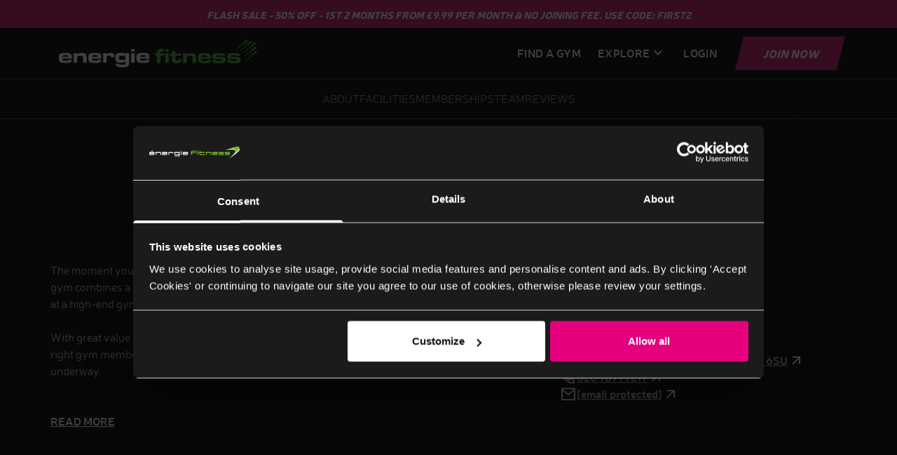

--- FILE ---
content_type: text/html; charset=UTF-8
request_url: https://energiefitness.com/gym/eltham
body_size: 14453
content:
<!DOCTYPE html>
<html class="scroll-smooth bg-primary text-neutral-300" lang="en" currency="">
<head>

    <link rel="apple-touch-icon" sizes="180x180" href="https://dg9xetjylgx0z.cloudfront.net/45922d97-3314-4b1e-8881-72295570122a/assets/apple-touch-icon.png">
    <link rel="icon" type="image/png" sizes="32x32" href="https://dg9xetjylgx0z.cloudfront.net/45922d97-3314-4b1e-8881-72295570122a/assets/favicon-32x32.png">
    <link rel="icon" type="image/png" sizes="16x16" href="https://dg9xetjylgx0z.cloudfront.net/45922d97-3314-4b1e-8881-72295570122a/assets/favicon-16x16.png">
    <link rel="manifest" href="/site.webmanifest">

    <script>
        window.assetPath = "https://dg9xetjylgx0z.cloudfront.net/45922d97-3314-4b1e-8881-72295570122a/";
    </script>
    <meta charset="UTF-8">
<meta http-equiv="Content-type" content="text/html; charset=UTF-8">
<meta name="csrf-token" content="ROGdn3inRMcRHRn16gwNEaNkVssCpZ9BqiavLyBp">




<meta http-equiv="X-UA-Compatible" content="IE=edge">
<meta name="viewport" content="width=device-width, initial-scale=1.0">

<meta name="description" content=" Smash your fitness goals at Energie Fitness Eltham - your friendly, affordable local gym with top-notch equipment and flexible memberships.">
   <meta property="og:title" content=" Gym in Eltham | Energie Fitness Eltham" />
    <meta property="og:description" content=" Smash your fitness goals at Energie Fitness Eltham - your friendly, affordable local gym with top-notch equipment and flexible memberships." />
    <meta property="og:type" content="website" />
    <meta property="og:url" content="https://energiefitness.com/gym/eltham" />
    <meta property="og:image" content="https://dg9xetjylgx0z.cloudfront.net/45922d97-3314-4b1e-8881-72295570122a/images/favicon.png" />

<link rel="shortcut icon" href="https://dg9xetjylgx0z.cloudfront.net/45922d97-3314-4b1e-8881-72295570122a/images/favicon.png" type="image/png">
<link rel="shortcut icon" href="https://dg9xetjylgx0z.cloudfront.net/45922d97-3314-4b1e-8881-72295570122a/images/favicon.svg" type="image/svg+xml">

<link rel="canonical" href="https://energiefitness.com/gym/eltham" />

<title> Gym in Eltham | Energie Fitness Eltham</title>


<!-- outputJsonSchema =  1 -->

<script type="application/ld+json">
{
  "@context": "http://schema.org",
  "@type": "ExerciseGym",
  "name": "Energie Fitness Eltham",
    "address": {
        "@type": "PostalAddress",
        "streetAddress": "99 Well Hall Rd",
        "addressCountry": "United Kingdom",
        "addressLocality": "Eltham",
        "addressRegion": "",
        "postalCode": "SE9 6SU"
    },
            "email": "eltham@energiefitness.com",
            "telephone": "020 7871 7217",
                    "image": "https://dg9xetjylgx0z.cloudfront.net/45922d97-3314-4b1e-8881-72295570122a/images/favicon.png",
        "url": "https://energiefitness.com/gym/eltham"
  }
</script>

<!-- Google Consent Mode -->
<script data-cookieconsent="ignore">
    window.dataLayer = window.dataLayer || [];
    function gtag() {
        dataLayer.push(arguments)
    }
    gtag("consent", "default", {
        ad_storage: "denied",
        analytics_storage: "denied",
        functionality_storage: "denied",
        personalization_storage: "denied",
        security_storage: "granted",
        wait_for_update: 500
    });
    gtag("set", "ads_data_redaction", true);
    gtag("set", "url_passthrough", true);
</script>
<!-- End Google Consent Mode-->

<!-- Google Tag Manager -->
<script data-cookieconsent="ignore">
    (function(w,d,s,l,i){w[l]=w[l]||[];w[l].push({'gtm.start':
            new Date().getTime(),event:'gtm.js'});var f=d.getElementsByTagName(s)[0],
        j=d.createElement(s),dl=l!='dataLayer'?'&l='+l:'';j.async=true;j.src=
        'https://www.googletagmanager.com/gtm.js?id='+i+dl;f.parentNode.insertBefore(j,f);
    })(window,document,'script','dataLayer','GTM-PZJ7NPC');
</script>
<!-- End Google Tag Manager -->

<!-- Cookiebot CMP-->
<script
id="Cookiebot"
src="https://consent.cookiebot.com/uc.js"
data-cbid="49e19b6e-64e5-4156-bc76-1c987e27a25b"
data-blockingmode="auto"
type="text/javascript"
defer
></script>
<!-- End Cookiebot CMP -->

<link rel="preconnect" href="https://energie-cms.s3.eu-west-1.amazonaws.com" />
<link href="https://fonts.googleapis.com/css2?family=Material+Symbols+Outlined&display=swap" rel="stylesheet" media="print" onload="this.onload=null;this.removeAttribute('media');" />
<link rel="preload" href="https://dg9xetjylgx0z.cloudfront.net/45922d97-3314-4b1e-8881-72295570122a/fonts/stylesheet.css" as="style" onload="this.onload=null;this.rel='stylesheet'" />
<link href="https://dg9xetjylgx0z.cloudfront.net/45922d97-3314-4b1e-8881-72295570122a/assets/swiper-bundle.min.css" rel="stylesheet" />
<script data-cookieconsent="ignore" src="https://dg9xetjylgx0z.cloudfront.net/45922d97-3314-4b1e-8881-72295570122a/assets/swiper-bundle.min.js" ></script>
<script data-cookieconsent="ignore" src="https://dg9xetjylgx0z.cloudfront.net/45922d97-3314-4b1e-8881-72295570122a/assets/TweenMax.min.js" defer></script>
<script data-cookieconsent="ignore" src="https://dg9xetjylgx0z.cloudfront.net/45922d97-3314-4b1e-8881-72295570122a/assets/ScrollMagic.min.js" ></script>
<script data-cookieconsent="ignore" src="https://dg9xetjylgx0z.cloudfront.net/45922d97-3314-4b1e-8881-72295570122a/assets/plugins/animation.gsap.min.js" defer ></script>
<!-- <script src="//cdnjs.cloudflare.com/ajax/libs/ScrollMagic/2.0.7/plugins/debug.addIndicators.min.js"></script> -->


<script src="https://cdnjs.cloudflare.com/ajax/libs/iframe-resizer/3.6.1/iframeResizer.min.js" data-cookieconsent="ignore"></script>

<!-- Start VWO Async SmartCode -->
<link rel="preconnect" href="https://dev.visualwebsiteoptimizer.com" />
<script type='text/javascript' id='vwoCode'>
    window._vwo_code || (function() {
    var account_id=875380,
    version=2.1,
    settings_tolerance=2000,
    hide_element='body',
    hide_element_style = 'opacity:0 !important;filter:alpha(opacity=0) !important;background:none !important',
    /* DO NOT EDIT BELOW THIS LINE */
    f=false,w=window,d=document,v=d.querySelector('#vwoCode'),cK='_vwo_'+account_id+'_settings',cc={};try{var c=JSON.parse(localStorage.getItem('_vwo_'+account_id+'_config'));cc=c&&typeof c==='object'?c:{}}catch(e){}var stT=cc.stT==='session'?w.sessionStorage:w.localStorage;code={use_existing_jquery:function(){return typeof use_existing_jquery!=='undefined'?use_existing_jquery:undefined},library_tolerance:function(){return typeof library_tolerance!=='undefined'?library_tolerance:undefined},settings_tolerance:function(){return cc.sT||settings_tolerance},hide_element_style:function(){return'{'+(cc.hES||hide_element_style)+'}'},hide_element:function(){if(performance.getEntriesByName('first-contentful-paint')[0]){return''}return typeof cc.hE==='string'?cc.hE:hide_element},getVersion:function(){return version},finish:function(e){if(!f){f=true;var t=d.getElementById('_vis_opt_path_hides');if(t)t.parentNode.removeChild(t);if(e)(new Image).src='https://dev.visualwebsiteoptimizer.com/ee.gif?a='+account_id+e}},finished:function(){return f},addScript:function(e){var t=d.createElement('script');t.type='text/javascript';if(e.src){t.src=e.src}else{t.text=e.text}d.getElementsByTagName('head')[0].appendChild(t)},load:function(e,t){var i=this.getSettings(),n=d.createElement('script'),r=this;t=t||{};if(i){n.textContent=i;d.getElementsByTagName('head')[0].appendChild(n);if(!w.VWO||VWO.caE){stT.removeItem(cK);r.load(e)}}else{var o=new XMLHttpRequest;o.open('GET',e,true);o.withCredentials=!t.dSC;o.responseType=t.responseType||'text';o.onload=function(){if(t.onloadCb){return t.onloadCb(o,e)}if(o.status===200){_vwo_code.addScript({text:o.responseText})}else{_vwo_code.finish('&e=loading_failure:'+e)}};o.onerror=function(){if(t.onerrorCb){return t.onerrorCb(e)}_vwo_code.finish('&e=loading_failure:'+e)};o.send()}},getSettings:function(){try{var e=stT.getItem(cK);if(!e){return}e=JSON.parse(e);if(Date.now()>e.e){stT.removeItem(cK);return}return e.s}catch(e){return}},init:function(){if(d.URL.indexOf('__vwo_disable__')>-1)return;var e=this.settings_tolerance();w._vwo_settings_timer=setTimeout(function(){_vwo_code.finish();stT.removeItem(cK)},e);var t;if(this.hide_element()!=='body'){t=d.createElement('style');var i=this.hide_element(),n=i?i+this.hide_element_style():'',r=d.getElementsByTagName('head')[0];t.setAttribute('id','_vis_opt_path_hides');v&&t.setAttribute('nonce',v.nonce);t.setAttribute('type','text/css');if(t.styleSheet)t.styleSheet.cssText=n;else t.appendChild(d.createTextNode(n));r.appendChild(t)}else{t=d.getElementsByTagName('head')[0];var n=d.createElement('div');n.style.cssText='z-index: 2147483647 !important;position: fixed !important;left: 0 !important;top: 0 !important;width: 100% !important;height: 100% !important;background: white !important;';n.setAttribute('id','_vis_opt_path_hides');n.classList.add('_vis_hide_layer');t.parentNode.insertBefore(n,t.nextSibling)}var o='https://dev.visualwebsiteoptimizer.com/j.php?a='+account_id+'&u='+encodeURIComponent(d.URL)+'&vn='+version;if(w.location.search.indexOf('_vwo_xhr')!==-1){this.addScript({src:o})}else{this.load(o+'&x=true')}}};w._vwo_code=code;code.init();})();
</script>
<!-- End VWO Async SmartCode -->

<link rel="preload" as="style" href="https://dg9xetjylgx0z.cloudfront.net/45922d97-3314-4b1e-8881-72295570122a/build/assets/app-b5b9f232.css" /><link rel="stylesheet" href="https://dg9xetjylgx0z.cloudfront.net/45922d97-3314-4b1e-8881-72295570122a/build/assets/app-b5b9f232.css" /><link rel="preload" as="style" href="https://dg9xetjylgx0z.cloudfront.net/45922d97-3314-4b1e-8881-72295570122a/build/assets/app-78a20690.css" /><link rel="modulepreload" href="https://dg9xetjylgx0z.cloudfront.net/45922d97-3314-4b1e-8881-72295570122a/build/assets/app-fcdbd98f.js" /><link rel="modulepreload" href="https://dg9xetjylgx0z.cloudfront.net/45922d97-3314-4b1e-8881-72295570122a/build/assets/scrollHelper-cc27a71a.js" /><link rel="modulepreload" href="https://dg9xetjylgx0z.cloudfront.net/45922d97-3314-4b1e-8881-72295570122a/build/assets/axios-428e52fa.js" /><link rel="modulepreload" href="https://dg9xetjylgx0z.cloudfront.net/45922d97-3314-4b1e-8881-72295570122a/build/assets/LoginForm-b4309929.js" /><link rel="stylesheet" href="https://dg9xetjylgx0z.cloudfront.net/45922d97-3314-4b1e-8881-72295570122a/build/assets/app-78a20690.css" /><script type="module" src="https://dg9xetjylgx0z.cloudfront.net/45922d97-3314-4b1e-8881-72295570122a/build/assets/app-fcdbd98f.js" data-cookieconsent="ignore"></script><link rel="preload" as="style" href="https://dg9xetjylgx0z.cloudfront.net/45922d97-3314-4b1e-8881-72295570122a/build/assets/TimetableCarousel-121fd8bc.css" /><link rel="modulepreload" href="https://dg9xetjylgx0z.cloudfront.net/45922d97-3314-4b1e-8881-72295570122a/build/assets/timetable-94594492.js" /><link rel="modulepreload" href="https://dg9xetjylgx0z.cloudfront.net/45922d97-3314-4b1e-8881-72295570122a/build/assets/_plugin-vue_export-helper-58fa9aad.js" /><link rel="modulepreload" href="https://dg9xetjylgx0z.cloudfront.net/45922d97-3314-4b1e-8881-72295570122a/build/assets/TimetableCarousel-20585b4c.js" /><link rel="modulepreload" href="https://dg9xetjylgx0z.cloudfront.net/45922d97-3314-4b1e-8881-72295570122a/build/assets/useApi-7c12c7d9.js" /><link rel="modulepreload" href="https://dg9xetjylgx0z.cloudfront.net/45922d97-3314-4b1e-8881-72295570122a/build/assets/axios-428e52fa.js" /><link rel="stylesheet" href="https://dg9xetjylgx0z.cloudfront.net/45922d97-3314-4b1e-8881-72295570122a/build/assets/TimetableCarousel-121fd8bc.css" /><script type="module" src="https://dg9xetjylgx0z.cloudfront.net/45922d97-3314-4b1e-8881-72295570122a/build/assets/timetable-94594492.js" data-cookieconsent="ignore"></script>
<link rel="preload" as="style" href="https://dg9xetjylgx0z.cloudfront.net/45922d97-3314-4b1e-8881-72295570122a/build/assets/join-zone-05d21527.css" /><link rel="modulepreload" href="https://dg9xetjylgx0z.cloudfront.net/45922d97-3314-4b1e-8881-72295570122a/build/assets/join-zone-0cddabee.js" /><link rel="modulepreload" href="https://dg9xetjylgx0z.cloudfront.net/45922d97-3314-4b1e-8881-72295570122a/build/assets/_plugin-vue_export-helper-58fa9aad.js" /><link rel="modulepreload" href="https://dg9xetjylgx0z.cloudfront.net/45922d97-3314-4b1e-8881-72295570122a/build/assets/useCityLookup-9a3ca5e8.js" /><link rel="modulepreload" href="https://dg9xetjylgx0z.cloudfront.net/45922d97-3314-4b1e-8881-72295570122a/build/assets/scrollHelper-cc27a71a.js" /><link rel="modulepreload" href="https://dg9xetjylgx0z.cloudfront.net/45922d97-3314-4b1e-8881-72295570122a/build/assets/useApi-7c12c7d9.js" /><link rel="modulepreload" href="https://dg9xetjylgx0z.cloudfront.net/45922d97-3314-4b1e-8881-72295570122a/build/assets/LoginForm-b4309929.js" /><link rel="modulepreload" href="https://dg9xetjylgx0z.cloudfront.net/45922d97-3314-4b1e-8881-72295570122a/build/assets/axios-428e52fa.js" /><link rel="stylesheet" href="https://dg9xetjylgx0z.cloudfront.net/45922d97-3314-4b1e-8881-72295570122a/build/assets/join-zone-05d21527.css" /><script type="module" src="https://dg9xetjylgx0z.cloudfront.net/45922d97-3314-4b1e-8881-72295570122a/build/assets/join-zone-0cddabee.js" data-cookieconsent="ignore"></script><link rel="modulepreload" href="https://dg9xetjylgx0z.cloudfront.net/45922d97-3314-4b1e-8881-72295570122a/build/assets/LoginForm-b4309929.js" /><script type="module" src="https://dg9xetjylgx0z.cloudfront.net/45922d97-3314-4b1e-8881-72295570122a/build/assets/LoginForm-b4309929.js" data-cookieconsent="ignore"></script>
    <script src="//cdnjs.cloudflare.com/ajax/libs/jquery/3.3.1/jquery.min.js"></script>

    
                                                                                                                                                <!-- TrustBox script -->
<script type="text/javascript" src="//widget.trustpilot.com/bootstrap/v5/tp.widget.bootstrap.min.js" async></script>
<!-- End TrustBox script -->
                                                
</head>
<body>
    <!-- Google Tag Manager (noscript) -->
    <noscript><iframe src="https://www.googletagmanager.com/ns.html?id=GTM-PZJ7NPC"
    height="0" width="0" style="display:none;visibility:hidden"></iframe></noscript>
    <!-- End Google Tag Manager (noscript) -->
    <header class="header-root | flex flex-col sticky top-0 transition z-50">
        
                                                                                <div class="announcement-bar swiper bg-ef-pink w-full [body.scrolled]  text-header-text-color text-center text-body-medium leading-normal font-black italic uppercase transition-transform"
    data-announcement-bar style="background-color:#d42e7e; color: #ffffff"
    data-swiper data-swiper-settings='{
  "spaceBetween": 0,
  "centeredSlides": true,
  "speed": -1,
  "autoplay": {
    "delay": 1
  },
  "loop": true,
  "slidesPerView": "auto",
  "allowTouchMove": false,
  "disableOnInteraction": true
}'
>
    <div class="swiper-wrapper ease-linear flex">
        <div class="swiper-slide w-auto min-w-full whitespace-nowrap min-w-screen  px-container-gutter pb-2 pt-[.6875rem]" data-content>
            FLASH SALE - 50% OFF - 1st 2 Months from £9.99 per month & No Joining Fee. Use code: FIRST2
        </div>
    </div>
</div>



                                                                                                            <header id="HeaderNav" class="site-header |  top-[var(--announcement-height,2.5rem)] flex flex-col left-0 w-full bg-primary border-b border-b-neutral-600 transition-[top]" style="--slide-offset-y: 2.5rem">

	<div class="site-header-inner | flex items-stretch justify-between container mx-auto px-container-gutter py-4 pb-[.875rem] | lg:py-2 lg:px-container-gutter-lg  ">

		<a  href="/" class="logo | flex items-center  | lg:w-auto lg:mr-10">
            <img alt="énergie　logo" class="logo-img |  w-[11.6875rem] h-[1.5625rem] object-contain | lg:w-[19.125rem] lg:h-[2.5625rem] lg:m-0" src="https://dg9xetjylgx0z.cloudfront.net/45922d97-3314-4b1e-8881-72295570122a/images/logo.png">
		</a>

		<div class="w-1/4 flex justify-end | lg:hidden">
			<a data-menu-icon class="burger-menu | h-6 w-6 block relative" href="#">
				<span class="a block rounded-sm w-[18px] h-[1px] bg-header-text-color absolute left-1/2 translate-x-[-50%] top-[.375rem] | duration-animation-speed transition-all" data-add-class="rotate-45 top-1/2" data-remove-class="top-[.375rem]"></span>
				<span class="b block rounded-sm w-[18px] h-[1px] bg-header-text-color absolute left-1/2 translate-x-[-50%] top-[.75rem] | duration-animation-speed transition-all" data-add-class="opacity-0"></span>
				<span class="c block rounded-sm w-[18px] h-[1px] bg-header-text-color absolute left-1/2 translate-x-[-50%] top-[1.125rem] | duration-animation-speed transition-all" data-add-class="-rotate-45 top-1/2" data-remove-class="top-[1.125rem]"></span>
			</a>
		</div>

		<div data-nav class="mobile-nav | absolute -left-full top-[calc(100%)] w-screen max-lg:h-[calc(100vh-100%)] max-lg:h-[calc(100dvh-100%)] transition-all overflow-hidden z-40 bg-primary flex flex-col justify-between
                            | lg:overflow-visible lg:order-2 lg:static lg:flex-1 lg:flex-row lg:justify-end | duration-animation-speed" data-add-class="left-0 overflow-scroll" data-remove-class="-left-full overflow-hidden">


            <nav class="desktop-mega-menu | w-full h-full overflow-auto p-container-gutter pt-5 relative flex flex-col | lg:w-auto lg:h-auto lg:overflow-visible lg:p-0 lg:flex-row lg:items-center lg:justify-end ">


                <ul class="text-header-text-color flex-1 font-xheighter antialiased overflow-auto | lg:overflow-visible lg:flex lg:items-center lg:font-body">

                                    
                        <li class="mt-[.375rem] lg:my-0 lg:mr-6">
                            <a class="font-semibold uppercase relative w-full text-[2.5rem] text-neutral-300 [&.active]:text-white hover:text-white flex justify-between items-center | lg:relative lg:text-header-text-color lg:text-base lg:py-header-padding-y lg:text-center | underline-link click-effect transition lg:header-nav-underline  "
                                title="Find a Gym"
                                href="/gym"
                                                            >
                                                                Find a Gym
                                                            </a>

                            
                        </li>

                                        
                        <li class="mt-[.375rem] lg:my-0 lg:mr-6">
                            <a class="font-semibold uppercase relative w-full text-[2.5rem] text-neutral-300 [&.active]:text-white hover:text-white flex justify-between items-center | lg:relative lg:text-header-text-color lg:text-base lg:py-header-padding-y lg:text-center | underline-link click-effect transition lg:header-nav-underline  "
                                title="Explore"
                                href=""
                                                                    data-dropdown data-add-class="text-white" data-remove-class="text-neutral-300"
                                                            >
                                                                <span class="material-symbols-outlined | leading-6 font-light opacity-0 hidden">arrow_back</span>
                                                                Explore
                                                                    <span class="material-symbols-outlined | leading-6 font-light inline-block rotate-0 | transition-all duration-animation-speed" data-add-class="rotate-180" data-remove-class="rotate-0">expand_more</span>
                                                            </a>

                            
                                <ul class="bg-primary h-full w-full max-h-0 overflow-hidden text-neutral-300 | lg:absolute lg:-ml-4 lg:mt-2 lg:w-64 lg:h-auto lg:px-4 border-transparent lg:bg-primary | duration-animation-speed transition-all z-10" data-add-class="max-h-[800px] lg:py-4 lg:border lg:border-neutral-600 lg:overflow-visible" data-remove-class="max-h-0">
                                                                            
                                        <li class="mb-0 max-lg:first:mt-[.1875rem] max-lg:last:mb-[.1875rem] | lg:mb-0 lg:relative [&:last-child>a]:border-none">
                                            <a class="pb-2 leading-normal font-semibold uppercase text-2xl relative w-full flex justify-between items-center | lg:py-2 lg:font-light lg:normal-case lg:border-b lg:border-neutral-600 lg:text-body-large-lg | transition hover:text-white lg:hover:border-white" href="/referral">
                                                Refer a Friend
                                            </a>
                                        </li>

                                                                            
                                        <li class="mb-0 max-lg:first:mt-[.1875rem] max-lg:last:mb-[.1875rem] | lg:mb-0 lg:relative [&:last-child>a]:border-none">
                                            <a class="pb-2 leading-normal font-semibold uppercase text-2xl relative w-full flex justify-between items-center | lg:py-2 lg:font-light lg:normal-case lg:border-b lg:border-neutral-600 lg:text-body-large-lg | transition hover:text-white lg:hover:border-white" href="/reviews">
                                                Reviews
                                            </a>
                                        </li>

                                                                            
                                        <li class="mb-0 max-lg:first:mt-[.1875rem] max-lg:last:mb-[.1875rem] | lg:mb-0 lg:relative [&:last-child>a]:border-none">
                                            <a class="pb-2 leading-normal font-semibold uppercase text-2xl relative w-full flex justify-between items-center | lg:py-2 lg:font-light lg:normal-case lg:border-b lg:border-neutral-600 lg:text-body-large-lg | transition hover:text-white lg:hover:border-white" href="/free-trial?gym=eltham">
                                                Free Trial
                                            </a>
                                        </li>

                                                                            
                                        <li class="mb-0 max-lg:first:mt-[.1875rem] max-lg:last:mb-[.1875rem] | lg:mb-0 lg:relative [&:last-child>a]:border-none">
                                            <a class="pb-2 leading-normal font-semibold uppercase text-2xl relative w-full flex justify-between items-center | lg:py-2 lg:font-light lg:normal-case lg:border-b lg:border-neutral-600 lg:text-body-large-lg | transition hover:text-white lg:hover:border-white" href="https://www.energiefranchise.com/">
                                                Own a Gym
                                            </a>
                                        </li>

                                                                            
                                        <li class="mb-0 max-lg:first:mt-[.1875rem] max-lg:last:mb-[.1875rem] | lg:mb-0 lg:relative [&:last-child>a]:border-none">
                                            <a class="pb-2 leading-normal font-semibold uppercase text-2xl relative w-full flex justify-between items-center | lg:py-2 lg:font-light lg:normal-case lg:border-b lg:border-neutral-600 lg:text-body-large-lg | transition hover:text-white lg:hover:border-white" href="/blog">
                                                Energie Blog
                                            </a>
                                        </li>

                                                                            
                                        <li class="mb-0 max-lg:first:mt-[.1875rem] max-lg:last:mb-[.1875rem] | lg:mb-0 lg:relative [&:last-child>a]:border-none">
                                            <a class="pb-2 leading-normal font-semibold uppercase text-2xl relative w-full flex justify-between items-center | lg:py-2 lg:font-light lg:normal-case lg:border-b lg:border-neutral-600 lg:text-body-large-lg | transition hover:text-white lg:hover:border-white" href="https://energieonline.co.uk/">
                                                Energie Online
                                            </a>
                                        </li>

                                    
                                </ul>

                            
                        </li>

                    
                                            <li class="mt-[.375rem] lg:my-0 lg:mr-6">
                            <a class="font-semibold uppercase relative w-full text-[2.5rem] text-neutral-300 [&.active]:text-white hover:text-white flex justify-between items-center |
                                        lg:relative lg:text-header-text-color lg:text-base lg:py-header-padding-y lg:text-center | underline-link click-effect transition lg:header-nav-underline"
                                href="/login"
                                title="Login">
                                Login
                            </a>
                        </li>
                    

                </ul>
                <div class="cta-nav pt-2 pb-10 lg:mb-0 lg:py-0 flex gap-4">
                                                                                                                                <a href="https://join2.energiefitness.com/join?branchId=68ee5538bcc269423104d36f" class="cta-button uppercase font-black text-white mx-2 flex-1 text-[]"  title=""
        style=""
         rel="noopener noreferrer"         >
        <div class="relative py-button-y px-button-x text-center shrink-0 max-w-[100%] m-auto" data-cta-text>
            JOIN NOW
            <div class="svg-spinner-wrapper | absolute top-0 left-0 w-full h-full fill-white skew-x-[-14deg] bg-[var(--cta-bg)] [&_.svg-spinner]:h-full [&_.svg-spinner]:inline-block" style="display: none">
                <svg class="svg-spinner" width="24" height="24" viewBox="0 0 24 24" xmlns="http://www.w3.org/2000/svg"><style>.spinner_P7sC{transform-origin:center;animation:spinner_svv2 .75s infinite linear}@keyframes spinner_svv2{100%{transform:rotate(360deg)}}</style><path d="M10.14,1.16a11,11,0,0,0-9,8.92A1.59,1.59,0,0,0,2.46,12,1.52,1.52,0,0,0,4.11,10.7a8,8,0,0,1,6.66-6.61A1.42,1.42,0,0,0,12,2.69h0A1.57,1.57,0,0,0,10.14,1.16Z" class="spinner_P7sC"/></svg>            </div>
        </div>
    </a>
                                                                                        </div>
                <div class="absolute left-0 bottom-0 w-full bg-primary h-[calc(100lvh-100svh)] translate-y-full">
                </div>

            </nav>

		</div>


	</div>

</header>

                                                                                        
            <section class="anchor-sub-nav" id="" style="text-align:center; width:100%; border-style:solid; ">

    <ul class="hidden" data-template-subnav>
        <li>
            <a class="anchor-sub-nav__button" data-anchor-sub-nav-btn></a>
        </li>
    </ul>
    <ul class="anchor-sub-nav__button-list" data-anchor-subnav>
    </ul>

</section>

            
    </header>
	<main class="">

        
            
            
            <section class="hero-banner | w-full h-[calc(100vh-var(--site-header-height,3.5rem)-var(--announcement-height,2.5rem)-3.5rem)] lg:h-[calc(100vh-var(--site-header-height,4.5rem)-var(--announcement-height,2.5rem)-1.25rem)] relative  hero-banner--gym-hero [&amp;_.subtitle]:text-sm" id="" data-anchor-name="">
            <div data-swiper data-swiper-settings='{"effect": "fade", "spaceBetween": 0, "centeredSlides": true, "speed": 500, "slidesPerView": 1, "--autoplay": { "delay": 5000, "disableOnInteraction": false }, "draggable": true , "fadeEffect": {"crossFade": true}, "pagination": { "el": ".swiper-pagination", "clickable": true }}' class="swiper h-full overflow-hidden">

                <div class="swiper-wrapper h-full">

                                                                <div class="swiper-slide | w-full h-full">
                                                            <div class="absolute z-20 right-0 top-0 w-[8.25rem] max-w-[9rem] bg-ef-pink text-white text-body-medium font-light text-center px-1 py-4 flex flex-col items-center">
                                    <div>From</div>
                                    <div class="font-black text-headline-3 italic">£19.99 </div>
                                    <div>per month</div>
                                    <div class="absolute bg-ef-pink left-0 bottom-0 translate-y-[97%] w-full pt-[20%]" style="clip-path: polygon(0% 0%, 50% 100%, 100% 0%)"></div>
                                </div>
                                                                                                                            <div class="image mx-auto image-wrapper absolute h-full w-full left-0 right-0 top-0 overflow-hidden z-[1] | animate-[kf-img-open_.5s]" style="animation-delay: .3s; animation-fill-mode: both">
                                                                                                                            <img class="h-full w-screen max-w-[none] max-h-[1000px] object-cover | lg:max-h-fit  lg:block " src="https://energie-cms.s3.eu-west-1.amazonaws.com/235/1.png" alt="" title=""  loading="eager"  />
                                                                                                                    </div>


                                
                                                        <div class="absolute h-full w-full bg-gradient-to-b from-transparent to-black top-0 left-0 z-[2]"></div>

                            <div class="hero-banner__content-wrapper absolute container mx-auto text-white left-0 right-0 top-0 z-10 w-full h-full flex flex-col  text-center justify-center items-center p-container-gutter lg:p-container-gutter-lg pb-20 lg:pb-20">
                                                                                                                                                                                <h1 class="title | font-xheighter text-[4rem] leading-tight uppercase | mb-4">
                                            <span class="gym-hero-banner__title-brand-name">ENERGIE FITNESS</span> ELTHAM
                                        </h1>
                                                                    
                                
                                <div class="btn-wrapper mb-8 | flex">
                                                                                                                    <a href="https://join2.energiefitness.com/join?branchId=68ee5538bcc269423104d36f" class="cta-button uppercase font-black text-white mx-2 flex-1 "  title="&lt;span class=&quot;gym-hero-banner__title-brand-name&quot;&gt;ENERGIE FITNESS&lt;/span&gt; ELTHAM"
        style=""
         rel="noopener noreferrer"         >
        <div class="relative py-button-y px-button-x text-center shrink-0 max-w-[100%] m-auto" data-cta-text>
            Join Now
            <div class="svg-spinner-wrapper | absolute top-0 left-0 w-full h-full fill-white skew-x-[-14deg] bg-[var(--cta-bg)] [&_.svg-spinner]:h-full [&_.svg-spinner]:inline-block" style="display: none">
                <svg class="svg-spinner" width="24" height="24" viewBox="0 0 24 24" xmlns="http://www.w3.org/2000/svg"><style>.spinner_P7sC{transform-origin:center;animation:spinner_svv2 .75s infinite linear}@keyframes spinner_svv2{100%{transform:rotate(360deg)}}</style><path d="M10.14,1.16a11,11,0,0,0-9,8.92A1.59,1.59,0,0,0,2.46,12,1.52,1.52,0,0,0,4.11,10.7a8,8,0,0,1,6.66-6.61A1.42,1.42,0,0,0,12,2.69h0A1.57,1.57,0,0,0,10.14,1.16Z" class="spinner_P7sC"/></svg>            </div>
        </div>
    </a>
                                    
                                                                                                                    <a href="https://join2.energiefitness.com/gyms/eltham/get-in-touch" class="cta-button uppercase font-black text-white mx-2 flex-1 "  title="&lt;span class=&quot;gym-hero-banner__title-brand-name&quot;&gt;ENERGIE FITNESS&lt;/span&gt; ELTHAM"
        style="--cta-bg: var(--color-sec)"
         rel="noopener noreferrer"         >
        <div class="relative py-button-y px-button-x text-center shrink-0 max-w-[100%] m-auto" data-cta-text>
            GET IN TOUCH
            <div class="svg-spinner-wrapper | absolute top-0 left-0 w-full h-full fill-white skew-x-[-14deg] bg-[var(--cta-bg)] [&_.svg-spinner]:h-full [&_.svg-spinner]:inline-block" style="display: none">
                <svg class="svg-spinner" width="24" height="24" viewBox="0 0 24 24" xmlns="http://www.w3.org/2000/svg"><style>.spinner_P7sC{transform-origin:center;animation:spinner_svv2 .75s infinite linear}@keyframes spinner_svv2{100%{transform:rotate(360deg)}}</style><path d="M10.14,1.16a11,11,0,0,0-9,8.92A1.59,1.59,0,0,0,2.46,12,1.52,1.52,0,0,0,4.11,10.7a8,8,0,0,1,6.66-6.61A1.42,1.42,0,0,0,12,2.69h0A1.57,1.57,0,0,0,10.14,1.16Z" class="spinner_P7sC"/></svg>            </div>
        </div>
    </a>
                                    
                                </div>

                                                                    <div class="hero-banner__trustpilot-wrapper mb-8">
                                        <!-- <div class="font-xheighter text-3xl tracking-wide">TrustPilot</div> -->
                                        <!-- TrustBox widget - Horizontal -->
<div class="trustpilot-widget" data-locale="en-US" data-template-id="5406e65db0d04a09e042d5fc" data-businessunit-id="59f1bf180000ff0005aeb487" data-style-height="28px" data-style-width="100%" data-theme="dark">
  <a href="https://www.trustpilot.com/review/www.energiefitness.com" target="_blank" rel="noopener">Trustpilot</a>
</div>
<!-- End TrustBox widget -->

                                    </div>
                                                            </div>
                        </div>
                    
                </div>
                <div class="swiper-pagination !bottom-[8.5rem] swiper-pagin-path"
                        style="--swiper-pagination-bullet-width: 12px;
                            --swiper-pagination-bullet-height: 12px;
                            --swiper-pagination-bullet-horizontal-gap: 8px;
                            --swiper-pagination-bullet-inactive-color: #012A66;
                            --swiper-pagination-color: #012A66;
                            --pagination-image-inactive: url(https://dg9xetjylgx0z.cloudfront.net/45922d97-3314-4b1e-8881-72295570122a/images/pagination-inactive.svg);
                            --pagination-image-active: url(https://dg9xetjylgx0z.cloudfront.net/45922d97-3314-4b1e-8881-72295570122a/images/pagination-active.svg);"></div>

            </div>

        </section>
        

    
        
            
        
            <section class="gym-info-section overflow-hidden" 
        id="About"
        data-anchor-name="About"
    >
        <div class="container mx-auto px-container-gutter lg:px-container-gutter-lg mb-10 pt-20">
                            <div class="gym-info-section__usp | pb-20 grid grid-cols-2 gap-4 gap-y-6 | 
                            lg:flex lg:flex-wrap lg:gap-6 lg:w-fit lg:mx-auto"
                >
                                                                    <div 
                            class="gym-info-section__usp-item | items-center flex gap-2 font-black text-white italic"
                        >
                            <img class="w-9 h-9 object-contain" src="https://dg9xetjylgx0z.cloudfront.net/45922d97-3314-4b1e-8881-72295570122a/images/icon-padlock-unlocked.webp" alt="NO CONTRACT OPTIONS">
                            <div>NO CONTRACT OPTIONS</div>
                        </div>
                                                                    <div 
                            class="gym-info-section__usp-item | items-center flex gap-2 font-black text-white italic"
                        >
                            <img class="w-9 h-9 object-contain" src="https://dg9xetjylgx0z.cloudfront.net/45922d97-3314-4b1e-8881-72295570122a/images/icon-3-yoga.webp" alt="FREE CLASSES">
                            <div>FREE CLASSES</div>
                        </div>
                                                                    <div 
                            class="gym-info-section__usp-item | items-center flex gap-2 font-black text-white italic"
                        >
                            <img class="w-9 h-9 object-contain" src="https://dg9xetjylgx0z.cloudfront.net/45922d97-3314-4b1e-8881-72295570122a/images/icon-weight-green-shirt.webp" alt="QUALITY EQUIPMENT">
                            <div>QUALITY EQUIPMENT</div>
                        </div>
                                                                    <div 
                            class="gym-info-section__usp-item | items-center flex gap-2 font-black text-white italic"
                        >
                            <img class="w-9 h-9 object-contain" src="https://dg9xetjylgx0z.cloudfront.net/45922d97-3314-4b1e-8881-72295570122a/images/icon-high-five.webp" alt="PERSONAL TRAINERS">
                            <div>PERSONAL TRAINERS</div>
                        </div>
                                    </div>
                        <div class="gym-info-section__content |  border-white/20 | lg:flex lg:pb-20 lg:justify-between lg:border-b ">
                <div class="border-white/20 max-lg:border-b max-lg:pb-6 lg:basis-[57.5%]">
                    <h2 class="gym-info-section__title text-headline-5 font-black text-white italic mb-2">
                        
                    </h2>
                    <div class="gym-info-section__description | relative font-light text-white/80 max-h-[15em] overflow-hidden [&.expanded]:max-h-fit" data-read-more-container>
                        <p>The moment you walk into Energie Fitness Eltham, things feel different. Our locally-owned gym combines a warm, personal welcome with top-notch equipment you’d normally only get at a high-end gym - all at an affordable price. 
</p><p><br></p><p>
</p><p>
</p><p>
</p><p>With great value flexible memberships offers available, head to our joining page to find the right gym membership for you! We can’t wait to meet you and help get your fitness journey underway.
</p><p><br></p><p>Ready to smash your goals? Join our Eltham gym today and make this the year this the year you feel great about fitness.</p><p>
</p><p>
</p><p>
</p>

                                                    <button class="block absolute bottom-0 w-full bg-primary pt-5" data-read-more>
                                <div class="  text-white cursor-pointer text-left font-semibold underline  underline-offset-2 uppercase">Read More</div>
                            </button>
                                            </div>
                </div>
                <div class="max-lg:pt-6 lg:basis-[36%]">
                    <div class="mb-2">
                        <h3 class="font-black text-white italic inline-block">
                        OPENING HOURS 
                        </h3>
                                                </div>
                    <div class="gym-info-section__opening-hours | text-white/80 | font-light flex flex-col gap-2 mb-6">
                                                    <div class="opening_time">
                                <span>
                                                                            Monday - Friday:
                                                                    </span>
                                06:00 - 22:00                            </div>
                                                    <div class="opening_time">
                                <span>
                                                                            Saturday - Sunday:
                                                                    </span>
                                08:00 - 18:00                            </div>
                                            </div>

                    <h3 class="font-black text-white italic mb-2">
                        FIND US AT
                    </h3>
                                        <div class="gym-info-section__contact font-light flex flex-col gap-2">
                                                    <a href='https://maps.app.goo.gl/okP5e4wyWFLZCfeo7' class="gym-info-section__contact-item">
                                <div class="gym-info-section__address-icon">
                                    <img src="https://dg9xetjylgx0z.cloudfront.net/45922d97-3314-4b1e-8881-72295570122a/images/icon-map-pin-white.svg" alt="Address">
                                </div>
                                <div class="gym-info-section__contact-text">
                                    <div class='underline'>99 Well Hall Rd, Eltham, London, SE9 6SU</div>
                                </div>
                                <img class="w-6 h-6" src="https://dg9xetjylgx0z.cloudfront.net/45922d97-3314-4b1e-8881-72295570122a/images/icon-link-arrow.svg" alt="Link">
                            </a>
                                                                            <a href='tel:020 7871 7217' class="gym-info-section__contact-item">
                                <div class="gym-info-section__address-icon">
                                    <img src="https://dg9xetjylgx0z.cloudfront.net/45922d97-3314-4b1e-8881-72295570122a/images/icon-phone.svg" alt="Phone">
                                </div>
                                <div class="gym-info-section__contact-text ">
                                    <div class='underline'>020 7871 7217</div>
                                </div>
                                <img class="w-6 h-6" src="https://dg9xetjylgx0z.cloudfront.net/45922d97-3314-4b1e-8881-72295570122a/images/icon-link-arrow.svg" alt="Link">
                            </a>
                                                                            <a href="/cdn-cgi/l/email-protection#51343d2539303c11343f34233638343738253f3422227f323e3c" class="gym-info-section__contact-item">
                                <div class="gym-info-section__address-icon">
                                    <img src="https://dg9xetjylgx0z.cloudfront.net/45922d97-3314-4b1e-8881-72295570122a/images/icon-mail.svg" alt="Email">
                                </div>
                                <div class="gym-info-section__contact-text">
                                    <div class='underline'><span class="__cf_email__" data-cfemail="27424b534f464a6742494255404e42414e53494254540944484a">[email&#160;protected]</span></div>
                                </div>
                                <img class="w-6 h-6" src="https://dg9xetjylgx0z.cloudfront.net/45922d97-3314-4b1e-8881-72295570122a/images/icon-link-arrow.svg" alt="Link">
                            </a>
                                            </div>
                </div>
            </div>

        </div>
    </section>

        
            <section class="gym-promo-banner my-20"
        id=""
        data-anchor-name=""
    >
        <div class="container mx-auto px-container-gutter lg:px-container-gutter-lg">
            <h2 class="gym-detail-2025-section-title gym-detail-2025-section-mb | relative text-white">
                LATEST OFFERS
            </h2>
            <div class="gym-promo-banner__content">
                <h2 class="gym-promo-banner__title uppercase">
                    FLASH SALE - 50% OFF - 1st 2 Months from £9.99 per month &amp; No Joining Fee. Use code: FIRST2
                </h2>
                <div class="gym-promo-banner__cta-wrap">
                                            <a href="https://join2.energiefitness.com/join?branchId=68ee5538bcc269423104d36f" class="cta-button uppercase font-black text-white mx-2 flex-1 w-fit"  title=""
        style=""
         rel="noopener noreferrer"         >
        <div class="relative py-button-y px-button-x text-center shrink-0 max-w-[100%] m-auto" data-cta-text>
            JOIN NOW
            <div class="svg-spinner-wrapper | absolute top-0 left-0 w-full h-full fill-white skew-x-[-14deg] bg-[var(--cta-bg)] [&_.svg-spinner]:h-full [&_.svg-spinner]:inline-block" style="display: none">
                <svg class="svg-spinner" width="24" height="24" viewBox="0 0 24 24" xmlns="http://www.w3.org/2000/svg"><style>.spinner_P7sC{transform-origin:center;animation:spinner_svv2 .75s infinite linear}@keyframes spinner_svv2{100%{transform:rotate(360deg)}}</style><path d="M10.14,1.16a11,11,0,0,0-9,8.92A1.59,1.59,0,0,0,2.46,12,1.52,1.52,0,0,0,4.11,10.7a8,8,0,0,1,6.66-6.61A1.42,1.42,0,0,0,12,2.69h0A1.57,1.57,0,0,0,10.14,1.16Z" class="spinner_P7sC"/></svg>            </div>
        </div>
    </a>
                                    </div>
            </div>
        </div>
    </section>

        
            <section class="gym-facilities-carousel" id="Facilities-carousel" data-anchor-name="Facilities">
            <div class="container mx-auto px-container-gutter lg:px-container-gutter-lg">
                <div class="header-panel">
                    <h2 class="gym-detail-2025-section-title gym-detail-2025-section-mb | relative text-white">
                        Explore the gym
                    </h2>
                </div>
            </div>


                            <div class=" relative flex swiper pb-6 w-full overflow-hidden px-[calc(var(--scroller-x-padding)+var(--container-gutter-padding))]" 
                    data-swiper 
                    data-swiper-settings='{
                        "slidesPerView": 1.1,
                        "spaceBetween": 24,
                        "scrollbar": {
                            "el": ".gym-facilities-carousel .gym-facilities-carousel__scrollbar"
                        },
                        "navigation": {
                            "nextEl": ".gym-facilities-carousel [data-next-btn]",
                            "prevEl": ".gym-facilities-carousel [data-prev-btn]"
                        },
                        "breakpoints": {
                            "1200": {
                                "slidesPerView": "auto"
                            }
                        }
                    }'
                >
                    <div class="swiper-wrapper" >
                                                                                <div class="swiper-slide | md:text-body-large xl:w-[35rem]">
                                <img class="object-cover aspect-[36/26] lg:aspect-[56/36] " src="https://energie-cms.s3.eu-west-1.amazonaws.com/1388/CardioEquipment.png" alt="">
                                <h3 class="mt-4 font-black text-headline-5 text-white italic">
                                    CARDIO EQUIPMENT 
                                </h3>
                                <div class="mt-2">
                                    <p>Get your heart pumping with our top-of-the-line treadmills, bikes, cross trainers, and rowers ideal for endurance, fat burn, and overall fitness.</p>
                                </div>
                            </div>
                                                                                <div class="swiper-slide | md:text-body-large xl:w-[35rem]">
                                <img class="object-cover aspect-[36/26] lg:aspect-[56/36] " src="https://energie-cms.s3.eu-west-1.amazonaws.com/1386/ResistanceEquipment.png" alt="">
                                <h3 class="mt-4 font-black text-headline-5 text-white italic">
                                    RESISTANCE EQUIPMENT 
                                </h3>
                                <div class="mt-2">
                                    <p>If you’re looking to add a new challenge into your training, our resistance equipment has plenty to keep you occupied. From slam balls to kettlebells and battle ropes – you name it, we have it.</p>
                                </div>
                            </div>
                                                                                <div class="swiper-slide | md:text-body-large xl:w-[35rem]">
                                <img class="object-cover aspect-[36/26] lg:aspect-[56/36] " src="https://energie-cms.s3.eu-west-1.amazonaws.com/1385/WeightEquipment.png" alt="">
                                <h3 class="mt-4 font-black text-headline-5 text-white italic">
                                    WEIGHTS EQUIPMENT 
                                </h3>
                                <div class="mt-2">
                                    <p>From dumbbells to barbells, our weights area offers everything you need for free weight training, muscle building, and strength conditioning.</p>
                                </div>
                            </div>
                                                                                <div class="swiper-slide | md:text-body-large xl:w-[35rem]">
                                <img class="object-cover aspect-[36/26] lg:aspect-[56/36] " src="https://energie-cms.s3.eu-west-1.amazonaws.com/1707/Yard4.png" alt="">
                                <h3 class="mt-4 font-black text-headline-5 text-white italic">
                                    FITNESS CLASSES 
                                </h3>
                                <div class="mt-2">
                                    <p>Join a wide variety of group fitness classes led by expert instructors energising, motivating, and always included in your membership.</p>
                                </div>
                            </div>
                                                                                <div class="swiper-slide | md:text-body-large xl:w-[35rem]">
                                <img class="object-cover aspect-[36/26] lg:aspect-[56/36] " src="https://energie-cms.s3.eu-west-1.amazonaws.com/3/offer1.png" alt="">
                                <h3 class="mt-4 font-black text-headline-5 text-white italic">
                                    CHANGING FACILITIES 
                                </h3>
                                <div class="mt-2">
                                    <p>Freshen up with clean, comfortable changing rooms equipped with everything you need before and after your workout.</p>
                                </div>
                            </div>
                                                                                <div class="swiper-slide | md:text-body-large xl:w-[35rem]">
                                <img class="object-cover aspect-[36/26] lg:aspect-[56/36] " src="https://energie-cms.s3.eu-west-1.amazonaws.com/1632/PersonalTraining.png" alt="">
                                <h3 class="mt-4 font-black text-headline-5 text-white italic">
                                    PERSONAL TRAINING 
                                </h3>
                                <div class="mt-2">
                                    <p>Achieve your goals faster with expert guidance from our certified personal trainers. Tailored plans, motivation, and professional support every step of the way.</p>
                                </div>
                            </div>
                                            </div>
                </div>
            <div class="flex gap-4 max-lg:justify-between items-center px-[calc(var(--scroller-x-padding)+var(--container-gutter-padding))]">
                <div class="gym-facilities-carousel__scrollbar swiper-scrollbar--green">
                </div>
                <div class="swiper-arrow-buttons">
                    <button class="active:scale-95 transition [&.swiper-button-disabled]:opacity-20" data-prev-btn>
                        <svg width="32" height="32" viewBox="0 0 32 32" fill="none" xmlns="http://www.w3.org/2000/svg">
                            <g clip-path="url(#clip0_4581_672)">
                            <path d="M10.4373 14.6667H26.6667V17.3334H10.4373L17.5893 24.4854L15.704 26.3707L5.33334 16.0001L15.704 5.62939L17.5893 7.51473L10.4373 14.6667Z" fill="white"/>
                            </g>
                            <defs>
                            <clipPath id="clip0_4581_672">
                            <rect width="32" height="32" fill="white"/>
                            </clipPath>
                            </defs>
                        </svg>
                    </button>
                    <button class="active:scale-95 transition [&.swiper-button-disabled]:opacity-20" data-next-btn>
                        <svg class="-scale-x-100" width="32" height="32" viewBox="0 0 32 32" fill="none" xmlns="http://www.w3.org/2000/svg">
                            <g clip-path="url(#clip0_4581_672)">
                            <path d="M10.4373 14.6667H26.6667V17.3334H10.4373L17.5893 24.4854L15.704 26.3707L5.33334 16.0001L15.704 5.62939L17.5893 7.51473L10.4373 14.6667Z" fill="white"/>
                            </g>
                            <defs>
                            <clipPath id="clip0_4581_672">
                            <rect width="32" height="32" fill="white"/>
                            </clipPath>
                            </defs>
                        </svg>
                            
                    </button>
                </div>
            </div>
            
        </section>
    
        
            <section class="membership-plans-2025 container mx-auto px-container-gutter mt-20 mb-11 lg:px-container-gutter-lg lg:my-20" style="background-color:; color: ;" id="Memberships" data-anchor-name="Memberships">
                    <div class="gym-detail-2025-section-mb">
                <h2 class="gym-detail-2025-section-title | relative text-white">
                    Membership plans
                </h2>
            </div>

                            
                <div class="membership-plans-2025__wrapper | flex flex-col gap-6 flex-nowrap lg:flex-row lg:items-start lg:justify-center ">
                                                                    <div class="membership-plans-2025__card  animate-[fade-in_0.75s]
                                    | w-full preselected
                                    | lg:flex-shrink lg:w-[calc(33.3%-1rem)] "

                            data-membership-card-2025
                        >
                            <div class="membership-plans-2025__card-header pb-4">
                                <div class="uppercase text-headline-5 font-black italic text-white">
                                    Classic
                                </div>
                                                                    <div class="text-white font-semibold">
                                        GYM ACCESS
                                    </div>
                                                            </div>

                                                        <div class="accordion-content-wrapper duration-300" data-accordion>
                                <div class="overflow-hidden">
                                    <div class="membership-plans-2025__feature-list | flex-1">
                                                                                                                            <ul class="flex flex-col gap-2 pt-2 text-white [&_.highlight]:underline "
                                                style="--marker-img: url('https://dg9xetjylgx0z.cloudfront.net/45922d97-3314-4b1e-8881-72295570122a/images/icon-tick-green.svg'); --marker-img-highlight: url('https://dg9xetjylgx0z.cloudfront.net/45922d97-3314-4b1e-8881-72295570122a/images/tick-white.svg');"
                                            >
                                                                                                    <li class="with-marker-img">Unlimited training</li>
                                                                                                    <li class="with-marker-img">Member onboarding session</li>
                                                                                                    <li class="with-marker-img">In-gym Wi-Fi</li>
                                                                                                    <li class="with-marker-img">énergie Fitness Member Portal</li>
                                                                                            </ul>
                                                                            </div>
                                </div>
                            </div>
                            <div class="membership-plans-2025__card-footer mt-auto">
                                <div class="max-lg:!h-auto" data-match-height="membership-plans-2025__card-footer">
                                                                            <h3 class="text-white">
                                            <div class="font-light">From</div>
                                            <div class="">
                                                                                                <span class="font-black italic text-headline-3 leading-none">
                                                    £19.99
                                                </span>
                                                <span>per month</span>
                                            </div>
                                        </h3>
                                                                                                                <div class="">£0.00 Joining Fee</div>
                                                                    </div>
                                                                <a href="https://join2.energiefitness.com/join?branchId=68ee5538bcc269423104d36f&amp;preselected=classic" class="cta-button uppercase font-black text-white mx-2 flex-1  my-4"  title="Membership plans"
        style=""
         rel="noopener noreferrer"         >
        <div class="relative py-button-y px-button-x text-center shrink-0 max-w-[100%] m-auto" data-cta-text>
            Join now
            <div class="svg-spinner-wrapper | absolute top-0 left-0 w-full h-full fill-white skew-x-[-14deg] bg-[var(--cta-bg)] [&_.svg-spinner]:h-full [&_.svg-spinner]:inline-block" style="display: none">
                <svg class="svg-spinner" width="24" height="24" viewBox="0 0 24 24" xmlns="http://www.w3.org/2000/svg"><style>.spinner_P7sC{transform-origin:center;animation:spinner_svv2 .75s infinite linear}@keyframes spinner_svv2{100%{transform:rotate(360deg)}}</style><path d="M10.14,1.16a11,11,0,0,0-9,8.92A1.59,1.59,0,0,0,2.46,12,1.52,1.52,0,0,0,4.11,10.7a8,8,0,0,1,6.66-6.61A1.42,1.42,0,0,0,12,2.69h0A1.57,1.57,0,0,0,10.14,1.16Z" class="spinner_P7sC"/></svg>            </div>
        </div>
    </a>
                                <button class="membership-plans-2025__card-expand-button | leading-none py-2 -my-2" 
                                    data-membership-card-expand-button
                                >
                                    <span class="" data-button-expand-text>
                                        See what's included
                                    </span>
                                    <span class="hidden" data-button-collapse-text>
                                        Hide all
                                    </span>
                                </button>
                            </div>
                        </div>


                    
                                                                    <div class="membership-plans-2025__card  animate-[fade-in_0.75s]
                                    | w-full 
                                    | lg:flex-shrink lg:w-[calc(33.3%-1rem)] "

                            data-membership-card-2025
                        >
                            <div class="membership-plans-2025__card-header pb-4">
                                <div class="uppercase text-headline-5 font-black italic text-white">
                                    Wow
                                </div>
                                                                    <div class="text-white font-semibold">
                                        GYM ACCESS &amp; CLASSES
                                    </div>
                                                            </div>

                                                        <div class="accordion-content-wrapper duration-300" data-accordion>
                                <div class="overflow-hidden">
                                    <div class="membership-plans-2025__feature-list | flex-1">
                                                                                    <div class="text-white font-semibold" style="--marker-img: url('https://dg9xetjylgx0z.cloudfront.net/45922d97-3314-4b1e-8881-72295570122a/images/icon-tick-green.svg')">
                                                Everything in Classic, plus...
                                            </div>
                                                                                                                            <ul class="flex flex-col gap-2 pt-2 text-white [&_.highlight]:underline "
                                                style="--marker-img: url('https://dg9xetjylgx0z.cloudfront.net/45922d97-3314-4b1e-8881-72295570122a/images/icon-tick-green.svg'); --marker-img-highlight: url('https://dg9xetjylgx0z.cloudfront.net/45922d97-3314-4b1e-8881-72295570122a/images/tick-white.svg');"
                                            >
                                                                                                    <li class="with-marker-img">All classes</li>
                                                                                                    <li class="with-marker-img">énergie Online workouts</li>
                                                                                                    <li class="with-marker-img">Freeze your membership anytime</li>
                                                                                                    <li class="with-marker-img">Discounts &amp; offers</li>
                                                                                                    <li class="with-marker-img">Multi-gym access</li>
                                                                                                    <li class="with-marker-img">Book classes 7 days in advance</li>
                                                                                                    <li class="with-marker-img">Bring a friend 2 times a month</li>
                                                                                            </ul>
                                                                            </div>
                                </div>
                            </div>
                            <div class="membership-plans-2025__card-footer mt-auto">
                                <div class="max-lg:!h-auto" data-match-height="membership-plans-2025__card-footer">
                                                                            <h3 class="text-white">
                                            <div class="font-light">From</div>
                                            <div class="">
                                                                                                <span class="font-black italic text-headline-3 leading-none">
                                                    £24.99
                                                </span>
                                                <span>per month</span>
                                            </div>
                                        </h3>
                                                                                                                <div class="">£0.00 Joining Fee</div>
                                                                    </div>
                                                                <a href="https://join2.energiefitness.com/join?branchId=68ee5538bcc269423104d36f&amp;preselected=wow" class="cta-button uppercase font-black text-white mx-2 flex-1  my-4"  title="Membership plans"
        style=""
         rel="noopener noreferrer"         >
        <div class="relative py-button-y px-button-x text-center shrink-0 max-w-[100%] m-auto" data-cta-text>
            Join now
            <div class="svg-spinner-wrapper | absolute top-0 left-0 w-full h-full fill-white skew-x-[-14deg] bg-[var(--cta-bg)] [&_.svg-spinner]:h-full [&_.svg-spinner]:inline-block" style="display: none">
                <svg class="svg-spinner" width="24" height="24" viewBox="0 0 24 24" xmlns="http://www.w3.org/2000/svg"><style>.spinner_P7sC{transform-origin:center;animation:spinner_svv2 .75s infinite linear}@keyframes spinner_svv2{100%{transform:rotate(360deg)}}</style><path d="M10.14,1.16a11,11,0,0,0-9,8.92A1.59,1.59,0,0,0,2.46,12,1.52,1.52,0,0,0,4.11,10.7a8,8,0,0,1,6.66-6.61A1.42,1.42,0,0,0,12,2.69h0A1.57,1.57,0,0,0,10.14,1.16Z" class="spinner_P7sC"/></svg>            </div>
        </div>
    </a>
                                <button class="membership-plans-2025__card-expand-button | leading-none py-2 -my-2" 
                                    data-membership-card-expand-button
                                >
                                    <span class="" data-button-expand-text>
                                        See what's included
                                    </span>
                                    <span class="hidden" data-button-collapse-text>
                                        Hide all
                                    </span>
                                </button>
                            </div>
                        </div>


                    
                                    </div>



                        </section>
    


        
            
        
            <section class="gym-timetable container mx-auto px-container-gutter mt-20 mb-11 lg:px-container-gutter-lg lg:my-20" id="timetable">
            <iframe src="https://app.glofox.com/portal/#/branch/68ee5538bcc269423104d36f/classes-day-view" frameborder="0" width="100%" height="1200"></iframe><a href="https://www.glofox.com">powered by <b>Glofox</b></a>
            </section>
            
        
            <section class="meet-the-team" id="team" data-anchor-name="Team">
            <div class="container mx-auto my-20 flex flex-col gap-6 | ">
                <div class="px-container-gutter | lg:px-container-gutter-lg lg:flex lg:justify-between lg:items-center lg:gap-10">
                    <div class="gym-detail-2025-section-mb flex flex-col gap-2 lg:w-2/3">
                          
                            <h2 class="gym-detail-2025-section-title  | relative text-white uppercase">
                                Meet Our Team
                            </h2>
                                                                            <div class="text-white/80"><p>When you want some extra guidance, our team are right here. So the help you need to hit your next fitness goal is always on-hand. Whether you want to lose weight, prepare for your first triathlon, or just find your feet in the gym environment, all you have to do is ask.</p></div>
                                            </div>

                                        <!-- two-cta-buttons.blade.php -->
<div class="btn-wrap flex">

            <a href="https://energiefitness.com/find-a-gym" class="cta-button uppercase font-black text-white mx-2 "
            style=""
            rel="noopener noreferrer"             target="_blank" >
            <div class="relative py-button-y px-button-x text-center flex items-center">JOIN NOW</div>
        </a>
        </div>
                </div>
                <div class="relative w-full px-container-gutter | lg:pl-container-gutter-lg">
                                            <div class="swiper relative" data-swiper data-swiper-settings='{
                            "slidesPerView": 1.3,
                            "spaceBetween": 16,
                            "breakpoints": {
                                "1200": {
                                    "slidesPerView": 4.2,
                                    "spaceBetween": 24
                                }
                            },
                            "navigation": {
                                "nextEl": ".meet-the-team [data-next-btn]",
                                "prevEl": ".meet-the-team [data-prev-btn]"
                            },
                            "scrollbar": {
                                "el": ".meet-the-team .carousel-scrollbar"
                            }
                        }'>
                            <div class="swiper-wrapper">
                                                                                                        <div class="swiper-slide [&:not(.swiper-slide-active)_.text-wrapper]:translate-y-[var(--element-offset-y)]">
                                        <div class="info  relative max-w-xl w-full h-full z-[1] duration-500">
                                            <div class="relative px-4 py-6 text-center flex flex-col justify-end text-white overflow-hidden aspect-[283/520] |
                                                    lg:[&:hover_.text-wrapper]:!translate-y-0 lg:[&:hover_[data-copy]]:opacity-100 lg:[&:hover_.gradient-overlay]:opacity-100"
                                                 data-slide-hidden-copy
                                            >
                                                <div class="absolute left-0 top-0 w-full h-full">
                                                                                                            <img class="w-full h-full object-cover" src="https://energie-cms.s3.eu-west-1.amazonaws.com/1138/Josh-%28Club-Owner%29---Josh-Waters-min.png" alt=""/>
                                                                                                    </div>
                                                <div class="gradient-overlay | absolute w-full h-full top-0 left-0 bg-gradient-to-b from-transparent to-black lg:opacity-0 transition-opacity  duration-300"></div>
                                                <div class="text-wrapper  lg:translate-y-[var(--element-offset-y)] transition-transform duration-300 relative">
                                                    <h3 class="font-xheighter text-5xl uppercase mb-2">Josh</h3>
                                                    <h4 class="font-semibold uppercase">Club Owner</h4>
                                                    <div class="relative z-10 pt-2 lg:opacity-0 transition-opacity duration-300" data-copy>
                                                        
                                                    </div>
                                                </div>

                                            </div>
                                        </div>
                                    </div>
                                                                                                                                            <div class="swiper-slide [&:not(.swiper-slide-active)_.text-wrapper]:translate-y-[var(--element-offset-y)]">
                                        <div class="info  relative max-w-xl w-full h-full z-[1] duration-500">
                                            <div class="relative px-4 py-6 text-center flex flex-col justify-end text-white overflow-hidden aspect-[283/520] |
                                                    lg:[&:hover_.text-wrapper]:!translate-y-0 lg:[&:hover_[data-copy]]:opacity-100 lg:[&:hover_.gradient-overlay]:opacity-100"
                                                 data-slide-hidden-copy
                                            >
                                                <div class="absolute left-0 top-0 w-full h-full">
                                                                                                            <img class="w-full h-full object-cover" src="https://energie-cms.s3.eu-west-1.amazonaws.com/2236/Harry-Turpin---Daniel-Allchin.jpg" alt=""/>
                                                                                                    </div>
                                                <div class="gradient-overlay | absolute w-full h-full top-0 left-0 bg-gradient-to-b from-transparent to-black lg:opacity-0 transition-opacity  duration-300"></div>
                                                <div class="text-wrapper  lg:translate-y-[var(--element-offset-y)] transition-transform duration-300 relative">
                                                    <h3 class="font-xheighter text-5xl uppercase mb-2">Harry</h3>
                                                    <h4 class="font-semibold uppercase">Club Manager</h4>
                                                    <div class="relative z-10 pt-2 lg:opacity-0 transition-opacity duration-300" data-copy>
                                                        
                                                    </div>
                                                </div>

                                            </div>
                                        </div>
                                    </div>
                                                                                                        <div class="swiper-slide [&:not(.swiper-slide-active)_.text-wrapper]:translate-y-[var(--element-offset-y)]">
                                        <div class="info  relative max-w-xl w-full h-full z-[1] duration-500">
                                            <div class="relative px-4 py-6 text-center flex flex-col justify-end text-white overflow-hidden aspect-[283/520] |
                                                    lg:[&:hover_.text-wrapper]:!translate-y-0 lg:[&:hover_[data-copy]]:opacity-100 lg:[&:hover_.gradient-overlay]:opacity-100"
                                                 data-slide-hidden-copy
                                            >
                                                <div class="absolute left-0 top-0 w-full h-full">
                                                                                                            <img class="w-full h-full object-cover" src="https://energie-cms.s3.eu-west-1.amazonaws.com/141/Mike.png" alt=""/>
                                                                                                    </div>
                                                <div class="gradient-overlay | absolute w-full h-full top-0 left-0 bg-gradient-to-b from-transparent to-black lg:opacity-0 transition-opacity  duration-300"></div>
                                                <div class="text-wrapper  lg:translate-y-[var(--element-offset-y)] transition-transform duration-300 relative">
                                                    <h3 class="font-xheighter text-5xl uppercase mb-2">Mike</h3>
                                                    <h4 class="font-semibold uppercase">Gym Floor Host</h4>
                                                    <div class="relative z-10 pt-2 lg:opacity-0 transition-opacity duration-300" data-copy>
                                                        
                                                    </div>
                                                </div>

                                            </div>
                                        </div>
                                    </div>
                                                                                                        <div class="swiper-slide [&:not(.swiper-slide-active)_.text-wrapper]:translate-y-[var(--element-offset-y)]">
                                        <div class="info  relative max-w-xl w-full h-full z-[1] duration-500">
                                            <div class="relative px-4 py-6 text-center flex flex-col justify-end text-white overflow-hidden aspect-[283/520] |
                                                    lg:[&:hover_.text-wrapper]:!translate-y-0 lg:[&:hover_[data-copy]]:opacity-100 lg:[&:hover_.gradient-overlay]:opacity-100"
                                                 data-slide-hidden-copy
                                            >
                                                <div class="absolute left-0 top-0 w-full h-full">
                                                                                                            <img class="w-full h-full object-cover" src="https://energie-cms.s3.eu-west-1.amazonaws.com/142/Tony.png" alt=""/>
                                                                                                    </div>
                                                <div class="gradient-overlay | absolute w-full h-full top-0 left-0 bg-gradient-to-b from-transparent to-black lg:opacity-0 transition-opacity  duration-300"></div>
                                                <div class="text-wrapper  lg:translate-y-[var(--element-offset-y)] transition-transform duration-300 relative">
                                                    <h3 class="font-xheighter text-5xl uppercase mb-2">Tony</h3>
                                                    <h4 class="font-semibold uppercase">Personal Trainer </h4>
                                                    <div class="relative z-10 pt-2 lg:opacity-0 transition-opacity duration-300" data-copy>
                                                        
                                                    </div>
                                                </div>

                                            </div>
                                        </div>
                                    </div>
                                                                                                                                                                                                                    <div class="swiper-slide [&:not(.swiper-slide-active)_.text-wrapper]:translate-y-[var(--element-offset-y)]">
                                        <div class="info  relative max-w-xl w-full h-full z-[1] duration-500">
                                            <div class="relative px-4 py-6 text-center flex flex-col justify-end text-white overflow-hidden aspect-[283/520] |
                                                    lg:[&:hover_.text-wrapper]:!translate-y-0 lg:[&:hover_[data-copy]]:opacity-100 lg:[&:hover_.gradient-overlay]:opacity-100"
                                                 data-slide-hidden-copy
                                            >
                                                <div class="absolute left-0 top-0 w-full h-full">
                                                                                                            <img class="w-full h-full object-cover" src="https://energie-cms.s3.eu-west-1.amazonaws.com/2237/Tommy---Daniel-Allchin-%281%29.jpg" alt=""/>
                                                                                                    </div>
                                                <div class="gradient-overlay | absolute w-full h-full top-0 left-0 bg-gradient-to-b from-transparent to-black lg:opacity-0 transition-opacity  duration-300"></div>
                                                <div class="text-wrapper  lg:translate-y-[var(--element-offset-y)] transition-transform duration-300 relative">
                                                    <h3 class="font-xheighter text-5xl uppercase mb-2">Tommie</h3>
                                                    <h4 class="font-semibold uppercase">Fitness Instructor</h4>
                                                    <div class="relative z-10 pt-2 lg:opacity-0 transition-opacity duration-300" data-copy>
                                                        
                                                    </div>
                                                </div>

                                            </div>
                                        </div>
                                    </div>
                                                            </div>
                        </div>
                        <div class="flex gap-4 justify-between items-center mt-6">
                            <div class="carousel-scrollbar swiper-scrollbar--green">
                            </div>
                            <div class="swiper-arrow-buttons">
                                <button class="active:scale-95 transition [&.swiper-button-disabled]:opacity-20" data-prev-btn>
                                    <svg width="32" height="32" viewBox="0 0 32 32" fill="none" xmlns="http://www.w3.org/2000/svg">
                                        <g clip-path="url(#clip0_4581_672)">
                                        <path d="M10.4373 14.6667H26.6667V17.3334H10.4373L17.5893 24.4854L15.704 26.3707L5.33334 16.0001L15.704 5.62939L17.5893 7.51473L10.4373 14.6667Z" fill="white"/>
                                        </g>
                                        <defs>
                                        <clipPath id="clip0_4581_672">
                                        <rect width="32" height="32" fill="white"/>
                                        </clipPath>
                                        </defs>
                                    </svg>
                                </button>
                                <button class="active:scale-95 transition [&.swiper-button-disabled]:opacity-20" data-next-btn>
                                    <svg class="-scale-x-100" width="32" height="32" viewBox="0 0 32 32" fill="none" xmlns="http://www.w3.org/2000/svg">
                                        <g clip-path="url(#clip0_4581_672)">
                                        <path d="M10.4373 14.6667H26.6667V17.3334H10.4373L17.5893 24.4854L15.704 26.3707L5.33334 16.0001L15.704 5.62939L17.5893 7.51473L10.4373 14.6667Z" fill="white"/>
                                        </g>
                                        <defs>
                                        <clipPath id="clip0_4581_672">
                                        <rect width="32" height="32" fill="white"/>
                                        </clipPath>
                                        </defs>
                                    </svg>
                                        
                                </button>
                            </div>
                        </div>
                                    </div>
            </div>
        </section>
    
        
            <div id="reviews" data-anchor-name="Reviews" class="tp-testimonials relative my-20 " style=" width:100%; border-style:solid;">
    <div class="container mx-auto px-container-gutter lg:px-container-gutter-lg">
        <h4 class="gym-detail-2025-section-title gym-detail-2025-section-mb | relative text-white uppercase">What our members say</h4>
        <div class="bg-primary relative px-4 py-10 md:px-10 border border-neutral-600">
            <!-- TrustBox widget - Carousel -->
<div class="trustpilot-widget" data-locale="en-GB" data-template-id="53aa8912dec7e10d38f59f36" data-businessunit-id="59f1bf180000ff0005aeb487" data-style-height="140px" data-style-width="100%" data-theme="dark" data-stars="5" data-review-languages="en">
  <a href="https://uk.trustpilot.com/review/www.energiefitness.com" target="_blank" rel="noopener">Trustpilot</a>
</div>
<!-- End TrustBox widget -->
        </div>
    </div>
</div>




            

	</main>

                    
                
            <hr class="mt-2 border-neutral-600">

<div id="FooterNav" class="container mx-auto px-container-gutter py-10  lg:px-container-gutter-lg pb-10 lg:pb-10">

    <div class="flex flex-col gap-6 mb-2 lg:flex-row lg:justify-between lg:mb-6">
        <a href="/" class="logo | -ml-2 px-gutter flex items-center transition  | lg:w-auto lg:mr-10">
            <img alt="énergie　logo" class="logo-img |  w-[17.625rem] object-contain | lg:w-[19.125rem]  lg:m-0" src="https://dg9xetjylgx0z.cloudfront.net/45922d97-3314-4b1e-8881-72295570122a/images/logo.png">
        </a>

        <div class="social-links flex gap-6">
                            <a class="transition hover:-translate-y-[.125rem]" href="https://www.instagram.com/energiefitnessuk/?hl=en" title="Instagram">
                    <img  src="https://energie-cms.s3.eu-west-1.amazonaws.com/57/icon-instagram.svg" alt="Instagram">
                </a>
                            <a class="transition hover:-translate-y-[.125rem]" href="https://www.facebook.com/EnergieFitnessClubsUK/" title="Facebook">
                    <img  src="https://energie-cms.s3.eu-west-1.amazonaws.com/55/icon-fb.svg" alt="Facebook">
                </a>
                            <a class="transition hover:-translate-y-[.125rem]" href="https://twitter.com/energieclubsuk?lang=en" title="Twitter">
                    <img  src="https://energie-cms.s3.eu-west-1.amazonaws.com/56/icon-twitter.svg" alt="Twitter">
                </a>
            
        </div>
    </div>

    
    <nav id="MainNavLinks" >

        <ul class="main-nav lg:flex v-center inner-content w-full lg:gap-40">
                            <div class="column border-b border-neutral-600 lg:border-none">
                    <button class="w-full font-black pt-4 pb-2 italic text-white flex justify-between" data-dropdown >
                        Our Gyms
                        <span class="material-symbols-outlined |  relative align-middle leading-6 font-light inline-block rotate-0 | transition-all duration-animation-speed lg:hidden" data-add-class="rotate-180" data-remove-class="rotate-0">expand_more</span>
                    </button>
                                            
                            <ul class="bg-primary h-auto w-full max-h-0 overflow-hidden text-neutral-300 transition-[max-height] duration-animation-speed | lg:my-0 lg:max-h-[none] " data-add-class="max-h-[800px]" data-remove-class="max-h-0">
                                                                                                        <li class="relative mb-2 first:mt-2 last:mb-4">
                                        <a  title="Find a gym"
                                            href="/gym"
                                            class=" text-sm hover:text-white">
                                            Find a gym
                                        </a>
                                    </li>
                                                                                                        <li class="relative mb-2 first:mt-2 last:mb-4">
                                        <a  title="Refer a friend"
                                            href="/referral"
                                            class=" text-sm hover:text-white">
                                            Refer a friend
                                        </a>
                                    </li>
                                                                                                        <li class="relative mb-2 first:mt-2 last:mb-4">
                                        <a  title="Reviews"
                                            href="/reviews"
                                            class=" text-sm hover:text-white">
                                            Reviews
                                        </a>
                                    </li>
                                                                                                        <li class="relative mb-2 first:mt-2 last:mb-4">
                                        <a  title="Contact and FAQ&#039;s"
                                            href="/contact?gym=eltham"
                                            class=" text-sm hover:text-white">
                                            Contact and FAQ&#039;s
                                        </a>
                                    </li>
                                                                                                        <li class="relative mb-2 first:mt-2 last:mb-4">
                                        <a  title="énergie Online"
                                            href="https://energieonline.co.uk/"
                                            class=" text-sm hover:text-white">
                                            énergie Online
                                        </a>
                                    </li>
                                                                                                        <li class="relative mb-2 first:mt-2 last:mb-4">
                                        <a  title="Energie Blog"
                                            href="/blog"
                                            class=" text-sm hover:text-white">
                                            Energie Blog
                                        </a>
                                    </li>
                                                            </ul>
                                                                                                        </div>
                            <div class="column border-b border-neutral-600 lg:border-none">
                    <button class="w-full font-black pt-4 pb-2 italic text-white flex justify-between" data-dropdown >
                        Our Policies
                        <span class="material-symbols-outlined |  relative align-middle leading-6 font-light inline-block rotate-0 | transition-all duration-animation-speed lg:hidden" data-add-class="rotate-180" data-remove-class="rotate-0">expand_more</span>
                    </button>
                                            
                            <ul class="bg-primary h-auto w-full max-h-0 overflow-hidden text-neutral-300 transition-[max-height] duration-animation-speed | lg:my-0 lg:max-h-[none] " data-add-class="max-h-[800px]" data-remove-class="max-h-0">
                                                                                                        <li class="relative mb-2 first:mt-2 last:mb-4">
                                        <a  title="Privacy Policy"
                                            href="https://acrobat.adobe.com/id/urn:aaid:sc:EU:2d38176c-cdf0-4dfd-a308-399353cd6df1"
                                            class=" text-sm hover:text-white">
                                            Privacy Policy
                                        </a>
                                    </li>
                                                                                                        <li class="relative mb-2 first:mt-2 last:mb-4">
                                        <a  title="Health Commitment Statement"
                                            href="/health-commitment-statement"
                                            class=" text-sm hover:text-white">
                                            Health Commitment Statement
                                        </a>
                                    </li>
                                                                                                        <li class="relative mb-2 first:mt-2 last:mb-4">
                                        <a  title="Modern Slavery Statement"
                                            href="https://acrobat.adobe.com/link/track?uri=urn%3Aaaid%3Ascds%3AUS%3A38ada6ff-faa7-32de-902f-b858c282287a&amp;viewer%21megaVerb=group-discover"
                                            class=" text-sm hover:text-white">
                                            Modern Slavery Statement
                                        </a>
                                    </li>
                                                                                                        <li class="relative mb-2 first:mt-2 last:mb-4">
                                        <a  title="Environmental, Social &amp; Governance Policy"
                                            href="https://acrobat.adobe.com/id/urn:aaid:sc:eu:4e6671d1-0109-4dcf-9ce6-b65ab69dd2d4"
                                            class=" text-sm hover:text-white">
                                            Environmental, Social &amp; Governance Policy
                                        </a>
                                    </li>
                                                                                                        <li class="relative mb-2 first:mt-2 last:mb-4">
                                        <a  title="Membership Terms &amp; Conditions"
                                            href="https://cdn.shopify.com/s/files/1/0510/5123/3461/files/Member_T_and_C_s_May_2025.pdf?v=1753865343"
                                            class=" text-sm hover:text-white">
                                            Membership Terms &amp; Conditions
                                        </a>
                                    </li>
                                                                                                        <li class="relative mb-2 first:mt-2 last:mb-4">
                                        <a  title="Cookie Policy"
                                            href="/cookie-policy"
                                            class=" text-sm hover:text-white">
                                            Cookie Policy
                                        </a>
                                    </li>
                                                            </ul>
                                                                                                        </div>
                            <div class="column border-b border-neutral-600 lg:border-none">
                    <button class="w-full font-black pt-4 pb-2 italic text-white flex justify-between" data-dropdown >
                        Join Us
                        <span class="material-symbols-outlined |  relative align-middle leading-6 font-light inline-block rotate-0 | transition-all duration-animation-speed lg:hidden" data-add-class="rotate-180" data-remove-class="rotate-0">expand_more</span>
                    </button>
                                            
                            <ul class="bg-primary h-auto w-full max-h-0 overflow-hidden text-neutral-300 transition-[max-height] duration-animation-speed | lg:my-0 lg:max-h-[none] " data-add-class="max-h-[800px]" data-remove-class="max-h-0">
                                                                                                        <li class="relative mb-2 first:mt-2 last:mb-4">
                                        <a  title="Find a Gym"
                                            href="/gym"
                                            class=" text-sm hover:text-white">
                                            Find a Gym
                                        </a>
                                    </li>
                                                                                                        <li class="relative mb-2 first:mt-2 last:mb-4">
                                        <a  title="Become a Member"
                                            href="/gym"
                                            class=" text-sm hover:text-white">
                                            Become a Member
                                        </a>
                                    </li>
                                                                                                        <li class="relative mb-2 first:mt-2 last:mb-4">
                                        <a  title="Refer a friend"
                                            href="/referral"
                                            class=" text-sm hover:text-white">
                                            Refer a friend
                                        </a>
                                    </li>
                                                                                                        <li class="relative mb-2 first:mt-2 last:mb-4">
                                        <a  title="Free trial"
                                            href="/free-trial?gym=eltham"
                                            class=" text-sm hover:text-white">
                                            Free trial
                                        </a>
                                    </li>
                                                            </ul>
                                                                                                        </div>
                    </ul>

    </nav>


</div>
<div class="footer-bottom-bar | bg-primary text-center text-xs ">
    <div class="container mx-auto py-2  flex flex-col gap-2 leading-normal | lg:px-container-gutter-lg lg:flex-row lg:justify-between  px-container-gutter-lg">
        <div>© 2026 énergie Global Franchising Limited</div>
        <div class="pb-[4.75rem] lg:pb-0"><a href="https://www.twotwentyseven.com" class="border-b-2 border-b-transparent hover:border-b-[#e66ba4] transition-[border]">Designed and developed by twotwentyseven</a></div>
    </div>

</div>
                
            
        


<script data-cfasync="false" src="/cdn-cgi/scripts/5c5dd728/cloudflare-static/email-decode.min.js"></script><script defer src="https://static.cloudflareinsights.com/beacon.min.js/vcd15cbe7772f49c399c6a5babf22c1241717689176015" integrity="sha512-ZpsOmlRQV6y907TI0dKBHq9Md29nnaEIPlkf84rnaERnq6zvWvPUqr2ft8M1aS28oN72PdrCzSjY4U6VaAw1EQ==" data-cf-beacon='{"version":"2024.11.0","token":"5858b14e5bd64ac2b44674f1cc969d78","r":1,"server_timing":{"name":{"cfCacheStatus":true,"cfEdge":true,"cfExtPri":true,"cfL4":true,"cfOrigin":true,"cfSpeedBrain":true},"location_startswith":null}}' crossorigin="anonymous"></script>
</body>
</html>


--- FILE ---
content_type: text/css
request_url: https://dg9xetjylgx0z.cloudfront.net/45922d97-3314-4b1e-8881-72295570122a/fonts/stylesheet.css
body_size: 229
content:

@font-face {
    font-family: 'Neris';
    src: url('https://dg9xetjylgx0z.cloudfront.net/45922d97-3314-4b1e-8881-72295570122a/fonts/fontneris-thin-webfont.woff2') format('woff2'),
        url('https://dg9xetjylgx0z.cloudfront.net/45922d97-3314-4b1e-8881-72295570122a/fonts/neris-thin-webfont.woff') format('woff');
    font-weight: 100;
    font-style: normal;

}

@font-face {
    font-family: 'Neris';
    src: url('https://dg9xetjylgx0z.cloudfront.net/45922d97-3314-4b1e-8881-72295570122a/fonts/neris-light-webfont.woff2') format('woff2'),
        url('https://dg9xetjylgx0z.cloudfront.net/45922d97-3314-4b1e-8881-72295570122a/fonts/neris-light-webfont.woff') format('woff');
    font-weight: 300;
    font-style: normal;

}   

@font-face {
    font-family: 'Neris';
    src: url('https://dg9xetjylgx0z.cloudfront.net/45922d97-3314-4b1e-8881-72295570122a/fonts/neris-semibold-webfont.woff2') format('woff2'),
        url('https://dg9xetjylgx0z.cloudfront.net/45922d97-3314-4b1e-8881-72295570122a/fonts/neris-semibold-webfont.woff') format('woff');
    font-weight: 600;
    font-style: normal;

}

@font-face {
    font-family: 'Neris';
    src: url('https://dg9xetjylgx0z.cloudfront.net/45922d97-3314-4b1e-8881-72295570122a/fonts/neris-black-webfont.woff2') format('woff2'),
        url('https://dg9xetjylgx0z.cloudfront.net/45922d97-3314-4b1e-8881-72295570122a/fonts/neris-black-webfont.woff') format('woff');
    font-weight: 900;
    font-style: normal;

}

@font-face {
    font-family: 'Xheighter Condensed';
    src: url('https://dg9xetjylgx0z.cloudfront.net/45922d97-3314-4b1e-8881-72295570122a/fonts/typeart_foundry_-_xheighter_condensed_2_1-webfont.woff2') format('woff2'),
         url('https://dg9xetjylgx0z.cloudfront.net/45922d97-3314-4b1e-8881-72295570122a/fonts/typeart_foundry_-_xheighter_condensed_2_1-webfont.woff') format('woff');
    font-weight: 900;
    font-style: normal;

}

@font-face {
    font-family: 'Panton Narrow';
    src: url('https://dg9xetjylgx0z.cloudfront.net/45922d97-3314-4b1e-8881-72295570122a/fonts/pantonnarrowdemo-black-webfont.woff2') format('woff2'),
         url('https://dg9xetjylgx0z.cloudfront.net/45922d97-3314-4b1e-8881-72295570122a/fonts/pantonnarrowdemo-black-webfont.woff') format('woff');
    font-weight: 900;
    font-style: normal;

}

@font-face {
    font-family: 'Panton';
    src: url('https://dg9xetjylgx0z.cloudfront.net/45922d97-3314-4b1e-8881-72295570122a/fonts/pantondemo-light-webfont.woff2') format('woff2'),
         url('https://dg9xetjylgx0z.cloudfront.net/45922d97-3314-4b1e-8881-72295570122a/fonts/pantondemo-light-webfont.woff') format('woff');
    font-weight: 300;
    font-style: normal;

}

@font-face {
    font-family: 'Panton';
    src: url('https://dg9xetjylgx0z.cloudfront.net/45922d97-3314-4b1e-8881-72295570122a/fonts/pantondemo-black-webfont.woff2') format('woff2'),
         url('https://dg9xetjylgx0z.cloudfront.net/45922d97-3314-4b1e-8881-72295570122a/fonts/pantondemo-black-webfont.woff') format('woff');
    font-weight: 900;
    font-style: normal;

}

--- FILE ---
content_type: text/css
request_url: https://dg9xetjylgx0z.cloudfront.net/45922d97-3314-4b1e-8881-72295570122a/build/assets/app-b5b9f232.css
body_size: 66674
content:
[data-gym-finder-section] .mapboxgl-ctrl-geocoder.mapboxgl-ctrl{background-color:transparent;max-width:none;width:100%;flex:1}[data-gym-finder-section] #map-search .mapboxgl-ctrl-geocoder--input{color:#a1a1a1;padding:.75rem 1.75rem .75rem .25rem!important;height:48px;outline:1px solid transparent;transition:.3s}[data-gym-finder-section] #map-search .mapboxgl-ctrl-geocoder--input:active,#map-search .mapboxgl-ctrl-geocoder--input:focus{outline:1px solid var(--color-sec)}[data-gym-finder-section] button.mapboxgl-ctrl-geocoder--button{background:transparent;top:calc(50% - 10px)}[data-gym-finder-section] .mapboxgl-popup-content>h1{padding-right:1rem}[data-gym-finder-section] .mapboxgl-ctrl-geocoder>div{min-width:100%;margin-left:0}[data-gym-finder-section] .mapboxgl-ctrl-geocoder--icon.mapboxgl-ctrl-geocoder--icon-search{display:none}[data-gym-finder-section] .mapboxgl-popup-close-button{padding-top:.25rem;padding-left:.375rem;padding-right:.375rem;font-size:1.75rem}[data-gym-finder-section] .mapboxgl-ctrl.mapboxgl-ctrl-attrib{background-color:transparent}[data-gym-finder-section] .mapboxgl-ctrl-attrib a{color:rgba(161,161,161,.6);font-family:Neris,Trebuchet MS,Helvetica,Arial,sans-serif}[data-gym-finder-section] a.mapboxgl-ctrl-logo{opacity:.6;display:none}#map .mapboxgl-popup-content{background-color:var(--color-prim);border-radius:0;border-width:1px;--tw-border-opacity: 1;border-color:rgb(86 87 89 / var(--tw-border-opacity));font-family:Neris,Trebuchet MS,Helvetica,Arial,sans-serif;font-size:.875rem;line-height:1.25rem;padding:1rem;width:15rem}.mapboxgl-popup-content h2{font-weight:900;font-style:italic;--tw-text-opacity: 1;color:rgb(255 255 255 / var(--tw-text-opacity));font-size:1.125rem;line-height:1.75rem;text-transform:uppercase;margin-bottom:.25rem;padding-right:1rem}*,:before,:after{box-sizing:border-box;border-width:0;border-style:solid;border-color:#e5e7eb}:before,:after{--tw-content: ""}html{line-height:1.5;-webkit-text-size-adjust:100%;-moz-tab-size:4;-o-tab-size:4;tab-size:4;font-family:Inter,sans-serif;font-feature-settings:normal}body{margin:0;line-height:inherit}hr{height:0;color:inherit;border-top-width:1px}abbr:where([title]){-webkit-text-decoration:underline dotted;text-decoration:underline dotted}h1,h2,h3,h4,h5,h6{font-size:inherit;font-weight:inherit}a{color:inherit;text-decoration:inherit}b,strong{font-weight:bolder}code,kbd,samp,pre{font-family:ui-monospace,monospace;font-size:1em}small{font-size:80%}sub,sup{font-size:75%;line-height:0;position:relative;vertical-align:baseline}sub{bottom:-.25em}sup{top:-.5em}table{text-indent:0;border-color:inherit;border-collapse:collapse}button,input,optgroup,select,textarea{font-family:inherit;font-size:100%;font-weight:inherit;line-height:inherit;color:inherit;margin:0;padding:0}button,select{text-transform:none}button,[type=button],[type=reset],[type=submit]{-webkit-appearance:button;background-color:transparent;background-image:none}:-moz-focusring{outline:auto}:-moz-ui-invalid{box-shadow:none}progress{vertical-align:baseline}::-webkit-inner-spin-button,::-webkit-outer-spin-button{height:auto}[type=search]{-webkit-appearance:textfield;outline-offset:-2px}::-webkit-search-decoration{-webkit-appearance:none}::-webkit-file-upload-button{-webkit-appearance:button;font:inherit}summary{display:list-item}blockquote,dl,dd,h1,h2,h3,h4,h5,h6,hr,figure,p,pre{margin:0}fieldset{margin:0;padding:0}legend{padding:0}ol,ul,menu{list-style:none;margin:0;padding:0}textarea{resize:vertical}input::-moz-placeholder,textarea::-moz-placeholder{opacity:1;color:#9ca3af}input::placeholder,textarea::placeholder{opacity:1;color:#9ca3af}button,[role=button]{cursor:pointer}:disabled{cursor:default}img,svg,video,canvas,audio,iframe,embed,object{display:block;vertical-align:middle}img,video{max-width:100%;height:auto}[hidden]{display:none}@media (min-width: 64rem){:root{--site-header-height: 4.5625rem}}body{font-family:Neris,Trebuchet MS,Helvetica,Arial,sans-serif}.video-full{width:100vw;height:56.25vw;min-height:100vh;min-width:177.77vh;position:absolute;top:50%;left:50%;z-index:-1;transform:translate(-50%,-50%);pointer-events:none}.font-xheighter{letter-spacing:.02em;text-transform:uppercase}.cta-button{position:relative;display:flex;justify-content:center;min-width:9.0625rem;font-style:italic;font-weight:900;transition-property:all;transition-timing-function:cubic-bezier(.4,0,.2,1);transition-duration:.15s}.cta-button:hover{--tw-scale-x: 1.05;--tw-scale-y: 1.05;transform:translate(var(--tw-translate-x),var(--tw-translate-y)) rotate(var(--tw-rotate)) skew(var(--tw-skew-x)) skewY(var(--tw-skew-y)) scaleX(var(--tw-scale-x)) scaleY(var(--tw-scale-y))}.cta-button:focus:active{--tw-scale-x: 98%;--tw-scale-y: 98%;transform:translate(var(--tw-translate-x),var(--tw-translate-y)) rotate(var(--tw-rotate)) skew(var(--tw-skew-x)) skewY(var(--tw-skew-y)) scaleX(var(--tw-scale-x)) scaleY(var(--tw-scale-y))}.cta-button:before{--tw-content: "";content:var(--tw-content);display:block;background-color:var(--cta-bg);position:absolute;width:100%;height:100%;top:0;--tw-skew-x: -14deg;transform:translate(var(--tw-translate-x),var(--tw-translate-y)) rotate(var(--tw-rotate)) skew(var(--tw-skew-x)) skewY(var(--tw-skew-y)) scaleX(var(--tw-scale-x)) scaleY(var(--tw-scale-y));transition-property:all;transition-timing-function:cubic-bezier(.4,0,.2,1);transition-duration:.15s}.heading-6{font-style:italic;font-weight:900;--tw-text-opacity: 1;color:rgb(255 255 255 / var(--tw-text-opacity));margin-bottom:1rem;font-size:1.25rem;line-height:1.75rem}.with-marker-img{padding-left:2rem;position:relative}.with-marker-img:before{--tw-content: "";content:var(--tw-content);position:absolute;display:inline-block;background-size:contain;background-repeat:no-repeat;background-position:center;left:0;width:1.25rem;height:1.5rem;background-image:var(--marker-img)}.with-marker-img.highlight:before{background-image:var(--marker-img-highlight);width:1.5rem;height:1.5rem}.wysiwyg{margin-top:2.5rem}.wysiwyg a,.has-link-style a{text-decoration-line:underline}.wysiwyg a:hover{text-decoration-line:underline;color:var(--color-sec)}.wysiwyg p:not(:last-child){margin-bottom:.75em}.wysiwyg h1{font-weight:900;--tw-text-opacity: 1;color:rgb(255 255 255 / var(--tw-text-opacity));font-size:40px;line-height:1.25em}@media (min-width: 1024px){.wysiwyg h1{font-size:64px;line-height:1.25em}}.wysiwyg h1{margin-bottom:.5em}.wysiwyg h2{font-weight:900;--tw-text-opacity: 1;color:rgb(255 255 255 / var(--tw-text-opacity));font-size:36px;line-height:1.25em}@media (min-width: 1024px){.wysiwyg h2{font-size:40px;line-height:1.25em}}.wysiwyg h2{margin-bottom:.5em}.wysiwyg h3{font-weight:900;--tw-text-opacity: 1;color:rgb(255 255 255 / var(--tw-text-opacity));font-size:32px;line-height:1.25em}@media (min-width: 1024px){.wysiwyg h3{font-size:36px;line-height:1.25em}}.wysiwyg h3{margin-bottom:.5em}.wysiwyg h4{font-weight:900;--tw-text-opacity: 1;color:rgb(255 255 255 / var(--tw-text-opacity));font-size:28px;line-height:1.25em}@media (min-width: 1024px){.wysiwyg h4{font-size:30px;line-height:1.25em}}.wysiwyg h4{margin-bottom:.5em}.wysiwyg h5{font-weight:900;--tw-text-opacity: 1;color:rgb(255 255 255 / var(--tw-text-opacity));font-size:24px;line-height:1.25em}@media (min-width: 1024px){.wysiwyg h5{font-size:28px;line-height:1.25em}}.wysiwyg h5{margin-bottom:.5em}.wysiwyg ul{margin-top:1.5rem;margin-bottom:1.5rem;list-style-type:disc;margin-left:1rem}.wysiwyg ul>li{margin-bottom:.5rem;padding-left:.5rem}*,:before,:after{--tw-border-spacing-x: 0;--tw-border-spacing-y: 0;--tw-translate-x: 0;--tw-translate-y: 0;--tw-rotate: 0;--tw-skew-x: 0;--tw-skew-y: 0;--tw-scale-x: 1;--tw-scale-y: 1;--tw-pan-x: ;--tw-pan-y: ;--tw-pinch-zoom: ;--tw-scroll-snap-strictness: proximity;--tw-ordinal: ;--tw-slashed-zero: ;--tw-numeric-figure: ;--tw-numeric-spacing: ;--tw-numeric-fraction: ;--tw-ring-inset: ;--tw-ring-offset-width: 0px;--tw-ring-offset-color: #fff;--tw-ring-color: rgb(59 130 246 / .5);--tw-ring-offset-shadow: 0 0 #0000;--tw-ring-shadow: 0 0 #0000;--tw-shadow: 0 0 #0000;--tw-shadow-colored: 0 0 #0000;--tw-blur: ;--tw-brightness: ;--tw-contrast: ;--tw-grayscale: ;--tw-hue-rotate: ;--tw-invert: ;--tw-saturate: ;--tw-sepia: ;--tw-drop-shadow: ;--tw-backdrop-blur: ;--tw-backdrop-brightness: ;--tw-backdrop-contrast: ;--tw-backdrop-grayscale: ;--tw-backdrop-hue-rotate: ;--tw-backdrop-invert: ;--tw-backdrop-opacity: ;--tw-backdrop-saturate: ;--tw-backdrop-sepia: }::backdrop{--tw-border-spacing-x: 0;--tw-border-spacing-y: 0;--tw-translate-x: 0;--tw-translate-y: 0;--tw-rotate: 0;--tw-skew-x: 0;--tw-skew-y: 0;--tw-scale-x: 1;--tw-scale-y: 1;--tw-pan-x: ;--tw-pan-y: ;--tw-pinch-zoom: ;--tw-scroll-snap-strictness: proximity;--tw-ordinal: ;--tw-slashed-zero: ;--tw-numeric-figure: ;--tw-numeric-spacing: ;--tw-numeric-fraction: ;--tw-ring-inset: ;--tw-ring-offset-width: 0px;--tw-ring-offset-color: #fff;--tw-ring-color: rgb(59 130 246 / .5);--tw-ring-offset-shadow: 0 0 #0000;--tw-ring-shadow: 0 0 #0000;--tw-shadow: 0 0 #0000;--tw-shadow-colored: 0 0 #0000;--tw-blur: ;--tw-brightness: ;--tw-contrast: ;--tw-grayscale: ;--tw-hue-rotate: ;--tw-invert: ;--tw-saturate: ;--tw-sepia: ;--tw-drop-shadow: ;--tw-backdrop-blur: ;--tw-backdrop-brightness: ;--tw-backdrop-contrast: ;--tw-backdrop-grayscale: ;--tw-backdrop-hue-rotate: ;--tw-backdrop-invert: ;--tw-backdrop-opacity: ;--tw-backdrop-saturate: ;--tw-backdrop-sepia: }.container{width:100%}@media (min-width: 640px){.container{max-width:640px}}@media (min-width: 768px){.container{max-width:768px}}@media (min-width: 1024px){.container{max-width:1024px}}@media (min-width: 1280px){.container{max-width:1280px}}@media (min-width: 1536px){.container{max-width:1536px}}@media (min-width: 1920px){.container{max-width:1920px}}:root{--bs-blue: #0d6efd;--bs-indigo: #6610f2;--bs-purple: #6f42c1;--bs-pink: #d63384;--bs-red: #dc3545;--bs-orange: #fd7e14;--bs-yellow: #ffc107;--bs-green: #198754;--bs-teal: #20c997;--bs-cyan: #0dcaf0;--bs-white: #fff;--bs-gray: #6c757d;--bs-gray-dark: #343a40;--bs-gray-100: #f8f9fa;--bs-gray-200: #e9ecef;--bs-gray-300: #dee2e6;--bs-gray-400: #ced4da;--bs-gray-500: #adb5bd;--bs-gray-600: #6c757d;--bs-gray-700: #495057;--bs-gray-800: #343a40;--bs-gray-900: #212529;--bs-primary: #0d6efd;--bs-secondary: #6c757d;--bs-success: #198754;--bs-info: #0dcaf0;--bs-warning: #ffc107;--bs-danger: #dc3545;--bs-light: #f8f9fa;--bs-dark: #212529;--bs-primary-rgb: 13, 110, 253;--bs-secondary-rgb: 108, 117, 125;--bs-success-rgb: 25, 135, 84;--bs-info-rgb: 13, 202, 240;--bs-warning-rgb: 255, 193, 7;--bs-danger-rgb: 220, 53, 69;--bs-light-rgb: 248, 249, 250;--bs-dark-rgb: 33, 37, 41;--bs-white-rgb: 255, 255, 255;--bs-black-rgb: 0, 0, 0;--bs-body-color-rgb: 33, 37, 41;--bs-body-bg-rgb: 255, 255, 255;--bs-font-sans-serif: system-ui, -apple-system, "Segoe UI", Roboto, "Helvetica Neue", Arial, "Noto Sans", "Liberation Sans", sans-serif, "Apple Color Emoji", "Segoe UI Emoji", "Segoe UI Symbol", "Noto Color Emoji";--bs-font-monospace: SFMono-Regular, Menlo, Monaco, Consolas, "Liberation Mono", "Courier New", monospace;--bs-gradient: linear-gradient(180deg, rgba(255, 255, 255, .15), rgba(255, 255, 255, 0));--bs-body-font-family: var(--bs-font-sans-serif);--bs-body-font-size: 1rem;--bs-body-font-weight: 400;--bs-body-line-height: 1.5;--bs-body-color: #212529;--bs-body-bg: #fff}.btn-check[disabled]+.btn{pointer-events:none;filter:none;opacity:.65}.btn-check:disabled+.btn{pointer-events:none;filter:none;opacity:.65}.input-group .btn{position:relative;z-index:2}.input-group .btn:focus{z-index:3}.btn-check:focus+.btn{outline:0;box-shadow:none}.btn:focus{outline:0;box-shadow:none}.btn-check:checked+.btn{box-shadow:none}.btn-check:active+.btn{box-shadow:none}.btn:active,.btn.active{box-shadow:none}.btn-check:checked+.btn:focus{box-shadow:none}.btn-check:active+.btn:focus{box-shadow:none}.btn:active:focus{box-shadow:none}.btn.active:focus{box-shadow:none}.fade{transition:opacity .15s linear}.fade:not(.show){opacity:0}.dropdown-item.active{color:#1f2937;-webkit-text-decoration:none;text-decoration:none;background-color:#0d6efd}.dropdown-menu.show{display:block}.dropdown-menu.\!show{display:block!important}.dropdown-menu-dark .dropdown-item.active{color:#fff;background-color:#0d6efd}.dropdown-menu-dark .dropdown-item.disabled{color:#adb5bd}.nav-tabs .nav-link.disabled{color:#9ca3af;background-color:transparent;border-color:transparent}.nav-tabs .nav-link.active,.nav-tabs .nav-item.show .nav-link{color:#2563eb;border-color:#2563eb}.nav-tabs .nav-item.\!show .nav-link{color:#2563eb!important;border-color:#2563eb!important}.nav-pills .nav-link.active{background:rgb(37,99,235);color:#fff;box-shadow:0 4px 6px -1px rgba(0,0,0,.1),0 2px 4px -1px rgba(0,0,0,.06)}.nav-pills .show>.nav-link{background:rgb(37,99,235);color:#fff;box-shadow:0 4px 6px -1px rgba(0,0,0,.1),0 2px 4px -1px rgba(0,0,0,.06)}.nav-pills .\!show>.nav-link{background:rgb(37,99,235)!important;color:#fff!important;box-shadow:0 4px 6px -1px rgba(0,0,0,.1),0 2px 4px -1px rgba(0,0,0,.06)!important}.nav-pills .disabled{color:#9ca3af;background-color:rgba(243,244,246,.5)}.nav-pills.menu-sidebar .nav-link.active{color:#1266f1;font-weight:600;border-left:.125rem solid #1266f1}.tab-content>.active{display:block}.navbar-light .navbar-nav .nav-link.disabled{color:rgba(0,0,0,.3)}.navbar-light .navbar-nav .show>.nav-link{color:rgba(0,0,0,.9)}.navbar-light .navbar-nav .\!show>.nav-link{color:rgba(0,0,0,.9)!important}.navbar-light .navbar-nav .nav-link.active{color:rgba(0,0,0,.9)}.navbar-dark .navbar-nav .nav-link.disabled{color:rgba(255,255,255,.25)}.navbar-dark .navbar-nav .show>.nav-link{color:#fff}.navbar-dark .navbar-nav .\!show>.nav-link{color:#fff!important}.navbar-dark .navbar-nav .nav-link.active{color:#fff}.btn-close.disabled{pointer-events:none;-webkit-user-select:none;-moz-user-select:none;user-select:none;opacity:.25}.modal{z-index:1055}.modal.fade .modal-dialog{transition:transform .3s ease-out;transform:translateY(-50px)}.modal.show .modal-dialog{transform:none}.modal.\!show .modal-dialog{transform:none!important}.modal.modal-static .modal-dialog{transform:scale(1.02)}.modal-backdrop.fade{opacity:0}.modal-backdrop.show{opacity:.5}.modal-backdrop.\!show{opacity:.5!important}.tooltip{position:absolute;z-index:1080;display:block;margin:0;font-family:var(--bs-font-sans-serif);font-style:normal;font-weight:400;line-height:1.5;-webkit-text-align:start;text-align:start;-webkit-text-decoration:none;text-decoration:none;-webkit-text-shadow:none;text-shadow:none;-webkit-text-transform:none;text-transform:none;letter-spacing:normal;word-break:normal;word-spacing:normal;white-space:normal;line-break:auto;font-size:.875rem;word-wrap:break-word;opacity:0}.tooltip.show{opacity:1}.tooltip.\!show{opacity:1!important}.carousel.pointer-event{touch-action:pan-y}.carousel-item.active{display:block}.active.carousel-item-end{transform:translate(100%)}.active.carousel-item-start{transform:translate(-100%)}.carousel-fade .carousel-item.active{z-index:1;opacity:1}.carousel-fade .active.carousel-item-start,.carousel-fade .active.carousel-item-end{z-index:0;opacity:0;transition:opacity 0s .6s}.carousel-indicators .active{opacity:1}.spinner-border{vertical-align:-.125em;border:.25em solid currentColor;border-right-color:transparent}.offcanvas-backdrop.fade{opacity:0}.offcanvas-backdrop.show{opacity:.5}.offcanvas-backdrop.\!show{opacity:.5!important}.offcanvas.show{transform:none}.offcanvas.\!show{transform:none!important}.ratio{position:relative;width:100%}.ratio:before{display:block;padding-top:var(--bs-aspect-ratio);content:""}.ratio>*{position:absolute;top:0;left:0;width:100%;height:100%}.animation{animation-duration:1s;animation-fill-mode:both;padding:auto}.animation.infinite{animation-iteration-count:infinite}.animation.delay-1s{animation-delay:1s}.animation.delay-2s{animation-delay:2s}.animation.delay-3s{animation-delay:3s}.animation.delay-4s{animation-delay:4s}.animation.delay-5s{animation-delay:5s}.animation.fast{animation-duration:.8s}.animation.faster{animation-duration:.5s}.animation.slow{animation-duration:2s}.animation.slower{animation-duration:3s}.ripple-wave.active{transform:scale(1);opacity:0}.btn .ripple-wave{background-image:radial-gradient(circle,hsla(0deg,0%,100%,.2) 0,hsla(0deg,0%,100%,.3) 40%,hsla(0deg,0%,100%,.4) 50%,hsla(0deg,0%,100%,.5) 60%,hsla(0deg,0%,100%,0) 70%)}.datepicker-cell.disabled{color:#ccc;cursor:default;pointer-events:none}.datepicker-cell.disabled:hover{cursor:default}.datepicker-cell.selected .datepicker-cell-content{background-color:#2979ff;color:#fff}.datepicker-cell.focused .datepicker-cell-content.selected{background-color:#2979ff}.datepicker-cell.current .datepicker-cell-content{border:1px solid #000}.timepicker-current.active,.timepicker-mode-wrapper.active{opacity:1}.timepicker-time-tips-minutes.active,.timepicker-time-tips-inner.active,.timepicker-time-tips-hours.active{color:#fff;background-color:#2979ff;font-weight:400}.timepicker-time-tips-minutes.disabled,.timepicker-time-tips-inner.disabled,.timepicker-time-tips-hours.disabled{color:#b3afaf;pointer-events:none;background-color:transparent}.timepicker-time-tips.active{color:#fff}.timepicker-hour-mode.active,.timepicker-hour.active,.timepicker-minute.active{color:#fff;opacity:1}.timepicker-icon-up.active,.timepicker-icon-down.active,.timepicker-modal .fade.show{opacity:1}.timepicker-modal .fade.\!show{opacity:1!important}@media (prefers-reduced-motion: reduce){.form-control::file-selector-button{transition:none}.form-control::-webkit-file-upload-button{-webkit-transition:none;transition:none}.form-switch .form-check-input{transition:none}.form-range::-webkit-slider-thumb{-webkit-transition:none;transition:none}.form-range::-moz-range-thumb{-moz-transition:none;transition:none}.form-floating>label{transition:none}.fade,.collapsing,.collapsing.collapse-horizontal{transition:none}.accordion-button:after{transition:none}.modal.fade .modal-dialog,.carousel-item,.carousel-fade .active.carousel-item-start,.carousel-fade .active.carousel-item-end,.carousel-control-prev,.carousel-control-next,.carousel-indicators [data-bs-target]{transition:none}.spinner-border,.spinner-grow{animation-duration:1.5s}}@media (prefers-reduced-motion){.animation{transition:none!important;animation:unset!important}}@keyframes _spinner-grow{0%{transform:scale(0)}50%{opacity:1;transform:none}}@keyframes _fade-in{0%{opacity:0}to{opacity:1}}@keyframes _fade-out{0%{opacity:1}to{opacity:0}}@keyframes _fade-in-down{0%{opacity:0;transform:translate3d(0,-100%,0)}to{opacity:1;transform:translateZ(0)}}@keyframes _fade-in-left{0%{opacity:0;transform:translate3d(-100%,0,0)}to{opacity:1;transform:translateZ(0)}}@keyframes _fade-in-right{0%{opacity:0;transform:translate3d(100%,0,0)}to{opacity:1;transform:translateZ(0)}}@keyframes _fade-in-up{0%{opacity:0;transform:translate3d(0,100%,0)}to{opacity:1;transform:translateZ(0)}}@keyframes _fade-out-down{0%{opacity:1}to{opacity:0;transform:translate3d(0,100%,0)}}@keyframes _fade-out-left{0%{opacity:1}to{opacity:0;transform:translate3d(-100%,0,0)}}@keyframes _fade-out-right{0%{opacity:1}to{opacity:0;transform:translate3d(100%,0,0)}}@keyframes _fade-out-up{0%{opacity:1}to{opacity:0;transform:translate3d(0,-100%,0)}}@keyframes _slide-in-down{0%{visibility:visible;transform:translate3d(0,-100%,0)}to{transform:translateZ(0)}}@keyframes _slide-in-left{0%{visibility:visible;transform:translate3d(-100%,0,0)}to{transform:translateZ(0)}}@keyframes _slide-in-right{0%{visibility:visible;transform:translate3d(100%,0,0)}to{transform:translateZ(0)}}@keyframes _slide-in-up{0%{visibility:visible;transform:translate3d(0,100%,0)}to{transform:translateZ(0)}}@keyframes _slide-out-down{0%{transform:translateZ(0)}to{visibility:hidden;transform:translate3d(0,100%,0)}}@keyframes _slide-out-left{0%{transform:translateZ(0)}to{visibility:hidden;transform:translate3d(-100%,0,0)}}@keyframes _slide-out-right{0%{transform:translateZ(0)}to{visibility:hidden;transform:translate3d(100%,0,0)}}@keyframes _slide-out-up{0%{transform:translateZ(0)}to{visibility:hidden;transform:translate3d(0,-100%,0)}}@keyframes _slide-down{0%{transform:translateZ(0)}to{transform:translate3d(0,100%,0)}}@keyframes _slide-left{0%{transform:translateZ(0)}to{transform:translate3d(-100%,0,0)}}@keyframes _slide-right{0%{transform:translateZ(0)}to{transform:translate3d(100%,0,0)}}@keyframes _slide-up{0%{transform:translateZ(0)}to{transform:translate3d(0,-100%,0)}}@keyframes _zoom-in{0%{opacity:0;transform:scale3d(.3,.3,.3)}50%{opacity:1}}@keyframes _zoom-out{0%{opacity:1}50%{opacity:0;transform:scale3d(.3,.3,.3)}to{opacity:0}}@keyframes _tada{0%{transform:scaleZ(1)}10%{transform:scale3d(.9,.9,.9) rotate3d(0,0,1,-3deg)}20%{transform:scale3d(.9,.9,.9) rotate3d(0,0,1,-3deg)}30%{transform:scale3d(1.1,1.1,1.1) rotate3d(0,0,1,3deg)}50%{transform:scale3d(1.1,1.1,1.1) rotate3d(0,0,1,3deg)}70%{transform:scale3d(1.1,1.1,1.1) rotate3d(0,0,1,3deg)}90%{transform:scale3d(1.1,1.1,1.1) rotate3d(0,0,1,3deg)}40%{transform:scale3d(1.1,1.1,1.1) rotate3d(0,0,1,-3deg)}60%{transform:scale3d(1.1,1.1,1.1) rotate3d(0,0,1,-3deg)}80%{transform:scale3d(1.1,1.1,1.1) rotate3d(0,0,1,-3deg)}to{transform:scaleZ(1)}}@keyframes _pulse{0%{transform:scaleZ(1)}50%{transform:scale3d(1.05,1.05,1.05)}to{transform:scaleZ(1)}}@keyframes _show-up-clock{0%{opacity:0;transform:scale(.7)}to{opacity:1;transform:scale(1)}}.anchor-sub-nav{top:3.625rem;z-index:20;border-bottom-width:1px;--tw-border-opacity: 1;border-color:rgb(86 87 89 / var(--tw-border-opacity));background-color:var(--color-prim)}@media (min-width: 1024px){.anchor-sub-nav{top:4.5625rem}}.anchor-sub-nav__button{display:inline-block;white-space:nowrap;padding-top:1rem;padding-bottom:1rem;text-transform:uppercase;transition-property:color,background-color,border-color,text-decoration-color,fill,stroke,opacity,box-shadow,transform,filter,-webkit-backdrop-filter;transition-property:color,background-color,border-color,text-decoration-color,fill,stroke,opacity,box-shadow,transform,filter,backdrop-filter;transition-property:color,background-color,border-color,text-decoration-color,fill,stroke,opacity,box-shadow,transform,filter,backdrop-filter,-webkit-backdrop-filter;transition-timing-function:cubic-bezier(.4,0,.2,1);transition-duration:.15s}.anchor-sub-nav__button:focus:active{--tw-scale-x: .95;--tw-scale-y: .95;transform:translate(var(--tw-translate-x),var(--tw-translate-y)) rotate(var(--tw-rotate)) skew(var(--tw-skew-x)) skewY(var(--tw-skew-y)) scaleX(var(--tw-scale-x)) scaleY(var(--tw-scale-y))}.anchor-sub-nav__button:hover{--tw-text-opacity: 1;color:rgb(255 255 255 / var(--tw-text-opacity))}.anchor-sub-nav__button.active{font-weight:600;--tw-text-opacity: 1;color:rgb(255 255 255 / var(--tw-text-opacity))}.anchor-sub-nav__button-list{display:flex;gap:2.5rem;overflow:auto;padding-left:1rem;padding-right:1rem}@media (min-width: 1024px){.anchor-sub-nav__button-list{width:100%}@media (min-width: 640px){.anchor-sub-nav__button-list{max-width:640px}}@media (min-width: 768px){.anchor-sub-nav__button-list{max-width:768px}}@media (min-width: 1024px){.anchor-sub-nav__button-list{max-width:1024px}}@media (min-width: 1280px){.anchor-sub-nav__button-list{max-width:1280px}}@media (min-width: 1536px){.anchor-sub-nav__button-list{max-width:1536px}}@media (min-width: 1920px){.anchor-sub-nav__button-list{max-width:1920px}}.anchor-sub-nav__button-list{margin-left:auto;margin-right:auto;justify-content:center}}.hero-banner.hero-banner--gym-hero{aspect-ratio:428/620;height:auto}@media (min-width: 1024px){.hero-banner.hero-banner--gym-hero{aspect-ratio:1440/600}}.hero-banner.hero-banner--gym-hero .hero-banner__content-wrapper{align-items:flex-start;justify-content:flex-end;text-align:left}@media not all and (min-width: 1024px){.hero-banner.hero-banner--gym-hero .hero-banner__content-wrapper{padding-bottom:0}}@media (min-width: 1024px){.hero-banner.hero-banner--gym-hero .hero-banner__content-wrapper{padding-bottom:4.5rem}.hero-banner.hero-banner--gym-hero .hero-banner__trustpilot-wrapper{margin-bottom:0}}.hero-banner.hero-banner--gym-hero .cta-button .px-button-x{padding-left:1rem;padding-right:1rem}.hero-banner.hero-banner--gym-hero .title{font-size:48px;line-height:1.25em}.hero-banner.hero-banner--gym-hero .gym-hero-banner__title-brand-name{display:block;font-family:Neris,Trebuchet MS,Helvetica,Arial,sans-serif;font-size:16px;line-height:1.25em;font-weight:600;letter-spacing:0em}.gym-detail-2025-section-title{font-size:40px;line-height:1.25em;font-weight:900;text-transform:uppercase;font-style:italic}.gym-detail-2025-section-mb{margin-bottom:1.5rem}@media (min-width: 1024px){.gym-detail-2025-section-mb{margin-bottom:2.5rem}}.session-tooltip-content{border-width:1px;border-color:rgba(255,255,255,.2);background-color:var(--color-prim);padding:.5rem;font-weight:300;font-style:normal;--tw-text-opacity: 1;color:rgb(255 255 255 / var(--tw-text-opacity));position:absolute;z-index:50;width:215px;top:-.5rem;right:.5rem;display:none}@media (hover: hover){.session-tooltip-wrapper:hover .session-tooltip-content{display:block}}@media (hover: none){.session-tooltip-content.show,.session-tooltip-content.\!show{display:block}}.membership-plans-2025__card-expand-button{width:100%;font-weight:600;font-style:italic;--tw-text-opacity: 1;color:rgb(255 255 255 / var(--tw-text-opacity));text-decoration-line:underline;text-underline-offset:2px}.membership-plans-2025__card{position:relative;display:flex;flex-shrink:0;flex-direction:column;padding:1.5rem;border-width:1px;border-color:rgba(255,255,255,.4);--tw-bg-opacity: 1;background-color:rgb(40 40 40 / var(--tw-bg-opacity))}.membership-plans-2025__card.expanded{border-color:var(--color-sec)}.membership-plans-2025__card.expanded .accordion-content-wrapper{grid-template-rows:1fr}.membership-plans-2025__feature-list{display:flex;flex-direction:column;gap:.5rem;padding-bottom:1rem}.membership-plans-2025__card-footer{display:flex;flex-direction:column;justify-content:flex-end}.membership-plans-2025__card-footer .cta-button{flex-grow:0}.gym-info-section__contact-item{display:flex;gap:.25rem;color:rgba(255,255,255,.8)}.gym-info-section__contact-text{font-weight:600;text-underline-offset:2px}.gym-promo-banner__content{display:flex;flex-direction:column;gap:.5rem}@media (min-width: 1024px){.gym-promo-banner__content{flex-direction:row;align-items:center;justify-content:space-between;gap:1.5rem}}.gym-promo-banner__content{background-color:var(--color-sec);padding:1.5rem;--tw-text-opacity: 1;color:rgb(255 255 255 / var(--tw-text-opacity))}@media (min-width: 1024px){.gym-promo-banner__content{padding-left:2.5rem;padding-right:2.5rem}}.gym-promo-banner__title{font-size:24px;line-height:1.25em;font-weight:900;font-style:italic}.gym-promo-banner__cta-wrap{display:flex;align-items:center;justify-content:space-between;gap:.5rem}@media (min-width: 1024px){.gym-promo-banner__cta-wrap{display:contents}}.gym-promo-banner__cta-wrap .cta-button{flex-shrink:1;flex-grow:0}.gym-facilities-carousel__scrollbar,.carousel-scrollbar{left:var(--scroller-x-padding)!important;width:200px!important;border-radius:0;--tw-bg-opacity: 1;background-color:rgb(86 87 89 / var(--tw-bg-opacity))}.gym-facilities-carousel__scrollbar .swiper-scrollbar-drag,.carousel-scrollbar .swiper-scrollbar-drag{height:.25rem;border-radius:0;background-color:var(--color-sec)}.gym-facilities-carousel .swiper-arrow-buttons{display:flex;gap:.5rem}.accordion-content-wrapper{display:grid;grid-template-rows:0fr}.accordion-content-wrapper--expanded,.accordion-content-wrapper.expanded,.accordion-content-wrapper:focus-within{grid-template-rows:1fr}.gym-info-section__opening-hours-tooltip-button{position:relative;top:.25rem;margin-left:.5rem;--tw-text-opacity: 1;color:rgb(255 255 255 / var(--tw-text-opacity))}@media (hover: hover){.gym-info-section__opening-hours-tooltip-button:hover+.gym-info-section__opening-hours-tooltip{visibility:visible}}@media (hover: none){.gym-info-section__opening-hours-tooltip-button.active+.gym-info-section__opening-hours-tooltip{visibility:visible}}.gym-info-section__opening-hours-tooltip{position:absolute;border-width:1px;border-color:rgba(255,255,255,.4);--tw-bg-opacity: 1;background-color:rgb(40 40 40 / var(--tw-bg-opacity));padding:.5rem 1rem;--tw-text-opacity: 1;color:rgb(255 255 255 / var(--tw-text-opacity));margin-left:.5rem;width:240px;visibility:hidden}@media not all and (min-width: 640px){.gym-info-section__opening-hours-tooltip{left:-4rem}}.sr-only{position:absolute;width:1px;height:1px;padding:0;margin:-1px;overflow:hidden;clip:rect(0,0,0,0);white-space:nowrap;border-width:0}.pointer-events-none{pointer-events:none}.\!pointer-events-auto{pointer-events:auto!important}.visible{visibility:visible}.invisible{visibility:hidden}.static{position:static}.fixed{position:fixed}.absolute{position:absolute}.relative{position:relative}.sticky{position:sticky}.inset-0{top:0;right:0;bottom:0;left:0}.inset-1\/2{top:50%;right:50%;bottom:50%;left:50%}.right-4{right:1rem}.top-1\/2{top:50%}.top-0{top:0}.right-0{right:0}.left-0{left:0}.top-2{top:.5rem}.right-2{right:.5rem}.top-20{top:5rem}.bottom-20{bottom:5rem}.top-2\/4{top:50%}.left-1\/2{left:50%}.top-full{top:100%}.top-\[55px\]{top:55px}.top-4{top:1rem}.left-4{left:1rem}.\!bottom-0{bottom:0!important}.bottom-0{bottom:0}.-left-container-gutter{left:-1rem}.top-\[10px\]{top:10px}.right-\[10px\]{right:10px}.top-\[var\(--announcement-height\,2\.5rem\)\]{top:var(--announcement-height,2.5rem)}.top-\[\.375rem\]{top:.375rem}.top-\[\.75rem\]{top:.75rem}.top-\[1\.125rem\]{top:1.125rem}.-left-full{left:-100%}.top-\[calc\(100\%\)\]{top:100%}.\!bottom-\[8\.5rem\]{bottom:8.5rem!important}.-top-\[100vh\]{top:-100vh}.bottom-auto{bottom:auto}.right-6{right:1.5rem}.top-11{top:2.75rem}.top-3{top:.75rem}.right-\[\.6875rem\]{right:.6875rem}.top-\[\.875rem\]{top:.875rem}.bottom-24{bottom:6rem}.top-\[1\.625rem\]{top:1.625rem}.top-\[96px\]{top:96px}.z-10{z-index:10}.z-\[3\]{z-index:3}.z-\[100\]{z-index:100}.z-20{z-index:20}.z-50{z-index:50}.z-40{z-index:40}.z-\[1\]{z-index:1}.z-\[10\]{z-index:10}.z-\[2\]{z-index:2}.z-\[4\]{z-index:4}.z-\[-1\]{z-index:-1}.z-\[99999\]{z-index:99999}.z-30{z-index:30}.z-0{z-index:0}.order-2{order:2}.order-1{order:1}.col-span-full{grid-column:1 / -1}.col-start-1{grid-column-start:1}.row-start-1{grid-row-start:1}.row-start-2{grid-row-start:2}.row-start-3{grid-row-start:3}.row-start-4{grid-row-start:4}.clear-both{clear:both}.m-auto{margin:auto}.mx-2{margin-left:.5rem;margin-right:.5rem}.my-auto{margin-top:auto;margin-bottom:auto}.mx-auto{margin-left:auto;margin-right:auto}.my-6{margin-top:1.5rem;margin-bottom:1.5rem}.mx-4{margin-left:1rem;margin-right:1rem}.-mx-2{margin-left:-.5rem;margin-right:-.5rem}.my-12{margin-top:3rem;margin-bottom:3rem}.my-10{margin-top:2.5rem;margin-bottom:2.5rem}.my-4{margin-top:1rem;margin-bottom:1rem}.-my-2{margin-top:-.5rem;margin-bottom:-.5rem}.my-20{margin-top:5rem;margin-bottom:5rem}.-my-1{margin-top:-.25rem;margin-bottom:-.25rem}.my-32{margin-top:8rem;margin-bottom:8rem}.mx-5{margin-left:1.25rem;margin-right:1.25rem}.mt-\[0rem\]{margin-top:0rem}.mt-\[0\.5rem\]{margin-top:.5rem}.mt-\[1rem\]{margin-top:1rem}.mt-\[1\.5rem\]{margin-top:1.5rem}.mt-\[2rem\]{margin-top:2rem}.mt-\[2\.5rem\]{margin-top:2.5rem}.mt-\[3rem\]{margin-top:3rem}.mt-\[3\.5rem\]{margin-top:3.5rem}.mt-\[4rem\]{margin-top:4rem}.mt-\[4\.5rem\]{margin-top:4.5rem}.mt-\[5rem\]{margin-top:5rem}.mt-\[5\.5rem\]{margin-top:5.5rem}.mt-\[6rem\]{margin-top:6rem}.mt-\[6\.5rem\]{margin-top:6.5rem}.mt-\[7rem\]{margin-top:7rem}.mt-\[7\.5rem\]{margin-top:7.5rem}.mt-\[8rem\]{margin-top:8rem}.mt-\[8\.5rem\]{margin-top:8.5rem}.mt-\[9rem\]{margin-top:9rem}.mt-\[9\.5rem\]{margin-top:9.5rem}.mt-\[10rem\]{margin-top:10rem}.mt-\[10\.5rem\]{margin-top:10.5rem}.mt-\[11rem\]{margin-top:11rem}.mt-\[11\.5rem\]{margin-top:11.5rem}.mt-\[12rem\]{margin-top:12rem}.mt-\[12\.5rem\]{margin-top:12.5rem}.mt-\[13rem\]{margin-top:13rem}.mt-\[13\.5rem\]{margin-top:13.5rem}.mt-\[14rem\]{margin-top:14rem}.mt-\[14\.5rem\]{margin-top:14.5rem}.mt-\[15rem\]{margin-top:15rem}.mt-\[15\.5rem\]{margin-top:15.5rem}.mt-\[16rem\]{margin-top:16rem}.mt-\[16\.5rem\]{margin-top:16.5rem}.mt-\[17rem\]{margin-top:17rem}.mt-\[17\.5rem\]{margin-top:17.5rem}.mt-\[18rem\]{margin-top:18rem}.mt-\[18\.5rem\]{margin-top:18.5rem}.mt-\[19rem\]{margin-top:19rem}.mt-\[19\.5rem\]{margin-top:19.5rem}.mt-\[20rem\]{margin-top:20rem}.mt-\[20\.5rem\]{margin-top:20.5rem}.mt-\[21rem\]{margin-top:21rem}.mt-\[21\.5rem\]{margin-top:21.5rem}.mt-\[22rem\]{margin-top:22rem}.mt-\[22\.5rem\]{margin-top:22.5rem}.mt-\[23rem\]{margin-top:23rem}.mt-\[23\.5rem\]{margin-top:23.5rem}.mt-\[24rem\]{margin-top:24rem}.mt-\[24\.5rem\]{margin-top:24.5rem}.mt-\[25rem\]{margin-top:25rem}.mt-\[25\.5rem\]{margin-top:25.5rem}.mt-\[26rem\]{margin-top:26rem}.mt-\[26\.5rem\]{margin-top:26.5rem}.mt-\[27rem\]{margin-top:27rem}.mt-\[27\.5rem\]{margin-top:27.5rem}.mt-\[28rem\]{margin-top:28rem}.mt-\[28\.5rem\]{margin-top:28.5rem}.mt-\[29rem\]{margin-top:29rem}.mt-\[29\.5rem\]{margin-top:29.5rem}.mt-\[30rem\]{margin-top:30rem}.mb-\[0rem\]{margin-bottom:0rem}.mb-\[0\.5rem\]{margin-bottom:.5rem}.mb-\[1rem\]{margin-bottom:1rem}.mb-\[1\.5rem\]{margin-bottom:1.5rem}.mb-\[2rem\]{margin-bottom:2rem}.mb-\[2\.5rem\]{margin-bottom:2.5rem}.mb-\[3rem\]{margin-bottom:3rem}.mb-\[3\.5rem\]{margin-bottom:3.5rem}.mb-\[4rem\]{margin-bottom:4rem}.mb-\[4\.5rem\]{margin-bottom:4.5rem}.mb-\[5rem\]{margin-bottom:5rem}.mb-\[5\.5rem\]{margin-bottom:5.5rem}.mb-\[6rem\]{margin-bottom:6rem}.mb-\[6\.5rem\]{margin-bottom:6.5rem}.mb-\[7rem\]{margin-bottom:7rem}.mb-\[7\.5rem\]{margin-bottom:7.5rem}.mb-\[8rem\]{margin-bottom:8rem}.mb-\[8\.5rem\]{margin-bottom:8.5rem}.mb-\[9rem\]{margin-bottom:9rem}.mb-\[9\.5rem\]{margin-bottom:9.5rem}.mb-\[10rem\]{margin-bottom:10rem}.mb-\[10\.5rem\]{margin-bottom:10.5rem}.mb-\[11rem\]{margin-bottom:11rem}.mb-\[11\.5rem\]{margin-bottom:11.5rem}.mb-\[12rem\]{margin-bottom:12rem}.mb-\[12\.5rem\]{margin-bottom:12.5rem}.mb-\[13rem\]{margin-bottom:13rem}.mb-\[13\.5rem\]{margin-bottom:13.5rem}.mb-\[14rem\]{margin-bottom:14rem}.mb-\[14\.5rem\]{margin-bottom:14.5rem}.mb-\[15rem\]{margin-bottom:15rem}.mb-\[15\.5rem\]{margin-bottom:15.5rem}.mb-\[16rem\]{margin-bottom:16rem}.mb-\[16\.5rem\]{margin-bottom:16.5rem}.mb-\[17rem\]{margin-bottom:17rem}.mb-\[17\.5rem\]{margin-bottom:17.5rem}.mb-\[18rem\]{margin-bottom:18rem}.mb-\[18\.5rem\]{margin-bottom:18.5rem}.mb-\[19rem\]{margin-bottom:19rem}.mb-\[19\.5rem\]{margin-bottom:19.5rem}.mb-\[20rem\]{margin-bottom:20rem}.mb-\[20\.5rem\]{margin-bottom:20.5rem}.mb-\[21rem\]{margin-bottom:21rem}.mb-\[21\.5rem\]{margin-bottom:21.5rem}.mb-\[22rem\]{margin-bottom:22rem}.mb-\[22\.5rem\]{margin-bottom:22.5rem}.mb-\[23rem\]{margin-bottom:23rem}.mb-\[23\.5rem\]{margin-bottom:23.5rem}.mb-\[24rem\]{margin-bottom:24rem}.mb-\[24\.5rem\]{margin-bottom:24.5rem}.mb-\[25rem\]{margin-bottom:25rem}.mb-\[25\.5rem\]{margin-bottom:25.5rem}.mb-\[26rem\]{margin-bottom:26rem}.mb-\[26\.5rem\]{margin-bottom:26.5rem}.mb-\[27rem\]{margin-bottom:27rem}.mb-\[27\.5rem\]{margin-bottom:27.5rem}.mb-\[28rem\]{margin-bottom:28rem}.mb-\[28\.5rem\]{margin-bottom:28.5rem}.mb-\[29rem\]{margin-bottom:29rem}.mb-\[29\.5rem\]{margin-bottom:29.5rem}.mb-\[30rem\]{margin-bottom:30rem}.mb-2{margin-bottom:.5rem}.mb-4{margin-bottom:1rem}.mr-1{margin-right:.25rem}.mb-5{margin-bottom:1.25rem}.mr-4{margin-right:1rem}.mt-3{margin-top:.75rem}.mr-2{margin-right:.5rem}.mt-2{margin-top:.5rem}.mt-6{margin-top:1.5rem}.mb-6{margin-bottom:1.5rem}.mb-10{margin-bottom:2.5rem}.mt-4{margin-top:1rem}.ml-auto{margin-left:auto}.mt-1{margin-top:.25rem}.mt-10{margin-top:2.5rem}.mb-3{margin-bottom:.75rem}.mb-20{margin-bottom:5rem}.mb-\[3\.75rem\]{margin-bottom:3.75rem}.mt-\[1\.25rem\]{margin-top:1.25rem}.mb-1{margin-bottom:.25rem}.mb-40{margin-bottom:10rem}.mb-0{margin-bottom:0}.ml-4{margin-left:1rem}.-ml-2{margin-left:-.5rem}.ml-1{margin-left:.25rem}.-mb-\[41px\]{margin-bottom:-41px}.ml-2{margin-left:.5rem}.mt-11{margin-top:2.75rem}.mt-20{margin-top:5rem}.mb-11{margin-bottom:2.75rem}.mt-auto{margin-top:auto}.mt-\[\.375rem\]{margin-top:.375rem}.mb-8{margin-bottom:2rem}.mt-5{margin-top:1.25rem}.mb-\[10px\]{margin-bottom:10px}.-mb-2{margin-bottom:-.5rem}.-mr-0\.5{margin-right:-.125rem}.-mr-0{margin-right:-0px}.mt-8{margin-top:2rem}.ml-3{margin-left:.75rem}.-ml-px{margin-left:-1px}.block{display:block}.inline-block{display:inline-block}.inline{display:inline}.flex{display:flex}.inline-flex{display:inline-flex}.table{display:table}.grid{display:grid}.hidden{display:none}.\!hidden{display:none!important}.aspect-square{aspect-ratio:1 / 1}.aspect-\[382\/460\]{aspect-ratio:382/460}.aspect-\[36\/26\]{aspect-ratio:36/26}.aspect-\[382\/260\]{aspect-ratio:382/260}.aspect-\[283\/520\]{aspect-ratio:283/520}.aspect-video{aspect-ratio:16 / 9}.h-0{height:0px}.h-auto{height:auto}.h-full{height:100%}.h-6{height:1.5rem}.h-16{height:4rem}.h-8{height:2rem}.h-12{height:3rem}.h-14{height:3.5rem}.h-4{height:1rem}.h-\[66px\]{height:66px}.h-5{height:1.25rem}.h-\[5\.75rem\]{height:5.75rem}.h-\[25rem\]{height:25rem}.h-1\/3{height:33.333333%}.h-\[23\.875rem\]{height:23.875rem}.h-\[37rem\]{height:37rem}.h-\[28rem\]{height:28rem}.h-96{height:24rem}.h-\[520px\]{height:520px}.h-9{height:2.25rem}.h-64{height:16rem}.h-\[19\.125rem\]{height:19.125rem}.h-\[1\.5625rem\]{height:1.5625rem}.h-\[1px\]{height:1px}.h-\[calc\(100lvh-100svh\)\]{height:calc(100lvh - 100svh)}.h-\[calc\(100vh-var\(--site-header-height\,3\.5rem\)-var\(--announcement-height\,2\.5rem\)-3\.5rem\)\]{height:calc(100vh - var(--site-header-height,3.5rem) - var(--announcement-height,2.5rem) - 3.5rem)}.h-screen{height:100vh}.h-\[56\.2rem\]{height:56.2rem}.h-\[4\.5rem\]{height:4.5rem}.h-\[17\.8125rem\]{height:17.8125rem}.h-\[2\.5rem\]{height:2.5rem}.h-\[50vh\]{height:50vh}.h-fit{height:-moz-fit-content;height:fit-content}.h-28{height:7rem}.h-3{height:.75rem}.h-10{height:2.5rem}.h-2{height:.5rem}.h-1{height:.25rem}.h-48{height:12rem}.max-h-\[300px\]{max-height:300px}.max-h-\[1000px\]{max-height:1000px}.max-h-full{max-height:100%}.max-h-0{max-height:0px}.max-h-\[800px\]{max-height:800px}.max-h-\[15em\]{max-height:15em}.max-h-\[3\.75rem\]{max-height:3.75rem}.max-h-\[360px\]{max-height:360px}.max-h-\[500px\]{max-height:500px}.max-h-\[190px\]{max-height:190px}.max-h-screen{max-height:100vh}.max-h-\[460px\]{max-height:460px}.min-h-\[25rem\]{min-height:25rem}.min-h-screen{min-height:100vh}.min-h-\[20rem\]{min-height:20rem}.min-h-\[400px\]{min-height:400px}.min-h-\[560px\]{min-height:560px}.min-h-\[460px\]{min-height:460px}.min-h-\[150px\]{min-height:150px}.min-h-\[5rem\]{min-height:5rem}.min-h-\[360px\]{min-height:360px}.min-h-\[70vh\]{min-height:70vh}.min-h-\[70dvh\]{min-height:70dvh}.min-h-\[52px\]{min-height:52px}.min-h-\[64px\]{min-height:64px}.min-h-\[100px\]{min-height:100px}.min-h-full{min-height:100%}.w-1\/2{width:50%}.w-1\/3{width:33.333333%}.w-1\/4{width:25%}.w-1\/5{width:20%}.w-1\/6{width:16.666667%}.w-full{width:100%}.w-6{width:1.5rem}.w-fit{width:-moz-fit-content;width:fit-content}.w-32{width:8rem}.w-8{width:2rem}.w-96{width:24rem}.w-12{width:3rem}.w-14{width:3.5rem}.w-16{width:4rem}.w-4{width:1rem}.w-\[calc\(100\%_-_1rem\)\]{width:calc(100% - 1rem)}.w-\[calc\(100\%_-_12px\)\]{width:calc(100% - 12px)}.w-screen{width:100vw}.w-auto{width:auto}.w-5{width:1.25rem}.w-\[66px\]{width:66px}.w-\[17\.625rem\]{width:17.625rem}.w-10\/12{width:83.333333%}.w-9{width:2.25rem}.w-min{width:-moz-min-content;width:min-content}.w-\[19\.125rem\]{width:19.125rem}.w-\[11\.6875rem\]{width:11.6875rem}.w-\[18px\]{width:18px}.w-\[8\.25rem\]{width:8.25rem}.w-\[4\.5rem\]{width:4.5rem}.w-\[103\%\]{width:103%}.w-\[95\%\]{width:95%}.w-28{width:7rem}.w-\[calc\(50\%_-_8px\)\]{width:calc(50% - 8px)}.w-\[calc\(33\.33\%_-_11px\)\]{width:calc(33.33% - 11px)}.w-3{width:.75rem}.w-10{width:2.5rem}.w-\[calc\(100\%_-_16px\)\]{width:calc(100% - 16px)}.min-w-0{min-width:0px}.min-w-\[300px\]{min-width:300px}.min-w-\[1rem\]{min-width:1rem}.min-w-fit{min-width:-moz-fit-content;min-width:fit-content}.min-w-full{min-width:100%}.min-w-\[360px\]{min-width:360px}.min-w-\[9\.0625rem\]{min-width:9.0625rem}.max-w-lg{max-width:32rem}.max-w-screen-md{max-width:768px}.max-w-\[100\%\]{max-width:100%}.max-w-7xl{max-width:80rem}.max-w-xs{max-width:20rem}.max-w-\[600px\]{max-width:600px}.max-w-md{max-width:28rem}.max-w-\[none\]{max-width:none}.max-w-5xl{max-width:64rem}.max-w-\[850px\]{max-width:850px}.max-w-\[450px\]{max-width:450px}.max-w-3xl{max-width:48rem}.max-w-2xl{max-width:42rem}.max-w-\[9\.0625rem\]{max-width:9.0625rem}.max-w-\[650px\]{max-width:650px}.max-w-xl{max-width:36rem}.max-w-\[36\.75rem\]{max-width:36.75rem}.max-w-\[9rem\]{max-width:9rem}.max-w-\[3\.75rem\]{max-width:3.75rem}.max-w-4xl{max-width:56rem}.max-w-\[60rem\]{max-width:60rem}.max-w-\[43\.75rem\]{max-width:43.75rem}.max-w-\[26rem\]{max-width:26rem}.max-w-\[500px\]{max-width:500px}.max-w-\[380px\]{max-width:380px}.max-w-\[39\.75rem\]{max-width:39.75rem}.max-w-\[984px\]{max-width:984px}.max-w-screen-2xl{max-width:1536px}.max-w-\[calc\(100\%_-_48px\)\]{max-width:calc(100% - 48px)}.max-w-\[80\%\]{max-width:80%}.flex-1{flex:1 1 0%}.flex-shrink-0{flex-shrink:0}.flex-shrink{flex-shrink:1}.shrink-0{flex-shrink:0}.shrink{flex-shrink:1}.flex-grow{flex-grow:1}.flex-grow-0{flex-grow:0}.basis-1\/3{flex-basis:33.333333%}.basis-full{flex-basis:100%}.basis-\[calc\(50\%_-_8px\)\]{flex-basis:calc(50% - 8px)}.basis-\[30\%\]{flex-basis:30%}.origin-bottom-right{transform-origin:bottom right}.origin-top-right{transform-origin:top right}.-translate-y-1\/2{--tw-translate-y: -50%;transform:translate(var(--tw-translate-x),var(--tw-translate-y)) rotate(var(--tw-rotate)) skew(var(--tw-skew-x)) skewY(var(--tw-skew-y)) scaleX(var(--tw-scale-x)) scaleY(var(--tw-scale-y))}.-translate-x-1\/2,.-translate-x-\[50\%\]{--tw-translate-x: -50%;transform:translate(var(--tw-translate-x),var(--tw-translate-y)) rotate(var(--tw-rotate)) skew(var(--tw-skew-x)) skewY(var(--tw-skew-y)) scaleX(var(--tw-scale-x)) scaleY(var(--tw-scale-y))}.-translate-y-\[50\%\]{--tw-translate-y: -50%;transform:translate(var(--tw-translate-x),var(--tw-translate-y)) rotate(var(--tw-rotate)) skew(var(--tw-skew-x)) skewY(var(--tw-skew-y)) scaleX(var(--tw-scale-x)) scaleY(var(--tw-scale-y))}.translate-y-\[97\%\]{--tw-translate-y: 97%;transform:translate(var(--tw-translate-x),var(--tw-translate-y)) rotate(var(--tw-rotate)) skew(var(--tw-skew-x)) skewY(var(--tw-skew-y)) scaleX(var(--tw-scale-x)) scaleY(var(--tw-scale-y))}.translate-x-\[-50\%\]{--tw-translate-x: -50%;transform:translate(var(--tw-translate-x),var(--tw-translate-y)) rotate(var(--tw-rotate)) skew(var(--tw-skew-x)) skewY(var(--tw-skew-y)) scaleX(var(--tw-scale-x)) scaleY(var(--tw-scale-y))}.translate-y-full{--tw-translate-y: 100%;transform:translate(var(--tw-translate-x),var(--tw-translate-y)) rotate(var(--tw-rotate)) skew(var(--tw-skew-x)) skewY(var(--tw-skew-y)) scaleX(var(--tw-scale-x)) scaleY(var(--tw-scale-y))}.translate-y-\[\.9rem\]{--tw-translate-y: .9rem;transform:translate(var(--tw-translate-x),var(--tw-translate-y)) rotate(var(--tw-rotate)) skew(var(--tw-skew-x)) skewY(var(--tw-skew-y)) scaleX(var(--tw-scale-x)) scaleY(var(--tw-scale-y))}.translate-y-\[-3rem\]{--tw-translate-y: -3rem;transform:translate(var(--tw-translate-x),var(--tw-translate-y)) rotate(var(--tw-rotate)) skew(var(--tw-skew-x)) skewY(var(--tw-skew-y)) scaleX(var(--tw-scale-x)) scaleY(var(--tw-scale-y))}.translate-y-\[-10vh\]{--tw-translate-y: -10vh;transform:translate(var(--tw-translate-x),var(--tw-translate-y)) rotate(var(--tw-rotate)) skew(var(--tw-skew-x)) skewY(var(--tw-skew-y)) scaleX(var(--tw-scale-x)) scaleY(var(--tw-scale-y))}.rotate-0{--tw-rotate: 0deg;transform:translate(var(--tw-translate-x),var(--tw-translate-y)) rotate(var(--tw-rotate)) skew(var(--tw-skew-x)) skewY(var(--tw-skew-y)) scaleX(var(--tw-scale-x)) scaleY(var(--tw-scale-y))}.rotate-180{--tw-rotate: 180deg;transform:translate(var(--tw-translate-x),var(--tw-translate-y)) rotate(var(--tw-rotate)) skew(var(--tw-skew-x)) skewY(var(--tw-skew-y)) scaleX(var(--tw-scale-x)) scaleY(var(--tw-scale-y))}.rotate-45{--tw-rotate: 45deg;transform:translate(var(--tw-translate-x),var(--tw-translate-y)) rotate(var(--tw-rotate)) skew(var(--tw-skew-x)) skewY(var(--tw-skew-y)) scaleX(var(--tw-scale-x)) scaleY(var(--tw-scale-y))}.-rotate-45{--tw-rotate: -45deg;transform:translate(var(--tw-translate-x),var(--tw-translate-y)) rotate(var(--tw-rotate)) skew(var(--tw-skew-x)) skewY(var(--tw-skew-y)) scaleX(var(--tw-scale-x)) scaleY(var(--tw-scale-y))}.rotate-\[0\.00001deg\]{--tw-rotate: .00001deg;transform:translate(var(--tw-translate-x),var(--tw-translate-y)) rotate(var(--tw-rotate)) skew(var(--tw-skew-x)) skewY(var(--tw-skew-y)) scaleX(var(--tw-scale-x)) scaleY(var(--tw-scale-y))}.skew-x-\[-14deg\],.-skew-x-\[14deg\]{--tw-skew-x: -14deg;transform:translate(var(--tw-translate-x),var(--tw-translate-y)) rotate(var(--tw-rotate)) skew(var(--tw-skew-x)) skewY(var(--tw-skew-y)) scaleX(var(--tw-scale-x)) scaleY(var(--tw-scale-y))}.-scale-x-100{--tw-scale-x: -1;transform:translate(var(--tw-translate-x),var(--tw-translate-y)) rotate(var(--tw-rotate)) skew(var(--tw-skew-x)) skewY(var(--tw-skew-y)) scaleX(var(--tw-scale-x)) scaleY(var(--tw-scale-y))}.transform{transform:translate(var(--tw-translate-x),var(--tw-translate-y)) rotate(var(--tw-rotate)) skew(var(--tw-skew-x)) skewY(var(--tw-skew-y)) scaleX(var(--tw-scale-x)) scaleY(var(--tw-scale-y))}.transform-gpu{transform:translate3d(var(--tw-translate-x),var(--tw-translate-y),0) rotate(var(--tw-rotate)) skew(var(--tw-skew-x)) skewY(var(--tw-skew-y)) scaleX(var(--tw-scale-x)) scaleY(var(--tw-scale-y))}@keyframes spin{to{transform:rotate(360deg)}}.animate-spin{animation:spin 1s linear infinite}.animate-\[kf-img-open_\.5s\]{animation:kf-img-open .5s}.animate-\[fade-in_0\.75s\]{animation:fade-in .75s}@keyframes pulse{50%{opacity:.5}}.animate-\[pulse_3s_ease-in-out_infinite\]{animation:pulse 3s ease-in-out infinite}.cursor-pointer{cursor:pointer}.cursor-not-allowed{cursor:not-allowed}.cursor-default{cursor:default}.select-none{-webkit-user-select:none;-moz-user-select:none;user-select:none}.resize{resize:both}.list-inside{list-style-position:inside}.list-none{list-style-type:none}.list-disc{list-style-type:disc}.appearance-none{-webkit-appearance:none;-moz-appearance:none;appearance:none}.break-inside-avoid{-moz-column-break-inside:avoid;break-inside:avoid}.grid-cols-\[100\%\]{grid-template-columns:100%}.grid-cols-2{grid-template-columns:repeat(2,minmax(0,1fr))}.grid-cols-12{grid-template-columns:repeat(12,minmax(0,1fr))}.grid-cols-1{grid-template-columns:repeat(1,minmax(0,1fr))}.grid-rows-\[0fr\]{grid-template-rows:0fr}.flex-col{flex-direction:column}.flex-wrap{flex-wrap:wrap}.flex-nowrap{flex-wrap:nowrap}.place-content-center{place-content:center}.place-items-center{place-items:center}.items-start{align-items:flex-start}.items-end{align-items:flex-end}.items-center{align-items:center}.items-stretch{align-items:stretch}.justify-start{justify-content:flex-start}.justify-end{justify-content:flex-end}.justify-center{justify-content:center}.justify-between{justify-content:space-between}.justify-items-center{justify-items:center}.gap-4{gap:1rem}.gap-2{gap:.5rem}.gap-\[2px\]{gap:2px}.gap-6{gap:1.5rem}.gap-9{gap:2.25rem}.gap-10{gap:2.5rem}.gap-20{gap:5rem}.gap-container-gutter{gap:1rem}.gap-1{gap:.25rem}.gap-\[\.625rem\]{gap:.625rem}.gap-5{gap:1.25rem}.gap-y-6{row-gap:1.5rem}.gap-x-6{-moz-column-gap:1.5rem;column-gap:1.5rem}.gap-y-4{row-gap:1rem}.gap-x-4{-moz-column-gap:1rem;column-gap:1rem}.space-y-4>:not([hidden])~:not([hidden]){--tw-space-y-reverse: 0;margin-top:calc(1rem * calc(1 - var(--tw-space-y-reverse)));margin-bottom:calc(1rem * var(--tw-space-y-reverse))}.space-x-4>:not([hidden])~:not([hidden]){--tw-space-x-reverse: 0;margin-right:calc(1rem * var(--tw-space-x-reverse));margin-left:calc(1rem * calc(1 - var(--tw-space-x-reverse)))}.divide-y>:not([hidden])~:not([hidden]){--tw-divide-y-reverse: 0;border-top-width:calc(1px * calc(1 - var(--tw-divide-y-reverse)));border-bottom-width:calc(1px * var(--tw-divide-y-reverse))}.divide-gray-200>:not([hidden])~:not([hidden]){--tw-divide-opacity: 1;border-color:rgb(229 231 235 / var(--tw-divide-opacity))}.self-center{align-self:center}.self-baseline{align-self:baseline}.overflow-auto{overflow:auto}.overflow-hidden{overflow:hidden}.overflow-visible{overflow:visible}.overflow-scroll{overflow:scroll}.overflow-x-auto{overflow-x:auto}.overflow-y-auto{overflow-y:auto}.scroll-smooth{scroll-behavior:smooth}.truncate{overflow:hidden;text-overflow:ellipsis;white-space:nowrap}.whitespace-nowrap{white-space:nowrap}.break-all{word-break:break-all}.rounded-2xl{border-radius:1rem}.rounded-full{border-radius:9999px}.rounded-md{border-radius:.375rem}.rounded-sm{border-radius:.125rem}.rounded{border-radius:.25rem}.rounded-lg{border-radius:.5rem}.rounded-l-md{border-top-left-radius:.375rem;border-bottom-left-radius:.375rem}.rounded-r-md{border-top-right-radius:.375rem;border-bottom-right-radius:.375rem}.border{border-width:1px}.border-4{border-width:4px}.border-2{border-width:2px}.border-b{border-bottom-width:1px}.border-t{border-top-width:1px}.border-r{border-right-width:1px}.border-b-2{border-bottom-width:2px}.border-solid{border-style:solid}.border-dashed{border-style:dashed}.border-neutral-600{--tw-border-opacity: 1;border-color:rgb(86 87 89 / var(--tw-border-opacity))}.border-gray-100{--tw-border-opacity: 1;border-color:rgb(243 244 246 / var(--tw-border-opacity))}.border-white{--tw-border-opacity: 1;border-color:rgb(255 255 255 / var(--tw-border-opacity))}.border-transparent{border-color:transparent}.border-white\/20{border-color:rgba(255,255,255,.2)}.border-primary{border-color:var(--color-prim)}.border-\[\#1B1B1B\]{--tw-border-opacity: 1;border-color:rgb(27 27 27 / var(--tw-border-opacity))}.border-neutral-300{--tw-border-opacity: 1;border-color:rgb(161 161 161 / var(--tw-border-opacity))}.border-\[\#565759\]{--tw-border-opacity: 1;border-color:rgb(86 87 89 / var(--tw-border-opacity))}.border-secondary{border-color:var(--color-sec)}.border-white\/40{border-color:rgba(255,255,255,.4)}.border-error-500{--tw-border-opacity: 1;border-color:rgb(239 68 68 / var(--tw-border-opacity))}.border-gray-300{--tw-border-opacity: 1;border-color:rgb(209 213 219 / var(--tw-border-opacity))}.border-gray-200{--tw-border-opacity: 1;border-color:rgb(229 231 235 / var(--tw-border-opacity))}.border-b-neutral-600{--tw-border-opacity: 1;border-bottom-color:rgb(86 87 89 / var(--tw-border-opacity))}.border-t-neutral-600{--tw-border-opacity: 1;border-top-color:rgb(86 87 89 / var(--tw-border-opacity))}.border-r-neutral-600{--tw-border-opacity: 1;border-right-color:rgb(86 87 89 / var(--tw-border-opacity))}.border-b-transparent{border-bottom-color:transparent}.border-b-\[var\(--color-ef-pink\)\]{border-bottom-color:var(--color-ef-pink)}.border-b-white{--tw-border-opacity: 1;border-bottom-color:rgb(255 255 255 / var(--tw-border-opacity))}.bg-neutral-0{--tw-bg-opacity: 1;background-color:rgb(255 255 255 / var(--tw-bg-opacity))}.bg-neutral-100{--tw-bg-opacity: 1;background-color:rgb(239 239 241 / var(--tw-bg-opacity))}.bg-neutral-200{--tw-bg-opacity: 1;background-color:rgb(205 208 213 / var(--tw-bg-opacity))}.bg-neutral-300{--tw-bg-opacity: 1;background-color:rgb(161 161 161 / var(--tw-bg-opacity))}.bg-neutral-400{--tw-bg-opacity: 1;background-color:rgb(139 145 158 / var(--tw-bg-opacity))}.bg-neutral-500{--tw-bg-opacity: 1;background-color:rgb(107 114 128 / var(--tw-bg-opacity))}.bg-neutral-600{--tw-bg-opacity: 1;background-color:rgb(86 87 89 / var(--tw-bg-opacity))}.bg-neutral-700{--tw-bg-opacity: 1;background-color:rgb(51 55 61 / var(--tw-bg-opacity))}.bg-neutral-800{--tw-bg-opacity: 1;background-color:rgb(23 25 28 / var(--tw-bg-opacity))}.bg-neutral-900{--tw-bg-opacity: 1;background-color:rgb(0 0 0 / var(--tw-bg-opacity))}.bg-success-0{--tw-bg-opacity: 1;background-color:rgb(174 241 198 / var(--tw-bg-opacity))}.bg-success-100{--tw-bg-opacity: 1;background-color:rgb(156 238 186 / var(--tw-bg-opacity))}.bg-success-200{--tw-bg-opacity: 1;background-color:rgb(121 232 162 / var(--tw-bg-opacity))}.bg-success-300{--tw-bg-opacity: 1;background-color:rgb(87 226 138 / var(--tw-bg-opacity))}.bg-success-400{--tw-bg-opacity: 1;background-color:rgb(52 220 114 / var(--tw-bg-opacity))}.bg-success-500{--tw-bg-opacity: 1;background-color:rgb(34 197 94 / var(--tw-bg-opacity))}.bg-success-600{--tw-bg-opacity: 1;background-color:rgb(5 150 105 / var(--tw-bg-opacity))}.bg-success-700{--tw-bg-opacity: 1;background-color:rgb(4 120 87 / var(--tw-bg-opacity))}.bg-success-800{--tw-bg-opacity: 1;background-color:rgb(6 95 70 / var(--tw-bg-opacity))}.bg-success-900{--tw-bg-opacity: 1;background-color:rgb(6 78 59 / var(--tw-bg-opacity))}.bg-warning-0{--tw-bg-opacity: 1;background-color:rgb(252 228 187 / var(--tw-bg-opacity))}.bg-warning-100{--tw-bg-opacity: 1;background-color:rgb(251 220 168 / var(--tw-bg-opacity))}.bg-warning-200{--tw-bg-opacity: 1;background-color:rgb(250 205 129 / var(--tw-bg-opacity))}.bg-warning-300{--tw-bg-opacity: 1;background-color:rgb(248 189 89 / var(--tw-bg-opacity))}.bg-warning-400{--tw-bg-opacity: 1;background-color:rgb(247 174 50 / var(--tw-bg-opacity))}.bg-warning-500{--tw-bg-opacity: 1;background-color:rgb(245 158 11 / var(--tw-bg-opacity))}.bg-warning-600{--tw-bg-opacity: 1;background-color:rgb(207 133 8 / var(--tw-bg-opacity))}.bg-warning-700{--tw-bg-opacity: 1;background-color:rgb(168 108 7 / var(--tw-bg-opacity))}.bg-warning-800{--tw-bg-opacity: 1;background-color:rgb(128 83 5 / var(--tw-bg-opacity))}.bg-warning-900{--tw-bg-opacity: 1;background-color:rgb(89 57 4 / var(--tw-bg-opacity))}.bg-error-0{--tw-bg-opacity: 1;background-color:rgb(253 237 237 / var(--tw-bg-opacity))}.bg-error-100{--tw-bg-opacity: 1;background-color:rgb(252 218 218 / var(--tw-bg-opacity))}.bg-error-200{--tw-bg-opacity: 1;background-color:rgb(249 181 181 / var(--tw-bg-opacity))}.bg-error-300{--tw-bg-opacity: 1;background-color:rgb(245 143 143 / var(--tw-bg-opacity))}.bg-error-400{--tw-bg-opacity: 1;background-color:rgb(242 106 106 / var(--tw-bg-opacity))}.bg-error-500{--tw-bg-opacity: 1;background-color:rgb(239 68 68 / var(--tw-bg-opacity))}.bg-error-600{--tw-bg-opacity: 1;background-color:rgb(236 30 30 / var(--tw-bg-opacity))}.bg-error-700{--tw-bg-opacity: 1;background-color:rgb(208 18 18 / var(--tw-bg-opacity))}.bg-error-800{--tw-bg-opacity: 1;background-color:rgb(170 15 15 / var(--tw-bg-opacity))}.bg-error-900{--tw-bg-opacity: 1;background-color:rgb(132 11 11 / var(--tw-bg-opacity))}.bg-neutral-0\/0{background-color:rgba(255,255,255,0)}.bg-neutral-0\/5{background-color:rgba(255,255,255,.05)}.bg-neutral-0\/10{background-color:rgba(255,255,255,.1)}.bg-neutral-0\/20{background-color:rgba(255,255,255,.2)}.bg-neutral-0\/25{background-color:rgba(255,255,255,.25)}.bg-neutral-0\/30{background-color:rgba(255,255,255,.3)}.bg-neutral-0\/40{background-color:rgba(255,255,255,.4)}.bg-neutral-0\/50{background-color:rgba(255,255,255,.5)}.bg-neutral-0\/60{background-color:rgba(255,255,255,.6)}.bg-neutral-0\/70{background-color:rgba(255,255,255,.7)}.bg-neutral-0\/75{background-color:rgba(255,255,255,.75)}.bg-neutral-0\/80{background-color:rgba(255,255,255,.8)}.bg-neutral-0\/90{background-color:rgba(255,255,255,.9)}.bg-neutral-0\/95{background-color:rgba(255,255,255,.95)}.bg-neutral-0\/100{background-color:#fff}.bg-neutral-100\/0{background-color:rgba(239,239,241,0)}.bg-neutral-100\/5{background-color:rgba(239,239,241,.05)}.bg-neutral-100\/10{background-color:rgba(239,239,241,.1)}.bg-neutral-100\/20{background-color:rgba(239,239,241,.2)}.bg-neutral-100\/25{background-color:rgba(239,239,241,.25)}.bg-neutral-100\/30{background-color:rgba(239,239,241,.3)}.bg-neutral-100\/40{background-color:rgba(239,239,241,.4)}.bg-neutral-100\/50{background-color:rgba(239,239,241,.5)}.bg-neutral-100\/60{background-color:rgba(239,239,241,.6)}.bg-neutral-100\/70{background-color:rgba(239,239,241,.7)}.bg-neutral-100\/75{background-color:rgba(239,239,241,.75)}.bg-neutral-100\/80{background-color:rgba(239,239,241,.8)}.bg-neutral-100\/90{background-color:rgba(239,239,241,.9)}.bg-neutral-100\/95{background-color:rgba(239,239,241,.95)}.bg-neutral-100\/100{background-color:#efeff1}.bg-neutral-200\/0{background-color:rgba(205,208,213,0)}.bg-neutral-200\/5{background-color:rgba(205,208,213,.05)}.bg-neutral-200\/10{background-color:rgba(205,208,213,.1)}.bg-neutral-200\/20{background-color:rgba(205,208,213,.2)}.bg-neutral-200\/25{background-color:rgba(205,208,213,.25)}.bg-neutral-200\/30{background-color:rgba(205,208,213,.3)}.bg-neutral-200\/40{background-color:rgba(205,208,213,.4)}.bg-neutral-200\/50{background-color:rgba(205,208,213,.5)}.bg-neutral-200\/60{background-color:rgba(205,208,213,.6)}.bg-neutral-200\/70{background-color:rgba(205,208,213,.7)}.bg-neutral-200\/75{background-color:rgba(205,208,213,.75)}.bg-neutral-200\/80{background-color:rgba(205,208,213,.8)}.bg-neutral-200\/90{background-color:rgba(205,208,213,.9)}.bg-neutral-200\/95{background-color:rgba(205,208,213,.95)}.bg-neutral-200\/100{background-color:#cdd0d5}.bg-neutral-300\/0{background-color:rgba(161,161,161,0)}.bg-neutral-300\/5{background-color:rgba(161,161,161,.05)}.bg-neutral-300\/10{background-color:rgba(161,161,161,.1)}.bg-neutral-300\/20{background-color:rgba(161,161,161,.2)}.bg-neutral-300\/25{background-color:rgba(161,161,161,.25)}.bg-neutral-300\/30{background-color:rgba(161,161,161,.3)}.bg-neutral-300\/40{background-color:rgba(161,161,161,.4)}.bg-neutral-300\/50{background-color:rgba(161,161,161,.5)}.bg-neutral-300\/60{background-color:rgba(161,161,161,.6)}.bg-neutral-300\/70{background-color:rgba(161,161,161,.7)}.bg-neutral-300\/75{background-color:rgba(161,161,161,.75)}.bg-neutral-300\/80{background-color:rgba(161,161,161,.8)}.bg-neutral-300\/90{background-color:rgba(161,161,161,.9)}.bg-neutral-300\/95{background-color:rgba(161,161,161,.95)}.bg-neutral-300\/100{background-color:#a1a1a1}.bg-neutral-400\/0{background-color:rgba(139,145,158,0)}.bg-neutral-400\/5{background-color:rgba(139,145,158,.05)}.bg-neutral-400\/10{background-color:rgba(139,145,158,.1)}.bg-neutral-400\/20{background-color:rgba(139,145,158,.2)}.bg-neutral-400\/25{background-color:rgba(139,145,158,.25)}.bg-neutral-400\/30{background-color:rgba(139,145,158,.3)}.bg-neutral-400\/40{background-color:rgba(139,145,158,.4)}.bg-neutral-400\/50{background-color:rgba(139,145,158,.5)}.bg-neutral-400\/60{background-color:rgba(139,145,158,.6)}.bg-neutral-400\/70{background-color:rgba(139,145,158,.7)}.bg-neutral-400\/75{background-color:rgba(139,145,158,.75)}.bg-neutral-400\/80{background-color:rgba(139,145,158,.8)}.bg-neutral-400\/90{background-color:rgba(139,145,158,.9)}.bg-neutral-400\/95{background-color:rgba(139,145,158,.95)}.bg-neutral-400\/100{background-color:#8b919e}.bg-neutral-500\/0{background-color:rgba(107,114,128,0)}.bg-neutral-500\/5{background-color:rgba(107,114,128,.05)}.bg-neutral-500\/10{background-color:rgba(107,114,128,.1)}.bg-neutral-500\/20{background-color:rgba(107,114,128,.2)}.bg-neutral-500\/25{background-color:rgba(107,114,128,.25)}.bg-neutral-500\/30{background-color:rgba(107,114,128,.3)}.bg-neutral-500\/40{background-color:rgba(107,114,128,.4)}.bg-neutral-500\/50{background-color:rgba(107,114,128,.5)}.bg-neutral-500\/60{background-color:rgba(107,114,128,.6)}.bg-neutral-500\/70{background-color:rgba(107,114,128,.7)}.bg-neutral-500\/75{background-color:rgba(107,114,128,.75)}.bg-neutral-500\/80{background-color:rgba(107,114,128,.8)}.bg-neutral-500\/90{background-color:rgba(107,114,128,.9)}.bg-neutral-500\/95{background-color:rgba(107,114,128,.95)}.bg-neutral-500\/100{background-color:#6b7280}.bg-neutral-600\/0{background-color:rgba(86,87,89,0)}.bg-neutral-600\/5{background-color:rgba(86,87,89,.05)}.bg-neutral-600\/10{background-color:rgba(86,87,89,.1)}.bg-neutral-600\/20{background-color:rgba(86,87,89,.2)}.bg-neutral-600\/25{background-color:rgba(86,87,89,.25)}.bg-neutral-600\/30{background-color:rgba(86,87,89,.3)}.bg-neutral-600\/40{background-color:rgba(86,87,89,.4)}.bg-neutral-600\/50{background-color:rgba(86,87,89,.5)}.bg-neutral-600\/60{background-color:rgba(86,87,89,.6)}.bg-neutral-600\/70{background-color:rgba(86,87,89,.7)}.bg-neutral-600\/75{background-color:rgba(86,87,89,.75)}.bg-neutral-600\/80{background-color:rgba(86,87,89,.8)}.bg-neutral-600\/90{background-color:rgba(86,87,89,.9)}.bg-neutral-600\/95{background-color:rgba(86,87,89,.95)}.bg-neutral-600\/100{background-color:#565759}.bg-neutral-700\/0{background-color:rgba(51,55,61,0)}.bg-neutral-700\/5{background-color:rgba(51,55,61,.05)}.bg-neutral-700\/10{background-color:rgba(51,55,61,.1)}.bg-neutral-700\/20{background-color:rgba(51,55,61,.2)}.bg-neutral-700\/25{background-color:rgba(51,55,61,.25)}.bg-neutral-700\/30{background-color:rgba(51,55,61,.3)}.bg-neutral-700\/40{background-color:rgba(51,55,61,.4)}.bg-neutral-700\/50{background-color:rgba(51,55,61,.5)}.bg-neutral-700\/60{background-color:rgba(51,55,61,.6)}.bg-neutral-700\/70{background-color:rgba(51,55,61,.7)}.bg-neutral-700\/75{background-color:rgba(51,55,61,.75)}.bg-neutral-700\/80{background-color:rgba(51,55,61,.8)}.bg-neutral-700\/90{background-color:rgba(51,55,61,.9)}.bg-neutral-700\/95{background-color:rgba(51,55,61,.95)}.bg-neutral-700\/100{background-color:#33373d}.bg-neutral-800\/0{background-color:rgba(23,25,28,0)}.bg-neutral-800\/5{background-color:rgba(23,25,28,.05)}.bg-neutral-800\/10{background-color:rgba(23,25,28,.1)}.bg-neutral-800\/20{background-color:rgba(23,25,28,.2)}.bg-neutral-800\/25{background-color:rgba(23,25,28,.25)}.bg-neutral-800\/30{background-color:rgba(23,25,28,.3)}.bg-neutral-800\/40{background-color:rgba(23,25,28,.4)}.bg-neutral-800\/50{background-color:rgba(23,25,28,.5)}.bg-neutral-800\/60{background-color:rgba(23,25,28,.6)}.bg-neutral-800\/70{background-color:rgba(23,25,28,.7)}.bg-neutral-800\/75{background-color:rgba(23,25,28,.75)}.bg-neutral-800\/80{background-color:rgba(23,25,28,.8)}.bg-neutral-800\/90{background-color:rgba(23,25,28,.9)}.bg-neutral-800\/95{background-color:rgba(23,25,28,.95)}.bg-neutral-800\/100{background-color:#17191c}.bg-neutral-900\/0{background-color:rgba(0,0,0,0)}.bg-neutral-900\/5{background-color:rgba(0,0,0,.05)}.bg-neutral-900\/10{background-color:rgba(0,0,0,.1)}.bg-neutral-900\/20{background-color:rgba(0,0,0,.2)}.bg-neutral-900\/25{background-color:rgba(0,0,0,.25)}.bg-neutral-900\/30{background-color:rgba(0,0,0,.3)}.bg-neutral-900\/40{background-color:rgba(0,0,0,.4)}.bg-neutral-900\/50{background-color:rgba(0,0,0,.5)}.bg-neutral-900\/60{background-color:rgba(0,0,0,.6)}.bg-neutral-900\/70{background-color:rgba(0,0,0,.7)}.bg-neutral-900\/75{background-color:rgba(0,0,0,.75)}.bg-neutral-900\/80{background-color:rgba(0,0,0,.8)}.bg-neutral-900\/90{background-color:rgba(0,0,0,.9)}.bg-neutral-900\/95{background-color:rgba(0,0,0,.95)}.bg-neutral-900\/100{background-color:#000}.bg-success-0\/0{background-color:rgba(174,241,198,0)}.bg-success-0\/5{background-color:rgba(174,241,198,.05)}.bg-success-0\/10{background-color:rgba(174,241,198,.1)}.bg-success-0\/20{background-color:rgba(174,241,198,.2)}.bg-success-0\/25{background-color:rgba(174,241,198,.25)}.bg-success-0\/30{background-color:rgba(174,241,198,.3)}.bg-success-0\/40{background-color:rgba(174,241,198,.4)}.bg-success-0\/50{background-color:rgba(174,241,198,.5)}.bg-success-0\/60{background-color:rgba(174,241,198,.6)}.bg-success-0\/70{background-color:rgba(174,241,198,.7)}.bg-success-0\/75{background-color:rgba(174,241,198,.75)}.bg-success-0\/80{background-color:rgba(174,241,198,.8)}.bg-success-0\/90{background-color:rgba(174,241,198,.9)}.bg-success-0\/95{background-color:rgba(174,241,198,.95)}.bg-success-0\/100{background-color:#aef1c6}.bg-success-100\/0{background-color:rgba(156,238,186,0)}.bg-success-100\/5{background-color:rgba(156,238,186,.05)}.bg-success-100\/10{background-color:rgba(156,238,186,.1)}.bg-success-100\/20{background-color:rgba(156,238,186,.2)}.bg-success-100\/25{background-color:rgba(156,238,186,.25)}.bg-success-100\/30{background-color:rgba(156,238,186,.3)}.bg-success-100\/40{background-color:rgba(156,238,186,.4)}.bg-success-100\/50{background-color:rgba(156,238,186,.5)}.bg-success-100\/60{background-color:rgba(156,238,186,.6)}.bg-success-100\/70{background-color:rgba(156,238,186,.7)}.bg-success-100\/75{background-color:rgba(156,238,186,.75)}.bg-success-100\/80{background-color:rgba(156,238,186,.8)}.bg-success-100\/90{background-color:rgba(156,238,186,.9)}.bg-success-100\/95{background-color:rgba(156,238,186,.95)}.bg-success-100\/100{background-color:#9ceeba}.bg-success-200\/0{background-color:rgba(121,232,162,0)}.bg-success-200\/5{background-color:rgba(121,232,162,.05)}.bg-success-200\/10{background-color:rgba(121,232,162,.1)}.bg-success-200\/20{background-color:rgba(121,232,162,.2)}.bg-success-200\/25{background-color:rgba(121,232,162,.25)}.bg-success-200\/30{background-color:rgba(121,232,162,.3)}.bg-success-200\/40{background-color:rgba(121,232,162,.4)}.bg-success-200\/50{background-color:rgba(121,232,162,.5)}.bg-success-200\/60{background-color:rgba(121,232,162,.6)}.bg-success-200\/70{background-color:rgba(121,232,162,.7)}.bg-success-200\/75{background-color:rgba(121,232,162,.75)}.bg-success-200\/80{background-color:rgba(121,232,162,.8)}.bg-success-200\/90{background-color:rgba(121,232,162,.9)}.bg-success-200\/95{background-color:rgba(121,232,162,.95)}.bg-success-200\/100{background-color:#79e8a2}.bg-success-300\/0{background-color:rgba(87,226,138,0)}.bg-success-300\/5{background-color:rgba(87,226,138,.05)}.bg-success-300\/10{background-color:rgba(87,226,138,.1)}.bg-success-300\/20{background-color:rgba(87,226,138,.2)}.bg-success-300\/25{background-color:rgba(87,226,138,.25)}.bg-success-300\/30{background-color:rgba(87,226,138,.3)}.bg-success-300\/40{background-color:rgba(87,226,138,.4)}.bg-success-300\/50{background-color:rgba(87,226,138,.5)}.bg-success-300\/60{background-color:rgba(87,226,138,.6)}.bg-success-300\/70{background-color:rgba(87,226,138,.7)}.bg-success-300\/75{background-color:rgba(87,226,138,.75)}.bg-success-300\/80{background-color:rgba(87,226,138,.8)}.bg-success-300\/90{background-color:rgba(87,226,138,.9)}.bg-success-300\/95{background-color:rgba(87,226,138,.95)}.bg-success-300\/100{background-color:#57e28a}.bg-success-400\/0{background-color:rgba(52,220,114,0)}.bg-success-400\/5{background-color:rgba(52,220,114,.05)}.bg-success-400\/10{background-color:rgba(52,220,114,.1)}.bg-success-400\/20{background-color:rgba(52,220,114,.2)}.bg-success-400\/25{background-color:rgba(52,220,114,.25)}.bg-success-400\/30{background-color:rgba(52,220,114,.3)}.bg-success-400\/40{background-color:rgba(52,220,114,.4)}.bg-success-400\/50{background-color:rgba(52,220,114,.5)}.bg-success-400\/60{background-color:rgba(52,220,114,.6)}.bg-success-400\/70{background-color:rgba(52,220,114,.7)}.bg-success-400\/75{background-color:rgba(52,220,114,.75)}.bg-success-400\/80{background-color:rgba(52,220,114,.8)}.bg-success-400\/90{background-color:rgba(52,220,114,.9)}.bg-success-400\/95{background-color:rgba(52,220,114,.95)}.bg-success-400\/100{background-color:#34dc72}.bg-success-500\/0{background-color:rgba(34,197,94,0)}.bg-success-500\/5{background-color:rgba(34,197,94,.05)}.bg-success-500\/10{background-color:rgba(34,197,94,.1)}.bg-success-500\/20{background-color:rgba(34,197,94,.2)}.bg-success-500\/25{background-color:rgba(34,197,94,.25)}.bg-success-500\/30{background-color:rgba(34,197,94,.3)}.bg-success-500\/40{background-color:rgba(34,197,94,.4)}.bg-success-500\/50{background-color:rgba(34,197,94,.5)}.bg-success-500\/60{background-color:rgba(34,197,94,.6)}.bg-success-500\/70{background-color:rgba(34,197,94,.7)}.bg-success-500\/75{background-color:rgba(34,197,94,.75)}.bg-success-500\/80{background-color:rgba(34,197,94,.8)}.bg-success-500\/90{background-color:rgba(34,197,94,.9)}.bg-success-500\/95{background-color:rgba(34,197,94,.95)}.bg-success-500\/100{background-color:#22c55e}.bg-success-600\/0{background-color:rgba(5,150,105,0)}.bg-success-600\/5{background-color:rgba(5,150,105,.05)}.bg-success-600\/10{background-color:rgba(5,150,105,.1)}.bg-success-600\/20{background-color:rgba(5,150,105,.2)}.bg-success-600\/25{background-color:rgba(5,150,105,.25)}.bg-success-600\/30{background-color:rgba(5,150,105,.3)}.bg-success-600\/40{background-color:rgba(5,150,105,.4)}.bg-success-600\/50{background-color:rgba(5,150,105,.5)}.bg-success-600\/60{background-color:rgba(5,150,105,.6)}.bg-success-600\/70{background-color:rgba(5,150,105,.7)}.bg-success-600\/75{background-color:rgba(5,150,105,.75)}.bg-success-600\/80{background-color:rgba(5,150,105,.8)}.bg-success-600\/90{background-color:rgba(5,150,105,.9)}.bg-success-600\/95{background-color:rgba(5,150,105,.95)}.bg-success-600\/100{background-color:#059669}.bg-success-700\/0{background-color:rgba(4,120,87,0)}.bg-success-700\/5{background-color:rgba(4,120,87,.05)}.bg-success-700\/10{background-color:rgba(4,120,87,.1)}.bg-success-700\/20{background-color:rgba(4,120,87,.2)}.bg-success-700\/25{background-color:rgba(4,120,87,.25)}.bg-success-700\/30{background-color:rgba(4,120,87,.3)}.bg-success-700\/40{background-color:rgba(4,120,87,.4)}.bg-success-700\/50{background-color:rgba(4,120,87,.5)}.bg-success-700\/60{background-color:rgba(4,120,87,.6)}.bg-success-700\/70{background-color:rgba(4,120,87,.7)}.bg-success-700\/75{background-color:rgba(4,120,87,.75)}.bg-success-700\/80{background-color:rgba(4,120,87,.8)}.bg-success-700\/90{background-color:rgba(4,120,87,.9)}.bg-success-700\/95{background-color:rgba(4,120,87,.95)}.bg-success-700\/100{background-color:#047857}.bg-success-800\/0{background-color:rgba(6,95,70,0)}.bg-success-800\/5{background-color:rgba(6,95,70,.05)}.bg-success-800\/10{background-color:rgba(6,95,70,.1)}.bg-success-800\/20{background-color:rgba(6,95,70,.2)}.bg-success-800\/25{background-color:rgba(6,95,70,.25)}.bg-success-800\/30{background-color:rgba(6,95,70,.3)}.bg-success-800\/40{background-color:rgba(6,95,70,.4)}.bg-success-800\/50{background-color:rgba(6,95,70,.5)}.bg-success-800\/60{background-color:rgba(6,95,70,.6)}.bg-success-800\/70{background-color:rgba(6,95,70,.7)}.bg-success-800\/75{background-color:rgba(6,95,70,.75)}.bg-success-800\/80{background-color:rgba(6,95,70,.8)}.bg-success-800\/90{background-color:rgba(6,95,70,.9)}.bg-success-800\/95{background-color:rgba(6,95,70,.95)}.bg-success-800\/100{background-color:#065f46}.bg-success-900\/0{background-color:rgba(6,78,59,0)}.bg-success-900\/5{background-color:rgba(6,78,59,.05)}.bg-success-900\/10{background-color:rgba(6,78,59,.1)}.bg-success-900\/20{background-color:rgba(6,78,59,.2)}.bg-success-900\/25{background-color:rgba(6,78,59,.25)}.bg-success-900\/30{background-color:rgba(6,78,59,.3)}.bg-success-900\/40{background-color:rgba(6,78,59,.4)}.bg-success-900\/50{background-color:rgba(6,78,59,.5)}.bg-success-900\/60{background-color:rgba(6,78,59,.6)}.bg-success-900\/70{background-color:rgba(6,78,59,.7)}.bg-success-900\/75{background-color:rgba(6,78,59,.75)}.bg-success-900\/80{background-color:rgba(6,78,59,.8)}.bg-success-900\/90{background-color:rgba(6,78,59,.9)}.bg-success-900\/95{background-color:rgba(6,78,59,.95)}.bg-success-900\/100{background-color:#064e3b}.bg-warning-0\/0{background-color:rgba(252,228,187,0)}.bg-warning-0\/5{background-color:rgba(252,228,187,.05)}.bg-warning-0\/10{background-color:rgba(252,228,187,.1)}.bg-warning-0\/20{background-color:rgba(252,228,187,.2)}.bg-warning-0\/25{background-color:rgba(252,228,187,.25)}.bg-warning-0\/30{background-color:rgba(252,228,187,.3)}.bg-warning-0\/40{background-color:rgba(252,228,187,.4)}.bg-warning-0\/50{background-color:rgba(252,228,187,.5)}.bg-warning-0\/60{background-color:rgba(252,228,187,.6)}.bg-warning-0\/70{background-color:rgba(252,228,187,.7)}.bg-warning-0\/75{background-color:rgba(252,228,187,.75)}.bg-warning-0\/80{background-color:rgba(252,228,187,.8)}.bg-warning-0\/90{background-color:rgba(252,228,187,.9)}.bg-warning-0\/95{background-color:rgba(252,228,187,.95)}.bg-warning-0\/100{background-color:#fce4bb}.bg-warning-100\/0{background-color:rgba(251,220,168,0)}.bg-warning-100\/5{background-color:rgba(251,220,168,.05)}.bg-warning-100\/10{background-color:rgba(251,220,168,.1)}.bg-warning-100\/20{background-color:rgba(251,220,168,.2)}.bg-warning-100\/25{background-color:rgba(251,220,168,.25)}.bg-warning-100\/30{background-color:rgba(251,220,168,.3)}.bg-warning-100\/40{background-color:rgba(251,220,168,.4)}.bg-warning-100\/50{background-color:rgba(251,220,168,.5)}.bg-warning-100\/60{background-color:rgba(251,220,168,.6)}.bg-warning-100\/70{background-color:rgba(251,220,168,.7)}.bg-warning-100\/75{background-color:rgba(251,220,168,.75)}.bg-warning-100\/80{background-color:rgba(251,220,168,.8)}.bg-warning-100\/90{background-color:rgba(251,220,168,.9)}.bg-warning-100\/95{background-color:rgba(251,220,168,.95)}.bg-warning-100\/100{background-color:#fbdca8}.bg-warning-200\/0{background-color:rgba(250,205,129,0)}.bg-warning-200\/5{background-color:rgba(250,205,129,.05)}.bg-warning-200\/10{background-color:rgba(250,205,129,.1)}.bg-warning-200\/20{background-color:rgba(250,205,129,.2)}.bg-warning-200\/25{background-color:rgba(250,205,129,.25)}.bg-warning-200\/30{background-color:rgba(250,205,129,.3)}.bg-warning-200\/40{background-color:rgba(250,205,129,.4)}.bg-warning-200\/50{background-color:rgba(250,205,129,.5)}.bg-warning-200\/60{background-color:rgba(250,205,129,.6)}.bg-warning-200\/70{background-color:rgba(250,205,129,.7)}.bg-warning-200\/75{background-color:rgba(250,205,129,.75)}.bg-warning-200\/80{background-color:rgba(250,205,129,.8)}.bg-warning-200\/90{background-color:rgba(250,205,129,.9)}.bg-warning-200\/95{background-color:rgba(250,205,129,.95)}.bg-warning-200\/100{background-color:#facd81}.bg-warning-300\/0{background-color:rgba(248,189,89,0)}.bg-warning-300\/5{background-color:rgba(248,189,89,.05)}.bg-warning-300\/10{background-color:rgba(248,189,89,.1)}.bg-warning-300\/20{background-color:rgba(248,189,89,.2)}.bg-warning-300\/25{background-color:rgba(248,189,89,.25)}.bg-warning-300\/30{background-color:rgba(248,189,89,.3)}.bg-warning-300\/40{background-color:rgba(248,189,89,.4)}.bg-warning-300\/50{background-color:rgba(248,189,89,.5)}.bg-warning-300\/60{background-color:rgba(248,189,89,.6)}.bg-warning-300\/70{background-color:rgba(248,189,89,.7)}.bg-warning-300\/75{background-color:rgba(248,189,89,.75)}.bg-warning-300\/80{background-color:rgba(248,189,89,.8)}.bg-warning-300\/90{background-color:rgba(248,189,89,.9)}.bg-warning-300\/95{background-color:rgba(248,189,89,.95)}.bg-warning-300\/100{background-color:#f8bd59}.bg-warning-400\/0{background-color:rgba(247,174,50,0)}.bg-warning-400\/5{background-color:rgba(247,174,50,.05)}.bg-warning-400\/10{background-color:rgba(247,174,50,.1)}.bg-warning-400\/20{background-color:rgba(247,174,50,.2)}.bg-warning-400\/25{background-color:rgba(247,174,50,.25)}.bg-warning-400\/30{background-color:rgba(247,174,50,.3)}.bg-warning-400\/40{background-color:rgba(247,174,50,.4)}.bg-warning-400\/50{background-color:rgba(247,174,50,.5)}.bg-warning-400\/60{background-color:rgba(247,174,50,.6)}.bg-warning-400\/70{background-color:rgba(247,174,50,.7)}.bg-warning-400\/75{background-color:rgba(247,174,50,.75)}.bg-warning-400\/80{background-color:rgba(247,174,50,.8)}.bg-warning-400\/90{background-color:rgba(247,174,50,.9)}.bg-warning-400\/95{background-color:rgba(247,174,50,.95)}.bg-warning-400\/100{background-color:#f7ae32}.bg-warning-500\/0{background-color:rgba(245,158,11,0)}.bg-warning-500\/5{background-color:rgba(245,158,11,.05)}.bg-warning-500\/10{background-color:rgba(245,158,11,.1)}.bg-warning-500\/20{background-color:rgba(245,158,11,.2)}.bg-warning-500\/25{background-color:rgba(245,158,11,.25)}.bg-warning-500\/30{background-color:rgba(245,158,11,.3)}.bg-warning-500\/40{background-color:rgba(245,158,11,.4)}.bg-warning-500\/50{background-color:rgba(245,158,11,.5)}.bg-warning-500\/60{background-color:rgba(245,158,11,.6)}.bg-warning-500\/70{background-color:rgba(245,158,11,.7)}.bg-warning-500\/75{background-color:rgba(245,158,11,.75)}.bg-warning-500\/80{background-color:rgba(245,158,11,.8)}.bg-warning-500\/90{background-color:rgba(245,158,11,.9)}.bg-warning-500\/95{background-color:rgba(245,158,11,.95)}.bg-warning-500\/100{background-color:#f59e0b}.bg-warning-600\/0{background-color:rgba(207,133,8,0)}.bg-warning-600\/5{background-color:rgba(207,133,8,.05)}.bg-warning-600\/10{background-color:rgba(207,133,8,.1)}.bg-warning-600\/20{background-color:rgba(207,133,8,.2)}.bg-warning-600\/25{background-color:rgba(207,133,8,.25)}.bg-warning-600\/30{background-color:rgba(207,133,8,.3)}.bg-warning-600\/40{background-color:rgba(207,133,8,.4)}.bg-warning-600\/50{background-color:rgba(207,133,8,.5)}.bg-warning-600\/60{background-color:rgba(207,133,8,.6)}.bg-warning-600\/70{background-color:rgba(207,133,8,.7)}.bg-warning-600\/75{background-color:rgba(207,133,8,.75)}.bg-warning-600\/80{background-color:rgba(207,133,8,.8)}.bg-warning-600\/90{background-color:rgba(207,133,8,.9)}.bg-warning-600\/95{background-color:rgba(207,133,8,.95)}.bg-warning-600\/100{background-color:#cf8508}.bg-warning-700\/0{background-color:rgba(168,108,7,0)}.bg-warning-700\/5{background-color:rgba(168,108,7,.05)}.bg-warning-700\/10{background-color:rgba(168,108,7,.1)}.bg-warning-700\/20{background-color:rgba(168,108,7,.2)}.bg-warning-700\/25{background-color:rgba(168,108,7,.25)}.bg-warning-700\/30{background-color:rgba(168,108,7,.3)}.bg-warning-700\/40{background-color:rgba(168,108,7,.4)}.bg-warning-700\/50{background-color:rgba(168,108,7,.5)}.bg-warning-700\/60{background-color:rgba(168,108,7,.6)}.bg-warning-700\/70{background-color:rgba(168,108,7,.7)}.bg-warning-700\/75{background-color:rgba(168,108,7,.75)}.bg-warning-700\/80{background-color:rgba(168,108,7,.8)}.bg-warning-700\/90{background-color:rgba(168,108,7,.9)}.bg-warning-700\/95{background-color:rgba(168,108,7,.95)}.bg-warning-700\/100{background-color:#a86c07}.bg-warning-800\/0{background-color:rgba(128,83,5,0)}.bg-warning-800\/5{background-color:rgba(128,83,5,.05)}.bg-warning-800\/10{background-color:rgba(128,83,5,.1)}.bg-warning-800\/20{background-color:rgba(128,83,5,.2)}.bg-warning-800\/25{background-color:rgba(128,83,5,.25)}.bg-warning-800\/30{background-color:rgba(128,83,5,.3)}.bg-warning-800\/40{background-color:rgba(128,83,5,.4)}.bg-warning-800\/50{background-color:rgba(128,83,5,.5)}.bg-warning-800\/60{background-color:rgba(128,83,5,.6)}.bg-warning-800\/70{background-color:rgba(128,83,5,.7)}.bg-warning-800\/75{background-color:rgba(128,83,5,.75)}.bg-warning-800\/80{background-color:rgba(128,83,5,.8)}.bg-warning-800\/90{background-color:rgba(128,83,5,.9)}.bg-warning-800\/95{background-color:rgba(128,83,5,.95)}.bg-warning-800\/100{background-color:#805305}.bg-warning-900\/0{background-color:rgba(89,57,4,0)}.bg-warning-900\/5{background-color:rgba(89,57,4,.05)}.bg-warning-900\/10{background-color:rgba(89,57,4,.1)}.bg-warning-900\/20{background-color:rgba(89,57,4,.2)}.bg-warning-900\/25{background-color:rgba(89,57,4,.25)}.bg-warning-900\/30{background-color:rgba(89,57,4,.3)}.bg-warning-900\/40{background-color:rgba(89,57,4,.4)}.bg-warning-900\/50{background-color:rgba(89,57,4,.5)}.bg-warning-900\/60{background-color:rgba(89,57,4,.6)}.bg-warning-900\/70{background-color:rgba(89,57,4,.7)}.bg-warning-900\/75{background-color:rgba(89,57,4,.75)}.bg-warning-900\/80{background-color:rgba(89,57,4,.8)}.bg-warning-900\/90{background-color:rgba(89,57,4,.9)}.bg-warning-900\/95{background-color:rgba(89,57,4,.95)}.bg-warning-900\/100{background-color:#593904}.bg-error-0\/0{background-color:rgba(253,237,237,0)}.bg-error-0\/5{background-color:rgba(253,237,237,.05)}.bg-error-0\/10{background-color:rgba(253,237,237,.1)}.bg-error-0\/20{background-color:rgba(253,237,237,.2)}.bg-error-0\/25{background-color:rgba(253,237,237,.25)}.bg-error-0\/30{background-color:rgba(253,237,237,.3)}.bg-error-0\/40{background-color:rgba(253,237,237,.4)}.bg-error-0\/50{background-color:rgba(253,237,237,.5)}.bg-error-0\/60{background-color:rgba(253,237,237,.6)}.bg-error-0\/70{background-color:rgba(253,237,237,.7)}.bg-error-0\/75{background-color:rgba(253,237,237,.75)}.bg-error-0\/80{background-color:rgba(253,237,237,.8)}.bg-error-0\/90{background-color:rgba(253,237,237,.9)}.bg-error-0\/95{background-color:rgba(253,237,237,.95)}.bg-error-0\/100{background-color:#fdeded}.bg-error-100\/0{background-color:rgba(252,218,218,0)}.bg-error-100\/5{background-color:rgba(252,218,218,.05)}.bg-error-100\/10{background-color:rgba(252,218,218,.1)}.bg-error-100\/20{background-color:rgba(252,218,218,.2)}.bg-error-100\/25{background-color:rgba(252,218,218,.25)}.bg-error-100\/30{background-color:rgba(252,218,218,.3)}.bg-error-100\/40{background-color:rgba(252,218,218,.4)}.bg-error-100\/50{background-color:rgba(252,218,218,.5)}.bg-error-100\/60{background-color:rgba(252,218,218,.6)}.bg-error-100\/70{background-color:rgba(252,218,218,.7)}.bg-error-100\/75{background-color:rgba(252,218,218,.75)}.bg-error-100\/80{background-color:rgba(252,218,218,.8)}.bg-error-100\/90{background-color:rgba(252,218,218,.9)}.bg-error-100\/95{background-color:rgba(252,218,218,.95)}.bg-error-100\/100{background-color:#fcdada}.bg-error-200\/0{background-color:rgba(249,181,181,0)}.bg-error-200\/5{background-color:rgba(249,181,181,.05)}.bg-error-200\/10{background-color:rgba(249,181,181,.1)}.bg-error-200\/20{background-color:rgba(249,181,181,.2)}.bg-error-200\/25{background-color:rgba(249,181,181,.25)}.bg-error-200\/30{background-color:rgba(249,181,181,.3)}.bg-error-200\/40{background-color:rgba(249,181,181,.4)}.bg-error-200\/50{background-color:rgba(249,181,181,.5)}.bg-error-200\/60{background-color:rgba(249,181,181,.6)}.bg-error-200\/70{background-color:rgba(249,181,181,.7)}.bg-error-200\/75{background-color:rgba(249,181,181,.75)}.bg-error-200\/80{background-color:rgba(249,181,181,.8)}.bg-error-200\/90{background-color:rgba(249,181,181,.9)}.bg-error-200\/95{background-color:rgba(249,181,181,.95)}.bg-error-200\/100{background-color:#f9b5b5}.bg-error-300\/0{background-color:rgba(245,143,143,0)}.bg-error-300\/5{background-color:rgba(245,143,143,.05)}.bg-error-300\/10{background-color:rgba(245,143,143,.1)}.bg-error-300\/20{background-color:rgba(245,143,143,.2)}.bg-error-300\/25{background-color:rgba(245,143,143,.25)}.bg-error-300\/30{background-color:rgba(245,143,143,.3)}.bg-error-300\/40{background-color:rgba(245,143,143,.4)}.bg-error-300\/50{background-color:rgba(245,143,143,.5)}.bg-error-300\/60{background-color:rgba(245,143,143,.6)}.bg-error-300\/70{background-color:rgba(245,143,143,.7)}.bg-error-300\/75{background-color:rgba(245,143,143,.75)}.bg-error-300\/80{background-color:rgba(245,143,143,.8)}.bg-error-300\/90{background-color:rgba(245,143,143,.9)}.bg-error-300\/95{background-color:rgba(245,143,143,.95)}.bg-error-300\/100{background-color:#f58f8f}.bg-error-400\/0{background-color:rgba(242,106,106,0)}.bg-error-400\/5{background-color:rgba(242,106,106,.05)}.bg-error-400\/10{background-color:rgba(242,106,106,.1)}.bg-error-400\/20{background-color:rgba(242,106,106,.2)}.bg-error-400\/25{background-color:rgba(242,106,106,.25)}.bg-error-400\/30{background-color:rgba(242,106,106,.3)}.bg-error-400\/40{background-color:rgba(242,106,106,.4)}.bg-error-400\/50{background-color:rgba(242,106,106,.5)}.bg-error-400\/60{background-color:rgba(242,106,106,.6)}.bg-error-400\/70{background-color:rgba(242,106,106,.7)}.bg-error-400\/75{background-color:rgba(242,106,106,.75)}.bg-error-400\/80{background-color:rgba(242,106,106,.8)}.bg-error-400\/90{background-color:rgba(242,106,106,.9)}.bg-error-400\/95{background-color:rgba(242,106,106,.95)}.bg-error-400\/100{background-color:#f26a6a}.bg-error-500\/0{background-color:rgba(239,68,68,0)}.bg-error-500\/5{background-color:rgba(239,68,68,.05)}.bg-error-500\/10{background-color:rgba(239,68,68,.1)}.bg-error-500\/20{background-color:rgba(239,68,68,.2)}.bg-error-500\/25{background-color:rgba(239,68,68,.25)}.bg-error-500\/30{background-color:rgba(239,68,68,.3)}.bg-error-500\/40{background-color:rgba(239,68,68,.4)}.bg-error-500\/50{background-color:rgba(239,68,68,.5)}.bg-error-500\/60{background-color:rgba(239,68,68,.6)}.bg-error-500\/70{background-color:rgba(239,68,68,.7)}.bg-error-500\/75{background-color:rgba(239,68,68,.75)}.bg-error-500\/80{background-color:rgba(239,68,68,.8)}.bg-error-500\/90{background-color:rgba(239,68,68,.9)}.bg-error-500\/95{background-color:rgba(239,68,68,.95)}.bg-error-500\/100{background-color:#ef4444}.bg-error-600\/0{background-color:rgba(236,30,30,0)}.bg-error-600\/5{background-color:rgba(236,30,30,.05)}.bg-error-600\/10{background-color:rgba(236,30,30,.1)}.bg-error-600\/20{background-color:rgba(236,30,30,.2)}.bg-error-600\/25{background-color:rgba(236,30,30,.25)}.bg-error-600\/30{background-color:rgba(236,30,30,.3)}.bg-error-600\/40{background-color:rgba(236,30,30,.4)}.bg-error-600\/50{background-color:rgba(236,30,30,.5)}.bg-error-600\/60{background-color:rgba(236,30,30,.6)}.bg-error-600\/70{background-color:rgba(236,30,30,.7)}.bg-error-600\/75{background-color:rgba(236,30,30,.75)}.bg-error-600\/80{background-color:rgba(236,30,30,.8)}.bg-error-600\/90{background-color:rgba(236,30,30,.9)}.bg-error-600\/95{background-color:rgba(236,30,30,.95)}.bg-error-600\/100{background-color:#ec1e1e}.bg-error-700\/0{background-color:rgba(208,18,18,0)}.bg-error-700\/5{background-color:rgba(208,18,18,.05)}.bg-error-700\/10{background-color:rgba(208,18,18,.1)}.bg-error-700\/20{background-color:rgba(208,18,18,.2)}.bg-error-700\/25{background-color:rgba(208,18,18,.25)}.bg-error-700\/30{background-color:rgba(208,18,18,.3)}.bg-error-700\/40{background-color:rgba(208,18,18,.4)}.bg-error-700\/50{background-color:rgba(208,18,18,.5)}.bg-error-700\/60{background-color:rgba(208,18,18,.6)}.bg-error-700\/70{background-color:rgba(208,18,18,.7)}.bg-error-700\/75{background-color:rgba(208,18,18,.75)}.bg-error-700\/80{background-color:rgba(208,18,18,.8)}.bg-error-700\/90{background-color:rgba(208,18,18,.9)}.bg-error-700\/95{background-color:rgba(208,18,18,.95)}.bg-error-700\/100{background-color:#d01212}.bg-error-800\/0{background-color:rgba(170,15,15,0)}.bg-error-800\/5{background-color:rgba(170,15,15,.05)}.bg-error-800\/10{background-color:rgba(170,15,15,.1)}.bg-error-800\/20{background-color:rgba(170,15,15,.2)}.bg-error-800\/25{background-color:rgba(170,15,15,.25)}.bg-error-800\/30{background-color:rgba(170,15,15,.3)}.bg-error-800\/40{background-color:rgba(170,15,15,.4)}.bg-error-800\/50{background-color:rgba(170,15,15,.5)}.bg-error-800\/60{background-color:rgba(170,15,15,.6)}.bg-error-800\/70{background-color:rgba(170,15,15,.7)}.bg-error-800\/75{background-color:rgba(170,15,15,.75)}.bg-error-800\/80{background-color:rgba(170,15,15,.8)}.bg-error-800\/90{background-color:rgba(170,15,15,.9)}.bg-error-800\/95{background-color:rgba(170,15,15,.95)}.bg-error-800\/100{background-color:#aa0f0f}.bg-error-900\/0{background-color:rgba(132,11,11,0)}.bg-error-900\/5{background-color:rgba(132,11,11,.05)}.bg-error-900\/10{background-color:rgba(132,11,11,.1)}.bg-error-900\/20{background-color:rgba(132,11,11,.2)}.bg-error-900\/25{background-color:rgba(132,11,11,.25)}.bg-error-900\/30{background-color:rgba(132,11,11,.3)}.bg-error-900\/40{background-color:rgba(132,11,11,.4)}.bg-error-900\/50{background-color:rgba(132,11,11,.5)}.bg-error-900\/60{background-color:rgba(132,11,11,.6)}.bg-error-900\/70{background-color:rgba(132,11,11,.7)}.bg-error-900\/75{background-color:rgba(132,11,11,.75)}.bg-error-900\/80{background-color:rgba(132,11,11,.8)}.bg-error-900\/90{background-color:rgba(132,11,11,.9)}.bg-error-900\/95{background-color:rgba(132,11,11,.95)}.bg-error-900\/100{background-color:#840b0b}.bg-\[\#282828\]{--tw-bg-opacity: 1;background-color:rgb(40 40 40 / var(--tw-bg-opacity))}.bg-secondary{background-color:var(--color-sec)}.bg-\[var\(--cta-bg\)\]{background-color:var(--cta-bg)}.bg-black\/90{background-color:rgba(0,0,0,.9)}.bg-primary{background-color:var(--color-prim)}.bg-gray-100{--tw-bg-opacity: 1;background-color:rgb(243 244 246 / var(--tw-bg-opacity))}.bg-white{--tw-bg-opacity: 1;background-color:rgb(255 255 255 / var(--tw-bg-opacity))}.bg-red-100{--tw-bg-opacity: 1;background-color:rgb(254 226 226 / var(--tw-bg-opacity))}.bg-yellow-100{--tw-bg-opacity: 1;background-color:rgb(254 249 195 / var(--tw-bg-opacity))}.bg-green-100{--tw-bg-opacity: 1;background-color:rgb(220 252 231 / var(--tw-bg-opacity))}.bg-gray-600{--tw-bg-opacity: 1;background-color:rgb(75 85 99 / var(--tw-bg-opacity))}.bg-blue-100{--tw-bg-opacity: 1;background-color:rgb(219 234 254 / var(--tw-bg-opacity))}.bg-blue-500{--tw-bg-opacity: 1;background-color:rgb(59 130 246 / var(--tw-bg-opacity))}.bg-\[\#26D366\]{--tw-bg-opacity: 1;background-color:rgb(38 211 102 / var(--tw-bg-opacity))}.bg-transparent{background-color:transparent}.bg-ef-pink{--tw-bg-opacity: 1;background-color:rgb(212 46 126 / var(--tw-bg-opacity))}.bg-black{--tw-bg-opacity: 1;background-color:rgb(0 0 0 / var(--tw-bg-opacity))}.bg-black\/50{background-color:rgba(0,0,0,.5)}.bg-header-text-color{--tw-bg-opacity: 1;background-color:rgb(255 255 255 / var(--tw-bg-opacity))}.bg-\[\#2A2A2A\]{--tw-bg-opacity: 1;background-color:rgb(42 42 42 / var(--tw-bg-opacity))}.bg-\[\#565759\]{--tw-bg-opacity: 1;background-color:rgb(86 87 89 / var(--tw-bg-opacity))}.bg-\[\#303030\]{--tw-bg-opacity: 1;background-color:rgb(48 48 48 / var(--tw-bg-opacity))}.bg-gray-50{--tw-bg-opacity: 1;background-color:rgb(249 250 251 / var(--tw-bg-opacity))}.bg-purple-100{--tw-bg-opacity: 1;background-color:rgb(243 232 255 / var(--tw-bg-opacity))}.bg-indigo-600{--tw-bg-opacity: 1;background-color:rgb(79 70 229 / var(--tw-bg-opacity))}.bg-opacity-50{--tw-bg-opacity: .5}.bg-opacity-40{--tw-bg-opacity: .4}.bg-gradient-to-b{background-image:linear-gradient(to bottom,var(--tw-gradient-stops))}.bg-\[image\:var\(--bg-mob\)\]{background-image:var(--bg-mob)}.from-black\/50{--tw-gradient-from: rgb(0 0 0 / .5);--tw-gradient-to: rgb(0 0 0 / 0);--tw-gradient-stops: var(--tw-gradient-from), var(--tw-gradient-to)}.from-transparent{--tw-gradient-from: transparent;--tw-gradient-to: rgb(0 0 0 / 0);--tw-gradient-stops: var(--tw-gradient-from), var(--tw-gradient-to)}.from-ef-pink{--tw-gradient-from: #D42E7E;--tw-gradient-to: rgb(212 46 126 / 0);--tw-gradient-stops: var(--tw-gradient-from), var(--tw-gradient-to)}.from-black\/25{--tw-gradient-from: rgb(0 0 0 / .25);--tw-gradient-to: rgb(0 0 0 / 0);--tw-gradient-stops: var(--tw-gradient-from), var(--tw-gradient-to)}.to-black\/75{--tw-gradient-to: rgb(0 0 0 / .75)}.to-black{--tw-gradient-to: #000}.to-black\/50{--tw-gradient-to: rgb(0 0 0 / .5)}.bg-cover{background-size:cover}.bg-top{background-position:top}.bg-no-repeat{background-repeat:no-repeat}.fill-ef-pink{fill:#d42e7e}.fill-white{fill:#fff}.fill-secondary{fill:var(--color-sec)}.fill-none{fill:none}.fill-\[var\(--cta-bg\)\]{fill:var(--cta-bg)}.stroke-secondary{stroke:var(--color-sec)}.stroke-neutral-600{stroke:#565759}.stroke-white{stroke:#fff}.stroke-2{stroke-width:2}.object-contain{-o-object-fit:contain;object-fit:contain}.object-cover{-o-object-fit:cover;object-fit:cover}.object-fill{-o-object-fit:fill;object-fit:fill}.object-center{-o-object-position:center;object-position:center}.object-top{-o-object-position:top;object-position:top}.p-8{padding:2rem}.p-4{padding:1rem}.p-5{padding:1.25rem}.p-\[\.625rem\]{padding:.625rem}.p-6{padding:1.5rem}.p-\[3px\]{padding:3px}.p-container-gutter{padding:1rem}.p-2{padding:.5rem}.p-0{padding:0}.p-3{padding:.75rem}.p-1{padding:.25rem}.\!p-0{padding:0!important}.py-button-y{padding-top:.75rem;padding-bottom:.75rem}.px-button-x{padding-left:2rem;padding-right:2rem}.px-4{padding-left:1rem;padding-right:1rem}.py-8{padding-top:2rem;padding-bottom:2rem}.py-2{padding-top:.5rem;padding-bottom:.5rem}.px-2\.5{padding-left:.625rem;padding-right:.625rem}.py-0\.5{padding-top:.125rem;padding-bottom:.125rem}.px-2{padding-left:.5rem;padding-right:.5rem}.py-0{padding-top:0;padding-bottom:0}.px-7{padding-left:1.75rem;padding-right:1.75rem}.py-3{padding-top:.75rem;padding-bottom:.75rem}.py-6{padding-top:1.5rem;padding-bottom:1.5rem}.px-container-gutter{padding-left:1rem;padding-right:1rem}.px-6{padding-left:1.5rem;padding-right:1.5rem}.py-10{padding-top:2.5rem;padding-bottom:2.5rem}.px-8{padding-left:2rem;padding-right:2rem}.px-gutter{padding-left:.5rem;padding-right:.5rem}.px-container-gutter-lg{padding-left:4.5rem;padding-right:4.5rem}.px-\[calc\(var\(--scroller-x-padding\)\+var\(--container-gutter-padding\)\)\]{padding-left:calc(var(--scroller-x-padding) + var(--container-gutter-padding));padding-right:calc(var(--scroller-x-padding) + var(--container-gutter-padding))}.py-7{padding-top:1.75rem;padding-bottom:1.75rem}.px-1{padding-left:.25rem;padding-right:.25rem}.py-1{padding-top:.25rem;padding-bottom:.25rem}.py-16{padding-top:4rem;padding-bottom:4rem}.py-4{padding-top:1rem;padding-bottom:1rem}.px-10{padding-left:2.5rem;padding-right:2.5rem}.py-1\.5{padding-top:.375rem;padding-bottom:.375rem}.py-5{padding-top:1.25rem;padding-bottom:1.25rem}.py-12{padding-top:3rem;padding-bottom:3rem}.pl-\[0rem\]{padding-left:0rem}.pl-\[0\.5rem\]{padding-left:.5rem}.pl-\[1rem\]{padding-left:1rem}.pl-\[1\.5rem\]{padding-left:1.5rem}.pl-\[2rem\]{padding-left:2rem}.pl-\[2\.5rem\]{padding-left:2.5rem}.pl-\[3rem\]{padding-left:3rem}.pl-\[3\.5rem\]{padding-left:3.5rem}.pl-\[4rem\]{padding-left:4rem}.pl-\[4\.5rem\]{padding-left:4.5rem}.pl-\[5rem\]{padding-left:5rem}.pl-\[5\.5rem\]{padding-left:5.5rem}.pl-\[6rem\]{padding-left:6rem}.pl-\[6\.5rem\]{padding-left:6.5rem}.pl-\[7rem\]{padding-left:7rem}.pl-\[7\.5rem\]{padding-left:7.5rem}.pl-\[8rem\]{padding-left:8rem}.pl-\[8\.5rem\]{padding-left:8.5rem}.pl-\[9rem\]{padding-left:9rem}.pl-\[9\.5rem\]{padding-left:9.5rem}.pl-\[10rem\]{padding-left:10rem}.pl-\[10\.5rem\]{padding-left:10.5rem}.pl-\[11rem\]{padding-left:11rem}.pl-\[11\.5rem\]{padding-left:11.5rem}.pl-\[12rem\]{padding-left:12rem}.pl-\[12\.5rem\]{padding-left:12.5rem}.pl-\[13rem\]{padding-left:13rem}.pl-\[13\.5rem\]{padding-left:13.5rem}.pl-\[14rem\]{padding-left:14rem}.pl-\[14\.5rem\]{padding-left:14.5rem}.pl-\[15rem\]{padding-left:15rem}.pl-\[15\.5rem\]{padding-left:15.5rem}.pl-\[16rem\]{padding-left:16rem}.pl-\[16\.5rem\]{padding-left:16.5rem}.pl-\[17rem\]{padding-left:17rem}.pl-\[17\.5rem\]{padding-left:17.5rem}.pl-\[18rem\]{padding-left:18rem}.pl-\[18\.5rem\]{padding-left:18.5rem}.pl-\[19rem\]{padding-left:19rem}.pl-\[19\.5rem\]{padding-left:19.5rem}.pl-\[20rem\]{padding-left:20rem}.pl-\[20\.5rem\]{padding-left:20.5rem}.pl-\[21rem\]{padding-left:21rem}.pl-\[21\.5rem\]{padding-left:21.5rem}.pl-\[22rem\]{padding-left:22rem}.pl-\[22\.5rem\]{padding-left:22.5rem}.pl-\[23rem\]{padding-left:23rem}.pl-\[23\.5rem\]{padding-left:23.5rem}.pl-\[24rem\]{padding-left:24rem}.pl-\[24\.5rem\]{padding-left:24.5rem}.pl-\[25rem\]{padding-left:25rem}.pl-\[25\.5rem\]{padding-left:25.5rem}.pl-\[26rem\]{padding-left:26rem}.pl-\[26\.5rem\]{padding-left:26.5rem}.pl-\[27rem\]{padding-left:27rem}.pl-\[27\.5rem\]{padding-left:27.5rem}.pl-\[28rem\]{padding-left:28rem}.pl-\[28\.5rem\]{padding-left:28.5rem}.pl-\[29rem\]{padding-left:29rem}.pl-\[29\.5rem\]{padding-left:29.5rem}.pl-\[30rem\]{padding-left:30rem}.pt-\[0rem\]{padding-top:0rem}.pt-\[0\.5rem\]{padding-top:.5rem}.pt-\[1rem\]{padding-top:1rem}.pt-\[1\.5rem\]{padding-top:1.5rem}.pt-\[2rem\]{padding-top:2rem}.pt-\[2\.5rem\]{padding-top:2.5rem}.pt-\[3rem\]{padding-top:3rem}.pt-\[3\.5rem\]{padding-top:3.5rem}.pt-\[4rem\]{padding-top:4rem}.pt-\[4\.5rem\]{padding-top:4.5rem}.pt-\[5rem\]{padding-top:5rem}.pt-\[5\.5rem\]{padding-top:5.5rem}.pt-\[6rem\]{padding-top:6rem}.pt-\[6\.5rem\]{padding-top:6.5rem}.pt-\[7rem\]{padding-top:7rem}.pt-\[7\.5rem\]{padding-top:7.5rem}.pt-\[8rem\]{padding-top:8rem}.pt-\[8\.5rem\]{padding-top:8.5rem}.pt-\[9rem\]{padding-top:9rem}.pt-\[9\.5rem\]{padding-top:9.5rem}.pt-\[10rem\]{padding-top:10rem}.pt-\[10\.5rem\]{padding-top:10.5rem}.pt-\[11rem\]{padding-top:11rem}.pt-\[11\.5rem\]{padding-top:11.5rem}.pt-\[12rem\]{padding-top:12rem}.pt-\[12\.5rem\]{padding-top:12.5rem}.pt-\[13rem\]{padding-top:13rem}.pt-\[13\.5rem\]{padding-top:13.5rem}.pt-\[14rem\]{padding-top:14rem}.pt-\[14\.5rem\]{padding-top:14.5rem}.pt-\[15rem\]{padding-top:15rem}.pt-\[15\.5rem\]{padding-top:15.5rem}.pt-\[16rem\]{padding-top:16rem}.pt-\[16\.5rem\]{padding-top:16.5rem}.pt-\[17rem\]{padding-top:17rem}.pt-\[17\.5rem\]{padding-top:17.5rem}.pt-\[18rem\]{padding-top:18rem}.pt-\[18\.5rem\]{padding-top:18.5rem}.pt-\[19rem\]{padding-top:19rem}.pt-\[19\.5rem\]{padding-top:19.5rem}.pt-\[20rem\]{padding-top:20rem}.pt-\[20\.5rem\]{padding-top:20.5rem}.pt-\[21rem\]{padding-top:21rem}.pt-\[21\.5rem\]{padding-top:21.5rem}.pt-\[22rem\]{padding-top:22rem}.pt-\[22\.5rem\]{padding-top:22.5rem}.pt-\[23rem\]{padding-top:23rem}.pt-\[23\.5rem\]{padding-top:23.5rem}.pt-\[24rem\]{padding-top:24rem}.pt-\[24\.5rem\]{padding-top:24.5rem}.pt-\[25rem\]{padding-top:25rem}.pt-\[25\.5rem\]{padding-top:25.5rem}.pt-\[26rem\]{padding-top:26rem}.pt-\[26\.5rem\]{padding-top:26.5rem}.pt-\[27rem\]{padding-top:27rem}.pt-\[27\.5rem\]{padding-top:27.5rem}.pt-\[28rem\]{padding-top:28rem}.pt-\[28\.5rem\]{padding-top:28.5rem}.pt-\[29rem\]{padding-top:29rem}.pt-\[29\.5rem\]{padding-top:29.5rem}.pt-\[30rem\]{padding-top:30rem}.pb-\[0rem\]{padding-bottom:0rem}.pb-\[0\.5rem\]{padding-bottom:.5rem}.pb-\[1rem\]{padding-bottom:1rem}.pb-\[1\.5rem\]{padding-bottom:1.5rem}.pb-\[2rem\]{padding-bottom:2rem}.pb-\[2\.5rem\]{padding-bottom:2.5rem}.pb-\[3rem\]{padding-bottom:3rem}.pb-\[3\.5rem\]{padding-bottom:3.5rem}.pb-\[4rem\]{padding-bottom:4rem}.pb-\[4\.5rem\]{padding-bottom:4.5rem}.pb-\[5rem\]{padding-bottom:5rem}.pb-\[5\.5rem\]{padding-bottom:5.5rem}.pb-\[6rem\]{padding-bottom:6rem}.pb-\[6\.5rem\]{padding-bottom:6.5rem}.pb-\[7rem\]{padding-bottom:7rem}.pb-\[7\.5rem\]{padding-bottom:7.5rem}.pb-\[8rem\]{padding-bottom:8rem}.pb-\[8\.5rem\]{padding-bottom:8.5rem}.pb-\[9rem\]{padding-bottom:9rem}.pb-\[9\.5rem\]{padding-bottom:9.5rem}.pb-\[10rem\]{padding-bottom:10rem}.pb-\[10\.5rem\]{padding-bottom:10.5rem}.pb-\[11rem\]{padding-bottom:11rem}.pb-\[11\.5rem\]{padding-bottom:11.5rem}.pb-\[12rem\]{padding-bottom:12rem}.pb-\[12\.5rem\]{padding-bottom:12.5rem}.pb-\[13rem\]{padding-bottom:13rem}.pb-\[13\.5rem\]{padding-bottom:13.5rem}.pb-\[14rem\]{padding-bottom:14rem}.pb-\[14\.5rem\]{padding-bottom:14.5rem}.pb-\[15rem\]{padding-bottom:15rem}.pb-\[15\.5rem\]{padding-bottom:15.5rem}.pb-\[16rem\]{padding-bottom:16rem}.pb-\[16\.5rem\]{padding-bottom:16.5rem}.pb-\[17rem\]{padding-bottom:17rem}.pb-\[17\.5rem\]{padding-bottom:17.5rem}.pb-\[18rem\]{padding-bottom:18rem}.pb-\[18\.5rem\]{padding-bottom:18.5rem}.pb-\[19rem\]{padding-bottom:19rem}.pb-\[19\.5rem\]{padding-bottom:19.5rem}.pb-\[20rem\]{padding-bottom:20rem}.pb-\[20\.5rem\]{padding-bottom:20.5rem}.pb-\[21rem\]{padding-bottom:21rem}.pb-\[21\.5rem\]{padding-bottom:21.5rem}.pb-\[22rem\]{padding-bottom:22rem}.pb-\[22\.5rem\]{padding-bottom:22.5rem}.pb-\[23rem\]{padding-bottom:23rem}.pb-\[23\.5rem\]{padding-bottom:23.5rem}.pb-\[24rem\]{padding-bottom:24rem}.pb-\[24\.5rem\]{padding-bottom:24.5rem}.pb-\[25rem\]{padding-bottom:25rem}.pb-\[25\.5rem\]{padding-bottom:25.5rem}.pb-\[26rem\]{padding-bottom:26rem}.pb-\[26\.5rem\]{padding-bottom:26.5rem}.pb-\[27rem\]{padding-bottom:27rem}.pb-\[27\.5rem\]{padding-bottom:27.5rem}.pb-\[28rem\]{padding-bottom:28rem}.pb-\[28\.5rem\]{padding-bottom:28.5rem}.pb-\[29rem\]{padding-bottom:29rem}.pb-\[29\.5rem\]{padding-bottom:29.5rem}.pb-\[30rem\]{padding-bottom:30rem}.pt-\[100\%\]{padding-top:100%}.pt-10{padding-top:2.5rem}.pl-3{padding-left:.75rem}.pb-3{padding-bottom:.75rem}.pl-4{padding-left:1rem}.pr-4{padding-right:1rem}.pr-1{padding-right:.25rem}.pb-6{padding-bottom:1.5rem}.pt-8{padding-top:2rem}.pt-\[80vh\]{padding-top:80vh}.pb-20{padding-bottom:5rem}.pb-2{padding-bottom:.5rem}.pt-\[\.6875rem\]{padding-top:.6875rem}.pt-\[56\.25\%\]{padding-top:56.25%}.pl-\[5px\]{padding-left:5px}.pb-10{padding-bottom:2.5rem}.pl-2{padding-left:.5rem}.pl-8{padding-left:2rem}.pb-\[calc\(0\.5rem\+var\(--offset-y\)\)\]{padding-bottom:calc(.5rem + var(--offset-y))}.pr-5{padding-right:1.25rem}.pt-4{padding-top:1rem}.pb-\[4\.75rem\]{padding-bottom:4.75rem}.pt-2{padding-top:.5rem}.pb-14{padding-bottom:3.5rem}.pt-20{padding-top:5rem}.pt-5{padding-top:1.25rem}.pb-4{padding-bottom:1rem}.pt-\[20\%\]{padding-top:20%}.pb-\[\.875rem\]{padding-bottom:.875rem}.pb-16{padding-bottom:4rem}.pt-6{padding-top:1.5rem}.pt-\[calc\(320_\/_380_\*_100\%\)\]{padding-top:calc(320 / 380 * 100%)}.pr-container-gutter{padding-right:1rem}.pt-\[8\.125rem\]{padding-top:8.125rem}.pr-2{padding-right:.5rem}.pb-1{padding-bottom:.25rem}.pr-10{padding-right:2.5rem}.text-left{text-align:left}.text-center{text-align:center}.text-right{text-align:right}.text-start{text-align:start}.align-middle{vertical-align:middle}.align-bottom{vertical-align:bottom}.align-super{vertical-align:super}.font-body{font-family:Neris,Trebuchet MS,Helvetica,Arial,sans-serif}.font-sans{font-family:Inter,sans-serif}.font-xheighter{font-family:Xheighter Condensed,sans-serif}.font-panton{font-family:Panton,sans-serif}.\!font-body{font-family:Neris,Trebuchet MS,Helvetica,Arial,sans-serif!important}.text-headline-3{font-size:32px;line-height:1.25em}.text-headline-6{font-size:20px;line-height:1.25em}.text-xl{font-size:1.25rem;line-height:1.75rem}.text-xs{font-size:.75rem;line-height:1rem}.text-lg{font-size:1.125rem;line-height:1.75rem}.text-sm{font-size:.875rem;line-height:1.25rem}.text-base{font-size:1rem;line-height:1.5rem}.text-7xl{font-size:4.5rem;line-height:1}.text-headline-4{font-size:28px;line-height:1.25em}.text-display{font-size:48px;line-height:1.25em}.text-body-medium,.text-body-small-lg{font-size:14px;line-height:1.25em}.text-headline-1{font-size:40px;line-height:1.25em}.text-\[2\.5rem\]{font-size:2.5rem}.text-\[4rem\]{font-size:4rem}.text-body-large{font-size:16px;line-height:1.25em}.text-\[10px\]{font-size:10px}.text-headline-5{font-size:24px;line-height:1.25em}.text-5xl{font-size:3rem;line-height:1}.text-body-small{font-size:12px;line-height:1.25em}.text-\[2rem\]{font-size:2rem}.text-2xl{font-size:1.5rem;line-height:2rem}.text-3xl{font-size:1.875rem;line-height:2.25rem}.text-headline-2{font-size:36px;line-height:1.25em}.text-\[32px\]{font-size:32px}.font-bold{font-weight:700}.font-semibold{font-weight:600}.font-normal{font-weight:400}.font-black{font-weight:900}.font-medium{font-weight:500}.font-light{font-weight:300}.font-extrabold{font-weight:800}.uppercase{text-transform:uppercase}.lowercase{text-transform:lowercase}.capitalize{text-transform:capitalize}.normal-case{text-transform:none}.italic{font-style:italic}.leading-6{line-height:1.5rem}.leading-tight{line-height:1.25}.leading-normal{line-height:1.5}.leading-\[125\%\]{line-height:125%}.leading-none{line-height:1}.leading-9{line-height:2.25rem}.leading-\[150\%\]{line-height:150%}.leading-5{line-height:1.25rem}.tracking-\[0\.02em\]{letter-spacing:.02em}.tracking-wide{letter-spacing:.025em}.tracking-wider{letter-spacing:.05em}.text-neutral-0{--tw-text-opacity: 1;color:rgb(255 255 255 / var(--tw-text-opacity))}.text-neutral-100{--tw-text-opacity: 1;color:rgb(239 239 241 / var(--tw-text-opacity))}.text-neutral-200{--tw-text-opacity: 1;color:rgb(205 208 213 / var(--tw-text-opacity))}.text-neutral-300{--tw-text-opacity: 1;color:rgb(161 161 161 / var(--tw-text-opacity))}.text-neutral-400{--tw-text-opacity: 1;color:rgb(139 145 158 / var(--tw-text-opacity))}.text-neutral-500{--tw-text-opacity: 1;color:rgb(107 114 128 / var(--tw-text-opacity))}.text-neutral-600{--tw-text-opacity: 1;color:rgb(86 87 89 / var(--tw-text-opacity))}.text-neutral-700{--tw-text-opacity: 1;color:rgb(51 55 61 / var(--tw-text-opacity))}.text-neutral-800{--tw-text-opacity: 1;color:rgb(23 25 28 / var(--tw-text-opacity))}.text-neutral-900{--tw-text-opacity: 1;color:rgb(0 0 0 / var(--tw-text-opacity))}.text-success-0{--tw-text-opacity: 1;color:rgb(174 241 198 / var(--tw-text-opacity))}.text-success-100{--tw-text-opacity: 1;color:rgb(156 238 186 / var(--tw-text-opacity))}.text-success-200{--tw-text-opacity: 1;color:rgb(121 232 162 / var(--tw-text-opacity))}.text-success-300{--tw-text-opacity: 1;color:rgb(87 226 138 / var(--tw-text-opacity))}.text-success-400{--tw-text-opacity: 1;color:rgb(52 220 114 / var(--tw-text-opacity))}.text-success-500{--tw-text-opacity: 1;color:rgb(34 197 94 / var(--tw-text-opacity))}.text-success-600{--tw-text-opacity: 1;color:rgb(5 150 105 / var(--tw-text-opacity))}.text-success-700{--tw-text-opacity: 1;color:rgb(4 120 87 / var(--tw-text-opacity))}.text-success-800{--tw-text-opacity: 1;color:rgb(6 95 70 / var(--tw-text-opacity))}.text-success-900{--tw-text-opacity: 1;color:rgb(6 78 59 / var(--tw-text-opacity))}.text-warning-0{--tw-text-opacity: 1;color:rgb(252 228 187 / var(--tw-text-opacity))}.text-warning-100{--tw-text-opacity: 1;color:rgb(251 220 168 / var(--tw-text-opacity))}.text-warning-200{--tw-text-opacity: 1;color:rgb(250 205 129 / var(--tw-text-opacity))}.text-warning-300{--tw-text-opacity: 1;color:rgb(248 189 89 / var(--tw-text-opacity))}.text-warning-400{--tw-text-opacity: 1;color:rgb(247 174 50 / var(--tw-text-opacity))}.text-warning-500{--tw-text-opacity: 1;color:rgb(245 158 11 / var(--tw-text-opacity))}.text-warning-600{--tw-text-opacity: 1;color:rgb(207 133 8 / var(--tw-text-opacity))}.text-warning-700{--tw-text-opacity: 1;color:rgb(168 108 7 / var(--tw-text-opacity))}.text-warning-800{--tw-text-opacity: 1;color:rgb(128 83 5 / var(--tw-text-opacity))}.text-warning-900{--tw-text-opacity: 1;color:rgb(89 57 4 / var(--tw-text-opacity))}.text-error-0{--tw-text-opacity: 1;color:rgb(253 237 237 / var(--tw-text-opacity))}.text-error-100{--tw-text-opacity: 1;color:rgb(252 218 218 / var(--tw-text-opacity))}.text-error-200{--tw-text-opacity: 1;color:rgb(249 181 181 / var(--tw-text-opacity))}.text-error-300{--tw-text-opacity: 1;color:rgb(245 143 143 / var(--tw-text-opacity))}.text-error-400{--tw-text-opacity: 1;color:rgb(242 106 106 / var(--tw-text-opacity))}.text-error-500{--tw-text-opacity: 1;color:rgb(239 68 68 / var(--tw-text-opacity))}.text-error-600{--tw-text-opacity: 1;color:rgb(236 30 30 / var(--tw-text-opacity))}.text-error-700{--tw-text-opacity: 1;color:rgb(208 18 18 / var(--tw-text-opacity))}.text-error-800{--tw-text-opacity: 1;color:rgb(170 15 15 / var(--tw-text-opacity))}.text-error-900{--tw-text-opacity: 1;color:rgb(132 11 11 / var(--tw-text-opacity))}.text-neutral-0\/0{color:rgba(255,255,255,0)}.text-neutral-0\/5{color:rgba(255,255,255,.05)}.text-neutral-0\/10{color:rgba(255,255,255,.1)}.text-neutral-0\/20{color:rgba(255,255,255,.2)}.text-neutral-0\/25{color:rgba(255,255,255,.25)}.text-neutral-0\/30{color:rgba(255,255,255,.3)}.text-neutral-0\/40{color:rgba(255,255,255,.4)}.text-neutral-0\/50{color:rgba(255,255,255,.5)}.text-neutral-0\/60{color:rgba(255,255,255,.6)}.text-neutral-0\/70{color:rgba(255,255,255,.7)}.text-neutral-0\/75{color:rgba(255,255,255,.75)}.text-neutral-0\/80{color:rgba(255,255,255,.8)}.text-neutral-0\/90{color:rgba(255,255,255,.9)}.text-neutral-0\/95{color:rgba(255,255,255,.95)}.text-neutral-0\/100{color:#fff}.text-neutral-100\/0{color:rgba(239,239,241,0)}.text-neutral-100\/5{color:rgba(239,239,241,.05)}.text-neutral-100\/10{color:rgba(239,239,241,.1)}.text-neutral-100\/20{color:rgba(239,239,241,.2)}.text-neutral-100\/25{color:rgba(239,239,241,.25)}.text-neutral-100\/30{color:rgba(239,239,241,.3)}.text-neutral-100\/40{color:rgba(239,239,241,.4)}.text-neutral-100\/50{color:rgba(239,239,241,.5)}.text-neutral-100\/60{color:rgba(239,239,241,.6)}.text-neutral-100\/70{color:rgba(239,239,241,.7)}.text-neutral-100\/75{color:rgba(239,239,241,.75)}.text-neutral-100\/80{color:rgba(239,239,241,.8)}.text-neutral-100\/90{color:rgba(239,239,241,.9)}.text-neutral-100\/95{color:rgba(239,239,241,.95)}.text-neutral-100\/100{color:#efeff1}.text-neutral-200\/0{color:rgba(205,208,213,0)}.text-neutral-200\/5{color:rgba(205,208,213,.05)}.text-neutral-200\/10{color:rgba(205,208,213,.1)}.text-neutral-200\/20{color:rgba(205,208,213,.2)}.text-neutral-200\/25{color:rgba(205,208,213,.25)}.text-neutral-200\/30{color:rgba(205,208,213,.3)}.text-neutral-200\/40{color:rgba(205,208,213,.4)}.text-neutral-200\/50{color:rgba(205,208,213,.5)}.text-neutral-200\/60{color:rgba(205,208,213,.6)}.text-neutral-200\/70{color:rgba(205,208,213,.7)}.text-neutral-200\/75{color:rgba(205,208,213,.75)}.text-neutral-200\/80{color:rgba(205,208,213,.8)}.text-neutral-200\/90{color:rgba(205,208,213,.9)}.text-neutral-200\/95{color:rgba(205,208,213,.95)}.text-neutral-200\/100{color:#cdd0d5}.text-neutral-300\/0{color:rgba(161,161,161,0)}.text-neutral-300\/5{color:rgba(161,161,161,.05)}.text-neutral-300\/10{color:rgba(161,161,161,.1)}.text-neutral-300\/20{color:rgba(161,161,161,.2)}.text-neutral-300\/25{color:rgba(161,161,161,.25)}.text-neutral-300\/30{color:rgba(161,161,161,.3)}.text-neutral-300\/40{color:rgba(161,161,161,.4)}.text-neutral-300\/50{color:rgba(161,161,161,.5)}.text-neutral-300\/60{color:rgba(161,161,161,.6)}.text-neutral-300\/70{color:rgba(161,161,161,.7)}.text-neutral-300\/75{color:rgba(161,161,161,.75)}.text-neutral-300\/80{color:rgba(161,161,161,.8)}.text-neutral-300\/90{color:rgba(161,161,161,.9)}.text-neutral-300\/95{color:rgba(161,161,161,.95)}.text-neutral-300\/100{color:#a1a1a1}.text-neutral-400\/0{color:rgba(139,145,158,0)}.text-neutral-400\/5{color:rgba(139,145,158,.05)}.text-neutral-400\/10{color:rgba(139,145,158,.1)}.text-neutral-400\/20{color:rgba(139,145,158,.2)}.text-neutral-400\/25{color:rgba(139,145,158,.25)}.text-neutral-400\/30{color:rgba(139,145,158,.3)}.text-neutral-400\/40{color:rgba(139,145,158,.4)}.text-neutral-400\/50{color:rgba(139,145,158,.5)}.text-neutral-400\/60{color:rgba(139,145,158,.6)}.text-neutral-400\/70{color:rgba(139,145,158,.7)}.text-neutral-400\/75{color:rgba(139,145,158,.75)}.text-neutral-400\/80{color:rgba(139,145,158,.8)}.text-neutral-400\/90{color:rgba(139,145,158,.9)}.text-neutral-400\/95{color:rgba(139,145,158,.95)}.text-neutral-400\/100{color:#8b919e}.text-neutral-500\/0{color:rgba(107,114,128,0)}.text-neutral-500\/5{color:rgba(107,114,128,.05)}.text-neutral-500\/10{color:rgba(107,114,128,.1)}.text-neutral-500\/20{color:rgba(107,114,128,.2)}.text-neutral-500\/25{color:rgba(107,114,128,.25)}.text-neutral-500\/30{color:rgba(107,114,128,.3)}.text-neutral-500\/40{color:rgba(107,114,128,.4)}.text-neutral-500\/50{color:rgba(107,114,128,.5)}.text-neutral-500\/60{color:rgba(107,114,128,.6)}.text-neutral-500\/70{color:rgba(107,114,128,.7)}.text-neutral-500\/75{color:rgba(107,114,128,.75)}.text-neutral-500\/80{color:rgba(107,114,128,.8)}.text-neutral-500\/90{color:rgba(107,114,128,.9)}.text-neutral-500\/95{color:rgba(107,114,128,.95)}.text-neutral-500\/100{color:#6b7280}.text-neutral-600\/0{color:rgba(86,87,89,0)}.text-neutral-600\/5{color:rgba(86,87,89,.05)}.text-neutral-600\/10{color:rgba(86,87,89,.1)}.text-neutral-600\/20{color:rgba(86,87,89,.2)}.text-neutral-600\/25{color:rgba(86,87,89,.25)}.text-neutral-600\/30{color:rgba(86,87,89,.3)}.text-neutral-600\/40{color:rgba(86,87,89,.4)}.text-neutral-600\/50{color:rgba(86,87,89,.5)}.text-neutral-600\/60{color:rgba(86,87,89,.6)}.text-neutral-600\/70{color:rgba(86,87,89,.7)}.text-neutral-600\/75{color:rgba(86,87,89,.75)}.text-neutral-600\/80{color:rgba(86,87,89,.8)}.text-neutral-600\/90{color:rgba(86,87,89,.9)}.text-neutral-600\/95{color:rgba(86,87,89,.95)}.text-neutral-600\/100{color:#565759}.text-neutral-700\/0{color:rgba(51,55,61,0)}.text-neutral-700\/5{color:rgba(51,55,61,.05)}.text-neutral-700\/10{color:rgba(51,55,61,.1)}.text-neutral-700\/20{color:rgba(51,55,61,.2)}.text-neutral-700\/25{color:rgba(51,55,61,.25)}.text-neutral-700\/30{color:rgba(51,55,61,.3)}.text-neutral-700\/40{color:rgba(51,55,61,.4)}.text-neutral-700\/50{color:rgba(51,55,61,.5)}.text-neutral-700\/60{color:rgba(51,55,61,.6)}.text-neutral-700\/70{color:rgba(51,55,61,.7)}.text-neutral-700\/75{color:rgba(51,55,61,.75)}.text-neutral-700\/80{color:rgba(51,55,61,.8)}.text-neutral-700\/90{color:rgba(51,55,61,.9)}.text-neutral-700\/95{color:rgba(51,55,61,.95)}.text-neutral-700\/100{color:#33373d}.text-neutral-800\/0{color:rgba(23,25,28,0)}.text-neutral-800\/5{color:rgba(23,25,28,.05)}.text-neutral-800\/10{color:rgba(23,25,28,.1)}.text-neutral-800\/20{color:rgba(23,25,28,.2)}.text-neutral-800\/25{color:rgba(23,25,28,.25)}.text-neutral-800\/30{color:rgba(23,25,28,.3)}.text-neutral-800\/40{color:rgba(23,25,28,.4)}.text-neutral-800\/50{color:rgba(23,25,28,.5)}.text-neutral-800\/60{color:rgba(23,25,28,.6)}.text-neutral-800\/70{color:rgba(23,25,28,.7)}.text-neutral-800\/75{color:rgba(23,25,28,.75)}.text-neutral-800\/80{color:rgba(23,25,28,.8)}.text-neutral-800\/90{color:rgba(23,25,28,.9)}.text-neutral-800\/95{color:rgba(23,25,28,.95)}.text-neutral-800\/100{color:#17191c}.text-neutral-900\/0{color:rgba(0,0,0,0)}.text-neutral-900\/5{color:rgba(0,0,0,.05)}.text-neutral-900\/10{color:rgba(0,0,0,.1)}.text-neutral-900\/20{color:rgba(0,0,0,.2)}.text-neutral-900\/25{color:rgba(0,0,0,.25)}.text-neutral-900\/30{color:rgba(0,0,0,.3)}.text-neutral-900\/40{color:rgba(0,0,0,.4)}.text-neutral-900\/50{color:rgba(0,0,0,.5)}.text-neutral-900\/60{color:rgba(0,0,0,.6)}.text-neutral-900\/70{color:rgba(0,0,0,.7)}.text-neutral-900\/75{color:rgba(0,0,0,.75)}.text-neutral-900\/80{color:rgba(0,0,0,.8)}.text-neutral-900\/90{color:rgba(0,0,0,.9)}.text-neutral-900\/95{color:rgba(0,0,0,.95)}.text-neutral-900\/100{color:#000}.text-success-0\/0{color:rgba(174,241,198,0)}.text-success-0\/5{color:rgba(174,241,198,.05)}.text-success-0\/10{color:rgba(174,241,198,.1)}.text-success-0\/20{color:rgba(174,241,198,.2)}.text-success-0\/25{color:rgba(174,241,198,.25)}.text-success-0\/30{color:rgba(174,241,198,.3)}.text-success-0\/40{color:rgba(174,241,198,.4)}.text-success-0\/50{color:rgba(174,241,198,.5)}.text-success-0\/60{color:rgba(174,241,198,.6)}.text-success-0\/70{color:rgba(174,241,198,.7)}.text-success-0\/75{color:rgba(174,241,198,.75)}.text-success-0\/80{color:rgba(174,241,198,.8)}.text-success-0\/90{color:rgba(174,241,198,.9)}.text-success-0\/95{color:rgba(174,241,198,.95)}.text-success-0\/100{color:#aef1c6}.text-success-100\/0{color:rgba(156,238,186,0)}.text-success-100\/5{color:rgba(156,238,186,.05)}.text-success-100\/10{color:rgba(156,238,186,.1)}.text-success-100\/20{color:rgba(156,238,186,.2)}.text-success-100\/25{color:rgba(156,238,186,.25)}.text-success-100\/30{color:rgba(156,238,186,.3)}.text-success-100\/40{color:rgba(156,238,186,.4)}.text-success-100\/50{color:rgba(156,238,186,.5)}.text-success-100\/60{color:rgba(156,238,186,.6)}.text-success-100\/70{color:rgba(156,238,186,.7)}.text-success-100\/75{color:rgba(156,238,186,.75)}.text-success-100\/80{color:rgba(156,238,186,.8)}.text-success-100\/90{color:rgba(156,238,186,.9)}.text-success-100\/95{color:rgba(156,238,186,.95)}.text-success-100\/100{color:#9ceeba}.text-success-200\/0{color:rgba(121,232,162,0)}.text-success-200\/5{color:rgba(121,232,162,.05)}.text-success-200\/10{color:rgba(121,232,162,.1)}.text-success-200\/20{color:rgba(121,232,162,.2)}.text-success-200\/25{color:rgba(121,232,162,.25)}.text-success-200\/30{color:rgba(121,232,162,.3)}.text-success-200\/40{color:rgba(121,232,162,.4)}.text-success-200\/50{color:rgba(121,232,162,.5)}.text-success-200\/60{color:rgba(121,232,162,.6)}.text-success-200\/70{color:rgba(121,232,162,.7)}.text-success-200\/75{color:rgba(121,232,162,.75)}.text-success-200\/80{color:rgba(121,232,162,.8)}.text-success-200\/90{color:rgba(121,232,162,.9)}.text-success-200\/95{color:rgba(121,232,162,.95)}.text-success-200\/100{color:#79e8a2}.text-success-300\/0{color:rgba(87,226,138,0)}.text-success-300\/5{color:rgba(87,226,138,.05)}.text-success-300\/10{color:rgba(87,226,138,.1)}.text-success-300\/20{color:rgba(87,226,138,.2)}.text-success-300\/25{color:rgba(87,226,138,.25)}.text-success-300\/30{color:rgba(87,226,138,.3)}.text-success-300\/40{color:rgba(87,226,138,.4)}.text-success-300\/50{color:rgba(87,226,138,.5)}.text-success-300\/60{color:rgba(87,226,138,.6)}.text-success-300\/70{color:rgba(87,226,138,.7)}.text-success-300\/75{color:rgba(87,226,138,.75)}.text-success-300\/80{color:rgba(87,226,138,.8)}.text-success-300\/90{color:rgba(87,226,138,.9)}.text-success-300\/95{color:rgba(87,226,138,.95)}.text-success-300\/100{color:#57e28a}.text-success-400\/0{color:rgba(52,220,114,0)}.text-success-400\/5{color:rgba(52,220,114,.05)}.text-success-400\/10{color:rgba(52,220,114,.1)}.text-success-400\/20{color:rgba(52,220,114,.2)}.text-success-400\/25{color:rgba(52,220,114,.25)}.text-success-400\/30{color:rgba(52,220,114,.3)}.text-success-400\/40{color:rgba(52,220,114,.4)}.text-success-400\/50{color:rgba(52,220,114,.5)}.text-success-400\/60{color:rgba(52,220,114,.6)}.text-success-400\/70{color:rgba(52,220,114,.7)}.text-success-400\/75{color:rgba(52,220,114,.75)}.text-success-400\/80{color:rgba(52,220,114,.8)}.text-success-400\/90{color:rgba(52,220,114,.9)}.text-success-400\/95{color:rgba(52,220,114,.95)}.text-success-400\/100{color:#34dc72}.text-success-500\/0{color:rgba(34,197,94,0)}.text-success-500\/5{color:rgba(34,197,94,.05)}.text-success-500\/10{color:rgba(34,197,94,.1)}.text-success-500\/20{color:rgba(34,197,94,.2)}.text-success-500\/25{color:rgba(34,197,94,.25)}.text-success-500\/30{color:rgba(34,197,94,.3)}.text-success-500\/40{color:rgba(34,197,94,.4)}.text-success-500\/50{color:rgba(34,197,94,.5)}.text-success-500\/60{color:rgba(34,197,94,.6)}.text-success-500\/70{color:rgba(34,197,94,.7)}.text-success-500\/75{color:rgba(34,197,94,.75)}.text-success-500\/80{color:rgba(34,197,94,.8)}.text-success-500\/90{color:rgba(34,197,94,.9)}.text-success-500\/95{color:rgba(34,197,94,.95)}.text-success-500\/100{color:#22c55e}.text-success-600\/0{color:rgba(5,150,105,0)}.text-success-600\/5{color:rgba(5,150,105,.05)}.text-success-600\/10{color:rgba(5,150,105,.1)}.text-success-600\/20{color:rgba(5,150,105,.2)}.text-success-600\/25{color:rgba(5,150,105,.25)}.text-success-600\/30{color:rgba(5,150,105,.3)}.text-success-600\/40{color:rgba(5,150,105,.4)}.text-success-600\/50{color:rgba(5,150,105,.5)}.text-success-600\/60{color:rgba(5,150,105,.6)}.text-success-600\/70{color:rgba(5,150,105,.7)}.text-success-600\/75{color:rgba(5,150,105,.75)}.text-success-600\/80{color:rgba(5,150,105,.8)}.text-success-600\/90{color:rgba(5,150,105,.9)}.text-success-600\/95{color:rgba(5,150,105,.95)}.text-success-600\/100{color:#059669}.text-success-700\/0{color:rgba(4,120,87,0)}.text-success-700\/5{color:rgba(4,120,87,.05)}.text-success-700\/10{color:rgba(4,120,87,.1)}.text-success-700\/20{color:rgba(4,120,87,.2)}.text-success-700\/25{color:rgba(4,120,87,.25)}.text-success-700\/30{color:rgba(4,120,87,.3)}.text-success-700\/40{color:rgba(4,120,87,.4)}.text-success-700\/50{color:rgba(4,120,87,.5)}.text-success-700\/60{color:rgba(4,120,87,.6)}.text-success-700\/70{color:rgba(4,120,87,.7)}.text-success-700\/75{color:rgba(4,120,87,.75)}.text-success-700\/80{color:rgba(4,120,87,.8)}.text-success-700\/90{color:rgba(4,120,87,.9)}.text-success-700\/95{color:rgba(4,120,87,.95)}.text-success-700\/100{color:#047857}.text-success-800\/0{color:rgba(6,95,70,0)}.text-success-800\/5{color:rgba(6,95,70,.05)}.text-success-800\/10{color:rgba(6,95,70,.1)}.text-success-800\/20{color:rgba(6,95,70,.2)}.text-success-800\/25{color:rgba(6,95,70,.25)}.text-success-800\/30{color:rgba(6,95,70,.3)}.text-success-800\/40{color:rgba(6,95,70,.4)}.text-success-800\/50{color:rgba(6,95,70,.5)}.text-success-800\/60{color:rgba(6,95,70,.6)}.text-success-800\/70{color:rgba(6,95,70,.7)}.text-success-800\/75{color:rgba(6,95,70,.75)}.text-success-800\/80{color:rgba(6,95,70,.8)}.text-success-800\/90{color:rgba(6,95,70,.9)}.text-success-800\/95{color:rgba(6,95,70,.95)}.text-success-800\/100{color:#065f46}.text-success-900\/0{color:rgba(6,78,59,0)}.text-success-900\/5{color:rgba(6,78,59,.05)}.text-success-900\/10{color:rgba(6,78,59,.1)}.text-success-900\/20{color:rgba(6,78,59,.2)}.text-success-900\/25{color:rgba(6,78,59,.25)}.text-success-900\/30{color:rgba(6,78,59,.3)}.text-success-900\/40{color:rgba(6,78,59,.4)}.text-success-900\/50{color:rgba(6,78,59,.5)}.text-success-900\/60{color:rgba(6,78,59,.6)}.text-success-900\/70{color:rgba(6,78,59,.7)}.text-success-900\/75{color:rgba(6,78,59,.75)}.text-success-900\/80{color:rgba(6,78,59,.8)}.text-success-900\/90{color:rgba(6,78,59,.9)}.text-success-900\/95{color:rgba(6,78,59,.95)}.text-success-900\/100{color:#064e3b}.text-warning-0\/0{color:rgba(252,228,187,0)}.text-warning-0\/5{color:rgba(252,228,187,.05)}.text-warning-0\/10{color:rgba(252,228,187,.1)}.text-warning-0\/20{color:rgba(252,228,187,.2)}.text-warning-0\/25{color:rgba(252,228,187,.25)}.text-warning-0\/30{color:rgba(252,228,187,.3)}.text-warning-0\/40{color:rgba(252,228,187,.4)}.text-warning-0\/50{color:rgba(252,228,187,.5)}.text-warning-0\/60{color:rgba(252,228,187,.6)}.text-warning-0\/70{color:rgba(252,228,187,.7)}.text-warning-0\/75{color:rgba(252,228,187,.75)}.text-warning-0\/80{color:rgba(252,228,187,.8)}.text-warning-0\/90{color:rgba(252,228,187,.9)}.text-warning-0\/95{color:rgba(252,228,187,.95)}.text-warning-0\/100{color:#fce4bb}.text-warning-100\/0{color:rgba(251,220,168,0)}.text-warning-100\/5{color:rgba(251,220,168,.05)}.text-warning-100\/10{color:rgba(251,220,168,.1)}.text-warning-100\/20{color:rgba(251,220,168,.2)}.text-warning-100\/25{color:rgba(251,220,168,.25)}.text-warning-100\/30{color:rgba(251,220,168,.3)}.text-warning-100\/40{color:rgba(251,220,168,.4)}.text-warning-100\/50{color:rgba(251,220,168,.5)}.text-warning-100\/60{color:rgba(251,220,168,.6)}.text-warning-100\/70{color:rgba(251,220,168,.7)}.text-warning-100\/75{color:rgba(251,220,168,.75)}.text-warning-100\/80{color:rgba(251,220,168,.8)}.text-warning-100\/90{color:rgba(251,220,168,.9)}.text-warning-100\/95{color:rgba(251,220,168,.95)}.text-warning-100\/100{color:#fbdca8}.text-warning-200\/0{color:rgba(250,205,129,0)}.text-warning-200\/5{color:rgba(250,205,129,.05)}.text-warning-200\/10{color:rgba(250,205,129,.1)}.text-warning-200\/20{color:rgba(250,205,129,.2)}.text-warning-200\/25{color:rgba(250,205,129,.25)}.text-warning-200\/30{color:rgba(250,205,129,.3)}.text-warning-200\/40{color:rgba(250,205,129,.4)}.text-warning-200\/50{color:rgba(250,205,129,.5)}.text-warning-200\/60{color:rgba(250,205,129,.6)}.text-warning-200\/70{color:rgba(250,205,129,.7)}.text-warning-200\/75{color:rgba(250,205,129,.75)}.text-warning-200\/80{color:rgba(250,205,129,.8)}.text-warning-200\/90{color:rgba(250,205,129,.9)}.text-warning-200\/95{color:rgba(250,205,129,.95)}.text-warning-200\/100{color:#facd81}.text-warning-300\/0{color:rgba(248,189,89,0)}.text-warning-300\/5{color:rgba(248,189,89,.05)}.text-warning-300\/10{color:rgba(248,189,89,.1)}.text-warning-300\/20{color:rgba(248,189,89,.2)}.text-warning-300\/25{color:rgba(248,189,89,.25)}.text-warning-300\/30{color:rgba(248,189,89,.3)}.text-warning-300\/40{color:rgba(248,189,89,.4)}.text-warning-300\/50{color:rgba(248,189,89,.5)}.text-warning-300\/60{color:rgba(248,189,89,.6)}.text-warning-300\/70{color:rgba(248,189,89,.7)}.text-warning-300\/75{color:rgba(248,189,89,.75)}.text-warning-300\/80{color:rgba(248,189,89,.8)}.text-warning-300\/90{color:rgba(248,189,89,.9)}.text-warning-300\/95{color:rgba(248,189,89,.95)}.text-warning-300\/100{color:#f8bd59}.text-warning-400\/0{color:rgba(247,174,50,0)}.text-warning-400\/5{color:rgba(247,174,50,.05)}.text-warning-400\/10{color:rgba(247,174,50,.1)}.text-warning-400\/20{color:rgba(247,174,50,.2)}.text-warning-400\/25{color:rgba(247,174,50,.25)}.text-warning-400\/30{color:rgba(247,174,50,.3)}.text-warning-400\/40{color:rgba(247,174,50,.4)}.text-warning-400\/50{color:rgba(247,174,50,.5)}.text-warning-400\/60{color:rgba(247,174,50,.6)}.text-warning-400\/70{color:rgba(247,174,50,.7)}.text-warning-400\/75{color:rgba(247,174,50,.75)}.text-warning-400\/80{color:rgba(247,174,50,.8)}.text-warning-400\/90{color:rgba(247,174,50,.9)}.text-warning-400\/95{color:rgba(247,174,50,.95)}.text-warning-400\/100{color:#f7ae32}.text-warning-500\/0{color:rgba(245,158,11,0)}.text-warning-500\/5{color:rgba(245,158,11,.05)}.text-warning-500\/10{color:rgba(245,158,11,.1)}.text-warning-500\/20{color:rgba(245,158,11,.2)}.text-warning-500\/25{color:rgba(245,158,11,.25)}.text-warning-500\/30{color:rgba(245,158,11,.3)}.text-warning-500\/40{color:rgba(245,158,11,.4)}.text-warning-500\/50{color:rgba(245,158,11,.5)}.text-warning-500\/60{color:rgba(245,158,11,.6)}.text-warning-500\/70{color:rgba(245,158,11,.7)}.text-warning-500\/75{color:rgba(245,158,11,.75)}.text-warning-500\/80{color:rgba(245,158,11,.8)}.text-warning-500\/90{color:rgba(245,158,11,.9)}.text-warning-500\/95{color:rgba(245,158,11,.95)}.text-warning-500\/100{color:#f59e0b}.text-warning-600\/0{color:rgba(207,133,8,0)}.text-warning-600\/5{color:rgba(207,133,8,.05)}.text-warning-600\/10{color:rgba(207,133,8,.1)}.text-warning-600\/20{color:rgba(207,133,8,.2)}.text-warning-600\/25{color:rgba(207,133,8,.25)}.text-warning-600\/30{color:rgba(207,133,8,.3)}.text-warning-600\/40{color:rgba(207,133,8,.4)}.text-warning-600\/50{color:rgba(207,133,8,.5)}.text-warning-600\/60{color:rgba(207,133,8,.6)}.text-warning-600\/70{color:rgba(207,133,8,.7)}.text-warning-600\/75{color:rgba(207,133,8,.75)}.text-warning-600\/80{color:rgba(207,133,8,.8)}.text-warning-600\/90{color:rgba(207,133,8,.9)}.text-warning-600\/95{color:rgba(207,133,8,.95)}.text-warning-600\/100{color:#cf8508}.text-warning-700\/0{color:rgba(168,108,7,0)}.text-warning-700\/5{color:rgba(168,108,7,.05)}.text-warning-700\/10{color:rgba(168,108,7,.1)}.text-warning-700\/20{color:rgba(168,108,7,.2)}.text-warning-700\/25{color:rgba(168,108,7,.25)}.text-warning-700\/30{color:rgba(168,108,7,.3)}.text-warning-700\/40{color:rgba(168,108,7,.4)}.text-warning-700\/50{color:rgba(168,108,7,.5)}.text-warning-700\/60{color:rgba(168,108,7,.6)}.text-warning-700\/70{color:rgba(168,108,7,.7)}.text-warning-700\/75{color:rgba(168,108,7,.75)}.text-warning-700\/80{color:rgba(168,108,7,.8)}.text-warning-700\/90{color:rgba(168,108,7,.9)}.text-warning-700\/95{color:rgba(168,108,7,.95)}.text-warning-700\/100{color:#a86c07}.text-warning-800\/0{color:rgba(128,83,5,0)}.text-warning-800\/5{color:rgba(128,83,5,.05)}.text-warning-800\/10{color:rgba(128,83,5,.1)}.text-warning-800\/20{color:rgba(128,83,5,.2)}.text-warning-800\/25{color:rgba(128,83,5,.25)}.text-warning-800\/30{color:rgba(128,83,5,.3)}.text-warning-800\/40{color:rgba(128,83,5,.4)}.text-warning-800\/50{color:rgba(128,83,5,.5)}.text-warning-800\/60{color:rgba(128,83,5,.6)}.text-warning-800\/70{color:rgba(128,83,5,.7)}.text-warning-800\/75{color:rgba(128,83,5,.75)}.text-warning-800\/80{color:rgba(128,83,5,.8)}.text-warning-800\/90{color:rgba(128,83,5,.9)}.text-warning-800\/95{color:rgba(128,83,5,.95)}.text-warning-800\/100{color:#805305}.text-warning-900\/0{color:rgba(89,57,4,0)}.text-warning-900\/5{color:rgba(89,57,4,.05)}.text-warning-900\/10{color:rgba(89,57,4,.1)}.text-warning-900\/20{color:rgba(89,57,4,.2)}.text-warning-900\/25{color:rgba(89,57,4,.25)}.text-warning-900\/30{color:rgba(89,57,4,.3)}.text-warning-900\/40{color:rgba(89,57,4,.4)}.text-warning-900\/50{color:rgba(89,57,4,.5)}.text-warning-900\/60{color:rgba(89,57,4,.6)}.text-warning-900\/70{color:rgba(89,57,4,.7)}.text-warning-900\/75{color:rgba(89,57,4,.75)}.text-warning-900\/80{color:rgba(89,57,4,.8)}.text-warning-900\/90{color:rgba(89,57,4,.9)}.text-warning-900\/95{color:rgba(89,57,4,.95)}.text-warning-900\/100{color:#593904}.text-error-0\/0{color:rgba(253,237,237,0)}.text-error-0\/5{color:rgba(253,237,237,.05)}.text-error-0\/10{color:rgba(253,237,237,.1)}.text-error-0\/20{color:rgba(253,237,237,.2)}.text-error-0\/25{color:rgba(253,237,237,.25)}.text-error-0\/30{color:rgba(253,237,237,.3)}.text-error-0\/40{color:rgba(253,237,237,.4)}.text-error-0\/50{color:rgba(253,237,237,.5)}.text-error-0\/60{color:rgba(253,237,237,.6)}.text-error-0\/70{color:rgba(253,237,237,.7)}.text-error-0\/75{color:rgba(253,237,237,.75)}.text-error-0\/80{color:rgba(253,237,237,.8)}.text-error-0\/90{color:rgba(253,237,237,.9)}.text-error-0\/95{color:rgba(253,237,237,.95)}.text-error-0\/100{color:#fdeded}.text-error-100\/0{color:rgba(252,218,218,0)}.text-error-100\/5{color:rgba(252,218,218,.05)}.text-error-100\/10{color:rgba(252,218,218,.1)}.text-error-100\/20{color:rgba(252,218,218,.2)}.text-error-100\/25{color:rgba(252,218,218,.25)}.text-error-100\/30{color:rgba(252,218,218,.3)}.text-error-100\/40{color:rgba(252,218,218,.4)}.text-error-100\/50{color:rgba(252,218,218,.5)}.text-error-100\/60{color:rgba(252,218,218,.6)}.text-error-100\/70{color:rgba(252,218,218,.7)}.text-error-100\/75{color:rgba(252,218,218,.75)}.text-error-100\/80{color:rgba(252,218,218,.8)}.text-error-100\/90{color:rgba(252,218,218,.9)}.text-error-100\/95{color:rgba(252,218,218,.95)}.text-error-100\/100{color:#fcdada}.text-error-200\/0{color:rgba(249,181,181,0)}.text-error-200\/5{color:rgba(249,181,181,.05)}.text-error-200\/10{color:rgba(249,181,181,.1)}.text-error-200\/20{color:rgba(249,181,181,.2)}.text-error-200\/25{color:rgba(249,181,181,.25)}.text-error-200\/30{color:rgba(249,181,181,.3)}.text-error-200\/40{color:rgba(249,181,181,.4)}.text-error-200\/50{color:rgba(249,181,181,.5)}.text-error-200\/60{color:rgba(249,181,181,.6)}.text-error-200\/70{color:rgba(249,181,181,.7)}.text-error-200\/75{color:rgba(249,181,181,.75)}.text-error-200\/80{color:rgba(249,181,181,.8)}.text-error-200\/90{color:rgba(249,181,181,.9)}.text-error-200\/95{color:rgba(249,181,181,.95)}.text-error-200\/100{color:#f9b5b5}.text-error-300\/0{color:rgba(245,143,143,0)}.text-error-300\/5{color:rgba(245,143,143,.05)}.text-error-300\/10{color:rgba(245,143,143,.1)}.text-error-300\/20{color:rgba(245,143,143,.2)}.text-error-300\/25{color:rgba(245,143,143,.25)}.text-error-300\/30{color:rgba(245,143,143,.3)}.text-error-300\/40{color:rgba(245,143,143,.4)}.text-error-300\/50{color:rgba(245,143,143,.5)}.text-error-300\/60{color:rgba(245,143,143,.6)}.text-error-300\/70{color:rgba(245,143,143,.7)}.text-error-300\/75{color:rgba(245,143,143,.75)}.text-error-300\/80{color:rgba(245,143,143,.8)}.text-error-300\/90{color:rgba(245,143,143,.9)}.text-error-300\/95{color:rgba(245,143,143,.95)}.text-error-300\/100{color:#f58f8f}.text-error-400\/0{color:rgba(242,106,106,0)}.text-error-400\/5{color:rgba(242,106,106,.05)}.text-error-400\/10{color:rgba(242,106,106,.1)}.text-error-400\/20{color:rgba(242,106,106,.2)}.text-error-400\/25{color:rgba(242,106,106,.25)}.text-error-400\/30{color:rgba(242,106,106,.3)}.text-error-400\/40{color:rgba(242,106,106,.4)}.text-error-400\/50{color:rgba(242,106,106,.5)}.text-error-400\/60{color:rgba(242,106,106,.6)}.text-error-400\/70{color:rgba(242,106,106,.7)}.text-error-400\/75{color:rgba(242,106,106,.75)}.text-error-400\/80{color:rgba(242,106,106,.8)}.text-error-400\/90{color:rgba(242,106,106,.9)}.text-error-400\/95{color:rgba(242,106,106,.95)}.text-error-400\/100{color:#f26a6a}.text-error-500\/0{color:rgba(239,68,68,0)}.text-error-500\/5{color:rgba(239,68,68,.05)}.text-error-500\/10{color:rgba(239,68,68,.1)}.text-error-500\/20{color:rgba(239,68,68,.2)}.text-error-500\/25{color:rgba(239,68,68,.25)}.text-error-500\/30{color:rgba(239,68,68,.3)}.text-error-500\/40{color:rgba(239,68,68,.4)}.text-error-500\/50{color:rgba(239,68,68,.5)}.text-error-500\/60{color:rgba(239,68,68,.6)}.text-error-500\/70{color:rgba(239,68,68,.7)}.text-error-500\/75{color:rgba(239,68,68,.75)}.text-error-500\/80{color:rgba(239,68,68,.8)}.text-error-500\/90{color:rgba(239,68,68,.9)}.text-error-500\/95{color:rgba(239,68,68,.95)}.text-error-500\/100{color:#ef4444}.text-error-600\/0{color:rgba(236,30,30,0)}.text-error-600\/5{color:rgba(236,30,30,.05)}.text-error-600\/10{color:rgba(236,30,30,.1)}.text-error-600\/20{color:rgba(236,30,30,.2)}.text-error-600\/25{color:rgba(236,30,30,.25)}.text-error-600\/30{color:rgba(236,30,30,.3)}.text-error-600\/40{color:rgba(236,30,30,.4)}.text-error-600\/50{color:rgba(236,30,30,.5)}.text-error-600\/60{color:rgba(236,30,30,.6)}.text-error-600\/70{color:rgba(236,30,30,.7)}.text-error-600\/75{color:rgba(236,30,30,.75)}.text-error-600\/80{color:rgba(236,30,30,.8)}.text-error-600\/90{color:rgba(236,30,30,.9)}.text-error-600\/95{color:rgba(236,30,30,.95)}.text-error-600\/100{color:#ec1e1e}.text-error-700\/0{color:rgba(208,18,18,0)}.text-error-700\/5{color:rgba(208,18,18,.05)}.text-error-700\/10{color:rgba(208,18,18,.1)}.text-error-700\/20{color:rgba(208,18,18,.2)}.text-error-700\/25{color:rgba(208,18,18,.25)}.text-error-700\/30{color:rgba(208,18,18,.3)}.text-error-700\/40{color:rgba(208,18,18,.4)}.text-error-700\/50{color:rgba(208,18,18,.5)}.text-error-700\/60{color:rgba(208,18,18,.6)}.text-error-700\/70{color:rgba(208,18,18,.7)}.text-error-700\/75{color:rgba(208,18,18,.75)}.text-error-700\/80{color:rgba(208,18,18,.8)}.text-error-700\/90{color:rgba(208,18,18,.9)}.text-error-700\/95{color:rgba(208,18,18,.95)}.text-error-700\/100{color:#d01212}.text-error-800\/0{color:rgba(170,15,15,0)}.text-error-800\/5{color:rgba(170,15,15,.05)}.text-error-800\/10{color:rgba(170,15,15,.1)}.text-error-800\/20{color:rgba(170,15,15,.2)}.text-error-800\/25{color:rgba(170,15,15,.25)}.text-error-800\/30{color:rgba(170,15,15,.3)}.text-error-800\/40{color:rgba(170,15,15,.4)}.text-error-800\/50{color:rgba(170,15,15,.5)}.text-error-800\/60{color:rgba(170,15,15,.6)}.text-error-800\/70{color:rgba(170,15,15,.7)}.text-error-800\/75{color:rgba(170,15,15,.75)}.text-error-800\/80{color:rgba(170,15,15,.8)}.text-error-800\/90{color:rgba(170,15,15,.9)}.text-error-800\/95{color:rgba(170,15,15,.95)}.text-error-800\/100{color:#aa0f0f}.text-error-900\/0{color:rgba(132,11,11,0)}.text-error-900\/5{color:rgba(132,11,11,.05)}.text-error-900\/10{color:rgba(132,11,11,.1)}.text-error-900\/20{color:rgba(132,11,11,.2)}.text-error-900\/25{color:rgba(132,11,11,.25)}.text-error-900\/30{color:rgba(132,11,11,.3)}.text-error-900\/40{color:rgba(132,11,11,.4)}.text-error-900\/50{color:rgba(132,11,11,.5)}.text-error-900\/60{color:rgba(132,11,11,.6)}.text-error-900\/70{color:rgba(132,11,11,.7)}.text-error-900\/75{color:rgba(132,11,11,.75)}.text-error-900\/80{color:rgba(132,11,11,.8)}.text-error-900\/90{color:rgba(132,11,11,.9)}.text-error-900\/95{color:rgba(132,11,11,.95)}.text-error-900\/100{color:#840b0b}.text-white{--tw-text-opacity: 1;color:rgb(255 255 255 / var(--tw-text-opacity))}.text-secondary{color:var(--color-sec)}.text-gray-800{--tw-text-opacity: 1;color:rgb(31 41 55 / var(--tw-text-opacity))}.text-red-800{--tw-text-opacity: 1;color:rgb(153 27 27 / var(--tw-text-opacity))}.text-yellow-800{--tw-text-opacity: 1;color:rgb(133 77 14 / var(--tw-text-opacity))}.text-green-800{--tw-text-opacity: 1;color:rgb(22 101 52 / var(--tw-text-opacity))}.text-primary{color:var(--color-prim)}.text-blue-600{--tw-text-opacity: 1;color:rgb(37 99 235 / var(--tw-text-opacity))}.text-gray-600{--tw-text-opacity: 1;color:rgb(75 85 99 / var(--tw-text-opacity))}.text-gray-700{--tw-text-opacity: 1;color:rgb(55 65 81 / var(--tw-text-opacity))}.text-gray-900{--tw-text-opacity: 1;color:rgb(17 24 39 / var(--tw-text-opacity))}.text-gray-500{--tw-text-opacity: 1;color:rgb(107 114 128 / var(--tw-text-opacity))}.text-gray-200{--tw-text-opacity: 1;color:rgb(229 231 235 / var(--tw-text-opacity))}.text-\[\#B0B0B0\]{--tw-text-opacity: 1;color:rgb(176 176 176 / var(--tw-text-opacity))}.text-header-text-color{--tw-text-opacity: 1;color:rgb(255 255 255 / var(--tw-text-opacity))}.text-black{--tw-text-opacity: 1;color:rgb(0 0 0 / var(--tw-text-opacity))}.text-\[initial\]{color:initial}.text-white\/80{color:rgba(255,255,255,.8)}.text-\[\]{color:}.text-\[\#9ca3af\]{--tw-text-opacity: 1;color:rgb(156 163 175 / var(--tw-text-opacity))}.text-blue-800{--tw-text-opacity: 1;color:rgb(30 64 175 / var(--tw-text-opacity))}.text-purple-800{--tw-text-opacity: 1;color:rgb(107 33 168 / var(--tw-text-opacity))}.text-gray-400{--tw-text-opacity: 1;color:rgb(156 163 175 / var(--tw-text-opacity))}.text-green-600{--tw-text-opacity: 1;color:rgb(22 163 74 / var(--tw-text-opacity))}.text-yellow-600{--tw-text-opacity: 1;color:rgb(202 138 4 / var(--tw-text-opacity))}.text-red-600{--tw-text-opacity: 1;color:rgb(220 38 38 / var(--tw-text-opacity))}.underline{text-decoration-line:underline}.underline-offset-2{text-underline-offset:2px}.antialiased{-webkit-font-smoothing:antialiased;-moz-osx-font-smoothing:grayscale}.opacity-0{opacity:0}.opacity-100{opacity:1}.opacity-25{opacity:.25}.opacity-75{opacity:.75}.opacity-10{opacity:.1}.opacity-30{opacity:.3}.opacity-40{opacity:.4}.opacity-70{opacity:.7}.opacity-50{opacity:.5}.opacity-20{opacity:.2}.shadow-lg{--tw-shadow: 0 10px 15px -3px rgb(0 0 0 / .1), 0 4px 6px -4px rgb(0 0 0 / .1);--tw-shadow-colored: 0 10px 15px -3px var(--tw-shadow-color), 0 4px 6px -4px var(--tw-shadow-color);box-shadow:var(--tw-ring-offset-shadow, 0 0 #0000),var(--tw-ring-shadow, 0 0 #0000),var(--tw-shadow)}.shadow-sm{--tw-shadow: 0 1px 2px 0 rgb(0 0 0 / .05);--tw-shadow-colored: 0 1px 2px 0 var(--tw-shadow-color);box-shadow:var(--tw-ring-offset-shadow, 0 0 #0000),var(--tw-ring-shadow, 0 0 #0000),var(--tw-shadow)}.shadow-xl{--tw-shadow: 0 20px 25px -5px rgb(0 0 0 / .1), 0 8px 10px -6px rgb(0 0 0 / .1);--tw-shadow-colored: 0 20px 25px -5px var(--tw-shadow-color), 0 8px 10px -6px var(--tw-shadow-color);box-shadow:var(--tw-ring-offset-shadow, 0 0 #0000),var(--tw-ring-shadow, 0 0 #0000),var(--tw-shadow)}.shadow-\[rgba\(0\,_0\,_0\,_0\.4\)_0px_30px_90px\]{--tw-shadow: rgba(0, 0, 0, .4) 0px 30px 90px;--tw-shadow-colored: 0px 30px 90px var(--tw-shadow-color);box-shadow:var(--tw-ring-offset-shadow, 0 0 #0000),var(--tw-ring-shadow, 0 0 #0000),var(--tw-shadow)}.shadow-\[0px_-24px_20px_-5px_\#1B1B1B\]{--tw-shadow: 0px -24px 20px -5px #1B1B1B;--tw-shadow-colored: 0px -24px 20px -5px var(--tw-shadow-color);box-shadow:var(--tw-ring-offset-shadow, 0 0 #0000),var(--tw-ring-shadow, 0 0 #0000),var(--tw-shadow)}.shadow{--tw-shadow: 0 1px 3px 0 rgb(0 0 0 / .1), 0 1px 2px -1px rgb(0 0 0 / .1);--tw-shadow-colored: 0 1px 3px 0 var(--tw-shadow-color), 0 1px 2px -1px var(--tw-shadow-color);box-shadow:var(--tw-ring-offset-shadow, 0 0 #0000),var(--tw-ring-shadow, 0 0 #0000),var(--tw-shadow)}.shadow-black\/40{--tw-shadow-color: rgb(0 0 0 / .4);--tw-shadow: var(--tw-shadow-colored)}.outline-none{outline:2px solid transparent;outline-offset:2px}.outline{outline-style:solid}.ring-1{--tw-ring-offset-shadow: var(--tw-ring-inset) 0 0 0 var(--tw-ring-offset-width) var(--tw-ring-offset-color);--tw-ring-shadow: var(--tw-ring-inset) 0 0 0 calc(1px + var(--tw-ring-offset-width)) var(--tw-ring-color);box-shadow:var(--tw-ring-offset-shadow),var(--tw-ring-shadow),var(--tw-shadow, 0 0 #0000)}.ring{--tw-ring-offset-shadow: var(--tw-ring-inset) 0 0 0 var(--tw-ring-offset-width) var(--tw-ring-offset-color);--tw-ring-shadow: var(--tw-ring-inset) 0 0 0 calc(3px + var(--tw-ring-offset-width)) var(--tw-ring-color);box-shadow:var(--tw-ring-offset-shadow),var(--tw-ring-shadow),var(--tw-shadow, 0 0 #0000)}.ring-white{--tw-ring-opacity: 1;--tw-ring-color: rgb(255 255 255 / var(--tw-ring-opacity))}.ring-neutral-600{--tw-ring-opacity: 1;--tw-ring-color: rgb(86 87 89 / var(--tw-ring-opacity))}.ring-gray-300{--tw-ring-opacity: 1;--tw-ring-color: rgb(209 213 219 / var(--tw-ring-opacity))}.ring-secondary{--tw-ring-color: var(--color-sec)}.blur{--tw-blur: blur(8px);filter:var(--tw-blur) var(--tw-brightness) var(--tw-contrast) var(--tw-grayscale) var(--tw-hue-rotate) var(--tw-invert) var(--tw-saturate) var(--tw-sepia) var(--tw-drop-shadow)}.brightness-0{--tw-brightness: brightness(0);filter:var(--tw-blur) var(--tw-brightness) var(--tw-contrast) var(--tw-grayscale) var(--tw-hue-rotate) var(--tw-invert) var(--tw-saturate) var(--tw-sepia) var(--tw-drop-shadow)}.brightness-\[var\(--p1b\,1\)\]{--tw-brightness: brightness(var(--p1b,1));filter:var(--tw-blur) var(--tw-brightness) var(--tw-contrast) var(--tw-grayscale) var(--tw-hue-rotate) var(--tw-invert) var(--tw-saturate) var(--tw-sepia) var(--tw-drop-shadow)}.brightness-\[var\(--p2b\,1\)\]{--tw-brightness: brightness(var(--p2b,1));filter:var(--tw-blur) var(--tw-brightness) var(--tw-contrast) var(--tw-grayscale) var(--tw-hue-rotate) var(--tw-invert) var(--tw-saturate) var(--tw-sepia) var(--tw-drop-shadow)}.brightness-\[var\(--p3b\,1\)\]{--tw-brightness: brightness(var(--p3b,1));filter:var(--tw-blur) var(--tw-brightness) var(--tw-contrast) var(--tw-grayscale) var(--tw-hue-rotate) var(--tw-invert) var(--tw-saturate) var(--tw-sepia) var(--tw-drop-shadow)}.brightness-\[var\(--p4b\,1\)\]{--tw-brightness: brightness(var(--p4b,1));filter:var(--tw-blur) var(--tw-brightness) var(--tw-contrast) var(--tw-grayscale) var(--tw-hue-rotate) var(--tw-invert) var(--tw-saturate) var(--tw-sepia) var(--tw-drop-shadow)}.filter{filter:var(--tw-blur) var(--tw-brightness) var(--tw-contrast) var(--tw-grayscale) var(--tw-hue-rotate) var(--tw-invert) var(--tw-saturate) var(--tw-sepia) var(--tw-drop-shadow)}.transition{transition-property:color,background-color,border-color,text-decoration-color,fill,stroke,opacity,box-shadow,transform,filter,-webkit-backdrop-filter;transition-property:color,background-color,border-color,text-decoration-color,fill,stroke,opacity,box-shadow,transform,filter,backdrop-filter;transition-property:color,background-color,border-color,text-decoration-color,fill,stroke,opacity,box-shadow,transform,filter,backdrop-filter,-webkit-backdrop-filter;transition-timing-function:cubic-bezier(.4,0,.2,1);transition-duration:.15s}.transition-all{transition-property:all;transition-timing-function:cubic-bezier(.4,0,.2,1);transition-duration:.15s}.transition-transform{transition-property:transform;transition-timing-function:cubic-bezier(.4,0,.2,1);transition-duration:.15s}.transition-\[max-height\]{transition-property:max-height;transition-timing-function:cubic-bezier(.4,0,.2,1);transition-duration:.15s}.transition-\[border\]{transition-property:border;transition-timing-function:cubic-bezier(.4,0,.2,1);transition-duration:.15s}.transition-opacity{transition-property:opacity;transition-timing-function:cubic-bezier(.4,0,.2,1);transition-duration:.15s}.transition-\[opacity\,visibility\]{transition-property:opacity,visibility;transition-timing-function:cubic-bezier(.4,0,.2,1);transition-duration:.15s}.transition-\[filter\,color\]{transition-property:filter,color;transition-timing-function:cubic-bezier(.4,0,.2,1);transition-duration:.15s}.transition-colors{transition-property:color,background-color,border-color,text-decoration-color,fill,stroke;transition-timing-function:cubic-bezier(.4,0,.2,1);transition-duration:.15s}.transition-\[top\]{transition-property:top;transition-timing-function:cubic-bezier(.4,0,.2,1);transition-duration:.15s}.transition-\[gap\]{transition-property:gap;transition-timing-function:cubic-bezier(.4,0,.2,1);transition-duration:.15s}.transition-\[opacity_\,_height\]{transition-property:opacity,height;transition-timing-function:cubic-bezier(.4,0,.2,1);transition-duration:.15s}.duration-300,.duration-animation-speed{transition-duration:.3s}.duration-500{transition-duration:.5s}.duration-75{transition-duration:75ms}.duration-\[400ms\],.duration-\[\.4s\]{transition-duration:.4s}.duration-700{transition-duration:.7s}.duration-200{transition-duration:.2s}.duration-150{transition-duration:.15s}.ease-linear{transition-timing-function:linear}.ease-in-out{transition-timing-function:cubic-bezier(.4,0,.2,1)}.input-field{padding:.75rem 1rem;outline:2px solid transparent;outline-offset:2px;--tw-text-opacity: 1;color:rgb(255 255 255 / var(--tw-text-opacity))}.input-field::-moz-placeholder{--tw-text-opacity: 1;color:rgb(255 255 255 / var(--tw-text-opacity))}.input-field::placeholder{--tw-text-opacity: 1;color:rgb(255 255 255 / var(--tw-text-opacity))}.input-field{background-color:transparent;--tw-ring-offset-shadow: var(--tw-ring-inset) 0 0 0 var(--tw-ring-offset-width) var(--tw-ring-offset-color);--tw-ring-shadow: var(--tw-ring-inset) 0 0 0 calc(1px + var(--tw-ring-offset-width)) var(--tw-ring-color);box-shadow:var(--tw-ring-offset-shadow),var(--tw-ring-shadow),var(--tw-shadow, 0 0 #0000);--tw-ring-color: rgb(255 255 255 / .4)}.input-field:hover{--tw-ring-offset-shadow: var(--tw-ring-inset) 0 0 0 var(--tw-ring-offset-width) var(--tw-ring-offset-color);--tw-ring-shadow: var(--tw-ring-inset) 0 0 0 calc(2px + var(--tw-ring-offset-width)) var(--tw-ring-color);box-shadow:var(--tw-ring-offset-shadow),var(--tw-ring-shadow),var(--tw-shadow, 0 0 #0000)}.input-field:focus{--tw-ring-opacity: 1;--tw-ring-color: rgb(255 255 255 / var(--tw-ring-opacity))}.input-field:hover{--tw-ring-offset-shadow: var(--tw-ring-inset) 0 0 0 var(--tw-ring-offset-width) var(--tw-ring-offset-color);--tw-ring-shadow: var(--tw-ring-inset) 0 0 0 calc(2px + var(--tw-ring-offset-width)) var(--tw-ring-color);box-shadow:var(--tw-ring-offset-shadow),var(--tw-ring-shadow),var(--tw-shadow, 0 0 #0000);--tw-ring-opacity: 1;--tw-ring-color: rgb(255 255 255 / var(--tw-ring-opacity))}.input-field{transition-property:color,background-color,border-color,text-decoration-color,fill,stroke,opacity,box-shadow,transform,filter,-webkit-backdrop-filter;transition-property:color,background-color,border-color,text-decoration-color,fill,stroke,opacity,box-shadow,transform,filter,backdrop-filter;transition-property:color,background-color,border-color,text-decoration-color,fill,stroke,opacity,box-shadow,transform,filter,backdrop-filter,-webkit-backdrop-filter;transition-timing-function:cubic-bezier(.4,0,.2,1);transition-duration:.15s}.input-field.error-field{--tw-ring-opacity: 1;--tw-ring-color: rgb(239 68 68 / var(--tw-ring-opacity))}.scale-effect:hover{--tw-scale-x: 1.05;--tw-scale-y: 1.05;transform:translate(var(--tw-translate-x),var(--tw-translate-y)) rotate(var(--tw-rotate)) skew(var(--tw-skew-x)) skewY(var(--tw-skew-y)) scaleX(var(--tw-scale-x)) scaleY(var(--tw-scale-y))}.click-effect:focus:active{--tw-scale-x: .95;--tw-scale-y: .95;transform:translate(var(--tw-translate-x),var(--tw-translate-y)) rotate(var(--tw-rotate)) skew(var(--tw-skew-x)) skewY(var(--tw-skew-y)) scaleX(var(--tw-scale-x)) scaleY(var(--tw-scale-y))}.sticky{position:-webkit-sticky}.backface-hidden{backface-visibility:hidden;-webkit-backface-visibility:hidden}.modal-max-height{max-height:calc(100vh - 3rem);max-height:calc(100svh - 3rem)}.marquee{--gap: 0rem;display:flex;overflow:hidden;-webkit-user-select:none;-moz-user-select:none;user-select:none;gap:var(--gap)}.marquee.reverse .marquee_group{animation-direction:reverse}.marquee:hover:not(.marquee--ignore-hover) .marquee_group{animation-play-state:paused}.marquee_item{padding-left:.25rem;padding-right:.25rem;display:inline-block}.marquee_group{flex-shrink:0;display:flex;justify-content:space-around;gap:var(--gap);animation:scroll var(--duration) linear infinite}.toast{position:fixed;bottom:5rem;left:50%;z-index:999;width:-moz-fit-content;width:fit-content;--tw-translate-x: -50%;--tw-translate-y: 100%;transform:translate(var(--tw-translate-x),var(--tw-translate-y)) rotate(var(--tw-rotate)) skew(var(--tw-skew-x)) skewY(var(--tw-skew-y)) scaleX(var(--tw-scale-x)) scaleY(var(--tw-scale-y));border-radius:.5rem;padding:1rem;text-align:center;opacity:0;transition-property:all;transition-timing-function:cubic-bezier(.4,0,.2,1);transition-duration:.3s}@media (min-width: 1024px){.toast{bottom:2.5rem}}.toast.info,.toast.success{background-color:var(--color-sec);--tw-text-opacity: 1;color:rgb(255 255 255 / var(--tw-text-opacity))}.toast.error{--tw-bg-opacity: 1;background-color:rgb(132 11 11 / var(--tw-bg-opacity));--tw-text-opacity: 1;color:rgb(255 255 255 / var(--tw-text-opacity))}.toast.show,.toast.\!show{--tw-translate-y: 0px;transform:translate(var(--tw-translate-x),var(--tw-translate-y)) rotate(var(--tw-rotate)) skew(var(--tw-skew-x)) skewY(var(--tw-skew-y)) scaleX(var(--tw-scale-x)) scaleY(var(--tw-scale-y));opacity:1}.toast.big-icon{bottom:50%;display:flex;width:100%;flex-direction:column;align-items:center;justify-content:center;--tw-bg-opacity: 1;background-color:rgb(40 40 40 / var(--tw-bg-opacity));font-size:32px;line-height:1.25em}.toast.big-icon:before{height:3rem;width:3rem;--tw-content: "";content:var(--tw-content)}@media (min-width: 640px){.toast.big-icon{width:-moz-fit-content;width:fit-content}}@media (min-width: 1024px){.toast.big-icon{font-size:32px;line-height:1.25em}}.toast.big-icon:before{background-size:contain;background-repeat:no-repeat;background-position:center}.toast.big-icon.success{color:var(--color-sec)}.toast.big-icon.success:before{background-image:url("data:image/svg+xml,%3Csvg width='20' height='20' viewBox='0 0 20 20' fill='none' xmlns='http://www.w3.org/2000/svg'%3E%3Cg id='Group'%3E%3Cpath id='Vector' d='M9.99984 18.3327C5.39734 18.3327 1.6665 14.6018 1.6665 9.99935C1.6665 5.39685 5.39734 1.66602 9.99984 1.66602C14.6023 1.66602 18.3332 5.39685 18.3332 9.99935C18.3332 14.6018 14.6023 18.3327 9.99984 18.3327ZM9.169 13.3327L15.0607 7.44018L13.8823 6.26185L9.169 10.976L6.8115 8.61852L5.63317 9.79685L9.169 13.3327Z' fill='%2376B82A'/%3E%3C/g%3E%3C/svg%3E")}.toast.big-icon.error{--tw-text-opacity: 1;color:rgb(239 68 68 / var(--tw-text-opacity))}.toast.big-icon.error:before{background-image:url("data:image/svg+xml,%3Csvg width='16' height='16' viewBox='0 0 16 16' fill='none' xmlns='http://www.w3.org/2000/svg'%3E%3Cg id='Group'%3E%3Cpath id='Vector' d='M8.00016 14.6673C4.31816 14.6673 1.3335 11.6827 1.3335 8.00065C1.3335 4.31865 4.31816 1.33398 8.00016 1.33398C11.6822 1.33398 14.6668 4.31865 14.6668 8.00065C14.6668 11.6827 11.6822 14.6673 8.00016 14.6673ZM7.3335 10.0007V11.334H8.66683V10.0007H7.3335ZM7.3335 4.66732V8.66732H8.66683V4.66732H7.3335Z' fill='%23FF3D4F'/%3E%3C/g%3E%3C/svg%3E%0A")}.toast.big-icon.show,.toast.big-icon.\!show{--tw-translate-y: 50%;transform:translate(var(--tw-translate-x),var(--tw-translate-y)) rotate(var(--tw-rotate)) skew(var(--tw-skew-x)) skewY(var(--tw-skew-y)) scaleX(var(--tw-scale-x)) scaleY(var(--tw-scale-y))}.account-area-title{font-weight:700;text-transform:uppercase;font-style:italic;--tw-text-opacity: 1;color:rgb(255 255 255 / var(--tw-text-opacity))}.account-input-field{background-color:transparent;padding:.75rem .5rem;--tw-text-opacity: 1;color:rgb(255 255 255 / var(--tw-text-opacity));outline:2px solid transparent;outline-offset:2px;--tw-ring-offset-shadow: var(--tw-ring-inset) 0 0 0 var(--tw-ring-offset-width) var(--tw-ring-offset-color);--tw-ring-shadow: var(--tw-ring-inset) 0 0 0 calc(1px + var(--tw-ring-offset-width)) var(--tw-ring-color);box-shadow:var(--tw-ring-offset-shadow),var(--tw-ring-shadow),var(--tw-shadow, 0 0 #0000);--tw-ring-opacity: 1;--tw-ring-color: rgb(86 87 89 / var(--tw-ring-opacity));transition-property:color,background-color,border-color,text-decoration-color,fill,stroke,opacity,box-shadow,transform,filter,-webkit-backdrop-filter;transition-property:color,background-color,border-color,text-decoration-color,fill,stroke,opacity,box-shadow,transform,filter,backdrop-filter;transition-property:color,background-color,border-color,text-decoration-color,fill,stroke,opacity,box-shadow,transform,filter,backdrop-filter,-webkit-backdrop-filter;transition-timing-function:cubic-bezier(.4,0,.2,1);transition-duration:.15s}.account-input-field::-moz-placeholder{--tw-text-opacity: 1;color:rgb(255 255 255 / var(--tw-text-opacity))}.account-input-field::placeholder{--tw-text-opacity: 1;color:rgb(255 255 255 / var(--tw-text-opacity))}.account-input-field:hover{--tw-ring-opacity: 1;--tw-ring-color: rgb(255 255 255 / var(--tw-ring-opacity))}.account-input-field:focus{font-weight:600;--tw-ring-offset-shadow: var(--tw-ring-inset) 0 0 0 var(--tw-ring-offset-width) var(--tw-ring-offset-color);--tw-ring-shadow: var(--tw-ring-inset) 0 0 0 calc(2px + var(--tw-ring-offset-width)) var(--tw-ring-color);box-shadow:var(--tw-ring-offset-shadow),var(--tw-ring-shadow),var(--tw-shadow, 0 0 #0000);--tw-ring-opacity: 1;--tw-ring-color: rgb(255 255 255 / var(--tw-ring-opacity))}.account-input-field.wide{padding-left:1rem;padding-right:1rem}.has-input-error:invalid{background-color:rgba(255,61,79,.2);--tw-text-opacity: 1;color:rgb(239 68 68 / var(--tw-text-opacity));--tw-ring-opacity: 1;--tw-ring-color: rgb(239 68 68 / var(--tw-ring-opacity))}.has-input-error:empty:invalid{--tw-ring-opacity: 1;--tw-ring-color: rgb(86 87 89 / var(--tw-ring-opacity))}.has-input-error:focus:invalid{--tw-ring-opacity: 1;--tw-ring-color: rgb(132 11 11 / var(--tw-ring-opacity))}.has-input-error:focus:empty:invalid{--tw-ring-opacity: 1;--tw-ring-color: rgb(255 255 255 / var(--tw-ring-opacity))}.hero-banner .swiper-pagination-bullet{opacity:1;border-radius:0;background-color:transparent;background-image:var(--pagination-image-inactive)}.hero-banner .swiper-pagination-bullet.swiper-pagination-bullet-active{background-image:var(--pagination-image-active)}:root{-webkit-tap-highlight-color:transparent;--announcement-height: 2.5rem;--site-header-height: 3.5rem;--mobile-nav-height: 4.0625rem;--color-prim: #1b1b1b;--color-sec: #5DBB57;--color-ef-pink: #D42E7E;--cta-bg: var(--color-ef-pink);--color-title: #ffffff;--header-offset: var(--h-height);--container-width: 1280px;--section-padding-x: 1rem;--scroller-x-padding: max(calc((100vw - var(--container-width)) / 2), var(--section-padding-x))}@media (min-width: 640px){:root{--container-width: 640px}}@media (min-width: 768px){:root{--container-width: 768px}}@media (min-width: 1024px){:root{--container-width: 1024px}}@media (min-width: 1280px){:root{--container-width: 1280px}}@media (min-width: 1536px){:root{--container-width: 1536px}}@media (min-width: 1920px){:root{--container-width: 1920px}}:root{--container-gutter-padding: 1rem}@media (min-width: 1024px){:root{--container-gutter-padding: 4.5rem}}@keyframes scroll{0%{transform:translate(0)}to{transform:translate(-100%)}}.card:not(.show) .card-back{z-index:-1}.wysiwyg p:has(strong){margin-top:2.5rem;font-style:italic;font-weight:900;font-size:1.25rem;line-height:150%;color:var(--color-title, #ffffff)}.wysiwyg p:has(strong br){margin-top:0}.wysiwyg p a{text-decoration:underline}.wysiwyg td{padding:.5rem;border-width:1px;--tw-border-opacity: 1;border-color:rgb(86 87 89 / var(--tw-border-opacity))}.j-accordion span{transform:scaleY(1);transition:transform .2s ease-in-out}.j-accordion.cat.active{background:var(--color-sec)}.j-accordion.active span{transition:transform .2s ease-in-out;transform:scaleY(-1)}.contact input[type=radio],.contact input[type=checkbox]{-webkit-appearance:none;-moz-appearance:none;appearance:none;background-color:transparent;width:24px;height:24px;border:1px solid #565759;display:inline-grid;place-content:center}.contact input[type=radio]:before,.contact input[type=checkbox]:before{content:"";width:15px;height:15px;transform:scale(0);transform-origin:bottom left;background-color:#fff;-webkit-clip-path:polygon(13% 50%,34% 66%,81% 2%,100% 18%,39% 100%,0 71%);clip-path:polygon(13% 50%,34% 66%,81% 2%,100% 18%,39% 100%,0 71%)}.contact input[type=radio]:checked:before,.contact input[type=checkbox]:checked:before{transform:scale(1)}.contact input[type=radio]:checked,.contact input[type=checkbox]:checked{background-color:var(--color-sec);border:2px solid var(--color-sec)}.contact .error{color:#ff3d4f}.contact .error-field{color:#ff3d4f;border:1px solid #ff3d4f}.contact .error-field::-moz-placeholder{color:#ff3d4f}.contact .error-field::placeholder{color:#ff3d4f}.register-interest .error{color:#ff3d4f}.register-interest .error-field{color:#ff3d4f;border:1px solid #ff3d4f}.register-interest .error-field::-moz-placeholder{color:#ff3d4f}.register-interest .error-field::placeholder{color:#ff3d4f}.input-error-message,.text-ef-red{color:#ff3d4f}.contact .error-field:focus{color:#ff3d4f;border-color:#ff3d4f}@keyframes kf-img-open{0%{width:50%;opacity:0}to{width:100%;opacity:100%}}#down svg path{transition:.15s linear}html.windows .hide-ms-scrollbar{scrollbar-width:none}html.windows .hide-ms-scrollbar::-webkit-scrollbar{display:none}html.windows .ms-scrollbar::-webkit-scrollbar{width:8px}html.windows .ms-scrollbar::-webkit-scrollbar-thumb{background:rgb(255 255 255 / 80%);border-radius:8px}html.windows .ms-scrollbar::-webkit-scrollbar-track{background:rgb(0 0 0 / 50%);border-radius:8px}.text-balance{text-wrap:balance}.pause-btn-clip{-webkit-clip-path:polygon(100% 0,100% 100%,66% 100%,66% 0,35% 0,35% 100%,0 100%,0 0);clip-path:polygon(100% 0,100% 100%,66% 100%,66% 0,35% 0,35% 100%,0 100%,0 0)}.play-btn-clip{-webkit-clip-path:polygon(100% 49%,100% 49%,46% 77%,46% 26%,46% 25%,46% 77%,0 100%,0 0);clip-path:polygon(100% 49%,100% 49%,46% 77%,46% 26%,46% 25%,46% 77%,0 100%,0 0)}.checkbox__input .checkbox__control:after{position:absolute;top:50%;left:50%;height:0px;width:0px;border-top-width:3px;border-right-width:3px;--tw-border-opacity: 1;border-color:rgb(255 255 255 / var(--tw-border-opacity));opacity:0;--tw-content: "";content:var(--tw-content);transform-origin:left top;transform:translate(-80%) scaleX(-1) rotate(135deg);transition:width .08s ease .1s,height .1s ease,border-color .3s ease,opacity .1s ease .2s,border-width .1s ease}.checkbox__input input:checked+.checkbox__control:after{height:11px;width:7px;border-color:var(--color-prim);opacity:1;transition:width .1s ease,height .08s ease .1s,border-color .3s ease,border-width .1s ease}.recipe-detail .wysiwyg,.article-detail .wysiwyg{margin-bottom:0;margin-top:0}.recipe-detail ol,.article-detail ol{margin-left:1.5rem;list-style:decimal}.recipe-detail ul,.article-detail ul{margin-top:0;margin-bottom:0;margin-left:1.5rem}.recipe-detail ul li,.article-detail ul li{margin-bottom:0}.recipe-detail ul li::marker,.article-detail ul li::marker{font-size:9px}.recipe-detail p:has(strong),.article-detail p:has(strong){--tw-text-opacity: 1;color:rgb(161 161 161 / var(--tw-text-opacity));margin-top:0;font-size:16px;font-weight:400;font-style:normal}.recipe-detail p:has(strong) strong,.article-detail p:has(strong) strong{font-weight:900;color:#fff}.recipe-detail a,.article-detail a{text-decoration:underline}#search-clear{color:#fff}input[type=search]::-webkit-search-cancel-button{-webkit-appearance:none;height:1em;width:1em;background:url("data:image/svg+xml,%3Csvg xmlns='http://www.w3.org/2000/svg' viewBox='0 0 24 24' fill='rgba(255,255,255,1)'%3E%3Cpath d='M10.5859 12L2.79297 4.20706L4.20718 2.79285L12.0001 10.5857L19.793 2.79285L21.2072 4.20706L13.4143 12L21.2072 19.7928L19.793 21.2071L12.0001 13.4142L4.20718 21.2071L2.79297 19.7928L10.5859 12Z'%3E%3C/path%3E%3C/svg%3E") no-repeat 50% 50%;background-size:contain;opacity:0;pointer-events:none;padding-right:1rem}input[type=search]:focus::-webkit-search-cancel-button{opacity:1;pointer-events:all;cursor:pointer}.fade-enter-active,.fade-leave-active{transition:all .5s ease}.fade-enter-from,.fade-leave-to{opacity:0;transform:translateY(10px)}.placeholder\:text-neutral-300::-moz-placeholder{--tw-text-opacity: 1;color:rgb(161 161 161 / var(--tw-text-opacity))}.placeholder\:text-neutral-300::placeholder{--tw-text-opacity: 1;color:rgb(161 161 161 / var(--tw-text-opacity))}.placeholder\:text-white::-moz-placeholder{--tw-text-opacity: 1;color:rgb(255 255 255 / var(--tw-text-opacity))}.placeholder\:text-white::placeholder{--tw-text-opacity: 1;color:rgb(255 255 255 / var(--tw-text-opacity))}.before\:absolute:before{content:var(--tw-content);position:absolute}.before\:top-0:before{content:var(--tw-content);top:0}.before\:z-\[-1\]:before{content:var(--tw-content);z-index:-1}.before\:block:before{content:var(--tw-content);display:block}.before\:h-full:before{content:var(--tw-content);height:100%}.before\:w-\[97\%\]:before{content:var(--tw-content);width:97%}.before\:w-\[95\%\]:before{content:var(--tw-content);width:95%}.before\:w-\[calc\(100\%_-_32px\)\]:before{content:var(--tw-content);width:calc(100% - 32px)}.before\:skew-x-\[-30deg\]:before{content:var(--tw-content);--tw-skew-x: -30deg;transform:translate(var(--tw-translate-x),var(--tw-translate-y)) rotate(var(--tw-rotate)) skew(var(--tw-skew-x)) skewY(var(--tw-skew-y)) scaleX(var(--tw-scale-x)) scaleY(var(--tw-scale-y))}.before\:border:before{content:var(--tw-content);border-width:1px}.before\:border-neutral-600:before{content:var(--tw-content);--tw-border-opacity: 1;border-color:rgb(86 87 89 / var(--tw-border-opacity))}.before\:border-secondary:before{content:var(--tw-content);border-color:var(--color-sec)}.before\:bg-ef-pink:before{content:var(--tw-content);--tw-bg-opacity: 1;background-color:rgb(212 46 126 / var(--tw-bg-opacity))}.before\:bg-secondary:before{content:var(--tw-content);background-color:var(--color-sec)}.before\:bg-primary:before{content:var(--tw-content);background-color:var(--color-prim)}.before\:transition:before{content:var(--tw-content);transition-property:color,background-color,border-color,text-decoration-color,fill,stroke,opacity,box-shadow,transform,filter,-webkit-backdrop-filter;transition-property:color,background-color,border-color,text-decoration-color,fill,stroke,opacity,box-shadow,transform,filter,backdrop-filter;transition-property:color,background-color,border-color,text-decoration-color,fill,stroke,opacity,box-shadow,transform,filter,backdrop-filter,-webkit-backdrop-filter;transition-timing-function:cubic-bezier(.4,0,.2,1);transition-duration:.15s}.before\:transition-all:before{content:var(--tw-content);transition-property:all;transition-timing-function:cubic-bezier(.4,0,.2,1);transition-duration:.15s}.before\:duration-500:before{content:var(--tw-content);transition-duration:.5s}.before\:ease-out:before{content:var(--tw-content);transition-timing-function:cubic-bezier(0,0,.2,1)}.before\:content-\[\'\'\]:before{--tw-content: "";content:var(--tw-content)}.after\:pl-2:after{content:var(--tw-content);padding-left:.5rem}.after\:not-italic:after{content:var(--tw-content);font-style:normal}.after\:content-\[\'\:\'\]:after{--tw-content: ":";content:var(--tw-content)}.after\:content-\[\\\'❄️\\\'\]:after{--tw-content: \'❄️\';content:var(--tw-content)}.first\:mt-2:first-child{margin-top:.5rem}.last\:mb-4:last-child{margin-bottom:1rem}.last\:border-r-0:last-child{border-right-width:0px}.last\:pb-4:last-child{padding-bottom:1rem}.invalid\:text-white:invalid{--tw-text-opacity: 1;color:rgb(255 255 255 / var(--tw-text-opacity))}.invalid\:text-neutral-300:invalid{--tw-text-opacity: 1;color:rgb(161 161 161 / var(--tw-text-opacity))}.hover\:ml-2:hover{margin-left:.5rem}.hover\:-translate-y-\[\.125rem\]:hover{--tw-translate-y: -.125rem;transform:translate(var(--tw-translate-x),var(--tw-translate-y)) rotate(var(--tw-rotate)) skew(var(--tw-skew-x)) skewY(var(--tw-skew-y)) scaleX(var(--tw-scale-x)) scaleY(var(--tw-scale-y))}.hover\:scale-110:hover{--tw-scale-x: 1.1;--tw-scale-y: 1.1;transform:translate(var(--tw-translate-x),var(--tw-translate-y)) rotate(var(--tw-rotate)) skew(var(--tw-skew-x)) skewY(var(--tw-skew-y)) scaleX(var(--tw-scale-x)) scaleY(var(--tw-scale-y))}.hover\:scale-\[98\%\]:hover{--tw-scale-x: 98%;--tw-scale-y: 98%;transform:translate(var(--tw-translate-x),var(--tw-translate-y)) rotate(var(--tw-rotate)) skew(var(--tw-skew-x)) skewY(var(--tw-skew-y)) scaleX(var(--tw-scale-x)) scaleY(var(--tw-scale-y))}.hover\:border-white:hover{--tw-border-opacity: 1;border-color:rgb(255 255 255 / var(--tw-border-opacity))}.hover\:\!border-white:hover{--tw-border-opacity: 1 !important;border-color:rgb(255 255 255 / var(--tw-border-opacity))!important}.hover\:border-b-\[\#e66ba4\]:hover{--tw-border-opacity: 1;border-bottom-color:rgb(230 107 164 / var(--tw-border-opacity))}.hover\:bg-neutral-0:hover{--tw-bg-opacity: 1;background-color:rgb(255 255 255 / var(--tw-bg-opacity))}.hover\:bg-neutral-100:hover{--tw-bg-opacity: 1;background-color:rgb(239 239 241 / var(--tw-bg-opacity))}.hover\:bg-neutral-200:hover{--tw-bg-opacity: 1;background-color:rgb(205 208 213 / var(--tw-bg-opacity))}.hover\:bg-neutral-300:hover{--tw-bg-opacity: 1;background-color:rgb(161 161 161 / var(--tw-bg-opacity))}.hover\:bg-neutral-400:hover{--tw-bg-opacity: 1;background-color:rgb(139 145 158 / var(--tw-bg-opacity))}.hover\:bg-neutral-500:hover{--tw-bg-opacity: 1;background-color:rgb(107 114 128 / var(--tw-bg-opacity))}.hover\:bg-neutral-600:hover{--tw-bg-opacity: 1;background-color:rgb(86 87 89 / var(--tw-bg-opacity))}.hover\:bg-neutral-700:hover{--tw-bg-opacity: 1;background-color:rgb(51 55 61 / var(--tw-bg-opacity))}.hover\:bg-neutral-800:hover{--tw-bg-opacity: 1;background-color:rgb(23 25 28 / var(--tw-bg-opacity))}.hover\:bg-neutral-900:hover{--tw-bg-opacity: 1;background-color:rgb(0 0 0 / var(--tw-bg-opacity))}.hover\:bg-success-0:hover{--tw-bg-opacity: 1;background-color:rgb(174 241 198 / var(--tw-bg-opacity))}.hover\:bg-success-100:hover{--tw-bg-opacity: 1;background-color:rgb(156 238 186 / var(--tw-bg-opacity))}.hover\:bg-success-200:hover{--tw-bg-opacity: 1;background-color:rgb(121 232 162 / var(--tw-bg-opacity))}.hover\:bg-success-300:hover{--tw-bg-opacity: 1;background-color:rgb(87 226 138 / var(--tw-bg-opacity))}.hover\:bg-success-400:hover{--tw-bg-opacity: 1;background-color:rgb(52 220 114 / var(--tw-bg-opacity))}.hover\:bg-success-500:hover{--tw-bg-opacity: 1;background-color:rgb(34 197 94 / var(--tw-bg-opacity))}.hover\:bg-success-600:hover{--tw-bg-opacity: 1;background-color:rgb(5 150 105 / var(--tw-bg-opacity))}.hover\:bg-success-700:hover{--tw-bg-opacity: 1;background-color:rgb(4 120 87 / var(--tw-bg-opacity))}.hover\:bg-success-800:hover{--tw-bg-opacity: 1;background-color:rgb(6 95 70 / var(--tw-bg-opacity))}.hover\:bg-success-900:hover{--tw-bg-opacity: 1;background-color:rgb(6 78 59 / var(--tw-bg-opacity))}.hover\:bg-warning-0:hover{--tw-bg-opacity: 1;background-color:rgb(252 228 187 / var(--tw-bg-opacity))}.hover\:bg-warning-100:hover{--tw-bg-opacity: 1;background-color:rgb(251 220 168 / var(--tw-bg-opacity))}.hover\:bg-warning-200:hover{--tw-bg-opacity: 1;background-color:rgb(250 205 129 / var(--tw-bg-opacity))}.hover\:bg-warning-300:hover{--tw-bg-opacity: 1;background-color:rgb(248 189 89 / var(--tw-bg-opacity))}.hover\:bg-warning-400:hover{--tw-bg-opacity: 1;background-color:rgb(247 174 50 / var(--tw-bg-opacity))}.hover\:bg-warning-500:hover{--tw-bg-opacity: 1;background-color:rgb(245 158 11 / var(--tw-bg-opacity))}.hover\:bg-warning-600:hover{--tw-bg-opacity: 1;background-color:rgb(207 133 8 / var(--tw-bg-opacity))}.hover\:bg-warning-700:hover{--tw-bg-opacity: 1;background-color:rgb(168 108 7 / var(--tw-bg-opacity))}.hover\:bg-warning-800:hover{--tw-bg-opacity: 1;background-color:rgb(128 83 5 / var(--tw-bg-opacity))}.hover\:bg-warning-900:hover{--tw-bg-opacity: 1;background-color:rgb(89 57 4 / var(--tw-bg-opacity))}.hover\:bg-error-0:hover{--tw-bg-opacity: 1;background-color:rgb(253 237 237 / var(--tw-bg-opacity))}.hover\:bg-error-100:hover{--tw-bg-opacity: 1;background-color:rgb(252 218 218 / var(--tw-bg-opacity))}.hover\:bg-error-200:hover{--tw-bg-opacity: 1;background-color:rgb(249 181 181 / var(--tw-bg-opacity))}.hover\:bg-error-300:hover{--tw-bg-opacity: 1;background-color:rgb(245 143 143 / var(--tw-bg-opacity))}.hover\:bg-error-400:hover{--tw-bg-opacity: 1;background-color:rgb(242 106 106 / var(--tw-bg-opacity))}.hover\:bg-error-500:hover{--tw-bg-opacity: 1;background-color:rgb(239 68 68 / var(--tw-bg-opacity))}.hover\:bg-error-600:hover{--tw-bg-opacity: 1;background-color:rgb(236 30 30 / var(--tw-bg-opacity))}.hover\:bg-error-700:hover{--tw-bg-opacity: 1;background-color:rgb(208 18 18 / var(--tw-bg-opacity))}.hover\:bg-error-800:hover{--tw-bg-opacity: 1;background-color:rgb(170 15 15 / var(--tw-bg-opacity))}.hover\:bg-error-900:hover{--tw-bg-opacity: 1;background-color:rgb(132 11 11 / var(--tw-bg-opacity))}.hover\:bg-neutral-0\/0:hover{background-color:rgba(255,255,255,0)}.hover\:bg-neutral-0\/5:hover{background-color:rgba(255,255,255,.05)}.hover\:bg-neutral-0\/10:hover{background-color:rgba(255,255,255,.1)}.hover\:bg-neutral-0\/20:hover{background-color:rgba(255,255,255,.2)}.hover\:bg-neutral-0\/25:hover{background-color:rgba(255,255,255,.25)}.hover\:bg-neutral-0\/30:hover{background-color:rgba(255,255,255,.3)}.hover\:bg-neutral-0\/40:hover{background-color:rgba(255,255,255,.4)}.hover\:bg-neutral-0\/50:hover{background-color:rgba(255,255,255,.5)}.hover\:bg-neutral-0\/60:hover{background-color:rgba(255,255,255,.6)}.hover\:bg-neutral-0\/70:hover{background-color:rgba(255,255,255,.7)}.hover\:bg-neutral-0\/75:hover{background-color:rgba(255,255,255,.75)}.hover\:bg-neutral-0\/80:hover{background-color:rgba(255,255,255,.8)}.hover\:bg-neutral-0\/90:hover{background-color:rgba(255,255,255,.9)}.hover\:bg-neutral-0\/95:hover{background-color:rgba(255,255,255,.95)}.hover\:bg-neutral-0\/100:hover{background-color:#fff}.hover\:bg-neutral-100\/0:hover{background-color:rgba(239,239,241,0)}.hover\:bg-neutral-100\/5:hover{background-color:rgba(239,239,241,.05)}.hover\:bg-neutral-100\/10:hover{background-color:rgba(239,239,241,.1)}.hover\:bg-neutral-100\/20:hover{background-color:rgba(239,239,241,.2)}.hover\:bg-neutral-100\/25:hover{background-color:rgba(239,239,241,.25)}.hover\:bg-neutral-100\/30:hover{background-color:rgba(239,239,241,.3)}.hover\:bg-neutral-100\/40:hover{background-color:rgba(239,239,241,.4)}.hover\:bg-neutral-100\/50:hover{background-color:rgba(239,239,241,.5)}.hover\:bg-neutral-100\/60:hover{background-color:rgba(239,239,241,.6)}.hover\:bg-neutral-100\/70:hover{background-color:rgba(239,239,241,.7)}.hover\:bg-neutral-100\/75:hover{background-color:rgba(239,239,241,.75)}.hover\:bg-neutral-100\/80:hover{background-color:rgba(239,239,241,.8)}.hover\:bg-neutral-100\/90:hover{background-color:rgba(239,239,241,.9)}.hover\:bg-neutral-100\/95:hover{background-color:rgba(239,239,241,.95)}.hover\:bg-neutral-100\/100:hover{background-color:#efeff1}.hover\:bg-neutral-200\/0:hover{background-color:rgba(205,208,213,0)}.hover\:bg-neutral-200\/5:hover{background-color:rgba(205,208,213,.05)}.hover\:bg-neutral-200\/10:hover{background-color:rgba(205,208,213,.1)}.hover\:bg-neutral-200\/20:hover{background-color:rgba(205,208,213,.2)}.hover\:bg-neutral-200\/25:hover{background-color:rgba(205,208,213,.25)}.hover\:bg-neutral-200\/30:hover{background-color:rgba(205,208,213,.3)}.hover\:bg-neutral-200\/40:hover{background-color:rgba(205,208,213,.4)}.hover\:bg-neutral-200\/50:hover{background-color:rgba(205,208,213,.5)}.hover\:bg-neutral-200\/60:hover{background-color:rgba(205,208,213,.6)}.hover\:bg-neutral-200\/70:hover{background-color:rgba(205,208,213,.7)}.hover\:bg-neutral-200\/75:hover{background-color:rgba(205,208,213,.75)}.hover\:bg-neutral-200\/80:hover{background-color:rgba(205,208,213,.8)}.hover\:bg-neutral-200\/90:hover{background-color:rgba(205,208,213,.9)}.hover\:bg-neutral-200\/95:hover{background-color:rgba(205,208,213,.95)}.hover\:bg-neutral-200\/100:hover{background-color:#cdd0d5}.hover\:bg-neutral-300\/0:hover{background-color:rgba(161,161,161,0)}.hover\:bg-neutral-300\/5:hover{background-color:rgba(161,161,161,.05)}.hover\:bg-neutral-300\/10:hover{background-color:rgba(161,161,161,.1)}.hover\:bg-neutral-300\/20:hover{background-color:rgba(161,161,161,.2)}.hover\:bg-neutral-300\/25:hover{background-color:rgba(161,161,161,.25)}.hover\:bg-neutral-300\/30:hover{background-color:rgba(161,161,161,.3)}.hover\:bg-neutral-300\/40:hover{background-color:rgba(161,161,161,.4)}.hover\:bg-neutral-300\/50:hover{background-color:rgba(161,161,161,.5)}.hover\:bg-neutral-300\/60:hover{background-color:rgba(161,161,161,.6)}.hover\:bg-neutral-300\/70:hover{background-color:rgba(161,161,161,.7)}.hover\:bg-neutral-300\/75:hover{background-color:rgba(161,161,161,.75)}.hover\:bg-neutral-300\/80:hover{background-color:rgba(161,161,161,.8)}.hover\:bg-neutral-300\/90:hover{background-color:rgba(161,161,161,.9)}.hover\:bg-neutral-300\/95:hover{background-color:rgba(161,161,161,.95)}.hover\:bg-neutral-300\/100:hover{background-color:#a1a1a1}.hover\:bg-neutral-400\/0:hover{background-color:rgba(139,145,158,0)}.hover\:bg-neutral-400\/5:hover{background-color:rgba(139,145,158,.05)}.hover\:bg-neutral-400\/10:hover{background-color:rgba(139,145,158,.1)}.hover\:bg-neutral-400\/20:hover{background-color:rgba(139,145,158,.2)}.hover\:bg-neutral-400\/25:hover{background-color:rgba(139,145,158,.25)}.hover\:bg-neutral-400\/30:hover{background-color:rgba(139,145,158,.3)}.hover\:bg-neutral-400\/40:hover{background-color:rgba(139,145,158,.4)}.hover\:bg-neutral-400\/50:hover{background-color:rgba(139,145,158,.5)}.hover\:bg-neutral-400\/60:hover{background-color:rgba(139,145,158,.6)}.hover\:bg-neutral-400\/70:hover{background-color:rgba(139,145,158,.7)}.hover\:bg-neutral-400\/75:hover{background-color:rgba(139,145,158,.75)}.hover\:bg-neutral-400\/80:hover{background-color:rgba(139,145,158,.8)}.hover\:bg-neutral-400\/90:hover{background-color:rgba(139,145,158,.9)}.hover\:bg-neutral-400\/95:hover{background-color:rgba(139,145,158,.95)}.hover\:bg-neutral-400\/100:hover{background-color:#8b919e}.hover\:bg-neutral-500\/0:hover{background-color:rgba(107,114,128,0)}.hover\:bg-neutral-500\/5:hover{background-color:rgba(107,114,128,.05)}.hover\:bg-neutral-500\/10:hover{background-color:rgba(107,114,128,.1)}.hover\:bg-neutral-500\/20:hover{background-color:rgba(107,114,128,.2)}.hover\:bg-neutral-500\/25:hover{background-color:rgba(107,114,128,.25)}.hover\:bg-neutral-500\/30:hover{background-color:rgba(107,114,128,.3)}.hover\:bg-neutral-500\/40:hover{background-color:rgba(107,114,128,.4)}.hover\:bg-neutral-500\/50:hover{background-color:rgba(107,114,128,.5)}.hover\:bg-neutral-500\/60:hover{background-color:rgba(107,114,128,.6)}.hover\:bg-neutral-500\/70:hover{background-color:rgba(107,114,128,.7)}.hover\:bg-neutral-500\/75:hover{background-color:rgba(107,114,128,.75)}.hover\:bg-neutral-500\/80:hover{background-color:rgba(107,114,128,.8)}.hover\:bg-neutral-500\/90:hover{background-color:rgba(107,114,128,.9)}.hover\:bg-neutral-500\/95:hover{background-color:rgba(107,114,128,.95)}.hover\:bg-neutral-500\/100:hover{background-color:#6b7280}.hover\:bg-neutral-600\/0:hover{background-color:rgba(86,87,89,0)}.hover\:bg-neutral-600\/5:hover{background-color:rgba(86,87,89,.05)}.hover\:bg-neutral-600\/10:hover{background-color:rgba(86,87,89,.1)}.hover\:bg-neutral-600\/20:hover{background-color:rgba(86,87,89,.2)}.hover\:bg-neutral-600\/25:hover{background-color:rgba(86,87,89,.25)}.hover\:bg-neutral-600\/30:hover{background-color:rgba(86,87,89,.3)}.hover\:bg-neutral-600\/40:hover{background-color:rgba(86,87,89,.4)}.hover\:bg-neutral-600\/50:hover{background-color:rgba(86,87,89,.5)}.hover\:bg-neutral-600\/60:hover{background-color:rgba(86,87,89,.6)}.hover\:bg-neutral-600\/70:hover{background-color:rgba(86,87,89,.7)}.hover\:bg-neutral-600\/75:hover{background-color:rgba(86,87,89,.75)}.hover\:bg-neutral-600\/80:hover{background-color:rgba(86,87,89,.8)}.hover\:bg-neutral-600\/90:hover{background-color:rgba(86,87,89,.9)}.hover\:bg-neutral-600\/95:hover{background-color:rgba(86,87,89,.95)}.hover\:bg-neutral-600\/100:hover{background-color:#565759}.hover\:bg-neutral-700\/0:hover{background-color:rgba(51,55,61,0)}.hover\:bg-neutral-700\/5:hover{background-color:rgba(51,55,61,.05)}.hover\:bg-neutral-700\/10:hover{background-color:rgba(51,55,61,.1)}.hover\:bg-neutral-700\/20:hover{background-color:rgba(51,55,61,.2)}.hover\:bg-neutral-700\/25:hover{background-color:rgba(51,55,61,.25)}.hover\:bg-neutral-700\/30:hover{background-color:rgba(51,55,61,.3)}.hover\:bg-neutral-700\/40:hover{background-color:rgba(51,55,61,.4)}.hover\:bg-neutral-700\/50:hover{background-color:rgba(51,55,61,.5)}.hover\:bg-neutral-700\/60:hover{background-color:rgba(51,55,61,.6)}.hover\:bg-neutral-700\/70:hover{background-color:rgba(51,55,61,.7)}.hover\:bg-neutral-700\/75:hover{background-color:rgba(51,55,61,.75)}.hover\:bg-neutral-700\/80:hover{background-color:rgba(51,55,61,.8)}.hover\:bg-neutral-700\/90:hover{background-color:rgba(51,55,61,.9)}.hover\:bg-neutral-700\/95:hover{background-color:rgba(51,55,61,.95)}.hover\:bg-neutral-700\/100:hover{background-color:#33373d}.hover\:bg-neutral-800\/0:hover{background-color:rgba(23,25,28,0)}.hover\:bg-neutral-800\/5:hover{background-color:rgba(23,25,28,.05)}.hover\:bg-neutral-800\/10:hover{background-color:rgba(23,25,28,.1)}.hover\:bg-neutral-800\/20:hover{background-color:rgba(23,25,28,.2)}.hover\:bg-neutral-800\/25:hover{background-color:rgba(23,25,28,.25)}.hover\:bg-neutral-800\/30:hover{background-color:rgba(23,25,28,.3)}.hover\:bg-neutral-800\/40:hover{background-color:rgba(23,25,28,.4)}.hover\:bg-neutral-800\/50:hover{background-color:rgba(23,25,28,.5)}.hover\:bg-neutral-800\/60:hover{background-color:rgba(23,25,28,.6)}.hover\:bg-neutral-800\/70:hover{background-color:rgba(23,25,28,.7)}.hover\:bg-neutral-800\/75:hover{background-color:rgba(23,25,28,.75)}.hover\:bg-neutral-800\/80:hover{background-color:rgba(23,25,28,.8)}.hover\:bg-neutral-800\/90:hover{background-color:rgba(23,25,28,.9)}.hover\:bg-neutral-800\/95:hover{background-color:rgba(23,25,28,.95)}.hover\:bg-neutral-800\/100:hover{background-color:#17191c}.hover\:bg-neutral-900\/0:hover{background-color:rgba(0,0,0,0)}.hover\:bg-neutral-900\/5:hover{background-color:rgba(0,0,0,.05)}.hover\:bg-neutral-900\/10:hover{background-color:rgba(0,0,0,.1)}.hover\:bg-neutral-900\/20:hover{background-color:rgba(0,0,0,.2)}.hover\:bg-neutral-900\/25:hover{background-color:rgba(0,0,0,.25)}.hover\:bg-neutral-900\/30:hover{background-color:rgba(0,0,0,.3)}.hover\:bg-neutral-900\/40:hover{background-color:rgba(0,0,0,.4)}.hover\:bg-neutral-900\/50:hover{background-color:rgba(0,0,0,.5)}.hover\:bg-neutral-900\/60:hover{background-color:rgba(0,0,0,.6)}.hover\:bg-neutral-900\/70:hover{background-color:rgba(0,0,0,.7)}.hover\:bg-neutral-900\/75:hover{background-color:rgba(0,0,0,.75)}.hover\:bg-neutral-900\/80:hover{background-color:rgba(0,0,0,.8)}.hover\:bg-neutral-900\/90:hover{background-color:rgba(0,0,0,.9)}.hover\:bg-neutral-900\/95:hover{background-color:rgba(0,0,0,.95)}.hover\:bg-neutral-900\/100:hover{background-color:#000}.hover\:bg-success-0\/0:hover{background-color:rgba(174,241,198,0)}.hover\:bg-success-0\/5:hover{background-color:rgba(174,241,198,.05)}.hover\:bg-success-0\/10:hover{background-color:rgba(174,241,198,.1)}.hover\:bg-success-0\/20:hover{background-color:rgba(174,241,198,.2)}.hover\:bg-success-0\/25:hover{background-color:rgba(174,241,198,.25)}.hover\:bg-success-0\/30:hover{background-color:rgba(174,241,198,.3)}.hover\:bg-success-0\/40:hover{background-color:rgba(174,241,198,.4)}.hover\:bg-success-0\/50:hover{background-color:rgba(174,241,198,.5)}.hover\:bg-success-0\/60:hover{background-color:rgba(174,241,198,.6)}.hover\:bg-success-0\/70:hover{background-color:rgba(174,241,198,.7)}.hover\:bg-success-0\/75:hover{background-color:rgba(174,241,198,.75)}.hover\:bg-success-0\/80:hover{background-color:rgba(174,241,198,.8)}.hover\:bg-success-0\/90:hover{background-color:rgba(174,241,198,.9)}.hover\:bg-success-0\/95:hover{background-color:rgba(174,241,198,.95)}.hover\:bg-success-0\/100:hover{background-color:#aef1c6}.hover\:bg-success-100\/0:hover{background-color:rgba(156,238,186,0)}.hover\:bg-success-100\/5:hover{background-color:rgba(156,238,186,.05)}.hover\:bg-success-100\/10:hover{background-color:rgba(156,238,186,.1)}.hover\:bg-success-100\/20:hover{background-color:rgba(156,238,186,.2)}.hover\:bg-success-100\/25:hover{background-color:rgba(156,238,186,.25)}.hover\:bg-success-100\/30:hover{background-color:rgba(156,238,186,.3)}.hover\:bg-success-100\/40:hover{background-color:rgba(156,238,186,.4)}.hover\:bg-success-100\/50:hover{background-color:rgba(156,238,186,.5)}.hover\:bg-success-100\/60:hover{background-color:rgba(156,238,186,.6)}.hover\:bg-success-100\/70:hover{background-color:rgba(156,238,186,.7)}.hover\:bg-success-100\/75:hover{background-color:rgba(156,238,186,.75)}.hover\:bg-success-100\/80:hover{background-color:rgba(156,238,186,.8)}.hover\:bg-success-100\/90:hover{background-color:rgba(156,238,186,.9)}.hover\:bg-success-100\/95:hover{background-color:rgba(156,238,186,.95)}.hover\:bg-success-100\/100:hover{background-color:#9ceeba}.hover\:bg-success-200\/0:hover{background-color:rgba(121,232,162,0)}.hover\:bg-success-200\/5:hover{background-color:rgba(121,232,162,.05)}.hover\:bg-success-200\/10:hover{background-color:rgba(121,232,162,.1)}.hover\:bg-success-200\/20:hover{background-color:rgba(121,232,162,.2)}.hover\:bg-success-200\/25:hover{background-color:rgba(121,232,162,.25)}.hover\:bg-success-200\/30:hover{background-color:rgba(121,232,162,.3)}.hover\:bg-success-200\/40:hover{background-color:rgba(121,232,162,.4)}.hover\:bg-success-200\/50:hover{background-color:rgba(121,232,162,.5)}.hover\:bg-success-200\/60:hover{background-color:rgba(121,232,162,.6)}.hover\:bg-success-200\/70:hover{background-color:rgba(121,232,162,.7)}.hover\:bg-success-200\/75:hover{background-color:rgba(121,232,162,.75)}.hover\:bg-success-200\/80:hover{background-color:rgba(121,232,162,.8)}.hover\:bg-success-200\/90:hover{background-color:rgba(121,232,162,.9)}.hover\:bg-success-200\/95:hover{background-color:rgba(121,232,162,.95)}.hover\:bg-success-200\/100:hover{background-color:#79e8a2}.hover\:bg-success-300\/0:hover{background-color:rgba(87,226,138,0)}.hover\:bg-success-300\/5:hover{background-color:rgba(87,226,138,.05)}.hover\:bg-success-300\/10:hover{background-color:rgba(87,226,138,.1)}.hover\:bg-success-300\/20:hover{background-color:rgba(87,226,138,.2)}.hover\:bg-success-300\/25:hover{background-color:rgba(87,226,138,.25)}.hover\:bg-success-300\/30:hover{background-color:rgba(87,226,138,.3)}.hover\:bg-success-300\/40:hover{background-color:rgba(87,226,138,.4)}.hover\:bg-success-300\/50:hover{background-color:rgba(87,226,138,.5)}.hover\:bg-success-300\/60:hover{background-color:rgba(87,226,138,.6)}.hover\:bg-success-300\/70:hover{background-color:rgba(87,226,138,.7)}.hover\:bg-success-300\/75:hover{background-color:rgba(87,226,138,.75)}.hover\:bg-success-300\/80:hover{background-color:rgba(87,226,138,.8)}.hover\:bg-success-300\/90:hover{background-color:rgba(87,226,138,.9)}.hover\:bg-success-300\/95:hover{background-color:rgba(87,226,138,.95)}.hover\:bg-success-300\/100:hover{background-color:#57e28a}.hover\:bg-success-400\/0:hover{background-color:rgba(52,220,114,0)}.hover\:bg-success-400\/5:hover{background-color:rgba(52,220,114,.05)}.hover\:bg-success-400\/10:hover{background-color:rgba(52,220,114,.1)}.hover\:bg-success-400\/20:hover{background-color:rgba(52,220,114,.2)}.hover\:bg-success-400\/25:hover{background-color:rgba(52,220,114,.25)}.hover\:bg-success-400\/30:hover{background-color:rgba(52,220,114,.3)}.hover\:bg-success-400\/40:hover{background-color:rgba(52,220,114,.4)}.hover\:bg-success-400\/50:hover{background-color:rgba(52,220,114,.5)}.hover\:bg-success-400\/60:hover{background-color:rgba(52,220,114,.6)}.hover\:bg-success-400\/70:hover{background-color:rgba(52,220,114,.7)}.hover\:bg-success-400\/75:hover{background-color:rgba(52,220,114,.75)}.hover\:bg-success-400\/80:hover{background-color:rgba(52,220,114,.8)}.hover\:bg-success-400\/90:hover{background-color:rgba(52,220,114,.9)}.hover\:bg-success-400\/95:hover{background-color:rgba(52,220,114,.95)}.hover\:bg-success-400\/100:hover{background-color:#34dc72}.hover\:bg-success-500\/0:hover{background-color:rgba(34,197,94,0)}.hover\:bg-success-500\/5:hover{background-color:rgba(34,197,94,.05)}.hover\:bg-success-500\/10:hover{background-color:rgba(34,197,94,.1)}.hover\:bg-success-500\/20:hover{background-color:rgba(34,197,94,.2)}.hover\:bg-success-500\/25:hover{background-color:rgba(34,197,94,.25)}.hover\:bg-success-500\/30:hover{background-color:rgba(34,197,94,.3)}.hover\:bg-success-500\/40:hover{background-color:rgba(34,197,94,.4)}.hover\:bg-success-500\/50:hover{background-color:rgba(34,197,94,.5)}.hover\:bg-success-500\/60:hover{background-color:rgba(34,197,94,.6)}.hover\:bg-success-500\/70:hover{background-color:rgba(34,197,94,.7)}.hover\:bg-success-500\/75:hover{background-color:rgba(34,197,94,.75)}.hover\:bg-success-500\/80:hover{background-color:rgba(34,197,94,.8)}.hover\:bg-success-500\/90:hover{background-color:rgba(34,197,94,.9)}.hover\:bg-success-500\/95:hover{background-color:rgba(34,197,94,.95)}.hover\:bg-success-500\/100:hover{background-color:#22c55e}.hover\:bg-success-600\/0:hover{background-color:rgba(5,150,105,0)}.hover\:bg-success-600\/5:hover{background-color:rgba(5,150,105,.05)}.hover\:bg-success-600\/10:hover{background-color:rgba(5,150,105,.1)}.hover\:bg-success-600\/20:hover{background-color:rgba(5,150,105,.2)}.hover\:bg-success-600\/25:hover{background-color:rgba(5,150,105,.25)}.hover\:bg-success-600\/30:hover{background-color:rgba(5,150,105,.3)}.hover\:bg-success-600\/40:hover{background-color:rgba(5,150,105,.4)}.hover\:bg-success-600\/50:hover{background-color:rgba(5,150,105,.5)}.hover\:bg-success-600\/60:hover{background-color:rgba(5,150,105,.6)}.hover\:bg-success-600\/70:hover{background-color:rgba(5,150,105,.7)}.hover\:bg-success-600\/75:hover{background-color:rgba(5,150,105,.75)}.hover\:bg-success-600\/80:hover{background-color:rgba(5,150,105,.8)}.hover\:bg-success-600\/90:hover{background-color:rgba(5,150,105,.9)}.hover\:bg-success-600\/95:hover{background-color:rgba(5,150,105,.95)}.hover\:bg-success-600\/100:hover{background-color:#059669}.hover\:bg-success-700\/0:hover{background-color:rgba(4,120,87,0)}.hover\:bg-success-700\/5:hover{background-color:rgba(4,120,87,.05)}.hover\:bg-success-700\/10:hover{background-color:rgba(4,120,87,.1)}.hover\:bg-success-700\/20:hover{background-color:rgba(4,120,87,.2)}.hover\:bg-success-700\/25:hover{background-color:rgba(4,120,87,.25)}.hover\:bg-success-700\/30:hover{background-color:rgba(4,120,87,.3)}.hover\:bg-success-700\/40:hover{background-color:rgba(4,120,87,.4)}.hover\:bg-success-700\/50:hover{background-color:rgba(4,120,87,.5)}.hover\:bg-success-700\/60:hover{background-color:rgba(4,120,87,.6)}.hover\:bg-success-700\/70:hover{background-color:rgba(4,120,87,.7)}.hover\:bg-success-700\/75:hover{background-color:rgba(4,120,87,.75)}.hover\:bg-success-700\/80:hover{background-color:rgba(4,120,87,.8)}.hover\:bg-success-700\/90:hover{background-color:rgba(4,120,87,.9)}.hover\:bg-success-700\/95:hover{background-color:rgba(4,120,87,.95)}.hover\:bg-success-700\/100:hover{background-color:#047857}.hover\:bg-success-800\/0:hover{background-color:rgba(6,95,70,0)}.hover\:bg-success-800\/5:hover{background-color:rgba(6,95,70,.05)}.hover\:bg-success-800\/10:hover{background-color:rgba(6,95,70,.1)}.hover\:bg-success-800\/20:hover{background-color:rgba(6,95,70,.2)}.hover\:bg-success-800\/25:hover{background-color:rgba(6,95,70,.25)}.hover\:bg-success-800\/30:hover{background-color:rgba(6,95,70,.3)}.hover\:bg-success-800\/40:hover{background-color:rgba(6,95,70,.4)}.hover\:bg-success-800\/50:hover{background-color:rgba(6,95,70,.5)}.hover\:bg-success-800\/60:hover{background-color:rgba(6,95,70,.6)}.hover\:bg-success-800\/70:hover{background-color:rgba(6,95,70,.7)}.hover\:bg-success-800\/75:hover{background-color:rgba(6,95,70,.75)}.hover\:bg-success-800\/80:hover{background-color:rgba(6,95,70,.8)}.hover\:bg-success-800\/90:hover{background-color:rgba(6,95,70,.9)}.hover\:bg-success-800\/95:hover{background-color:rgba(6,95,70,.95)}.hover\:bg-success-800\/100:hover{background-color:#065f46}.hover\:bg-success-900\/0:hover{background-color:rgba(6,78,59,0)}.hover\:bg-success-900\/5:hover{background-color:rgba(6,78,59,.05)}.hover\:bg-success-900\/10:hover{background-color:rgba(6,78,59,.1)}.hover\:bg-success-900\/20:hover{background-color:rgba(6,78,59,.2)}.hover\:bg-success-900\/25:hover{background-color:rgba(6,78,59,.25)}.hover\:bg-success-900\/30:hover{background-color:rgba(6,78,59,.3)}.hover\:bg-success-900\/40:hover{background-color:rgba(6,78,59,.4)}.hover\:bg-success-900\/50:hover{background-color:rgba(6,78,59,.5)}.hover\:bg-success-900\/60:hover{background-color:rgba(6,78,59,.6)}.hover\:bg-success-900\/70:hover{background-color:rgba(6,78,59,.7)}.hover\:bg-success-900\/75:hover{background-color:rgba(6,78,59,.75)}.hover\:bg-success-900\/80:hover{background-color:rgba(6,78,59,.8)}.hover\:bg-success-900\/90:hover{background-color:rgba(6,78,59,.9)}.hover\:bg-success-900\/95:hover{background-color:rgba(6,78,59,.95)}.hover\:bg-success-900\/100:hover{background-color:#064e3b}.hover\:bg-warning-0\/0:hover{background-color:rgba(252,228,187,0)}.hover\:bg-warning-0\/5:hover{background-color:rgba(252,228,187,.05)}.hover\:bg-warning-0\/10:hover{background-color:rgba(252,228,187,.1)}.hover\:bg-warning-0\/20:hover{background-color:rgba(252,228,187,.2)}.hover\:bg-warning-0\/25:hover{background-color:rgba(252,228,187,.25)}.hover\:bg-warning-0\/30:hover{background-color:rgba(252,228,187,.3)}.hover\:bg-warning-0\/40:hover{background-color:rgba(252,228,187,.4)}.hover\:bg-warning-0\/50:hover{background-color:rgba(252,228,187,.5)}.hover\:bg-warning-0\/60:hover{background-color:rgba(252,228,187,.6)}.hover\:bg-warning-0\/70:hover{background-color:rgba(252,228,187,.7)}.hover\:bg-warning-0\/75:hover{background-color:rgba(252,228,187,.75)}.hover\:bg-warning-0\/80:hover{background-color:rgba(252,228,187,.8)}.hover\:bg-warning-0\/90:hover{background-color:rgba(252,228,187,.9)}.hover\:bg-warning-0\/95:hover{background-color:rgba(252,228,187,.95)}.hover\:bg-warning-0\/100:hover{background-color:#fce4bb}.hover\:bg-warning-100\/0:hover{background-color:rgba(251,220,168,0)}.hover\:bg-warning-100\/5:hover{background-color:rgba(251,220,168,.05)}.hover\:bg-warning-100\/10:hover{background-color:rgba(251,220,168,.1)}.hover\:bg-warning-100\/20:hover{background-color:rgba(251,220,168,.2)}.hover\:bg-warning-100\/25:hover{background-color:rgba(251,220,168,.25)}.hover\:bg-warning-100\/30:hover{background-color:rgba(251,220,168,.3)}.hover\:bg-warning-100\/40:hover{background-color:rgba(251,220,168,.4)}.hover\:bg-warning-100\/50:hover{background-color:rgba(251,220,168,.5)}.hover\:bg-warning-100\/60:hover{background-color:rgba(251,220,168,.6)}.hover\:bg-warning-100\/70:hover{background-color:rgba(251,220,168,.7)}.hover\:bg-warning-100\/75:hover{background-color:rgba(251,220,168,.75)}.hover\:bg-warning-100\/80:hover{background-color:rgba(251,220,168,.8)}.hover\:bg-warning-100\/90:hover{background-color:rgba(251,220,168,.9)}.hover\:bg-warning-100\/95:hover{background-color:rgba(251,220,168,.95)}.hover\:bg-warning-100\/100:hover{background-color:#fbdca8}.hover\:bg-warning-200\/0:hover{background-color:rgba(250,205,129,0)}.hover\:bg-warning-200\/5:hover{background-color:rgba(250,205,129,.05)}.hover\:bg-warning-200\/10:hover{background-color:rgba(250,205,129,.1)}.hover\:bg-warning-200\/20:hover{background-color:rgba(250,205,129,.2)}.hover\:bg-warning-200\/25:hover{background-color:rgba(250,205,129,.25)}.hover\:bg-warning-200\/30:hover{background-color:rgba(250,205,129,.3)}.hover\:bg-warning-200\/40:hover{background-color:rgba(250,205,129,.4)}.hover\:bg-warning-200\/50:hover{background-color:rgba(250,205,129,.5)}.hover\:bg-warning-200\/60:hover{background-color:rgba(250,205,129,.6)}.hover\:bg-warning-200\/70:hover{background-color:rgba(250,205,129,.7)}.hover\:bg-warning-200\/75:hover{background-color:rgba(250,205,129,.75)}.hover\:bg-warning-200\/80:hover{background-color:rgba(250,205,129,.8)}.hover\:bg-warning-200\/90:hover{background-color:rgba(250,205,129,.9)}.hover\:bg-warning-200\/95:hover{background-color:rgba(250,205,129,.95)}.hover\:bg-warning-200\/100:hover{background-color:#facd81}.hover\:bg-warning-300\/0:hover{background-color:rgba(248,189,89,0)}.hover\:bg-warning-300\/5:hover{background-color:rgba(248,189,89,.05)}.hover\:bg-warning-300\/10:hover{background-color:rgba(248,189,89,.1)}.hover\:bg-warning-300\/20:hover{background-color:rgba(248,189,89,.2)}.hover\:bg-warning-300\/25:hover{background-color:rgba(248,189,89,.25)}.hover\:bg-warning-300\/30:hover{background-color:rgba(248,189,89,.3)}.hover\:bg-warning-300\/40:hover{background-color:rgba(248,189,89,.4)}.hover\:bg-warning-300\/50:hover{background-color:rgba(248,189,89,.5)}.hover\:bg-warning-300\/60:hover{background-color:rgba(248,189,89,.6)}.hover\:bg-warning-300\/70:hover{background-color:rgba(248,189,89,.7)}.hover\:bg-warning-300\/75:hover{background-color:rgba(248,189,89,.75)}.hover\:bg-warning-300\/80:hover{background-color:rgba(248,189,89,.8)}.hover\:bg-warning-300\/90:hover{background-color:rgba(248,189,89,.9)}.hover\:bg-warning-300\/95:hover{background-color:rgba(248,189,89,.95)}.hover\:bg-warning-300\/100:hover{background-color:#f8bd59}.hover\:bg-warning-400\/0:hover{background-color:rgba(247,174,50,0)}.hover\:bg-warning-400\/5:hover{background-color:rgba(247,174,50,.05)}.hover\:bg-warning-400\/10:hover{background-color:rgba(247,174,50,.1)}.hover\:bg-warning-400\/20:hover{background-color:rgba(247,174,50,.2)}.hover\:bg-warning-400\/25:hover{background-color:rgba(247,174,50,.25)}.hover\:bg-warning-400\/30:hover{background-color:rgba(247,174,50,.3)}.hover\:bg-warning-400\/40:hover{background-color:rgba(247,174,50,.4)}.hover\:bg-warning-400\/50:hover{background-color:rgba(247,174,50,.5)}.hover\:bg-warning-400\/60:hover{background-color:rgba(247,174,50,.6)}.hover\:bg-warning-400\/70:hover{background-color:rgba(247,174,50,.7)}.hover\:bg-warning-400\/75:hover{background-color:rgba(247,174,50,.75)}.hover\:bg-warning-400\/80:hover{background-color:rgba(247,174,50,.8)}.hover\:bg-warning-400\/90:hover{background-color:rgba(247,174,50,.9)}.hover\:bg-warning-400\/95:hover{background-color:rgba(247,174,50,.95)}.hover\:bg-warning-400\/100:hover{background-color:#f7ae32}.hover\:bg-warning-500\/0:hover{background-color:rgba(245,158,11,0)}.hover\:bg-warning-500\/5:hover{background-color:rgba(245,158,11,.05)}.hover\:bg-warning-500\/10:hover{background-color:rgba(245,158,11,.1)}.hover\:bg-warning-500\/20:hover{background-color:rgba(245,158,11,.2)}.hover\:bg-warning-500\/25:hover{background-color:rgba(245,158,11,.25)}.hover\:bg-warning-500\/30:hover{background-color:rgba(245,158,11,.3)}.hover\:bg-warning-500\/40:hover{background-color:rgba(245,158,11,.4)}.hover\:bg-warning-500\/50:hover{background-color:rgba(245,158,11,.5)}.hover\:bg-warning-500\/60:hover{background-color:rgba(245,158,11,.6)}.hover\:bg-warning-500\/70:hover{background-color:rgba(245,158,11,.7)}.hover\:bg-warning-500\/75:hover{background-color:rgba(245,158,11,.75)}.hover\:bg-warning-500\/80:hover{background-color:rgba(245,158,11,.8)}.hover\:bg-warning-500\/90:hover{background-color:rgba(245,158,11,.9)}.hover\:bg-warning-500\/95:hover{background-color:rgba(245,158,11,.95)}.hover\:bg-warning-500\/100:hover{background-color:#f59e0b}.hover\:bg-warning-600\/0:hover{background-color:rgba(207,133,8,0)}.hover\:bg-warning-600\/5:hover{background-color:rgba(207,133,8,.05)}.hover\:bg-warning-600\/10:hover{background-color:rgba(207,133,8,.1)}.hover\:bg-warning-600\/20:hover{background-color:rgba(207,133,8,.2)}.hover\:bg-warning-600\/25:hover{background-color:rgba(207,133,8,.25)}.hover\:bg-warning-600\/30:hover{background-color:rgba(207,133,8,.3)}.hover\:bg-warning-600\/40:hover{background-color:rgba(207,133,8,.4)}.hover\:bg-warning-600\/50:hover{background-color:rgba(207,133,8,.5)}.hover\:bg-warning-600\/60:hover{background-color:rgba(207,133,8,.6)}.hover\:bg-warning-600\/70:hover{background-color:rgba(207,133,8,.7)}.hover\:bg-warning-600\/75:hover{background-color:rgba(207,133,8,.75)}.hover\:bg-warning-600\/80:hover{background-color:rgba(207,133,8,.8)}.hover\:bg-warning-600\/90:hover{background-color:rgba(207,133,8,.9)}.hover\:bg-warning-600\/95:hover{background-color:rgba(207,133,8,.95)}.hover\:bg-warning-600\/100:hover{background-color:#cf8508}.hover\:bg-warning-700\/0:hover{background-color:rgba(168,108,7,0)}.hover\:bg-warning-700\/5:hover{background-color:rgba(168,108,7,.05)}.hover\:bg-warning-700\/10:hover{background-color:rgba(168,108,7,.1)}.hover\:bg-warning-700\/20:hover{background-color:rgba(168,108,7,.2)}.hover\:bg-warning-700\/25:hover{background-color:rgba(168,108,7,.25)}.hover\:bg-warning-700\/30:hover{background-color:rgba(168,108,7,.3)}.hover\:bg-warning-700\/40:hover{background-color:rgba(168,108,7,.4)}.hover\:bg-warning-700\/50:hover{background-color:rgba(168,108,7,.5)}.hover\:bg-warning-700\/60:hover{background-color:rgba(168,108,7,.6)}.hover\:bg-warning-700\/70:hover{background-color:rgba(168,108,7,.7)}.hover\:bg-warning-700\/75:hover{background-color:rgba(168,108,7,.75)}.hover\:bg-warning-700\/80:hover{background-color:rgba(168,108,7,.8)}.hover\:bg-warning-700\/90:hover{background-color:rgba(168,108,7,.9)}.hover\:bg-warning-700\/95:hover{background-color:rgba(168,108,7,.95)}.hover\:bg-warning-700\/100:hover{background-color:#a86c07}.hover\:bg-warning-800\/0:hover{background-color:rgba(128,83,5,0)}.hover\:bg-warning-800\/5:hover{background-color:rgba(128,83,5,.05)}.hover\:bg-warning-800\/10:hover{background-color:rgba(128,83,5,.1)}.hover\:bg-warning-800\/20:hover{background-color:rgba(128,83,5,.2)}.hover\:bg-warning-800\/25:hover{background-color:rgba(128,83,5,.25)}.hover\:bg-warning-800\/30:hover{background-color:rgba(128,83,5,.3)}.hover\:bg-warning-800\/40:hover{background-color:rgba(128,83,5,.4)}.hover\:bg-warning-800\/50:hover{background-color:rgba(128,83,5,.5)}.hover\:bg-warning-800\/60:hover{background-color:rgba(128,83,5,.6)}.hover\:bg-warning-800\/70:hover{background-color:rgba(128,83,5,.7)}.hover\:bg-warning-800\/75:hover{background-color:rgba(128,83,5,.75)}.hover\:bg-warning-800\/80:hover{background-color:rgba(128,83,5,.8)}.hover\:bg-warning-800\/90:hover{background-color:rgba(128,83,5,.9)}.hover\:bg-warning-800\/95:hover{background-color:rgba(128,83,5,.95)}.hover\:bg-warning-800\/100:hover{background-color:#805305}.hover\:bg-warning-900\/0:hover{background-color:rgba(89,57,4,0)}.hover\:bg-warning-900\/5:hover{background-color:rgba(89,57,4,.05)}.hover\:bg-warning-900\/10:hover{background-color:rgba(89,57,4,.1)}.hover\:bg-warning-900\/20:hover{background-color:rgba(89,57,4,.2)}.hover\:bg-warning-900\/25:hover{background-color:rgba(89,57,4,.25)}.hover\:bg-warning-900\/30:hover{background-color:rgba(89,57,4,.3)}.hover\:bg-warning-900\/40:hover{background-color:rgba(89,57,4,.4)}.hover\:bg-warning-900\/50:hover{background-color:rgba(89,57,4,.5)}.hover\:bg-warning-900\/60:hover{background-color:rgba(89,57,4,.6)}.hover\:bg-warning-900\/70:hover{background-color:rgba(89,57,4,.7)}.hover\:bg-warning-900\/75:hover{background-color:rgba(89,57,4,.75)}.hover\:bg-warning-900\/80:hover{background-color:rgba(89,57,4,.8)}.hover\:bg-warning-900\/90:hover{background-color:rgba(89,57,4,.9)}.hover\:bg-warning-900\/95:hover{background-color:rgba(89,57,4,.95)}.hover\:bg-warning-900\/100:hover{background-color:#593904}.hover\:bg-error-0\/0:hover{background-color:rgba(253,237,237,0)}.hover\:bg-error-0\/5:hover{background-color:rgba(253,237,237,.05)}.hover\:bg-error-0\/10:hover{background-color:rgba(253,237,237,.1)}.hover\:bg-error-0\/20:hover{background-color:rgba(253,237,237,.2)}.hover\:bg-error-0\/25:hover{background-color:rgba(253,237,237,.25)}.hover\:bg-error-0\/30:hover{background-color:rgba(253,237,237,.3)}.hover\:bg-error-0\/40:hover{background-color:rgba(253,237,237,.4)}.hover\:bg-error-0\/50:hover{background-color:rgba(253,237,237,.5)}.hover\:bg-error-0\/60:hover{background-color:rgba(253,237,237,.6)}.hover\:bg-error-0\/70:hover{background-color:rgba(253,237,237,.7)}.hover\:bg-error-0\/75:hover{background-color:rgba(253,237,237,.75)}.hover\:bg-error-0\/80:hover{background-color:rgba(253,237,237,.8)}.hover\:bg-error-0\/90:hover{background-color:rgba(253,237,237,.9)}.hover\:bg-error-0\/95:hover{background-color:rgba(253,237,237,.95)}.hover\:bg-error-0\/100:hover{background-color:#fdeded}.hover\:bg-error-100\/0:hover{background-color:rgba(252,218,218,0)}.hover\:bg-error-100\/5:hover{background-color:rgba(252,218,218,.05)}.hover\:bg-error-100\/10:hover{background-color:rgba(252,218,218,.1)}.hover\:bg-error-100\/20:hover{background-color:rgba(252,218,218,.2)}.hover\:bg-error-100\/25:hover{background-color:rgba(252,218,218,.25)}.hover\:bg-error-100\/30:hover{background-color:rgba(252,218,218,.3)}.hover\:bg-error-100\/40:hover{background-color:rgba(252,218,218,.4)}.hover\:bg-error-100\/50:hover{background-color:rgba(252,218,218,.5)}.hover\:bg-error-100\/60:hover{background-color:rgba(252,218,218,.6)}.hover\:bg-error-100\/70:hover{background-color:rgba(252,218,218,.7)}.hover\:bg-error-100\/75:hover{background-color:rgba(252,218,218,.75)}.hover\:bg-error-100\/80:hover{background-color:rgba(252,218,218,.8)}.hover\:bg-error-100\/90:hover{background-color:rgba(252,218,218,.9)}.hover\:bg-error-100\/95:hover{background-color:rgba(252,218,218,.95)}.hover\:bg-error-100\/100:hover{background-color:#fcdada}.hover\:bg-error-200\/0:hover{background-color:rgba(249,181,181,0)}.hover\:bg-error-200\/5:hover{background-color:rgba(249,181,181,.05)}.hover\:bg-error-200\/10:hover{background-color:rgba(249,181,181,.1)}.hover\:bg-error-200\/20:hover{background-color:rgba(249,181,181,.2)}.hover\:bg-error-200\/25:hover{background-color:rgba(249,181,181,.25)}.hover\:bg-error-200\/30:hover{background-color:rgba(249,181,181,.3)}.hover\:bg-error-200\/40:hover{background-color:rgba(249,181,181,.4)}.hover\:bg-error-200\/50:hover{background-color:rgba(249,181,181,.5)}.hover\:bg-error-200\/60:hover{background-color:rgba(249,181,181,.6)}.hover\:bg-error-200\/70:hover{background-color:rgba(249,181,181,.7)}.hover\:bg-error-200\/75:hover{background-color:rgba(249,181,181,.75)}.hover\:bg-error-200\/80:hover{background-color:rgba(249,181,181,.8)}.hover\:bg-error-200\/90:hover{background-color:rgba(249,181,181,.9)}.hover\:bg-error-200\/95:hover{background-color:rgba(249,181,181,.95)}.hover\:bg-error-200\/100:hover{background-color:#f9b5b5}.hover\:bg-error-300\/0:hover{background-color:rgba(245,143,143,0)}.hover\:bg-error-300\/5:hover{background-color:rgba(245,143,143,.05)}.hover\:bg-error-300\/10:hover{background-color:rgba(245,143,143,.1)}.hover\:bg-error-300\/20:hover{background-color:rgba(245,143,143,.2)}.hover\:bg-error-300\/25:hover{background-color:rgba(245,143,143,.25)}.hover\:bg-error-300\/30:hover{background-color:rgba(245,143,143,.3)}.hover\:bg-error-300\/40:hover{background-color:rgba(245,143,143,.4)}.hover\:bg-error-300\/50:hover{background-color:rgba(245,143,143,.5)}.hover\:bg-error-300\/60:hover{background-color:rgba(245,143,143,.6)}.hover\:bg-error-300\/70:hover{background-color:rgba(245,143,143,.7)}.hover\:bg-error-300\/75:hover{background-color:rgba(245,143,143,.75)}.hover\:bg-error-300\/80:hover{background-color:rgba(245,143,143,.8)}.hover\:bg-error-300\/90:hover{background-color:rgba(245,143,143,.9)}.hover\:bg-error-300\/95:hover{background-color:rgba(245,143,143,.95)}.hover\:bg-error-300\/100:hover{background-color:#f58f8f}.hover\:bg-error-400\/0:hover{background-color:rgba(242,106,106,0)}.hover\:bg-error-400\/5:hover{background-color:rgba(242,106,106,.05)}.hover\:bg-error-400\/10:hover{background-color:rgba(242,106,106,.1)}.hover\:bg-error-400\/20:hover{background-color:rgba(242,106,106,.2)}.hover\:bg-error-400\/25:hover{background-color:rgba(242,106,106,.25)}.hover\:bg-error-400\/30:hover{background-color:rgba(242,106,106,.3)}.hover\:bg-error-400\/40:hover{background-color:rgba(242,106,106,.4)}.hover\:bg-error-400\/50:hover{background-color:rgba(242,106,106,.5)}.hover\:bg-error-400\/60:hover{background-color:rgba(242,106,106,.6)}.hover\:bg-error-400\/70:hover{background-color:rgba(242,106,106,.7)}.hover\:bg-error-400\/75:hover{background-color:rgba(242,106,106,.75)}.hover\:bg-error-400\/80:hover{background-color:rgba(242,106,106,.8)}.hover\:bg-error-400\/90:hover{background-color:rgba(242,106,106,.9)}.hover\:bg-error-400\/95:hover{background-color:rgba(242,106,106,.95)}.hover\:bg-error-400\/100:hover{background-color:#f26a6a}.hover\:bg-error-500\/0:hover{background-color:rgba(239,68,68,0)}.hover\:bg-error-500\/5:hover{background-color:rgba(239,68,68,.05)}.hover\:bg-error-500\/10:hover{background-color:rgba(239,68,68,.1)}.hover\:bg-error-500\/20:hover{background-color:rgba(239,68,68,.2)}.hover\:bg-error-500\/25:hover{background-color:rgba(239,68,68,.25)}.hover\:bg-error-500\/30:hover{background-color:rgba(239,68,68,.3)}.hover\:bg-error-500\/40:hover{background-color:rgba(239,68,68,.4)}.hover\:bg-error-500\/50:hover{background-color:rgba(239,68,68,.5)}.hover\:bg-error-500\/60:hover{background-color:rgba(239,68,68,.6)}.hover\:bg-error-500\/70:hover{background-color:rgba(239,68,68,.7)}.hover\:bg-error-500\/75:hover{background-color:rgba(239,68,68,.75)}.hover\:bg-error-500\/80:hover{background-color:rgba(239,68,68,.8)}.hover\:bg-error-500\/90:hover{background-color:rgba(239,68,68,.9)}.hover\:bg-error-500\/95:hover{background-color:rgba(239,68,68,.95)}.hover\:bg-error-500\/100:hover{background-color:#ef4444}.hover\:bg-error-600\/0:hover{background-color:rgba(236,30,30,0)}.hover\:bg-error-600\/5:hover{background-color:rgba(236,30,30,.05)}.hover\:bg-error-600\/10:hover{background-color:rgba(236,30,30,.1)}.hover\:bg-error-600\/20:hover{background-color:rgba(236,30,30,.2)}.hover\:bg-error-600\/25:hover{background-color:rgba(236,30,30,.25)}.hover\:bg-error-600\/30:hover{background-color:rgba(236,30,30,.3)}.hover\:bg-error-600\/40:hover{background-color:rgba(236,30,30,.4)}.hover\:bg-error-600\/50:hover{background-color:rgba(236,30,30,.5)}.hover\:bg-error-600\/60:hover{background-color:rgba(236,30,30,.6)}.hover\:bg-error-600\/70:hover{background-color:rgba(236,30,30,.7)}.hover\:bg-error-600\/75:hover{background-color:rgba(236,30,30,.75)}.hover\:bg-error-600\/80:hover{background-color:rgba(236,30,30,.8)}.hover\:bg-error-600\/90:hover{background-color:rgba(236,30,30,.9)}.hover\:bg-error-600\/95:hover{background-color:rgba(236,30,30,.95)}.hover\:bg-error-600\/100:hover{background-color:#ec1e1e}.hover\:bg-error-700\/0:hover{background-color:rgba(208,18,18,0)}.hover\:bg-error-700\/5:hover{background-color:rgba(208,18,18,.05)}.hover\:bg-error-700\/10:hover{background-color:rgba(208,18,18,.1)}.hover\:bg-error-700\/20:hover{background-color:rgba(208,18,18,.2)}.hover\:bg-error-700\/25:hover{background-color:rgba(208,18,18,.25)}.hover\:bg-error-700\/30:hover{background-color:rgba(208,18,18,.3)}.hover\:bg-error-700\/40:hover{background-color:rgba(208,18,18,.4)}.hover\:bg-error-700\/50:hover{background-color:rgba(208,18,18,.5)}.hover\:bg-error-700\/60:hover{background-color:rgba(208,18,18,.6)}.hover\:bg-error-700\/70:hover{background-color:rgba(208,18,18,.7)}.hover\:bg-error-700\/75:hover{background-color:rgba(208,18,18,.75)}.hover\:bg-error-700\/80:hover{background-color:rgba(208,18,18,.8)}.hover\:bg-error-700\/90:hover{background-color:rgba(208,18,18,.9)}.hover\:bg-error-700\/95:hover{background-color:rgba(208,18,18,.95)}.hover\:bg-error-700\/100:hover{background-color:#d01212}.hover\:bg-error-800\/0:hover{background-color:rgba(170,15,15,0)}.hover\:bg-error-800\/5:hover{background-color:rgba(170,15,15,.05)}.hover\:bg-error-800\/10:hover{background-color:rgba(170,15,15,.1)}.hover\:bg-error-800\/20:hover{background-color:rgba(170,15,15,.2)}.hover\:bg-error-800\/25:hover{background-color:rgba(170,15,15,.25)}.hover\:bg-error-800\/30:hover{background-color:rgba(170,15,15,.3)}.hover\:bg-error-800\/40:hover{background-color:rgba(170,15,15,.4)}.hover\:bg-error-800\/50:hover{background-color:rgba(170,15,15,.5)}.hover\:bg-error-800\/60:hover{background-color:rgba(170,15,15,.6)}.hover\:bg-error-800\/70:hover{background-color:rgba(170,15,15,.7)}.hover\:bg-error-800\/75:hover{background-color:rgba(170,15,15,.75)}.hover\:bg-error-800\/80:hover{background-color:rgba(170,15,15,.8)}.hover\:bg-error-800\/90:hover{background-color:rgba(170,15,15,.9)}.hover\:bg-error-800\/95:hover{background-color:rgba(170,15,15,.95)}.hover\:bg-error-800\/100:hover{background-color:#aa0f0f}.hover\:bg-error-900\/0:hover{background-color:rgba(132,11,11,0)}.hover\:bg-error-900\/5:hover{background-color:rgba(132,11,11,.05)}.hover\:bg-error-900\/10:hover{background-color:rgba(132,11,11,.1)}.hover\:bg-error-900\/20:hover{background-color:rgba(132,11,11,.2)}.hover\:bg-error-900\/25:hover{background-color:rgba(132,11,11,.25)}.hover\:bg-error-900\/30:hover{background-color:rgba(132,11,11,.3)}.hover\:bg-error-900\/40:hover{background-color:rgba(132,11,11,.4)}.hover\:bg-error-900\/50:hover{background-color:rgba(132,11,11,.5)}.hover\:bg-error-900\/60:hover{background-color:rgba(132,11,11,.6)}.hover\:bg-error-900\/70:hover{background-color:rgba(132,11,11,.7)}.hover\:bg-error-900\/75:hover{background-color:rgba(132,11,11,.75)}.hover\:bg-error-900\/80:hover{background-color:rgba(132,11,11,.8)}.hover\:bg-error-900\/90:hover{background-color:rgba(132,11,11,.9)}.hover\:bg-error-900\/95:hover{background-color:rgba(132,11,11,.95)}.hover\:bg-error-900\/100:hover{background-color:#840b0b}.hover\:bg-blue-600:hover{--tw-bg-opacity: 1;background-color:rgb(37 99 235 / var(--tw-bg-opacity))}.hover\:bg-secondary:hover{background-color:var(--color-sec)}.hover\:bg-white:hover{--tw-bg-opacity: 1;background-color:rgb(255 255 255 / var(--tw-bg-opacity))}.hover\:bg-indigo-700:hover{--tw-bg-opacity: 1;background-color:rgb(67 56 202 / var(--tw-bg-opacity))}.hover\:bg-gray-50:hover{--tw-bg-opacity: 1;background-color:rgb(249 250 251 / var(--tw-bg-opacity))}.hover\:fill-black:hover{fill:#000}.hover\:text-neutral-0:hover{--tw-text-opacity: 1;color:rgb(255 255 255 / var(--tw-text-opacity))}.hover\:text-neutral-100:hover{--tw-text-opacity: 1;color:rgb(239 239 241 / var(--tw-text-opacity))}.hover\:text-neutral-200:hover{--tw-text-opacity: 1;color:rgb(205 208 213 / var(--tw-text-opacity))}.hover\:text-neutral-300:hover{--tw-text-opacity: 1;color:rgb(161 161 161 / var(--tw-text-opacity))}.hover\:text-neutral-400:hover{--tw-text-opacity: 1;color:rgb(139 145 158 / var(--tw-text-opacity))}.hover\:text-neutral-500:hover{--tw-text-opacity: 1;color:rgb(107 114 128 / var(--tw-text-opacity))}.hover\:text-neutral-600:hover{--tw-text-opacity: 1;color:rgb(86 87 89 / var(--tw-text-opacity))}.hover\:text-neutral-700:hover{--tw-text-opacity: 1;color:rgb(51 55 61 / var(--tw-text-opacity))}.hover\:text-neutral-800:hover{--tw-text-opacity: 1;color:rgb(23 25 28 / var(--tw-text-opacity))}.hover\:text-neutral-900:hover{--tw-text-opacity: 1;color:rgb(0 0 0 / var(--tw-text-opacity))}.hover\:text-success-0:hover{--tw-text-opacity: 1;color:rgb(174 241 198 / var(--tw-text-opacity))}.hover\:text-success-100:hover{--tw-text-opacity: 1;color:rgb(156 238 186 / var(--tw-text-opacity))}.hover\:text-success-200:hover{--tw-text-opacity: 1;color:rgb(121 232 162 / var(--tw-text-opacity))}.hover\:text-success-300:hover{--tw-text-opacity: 1;color:rgb(87 226 138 / var(--tw-text-opacity))}.hover\:text-success-400:hover{--tw-text-opacity: 1;color:rgb(52 220 114 / var(--tw-text-opacity))}.hover\:text-success-500:hover{--tw-text-opacity: 1;color:rgb(34 197 94 / var(--tw-text-opacity))}.hover\:text-success-600:hover{--tw-text-opacity: 1;color:rgb(5 150 105 / var(--tw-text-opacity))}.hover\:text-success-700:hover{--tw-text-opacity: 1;color:rgb(4 120 87 / var(--tw-text-opacity))}.hover\:text-success-800:hover{--tw-text-opacity: 1;color:rgb(6 95 70 / var(--tw-text-opacity))}.hover\:text-success-900:hover{--tw-text-opacity: 1;color:rgb(6 78 59 / var(--tw-text-opacity))}.hover\:text-warning-0:hover{--tw-text-opacity: 1;color:rgb(252 228 187 / var(--tw-text-opacity))}.hover\:text-warning-100:hover{--tw-text-opacity: 1;color:rgb(251 220 168 / var(--tw-text-opacity))}.hover\:text-warning-200:hover{--tw-text-opacity: 1;color:rgb(250 205 129 / var(--tw-text-opacity))}.hover\:text-warning-300:hover{--tw-text-opacity: 1;color:rgb(248 189 89 / var(--tw-text-opacity))}.hover\:text-warning-400:hover{--tw-text-opacity: 1;color:rgb(247 174 50 / var(--tw-text-opacity))}.hover\:text-warning-500:hover{--tw-text-opacity: 1;color:rgb(245 158 11 / var(--tw-text-opacity))}.hover\:text-warning-600:hover{--tw-text-opacity: 1;color:rgb(207 133 8 / var(--tw-text-opacity))}.hover\:text-warning-700:hover{--tw-text-opacity: 1;color:rgb(168 108 7 / var(--tw-text-opacity))}.hover\:text-warning-800:hover{--tw-text-opacity: 1;color:rgb(128 83 5 / var(--tw-text-opacity))}.hover\:text-warning-900:hover{--tw-text-opacity: 1;color:rgb(89 57 4 / var(--tw-text-opacity))}.hover\:text-error-0:hover{--tw-text-opacity: 1;color:rgb(253 237 237 / var(--tw-text-opacity))}.hover\:text-error-100:hover{--tw-text-opacity: 1;color:rgb(252 218 218 / var(--tw-text-opacity))}.hover\:text-error-200:hover{--tw-text-opacity: 1;color:rgb(249 181 181 / var(--tw-text-opacity))}.hover\:text-error-300:hover{--tw-text-opacity: 1;color:rgb(245 143 143 / var(--tw-text-opacity))}.hover\:text-error-400:hover{--tw-text-opacity: 1;color:rgb(242 106 106 / var(--tw-text-opacity))}.hover\:text-error-500:hover{--tw-text-opacity: 1;color:rgb(239 68 68 / var(--tw-text-opacity))}.hover\:text-error-600:hover{--tw-text-opacity: 1;color:rgb(236 30 30 / var(--tw-text-opacity))}.hover\:text-error-700:hover{--tw-text-opacity: 1;color:rgb(208 18 18 / var(--tw-text-opacity))}.hover\:text-error-800:hover{--tw-text-opacity: 1;color:rgb(170 15 15 / var(--tw-text-opacity))}.hover\:text-error-900:hover{--tw-text-opacity: 1;color:rgb(132 11 11 / var(--tw-text-opacity))}.hover\:text-neutral-0\/0:hover{color:rgba(255,255,255,0)}.hover\:text-neutral-0\/5:hover{color:rgba(255,255,255,.05)}.hover\:text-neutral-0\/10:hover{color:rgba(255,255,255,.1)}.hover\:text-neutral-0\/20:hover{color:rgba(255,255,255,.2)}.hover\:text-neutral-0\/25:hover{color:rgba(255,255,255,.25)}.hover\:text-neutral-0\/30:hover{color:rgba(255,255,255,.3)}.hover\:text-neutral-0\/40:hover{color:rgba(255,255,255,.4)}.hover\:text-neutral-0\/50:hover{color:rgba(255,255,255,.5)}.hover\:text-neutral-0\/60:hover{color:rgba(255,255,255,.6)}.hover\:text-neutral-0\/70:hover{color:rgba(255,255,255,.7)}.hover\:text-neutral-0\/75:hover{color:rgba(255,255,255,.75)}.hover\:text-neutral-0\/80:hover{color:rgba(255,255,255,.8)}.hover\:text-neutral-0\/90:hover{color:rgba(255,255,255,.9)}.hover\:text-neutral-0\/95:hover{color:rgba(255,255,255,.95)}.hover\:text-neutral-0\/100:hover{color:#fff}.hover\:text-neutral-100\/0:hover{color:rgba(239,239,241,0)}.hover\:text-neutral-100\/5:hover{color:rgba(239,239,241,.05)}.hover\:text-neutral-100\/10:hover{color:rgba(239,239,241,.1)}.hover\:text-neutral-100\/20:hover{color:rgba(239,239,241,.2)}.hover\:text-neutral-100\/25:hover{color:rgba(239,239,241,.25)}.hover\:text-neutral-100\/30:hover{color:rgba(239,239,241,.3)}.hover\:text-neutral-100\/40:hover{color:rgba(239,239,241,.4)}.hover\:text-neutral-100\/50:hover{color:rgba(239,239,241,.5)}.hover\:text-neutral-100\/60:hover{color:rgba(239,239,241,.6)}.hover\:text-neutral-100\/70:hover{color:rgba(239,239,241,.7)}.hover\:text-neutral-100\/75:hover{color:rgba(239,239,241,.75)}.hover\:text-neutral-100\/80:hover{color:rgba(239,239,241,.8)}.hover\:text-neutral-100\/90:hover{color:rgba(239,239,241,.9)}.hover\:text-neutral-100\/95:hover{color:rgba(239,239,241,.95)}.hover\:text-neutral-100\/100:hover{color:#efeff1}.hover\:text-neutral-200\/0:hover{color:rgba(205,208,213,0)}.hover\:text-neutral-200\/5:hover{color:rgba(205,208,213,.05)}.hover\:text-neutral-200\/10:hover{color:rgba(205,208,213,.1)}.hover\:text-neutral-200\/20:hover{color:rgba(205,208,213,.2)}.hover\:text-neutral-200\/25:hover{color:rgba(205,208,213,.25)}.hover\:text-neutral-200\/30:hover{color:rgba(205,208,213,.3)}.hover\:text-neutral-200\/40:hover{color:rgba(205,208,213,.4)}.hover\:text-neutral-200\/50:hover{color:rgba(205,208,213,.5)}.hover\:text-neutral-200\/60:hover{color:rgba(205,208,213,.6)}.hover\:text-neutral-200\/70:hover{color:rgba(205,208,213,.7)}.hover\:text-neutral-200\/75:hover{color:rgba(205,208,213,.75)}.hover\:text-neutral-200\/80:hover{color:rgba(205,208,213,.8)}.hover\:text-neutral-200\/90:hover{color:rgba(205,208,213,.9)}.hover\:text-neutral-200\/95:hover{color:rgba(205,208,213,.95)}.hover\:text-neutral-200\/100:hover{color:#cdd0d5}.hover\:text-neutral-300\/0:hover{color:rgba(161,161,161,0)}.hover\:text-neutral-300\/5:hover{color:rgba(161,161,161,.05)}.hover\:text-neutral-300\/10:hover{color:rgba(161,161,161,.1)}.hover\:text-neutral-300\/20:hover{color:rgba(161,161,161,.2)}.hover\:text-neutral-300\/25:hover{color:rgba(161,161,161,.25)}.hover\:text-neutral-300\/30:hover{color:rgba(161,161,161,.3)}.hover\:text-neutral-300\/40:hover{color:rgba(161,161,161,.4)}.hover\:text-neutral-300\/50:hover{color:rgba(161,161,161,.5)}.hover\:text-neutral-300\/60:hover{color:rgba(161,161,161,.6)}.hover\:text-neutral-300\/70:hover{color:rgba(161,161,161,.7)}.hover\:text-neutral-300\/75:hover{color:rgba(161,161,161,.75)}.hover\:text-neutral-300\/80:hover{color:rgba(161,161,161,.8)}.hover\:text-neutral-300\/90:hover{color:rgba(161,161,161,.9)}.hover\:text-neutral-300\/95:hover{color:rgba(161,161,161,.95)}.hover\:text-neutral-300\/100:hover{color:#a1a1a1}.hover\:text-neutral-400\/0:hover{color:rgba(139,145,158,0)}.hover\:text-neutral-400\/5:hover{color:rgba(139,145,158,.05)}.hover\:text-neutral-400\/10:hover{color:rgba(139,145,158,.1)}.hover\:text-neutral-400\/20:hover{color:rgba(139,145,158,.2)}.hover\:text-neutral-400\/25:hover{color:rgba(139,145,158,.25)}.hover\:text-neutral-400\/30:hover{color:rgba(139,145,158,.3)}.hover\:text-neutral-400\/40:hover{color:rgba(139,145,158,.4)}.hover\:text-neutral-400\/50:hover{color:rgba(139,145,158,.5)}.hover\:text-neutral-400\/60:hover{color:rgba(139,145,158,.6)}.hover\:text-neutral-400\/70:hover{color:rgba(139,145,158,.7)}.hover\:text-neutral-400\/75:hover{color:rgba(139,145,158,.75)}.hover\:text-neutral-400\/80:hover{color:rgba(139,145,158,.8)}.hover\:text-neutral-400\/90:hover{color:rgba(139,145,158,.9)}.hover\:text-neutral-400\/95:hover{color:rgba(139,145,158,.95)}.hover\:text-neutral-400\/100:hover{color:#8b919e}.hover\:text-neutral-500\/0:hover{color:rgba(107,114,128,0)}.hover\:text-neutral-500\/5:hover{color:rgba(107,114,128,.05)}.hover\:text-neutral-500\/10:hover{color:rgba(107,114,128,.1)}.hover\:text-neutral-500\/20:hover{color:rgba(107,114,128,.2)}.hover\:text-neutral-500\/25:hover{color:rgba(107,114,128,.25)}.hover\:text-neutral-500\/30:hover{color:rgba(107,114,128,.3)}.hover\:text-neutral-500\/40:hover{color:rgba(107,114,128,.4)}.hover\:text-neutral-500\/50:hover{color:rgba(107,114,128,.5)}.hover\:text-neutral-500\/60:hover{color:rgba(107,114,128,.6)}.hover\:text-neutral-500\/70:hover{color:rgba(107,114,128,.7)}.hover\:text-neutral-500\/75:hover{color:rgba(107,114,128,.75)}.hover\:text-neutral-500\/80:hover{color:rgba(107,114,128,.8)}.hover\:text-neutral-500\/90:hover{color:rgba(107,114,128,.9)}.hover\:text-neutral-500\/95:hover{color:rgba(107,114,128,.95)}.hover\:text-neutral-500\/100:hover{color:#6b7280}.hover\:text-neutral-600\/0:hover{color:rgba(86,87,89,0)}.hover\:text-neutral-600\/5:hover{color:rgba(86,87,89,.05)}.hover\:text-neutral-600\/10:hover{color:rgba(86,87,89,.1)}.hover\:text-neutral-600\/20:hover{color:rgba(86,87,89,.2)}.hover\:text-neutral-600\/25:hover{color:rgba(86,87,89,.25)}.hover\:text-neutral-600\/30:hover{color:rgba(86,87,89,.3)}.hover\:text-neutral-600\/40:hover{color:rgba(86,87,89,.4)}.hover\:text-neutral-600\/50:hover{color:rgba(86,87,89,.5)}.hover\:text-neutral-600\/60:hover{color:rgba(86,87,89,.6)}.hover\:text-neutral-600\/70:hover{color:rgba(86,87,89,.7)}.hover\:text-neutral-600\/75:hover{color:rgba(86,87,89,.75)}.hover\:text-neutral-600\/80:hover{color:rgba(86,87,89,.8)}.hover\:text-neutral-600\/90:hover{color:rgba(86,87,89,.9)}.hover\:text-neutral-600\/95:hover{color:rgba(86,87,89,.95)}.hover\:text-neutral-600\/100:hover{color:#565759}.hover\:text-neutral-700\/0:hover{color:rgba(51,55,61,0)}.hover\:text-neutral-700\/5:hover{color:rgba(51,55,61,.05)}.hover\:text-neutral-700\/10:hover{color:rgba(51,55,61,.1)}.hover\:text-neutral-700\/20:hover{color:rgba(51,55,61,.2)}.hover\:text-neutral-700\/25:hover{color:rgba(51,55,61,.25)}.hover\:text-neutral-700\/30:hover{color:rgba(51,55,61,.3)}.hover\:text-neutral-700\/40:hover{color:rgba(51,55,61,.4)}.hover\:text-neutral-700\/50:hover{color:rgba(51,55,61,.5)}.hover\:text-neutral-700\/60:hover{color:rgba(51,55,61,.6)}.hover\:text-neutral-700\/70:hover{color:rgba(51,55,61,.7)}.hover\:text-neutral-700\/75:hover{color:rgba(51,55,61,.75)}.hover\:text-neutral-700\/80:hover{color:rgba(51,55,61,.8)}.hover\:text-neutral-700\/90:hover{color:rgba(51,55,61,.9)}.hover\:text-neutral-700\/95:hover{color:rgba(51,55,61,.95)}.hover\:text-neutral-700\/100:hover{color:#33373d}.hover\:text-neutral-800\/0:hover{color:rgba(23,25,28,0)}.hover\:text-neutral-800\/5:hover{color:rgba(23,25,28,.05)}.hover\:text-neutral-800\/10:hover{color:rgba(23,25,28,.1)}.hover\:text-neutral-800\/20:hover{color:rgba(23,25,28,.2)}.hover\:text-neutral-800\/25:hover{color:rgba(23,25,28,.25)}.hover\:text-neutral-800\/30:hover{color:rgba(23,25,28,.3)}.hover\:text-neutral-800\/40:hover{color:rgba(23,25,28,.4)}.hover\:text-neutral-800\/50:hover{color:rgba(23,25,28,.5)}.hover\:text-neutral-800\/60:hover{color:rgba(23,25,28,.6)}.hover\:text-neutral-800\/70:hover{color:rgba(23,25,28,.7)}.hover\:text-neutral-800\/75:hover{color:rgba(23,25,28,.75)}.hover\:text-neutral-800\/80:hover{color:rgba(23,25,28,.8)}.hover\:text-neutral-800\/90:hover{color:rgba(23,25,28,.9)}.hover\:text-neutral-800\/95:hover{color:rgba(23,25,28,.95)}.hover\:text-neutral-800\/100:hover{color:#17191c}.hover\:text-neutral-900\/0:hover{color:rgba(0,0,0,0)}.hover\:text-neutral-900\/5:hover{color:rgba(0,0,0,.05)}.hover\:text-neutral-900\/10:hover{color:rgba(0,0,0,.1)}.hover\:text-neutral-900\/20:hover{color:rgba(0,0,0,.2)}.hover\:text-neutral-900\/25:hover{color:rgba(0,0,0,.25)}.hover\:text-neutral-900\/30:hover{color:rgba(0,0,0,.3)}.hover\:text-neutral-900\/40:hover{color:rgba(0,0,0,.4)}.hover\:text-neutral-900\/50:hover{color:rgba(0,0,0,.5)}.hover\:text-neutral-900\/60:hover{color:rgba(0,0,0,.6)}.hover\:text-neutral-900\/70:hover{color:rgba(0,0,0,.7)}.hover\:text-neutral-900\/75:hover{color:rgba(0,0,0,.75)}.hover\:text-neutral-900\/80:hover{color:rgba(0,0,0,.8)}.hover\:text-neutral-900\/90:hover{color:rgba(0,0,0,.9)}.hover\:text-neutral-900\/95:hover{color:rgba(0,0,0,.95)}.hover\:text-neutral-900\/100:hover{color:#000}.hover\:text-success-0\/0:hover{color:rgba(174,241,198,0)}.hover\:text-success-0\/5:hover{color:rgba(174,241,198,.05)}.hover\:text-success-0\/10:hover{color:rgba(174,241,198,.1)}.hover\:text-success-0\/20:hover{color:rgba(174,241,198,.2)}.hover\:text-success-0\/25:hover{color:rgba(174,241,198,.25)}.hover\:text-success-0\/30:hover{color:rgba(174,241,198,.3)}.hover\:text-success-0\/40:hover{color:rgba(174,241,198,.4)}.hover\:text-success-0\/50:hover{color:rgba(174,241,198,.5)}.hover\:text-success-0\/60:hover{color:rgba(174,241,198,.6)}.hover\:text-success-0\/70:hover{color:rgba(174,241,198,.7)}.hover\:text-success-0\/75:hover{color:rgba(174,241,198,.75)}.hover\:text-success-0\/80:hover{color:rgba(174,241,198,.8)}.hover\:text-success-0\/90:hover{color:rgba(174,241,198,.9)}.hover\:text-success-0\/95:hover{color:rgba(174,241,198,.95)}.hover\:text-success-0\/100:hover{color:#aef1c6}.hover\:text-success-100\/0:hover{color:rgba(156,238,186,0)}.hover\:text-success-100\/5:hover{color:rgba(156,238,186,.05)}.hover\:text-success-100\/10:hover{color:rgba(156,238,186,.1)}.hover\:text-success-100\/20:hover{color:rgba(156,238,186,.2)}.hover\:text-success-100\/25:hover{color:rgba(156,238,186,.25)}.hover\:text-success-100\/30:hover{color:rgba(156,238,186,.3)}.hover\:text-success-100\/40:hover{color:rgba(156,238,186,.4)}.hover\:text-success-100\/50:hover{color:rgba(156,238,186,.5)}.hover\:text-success-100\/60:hover{color:rgba(156,238,186,.6)}.hover\:text-success-100\/70:hover{color:rgba(156,238,186,.7)}.hover\:text-success-100\/75:hover{color:rgba(156,238,186,.75)}.hover\:text-success-100\/80:hover{color:rgba(156,238,186,.8)}.hover\:text-success-100\/90:hover{color:rgba(156,238,186,.9)}.hover\:text-success-100\/95:hover{color:rgba(156,238,186,.95)}.hover\:text-success-100\/100:hover{color:#9ceeba}.hover\:text-success-200\/0:hover{color:rgba(121,232,162,0)}.hover\:text-success-200\/5:hover{color:rgba(121,232,162,.05)}.hover\:text-success-200\/10:hover{color:rgba(121,232,162,.1)}.hover\:text-success-200\/20:hover{color:rgba(121,232,162,.2)}.hover\:text-success-200\/25:hover{color:rgba(121,232,162,.25)}.hover\:text-success-200\/30:hover{color:rgba(121,232,162,.3)}.hover\:text-success-200\/40:hover{color:rgba(121,232,162,.4)}.hover\:text-success-200\/50:hover{color:rgba(121,232,162,.5)}.hover\:text-success-200\/60:hover{color:rgba(121,232,162,.6)}.hover\:text-success-200\/70:hover{color:rgba(121,232,162,.7)}.hover\:text-success-200\/75:hover{color:rgba(121,232,162,.75)}.hover\:text-success-200\/80:hover{color:rgba(121,232,162,.8)}.hover\:text-success-200\/90:hover{color:rgba(121,232,162,.9)}.hover\:text-success-200\/95:hover{color:rgba(121,232,162,.95)}.hover\:text-success-200\/100:hover{color:#79e8a2}.hover\:text-success-300\/0:hover{color:rgba(87,226,138,0)}.hover\:text-success-300\/5:hover{color:rgba(87,226,138,.05)}.hover\:text-success-300\/10:hover{color:rgba(87,226,138,.1)}.hover\:text-success-300\/20:hover{color:rgba(87,226,138,.2)}.hover\:text-success-300\/25:hover{color:rgba(87,226,138,.25)}.hover\:text-success-300\/30:hover{color:rgba(87,226,138,.3)}.hover\:text-success-300\/40:hover{color:rgba(87,226,138,.4)}.hover\:text-success-300\/50:hover{color:rgba(87,226,138,.5)}.hover\:text-success-300\/60:hover{color:rgba(87,226,138,.6)}.hover\:text-success-300\/70:hover{color:rgba(87,226,138,.7)}.hover\:text-success-300\/75:hover{color:rgba(87,226,138,.75)}.hover\:text-success-300\/80:hover{color:rgba(87,226,138,.8)}.hover\:text-success-300\/90:hover{color:rgba(87,226,138,.9)}.hover\:text-success-300\/95:hover{color:rgba(87,226,138,.95)}.hover\:text-success-300\/100:hover{color:#57e28a}.hover\:text-success-400\/0:hover{color:rgba(52,220,114,0)}.hover\:text-success-400\/5:hover{color:rgba(52,220,114,.05)}.hover\:text-success-400\/10:hover{color:rgba(52,220,114,.1)}.hover\:text-success-400\/20:hover{color:rgba(52,220,114,.2)}.hover\:text-success-400\/25:hover{color:rgba(52,220,114,.25)}.hover\:text-success-400\/30:hover{color:rgba(52,220,114,.3)}.hover\:text-success-400\/40:hover{color:rgba(52,220,114,.4)}.hover\:text-success-400\/50:hover{color:rgba(52,220,114,.5)}.hover\:text-success-400\/60:hover{color:rgba(52,220,114,.6)}.hover\:text-success-400\/70:hover{color:rgba(52,220,114,.7)}.hover\:text-success-400\/75:hover{color:rgba(52,220,114,.75)}.hover\:text-success-400\/80:hover{color:rgba(52,220,114,.8)}.hover\:text-success-400\/90:hover{color:rgba(52,220,114,.9)}.hover\:text-success-400\/95:hover{color:rgba(52,220,114,.95)}.hover\:text-success-400\/100:hover{color:#34dc72}.hover\:text-success-500\/0:hover{color:rgba(34,197,94,0)}.hover\:text-success-500\/5:hover{color:rgba(34,197,94,.05)}.hover\:text-success-500\/10:hover{color:rgba(34,197,94,.1)}.hover\:text-success-500\/20:hover{color:rgba(34,197,94,.2)}.hover\:text-success-500\/25:hover{color:rgba(34,197,94,.25)}.hover\:text-success-500\/30:hover{color:rgba(34,197,94,.3)}.hover\:text-success-500\/40:hover{color:rgba(34,197,94,.4)}.hover\:text-success-500\/50:hover{color:rgba(34,197,94,.5)}.hover\:text-success-500\/60:hover{color:rgba(34,197,94,.6)}.hover\:text-success-500\/70:hover{color:rgba(34,197,94,.7)}.hover\:text-success-500\/75:hover{color:rgba(34,197,94,.75)}.hover\:text-success-500\/80:hover{color:rgba(34,197,94,.8)}.hover\:text-success-500\/90:hover{color:rgba(34,197,94,.9)}.hover\:text-success-500\/95:hover{color:rgba(34,197,94,.95)}.hover\:text-success-500\/100:hover{color:#22c55e}.hover\:text-success-600\/0:hover{color:rgba(5,150,105,0)}.hover\:text-success-600\/5:hover{color:rgba(5,150,105,.05)}.hover\:text-success-600\/10:hover{color:rgba(5,150,105,.1)}.hover\:text-success-600\/20:hover{color:rgba(5,150,105,.2)}.hover\:text-success-600\/25:hover{color:rgba(5,150,105,.25)}.hover\:text-success-600\/30:hover{color:rgba(5,150,105,.3)}.hover\:text-success-600\/40:hover{color:rgba(5,150,105,.4)}.hover\:text-success-600\/50:hover{color:rgba(5,150,105,.5)}.hover\:text-success-600\/60:hover{color:rgba(5,150,105,.6)}.hover\:text-success-600\/70:hover{color:rgba(5,150,105,.7)}.hover\:text-success-600\/75:hover{color:rgba(5,150,105,.75)}.hover\:text-success-600\/80:hover{color:rgba(5,150,105,.8)}.hover\:text-success-600\/90:hover{color:rgba(5,150,105,.9)}.hover\:text-success-600\/95:hover{color:rgba(5,150,105,.95)}.hover\:text-success-600\/100:hover{color:#059669}.hover\:text-success-700\/0:hover{color:rgba(4,120,87,0)}.hover\:text-success-700\/5:hover{color:rgba(4,120,87,.05)}.hover\:text-success-700\/10:hover{color:rgba(4,120,87,.1)}.hover\:text-success-700\/20:hover{color:rgba(4,120,87,.2)}.hover\:text-success-700\/25:hover{color:rgba(4,120,87,.25)}.hover\:text-success-700\/30:hover{color:rgba(4,120,87,.3)}.hover\:text-success-700\/40:hover{color:rgba(4,120,87,.4)}.hover\:text-success-700\/50:hover{color:rgba(4,120,87,.5)}.hover\:text-success-700\/60:hover{color:rgba(4,120,87,.6)}.hover\:text-success-700\/70:hover{color:rgba(4,120,87,.7)}.hover\:text-success-700\/75:hover{color:rgba(4,120,87,.75)}.hover\:text-success-700\/80:hover{color:rgba(4,120,87,.8)}.hover\:text-success-700\/90:hover{color:rgba(4,120,87,.9)}.hover\:text-success-700\/95:hover{color:rgba(4,120,87,.95)}.hover\:text-success-700\/100:hover{color:#047857}.hover\:text-success-800\/0:hover{color:rgba(6,95,70,0)}.hover\:text-success-800\/5:hover{color:rgba(6,95,70,.05)}.hover\:text-success-800\/10:hover{color:rgba(6,95,70,.1)}.hover\:text-success-800\/20:hover{color:rgba(6,95,70,.2)}.hover\:text-success-800\/25:hover{color:rgba(6,95,70,.25)}.hover\:text-success-800\/30:hover{color:rgba(6,95,70,.3)}.hover\:text-success-800\/40:hover{color:rgba(6,95,70,.4)}.hover\:text-success-800\/50:hover{color:rgba(6,95,70,.5)}.hover\:text-success-800\/60:hover{color:rgba(6,95,70,.6)}.hover\:text-success-800\/70:hover{color:rgba(6,95,70,.7)}.hover\:text-success-800\/75:hover{color:rgba(6,95,70,.75)}.hover\:text-success-800\/80:hover{color:rgba(6,95,70,.8)}.hover\:text-success-800\/90:hover{color:rgba(6,95,70,.9)}.hover\:text-success-800\/95:hover{color:rgba(6,95,70,.95)}.hover\:text-success-800\/100:hover{color:#065f46}.hover\:text-success-900\/0:hover{color:rgba(6,78,59,0)}.hover\:text-success-900\/5:hover{color:rgba(6,78,59,.05)}.hover\:text-success-900\/10:hover{color:rgba(6,78,59,.1)}.hover\:text-success-900\/20:hover{color:rgba(6,78,59,.2)}.hover\:text-success-900\/25:hover{color:rgba(6,78,59,.25)}.hover\:text-success-900\/30:hover{color:rgba(6,78,59,.3)}.hover\:text-success-900\/40:hover{color:rgba(6,78,59,.4)}.hover\:text-success-900\/50:hover{color:rgba(6,78,59,.5)}.hover\:text-success-900\/60:hover{color:rgba(6,78,59,.6)}.hover\:text-success-900\/70:hover{color:rgba(6,78,59,.7)}.hover\:text-success-900\/75:hover{color:rgba(6,78,59,.75)}.hover\:text-success-900\/80:hover{color:rgba(6,78,59,.8)}.hover\:text-success-900\/90:hover{color:rgba(6,78,59,.9)}.hover\:text-success-900\/95:hover{color:rgba(6,78,59,.95)}.hover\:text-success-900\/100:hover{color:#064e3b}.hover\:text-warning-0\/0:hover{color:rgba(252,228,187,0)}.hover\:text-warning-0\/5:hover{color:rgba(252,228,187,.05)}.hover\:text-warning-0\/10:hover{color:rgba(252,228,187,.1)}.hover\:text-warning-0\/20:hover{color:rgba(252,228,187,.2)}.hover\:text-warning-0\/25:hover{color:rgba(252,228,187,.25)}.hover\:text-warning-0\/30:hover{color:rgba(252,228,187,.3)}.hover\:text-warning-0\/40:hover{color:rgba(252,228,187,.4)}.hover\:text-warning-0\/50:hover{color:rgba(252,228,187,.5)}.hover\:text-warning-0\/60:hover{color:rgba(252,228,187,.6)}.hover\:text-warning-0\/70:hover{color:rgba(252,228,187,.7)}.hover\:text-warning-0\/75:hover{color:rgba(252,228,187,.75)}.hover\:text-warning-0\/80:hover{color:rgba(252,228,187,.8)}.hover\:text-warning-0\/90:hover{color:rgba(252,228,187,.9)}.hover\:text-warning-0\/95:hover{color:rgba(252,228,187,.95)}.hover\:text-warning-0\/100:hover{color:#fce4bb}.hover\:text-warning-100\/0:hover{color:rgba(251,220,168,0)}.hover\:text-warning-100\/5:hover{color:rgba(251,220,168,.05)}.hover\:text-warning-100\/10:hover{color:rgba(251,220,168,.1)}.hover\:text-warning-100\/20:hover{color:rgba(251,220,168,.2)}.hover\:text-warning-100\/25:hover{color:rgba(251,220,168,.25)}.hover\:text-warning-100\/30:hover{color:rgba(251,220,168,.3)}.hover\:text-warning-100\/40:hover{color:rgba(251,220,168,.4)}.hover\:text-warning-100\/50:hover{color:rgba(251,220,168,.5)}.hover\:text-warning-100\/60:hover{color:rgba(251,220,168,.6)}.hover\:text-warning-100\/70:hover{color:rgba(251,220,168,.7)}.hover\:text-warning-100\/75:hover{color:rgba(251,220,168,.75)}.hover\:text-warning-100\/80:hover{color:rgba(251,220,168,.8)}.hover\:text-warning-100\/90:hover{color:rgba(251,220,168,.9)}.hover\:text-warning-100\/95:hover{color:rgba(251,220,168,.95)}.hover\:text-warning-100\/100:hover{color:#fbdca8}.hover\:text-warning-200\/0:hover{color:rgba(250,205,129,0)}.hover\:text-warning-200\/5:hover{color:rgba(250,205,129,.05)}.hover\:text-warning-200\/10:hover{color:rgba(250,205,129,.1)}.hover\:text-warning-200\/20:hover{color:rgba(250,205,129,.2)}.hover\:text-warning-200\/25:hover{color:rgba(250,205,129,.25)}.hover\:text-warning-200\/30:hover{color:rgba(250,205,129,.3)}.hover\:text-warning-200\/40:hover{color:rgba(250,205,129,.4)}.hover\:text-warning-200\/50:hover{color:rgba(250,205,129,.5)}.hover\:text-warning-200\/60:hover{color:rgba(250,205,129,.6)}.hover\:text-warning-200\/70:hover{color:rgba(250,205,129,.7)}.hover\:text-warning-200\/75:hover{color:rgba(250,205,129,.75)}.hover\:text-warning-200\/80:hover{color:rgba(250,205,129,.8)}.hover\:text-warning-200\/90:hover{color:rgba(250,205,129,.9)}.hover\:text-warning-200\/95:hover{color:rgba(250,205,129,.95)}.hover\:text-warning-200\/100:hover{color:#facd81}.hover\:text-warning-300\/0:hover{color:rgba(248,189,89,0)}.hover\:text-warning-300\/5:hover{color:rgba(248,189,89,.05)}.hover\:text-warning-300\/10:hover{color:rgba(248,189,89,.1)}.hover\:text-warning-300\/20:hover{color:rgba(248,189,89,.2)}.hover\:text-warning-300\/25:hover{color:rgba(248,189,89,.25)}.hover\:text-warning-300\/30:hover{color:rgba(248,189,89,.3)}.hover\:text-warning-300\/40:hover{color:rgba(248,189,89,.4)}.hover\:text-warning-300\/50:hover{color:rgba(248,189,89,.5)}.hover\:text-warning-300\/60:hover{color:rgba(248,189,89,.6)}.hover\:text-warning-300\/70:hover{color:rgba(248,189,89,.7)}.hover\:text-warning-300\/75:hover{color:rgba(248,189,89,.75)}.hover\:text-warning-300\/80:hover{color:rgba(248,189,89,.8)}.hover\:text-warning-300\/90:hover{color:rgba(248,189,89,.9)}.hover\:text-warning-300\/95:hover{color:rgba(248,189,89,.95)}.hover\:text-warning-300\/100:hover{color:#f8bd59}.hover\:text-warning-400\/0:hover{color:rgba(247,174,50,0)}.hover\:text-warning-400\/5:hover{color:rgba(247,174,50,.05)}.hover\:text-warning-400\/10:hover{color:rgba(247,174,50,.1)}.hover\:text-warning-400\/20:hover{color:rgba(247,174,50,.2)}.hover\:text-warning-400\/25:hover{color:rgba(247,174,50,.25)}.hover\:text-warning-400\/30:hover{color:rgba(247,174,50,.3)}.hover\:text-warning-400\/40:hover{color:rgba(247,174,50,.4)}.hover\:text-warning-400\/50:hover{color:rgba(247,174,50,.5)}.hover\:text-warning-400\/60:hover{color:rgba(247,174,50,.6)}.hover\:text-warning-400\/70:hover{color:rgba(247,174,50,.7)}.hover\:text-warning-400\/75:hover{color:rgba(247,174,50,.75)}.hover\:text-warning-400\/80:hover{color:rgba(247,174,50,.8)}.hover\:text-warning-400\/90:hover{color:rgba(247,174,50,.9)}.hover\:text-warning-400\/95:hover{color:rgba(247,174,50,.95)}.hover\:text-warning-400\/100:hover{color:#f7ae32}.hover\:text-warning-500\/0:hover{color:rgba(245,158,11,0)}.hover\:text-warning-500\/5:hover{color:rgba(245,158,11,.05)}.hover\:text-warning-500\/10:hover{color:rgba(245,158,11,.1)}.hover\:text-warning-500\/20:hover{color:rgba(245,158,11,.2)}.hover\:text-warning-500\/25:hover{color:rgba(245,158,11,.25)}.hover\:text-warning-500\/30:hover{color:rgba(245,158,11,.3)}.hover\:text-warning-500\/40:hover{color:rgba(245,158,11,.4)}.hover\:text-warning-500\/50:hover{color:rgba(245,158,11,.5)}.hover\:text-warning-500\/60:hover{color:rgba(245,158,11,.6)}.hover\:text-warning-500\/70:hover{color:rgba(245,158,11,.7)}.hover\:text-warning-500\/75:hover{color:rgba(245,158,11,.75)}.hover\:text-warning-500\/80:hover{color:rgba(245,158,11,.8)}.hover\:text-warning-500\/90:hover{color:rgba(245,158,11,.9)}.hover\:text-warning-500\/95:hover{color:rgba(245,158,11,.95)}.hover\:text-warning-500\/100:hover{color:#f59e0b}.hover\:text-warning-600\/0:hover{color:rgba(207,133,8,0)}.hover\:text-warning-600\/5:hover{color:rgba(207,133,8,.05)}.hover\:text-warning-600\/10:hover{color:rgba(207,133,8,.1)}.hover\:text-warning-600\/20:hover{color:rgba(207,133,8,.2)}.hover\:text-warning-600\/25:hover{color:rgba(207,133,8,.25)}.hover\:text-warning-600\/30:hover{color:rgba(207,133,8,.3)}.hover\:text-warning-600\/40:hover{color:rgba(207,133,8,.4)}.hover\:text-warning-600\/50:hover{color:rgba(207,133,8,.5)}.hover\:text-warning-600\/60:hover{color:rgba(207,133,8,.6)}.hover\:text-warning-600\/70:hover{color:rgba(207,133,8,.7)}.hover\:text-warning-600\/75:hover{color:rgba(207,133,8,.75)}.hover\:text-warning-600\/80:hover{color:rgba(207,133,8,.8)}.hover\:text-warning-600\/90:hover{color:rgba(207,133,8,.9)}.hover\:text-warning-600\/95:hover{color:rgba(207,133,8,.95)}.hover\:text-warning-600\/100:hover{color:#cf8508}.hover\:text-warning-700\/0:hover{color:rgba(168,108,7,0)}.hover\:text-warning-700\/5:hover{color:rgba(168,108,7,.05)}.hover\:text-warning-700\/10:hover{color:rgba(168,108,7,.1)}.hover\:text-warning-700\/20:hover{color:rgba(168,108,7,.2)}.hover\:text-warning-700\/25:hover{color:rgba(168,108,7,.25)}.hover\:text-warning-700\/30:hover{color:rgba(168,108,7,.3)}.hover\:text-warning-700\/40:hover{color:rgba(168,108,7,.4)}.hover\:text-warning-700\/50:hover{color:rgba(168,108,7,.5)}.hover\:text-warning-700\/60:hover{color:rgba(168,108,7,.6)}.hover\:text-warning-700\/70:hover{color:rgba(168,108,7,.7)}.hover\:text-warning-700\/75:hover{color:rgba(168,108,7,.75)}.hover\:text-warning-700\/80:hover{color:rgba(168,108,7,.8)}.hover\:text-warning-700\/90:hover{color:rgba(168,108,7,.9)}.hover\:text-warning-700\/95:hover{color:rgba(168,108,7,.95)}.hover\:text-warning-700\/100:hover{color:#a86c07}.hover\:text-warning-800\/0:hover{color:rgba(128,83,5,0)}.hover\:text-warning-800\/5:hover{color:rgba(128,83,5,.05)}.hover\:text-warning-800\/10:hover{color:rgba(128,83,5,.1)}.hover\:text-warning-800\/20:hover{color:rgba(128,83,5,.2)}.hover\:text-warning-800\/25:hover{color:rgba(128,83,5,.25)}.hover\:text-warning-800\/30:hover{color:rgba(128,83,5,.3)}.hover\:text-warning-800\/40:hover{color:rgba(128,83,5,.4)}.hover\:text-warning-800\/50:hover{color:rgba(128,83,5,.5)}.hover\:text-warning-800\/60:hover{color:rgba(128,83,5,.6)}.hover\:text-warning-800\/70:hover{color:rgba(128,83,5,.7)}.hover\:text-warning-800\/75:hover{color:rgba(128,83,5,.75)}.hover\:text-warning-800\/80:hover{color:rgba(128,83,5,.8)}.hover\:text-warning-800\/90:hover{color:rgba(128,83,5,.9)}.hover\:text-warning-800\/95:hover{color:rgba(128,83,5,.95)}.hover\:text-warning-800\/100:hover{color:#805305}.hover\:text-warning-900\/0:hover{color:rgba(89,57,4,0)}.hover\:text-warning-900\/5:hover{color:rgba(89,57,4,.05)}.hover\:text-warning-900\/10:hover{color:rgba(89,57,4,.1)}.hover\:text-warning-900\/20:hover{color:rgba(89,57,4,.2)}.hover\:text-warning-900\/25:hover{color:rgba(89,57,4,.25)}.hover\:text-warning-900\/30:hover{color:rgba(89,57,4,.3)}.hover\:text-warning-900\/40:hover{color:rgba(89,57,4,.4)}.hover\:text-warning-900\/50:hover{color:rgba(89,57,4,.5)}.hover\:text-warning-900\/60:hover{color:rgba(89,57,4,.6)}.hover\:text-warning-900\/70:hover{color:rgba(89,57,4,.7)}.hover\:text-warning-900\/75:hover{color:rgba(89,57,4,.75)}.hover\:text-warning-900\/80:hover{color:rgba(89,57,4,.8)}.hover\:text-warning-900\/90:hover{color:rgba(89,57,4,.9)}.hover\:text-warning-900\/95:hover{color:rgba(89,57,4,.95)}.hover\:text-warning-900\/100:hover{color:#593904}.hover\:text-error-0\/0:hover{color:rgba(253,237,237,0)}.hover\:text-error-0\/5:hover{color:rgba(253,237,237,.05)}.hover\:text-error-0\/10:hover{color:rgba(253,237,237,.1)}.hover\:text-error-0\/20:hover{color:rgba(253,237,237,.2)}.hover\:text-error-0\/25:hover{color:rgba(253,237,237,.25)}.hover\:text-error-0\/30:hover{color:rgba(253,237,237,.3)}.hover\:text-error-0\/40:hover{color:rgba(253,237,237,.4)}.hover\:text-error-0\/50:hover{color:rgba(253,237,237,.5)}.hover\:text-error-0\/60:hover{color:rgba(253,237,237,.6)}.hover\:text-error-0\/70:hover{color:rgba(253,237,237,.7)}.hover\:text-error-0\/75:hover{color:rgba(253,237,237,.75)}.hover\:text-error-0\/80:hover{color:rgba(253,237,237,.8)}.hover\:text-error-0\/90:hover{color:rgba(253,237,237,.9)}.hover\:text-error-0\/95:hover{color:rgba(253,237,237,.95)}.hover\:text-error-0\/100:hover{color:#fdeded}.hover\:text-error-100\/0:hover{color:rgba(252,218,218,0)}.hover\:text-error-100\/5:hover{color:rgba(252,218,218,.05)}.hover\:text-error-100\/10:hover{color:rgba(252,218,218,.1)}.hover\:text-error-100\/20:hover{color:rgba(252,218,218,.2)}.hover\:text-error-100\/25:hover{color:rgba(252,218,218,.25)}.hover\:text-error-100\/30:hover{color:rgba(252,218,218,.3)}.hover\:text-error-100\/40:hover{color:rgba(252,218,218,.4)}.hover\:text-error-100\/50:hover{color:rgba(252,218,218,.5)}.hover\:text-error-100\/60:hover{color:rgba(252,218,218,.6)}.hover\:text-error-100\/70:hover{color:rgba(252,218,218,.7)}.hover\:text-error-100\/75:hover{color:rgba(252,218,218,.75)}.hover\:text-error-100\/80:hover{color:rgba(252,218,218,.8)}.hover\:text-error-100\/90:hover{color:rgba(252,218,218,.9)}.hover\:text-error-100\/95:hover{color:rgba(252,218,218,.95)}.hover\:text-error-100\/100:hover{color:#fcdada}.hover\:text-error-200\/0:hover{color:rgba(249,181,181,0)}.hover\:text-error-200\/5:hover{color:rgba(249,181,181,.05)}.hover\:text-error-200\/10:hover{color:rgba(249,181,181,.1)}.hover\:text-error-200\/20:hover{color:rgba(249,181,181,.2)}.hover\:text-error-200\/25:hover{color:rgba(249,181,181,.25)}.hover\:text-error-200\/30:hover{color:rgba(249,181,181,.3)}.hover\:text-error-200\/40:hover{color:rgba(249,181,181,.4)}.hover\:text-error-200\/50:hover{color:rgba(249,181,181,.5)}.hover\:text-error-200\/60:hover{color:rgba(249,181,181,.6)}.hover\:text-error-200\/70:hover{color:rgba(249,181,181,.7)}.hover\:text-error-200\/75:hover{color:rgba(249,181,181,.75)}.hover\:text-error-200\/80:hover{color:rgba(249,181,181,.8)}.hover\:text-error-200\/90:hover{color:rgba(249,181,181,.9)}.hover\:text-error-200\/95:hover{color:rgba(249,181,181,.95)}.hover\:text-error-200\/100:hover{color:#f9b5b5}.hover\:text-error-300\/0:hover{color:rgba(245,143,143,0)}.hover\:text-error-300\/5:hover{color:rgba(245,143,143,.05)}.hover\:text-error-300\/10:hover{color:rgba(245,143,143,.1)}.hover\:text-error-300\/20:hover{color:rgba(245,143,143,.2)}.hover\:text-error-300\/25:hover{color:rgba(245,143,143,.25)}.hover\:text-error-300\/30:hover{color:rgba(245,143,143,.3)}.hover\:text-error-300\/40:hover{color:rgba(245,143,143,.4)}.hover\:text-error-300\/50:hover{color:rgba(245,143,143,.5)}.hover\:text-error-300\/60:hover{color:rgba(245,143,143,.6)}.hover\:text-error-300\/70:hover{color:rgba(245,143,143,.7)}.hover\:text-error-300\/75:hover{color:rgba(245,143,143,.75)}.hover\:text-error-300\/80:hover{color:rgba(245,143,143,.8)}.hover\:text-error-300\/90:hover{color:rgba(245,143,143,.9)}.hover\:text-error-300\/95:hover{color:rgba(245,143,143,.95)}.hover\:text-error-300\/100:hover{color:#f58f8f}.hover\:text-error-400\/0:hover{color:rgba(242,106,106,0)}.hover\:text-error-400\/5:hover{color:rgba(242,106,106,.05)}.hover\:text-error-400\/10:hover{color:rgba(242,106,106,.1)}.hover\:text-error-400\/20:hover{color:rgba(242,106,106,.2)}.hover\:text-error-400\/25:hover{color:rgba(242,106,106,.25)}.hover\:text-error-400\/30:hover{color:rgba(242,106,106,.3)}.hover\:text-error-400\/40:hover{color:rgba(242,106,106,.4)}.hover\:text-error-400\/50:hover{color:rgba(242,106,106,.5)}.hover\:text-error-400\/60:hover{color:rgba(242,106,106,.6)}.hover\:text-error-400\/70:hover{color:rgba(242,106,106,.7)}.hover\:text-error-400\/75:hover{color:rgba(242,106,106,.75)}.hover\:text-error-400\/80:hover{color:rgba(242,106,106,.8)}.hover\:text-error-400\/90:hover{color:rgba(242,106,106,.9)}.hover\:text-error-400\/95:hover{color:rgba(242,106,106,.95)}.hover\:text-error-400\/100:hover{color:#f26a6a}.hover\:text-error-500\/0:hover{color:rgba(239,68,68,0)}.hover\:text-error-500\/5:hover{color:rgba(239,68,68,.05)}.hover\:text-error-500\/10:hover{color:rgba(239,68,68,.1)}.hover\:text-error-500\/20:hover{color:rgba(239,68,68,.2)}.hover\:text-error-500\/25:hover{color:rgba(239,68,68,.25)}.hover\:text-error-500\/30:hover{color:rgba(239,68,68,.3)}.hover\:text-error-500\/40:hover{color:rgba(239,68,68,.4)}.hover\:text-error-500\/50:hover{color:rgba(239,68,68,.5)}.hover\:text-error-500\/60:hover{color:rgba(239,68,68,.6)}.hover\:text-error-500\/70:hover{color:rgba(239,68,68,.7)}.hover\:text-error-500\/75:hover{color:rgba(239,68,68,.75)}.hover\:text-error-500\/80:hover{color:rgba(239,68,68,.8)}.hover\:text-error-500\/90:hover{color:rgba(239,68,68,.9)}.hover\:text-error-500\/95:hover{color:rgba(239,68,68,.95)}.hover\:text-error-500\/100:hover{color:#ef4444}.hover\:text-error-600\/0:hover{color:rgba(236,30,30,0)}.hover\:text-error-600\/5:hover{color:rgba(236,30,30,.05)}.hover\:text-error-600\/10:hover{color:rgba(236,30,30,.1)}.hover\:text-error-600\/20:hover{color:rgba(236,30,30,.2)}.hover\:text-error-600\/25:hover{color:rgba(236,30,30,.25)}.hover\:text-error-600\/30:hover{color:rgba(236,30,30,.3)}.hover\:text-error-600\/40:hover{color:rgba(236,30,30,.4)}.hover\:text-error-600\/50:hover{color:rgba(236,30,30,.5)}.hover\:text-error-600\/60:hover{color:rgba(236,30,30,.6)}.hover\:text-error-600\/70:hover{color:rgba(236,30,30,.7)}.hover\:text-error-600\/75:hover{color:rgba(236,30,30,.75)}.hover\:text-error-600\/80:hover{color:rgba(236,30,30,.8)}.hover\:text-error-600\/90:hover{color:rgba(236,30,30,.9)}.hover\:text-error-600\/95:hover{color:rgba(236,30,30,.95)}.hover\:text-error-600\/100:hover{color:#ec1e1e}.hover\:text-error-700\/0:hover{color:rgba(208,18,18,0)}.hover\:text-error-700\/5:hover{color:rgba(208,18,18,.05)}.hover\:text-error-700\/10:hover{color:rgba(208,18,18,.1)}.hover\:text-error-700\/20:hover{color:rgba(208,18,18,.2)}.hover\:text-error-700\/25:hover{color:rgba(208,18,18,.25)}.hover\:text-error-700\/30:hover{color:rgba(208,18,18,.3)}.hover\:text-error-700\/40:hover{color:rgba(208,18,18,.4)}.hover\:text-error-700\/50:hover{color:rgba(208,18,18,.5)}.hover\:text-error-700\/60:hover{color:rgba(208,18,18,.6)}.hover\:text-error-700\/70:hover{color:rgba(208,18,18,.7)}.hover\:text-error-700\/75:hover{color:rgba(208,18,18,.75)}.hover\:text-error-700\/80:hover{color:rgba(208,18,18,.8)}.hover\:text-error-700\/90:hover{color:rgba(208,18,18,.9)}.hover\:text-error-700\/95:hover{color:rgba(208,18,18,.95)}.hover\:text-error-700\/100:hover{color:#d01212}.hover\:text-error-800\/0:hover{color:rgba(170,15,15,0)}.hover\:text-error-800\/5:hover{color:rgba(170,15,15,.05)}.hover\:text-error-800\/10:hover{color:rgba(170,15,15,.1)}.hover\:text-error-800\/20:hover{color:rgba(170,15,15,.2)}.hover\:text-error-800\/25:hover{color:rgba(170,15,15,.25)}.hover\:text-error-800\/30:hover{color:rgba(170,15,15,.3)}.hover\:text-error-800\/40:hover{color:rgba(170,15,15,.4)}.hover\:text-error-800\/50:hover{color:rgba(170,15,15,.5)}.hover\:text-error-800\/60:hover{color:rgba(170,15,15,.6)}.hover\:text-error-800\/70:hover{color:rgba(170,15,15,.7)}.hover\:text-error-800\/75:hover{color:rgba(170,15,15,.75)}.hover\:text-error-800\/80:hover{color:rgba(170,15,15,.8)}.hover\:text-error-800\/90:hover{color:rgba(170,15,15,.9)}.hover\:text-error-800\/95:hover{color:rgba(170,15,15,.95)}.hover\:text-error-800\/100:hover{color:#aa0f0f}.hover\:text-error-900\/0:hover{color:rgba(132,11,11,0)}.hover\:text-error-900\/5:hover{color:rgba(132,11,11,.05)}.hover\:text-error-900\/10:hover{color:rgba(132,11,11,.1)}.hover\:text-error-900\/20:hover{color:rgba(132,11,11,.2)}.hover\:text-error-900\/25:hover{color:rgba(132,11,11,.25)}.hover\:text-error-900\/30:hover{color:rgba(132,11,11,.3)}.hover\:text-error-900\/40:hover{color:rgba(132,11,11,.4)}.hover\:text-error-900\/50:hover{color:rgba(132,11,11,.5)}.hover\:text-error-900\/60:hover{color:rgba(132,11,11,.6)}.hover\:text-error-900\/70:hover{color:rgba(132,11,11,.7)}.hover\:text-error-900\/75:hover{color:rgba(132,11,11,.75)}.hover\:text-error-900\/80:hover{color:rgba(132,11,11,.8)}.hover\:text-error-900\/90:hover{color:rgba(132,11,11,.9)}.hover\:text-error-900\/95:hover{color:rgba(132,11,11,.95)}.hover\:text-error-900\/100:hover{color:#840b0b}.hover\:text-white:hover{--tw-text-opacity: 1;color:rgb(255 255 255 / var(--tw-text-opacity))}.hover\:text-secondary:hover{color:var(--color-sec)}.hover\:text-black:hover{--tw-text-opacity: 1;color:rgb(0 0 0 / var(--tw-text-opacity))}.hover\:text-blue-800:hover{--tw-text-opacity: 1;color:rgb(30 64 175 / var(--tw-text-opacity))}.hover\:text-gray-500:hover{--tw-text-opacity: 1;color:rgb(107 114 128 / var(--tw-text-opacity))}.hover\:text-gray-400:hover{--tw-text-opacity: 1;color:rgb(156 163 175 / var(--tw-text-opacity))}.hover\:underline:hover{text-decoration-line:underline}.hover\:ring-0:hover{--tw-ring-offset-shadow: var(--tw-ring-inset) 0 0 0 var(--tw-ring-offset-width) var(--tw-ring-offset-color);--tw-ring-shadow: var(--tw-ring-inset) 0 0 0 calc(0px + var(--tw-ring-offset-width)) var(--tw-ring-color);box-shadow:var(--tw-ring-offset-shadow),var(--tw-ring-shadow),var(--tw-shadow, 0 0 #0000)}.hover\:ring-\[3px\]:hover,.hover\:ring:hover{--tw-ring-offset-shadow: var(--tw-ring-inset) 0 0 0 var(--tw-ring-offset-width) var(--tw-ring-offset-color);--tw-ring-shadow: var(--tw-ring-inset) 0 0 0 calc(3px + var(--tw-ring-offset-width)) var(--tw-ring-color);box-shadow:var(--tw-ring-offset-shadow),var(--tw-ring-shadow),var(--tw-shadow, 0 0 #0000)}.hover\:ring-white:hover{--tw-ring-opacity: 1;--tw-ring-color: rgb(255 255 255 / var(--tw-ring-opacity))}.hover\:before\:border-white:hover:before{content:var(--tw-content);--tw-border-opacity: 1;border-color:rgb(255 255 255 / var(--tw-border-opacity))}.before\:hover\:bg-secondary:hover:before{content:var(--tw-content);background-color:var(--color-sec)}.before\:hover\:bg-ef-pink:hover:before{content:var(--tw-content);--tw-bg-opacity: 1;background-color:rgb(212 46 126 / var(--tw-bg-opacity))}.focus\:z-10:focus{z-index:10}.focus\:border-white:focus{--tw-border-opacity: 1;border-color:rgb(255 255 255 / var(--tw-border-opacity))}.focus\:border-indigo-500:focus{--tw-border-opacity: 1;border-color:rgb(99 102 241 / var(--tw-border-opacity))}.focus\:border-blue-300:focus{--tw-border-opacity: 1;border-color:rgb(147 197 253 / var(--tw-border-opacity))}.focus\:border-secondary:focus{border-color:var(--color-sec)}.focus\:bg-neutral-0:focus{--tw-bg-opacity: 1;background-color:rgb(255 255 255 / var(--tw-bg-opacity))}.focus\:bg-neutral-100:focus{--tw-bg-opacity: 1;background-color:rgb(239 239 241 / var(--tw-bg-opacity))}.focus\:bg-neutral-200:focus{--tw-bg-opacity: 1;background-color:rgb(205 208 213 / var(--tw-bg-opacity))}.focus\:bg-neutral-300:focus{--tw-bg-opacity: 1;background-color:rgb(161 161 161 / var(--tw-bg-opacity))}.focus\:bg-neutral-400:focus{--tw-bg-opacity: 1;background-color:rgb(139 145 158 / var(--tw-bg-opacity))}.focus\:bg-neutral-500:focus{--tw-bg-opacity: 1;background-color:rgb(107 114 128 / var(--tw-bg-opacity))}.focus\:bg-neutral-600:focus{--tw-bg-opacity: 1;background-color:rgb(86 87 89 / var(--tw-bg-opacity))}.focus\:bg-neutral-700:focus{--tw-bg-opacity: 1;background-color:rgb(51 55 61 / var(--tw-bg-opacity))}.focus\:bg-neutral-800:focus{--tw-bg-opacity: 1;background-color:rgb(23 25 28 / var(--tw-bg-opacity))}.focus\:bg-neutral-900:focus{--tw-bg-opacity: 1;background-color:rgb(0 0 0 / var(--tw-bg-opacity))}.focus\:bg-success-0:focus{--tw-bg-opacity: 1;background-color:rgb(174 241 198 / var(--tw-bg-opacity))}.focus\:bg-success-100:focus{--tw-bg-opacity: 1;background-color:rgb(156 238 186 / var(--tw-bg-opacity))}.focus\:bg-success-200:focus{--tw-bg-opacity: 1;background-color:rgb(121 232 162 / var(--tw-bg-opacity))}.focus\:bg-success-300:focus{--tw-bg-opacity: 1;background-color:rgb(87 226 138 / var(--tw-bg-opacity))}.focus\:bg-success-400:focus{--tw-bg-opacity: 1;background-color:rgb(52 220 114 / var(--tw-bg-opacity))}.focus\:bg-success-500:focus{--tw-bg-opacity: 1;background-color:rgb(34 197 94 / var(--tw-bg-opacity))}.focus\:bg-success-600:focus{--tw-bg-opacity: 1;background-color:rgb(5 150 105 / var(--tw-bg-opacity))}.focus\:bg-success-700:focus{--tw-bg-opacity: 1;background-color:rgb(4 120 87 / var(--tw-bg-opacity))}.focus\:bg-success-800:focus{--tw-bg-opacity: 1;background-color:rgb(6 95 70 / var(--tw-bg-opacity))}.focus\:bg-success-900:focus{--tw-bg-opacity: 1;background-color:rgb(6 78 59 / var(--tw-bg-opacity))}.focus\:bg-warning-0:focus{--tw-bg-opacity: 1;background-color:rgb(252 228 187 / var(--tw-bg-opacity))}.focus\:bg-warning-100:focus{--tw-bg-opacity: 1;background-color:rgb(251 220 168 / var(--tw-bg-opacity))}.focus\:bg-warning-200:focus{--tw-bg-opacity: 1;background-color:rgb(250 205 129 / var(--tw-bg-opacity))}.focus\:bg-warning-300:focus{--tw-bg-opacity: 1;background-color:rgb(248 189 89 / var(--tw-bg-opacity))}.focus\:bg-warning-400:focus{--tw-bg-opacity: 1;background-color:rgb(247 174 50 / var(--tw-bg-opacity))}.focus\:bg-warning-500:focus{--tw-bg-opacity: 1;background-color:rgb(245 158 11 / var(--tw-bg-opacity))}.focus\:bg-warning-600:focus{--tw-bg-opacity: 1;background-color:rgb(207 133 8 / var(--tw-bg-opacity))}.focus\:bg-warning-700:focus{--tw-bg-opacity: 1;background-color:rgb(168 108 7 / var(--tw-bg-opacity))}.focus\:bg-warning-800:focus{--tw-bg-opacity: 1;background-color:rgb(128 83 5 / var(--tw-bg-opacity))}.focus\:bg-warning-900:focus{--tw-bg-opacity: 1;background-color:rgb(89 57 4 / var(--tw-bg-opacity))}.focus\:bg-error-0:focus{--tw-bg-opacity: 1;background-color:rgb(253 237 237 / var(--tw-bg-opacity))}.focus\:bg-error-100:focus{--tw-bg-opacity: 1;background-color:rgb(252 218 218 / var(--tw-bg-opacity))}.focus\:bg-error-200:focus{--tw-bg-opacity: 1;background-color:rgb(249 181 181 / var(--tw-bg-opacity))}.focus\:bg-error-300:focus{--tw-bg-opacity: 1;background-color:rgb(245 143 143 / var(--tw-bg-opacity))}.focus\:bg-error-400:focus{--tw-bg-opacity: 1;background-color:rgb(242 106 106 / var(--tw-bg-opacity))}.focus\:bg-error-500:focus{--tw-bg-opacity: 1;background-color:rgb(239 68 68 / var(--tw-bg-opacity))}.focus\:bg-error-600:focus{--tw-bg-opacity: 1;background-color:rgb(236 30 30 / var(--tw-bg-opacity))}.focus\:bg-error-700:focus{--tw-bg-opacity: 1;background-color:rgb(208 18 18 / var(--tw-bg-opacity))}.focus\:bg-error-800:focus{--tw-bg-opacity: 1;background-color:rgb(170 15 15 / var(--tw-bg-opacity))}.focus\:bg-error-900:focus{--tw-bg-opacity: 1;background-color:rgb(132 11 11 / var(--tw-bg-opacity))}.focus\:bg-neutral-0\/0:focus{background-color:rgba(255,255,255,0)}.focus\:bg-neutral-0\/5:focus{background-color:rgba(255,255,255,.05)}.focus\:bg-neutral-0\/10:focus{background-color:rgba(255,255,255,.1)}.focus\:bg-neutral-0\/20:focus{background-color:rgba(255,255,255,.2)}.focus\:bg-neutral-0\/25:focus{background-color:rgba(255,255,255,.25)}.focus\:bg-neutral-0\/30:focus{background-color:rgba(255,255,255,.3)}.focus\:bg-neutral-0\/40:focus{background-color:rgba(255,255,255,.4)}.focus\:bg-neutral-0\/50:focus{background-color:rgba(255,255,255,.5)}.focus\:bg-neutral-0\/60:focus{background-color:rgba(255,255,255,.6)}.focus\:bg-neutral-0\/70:focus{background-color:rgba(255,255,255,.7)}.focus\:bg-neutral-0\/75:focus{background-color:rgba(255,255,255,.75)}.focus\:bg-neutral-0\/80:focus{background-color:rgba(255,255,255,.8)}.focus\:bg-neutral-0\/90:focus{background-color:rgba(255,255,255,.9)}.focus\:bg-neutral-0\/95:focus{background-color:rgba(255,255,255,.95)}.focus\:bg-neutral-0\/100:focus{background-color:#fff}.focus\:bg-neutral-100\/0:focus{background-color:rgba(239,239,241,0)}.focus\:bg-neutral-100\/5:focus{background-color:rgba(239,239,241,.05)}.focus\:bg-neutral-100\/10:focus{background-color:rgba(239,239,241,.1)}.focus\:bg-neutral-100\/20:focus{background-color:rgba(239,239,241,.2)}.focus\:bg-neutral-100\/25:focus{background-color:rgba(239,239,241,.25)}.focus\:bg-neutral-100\/30:focus{background-color:rgba(239,239,241,.3)}.focus\:bg-neutral-100\/40:focus{background-color:rgba(239,239,241,.4)}.focus\:bg-neutral-100\/50:focus{background-color:rgba(239,239,241,.5)}.focus\:bg-neutral-100\/60:focus{background-color:rgba(239,239,241,.6)}.focus\:bg-neutral-100\/70:focus{background-color:rgba(239,239,241,.7)}.focus\:bg-neutral-100\/75:focus{background-color:rgba(239,239,241,.75)}.focus\:bg-neutral-100\/80:focus{background-color:rgba(239,239,241,.8)}.focus\:bg-neutral-100\/90:focus{background-color:rgba(239,239,241,.9)}.focus\:bg-neutral-100\/95:focus{background-color:rgba(239,239,241,.95)}.focus\:bg-neutral-100\/100:focus{background-color:#efeff1}.focus\:bg-neutral-200\/0:focus{background-color:rgba(205,208,213,0)}.focus\:bg-neutral-200\/5:focus{background-color:rgba(205,208,213,.05)}.focus\:bg-neutral-200\/10:focus{background-color:rgba(205,208,213,.1)}.focus\:bg-neutral-200\/20:focus{background-color:rgba(205,208,213,.2)}.focus\:bg-neutral-200\/25:focus{background-color:rgba(205,208,213,.25)}.focus\:bg-neutral-200\/30:focus{background-color:rgba(205,208,213,.3)}.focus\:bg-neutral-200\/40:focus{background-color:rgba(205,208,213,.4)}.focus\:bg-neutral-200\/50:focus{background-color:rgba(205,208,213,.5)}.focus\:bg-neutral-200\/60:focus{background-color:rgba(205,208,213,.6)}.focus\:bg-neutral-200\/70:focus{background-color:rgba(205,208,213,.7)}.focus\:bg-neutral-200\/75:focus{background-color:rgba(205,208,213,.75)}.focus\:bg-neutral-200\/80:focus{background-color:rgba(205,208,213,.8)}.focus\:bg-neutral-200\/90:focus{background-color:rgba(205,208,213,.9)}.focus\:bg-neutral-200\/95:focus{background-color:rgba(205,208,213,.95)}.focus\:bg-neutral-200\/100:focus{background-color:#cdd0d5}.focus\:bg-neutral-300\/0:focus{background-color:rgba(161,161,161,0)}.focus\:bg-neutral-300\/5:focus{background-color:rgba(161,161,161,.05)}.focus\:bg-neutral-300\/10:focus{background-color:rgba(161,161,161,.1)}.focus\:bg-neutral-300\/20:focus{background-color:rgba(161,161,161,.2)}.focus\:bg-neutral-300\/25:focus{background-color:rgba(161,161,161,.25)}.focus\:bg-neutral-300\/30:focus{background-color:rgba(161,161,161,.3)}.focus\:bg-neutral-300\/40:focus{background-color:rgba(161,161,161,.4)}.focus\:bg-neutral-300\/50:focus{background-color:rgba(161,161,161,.5)}.focus\:bg-neutral-300\/60:focus{background-color:rgba(161,161,161,.6)}.focus\:bg-neutral-300\/70:focus{background-color:rgba(161,161,161,.7)}.focus\:bg-neutral-300\/75:focus{background-color:rgba(161,161,161,.75)}.focus\:bg-neutral-300\/80:focus{background-color:rgba(161,161,161,.8)}.focus\:bg-neutral-300\/90:focus{background-color:rgba(161,161,161,.9)}.focus\:bg-neutral-300\/95:focus{background-color:rgba(161,161,161,.95)}.focus\:bg-neutral-300\/100:focus{background-color:#a1a1a1}.focus\:bg-neutral-400\/0:focus{background-color:rgba(139,145,158,0)}.focus\:bg-neutral-400\/5:focus{background-color:rgba(139,145,158,.05)}.focus\:bg-neutral-400\/10:focus{background-color:rgba(139,145,158,.1)}.focus\:bg-neutral-400\/20:focus{background-color:rgba(139,145,158,.2)}.focus\:bg-neutral-400\/25:focus{background-color:rgba(139,145,158,.25)}.focus\:bg-neutral-400\/30:focus{background-color:rgba(139,145,158,.3)}.focus\:bg-neutral-400\/40:focus{background-color:rgba(139,145,158,.4)}.focus\:bg-neutral-400\/50:focus{background-color:rgba(139,145,158,.5)}.focus\:bg-neutral-400\/60:focus{background-color:rgba(139,145,158,.6)}.focus\:bg-neutral-400\/70:focus{background-color:rgba(139,145,158,.7)}.focus\:bg-neutral-400\/75:focus{background-color:rgba(139,145,158,.75)}.focus\:bg-neutral-400\/80:focus{background-color:rgba(139,145,158,.8)}.focus\:bg-neutral-400\/90:focus{background-color:rgba(139,145,158,.9)}.focus\:bg-neutral-400\/95:focus{background-color:rgba(139,145,158,.95)}.focus\:bg-neutral-400\/100:focus{background-color:#8b919e}.focus\:bg-neutral-500\/0:focus{background-color:rgba(107,114,128,0)}.focus\:bg-neutral-500\/5:focus{background-color:rgba(107,114,128,.05)}.focus\:bg-neutral-500\/10:focus{background-color:rgba(107,114,128,.1)}.focus\:bg-neutral-500\/20:focus{background-color:rgba(107,114,128,.2)}.focus\:bg-neutral-500\/25:focus{background-color:rgba(107,114,128,.25)}.focus\:bg-neutral-500\/30:focus{background-color:rgba(107,114,128,.3)}.focus\:bg-neutral-500\/40:focus{background-color:rgba(107,114,128,.4)}.focus\:bg-neutral-500\/50:focus{background-color:rgba(107,114,128,.5)}.focus\:bg-neutral-500\/60:focus{background-color:rgba(107,114,128,.6)}.focus\:bg-neutral-500\/70:focus{background-color:rgba(107,114,128,.7)}.focus\:bg-neutral-500\/75:focus{background-color:rgba(107,114,128,.75)}.focus\:bg-neutral-500\/80:focus{background-color:rgba(107,114,128,.8)}.focus\:bg-neutral-500\/90:focus{background-color:rgba(107,114,128,.9)}.focus\:bg-neutral-500\/95:focus{background-color:rgba(107,114,128,.95)}.focus\:bg-neutral-500\/100:focus{background-color:#6b7280}.focus\:bg-neutral-600\/0:focus{background-color:rgba(86,87,89,0)}.focus\:bg-neutral-600\/5:focus{background-color:rgba(86,87,89,.05)}.focus\:bg-neutral-600\/10:focus{background-color:rgba(86,87,89,.1)}.focus\:bg-neutral-600\/20:focus{background-color:rgba(86,87,89,.2)}.focus\:bg-neutral-600\/25:focus{background-color:rgba(86,87,89,.25)}.focus\:bg-neutral-600\/30:focus{background-color:rgba(86,87,89,.3)}.focus\:bg-neutral-600\/40:focus{background-color:rgba(86,87,89,.4)}.focus\:bg-neutral-600\/50:focus{background-color:rgba(86,87,89,.5)}.focus\:bg-neutral-600\/60:focus{background-color:rgba(86,87,89,.6)}.focus\:bg-neutral-600\/70:focus{background-color:rgba(86,87,89,.7)}.focus\:bg-neutral-600\/75:focus{background-color:rgba(86,87,89,.75)}.focus\:bg-neutral-600\/80:focus{background-color:rgba(86,87,89,.8)}.focus\:bg-neutral-600\/90:focus{background-color:rgba(86,87,89,.9)}.focus\:bg-neutral-600\/95:focus{background-color:rgba(86,87,89,.95)}.focus\:bg-neutral-600\/100:focus{background-color:#565759}.focus\:bg-neutral-700\/0:focus{background-color:rgba(51,55,61,0)}.focus\:bg-neutral-700\/5:focus{background-color:rgba(51,55,61,.05)}.focus\:bg-neutral-700\/10:focus{background-color:rgba(51,55,61,.1)}.focus\:bg-neutral-700\/20:focus{background-color:rgba(51,55,61,.2)}.focus\:bg-neutral-700\/25:focus{background-color:rgba(51,55,61,.25)}.focus\:bg-neutral-700\/30:focus{background-color:rgba(51,55,61,.3)}.focus\:bg-neutral-700\/40:focus{background-color:rgba(51,55,61,.4)}.focus\:bg-neutral-700\/50:focus{background-color:rgba(51,55,61,.5)}.focus\:bg-neutral-700\/60:focus{background-color:rgba(51,55,61,.6)}.focus\:bg-neutral-700\/70:focus{background-color:rgba(51,55,61,.7)}.focus\:bg-neutral-700\/75:focus{background-color:rgba(51,55,61,.75)}.focus\:bg-neutral-700\/80:focus{background-color:rgba(51,55,61,.8)}.focus\:bg-neutral-700\/90:focus{background-color:rgba(51,55,61,.9)}.focus\:bg-neutral-700\/95:focus{background-color:rgba(51,55,61,.95)}.focus\:bg-neutral-700\/100:focus{background-color:#33373d}.focus\:bg-neutral-800\/0:focus{background-color:rgba(23,25,28,0)}.focus\:bg-neutral-800\/5:focus{background-color:rgba(23,25,28,.05)}.focus\:bg-neutral-800\/10:focus{background-color:rgba(23,25,28,.1)}.focus\:bg-neutral-800\/20:focus{background-color:rgba(23,25,28,.2)}.focus\:bg-neutral-800\/25:focus{background-color:rgba(23,25,28,.25)}.focus\:bg-neutral-800\/30:focus{background-color:rgba(23,25,28,.3)}.focus\:bg-neutral-800\/40:focus{background-color:rgba(23,25,28,.4)}.focus\:bg-neutral-800\/50:focus{background-color:rgba(23,25,28,.5)}.focus\:bg-neutral-800\/60:focus{background-color:rgba(23,25,28,.6)}.focus\:bg-neutral-800\/70:focus{background-color:rgba(23,25,28,.7)}.focus\:bg-neutral-800\/75:focus{background-color:rgba(23,25,28,.75)}.focus\:bg-neutral-800\/80:focus{background-color:rgba(23,25,28,.8)}.focus\:bg-neutral-800\/90:focus{background-color:rgba(23,25,28,.9)}.focus\:bg-neutral-800\/95:focus{background-color:rgba(23,25,28,.95)}.focus\:bg-neutral-800\/100:focus{background-color:#17191c}.focus\:bg-neutral-900\/0:focus{background-color:rgba(0,0,0,0)}.focus\:bg-neutral-900\/5:focus{background-color:rgba(0,0,0,.05)}.focus\:bg-neutral-900\/10:focus{background-color:rgba(0,0,0,.1)}.focus\:bg-neutral-900\/20:focus{background-color:rgba(0,0,0,.2)}.focus\:bg-neutral-900\/25:focus{background-color:rgba(0,0,0,.25)}.focus\:bg-neutral-900\/30:focus{background-color:rgba(0,0,0,.3)}.focus\:bg-neutral-900\/40:focus{background-color:rgba(0,0,0,.4)}.focus\:bg-neutral-900\/50:focus{background-color:rgba(0,0,0,.5)}.focus\:bg-neutral-900\/60:focus{background-color:rgba(0,0,0,.6)}.focus\:bg-neutral-900\/70:focus{background-color:rgba(0,0,0,.7)}.focus\:bg-neutral-900\/75:focus{background-color:rgba(0,0,0,.75)}.focus\:bg-neutral-900\/80:focus{background-color:rgba(0,0,0,.8)}.focus\:bg-neutral-900\/90:focus{background-color:rgba(0,0,0,.9)}.focus\:bg-neutral-900\/95:focus{background-color:rgba(0,0,0,.95)}.focus\:bg-neutral-900\/100:focus{background-color:#000}.focus\:bg-success-0\/0:focus{background-color:rgba(174,241,198,0)}.focus\:bg-success-0\/5:focus{background-color:rgba(174,241,198,.05)}.focus\:bg-success-0\/10:focus{background-color:rgba(174,241,198,.1)}.focus\:bg-success-0\/20:focus{background-color:rgba(174,241,198,.2)}.focus\:bg-success-0\/25:focus{background-color:rgba(174,241,198,.25)}.focus\:bg-success-0\/30:focus{background-color:rgba(174,241,198,.3)}.focus\:bg-success-0\/40:focus{background-color:rgba(174,241,198,.4)}.focus\:bg-success-0\/50:focus{background-color:rgba(174,241,198,.5)}.focus\:bg-success-0\/60:focus{background-color:rgba(174,241,198,.6)}.focus\:bg-success-0\/70:focus{background-color:rgba(174,241,198,.7)}.focus\:bg-success-0\/75:focus{background-color:rgba(174,241,198,.75)}.focus\:bg-success-0\/80:focus{background-color:rgba(174,241,198,.8)}.focus\:bg-success-0\/90:focus{background-color:rgba(174,241,198,.9)}.focus\:bg-success-0\/95:focus{background-color:rgba(174,241,198,.95)}.focus\:bg-success-0\/100:focus{background-color:#aef1c6}.focus\:bg-success-100\/0:focus{background-color:rgba(156,238,186,0)}.focus\:bg-success-100\/5:focus{background-color:rgba(156,238,186,.05)}.focus\:bg-success-100\/10:focus{background-color:rgba(156,238,186,.1)}.focus\:bg-success-100\/20:focus{background-color:rgba(156,238,186,.2)}.focus\:bg-success-100\/25:focus{background-color:rgba(156,238,186,.25)}.focus\:bg-success-100\/30:focus{background-color:rgba(156,238,186,.3)}.focus\:bg-success-100\/40:focus{background-color:rgba(156,238,186,.4)}.focus\:bg-success-100\/50:focus{background-color:rgba(156,238,186,.5)}.focus\:bg-success-100\/60:focus{background-color:rgba(156,238,186,.6)}.focus\:bg-success-100\/70:focus{background-color:rgba(156,238,186,.7)}.focus\:bg-success-100\/75:focus{background-color:rgba(156,238,186,.75)}.focus\:bg-success-100\/80:focus{background-color:rgba(156,238,186,.8)}.focus\:bg-success-100\/90:focus{background-color:rgba(156,238,186,.9)}.focus\:bg-success-100\/95:focus{background-color:rgba(156,238,186,.95)}.focus\:bg-success-100\/100:focus{background-color:#9ceeba}.focus\:bg-success-200\/0:focus{background-color:rgba(121,232,162,0)}.focus\:bg-success-200\/5:focus{background-color:rgba(121,232,162,.05)}.focus\:bg-success-200\/10:focus{background-color:rgba(121,232,162,.1)}.focus\:bg-success-200\/20:focus{background-color:rgba(121,232,162,.2)}.focus\:bg-success-200\/25:focus{background-color:rgba(121,232,162,.25)}.focus\:bg-success-200\/30:focus{background-color:rgba(121,232,162,.3)}.focus\:bg-success-200\/40:focus{background-color:rgba(121,232,162,.4)}.focus\:bg-success-200\/50:focus{background-color:rgba(121,232,162,.5)}.focus\:bg-success-200\/60:focus{background-color:rgba(121,232,162,.6)}.focus\:bg-success-200\/70:focus{background-color:rgba(121,232,162,.7)}.focus\:bg-success-200\/75:focus{background-color:rgba(121,232,162,.75)}.focus\:bg-success-200\/80:focus{background-color:rgba(121,232,162,.8)}.focus\:bg-success-200\/90:focus{background-color:rgba(121,232,162,.9)}.focus\:bg-success-200\/95:focus{background-color:rgba(121,232,162,.95)}.focus\:bg-success-200\/100:focus{background-color:#79e8a2}.focus\:bg-success-300\/0:focus{background-color:rgba(87,226,138,0)}.focus\:bg-success-300\/5:focus{background-color:rgba(87,226,138,.05)}.focus\:bg-success-300\/10:focus{background-color:rgba(87,226,138,.1)}.focus\:bg-success-300\/20:focus{background-color:rgba(87,226,138,.2)}.focus\:bg-success-300\/25:focus{background-color:rgba(87,226,138,.25)}.focus\:bg-success-300\/30:focus{background-color:rgba(87,226,138,.3)}.focus\:bg-success-300\/40:focus{background-color:rgba(87,226,138,.4)}.focus\:bg-success-300\/50:focus{background-color:rgba(87,226,138,.5)}.focus\:bg-success-300\/60:focus{background-color:rgba(87,226,138,.6)}.focus\:bg-success-300\/70:focus{background-color:rgba(87,226,138,.7)}.focus\:bg-success-300\/75:focus{background-color:rgba(87,226,138,.75)}.focus\:bg-success-300\/80:focus{background-color:rgba(87,226,138,.8)}.focus\:bg-success-300\/90:focus{background-color:rgba(87,226,138,.9)}.focus\:bg-success-300\/95:focus{background-color:rgba(87,226,138,.95)}.focus\:bg-success-300\/100:focus{background-color:#57e28a}.focus\:bg-success-400\/0:focus{background-color:rgba(52,220,114,0)}.focus\:bg-success-400\/5:focus{background-color:rgba(52,220,114,.05)}.focus\:bg-success-400\/10:focus{background-color:rgba(52,220,114,.1)}.focus\:bg-success-400\/20:focus{background-color:rgba(52,220,114,.2)}.focus\:bg-success-400\/25:focus{background-color:rgba(52,220,114,.25)}.focus\:bg-success-400\/30:focus{background-color:rgba(52,220,114,.3)}.focus\:bg-success-400\/40:focus{background-color:rgba(52,220,114,.4)}.focus\:bg-success-400\/50:focus{background-color:rgba(52,220,114,.5)}.focus\:bg-success-400\/60:focus{background-color:rgba(52,220,114,.6)}.focus\:bg-success-400\/70:focus{background-color:rgba(52,220,114,.7)}.focus\:bg-success-400\/75:focus{background-color:rgba(52,220,114,.75)}.focus\:bg-success-400\/80:focus{background-color:rgba(52,220,114,.8)}.focus\:bg-success-400\/90:focus{background-color:rgba(52,220,114,.9)}.focus\:bg-success-400\/95:focus{background-color:rgba(52,220,114,.95)}.focus\:bg-success-400\/100:focus{background-color:#34dc72}.focus\:bg-success-500\/0:focus{background-color:rgba(34,197,94,0)}.focus\:bg-success-500\/5:focus{background-color:rgba(34,197,94,.05)}.focus\:bg-success-500\/10:focus{background-color:rgba(34,197,94,.1)}.focus\:bg-success-500\/20:focus{background-color:rgba(34,197,94,.2)}.focus\:bg-success-500\/25:focus{background-color:rgba(34,197,94,.25)}.focus\:bg-success-500\/30:focus{background-color:rgba(34,197,94,.3)}.focus\:bg-success-500\/40:focus{background-color:rgba(34,197,94,.4)}.focus\:bg-success-500\/50:focus{background-color:rgba(34,197,94,.5)}.focus\:bg-success-500\/60:focus{background-color:rgba(34,197,94,.6)}.focus\:bg-success-500\/70:focus{background-color:rgba(34,197,94,.7)}.focus\:bg-success-500\/75:focus{background-color:rgba(34,197,94,.75)}.focus\:bg-success-500\/80:focus{background-color:rgba(34,197,94,.8)}.focus\:bg-success-500\/90:focus{background-color:rgba(34,197,94,.9)}.focus\:bg-success-500\/95:focus{background-color:rgba(34,197,94,.95)}.focus\:bg-success-500\/100:focus{background-color:#22c55e}.focus\:bg-success-600\/0:focus{background-color:rgba(5,150,105,0)}.focus\:bg-success-600\/5:focus{background-color:rgba(5,150,105,.05)}.focus\:bg-success-600\/10:focus{background-color:rgba(5,150,105,.1)}.focus\:bg-success-600\/20:focus{background-color:rgba(5,150,105,.2)}.focus\:bg-success-600\/25:focus{background-color:rgba(5,150,105,.25)}.focus\:bg-success-600\/30:focus{background-color:rgba(5,150,105,.3)}.focus\:bg-success-600\/40:focus{background-color:rgba(5,150,105,.4)}.focus\:bg-success-600\/50:focus{background-color:rgba(5,150,105,.5)}.focus\:bg-success-600\/60:focus{background-color:rgba(5,150,105,.6)}.focus\:bg-success-600\/70:focus{background-color:rgba(5,150,105,.7)}.focus\:bg-success-600\/75:focus{background-color:rgba(5,150,105,.75)}.focus\:bg-success-600\/80:focus{background-color:rgba(5,150,105,.8)}.focus\:bg-success-600\/90:focus{background-color:rgba(5,150,105,.9)}.focus\:bg-success-600\/95:focus{background-color:rgba(5,150,105,.95)}.focus\:bg-success-600\/100:focus{background-color:#059669}.focus\:bg-success-700\/0:focus{background-color:rgba(4,120,87,0)}.focus\:bg-success-700\/5:focus{background-color:rgba(4,120,87,.05)}.focus\:bg-success-700\/10:focus{background-color:rgba(4,120,87,.1)}.focus\:bg-success-700\/20:focus{background-color:rgba(4,120,87,.2)}.focus\:bg-success-700\/25:focus{background-color:rgba(4,120,87,.25)}.focus\:bg-success-700\/30:focus{background-color:rgba(4,120,87,.3)}.focus\:bg-success-700\/40:focus{background-color:rgba(4,120,87,.4)}.focus\:bg-success-700\/50:focus{background-color:rgba(4,120,87,.5)}.focus\:bg-success-700\/60:focus{background-color:rgba(4,120,87,.6)}.focus\:bg-success-700\/70:focus{background-color:rgba(4,120,87,.7)}.focus\:bg-success-700\/75:focus{background-color:rgba(4,120,87,.75)}.focus\:bg-success-700\/80:focus{background-color:rgba(4,120,87,.8)}.focus\:bg-success-700\/90:focus{background-color:rgba(4,120,87,.9)}.focus\:bg-success-700\/95:focus{background-color:rgba(4,120,87,.95)}.focus\:bg-success-700\/100:focus{background-color:#047857}.focus\:bg-success-800\/0:focus{background-color:rgba(6,95,70,0)}.focus\:bg-success-800\/5:focus{background-color:rgba(6,95,70,.05)}.focus\:bg-success-800\/10:focus{background-color:rgba(6,95,70,.1)}.focus\:bg-success-800\/20:focus{background-color:rgba(6,95,70,.2)}.focus\:bg-success-800\/25:focus{background-color:rgba(6,95,70,.25)}.focus\:bg-success-800\/30:focus{background-color:rgba(6,95,70,.3)}.focus\:bg-success-800\/40:focus{background-color:rgba(6,95,70,.4)}.focus\:bg-success-800\/50:focus{background-color:rgba(6,95,70,.5)}.focus\:bg-success-800\/60:focus{background-color:rgba(6,95,70,.6)}.focus\:bg-success-800\/70:focus{background-color:rgba(6,95,70,.7)}.focus\:bg-success-800\/75:focus{background-color:rgba(6,95,70,.75)}.focus\:bg-success-800\/80:focus{background-color:rgba(6,95,70,.8)}.focus\:bg-success-800\/90:focus{background-color:rgba(6,95,70,.9)}.focus\:bg-success-800\/95:focus{background-color:rgba(6,95,70,.95)}.focus\:bg-success-800\/100:focus{background-color:#065f46}.focus\:bg-success-900\/0:focus{background-color:rgba(6,78,59,0)}.focus\:bg-success-900\/5:focus{background-color:rgba(6,78,59,.05)}.focus\:bg-success-900\/10:focus{background-color:rgba(6,78,59,.1)}.focus\:bg-success-900\/20:focus{background-color:rgba(6,78,59,.2)}.focus\:bg-success-900\/25:focus{background-color:rgba(6,78,59,.25)}.focus\:bg-success-900\/30:focus{background-color:rgba(6,78,59,.3)}.focus\:bg-success-900\/40:focus{background-color:rgba(6,78,59,.4)}.focus\:bg-success-900\/50:focus{background-color:rgba(6,78,59,.5)}.focus\:bg-success-900\/60:focus{background-color:rgba(6,78,59,.6)}.focus\:bg-success-900\/70:focus{background-color:rgba(6,78,59,.7)}.focus\:bg-success-900\/75:focus{background-color:rgba(6,78,59,.75)}.focus\:bg-success-900\/80:focus{background-color:rgba(6,78,59,.8)}.focus\:bg-success-900\/90:focus{background-color:rgba(6,78,59,.9)}.focus\:bg-success-900\/95:focus{background-color:rgba(6,78,59,.95)}.focus\:bg-success-900\/100:focus{background-color:#064e3b}.focus\:bg-warning-0\/0:focus{background-color:rgba(252,228,187,0)}.focus\:bg-warning-0\/5:focus{background-color:rgba(252,228,187,.05)}.focus\:bg-warning-0\/10:focus{background-color:rgba(252,228,187,.1)}.focus\:bg-warning-0\/20:focus{background-color:rgba(252,228,187,.2)}.focus\:bg-warning-0\/25:focus{background-color:rgba(252,228,187,.25)}.focus\:bg-warning-0\/30:focus{background-color:rgba(252,228,187,.3)}.focus\:bg-warning-0\/40:focus{background-color:rgba(252,228,187,.4)}.focus\:bg-warning-0\/50:focus{background-color:rgba(252,228,187,.5)}.focus\:bg-warning-0\/60:focus{background-color:rgba(252,228,187,.6)}.focus\:bg-warning-0\/70:focus{background-color:rgba(252,228,187,.7)}.focus\:bg-warning-0\/75:focus{background-color:rgba(252,228,187,.75)}.focus\:bg-warning-0\/80:focus{background-color:rgba(252,228,187,.8)}.focus\:bg-warning-0\/90:focus{background-color:rgba(252,228,187,.9)}.focus\:bg-warning-0\/95:focus{background-color:rgba(252,228,187,.95)}.focus\:bg-warning-0\/100:focus{background-color:#fce4bb}.focus\:bg-warning-100\/0:focus{background-color:rgba(251,220,168,0)}.focus\:bg-warning-100\/5:focus{background-color:rgba(251,220,168,.05)}.focus\:bg-warning-100\/10:focus{background-color:rgba(251,220,168,.1)}.focus\:bg-warning-100\/20:focus{background-color:rgba(251,220,168,.2)}.focus\:bg-warning-100\/25:focus{background-color:rgba(251,220,168,.25)}.focus\:bg-warning-100\/30:focus{background-color:rgba(251,220,168,.3)}.focus\:bg-warning-100\/40:focus{background-color:rgba(251,220,168,.4)}.focus\:bg-warning-100\/50:focus{background-color:rgba(251,220,168,.5)}.focus\:bg-warning-100\/60:focus{background-color:rgba(251,220,168,.6)}.focus\:bg-warning-100\/70:focus{background-color:rgba(251,220,168,.7)}.focus\:bg-warning-100\/75:focus{background-color:rgba(251,220,168,.75)}.focus\:bg-warning-100\/80:focus{background-color:rgba(251,220,168,.8)}.focus\:bg-warning-100\/90:focus{background-color:rgba(251,220,168,.9)}.focus\:bg-warning-100\/95:focus{background-color:rgba(251,220,168,.95)}.focus\:bg-warning-100\/100:focus{background-color:#fbdca8}.focus\:bg-warning-200\/0:focus{background-color:rgba(250,205,129,0)}.focus\:bg-warning-200\/5:focus{background-color:rgba(250,205,129,.05)}.focus\:bg-warning-200\/10:focus{background-color:rgba(250,205,129,.1)}.focus\:bg-warning-200\/20:focus{background-color:rgba(250,205,129,.2)}.focus\:bg-warning-200\/25:focus{background-color:rgba(250,205,129,.25)}.focus\:bg-warning-200\/30:focus{background-color:rgba(250,205,129,.3)}.focus\:bg-warning-200\/40:focus{background-color:rgba(250,205,129,.4)}.focus\:bg-warning-200\/50:focus{background-color:rgba(250,205,129,.5)}.focus\:bg-warning-200\/60:focus{background-color:rgba(250,205,129,.6)}.focus\:bg-warning-200\/70:focus{background-color:rgba(250,205,129,.7)}.focus\:bg-warning-200\/75:focus{background-color:rgba(250,205,129,.75)}.focus\:bg-warning-200\/80:focus{background-color:rgba(250,205,129,.8)}.focus\:bg-warning-200\/90:focus{background-color:rgba(250,205,129,.9)}.focus\:bg-warning-200\/95:focus{background-color:rgba(250,205,129,.95)}.focus\:bg-warning-200\/100:focus{background-color:#facd81}.focus\:bg-warning-300\/0:focus{background-color:rgba(248,189,89,0)}.focus\:bg-warning-300\/5:focus{background-color:rgba(248,189,89,.05)}.focus\:bg-warning-300\/10:focus{background-color:rgba(248,189,89,.1)}.focus\:bg-warning-300\/20:focus{background-color:rgba(248,189,89,.2)}.focus\:bg-warning-300\/25:focus{background-color:rgba(248,189,89,.25)}.focus\:bg-warning-300\/30:focus{background-color:rgba(248,189,89,.3)}.focus\:bg-warning-300\/40:focus{background-color:rgba(248,189,89,.4)}.focus\:bg-warning-300\/50:focus{background-color:rgba(248,189,89,.5)}.focus\:bg-warning-300\/60:focus{background-color:rgba(248,189,89,.6)}.focus\:bg-warning-300\/70:focus{background-color:rgba(248,189,89,.7)}.focus\:bg-warning-300\/75:focus{background-color:rgba(248,189,89,.75)}.focus\:bg-warning-300\/80:focus{background-color:rgba(248,189,89,.8)}.focus\:bg-warning-300\/90:focus{background-color:rgba(248,189,89,.9)}.focus\:bg-warning-300\/95:focus{background-color:rgba(248,189,89,.95)}.focus\:bg-warning-300\/100:focus{background-color:#f8bd59}.focus\:bg-warning-400\/0:focus{background-color:rgba(247,174,50,0)}.focus\:bg-warning-400\/5:focus{background-color:rgba(247,174,50,.05)}.focus\:bg-warning-400\/10:focus{background-color:rgba(247,174,50,.1)}.focus\:bg-warning-400\/20:focus{background-color:rgba(247,174,50,.2)}.focus\:bg-warning-400\/25:focus{background-color:rgba(247,174,50,.25)}.focus\:bg-warning-400\/30:focus{background-color:rgba(247,174,50,.3)}.focus\:bg-warning-400\/40:focus{background-color:rgba(247,174,50,.4)}.focus\:bg-warning-400\/50:focus{background-color:rgba(247,174,50,.5)}.focus\:bg-warning-400\/60:focus{background-color:rgba(247,174,50,.6)}.focus\:bg-warning-400\/70:focus{background-color:rgba(247,174,50,.7)}.focus\:bg-warning-400\/75:focus{background-color:rgba(247,174,50,.75)}.focus\:bg-warning-400\/80:focus{background-color:rgba(247,174,50,.8)}.focus\:bg-warning-400\/90:focus{background-color:rgba(247,174,50,.9)}.focus\:bg-warning-400\/95:focus{background-color:rgba(247,174,50,.95)}.focus\:bg-warning-400\/100:focus{background-color:#f7ae32}.focus\:bg-warning-500\/0:focus{background-color:rgba(245,158,11,0)}.focus\:bg-warning-500\/5:focus{background-color:rgba(245,158,11,.05)}.focus\:bg-warning-500\/10:focus{background-color:rgba(245,158,11,.1)}.focus\:bg-warning-500\/20:focus{background-color:rgba(245,158,11,.2)}.focus\:bg-warning-500\/25:focus{background-color:rgba(245,158,11,.25)}.focus\:bg-warning-500\/30:focus{background-color:rgba(245,158,11,.3)}.focus\:bg-warning-500\/40:focus{background-color:rgba(245,158,11,.4)}.focus\:bg-warning-500\/50:focus{background-color:rgba(245,158,11,.5)}.focus\:bg-warning-500\/60:focus{background-color:rgba(245,158,11,.6)}.focus\:bg-warning-500\/70:focus{background-color:rgba(245,158,11,.7)}.focus\:bg-warning-500\/75:focus{background-color:rgba(245,158,11,.75)}.focus\:bg-warning-500\/80:focus{background-color:rgba(245,158,11,.8)}.focus\:bg-warning-500\/90:focus{background-color:rgba(245,158,11,.9)}.focus\:bg-warning-500\/95:focus{background-color:rgba(245,158,11,.95)}.focus\:bg-warning-500\/100:focus{background-color:#f59e0b}.focus\:bg-warning-600\/0:focus{background-color:rgba(207,133,8,0)}.focus\:bg-warning-600\/5:focus{background-color:rgba(207,133,8,.05)}.focus\:bg-warning-600\/10:focus{background-color:rgba(207,133,8,.1)}.focus\:bg-warning-600\/20:focus{background-color:rgba(207,133,8,.2)}.focus\:bg-warning-600\/25:focus{background-color:rgba(207,133,8,.25)}.focus\:bg-warning-600\/30:focus{background-color:rgba(207,133,8,.3)}.focus\:bg-warning-600\/40:focus{background-color:rgba(207,133,8,.4)}.focus\:bg-warning-600\/50:focus{background-color:rgba(207,133,8,.5)}.focus\:bg-warning-600\/60:focus{background-color:rgba(207,133,8,.6)}.focus\:bg-warning-600\/70:focus{background-color:rgba(207,133,8,.7)}.focus\:bg-warning-600\/75:focus{background-color:rgba(207,133,8,.75)}.focus\:bg-warning-600\/80:focus{background-color:rgba(207,133,8,.8)}.focus\:bg-warning-600\/90:focus{background-color:rgba(207,133,8,.9)}.focus\:bg-warning-600\/95:focus{background-color:rgba(207,133,8,.95)}.focus\:bg-warning-600\/100:focus{background-color:#cf8508}.focus\:bg-warning-700\/0:focus{background-color:rgba(168,108,7,0)}.focus\:bg-warning-700\/5:focus{background-color:rgba(168,108,7,.05)}.focus\:bg-warning-700\/10:focus{background-color:rgba(168,108,7,.1)}.focus\:bg-warning-700\/20:focus{background-color:rgba(168,108,7,.2)}.focus\:bg-warning-700\/25:focus{background-color:rgba(168,108,7,.25)}.focus\:bg-warning-700\/30:focus{background-color:rgba(168,108,7,.3)}.focus\:bg-warning-700\/40:focus{background-color:rgba(168,108,7,.4)}.focus\:bg-warning-700\/50:focus{background-color:rgba(168,108,7,.5)}.focus\:bg-warning-700\/60:focus{background-color:rgba(168,108,7,.6)}.focus\:bg-warning-700\/70:focus{background-color:rgba(168,108,7,.7)}.focus\:bg-warning-700\/75:focus{background-color:rgba(168,108,7,.75)}.focus\:bg-warning-700\/80:focus{background-color:rgba(168,108,7,.8)}.focus\:bg-warning-700\/90:focus{background-color:rgba(168,108,7,.9)}.focus\:bg-warning-700\/95:focus{background-color:rgba(168,108,7,.95)}.focus\:bg-warning-700\/100:focus{background-color:#a86c07}.focus\:bg-warning-800\/0:focus{background-color:rgba(128,83,5,0)}.focus\:bg-warning-800\/5:focus{background-color:rgba(128,83,5,.05)}.focus\:bg-warning-800\/10:focus{background-color:rgba(128,83,5,.1)}.focus\:bg-warning-800\/20:focus{background-color:rgba(128,83,5,.2)}.focus\:bg-warning-800\/25:focus{background-color:rgba(128,83,5,.25)}.focus\:bg-warning-800\/30:focus{background-color:rgba(128,83,5,.3)}.focus\:bg-warning-800\/40:focus{background-color:rgba(128,83,5,.4)}.focus\:bg-warning-800\/50:focus{background-color:rgba(128,83,5,.5)}.focus\:bg-warning-800\/60:focus{background-color:rgba(128,83,5,.6)}.focus\:bg-warning-800\/70:focus{background-color:rgba(128,83,5,.7)}.focus\:bg-warning-800\/75:focus{background-color:rgba(128,83,5,.75)}.focus\:bg-warning-800\/80:focus{background-color:rgba(128,83,5,.8)}.focus\:bg-warning-800\/90:focus{background-color:rgba(128,83,5,.9)}.focus\:bg-warning-800\/95:focus{background-color:rgba(128,83,5,.95)}.focus\:bg-warning-800\/100:focus{background-color:#805305}.focus\:bg-warning-900\/0:focus{background-color:rgba(89,57,4,0)}.focus\:bg-warning-900\/5:focus{background-color:rgba(89,57,4,.05)}.focus\:bg-warning-900\/10:focus{background-color:rgba(89,57,4,.1)}.focus\:bg-warning-900\/20:focus{background-color:rgba(89,57,4,.2)}.focus\:bg-warning-900\/25:focus{background-color:rgba(89,57,4,.25)}.focus\:bg-warning-900\/30:focus{background-color:rgba(89,57,4,.3)}.focus\:bg-warning-900\/40:focus{background-color:rgba(89,57,4,.4)}.focus\:bg-warning-900\/50:focus{background-color:rgba(89,57,4,.5)}.focus\:bg-warning-900\/60:focus{background-color:rgba(89,57,4,.6)}.focus\:bg-warning-900\/70:focus{background-color:rgba(89,57,4,.7)}.focus\:bg-warning-900\/75:focus{background-color:rgba(89,57,4,.75)}.focus\:bg-warning-900\/80:focus{background-color:rgba(89,57,4,.8)}.focus\:bg-warning-900\/90:focus{background-color:rgba(89,57,4,.9)}.focus\:bg-warning-900\/95:focus{background-color:rgba(89,57,4,.95)}.focus\:bg-warning-900\/100:focus{background-color:#593904}.focus\:bg-error-0\/0:focus{background-color:rgba(253,237,237,0)}.focus\:bg-error-0\/5:focus{background-color:rgba(253,237,237,.05)}.focus\:bg-error-0\/10:focus{background-color:rgba(253,237,237,.1)}.focus\:bg-error-0\/20:focus{background-color:rgba(253,237,237,.2)}.focus\:bg-error-0\/25:focus{background-color:rgba(253,237,237,.25)}.focus\:bg-error-0\/30:focus{background-color:rgba(253,237,237,.3)}.focus\:bg-error-0\/40:focus{background-color:rgba(253,237,237,.4)}.focus\:bg-error-0\/50:focus{background-color:rgba(253,237,237,.5)}.focus\:bg-error-0\/60:focus{background-color:rgba(253,237,237,.6)}.focus\:bg-error-0\/70:focus{background-color:rgba(253,237,237,.7)}.focus\:bg-error-0\/75:focus{background-color:rgba(253,237,237,.75)}.focus\:bg-error-0\/80:focus{background-color:rgba(253,237,237,.8)}.focus\:bg-error-0\/90:focus{background-color:rgba(253,237,237,.9)}.focus\:bg-error-0\/95:focus{background-color:rgba(253,237,237,.95)}.focus\:bg-error-0\/100:focus{background-color:#fdeded}.focus\:bg-error-100\/0:focus{background-color:rgba(252,218,218,0)}.focus\:bg-error-100\/5:focus{background-color:rgba(252,218,218,.05)}.focus\:bg-error-100\/10:focus{background-color:rgba(252,218,218,.1)}.focus\:bg-error-100\/20:focus{background-color:rgba(252,218,218,.2)}.focus\:bg-error-100\/25:focus{background-color:rgba(252,218,218,.25)}.focus\:bg-error-100\/30:focus{background-color:rgba(252,218,218,.3)}.focus\:bg-error-100\/40:focus{background-color:rgba(252,218,218,.4)}.focus\:bg-error-100\/50:focus{background-color:rgba(252,218,218,.5)}.focus\:bg-error-100\/60:focus{background-color:rgba(252,218,218,.6)}.focus\:bg-error-100\/70:focus{background-color:rgba(252,218,218,.7)}.focus\:bg-error-100\/75:focus{background-color:rgba(252,218,218,.75)}.focus\:bg-error-100\/80:focus{background-color:rgba(252,218,218,.8)}.focus\:bg-error-100\/90:focus{background-color:rgba(252,218,218,.9)}.focus\:bg-error-100\/95:focus{background-color:rgba(252,218,218,.95)}.focus\:bg-error-100\/100:focus{background-color:#fcdada}.focus\:bg-error-200\/0:focus{background-color:rgba(249,181,181,0)}.focus\:bg-error-200\/5:focus{background-color:rgba(249,181,181,.05)}.focus\:bg-error-200\/10:focus{background-color:rgba(249,181,181,.1)}.focus\:bg-error-200\/20:focus{background-color:rgba(249,181,181,.2)}.focus\:bg-error-200\/25:focus{background-color:rgba(249,181,181,.25)}.focus\:bg-error-200\/30:focus{background-color:rgba(249,181,181,.3)}.focus\:bg-error-200\/40:focus{background-color:rgba(249,181,181,.4)}.focus\:bg-error-200\/50:focus{background-color:rgba(249,181,181,.5)}.focus\:bg-error-200\/60:focus{background-color:rgba(249,181,181,.6)}.focus\:bg-error-200\/70:focus{background-color:rgba(249,181,181,.7)}.focus\:bg-error-200\/75:focus{background-color:rgba(249,181,181,.75)}.focus\:bg-error-200\/80:focus{background-color:rgba(249,181,181,.8)}.focus\:bg-error-200\/90:focus{background-color:rgba(249,181,181,.9)}.focus\:bg-error-200\/95:focus{background-color:rgba(249,181,181,.95)}.focus\:bg-error-200\/100:focus{background-color:#f9b5b5}.focus\:bg-error-300\/0:focus{background-color:rgba(245,143,143,0)}.focus\:bg-error-300\/5:focus{background-color:rgba(245,143,143,.05)}.focus\:bg-error-300\/10:focus{background-color:rgba(245,143,143,.1)}.focus\:bg-error-300\/20:focus{background-color:rgba(245,143,143,.2)}.focus\:bg-error-300\/25:focus{background-color:rgba(245,143,143,.25)}.focus\:bg-error-300\/30:focus{background-color:rgba(245,143,143,.3)}.focus\:bg-error-300\/40:focus{background-color:rgba(245,143,143,.4)}.focus\:bg-error-300\/50:focus{background-color:rgba(245,143,143,.5)}.focus\:bg-error-300\/60:focus{background-color:rgba(245,143,143,.6)}.focus\:bg-error-300\/70:focus{background-color:rgba(245,143,143,.7)}.focus\:bg-error-300\/75:focus{background-color:rgba(245,143,143,.75)}.focus\:bg-error-300\/80:focus{background-color:rgba(245,143,143,.8)}.focus\:bg-error-300\/90:focus{background-color:rgba(245,143,143,.9)}.focus\:bg-error-300\/95:focus{background-color:rgba(245,143,143,.95)}.focus\:bg-error-300\/100:focus{background-color:#f58f8f}.focus\:bg-error-400\/0:focus{background-color:rgba(242,106,106,0)}.focus\:bg-error-400\/5:focus{background-color:rgba(242,106,106,.05)}.focus\:bg-error-400\/10:focus{background-color:rgba(242,106,106,.1)}.focus\:bg-error-400\/20:focus{background-color:rgba(242,106,106,.2)}.focus\:bg-error-400\/25:focus{background-color:rgba(242,106,106,.25)}.focus\:bg-error-400\/30:focus{background-color:rgba(242,106,106,.3)}.focus\:bg-error-400\/40:focus{background-color:rgba(242,106,106,.4)}.focus\:bg-error-400\/50:focus{background-color:rgba(242,106,106,.5)}.focus\:bg-error-400\/60:focus{background-color:rgba(242,106,106,.6)}.focus\:bg-error-400\/70:focus{background-color:rgba(242,106,106,.7)}.focus\:bg-error-400\/75:focus{background-color:rgba(242,106,106,.75)}.focus\:bg-error-400\/80:focus{background-color:rgba(242,106,106,.8)}.focus\:bg-error-400\/90:focus{background-color:rgba(242,106,106,.9)}.focus\:bg-error-400\/95:focus{background-color:rgba(242,106,106,.95)}.focus\:bg-error-400\/100:focus{background-color:#f26a6a}.focus\:bg-error-500\/0:focus{background-color:rgba(239,68,68,0)}.focus\:bg-error-500\/5:focus{background-color:rgba(239,68,68,.05)}.focus\:bg-error-500\/10:focus{background-color:rgba(239,68,68,.1)}.focus\:bg-error-500\/20:focus{background-color:rgba(239,68,68,.2)}.focus\:bg-error-500\/25:focus{background-color:rgba(239,68,68,.25)}.focus\:bg-error-500\/30:focus{background-color:rgba(239,68,68,.3)}.focus\:bg-error-500\/40:focus{background-color:rgba(239,68,68,.4)}.focus\:bg-error-500\/50:focus{background-color:rgba(239,68,68,.5)}.focus\:bg-error-500\/60:focus{background-color:rgba(239,68,68,.6)}.focus\:bg-error-500\/70:focus{background-color:rgba(239,68,68,.7)}.focus\:bg-error-500\/75:focus{background-color:rgba(239,68,68,.75)}.focus\:bg-error-500\/80:focus{background-color:rgba(239,68,68,.8)}.focus\:bg-error-500\/90:focus{background-color:rgba(239,68,68,.9)}.focus\:bg-error-500\/95:focus{background-color:rgba(239,68,68,.95)}.focus\:bg-error-500\/100:focus{background-color:#ef4444}.focus\:bg-error-600\/0:focus{background-color:rgba(236,30,30,0)}.focus\:bg-error-600\/5:focus{background-color:rgba(236,30,30,.05)}.focus\:bg-error-600\/10:focus{background-color:rgba(236,30,30,.1)}.focus\:bg-error-600\/20:focus{background-color:rgba(236,30,30,.2)}.focus\:bg-error-600\/25:focus{background-color:rgba(236,30,30,.25)}.focus\:bg-error-600\/30:focus{background-color:rgba(236,30,30,.3)}.focus\:bg-error-600\/40:focus{background-color:rgba(236,30,30,.4)}.focus\:bg-error-600\/50:focus{background-color:rgba(236,30,30,.5)}.focus\:bg-error-600\/60:focus{background-color:rgba(236,30,30,.6)}.focus\:bg-error-600\/70:focus{background-color:rgba(236,30,30,.7)}.focus\:bg-error-600\/75:focus{background-color:rgba(236,30,30,.75)}.focus\:bg-error-600\/80:focus{background-color:rgba(236,30,30,.8)}.focus\:bg-error-600\/90:focus{background-color:rgba(236,30,30,.9)}.focus\:bg-error-600\/95:focus{background-color:rgba(236,30,30,.95)}.focus\:bg-error-600\/100:focus{background-color:#ec1e1e}.focus\:bg-error-700\/0:focus{background-color:rgba(208,18,18,0)}.focus\:bg-error-700\/5:focus{background-color:rgba(208,18,18,.05)}.focus\:bg-error-700\/10:focus{background-color:rgba(208,18,18,.1)}.focus\:bg-error-700\/20:focus{background-color:rgba(208,18,18,.2)}.focus\:bg-error-700\/25:focus{background-color:rgba(208,18,18,.25)}.focus\:bg-error-700\/30:focus{background-color:rgba(208,18,18,.3)}.focus\:bg-error-700\/40:focus{background-color:rgba(208,18,18,.4)}.focus\:bg-error-700\/50:focus{background-color:rgba(208,18,18,.5)}.focus\:bg-error-700\/60:focus{background-color:rgba(208,18,18,.6)}.focus\:bg-error-700\/70:focus{background-color:rgba(208,18,18,.7)}.focus\:bg-error-700\/75:focus{background-color:rgba(208,18,18,.75)}.focus\:bg-error-700\/80:focus{background-color:rgba(208,18,18,.8)}.focus\:bg-error-700\/90:focus{background-color:rgba(208,18,18,.9)}.focus\:bg-error-700\/95:focus{background-color:rgba(208,18,18,.95)}.focus\:bg-error-700\/100:focus{background-color:#d01212}.focus\:bg-error-800\/0:focus{background-color:rgba(170,15,15,0)}.focus\:bg-error-800\/5:focus{background-color:rgba(170,15,15,.05)}.focus\:bg-error-800\/10:focus{background-color:rgba(170,15,15,.1)}.focus\:bg-error-800\/20:focus{background-color:rgba(170,15,15,.2)}.focus\:bg-error-800\/25:focus{background-color:rgba(170,15,15,.25)}.focus\:bg-error-800\/30:focus{background-color:rgba(170,15,15,.3)}.focus\:bg-error-800\/40:focus{background-color:rgba(170,15,15,.4)}.focus\:bg-error-800\/50:focus{background-color:rgba(170,15,15,.5)}.focus\:bg-error-800\/60:focus{background-color:rgba(170,15,15,.6)}.focus\:bg-error-800\/70:focus{background-color:rgba(170,15,15,.7)}.focus\:bg-error-800\/75:focus{background-color:rgba(170,15,15,.75)}.focus\:bg-error-800\/80:focus{background-color:rgba(170,15,15,.8)}.focus\:bg-error-800\/90:focus{background-color:rgba(170,15,15,.9)}.focus\:bg-error-800\/95:focus{background-color:rgba(170,15,15,.95)}.focus\:bg-error-800\/100:focus{background-color:#aa0f0f}.focus\:bg-error-900\/0:focus{background-color:rgba(132,11,11,0)}.focus\:bg-error-900\/5:focus{background-color:rgba(132,11,11,.05)}.focus\:bg-error-900\/10:focus{background-color:rgba(132,11,11,.1)}.focus\:bg-error-900\/20:focus{background-color:rgba(132,11,11,.2)}.focus\:bg-error-900\/25:focus{background-color:rgba(132,11,11,.25)}.focus\:bg-error-900\/30:focus{background-color:rgba(132,11,11,.3)}.focus\:bg-error-900\/40:focus{background-color:rgba(132,11,11,.4)}.focus\:bg-error-900\/50:focus{background-color:rgba(132,11,11,.5)}.focus\:bg-error-900\/60:focus{background-color:rgba(132,11,11,.6)}.focus\:bg-error-900\/70:focus{background-color:rgba(132,11,11,.7)}.focus\:bg-error-900\/75:focus{background-color:rgba(132,11,11,.75)}.focus\:bg-error-900\/80:focus{background-color:rgba(132,11,11,.8)}.focus\:bg-error-900\/90:focus{background-color:rgba(132,11,11,.9)}.focus\:bg-error-900\/95:focus{background-color:rgba(132,11,11,.95)}.focus\:bg-error-900\/100:focus{background-color:#840b0b}.focus\:text-neutral-0:focus{--tw-text-opacity: 1;color:rgb(255 255 255 / var(--tw-text-opacity))}.focus\:text-neutral-100:focus{--tw-text-opacity: 1;color:rgb(239 239 241 / var(--tw-text-opacity))}.focus\:text-neutral-200:focus{--tw-text-opacity: 1;color:rgb(205 208 213 / var(--tw-text-opacity))}.focus\:text-neutral-300:focus{--tw-text-opacity: 1;color:rgb(161 161 161 / var(--tw-text-opacity))}.focus\:text-neutral-400:focus{--tw-text-opacity: 1;color:rgb(139 145 158 / var(--tw-text-opacity))}.focus\:text-neutral-500:focus{--tw-text-opacity: 1;color:rgb(107 114 128 / var(--tw-text-opacity))}.focus\:text-neutral-600:focus{--tw-text-opacity: 1;color:rgb(86 87 89 / var(--tw-text-opacity))}.focus\:text-neutral-700:focus{--tw-text-opacity: 1;color:rgb(51 55 61 / var(--tw-text-opacity))}.focus\:text-neutral-800:focus{--tw-text-opacity: 1;color:rgb(23 25 28 / var(--tw-text-opacity))}.focus\:text-neutral-900:focus{--tw-text-opacity: 1;color:rgb(0 0 0 / var(--tw-text-opacity))}.focus\:text-success-0:focus{--tw-text-opacity: 1;color:rgb(174 241 198 / var(--tw-text-opacity))}.focus\:text-success-100:focus{--tw-text-opacity: 1;color:rgb(156 238 186 / var(--tw-text-opacity))}.focus\:text-success-200:focus{--tw-text-opacity: 1;color:rgb(121 232 162 / var(--tw-text-opacity))}.focus\:text-success-300:focus{--tw-text-opacity: 1;color:rgb(87 226 138 / var(--tw-text-opacity))}.focus\:text-success-400:focus{--tw-text-opacity: 1;color:rgb(52 220 114 / var(--tw-text-opacity))}.focus\:text-success-500:focus{--tw-text-opacity: 1;color:rgb(34 197 94 / var(--tw-text-opacity))}.focus\:text-success-600:focus{--tw-text-opacity: 1;color:rgb(5 150 105 / var(--tw-text-opacity))}.focus\:text-success-700:focus{--tw-text-opacity: 1;color:rgb(4 120 87 / var(--tw-text-opacity))}.focus\:text-success-800:focus{--tw-text-opacity: 1;color:rgb(6 95 70 / var(--tw-text-opacity))}.focus\:text-success-900:focus{--tw-text-opacity: 1;color:rgb(6 78 59 / var(--tw-text-opacity))}.focus\:text-warning-0:focus{--tw-text-opacity: 1;color:rgb(252 228 187 / var(--tw-text-opacity))}.focus\:text-warning-100:focus{--tw-text-opacity: 1;color:rgb(251 220 168 / var(--tw-text-opacity))}.focus\:text-warning-200:focus{--tw-text-opacity: 1;color:rgb(250 205 129 / var(--tw-text-opacity))}.focus\:text-warning-300:focus{--tw-text-opacity: 1;color:rgb(248 189 89 / var(--tw-text-opacity))}.focus\:text-warning-400:focus{--tw-text-opacity: 1;color:rgb(247 174 50 / var(--tw-text-opacity))}.focus\:text-warning-500:focus{--tw-text-opacity: 1;color:rgb(245 158 11 / var(--tw-text-opacity))}.focus\:text-warning-600:focus{--tw-text-opacity: 1;color:rgb(207 133 8 / var(--tw-text-opacity))}.focus\:text-warning-700:focus{--tw-text-opacity: 1;color:rgb(168 108 7 / var(--tw-text-opacity))}.focus\:text-warning-800:focus{--tw-text-opacity: 1;color:rgb(128 83 5 / var(--tw-text-opacity))}.focus\:text-warning-900:focus{--tw-text-opacity: 1;color:rgb(89 57 4 / var(--tw-text-opacity))}.focus\:text-error-0:focus{--tw-text-opacity: 1;color:rgb(253 237 237 / var(--tw-text-opacity))}.focus\:text-error-100:focus{--tw-text-opacity: 1;color:rgb(252 218 218 / var(--tw-text-opacity))}.focus\:text-error-200:focus{--tw-text-opacity: 1;color:rgb(249 181 181 / var(--tw-text-opacity))}.focus\:text-error-300:focus{--tw-text-opacity: 1;color:rgb(245 143 143 / var(--tw-text-opacity))}.focus\:text-error-400:focus{--tw-text-opacity: 1;color:rgb(242 106 106 / var(--tw-text-opacity))}.focus\:text-error-500:focus{--tw-text-opacity: 1;color:rgb(239 68 68 / var(--tw-text-opacity))}.focus\:text-error-600:focus{--tw-text-opacity: 1;color:rgb(236 30 30 / var(--tw-text-opacity))}.focus\:text-error-700:focus{--tw-text-opacity: 1;color:rgb(208 18 18 / var(--tw-text-opacity))}.focus\:text-error-800:focus{--tw-text-opacity: 1;color:rgb(170 15 15 / var(--tw-text-opacity))}.focus\:text-error-900:focus{--tw-text-opacity: 1;color:rgb(132 11 11 / var(--tw-text-opacity))}.focus\:text-neutral-0\/0:focus{color:rgba(255,255,255,0)}.focus\:text-neutral-0\/5:focus{color:rgba(255,255,255,.05)}.focus\:text-neutral-0\/10:focus{color:rgba(255,255,255,.1)}.focus\:text-neutral-0\/20:focus{color:rgba(255,255,255,.2)}.focus\:text-neutral-0\/25:focus{color:rgba(255,255,255,.25)}.focus\:text-neutral-0\/30:focus{color:rgba(255,255,255,.3)}.focus\:text-neutral-0\/40:focus{color:rgba(255,255,255,.4)}.focus\:text-neutral-0\/50:focus{color:rgba(255,255,255,.5)}.focus\:text-neutral-0\/60:focus{color:rgba(255,255,255,.6)}.focus\:text-neutral-0\/70:focus{color:rgba(255,255,255,.7)}.focus\:text-neutral-0\/75:focus{color:rgba(255,255,255,.75)}.focus\:text-neutral-0\/80:focus{color:rgba(255,255,255,.8)}.focus\:text-neutral-0\/90:focus{color:rgba(255,255,255,.9)}.focus\:text-neutral-0\/95:focus{color:rgba(255,255,255,.95)}.focus\:text-neutral-0\/100:focus{color:#fff}.focus\:text-neutral-100\/0:focus{color:rgba(239,239,241,0)}.focus\:text-neutral-100\/5:focus{color:rgba(239,239,241,.05)}.focus\:text-neutral-100\/10:focus{color:rgba(239,239,241,.1)}.focus\:text-neutral-100\/20:focus{color:rgba(239,239,241,.2)}.focus\:text-neutral-100\/25:focus{color:rgba(239,239,241,.25)}.focus\:text-neutral-100\/30:focus{color:rgba(239,239,241,.3)}.focus\:text-neutral-100\/40:focus{color:rgba(239,239,241,.4)}.focus\:text-neutral-100\/50:focus{color:rgba(239,239,241,.5)}.focus\:text-neutral-100\/60:focus{color:rgba(239,239,241,.6)}.focus\:text-neutral-100\/70:focus{color:rgba(239,239,241,.7)}.focus\:text-neutral-100\/75:focus{color:rgba(239,239,241,.75)}.focus\:text-neutral-100\/80:focus{color:rgba(239,239,241,.8)}.focus\:text-neutral-100\/90:focus{color:rgba(239,239,241,.9)}.focus\:text-neutral-100\/95:focus{color:rgba(239,239,241,.95)}.focus\:text-neutral-100\/100:focus{color:#efeff1}.focus\:text-neutral-200\/0:focus{color:rgba(205,208,213,0)}.focus\:text-neutral-200\/5:focus{color:rgba(205,208,213,.05)}.focus\:text-neutral-200\/10:focus{color:rgba(205,208,213,.1)}.focus\:text-neutral-200\/20:focus{color:rgba(205,208,213,.2)}.focus\:text-neutral-200\/25:focus{color:rgba(205,208,213,.25)}.focus\:text-neutral-200\/30:focus{color:rgba(205,208,213,.3)}.focus\:text-neutral-200\/40:focus{color:rgba(205,208,213,.4)}.focus\:text-neutral-200\/50:focus{color:rgba(205,208,213,.5)}.focus\:text-neutral-200\/60:focus{color:rgba(205,208,213,.6)}.focus\:text-neutral-200\/70:focus{color:rgba(205,208,213,.7)}.focus\:text-neutral-200\/75:focus{color:rgba(205,208,213,.75)}.focus\:text-neutral-200\/80:focus{color:rgba(205,208,213,.8)}.focus\:text-neutral-200\/90:focus{color:rgba(205,208,213,.9)}.focus\:text-neutral-200\/95:focus{color:rgba(205,208,213,.95)}.focus\:text-neutral-200\/100:focus{color:#cdd0d5}.focus\:text-neutral-300\/0:focus{color:rgba(161,161,161,0)}.focus\:text-neutral-300\/5:focus{color:rgba(161,161,161,.05)}.focus\:text-neutral-300\/10:focus{color:rgba(161,161,161,.1)}.focus\:text-neutral-300\/20:focus{color:rgba(161,161,161,.2)}.focus\:text-neutral-300\/25:focus{color:rgba(161,161,161,.25)}.focus\:text-neutral-300\/30:focus{color:rgba(161,161,161,.3)}.focus\:text-neutral-300\/40:focus{color:rgba(161,161,161,.4)}.focus\:text-neutral-300\/50:focus{color:rgba(161,161,161,.5)}.focus\:text-neutral-300\/60:focus{color:rgba(161,161,161,.6)}.focus\:text-neutral-300\/70:focus{color:rgba(161,161,161,.7)}.focus\:text-neutral-300\/75:focus{color:rgba(161,161,161,.75)}.focus\:text-neutral-300\/80:focus{color:rgba(161,161,161,.8)}.focus\:text-neutral-300\/90:focus{color:rgba(161,161,161,.9)}.focus\:text-neutral-300\/95:focus{color:rgba(161,161,161,.95)}.focus\:text-neutral-300\/100:focus{color:#a1a1a1}.focus\:text-neutral-400\/0:focus{color:rgba(139,145,158,0)}.focus\:text-neutral-400\/5:focus{color:rgba(139,145,158,.05)}.focus\:text-neutral-400\/10:focus{color:rgba(139,145,158,.1)}.focus\:text-neutral-400\/20:focus{color:rgba(139,145,158,.2)}.focus\:text-neutral-400\/25:focus{color:rgba(139,145,158,.25)}.focus\:text-neutral-400\/30:focus{color:rgba(139,145,158,.3)}.focus\:text-neutral-400\/40:focus{color:rgba(139,145,158,.4)}.focus\:text-neutral-400\/50:focus{color:rgba(139,145,158,.5)}.focus\:text-neutral-400\/60:focus{color:rgba(139,145,158,.6)}.focus\:text-neutral-400\/70:focus{color:rgba(139,145,158,.7)}.focus\:text-neutral-400\/75:focus{color:rgba(139,145,158,.75)}.focus\:text-neutral-400\/80:focus{color:rgba(139,145,158,.8)}.focus\:text-neutral-400\/90:focus{color:rgba(139,145,158,.9)}.focus\:text-neutral-400\/95:focus{color:rgba(139,145,158,.95)}.focus\:text-neutral-400\/100:focus{color:#8b919e}.focus\:text-neutral-500\/0:focus{color:rgba(107,114,128,0)}.focus\:text-neutral-500\/5:focus{color:rgba(107,114,128,.05)}.focus\:text-neutral-500\/10:focus{color:rgba(107,114,128,.1)}.focus\:text-neutral-500\/20:focus{color:rgba(107,114,128,.2)}.focus\:text-neutral-500\/25:focus{color:rgba(107,114,128,.25)}.focus\:text-neutral-500\/30:focus{color:rgba(107,114,128,.3)}.focus\:text-neutral-500\/40:focus{color:rgba(107,114,128,.4)}.focus\:text-neutral-500\/50:focus{color:rgba(107,114,128,.5)}.focus\:text-neutral-500\/60:focus{color:rgba(107,114,128,.6)}.focus\:text-neutral-500\/70:focus{color:rgba(107,114,128,.7)}.focus\:text-neutral-500\/75:focus{color:rgba(107,114,128,.75)}.focus\:text-neutral-500\/80:focus{color:rgba(107,114,128,.8)}.focus\:text-neutral-500\/90:focus{color:rgba(107,114,128,.9)}.focus\:text-neutral-500\/95:focus{color:rgba(107,114,128,.95)}.focus\:text-neutral-500\/100:focus{color:#6b7280}.focus\:text-neutral-600\/0:focus{color:rgba(86,87,89,0)}.focus\:text-neutral-600\/5:focus{color:rgba(86,87,89,.05)}.focus\:text-neutral-600\/10:focus{color:rgba(86,87,89,.1)}.focus\:text-neutral-600\/20:focus{color:rgba(86,87,89,.2)}.focus\:text-neutral-600\/25:focus{color:rgba(86,87,89,.25)}.focus\:text-neutral-600\/30:focus{color:rgba(86,87,89,.3)}.focus\:text-neutral-600\/40:focus{color:rgba(86,87,89,.4)}.focus\:text-neutral-600\/50:focus{color:rgba(86,87,89,.5)}.focus\:text-neutral-600\/60:focus{color:rgba(86,87,89,.6)}.focus\:text-neutral-600\/70:focus{color:rgba(86,87,89,.7)}.focus\:text-neutral-600\/75:focus{color:rgba(86,87,89,.75)}.focus\:text-neutral-600\/80:focus{color:rgba(86,87,89,.8)}.focus\:text-neutral-600\/90:focus{color:rgba(86,87,89,.9)}.focus\:text-neutral-600\/95:focus{color:rgba(86,87,89,.95)}.focus\:text-neutral-600\/100:focus{color:#565759}.focus\:text-neutral-700\/0:focus{color:rgba(51,55,61,0)}.focus\:text-neutral-700\/5:focus{color:rgba(51,55,61,.05)}.focus\:text-neutral-700\/10:focus{color:rgba(51,55,61,.1)}.focus\:text-neutral-700\/20:focus{color:rgba(51,55,61,.2)}.focus\:text-neutral-700\/25:focus{color:rgba(51,55,61,.25)}.focus\:text-neutral-700\/30:focus{color:rgba(51,55,61,.3)}.focus\:text-neutral-700\/40:focus{color:rgba(51,55,61,.4)}.focus\:text-neutral-700\/50:focus{color:rgba(51,55,61,.5)}.focus\:text-neutral-700\/60:focus{color:rgba(51,55,61,.6)}.focus\:text-neutral-700\/70:focus{color:rgba(51,55,61,.7)}.focus\:text-neutral-700\/75:focus{color:rgba(51,55,61,.75)}.focus\:text-neutral-700\/80:focus{color:rgba(51,55,61,.8)}.focus\:text-neutral-700\/90:focus{color:rgba(51,55,61,.9)}.focus\:text-neutral-700\/95:focus{color:rgba(51,55,61,.95)}.focus\:text-neutral-700\/100:focus{color:#33373d}.focus\:text-neutral-800\/0:focus{color:rgba(23,25,28,0)}.focus\:text-neutral-800\/5:focus{color:rgba(23,25,28,.05)}.focus\:text-neutral-800\/10:focus{color:rgba(23,25,28,.1)}.focus\:text-neutral-800\/20:focus{color:rgba(23,25,28,.2)}.focus\:text-neutral-800\/25:focus{color:rgba(23,25,28,.25)}.focus\:text-neutral-800\/30:focus{color:rgba(23,25,28,.3)}.focus\:text-neutral-800\/40:focus{color:rgba(23,25,28,.4)}.focus\:text-neutral-800\/50:focus{color:rgba(23,25,28,.5)}.focus\:text-neutral-800\/60:focus{color:rgba(23,25,28,.6)}.focus\:text-neutral-800\/70:focus{color:rgba(23,25,28,.7)}.focus\:text-neutral-800\/75:focus{color:rgba(23,25,28,.75)}.focus\:text-neutral-800\/80:focus{color:rgba(23,25,28,.8)}.focus\:text-neutral-800\/90:focus{color:rgba(23,25,28,.9)}.focus\:text-neutral-800\/95:focus{color:rgba(23,25,28,.95)}.focus\:text-neutral-800\/100:focus{color:#17191c}.focus\:text-neutral-900\/0:focus{color:rgba(0,0,0,0)}.focus\:text-neutral-900\/5:focus{color:rgba(0,0,0,.05)}.focus\:text-neutral-900\/10:focus{color:rgba(0,0,0,.1)}.focus\:text-neutral-900\/20:focus{color:rgba(0,0,0,.2)}.focus\:text-neutral-900\/25:focus{color:rgba(0,0,0,.25)}.focus\:text-neutral-900\/30:focus{color:rgba(0,0,0,.3)}.focus\:text-neutral-900\/40:focus{color:rgba(0,0,0,.4)}.focus\:text-neutral-900\/50:focus{color:rgba(0,0,0,.5)}.focus\:text-neutral-900\/60:focus{color:rgba(0,0,0,.6)}.focus\:text-neutral-900\/70:focus{color:rgba(0,0,0,.7)}.focus\:text-neutral-900\/75:focus{color:rgba(0,0,0,.75)}.focus\:text-neutral-900\/80:focus{color:rgba(0,0,0,.8)}.focus\:text-neutral-900\/90:focus{color:rgba(0,0,0,.9)}.focus\:text-neutral-900\/95:focus{color:rgba(0,0,0,.95)}.focus\:text-neutral-900\/100:focus{color:#000}.focus\:text-success-0\/0:focus{color:rgba(174,241,198,0)}.focus\:text-success-0\/5:focus{color:rgba(174,241,198,.05)}.focus\:text-success-0\/10:focus{color:rgba(174,241,198,.1)}.focus\:text-success-0\/20:focus{color:rgba(174,241,198,.2)}.focus\:text-success-0\/25:focus{color:rgba(174,241,198,.25)}.focus\:text-success-0\/30:focus{color:rgba(174,241,198,.3)}.focus\:text-success-0\/40:focus{color:rgba(174,241,198,.4)}.focus\:text-success-0\/50:focus{color:rgba(174,241,198,.5)}.focus\:text-success-0\/60:focus{color:rgba(174,241,198,.6)}.focus\:text-success-0\/70:focus{color:rgba(174,241,198,.7)}.focus\:text-success-0\/75:focus{color:rgba(174,241,198,.75)}.focus\:text-success-0\/80:focus{color:rgba(174,241,198,.8)}.focus\:text-success-0\/90:focus{color:rgba(174,241,198,.9)}.focus\:text-success-0\/95:focus{color:rgba(174,241,198,.95)}.focus\:text-success-0\/100:focus{color:#aef1c6}.focus\:text-success-100\/0:focus{color:rgba(156,238,186,0)}.focus\:text-success-100\/5:focus{color:rgba(156,238,186,.05)}.focus\:text-success-100\/10:focus{color:rgba(156,238,186,.1)}.focus\:text-success-100\/20:focus{color:rgba(156,238,186,.2)}.focus\:text-success-100\/25:focus{color:rgba(156,238,186,.25)}.focus\:text-success-100\/30:focus{color:rgba(156,238,186,.3)}.focus\:text-success-100\/40:focus{color:rgba(156,238,186,.4)}.focus\:text-success-100\/50:focus{color:rgba(156,238,186,.5)}.focus\:text-success-100\/60:focus{color:rgba(156,238,186,.6)}.focus\:text-success-100\/70:focus{color:rgba(156,238,186,.7)}.focus\:text-success-100\/75:focus{color:rgba(156,238,186,.75)}.focus\:text-success-100\/80:focus{color:rgba(156,238,186,.8)}.focus\:text-success-100\/90:focus{color:rgba(156,238,186,.9)}.focus\:text-success-100\/95:focus{color:rgba(156,238,186,.95)}.focus\:text-success-100\/100:focus{color:#9ceeba}.focus\:text-success-200\/0:focus{color:rgba(121,232,162,0)}.focus\:text-success-200\/5:focus{color:rgba(121,232,162,.05)}.focus\:text-success-200\/10:focus{color:rgba(121,232,162,.1)}.focus\:text-success-200\/20:focus{color:rgba(121,232,162,.2)}.focus\:text-success-200\/25:focus{color:rgba(121,232,162,.25)}.focus\:text-success-200\/30:focus{color:rgba(121,232,162,.3)}.focus\:text-success-200\/40:focus{color:rgba(121,232,162,.4)}.focus\:text-success-200\/50:focus{color:rgba(121,232,162,.5)}.focus\:text-success-200\/60:focus{color:rgba(121,232,162,.6)}.focus\:text-success-200\/70:focus{color:rgba(121,232,162,.7)}.focus\:text-success-200\/75:focus{color:rgba(121,232,162,.75)}.focus\:text-success-200\/80:focus{color:rgba(121,232,162,.8)}.focus\:text-success-200\/90:focus{color:rgba(121,232,162,.9)}.focus\:text-success-200\/95:focus{color:rgba(121,232,162,.95)}.focus\:text-success-200\/100:focus{color:#79e8a2}.focus\:text-success-300\/0:focus{color:rgba(87,226,138,0)}.focus\:text-success-300\/5:focus{color:rgba(87,226,138,.05)}.focus\:text-success-300\/10:focus{color:rgba(87,226,138,.1)}.focus\:text-success-300\/20:focus{color:rgba(87,226,138,.2)}.focus\:text-success-300\/25:focus{color:rgba(87,226,138,.25)}.focus\:text-success-300\/30:focus{color:rgba(87,226,138,.3)}.focus\:text-success-300\/40:focus{color:rgba(87,226,138,.4)}.focus\:text-success-300\/50:focus{color:rgba(87,226,138,.5)}.focus\:text-success-300\/60:focus{color:rgba(87,226,138,.6)}.focus\:text-success-300\/70:focus{color:rgba(87,226,138,.7)}.focus\:text-success-300\/75:focus{color:rgba(87,226,138,.75)}.focus\:text-success-300\/80:focus{color:rgba(87,226,138,.8)}.focus\:text-success-300\/90:focus{color:rgba(87,226,138,.9)}.focus\:text-success-300\/95:focus{color:rgba(87,226,138,.95)}.focus\:text-success-300\/100:focus{color:#57e28a}.focus\:text-success-400\/0:focus{color:rgba(52,220,114,0)}.focus\:text-success-400\/5:focus{color:rgba(52,220,114,.05)}.focus\:text-success-400\/10:focus{color:rgba(52,220,114,.1)}.focus\:text-success-400\/20:focus{color:rgba(52,220,114,.2)}.focus\:text-success-400\/25:focus{color:rgba(52,220,114,.25)}.focus\:text-success-400\/30:focus{color:rgba(52,220,114,.3)}.focus\:text-success-400\/40:focus{color:rgba(52,220,114,.4)}.focus\:text-success-400\/50:focus{color:rgba(52,220,114,.5)}.focus\:text-success-400\/60:focus{color:rgba(52,220,114,.6)}.focus\:text-success-400\/70:focus{color:rgba(52,220,114,.7)}.focus\:text-success-400\/75:focus{color:rgba(52,220,114,.75)}.focus\:text-success-400\/80:focus{color:rgba(52,220,114,.8)}.focus\:text-success-400\/90:focus{color:rgba(52,220,114,.9)}.focus\:text-success-400\/95:focus{color:rgba(52,220,114,.95)}.focus\:text-success-400\/100:focus{color:#34dc72}.focus\:text-success-500\/0:focus{color:rgba(34,197,94,0)}.focus\:text-success-500\/5:focus{color:rgba(34,197,94,.05)}.focus\:text-success-500\/10:focus{color:rgba(34,197,94,.1)}.focus\:text-success-500\/20:focus{color:rgba(34,197,94,.2)}.focus\:text-success-500\/25:focus{color:rgba(34,197,94,.25)}.focus\:text-success-500\/30:focus{color:rgba(34,197,94,.3)}.focus\:text-success-500\/40:focus{color:rgba(34,197,94,.4)}.focus\:text-success-500\/50:focus{color:rgba(34,197,94,.5)}.focus\:text-success-500\/60:focus{color:rgba(34,197,94,.6)}.focus\:text-success-500\/70:focus{color:rgba(34,197,94,.7)}.focus\:text-success-500\/75:focus{color:rgba(34,197,94,.75)}.focus\:text-success-500\/80:focus{color:rgba(34,197,94,.8)}.focus\:text-success-500\/90:focus{color:rgba(34,197,94,.9)}.focus\:text-success-500\/95:focus{color:rgba(34,197,94,.95)}.focus\:text-success-500\/100:focus{color:#22c55e}.focus\:text-success-600\/0:focus{color:rgba(5,150,105,0)}.focus\:text-success-600\/5:focus{color:rgba(5,150,105,.05)}.focus\:text-success-600\/10:focus{color:rgba(5,150,105,.1)}.focus\:text-success-600\/20:focus{color:rgba(5,150,105,.2)}.focus\:text-success-600\/25:focus{color:rgba(5,150,105,.25)}.focus\:text-success-600\/30:focus{color:rgba(5,150,105,.3)}.focus\:text-success-600\/40:focus{color:rgba(5,150,105,.4)}.focus\:text-success-600\/50:focus{color:rgba(5,150,105,.5)}.focus\:text-success-600\/60:focus{color:rgba(5,150,105,.6)}.focus\:text-success-600\/70:focus{color:rgba(5,150,105,.7)}.focus\:text-success-600\/75:focus{color:rgba(5,150,105,.75)}.focus\:text-success-600\/80:focus{color:rgba(5,150,105,.8)}.focus\:text-success-600\/90:focus{color:rgba(5,150,105,.9)}.focus\:text-success-600\/95:focus{color:rgba(5,150,105,.95)}.focus\:text-success-600\/100:focus{color:#059669}.focus\:text-success-700\/0:focus{color:rgba(4,120,87,0)}.focus\:text-success-700\/5:focus{color:rgba(4,120,87,.05)}.focus\:text-success-700\/10:focus{color:rgba(4,120,87,.1)}.focus\:text-success-700\/20:focus{color:rgba(4,120,87,.2)}.focus\:text-success-700\/25:focus{color:rgba(4,120,87,.25)}.focus\:text-success-700\/30:focus{color:rgba(4,120,87,.3)}.focus\:text-success-700\/40:focus{color:rgba(4,120,87,.4)}.focus\:text-success-700\/50:focus{color:rgba(4,120,87,.5)}.focus\:text-success-700\/60:focus{color:rgba(4,120,87,.6)}.focus\:text-success-700\/70:focus{color:rgba(4,120,87,.7)}.focus\:text-success-700\/75:focus{color:rgba(4,120,87,.75)}.focus\:text-success-700\/80:focus{color:rgba(4,120,87,.8)}.focus\:text-success-700\/90:focus{color:rgba(4,120,87,.9)}.focus\:text-success-700\/95:focus{color:rgba(4,120,87,.95)}.focus\:text-success-700\/100:focus{color:#047857}.focus\:text-success-800\/0:focus{color:rgba(6,95,70,0)}.focus\:text-success-800\/5:focus{color:rgba(6,95,70,.05)}.focus\:text-success-800\/10:focus{color:rgba(6,95,70,.1)}.focus\:text-success-800\/20:focus{color:rgba(6,95,70,.2)}.focus\:text-success-800\/25:focus{color:rgba(6,95,70,.25)}.focus\:text-success-800\/30:focus{color:rgba(6,95,70,.3)}.focus\:text-success-800\/40:focus{color:rgba(6,95,70,.4)}.focus\:text-success-800\/50:focus{color:rgba(6,95,70,.5)}.focus\:text-success-800\/60:focus{color:rgba(6,95,70,.6)}.focus\:text-success-800\/70:focus{color:rgba(6,95,70,.7)}.focus\:text-success-800\/75:focus{color:rgba(6,95,70,.75)}.focus\:text-success-800\/80:focus{color:rgba(6,95,70,.8)}.focus\:text-success-800\/90:focus{color:rgba(6,95,70,.9)}.focus\:text-success-800\/95:focus{color:rgba(6,95,70,.95)}.focus\:text-success-800\/100:focus{color:#065f46}.focus\:text-success-900\/0:focus{color:rgba(6,78,59,0)}.focus\:text-success-900\/5:focus{color:rgba(6,78,59,.05)}.focus\:text-success-900\/10:focus{color:rgba(6,78,59,.1)}.focus\:text-success-900\/20:focus{color:rgba(6,78,59,.2)}.focus\:text-success-900\/25:focus{color:rgba(6,78,59,.25)}.focus\:text-success-900\/30:focus{color:rgba(6,78,59,.3)}.focus\:text-success-900\/40:focus{color:rgba(6,78,59,.4)}.focus\:text-success-900\/50:focus{color:rgba(6,78,59,.5)}.focus\:text-success-900\/60:focus{color:rgba(6,78,59,.6)}.focus\:text-success-900\/70:focus{color:rgba(6,78,59,.7)}.focus\:text-success-900\/75:focus{color:rgba(6,78,59,.75)}.focus\:text-success-900\/80:focus{color:rgba(6,78,59,.8)}.focus\:text-success-900\/90:focus{color:rgba(6,78,59,.9)}.focus\:text-success-900\/95:focus{color:rgba(6,78,59,.95)}.focus\:text-success-900\/100:focus{color:#064e3b}.focus\:text-warning-0\/0:focus{color:rgba(252,228,187,0)}.focus\:text-warning-0\/5:focus{color:rgba(252,228,187,.05)}.focus\:text-warning-0\/10:focus{color:rgba(252,228,187,.1)}.focus\:text-warning-0\/20:focus{color:rgba(252,228,187,.2)}.focus\:text-warning-0\/25:focus{color:rgba(252,228,187,.25)}.focus\:text-warning-0\/30:focus{color:rgba(252,228,187,.3)}.focus\:text-warning-0\/40:focus{color:rgba(252,228,187,.4)}.focus\:text-warning-0\/50:focus{color:rgba(252,228,187,.5)}.focus\:text-warning-0\/60:focus{color:rgba(252,228,187,.6)}.focus\:text-warning-0\/70:focus{color:rgba(252,228,187,.7)}.focus\:text-warning-0\/75:focus{color:rgba(252,228,187,.75)}.focus\:text-warning-0\/80:focus{color:rgba(252,228,187,.8)}.focus\:text-warning-0\/90:focus{color:rgba(252,228,187,.9)}.focus\:text-warning-0\/95:focus{color:rgba(252,228,187,.95)}.focus\:text-warning-0\/100:focus{color:#fce4bb}.focus\:text-warning-100\/0:focus{color:rgba(251,220,168,0)}.focus\:text-warning-100\/5:focus{color:rgba(251,220,168,.05)}.focus\:text-warning-100\/10:focus{color:rgba(251,220,168,.1)}.focus\:text-warning-100\/20:focus{color:rgba(251,220,168,.2)}.focus\:text-warning-100\/25:focus{color:rgba(251,220,168,.25)}.focus\:text-warning-100\/30:focus{color:rgba(251,220,168,.3)}.focus\:text-warning-100\/40:focus{color:rgba(251,220,168,.4)}.focus\:text-warning-100\/50:focus{color:rgba(251,220,168,.5)}.focus\:text-warning-100\/60:focus{color:rgba(251,220,168,.6)}.focus\:text-warning-100\/70:focus{color:rgba(251,220,168,.7)}.focus\:text-warning-100\/75:focus{color:rgba(251,220,168,.75)}.focus\:text-warning-100\/80:focus{color:rgba(251,220,168,.8)}.focus\:text-warning-100\/90:focus{color:rgba(251,220,168,.9)}.focus\:text-warning-100\/95:focus{color:rgba(251,220,168,.95)}.focus\:text-warning-100\/100:focus{color:#fbdca8}.focus\:text-warning-200\/0:focus{color:rgba(250,205,129,0)}.focus\:text-warning-200\/5:focus{color:rgba(250,205,129,.05)}.focus\:text-warning-200\/10:focus{color:rgba(250,205,129,.1)}.focus\:text-warning-200\/20:focus{color:rgba(250,205,129,.2)}.focus\:text-warning-200\/25:focus{color:rgba(250,205,129,.25)}.focus\:text-warning-200\/30:focus{color:rgba(250,205,129,.3)}.focus\:text-warning-200\/40:focus{color:rgba(250,205,129,.4)}.focus\:text-warning-200\/50:focus{color:rgba(250,205,129,.5)}.focus\:text-warning-200\/60:focus{color:rgba(250,205,129,.6)}.focus\:text-warning-200\/70:focus{color:rgba(250,205,129,.7)}.focus\:text-warning-200\/75:focus{color:rgba(250,205,129,.75)}.focus\:text-warning-200\/80:focus{color:rgba(250,205,129,.8)}.focus\:text-warning-200\/90:focus{color:rgba(250,205,129,.9)}.focus\:text-warning-200\/95:focus{color:rgba(250,205,129,.95)}.focus\:text-warning-200\/100:focus{color:#facd81}.focus\:text-warning-300\/0:focus{color:rgba(248,189,89,0)}.focus\:text-warning-300\/5:focus{color:rgba(248,189,89,.05)}.focus\:text-warning-300\/10:focus{color:rgba(248,189,89,.1)}.focus\:text-warning-300\/20:focus{color:rgba(248,189,89,.2)}.focus\:text-warning-300\/25:focus{color:rgba(248,189,89,.25)}.focus\:text-warning-300\/30:focus{color:rgba(248,189,89,.3)}.focus\:text-warning-300\/40:focus{color:rgba(248,189,89,.4)}.focus\:text-warning-300\/50:focus{color:rgba(248,189,89,.5)}.focus\:text-warning-300\/60:focus{color:rgba(248,189,89,.6)}.focus\:text-warning-300\/70:focus{color:rgba(248,189,89,.7)}.focus\:text-warning-300\/75:focus{color:rgba(248,189,89,.75)}.focus\:text-warning-300\/80:focus{color:rgba(248,189,89,.8)}.focus\:text-warning-300\/90:focus{color:rgba(248,189,89,.9)}.focus\:text-warning-300\/95:focus{color:rgba(248,189,89,.95)}.focus\:text-warning-300\/100:focus{color:#f8bd59}.focus\:text-warning-400\/0:focus{color:rgba(247,174,50,0)}.focus\:text-warning-400\/5:focus{color:rgba(247,174,50,.05)}.focus\:text-warning-400\/10:focus{color:rgba(247,174,50,.1)}.focus\:text-warning-400\/20:focus{color:rgba(247,174,50,.2)}.focus\:text-warning-400\/25:focus{color:rgba(247,174,50,.25)}.focus\:text-warning-400\/30:focus{color:rgba(247,174,50,.3)}.focus\:text-warning-400\/40:focus{color:rgba(247,174,50,.4)}.focus\:text-warning-400\/50:focus{color:rgba(247,174,50,.5)}.focus\:text-warning-400\/60:focus{color:rgba(247,174,50,.6)}.focus\:text-warning-400\/70:focus{color:rgba(247,174,50,.7)}.focus\:text-warning-400\/75:focus{color:rgba(247,174,50,.75)}.focus\:text-warning-400\/80:focus{color:rgba(247,174,50,.8)}.focus\:text-warning-400\/90:focus{color:rgba(247,174,50,.9)}.focus\:text-warning-400\/95:focus{color:rgba(247,174,50,.95)}.focus\:text-warning-400\/100:focus{color:#f7ae32}.focus\:text-warning-500\/0:focus{color:rgba(245,158,11,0)}.focus\:text-warning-500\/5:focus{color:rgba(245,158,11,.05)}.focus\:text-warning-500\/10:focus{color:rgba(245,158,11,.1)}.focus\:text-warning-500\/20:focus{color:rgba(245,158,11,.2)}.focus\:text-warning-500\/25:focus{color:rgba(245,158,11,.25)}.focus\:text-warning-500\/30:focus{color:rgba(245,158,11,.3)}.focus\:text-warning-500\/40:focus{color:rgba(245,158,11,.4)}.focus\:text-warning-500\/50:focus{color:rgba(245,158,11,.5)}.focus\:text-warning-500\/60:focus{color:rgba(245,158,11,.6)}.focus\:text-warning-500\/70:focus{color:rgba(245,158,11,.7)}.focus\:text-warning-500\/75:focus{color:rgba(245,158,11,.75)}.focus\:text-warning-500\/80:focus{color:rgba(245,158,11,.8)}.focus\:text-warning-500\/90:focus{color:rgba(245,158,11,.9)}.focus\:text-warning-500\/95:focus{color:rgba(245,158,11,.95)}.focus\:text-warning-500\/100:focus{color:#f59e0b}.focus\:text-warning-600\/0:focus{color:rgba(207,133,8,0)}.focus\:text-warning-600\/5:focus{color:rgba(207,133,8,.05)}.focus\:text-warning-600\/10:focus{color:rgba(207,133,8,.1)}.focus\:text-warning-600\/20:focus{color:rgba(207,133,8,.2)}.focus\:text-warning-600\/25:focus{color:rgba(207,133,8,.25)}.focus\:text-warning-600\/30:focus{color:rgba(207,133,8,.3)}.focus\:text-warning-600\/40:focus{color:rgba(207,133,8,.4)}.focus\:text-warning-600\/50:focus{color:rgba(207,133,8,.5)}.focus\:text-warning-600\/60:focus{color:rgba(207,133,8,.6)}.focus\:text-warning-600\/70:focus{color:rgba(207,133,8,.7)}.focus\:text-warning-600\/75:focus{color:rgba(207,133,8,.75)}.focus\:text-warning-600\/80:focus{color:rgba(207,133,8,.8)}.focus\:text-warning-600\/90:focus{color:rgba(207,133,8,.9)}.focus\:text-warning-600\/95:focus{color:rgba(207,133,8,.95)}.focus\:text-warning-600\/100:focus{color:#cf8508}.focus\:text-warning-700\/0:focus{color:rgba(168,108,7,0)}.focus\:text-warning-700\/5:focus{color:rgba(168,108,7,.05)}.focus\:text-warning-700\/10:focus{color:rgba(168,108,7,.1)}.focus\:text-warning-700\/20:focus{color:rgba(168,108,7,.2)}.focus\:text-warning-700\/25:focus{color:rgba(168,108,7,.25)}.focus\:text-warning-700\/30:focus{color:rgba(168,108,7,.3)}.focus\:text-warning-700\/40:focus{color:rgba(168,108,7,.4)}.focus\:text-warning-700\/50:focus{color:rgba(168,108,7,.5)}.focus\:text-warning-700\/60:focus{color:rgba(168,108,7,.6)}.focus\:text-warning-700\/70:focus{color:rgba(168,108,7,.7)}.focus\:text-warning-700\/75:focus{color:rgba(168,108,7,.75)}.focus\:text-warning-700\/80:focus{color:rgba(168,108,7,.8)}.focus\:text-warning-700\/90:focus{color:rgba(168,108,7,.9)}.focus\:text-warning-700\/95:focus{color:rgba(168,108,7,.95)}.focus\:text-warning-700\/100:focus{color:#a86c07}.focus\:text-warning-800\/0:focus{color:rgba(128,83,5,0)}.focus\:text-warning-800\/5:focus{color:rgba(128,83,5,.05)}.focus\:text-warning-800\/10:focus{color:rgba(128,83,5,.1)}.focus\:text-warning-800\/20:focus{color:rgba(128,83,5,.2)}.focus\:text-warning-800\/25:focus{color:rgba(128,83,5,.25)}.focus\:text-warning-800\/30:focus{color:rgba(128,83,5,.3)}.focus\:text-warning-800\/40:focus{color:rgba(128,83,5,.4)}.focus\:text-warning-800\/50:focus{color:rgba(128,83,5,.5)}.focus\:text-warning-800\/60:focus{color:rgba(128,83,5,.6)}.focus\:text-warning-800\/70:focus{color:rgba(128,83,5,.7)}.focus\:text-warning-800\/75:focus{color:rgba(128,83,5,.75)}.focus\:text-warning-800\/80:focus{color:rgba(128,83,5,.8)}.focus\:text-warning-800\/90:focus{color:rgba(128,83,5,.9)}.focus\:text-warning-800\/95:focus{color:rgba(128,83,5,.95)}.focus\:text-warning-800\/100:focus{color:#805305}.focus\:text-warning-900\/0:focus{color:rgba(89,57,4,0)}.focus\:text-warning-900\/5:focus{color:rgba(89,57,4,.05)}.focus\:text-warning-900\/10:focus{color:rgba(89,57,4,.1)}.focus\:text-warning-900\/20:focus{color:rgba(89,57,4,.2)}.focus\:text-warning-900\/25:focus{color:rgba(89,57,4,.25)}.focus\:text-warning-900\/30:focus{color:rgba(89,57,4,.3)}.focus\:text-warning-900\/40:focus{color:rgba(89,57,4,.4)}.focus\:text-warning-900\/50:focus{color:rgba(89,57,4,.5)}.focus\:text-warning-900\/60:focus{color:rgba(89,57,4,.6)}.focus\:text-warning-900\/70:focus{color:rgba(89,57,4,.7)}.focus\:text-warning-900\/75:focus{color:rgba(89,57,4,.75)}.focus\:text-warning-900\/80:focus{color:rgba(89,57,4,.8)}.focus\:text-warning-900\/90:focus{color:rgba(89,57,4,.9)}.focus\:text-warning-900\/95:focus{color:rgba(89,57,4,.95)}.focus\:text-warning-900\/100:focus{color:#593904}.focus\:text-error-0\/0:focus{color:rgba(253,237,237,0)}.focus\:text-error-0\/5:focus{color:rgba(253,237,237,.05)}.focus\:text-error-0\/10:focus{color:rgba(253,237,237,.1)}.focus\:text-error-0\/20:focus{color:rgba(253,237,237,.2)}.focus\:text-error-0\/25:focus{color:rgba(253,237,237,.25)}.focus\:text-error-0\/30:focus{color:rgba(253,237,237,.3)}.focus\:text-error-0\/40:focus{color:rgba(253,237,237,.4)}.focus\:text-error-0\/50:focus{color:rgba(253,237,237,.5)}.focus\:text-error-0\/60:focus{color:rgba(253,237,237,.6)}.focus\:text-error-0\/70:focus{color:rgba(253,237,237,.7)}.focus\:text-error-0\/75:focus{color:rgba(253,237,237,.75)}.focus\:text-error-0\/80:focus{color:rgba(253,237,237,.8)}.focus\:text-error-0\/90:focus{color:rgba(253,237,237,.9)}.focus\:text-error-0\/95:focus{color:rgba(253,237,237,.95)}.focus\:text-error-0\/100:focus{color:#fdeded}.focus\:text-error-100\/0:focus{color:rgba(252,218,218,0)}.focus\:text-error-100\/5:focus{color:rgba(252,218,218,.05)}.focus\:text-error-100\/10:focus{color:rgba(252,218,218,.1)}.focus\:text-error-100\/20:focus{color:rgba(252,218,218,.2)}.focus\:text-error-100\/25:focus{color:rgba(252,218,218,.25)}.focus\:text-error-100\/30:focus{color:rgba(252,218,218,.3)}.focus\:text-error-100\/40:focus{color:rgba(252,218,218,.4)}.focus\:text-error-100\/50:focus{color:rgba(252,218,218,.5)}.focus\:text-error-100\/60:focus{color:rgba(252,218,218,.6)}.focus\:text-error-100\/70:focus{color:rgba(252,218,218,.7)}.focus\:text-error-100\/75:focus{color:rgba(252,218,218,.75)}.focus\:text-error-100\/80:focus{color:rgba(252,218,218,.8)}.focus\:text-error-100\/90:focus{color:rgba(252,218,218,.9)}.focus\:text-error-100\/95:focus{color:rgba(252,218,218,.95)}.focus\:text-error-100\/100:focus{color:#fcdada}.focus\:text-error-200\/0:focus{color:rgba(249,181,181,0)}.focus\:text-error-200\/5:focus{color:rgba(249,181,181,.05)}.focus\:text-error-200\/10:focus{color:rgba(249,181,181,.1)}.focus\:text-error-200\/20:focus{color:rgba(249,181,181,.2)}.focus\:text-error-200\/25:focus{color:rgba(249,181,181,.25)}.focus\:text-error-200\/30:focus{color:rgba(249,181,181,.3)}.focus\:text-error-200\/40:focus{color:rgba(249,181,181,.4)}.focus\:text-error-200\/50:focus{color:rgba(249,181,181,.5)}.focus\:text-error-200\/60:focus{color:rgba(249,181,181,.6)}.focus\:text-error-200\/70:focus{color:rgba(249,181,181,.7)}.focus\:text-error-200\/75:focus{color:rgba(249,181,181,.75)}.focus\:text-error-200\/80:focus{color:rgba(249,181,181,.8)}.focus\:text-error-200\/90:focus{color:rgba(249,181,181,.9)}.focus\:text-error-200\/95:focus{color:rgba(249,181,181,.95)}.focus\:text-error-200\/100:focus{color:#f9b5b5}.focus\:text-error-300\/0:focus{color:rgba(245,143,143,0)}.focus\:text-error-300\/5:focus{color:rgba(245,143,143,.05)}.focus\:text-error-300\/10:focus{color:rgba(245,143,143,.1)}.focus\:text-error-300\/20:focus{color:rgba(245,143,143,.2)}.focus\:text-error-300\/25:focus{color:rgba(245,143,143,.25)}.focus\:text-error-300\/30:focus{color:rgba(245,143,143,.3)}.focus\:text-error-300\/40:focus{color:rgba(245,143,143,.4)}.focus\:text-error-300\/50:focus{color:rgba(245,143,143,.5)}.focus\:text-error-300\/60:focus{color:rgba(245,143,143,.6)}.focus\:text-error-300\/70:focus{color:rgba(245,143,143,.7)}.focus\:text-error-300\/75:focus{color:rgba(245,143,143,.75)}.focus\:text-error-300\/80:focus{color:rgba(245,143,143,.8)}.focus\:text-error-300\/90:focus{color:rgba(245,143,143,.9)}.focus\:text-error-300\/95:focus{color:rgba(245,143,143,.95)}.focus\:text-error-300\/100:focus{color:#f58f8f}.focus\:text-error-400\/0:focus{color:rgba(242,106,106,0)}.focus\:text-error-400\/5:focus{color:rgba(242,106,106,.05)}.focus\:text-error-400\/10:focus{color:rgba(242,106,106,.1)}.focus\:text-error-400\/20:focus{color:rgba(242,106,106,.2)}.focus\:text-error-400\/25:focus{color:rgba(242,106,106,.25)}.focus\:text-error-400\/30:focus{color:rgba(242,106,106,.3)}.focus\:text-error-400\/40:focus{color:rgba(242,106,106,.4)}.focus\:text-error-400\/50:focus{color:rgba(242,106,106,.5)}.focus\:text-error-400\/60:focus{color:rgba(242,106,106,.6)}.focus\:text-error-400\/70:focus{color:rgba(242,106,106,.7)}.focus\:text-error-400\/75:focus{color:rgba(242,106,106,.75)}.focus\:text-error-400\/80:focus{color:rgba(242,106,106,.8)}.focus\:text-error-400\/90:focus{color:rgba(242,106,106,.9)}.focus\:text-error-400\/95:focus{color:rgba(242,106,106,.95)}.focus\:text-error-400\/100:focus{color:#f26a6a}.focus\:text-error-500\/0:focus{color:rgba(239,68,68,0)}.focus\:text-error-500\/5:focus{color:rgba(239,68,68,.05)}.focus\:text-error-500\/10:focus{color:rgba(239,68,68,.1)}.focus\:text-error-500\/20:focus{color:rgba(239,68,68,.2)}.focus\:text-error-500\/25:focus{color:rgba(239,68,68,.25)}.focus\:text-error-500\/30:focus{color:rgba(239,68,68,.3)}.focus\:text-error-500\/40:focus{color:rgba(239,68,68,.4)}.focus\:text-error-500\/50:focus{color:rgba(239,68,68,.5)}.focus\:text-error-500\/60:focus{color:rgba(239,68,68,.6)}.focus\:text-error-500\/70:focus{color:rgba(239,68,68,.7)}.focus\:text-error-500\/75:focus{color:rgba(239,68,68,.75)}.focus\:text-error-500\/80:focus{color:rgba(239,68,68,.8)}.focus\:text-error-500\/90:focus{color:rgba(239,68,68,.9)}.focus\:text-error-500\/95:focus{color:rgba(239,68,68,.95)}.focus\:text-error-500\/100:focus{color:#ef4444}.focus\:text-error-600\/0:focus{color:rgba(236,30,30,0)}.focus\:text-error-600\/5:focus{color:rgba(236,30,30,.05)}.focus\:text-error-600\/10:focus{color:rgba(236,30,30,.1)}.focus\:text-error-600\/20:focus{color:rgba(236,30,30,.2)}.focus\:text-error-600\/25:focus{color:rgba(236,30,30,.25)}.focus\:text-error-600\/30:focus{color:rgba(236,30,30,.3)}.focus\:text-error-600\/40:focus{color:rgba(236,30,30,.4)}.focus\:text-error-600\/50:focus{color:rgba(236,30,30,.5)}.focus\:text-error-600\/60:focus{color:rgba(236,30,30,.6)}.focus\:text-error-600\/70:focus{color:rgba(236,30,30,.7)}.focus\:text-error-600\/75:focus{color:rgba(236,30,30,.75)}.focus\:text-error-600\/80:focus{color:rgba(236,30,30,.8)}.focus\:text-error-600\/90:focus{color:rgba(236,30,30,.9)}.focus\:text-error-600\/95:focus{color:rgba(236,30,30,.95)}.focus\:text-error-600\/100:focus{color:#ec1e1e}.focus\:text-error-700\/0:focus{color:rgba(208,18,18,0)}.focus\:text-error-700\/5:focus{color:rgba(208,18,18,.05)}.focus\:text-error-700\/10:focus{color:rgba(208,18,18,.1)}.focus\:text-error-700\/20:focus{color:rgba(208,18,18,.2)}.focus\:text-error-700\/25:focus{color:rgba(208,18,18,.25)}.focus\:text-error-700\/30:focus{color:rgba(208,18,18,.3)}.focus\:text-error-700\/40:focus{color:rgba(208,18,18,.4)}.focus\:text-error-700\/50:focus{color:rgba(208,18,18,.5)}.focus\:text-error-700\/60:focus{color:rgba(208,18,18,.6)}.focus\:text-error-700\/70:focus{color:rgba(208,18,18,.7)}.focus\:text-error-700\/75:focus{color:rgba(208,18,18,.75)}.focus\:text-error-700\/80:focus{color:rgba(208,18,18,.8)}.focus\:text-error-700\/90:focus{color:rgba(208,18,18,.9)}.focus\:text-error-700\/95:focus{color:rgba(208,18,18,.95)}.focus\:text-error-700\/100:focus{color:#d01212}.focus\:text-error-800\/0:focus{color:rgba(170,15,15,0)}.focus\:text-error-800\/5:focus{color:rgba(170,15,15,.05)}.focus\:text-error-800\/10:focus{color:rgba(170,15,15,.1)}.focus\:text-error-800\/20:focus{color:rgba(170,15,15,.2)}.focus\:text-error-800\/25:focus{color:rgba(170,15,15,.25)}.focus\:text-error-800\/30:focus{color:rgba(170,15,15,.3)}.focus\:text-error-800\/40:focus{color:rgba(170,15,15,.4)}.focus\:text-error-800\/50:focus{color:rgba(170,15,15,.5)}.focus\:text-error-800\/60:focus{color:rgba(170,15,15,.6)}.focus\:text-error-800\/70:focus{color:rgba(170,15,15,.7)}.focus\:text-error-800\/75:focus{color:rgba(170,15,15,.75)}.focus\:text-error-800\/80:focus{color:rgba(170,15,15,.8)}.focus\:text-error-800\/90:focus{color:rgba(170,15,15,.9)}.focus\:text-error-800\/95:focus{color:rgba(170,15,15,.95)}.focus\:text-error-800\/100:focus{color:#aa0f0f}.focus\:text-error-900\/0:focus{color:rgba(132,11,11,0)}.focus\:text-error-900\/5:focus{color:rgba(132,11,11,.05)}.focus\:text-error-900\/10:focus{color:rgba(132,11,11,.1)}.focus\:text-error-900\/20:focus{color:rgba(132,11,11,.2)}.focus\:text-error-900\/25:focus{color:rgba(132,11,11,.25)}.focus\:text-error-900\/30:focus{color:rgba(132,11,11,.3)}.focus\:text-error-900\/40:focus{color:rgba(132,11,11,.4)}.focus\:text-error-900\/50:focus{color:rgba(132,11,11,.5)}.focus\:text-error-900\/60:focus{color:rgba(132,11,11,.6)}.focus\:text-error-900\/70:focus{color:rgba(132,11,11,.7)}.focus\:text-error-900\/75:focus{color:rgba(132,11,11,.75)}.focus\:text-error-900\/80:focus{color:rgba(132,11,11,.8)}.focus\:text-error-900\/90:focus{color:rgba(132,11,11,.9)}.focus\:text-error-900\/95:focus{color:rgba(132,11,11,.95)}.focus\:text-error-900\/100:focus{color:#840b0b}.focus\:text-white:focus{--tw-text-opacity: 1;color:rgb(255 255 255 / var(--tw-text-opacity))}.focus\:outline-none:focus{outline:2px solid transparent;outline-offset:2px}.focus\:ring-2:focus{--tw-ring-offset-shadow: var(--tw-ring-inset) 0 0 0 var(--tw-ring-offset-width) var(--tw-ring-offset-color);--tw-ring-shadow: var(--tw-ring-inset) 0 0 0 calc(2px + var(--tw-ring-offset-width)) var(--tw-ring-color);box-shadow:var(--tw-ring-offset-shadow),var(--tw-ring-shadow),var(--tw-shadow, 0 0 #0000)}.focus\:ring:focus{--tw-ring-offset-shadow: var(--tw-ring-inset) 0 0 0 var(--tw-ring-offset-width) var(--tw-ring-offset-color);--tw-ring-shadow: var(--tw-ring-inset) 0 0 0 calc(3px + var(--tw-ring-offset-width)) var(--tw-ring-color);box-shadow:var(--tw-ring-offset-shadow),var(--tw-ring-shadow),var(--tw-shadow, 0 0 #0000)}.focus\:ring-blue-300:focus{--tw-ring-opacity: 1;--tw-ring-color: rgb(147 197 253 / var(--tw-ring-opacity))}.focus\:ring-indigo-500:focus{--tw-ring-opacity: 1;--tw-ring-color: rgb(99 102 241 / var(--tw-ring-opacity))}.focus\:ring-offset-2:focus{--tw-ring-offset-width: 2px}.active\:scale-95:active{--tw-scale-x: .95;--tw-scale-y: .95;transform:translate(var(--tw-translate-x),var(--tw-translate-y)) rotate(var(--tw-rotate)) skew(var(--tw-skew-x)) skewY(var(--tw-skew-y)) scaleX(var(--tw-scale-x)) scaleY(var(--tw-scale-y))}.active\:bg-gray-100:active{--tw-bg-opacity: 1;background-color:rgb(243 244 246 / var(--tw-bg-opacity))}.active\:bg-white:active{--tw-bg-opacity: 1;background-color:rgb(255 255 255 / var(--tw-bg-opacity))}.active\:text-gray-700:active{--tw-text-opacity: 1;color:rgb(55 65 81 / var(--tw-text-opacity))}.active\:text-black:active{--tw-text-opacity: 1;color:rgb(0 0 0 / var(--tw-text-opacity))}.active\:text-gray-500:active{--tw-text-opacity: 1;color:rgb(107 114 128 / var(--tw-text-opacity))}.disabled\:cursor-not-allowed:disabled{cursor:not-allowed}.disabled\:opacity-20:disabled{opacity:.2}.group:hover .group-hover\:scale-150{--tw-scale-x: 1.5;--tw-scale-y: 1.5;transform:translate(var(--tw-translate-x),var(--tw-translate-y)) rotate(var(--tw-rotate)) skew(var(--tw-skew-x)) skewY(var(--tw-skew-y)) scaleX(var(--tw-scale-x)) scaleY(var(--tw-scale-y))}.group:hover .group-hover\:opacity-100{opacity:1}.peer:checked~.peer-checked\:grid-rows-\[1fr\]{grid-template-rows:1fr}.peer:checked~.peer-checked\:border-0{border-width:0px}.peer:checked~.peer-checked\:bg-white{--tw-bg-opacity: 1;background-color:rgb(255 255 255 / var(--tw-bg-opacity))}.peer:checked~.peer-checked\:bg-secondary{background-color:var(--color-sec)}.peer:checked~.peer-checked\:stroke-white{stroke:#fff}.peer:checked~.peer-checked\:text-white{--tw-text-opacity: 1;color:rgb(255 255 255 / var(--tw-text-opacity))}.peer:checked~.peer-checked\:ring-0{--tw-ring-offset-shadow: var(--tw-ring-inset) 0 0 0 var(--tw-ring-offset-width) var(--tw-ring-offset-color);--tw-ring-shadow: var(--tw-ring-inset) 0 0 0 calc(0px + var(--tw-ring-offset-width)) var(--tw-ring-color);box-shadow:var(--tw-ring-offset-shadow),var(--tw-ring-shadow),var(--tw-shadow, 0 0 #0000)}.peer:checked~.peer-checked\:ring-\[3px\]{--tw-ring-offset-shadow: var(--tw-ring-inset) 0 0 0 var(--tw-ring-offset-width) var(--tw-ring-offset-color);--tw-ring-shadow: var(--tw-ring-inset) 0 0 0 calc(3px + var(--tw-ring-offset-width)) var(--tw-ring-color);box-shadow:var(--tw-ring-offset-shadow),var(--tw-ring-shadow),var(--tw-shadow, 0 0 #0000)}.peer:checked~.peer-checked\:ring-2{--tw-ring-offset-shadow: var(--tw-ring-inset) 0 0 0 var(--tw-ring-offset-width) var(--tw-ring-offset-color);--tw-ring-shadow: var(--tw-ring-inset) 0 0 0 calc(2px + var(--tw-ring-offset-width)) var(--tw-ring-color);box-shadow:var(--tw-ring-offset-shadow),var(--tw-ring-shadow),var(--tw-shadow, 0 0 #0000)}.peer:checked~.peer-checked\:ring-ef-pink{--tw-ring-opacity: 1;--tw-ring-color: rgb(212 46 126 / var(--tw-ring-opacity))}.peer:checked~.peer-checked\:ring-white{--tw-ring-opacity: 1;--tw-ring-color: rgb(255 255 255 / var(--tw-ring-opacity))}.peer:checked~.hover\:peer-checked\:bg-secondary:hover{background-color:var(--color-sec)}.peer:focus~.peer-focus\:text-white{--tw-text-opacity: 1;color:rgb(255 255 255 / var(--tw-text-opacity))}.peer:not(:checked)~.peer-\[\:not\(\:checked\)_\.selected\]\:hidden .selected{display:none}.peer.has-error~.peer-\[\.has-error_\.checkbox\]\:border-red-500 .checkbox{--tw-border-opacity: 1;border-color:rgb(239 68 68 / var(--tw-border-opacity))}@media (prefers-color-scheme: dark){.dark\:bg-white{--tw-bg-opacity: 1;background-color:rgb(255 255 255 / var(--tw-bg-opacity))}.dark\:bg-gray-900{--tw-bg-opacity: 1;background-color:rgb(17 24 39 / var(--tw-bg-opacity))}.dark\:text-gray-600{--tw-text-opacity: 1;color:rgb(75 85 99 / var(--tw-text-opacity))}.dark\:text-gray-400{--tw-text-opacity: 1;color:rgb(156 163 175 / var(--tw-text-opacity))}}@media not all and (min-width: 1024px){.max-lg\:mt-6{margin-top:1.5rem}.max-lg\:\!h-auto{height:auto!important}.max-lg\:h-\[calc\(100vh-100\%\)\]{height:calc(100vh - 100%)}.max-lg\:h-\[calc\(100dvh-100\%\)\]{height:calc(100dvh - 100%)}.max-lg\:justify-between{justify-content:space-between}.max-lg\:border-b{border-bottom-width:1px}.max-lg\:pb-6{padding-bottom:1.5rem}.max-lg\:pt-6{padding-top:1.5rem}.max-lg\:first\:mt-\[\.1875rem\]:first-child{margin-top:.1875rem}.max-lg\:last\:mb-\[\.1875rem\]:last-child{margin-bottom:.1875rem}}@media (min-width: 640px){.sm\:right-10{right:2.5rem}.sm\:col-span-2{grid-column:span 2 / span 2}.sm\:mx-auto{margin-left:auto;margin-right:auto}.sm\:mb-40{margin-bottom:10rem}.sm\:mt-0{margin-top:0}.sm\:block{display:block}.sm\:flex{display:flex}.sm\:grid{display:grid}.sm\:hidden{display:none}.sm\:h-\[40vh\]{height:40vh}.sm\:max-h-\[700px\]{max-height:700px}.sm\:max-h-\[none\]{max-height:none}.sm\:max-h-\[1100px\]{max-height:1100px}.sm\:max-h-\[290px\]{max-height:290px}.sm\:max-w-xs{max-width:20rem}.sm\:flex-1{flex:1 1 0%}.sm\:basis-auto{flex-basis:auto}.sm\:grid-cols-6{grid-template-columns:repeat(6,minmax(0,1fr))}.sm\:grid-cols-4{grid-template-columns:repeat(4,minmax(0,1fr))}.sm\:grid-cols-2{grid-template-columns:repeat(2,minmax(0,1fr))}.sm\:items-center{align-items:center}.sm\:justify-between{justify-content:space-between}.sm\:gap-4{gap:1rem}.sm\:gap-y-6{row-gap:1.5rem}.sm\:divide-y>:not([hidden])~:not([hidden]){--tw-divide-y-reverse: 0;border-top-width:calc(1px * calc(1 - var(--tw-divide-y-reverse)));border-bottom-width:calc(1px * var(--tw-divide-y-reverse))}.sm\:divide-gray-200>:not([hidden])~:not([hidden]){--tw-divide-opacity: 1;border-color:rgb(229 231 235 / var(--tw-divide-opacity))}.sm\:rounded-lg{border-radius:.5rem}.sm\:bg-\[image\:var\(--bg-desktop\)\]{background-image:var(--bg-desktop)}.sm\:p-6{padding:1.5rem}.sm\:p-0{padding:0}.sm\:px-6{padding-left:1.5rem;padding-right:1.5rem}.sm\:px-16{padding-left:4rem;padding-right:4rem}.sm\:px-0{padding-left:0;padding-right:0}.sm\:px-20{padding-left:5rem;padding-right:5rem}.sm\:py-5{padding-top:1.25rem;padding-bottom:1.25rem}.sm\:text-center{text-align:center}.sm\:text-\[4rem\]{font-size:4rem}.sm\:text-sm{font-size:.875rem;line-height:1.25rem}@media (min-width: 768px){.sm\:md\:columns-3{-moz-columns:3;columns:3}}}@media (min-width: 768px){.md\:order-1{order:1}.md\:order-2{order:2}.md\:col-span-5{grid-column:span 5 / span 5}.md\:col-span-7{grid-column:span 7 / span 7}.md\:col-span-6{grid-column:span 6 / span 6}.md\:float-left{float:left}.md\:mt-\[0rem\]{margin-top:0rem}.md\:mt-\[0\.5rem\]{margin-top:.5rem}.md\:mt-\[1rem\]{margin-top:1rem}.md\:mt-\[1\.5rem\]{margin-top:1.5rem}.md\:mt-\[2rem\]{margin-top:2rem}.md\:mt-\[2\.5rem\]{margin-top:2.5rem}.md\:mt-\[3rem\]{margin-top:3rem}.md\:mt-\[3\.5rem\]{margin-top:3.5rem}.md\:mt-\[4rem\]{margin-top:4rem}.md\:mt-\[4\.5rem\]{margin-top:4.5rem}.md\:mt-\[5rem\]{margin-top:5rem}.md\:mt-\[5\.5rem\]{margin-top:5.5rem}.md\:mt-\[6rem\]{margin-top:6rem}.md\:mt-\[6\.5rem\]{margin-top:6.5rem}.md\:mt-\[7rem\]{margin-top:7rem}.md\:mt-\[7\.5rem\]{margin-top:7.5rem}.md\:mt-\[8rem\]{margin-top:8rem}.md\:mt-\[8\.5rem\]{margin-top:8.5rem}.md\:mt-\[9rem\]{margin-top:9rem}.md\:mt-\[9\.5rem\]{margin-top:9.5rem}.md\:mt-\[10rem\]{margin-top:10rem}.md\:mt-\[10\.5rem\]{margin-top:10.5rem}.md\:mt-\[11rem\]{margin-top:11rem}.md\:mt-\[11\.5rem\]{margin-top:11.5rem}.md\:mt-\[12rem\]{margin-top:12rem}.md\:mt-\[12\.5rem\]{margin-top:12.5rem}.md\:mt-\[13rem\]{margin-top:13rem}.md\:mt-\[13\.5rem\]{margin-top:13.5rem}.md\:mt-\[14rem\]{margin-top:14rem}.md\:mt-\[14\.5rem\]{margin-top:14.5rem}.md\:mt-\[15rem\]{margin-top:15rem}.md\:mt-\[15\.5rem\]{margin-top:15.5rem}.md\:mt-\[16rem\]{margin-top:16rem}.md\:mt-\[16\.5rem\]{margin-top:16.5rem}.md\:mt-\[17rem\]{margin-top:17rem}.md\:mt-\[17\.5rem\]{margin-top:17.5rem}.md\:mt-\[18rem\]{margin-top:18rem}.md\:mt-\[18\.5rem\]{margin-top:18.5rem}.md\:mt-\[19rem\]{margin-top:19rem}.md\:mt-\[19\.5rem\]{margin-top:19.5rem}.md\:mt-\[20rem\]{margin-top:20rem}.md\:mt-\[20\.5rem\]{margin-top:20.5rem}.md\:mt-\[21rem\]{margin-top:21rem}.md\:mt-\[21\.5rem\]{margin-top:21.5rem}.md\:mt-\[22rem\]{margin-top:22rem}.md\:mt-\[22\.5rem\]{margin-top:22.5rem}.md\:mt-\[23rem\]{margin-top:23rem}.md\:mt-\[23\.5rem\]{margin-top:23.5rem}.md\:mt-\[24rem\]{margin-top:24rem}.md\:mt-\[24\.5rem\]{margin-top:24.5rem}.md\:mt-\[25rem\]{margin-top:25rem}.md\:mt-\[25\.5rem\]{margin-top:25.5rem}.md\:mt-\[26rem\]{margin-top:26rem}.md\:mt-\[26\.5rem\]{margin-top:26.5rem}.md\:mt-\[27rem\]{margin-top:27rem}.md\:mt-\[27\.5rem\]{margin-top:27.5rem}.md\:mt-\[28rem\]{margin-top:28rem}.md\:mt-\[28\.5rem\]{margin-top:28.5rem}.md\:mt-\[29rem\]{margin-top:29rem}.md\:mt-\[29\.5rem\]{margin-top:29.5rem}.md\:mt-\[30rem\]{margin-top:30rem}.md\:mb-\[0rem\]{margin-bottom:0rem}.md\:mb-\[0\.5rem\]{margin-bottom:.5rem}.md\:mb-\[1rem\]{margin-bottom:1rem}.md\:mb-\[1\.5rem\]{margin-bottom:1.5rem}.md\:mb-\[2rem\]{margin-bottom:2rem}.md\:mb-\[2\.5rem\]{margin-bottom:2.5rem}.md\:mb-\[3rem\]{margin-bottom:3rem}.md\:mb-\[3\.5rem\]{margin-bottom:3.5rem}.md\:mb-\[4rem\]{margin-bottom:4rem}.md\:mb-\[4\.5rem\]{margin-bottom:4.5rem}.md\:mb-\[5rem\]{margin-bottom:5rem}.md\:mb-\[5\.5rem\]{margin-bottom:5.5rem}.md\:mb-\[6rem\]{margin-bottom:6rem}.md\:mb-\[6\.5rem\]{margin-bottom:6.5rem}.md\:mb-\[7rem\]{margin-bottom:7rem}.md\:mb-\[7\.5rem\]{margin-bottom:7.5rem}.md\:mb-\[8rem\]{margin-bottom:8rem}.md\:mb-\[8\.5rem\]{margin-bottom:8.5rem}.md\:mb-\[9rem\]{margin-bottom:9rem}.md\:mb-\[9\.5rem\]{margin-bottom:9.5rem}.md\:mb-\[10rem\]{margin-bottom:10rem}.md\:mb-\[10\.5rem\]{margin-bottom:10.5rem}.md\:mb-\[11rem\]{margin-bottom:11rem}.md\:mb-\[11\.5rem\]{margin-bottom:11.5rem}.md\:mb-\[12rem\]{margin-bottom:12rem}.md\:mb-\[12\.5rem\]{margin-bottom:12.5rem}.md\:mb-\[13rem\]{margin-bottom:13rem}.md\:mb-\[13\.5rem\]{margin-bottom:13.5rem}.md\:mb-\[14rem\]{margin-bottom:14rem}.md\:mb-\[14\.5rem\]{margin-bottom:14.5rem}.md\:mb-\[15rem\]{margin-bottom:15rem}.md\:mb-\[15\.5rem\]{margin-bottom:15.5rem}.md\:mb-\[16rem\]{margin-bottom:16rem}.md\:mb-\[16\.5rem\]{margin-bottom:16.5rem}.md\:mb-\[17rem\]{margin-bottom:17rem}.md\:mb-\[17\.5rem\]{margin-bottom:17.5rem}.md\:mb-\[18rem\]{margin-bottom:18rem}.md\:mb-\[18\.5rem\]{margin-bottom:18.5rem}.md\:mb-\[19rem\]{margin-bottom:19rem}.md\:mb-\[19\.5rem\]{margin-bottom:19.5rem}.md\:mb-\[20rem\]{margin-bottom:20rem}.md\:mb-\[20\.5rem\]{margin-bottom:20.5rem}.md\:mb-\[21rem\]{margin-bottom:21rem}.md\:mb-\[21\.5rem\]{margin-bottom:21.5rem}.md\:mb-\[22rem\]{margin-bottom:22rem}.md\:mb-\[22\.5rem\]{margin-bottom:22.5rem}.md\:mb-\[23rem\]{margin-bottom:23rem}.md\:mb-\[23\.5rem\]{margin-bottom:23.5rem}.md\:mb-\[24rem\]{margin-bottom:24rem}.md\:mb-\[24\.5rem\]{margin-bottom:24.5rem}.md\:mb-\[25rem\]{margin-bottom:25rem}.md\:mb-\[25\.5rem\]{margin-bottom:25.5rem}.md\:mb-\[26rem\]{margin-bottom:26rem}.md\:mb-\[26\.5rem\]{margin-bottom:26.5rem}.md\:mb-\[27rem\]{margin-bottom:27rem}.md\:mb-\[27\.5rem\]{margin-bottom:27.5rem}.md\:mb-\[28rem\]{margin-bottom:28rem}.md\:mb-\[28\.5rem\]{margin-bottom:28.5rem}.md\:mb-\[29rem\]{margin-bottom:29rem}.md\:mb-\[29\.5rem\]{margin-bottom:29.5rem}.md\:mb-\[30rem\]{margin-bottom:30rem}.md\:aspect-\[37\/26\]{aspect-ratio:37/26}.md\:w-fit{width:-moz-fit-content;width:fit-content}.md\:w-1\/2{width:50%}.md\:w-1\/12{width:8.333333%}.md\:max-w-\[37\.5rem\]{max-width:37.5rem}.md\:bg-\[image\:var\(--bg-desktop\)\]{background-image:var(--bg-desktop)}.md\:p-6{padding:1.5rem}.md\:px-10{padding-left:2.5rem;padding-right:2.5rem}.md\:pt-\[0rem\]{padding-top:0rem}.md\:pt-\[0\.5rem\]{padding-top:.5rem}.md\:pt-\[1rem\]{padding-top:1rem}.md\:pt-\[1\.5rem\]{padding-top:1.5rem}.md\:pt-\[2rem\]{padding-top:2rem}.md\:pt-\[2\.5rem\]{padding-top:2.5rem}.md\:pt-\[3rem\]{padding-top:3rem}.md\:pt-\[3\.5rem\]{padding-top:3.5rem}.md\:pt-\[4rem\]{padding-top:4rem}.md\:pt-\[4\.5rem\]{padding-top:4.5rem}.md\:pt-\[5rem\]{padding-top:5rem}.md\:pt-\[5\.5rem\]{padding-top:5.5rem}.md\:pt-\[6rem\]{padding-top:6rem}.md\:pt-\[6\.5rem\]{padding-top:6.5rem}.md\:pt-\[7rem\]{padding-top:7rem}.md\:pt-\[7\.5rem\]{padding-top:7.5rem}.md\:pt-\[8rem\]{padding-top:8rem}.md\:pt-\[8\.5rem\]{padding-top:8.5rem}.md\:pt-\[9rem\]{padding-top:9rem}.md\:pt-\[9\.5rem\]{padding-top:9.5rem}.md\:pt-\[10rem\]{padding-top:10rem}.md\:pt-\[10\.5rem\]{padding-top:10.5rem}.md\:pt-\[11rem\]{padding-top:11rem}.md\:pt-\[11\.5rem\]{padding-top:11.5rem}.md\:pt-\[12rem\]{padding-top:12rem}.md\:pt-\[12\.5rem\]{padding-top:12.5rem}.md\:pt-\[13rem\]{padding-top:13rem}.md\:pt-\[13\.5rem\]{padding-top:13.5rem}.md\:pt-\[14rem\]{padding-top:14rem}.md\:pt-\[14\.5rem\]{padding-top:14.5rem}.md\:pt-\[15rem\]{padding-top:15rem}.md\:pt-\[15\.5rem\]{padding-top:15.5rem}.md\:pt-\[16rem\]{padding-top:16rem}.md\:pt-\[16\.5rem\]{padding-top:16.5rem}.md\:pt-\[17rem\]{padding-top:17rem}.md\:pt-\[17\.5rem\]{padding-top:17.5rem}.md\:pt-\[18rem\]{padding-top:18rem}.md\:pt-\[18\.5rem\]{padding-top:18.5rem}.md\:pt-\[19rem\]{padding-top:19rem}.md\:pt-\[19\.5rem\]{padding-top:19.5rem}.md\:pt-\[20rem\]{padding-top:20rem}.md\:pt-\[20\.5rem\]{padding-top:20.5rem}.md\:pt-\[21rem\]{padding-top:21rem}.md\:pt-\[21\.5rem\]{padding-top:21.5rem}.md\:pt-\[22rem\]{padding-top:22rem}.md\:pt-\[22\.5rem\]{padding-top:22.5rem}.md\:pt-\[23rem\]{padding-top:23rem}.md\:pt-\[23\.5rem\]{padding-top:23.5rem}.md\:pt-\[24rem\]{padding-top:24rem}.md\:pt-\[24\.5rem\]{padding-top:24.5rem}.md\:pt-\[25rem\]{padding-top:25rem}.md\:pt-\[25\.5rem\]{padding-top:25.5rem}.md\:pt-\[26rem\]{padding-top:26rem}.md\:pt-\[26\.5rem\]{padding-top:26.5rem}.md\:pt-\[27rem\]{padding-top:27rem}.md\:pt-\[27\.5rem\]{padding-top:27.5rem}.md\:pt-\[28rem\]{padding-top:28rem}.md\:pt-\[28\.5rem\]{padding-top:28.5rem}.md\:pt-\[29rem\]{padding-top:29rem}.md\:pt-\[29\.5rem\]{padding-top:29.5rem}.md\:pt-\[30rem\]{padding-top:30rem}.md\:pb-\[0rem\]{padding-bottom:0rem}.md\:pb-\[0\.5rem\]{padding-bottom:.5rem}.md\:pb-\[1rem\]{padding-bottom:1rem}.md\:pb-\[1\.5rem\]{padding-bottom:1.5rem}.md\:pb-\[2rem\]{padding-bottom:2rem}.md\:pb-\[2\.5rem\]{padding-bottom:2.5rem}.md\:pb-\[3rem\]{padding-bottom:3rem}.md\:pb-\[3\.5rem\]{padding-bottom:3.5rem}.md\:pb-\[4rem\]{padding-bottom:4rem}.md\:pb-\[4\.5rem\]{padding-bottom:4.5rem}.md\:pb-\[5rem\]{padding-bottom:5rem}.md\:pb-\[5\.5rem\]{padding-bottom:5.5rem}.md\:pb-\[6rem\]{padding-bottom:6rem}.md\:pb-\[6\.5rem\]{padding-bottom:6.5rem}.md\:pb-\[7rem\]{padding-bottom:7rem}.md\:pb-\[7\.5rem\]{padding-bottom:7.5rem}.md\:pb-\[8rem\]{padding-bottom:8rem}.md\:pb-\[8\.5rem\]{padding-bottom:8.5rem}.md\:pb-\[9rem\]{padding-bottom:9rem}.md\:pb-\[9\.5rem\]{padding-bottom:9.5rem}.md\:pb-\[10rem\]{padding-bottom:10rem}.md\:pb-\[10\.5rem\]{padding-bottom:10.5rem}.md\:pb-\[11rem\]{padding-bottom:11rem}.md\:pb-\[11\.5rem\]{padding-bottom:11.5rem}.md\:pb-\[12rem\]{padding-bottom:12rem}.md\:pb-\[12\.5rem\]{padding-bottom:12.5rem}.md\:pb-\[13rem\]{padding-bottom:13rem}.md\:pb-\[13\.5rem\]{padding-bottom:13.5rem}.md\:pb-\[14rem\]{padding-bottom:14rem}.md\:pb-\[14\.5rem\]{padding-bottom:14.5rem}.md\:pb-\[15rem\]{padding-bottom:15rem}.md\:pb-\[15\.5rem\]{padding-bottom:15.5rem}.md\:pb-\[16rem\]{padding-bottom:16rem}.md\:pb-\[16\.5rem\]{padding-bottom:16.5rem}.md\:pb-\[17rem\]{padding-bottom:17rem}.md\:pb-\[17\.5rem\]{padding-bottom:17.5rem}.md\:pb-\[18rem\]{padding-bottom:18rem}.md\:pb-\[18\.5rem\]{padding-bottom:18.5rem}.md\:pb-\[19rem\]{padding-bottom:19rem}.md\:pb-\[19\.5rem\]{padding-bottom:19.5rem}.md\:pb-\[20rem\]{padding-bottom:20rem}.md\:pb-\[20\.5rem\]{padding-bottom:20.5rem}.md\:pb-\[21rem\]{padding-bottom:21rem}.md\:pb-\[21\.5rem\]{padding-bottom:21.5rem}.md\:pb-\[22rem\]{padding-bottom:22rem}.md\:pb-\[22\.5rem\]{padding-bottom:22.5rem}.md\:pb-\[23rem\]{padding-bottom:23rem}.md\:pb-\[23\.5rem\]{padding-bottom:23.5rem}.md\:pb-\[24rem\]{padding-bottom:24rem}.md\:pb-\[24\.5rem\]{padding-bottom:24.5rem}.md\:pb-\[25rem\]{padding-bottom:25rem}.md\:pb-\[25\.5rem\]{padding-bottom:25.5rem}.md\:pb-\[26rem\]{padding-bottom:26rem}.md\:pb-\[26\.5rem\]{padding-bottom:26.5rem}.md\:pb-\[27rem\]{padding-bottom:27rem}.md\:pb-\[27\.5rem\]{padding-bottom:27.5rem}.md\:pb-\[28rem\]{padding-bottom:28rem}.md\:pb-\[28\.5rem\]{padding-bottom:28.5rem}.md\:pb-\[29rem\]{padding-bottom:29rem}.md\:pb-\[29\.5rem\]{padding-bottom:29.5rem}.md\:pb-\[30rem\]{padding-bottom:30rem}.md\:pt-\[56\.25\%\]{padding-top:56.25%}.md\:text-body-large{font-size:16px;line-height:1.25em}}@media (min-width: 1024px){.lg\:static{position:static}.lg\:absolute{position:absolute}.lg\:relative{position:relative}.lg\:bottom-4{bottom:1rem}.lg\:top-auto{top:auto}.lg\:-left-container-gutter-lg{left:-4.5rem}.lg\:top-1\/2{top:50%}.lg\:top-24{top:6rem}.lg\:bottom-10{bottom:2.5rem}.lg\:z-10{z-index:10}.lg\:order-2{order:2}.lg\:col-span-2{grid-column:span 2 / span 2}.lg\:col-span-4{grid-column:span 4 / span 4}.lg\:col-start-2{grid-column-start:2}.lg\:row-span-2{grid-row:span 2 / span 2}.lg\:row-span-3{grid-row:span 3 / span 3}.lg\:row-start-2{grid-row-start:2}.lg\:row-start-1{grid-row-start:1}.lg\:row-start-3{grid-row-start:3}.lg\:m-0{margin:0}.lg\:mx-2{margin-left:.5rem;margin-right:.5rem}.lg\:-mx-2{margin-left:-.5rem;margin-right:-.5rem}.lg\:my-0{margin-top:0;margin-bottom:0}.lg\:my-20{margin-top:5rem;margin-bottom:5rem}.lg\:mx-auto{margin-left:auto;margin-right:auto}.lg\:mb-0{margin-bottom:0}.lg\:mb-6{margin-bottom:1.5rem}.lg\:mt-20{margin-top:5rem}.lg\:mb-7{margin-bottom:1.75rem}.lg\:mr-10{margin-right:2.5rem}.lg\:ml-0{margin-left:0}.lg\:mb-10{margin-bottom:2.5rem}.lg\:mr-6{margin-right:1.5rem}.lg\:-ml-4{margin-left:-1rem}.lg\:mt-2{margin-top:.5rem}.lg\:mb-20{margin-bottom:5rem}.lg\:mt-\[-3\.25rem\]{margin-top:-3.25rem}.lg\:ml-1{margin-left:.25rem}.lg\:mr-0{margin-right:0}.lg\:mb-4{margin-bottom:1rem}.lg\:mb-3{margin-bottom:.75rem}.lg\:block{display:block}.lg\:flex{display:flex}.lg\:grid{display:grid}.lg\:hidden{display:none}.lg\:aspect-\[306\/520\]{aspect-ratio:306/520}.lg\:aspect-\[56\/36\]{aspect-ratio:56/36}.lg\:aspect-\[416\/260\]{aspect-ratio:416/260}.lg\:aspect-\[636\/400\]{aspect-ratio:636/400}.lg\:h-32{height:8rem}.lg\:h-16{height:4rem}.lg\:h-fit{height:-moz-fit-content;height:fit-content}.lg\:h-\[90px\]{height:90px}.lg\:h-8{height:2rem}.lg\:h-\[32\.5rem\]{height:32.5rem}.lg\:h-\[calc\(100vh-var\(--site-header-height\)\)\]{height:calc(100vh - var(--site-header-height))}.lg\:h-\[44rem\]{height:44rem}.lg\:h-auto{height:auto}.lg\:h-full{height:100%}.lg\:h-\[600px\]{height:600px}.lg\:h-\[2\.5625rem\]{height:2.5625rem}.lg\:h-\[calc\(100vh-var\(--site-header-height\,4\.5rem\)-var\(--announcement-height\,2\.5rem\)-1\.25rem\)\]{height:calc(100vh - var(--site-header-height,4.5rem) - var(--announcement-height,2.5rem) - 1.25rem)}.lg\:h-6{height:1.5rem}.lg\:h-\[25rem\]{height:25rem}.lg\:h-\[4rem\]{height:4rem}.lg\:h-10{height:2.5rem}.lg\:max-h-fit{max-height:-moz-fit-content;max-height:fit-content}.lg\:max-h-\[none\]{max-height:none}.lg\:max-h-\[unset\]{max-height:unset}.lg\:max-h-\[100\%\],.lg\:max-h-full{max-height:100%}.lg\:min-h-\[25rem\]{min-height:25rem}.lg\:min-h-\[640px\]{min-height:640px}.lg\:min-h-\[400px\]{min-height:400px}.lg\:w-1\/2{width:50%}.lg\:w-1\/3{width:33.333333%}.lg\:w-1\/4{width:25%}.lg\:w-1\/5{width:20%}.lg\:w-1\/6{width:16.666667%}.lg\:w-\[calc\(33\.33\%-1rem\)\]{width:calc(33.33% - 1rem)}.lg\:w-32{width:8rem}.lg\:w-16{width:4rem}.lg\:w-full{width:100%}.lg\:w-\[90px\]{width:90px}.lg\:w-8{width:2rem}.lg\:w-\[calc\(33\.33\%_-_16px\)\]{width:calc(33.33% - 16px)}.lg\:w-\[calc\(33\%-5rem\)\]{width:calc(33% - 5rem)}.lg\:w-auto{width:auto}.lg\:w-\[19\.125rem\]{width:19.125rem}.lg\:w-6\/12{width:50%}.lg\:w-80{width:20rem}.lg\:w-fit{width:-moz-fit-content;width:fit-content}.lg\:\!w-\[414px\]{width:414px!important}.lg\:w-\[calc\(33\.3\%-1rem\)\]{width:calc(33.3% - 1rem)}.lg\:w-64{width:16rem}.lg\:w-2\/3{width:66.666667%}.lg\:w-\[36rem\]{width:36rem}.lg\:w-\[calc\(33\.3\%-12px\)\]{width:calc(33.3% - 12px)}.lg\:w-8\/12{width:66.666667%}.lg\:w-\[39\.75rem\]{width:39.75rem}.lg\:w-10{width:2.5rem}.lg\:w-24{width:6rem}.lg\:min-w-\[240px\]{min-width:240px}.lg\:min-w-\[10\.6875rem\]{min-width:10.6875rem}.lg\:max-w-\[85\%\]{max-width:85%}.lg\:max-w-\[250px\]{max-width:250px}.lg\:max-w-\[12\.25rem\]{max-width:12.25rem}.lg\:max-w-none{max-width:none}.lg\:max-w-xl{max-width:36rem}.lg\:max-w-\[900px\]{max-width:900px}.lg\:max-w-\[26rem\]{max-width:26rem}.lg\:flex-1{flex:1 1 0%}.lg\:flex-shrink{flex-shrink:1}.lg\:shrink-0{flex-shrink:0}.lg\:basis-\[15\%\]{flex-basis:15%}.lg\:basis-1\/2{flex-basis:50%}.lg\:basis-\[57\.5\%\]{flex-basis:57.5%}.lg\:basis-\[36\%\]{flex-basis:36%}.lg\:basis-\[45\%\]{flex-basis:45%}.lg\:basis-\[55\%\]{flex-basis:55%}.lg\:basis-\[calc\(33\.33\%_-_11px\)\]{flex-basis:calc(33.33% - 11px)}.lg\:basis-\[calc\(50\%_-_8px\)\]{flex-basis:calc(50% - 8px)}.lg\:font-xheighter{letter-spacing:.02em;text-transform:uppercase}.lg\:translate-y-\[var\(--element-offset-y\)\]{--tw-translate-y: var(--element-offset-y);transform:translate(var(--tw-translate-x),var(--tw-translate-y)) rotate(var(--tw-rotate)) skew(var(--tw-skew-x)) skewY(var(--tw-skew-y)) scaleX(var(--tw-scale-x)) scaleY(var(--tw-scale-y))}.lg\:-translate-y-1\/2{--tw-translate-y: -50%;transform:translate(var(--tw-translate-x),var(--tw-translate-y)) rotate(var(--tw-rotate)) skew(var(--tw-skew-x)) skewY(var(--tw-skew-y)) scaleX(var(--tw-scale-x)) scaleY(var(--tw-scale-y))}.lg\:translate-y-\[1\.75rem\]{--tw-translate-y: 1.75rem;transform:translate(var(--tw-translate-x),var(--tw-translate-y)) rotate(var(--tw-rotate)) skew(var(--tw-skew-x)) skewY(var(--tw-skew-y)) scaleX(var(--tw-scale-x)) scaleY(var(--tw-scale-y))}.lg\:translate-y-\[-4rem\]{--tw-translate-y: -4rem;transform:translate(var(--tw-translate-x),var(--tw-translate-y)) rotate(var(--tw-rotate)) skew(var(--tw-skew-x)) skewY(var(--tw-skew-y)) scaleX(var(--tw-scale-x)) scaleY(var(--tw-scale-y))}.lg\:columns-2{-moz-columns:2;columns:2}.lg\:grid-flow-col{grid-auto-flow:column}.lg\:grid-cols-\[1fr_584px\]{grid-template-columns:1fr 584px}.lg\:grid-cols-\[8fr_4fr\]{grid-template-columns:8fr 4fr}.lg\:grid-cols-4{grid-template-columns:repeat(4,minmax(0,1fr))}.lg\:grid-rows-\[auto_auto_minmax\(0\,1fr\)\]{grid-template-rows:auto auto minmax(0,1fr)}.lg\:grid-rows-2{grid-template-rows:repeat(2,minmax(0,1fr))}.lg\:flex-row{flex-direction:row}.lg\:flex-col{flex-direction:column}.lg\:flex-wrap{flex-wrap:wrap}.lg\:flex-nowrap{flex-wrap:nowrap}.lg\:items-start{align-items:flex-start}.lg\:items-center{align-items:center}.lg\:justify-end{justify-content:flex-end}.lg\:justify-center{justify-content:center}.lg\:justify-between{justify-content:space-between}.lg\:gap-6{gap:1.5rem}.lg\:gap-16{gap:4rem}.lg\:gap-2{gap:.5rem}.lg\:gap-20{gap:5rem}.lg\:gap-10{gap:2.5rem}.lg\:gap-40{gap:10rem}.lg\:gap-gutter-lg{gap:.75rem}.lg\:gap-x-6{-moz-column-gap:1.5rem;column-gap:1.5rem}.lg\:gap-y-10{row-gap:2.5rem}.lg\:gap-x-10{-moz-column-gap:2.5rem;column-gap:2.5rem}.lg\:gap-y-4{row-gap:1rem}.lg\:gap-y-0{row-gap:0px}.lg\:overflow-auto{overflow:auto}.lg\:overflow-hidden{overflow:hidden}.lg\:overflow-visible{overflow:visible}.lg\:border{border-width:1px}.lg\:border-b-0{border-bottom-width:0px}.lg\:border-r{border-right-width:1px}.lg\:border-b{border-bottom-width:1px}.lg\:border-none{border-style:none}.lg\:border-neutral-600{--tw-border-opacity: 1;border-color:rgb(86 87 89 / var(--tw-border-opacity))}.lg\:bg-neutral-0{--tw-bg-opacity: 1;background-color:rgb(255 255 255 / var(--tw-bg-opacity))}.lg\:bg-neutral-100{--tw-bg-opacity: 1;background-color:rgb(239 239 241 / var(--tw-bg-opacity))}.lg\:bg-neutral-200{--tw-bg-opacity: 1;background-color:rgb(205 208 213 / var(--tw-bg-opacity))}.lg\:bg-neutral-300{--tw-bg-opacity: 1;background-color:rgb(161 161 161 / var(--tw-bg-opacity))}.lg\:bg-neutral-400{--tw-bg-opacity: 1;background-color:rgb(139 145 158 / var(--tw-bg-opacity))}.lg\:bg-neutral-500{--tw-bg-opacity: 1;background-color:rgb(107 114 128 / var(--tw-bg-opacity))}.lg\:bg-neutral-600{--tw-bg-opacity: 1;background-color:rgb(86 87 89 / var(--tw-bg-opacity))}.lg\:bg-neutral-700{--tw-bg-opacity: 1;background-color:rgb(51 55 61 / var(--tw-bg-opacity))}.lg\:bg-neutral-800{--tw-bg-opacity: 1;background-color:rgb(23 25 28 / var(--tw-bg-opacity))}.lg\:bg-neutral-900{--tw-bg-opacity: 1;background-color:rgb(0 0 0 / var(--tw-bg-opacity))}.lg\:bg-success-0{--tw-bg-opacity: 1;background-color:rgb(174 241 198 / var(--tw-bg-opacity))}.lg\:bg-success-100{--tw-bg-opacity: 1;background-color:rgb(156 238 186 / var(--tw-bg-opacity))}.lg\:bg-success-200{--tw-bg-opacity: 1;background-color:rgb(121 232 162 / var(--tw-bg-opacity))}.lg\:bg-success-300{--tw-bg-opacity: 1;background-color:rgb(87 226 138 / var(--tw-bg-opacity))}.lg\:bg-success-400{--tw-bg-opacity: 1;background-color:rgb(52 220 114 / var(--tw-bg-opacity))}.lg\:bg-success-500{--tw-bg-opacity: 1;background-color:rgb(34 197 94 / var(--tw-bg-opacity))}.lg\:bg-success-600{--tw-bg-opacity: 1;background-color:rgb(5 150 105 / var(--tw-bg-opacity))}.lg\:bg-success-700{--tw-bg-opacity: 1;background-color:rgb(4 120 87 / var(--tw-bg-opacity))}.lg\:bg-success-800{--tw-bg-opacity: 1;background-color:rgb(6 95 70 / var(--tw-bg-opacity))}.lg\:bg-success-900{--tw-bg-opacity: 1;background-color:rgb(6 78 59 / var(--tw-bg-opacity))}.lg\:bg-warning-0{--tw-bg-opacity: 1;background-color:rgb(252 228 187 / var(--tw-bg-opacity))}.lg\:bg-warning-100{--tw-bg-opacity: 1;background-color:rgb(251 220 168 / var(--tw-bg-opacity))}.lg\:bg-warning-200{--tw-bg-opacity: 1;background-color:rgb(250 205 129 / var(--tw-bg-opacity))}.lg\:bg-warning-300{--tw-bg-opacity: 1;background-color:rgb(248 189 89 / var(--tw-bg-opacity))}.lg\:bg-warning-400{--tw-bg-opacity: 1;background-color:rgb(247 174 50 / var(--tw-bg-opacity))}.lg\:bg-warning-500{--tw-bg-opacity: 1;background-color:rgb(245 158 11 / var(--tw-bg-opacity))}.lg\:bg-warning-600{--tw-bg-opacity: 1;background-color:rgb(207 133 8 / var(--tw-bg-opacity))}.lg\:bg-warning-700{--tw-bg-opacity: 1;background-color:rgb(168 108 7 / var(--tw-bg-opacity))}.lg\:bg-warning-800{--tw-bg-opacity: 1;background-color:rgb(128 83 5 / var(--tw-bg-opacity))}.lg\:bg-warning-900{--tw-bg-opacity: 1;background-color:rgb(89 57 4 / var(--tw-bg-opacity))}.lg\:bg-error-0{--tw-bg-opacity: 1;background-color:rgb(253 237 237 / var(--tw-bg-opacity))}.lg\:bg-error-100{--tw-bg-opacity: 1;background-color:rgb(252 218 218 / var(--tw-bg-opacity))}.lg\:bg-error-200{--tw-bg-opacity: 1;background-color:rgb(249 181 181 / var(--tw-bg-opacity))}.lg\:bg-error-300{--tw-bg-opacity: 1;background-color:rgb(245 143 143 / var(--tw-bg-opacity))}.lg\:bg-error-400{--tw-bg-opacity: 1;background-color:rgb(242 106 106 / var(--tw-bg-opacity))}.lg\:bg-error-500{--tw-bg-opacity: 1;background-color:rgb(239 68 68 / var(--tw-bg-opacity))}.lg\:bg-error-600{--tw-bg-opacity: 1;background-color:rgb(236 30 30 / var(--tw-bg-opacity))}.lg\:bg-error-700{--tw-bg-opacity: 1;background-color:rgb(208 18 18 / var(--tw-bg-opacity))}.lg\:bg-error-800{--tw-bg-opacity: 1;background-color:rgb(170 15 15 / var(--tw-bg-opacity))}.lg\:bg-error-900{--tw-bg-opacity: 1;background-color:rgb(132 11 11 / var(--tw-bg-opacity))}.lg\:bg-neutral-0\/0{background-color:rgba(255,255,255,0)}.lg\:bg-neutral-0\/5{background-color:rgba(255,255,255,.05)}.lg\:bg-neutral-0\/10{background-color:rgba(255,255,255,.1)}.lg\:bg-neutral-0\/20{background-color:rgba(255,255,255,.2)}.lg\:bg-neutral-0\/25{background-color:rgba(255,255,255,.25)}.lg\:bg-neutral-0\/30{background-color:rgba(255,255,255,.3)}.lg\:bg-neutral-0\/40{background-color:rgba(255,255,255,.4)}.lg\:bg-neutral-0\/50{background-color:rgba(255,255,255,.5)}.lg\:bg-neutral-0\/60{background-color:rgba(255,255,255,.6)}.lg\:bg-neutral-0\/70{background-color:rgba(255,255,255,.7)}.lg\:bg-neutral-0\/75{background-color:rgba(255,255,255,.75)}.lg\:bg-neutral-0\/80{background-color:rgba(255,255,255,.8)}.lg\:bg-neutral-0\/90{background-color:rgba(255,255,255,.9)}.lg\:bg-neutral-0\/95{background-color:rgba(255,255,255,.95)}.lg\:bg-neutral-0\/100{background-color:#fff}.lg\:bg-neutral-100\/0{background-color:rgba(239,239,241,0)}.lg\:bg-neutral-100\/5{background-color:rgba(239,239,241,.05)}.lg\:bg-neutral-100\/10{background-color:rgba(239,239,241,.1)}.lg\:bg-neutral-100\/20{background-color:rgba(239,239,241,.2)}.lg\:bg-neutral-100\/25{background-color:rgba(239,239,241,.25)}.lg\:bg-neutral-100\/30{background-color:rgba(239,239,241,.3)}.lg\:bg-neutral-100\/40{background-color:rgba(239,239,241,.4)}.lg\:bg-neutral-100\/50{background-color:rgba(239,239,241,.5)}.lg\:bg-neutral-100\/60{background-color:rgba(239,239,241,.6)}.lg\:bg-neutral-100\/70{background-color:rgba(239,239,241,.7)}.lg\:bg-neutral-100\/75{background-color:rgba(239,239,241,.75)}.lg\:bg-neutral-100\/80{background-color:rgba(239,239,241,.8)}.lg\:bg-neutral-100\/90{background-color:rgba(239,239,241,.9)}.lg\:bg-neutral-100\/95{background-color:rgba(239,239,241,.95)}.lg\:bg-neutral-100\/100{background-color:#efeff1}.lg\:bg-neutral-200\/0{background-color:rgba(205,208,213,0)}.lg\:bg-neutral-200\/5{background-color:rgba(205,208,213,.05)}.lg\:bg-neutral-200\/10{background-color:rgba(205,208,213,.1)}.lg\:bg-neutral-200\/20{background-color:rgba(205,208,213,.2)}.lg\:bg-neutral-200\/25{background-color:rgba(205,208,213,.25)}.lg\:bg-neutral-200\/30{background-color:rgba(205,208,213,.3)}.lg\:bg-neutral-200\/40{background-color:rgba(205,208,213,.4)}.lg\:bg-neutral-200\/50{background-color:rgba(205,208,213,.5)}.lg\:bg-neutral-200\/60{background-color:rgba(205,208,213,.6)}.lg\:bg-neutral-200\/70{background-color:rgba(205,208,213,.7)}.lg\:bg-neutral-200\/75{background-color:rgba(205,208,213,.75)}.lg\:bg-neutral-200\/80{background-color:rgba(205,208,213,.8)}.lg\:bg-neutral-200\/90{background-color:rgba(205,208,213,.9)}.lg\:bg-neutral-200\/95{background-color:rgba(205,208,213,.95)}.lg\:bg-neutral-200\/100{background-color:#cdd0d5}.lg\:bg-neutral-300\/0{background-color:rgba(161,161,161,0)}.lg\:bg-neutral-300\/5{background-color:rgba(161,161,161,.05)}.lg\:bg-neutral-300\/10{background-color:rgba(161,161,161,.1)}.lg\:bg-neutral-300\/20{background-color:rgba(161,161,161,.2)}.lg\:bg-neutral-300\/25{background-color:rgba(161,161,161,.25)}.lg\:bg-neutral-300\/30{background-color:rgba(161,161,161,.3)}.lg\:bg-neutral-300\/40{background-color:rgba(161,161,161,.4)}.lg\:bg-neutral-300\/50{background-color:rgba(161,161,161,.5)}.lg\:bg-neutral-300\/60{background-color:rgba(161,161,161,.6)}.lg\:bg-neutral-300\/70{background-color:rgba(161,161,161,.7)}.lg\:bg-neutral-300\/75{background-color:rgba(161,161,161,.75)}.lg\:bg-neutral-300\/80{background-color:rgba(161,161,161,.8)}.lg\:bg-neutral-300\/90{background-color:rgba(161,161,161,.9)}.lg\:bg-neutral-300\/95{background-color:rgba(161,161,161,.95)}.lg\:bg-neutral-300\/100{background-color:#a1a1a1}.lg\:bg-neutral-400\/0{background-color:rgba(139,145,158,0)}.lg\:bg-neutral-400\/5{background-color:rgba(139,145,158,.05)}.lg\:bg-neutral-400\/10{background-color:rgba(139,145,158,.1)}.lg\:bg-neutral-400\/20{background-color:rgba(139,145,158,.2)}.lg\:bg-neutral-400\/25{background-color:rgba(139,145,158,.25)}.lg\:bg-neutral-400\/30{background-color:rgba(139,145,158,.3)}.lg\:bg-neutral-400\/40{background-color:rgba(139,145,158,.4)}.lg\:bg-neutral-400\/50{background-color:rgba(139,145,158,.5)}.lg\:bg-neutral-400\/60{background-color:rgba(139,145,158,.6)}.lg\:bg-neutral-400\/70{background-color:rgba(139,145,158,.7)}.lg\:bg-neutral-400\/75{background-color:rgba(139,145,158,.75)}.lg\:bg-neutral-400\/80{background-color:rgba(139,145,158,.8)}.lg\:bg-neutral-400\/90{background-color:rgba(139,145,158,.9)}.lg\:bg-neutral-400\/95{background-color:rgba(139,145,158,.95)}.lg\:bg-neutral-400\/100{background-color:#8b919e}.lg\:bg-neutral-500\/0{background-color:rgba(107,114,128,0)}.lg\:bg-neutral-500\/5{background-color:rgba(107,114,128,.05)}.lg\:bg-neutral-500\/10{background-color:rgba(107,114,128,.1)}.lg\:bg-neutral-500\/20{background-color:rgba(107,114,128,.2)}.lg\:bg-neutral-500\/25{background-color:rgba(107,114,128,.25)}.lg\:bg-neutral-500\/30{background-color:rgba(107,114,128,.3)}.lg\:bg-neutral-500\/40{background-color:rgba(107,114,128,.4)}.lg\:bg-neutral-500\/50{background-color:rgba(107,114,128,.5)}.lg\:bg-neutral-500\/60{background-color:rgba(107,114,128,.6)}.lg\:bg-neutral-500\/70{background-color:rgba(107,114,128,.7)}.lg\:bg-neutral-500\/75{background-color:rgba(107,114,128,.75)}.lg\:bg-neutral-500\/80{background-color:rgba(107,114,128,.8)}.lg\:bg-neutral-500\/90{background-color:rgba(107,114,128,.9)}.lg\:bg-neutral-500\/95{background-color:rgba(107,114,128,.95)}.lg\:bg-neutral-500\/100{background-color:#6b7280}.lg\:bg-neutral-600\/0{background-color:rgba(86,87,89,0)}.lg\:bg-neutral-600\/5{background-color:rgba(86,87,89,.05)}.lg\:bg-neutral-600\/10{background-color:rgba(86,87,89,.1)}.lg\:bg-neutral-600\/20{background-color:rgba(86,87,89,.2)}.lg\:bg-neutral-600\/25{background-color:rgba(86,87,89,.25)}.lg\:bg-neutral-600\/30{background-color:rgba(86,87,89,.3)}.lg\:bg-neutral-600\/40{background-color:rgba(86,87,89,.4)}.lg\:bg-neutral-600\/50{background-color:rgba(86,87,89,.5)}.lg\:bg-neutral-600\/60{background-color:rgba(86,87,89,.6)}.lg\:bg-neutral-600\/70{background-color:rgba(86,87,89,.7)}.lg\:bg-neutral-600\/75{background-color:rgba(86,87,89,.75)}.lg\:bg-neutral-600\/80{background-color:rgba(86,87,89,.8)}.lg\:bg-neutral-600\/90{background-color:rgba(86,87,89,.9)}.lg\:bg-neutral-600\/95{background-color:rgba(86,87,89,.95)}.lg\:bg-neutral-600\/100{background-color:#565759}.lg\:bg-neutral-700\/0{background-color:rgba(51,55,61,0)}.lg\:bg-neutral-700\/5{background-color:rgba(51,55,61,.05)}.lg\:bg-neutral-700\/10{background-color:rgba(51,55,61,.1)}.lg\:bg-neutral-700\/20{background-color:rgba(51,55,61,.2)}.lg\:bg-neutral-700\/25{background-color:rgba(51,55,61,.25)}.lg\:bg-neutral-700\/30{background-color:rgba(51,55,61,.3)}.lg\:bg-neutral-700\/40{background-color:rgba(51,55,61,.4)}.lg\:bg-neutral-700\/50{background-color:rgba(51,55,61,.5)}.lg\:bg-neutral-700\/60{background-color:rgba(51,55,61,.6)}.lg\:bg-neutral-700\/70{background-color:rgba(51,55,61,.7)}.lg\:bg-neutral-700\/75{background-color:rgba(51,55,61,.75)}.lg\:bg-neutral-700\/80{background-color:rgba(51,55,61,.8)}.lg\:bg-neutral-700\/90{background-color:rgba(51,55,61,.9)}.lg\:bg-neutral-700\/95{background-color:rgba(51,55,61,.95)}.lg\:bg-neutral-700\/100{background-color:#33373d}.lg\:bg-neutral-800\/0{background-color:rgba(23,25,28,0)}.lg\:bg-neutral-800\/5{background-color:rgba(23,25,28,.05)}.lg\:bg-neutral-800\/10{background-color:rgba(23,25,28,.1)}.lg\:bg-neutral-800\/20{background-color:rgba(23,25,28,.2)}.lg\:bg-neutral-800\/25{background-color:rgba(23,25,28,.25)}.lg\:bg-neutral-800\/30{background-color:rgba(23,25,28,.3)}.lg\:bg-neutral-800\/40{background-color:rgba(23,25,28,.4)}.lg\:bg-neutral-800\/50{background-color:rgba(23,25,28,.5)}.lg\:bg-neutral-800\/60{background-color:rgba(23,25,28,.6)}.lg\:bg-neutral-800\/70{background-color:rgba(23,25,28,.7)}.lg\:bg-neutral-800\/75{background-color:rgba(23,25,28,.75)}.lg\:bg-neutral-800\/80{background-color:rgba(23,25,28,.8)}.lg\:bg-neutral-800\/90{background-color:rgba(23,25,28,.9)}.lg\:bg-neutral-800\/95{background-color:rgba(23,25,28,.95)}.lg\:bg-neutral-800\/100{background-color:#17191c}.lg\:bg-neutral-900\/0{background-color:rgba(0,0,0,0)}.lg\:bg-neutral-900\/5{background-color:rgba(0,0,0,.05)}.lg\:bg-neutral-900\/10{background-color:rgba(0,0,0,.1)}.lg\:bg-neutral-900\/20{background-color:rgba(0,0,0,.2)}.lg\:bg-neutral-900\/25{background-color:rgba(0,0,0,.25)}.lg\:bg-neutral-900\/30{background-color:rgba(0,0,0,.3)}.lg\:bg-neutral-900\/40{background-color:rgba(0,0,0,.4)}.lg\:bg-neutral-900\/50{background-color:rgba(0,0,0,.5)}.lg\:bg-neutral-900\/60{background-color:rgba(0,0,0,.6)}.lg\:bg-neutral-900\/70{background-color:rgba(0,0,0,.7)}.lg\:bg-neutral-900\/75{background-color:rgba(0,0,0,.75)}.lg\:bg-neutral-900\/80{background-color:rgba(0,0,0,.8)}.lg\:bg-neutral-900\/90{background-color:rgba(0,0,0,.9)}.lg\:bg-neutral-900\/95{background-color:rgba(0,0,0,.95)}.lg\:bg-neutral-900\/100{background-color:#000}.lg\:bg-success-0\/0{background-color:rgba(174,241,198,0)}.lg\:bg-success-0\/5{background-color:rgba(174,241,198,.05)}.lg\:bg-success-0\/10{background-color:rgba(174,241,198,.1)}.lg\:bg-success-0\/20{background-color:rgba(174,241,198,.2)}.lg\:bg-success-0\/25{background-color:rgba(174,241,198,.25)}.lg\:bg-success-0\/30{background-color:rgba(174,241,198,.3)}.lg\:bg-success-0\/40{background-color:rgba(174,241,198,.4)}.lg\:bg-success-0\/50{background-color:rgba(174,241,198,.5)}.lg\:bg-success-0\/60{background-color:rgba(174,241,198,.6)}.lg\:bg-success-0\/70{background-color:rgba(174,241,198,.7)}.lg\:bg-success-0\/75{background-color:rgba(174,241,198,.75)}.lg\:bg-success-0\/80{background-color:rgba(174,241,198,.8)}.lg\:bg-success-0\/90{background-color:rgba(174,241,198,.9)}.lg\:bg-success-0\/95{background-color:rgba(174,241,198,.95)}.lg\:bg-success-0\/100{background-color:#aef1c6}.lg\:bg-success-100\/0{background-color:rgba(156,238,186,0)}.lg\:bg-success-100\/5{background-color:rgba(156,238,186,.05)}.lg\:bg-success-100\/10{background-color:rgba(156,238,186,.1)}.lg\:bg-success-100\/20{background-color:rgba(156,238,186,.2)}.lg\:bg-success-100\/25{background-color:rgba(156,238,186,.25)}.lg\:bg-success-100\/30{background-color:rgba(156,238,186,.3)}.lg\:bg-success-100\/40{background-color:rgba(156,238,186,.4)}.lg\:bg-success-100\/50{background-color:rgba(156,238,186,.5)}.lg\:bg-success-100\/60{background-color:rgba(156,238,186,.6)}.lg\:bg-success-100\/70{background-color:rgba(156,238,186,.7)}.lg\:bg-success-100\/75{background-color:rgba(156,238,186,.75)}.lg\:bg-success-100\/80{background-color:rgba(156,238,186,.8)}.lg\:bg-success-100\/90{background-color:rgba(156,238,186,.9)}.lg\:bg-success-100\/95{background-color:rgba(156,238,186,.95)}.lg\:bg-success-100\/100{background-color:#9ceeba}.lg\:bg-success-200\/0{background-color:rgba(121,232,162,0)}.lg\:bg-success-200\/5{background-color:rgba(121,232,162,.05)}.lg\:bg-success-200\/10{background-color:rgba(121,232,162,.1)}.lg\:bg-success-200\/20{background-color:rgba(121,232,162,.2)}.lg\:bg-success-200\/25{background-color:rgba(121,232,162,.25)}.lg\:bg-success-200\/30{background-color:rgba(121,232,162,.3)}.lg\:bg-success-200\/40{background-color:rgba(121,232,162,.4)}.lg\:bg-success-200\/50{background-color:rgba(121,232,162,.5)}.lg\:bg-success-200\/60{background-color:rgba(121,232,162,.6)}.lg\:bg-success-200\/70{background-color:rgba(121,232,162,.7)}.lg\:bg-success-200\/75{background-color:rgba(121,232,162,.75)}.lg\:bg-success-200\/80{background-color:rgba(121,232,162,.8)}.lg\:bg-success-200\/90{background-color:rgba(121,232,162,.9)}.lg\:bg-success-200\/95{background-color:rgba(121,232,162,.95)}.lg\:bg-success-200\/100{background-color:#79e8a2}.lg\:bg-success-300\/0{background-color:rgba(87,226,138,0)}.lg\:bg-success-300\/5{background-color:rgba(87,226,138,.05)}.lg\:bg-success-300\/10{background-color:rgba(87,226,138,.1)}.lg\:bg-success-300\/20{background-color:rgba(87,226,138,.2)}.lg\:bg-success-300\/25{background-color:rgba(87,226,138,.25)}.lg\:bg-success-300\/30{background-color:rgba(87,226,138,.3)}.lg\:bg-success-300\/40{background-color:rgba(87,226,138,.4)}.lg\:bg-success-300\/50{background-color:rgba(87,226,138,.5)}.lg\:bg-success-300\/60{background-color:rgba(87,226,138,.6)}.lg\:bg-success-300\/70{background-color:rgba(87,226,138,.7)}.lg\:bg-success-300\/75{background-color:rgba(87,226,138,.75)}.lg\:bg-success-300\/80{background-color:rgba(87,226,138,.8)}.lg\:bg-success-300\/90{background-color:rgba(87,226,138,.9)}.lg\:bg-success-300\/95{background-color:rgba(87,226,138,.95)}.lg\:bg-success-300\/100{background-color:#57e28a}.lg\:bg-success-400\/0{background-color:rgba(52,220,114,0)}.lg\:bg-success-400\/5{background-color:rgba(52,220,114,.05)}.lg\:bg-success-400\/10{background-color:rgba(52,220,114,.1)}.lg\:bg-success-400\/20{background-color:rgba(52,220,114,.2)}.lg\:bg-success-400\/25{background-color:rgba(52,220,114,.25)}.lg\:bg-success-400\/30{background-color:rgba(52,220,114,.3)}.lg\:bg-success-400\/40{background-color:rgba(52,220,114,.4)}.lg\:bg-success-400\/50{background-color:rgba(52,220,114,.5)}.lg\:bg-success-400\/60{background-color:rgba(52,220,114,.6)}.lg\:bg-success-400\/70{background-color:rgba(52,220,114,.7)}.lg\:bg-success-400\/75{background-color:rgba(52,220,114,.75)}.lg\:bg-success-400\/80{background-color:rgba(52,220,114,.8)}.lg\:bg-success-400\/90{background-color:rgba(52,220,114,.9)}.lg\:bg-success-400\/95{background-color:rgba(52,220,114,.95)}.lg\:bg-success-400\/100{background-color:#34dc72}.lg\:bg-success-500\/0{background-color:rgba(34,197,94,0)}.lg\:bg-success-500\/5{background-color:rgba(34,197,94,.05)}.lg\:bg-success-500\/10{background-color:rgba(34,197,94,.1)}.lg\:bg-success-500\/20{background-color:rgba(34,197,94,.2)}.lg\:bg-success-500\/25{background-color:rgba(34,197,94,.25)}.lg\:bg-success-500\/30{background-color:rgba(34,197,94,.3)}.lg\:bg-success-500\/40{background-color:rgba(34,197,94,.4)}.lg\:bg-success-500\/50{background-color:rgba(34,197,94,.5)}.lg\:bg-success-500\/60{background-color:rgba(34,197,94,.6)}.lg\:bg-success-500\/70{background-color:rgba(34,197,94,.7)}.lg\:bg-success-500\/75{background-color:rgba(34,197,94,.75)}.lg\:bg-success-500\/80{background-color:rgba(34,197,94,.8)}.lg\:bg-success-500\/90{background-color:rgba(34,197,94,.9)}.lg\:bg-success-500\/95{background-color:rgba(34,197,94,.95)}.lg\:bg-success-500\/100{background-color:#22c55e}.lg\:bg-success-600\/0{background-color:rgba(5,150,105,0)}.lg\:bg-success-600\/5{background-color:rgba(5,150,105,.05)}.lg\:bg-success-600\/10{background-color:rgba(5,150,105,.1)}.lg\:bg-success-600\/20{background-color:rgba(5,150,105,.2)}.lg\:bg-success-600\/25{background-color:rgba(5,150,105,.25)}.lg\:bg-success-600\/30{background-color:rgba(5,150,105,.3)}.lg\:bg-success-600\/40{background-color:rgba(5,150,105,.4)}.lg\:bg-success-600\/50{background-color:rgba(5,150,105,.5)}.lg\:bg-success-600\/60{background-color:rgba(5,150,105,.6)}.lg\:bg-success-600\/70{background-color:rgba(5,150,105,.7)}.lg\:bg-success-600\/75{background-color:rgba(5,150,105,.75)}.lg\:bg-success-600\/80{background-color:rgba(5,150,105,.8)}.lg\:bg-success-600\/90{background-color:rgba(5,150,105,.9)}.lg\:bg-success-600\/95{background-color:rgba(5,150,105,.95)}.lg\:bg-success-600\/100{background-color:#059669}.lg\:bg-success-700\/0{background-color:rgba(4,120,87,0)}.lg\:bg-success-700\/5{background-color:rgba(4,120,87,.05)}.lg\:bg-success-700\/10{background-color:rgba(4,120,87,.1)}.lg\:bg-success-700\/20{background-color:rgba(4,120,87,.2)}.lg\:bg-success-700\/25{background-color:rgba(4,120,87,.25)}.lg\:bg-success-700\/30{background-color:rgba(4,120,87,.3)}.lg\:bg-success-700\/40{background-color:rgba(4,120,87,.4)}.lg\:bg-success-700\/50{background-color:rgba(4,120,87,.5)}.lg\:bg-success-700\/60{background-color:rgba(4,120,87,.6)}.lg\:bg-success-700\/70{background-color:rgba(4,120,87,.7)}.lg\:bg-success-700\/75{background-color:rgba(4,120,87,.75)}.lg\:bg-success-700\/80{background-color:rgba(4,120,87,.8)}.lg\:bg-success-700\/90{background-color:rgba(4,120,87,.9)}.lg\:bg-success-700\/95{background-color:rgba(4,120,87,.95)}.lg\:bg-success-700\/100{background-color:#047857}.lg\:bg-success-800\/0{background-color:rgba(6,95,70,0)}.lg\:bg-success-800\/5{background-color:rgba(6,95,70,.05)}.lg\:bg-success-800\/10{background-color:rgba(6,95,70,.1)}.lg\:bg-success-800\/20{background-color:rgba(6,95,70,.2)}.lg\:bg-success-800\/25{background-color:rgba(6,95,70,.25)}.lg\:bg-success-800\/30{background-color:rgba(6,95,70,.3)}.lg\:bg-success-800\/40{background-color:rgba(6,95,70,.4)}.lg\:bg-success-800\/50{background-color:rgba(6,95,70,.5)}.lg\:bg-success-800\/60{background-color:rgba(6,95,70,.6)}.lg\:bg-success-800\/70{background-color:rgba(6,95,70,.7)}.lg\:bg-success-800\/75{background-color:rgba(6,95,70,.75)}.lg\:bg-success-800\/80{background-color:rgba(6,95,70,.8)}.lg\:bg-success-800\/90{background-color:rgba(6,95,70,.9)}.lg\:bg-success-800\/95{background-color:rgba(6,95,70,.95)}.lg\:bg-success-800\/100{background-color:#065f46}.lg\:bg-success-900\/0{background-color:rgba(6,78,59,0)}.lg\:bg-success-900\/5{background-color:rgba(6,78,59,.05)}.lg\:bg-success-900\/10{background-color:rgba(6,78,59,.1)}.lg\:bg-success-900\/20{background-color:rgba(6,78,59,.2)}.lg\:bg-success-900\/25{background-color:rgba(6,78,59,.25)}.lg\:bg-success-900\/30{background-color:rgba(6,78,59,.3)}.lg\:bg-success-900\/40{background-color:rgba(6,78,59,.4)}.lg\:bg-success-900\/50{background-color:rgba(6,78,59,.5)}.lg\:bg-success-900\/60{background-color:rgba(6,78,59,.6)}.lg\:bg-success-900\/70{background-color:rgba(6,78,59,.7)}.lg\:bg-success-900\/75{background-color:rgba(6,78,59,.75)}.lg\:bg-success-900\/80{background-color:rgba(6,78,59,.8)}.lg\:bg-success-900\/90{background-color:rgba(6,78,59,.9)}.lg\:bg-success-900\/95{background-color:rgba(6,78,59,.95)}.lg\:bg-success-900\/100{background-color:#064e3b}.lg\:bg-warning-0\/0{background-color:rgba(252,228,187,0)}.lg\:bg-warning-0\/5{background-color:rgba(252,228,187,.05)}.lg\:bg-warning-0\/10{background-color:rgba(252,228,187,.1)}.lg\:bg-warning-0\/20{background-color:rgba(252,228,187,.2)}.lg\:bg-warning-0\/25{background-color:rgba(252,228,187,.25)}.lg\:bg-warning-0\/30{background-color:rgba(252,228,187,.3)}.lg\:bg-warning-0\/40{background-color:rgba(252,228,187,.4)}.lg\:bg-warning-0\/50{background-color:rgba(252,228,187,.5)}.lg\:bg-warning-0\/60{background-color:rgba(252,228,187,.6)}.lg\:bg-warning-0\/70{background-color:rgba(252,228,187,.7)}.lg\:bg-warning-0\/75{background-color:rgba(252,228,187,.75)}.lg\:bg-warning-0\/80{background-color:rgba(252,228,187,.8)}.lg\:bg-warning-0\/90{background-color:rgba(252,228,187,.9)}.lg\:bg-warning-0\/95{background-color:rgba(252,228,187,.95)}.lg\:bg-warning-0\/100{background-color:#fce4bb}.lg\:bg-warning-100\/0{background-color:rgba(251,220,168,0)}.lg\:bg-warning-100\/5{background-color:rgba(251,220,168,.05)}.lg\:bg-warning-100\/10{background-color:rgba(251,220,168,.1)}.lg\:bg-warning-100\/20{background-color:rgba(251,220,168,.2)}.lg\:bg-warning-100\/25{background-color:rgba(251,220,168,.25)}.lg\:bg-warning-100\/30{background-color:rgba(251,220,168,.3)}.lg\:bg-warning-100\/40{background-color:rgba(251,220,168,.4)}.lg\:bg-warning-100\/50{background-color:rgba(251,220,168,.5)}.lg\:bg-warning-100\/60{background-color:rgba(251,220,168,.6)}.lg\:bg-warning-100\/70{background-color:rgba(251,220,168,.7)}.lg\:bg-warning-100\/75{background-color:rgba(251,220,168,.75)}.lg\:bg-warning-100\/80{background-color:rgba(251,220,168,.8)}.lg\:bg-warning-100\/90{background-color:rgba(251,220,168,.9)}.lg\:bg-warning-100\/95{background-color:rgba(251,220,168,.95)}.lg\:bg-warning-100\/100{background-color:#fbdca8}.lg\:bg-warning-200\/0{background-color:rgba(250,205,129,0)}.lg\:bg-warning-200\/5{background-color:rgba(250,205,129,.05)}.lg\:bg-warning-200\/10{background-color:rgba(250,205,129,.1)}.lg\:bg-warning-200\/20{background-color:rgba(250,205,129,.2)}.lg\:bg-warning-200\/25{background-color:rgba(250,205,129,.25)}.lg\:bg-warning-200\/30{background-color:rgba(250,205,129,.3)}.lg\:bg-warning-200\/40{background-color:rgba(250,205,129,.4)}.lg\:bg-warning-200\/50{background-color:rgba(250,205,129,.5)}.lg\:bg-warning-200\/60{background-color:rgba(250,205,129,.6)}.lg\:bg-warning-200\/70{background-color:rgba(250,205,129,.7)}.lg\:bg-warning-200\/75{background-color:rgba(250,205,129,.75)}.lg\:bg-warning-200\/80{background-color:rgba(250,205,129,.8)}.lg\:bg-warning-200\/90{background-color:rgba(250,205,129,.9)}.lg\:bg-warning-200\/95{background-color:rgba(250,205,129,.95)}.lg\:bg-warning-200\/100{background-color:#facd81}.lg\:bg-warning-300\/0{background-color:rgba(248,189,89,0)}.lg\:bg-warning-300\/5{background-color:rgba(248,189,89,.05)}.lg\:bg-warning-300\/10{background-color:rgba(248,189,89,.1)}.lg\:bg-warning-300\/20{background-color:rgba(248,189,89,.2)}.lg\:bg-warning-300\/25{background-color:rgba(248,189,89,.25)}.lg\:bg-warning-300\/30{background-color:rgba(248,189,89,.3)}.lg\:bg-warning-300\/40{background-color:rgba(248,189,89,.4)}.lg\:bg-warning-300\/50{background-color:rgba(248,189,89,.5)}.lg\:bg-warning-300\/60{background-color:rgba(248,189,89,.6)}.lg\:bg-warning-300\/70{background-color:rgba(248,189,89,.7)}.lg\:bg-warning-300\/75{background-color:rgba(248,189,89,.75)}.lg\:bg-warning-300\/80{background-color:rgba(248,189,89,.8)}.lg\:bg-warning-300\/90{background-color:rgba(248,189,89,.9)}.lg\:bg-warning-300\/95{background-color:rgba(248,189,89,.95)}.lg\:bg-warning-300\/100{background-color:#f8bd59}.lg\:bg-warning-400\/0{background-color:rgba(247,174,50,0)}.lg\:bg-warning-400\/5{background-color:rgba(247,174,50,.05)}.lg\:bg-warning-400\/10{background-color:rgba(247,174,50,.1)}.lg\:bg-warning-400\/20{background-color:rgba(247,174,50,.2)}.lg\:bg-warning-400\/25{background-color:rgba(247,174,50,.25)}.lg\:bg-warning-400\/30{background-color:rgba(247,174,50,.3)}.lg\:bg-warning-400\/40{background-color:rgba(247,174,50,.4)}.lg\:bg-warning-400\/50{background-color:rgba(247,174,50,.5)}.lg\:bg-warning-400\/60{background-color:rgba(247,174,50,.6)}.lg\:bg-warning-400\/70{background-color:rgba(247,174,50,.7)}.lg\:bg-warning-400\/75{background-color:rgba(247,174,50,.75)}.lg\:bg-warning-400\/80{background-color:rgba(247,174,50,.8)}.lg\:bg-warning-400\/90{background-color:rgba(247,174,50,.9)}.lg\:bg-warning-400\/95{background-color:rgba(247,174,50,.95)}.lg\:bg-warning-400\/100{background-color:#f7ae32}.lg\:bg-warning-500\/0{background-color:rgba(245,158,11,0)}.lg\:bg-warning-500\/5{background-color:rgba(245,158,11,.05)}.lg\:bg-warning-500\/10{background-color:rgba(245,158,11,.1)}.lg\:bg-warning-500\/20{background-color:rgba(245,158,11,.2)}.lg\:bg-warning-500\/25{background-color:rgba(245,158,11,.25)}.lg\:bg-warning-500\/30{background-color:rgba(245,158,11,.3)}.lg\:bg-warning-500\/40{background-color:rgba(245,158,11,.4)}.lg\:bg-warning-500\/50{background-color:rgba(245,158,11,.5)}.lg\:bg-warning-500\/60{background-color:rgba(245,158,11,.6)}.lg\:bg-warning-500\/70{background-color:rgba(245,158,11,.7)}.lg\:bg-warning-500\/75{background-color:rgba(245,158,11,.75)}.lg\:bg-warning-500\/80{background-color:rgba(245,158,11,.8)}.lg\:bg-warning-500\/90{background-color:rgba(245,158,11,.9)}.lg\:bg-warning-500\/95{background-color:rgba(245,158,11,.95)}.lg\:bg-warning-500\/100{background-color:#f59e0b}.lg\:bg-warning-600\/0{background-color:rgba(207,133,8,0)}.lg\:bg-warning-600\/5{background-color:rgba(207,133,8,.05)}.lg\:bg-warning-600\/10{background-color:rgba(207,133,8,.1)}.lg\:bg-warning-600\/20{background-color:rgba(207,133,8,.2)}.lg\:bg-warning-600\/25{background-color:rgba(207,133,8,.25)}.lg\:bg-warning-600\/30{background-color:rgba(207,133,8,.3)}.lg\:bg-warning-600\/40{background-color:rgba(207,133,8,.4)}.lg\:bg-warning-600\/50{background-color:rgba(207,133,8,.5)}.lg\:bg-warning-600\/60{background-color:rgba(207,133,8,.6)}.lg\:bg-warning-600\/70{background-color:rgba(207,133,8,.7)}.lg\:bg-warning-600\/75{background-color:rgba(207,133,8,.75)}.lg\:bg-warning-600\/80{background-color:rgba(207,133,8,.8)}.lg\:bg-warning-600\/90{background-color:rgba(207,133,8,.9)}.lg\:bg-warning-600\/95{background-color:rgba(207,133,8,.95)}.lg\:bg-warning-600\/100{background-color:#cf8508}.lg\:bg-warning-700\/0{background-color:rgba(168,108,7,0)}.lg\:bg-warning-700\/5{background-color:rgba(168,108,7,.05)}.lg\:bg-warning-700\/10{background-color:rgba(168,108,7,.1)}.lg\:bg-warning-700\/20{background-color:rgba(168,108,7,.2)}.lg\:bg-warning-700\/25{background-color:rgba(168,108,7,.25)}.lg\:bg-warning-700\/30{background-color:rgba(168,108,7,.3)}.lg\:bg-warning-700\/40{background-color:rgba(168,108,7,.4)}.lg\:bg-warning-700\/50{background-color:rgba(168,108,7,.5)}.lg\:bg-warning-700\/60{background-color:rgba(168,108,7,.6)}.lg\:bg-warning-700\/70{background-color:rgba(168,108,7,.7)}.lg\:bg-warning-700\/75{background-color:rgba(168,108,7,.75)}.lg\:bg-warning-700\/80{background-color:rgba(168,108,7,.8)}.lg\:bg-warning-700\/90{background-color:rgba(168,108,7,.9)}.lg\:bg-warning-700\/95{background-color:rgba(168,108,7,.95)}.lg\:bg-warning-700\/100{background-color:#a86c07}.lg\:bg-warning-800\/0{background-color:rgba(128,83,5,0)}.lg\:bg-warning-800\/5{background-color:rgba(128,83,5,.05)}.lg\:bg-warning-800\/10{background-color:rgba(128,83,5,.1)}.lg\:bg-warning-800\/20{background-color:rgba(128,83,5,.2)}.lg\:bg-warning-800\/25{background-color:rgba(128,83,5,.25)}.lg\:bg-warning-800\/30{background-color:rgba(128,83,5,.3)}.lg\:bg-warning-800\/40{background-color:rgba(128,83,5,.4)}.lg\:bg-warning-800\/50{background-color:rgba(128,83,5,.5)}.lg\:bg-warning-800\/60{background-color:rgba(128,83,5,.6)}.lg\:bg-warning-800\/70{background-color:rgba(128,83,5,.7)}.lg\:bg-warning-800\/75{background-color:rgba(128,83,5,.75)}.lg\:bg-warning-800\/80{background-color:rgba(128,83,5,.8)}.lg\:bg-warning-800\/90{background-color:rgba(128,83,5,.9)}.lg\:bg-warning-800\/95{background-color:rgba(128,83,5,.95)}.lg\:bg-warning-800\/100{background-color:#805305}.lg\:bg-warning-900\/0{background-color:rgba(89,57,4,0)}.lg\:bg-warning-900\/5{background-color:rgba(89,57,4,.05)}.lg\:bg-warning-900\/10{background-color:rgba(89,57,4,.1)}.lg\:bg-warning-900\/20{background-color:rgba(89,57,4,.2)}.lg\:bg-warning-900\/25{background-color:rgba(89,57,4,.25)}.lg\:bg-warning-900\/30{background-color:rgba(89,57,4,.3)}.lg\:bg-warning-900\/40{background-color:rgba(89,57,4,.4)}.lg\:bg-warning-900\/50{background-color:rgba(89,57,4,.5)}.lg\:bg-warning-900\/60{background-color:rgba(89,57,4,.6)}.lg\:bg-warning-900\/70{background-color:rgba(89,57,4,.7)}.lg\:bg-warning-900\/75{background-color:rgba(89,57,4,.75)}.lg\:bg-warning-900\/80{background-color:rgba(89,57,4,.8)}.lg\:bg-warning-900\/90{background-color:rgba(89,57,4,.9)}.lg\:bg-warning-900\/95{background-color:rgba(89,57,4,.95)}.lg\:bg-warning-900\/100{background-color:#593904}.lg\:bg-error-0\/0{background-color:rgba(253,237,237,0)}.lg\:bg-error-0\/5{background-color:rgba(253,237,237,.05)}.lg\:bg-error-0\/10{background-color:rgba(253,237,237,.1)}.lg\:bg-error-0\/20{background-color:rgba(253,237,237,.2)}.lg\:bg-error-0\/25{background-color:rgba(253,237,237,.25)}.lg\:bg-error-0\/30{background-color:rgba(253,237,237,.3)}.lg\:bg-error-0\/40{background-color:rgba(253,237,237,.4)}.lg\:bg-error-0\/50{background-color:rgba(253,237,237,.5)}.lg\:bg-error-0\/60{background-color:rgba(253,237,237,.6)}.lg\:bg-error-0\/70{background-color:rgba(253,237,237,.7)}.lg\:bg-error-0\/75{background-color:rgba(253,237,237,.75)}.lg\:bg-error-0\/80{background-color:rgba(253,237,237,.8)}.lg\:bg-error-0\/90{background-color:rgba(253,237,237,.9)}.lg\:bg-error-0\/95{background-color:rgba(253,237,237,.95)}.lg\:bg-error-0\/100{background-color:#fdeded}.lg\:bg-error-100\/0{background-color:rgba(252,218,218,0)}.lg\:bg-error-100\/5{background-color:rgba(252,218,218,.05)}.lg\:bg-error-100\/10{background-color:rgba(252,218,218,.1)}.lg\:bg-error-100\/20{background-color:rgba(252,218,218,.2)}.lg\:bg-error-100\/25{background-color:rgba(252,218,218,.25)}.lg\:bg-error-100\/30{background-color:rgba(252,218,218,.3)}.lg\:bg-error-100\/40{background-color:rgba(252,218,218,.4)}.lg\:bg-error-100\/50{background-color:rgba(252,218,218,.5)}.lg\:bg-error-100\/60{background-color:rgba(252,218,218,.6)}.lg\:bg-error-100\/70{background-color:rgba(252,218,218,.7)}.lg\:bg-error-100\/75{background-color:rgba(252,218,218,.75)}.lg\:bg-error-100\/80{background-color:rgba(252,218,218,.8)}.lg\:bg-error-100\/90{background-color:rgba(252,218,218,.9)}.lg\:bg-error-100\/95{background-color:rgba(252,218,218,.95)}.lg\:bg-error-100\/100{background-color:#fcdada}.lg\:bg-error-200\/0{background-color:rgba(249,181,181,0)}.lg\:bg-error-200\/5{background-color:rgba(249,181,181,.05)}.lg\:bg-error-200\/10{background-color:rgba(249,181,181,.1)}.lg\:bg-error-200\/20{background-color:rgba(249,181,181,.2)}.lg\:bg-error-200\/25{background-color:rgba(249,181,181,.25)}.lg\:bg-error-200\/30{background-color:rgba(249,181,181,.3)}.lg\:bg-error-200\/40{background-color:rgba(249,181,181,.4)}.lg\:bg-error-200\/50{background-color:rgba(249,181,181,.5)}.lg\:bg-error-200\/60{background-color:rgba(249,181,181,.6)}.lg\:bg-error-200\/70{background-color:rgba(249,181,181,.7)}.lg\:bg-error-200\/75{background-color:rgba(249,181,181,.75)}.lg\:bg-error-200\/80{background-color:rgba(249,181,181,.8)}.lg\:bg-error-200\/90{background-color:rgba(249,181,181,.9)}.lg\:bg-error-200\/95{background-color:rgba(249,181,181,.95)}.lg\:bg-error-200\/100{background-color:#f9b5b5}.lg\:bg-error-300\/0{background-color:rgba(245,143,143,0)}.lg\:bg-error-300\/5{background-color:rgba(245,143,143,.05)}.lg\:bg-error-300\/10{background-color:rgba(245,143,143,.1)}.lg\:bg-error-300\/20{background-color:rgba(245,143,143,.2)}.lg\:bg-error-300\/25{background-color:rgba(245,143,143,.25)}.lg\:bg-error-300\/30{background-color:rgba(245,143,143,.3)}.lg\:bg-error-300\/40{background-color:rgba(245,143,143,.4)}.lg\:bg-error-300\/50{background-color:rgba(245,143,143,.5)}.lg\:bg-error-300\/60{background-color:rgba(245,143,143,.6)}.lg\:bg-error-300\/70{background-color:rgba(245,143,143,.7)}.lg\:bg-error-300\/75{background-color:rgba(245,143,143,.75)}.lg\:bg-error-300\/80{background-color:rgba(245,143,143,.8)}.lg\:bg-error-300\/90{background-color:rgba(245,143,143,.9)}.lg\:bg-error-300\/95{background-color:rgba(245,143,143,.95)}.lg\:bg-error-300\/100{background-color:#f58f8f}.lg\:bg-error-400\/0{background-color:rgba(242,106,106,0)}.lg\:bg-error-400\/5{background-color:rgba(242,106,106,.05)}.lg\:bg-error-400\/10{background-color:rgba(242,106,106,.1)}.lg\:bg-error-400\/20{background-color:rgba(242,106,106,.2)}.lg\:bg-error-400\/25{background-color:rgba(242,106,106,.25)}.lg\:bg-error-400\/30{background-color:rgba(242,106,106,.3)}.lg\:bg-error-400\/40{background-color:rgba(242,106,106,.4)}.lg\:bg-error-400\/50{background-color:rgba(242,106,106,.5)}.lg\:bg-error-400\/60{background-color:rgba(242,106,106,.6)}.lg\:bg-error-400\/70{background-color:rgba(242,106,106,.7)}.lg\:bg-error-400\/75{background-color:rgba(242,106,106,.75)}.lg\:bg-error-400\/80{background-color:rgba(242,106,106,.8)}.lg\:bg-error-400\/90{background-color:rgba(242,106,106,.9)}.lg\:bg-error-400\/95{background-color:rgba(242,106,106,.95)}.lg\:bg-error-400\/100{background-color:#f26a6a}.lg\:bg-error-500\/0{background-color:rgba(239,68,68,0)}.lg\:bg-error-500\/5{background-color:rgba(239,68,68,.05)}.lg\:bg-error-500\/10{background-color:rgba(239,68,68,.1)}.lg\:bg-error-500\/20{background-color:rgba(239,68,68,.2)}.lg\:bg-error-500\/25{background-color:rgba(239,68,68,.25)}.lg\:bg-error-500\/30{background-color:rgba(239,68,68,.3)}.lg\:bg-error-500\/40{background-color:rgba(239,68,68,.4)}.lg\:bg-error-500\/50{background-color:rgba(239,68,68,.5)}.lg\:bg-error-500\/60{background-color:rgba(239,68,68,.6)}.lg\:bg-error-500\/70{background-color:rgba(239,68,68,.7)}.lg\:bg-error-500\/75{background-color:rgba(239,68,68,.75)}.lg\:bg-error-500\/80{background-color:rgba(239,68,68,.8)}.lg\:bg-error-500\/90{background-color:rgba(239,68,68,.9)}.lg\:bg-error-500\/95{background-color:rgba(239,68,68,.95)}.lg\:bg-error-500\/100{background-color:#ef4444}.lg\:bg-error-600\/0{background-color:rgba(236,30,30,0)}.lg\:bg-error-600\/5{background-color:rgba(236,30,30,.05)}.lg\:bg-error-600\/10{background-color:rgba(236,30,30,.1)}.lg\:bg-error-600\/20{background-color:rgba(236,30,30,.2)}.lg\:bg-error-600\/25{background-color:rgba(236,30,30,.25)}.lg\:bg-error-600\/30{background-color:rgba(236,30,30,.3)}.lg\:bg-error-600\/40{background-color:rgba(236,30,30,.4)}.lg\:bg-error-600\/50{background-color:rgba(236,30,30,.5)}.lg\:bg-error-600\/60{background-color:rgba(236,30,30,.6)}.lg\:bg-error-600\/70{background-color:rgba(236,30,30,.7)}.lg\:bg-error-600\/75{background-color:rgba(236,30,30,.75)}.lg\:bg-error-600\/80{background-color:rgba(236,30,30,.8)}.lg\:bg-error-600\/90{background-color:rgba(236,30,30,.9)}.lg\:bg-error-600\/95{background-color:rgba(236,30,30,.95)}.lg\:bg-error-600\/100{background-color:#ec1e1e}.lg\:bg-error-700\/0{background-color:rgba(208,18,18,0)}.lg\:bg-error-700\/5{background-color:rgba(208,18,18,.05)}.lg\:bg-error-700\/10{background-color:rgba(208,18,18,.1)}.lg\:bg-error-700\/20{background-color:rgba(208,18,18,.2)}.lg\:bg-error-700\/25{background-color:rgba(208,18,18,.25)}.lg\:bg-error-700\/30{background-color:rgba(208,18,18,.3)}.lg\:bg-error-700\/40{background-color:rgba(208,18,18,.4)}.lg\:bg-error-700\/50{background-color:rgba(208,18,18,.5)}.lg\:bg-error-700\/60{background-color:rgba(208,18,18,.6)}.lg\:bg-error-700\/70{background-color:rgba(208,18,18,.7)}.lg\:bg-error-700\/75{background-color:rgba(208,18,18,.75)}.lg\:bg-error-700\/80{background-color:rgba(208,18,18,.8)}.lg\:bg-error-700\/90{background-color:rgba(208,18,18,.9)}.lg\:bg-error-700\/95{background-color:rgba(208,18,18,.95)}.lg\:bg-error-700\/100{background-color:#d01212}.lg\:bg-error-800\/0{background-color:rgba(170,15,15,0)}.lg\:bg-error-800\/5{background-color:rgba(170,15,15,.05)}.lg\:bg-error-800\/10{background-color:rgba(170,15,15,.1)}.lg\:bg-error-800\/20{background-color:rgba(170,15,15,.2)}.lg\:bg-error-800\/25{background-color:rgba(170,15,15,.25)}.lg\:bg-error-800\/30{background-color:rgba(170,15,15,.3)}.lg\:bg-error-800\/40{background-color:rgba(170,15,15,.4)}.lg\:bg-error-800\/50{background-color:rgba(170,15,15,.5)}.lg\:bg-error-800\/60{background-color:rgba(170,15,15,.6)}.lg\:bg-error-800\/70{background-color:rgba(170,15,15,.7)}.lg\:bg-error-800\/75{background-color:rgba(170,15,15,.75)}.lg\:bg-error-800\/80{background-color:rgba(170,15,15,.8)}.lg\:bg-error-800\/90{background-color:rgba(170,15,15,.9)}.lg\:bg-error-800\/95{background-color:rgba(170,15,15,.95)}.lg\:bg-error-800\/100{background-color:#aa0f0f}.lg\:bg-error-900\/0{background-color:rgba(132,11,11,0)}.lg\:bg-error-900\/5{background-color:rgba(132,11,11,.05)}.lg\:bg-error-900\/10{background-color:rgba(132,11,11,.1)}.lg\:bg-error-900\/20{background-color:rgba(132,11,11,.2)}.lg\:bg-error-900\/25{background-color:rgba(132,11,11,.25)}.lg\:bg-error-900\/30{background-color:rgba(132,11,11,.3)}.lg\:bg-error-900\/40{background-color:rgba(132,11,11,.4)}.lg\:bg-error-900\/50{background-color:rgba(132,11,11,.5)}.lg\:bg-error-900\/60{background-color:rgba(132,11,11,.6)}.lg\:bg-error-900\/70{background-color:rgba(132,11,11,.7)}.lg\:bg-error-900\/75{background-color:rgba(132,11,11,.75)}.lg\:bg-error-900\/80{background-color:rgba(132,11,11,.8)}.lg\:bg-error-900\/90{background-color:rgba(132,11,11,.9)}.lg\:bg-error-900\/95{background-color:rgba(132,11,11,.95)}.lg\:bg-error-900\/100{background-color:#840b0b}.lg\:bg-primary{background-color:var(--color-prim)}.lg\:p-0{padding:0}.lg\:p-6{padding:1.5rem}.lg\:p-container-gutter-lg{padding:4.5rem}.lg\:p-2{padding:.5rem}.lg\:px-8{padding-left:2rem;padding-right:2rem}.lg\:px-10{padding-left:2.5rem;padding-right:2.5rem}.lg\:px-0{padding-left:0;padding-right:0}.lg\:px-container-gutter-lg{padding-left:4.5rem;padding-right:4.5rem}.lg\:px-2{padding-left:.5rem;padding-right:.5rem}.lg\:py-\[3\.75rem\]{padding-top:3.75rem;padding-bottom:3.75rem}.lg\:py-20{padding-top:5rem;padding-bottom:5rem}.lg\:py-2{padding-top:.5rem;padding-bottom:.5rem}.lg\:py-header-padding-y{padding-top:1rem;padding-bottom:1rem}.lg\:px-4{padding-left:1rem;padding-right:1rem}.lg\:py-4{padding-top:1rem;padding-bottom:1rem}.lg\:py-0{padding-top:0;padding-bottom:0}.lg\:\!py-3{padding-top:.75rem!important;padding-bottom:.75rem!important}.lg\:px-6{padding-left:1.5rem;padding-right:1.5rem}.lg\:px-\[72px\]{padding-left:72px;padding-right:72px}.lg\:px-12{padding-left:3rem;padding-right:3rem}.lg\:py-\[3rem\]{padding-top:3rem;padding-bottom:3rem}.lg\:pl-0{padding-left:0}.lg\:pr-0{padding-right:0}.lg\:pb-20{padding-bottom:5rem}.lg\:pt-\[calc\(33\.33\%_-_16px\)\]{padding-top:calc(33.33% - 16px)}.lg\:pr-16{padding-right:4rem}.lg\:pb-10{padding-bottom:2.5rem}.lg\:pb-0{padding-bottom:0}.lg\:pr-4{padding-right:1rem}.lg\:pt-4{padding-top:1rem}.lg\:pt-3{padding-top:.75rem}.lg\:pb-2{padding-bottom:.5rem}.lg\:pt-10{padding-top:2.5rem}.lg\:pl-container-gutter-lg{padding-left:4.5rem}.lg\:pb-6{padding-bottom:1.5rem}.lg\:pb-\[3\.75rem\]{padding-bottom:3.75rem}.lg\:pt-\[45\%\]{padding-top:45%}.lg\:pb-\[1\.375rem\]{padding-bottom:1.375rem}.lg\:pt-\[3\.75rem\]{padding-top:3.75rem}.lg\:pt-\[9\.625rem\]{padding-top:9.625rem}.lg\:text-left{text-align:left}.lg\:text-center{text-align:center}.lg\:text-start{text-align:start}.lg\:font-xheighter{font-family:Xheighter Condensed,sans-serif}.lg\:font-body{font-family:Neris,Trebuchet MS,Helvetica,Arial,sans-serif}.lg\:text-headline-1{font-size:40px;line-height:1.25em}.lg\:text-8xl{font-size:6rem;line-height:1}.lg\:text-headline-1-lg{font-size:64px;line-height:1.25em}.lg\:text-headline-5{font-size:24px;line-height:1.25em}.lg\:text-headline-6{font-size:20px;line-height:1.25em}.lg\:text-headline-3{font-size:32px;line-height:1.25em}.lg\:text-headline-4{font-size:28px;line-height:1.25em}.lg\:text-display{font-size:48px;line-height:1.25em}.lg\:text-base{font-size:1rem;line-height:1.5rem}.lg\:text-body-large-lg{font-size:18px;line-height:1.25em}.lg\:text-headline-2-lg{font-size:40px;line-height:1.25em}.lg\:text-\[40px\]{font-size:40px}.lg\:text-headline-4-lg{font-size:30px;line-height:1.25em}.lg\:text-\[4rem\]{font-size:4rem}.lg\:text-lg{font-size:1.125rem;line-height:1.75rem}.lg\:font-light{font-weight:300}.lg\:font-normal{font-weight:400}.lg\:uppercase{text-transform:uppercase}.lg\:normal-case{text-transform:none}.lg\:text-neutral-0{--tw-text-opacity: 1;color:rgb(255 255 255 / var(--tw-text-opacity))}.lg\:text-neutral-100{--tw-text-opacity: 1;color:rgb(239 239 241 / var(--tw-text-opacity))}.lg\:text-neutral-200{--tw-text-opacity: 1;color:rgb(205 208 213 / var(--tw-text-opacity))}.lg\:text-neutral-300{--tw-text-opacity: 1;color:rgb(161 161 161 / var(--tw-text-opacity))}.lg\:text-neutral-400{--tw-text-opacity: 1;color:rgb(139 145 158 / var(--tw-text-opacity))}.lg\:text-neutral-500{--tw-text-opacity: 1;color:rgb(107 114 128 / var(--tw-text-opacity))}.lg\:text-neutral-600{--tw-text-opacity: 1;color:rgb(86 87 89 / var(--tw-text-opacity))}.lg\:text-neutral-700{--tw-text-opacity: 1;color:rgb(51 55 61 / var(--tw-text-opacity))}.lg\:text-neutral-800{--tw-text-opacity: 1;color:rgb(23 25 28 / var(--tw-text-opacity))}.lg\:text-neutral-900{--tw-text-opacity: 1;color:rgb(0 0 0 / var(--tw-text-opacity))}.lg\:text-success-0{--tw-text-opacity: 1;color:rgb(174 241 198 / var(--tw-text-opacity))}.lg\:text-success-100{--tw-text-opacity: 1;color:rgb(156 238 186 / var(--tw-text-opacity))}.lg\:text-success-200{--tw-text-opacity: 1;color:rgb(121 232 162 / var(--tw-text-opacity))}.lg\:text-success-300{--tw-text-opacity: 1;color:rgb(87 226 138 / var(--tw-text-opacity))}.lg\:text-success-400{--tw-text-opacity: 1;color:rgb(52 220 114 / var(--tw-text-opacity))}.lg\:text-success-500{--tw-text-opacity: 1;color:rgb(34 197 94 / var(--tw-text-opacity))}.lg\:text-success-600{--tw-text-opacity: 1;color:rgb(5 150 105 / var(--tw-text-opacity))}.lg\:text-success-700{--tw-text-opacity: 1;color:rgb(4 120 87 / var(--tw-text-opacity))}.lg\:text-success-800{--tw-text-opacity: 1;color:rgb(6 95 70 / var(--tw-text-opacity))}.lg\:text-success-900{--tw-text-opacity: 1;color:rgb(6 78 59 / var(--tw-text-opacity))}.lg\:text-warning-0{--tw-text-opacity: 1;color:rgb(252 228 187 / var(--tw-text-opacity))}.lg\:text-warning-100{--tw-text-opacity: 1;color:rgb(251 220 168 / var(--tw-text-opacity))}.lg\:text-warning-200{--tw-text-opacity: 1;color:rgb(250 205 129 / var(--tw-text-opacity))}.lg\:text-warning-300{--tw-text-opacity: 1;color:rgb(248 189 89 / var(--tw-text-opacity))}.lg\:text-warning-400{--tw-text-opacity: 1;color:rgb(247 174 50 / var(--tw-text-opacity))}.lg\:text-warning-500{--tw-text-opacity: 1;color:rgb(245 158 11 / var(--tw-text-opacity))}.lg\:text-warning-600{--tw-text-opacity: 1;color:rgb(207 133 8 / var(--tw-text-opacity))}.lg\:text-warning-700{--tw-text-opacity: 1;color:rgb(168 108 7 / var(--tw-text-opacity))}.lg\:text-warning-800{--tw-text-opacity: 1;color:rgb(128 83 5 / var(--tw-text-opacity))}.lg\:text-warning-900{--tw-text-opacity: 1;color:rgb(89 57 4 / var(--tw-text-opacity))}.lg\:text-error-0{--tw-text-opacity: 1;color:rgb(253 237 237 / var(--tw-text-opacity))}.lg\:text-error-100{--tw-text-opacity: 1;color:rgb(252 218 218 / var(--tw-text-opacity))}.lg\:text-error-200{--tw-text-opacity: 1;color:rgb(249 181 181 / var(--tw-text-opacity))}.lg\:text-error-300{--tw-text-opacity: 1;color:rgb(245 143 143 / var(--tw-text-opacity))}.lg\:text-error-400{--tw-text-opacity: 1;color:rgb(242 106 106 / var(--tw-text-opacity))}.lg\:text-error-500{--tw-text-opacity: 1;color:rgb(239 68 68 / var(--tw-text-opacity))}.lg\:text-error-600{--tw-text-opacity: 1;color:rgb(236 30 30 / var(--tw-text-opacity))}.lg\:text-error-700{--tw-text-opacity: 1;color:rgb(208 18 18 / var(--tw-text-opacity))}.lg\:text-error-800{--tw-text-opacity: 1;color:rgb(170 15 15 / var(--tw-text-opacity))}.lg\:text-error-900{--tw-text-opacity: 1;color:rgb(132 11 11 / var(--tw-text-opacity))}.lg\:text-neutral-0\/0{color:rgba(255,255,255,0)}.lg\:text-neutral-0\/5{color:rgba(255,255,255,.05)}.lg\:text-neutral-0\/10{color:rgba(255,255,255,.1)}.lg\:text-neutral-0\/20{color:rgba(255,255,255,.2)}.lg\:text-neutral-0\/25{color:rgba(255,255,255,.25)}.lg\:text-neutral-0\/30{color:rgba(255,255,255,.3)}.lg\:text-neutral-0\/40{color:rgba(255,255,255,.4)}.lg\:text-neutral-0\/50{color:rgba(255,255,255,.5)}.lg\:text-neutral-0\/60{color:rgba(255,255,255,.6)}.lg\:text-neutral-0\/70{color:rgba(255,255,255,.7)}.lg\:text-neutral-0\/75{color:rgba(255,255,255,.75)}.lg\:text-neutral-0\/80{color:rgba(255,255,255,.8)}.lg\:text-neutral-0\/90{color:rgba(255,255,255,.9)}.lg\:text-neutral-0\/95{color:rgba(255,255,255,.95)}.lg\:text-neutral-0\/100{color:#fff}.lg\:text-neutral-100\/0{color:rgba(239,239,241,0)}.lg\:text-neutral-100\/5{color:rgba(239,239,241,.05)}.lg\:text-neutral-100\/10{color:rgba(239,239,241,.1)}.lg\:text-neutral-100\/20{color:rgba(239,239,241,.2)}.lg\:text-neutral-100\/25{color:rgba(239,239,241,.25)}.lg\:text-neutral-100\/30{color:rgba(239,239,241,.3)}.lg\:text-neutral-100\/40{color:rgba(239,239,241,.4)}.lg\:text-neutral-100\/50{color:rgba(239,239,241,.5)}.lg\:text-neutral-100\/60{color:rgba(239,239,241,.6)}.lg\:text-neutral-100\/70{color:rgba(239,239,241,.7)}.lg\:text-neutral-100\/75{color:rgba(239,239,241,.75)}.lg\:text-neutral-100\/80{color:rgba(239,239,241,.8)}.lg\:text-neutral-100\/90{color:rgba(239,239,241,.9)}.lg\:text-neutral-100\/95{color:rgba(239,239,241,.95)}.lg\:text-neutral-100\/100{color:#efeff1}.lg\:text-neutral-200\/0{color:rgba(205,208,213,0)}.lg\:text-neutral-200\/5{color:rgba(205,208,213,.05)}.lg\:text-neutral-200\/10{color:rgba(205,208,213,.1)}.lg\:text-neutral-200\/20{color:rgba(205,208,213,.2)}.lg\:text-neutral-200\/25{color:rgba(205,208,213,.25)}.lg\:text-neutral-200\/30{color:rgba(205,208,213,.3)}.lg\:text-neutral-200\/40{color:rgba(205,208,213,.4)}.lg\:text-neutral-200\/50{color:rgba(205,208,213,.5)}.lg\:text-neutral-200\/60{color:rgba(205,208,213,.6)}.lg\:text-neutral-200\/70{color:rgba(205,208,213,.7)}.lg\:text-neutral-200\/75{color:rgba(205,208,213,.75)}.lg\:text-neutral-200\/80{color:rgba(205,208,213,.8)}.lg\:text-neutral-200\/90{color:rgba(205,208,213,.9)}.lg\:text-neutral-200\/95{color:rgba(205,208,213,.95)}.lg\:text-neutral-200\/100{color:#cdd0d5}.lg\:text-neutral-300\/0{color:rgba(161,161,161,0)}.lg\:text-neutral-300\/5{color:rgba(161,161,161,.05)}.lg\:text-neutral-300\/10{color:rgba(161,161,161,.1)}.lg\:text-neutral-300\/20{color:rgba(161,161,161,.2)}.lg\:text-neutral-300\/25{color:rgba(161,161,161,.25)}.lg\:text-neutral-300\/30{color:rgba(161,161,161,.3)}.lg\:text-neutral-300\/40{color:rgba(161,161,161,.4)}.lg\:text-neutral-300\/50{color:rgba(161,161,161,.5)}.lg\:text-neutral-300\/60{color:rgba(161,161,161,.6)}.lg\:text-neutral-300\/70{color:rgba(161,161,161,.7)}.lg\:text-neutral-300\/75{color:rgba(161,161,161,.75)}.lg\:text-neutral-300\/80{color:rgba(161,161,161,.8)}.lg\:text-neutral-300\/90{color:rgba(161,161,161,.9)}.lg\:text-neutral-300\/95{color:rgba(161,161,161,.95)}.lg\:text-neutral-300\/100{color:#a1a1a1}.lg\:text-neutral-400\/0{color:rgba(139,145,158,0)}.lg\:text-neutral-400\/5{color:rgba(139,145,158,.05)}.lg\:text-neutral-400\/10{color:rgba(139,145,158,.1)}.lg\:text-neutral-400\/20{color:rgba(139,145,158,.2)}.lg\:text-neutral-400\/25{color:rgba(139,145,158,.25)}.lg\:text-neutral-400\/30{color:rgba(139,145,158,.3)}.lg\:text-neutral-400\/40{color:rgba(139,145,158,.4)}.lg\:text-neutral-400\/50{color:rgba(139,145,158,.5)}.lg\:text-neutral-400\/60{color:rgba(139,145,158,.6)}.lg\:text-neutral-400\/70{color:rgba(139,145,158,.7)}.lg\:text-neutral-400\/75{color:rgba(139,145,158,.75)}.lg\:text-neutral-400\/80{color:rgba(139,145,158,.8)}.lg\:text-neutral-400\/90{color:rgba(139,145,158,.9)}.lg\:text-neutral-400\/95{color:rgba(139,145,158,.95)}.lg\:text-neutral-400\/100{color:#8b919e}.lg\:text-neutral-500\/0{color:rgba(107,114,128,0)}.lg\:text-neutral-500\/5{color:rgba(107,114,128,.05)}.lg\:text-neutral-500\/10{color:rgba(107,114,128,.1)}.lg\:text-neutral-500\/20{color:rgba(107,114,128,.2)}.lg\:text-neutral-500\/25{color:rgba(107,114,128,.25)}.lg\:text-neutral-500\/30{color:rgba(107,114,128,.3)}.lg\:text-neutral-500\/40{color:rgba(107,114,128,.4)}.lg\:text-neutral-500\/50{color:rgba(107,114,128,.5)}.lg\:text-neutral-500\/60{color:rgba(107,114,128,.6)}.lg\:text-neutral-500\/70{color:rgba(107,114,128,.7)}.lg\:text-neutral-500\/75{color:rgba(107,114,128,.75)}.lg\:text-neutral-500\/80{color:rgba(107,114,128,.8)}.lg\:text-neutral-500\/90{color:rgba(107,114,128,.9)}.lg\:text-neutral-500\/95{color:rgba(107,114,128,.95)}.lg\:text-neutral-500\/100{color:#6b7280}.lg\:text-neutral-600\/0{color:rgba(86,87,89,0)}.lg\:text-neutral-600\/5{color:rgba(86,87,89,.05)}.lg\:text-neutral-600\/10{color:rgba(86,87,89,.1)}.lg\:text-neutral-600\/20{color:rgba(86,87,89,.2)}.lg\:text-neutral-600\/25{color:rgba(86,87,89,.25)}.lg\:text-neutral-600\/30{color:rgba(86,87,89,.3)}.lg\:text-neutral-600\/40{color:rgba(86,87,89,.4)}.lg\:text-neutral-600\/50{color:rgba(86,87,89,.5)}.lg\:text-neutral-600\/60{color:rgba(86,87,89,.6)}.lg\:text-neutral-600\/70{color:rgba(86,87,89,.7)}.lg\:text-neutral-600\/75{color:rgba(86,87,89,.75)}.lg\:text-neutral-600\/80{color:rgba(86,87,89,.8)}.lg\:text-neutral-600\/90{color:rgba(86,87,89,.9)}.lg\:text-neutral-600\/95{color:rgba(86,87,89,.95)}.lg\:text-neutral-600\/100{color:#565759}.lg\:text-neutral-700\/0{color:rgba(51,55,61,0)}.lg\:text-neutral-700\/5{color:rgba(51,55,61,.05)}.lg\:text-neutral-700\/10{color:rgba(51,55,61,.1)}.lg\:text-neutral-700\/20{color:rgba(51,55,61,.2)}.lg\:text-neutral-700\/25{color:rgba(51,55,61,.25)}.lg\:text-neutral-700\/30{color:rgba(51,55,61,.3)}.lg\:text-neutral-700\/40{color:rgba(51,55,61,.4)}.lg\:text-neutral-700\/50{color:rgba(51,55,61,.5)}.lg\:text-neutral-700\/60{color:rgba(51,55,61,.6)}.lg\:text-neutral-700\/70{color:rgba(51,55,61,.7)}.lg\:text-neutral-700\/75{color:rgba(51,55,61,.75)}.lg\:text-neutral-700\/80{color:rgba(51,55,61,.8)}.lg\:text-neutral-700\/90{color:rgba(51,55,61,.9)}.lg\:text-neutral-700\/95{color:rgba(51,55,61,.95)}.lg\:text-neutral-700\/100{color:#33373d}.lg\:text-neutral-800\/0{color:rgba(23,25,28,0)}.lg\:text-neutral-800\/5{color:rgba(23,25,28,.05)}.lg\:text-neutral-800\/10{color:rgba(23,25,28,.1)}.lg\:text-neutral-800\/20{color:rgba(23,25,28,.2)}.lg\:text-neutral-800\/25{color:rgba(23,25,28,.25)}.lg\:text-neutral-800\/30{color:rgba(23,25,28,.3)}.lg\:text-neutral-800\/40{color:rgba(23,25,28,.4)}.lg\:text-neutral-800\/50{color:rgba(23,25,28,.5)}.lg\:text-neutral-800\/60{color:rgba(23,25,28,.6)}.lg\:text-neutral-800\/70{color:rgba(23,25,28,.7)}.lg\:text-neutral-800\/75{color:rgba(23,25,28,.75)}.lg\:text-neutral-800\/80{color:rgba(23,25,28,.8)}.lg\:text-neutral-800\/90{color:rgba(23,25,28,.9)}.lg\:text-neutral-800\/95{color:rgba(23,25,28,.95)}.lg\:text-neutral-800\/100{color:#17191c}.lg\:text-neutral-900\/0{color:rgba(0,0,0,0)}.lg\:text-neutral-900\/5{color:rgba(0,0,0,.05)}.lg\:text-neutral-900\/10{color:rgba(0,0,0,.1)}.lg\:text-neutral-900\/20{color:rgba(0,0,0,.2)}.lg\:text-neutral-900\/25{color:rgba(0,0,0,.25)}.lg\:text-neutral-900\/30{color:rgba(0,0,0,.3)}.lg\:text-neutral-900\/40{color:rgba(0,0,0,.4)}.lg\:text-neutral-900\/50{color:rgba(0,0,0,.5)}.lg\:text-neutral-900\/60{color:rgba(0,0,0,.6)}.lg\:text-neutral-900\/70{color:rgba(0,0,0,.7)}.lg\:text-neutral-900\/75{color:rgba(0,0,0,.75)}.lg\:text-neutral-900\/80{color:rgba(0,0,0,.8)}.lg\:text-neutral-900\/90{color:rgba(0,0,0,.9)}.lg\:text-neutral-900\/95{color:rgba(0,0,0,.95)}.lg\:text-neutral-900\/100{color:#000}.lg\:text-success-0\/0{color:rgba(174,241,198,0)}.lg\:text-success-0\/5{color:rgba(174,241,198,.05)}.lg\:text-success-0\/10{color:rgba(174,241,198,.1)}.lg\:text-success-0\/20{color:rgba(174,241,198,.2)}.lg\:text-success-0\/25{color:rgba(174,241,198,.25)}.lg\:text-success-0\/30{color:rgba(174,241,198,.3)}.lg\:text-success-0\/40{color:rgba(174,241,198,.4)}.lg\:text-success-0\/50{color:rgba(174,241,198,.5)}.lg\:text-success-0\/60{color:rgba(174,241,198,.6)}.lg\:text-success-0\/70{color:rgba(174,241,198,.7)}.lg\:text-success-0\/75{color:rgba(174,241,198,.75)}.lg\:text-success-0\/80{color:rgba(174,241,198,.8)}.lg\:text-success-0\/90{color:rgba(174,241,198,.9)}.lg\:text-success-0\/95{color:rgba(174,241,198,.95)}.lg\:text-success-0\/100{color:#aef1c6}.lg\:text-success-100\/0{color:rgba(156,238,186,0)}.lg\:text-success-100\/5{color:rgba(156,238,186,.05)}.lg\:text-success-100\/10{color:rgba(156,238,186,.1)}.lg\:text-success-100\/20{color:rgba(156,238,186,.2)}.lg\:text-success-100\/25{color:rgba(156,238,186,.25)}.lg\:text-success-100\/30{color:rgba(156,238,186,.3)}.lg\:text-success-100\/40{color:rgba(156,238,186,.4)}.lg\:text-success-100\/50{color:rgba(156,238,186,.5)}.lg\:text-success-100\/60{color:rgba(156,238,186,.6)}.lg\:text-success-100\/70{color:rgba(156,238,186,.7)}.lg\:text-success-100\/75{color:rgba(156,238,186,.75)}.lg\:text-success-100\/80{color:rgba(156,238,186,.8)}.lg\:text-success-100\/90{color:rgba(156,238,186,.9)}.lg\:text-success-100\/95{color:rgba(156,238,186,.95)}.lg\:text-success-100\/100{color:#9ceeba}.lg\:text-success-200\/0{color:rgba(121,232,162,0)}.lg\:text-success-200\/5{color:rgba(121,232,162,.05)}.lg\:text-success-200\/10{color:rgba(121,232,162,.1)}.lg\:text-success-200\/20{color:rgba(121,232,162,.2)}.lg\:text-success-200\/25{color:rgba(121,232,162,.25)}.lg\:text-success-200\/30{color:rgba(121,232,162,.3)}.lg\:text-success-200\/40{color:rgba(121,232,162,.4)}.lg\:text-success-200\/50{color:rgba(121,232,162,.5)}.lg\:text-success-200\/60{color:rgba(121,232,162,.6)}.lg\:text-success-200\/70{color:rgba(121,232,162,.7)}.lg\:text-success-200\/75{color:rgba(121,232,162,.75)}.lg\:text-success-200\/80{color:rgba(121,232,162,.8)}.lg\:text-success-200\/90{color:rgba(121,232,162,.9)}.lg\:text-success-200\/95{color:rgba(121,232,162,.95)}.lg\:text-success-200\/100{color:#79e8a2}.lg\:text-success-300\/0{color:rgba(87,226,138,0)}.lg\:text-success-300\/5{color:rgba(87,226,138,.05)}.lg\:text-success-300\/10{color:rgba(87,226,138,.1)}.lg\:text-success-300\/20{color:rgba(87,226,138,.2)}.lg\:text-success-300\/25{color:rgba(87,226,138,.25)}.lg\:text-success-300\/30{color:rgba(87,226,138,.3)}.lg\:text-success-300\/40{color:rgba(87,226,138,.4)}.lg\:text-success-300\/50{color:rgba(87,226,138,.5)}.lg\:text-success-300\/60{color:rgba(87,226,138,.6)}.lg\:text-success-300\/70{color:rgba(87,226,138,.7)}.lg\:text-success-300\/75{color:rgba(87,226,138,.75)}.lg\:text-success-300\/80{color:rgba(87,226,138,.8)}.lg\:text-success-300\/90{color:rgba(87,226,138,.9)}.lg\:text-success-300\/95{color:rgba(87,226,138,.95)}.lg\:text-success-300\/100{color:#57e28a}.lg\:text-success-400\/0{color:rgba(52,220,114,0)}.lg\:text-success-400\/5{color:rgba(52,220,114,.05)}.lg\:text-success-400\/10{color:rgba(52,220,114,.1)}.lg\:text-success-400\/20{color:rgba(52,220,114,.2)}.lg\:text-success-400\/25{color:rgba(52,220,114,.25)}.lg\:text-success-400\/30{color:rgba(52,220,114,.3)}.lg\:text-success-400\/40{color:rgba(52,220,114,.4)}.lg\:text-success-400\/50{color:rgba(52,220,114,.5)}.lg\:text-success-400\/60{color:rgba(52,220,114,.6)}.lg\:text-success-400\/70{color:rgba(52,220,114,.7)}.lg\:text-success-400\/75{color:rgba(52,220,114,.75)}.lg\:text-success-400\/80{color:rgba(52,220,114,.8)}.lg\:text-success-400\/90{color:rgba(52,220,114,.9)}.lg\:text-success-400\/95{color:rgba(52,220,114,.95)}.lg\:text-success-400\/100{color:#34dc72}.lg\:text-success-500\/0{color:rgba(34,197,94,0)}.lg\:text-success-500\/5{color:rgba(34,197,94,.05)}.lg\:text-success-500\/10{color:rgba(34,197,94,.1)}.lg\:text-success-500\/20{color:rgba(34,197,94,.2)}.lg\:text-success-500\/25{color:rgba(34,197,94,.25)}.lg\:text-success-500\/30{color:rgba(34,197,94,.3)}.lg\:text-success-500\/40{color:rgba(34,197,94,.4)}.lg\:text-success-500\/50{color:rgba(34,197,94,.5)}.lg\:text-success-500\/60{color:rgba(34,197,94,.6)}.lg\:text-success-500\/70{color:rgba(34,197,94,.7)}.lg\:text-success-500\/75{color:rgba(34,197,94,.75)}.lg\:text-success-500\/80{color:rgba(34,197,94,.8)}.lg\:text-success-500\/90{color:rgba(34,197,94,.9)}.lg\:text-success-500\/95{color:rgba(34,197,94,.95)}.lg\:text-success-500\/100{color:#22c55e}.lg\:text-success-600\/0{color:rgba(5,150,105,0)}.lg\:text-success-600\/5{color:rgba(5,150,105,.05)}.lg\:text-success-600\/10{color:rgba(5,150,105,.1)}.lg\:text-success-600\/20{color:rgba(5,150,105,.2)}.lg\:text-success-600\/25{color:rgba(5,150,105,.25)}.lg\:text-success-600\/30{color:rgba(5,150,105,.3)}.lg\:text-success-600\/40{color:rgba(5,150,105,.4)}.lg\:text-success-600\/50{color:rgba(5,150,105,.5)}.lg\:text-success-600\/60{color:rgba(5,150,105,.6)}.lg\:text-success-600\/70{color:rgba(5,150,105,.7)}.lg\:text-success-600\/75{color:rgba(5,150,105,.75)}.lg\:text-success-600\/80{color:rgba(5,150,105,.8)}.lg\:text-success-600\/90{color:rgba(5,150,105,.9)}.lg\:text-success-600\/95{color:rgba(5,150,105,.95)}.lg\:text-success-600\/100{color:#059669}.lg\:text-success-700\/0{color:rgba(4,120,87,0)}.lg\:text-success-700\/5{color:rgba(4,120,87,.05)}.lg\:text-success-700\/10{color:rgba(4,120,87,.1)}.lg\:text-success-700\/20{color:rgba(4,120,87,.2)}.lg\:text-success-700\/25{color:rgba(4,120,87,.25)}.lg\:text-success-700\/30{color:rgba(4,120,87,.3)}.lg\:text-success-700\/40{color:rgba(4,120,87,.4)}.lg\:text-success-700\/50{color:rgba(4,120,87,.5)}.lg\:text-success-700\/60{color:rgba(4,120,87,.6)}.lg\:text-success-700\/70{color:rgba(4,120,87,.7)}.lg\:text-success-700\/75{color:rgba(4,120,87,.75)}.lg\:text-success-700\/80{color:rgba(4,120,87,.8)}.lg\:text-success-700\/90{color:rgba(4,120,87,.9)}.lg\:text-success-700\/95{color:rgba(4,120,87,.95)}.lg\:text-success-700\/100{color:#047857}.lg\:text-success-800\/0{color:rgba(6,95,70,0)}.lg\:text-success-800\/5{color:rgba(6,95,70,.05)}.lg\:text-success-800\/10{color:rgba(6,95,70,.1)}.lg\:text-success-800\/20{color:rgba(6,95,70,.2)}.lg\:text-success-800\/25{color:rgba(6,95,70,.25)}.lg\:text-success-800\/30{color:rgba(6,95,70,.3)}.lg\:text-success-800\/40{color:rgba(6,95,70,.4)}.lg\:text-success-800\/50{color:rgba(6,95,70,.5)}.lg\:text-success-800\/60{color:rgba(6,95,70,.6)}.lg\:text-success-800\/70{color:rgba(6,95,70,.7)}.lg\:text-success-800\/75{color:rgba(6,95,70,.75)}.lg\:text-success-800\/80{color:rgba(6,95,70,.8)}.lg\:text-success-800\/90{color:rgba(6,95,70,.9)}.lg\:text-success-800\/95{color:rgba(6,95,70,.95)}.lg\:text-success-800\/100{color:#065f46}.lg\:text-success-900\/0{color:rgba(6,78,59,0)}.lg\:text-success-900\/5{color:rgba(6,78,59,.05)}.lg\:text-success-900\/10{color:rgba(6,78,59,.1)}.lg\:text-success-900\/20{color:rgba(6,78,59,.2)}.lg\:text-success-900\/25{color:rgba(6,78,59,.25)}.lg\:text-success-900\/30{color:rgba(6,78,59,.3)}.lg\:text-success-900\/40{color:rgba(6,78,59,.4)}.lg\:text-success-900\/50{color:rgba(6,78,59,.5)}.lg\:text-success-900\/60{color:rgba(6,78,59,.6)}.lg\:text-success-900\/70{color:rgba(6,78,59,.7)}.lg\:text-success-900\/75{color:rgba(6,78,59,.75)}.lg\:text-success-900\/80{color:rgba(6,78,59,.8)}.lg\:text-success-900\/90{color:rgba(6,78,59,.9)}.lg\:text-success-900\/95{color:rgba(6,78,59,.95)}.lg\:text-success-900\/100{color:#064e3b}.lg\:text-warning-0\/0{color:rgba(252,228,187,0)}.lg\:text-warning-0\/5{color:rgba(252,228,187,.05)}.lg\:text-warning-0\/10{color:rgba(252,228,187,.1)}.lg\:text-warning-0\/20{color:rgba(252,228,187,.2)}.lg\:text-warning-0\/25{color:rgba(252,228,187,.25)}.lg\:text-warning-0\/30{color:rgba(252,228,187,.3)}.lg\:text-warning-0\/40{color:rgba(252,228,187,.4)}.lg\:text-warning-0\/50{color:rgba(252,228,187,.5)}.lg\:text-warning-0\/60{color:rgba(252,228,187,.6)}.lg\:text-warning-0\/70{color:rgba(252,228,187,.7)}.lg\:text-warning-0\/75{color:rgba(252,228,187,.75)}.lg\:text-warning-0\/80{color:rgba(252,228,187,.8)}.lg\:text-warning-0\/90{color:rgba(252,228,187,.9)}.lg\:text-warning-0\/95{color:rgba(252,228,187,.95)}.lg\:text-warning-0\/100{color:#fce4bb}.lg\:text-warning-100\/0{color:rgba(251,220,168,0)}.lg\:text-warning-100\/5{color:rgba(251,220,168,.05)}.lg\:text-warning-100\/10{color:rgba(251,220,168,.1)}.lg\:text-warning-100\/20{color:rgba(251,220,168,.2)}.lg\:text-warning-100\/25{color:rgba(251,220,168,.25)}.lg\:text-warning-100\/30{color:rgba(251,220,168,.3)}.lg\:text-warning-100\/40{color:rgba(251,220,168,.4)}.lg\:text-warning-100\/50{color:rgba(251,220,168,.5)}.lg\:text-warning-100\/60{color:rgba(251,220,168,.6)}.lg\:text-warning-100\/70{color:rgba(251,220,168,.7)}.lg\:text-warning-100\/75{color:rgba(251,220,168,.75)}.lg\:text-warning-100\/80{color:rgba(251,220,168,.8)}.lg\:text-warning-100\/90{color:rgba(251,220,168,.9)}.lg\:text-warning-100\/95{color:rgba(251,220,168,.95)}.lg\:text-warning-100\/100{color:#fbdca8}.lg\:text-warning-200\/0{color:rgba(250,205,129,0)}.lg\:text-warning-200\/5{color:rgba(250,205,129,.05)}.lg\:text-warning-200\/10{color:rgba(250,205,129,.1)}.lg\:text-warning-200\/20{color:rgba(250,205,129,.2)}.lg\:text-warning-200\/25{color:rgba(250,205,129,.25)}.lg\:text-warning-200\/30{color:rgba(250,205,129,.3)}.lg\:text-warning-200\/40{color:rgba(250,205,129,.4)}.lg\:text-warning-200\/50{color:rgba(250,205,129,.5)}.lg\:text-warning-200\/60{color:rgba(250,205,129,.6)}.lg\:text-warning-200\/70{color:rgba(250,205,129,.7)}.lg\:text-warning-200\/75{color:rgba(250,205,129,.75)}.lg\:text-warning-200\/80{color:rgba(250,205,129,.8)}.lg\:text-warning-200\/90{color:rgba(250,205,129,.9)}.lg\:text-warning-200\/95{color:rgba(250,205,129,.95)}.lg\:text-warning-200\/100{color:#facd81}.lg\:text-warning-300\/0{color:rgba(248,189,89,0)}.lg\:text-warning-300\/5{color:rgba(248,189,89,.05)}.lg\:text-warning-300\/10{color:rgba(248,189,89,.1)}.lg\:text-warning-300\/20{color:rgba(248,189,89,.2)}.lg\:text-warning-300\/25{color:rgba(248,189,89,.25)}.lg\:text-warning-300\/30{color:rgba(248,189,89,.3)}.lg\:text-warning-300\/40{color:rgba(248,189,89,.4)}.lg\:text-warning-300\/50{color:rgba(248,189,89,.5)}.lg\:text-warning-300\/60{color:rgba(248,189,89,.6)}.lg\:text-warning-300\/70{color:rgba(248,189,89,.7)}.lg\:text-warning-300\/75{color:rgba(248,189,89,.75)}.lg\:text-warning-300\/80{color:rgba(248,189,89,.8)}.lg\:text-warning-300\/90{color:rgba(248,189,89,.9)}.lg\:text-warning-300\/95{color:rgba(248,189,89,.95)}.lg\:text-warning-300\/100{color:#f8bd59}.lg\:text-warning-400\/0{color:rgba(247,174,50,0)}.lg\:text-warning-400\/5{color:rgba(247,174,50,.05)}.lg\:text-warning-400\/10{color:rgba(247,174,50,.1)}.lg\:text-warning-400\/20{color:rgba(247,174,50,.2)}.lg\:text-warning-400\/25{color:rgba(247,174,50,.25)}.lg\:text-warning-400\/30{color:rgba(247,174,50,.3)}.lg\:text-warning-400\/40{color:rgba(247,174,50,.4)}.lg\:text-warning-400\/50{color:rgba(247,174,50,.5)}.lg\:text-warning-400\/60{color:rgba(247,174,50,.6)}.lg\:text-warning-400\/70{color:rgba(247,174,50,.7)}.lg\:text-warning-400\/75{color:rgba(247,174,50,.75)}.lg\:text-warning-400\/80{color:rgba(247,174,50,.8)}.lg\:text-warning-400\/90{color:rgba(247,174,50,.9)}.lg\:text-warning-400\/95{color:rgba(247,174,50,.95)}.lg\:text-warning-400\/100{color:#f7ae32}.lg\:text-warning-500\/0{color:rgba(245,158,11,0)}.lg\:text-warning-500\/5{color:rgba(245,158,11,.05)}.lg\:text-warning-500\/10{color:rgba(245,158,11,.1)}.lg\:text-warning-500\/20{color:rgba(245,158,11,.2)}.lg\:text-warning-500\/25{color:rgba(245,158,11,.25)}.lg\:text-warning-500\/30{color:rgba(245,158,11,.3)}.lg\:text-warning-500\/40{color:rgba(245,158,11,.4)}.lg\:text-warning-500\/50{color:rgba(245,158,11,.5)}.lg\:text-warning-500\/60{color:rgba(245,158,11,.6)}.lg\:text-warning-500\/70{color:rgba(245,158,11,.7)}.lg\:text-warning-500\/75{color:rgba(245,158,11,.75)}.lg\:text-warning-500\/80{color:rgba(245,158,11,.8)}.lg\:text-warning-500\/90{color:rgba(245,158,11,.9)}.lg\:text-warning-500\/95{color:rgba(245,158,11,.95)}.lg\:text-warning-500\/100{color:#f59e0b}.lg\:text-warning-600\/0{color:rgba(207,133,8,0)}.lg\:text-warning-600\/5{color:rgba(207,133,8,.05)}.lg\:text-warning-600\/10{color:rgba(207,133,8,.1)}.lg\:text-warning-600\/20{color:rgba(207,133,8,.2)}.lg\:text-warning-600\/25{color:rgba(207,133,8,.25)}.lg\:text-warning-600\/30{color:rgba(207,133,8,.3)}.lg\:text-warning-600\/40{color:rgba(207,133,8,.4)}.lg\:text-warning-600\/50{color:rgba(207,133,8,.5)}.lg\:text-warning-600\/60{color:rgba(207,133,8,.6)}.lg\:text-warning-600\/70{color:rgba(207,133,8,.7)}.lg\:text-warning-600\/75{color:rgba(207,133,8,.75)}.lg\:text-warning-600\/80{color:rgba(207,133,8,.8)}.lg\:text-warning-600\/90{color:rgba(207,133,8,.9)}.lg\:text-warning-600\/95{color:rgba(207,133,8,.95)}.lg\:text-warning-600\/100{color:#cf8508}.lg\:text-warning-700\/0{color:rgba(168,108,7,0)}.lg\:text-warning-700\/5{color:rgba(168,108,7,.05)}.lg\:text-warning-700\/10{color:rgba(168,108,7,.1)}.lg\:text-warning-700\/20{color:rgba(168,108,7,.2)}.lg\:text-warning-700\/25{color:rgba(168,108,7,.25)}.lg\:text-warning-700\/30{color:rgba(168,108,7,.3)}.lg\:text-warning-700\/40{color:rgba(168,108,7,.4)}.lg\:text-warning-700\/50{color:rgba(168,108,7,.5)}.lg\:text-warning-700\/60{color:rgba(168,108,7,.6)}.lg\:text-warning-700\/70{color:rgba(168,108,7,.7)}.lg\:text-warning-700\/75{color:rgba(168,108,7,.75)}.lg\:text-warning-700\/80{color:rgba(168,108,7,.8)}.lg\:text-warning-700\/90{color:rgba(168,108,7,.9)}.lg\:text-warning-700\/95{color:rgba(168,108,7,.95)}.lg\:text-warning-700\/100{color:#a86c07}.lg\:text-warning-800\/0{color:rgba(128,83,5,0)}.lg\:text-warning-800\/5{color:rgba(128,83,5,.05)}.lg\:text-warning-800\/10{color:rgba(128,83,5,.1)}.lg\:text-warning-800\/20{color:rgba(128,83,5,.2)}.lg\:text-warning-800\/25{color:rgba(128,83,5,.25)}.lg\:text-warning-800\/30{color:rgba(128,83,5,.3)}.lg\:text-warning-800\/40{color:rgba(128,83,5,.4)}.lg\:text-warning-800\/50{color:rgba(128,83,5,.5)}.lg\:text-warning-800\/60{color:rgba(128,83,5,.6)}.lg\:text-warning-800\/70{color:rgba(128,83,5,.7)}.lg\:text-warning-800\/75{color:rgba(128,83,5,.75)}.lg\:text-warning-800\/80{color:rgba(128,83,5,.8)}.lg\:text-warning-800\/90{color:rgba(128,83,5,.9)}.lg\:text-warning-800\/95{color:rgba(128,83,5,.95)}.lg\:text-warning-800\/100{color:#805305}.lg\:text-warning-900\/0{color:rgba(89,57,4,0)}.lg\:text-warning-900\/5{color:rgba(89,57,4,.05)}.lg\:text-warning-900\/10{color:rgba(89,57,4,.1)}.lg\:text-warning-900\/20{color:rgba(89,57,4,.2)}.lg\:text-warning-900\/25{color:rgba(89,57,4,.25)}.lg\:text-warning-900\/30{color:rgba(89,57,4,.3)}.lg\:text-warning-900\/40{color:rgba(89,57,4,.4)}.lg\:text-warning-900\/50{color:rgba(89,57,4,.5)}.lg\:text-warning-900\/60{color:rgba(89,57,4,.6)}.lg\:text-warning-900\/70{color:rgba(89,57,4,.7)}.lg\:text-warning-900\/75{color:rgba(89,57,4,.75)}.lg\:text-warning-900\/80{color:rgba(89,57,4,.8)}.lg\:text-warning-900\/90{color:rgba(89,57,4,.9)}.lg\:text-warning-900\/95{color:rgba(89,57,4,.95)}.lg\:text-warning-900\/100{color:#593904}.lg\:text-error-0\/0{color:rgba(253,237,237,0)}.lg\:text-error-0\/5{color:rgba(253,237,237,.05)}.lg\:text-error-0\/10{color:rgba(253,237,237,.1)}.lg\:text-error-0\/20{color:rgba(253,237,237,.2)}.lg\:text-error-0\/25{color:rgba(253,237,237,.25)}.lg\:text-error-0\/30{color:rgba(253,237,237,.3)}.lg\:text-error-0\/40{color:rgba(253,237,237,.4)}.lg\:text-error-0\/50{color:rgba(253,237,237,.5)}.lg\:text-error-0\/60{color:rgba(253,237,237,.6)}.lg\:text-error-0\/70{color:rgba(253,237,237,.7)}.lg\:text-error-0\/75{color:rgba(253,237,237,.75)}.lg\:text-error-0\/80{color:rgba(253,237,237,.8)}.lg\:text-error-0\/90{color:rgba(253,237,237,.9)}.lg\:text-error-0\/95{color:rgba(253,237,237,.95)}.lg\:text-error-0\/100{color:#fdeded}.lg\:text-error-100\/0{color:rgba(252,218,218,0)}.lg\:text-error-100\/5{color:rgba(252,218,218,.05)}.lg\:text-error-100\/10{color:rgba(252,218,218,.1)}.lg\:text-error-100\/20{color:rgba(252,218,218,.2)}.lg\:text-error-100\/25{color:rgba(252,218,218,.25)}.lg\:text-error-100\/30{color:rgba(252,218,218,.3)}.lg\:text-error-100\/40{color:rgba(252,218,218,.4)}.lg\:text-error-100\/50{color:rgba(252,218,218,.5)}.lg\:text-error-100\/60{color:rgba(252,218,218,.6)}.lg\:text-error-100\/70{color:rgba(252,218,218,.7)}.lg\:text-error-100\/75{color:rgba(252,218,218,.75)}.lg\:text-error-100\/80{color:rgba(252,218,218,.8)}.lg\:text-error-100\/90{color:rgba(252,218,218,.9)}.lg\:text-error-100\/95{color:rgba(252,218,218,.95)}.lg\:text-error-100\/100{color:#fcdada}.lg\:text-error-200\/0{color:rgba(249,181,181,0)}.lg\:text-error-200\/5{color:rgba(249,181,181,.05)}.lg\:text-error-200\/10{color:rgba(249,181,181,.1)}.lg\:text-error-200\/20{color:rgba(249,181,181,.2)}.lg\:text-error-200\/25{color:rgba(249,181,181,.25)}.lg\:text-error-200\/30{color:rgba(249,181,181,.3)}.lg\:text-error-200\/40{color:rgba(249,181,181,.4)}.lg\:text-error-200\/50{color:rgba(249,181,181,.5)}.lg\:text-error-200\/60{color:rgba(249,181,181,.6)}.lg\:text-error-200\/70{color:rgba(249,181,181,.7)}.lg\:text-error-200\/75{color:rgba(249,181,181,.75)}.lg\:text-error-200\/80{color:rgba(249,181,181,.8)}.lg\:text-error-200\/90{color:rgba(249,181,181,.9)}.lg\:text-error-200\/95{color:rgba(249,181,181,.95)}.lg\:text-error-200\/100{color:#f9b5b5}.lg\:text-error-300\/0{color:rgba(245,143,143,0)}.lg\:text-error-300\/5{color:rgba(245,143,143,.05)}.lg\:text-error-300\/10{color:rgba(245,143,143,.1)}.lg\:text-error-300\/20{color:rgba(245,143,143,.2)}.lg\:text-error-300\/25{color:rgba(245,143,143,.25)}.lg\:text-error-300\/30{color:rgba(245,143,143,.3)}.lg\:text-error-300\/40{color:rgba(245,143,143,.4)}.lg\:text-error-300\/50{color:rgba(245,143,143,.5)}.lg\:text-error-300\/60{color:rgba(245,143,143,.6)}.lg\:text-error-300\/70{color:rgba(245,143,143,.7)}.lg\:text-error-300\/75{color:rgba(245,143,143,.75)}.lg\:text-error-300\/80{color:rgba(245,143,143,.8)}.lg\:text-error-300\/90{color:rgba(245,143,143,.9)}.lg\:text-error-300\/95{color:rgba(245,143,143,.95)}.lg\:text-error-300\/100{color:#f58f8f}.lg\:text-error-400\/0{color:rgba(242,106,106,0)}.lg\:text-error-400\/5{color:rgba(242,106,106,.05)}.lg\:text-error-400\/10{color:rgba(242,106,106,.1)}.lg\:text-error-400\/20{color:rgba(242,106,106,.2)}.lg\:text-error-400\/25{color:rgba(242,106,106,.25)}.lg\:text-error-400\/30{color:rgba(242,106,106,.3)}.lg\:text-error-400\/40{color:rgba(242,106,106,.4)}.lg\:text-error-400\/50{color:rgba(242,106,106,.5)}.lg\:text-error-400\/60{color:rgba(242,106,106,.6)}.lg\:text-error-400\/70{color:rgba(242,106,106,.7)}.lg\:text-error-400\/75{color:rgba(242,106,106,.75)}.lg\:text-error-400\/80{color:rgba(242,106,106,.8)}.lg\:text-error-400\/90{color:rgba(242,106,106,.9)}.lg\:text-error-400\/95{color:rgba(242,106,106,.95)}.lg\:text-error-400\/100{color:#f26a6a}.lg\:text-error-500\/0{color:rgba(239,68,68,0)}.lg\:text-error-500\/5{color:rgba(239,68,68,.05)}.lg\:text-error-500\/10{color:rgba(239,68,68,.1)}.lg\:text-error-500\/20{color:rgba(239,68,68,.2)}.lg\:text-error-500\/25{color:rgba(239,68,68,.25)}.lg\:text-error-500\/30{color:rgba(239,68,68,.3)}.lg\:text-error-500\/40{color:rgba(239,68,68,.4)}.lg\:text-error-500\/50{color:rgba(239,68,68,.5)}.lg\:text-error-500\/60{color:rgba(239,68,68,.6)}.lg\:text-error-500\/70{color:rgba(239,68,68,.7)}.lg\:text-error-500\/75{color:rgba(239,68,68,.75)}.lg\:text-error-500\/80{color:rgba(239,68,68,.8)}.lg\:text-error-500\/90{color:rgba(239,68,68,.9)}.lg\:text-error-500\/95{color:rgba(239,68,68,.95)}.lg\:text-error-500\/100{color:#ef4444}.lg\:text-error-600\/0{color:rgba(236,30,30,0)}.lg\:text-error-600\/5{color:rgba(236,30,30,.05)}.lg\:text-error-600\/10{color:rgba(236,30,30,.1)}.lg\:text-error-600\/20{color:rgba(236,30,30,.2)}.lg\:text-error-600\/25{color:rgba(236,30,30,.25)}.lg\:text-error-600\/30{color:rgba(236,30,30,.3)}.lg\:text-error-600\/40{color:rgba(236,30,30,.4)}.lg\:text-error-600\/50{color:rgba(236,30,30,.5)}.lg\:text-error-600\/60{color:rgba(236,30,30,.6)}.lg\:text-error-600\/70{color:rgba(236,30,30,.7)}.lg\:text-error-600\/75{color:rgba(236,30,30,.75)}.lg\:text-error-600\/80{color:rgba(236,30,30,.8)}.lg\:text-error-600\/90{color:rgba(236,30,30,.9)}.lg\:text-error-600\/95{color:rgba(236,30,30,.95)}.lg\:text-error-600\/100{color:#ec1e1e}.lg\:text-error-700\/0{color:rgba(208,18,18,0)}.lg\:text-error-700\/5{color:rgba(208,18,18,.05)}.lg\:text-error-700\/10{color:rgba(208,18,18,.1)}.lg\:text-error-700\/20{color:rgba(208,18,18,.2)}.lg\:text-error-700\/25{color:rgba(208,18,18,.25)}.lg\:text-error-700\/30{color:rgba(208,18,18,.3)}.lg\:text-error-700\/40{color:rgba(208,18,18,.4)}.lg\:text-error-700\/50{color:rgba(208,18,18,.5)}.lg\:text-error-700\/60{color:rgba(208,18,18,.6)}.lg\:text-error-700\/70{color:rgba(208,18,18,.7)}.lg\:text-error-700\/75{color:rgba(208,18,18,.75)}.lg\:text-error-700\/80{color:rgba(208,18,18,.8)}.lg\:text-error-700\/90{color:rgba(208,18,18,.9)}.lg\:text-error-700\/95{color:rgba(208,18,18,.95)}.lg\:text-error-700\/100{color:#d01212}.lg\:text-error-800\/0{color:rgba(170,15,15,0)}.lg\:text-error-800\/5{color:rgba(170,15,15,.05)}.lg\:text-error-800\/10{color:rgba(170,15,15,.1)}.lg\:text-error-800\/20{color:rgba(170,15,15,.2)}.lg\:text-error-800\/25{color:rgba(170,15,15,.25)}.lg\:text-error-800\/30{color:rgba(170,15,15,.3)}.lg\:text-error-800\/40{color:rgba(170,15,15,.4)}.lg\:text-error-800\/50{color:rgba(170,15,15,.5)}.lg\:text-error-800\/60{color:rgba(170,15,15,.6)}.lg\:text-error-800\/70{color:rgba(170,15,15,.7)}.lg\:text-error-800\/75{color:rgba(170,15,15,.75)}.lg\:text-error-800\/80{color:rgba(170,15,15,.8)}.lg\:text-error-800\/90{color:rgba(170,15,15,.9)}.lg\:text-error-800\/95{color:rgba(170,15,15,.95)}.lg\:text-error-800\/100{color:#aa0f0f}.lg\:text-error-900\/0{color:rgba(132,11,11,0)}.lg\:text-error-900\/5{color:rgba(132,11,11,.05)}.lg\:text-error-900\/10{color:rgba(132,11,11,.1)}.lg\:text-error-900\/20{color:rgba(132,11,11,.2)}.lg\:text-error-900\/25{color:rgba(132,11,11,.25)}.lg\:text-error-900\/30{color:rgba(132,11,11,.3)}.lg\:text-error-900\/40{color:rgba(132,11,11,.4)}.lg\:text-error-900\/50{color:rgba(132,11,11,.5)}.lg\:text-error-900\/60{color:rgba(132,11,11,.6)}.lg\:text-error-900\/70{color:rgba(132,11,11,.7)}.lg\:text-error-900\/75{color:rgba(132,11,11,.75)}.lg\:text-error-900\/80{color:rgba(132,11,11,.8)}.lg\:text-error-900\/90{color:rgba(132,11,11,.9)}.lg\:text-error-900\/95{color:rgba(132,11,11,.95)}.lg\:text-error-900\/100{color:#840b0b}.lg\:text-header-text-color{--tw-text-opacity: 1;color:rgb(255 255 255 / var(--tw-text-opacity))}.lg\:opacity-0{opacity:0}.lg\:transition-opacity{transition-property:opacity;transition-timing-function:cubic-bezier(.4,0,.2,1);transition-duration:.15s}.lg\:duration-300{transition-duration:.3s}.lg\:header-nav-underline:before{--tw-content: "";width:100%;height:.125rem;--tw-bg-opacity: 1;background-color:rgb(255 255 255 / var(--tw-bg-opacity));position:absolute;bottom:-.5rem;transition-property:color,background-color,border-color,text-decoration-color,fill,stroke,opacity,box-shadow,transform,filter,-webkit-backdrop-filter;transition-property:color,background-color,border-color,text-decoration-color,fill,stroke,opacity,box-shadow,transform,filter,backdrop-filter;transition-property:color,background-color,border-color,text-decoration-color,fill,stroke,opacity,box-shadow,transform,filter,backdrop-filter,-webkit-backdrop-filter;transition-timing-function:cubic-bezier(.4,0,.2,1);transition-duration:.15s;content:var(--tw-content);--tw-scale-x: 0;transform:translate(var(--tw-translate-x),var(--tw-translate-y)) rotate(var(--tw-rotate)) skew(var(--tw-skew-x)) skewY(var(--tw-skew-y)) scaleX(var(--tw-scale-x)) scaleY(var(--tw-scale-y))}.lg\:header-nav-underline:hover:before{content:var(--tw-content);--tw-scale-x: 1;transform:translate(var(--tw-translate-x),var(--tw-translate-y)) rotate(var(--tw-rotate)) skew(var(--tw-skew-x)) skewY(var(--tw-skew-y)) scaleX(var(--tw-scale-x)) scaleY(var(--tw-scale-y))}.lg\:first\:mt-24:first-child{margin-top:6rem}.lg\:hover\:scale-\[98\%\]:hover{--tw-scale-x: 98%;--tw-scale-y: 98%;transform:translate(var(--tw-translate-x),var(--tw-translate-y)) rotate(var(--tw-rotate)) skew(var(--tw-skew-x)) skewY(var(--tw-skew-y)) scaleX(var(--tw-scale-x)) scaleY(var(--tw-scale-y))}.lg\:hover\:border-white:hover{--tw-border-opacity: 1;border-color:rgb(255 255 255 / var(--tw-border-opacity))}.lg\:hover\:bg-neutral-0:hover{--tw-bg-opacity: 1;background-color:rgb(255 255 255 / var(--tw-bg-opacity))}.lg\:hover\:bg-neutral-100:hover{--tw-bg-opacity: 1;background-color:rgb(239 239 241 / var(--tw-bg-opacity))}.lg\:hover\:bg-neutral-200:hover{--tw-bg-opacity: 1;background-color:rgb(205 208 213 / var(--tw-bg-opacity))}.lg\:hover\:bg-neutral-300:hover{--tw-bg-opacity: 1;background-color:rgb(161 161 161 / var(--tw-bg-opacity))}.lg\:hover\:bg-neutral-400:hover{--tw-bg-opacity: 1;background-color:rgb(139 145 158 / var(--tw-bg-opacity))}.lg\:hover\:bg-neutral-500:hover{--tw-bg-opacity: 1;background-color:rgb(107 114 128 / var(--tw-bg-opacity))}.lg\:hover\:bg-neutral-600:hover{--tw-bg-opacity: 1;background-color:rgb(86 87 89 / var(--tw-bg-opacity))}.lg\:hover\:bg-neutral-700:hover{--tw-bg-opacity: 1;background-color:rgb(51 55 61 / var(--tw-bg-opacity))}.lg\:hover\:bg-neutral-800:hover{--tw-bg-opacity: 1;background-color:rgb(23 25 28 / var(--tw-bg-opacity))}.lg\:hover\:bg-neutral-900:hover{--tw-bg-opacity: 1;background-color:rgb(0 0 0 / var(--tw-bg-opacity))}.lg\:hover\:bg-success-0:hover{--tw-bg-opacity: 1;background-color:rgb(174 241 198 / var(--tw-bg-opacity))}.lg\:hover\:bg-success-100:hover{--tw-bg-opacity: 1;background-color:rgb(156 238 186 / var(--tw-bg-opacity))}.lg\:hover\:bg-success-200:hover{--tw-bg-opacity: 1;background-color:rgb(121 232 162 / var(--tw-bg-opacity))}.lg\:hover\:bg-success-300:hover{--tw-bg-opacity: 1;background-color:rgb(87 226 138 / var(--tw-bg-opacity))}.lg\:hover\:bg-success-400:hover{--tw-bg-opacity: 1;background-color:rgb(52 220 114 / var(--tw-bg-opacity))}.lg\:hover\:bg-success-500:hover{--tw-bg-opacity: 1;background-color:rgb(34 197 94 / var(--tw-bg-opacity))}.lg\:hover\:bg-success-600:hover{--tw-bg-opacity: 1;background-color:rgb(5 150 105 / var(--tw-bg-opacity))}.lg\:hover\:bg-success-700:hover{--tw-bg-opacity: 1;background-color:rgb(4 120 87 / var(--tw-bg-opacity))}.lg\:hover\:bg-success-800:hover{--tw-bg-opacity: 1;background-color:rgb(6 95 70 / var(--tw-bg-opacity))}.lg\:hover\:bg-success-900:hover{--tw-bg-opacity: 1;background-color:rgb(6 78 59 / var(--tw-bg-opacity))}.lg\:hover\:bg-warning-0:hover{--tw-bg-opacity: 1;background-color:rgb(252 228 187 / var(--tw-bg-opacity))}.lg\:hover\:bg-warning-100:hover{--tw-bg-opacity: 1;background-color:rgb(251 220 168 / var(--tw-bg-opacity))}.lg\:hover\:bg-warning-200:hover{--tw-bg-opacity: 1;background-color:rgb(250 205 129 / var(--tw-bg-opacity))}.lg\:hover\:bg-warning-300:hover{--tw-bg-opacity: 1;background-color:rgb(248 189 89 / var(--tw-bg-opacity))}.lg\:hover\:bg-warning-400:hover{--tw-bg-opacity: 1;background-color:rgb(247 174 50 / var(--tw-bg-opacity))}.lg\:hover\:bg-warning-500:hover{--tw-bg-opacity: 1;background-color:rgb(245 158 11 / var(--tw-bg-opacity))}.lg\:hover\:bg-warning-600:hover{--tw-bg-opacity: 1;background-color:rgb(207 133 8 / var(--tw-bg-opacity))}.lg\:hover\:bg-warning-700:hover{--tw-bg-opacity: 1;background-color:rgb(168 108 7 / var(--tw-bg-opacity))}.lg\:hover\:bg-warning-800:hover{--tw-bg-opacity: 1;background-color:rgb(128 83 5 / var(--tw-bg-opacity))}.lg\:hover\:bg-warning-900:hover{--tw-bg-opacity: 1;background-color:rgb(89 57 4 / var(--tw-bg-opacity))}.lg\:hover\:bg-error-0:hover{--tw-bg-opacity: 1;background-color:rgb(253 237 237 / var(--tw-bg-opacity))}.lg\:hover\:bg-error-100:hover{--tw-bg-opacity: 1;background-color:rgb(252 218 218 / var(--tw-bg-opacity))}.lg\:hover\:bg-error-200:hover{--tw-bg-opacity: 1;background-color:rgb(249 181 181 / var(--tw-bg-opacity))}.lg\:hover\:bg-error-300:hover{--tw-bg-opacity: 1;background-color:rgb(245 143 143 / var(--tw-bg-opacity))}.lg\:hover\:bg-error-400:hover{--tw-bg-opacity: 1;background-color:rgb(242 106 106 / var(--tw-bg-opacity))}.lg\:hover\:bg-error-500:hover{--tw-bg-opacity: 1;background-color:rgb(239 68 68 / var(--tw-bg-opacity))}.lg\:hover\:bg-error-600:hover{--tw-bg-opacity: 1;background-color:rgb(236 30 30 / var(--tw-bg-opacity))}.lg\:hover\:bg-error-700:hover{--tw-bg-opacity: 1;background-color:rgb(208 18 18 / var(--tw-bg-opacity))}.lg\:hover\:bg-error-800:hover{--tw-bg-opacity: 1;background-color:rgb(170 15 15 / var(--tw-bg-opacity))}.lg\:hover\:bg-error-900:hover{--tw-bg-opacity: 1;background-color:rgb(132 11 11 / var(--tw-bg-opacity))}.lg\:hover\:bg-neutral-0\/0:hover{background-color:rgba(255,255,255,0)}.lg\:hover\:bg-neutral-0\/5:hover{background-color:rgba(255,255,255,.05)}.lg\:hover\:bg-neutral-0\/10:hover{background-color:rgba(255,255,255,.1)}.lg\:hover\:bg-neutral-0\/20:hover{background-color:rgba(255,255,255,.2)}.lg\:hover\:bg-neutral-0\/25:hover{background-color:rgba(255,255,255,.25)}.lg\:hover\:bg-neutral-0\/30:hover{background-color:rgba(255,255,255,.3)}.lg\:hover\:bg-neutral-0\/40:hover{background-color:rgba(255,255,255,.4)}.lg\:hover\:bg-neutral-0\/50:hover{background-color:rgba(255,255,255,.5)}.lg\:hover\:bg-neutral-0\/60:hover{background-color:rgba(255,255,255,.6)}.lg\:hover\:bg-neutral-0\/70:hover{background-color:rgba(255,255,255,.7)}.lg\:hover\:bg-neutral-0\/75:hover{background-color:rgba(255,255,255,.75)}.lg\:hover\:bg-neutral-0\/80:hover{background-color:rgba(255,255,255,.8)}.lg\:hover\:bg-neutral-0\/90:hover{background-color:rgba(255,255,255,.9)}.lg\:hover\:bg-neutral-0\/95:hover{background-color:rgba(255,255,255,.95)}.lg\:hover\:bg-neutral-0\/100:hover{background-color:#fff}.lg\:hover\:bg-neutral-100\/0:hover{background-color:rgba(239,239,241,0)}.lg\:hover\:bg-neutral-100\/5:hover{background-color:rgba(239,239,241,.05)}.lg\:hover\:bg-neutral-100\/10:hover{background-color:rgba(239,239,241,.1)}.lg\:hover\:bg-neutral-100\/20:hover{background-color:rgba(239,239,241,.2)}.lg\:hover\:bg-neutral-100\/25:hover{background-color:rgba(239,239,241,.25)}.lg\:hover\:bg-neutral-100\/30:hover{background-color:rgba(239,239,241,.3)}.lg\:hover\:bg-neutral-100\/40:hover{background-color:rgba(239,239,241,.4)}.lg\:hover\:bg-neutral-100\/50:hover{background-color:rgba(239,239,241,.5)}.lg\:hover\:bg-neutral-100\/60:hover{background-color:rgba(239,239,241,.6)}.lg\:hover\:bg-neutral-100\/70:hover{background-color:rgba(239,239,241,.7)}.lg\:hover\:bg-neutral-100\/75:hover{background-color:rgba(239,239,241,.75)}.lg\:hover\:bg-neutral-100\/80:hover{background-color:rgba(239,239,241,.8)}.lg\:hover\:bg-neutral-100\/90:hover{background-color:rgba(239,239,241,.9)}.lg\:hover\:bg-neutral-100\/95:hover{background-color:rgba(239,239,241,.95)}.lg\:hover\:bg-neutral-100\/100:hover{background-color:#efeff1}.lg\:hover\:bg-neutral-200\/0:hover{background-color:rgba(205,208,213,0)}.lg\:hover\:bg-neutral-200\/5:hover{background-color:rgba(205,208,213,.05)}.lg\:hover\:bg-neutral-200\/10:hover{background-color:rgba(205,208,213,.1)}.lg\:hover\:bg-neutral-200\/20:hover{background-color:rgba(205,208,213,.2)}.lg\:hover\:bg-neutral-200\/25:hover{background-color:rgba(205,208,213,.25)}.lg\:hover\:bg-neutral-200\/30:hover{background-color:rgba(205,208,213,.3)}.lg\:hover\:bg-neutral-200\/40:hover{background-color:rgba(205,208,213,.4)}.lg\:hover\:bg-neutral-200\/50:hover{background-color:rgba(205,208,213,.5)}.lg\:hover\:bg-neutral-200\/60:hover{background-color:rgba(205,208,213,.6)}.lg\:hover\:bg-neutral-200\/70:hover{background-color:rgba(205,208,213,.7)}.lg\:hover\:bg-neutral-200\/75:hover{background-color:rgba(205,208,213,.75)}.lg\:hover\:bg-neutral-200\/80:hover{background-color:rgba(205,208,213,.8)}.lg\:hover\:bg-neutral-200\/90:hover{background-color:rgba(205,208,213,.9)}.lg\:hover\:bg-neutral-200\/95:hover{background-color:rgba(205,208,213,.95)}.lg\:hover\:bg-neutral-200\/100:hover{background-color:#cdd0d5}.lg\:hover\:bg-neutral-300\/0:hover{background-color:rgba(161,161,161,0)}.lg\:hover\:bg-neutral-300\/5:hover{background-color:rgba(161,161,161,.05)}.lg\:hover\:bg-neutral-300\/10:hover{background-color:rgba(161,161,161,.1)}.lg\:hover\:bg-neutral-300\/20:hover{background-color:rgba(161,161,161,.2)}.lg\:hover\:bg-neutral-300\/25:hover{background-color:rgba(161,161,161,.25)}.lg\:hover\:bg-neutral-300\/30:hover{background-color:rgba(161,161,161,.3)}.lg\:hover\:bg-neutral-300\/40:hover{background-color:rgba(161,161,161,.4)}.lg\:hover\:bg-neutral-300\/50:hover{background-color:rgba(161,161,161,.5)}.lg\:hover\:bg-neutral-300\/60:hover{background-color:rgba(161,161,161,.6)}.lg\:hover\:bg-neutral-300\/70:hover{background-color:rgba(161,161,161,.7)}.lg\:hover\:bg-neutral-300\/75:hover{background-color:rgba(161,161,161,.75)}.lg\:hover\:bg-neutral-300\/80:hover{background-color:rgba(161,161,161,.8)}.lg\:hover\:bg-neutral-300\/90:hover{background-color:rgba(161,161,161,.9)}.lg\:hover\:bg-neutral-300\/95:hover{background-color:rgba(161,161,161,.95)}.lg\:hover\:bg-neutral-300\/100:hover{background-color:#a1a1a1}.lg\:hover\:bg-neutral-400\/0:hover{background-color:rgba(139,145,158,0)}.lg\:hover\:bg-neutral-400\/5:hover{background-color:rgba(139,145,158,.05)}.lg\:hover\:bg-neutral-400\/10:hover{background-color:rgba(139,145,158,.1)}.lg\:hover\:bg-neutral-400\/20:hover{background-color:rgba(139,145,158,.2)}.lg\:hover\:bg-neutral-400\/25:hover{background-color:rgba(139,145,158,.25)}.lg\:hover\:bg-neutral-400\/30:hover{background-color:rgba(139,145,158,.3)}.lg\:hover\:bg-neutral-400\/40:hover{background-color:rgba(139,145,158,.4)}.lg\:hover\:bg-neutral-400\/50:hover{background-color:rgba(139,145,158,.5)}.lg\:hover\:bg-neutral-400\/60:hover{background-color:rgba(139,145,158,.6)}.lg\:hover\:bg-neutral-400\/70:hover{background-color:rgba(139,145,158,.7)}.lg\:hover\:bg-neutral-400\/75:hover{background-color:rgba(139,145,158,.75)}.lg\:hover\:bg-neutral-400\/80:hover{background-color:rgba(139,145,158,.8)}.lg\:hover\:bg-neutral-400\/90:hover{background-color:rgba(139,145,158,.9)}.lg\:hover\:bg-neutral-400\/95:hover{background-color:rgba(139,145,158,.95)}.lg\:hover\:bg-neutral-400\/100:hover{background-color:#8b919e}.lg\:hover\:bg-neutral-500\/0:hover{background-color:rgba(107,114,128,0)}.lg\:hover\:bg-neutral-500\/5:hover{background-color:rgba(107,114,128,.05)}.lg\:hover\:bg-neutral-500\/10:hover{background-color:rgba(107,114,128,.1)}.lg\:hover\:bg-neutral-500\/20:hover{background-color:rgba(107,114,128,.2)}.lg\:hover\:bg-neutral-500\/25:hover{background-color:rgba(107,114,128,.25)}.lg\:hover\:bg-neutral-500\/30:hover{background-color:rgba(107,114,128,.3)}.lg\:hover\:bg-neutral-500\/40:hover{background-color:rgba(107,114,128,.4)}.lg\:hover\:bg-neutral-500\/50:hover{background-color:rgba(107,114,128,.5)}.lg\:hover\:bg-neutral-500\/60:hover{background-color:rgba(107,114,128,.6)}.lg\:hover\:bg-neutral-500\/70:hover{background-color:rgba(107,114,128,.7)}.lg\:hover\:bg-neutral-500\/75:hover{background-color:rgba(107,114,128,.75)}.lg\:hover\:bg-neutral-500\/80:hover{background-color:rgba(107,114,128,.8)}.lg\:hover\:bg-neutral-500\/90:hover{background-color:rgba(107,114,128,.9)}.lg\:hover\:bg-neutral-500\/95:hover{background-color:rgba(107,114,128,.95)}.lg\:hover\:bg-neutral-500\/100:hover{background-color:#6b7280}.lg\:hover\:bg-neutral-600\/0:hover{background-color:rgba(86,87,89,0)}.lg\:hover\:bg-neutral-600\/5:hover{background-color:rgba(86,87,89,.05)}.lg\:hover\:bg-neutral-600\/10:hover{background-color:rgba(86,87,89,.1)}.lg\:hover\:bg-neutral-600\/20:hover{background-color:rgba(86,87,89,.2)}.lg\:hover\:bg-neutral-600\/25:hover{background-color:rgba(86,87,89,.25)}.lg\:hover\:bg-neutral-600\/30:hover{background-color:rgba(86,87,89,.3)}.lg\:hover\:bg-neutral-600\/40:hover{background-color:rgba(86,87,89,.4)}.lg\:hover\:bg-neutral-600\/50:hover{background-color:rgba(86,87,89,.5)}.lg\:hover\:bg-neutral-600\/60:hover{background-color:rgba(86,87,89,.6)}.lg\:hover\:bg-neutral-600\/70:hover{background-color:rgba(86,87,89,.7)}.lg\:hover\:bg-neutral-600\/75:hover{background-color:rgba(86,87,89,.75)}.lg\:hover\:bg-neutral-600\/80:hover{background-color:rgba(86,87,89,.8)}.lg\:hover\:bg-neutral-600\/90:hover{background-color:rgba(86,87,89,.9)}.lg\:hover\:bg-neutral-600\/95:hover{background-color:rgba(86,87,89,.95)}.lg\:hover\:bg-neutral-600\/100:hover{background-color:#565759}.lg\:hover\:bg-neutral-700\/0:hover{background-color:rgba(51,55,61,0)}.lg\:hover\:bg-neutral-700\/5:hover{background-color:rgba(51,55,61,.05)}.lg\:hover\:bg-neutral-700\/10:hover{background-color:rgba(51,55,61,.1)}.lg\:hover\:bg-neutral-700\/20:hover{background-color:rgba(51,55,61,.2)}.lg\:hover\:bg-neutral-700\/25:hover{background-color:rgba(51,55,61,.25)}.lg\:hover\:bg-neutral-700\/30:hover{background-color:rgba(51,55,61,.3)}.lg\:hover\:bg-neutral-700\/40:hover{background-color:rgba(51,55,61,.4)}.lg\:hover\:bg-neutral-700\/50:hover{background-color:rgba(51,55,61,.5)}.lg\:hover\:bg-neutral-700\/60:hover{background-color:rgba(51,55,61,.6)}.lg\:hover\:bg-neutral-700\/70:hover{background-color:rgba(51,55,61,.7)}.lg\:hover\:bg-neutral-700\/75:hover{background-color:rgba(51,55,61,.75)}.lg\:hover\:bg-neutral-700\/80:hover{background-color:rgba(51,55,61,.8)}.lg\:hover\:bg-neutral-700\/90:hover{background-color:rgba(51,55,61,.9)}.lg\:hover\:bg-neutral-700\/95:hover{background-color:rgba(51,55,61,.95)}.lg\:hover\:bg-neutral-700\/100:hover{background-color:#33373d}.lg\:hover\:bg-neutral-800\/0:hover{background-color:rgba(23,25,28,0)}.lg\:hover\:bg-neutral-800\/5:hover{background-color:rgba(23,25,28,.05)}.lg\:hover\:bg-neutral-800\/10:hover{background-color:rgba(23,25,28,.1)}.lg\:hover\:bg-neutral-800\/20:hover{background-color:rgba(23,25,28,.2)}.lg\:hover\:bg-neutral-800\/25:hover{background-color:rgba(23,25,28,.25)}.lg\:hover\:bg-neutral-800\/30:hover{background-color:rgba(23,25,28,.3)}.lg\:hover\:bg-neutral-800\/40:hover{background-color:rgba(23,25,28,.4)}.lg\:hover\:bg-neutral-800\/50:hover{background-color:rgba(23,25,28,.5)}.lg\:hover\:bg-neutral-800\/60:hover{background-color:rgba(23,25,28,.6)}.lg\:hover\:bg-neutral-800\/70:hover{background-color:rgba(23,25,28,.7)}.lg\:hover\:bg-neutral-800\/75:hover{background-color:rgba(23,25,28,.75)}.lg\:hover\:bg-neutral-800\/80:hover{background-color:rgba(23,25,28,.8)}.lg\:hover\:bg-neutral-800\/90:hover{background-color:rgba(23,25,28,.9)}.lg\:hover\:bg-neutral-800\/95:hover{background-color:rgba(23,25,28,.95)}.lg\:hover\:bg-neutral-800\/100:hover{background-color:#17191c}.lg\:hover\:bg-neutral-900\/0:hover{background-color:rgba(0,0,0,0)}.lg\:hover\:bg-neutral-900\/5:hover{background-color:rgba(0,0,0,.05)}.lg\:hover\:bg-neutral-900\/10:hover{background-color:rgba(0,0,0,.1)}.lg\:hover\:bg-neutral-900\/20:hover{background-color:rgba(0,0,0,.2)}.lg\:hover\:bg-neutral-900\/25:hover{background-color:rgba(0,0,0,.25)}.lg\:hover\:bg-neutral-900\/30:hover{background-color:rgba(0,0,0,.3)}.lg\:hover\:bg-neutral-900\/40:hover{background-color:rgba(0,0,0,.4)}.lg\:hover\:bg-neutral-900\/50:hover{background-color:rgba(0,0,0,.5)}.lg\:hover\:bg-neutral-900\/60:hover{background-color:rgba(0,0,0,.6)}.lg\:hover\:bg-neutral-900\/70:hover{background-color:rgba(0,0,0,.7)}.lg\:hover\:bg-neutral-900\/75:hover{background-color:rgba(0,0,0,.75)}.lg\:hover\:bg-neutral-900\/80:hover{background-color:rgba(0,0,0,.8)}.lg\:hover\:bg-neutral-900\/90:hover{background-color:rgba(0,0,0,.9)}.lg\:hover\:bg-neutral-900\/95:hover{background-color:rgba(0,0,0,.95)}.lg\:hover\:bg-neutral-900\/100:hover{background-color:#000}.lg\:hover\:bg-success-0\/0:hover{background-color:rgba(174,241,198,0)}.lg\:hover\:bg-success-0\/5:hover{background-color:rgba(174,241,198,.05)}.lg\:hover\:bg-success-0\/10:hover{background-color:rgba(174,241,198,.1)}.lg\:hover\:bg-success-0\/20:hover{background-color:rgba(174,241,198,.2)}.lg\:hover\:bg-success-0\/25:hover{background-color:rgba(174,241,198,.25)}.lg\:hover\:bg-success-0\/30:hover{background-color:rgba(174,241,198,.3)}.lg\:hover\:bg-success-0\/40:hover{background-color:rgba(174,241,198,.4)}.lg\:hover\:bg-success-0\/50:hover{background-color:rgba(174,241,198,.5)}.lg\:hover\:bg-success-0\/60:hover{background-color:rgba(174,241,198,.6)}.lg\:hover\:bg-success-0\/70:hover{background-color:rgba(174,241,198,.7)}.lg\:hover\:bg-success-0\/75:hover{background-color:rgba(174,241,198,.75)}.lg\:hover\:bg-success-0\/80:hover{background-color:rgba(174,241,198,.8)}.lg\:hover\:bg-success-0\/90:hover{background-color:rgba(174,241,198,.9)}.lg\:hover\:bg-success-0\/95:hover{background-color:rgba(174,241,198,.95)}.lg\:hover\:bg-success-0\/100:hover{background-color:#aef1c6}.lg\:hover\:bg-success-100\/0:hover{background-color:rgba(156,238,186,0)}.lg\:hover\:bg-success-100\/5:hover{background-color:rgba(156,238,186,.05)}.lg\:hover\:bg-success-100\/10:hover{background-color:rgba(156,238,186,.1)}.lg\:hover\:bg-success-100\/20:hover{background-color:rgba(156,238,186,.2)}.lg\:hover\:bg-success-100\/25:hover{background-color:rgba(156,238,186,.25)}.lg\:hover\:bg-success-100\/30:hover{background-color:rgba(156,238,186,.3)}.lg\:hover\:bg-success-100\/40:hover{background-color:rgba(156,238,186,.4)}.lg\:hover\:bg-success-100\/50:hover{background-color:rgba(156,238,186,.5)}.lg\:hover\:bg-success-100\/60:hover{background-color:rgba(156,238,186,.6)}.lg\:hover\:bg-success-100\/70:hover{background-color:rgba(156,238,186,.7)}.lg\:hover\:bg-success-100\/75:hover{background-color:rgba(156,238,186,.75)}.lg\:hover\:bg-success-100\/80:hover{background-color:rgba(156,238,186,.8)}.lg\:hover\:bg-success-100\/90:hover{background-color:rgba(156,238,186,.9)}.lg\:hover\:bg-success-100\/95:hover{background-color:rgba(156,238,186,.95)}.lg\:hover\:bg-success-100\/100:hover{background-color:#9ceeba}.lg\:hover\:bg-success-200\/0:hover{background-color:rgba(121,232,162,0)}.lg\:hover\:bg-success-200\/5:hover{background-color:rgba(121,232,162,.05)}.lg\:hover\:bg-success-200\/10:hover{background-color:rgba(121,232,162,.1)}.lg\:hover\:bg-success-200\/20:hover{background-color:rgba(121,232,162,.2)}.lg\:hover\:bg-success-200\/25:hover{background-color:rgba(121,232,162,.25)}.lg\:hover\:bg-success-200\/30:hover{background-color:rgba(121,232,162,.3)}.lg\:hover\:bg-success-200\/40:hover{background-color:rgba(121,232,162,.4)}.lg\:hover\:bg-success-200\/50:hover{background-color:rgba(121,232,162,.5)}.lg\:hover\:bg-success-200\/60:hover{background-color:rgba(121,232,162,.6)}.lg\:hover\:bg-success-200\/70:hover{background-color:rgba(121,232,162,.7)}.lg\:hover\:bg-success-200\/75:hover{background-color:rgba(121,232,162,.75)}.lg\:hover\:bg-success-200\/80:hover{background-color:rgba(121,232,162,.8)}.lg\:hover\:bg-success-200\/90:hover{background-color:rgba(121,232,162,.9)}.lg\:hover\:bg-success-200\/95:hover{background-color:rgba(121,232,162,.95)}.lg\:hover\:bg-success-200\/100:hover{background-color:#79e8a2}.lg\:hover\:bg-success-300\/0:hover{background-color:rgba(87,226,138,0)}.lg\:hover\:bg-success-300\/5:hover{background-color:rgba(87,226,138,.05)}.lg\:hover\:bg-success-300\/10:hover{background-color:rgba(87,226,138,.1)}.lg\:hover\:bg-success-300\/20:hover{background-color:rgba(87,226,138,.2)}.lg\:hover\:bg-success-300\/25:hover{background-color:rgba(87,226,138,.25)}.lg\:hover\:bg-success-300\/30:hover{background-color:rgba(87,226,138,.3)}.lg\:hover\:bg-success-300\/40:hover{background-color:rgba(87,226,138,.4)}.lg\:hover\:bg-success-300\/50:hover{background-color:rgba(87,226,138,.5)}.lg\:hover\:bg-success-300\/60:hover{background-color:rgba(87,226,138,.6)}.lg\:hover\:bg-success-300\/70:hover{background-color:rgba(87,226,138,.7)}.lg\:hover\:bg-success-300\/75:hover{background-color:rgba(87,226,138,.75)}.lg\:hover\:bg-success-300\/80:hover{background-color:rgba(87,226,138,.8)}.lg\:hover\:bg-success-300\/90:hover{background-color:rgba(87,226,138,.9)}.lg\:hover\:bg-success-300\/95:hover{background-color:rgba(87,226,138,.95)}.lg\:hover\:bg-success-300\/100:hover{background-color:#57e28a}.lg\:hover\:bg-success-400\/0:hover{background-color:rgba(52,220,114,0)}.lg\:hover\:bg-success-400\/5:hover{background-color:rgba(52,220,114,.05)}.lg\:hover\:bg-success-400\/10:hover{background-color:rgba(52,220,114,.1)}.lg\:hover\:bg-success-400\/20:hover{background-color:rgba(52,220,114,.2)}.lg\:hover\:bg-success-400\/25:hover{background-color:rgba(52,220,114,.25)}.lg\:hover\:bg-success-400\/30:hover{background-color:rgba(52,220,114,.3)}.lg\:hover\:bg-success-400\/40:hover{background-color:rgba(52,220,114,.4)}.lg\:hover\:bg-success-400\/50:hover{background-color:rgba(52,220,114,.5)}.lg\:hover\:bg-success-400\/60:hover{background-color:rgba(52,220,114,.6)}.lg\:hover\:bg-success-400\/70:hover{background-color:rgba(52,220,114,.7)}.lg\:hover\:bg-success-400\/75:hover{background-color:rgba(52,220,114,.75)}.lg\:hover\:bg-success-400\/80:hover{background-color:rgba(52,220,114,.8)}.lg\:hover\:bg-success-400\/90:hover{background-color:rgba(52,220,114,.9)}.lg\:hover\:bg-success-400\/95:hover{background-color:rgba(52,220,114,.95)}.lg\:hover\:bg-success-400\/100:hover{background-color:#34dc72}.lg\:hover\:bg-success-500\/0:hover{background-color:rgba(34,197,94,0)}.lg\:hover\:bg-success-500\/5:hover{background-color:rgba(34,197,94,.05)}.lg\:hover\:bg-success-500\/10:hover{background-color:rgba(34,197,94,.1)}.lg\:hover\:bg-success-500\/20:hover{background-color:rgba(34,197,94,.2)}.lg\:hover\:bg-success-500\/25:hover{background-color:rgba(34,197,94,.25)}.lg\:hover\:bg-success-500\/30:hover{background-color:rgba(34,197,94,.3)}.lg\:hover\:bg-success-500\/40:hover{background-color:rgba(34,197,94,.4)}.lg\:hover\:bg-success-500\/50:hover{background-color:rgba(34,197,94,.5)}.lg\:hover\:bg-success-500\/60:hover{background-color:rgba(34,197,94,.6)}.lg\:hover\:bg-success-500\/70:hover{background-color:rgba(34,197,94,.7)}.lg\:hover\:bg-success-500\/75:hover{background-color:rgba(34,197,94,.75)}.lg\:hover\:bg-success-500\/80:hover{background-color:rgba(34,197,94,.8)}.lg\:hover\:bg-success-500\/90:hover{background-color:rgba(34,197,94,.9)}.lg\:hover\:bg-success-500\/95:hover{background-color:rgba(34,197,94,.95)}.lg\:hover\:bg-success-500\/100:hover{background-color:#22c55e}.lg\:hover\:bg-success-600\/0:hover{background-color:rgba(5,150,105,0)}.lg\:hover\:bg-success-600\/5:hover{background-color:rgba(5,150,105,.05)}.lg\:hover\:bg-success-600\/10:hover{background-color:rgba(5,150,105,.1)}.lg\:hover\:bg-success-600\/20:hover{background-color:rgba(5,150,105,.2)}.lg\:hover\:bg-success-600\/25:hover{background-color:rgba(5,150,105,.25)}.lg\:hover\:bg-success-600\/30:hover{background-color:rgba(5,150,105,.3)}.lg\:hover\:bg-success-600\/40:hover{background-color:rgba(5,150,105,.4)}.lg\:hover\:bg-success-600\/50:hover{background-color:rgba(5,150,105,.5)}.lg\:hover\:bg-success-600\/60:hover{background-color:rgba(5,150,105,.6)}.lg\:hover\:bg-success-600\/70:hover{background-color:rgba(5,150,105,.7)}.lg\:hover\:bg-success-600\/75:hover{background-color:rgba(5,150,105,.75)}.lg\:hover\:bg-success-600\/80:hover{background-color:rgba(5,150,105,.8)}.lg\:hover\:bg-success-600\/90:hover{background-color:rgba(5,150,105,.9)}.lg\:hover\:bg-success-600\/95:hover{background-color:rgba(5,150,105,.95)}.lg\:hover\:bg-success-600\/100:hover{background-color:#059669}.lg\:hover\:bg-success-700\/0:hover{background-color:rgba(4,120,87,0)}.lg\:hover\:bg-success-700\/5:hover{background-color:rgba(4,120,87,.05)}.lg\:hover\:bg-success-700\/10:hover{background-color:rgba(4,120,87,.1)}.lg\:hover\:bg-success-700\/20:hover{background-color:rgba(4,120,87,.2)}.lg\:hover\:bg-success-700\/25:hover{background-color:rgba(4,120,87,.25)}.lg\:hover\:bg-success-700\/30:hover{background-color:rgba(4,120,87,.3)}.lg\:hover\:bg-success-700\/40:hover{background-color:rgba(4,120,87,.4)}.lg\:hover\:bg-success-700\/50:hover{background-color:rgba(4,120,87,.5)}.lg\:hover\:bg-success-700\/60:hover{background-color:rgba(4,120,87,.6)}.lg\:hover\:bg-success-700\/70:hover{background-color:rgba(4,120,87,.7)}.lg\:hover\:bg-success-700\/75:hover{background-color:rgba(4,120,87,.75)}.lg\:hover\:bg-success-700\/80:hover{background-color:rgba(4,120,87,.8)}.lg\:hover\:bg-success-700\/90:hover{background-color:rgba(4,120,87,.9)}.lg\:hover\:bg-success-700\/95:hover{background-color:rgba(4,120,87,.95)}.lg\:hover\:bg-success-700\/100:hover{background-color:#047857}.lg\:hover\:bg-success-800\/0:hover{background-color:rgba(6,95,70,0)}.lg\:hover\:bg-success-800\/5:hover{background-color:rgba(6,95,70,.05)}.lg\:hover\:bg-success-800\/10:hover{background-color:rgba(6,95,70,.1)}.lg\:hover\:bg-success-800\/20:hover{background-color:rgba(6,95,70,.2)}.lg\:hover\:bg-success-800\/25:hover{background-color:rgba(6,95,70,.25)}.lg\:hover\:bg-success-800\/30:hover{background-color:rgba(6,95,70,.3)}.lg\:hover\:bg-success-800\/40:hover{background-color:rgba(6,95,70,.4)}.lg\:hover\:bg-success-800\/50:hover{background-color:rgba(6,95,70,.5)}.lg\:hover\:bg-success-800\/60:hover{background-color:rgba(6,95,70,.6)}.lg\:hover\:bg-success-800\/70:hover{background-color:rgba(6,95,70,.7)}.lg\:hover\:bg-success-800\/75:hover{background-color:rgba(6,95,70,.75)}.lg\:hover\:bg-success-800\/80:hover{background-color:rgba(6,95,70,.8)}.lg\:hover\:bg-success-800\/90:hover{background-color:rgba(6,95,70,.9)}.lg\:hover\:bg-success-800\/95:hover{background-color:rgba(6,95,70,.95)}.lg\:hover\:bg-success-800\/100:hover{background-color:#065f46}.lg\:hover\:bg-success-900\/0:hover{background-color:rgba(6,78,59,0)}.lg\:hover\:bg-success-900\/5:hover{background-color:rgba(6,78,59,.05)}.lg\:hover\:bg-success-900\/10:hover{background-color:rgba(6,78,59,.1)}.lg\:hover\:bg-success-900\/20:hover{background-color:rgba(6,78,59,.2)}.lg\:hover\:bg-success-900\/25:hover{background-color:rgba(6,78,59,.25)}.lg\:hover\:bg-success-900\/30:hover{background-color:rgba(6,78,59,.3)}.lg\:hover\:bg-success-900\/40:hover{background-color:rgba(6,78,59,.4)}.lg\:hover\:bg-success-900\/50:hover{background-color:rgba(6,78,59,.5)}.lg\:hover\:bg-success-900\/60:hover{background-color:rgba(6,78,59,.6)}.lg\:hover\:bg-success-900\/70:hover{background-color:rgba(6,78,59,.7)}.lg\:hover\:bg-success-900\/75:hover{background-color:rgba(6,78,59,.75)}.lg\:hover\:bg-success-900\/80:hover{background-color:rgba(6,78,59,.8)}.lg\:hover\:bg-success-900\/90:hover{background-color:rgba(6,78,59,.9)}.lg\:hover\:bg-success-900\/95:hover{background-color:rgba(6,78,59,.95)}.lg\:hover\:bg-success-900\/100:hover{background-color:#064e3b}.lg\:hover\:bg-warning-0\/0:hover{background-color:rgba(252,228,187,0)}.lg\:hover\:bg-warning-0\/5:hover{background-color:rgba(252,228,187,.05)}.lg\:hover\:bg-warning-0\/10:hover{background-color:rgba(252,228,187,.1)}.lg\:hover\:bg-warning-0\/20:hover{background-color:rgba(252,228,187,.2)}.lg\:hover\:bg-warning-0\/25:hover{background-color:rgba(252,228,187,.25)}.lg\:hover\:bg-warning-0\/30:hover{background-color:rgba(252,228,187,.3)}.lg\:hover\:bg-warning-0\/40:hover{background-color:rgba(252,228,187,.4)}.lg\:hover\:bg-warning-0\/50:hover{background-color:rgba(252,228,187,.5)}.lg\:hover\:bg-warning-0\/60:hover{background-color:rgba(252,228,187,.6)}.lg\:hover\:bg-warning-0\/70:hover{background-color:rgba(252,228,187,.7)}.lg\:hover\:bg-warning-0\/75:hover{background-color:rgba(252,228,187,.75)}.lg\:hover\:bg-warning-0\/80:hover{background-color:rgba(252,228,187,.8)}.lg\:hover\:bg-warning-0\/90:hover{background-color:rgba(252,228,187,.9)}.lg\:hover\:bg-warning-0\/95:hover{background-color:rgba(252,228,187,.95)}.lg\:hover\:bg-warning-0\/100:hover{background-color:#fce4bb}.lg\:hover\:bg-warning-100\/0:hover{background-color:rgba(251,220,168,0)}.lg\:hover\:bg-warning-100\/5:hover{background-color:rgba(251,220,168,.05)}.lg\:hover\:bg-warning-100\/10:hover{background-color:rgba(251,220,168,.1)}.lg\:hover\:bg-warning-100\/20:hover{background-color:rgba(251,220,168,.2)}.lg\:hover\:bg-warning-100\/25:hover{background-color:rgba(251,220,168,.25)}.lg\:hover\:bg-warning-100\/30:hover{background-color:rgba(251,220,168,.3)}.lg\:hover\:bg-warning-100\/40:hover{background-color:rgba(251,220,168,.4)}.lg\:hover\:bg-warning-100\/50:hover{background-color:rgba(251,220,168,.5)}.lg\:hover\:bg-warning-100\/60:hover{background-color:rgba(251,220,168,.6)}.lg\:hover\:bg-warning-100\/70:hover{background-color:rgba(251,220,168,.7)}.lg\:hover\:bg-warning-100\/75:hover{background-color:rgba(251,220,168,.75)}.lg\:hover\:bg-warning-100\/80:hover{background-color:rgba(251,220,168,.8)}.lg\:hover\:bg-warning-100\/90:hover{background-color:rgba(251,220,168,.9)}.lg\:hover\:bg-warning-100\/95:hover{background-color:rgba(251,220,168,.95)}.lg\:hover\:bg-warning-100\/100:hover{background-color:#fbdca8}.lg\:hover\:bg-warning-200\/0:hover{background-color:rgba(250,205,129,0)}.lg\:hover\:bg-warning-200\/5:hover{background-color:rgba(250,205,129,.05)}.lg\:hover\:bg-warning-200\/10:hover{background-color:rgba(250,205,129,.1)}.lg\:hover\:bg-warning-200\/20:hover{background-color:rgba(250,205,129,.2)}.lg\:hover\:bg-warning-200\/25:hover{background-color:rgba(250,205,129,.25)}.lg\:hover\:bg-warning-200\/30:hover{background-color:rgba(250,205,129,.3)}.lg\:hover\:bg-warning-200\/40:hover{background-color:rgba(250,205,129,.4)}.lg\:hover\:bg-warning-200\/50:hover{background-color:rgba(250,205,129,.5)}.lg\:hover\:bg-warning-200\/60:hover{background-color:rgba(250,205,129,.6)}.lg\:hover\:bg-warning-200\/70:hover{background-color:rgba(250,205,129,.7)}.lg\:hover\:bg-warning-200\/75:hover{background-color:rgba(250,205,129,.75)}.lg\:hover\:bg-warning-200\/80:hover{background-color:rgba(250,205,129,.8)}.lg\:hover\:bg-warning-200\/90:hover{background-color:rgba(250,205,129,.9)}.lg\:hover\:bg-warning-200\/95:hover{background-color:rgba(250,205,129,.95)}.lg\:hover\:bg-warning-200\/100:hover{background-color:#facd81}.lg\:hover\:bg-warning-300\/0:hover{background-color:rgba(248,189,89,0)}.lg\:hover\:bg-warning-300\/5:hover{background-color:rgba(248,189,89,.05)}.lg\:hover\:bg-warning-300\/10:hover{background-color:rgba(248,189,89,.1)}.lg\:hover\:bg-warning-300\/20:hover{background-color:rgba(248,189,89,.2)}.lg\:hover\:bg-warning-300\/25:hover{background-color:rgba(248,189,89,.25)}.lg\:hover\:bg-warning-300\/30:hover{background-color:rgba(248,189,89,.3)}.lg\:hover\:bg-warning-300\/40:hover{background-color:rgba(248,189,89,.4)}.lg\:hover\:bg-warning-300\/50:hover{background-color:rgba(248,189,89,.5)}.lg\:hover\:bg-warning-300\/60:hover{background-color:rgba(248,189,89,.6)}.lg\:hover\:bg-warning-300\/70:hover{background-color:rgba(248,189,89,.7)}.lg\:hover\:bg-warning-300\/75:hover{background-color:rgba(248,189,89,.75)}.lg\:hover\:bg-warning-300\/80:hover{background-color:rgba(248,189,89,.8)}.lg\:hover\:bg-warning-300\/90:hover{background-color:rgba(248,189,89,.9)}.lg\:hover\:bg-warning-300\/95:hover{background-color:rgba(248,189,89,.95)}.lg\:hover\:bg-warning-300\/100:hover{background-color:#f8bd59}.lg\:hover\:bg-warning-400\/0:hover{background-color:rgba(247,174,50,0)}.lg\:hover\:bg-warning-400\/5:hover{background-color:rgba(247,174,50,.05)}.lg\:hover\:bg-warning-400\/10:hover{background-color:rgba(247,174,50,.1)}.lg\:hover\:bg-warning-400\/20:hover{background-color:rgba(247,174,50,.2)}.lg\:hover\:bg-warning-400\/25:hover{background-color:rgba(247,174,50,.25)}.lg\:hover\:bg-warning-400\/30:hover{background-color:rgba(247,174,50,.3)}.lg\:hover\:bg-warning-400\/40:hover{background-color:rgba(247,174,50,.4)}.lg\:hover\:bg-warning-400\/50:hover{background-color:rgba(247,174,50,.5)}.lg\:hover\:bg-warning-400\/60:hover{background-color:rgba(247,174,50,.6)}.lg\:hover\:bg-warning-400\/70:hover{background-color:rgba(247,174,50,.7)}.lg\:hover\:bg-warning-400\/75:hover{background-color:rgba(247,174,50,.75)}.lg\:hover\:bg-warning-400\/80:hover{background-color:rgba(247,174,50,.8)}.lg\:hover\:bg-warning-400\/90:hover{background-color:rgba(247,174,50,.9)}.lg\:hover\:bg-warning-400\/95:hover{background-color:rgba(247,174,50,.95)}.lg\:hover\:bg-warning-400\/100:hover{background-color:#f7ae32}.lg\:hover\:bg-warning-500\/0:hover{background-color:rgba(245,158,11,0)}.lg\:hover\:bg-warning-500\/5:hover{background-color:rgba(245,158,11,.05)}.lg\:hover\:bg-warning-500\/10:hover{background-color:rgba(245,158,11,.1)}.lg\:hover\:bg-warning-500\/20:hover{background-color:rgba(245,158,11,.2)}.lg\:hover\:bg-warning-500\/25:hover{background-color:rgba(245,158,11,.25)}.lg\:hover\:bg-warning-500\/30:hover{background-color:rgba(245,158,11,.3)}.lg\:hover\:bg-warning-500\/40:hover{background-color:rgba(245,158,11,.4)}.lg\:hover\:bg-warning-500\/50:hover{background-color:rgba(245,158,11,.5)}.lg\:hover\:bg-warning-500\/60:hover{background-color:rgba(245,158,11,.6)}.lg\:hover\:bg-warning-500\/70:hover{background-color:rgba(245,158,11,.7)}.lg\:hover\:bg-warning-500\/75:hover{background-color:rgba(245,158,11,.75)}.lg\:hover\:bg-warning-500\/80:hover{background-color:rgba(245,158,11,.8)}.lg\:hover\:bg-warning-500\/90:hover{background-color:rgba(245,158,11,.9)}.lg\:hover\:bg-warning-500\/95:hover{background-color:rgba(245,158,11,.95)}.lg\:hover\:bg-warning-500\/100:hover{background-color:#f59e0b}.lg\:hover\:bg-warning-600\/0:hover{background-color:rgba(207,133,8,0)}.lg\:hover\:bg-warning-600\/5:hover{background-color:rgba(207,133,8,.05)}.lg\:hover\:bg-warning-600\/10:hover{background-color:rgba(207,133,8,.1)}.lg\:hover\:bg-warning-600\/20:hover{background-color:rgba(207,133,8,.2)}.lg\:hover\:bg-warning-600\/25:hover{background-color:rgba(207,133,8,.25)}.lg\:hover\:bg-warning-600\/30:hover{background-color:rgba(207,133,8,.3)}.lg\:hover\:bg-warning-600\/40:hover{background-color:rgba(207,133,8,.4)}.lg\:hover\:bg-warning-600\/50:hover{background-color:rgba(207,133,8,.5)}.lg\:hover\:bg-warning-600\/60:hover{background-color:rgba(207,133,8,.6)}.lg\:hover\:bg-warning-600\/70:hover{background-color:rgba(207,133,8,.7)}.lg\:hover\:bg-warning-600\/75:hover{background-color:rgba(207,133,8,.75)}.lg\:hover\:bg-warning-600\/80:hover{background-color:rgba(207,133,8,.8)}.lg\:hover\:bg-warning-600\/90:hover{background-color:rgba(207,133,8,.9)}.lg\:hover\:bg-warning-600\/95:hover{background-color:rgba(207,133,8,.95)}.lg\:hover\:bg-warning-600\/100:hover{background-color:#cf8508}.lg\:hover\:bg-warning-700\/0:hover{background-color:rgba(168,108,7,0)}.lg\:hover\:bg-warning-700\/5:hover{background-color:rgba(168,108,7,.05)}.lg\:hover\:bg-warning-700\/10:hover{background-color:rgba(168,108,7,.1)}.lg\:hover\:bg-warning-700\/20:hover{background-color:rgba(168,108,7,.2)}.lg\:hover\:bg-warning-700\/25:hover{background-color:rgba(168,108,7,.25)}.lg\:hover\:bg-warning-700\/30:hover{background-color:rgba(168,108,7,.3)}.lg\:hover\:bg-warning-700\/40:hover{background-color:rgba(168,108,7,.4)}.lg\:hover\:bg-warning-700\/50:hover{background-color:rgba(168,108,7,.5)}.lg\:hover\:bg-warning-700\/60:hover{background-color:rgba(168,108,7,.6)}.lg\:hover\:bg-warning-700\/70:hover{background-color:rgba(168,108,7,.7)}.lg\:hover\:bg-warning-700\/75:hover{background-color:rgba(168,108,7,.75)}.lg\:hover\:bg-warning-700\/80:hover{background-color:rgba(168,108,7,.8)}.lg\:hover\:bg-warning-700\/90:hover{background-color:rgba(168,108,7,.9)}.lg\:hover\:bg-warning-700\/95:hover{background-color:rgba(168,108,7,.95)}.lg\:hover\:bg-warning-700\/100:hover{background-color:#a86c07}.lg\:hover\:bg-warning-800\/0:hover{background-color:rgba(128,83,5,0)}.lg\:hover\:bg-warning-800\/5:hover{background-color:rgba(128,83,5,.05)}.lg\:hover\:bg-warning-800\/10:hover{background-color:rgba(128,83,5,.1)}.lg\:hover\:bg-warning-800\/20:hover{background-color:rgba(128,83,5,.2)}.lg\:hover\:bg-warning-800\/25:hover{background-color:rgba(128,83,5,.25)}.lg\:hover\:bg-warning-800\/30:hover{background-color:rgba(128,83,5,.3)}.lg\:hover\:bg-warning-800\/40:hover{background-color:rgba(128,83,5,.4)}.lg\:hover\:bg-warning-800\/50:hover{background-color:rgba(128,83,5,.5)}.lg\:hover\:bg-warning-800\/60:hover{background-color:rgba(128,83,5,.6)}.lg\:hover\:bg-warning-800\/70:hover{background-color:rgba(128,83,5,.7)}.lg\:hover\:bg-warning-800\/75:hover{background-color:rgba(128,83,5,.75)}.lg\:hover\:bg-warning-800\/80:hover{background-color:rgba(128,83,5,.8)}.lg\:hover\:bg-warning-800\/90:hover{background-color:rgba(128,83,5,.9)}.lg\:hover\:bg-warning-800\/95:hover{background-color:rgba(128,83,5,.95)}.lg\:hover\:bg-warning-800\/100:hover{background-color:#805305}.lg\:hover\:bg-warning-900\/0:hover{background-color:rgba(89,57,4,0)}.lg\:hover\:bg-warning-900\/5:hover{background-color:rgba(89,57,4,.05)}.lg\:hover\:bg-warning-900\/10:hover{background-color:rgba(89,57,4,.1)}.lg\:hover\:bg-warning-900\/20:hover{background-color:rgba(89,57,4,.2)}.lg\:hover\:bg-warning-900\/25:hover{background-color:rgba(89,57,4,.25)}.lg\:hover\:bg-warning-900\/30:hover{background-color:rgba(89,57,4,.3)}.lg\:hover\:bg-warning-900\/40:hover{background-color:rgba(89,57,4,.4)}.lg\:hover\:bg-warning-900\/50:hover{background-color:rgba(89,57,4,.5)}.lg\:hover\:bg-warning-900\/60:hover{background-color:rgba(89,57,4,.6)}.lg\:hover\:bg-warning-900\/70:hover{background-color:rgba(89,57,4,.7)}.lg\:hover\:bg-warning-900\/75:hover{background-color:rgba(89,57,4,.75)}.lg\:hover\:bg-warning-900\/80:hover{background-color:rgba(89,57,4,.8)}.lg\:hover\:bg-warning-900\/90:hover{background-color:rgba(89,57,4,.9)}.lg\:hover\:bg-warning-900\/95:hover{background-color:rgba(89,57,4,.95)}.lg\:hover\:bg-warning-900\/100:hover{background-color:#593904}.lg\:hover\:bg-error-0\/0:hover{background-color:rgba(253,237,237,0)}.lg\:hover\:bg-error-0\/5:hover{background-color:rgba(253,237,237,.05)}.lg\:hover\:bg-error-0\/10:hover{background-color:rgba(253,237,237,.1)}.lg\:hover\:bg-error-0\/20:hover{background-color:rgba(253,237,237,.2)}.lg\:hover\:bg-error-0\/25:hover{background-color:rgba(253,237,237,.25)}.lg\:hover\:bg-error-0\/30:hover{background-color:rgba(253,237,237,.3)}.lg\:hover\:bg-error-0\/40:hover{background-color:rgba(253,237,237,.4)}.lg\:hover\:bg-error-0\/50:hover{background-color:rgba(253,237,237,.5)}.lg\:hover\:bg-error-0\/60:hover{background-color:rgba(253,237,237,.6)}.lg\:hover\:bg-error-0\/70:hover{background-color:rgba(253,237,237,.7)}.lg\:hover\:bg-error-0\/75:hover{background-color:rgba(253,237,237,.75)}.lg\:hover\:bg-error-0\/80:hover{background-color:rgba(253,237,237,.8)}.lg\:hover\:bg-error-0\/90:hover{background-color:rgba(253,237,237,.9)}.lg\:hover\:bg-error-0\/95:hover{background-color:rgba(253,237,237,.95)}.lg\:hover\:bg-error-0\/100:hover{background-color:#fdeded}.lg\:hover\:bg-error-100\/0:hover{background-color:rgba(252,218,218,0)}.lg\:hover\:bg-error-100\/5:hover{background-color:rgba(252,218,218,.05)}.lg\:hover\:bg-error-100\/10:hover{background-color:rgba(252,218,218,.1)}.lg\:hover\:bg-error-100\/20:hover{background-color:rgba(252,218,218,.2)}.lg\:hover\:bg-error-100\/25:hover{background-color:rgba(252,218,218,.25)}.lg\:hover\:bg-error-100\/30:hover{background-color:rgba(252,218,218,.3)}.lg\:hover\:bg-error-100\/40:hover{background-color:rgba(252,218,218,.4)}.lg\:hover\:bg-error-100\/50:hover{background-color:rgba(252,218,218,.5)}.lg\:hover\:bg-error-100\/60:hover{background-color:rgba(252,218,218,.6)}.lg\:hover\:bg-error-100\/70:hover{background-color:rgba(252,218,218,.7)}.lg\:hover\:bg-error-100\/75:hover{background-color:rgba(252,218,218,.75)}.lg\:hover\:bg-error-100\/80:hover{background-color:rgba(252,218,218,.8)}.lg\:hover\:bg-error-100\/90:hover{background-color:rgba(252,218,218,.9)}.lg\:hover\:bg-error-100\/95:hover{background-color:rgba(252,218,218,.95)}.lg\:hover\:bg-error-100\/100:hover{background-color:#fcdada}.lg\:hover\:bg-error-200\/0:hover{background-color:rgba(249,181,181,0)}.lg\:hover\:bg-error-200\/5:hover{background-color:rgba(249,181,181,.05)}.lg\:hover\:bg-error-200\/10:hover{background-color:rgba(249,181,181,.1)}.lg\:hover\:bg-error-200\/20:hover{background-color:rgba(249,181,181,.2)}.lg\:hover\:bg-error-200\/25:hover{background-color:rgba(249,181,181,.25)}.lg\:hover\:bg-error-200\/30:hover{background-color:rgba(249,181,181,.3)}.lg\:hover\:bg-error-200\/40:hover{background-color:rgba(249,181,181,.4)}.lg\:hover\:bg-error-200\/50:hover{background-color:rgba(249,181,181,.5)}.lg\:hover\:bg-error-200\/60:hover{background-color:rgba(249,181,181,.6)}.lg\:hover\:bg-error-200\/70:hover{background-color:rgba(249,181,181,.7)}.lg\:hover\:bg-error-200\/75:hover{background-color:rgba(249,181,181,.75)}.lg\:hover\:bg-error-200\/80:hover{background-color:rgba(249,181,181,.8)}.lg\:hover\:bg-error-200\/90:hover{background-color:rgba(249,181,181,.9)}.lg\:hover\:bg-error-200\/95:hover{background-color:rgba(249,181,181,.95)}.lg\:hover\:bg-error-200\/100:hover{background-color:#f9b5b5}.lg\:hover\:bg-error-300\/0:hover{background-color:rgba(245,143,143,0)}.lg\:hover\:bg-error-300\/5:hover{background-color:rgba(245,143,143,.05)}.lg\:hover\:bg-error-300\/10:hover{background-color:rgba(245,143,143,.1)}.lg\:hover\:bg-error-300\/20:hover{background-color:rgba(245,143,143,.2)}.lg\:hover\:bg-error-300\/25:hover{background-color:rgba(245,143,143,.25)}.lg\:hover\:bg-error-300\/30:hover{background-color:rgba(245,143,143,.3)}.lg\:hover\:bg-error-300\/40:hover{background-color:rgba(245,143,143,.4)}.lg\:hover\:bg-error-300\/50:hover{background-color:rgba(245,143,143,.5)}.lg\:hover\:bg-error-300\/60:hover{background-color:rgba(245,143,143,.6)}.lg\:hover\:bg-error-300\/70:hover{background-color:rgba(245,143,143,.7)}.lg\:hover\:bg-error-300\/75:hover{background-color:rgba(245,143,143,.75)}.lg\:hover\:bg-error-300\/80:hover{background-color:rgba(245,143,143,.8)}.lg\:hover\:bg-error-300\/90:hover{background-color:rgba(245,143,143,.9)}.lg\:hover\:bg-error-300\/95:hover{background-color:rgba(245,143,143,.95)}.lg\:hover\:bg-error-300\/100:hover{background-color:#f58f8f}.lg\:hover\:bg-error-400\/0:hover{background-color:rgba(242,106,106,0)}.lg\:hover\:bg-error-400\/5:hover{background-color:rgba(242,106,106,.05)}.lg\:hover\:bg-error-400\/10:hover{background-color:rgba(242,106,106,.1)}.lg\:hover\:bg-error-400\/20:hover{background-color:rgba(242,106,106,.2)}.lg\:hover\:bg-error-400\/25:hover{background-color:rgba(242,106,106,.25)}.lg\:hover\:bg-error-400\/30:hover{background-color:rgba(242,106,106,.3)}.lg\:hover\:bg-error-400\/40:hover{background-color:rgba(242,106,106,.4)}.lg\:hover\:bg-error-400\/50:hover{background-color:rgba(242,106,106,.5)}.lg\:hover\:bg-error-400\/60:hover{background-color:rgba(242,106,106,.6)}.lg\:hover\:bg-error-400\/70:hover{background-color:rgba(242,106,106,.7)}.lg\:hover\:bg-error-400\/75:hover{background-color:rgba(242,106,106,.75)}.lg\:hover\:bg-error-400\/80:hover{background-color:rgba(242,106,106,.8)}.lg\:hover\:bg-error-400\/90:hover{background-color:rgba(242,106,106,.9)}.lg\:hover\:bg-error-400\/95:hover{background-color:rgba(242,106,106,.95)}.lg\:hover\:bg-error-400\/100:hover{background-color:#f26a6a}.lg\:hover\:bg-error-500\/0:hover{background-color:rgba(239,68,68,0)}.lg\:hover\:bg-error-500\/5:hover{background-color:rgba(239,68,68,.05)}.lg\:hover\:bg-error-500\/10:hover{background-color:rgba(239,68,68,.1)}.lg\:hover\:bg-error-500\/20:hover{background-color:rgba(239,68,68,.2)}.lg\:hover\:bg-error-500\/25:hover{background-color:rgba(239,68,68,.25)}.lg\:hover\:bg-error-500\/30:hover{background-color:rgba(239,68,68,.3)}.lg\:hover\:bg-error-500\/40:hover{background-color:rgba(239,68,68,.4)}.lg\:hover\:bg-error-500\/50:hover{background-color:rgba(239,68,68,.5)}.lg\:hover\:bg-error-500\/60:hover{background-color:rgba(239,68,68,.6)}.lg\:hover\:bg-error-500\/70:hover{background-color:rgba(239,68,68,.7)}.lg\:hover\:bg-error-500\/75:hover{background-color:rgba(239,68,68,.75)}.lg\:hover\:bg-error-500\/80:hover{background-color:rgba(239,68,68,.8)}.lg\:hover\:bg-error-500\/90:hover{background-color:rgba(239,68,68,.9)}.lg\:hover\:bg-error-500\/95:hover{background-color:rgba(239,68,68,.95)}.lg\:hover\:bg-error-500\/100:hover{background-color:#ef4444}.lg\:hover\:bg-error-600\/0:hover{background-color:rgba(236,30,30,0)}.lg\:hover\:bg-error-600\/5:hover{background-color:rgba(236,30,30,.05)}.lg\:hover\:bg-error-600\/10:hover{background-color:rgba(236,30,30,.1)}.lg\:hover\:bg-error-600\/20:hover{background-color:rgba(236,30,30,.2)}.lg\:hover\:bg-error-600\/25:hover{background-color:rgba(236,30,30,.25)}.lg\:hover\:bg-error-600\/30:hover{background-color:rgba(236,30,30,.3)}.lg\:hover\:bg-error-600\/40:hover{background-color:rgba(236,30,30,.4)}.lg\:hover\:bg-error-600\/50:hover{background-color:rgba(236,30,30,.5)}.lg\:hover\:bg-error-600\/60:hover{background-color:rgba(236,30,30,.6)}.lg\:hover\:bg-error-600\/70:hover{background-color:rgba(236,30,30,.7)}.lg\:hover\:bg-error-600\/75:hover{background-color:rgba(236,30,30,.75)}.lg\:hover\:bg-error-600\/80:hover{background-color:rgba(236,30,30,.8)}.lg\:hover\:bg-error-600\/90:hover{background-color:rgba(236,30,30,.9)}.lg\:hover\:bg-error-600\/95:hover{background-color:rgba(236,30,30,.95)}.lg\:hover\:bg-error-600\/100:hover{background-color:#ec1e1e}.lg\:hover\:bg-error-700\/0:hover{background-color:rgba(208,18,18,0)}.lg\:hover\:bg-error-700\/5:hover{background-color:rgba(208,18,18,.05)}.lg\:hover\:bg-error-700\/10:hover{background-color:rgba(208,18,18,.1)}.lg\:hover\:bg-error-700\/20:hover{background-color:rgba(208,18,18,.2)}.lg\:hover\:bg-error-700\/25:hover{background-color:rgba(208,18,18,.25)}.lg\:hover\:bg-error-700\/30:hover{background-color:rgba(208,18,18,.3)}.lg\:hover\:bg-error-700\/40:hover{background-color:rgba(208,18,18,.4)}.lg\:hover\:bg-error-700\/50:hover{background-color:rgba(208,18,18,.5)}.lg\:hover\:bg-error-700\/60:hover{background-color:rgba(208,18,18,.6)}.lg\:hover\:bg-error-700\/70:hover{background-color:rgba(208,18,18,.7)}.lg\:hover\:bg-error-700\/75:hover{background-color:rgba(208,18,18,.75)}.lg\:hover\:bg-error-700\/80:hover{background-color:rgba(208,18,18,.8)}.lg\:hover\:bg-error-700\/90:hover{background-color:rgba(208,18,18,.9)}.lg\:hover\:bg-error-700\/95:hover{background-color:rgba(208,18,18,.95)}.lg\:hover\:bg-error-700\/100:hover{background-color:#d01212}.lg\:hover\:bg-error-800\/0:hover{background-color:rgba(170,15,15,0)}.lg\:hover\:bg-error-800\/5:hover{background-color:rgba(170,15,15,.05)}.lg\:hover\:bg-error-800\/10:hover{background-color:rgba(170,15,15,.1)}.lg\:hover\:bg-error-800\/20:hover{background-color:rgba(170,15,15,.2)}.lg\:hover\:bg-error-800\/25:hover{background-color:rgba(170,15,15,.25)}.lg\:hover\:bg-error-800\/30:hover{background-color:rgba(170,15,15,.3)}.lg\:hover\:bg-error-800\/40:hover{background-color:rgba(170,15,15,.4)}.lg\:hover\:bg-error-800\/50:hover{background-color:rgba(170,15,15,.5)}.lg\:hover\:bg-error-800\/60:hover{background-color:rgba(170,15,15,.6)}.lg\:hover\:bg-error-800\/70:hover{background-color:rgba(170,15,15,.7)}.lg\:hover\:bg-error-800\/75:hover{background-color:rgba(170,15,15,.75)}.lg\:hover\:bg-error-800\/80:hover{background-color:rgba(170,15,15,.8)}.lg\:hover\:bg-error-800\/90:hover{background-color:rgba(170,15,15,.9)}.lg\:hover\:bg-error-800\/95:hover{background-color:rgba(170,15,15,.95)}.lg\:hover\:bg-error-800\/100:hover{background-color:#aa0f0f}.lg\:hover\:bg-error-900\/0:hover{background-color:rgba(132,11,11,0)}.lg\:hover\:bg-error-900\/5:hover{background-color:rgba(132,11,11,.05)}.lg\:hover\:bg-error-900\/10:hover{background-color:rgba(132,11,11,.1)}.lg\:hover\:bg-error-900\/20:hover{background-color:rgba(132,11,11,.2)}.lg\:hover\:bg-error-900\/25:hover{background-color:rgba(132,11,11,.25)}.lg\:hover\:bg-error-900\/30:hover{background-color:rgba(132,11,11,.3)}.lg\:hover\:bg-error-900\/40:hover{background-color:rgba(132,11,11,.4)}.lg\:hover\:bg-error-900\/50:hover{background-color:rgba(132,11,11,.5)}.lg\:hover\:bg-error-900\/60:hover{background-color:rgba(132,11,11,.6)}.lg\:hover\:bg-error-900\/70:hover{background-color:rgba(132,11,11,.7)}.lg\:hover\:bg-error-900\/75:hover{background-color:rgba(132,11,11,.75)}.lg\:hover\:bg-error-900\/80:hover{background-color:rgba(132,11,11,.8)}.lg\:hover\:bg-error-900\/90:hover{background-color:rgba(132,11,11,.9)}.lg\:hover\:bg-error-900\/95:hover{background-color:rgba(132,11,11,.95)}.lg\:hover\:bg-error-900\/100:hover{background-color:#840b0b}.lg\:hover\:text-neutral-0:hover{--tw-text-opacity: 1;color:rgb(255 255 255 / var(--tw-text-opacity))}.lg\:hover\:text-neutral-100:hover{--tw-text-opacity: 1;color:rgb(239 239 241 / var(--tw-text-opacity))}.lg\:hover\:text-neutral-200:hover{--tw-text-opacity: 1;color:rgb(205 208 213 / var(--tw-text-opacity))}.lg\:hover\:text-neutral-300:hover{--tw-text-opacity: 1;color:rgb(161 161 161 / var(--tw-text-opacity))}.lg\:hover\:text-neutral-400:hover{--tw-text-opacity: 1;color:rgb(139 145 158 / var(--tw-text-opacity))}.lg\:hover\:text-neutral-500:hover{--tw-text-opacity: 1;color:rgb(107 114 128 / var(--tw-text-opacity))}.lg\:hover\:text-neutral-600:hover{--tw-text-opacity: 1;color:rgb(86 87 89 / var(--tw-text-opacity))}.lg\:hover\:text-neutral-700:hover{--tw-text-opacity: 1;color:rgb(51 55 61 / var(--tw-text-opacity))}.lg\:hover\:text-neutral-800:hover{--tw-text-opacity: 1;color:rgb(23 25 28 / var(--tw-text-opacity))}.lg\:hover\:text-neutral-900:hover{--tw-text-opacity: 1;color:rgb(0 0 0 / var(--tw-text-opacity))}.lg\:hover\:text-success-0:hover{--tw-text-opacity: 1;color:rgb(174 241 198 / var(--tw-text-opacity))}.lg\:hover\:text-success-100:hover{--tw-text-opacity: 1;color:rgb(156 238 186 / var(--tw-text-opacity))}.lg\:hover\:text-success-200:hover{--tw-text-opacity: 1;color:rgb(121 232 162 / var(--tw-text-opacity))}.lg\:hover\:text-success-300:hover{--tw-text-opacity: 1;color:rgb(87 226 138 / var(--tw-text-opacity))}.lg\:hover\:text-success-400:hover{--tw-text-opacity: 1;color:rgb(52 220 114 / var(--tw-text-opacity))}.lg\:hover\:text-success-500:hover{--tw-text-opacity: 1;color:rgb(34 197 94 / var(--tw-text-opacity))}.lg\:hover\:text-success-600:hover{--tw-text-opacity: 1;color:rgb(5 150 105 / var(--tw-text-opacity))}.lg\:hover\:text-success-700:hover{--tw-text-opacity: 1;color:rgb(4 120 87 / var(--tw-text-opacity))}.lg\:hover\:text-success-800:hover{--tw-text-opacity: 1;color:rgb(6 95 70 / var(--tw-text-opacity))}.lg\:hover\:text-success-900:hover{--tw-text-opacity: 1;color:rgb(6 78 59 / var(--tw-text-opacity))}.lg\:hover\:text-warning-0:hover{--tw-text-opacity: 1;color:rgb(252 228 187 / var(--tw-text-opacity))}.lg\:hover\:text-warning-100:hover{--tw-text-opacity: 1;color:rgb(251 220 168 / var(--tw-text-opacity))}.lg\:hover\:text-warning-200:hover{--tw-text-opacity: 1;color:rgb(250 205 129 / var(--tw-text-opacity))}.lg\:hover\:text-warning-300:hover{--tw-text-opacity: 1;color:rgb(248 189 89 / var(--tw-text-opacity))}.lg\:hover\:text-warning-400:hover{--tw-text-opacity: 1;color:rgb(247 174 50 / var(--tw-text-opacity))}.lg\:hover\:text-warning-500:hover{--tw-text-opacity: 1;color:rgb(245 158 11 / var(--tw-text-opacity))}.lg\:hover\:text-warning-600:hover{--tw-text-opacity: 1;color:rgb(207 133 8 / var(--tw-text-opacity))}.lg\:hover\:text-warning-700:hover{--tw-text-opacity: 1;color:rgb(168 108 7 / var(--tw-text-opacity))}.lg\:hover\:text-warning-800:hover{--tw-text-opacity: 1;color:rgb(128 83 5 / var(--tw-text-opacity))}.lg\:hover\:text-warning-900:hover{--tw-text-opacity: 1;color:rgb(89 57 4 / var(--tw-text-opacity))}.lg\:hover\:text-error-0:hover{--tw-text-opacity: 1;color:rgb(253 237 237 / var(--tw-text-opacity))}.lg\:hover\:text-error-100:hover{--tw-text-opacity: 1;color:rgb(252 218 218 / var(--tw-text-opacity))}.lg\:hover\:text-error-200:hover{--tw-text-opacity: 1;color:rgb(249 181 181 / var(--tw-text-opacity))}.lg\:hover\:text-error-300:hover{--tw-text-opacity: 1;color:rgb(245 143 143 / var(--tw-text-opacity))}.lg\:hover\:text-error-400:hover{--tw-text-opacity: 1;color:rgb(242 106 106 / var(--tw-text-opacity))}.lg\:hover\:text-error-500:hover{--tw-text-opacity: 1;color:rgb(239 68 68 / var(--tw-text-opacity))}.lg\:hover\:text-error-600:hover{--tw-text-opacity: 1;color:rgb(236 30 30 / var(--tw-text-opacity))}.lg\:hover\:text-error-700:hover{--tw-text-opacity: 1;color:rgb(208 18 18 / var(--tw-text-opacity))}.lg\:hover\:text-error-800:hover{--tw-text-opacity: 1;color:rgb(170 15 15 / var(--tw-text-opacity))}.lg\:hover\:text-error-900:hover{--tw-text-opacity: 1;color:rgb(132 11 11 / var(--tw-text-opacity))}.lg\:hover\:text-neutral-0\/0:hover{color:rgba(255,255,255,0)}.lg\:hover\:text-neutral-0\/5:hover{color:rgba(255,255,255,.05)}.lg\:hover\:text-neutral-0\/10:hover{color:rgba(255,255,255,.1)}.lg\:hover\:text-neutral-0\/20:hover{color:rgba(255,255,255,.2)}.lg\:hover\:text-neutral-0\/25:hover{color:rgba(255,255,255,.25)}.lg\:hover\:text-neutral-0\/30:hover{color:rgba(255,255,255,.3)}.lg\:hover\:text-neutral-0\/40:hover{color:rgba(255,255,255,.4)}.lg\:hover\:text-neutral-0\/50:hover{color:rgba(255,255,255,.5)}.lg\:hover\:text-neutral-0\/60:hover{color:rgba(255,255,255,.6)}.lg\:hover\:text-neutral-0\/70:hover{color:rgba(255,255,255,.7)}.lg\:hover\:text-neutral-0\/75:hover{color:rgba(255,255,255,.75)}.lg\:hover\:text-neutral-0\/80:hover{color:rgba(255,255,255,.8)}.lg\:hover\:text-neutral-0\/90:hover{color:rgba(255,255,255,.9)}.lg\:hover\:text-neutral-0\/95:hover{color:rgba(255,255,255,.95)}.lg\:hover\:text-neutral-0\/100:hover{color:#fff}.lg\:hover\:text-neutral-100\/0:hover{color:rgba(239,239,241,0)}.lg\:hover\:text-neutral-100\/5:hover{color:rgba(239,239,241,.05)}.lg\:hover\:text-neutral-100\/10:hover{color:rgba(239,239,241,.1)}.lg\:hover\:text-neutral-100\/20:hover{color:rgba(239,239,241,.2)}.lg\:hover\:text-neutral-100\/25:hover{color:rgba(239,239,241,.25)}.lg\:hover\:text-neutral-100\/30:hover{color:rgba(239,239,241,.3)}.lg\:hover\:text-neutral-100\/40:hover{color:rgba(239,239,241,.4)}.lg\:hover\:text-neutral-100\/50:hover{color:rgba(239,239,241,.5)}.lg\:hover\:text-neutral-100\/60:hover{color:rgba(239,239,241,.6)}.lg\:hover\:text-neutral-100\/70:hover{color:rgba(239,239,241,.7)}.lg\:hover\:text-neutral-100\/75:hover{color:rgba(239,239,241,.75)}.lg\:hover\:text-neutral-100\/80:hover{color:rgba(239,239,241,.8)}.lg\:hover\:text-neutral-100\/90:hover{color:rgba(239,239,241,.9)}.lg\:hover\:text-neutral-100\/95:hover{color:rgba(239,239,241,.95)}.lg\:hover\:text-neutral-100\/100:hover{color:#efeff1}.lg\:hover\:text-neutral-200\/0:hover{color:rgba(205,208,213,0)}.lg\:hover\:text-neutral-200\/5:hover{color:rgba(205,208,213,.05)}.lg\:hover\:text-neutral-200\/10:hover{color:rgba(205,208,213,.1)}.lg\:hover\:text-neutral-200\/20:hover{color:rgba(205,208,213,.2)}.lg\:hover\:text-neutral-200\/25:hover{color:rgba(205,208,213,.25)}.lg\:hover\:text-neutral-200\/30:hover{color:rgba(205,208,213,.3)}.lg\:hover\:text-neutral-200\/40:hover{color:rgba(205,208,213,.4)}.lg\:hover\:text-neutral-200\/50:hover{color:rgba(205,208,213,.5)}.lg\:hover\:text-neutral-200\/60:hover{color:rgba(205,208,213,.6)}.lg\:hover\:text-neutral-200\/70:hover{color:rgba(205,208,213,.7)}.lg\:hover\:text-neutral-200\/75:hover{color:rgba(205,208,213,.75)}.lg\:hover\:text-neutral-200\/80:hover{color:rgba(205,208,213,.8)}.lg\:hover\:text-neutral-200\/90:hover{color:rgba(205,208,213,.9)}.lg\:hover\:text-neutral-200\/95:hover{color:rgba(205,208,213,.95)}.lg\:hover\:text-neutral-200\/100:hover{color:#cdd0d5}.lg\:hover\:text-neutral-300\/0:hover{color:rgba(161,161,161,0)}.lg\:hover\:text-neutral-300\/5:hover{color:rgba(161,161,161,.05)}.lg\:hover\:text-neutral-300\/10:hover{color:rgba(161,161,161,.1)}.lg\:hover\:text-neutral-300\/20:hover{color:rgba(161,161,161,.2)}.lg\:hover\:text-neutral-300\/25:hover{color:rgba(161,161,161,.25)}.lg\:hover\:text-neutral-300\/30:hover{color:rgba(161,161,161,.3)}.lg\:hover\:text-neutral-300\/40:hover{color:rgba(161,161,161,.4)}.lg\:hover\:text-neutral-300\/50:hover{color:rgba(161,161,161,.5)}.lg\:hover\:text-neutral-300\/60:hover{color:rgba(161,161,161,.6)}.lg\:hover\:text-neutral-300\/70:hover{color:rgba(161,161,161,.7)}.lg\:hover\:text-neutral-300\/75:hover{color:rgba(161,161,161,.75)}.lg\:hover\:text-neutral-300\/80:hover{color:rgba(161,161,161,.8)}.lg\:hover\:text-neutral-300\/90:hover{color:rgba(161,161,161,.9)}.lg\:hover\:text-neutral-300\/95:hover{color:rgba(161,161,161,.95)}.lg\:hover\:text-neutral-300\/100:hover{color:#a1a1a1}.lg\:hover\:text-neutral-400\/0:hover{color:rgba(139,145,158,0)}.lg\:hover\:text-neutral-400\/5:hover{color:rgba(139,145,158,.05)}.lg\:hover\:text-neutral-400\/10:hover{color:rgba(139,145,158,.1)}.lg\:hover\:text-neutral-400\/20:hover{color:rgba(139,145,158,.2)}.lg\:hover\:text-neutral-400\/25:hover{color:rgba(139,145,158,.25)}.lg\:hover\:text-neutral-400\/30:hover{color:rgba(139,145,158,.3)}.lg\:hover\:text-neutral-400\/40:hover{color:rgba(139,145,158,.4)}.lg\:hover\:text-neutral-400\/50:hover{color:rgba(139,145,158,.5)}.lg\:hover\:text-neutral-400\/60:hover{color:rgba(139,145,158,.6)}.lg\:hover\:text-neutral-400\/70:hover{color:rgba(139,145,158,.7)}.lg\:hover\:text-neutral-400\/75:hover{color:rgba(139,145,158,.75)}.lg\:hover\:text-neutral-400\/80:hover{color:rgba(139,145,158,.8)}.lg\:hover\:text-neutral-400\/90:hover{color:rgba(139,145,158,.9)}.lg\:hover\:text-neutral-400\/95:hover{color:rgba(139,145,158,.95)}.lg\:hover\:text-neutral-400\/100:hover{color:#8b919e}.lg\:hover\:text-neutral-500\/0:hover{color:rgba(107,114,128,0)}.lg\:hover\:text-neutral-500\/5:hover{color:rgba(107,114,128,.05)}.lg\:hover\:text-neutral-500\/10:hover{color:rgba(107,114,128,.1)}.lg\:hover\:text-neutral-500\/20:hover{color:rgba(107,114,128,.2)}.lg\:hover\:text-neutral-500\/25:hover{color:rgba(107,114,128,.25)}.lg\:hover\:text-neutral-500\/30:hover{color:rgba(107,114,128,.3)}.lg\:hover\:text-neutral-500\/40:hover{color:rgba(107,114,128,.4)}.lg\:hover\:text-neutral-500\/50:hover{color:rgba(107,114,128,.5)}.lg\:hover\:text-neutral-500\/60:hover{color:rgba(107,114,128,.6)}.lg\:hover\:text-neutral-500\/70:hover{color:rgba(107,114,128,.7)}.lg\:hover\:text-neutral-500\/75:hover{color:rgba(107,114,128,.75)}.lg\:hover\:text-neutral-500\/80:hover{color:rgba(107,114,128,.8)}.lg\:hover\:text-neutral-500\/90:hover{color:rgba(107,114,128,.9)}.lg\:hover\:text-neutral-500\/95:hover{color:rgba(107,114,128,.95)}.lg\:hover\:text-neutral-500\/100:hover{color:#6b7280}.lg\:hover\:text-neutral-600\/0:hover{color:rgba(86,87,89,0)}.lg\:hover\:text-neutral-600\/5:hover{color:rgba(86,87,89,.05)}.lg\:hover\:text-neutral-600\/10:hover{color:rgba(86,87,89,.1)}.lg\:hover\:text-neutral-600\/20:hover{color:rgba(86,87,89,.2)}.lg\:hover\:text-neutral-600\/25:hover{color:rgba(86,87,89,.25)}.lg\:hover\:text-neutral-600\/30:hover{color:rgba(86,87,89,.3)}.lg\:hover\:text-neutral-600\/40:hover{color:rgba(86,87,89,.4)}.lg\:hover\:text-neutral-600\/50:hover{color:rgba(86,87,89,.5)}.lg\:hover\:text-neutral-600\/60:hover{color:rgba(86,87,89,.6)}.lg\:hover\:text-neutral-600\/70:hover{color:rgba(86,87,89,.7)}.lg\:hover\:text-neutral-600\/75:hover{color:rgba(86,87,89,.75)}.lg\:hover\:text-neutral-600\/80:hover{color:rgba(86,87,89,.8)}.lg\:hover\:text-neutral-600\/90:hover{color:rgba(86,87,89,.9)}.lg\:hover\:text-neutral-600\/95:hover{color:rgba(86,87,89,.95)}.lg\:hover\:text-neutral-600\/100:hover{color:#565759}.lg\:hover\:text-neutral-700\/0:hover{color:rgba(51,55,61,0)}.lg\:hover\:text-neutral-700\/5:hover{color:rgba(51,55,61,.05)}.lg\:hover\:text-neutral-700\/10:hover{color:rgba(51,55,61,.1)}.lg\:hover\:text-neutral-700\/20:hover{color:rgba(51,55,61,.2)}.lg\:hover\:text-neutral-700\/25:hover{color:rgba(51,55,61,.25)}.lg\:hover\:text-neutral-700\/30:hover{color:rgba(51,55,61,.3)}.lg\:hover\:text-neutral-700\/40:hover{color:rgba(51,55,61,.4)}.lg\:hover\:text-neutral-700\/50:hover{color:rgba(51,55,61,.5)}.lg\:hover\:text-neutral-700\/60:hover{color:rgba(51,55,61,.6)}.lg\:hover\:text-neutral-700\/70:hover{color:rgba(51,55,61,.7)}.lg\:hover\:text-neutral-700\/75:hover{color:rgba(51,55,61,.75)}.lg\:hover\:text-neutral-700\/80:hover{color:rgba(51,55,61,.8)}.lg\:hover\:text-neutral-700\/90:hover{color:rgba(51,55,61,.9)}.lg\:hover\:text-neutral-700\/95:hover{color:rgba(51,55,61,.95)}.lg\:hover\:text-neutral-700\/100:hover{color:#33373d}.lg\:hover\:text-neutral-800\/0:hover{color:rgba(23,25,28,0)}.lg\:hover\:text-neutral-800\/5:hover{color:rgba(23,25,28,.05)}.lg\:hover\:text-neutral-800\/10:hover{color:rgba(23,25,28,.1)}.lg\:hover\:text-neutral-800\/20:hover{color:rgba(23,25,28,.2)}.lg\:hover\:text-neutral-800\/25:hover{color:rgba(23,25,28,.25)}.lg\:hover\:text-neutral-800\/30:hover{color:rgba(23,25,28,.3)}.lg\:hover\:text-neutral-800\/40:hover{color:rgba(23,25,28,.4)}.lg\:hover\:text-neutral-800\/50:hover{color:rgba(23,25,28,.5)}.lg\:hover\:text-neutral-800\/60:hover{color:rgba(23,25,28,.6)}.lg\:hover\:text-neutral-800\/70:hover{color:rgba(23,25,28,.7)}.lg\:hover\:text-neutral-800\/75:hover{color:rgba(23,25,28,.75)}.lg\:hover\:text-neutral-800\/80:hover{color:rgba(23,25,28,.8)}.lg\:hover\:text-neutral-800\/90:hover{color:rgba(23,25,28,.9)}.lg\:hover\:text-neutral-800\/95:hover{color:rgba(23,25,28,.95)}.lg\:hover\:text-neutral-800\/100:hover{color:#17191c}.lg\:hover\:text-neutral-900\/0:hover{color:rgba(0,0,0,0)}.lg\:hover\:text-neutral-900\/5:hover{color:rgba(0,0,0,.05)}.lg\:hover\:text-neutral-900\/10:hover{color:rgba(0,0,0,.1)}.lg\:hover\:text-neutral-900\/20:hover{color:rgba(0,0,0,.2)}.lg\:hover\:text-neutral-900\/25:hover{color:rgba(0,0,0,.25)}.lg\:hover\:text-neutral-900\/30:hover{color:rgba(0,0,0,.3)}.lg\:hover\:text-neutral-900\/40:hover{color:rgba(0,0,0,.4)}.lg\:hover\:text-neutral-900\/50:hover{color:rgba(0,0,0,.5)}.lg\:hover\:text-neutral-900\/60:hover{color:rgba(0,0,0,.6)}.lg\:hover\:text-neutral-900\/70:hover{color:rgba(0,0,0,.7)}.lg\:hover\:text-neutral-900\/75:hover{color:rgba(0,0,0,.75)}.lg\:hover\:text-neutral-900\/80:hover{color:rgba(0,0,0,.8)}.lg\:hover\:text-neutral-900\/90:hover{color:rgba(0,0,0,.9)}.lg\:hover\:text-neutral-900\/95:hover{color:rgba(0,0,0,.95)}.lg\:hover\:text-neutral-900\/100:hover{color:#000}.lg\:hover\:text-success-0\/0:hover{color:rgba(174,241,198,0)}.lg\:hover\:text-success-0\/5:hover{color:rgba(174,241,198,.05)}.lg\:hover\:text-success-0\/10:hover{color:rgba(174,241,198,.1)}.lg\:hover\:text-success-0\/20:hover{color:rgba(174,241,198,.2)}.lg\:hover\:text-success-0\/25:hover{color:rgba(174,241,198,.25)}.lg\:hover\:text-success-0\/30:hover{color:rgba(174,241,198,.3)}.lg\:hover\:text-success-0\/40:hover{color:rgba(174,241,198,.4)}.lg\:hover\:text-success-0\/50:hover{color:rgba(174,241,198,.5)}.lg\:hover\:text-success-0\/60:hover{color:rgba(174,241,198,.6)}.lg\:hover\:text-success-0\/70:hover{color:rgba(174,241,198,.7)}.lg\:hover\:text-success-0\/75:hover{color:rgba(174,241,198,.75)}.lg\:hover\:text-success-0\/80:hover{color:rgba(174,241,198,.8)}.lg\:hover\:text-success-0\/90:hover{color:rgba(174,241,198,.9)}.lg\:hover\:text-success-0\/95:hover{color:rgba(174,241,198,.95)}.lg\:hover\:text-success-0\/100:hover{color:#aef1c6}.lg\:hover\:text-success-100\/0:hover{color:rgba(156,238,186,0)}.lg\:hover\:text-success-100\/5:hover{color:rgba(156,238,186,.05)}.lg\:hover\:text-success-100\/10:hover{color:rgba(156,238,186,.1)}.lg\:hover\:text-success-100\/20:hover{color:rgba(156,238,186,.2)}.lg\:hover\:text-success-100\/25:hover{color:rgba(156,238,186,.25)}.lg\:hover\:text-success-100\/30:hover{color:rgba(156,238,186,.3)}.lg\:hover\:text-success-100\/40:hover{color:rgba(156,238,186,.4)}.lg\:hover\:text-success-100\/50:hover{color:rgba(156,238,186,.5)}.lg\:hover\:text-success-100\/60:hover{color:rgba(156,238,186,.6)}.lg\:hover\:text-success-100\/70:hover{color:rgba(156,238,186,.7)}.lg\:hover\:text-success-100\/75:hover{color:rgba(156,238,186,.75)}.lg\:hover\:text-success-100\/80:hover{color:rgba(156,238,186,.8)}.lg\:hover\:text-success-100\/90:hover{color:rgba(156,238,186,.9)}.lg\:hover\:text-success-100\/95:hover{color:rgba(156,238,186,.95)}.lg\:hover\:text-success-100\/100:hover{color:#9ceeba}.lg\:hover\:text-success-200\/0:hover{color:rgba(121,232,162,0)}.lg\:hover\:text-success-200\/5:hover{color:rgba(121,232,162,.05)}.lg\:hover\:text-success-200\/10:hover{color:rgba(121,232,162,.1)}.lg\:hover\:text-success-200\/20:hover{color:rgba(121,232,162,.2)}.lg\:hover\:text-success-200\/25:hover{color:rgba(121,232,162,.25)}.lg\:hover\:text-success-200\/30:hover{color:rgba(121,232,162,.3)}.lg\:hover\:text-success-200\/40:hover{color:rgba(121,232,162,.4)}.lg\:hover\:text-success-200\/50:hover{color:rgba(121,232,162,.5)}.lg\:hover\:text-success-200\/60:hover{color:rgba(121,232,162,.6)}.lg\:hover\:text-success-200\/70:hover{color:rgba(121,232,162,.7)}.lg\:hover\:text-success-200\/75:hover{color:rgba(121,232,162,.75)}.lg\:hover\:text-success-200\/80:hover{color:rgba(121,232,162,.8)}.lg\:hover\:text-success-200\/90:hover{color:rgba(121,232,162,.9)}.lg\:hover\:text-success-200\/95:hover{color:rgba(121,232,162,.95)}.lg\:hover\:text-success-200\/100:hover{color:#79e8a2}.lg\:hover\:text-success-300\/0:hover{color:rgba(87,226,138,0)}.lg\:hover\:text-success-300\/5:hover{color:rgba(87,226,138,.05)}.lg\:hover\:text-success-300\/10:hover{color:rgba(87,226,138,.1)}.lg\:hover\:text-success-300\/20:hover{color:rgba(87,226,138,.2)}.lg\:hover\:text-success-300\/25:hover{color:rgba(87,226,138,.25)}.lg\:hover\:text-success-300\/30:hover{color:rgba(87,226,138,.3)}.lg\:hover\:text-success-300\/40:hover{color:rgba(87,226,138,.4)}.lg\:hover\:text-success-300\/50:hover{color:rgba(87,226,138,.5)}.lg\:hover\:text-success-300\/60:hover{color:rgba(87,226,138,.6)}.lg\:hover\:text-success-300\/70:hover{color:rgba(87,226,138,.7)}.lg\:hover\:text-success-300\/75:hover{color:rgba(87,226,138,.75)}.lg\:hover\:text-success-300\/80:hover{color:rgba(87,226,138,.8)}.lg\:hover\:text-success-300\/90:hover{color:rgba(87,226,138,.9)}.lg\:hover\:text-success-300\/95:hover{color:rgba(87,226,138,.95)}.lg\:hover\:text-success-300\/100:hover{color:#57e28a}.lg\:hover\:text-success-400\/0:hover{color:rgba(52,220,114,0)}.lg\:hover\:text-success-400\/5:hover{color:rgba(52,220,114,.05)}.lg\:hover\:text-success-400\/10:hover{color:rgba(52,220,114,.1)}.lg\:hover\:text-success-400\/20:hover{color:rgba(52,220,114,.2)}.lg\:hover\:text-success-400\/25:hover{color:rgba(52,220,114,.25)}.lg\:hover\:text-success-400\/30:hover{color:rgba(52,220,114,.3)}.lg\:hover\:text-success-400\/40:hover{color:rgba(52,220,114,.4)}.lg\:hover\:text-success-400\/50:hover{color:rgba(52,220,114,.5)}.lg\:hover\:text-success-400\/60:hover{color:rgba(52,220,114,.6)}.lg\:hover\:text-success-400\/70:hover{color:rgba(52,220,114,.7)}.lg\:hover\:text-success-400\/75:hover{color:rgba(52,220,114,.75)}.lg\:hover\:text-success-400\/80:hover{color:rgba(52,220,114,.8)}.lg\:hover\:text-success-400\/90:hover{color:rgba(52,220,114,.9)}.lg\:hover\:text-success-400\/95:hover{color:rgba(52,220,114,.95)}.lg\:hover\:text-success-400\/100:hover{color:#34dc72}.lg\:hover\:text-success-500\/0:hover{color:rgba(34,197,94,0)}.lg\:hover\:text-success-500\/5:hover{color:rgba(34,197,94,.05)}.lg\:hover\:text-success-500\/10:hover{color:rgba(34,197,94,.1)}.lg\:hover\:text-success-500\/20:hover{color:rgba(34,197,94,.2)}.lg\:hover\:text-success-500\/25:hover{color:rgba(34,197,94,.25)}.lg\:hover\:text-success-500\/30:hover{color:rgba(34,197,94,.3)}.lg\:hover\:text-success-500\/40:hover{color:rgba(34,197,94,.4)}.lg\:hover\:text-success-500\/50:hover{color:rgba(34,197,94,.5)}.lg\:hover\:text-success-500\/60:hover{color:rgba(34,197,94,.6)}.lg\:hover\:text-success-500\/70:hover{color:rgba(34,197,94,.7)}.lg\:hover\:text-success-500\/75:hover{color:rgba(34,197,94,.75)}.lg\:hover\:text-success-500\/80:hover{color:rgba(34,197,94,.8)}.lg\:hover\:text-success-500\/90:hover{color:rgba(34,197,94,.9)}.lg\:hover\:text-success-500\/95:hover{color:rgba(34,197,94,.95)}.lg\:hover\:text-success-500\/100:hover{color:#22c55e}.lg\:hover\:text-success-600\/0:hover{color:rgba(5,150,105,0)}.lg\:hover\:text-success-600\/5:hover{color:rgba(5,150,105,.05)}.lg\:hover\:text-success-600\/10:hover{color:rgba(5,150,105,.1)}.lg\:hover\:text-success-600\/20:hover{color:rgba(5,150,105,.2)}.lg\:hover\:text-success-600\/25:hover{color:rgba(5,150,105,.25)}.lg\:hover\:text-success-600\/30:hover{color:rgba(5,150,105,.3)}.lg\:hover\:text-success-600\/40:hover{color:rgba(5,150,105,.4)}.lg\:hover\:text-success-600\/50:hover{color:rgba(5,150,105,.5)}.lg\:hover\:text-success-600\/60:hover{color:rgba(5,150,105,.6)}.lg\:hover\:text-success-600\/70:hover{color:rgba(5,150,105,.7)}.lg\:hover\:text-success-600\/75:hover{color:rgba(5,150,105,.75)}.lg\:hover\:text-success-600\/80:hover{color:rgba(5,150,105,.8)}.lg\:hover\:text-success-600\/90:hover{color:rgba(5,150,105,.9)}.lg\:hover\:text-success-600\/95:hover{color:rgba(5,150,105,.95)}.lg\:hover\:text-success-600\/100:hover{color:#059669}.lg\:hover\:text-success-700\/0:hover{color:rgba(4,120,87,0)}.lg\:hover\:text-success-700\/5:hover{color:rgba(4,120,87,.05)}.lg\:hover\:text-success-700\/10:hover{color:rgba(4,120,87,.1)}.lg\:hover\:text-success-700\/20:hover{color:rgba(4,120,87,.2)}.lg\:hover\:text-success-700\/25:hover{color:rgba(4,120,87,.25)}.lg\:hover\:text-success-700\/30:hover{color:rgba(4,120,87,.3)}.lg\:hover\:text-success-700\/40:hover{color:rgba(4,120,87,.4)}.lg\:hover\:text-success-700\/50:hover{color:rgba(4,120,87,.5)}.lg\:hover\:text-success-700\/60:hover{color:rgba(4,120,87,.6)}.lg\:hover\:text-success-700\/70:hover{color:rgba(4,120,87,.7)}.lg\:hover\:text-success-700\/75:hover{color:rgba(4,120,87,.75)}.lg\:hover\:text-success-700\/80:hover{color:rgba(4,120,87,.8)}.lg\:hover\:text-success-700\/90:hover{color:rgba(4,120,87,.9)}.lg\:hover\:text-success-700\/95:hover{color:rgba(4,120,87,.95)}.lg\:hover\:text-success-700\/100:hover{color:#047857}.lg\:hover\:text-success-800\/0:hover{color:rgba(6,95,70,0)}.lg\:hover\:text-success-800\/5:hover{color:rgba(6,95,70,.05)}.lg\:hover\:text-success-800\/10:hover{color:rgba(6,95,70,.1)}.lg\:hover\:text-success-800\/20:hover{color:rgba(6,95,70,.2)}.lg\:hover\:text-success-800\/25:hover{color:rgba(6,95,70,.25)}.lg\:hover\:text-success-800\/30:hover{color:rgba(6,95,70,.3)}.lg\:hover\:text-success-800\/40:hover{color:rgba(6,95,70,.4)}.lg\:hover\:text-success-800\/50:hover{color:rgba(6,95,70,.5)}.lg\:hover\:text-success-800\/60:hover{color:rgba(6,95,70,.6)}.lg\:hover\:text-success-800\/70:hover{color:rgba(6,95,70,.7)}.lg\:hover\:text-success-800\/75:hover{color:rgba(6,95,70,.75)}.lg\:hover\:text-success-800\/80:hover{color:rgba(6,95,70,.8)}.lg\:hover\:text-success-800\/90:hover{color:rgba(6,95,70,.9)}.lg\:hover\:text-success-800\/95:hover{color:rgba(6,95,70,.95)}.lg\:hover\:text-success-800\/100:hover{color:#065f46}.lg\:hover\:text-success-900\/0:hover{color:rgba(6,78,59,0)}.lg\:hover\:text-success-900\/5:hover{color:rgba(6,78,59,.05)}.lg\:hover\:text-success-900\/10:hover{color:rgba(6,78,59,.1)}.lg\:hover\:text-success-900\/20:hover{color:rgba(6,78,59,.2)}.lg\:hover\:text-success-900\/25:hover{color:rgba(6,78,59,.25)}.lg\:hover\:text-success-900\/30:hover{color:rgba(6,78,59,.3)}.lg\:hover\:text-success-900\/40:hover{color:rgba(6,78,59,.4)}.lg\:hover\:text-success-900\/50:hover{color:rgba(6,78,59,.5)}.lg\:hover\:text-success-900\/60:hover{color:rgba(6,78,59,.6)}.lg\:hover\:text-success-900\/70:hover{color:rgba(6,78,59,.7)}.lg\:hover\:text-success-900\/75:hover{color:rgba(6,78,59,.75)}.lg\:hover\:text-success-900\/80:hover{color:rgba(6,78,59,.8)}.lg\:hover\:text-success-900\/90:hover{color:rgba(6,78,59,.9)}.lg\:hover\:text-success-900\/95:hover{color:rgba(6,78,59,.95)}.lg\:hover\:text-success-900\/100:hover{color:#064e3b}.lg\:hover\:text-warning-0\/0:hover{color:rgba(252,228,187,0)}.lg\:hover\:text-warning-0\/5:hover{color:rgba(252,228,187,.05)}.lg\:hover\:text-warning-0\/10:hover{color:rgba(252,228,187,.1)}.lg\:hover\:text-warning-0\/20:hover{color:rgba(252,228,187,.2)}.lg\:hover\:text-warning-0\/25:hover{color:rgba(252,228,187,.25)}.lg\:hover\:text-warning-0\/30:hover{color:rgba(252,228,187,.3)}.lg\:hover\:text-warning-0\/40:hover{color:rgba(252,228,187,.4)}.lg\:hover\:text-warning-0\/50:hover{color:rgba(252,228,187,.5)}.lg\:hover\:text-warning-0\/60:hover{color:rgba(252,228,187,.6)}.lg\:hover\:text-warning-0\/70:hover{color:rgba(252,228,187,.7)}.lg\:hover\:text-warning-0\/75:hover{color:rgba(252,228,187,.75)}.lg\:hover\:text-warning-0\/80:hover{color:rgba(252,228,187,.8)}.lg\:hover\:text-warning-0\/90:hover{color:rgba(252,228,187,.9)}.lg\:hover\:text-warning-0\/95:hover{color:rgba(252,228,187,.95)}.lg\:hover\:text-warning-0\/100:hover{color:#fce4bb}.lg\:hover\:text-warning-100\/0:hover{color:rgba(251,220,168,0)}.lg\:hover\:text-warning-100\/5:hover{color:rgba(251,220,168,.05)}.lg\:hover\:text-warning-100\/10:hover{color:rgba(251,220,168,.1)}.lg\:hover\:text-warning-100\/20:hover{color:rgba(251,220,168,.2)}.lg\:hover\:text-warning-100\/25:hover{color:rgba(251,220,168,.25)}.lg\:hover\:text-warning-100\/30:hover{color:rgba(251,220,168,.3)}.lg\:hover\:text-warning-100\/40:hover{color:rgba(251,220,168,.4)}.lg\:hover\:text-warning-100\/50:hover{color:rgba(251,220,168,.5)}.lg\:hover\:text-warning-100\/60:hover{color:rgba(251,220,168,.6)}.lg\:hover\:text-warning-100\/70:hover{color:rgba(251,220,168,.7)}.lg\:hover\:text-warning-100\/75:hover{color:rgba(251,220,168,.75)}.lg\:hover\:text-warning-100\/80:hover{color:rgba(251,220,168,.8)}.lg\:hover\:text-warning-100\/90:hover{color:rgba(251,220,168,.9)}.lg\:hover\:text-warning-100\/95:hover{color:rgba(251,220,168,.95)}.lg\:hover\:text-warning-100\/100:hover{color:#fbdca8}.lg\:hover\:text-warning-200\/0:hover{color:rgba(250,205,129,0)}.lg\:hover\:text-warning-200\/5:hover{color:rgba(250,205,129,.05)}.lg\:hover\:text-warning-200\/10:hover{color:rgba(250,205,129,.1)}.lg\:hover\:text-warning-200\/20:hover{color:rgba(250,205,129,.2)}.lg\:hover\:text-warning-200\/25:hover{color:rgba(250,205,129,.25)}.lg\:hover\:text-warning-200\/30:hover{color:rgba(250,205,129,.3)}.lg\:hover\:text-warning-200\/40:hover{color:rgba(250,205,129,.4)}.lg\:hover\:text-warning-200\/50:hover{color:rgba(250,205,129,.5)}.lg\:hover\:text-warning-200\/60:hover{color:rgba(250,205,129,.6)}.lg\:hover\:text-warning-200\/70:hover{color:rgba(250,205,129,.7)}.lg\:hover\:text-warning-200\/75:hover{color:rgba(250,205,129,.75)}.lg\:hover\:text-warning-200\/80:hover{color:rgba(250,205,129,.8)}.lg\:hover\:text-warning-200\/90:hover{color:rgba(250,205,129,.9)}.lg\:hover\:text-warning-200\/95:hover{color:rgba(250,205,129,.95)}.lg\:hover\:text-warning-200\/100:hover{color:#facd81}.lg\:hover\:text-warning-300\/0:hover{color:rgba(248,189,89,0)}.lg\:hover\:text-warning-300\/5:hover{color:rgba(248,189,89,.05)}.lg\:hover\:text-warning-300\/10:hover{color:rgba(248,189,89,.1)}.lg\:hover\:text-warning-300\/20:hover{color:rgba(248,189,89,.2)}.lg\:hover\:text-warning-300\/25:hover{color:rgba(248,189,89,.25)}.lg\:hover\:text-warning-300\/30:hover{color:rgba(248,189,89,.3)}.lg\:hover\:text-warning-300\/40:hover{color:rgba(248,189,89,.4)}.lg\:hover\:text-warning-300\/50:hover{color:rgba(248,189,89,.5)}.lg\:hover\:text-warning-300\/60:hover{color:rgba(248,189,89,.6)}.lg\:hover\:text-warning-300\/70:hover{color:rgba(248,189,89,.7)}.lg\:hover\:text-warning-300\/75:hover{color:rgba(248,189,89,.75)}.lg\:hover\:text-warning-300\/80:hover{color:rgba(248,189,89,.8)}.lg\:hover\:text-warning-300\/90:hover{color:rgba(248,189,89,.9)}.lg\:hover\:text-warning-300\/95:hover{color:rgba(248,189,89,.95)}.lg\:hover\:text-warning-300\/100:hover{color:#f8bd59}.lg\:hover\:text-warning-400\/0:hover{color:rgba(247,174,50,0)}.lg\:hover\:text-warning-400\/5:hover{color:rgba(247,174,50,.05)}.lg\:hover\:text-warning-400\/10:hover{color:rgba(247,174,50,.1)}.lg\:hover\:text-warning-400\/20:hover{color:rgba(247,174,50,.2)}.lg\:hover\:text-warning-400\/25:hover{color:rgba(247,174,50,.25)}.lg\:hover\:text-warning-400\/30:hover{color:rgba(247,174,50,.3)}.lg\:hover\:text-warning-400\/40:hover{color:rgba(247,174,50,.4)}.lg\:hover\:text-warning-400\/50:hover{color:rgba(247,174,50,.5)}.lg\:hover\:text-warning-400\/60:hover{color:rgba(247,174,50,.6)}.lg\:hover\:text-warning-400\/70:hover{color:rgba(247,174,50,.7)}.lg\:hover\:text-warning-400\/75:hover{color:rgba(247,174,50,.75)}.lg\:hover\:text-warning-400\/80:hover{color:rgba(247,174,50,.8)}.lg\:hover\:text-warning-400\/90:hover{color:rgba(247,174,50,.9)}.lg\:hover\:text-warning-400\/95:hover{color:rgba(247,174,50,.95)}.lg\:hover\:text-warning-400\/100:hover{color:#f7ae32}.lg\:hover\:text-warning-500\/0:hover{color:rgba(245,158,11,0)}.lg\:hover\:text-warning-500\/5:hover{color:rgba(245,158,11,.05)}.lg\:hover\:text-warning-500\/10:hover{color:rgba(245,158,11,.1)}.lg\:hover\:text-warning-500\/20:hover{color:rgba(245,158,11,.2)}.lg\:hover\:text-warning-500\/25:hover{color:rgba(245,158,11,.25)}.lg\:hover\:text-warning-500\/30:hover{color:rgba(245,158,11,.3)}.lg\:hover\:text-warning-500\/40:hover{color:rgba(245,158,11,.4)}.lg\:hover\:text-warning-500\/50:hover{color:rgba(245,158,11,.5)}.lg\:hover\:text-warning-500\/60:hover{color:rgba(245,158,11,.6)}.lg\:hover\:text-warning-500\/70:hover{color:rgba(245,158,11,.7)}.lg\:hover\:text-warning-500\/75:hover{color:rgba(245,158,11,.75)}.lg\:hover\:text-warning-500\/80:hover{color:rgba(245,158,11,.8)}.lg\:hover\:text-warning-500\/90:hover{color:rgba(245,158,11,.9)}.lg\:hover\:text-warning-500\/95:hover{color:rgba(245,158,11,.95)}.lg\:hover\:text-warning-500\/100:hover{color:#f59e0b}.lg\:hover\:text-warning-600\/0:hover{color:rgba(207,133,8,0)}.lg\:hover\:text-warning-600\/5:hover{color:rgba(207,133,8,.05)}.lg\:hover\:text-warning-600\/10:hover{color:rgba(207,133,8,.1)}.lg\:hover\:text-warning-600\/20:hover{color:rgba(207,133,8,.2)}.lg\:hover\:text-warning-600\/25:hover{color:rgba(207,133,8,.25)}.lg\:hover\:text-warning-600\/30:hover{color:rgba(207,133,8,.3)}.lg\:hover\:text-warning-600\/40:hover{color:rgba(207,133,8,.4)}.lg\:hover\:text-warning-600\/50:hover{color:rgba(207,133,8,.5)}.lg\:hover\:text-warning-600\/60:hover{color:rgba(207,133,8,.6)}.lg\:hover\:text-warning-600\/70:hover{color:rgba(207,133,8,.7)}.lg\:hover\:text-warning-600\/75:hover{color:rgba(207,133,8,.75)}.lg\:hover\:text-warning-600\/80:hover{color:rgba(207,133,8,.8)}.lg\:hover\:text-warning-600\/90:hover{color:rgba(207,133,8,.9)}.lg\:hover\:text-warning-600\/95:hover{color:rgba(207,133,8,.95)}.lg\:hover\:text-warning-600\/100:hover{color:#cf8508}.lg\:hover\:text-warning-700\/0:hover{color:rgba(168,108,7,0)}.lg\:hover\:text-warning-700\/5:hover{color:rgba(168,108,7,.05)}.lg\:hover\:text-warning-700\/10:hover{color:rgba(168,108,7,.1)}.lg\:hover\:text-warning-700\/20:hover{color:rgba(168,108,7,.2)}.lg\:hover\:text-warning-700\/25:hover{color:rgba(168,108,7,.25)}.lg\:hover\:text-warning-700\/30:hover{color:rgba(168,108,7,.3)}.lg\:hover\:text-warning-700\/40:hover{color:rgba(168,108,7,.4)}.lg\:hover\:text-warning-700\/50:hover{color:rgba(168,108,7,.5)}.lg\:hover\:text-warning-700\/60:hover{color:rgba(168,108,7,.6)}.lg\:hover\:text-warning-700\/70:hover{color:rgba(168,108,7,.7)}.lg\:hover\:text-warning-700\/75:hover{color:rgba(168,108,7,.75)}.lg\:hover\:text-warning-700\/80:hover{color:rgba(168,108,7,.8)}.lg\:hover\:text-warning-700\/90:hover{color:rgba(168,108,7,.9)}.lg\:hover\:text-warning-700\/95:hover{color:rgba(168,108,7,.95)}.lg\:hover\:text-warning-700\/100:hover{color:#a86c07}.lg\:hover\:text-warning-800\/0:hover{color:rgba(128,83,5,0)}.lg\:hover\:text-warning-800\/5:hover{color:rgba(128,83,5,.05)}.lg\:hover\:text-warning-800\/10:hover{color:rgba(128,83,5,.1)}.lg\:hover\:text-warning-800\/20:hover{color:rgba(128,83,5,.2)}.lg\:hover\:text-warning-800\/25:hover{color:rgba(128,83,5,.25)}.lg\:hover\:text-warning-800\/30:hover{color:rgba(128,83,5,.3)}.lg\:hover\:text-warning-800\/40:hover{color:rgba(128,83,5,.4)}.lg\:hover\:text-warning-800\/50:hover{color:rgba(128,83,5,.5)}.lg\:hover\:text-warning-800\/60:hover{color:rgba(128,83,5,.6)}.lg\:hover\:text-warning-800\/70:hover{color:rgba(128,83,5,.7)}.lg\:hover\:text-warning-800\/75:hover{color:rgba(128,83,5,.75)}.lg\:hover\:text-warning-800\/80:hover{color:rgba(128,83,5,.8)}.lg\:hover\:text-warning-800\/90:hover{color:rgba(128,83,5,.9)}.lg\:hover\:text-warning-800\/95:hover{color:rgba(128,83,5,.95)}.lg\:hover\:text-warning-800\/100:hover{color:#805305}.lg\:hover\:text-warning-900\/0:hover{color:rgba(89,57,4,0)}.lg\:hover\:text-warning-900\/5:hover{color:rgba(89,57,4,.05)}.lg\:hover\:text-warning-900\/10:hover{color:rgba(89,57,4,.1)}.lg\:hover\:text-warning-900\/20:hover{color:rgba(89,57,4,.2)}.lg\:hover\:text-warning-900\/25:hover{color:rgba(89,57,4,.25)}.lg\:hover\:text-warning-900\/30:hover{color:rgba(89,57,4,.3)}.lg\:hover\:text-warning-900\/40:hover{color:rgba(89,57,4,.4)}.lg\:hover\:text-warning-900\/50:hover{color:rgba(89,57,4,.5)}.lg\:hover\:text-warning-900\/60:hover{color:rgba(89,57,4,.6)}.lg\:hover\:text-warning-900\/70:hover{color:rgba(89,57,4,.7)}.lg\:hover\:text-warning-900\/75:hover{color:rgba(89,57,4,.75)}.lg\:hover\:text-warning-900\/80:hover{color:rgba(89,57,4,.8)}.lg\:hover\:text-warning-900\/90:hover{color:rgba(89,57,4,.9)}.lg\:hover\:text-warning-900\/95:hover{color:rgba(89,57,4,.95)}.lg\:hover\:text-warning-900\/100:hover{color:#593904}.lg\:hover\:text-error-0\/0:hover{color:rgba(253,237,237,0)}.lg\:hover\:text-error-0\/5:hover{color:rgba(253,237,237,.05)}.lg\:hover\:text-error-0\/10:hover{color:rgba(253,237,237,.1)}.lg\:hover\:text-error-0\/20:hover{color:rgba(253,237,237,.2)}.lg\:hover\:text-error-0\/25:hover{color:rgba(253,237,237,.25)}.lg\:hover\:text-error-0\/30:hover{color:rgba(253,237,237,.3)}.lg\:hover\:text-error-0\/40:hover{color:rgba(253,237,237,.4)}.lg\:hover\:text-error-0\/50:hover{color:rgba(253,237,237,.5)}.lg\:hover\:text-error-0\/60:hover{color:rgba(253,237,237,.6)}.lg\:hover\:text-error-0\/70:hover{color:rgba(253,237,237,.7)}.lg\:hover\:text-error-0\/75:hover{color:rgba(253,237,237,.75)}.lg\:hover\:text-error-0\/80:hover{color:rgba(253,237,237,.8)}.lg\:hover\:text-error-0\/90:hover{color:rgba(253,237,237,.9)}.lg\:hover\:text-error-0\/95:hover{color:rgba(253,237,237,.95)}.lg\:hover\:text-error-0\/100:hover{color:#fdeded}.lg\:hover\:text-error-100\/0:hover{color:rgba(252,218,218,0)}.lg\:hover\:text-error-100\/5:hover{color:rgba(252,218,218,.05)}.lg\:hover\:text-error-100\/10:hover{color:rgba(252,218,218,.1)}.lg\:hover\:text-error-100\/20:hover{color:rgba(252,218,218,.2)}.lg\:hover\:text-error-100\/25:hover{color:rgba(252,218,218,.25)}.lg\:hover\:text-error-100\/30:hover{color:rgba(252,218,218,.3)}.lg\:hover\:text-error-100\/40:hover{color:rgba(252,218,218,.4)}.lg\:hover\:text-error-100\/50:hover{color:rgba(252,218,218,.5)}.lg\:hover\:text-error-100\/60:hover{color:rgba(252,218,218,.6)}.lg\:hover\:text-error-100\/70:hover{color:rgba(252,218,218,.7)}.lg\:hover\:text-error-100\/75:hover{color:rgba(252,218,218,.75)}.lg\:hover\:text-error-100\/80:hover{color:rgba(252,218,218,.8)}.lg\:hover\:text-error-100\/90:hover{color:rgba(252,218,218,.9)}.lg\:hover\:text-error-100\/95:hover{color:rgba(252,218,218,.95)}.lg\:hover\:text-error-100\/100:hover{color:#fcdada}.lg\:hover\:text-error-200\/0:hover{color:rgba(249,181,181,0)}.lg\:hover\:text-error-200\/5:hover{color:rgba(249,181,181,.05)}.lg\:hover\:text-error-200\/10:hover{color:rgba(249,181,181,.1)}.lg\:hover\:text-error-200\/20:hover{color:rgba(249,181,181,.2)}.lg\:hover\:text-error-200\/25:hover{color:rgba(249,181,181,.25)}.lg\:hover\:text-error-200\/30:hover{color:rgba(249,181,181,.3)}.lg\:hover\:text-error-200\/40:hover{color:rgba(249,181,181,.4)}.lg\:hover\:text-error-200\/50:hover{color:rgba(249,181,181,.5)}.lg\:hover\:text-error-200\/60:hover{color:rgba(249,181,181,.6)}.lg\:hover\:text-error-200\/70:hover{color:rgba(249,181,181,.7)}.lg\:hover\:text-error-200\/75:hover{color:rgba(249,181,181,.75)}.lg\:hover\:text-error-200\/80:hover{color:rgba(249,181,181,.8)}.lg\:hover\:text-error-200\/90:hover{color:rgba(249,181,181,.9)}.lg\:hover\:text-error-200\/95:hover{color:rgba(249,181,181,.95)}.lg\:hover\:text-error-200\/100:hover{color:#f9b5b5}.lg\:hover\:text-error-300\/0:hover{color:rgba(245,143,143,0)}.lg\:hover\:text-error-300\/5:hover{color:rgba(245,143,143,.05)}.lg\:hover\:text-error-300\/10:hover{color:rgba(245,143,143,.1)}.lg\:hover\:text-error-300\/20:hover{color:rgba(245,143,143,.2)}.lg\:hover\:text-error-300\/25:hover{color:rgba(245,143,143,.25)}.lg\:hover\:text-error-300\/30:hover{color:rgba(245,143,143,.3)}.lg\:hover\:text-error-300\/40:hover{color:rgba(245,143,143,.4)}.lg\:hover\:text-error-300\/50:hover{color:rgba(245,143,143,.5)}.lg\:hover\:text-error-300\/60:hover{color:rgba(245,143,143,.6)}.lg\:hover\:text-error-300\/70:hover{color:rgba(245,143,143,.7)}.lg\:hover\:text-error-300\/75:hover{color:rgba(245,143,143,.75)}.lg\:hover\:text-error-300\/80:hover{color:rgba(245,143,143,.8)}.lg\:hover\:text-error-300\/90:hover{color:rgba(245,143,143,.9)}.lg\:hover\:text-error-300\/95:hover{color:rgba(245,143,143,.95)}.lg\:hover\:text-error-300\/100:hover{color:#f58f8f}.lg\:hover\:text-error-400\/0:hover{color:rgba(242,106,106,0)}.lg\:hover\:text-error-400\/5:hover{color:rgba(242,106,106,.05)}.lg\:hover\:text-error-400\/10:hover{color:rgba(242,106,106,.1)}.lg\:hover\:text-error-400\/20:hover{color:rgba(242,106,106,.2)}.lg\:hover\:text-error-400\/25:hover{color:rgba(242,106,106,.25)}.lg\:hover\:text-error-400\/30:hover{color:rgba(242,106,106,.3)}.lg\:hover\:text-error-400\/40:hover{color:rgba(242,106,106,.4)}.lg\:hover\:text-error-400\/50:hover{color:rgba(242,106,106,.5)}.lg\:hover\:text-error-400\/60:hover{color:rgba(242,106,106,.6)}.lg\:hover\:text-error-400\/70:hover{color:rgba(242,106,106,.7)}.lg\:hover\:text-error-400\/75:hover{color:rgba(242,106,106,.75)}.lg\:hover\:text-error-400\/80:hover{color:rgba(242,106,106,.8)}.lg\:hover\:text-error-400\/90:hover{color:rgba(242,106,106,.9)}.lg\:hover\:text-error-400\/95:hover{color:rgba(242,106,106,.95)}.lg\:hover\:text-error-400\/100:hover{color:#f26a6a}.lg\:hover\:text-error-500\/0:hover{color:rgba(239,68,68,0)}.lg\:hover\:text-error-500\/5:hover{color:rgba(239,68,68,.05)}.lg\:hover\:text-error-500\/10:hover{color:rgba(239,68,68,.1)}.lg\:hover\:text-error-500\/20:hover{color:rgba(239,68,68,.2)}.lg\:hover\:text-error-500\/25:hover{color:rgba(239,68,68,.25)}.lg\:hover\:text-error-500\/30:hover{color:rgba(239,68,68,.3)}.lg\:hover\:text-error-500\/40:hover{color:rgba(239,68,68,.4)}.lg\:hover\:text-error-500\/50:hover{color:rgba(239,68,68,.5)}.lg\:hover\:text-error-500\/60:hover{color:rgba(239,68,68,.6)}.lg\:hover\:text-error-500\/70:hover{color:rgba(239,68,68,.7)}.lg\:hover\:text-error-500\/75:hover{color:rgba(239,68,68,.75)}.lg\:hover\:text-error-500\/80:hover{color:rgba(239,68,68,.8)}.lg\:hover\:text-error-500\/90:hover{color:rgba(239,68,68,.9)}.lg\:hover\:text-error-500\/95:hover{color:rgba(239,68,68,.95)}.lg\:hover\:text-error-500\/100:hover{color:#ef4444}.lg\:hover\:text-error-600\/0:hover{color:rgba(236,30,30,0)}.lg\:hover\:text-error-600\/5:hover{color:rgba(236,30,30,.05)}.lg\:hover\:text-error-600\/10:hover{color:rgba(236,30,30,.1)}.lg\:hover\:text-error-600\/20:hover{color:rgba(236,30,30,.2)}.lg\:hover\:text-error-600\/25:hover{color:rgba(236,30,30,.25)}.lg\:hover\:text-error-600\/30:hover{color:rgba(236,30,30,.3)}.lg\:hover\:text-error-600\/40:hover{color:rgba(236,30,30,.4)}.lg\:hover\:text-error-600\/50:hover{color:rgba(236,30,30,.5)}.lg\:hover\:text-error-600\/60:hover{color:rgba(236,30,30,.6)}.lg\:hover\:text-error-600\/70:hover{color:rgba(236,30,30,.7)}.lg\:hover\:text-error-600\/75:hover{color:rgba(236,30,30,.75)}.lg\:hover\:text-error-600\/80:hover{color:rgba(236,30,30,.8)}.lg\:hover\:text-error-600\/90:hover{color:rgba(236,30,30,.9)}.lg\:hover\:text-error-600\/95:hover{color:rgba(236,30,30,.95)}.lg\:hover\:text-error-600\/100:hover{color:#ec1e1e}.lg\:hover\:text-error-700\/0:hover{color:rgba(208,18,18,0)}.lg\:hover\:text-error-700\/5:hover{color:rgba(208,18,18,.05)}.lg\:hover\:text-error-700\/10:hover{color:rgba(208,18,18,.1)}.lg\:hover\:text-error-700\/20:hover{color:rgba(208,18,18,.2)}.lg\:hover\:text-error-700\/25:hover{color:rgba(208,18,18,.25)}.lg\:hover\:text-error-700\/30:hover{color:rgba(208,18,18,.3)}.lg\:hover\:text-error-700\/40:hover{color:rgba(208,18,18,.4)}.lg\:hover\:text-error-700\/50:hover{color:rgba(208,18,18,.5)}.lg\:hover\:text-error-700\/60:hover{color:rgba(208,18,18,.6)}.lg\:hover\:text-error-700\/70:hover{color:rgba(208,18,18,.7)}.lg\:hover\:text-error-700\/75:hover{color:rgba(208,18,18,.75)}.lg\:hover\:text-error-700\/80:hover{color:rgba(208,18,18,.8)}.lg\:hover\:text-error-700\/90:hover{color:rgba(208,18,18,.9)}.lg\:hover\:text-error-700\/95:hover{color:rgba(208,18,18,.95)}.lg\:hover\:text-error-700\/100:hover{color:#d01212}.lg\:hover\:text-error-800\/0:hover{color:rgba(170,15,15,0)}.lg\:hover\:text-error-800\/5:hover{color:rgba(170,15,15,.05)}.lg\:hover\:text-error-800\/10:hover{color:rgba(170,15,15,.1)}.lg\:hover\:text-error-800\/20:hover{color:rgba(170,15,15,.2)}.lg\:hover\:text-error-800\/25:hover{color:rgba(170,15,15,.25)}.lg\:hover\:text-error-800\/30:hover{color:rgba(170,15,15,.3)}.lg\:hover\:text-error-800\/40:hover{color:rgba(170,15,15,.4)}.lg\:hover\:text-error-800\/50:hover{color:rgba(170,15,15,.5)}.lg\:hover\:text-error-800\/60:hover{color:rgba(170,15,15,.6)}.lg\:hover\:text-error-800\/70:hover{color:rgba(170,15,15,.7)}.lg\:hover\:text-error-800\/75:hover{color:rgba(170,15,15,.75)}.lg\:hover\:text-error-800\/80:hover{color:rgba(170,15,15,.8)}.lg\:hover\:text-error-800\/90:hover{color:rgba(170,15,15,.9)}.lg\:hover\:text-error-800\/95:hover{color:rgba(170,15,15,.95)}.lg\:hover\:text-error-800\/100:hover{color:#aa0f0f}.lg\:hover\:text-error-900\/0:hover{color:rgba(132,11,11,0)}.lg\:hover\:text-error-900\/5:hover{color:rgba(132,11,11,.05)}.lg\:hover\:text-error-900\/10:hover{color:rgba(132,11,11,.1)}.lg\:hover\:text-error-900\/20:hover{color:rgba(132,11,11,.2)}.lg\:hover\:text-error-900\/25:hover{color:rgba(132,11,11,.25)}.lg\:hover\:text-error-900\/30:hover{color:rgba(132,11,11,.3)}.lg\:hover\:text-error-900\/40:hover{color:rgba(132,11,11,.4)}.lg\:hover\:text-error-900\/50:hover{color:rgba(132,11,11,.5)}.lg\:hover\:text-error-900\/60:hover{color:rgba(132,11,11,.6)}.lg\:hover\:text-error-900\/70:hover{color:rgba(132,11,11,.7)}.lg\:hover\:text-error-900\/75:hover{color:rgba(132,11,11,.75)}.lg\:hover\:text-error-900\/80:hover{color:rgba(132,11,11,.8)}.lg\:hover\:text-error-900\/90:hover{color:rgba(132,11,11,.9)}.lg\:hover\:text-error-900\/95:hover{color:rgba(132,11,11,.95)}.lg\:hover\:text-error-900\/100:hover{color:#840b0b}}@media (min-width: 1280px){.xl\:mx-auto{margin-left:auto;margin-right:auto}.xl\:w-\[35rem\]{width:35rem}.xl\:max-w-\[1440\]{max-width:1440}.xl\:max-w-\[1440px\]{max-width:1440px}}@media (min-width: 1536px){.\32xl\:scale-125{--tw-scale-x: 1.25;--tw-scale-y: 1.25;transform:translate(var(--tw-translate-x),var(--tw-translate-y)) rotate(var(--tw-rotate)) skew(var(--tw-skew-x)) skewY(var(--tw-skew-y)) scaleX(var(--tw-scale-x)) scaleY(var(--tw-scale-y))}}.\[\&_svg\]\:h-full svg{height:100%}.\[\&_svg\]\:w-full svg{width:100%}.\[\&_\.svg-spinner\]\:inline-block .svg-spinner{display:inline-block}.\[\&_\.svg-spinner\]\:h-full .svg-spinner{height:100%}.\[\&\>div\]\:cursor-pointer>div{cursor:pointer}.\[\&\>div\]\:p-4>div{padding:1rem}.\[\&\>div\]\:transition-all>div{transition-property:all;transition-timing-function:cubic-bezier(.4,0,.2,1);transition-duration:.15s}.\[\&\>div\]\:duration-500>div{transition-duration:.5s}.hover\:\[\&\>div\]\:bg-secondary>div:hover{background-color:var(--color-sec)}.hover\:\[\&\>div\]\:underline>div:hover{text-decoration-line:underline}.peer:checked~.peer-checked\:\[\&\>div\]\:border-secondary>div{border-color:var(--color-sec)}.peer:checked~.peer-checked\:\[\&\>div\]\:ring-ef-pink>div{--tw-ring-opacity: 1;--tw-ring-color: rgb(212 46 126 / var(--tw-ring-opacity))}.\[\&\>p\]\:p-4>p{padding:1rem}.\[\&\:hover_peer-checked\:stroke-white\]\:border-white:hover peer-checked:stroke-white{--tw-border-opacity: 1;border-color:rgb(255 255 255 / var(--tw-border-opacity))}.peer:checked~.peer-checked\:\[\&_\.checkbox\]\:border-0 .checkbox{border-width:0px}.peer:checked~.peer-checked\:\[\&_\.checkbox\]\:bg-secondary .checkbox{background-color:var(--color-sec)}.peer:focus~.peer-focus\:\[\&_\.checkbox\]\:border .checkbox{border-width:1px}.peer:focus~.peer-focus\:\[\&_\.checkbox\]\:border-white .checkbox{--tw-border-opacity: 1;border-color:rgb(255 255 255 / var(--tw-border-opacity))}.\[\&_\.swiper-pagination-bullet\]\:border .swiper-pagination-bullet{border-width:1px}.\[\&_\.swiper-pagination-bullet\]\:border-white .swiper-pagination-bullet{--tw-border-opacity: 1;border-color:rgb(255 255 255 / var(--tw-border-opacity))}.\[\&_option\]\:text-\[initial\] option{color:initial}.\[\&_\.form-input\]\:w-full .form-input{width:100%}.\[\&_\.form-input\]\:border .form-input{border-width:1px}.\[\&_\.form-input\]\:bg-transparent .form-input{background-color:transparent}.\[\&_\.form-input\]\:px-4 .form-input{padding-left:1rem;padding-right:1rem}.\[\&_\.form-input\]\:py-3 .form-input{padding-top:.75rem;padding-bottom:.75rem}.\[\&_\.form-input\]\:outline-none .form-input{outline:2px solid transparent;outline-offset:2px}.\[\&_\.form-input\]\:focus\:border-white:focus .form-input{--tw-border-opacity: 1;border-color:rgb(255 255 255 / var(--tw-border-opacity))}.\[\&_\.form-input\]\:focus\:text-white:focus .form-input{--tw-text-opacity: 1;color:rgb(255 255 255 / var(--tw-text-opacity))}.\[\&_\.form-input\:not\(\.error-field\)\]\:border-neutral-600 .form-input:not(.error-field){--tw-border-opacity: 1;border-color:rgb(86 87 89 / var(--tw-border-opacity))}.\[\&\.not-shown\]\:translate-x-12.not-shown{--tw-translate-x: 3rem;transform:translate(var(--tw-translate-x),var(--tw-translate-y)) rotate(var(--tw-rotate)) skew(var(--tw-skew-x)) skewY(var(--tw-skew-y)) scaleX(var(--tw-scale-x)) scaleY(var(--tw-scale-y))}.\[\&\.not-shown\]\:-translate-x-8.not-shown{--tw-translate-x: -2rem;transform:translate(var(--tw-translate-x),var(--tw-translate-y)) rotate(var(--tw-rotate)) skew(var(--tw-skew-x)) skewY(var(--tw-skew-y)) scaleX(var(--tw-scale-x)) scaleY(var(--tw-scale-y))}.\[\&\.not-shown\]\:translate-x-8.not-shown{--tw-translate-x: 2rem;transform:translate(var(--tw-translate-x),var(--tw-translate-y)) rotate(var(--tw-rotate)) skew(var(--tw-skew-x)) skewY(var(--tw-skew-y)) scaleX(var(--tw-scale-x)) scaleY(var(--tw-scale-y))}.\[\&\.not-shown\]\:translate-x-4.not-shown{--tw-translate-x: 1rem;transform:translate(var(--tw-translate-x),var(--tw-translate-y)) rotate(var(--tw-rotate)) skew(var(--tw-skew-x)) skewY(var(--tw-skew-y)) scaleX(var(--tw-scale-x)) scaleY(var(--tw-scale-y))}.\[\&\.not-shown\]\:translate-y-4.not-shown{--tw-translate-y: 1rem;transform:translate(var(--tw-translate-x),var(--tw-translate-y)) rotate(var(--tw-rotate)) skew(var(--tw-skew-x)) skewY(var(--tw-skew-y)) scaleX(var(--tw-scale-x)) scaleY(var(--tw-scale-y))}.\[\&\.not-shown\]\:scale-90.not-shown{--tw-scale-x: .9;--tw-scale-y: .9;transform:translate(var(--tw-translate-x),var(--tw-translate-y)) rotate(var(--tw-rotate)) skew(var(--tw-skew-x)) skewY(var(--tw-skew-y)) scaleX(var(--tw-scale-x)) scaleY(var(--tw-scale-y))}.\[\&\.not-shown\]\:opacity-0.not-shown{opacity:0}@media (min-width: 1024px){.lg\:\[\&\:hover_\.text-wrapper\]\:translate-y-0:hover .text-wrapper{--tw-translate-y: 0px;transform:translate(var(--tw-translate-x),var(--tw-translate-y)) rotate(var(--tw-rotate)) skew(var(--tw-skew-x)) skewY(var(--tw-skew-y)) scaleX(var(--tw-scale-x)) scaleY(var(--tw-scale-y))}.lg\:\[\&\:hover_\.text-wrapper\]\:\!translate-y-0:hover .text-wrapper{--tw-translate-y: 0px !important;transform:translate(var(--tw-translate-x),var(--tw-translate-y)) rotate(var(--tw-rotate)) skew(var(--tw-skew-x)) skewY(var(--tw-skew-y)) scaleX(var(--tw-scale-x)) scaleY(var(--tw-scale-y))!important}.lg\:\[\&\:hover_\[data-copy\]\]\:opacity-100:hover [data-copy],.lg\:\[\&\:hover_\.gradient-overlay\]\:opacity-100:hover .gradient-overlay{opacity:1}}@media (min-width: 1536px){.\32xl\:max-w-screen-2xl{max-width:1536px}}.\[\&\.swiper-button-disabled\]\:opacity-20.swiper-button-disabled{opacity:.2}.\[\&\.swiper-button-disabled\]\:opacity-50.swiper-button-disabled{opacity:.5}.\[\&\.active\]\:visible.active{visibility:visible}.\[\&\.active\]\:w-10.active{width:2.5rem}.\[\&\.active\]\:border-secondary.active{border-color:var(--color-sec)}.\[\&\.active\]\:border-transparent.active{border-color:transparent}.\[\&\.active\]\:bg-secondary.active{background-color:var(--color-sec)}.\[\&\.active\]\:bg-\[var\(--category-colour\)\].active{background-color:var(--category-colour)}.\[\&\.active\]\:font-black.active{font-weight:900}.\[\&\.active\]\:italic.active{font-style:italic}.\[\&\.active\]\:text-secondary.active{color:var(--color-sec)}.\[\&\.active\]\:text-white.active{--tw-text-opacity: 1;color:rgb(255 255 255 / var(--tw-text-opacity))}.\[\&\.active\]\:text-black.active{--tw-text-opacity: 1;color:rgb(0 0 0 / var(--tw-text-opacity))}.\[\&\.active\]\:opacity-100.active{opacity:1}.\[\&\.active\]\:saturate-100.active{--tw-saturate: saturate(1);filter:var(--tw-blur) var(--tw-brightness) var(--tw-contrast) var(--tw-grayscale) var(--tw-hue-rotate) var(--tw-invert) var(--tw-saturate) var(--tw-sepia) var(--tw-drop-shadow)}.\[\&\.active\]\:before\:bg-ef-pink.active:before{content:var(--tw-content);--tw-bg-opacity: 1;background-color:rgb(212 46 126 / var(--tw-bg-opacity))}.hover\:\[\&\.active\]\:text-secondary.active:hover{color:var(--color-sec)}.\[\&\.inactive\]\:invisible.inactive{visibility:hidden}.\[\&\.inactive\]\:translate-y-16.inactive{--tw-translate-y: 4rem;transform:translate(var(--tw-translate-x),var(--tw-translate-y)) rotate(var(--tw-rotate)) skew(var(--tw-skew-x)) skewY(var(--tw-skew-y)) scaleX(var(--tw-scale-x)) scaleY(var(--tw-scale-y))}.\[\&\.inactive\]\:-translate-y-12.inactive{--tw-translate-y: -3rem;transform:translate(var(--tw-translate-x),var(--tw-translate-y)) rotate(var(--tw-rotate)) skew(var(--tw-skew-x)) skewY(var(--tw-skew-y)) scaleX(var(--tw-scale-x)) scaleY(var(--tw-scale-y))}.\[\&\.inactive\]\:scale-90.inactive{--tw-scale-x: .9;--tw-scale-y: .9;transform:translate(var(--tw-translate-x),var(--tw-translate-y)) rotate(var(--tw-rotate)) skew(var(--tw-skew-x)) skewY(var(--tw-skew-y)) scaleX(var(--tw-scale-x)) scaleY(var(--tw-scale-y))}.\[\&\.inactive\]\:scale-110.inactive{--tw-scale-x: 1.1;--tw-scale-y: 1.1;transform:translate(var(--tw-translate-x),var(--tw-translate-y)) rotate(var(--tw-rotate)) skew(var(--tw-skew-x)) skewY(var(--tw-skew-y)) scaleX(var(--tw-scale-x)) scaleY(var(--tw-scale-y))}.\[\&\.inactive\]\:opacity-0.inactive{opacity:0}.\[\&\.active\>a\]\:text-secondary.active>a{color:var(--color-sec)}.\[\&_\.subtitle\]\:text-sm .subtitle{font-size:.875rem;line-height:1.25rem}.\[\&_\.hero-section-icon\]\:h-\[7\.5rem\] .hero-section-icon{height:7.5rem}.\[\&_\.hero-section-icon\]\:max-h-\[7\.5rem\] .hero-section-icon{max-height:7.5rem}.\[\&_\.hero-section-icon\]\:w-\[7\.5rem\] .hero-section-icon{width:7.5rem}.\[\&_\.hero-section-icon\]\:max-w-\[7\.5rem\] .hero-section-icon{max-width:7.5rem}.\[\&\.expanded\]\:max-h-fit.expanded{max-height:-moz-fit-content;max-height:fit-content}.\[\&_\.highlight\]\:underline .highlight{text-decoration-line:underline}.\[\&_\.trustpilot-widget\>iframe\]\:\!h-\[80vh\] .trustpilot-widget>iframe{height:80vh!important}.\[\&\:last-child\>a\]\:border-none:last-child>a{border-style:none}.\[\&_a\]\:font-semibold a{font-weight:600}.\[\&_a\]\:italic a{font-style:italic}.\[\&_a\]\:text-white a{--tw-text-opacity: 1;color:rgb(255 255 255 / var(--tw-text-opacity))}.\[\&\.disabled\]\:\!pointer-events-none.disabled{pointer-events:none!important}.\[\&\:last-child_\.divider-overlay\]\:border-0:last-child .divider-overlay{border-width:0px}.\[\&\.current\]\:text-secondary.current{color:var(--color-sec)}.\[\&\.current\]\:opacity-100.current{opacity:1}.\[\&\.current_svg\]\:fill-secondary.current svg{fill:var(--color-sec)}.\[\&\.completed\]\:text-white.completed{--tw-text-opacity: 1;color:rgb(255 255 255 / var(--tw-text-opacity))}.\[\&\.completed\]\:opacity-100.completed{opacity:1}.\[\&\.completed_\+_hr\]\:opacity-100.completed+hr{opacity:1}.\[\&\:not\(\.swiper-slide-active\)_\.text-wrapper\]\:translate-y-\[var\(--element-offset-y\)\]:not(.swiper-slide-active) .text-wrapper{--tw-translate-y: var(--element-offset-y);transform:translate(var(--tw-translate-x),var(--tw-translate-y)) rotate(var(--tw-rotate)) skew(var(--tw-skew-x)) skewY(var(--tw-skew-y)) scaleX(var(--tw-scale-x)) scaleY(var(--tw-scale-y))}.\[\&_iframe\]\:w-full iframe{width:100%}.\[\&_\.error-msg\]\:pt-1 .error-msg{padding-top:.25rem}.\[\&_\.error-msg\]\:text-sm .error-msg{font-size:.875rem;line-height:1.25rem}.\[\&_\.error-msg\]\:font-semibold .error-msg{font-weight:600}.\[\&_\.error-msg\]\:text-error-500 .error-msg{--tw-text-opacity: 1;color:rgb(239 68 68 / var(--tw-text-opacity))}.\[\&_\#mmLink\]\:block #mmLink{display:block}.\[\&_\#mmLink\]\:py-3 #mmLink{padding-top:.75rem;padding-bottom:.75rem}.\[\&_\#mmLink\]\:px-8 #mmLink{padding-left:2rem;padding-right:2rem}.\[\&\.active_\.unselected\]\:hidden.active .unselected{display:none}.\[\&\:not\(\.active\)_\.selected\]\:hidden:not(.active) .selected{display:none}.peer:checked~.peer-checked\:\[\&_\.unselected\]\:hidden .unselected{display:none}.peer:checked~.peer-checked\:\[\&_\.selected\]\:block .selected{display:block}.peer:checked~.peer-checked\:\[\&_\.pricing-button\]\:before\:bg-ef-pink .pricing-button:before{content:var(--tw-content);--tw-bg-opacity: 1;background-color:rgb(212 46 126 / var(--tw-bg-opacity))}.\[\&\:hover\>div\]\:border-white:hover>div{--tw-border-opacity: 1;border-color:rgb(255 255 255 / var(--tw-border-opacity))}.\[\&\:hover\>div\]\:ring-white:hover>div{--tw-ring-opacity: 1;--tw-ring-color: rgb(255 255 255 / var(--tw-ring-opacity))}.peer:checked~.peer-checked\:\[\&_\.radio-circle\]\:border-white .radio-circle{--tw-border-opacity: 1;border-color:rgb(255 255 255 / var(--tw-border-opacity))}.peer:checked~.peer-checked\:\[\&_\.radio-circle\]\:ring-white .radio-circle{--tw-ring-opacity: 1;--tw-ring-color: rgb(255 255 255 / var(--tw-ring-opacity))}.peer:checked~.peer-checked\:\[\&_\.radio-circle-inner\]\:opacity-100 .radio-circle-inner{opacity:1}.peer:checked~.peer-checked\:\[\&_\.select-plan-wrapper\]\:grid-rows-\[1fr\] .select-plan-wrapper{grid-template-rows:1fr}.peer:checked~.peer-checked\:\[\&_\.payment-text-above-continue\]\:mt-2 .payment-text-above-continue{margin-top:.5rem}.peer:checked~.peer-checked\:\[\&_\.cat-title-wrapper\]\:mt-4 .cat-title-wrapper{margin-top:1rem}.peer:checked~.peer-checked\:\[\&_\.cat-title-wrapper\]\:py-button-y .cat-title-wrapper{padding-top:.75rem;padding-bottom:.75rem}.peer:checked~.peer-checked\:\[\&_\.cat-title-wrapper\]\:px-button-x .cat-title-wrapper{padding-left:2rem;padding-right:2rem}.hero-banner.hero-banner--gym-hero .cta-button .peer:checked~.peer-checked\:\[\&_\.cat-title-wrapper\]\:px-button-x .cat-title-wrapper{padding-left:1rem;padding-right:1rem}.peer:checked~.peer-checked\:\[\&_\.payment-type-btn\]\:before\:bg-ef-pink .payment-type-btn:before{content:var(--tw-content);--tw-bg-opacity: 1;background-color:rgb(212 46 126 / var(--tw-bg-opacity))}.\[\&\.has-error\>div\]\:border-error-600.has-error>div{--tw-border-opacity: 1;border-color:rgb(236 30 30 / var(--tw-border-opacity))}.\[\&\.has-error\>div\]\:ring-error-600.has-error>div{--tw-ring-opacity: 1;--tw-ring-color: rgb(236 30 30 / var(--tw-ring-opacity))}.\[\&\.has-error_\.radio-circle\]\:border-error-600.has-error .radio-circle{--tw-border-opacity: 1;border-color:rgb(236 30 30 / var(--tw-border-opacity))}.\[\&\.has-error_\.radio-circle\]\:ring-error-600.has-error .radio-circle{--tw-ring-opacity: 1;--tw-ring-color: rgb(236 30 30 / var(--tw-ring-opacity))}.\[\&\.active_\.edit-btn\]\:hidden.active .edit-btn{display:none}.\[\&\.active_\+_section\]\:grid-rows-\[1fr\].active+section{grid-template-rows:1fr}.\[\&\.active_\+_section\]\:pb-4.active+section{padding-bottom:1rem}.\[\&\.active_\+_section_\.overflow-hidden\]\:p-\[3px\].active+section .overflow-hidden{padding:3px}.\[\&\.completed_\.completed-mark\]\:block.completed .completed-mark{display:block}.\[\&_\.edit-btn_span\]\:hover\:underline:hover .edit-btn span{text-decoration-line:underline}.\[\&\.invalid\]\:border-2.invalid{border-width:2px}.\[\&\.invalid\]\:border-\[\#FF3D4F\].invalid{--tw-border-opacity: 1;border-color:rgb(255 61 79 / var(--tw-border-opacity))}.\[\&\.invalid\]\:bg-\[rgba\(255\,_61\,_79\,_0\.20\)\].invalid{background-color:rgba(255,61,79,.2)}.\[\&\.invalid_\.warning-mark\]\:block.invalid .warning-mark{display:block}.\[\&_span\]\:hover\:underline:hover span{text-decoration-line:underline}.peer:checked~.peer-checked\:\[\&_\.arrow-container\]\:rotate-180 .arrow-container{--tw-rotate: 180deg;transform:translate(var(--tw-translate-x),var(--tw-translate-y)) rotate(var(--tw-rotate)) skew(var(--tw-skew-x)) skewY(var(--tw-skew-y)) scaleX(var(--tw-scale-x)) scaleY(var(--tw-scale-y))}.peer:checked~.peer-checked\:\[\&_\.more-info\]\:hidden .more-info{display:none}.peer:checked~.peer-checked\:\[\&_\.hide-info\]\:block .hide-info{display:block}.peer:checked~.peer-checked\:\[\&_\>div\]\:p-\[3px\]>div{padding:3px}


--- FILE ---
content_type: text/css
request_url: https://dg9xetjylgx0z.cloudfront.net/45922d97-3314-4b1e-8881-72295570122a/build/assets/TimetableCarousel-121fd8bc.css
body_size: -8
content:
.class-card[data-v-1cee62bb]{transform-style:preserve-3d}.class-card.turned[data-v-1cee62bb],.card-back[data-v-1cee62bb]{transform:rotateY(.5turn)}


--- FILE ---
content_type: text/css
request_url: https://dg9xetjylgx0z.cloudfront.net/45922d97-3314-4b1e-8881-72295570122a/build/assets/join-zone-05d21527.css
body_size: 215
content:
.spinner_P7sC[data-v-20c1588d]{transform-origin:center;animation:spinner_svv2-20c1588d .75s infinite linear}@keyframes spinner_svv2-20c1588d{to{transform:rotate(360deg)}}.fade-enter-active[data-v-31eba4f6],.fade-leave-active[data-v-31eba4f6]{transition:all .5s ease}.fade-enter-from[data-v-31eba4f6],.fade-leave-to[data-v-31eba4f6]{opacity:0;transform:translateY(10px)}


--- FILE ---
content_type: text/css
request_url: https://cdn.glofox.com/platform/loader.css?3
body_size: 18477
content:
/* Variables */
/* Library */
.loader-spinner {
  position: fixed;
  top: 0;
  left: 0;
  right: 0;
  margin-left: auto;
  margin-right: auto;
  background-color: rgba(255, 255, 255, 0.95);
  height: 100%;
  z-index: 100; }

.spinner {
  display: block;
  margin-top: 2em;
  margin-right: auto;
  margin-left: auto;
  width: 4em;
  height: 4em;
  padding: 7px;
  border-radius: 50%;
  -webkit-transform: scale(0.7);
  transform: scale(0.7); }

.medium {
  -webkit-transform: scale(1);
  transform: scale(1); }

.large {
  margin-top: 25%;
  -webkit-transform: scale(1.5);
  transform: scale(1.5); }

.spinner-wrapper {
  position: relative;
  width: 4em;
  height: 4em;
  border-radius: 100%;
  left: calc(50% - 2em); }

.spinner-wrapper::after {
  content: "";
  background: #FFFFFF;
  border-radius: 50%;
  width: 3em;
  height: 3em;
  position: absolute;
  top: 0.5em;
  left: 0.5em; }

.rotator {
  position: relative;
  width: 4em;
  border-radius: 4em;
  overflow: hidden;
  -webkit-animation: rotate 2000ms infinite linear;
  animation: rotate 2000ms infinite linear; }

.rotator:before {
  content: "";
  position: absolute;
  top: 0;
  left: 0;
  right: 0;
  bottom: 0;
  background: #111111;
  border: 3px solid #FFFFFF;
  border-radius: 100%; }

.inner-spin {
  background: #FFFFFF;
  height: 4em;
  width: 2em; }

.inner-spin {
  -webkit-animation: rotate-left 2500ms infinite cubic-bezier(0.445, 0.05, 0.55, 0.95);
  animation: rotate-left 2500ms infinite cubic-bezier(0.445, 0.05, 0.55, 0.95);
  border-radius: 2em 0 0 2em;
  -webkit-transform-origin: 2em 2em;
  transform-origin: 2em 2em; }

.inner-spin:last-child {
  -webkit-animation: rotate-right 2500ms infinite cubic-bezier(0.445, 0.05, 0.55, 0.95);
  animation: rotate-right 2500ms infinite cubic-bezier(0.445, 0.05, 0.55, 0.95);
  margin-top: -4em;
  border-radius: 0 2em 2em 0;
  float: right;
  -webkit-transform-origin: 0 50%;
  transform-origin: 0 50%; }

@-webkit-keyframes rotate-left {
  60%, 75%, 100% {
    -webkit-transform: rotate(360deg);
    transform: rotate(360deg); } }

@keyframes rotate-left {
  60%, 75%, 100% {
    -webkit-transform: rotate(360deg);
    transform: rotate(360deg); } }

@-webkit-keyframes rotate {
  0% {
    -webkit-transform: rotate(0);
    transform: rotate(0); }
  100% {
    -webkit-transform: rotate(360deg);
    transform: rotate(360deg); } }

@keyframes rotate {
  0% {
    -webkit-transform: rotate(0);
    transform: rotate(0); }
  100% {
    -webkit-transform: rotate(360deg);
    transform: rotate(360deg); } }

@-webkit-keyframes rotate-right {
  0%, 25%, 45% {
    -webkit-transform: rotate(0);
    transform: rotate(0); }
  100% {
    -webkit-transform: rotate(360deg);
    transform: rotate(360deg); } }

@keyframes rotate-right {
  0%, 25%, 45% {
    -webkit-transform: rotate(0);
    transform: rotate(0); }
  100% {
    -webkit-transform: rotate(360deg);
    transform: rotate(360deg); } }

/* Modules */
.form-container {
  float: left;
  width: calc(100% - 48px);
  padding: 0px 24px; }

.form-group {
  float: left;
  width: calc(100% - 40px);
  padding: 24px 18px 0px 18px; }

.form-group-wide {
  float: left;
  width: 100%;
  padding-top: 24px; }

.cancel-form-group-wide {
  float: left;
  width: 100%;
  padding-top: 14px; }

.color-red {
  color: #DE233C; }

.color-green {
  color: #008545; }

.color-yellow {
  color: #DD7B42; }

.input-border-bottom {
  border-bottom: 1px solid rgba(21, 0, 255, 0.168); }

input {
  width: 100%;
  border: none;
  border-bottom: 1px solid rgba(21, 0, 255, 0.168);
  padding: 16px 0px;
  font-size: 16px;
  color: #1500ff;
  background-color: transparent; }

input[type="checkbox"] {
  width: inherit;
  background-color: black; }

input:focus {
  border-bottom: 1px solid rgba(21, 0, 255, 0.168); }

input::-webkit-input-placeholder {
  color: rgba(21, 0, 255, 0.5); }

input::-moz-placeholder {
  color: rgba(21, 0, 255, 0.5); }

input:-ms-input-placeholder {
  color: rgba(21, 0, 255, 0.5); }

input:-moz-placeholder {
  color: rgba(21, 0, 255, 0.5); }

.button-text {
  color: rgba(17, 17, 17, 0.8);
  font-size: 16px;
  text-decoration: underline;
  cursor: pointer; }
  .button-text:hover {
    color: #111111; }
  .button-text.block {
    display: block; }
  .button-text.center {
    width: 100%;
    text-align: center;
    padding-top: 26px; }

button {
  padding: 16px 20px 14px 20px;
  border: 0;
  border-radius: 6px;
  background-color: rgba(17, 17, 17, 0.9);
  color: #FFFFFF;
  cursor: pointer; }

@media only screen and (min-width: 768px) {
  button:hover {
    background-color: #111111; } }

.button-colored {
  background-color: rgba(17, 17, 17, 0.9); }

@media only screen and (min-width: 768px) {
  .button-colored:hover {
    background-color: #111111; } }

.button-right {
  float: right;
  margin-top: 0px; }

.icon.icon-arrow-right {
  float: right;
  width: 8px;
  height: 15px;
  font-size: 15px;
  margin-top: 1px;
  margin-left: 18px; }

.spreedly-input {
  height: 48px; }

form .error {
  display: none; }

form .required {
  display: none; }

md-checkbox .md-icon {
  border-width: 1px; }

md-checkbox.md-default-theme:not(.md-checked) .md-icon, md-checkbox:not(.md-checked) .md-icon {
  border-color: rgba(21, 0, 255, 0.4); }

md-checkbox.md-default-theme.md-checked .md-icon, md-checkbox.md-checked .md-icon {
  background-color: #1500ff; }

md-checkbox.md-default-theme.md-checked .md-icon:after, md-checkbox.md-checked .md-icon:after {
  border-color: #FFFFFF; }

md-checkbox.md-checked .md-icon:after {
  left: 5.66667px;
  top: 1.22222px; }

input[type=number]::-webkit-inner-spin-button, input[type=number]::-webkit-outer-spin-button {
  -webkit-appearance: none;
  margin: 0; }

@media only screen and (max-width: 768px) {
  .web-childDP {
    display: none; } }

@media only screen and (min-width: 768px) {
  .mobile-childDP {
    display: none; } }

.card, .card-error {
  float: left;
  width: 100%;
  box-shadow: -4px 2px 10px rgba(0, 0, 0, 0.05);
  border: 1px solid #d7d9df; }
  @media only screen and (max-width: 768px) {
    .card, .card-error {
      margin-top: 25px;
      border: 0px;
      box-shadow: none; } }

.card-error {
  width: calc(100% - 60px);
  padding: 30px;
  margin-top: 20px;
  text-align: center;
  font-family: var(--font-family-primary);
  font-size: 16px;
  color: #1500ff;
  line-height: 1.3;
  opacity: 0.6; }
  @media only screen and (max-width: 768px) {
    .card-error {
      margin-top: 40px !important; } }
  .card-error b {
    font-family: var(--font-family-primary); }
  .card-error .icon {
    font-size: 32px;
    margin-bottom: 10px;
    color: #1500ff; }

.card-image {
  float: left;
  background-color: #111111; }

.card-text {
  float: left;
  width: calc(100% - 80px);
  padding: 40px; }

.card-text h3 {
  font-family: var(--font-family-primary);
  font-weight: var(--font-weight-regular); }

.facility-name {
  white-space: nowrap;
  overflow: hidden;
  text-overflow: ellipsis; }

.card-text p {
  margin-top: 20px; }

.card-button {
  float: left;
  width: 100%;
  border-radius: 0px;
  padding: 26px;
  background-color: #111111;
  font-size: 20px; }

@media only screen and (min-width: 768px) {
  .card-button:hover {
    background-color: rgba(17, 17, 17, 0.9); } }

@media only screen and (max-width: 768px) {
  .left-align-mobile {
    text-align: left !important; } }

@media only screen and (max-width: 768px) {
  .right-align-mobile {
    text-align: left !important; } }

.list-label {
  float: left;
  width: 100%;
  margin-bottom: 8px;
  font-family: var(--font-family-primary);
  font-weight: var(--font-weight-bold);
  font-size: 16px;
  color: rgba(21, 0, 255, 0.5);
  line-height: 18px;
  text-transform: uppercase; }

.list .buttonRow {
  display: flex;
  flex-direction: row;
  justify-content: space-between;
  align-content: space-between;
  border-top: 0px; }

.buttonRow .list-text-left {
  align-self: center;
  font-size: 14px; }

.list .buttonRow .list-text-right button {
  font-size: 12px;
  height: 31px;
  line-height: inherit;
  display: flex;
  align-items: center;
  margin: 0;
  justify-content: center;
  align-self: center; }

.no-border-bottom {
  border-bottom-width: 0px !important; }

ul.decrease-height {
  height: 30px; }

.list {
  float: left;
  width: 100%;
  list-style: none;
  border-bottom: 1px solid rgba(21, 0, 255, 0.1); }
  @media only screen and (max-width: 768px) {
    .list {
      width: calc(100% + 40px); } }
  .list li {
    float: left;
    width: 100%;
    border-top: 1px solid rgba(21, 0, 255, 0.1);
    padding: 12px 0px; }
    @media only screen and (max-width: 768px) {
      .list li {
        padding: 18px 0px;
        position: relative; } }
  .list li.noBorder {
    border-top: 0px; }
  .list li.disabled {
    opacity: 0.3; }
  .list li.noShow {
    display: none; }
  .list li.empty {
    width: 100%;
    color: rgba(21, 0, 255, 0.6);
    font-family: var(--font-family-primary);
    font-size: 16px;
    opacity: 0.6;
    text-align: center; }
  .list .clickable-trainer-name {
    color: #1500ff;
    text-decoration: underline; }
    .list .clickable-trainer-name:hover {
      opacity: 0.5;
      cursor: pointer; }
  .list li::before {
    display: none; }
    @media only screen and (max-width: 768px) {
      .list li::before {
        display: block;
        float: right;
        height: 100%;
        padding-right: 30px;
        padding-top: 15px;
        font-size: 18px;
        color: rgba(17, 17, 17, 0.3); } }
  .list .status {
    float: left;
    padding-right: 5px; }
  .list .tag, .list .blue-tag, .list .red-tag, .list .green-tag, .list .yellow-tag, .list .blue-outline-white-tag {
    height: 22px;
    padding: 0px 10px;
    border-radius: 11px;
    margin-top: 12px;
    font-family: var(--font-family-primary);
    font-weight: var(--font-weight-bold);
    font-size: 14px;
    line-height: 23px;
    width: fit-content; }
  .list .blue-tag {
    background-color: rgba(23, 147, 229, 0.15);
    color: #1793e5; }
  .list .red-tag {
    background-color: rgba(222, 35, 60, 0.15);
    color: #de233c; }
  .list .green-tag {
    background-color: rgba(0, 133, 69, 0.15);
    color: #008545; }
  .list .yellow-tag {
    background-color: rgba(221, 123, 66, 0.15);
    color: #dd7b42; }
  .list .blue-outline-white-tag {
    background-color: white;
    border: 1px solid #1500ff;
    color: #1500ff; }
  @media only screen and (min-width: 770px) {
    .list .list-text, .list .list-text-left {
      float: left; } }
  @media only screen and (max-width: 970px) {
    .list .list-text, .list .list-text-left {
      width: 300px; } }
  .list h4 {
    font-family: var(--font-family-primary);
    font-weight: var(--font-weight-bold);
    font-size: 20px;
    color: #1500ff; }
  .list h5 {
    font-family: var(--font-family-primary);
    font-weight: var(--font-weight-bold);
    font-size: 18px;
    color: rgba(21, 0, 255, 0.7); }
  .list p {
    font-family: var(--font-family-primary);
    font-weight: var(--font-weight-regular);
    font-size: 15px;
    color: rgba(21, 0, 255, 0.7); }
  .list .icon {
    display: inline-block;
    color: rgba(21, 0, 255, 0.7); }
  .list .list-title {
    font-family: var(--font-family-primary);
    font-weight: var(--font-weight-regular);
    color: #1500ff;
    font-size: 19px; }
    @media only screen and (max-width: 768px) {
      .list .list-title {
        color: #1500ff; } }
  .list .list-subtitle {
    font-family: var(--font-family-primary);
    font-weight: var(--font-weight-regular);
    color: rgba(21, 0, 255, 0.6);
    font-size: 16px;
    line-height: 23px; }
  .list .list-text-right {
    float: right;
    font-family: var(--font-family-primary);
    font-size: 14px;
    color: rgba(21, 0, 255, 0.7);
    font-weight: normal; }
    .list .list-text-right .start-date-picker {
      color: rgba(21, 0, 255, 0.7);
      font-family: var(--font-family-primary);
      padding: 0;
      outline: none; }
      .list .list-text-right .start-date-picker::-webkit-calendar-picker-indicator {
        cursor: pointer; }
  .list .list-text-right .details {
    margin-top: 5px; }
  .list .list-text-right .details-size {
    font-weight: bold;
    margin-top: 5px; }
  .list .list-text-right b {
    font-family: var(--font-family-primary); }
  .list button {
    float: right;
    padding: 0px 18px;
    background-color: rgba(17, 17, 17, 0.05);
    border: 1px solid #111111;
    border-radius: 15px;
    font-family: var(--font-family-primary);
    font-size: 18px;
    color: #111111;
    line-height: 40px;
    cursor: pointer; }
    @media only screen and (max-width: 768px) {
      .list button {
        max-width: 250px;
        font-size: 14px;
        padding: 0px 20px;
        margin-left: 28px;
        white-space: nowrap;
        overflow: hidden;
        text-overflow: ellipsis; }
        .list button.full-width {
          max-width: 100%; } }
  @media only screen and (min-width: 768px) {
    .list button:hover {
      background-color: #111111;
      color: #FFFFFF; } }
  .list button.disabled {
    opacity: 0.4;
    cursor: default; }
  @media only screen and (min-width: 768px) {
    .list button.disabled:hover {
      color: #111111;
      background-color: #FFFFFF; } }

@media only screen and (min-width: 768px) {
  .list-hover li:hover, .list-item-hover:hover {
    background-color: #111111; }
    .list-hover li:hover h4, .list-hover li:hover h5, .list-hover li:hover p, .list-hover li:hover .list-text-right, .list-item-hover:hover h4, .list-item-hover:hover h5, .list-item-hover:hover p, .list-item-hover:hover .list-text-right {
      color: #FFFFFF; }
    .list-hover li:hover .class-name, .list-item-hover:hover .class-name {
      color: #FFFFFF; }
    .list-hover li:hover .time, .list-item-hover:hover .time {
      color: #FFFFFF; }
    .list-hover li:hover button, .list-hover li:hover button:hover, .list-item-hover:hover button, .list-item-hover:hover button:hover {
      color: #111111;
      background-color: #FFFFFF; } }

@media only screen and (max-width: 768px) {
  .list-hover-mobile li {
    cursor: pointer; } }

.tabs-wrapper {
  float: left;
  position: relative;
  width: 100%; }
  @media only screen and (max-width: 768px) {
    .tabs-wrapper {
      width: 100%;
      padding: 0;
      margin: 0;
      overflow-y: hidden;
      overflow-x: scroll; } }

.tabs {
  float: left;
  width: 100%;
  font-size: 18px;
  list-style-type: none; }
  @media only screen and (max-width: 768px) {
    .tabs {
      width: 540px; } }
  .tabs li {
    float: left;
    padding: 6px 0px;
    margin-right: 30px;
    font-family: var(--font-family-primary);
    font-weight: var(--font-weight-regular);
    color: rgba(21, 0, 255, 0.3); }
  @media only screen and (min-width: 768px) {
    .tabs li:hover {
      border-bottom: 1px solid rgba(17, 17, 17, 0.3);
      cursor: pointer; } }
  .tabs li.active {
    font-family: var(--font-family-primary);
    font-weight: var(--font-weight-bold);
    color: #1500ff;
    border-bottom: 1px solid #111111; }

.tabs-wrapper.animation-hidden::after {
  display: none !important; }

@media only screen and (max-width: 768px) {
  .tabs-wrapper::after {
    font-family: "Material Icons";
    content: "\E913";
    font-size: 50px;
    position: absolute;
    color: #000;
    text-align: center;
    display: block;
    width: 100%;
    top: 0px;
    opacity: 0.4;
    pointer-events: none;
    transform: rotate(-10deg);
    animation-name: scroller;
    animation-duration: 3s;
    animation-iteration-count: infinite;
    animation-timing-function: ease-in-out; } }

@keyframes scroller {
  0% {
    display: block;
    left: 20%; }
  50% {
    display: block;
    left: -10%; }
  100% {
    display: block;
    left: -10%; } }

.slider-list {
  float: left;
  text-align: center;
  list-style: none; }

.slider-list li {
  float: left;
  padding: 0px 30px;
  line-height: 24px;
  font-family: var(--font-family-primary);
  font-size: 20px;
  color: rgba(21, 0, 255, 0.3);
  text-transform: uppercase;
  cursor: pointer;
  width: 45px; }

@media only screen and (min-width: 768px) {
  .slider-list li:hover {
    color: rgba(21, 0, 255, 0.7); } }

.slider-list li.active {
  color: #1500ff; }

.slider-list li b {
  font-family: var(--font-family-primary); }

.slider-list li .one-line {
  display: none; }

.slider-list li .two-line {
  display: block;
  text-align: center; }

.slider-list li .top {
  font-family: var(--font-family-primary);
  font-size: 14px; }

.slider-list li .bottom {
  font-family: var(--font-family-primary);
  font-size: 20px; }

.slider-list li .top-italic {
  font-family: var(--font-family-primary);
  font-weight: var(--font-weight-regular);
  font-size: 35px; }

.slider-list li .bottom-italic {
  font-family: var(--font-family-primary);
  font-weight: var(--font-weight-bold);
  font-size: 15px; }

.slider-back {
  float: left;
  width: 50px;
  color: rgba(21, 0, 255, 0.3);
  text-align: left;
  cursor: pointer; }
  .slider-back:hover {
    color: rgba(21, 0, 255, 0.7); }
  @media only screen and (max-width: 768px) {
    .slider-back {
      color: #1500ff; }
      .slider-back:hover {
        color: #1500ff; } }

.slider-forward {
  float: right;
  width: 50px;
  color: rgba(21, 0, 255, 0.3);
  text-align: right;
  cursor: pointer; }
  .slider-forward:hover {
    color: rgba(21, 0, 255, 0.7); }
  @media only screen and (max-width: 768px) {
    .slider-forward {
      color: #1500ff; }
      .slider-forward:hover {
        color: #1500ff; } }

.slider-gradient-wrapper {
  position: relative;
  float: left;
  width: 100%;
  -webkit-box-sizing: border-box;
  box-sizing: border-box;
  padding: 0 0.75rem;
  min-height: 1px; }

.slider-gradient {
  position: absolute;
  top: 0px;
  right: 20px;
  width: 120px;
  height: 108px;
  background-image: linear-gradient(90deg, rgba(255, 255, 255, 0) 0%, white 100%);
  pointer-events: none; }

h2 {
  color: #1500ff; }

h3 {
  color: #1500ff;
  font-family: var(--font-family-primary);
  font-size: 30px; }
  @media only screen and (max-width: 768px) {
    h3 {
      font-size: 30px; } }

h4 {
  font-family: var(--font-family-primary);
  font-weight: var(--font-weight-regular);
  font-size: 22px;
  color: #1500ff; }

p {
  font-family: var(--font-family-primary);
  font-size: 16px;
  line-height: normal;
  color: #1500ff; }
  @media only screen and (max-width: 768px) {
    p {
      font-size: 18px;
      line-height: 26px; } }

p.light {
  color: #1500ff; }

p.bigger {
  font-size: 17px;
  line-height: 26px; }

p.half-padding {
  padding-top: 5px; }

p.full-padding {
  padding-top: 10px; }

a {
  font-family: var(--font-family-primary);
  font-size: 15px;
  color: rgba(17, 17, 17, 0.6);
  text-decoration: underline; }

.modal {
  position: absolute;
  top: 0px;
  left: 0px;
  width: 100%;
  padding-bottom: 80px;
  z-index: 20; }
  @media only screen and (max-width: 768px) {
    .modal {
      position: fixed;
      height: 100%;
      overflow-y: auto; } }

.modal-above-1 .modal-dialog-small, .modal-above-1 .modal-dialog {
  z-index: 100; }

.modal-above-1 .modal-overlay {
  z-index: 90; }

.modal-above-2 .modal-dialog-small, .modal-above-2 .modal-dialog {
  z-index: 80; }

.modal-above-2 .modal-overlay {
  z-index: 70; }

.modal-overlay {
  position: fixed;
  top: 0px;
  left: 0px;
  width: 100%;
  height: 100%;
  background-color: rgba(255, 255, 255, 0.95);
  z-index: 30; }
  @media only screen and (max-width: 768px) {
    .modal-overlay {
      background-color: #FFFFFF; } }

.modal-back {
  display: none; }
  @media only screen and (max-width: 768px) {
    .modal-back {
      display: block;
      float: none;
      position: absolute;
      top: 30px;
      left: 30px;
      width: 50px;
      height: 50px;
      border-radius: 25px;
      font-size: 25px;
      text-align: center;
      color: rgba(17, 17, 17, 0.8);
      background-color: #FFFFFF;
      line-height: 56px;
      z-index: 52;
      cursor: pointer; } }

.modal-dialog {
  position: relative;
  width: 770px;
  max-height: calc(100% - 160px);
  margin: 80px auto 80px auto;
  overflow-y: auto;
  overflow-x: hidden;
  z-index: 40;
  box-shadow: -4px 2px 10px rgba(0, 0, 0, 0.05); }
  @media only screen and (max-width: 768px) {
    .modal-dialog {
      width: 100%;
      height: 100%;
      max-height: 100%;
      margin: 0; } }

.modal-dialog-medium {
  height: 50vh;
  overflow-y: auto;
  padding-bottom: 80px;
  position: relative;
  width: 498px;
  margin: 80px auto 80px auto;
  z-index: 100; }
  @media only screen and (max-width: 768px) {
    .modal-dialog-medium {
      width: 100%;
      margin-top: 0px; } }

.modal-dialog-small {
  position: relative;
  width: 398px;
  margin: 80px auto 80px auto;
  z-index: 40; }
  .modal-dialog-small.larger {
    width: 560px; }
    @media only screen and (max-width: 768px) {
      .modal-dialog-small.larger {
        width: 100%; } }
  @media only screen and (max-width: 768px) {
    .modal-dialog-small {
      width: 100%;
      margin-top: 0px; } }

.modal-header {
  float: left;
  width: 100%;
  height: 80px;
  box-shadow: -4px 2px 10px rgba(0, 0, 0, 0.05);
  background-color: #111111;
  line-height: 82px; }

.modal-header-image, .modal-header-image-small {
  float: left;
  width: 100%;
  height: 223px;
  background-color: #111111;
  background-position: center;
  background-size: cover;
  border: 1px solid rgba(17, 17, 17, 0.4); }

.modal-header-image-small {
  width: 100%;
  height: 110px; }

.modal-header-share {
  float: left;
  position: relative;
  width: 50px;
  height: 50px;
  margin-top: 30px;
  margin-left: 30px;
  border-radius: 25px;
  font-size: 25px;
  text-align: center;
  color: rgba(17, 17, 17, 0.8);
  background-color: #FFFFFF;
  line-height: 58px;
  z-index: 100;
  cursor: pointer; }
  .modal-header-share i {
    padding-right: 2px;
    line-height: 51px; }

.modal-header-share-tooltip {
  position: absolute;
  top: 30px;
  left: 70px;
  width: 0px;
  height: 50px;
  border-bottom-right-radius: 25px;
  border-top-right-radius: 25px;
  overflow: hidden;
  background-color: #FFFFFF;
  z-index: 90;
  -webkit-transition: width 2s;
  transition: width 2s; }
  .modal-header-share-tooltip.expanded {
    width: 250px;
    -webkit-transition: width 2s;
    transition: width 2s; }

.modal-header-share-tooltip-text {
  float: left;
  width: 250px;
  padding-left: 25px;
  font-family: var(--font-family-primary);
  font-size: 17px;
  line-height: 50px;
  color: #111111;
  cursor: default; }

.modal-title {
  margin-left: 40px;
  font-size: 20px;
  color: #FFFFFF;
  font-family: var(--font-family-primary);
  font-weight: var(--font-weight-regular); }

.modal-close {
  float: right;
  margin-right: 40px;
  background-color: none;
  line-height: 84px; }
  .modal-close .icon-x {
    font-size: 16px;
    color: rgba(255, 255, 255, 0.5);
    cursor: pointer; }

.modal-close-button {
  display: none;
  float: left;
  margin-top: 54px; }
  @media only screen and (max-width: 768px) {
    .modal-close-button {
      display: block; } }

.modal-body-fixed-height {
  height: 70vh; }
  @media only screen and (max-width: 768px) {
    .modal-body-fixed-height {
      height: auto;
      max-height: 100vh; } }

.modal-body {
  float: left;
  width: calc(100% - 2px);
  border: 1px solid rgba(17, 17, 17, 0.4);
  padding: 10px 0px;
  background-color: #FFFFFF;
  box-shadow: -4px 2px 10px rgba(0, 0, 0, 0.05);
  overflow: auto;
  z-index: 50; }

.modal-body-terms {
  position: relative;
  /* Ensure the modal-body-terms is the reference for positioning */ }

.min-height {
  min-height: 60vh; }

.floating-button {
  float: left;
  width: 90%;
  padding: 20px;
  position: absolute;
  top: 70vh; }
  @media only screen and (max-width: 768px) {
    .floating-button {
      margin-bottom: 120px;
      top: 90vh; } }
  .floating-button button:disabled {
    background-color: rgba(17, 17, 17, 0.3);
    color: rgba(17, 17, 17, 0.3);
    cursor: not-allowed; }

.normal-button button:disabled {
  background-color: rgba(17, 17, 17, 0.3);
  color: rgba(17, 17, 17, 0.3);
  cursor: not-allowed; }

.content-group, .modal-bookbuy .content-group-extra {
  float: left;
  width: 90%;
  padding: 20px; }
  .content-group .content-group-subtitle, .modal-bookbuy .content-group-extra .content-group-subtitle {
    padding: 20px 0;
    line-break: auto; }
  .content-group p, .modal-bookbuy .content-group-extra p {
    line-break: auto;
    overflow: hidden; }

.modal-button {
  text-align: left; }

.book-disabled {
  opacity: 0.4; }

.modal-button:disabled {
  cursor: not-allowed;
  opacity: 0.5; }

.general-dialog-icon {
  margin-top: 20px;
  text-align: center;
  color: #111111; }

.birthday-picture {
  display: block;
  margin-left: auto;
  margin-right: auto;
  width: 100px;
  height: 100px;
  border-radius: 100%;
  background-position: center;
  background-size: cover; }

.extra-message {
  width: 100%;
  text-align: center;
  margin-top: 60px;
  padding: 5px;
  background: rgba(17, 17, 17, 0.1); }

.copy-message-btn {
  margin: 20px; }

.more {
  position: relative;
  border-bottom: 1px solid rgba(21, 0, 255, 0.7);
  cursor: pointer; }

.more-dropdown {
  display: none;
  position: absolute;
  left: 76px;
  width: 230px;
  padding: 16px 0px;
  border: 1px solid rgba(21, 0, 255, 0.019);
  box-shadow: 2px 2px 12px rgba(0, 0, 0, 0.05);
  background-color: #FFFFFF;
  list-style: none;
  z-index: 120; }
  @media only screen and (max-width: 768px) {
    .more-dropdown {
      position: fixed;
      top: 0px;
      left: 0px;
      width: 100%;
      height: 100%;
      padding: 0;
      padding-top: 32px;
      border: 0;
      margin: 0;
      background-color: #FFFFFF;
      z-index: 120; } }
  .more-dropdown li {
    width: calc(100% - 60px);
    padding: 5px 30px;
    border: 0;
    background-color: #FFFFFF;
    font-size: 13px;
    color: #1500ff; }
  @media only screen and (min-width: 768px) {
    .more-dropdown li:last-of-type {
      display: none; } }
  .more-dropdown button {
    display: block;
    width: 100%;
    margin-top: 24px;
    color: #FFFFFF;
    background-color: #111111;
    font-size: 15px; }

@media only screen and (min-width: 768px) {
  .more:hover .more-dropdown {
    display: block; } }

@media only screen and (max-width: 768px) {
  .more:hover .active {
    display: block; } }

/* Pages */
.header {
  position: relative;
  width: 100%;
  min-height: 20px;
  padding: 50px 0px 20px 0px;
  z-index: 10; }

.header-has-border {
  border-bottom: 1px solid rgba(17, 17, 17, 0.1); }
  @media only screen and (max-width: 768px) {
    .header-has-border {
      border-bottom: 0px; } }

.header-has-no-items {
  padding: 0px; }

.family-accounts-banner {
  width: 100%;
  height: 70px;
  background: #1500ff;
  margin-bottom: 10px;
  display: inline-flex;
  position: relative; }
  .family-accounts-banner h3 {
    padding: 25px;
    font-style: italic;
    font-size: 20px;
    color: #FFFFFF; }
  .family-accounts-banner button {
    margin: 22px;
    padding: 5px 10px;
    background: #111111;
    color: #FFFFFF;
    position: absolute;
    right: 0px; }

.header__onboarding-banner {
  display: flex;
  flex-wrap: wrap;
  width: calc(100% - 6px);
  border: 3px solid #DE233C;
  margin-top: 12px;
  background-color: #FFFFFF;
  color: #2A2E5B;
  font-family: var(--font-family-primary);
  justify-content: center; }
  @media only screen and (max-width: 768px) {
    .header__onboarding-banner {
      margin-top: 0px; } }

.header__onboarding-banner-title {
  margin: 28px 0px 8px 0px;
  padding: 0px 12px;
  font-size: 20px; }

.header__onboarding-banner-text {
  width: 100%;
  padding: 0px 12px;
  text-align: center;
  font-size: 14px;
  line-height: 20px; }
  .header__onboarding-banner-text .bold {
    font-weight: 700; }

.header__onboarding-banner-link-wrapper {
  display: flex;
  justify-content: space-between;
  flex-basis: 100%;
  margin-top: 12px; }

.header__onboarding-banner-link {
  margin: 16px 20px;
  font-family: var(--font-family-primary);
  font-size: 14px;
  font-weight: bold;
  height: 20px;
  letter-spacing: -0.29px;
  line-height: 20px;
  text-decoration: underline;
  cursor: pointer; }
  .header__onboarding-banner-link.red {
    color: #DE233C; }

.header-menu {
  float: left;
  height: 20px;
  list-style: none; }
  @media only screen and (max-width: 768px) {
    .header-menu {
      width: 100%;
      height: auto; } }
  @media only screen and (max-width: 768px) {
    .header-menu.expanded li {
      height: 49px;
      -webkit-transition: height 1s;
      transition: height 1s; } }
  .header-menu li {
    float: left;
    position: relative;
    height: 26px;
    margin-right: 28px;
    font-size: 26px;
    font-family: var(--font-family-primary);
    color: #1500ff;
    line-height: 20px;
    cursor: pointer;
    opacity: 0.5;
    overflow: hidden; }
    @media only screen and (max-width: 1300px) {
      .header-menu li {
        margin-right: 2.15vw;
        font-size: 26px;
        font-size: 2vw; } }
    @media only screen and (max-width: 768px) {
      .header-menu li {
        width: 100%;
        height: 0px;
        margin-right: 0px;
        font-size: 26px;
        line-height: 49px;
        text-align: center;
        overflow: auto;
        -webkit-transition: height 1s;
        transition: height 1s; } }
  @media only screen and (min-width: 768px) {
    .header-menu li:hover {
      opacity: 1; } }
  .header-menu li.active {
    opacity: 1; }
    @media only screen and (max-width: 768px) {
      .header-menu li.active {
        height: 49px;
        opacity: 1;
        background-color: #111111;
        color: #FFFFFF; } }
  .header-menu .icon {
    position: absolute;
    top: 14px;
    right: 20px;
    width: 32px;
    height: 30px;
    margin: 0;
    -webkit-transform: rotate(0deg);
    -moz-transform: rotate(0deg);
    -o-transform: rotate(0deg);
    transform: rotate(0deg);
    -webkit-transition: .5s ease-in-out;
    -moz-transition: .5s ease-in-out;
    -o-transition: .5s ease-in-out;
    transition: .5s ease-in-out;
    cursor: pointer; }
    @media only screen and (min-width: 768px) {
      .header-menu .icon {
        display: none; } }
    .header-menu .icon span {
      display: block;
      position: absolute;
      height: 4px;
      width: 50%;
      background: #FFFFFF;
      opacity: 1;
      -webkit-transform: rotate(0deg);
      -moz-transform: rotate(0deg);
      -o-transform: rotate(0deg);
      transform: rotate(0deg);
      -webkit-transition: .25s ease-in-out;
      -moz-transition: .25s ease-in-out;
      -o-transition: .25s ease-in-out;
      transition: .25s ease-in-out; }
    .header-menu .icon span:nth-child(even) {
      left: 50%;
      border-radius: 0 4px 4px 0; }
    .header-menu .icon span:nth-child(odd) {
      left: 0px;
      border-radius: 4px 0 0 4px; }
    .header-menu .icon span:nth-child(1), .header-menu .icon span:nth-child(2) {
      top: 0px; }
    .header-menu .icon span:nth-child(3), .header-menu .icon span:nth-child(4) {
      top: 9px; }
    .header-menu .icon span:nth-child(5), .header-menu .icon span:nth-child(6) {
      top: 17.5px; }
    .header-menu .icon.open span:nth-child(1), .header-menu .icon.open span:nth-child(6) {
      -webkit-transform: rotate(45deg);
      -moz-transform: rotate(45deg);
      -o-transform: rotate(45deg);
      transform: rotate(45deg); }
    .header-menu .icon.open span:nth-child(2), .header-menu .icon.open span:nth-child(5) {
      -webkit-transform: rotate(-45deg);
      -moz-transform: rotate(-45deg);
      -o-transform: rotate(-45deg);
      transform: rotate(-45deg); }
    .header-menu .icon.open span:nth-child(3), .header-menu .icon.open span:nth-child(1), .header-menu .icon.open span:nth-child(5) {
      left: -50%;
      opacity: 0; }
    .header-menu .icon.open span:nth-child(4), .header-menu .icon.open span:nth-child(2), .header-menu .icon.open span:nth-child(6) {
      left: 100%;
      opacity: 0; }

.header-options {
  float: right;
  height: 16px;
  margin-top: 2px;
  list-style: none; }
  @media only screen and (max-width: 768px) {
    .header-options {
      width: 100%;
      height: auto;
      margin-top: 20px;
      font-size: 0px;
      text-align: center; } }
  .header-options li {
    float: left;
    height: 16px;
    margin-left: 28px;
    color: rgba(21, 0, 255, 0.405);
    font-family: var(--font-family-primary);
    font-size: 16px;
    cursor: pointer; }
    @media only screen and (max-width: 1300px) {
      .header-options li {
        margin-left: 2.15vw;
        font-size: 13px;
        font-size: 1.23vw; } }
    @media only screen and (max-width: 768px) {
      .header-options li {
        float: none;
        display: inline-block;
        height: auto;
        border-right: 2px solid rgba(21, 0, 255, 0.1);
        padding: 22px 35px;
        margin-left: 0px;
        background-color: rgba(21, 0, 255, 0.1);
        font-size: 17px;
        line-height: 17px; } }
  @media only screen and (max-width: 768px) {
    .header-options li:first-of-type {
      border-top-left-radius: 10px;
      border-bottom-left-radius: 10px; } }
  @media only screen and (max-width: 768px) {
    .header-options li:last-of-type {
      border-right: 0px;
      border-top-right-radius: 10px;
      border-bottom-right-radius: 10px; } }
  .header-options li .icon-key, .header-options li .icon-filters {
    display: inline-block;
    width: 25px;
    height: 12px;
    margin-left: 3px;
    font-size: 12px;
    color: rgba(21, 0, 255, 0.405); }
  .header-options li .icon-filters {
    width: 12px; }

.footer {
  float: left;
  width: 100%;
  min-height: 20px;
  padding: 40px 0px; }
  @media only screen and (max-width: 768px) {
    .footer {
      width: calc(100% - 80px);
      padding: 40px 40px; } }
  .footer .footer-logo {
    color: #111111;
    font-size: 38px; }
  .footer button {
    float: left;
    width: 100%;
    height: 38px;
    padding: 0px 20px;
    margin-left: 36px;
    font-size: 16px;
    line-height: 39px;
    background-color: #111111; }
    @media only screen and (max-width: 768px) {
      .footer button {
        margin: 0;
        margin-top: 20px; } }
  @media only screen and (min-width: 768px) {
    .footer button:hover {
      background-color: rgba(17, 17, 17, 0.9); } }
  .footer button .icon-phone {
    float: left;
    margin-top: 9px;
    margin-right: 14px;
    font-size: 21px; }

.filters {
  float: left;
  width: 100%;
  margin-top: 46px;
  border-right: 1px solid rgba(17, 17, 17, 0.1); }
  @media only screen and (min-width: 768px) {
    .filters {
      display: flex; } }
  @media only screen and (max-width: 768px) {
    .filters {
      float: none;
      position: fixed;
      top: 0px;
      left: 0px;
      width: calc(100% - 80px);
      height: calc(100% - 115px);
      padding: 35px 40px 80px 40px;
      border: 0;
      margin: 0;
      background-color: #FFFFFF; } }
  .filters .filter {
    position: relative;
    border: 1px solid rgba(17, 17, 17, 0.1);
    border-right: 0px;
    padding: 20px 30px;
    cursor: pointer; }
    @media only screen and (min-width: 768px) {
      .filters .filter {
        flex-grow: 1; } }
    @media only screen and (max-width: 768px) {
      .filters .filter {
        border: 1px solid rgba(17, 17, 17, 0.1);
        margin-top: 15px; } }
  @media only screen and (min-width: 768px) {
    .filters .filter:hover {
      background-color: rgba(17, 17, 17, 0.1); } }
  .filters .filter-button {
    display: none;
    position: relative;
    width: 100%;
    margin: 0;
    padding: 0;
    margin-top: 25px;
    cursor: pointer; }
    @media only screen and (max-width: 768px) {
      .filters .filter-button {
        display: block; } }
    .filters .filter-button button {
      width: 100%;
      height: 62px;
      margin: 0;
      padding: 0;
      line-height: 62px; }
  .filters .filter-label {
    float: left;
    width: calc(100% - 80px);
    font-family: var(--font-family-primary);
    font-size: 12px;
    color: rgba(21, 0, 255, 0.5);
    text-transform: uppercase; }
  .filters .filter-value {
    float: left;
    width: calc(100% - 80px);
    margin-top: 2px;
    font-family: var(--font-family-primary);
    font-size: 15px;
    color: #1500ff; }
  .filters .filter-arrow {
    float: right;
    width: 16px;
    height: 10px;
    margin-top: -1px;
    font-size: 8px;
    color: rgba(21, 0, 255, 0.5); }
  .filters .filter-arrow.icon-arrow-down {
    margin-top: -1px; }
  .filters .dropdown {
    position: absolute;
    top: 71px;
    left: -1px;
    width: 100%;
    max-height: 320px;
    overflow-y: auto;
    border: 1px solid rgba(17, 17, 17, 0.1);
    border-top: 0px;
    padding: 18px 0px;
    background-color: #FFFFFF;
    list-style: none;
    z-index: 20; }
  .filters .dropdown li {
    float: left;
    width: calc(100% - 60px);
    padding: 12px 30px;
    font-family: var(--font-family-primary);
    font-size: 15px;
    color: #1500ff; }
  @media only screen and (min-width: 768px) {
    .filters .dropdown li:hover {
      background-color: rgba(17, 17, 17, 0.1); } }
  .filters .dropdown li.active {
    background-color: rgba(17, 17, 17, 0.1); }
  .filters button {
    font-size: 18px; }

a {
  font-family: var(--font-family-primary) !important; }

.modal-loginregister .modal-overlay {
  z-index: 50; }

.modal-loginregister .modal-dialog {
  z-index: 60; }

.modal-loginregister .modal-body {
  width: calc(100% - 2px); }

.modal-loginregister .below-title {
  margin-top: 10px; }

.modal-loginregister button {
  margin-top: 10px; }

.modal-loginregister .button-right {
  margin-top: 24px; }

.modal-loginregister .register-form-top {
  padding-bottom: 0px;
  margin-bottom: 2px; }

.modal-loginregister .register-form .form-group {
  padding-top: 22px; }

.modal-loginregister .register-form md-checkbox.md-checked .md-icon:after {
  left: 6.66667px; }

@media only screen and (max-width: 768px) {
  .modal-loginregister .login-right {
    margin-top: 11px; } }

.modal-loginregister .under-age-message {
  width: 100%;
  border: none;
  padding: 16px 0px;
  font-size: 16px;
  color: #1500ff;
  background-color: transparent; }

.modal-loginregister .child-can-login-wrapper {
  background-color: rgba(17, 17, 17, 0.08);
  margin-top: 10px;
  padding: 0;
  width: 92% !important;
  margin-left: 30px !important; }

.modal-loginregister .md-datepicker-input-container {
  width: 100%;
  font-size: 16px;
  color: #1500ff;
  border-bottom: 1px solid rgba(21, 0, 255, 0.168); }

.modal-loginregister .md-datepicker-expand-triangle {
  border-top-color: #1500ff; }

.modal-loginregister .md-datepicker-open .md-datepicker-input-container {
  background: transparent; }

.modal-loginregister .md-datepicker-input {
  font-size: 16px;
  color: #1500ff;
  padding: 16px 0 16px; }

.modal-loginregister .md-datepicker-input::placeholder {
  color: rgba(21, 0, 255, 0.5); }

.modal-loginregister .modal-loginregister__dob .form-group {
  display: flex;
  align-items: center; }
  .modal-loginregister .modal-loginregister__dob .form-group p {
    width: 40%;
    margin-bottom: 6px;
    font-family: var(--font-family-primary) !important; }
  .modal-loginregister .modal-loginregister__dob .form-group date-input {
    width: 60%; }

.modal-loginregister .margin-bottom {
  margin-bottom: 18px; }

.modal-loginregister .consent-header {
  font-family: var(--font-family-primary) !important;
  font-style: normal;
  font-weight: normal;
  font-size: 16px;
  line-height: 28px; }

.modal-loginregister .consent-text {
  font-family: var(--font-family-primary) !important;
  font-size: 14px !important; }

.margin-bottom {
  margin-bottom: 18px; }

.sca-warning {
  display: flex;
  flex-direction: column;
  align-items: center;
  gap: 16px; }

.sca-warning .icon-error {
  font-size: 64px;
  margin-bottom: 24px;
  color: #DD7B42; }

.sca-header {
  font-size: 16px;
  font-weight: 700;
  line-height: 28px;
  margin-bottom: 22px; }

.sca-instructions {
  display: flex;
  flex-direction: column;
  align-items: center;
  margin-bottom: 64px; }

.sca-instructions p {
  color: #6F747D;
  line-height: 40px;
  text-align: center; }

.sca-checkbox {
  font-weight: bold;
  color: #323946;
  margin-bottom: 32px; }

.sca-button {
  width: 256px; }

.sca-button:disabled {
  background-color: rgba(17, 17, 17, 0.4); }

.sca-button:disabled {
  background-color: rgba(17, 17, 17, 0.4); }

.modal-profile {
  /* Style for left part of the profile modal */ }
  .modal-profile .modal-overlay {
    z-index: 50; }
  .modal-profile .modal-dialog-profile {
    position: relative;
    width: 1028px;
    height: calc(100% - 160px);
    margin: 40px auto 80px auto;
    z-index: 60;
    background-color: #FFFFFF; }
    @media only screen and (max-width: 1000px) {
      .modal-profile .modal-dialog-profile {
        width: 100%;
        margin-top: 10px; } }
    @media only screen and (max-width: 768px) {
      .modal-profile .modal-dialog-profile {
        margin-top: 0px; } }
  .modal-profile .modal-body {
    width: calc(100%-2px);
    height: auto;
    padding: 0px;
    border: 0;
    box-shadow: none;
    background-color: #FFFFFF; }
    @media only screen and (max-width: 1000px) {
      .modal-profile .modal-body {
        margin-left: 10px;
        width: calc(100% - 20px); } }
    @media only screen and (max-width: 768px) {
      .modal-profile .modal-body {
        width: calc(100%-2px);
        margin-left: 0px; } }
  .modal-profile .modal-body-left {
    float: left;
    position: relative;
    width: 270px;
    height: 1080px;
    padding: 26px 40px 56px 40px;
    border: 1px solid rgba(17, 17, 17, 0.19);
    border-right: 0px;
    margin-top: 1px;
    background-color: rgba(17, 17, 17, 0.08);
    box-shadow: -4px 2px 10px rgba(0, 0, 0, 0.05);
    overflow-y: auto; }
    @media only screen and (max-width: 768px) {
      .modal-profile .modal-body-left {
        width: calc(100% - 80px);
        padding: 40px;
        height: auto;
        border: 0; } }
    .modal-profile .modal-body-left .text-row {
      width: 100%;
      overflow: hidden;
      text-overflow: ellipsis; }
      .modal-profile .modal-body-left .text-row.lower {
        margin-top: 22px; }
      .modal-profile .modal-body-left .text-row.show-overflow {
        overflow: visible;
        text-overflow: inherit; }
    .modal-profile .modal-body-left .log-out-svg {
      position: absolute;
      display: flex;
      align-items: center;
      flex-direction: row; }
    .modal-profile .modal-body-left .log-out-text {
      padding-left: 5px;
      font-size: 15px; }
      @media only screen and (max-width: 768px) {
        .modal-profile .modal-body-left .log-out-text {
          margin-top: -17px; } }
    .modal-profile .modal-body-left .picture {
      width: 196px;
      height: 196px;
      margin: 4px 37px 0px 37px;
      border-radius: 98px;
      background-size: cover;
      overflow: hidden; }
    .modal-profile .modal-body-left .picture-inner {
      width: 100%;
      height: 100%;
      background-color: #111111;
      background-size: cover;
      background-position: center; }
    @media only screen and (max-width: 768px) {
      .modal-profile .modal-body-left .picture-edit {
        float: left;
        width: 196px;
        height: 196px;
        margin: 4px 37px 0px 37px; } }
    .modal-profile .modal-body-left .picture-overlay {
      position: absolute;
      top: 30px;
      left: 77px;
      width: 196px;
      height: 196px;
      border-radius: 98px;
      background-color: rgba(17, 17, 17, 0.6);
      line-height: 196px;
      text-align: center;
      color: #FFFFFF;
      margin-top: 20px;
      cursor: pointer; }
      @media only screen and (max-width: 768px) {
        .modal-profile .modal-body-left .picture-overlay {
          margin-top: 10px; } }
      .modal-profile .modal-body-left .picture-overlay > input {
        position: absolute;
        top: -6px;
        left: 0px;
        width: 196px;
        height: 196px;
        padding: 0;
        border-radius: 98px;
        opacity: 0;
        cursor: pointer; }
      .modal-profile .modal-body-left .picture-overlay .picture-overlay-new {
        position: absolute;
        bottom: 0px;
        right: 0px;
        width: 80px;
        height: 80px;
        border-radius: 100%;
        overflow: hidden; }
        .modal-profile .modal-body-left .picture-overlay .picture-overlay-new img {
          position: absolute;
          top: 20px;
          left: 0px;
          height: 100%;
          width: 100%;
          margin-top: -20px;
          object-fit: cover;
          border-radius: 100%; }
      .modal-profile .modal-body-left .picture-overlay .picture-overlay-x {
        position: absolute;
        bottom: 0px;
        right: 0px;
        width: 80px;
        height: 80px;
        border-radius: 100%;
        opacity: 0;
        color: #111111;
        line-height: 88px;
        font-size: 42px; }
        .modal-profile .modal-body-left .picture-overlay .picture-overlay-x:hover {
          opacity: 0.6; }
    .modal-profile .modal-body-left .edit-profile {
      display: flex;
      flex-direction: row; }
      .modal-profile .modal-body-left .edit-profile .credits-text {
        font-size: 14px;
        margin-left: 75px; }
        @media only screen and (max-width: 768px) {
          .modal-profile .modal-body-left .edit-profile .credits-text {
            display: flex;
            align-items: center;
            padding-top: 67px; } }
      .modal-profile .modal-body-left .edit-profile .edit-profile-svg {
        height: 30px;
        width: 30px;
        margin-top: 27px;
        margin-left: 23px;
        padding-left: 18px;
        cursor: pointer; }
        @media only screen and (max-width: 768px) {
          .modal-profile .modal-body-left .edit-profile .edit-profile-svg {
            margin-bottom: 25px;
            padding-left: 50px; } }
      @media only screen and (max-width: 768px) {
        .modal-profile .modal-body-left .edit-profile {
          display: flex;
          align-items: center;
          justify-content: center;
          height: 48px; } }
    .modal-profile .modal-body-left .text {
      float: left;
      width: 270px;
      text-align: center;
      color: rgba(21, 0, 255, 0.405);
      font-family: var(--font-family-primary);
      font-size: 16px;
      line-height: 24px; }
      @media only screen and (min-width: 768px) {
        .modal-profile .modal-body-left .text {
          min-height: 158px; } }
      @media only screen and (max-width: 768px) {
        .modal-profile .modal-body-left .text {
          width: 100%;
          text-align: left; } }
      .modal-profile .modal-body-left .text .name {
        display: none;
        padding-top: 13px;
        color: #1500ff;
        font-family: var(--font-family-primary);
        font-weight: var(--font-weight-light);
        line-height: 10px;
        font-size: 28px; }
        @media only screen and (max-width: 768px) {
          .modal-profile .modal-body-left .text .name {
            display: block;
            line-height: 29px; } }
      .modal-profile .modal-body-left .text .credits {
        float: left;
        width: 100%;
        padding-top: 20px;
        padding-bottom: 24px;
        color: #1500ff;
        font-family: var(--font-family-primary);
        font-weight: var(--font-weight-regular);
        font-size: 30px;
        line-height: 0px; }
        @media only screen and (max-width: 768px) {
          .modal-profile .modal-body-left .text .credits {
            padding-top: 0px;
            padding-bottom: 50px;
            margin-top: -10px;
            font-family: var(--font-family-primary);
            font-weight: var(--font-weight-bold);
            font-size: 17px; } }
      .modal-profile .modal-body-left .text .blue {
        color: #1500ff; }
    .modal-profile .modal-body-left .list-label {
      margin-top: 18px;
      color: rgba(21, 0, 255, 0.2); }
    .modal-profile .modal-body-left .border-bottom {
      border-bottom: 1px solid rgba(21, 0, 255, 0.1);
      padding-bottom: 8px; }
    .modal-profile .modal-body-left .bottom-space {
      margin-bottom: 16px; }
    .modal-profile .modal-body-left .top-space {
      padding-bottom: 16px; }
    .modal-profile .modal-body-left .add-card {
      float: right;
      color: rgba(17, 17, 17, 0.2);
      cursor: pointer; }
    @media only screen and (min-width: 768px) {
      .modal-profile .modal-body-left .add-card:hover {
        color: rgba(17, 17, 17, 0.3); } }
    .modal-profile .modal-body-left .list {
      cursor: pointer; }
      @media only screen and (max-width: 768px) {
        .modal-profile .modal-body-left .list {
          width: 100%; } }
      @media only screen and (max-width: 768px) {
        .modal-profile .modal-body-left .list li {
          padding: 12px 0px; } }
      .modal-profile .modal-body-left .list .list-text-right {
        color: #1500ff; }
        @media only screen and (max-width: 768px) {
          .modal-profile .modal-body-left .list .list-text-right {
            font-size: 16px; } }
      .modal-profile .modal-body-left .list .date {
        font-size: 14px;
        padding-top: 2px; }
      .modal-profile .modal-body-left .list .border-top {
        border-top: 0px; }
      .modal-profile .modal-body-left .list .icon-success, .modal-profile .modal-body-left .list .modal-bookbuy-response .icon-error, .modal-bookbuy-response .modal-profile .modal-body-left .list .icon-error, .modal-profile .modal-body-left .list .modal-register-response .icon-error, .modal-register-response .modal-profile .modal-body-left .list .icon-error {
        color: #008545; }
      .modal-profile .modal-body-left .list .icon-error {
        color: #DE233C; }
    .modal-profile .modal-body-left input {
      width: calc(100% - 10px);
      padding-left: 10px;
      padding-right: 10px;
      background-color: transparent;
      border: 1px solid rgba(21, 0, 255, 0.3);
      border-radius: 6px;
      text-align: center;
      padding: 10px 0px; }
    .modal-profile .modal-body-left input:invalid {
      border: red solid 1px; }
    @media only screen and (max-width: 768px) {
      .modal-profile .modal-body-left .text-input-container {
        width: 100%; } }
    .modal-profile .modal-body-left .text-input {
      margin-top: 5px; }
    .modal-profile .modal-body-left .consent-checkbox-container {
      display: flex;
      flex-direction: column;
      text-align: left;
      margin: 10px 0px;
      text-align: left; }
    .modal-profile .modal-body-left .consent-header {
      margin: 20px 0px;
      text-align: left; }
    .modal-profile .modal-body-left .consent-text {
      font-size: 14px !important; }
    .modal-profile .modal-body-left .text-input:first-of-type {
      margin-top: 28px; }
    .modal-profile .modal-body-left .text-input:last-of-type {
      margin-bottom: 0px; }
    .modal-profile .modal-body-left .text-error {
      width: 100%;
      height: 40px;
      margin-top: 9px;
      text-align: center;
      color: rgba(17, 17, 17, 0.405);
      font-family: var(--font-family-primary);
      font-size: 16px;
      line-height: 1.25; }
    .modal-profile .modal-body-left .input-label-with-icon {
      display: flex;
      align-items: center;
      gap: 0px;
      justify-content: center; }
    .modal-profile .modal-body-left .input-label-with-icon svg {
      vertical-align: middle;
      position: relative;
      top: 0px; }
    .modal-profile .modal-body-left .text-input-half {
      float: left;
      width: calc(50% - 6px);
      padding-bottom: 10px; }
    .modal-profile .modal-body-left .text-input-half:last-of-type {
      float: right; }
    .modal-profile .modal-body-left button {
      width: 100%;
      margin-top: 24px; }
      @media only screen and (max-width: 768px) {
        .modal-profile .modal-body-left button {
          margin-top: 10px; } }
    @media only screen and (max-width: 768px) {
      .modal-profile .modal-body-left button:last-of-type {
        margin-top: 10px; } }
    .modal-profile .modal-body-left .profile-edit-submit {
      margin-top: -6px !important; }
    .modal-profile .modal-body-left .modal-close-button {
      margin-bottom: 10px;
      color: #111111;
      position: absolute;
      top: 10px;
      right: 25px; }
      @media only screen and (max-width: 768px) {
        .modal-profile .modal-body-left .modal-close-button {
          margin-top: 34px; } }
  .modal-profile .modal-body-left-notediting {
    padding-top: 20px; }
    @media only screen and (max-width: 768px) {
      .modal-profile .modal-body-left-notediting {
        margin-top: 10px; } }
    @media only screen and (max-width: 768px) {
      .modal-profile .modal-body-left-notediting .picture {
        width: 60px;
        height: 60px;
        margin: 0; } }
  @media only screen and (max-width: 768px) {
    .modal-profile .modal-body-left-editing .picture {
      float: none;
      position: relative;
      margin: 0px auto; } }
  @media only screen and (max-width: 768px) {
    .modal-profile .modal-body-left-editing .picture-overlay {
      top: 40px;
      left: calc(50% - 98px); } }
  .modal-profile .modal-body-right {
    float: left;
    width: calc(100% - 354px);
    height: 1163px;
    border: 1px solid rgba(17, 17, 17, 0.19);
    background-color: #FFFFFF;
    box-shadow: -4px 2px 10px rgba(0, 0, 0, 0.05);
    /* Profile modal top bar style */
    /* Profile modal general tab style */
    /* Profile modal bookings tab style */
    /* Profile modal memberships tab style */
    /* Profile modal transactions tab style */
    /* Profile modal linked accounts tab style */ }
    @media only screen and (max-width: 768px) {
      .modal-profile .modal-body-right {
        width: 100%;
        padding: 34px 0px;
        border: 0; } }
    .modal-profile .modal-body-right .top {
      float: left;
      width: calc(100% - 60px);
      padding: 18px 30px 17px 30px;
      border-bottom: 1px solid rgba(17, 17, 17, 0.19);
      font-family: var(--font-family-primary);
      font-weight: var(--font-weight-regular);
      font-size: 22px;
      color: #1500ff; }
      @media only screen and (max-width: 768px) {
        .modal-profile .modal-body-right .top {
          display: none; } }
      .modal-profile .modal-body-right .top button {
        float: right;
        padding: 0;
        border-radius: 0px;
        margin-top: 4px;
        background-color: #FFFFFF;
        color: #111111;
        font-size: 16px;
        color: rgba(21, 0, 255, 0.25); }
      @media only screen and (min-width: 768px) {
        .modal-profile .modal-body-right .top button:hover {
          color: rgba(21, 0, 255, 0.3); } }
    .modal-profile .modal-body-right .tabs-wrapper {
      width: calc(100% - 60px);
      padding: 12px 30px; }
      @media only screen and (max-width: 768px) {
        .modal-profile .modal-body-right .tabs-wrapper {
          width: calc(100% - 80px);
          padding: 12px 40px; } }
    .modal-profile .modal-body-right .tab {
      float: left;
      width: calc(100% - 60px);
      height: calc(100% - 148px);
      padding: 0px 30px;
      overflow-y: auto;
      overflow-x: none; }
      @media only screen and (max-width: 768px) {
        .modal-profile .modal-body-right .tab {
          width: calc(100% - 80px);
          padding: 0px 40px; } }
      .modal-profile .modal-body-right .tab .list-label {
        margin-top: 16px;
        color: rgba(21, 0, 255, 0.4); }
      .modal-profile .modal-body-right .tab .list li {
        padding: 18px 0px; }
      @media only screen and (max-width: 768px) {
        .modal-profile .modal-body-right .tab .list {
          width: 100%; } }
      .modal-profile .modal-body-right .tab .list h4, .modal-profile .modal-body-right .tab .list h5 {
        color: #1500ff; }
      .modal-profile .modal-body-right .tab .list .show-more, .modal-profile .modal-body-right .tab .list .show-more-contact {
        float: left;
        width: 100%;
        margin: 0 auto;
        color: rgba(17, 17, 17, 0.5);
        text-align: center;
        cursor: pointer; }
      @media only screen and (min-width: 768px) {
        .modal-profile .modal-body-right .tab .list .show-more:hover, .modal-profile .modal-body-right .tab .list .show-more-contact:hover {
          color: rgba(17, 17, 17, 0.7); } }
      .modal-profile .modal-body-right .tab .list .show-more-contact {
        color: rgba(21, 0, 255, 0.5);
        cursor: default;
        text-decoration: none; }
        @media only screen and (min-width: 768px) {
          .modal-profile .modal-body-right .tab .list .show-more-contact:hover {
            color: rgba(21, 0, 255, 0.5); } }
        @media only screen and (max-width: 768px) {
          .modal-profile .modal-body-right .tab .list .show-more-contact {
            text-align: left; } }
    .modal-profile .modal-body-right .tab-bookings .list-text-left-status {
      line-height: 22px;
      font-family: var(--font-family-primary);
      font-size: 14px;
      color: rgba(21, 0, 255, 0.6); }
    .modal-profile .modal-body-right .tab-bookings .list-text-right {
      margin-top: 4px;
      text-align: right; }
    .modal-profile .modal-body-right .tab-bookings .list-button-right {
      float: right;
      margin-top: -1px;
      margin-left: 22px; }
    .modal-profile .modal-body-right .tab-bookings button {
      min-height: 40px;
      position: relative;
      width: 114px;
      margin: 0;
      padding: 0px 0px;
      font-size: 15px;
      text-align: center; }
      @media only screen and (max-width: 768px) {
        .modal-profile .modal-body-right .tab-bookings button {
          display: block;
          margin-right: 40px;
          margin-bottom: 6px; } }
      .modal-profile .modal-body-right .tab-bookings button.button-no-hover {
        background-color: #FFFFFF;
        color: #111111; }
      .modal-profile .modal-body-right .tab-bookings button .text {
        position: absolute;
        top: 0px;
        left: 0px;
        width: 114px;
        height: 40px;
        border-radius: 6px;
        text-align: center;
        z-index: 62; }
      .modal-profile .modal-body-right .tab-bookings button .red-slider {
        position: absolute;
        top: 0px;
        left: 0px;
        width: 0px;
        height: 39px;
        border-radius: 6px;
        background-color: rgba(17, 17, 17, 0.3); }
        .modal-profile .modal-body-right .tab-bookings button .red-slider.animate {
          width: 112px;
          -webkit-transition: width 3s;
          transition: width 3s;
          transition-timing-function: linear; }
    .modal-profile .modal-body-right .tab-bookings .more {
      position: relative;
      border-bottom: 1px solid rgba(21, 0, 255, 0.6);
      line-height: 28px; }
    .modal-profile .modal-body-right .tab-bookings .more-dropdown {
      position: absolute;
      top: 20px;
      left: -170px;
      width: 220px; }
      @media only screen and (max-width: 768px) {
        .modal-profile .modal-body-right .tab-bookings .more-dropdown {
          position: fixed;
          top: 0px;
          left: 0px;
          width: 100%;
          height: 100%; } }
      .modal-profile .modal-body-right .tab-bookings .more-dropdown li {
        float: left;
        padding: 5px 30px;
        text-align: left; }
      .modal-profile .modal-body-right .tab-bookings .more-dropdown button {
        margin-top: 24px; }
        @media only screen and (max-width: 768px) {
          .modal-profile .modal-body-right .tab-bookings .more-dropdown button {
            float: left;
            width: calc(100% - 60px); } }
    @media only screen and (min-width: 768px) {
      .modal-profile .modal-body-right .tab-membership button:hover {
        background-color: rgba(17, 17, 17, 0.25);
        cursor: pointer; } }
    .modal-profile .modal-body-right .tab-membership .contact-studio {
      border: 1px solid #111111;
      background-color: rgba(17, 17, 17, 0.1);
      float: left;
      display: flex;
      margin-top: 20px;
      align-items: center;
      width: 100%;
      height: 40px;
      padding: 20px;
      padding-left: 10px;
      border-radius: 4px;
      text-decoration: none;
      box-sizing: border-box; }
      .modal-profile .modal-body-right .tab-membership .contact-studio:hover {
        background-color: rgba(17, 17, 17, 0.2);
        cursor: pointer; }
      .modal-profile .modal-body-right .tab-membership .contact-studio i {
        color: #111111; }
      .modal-profile .modal-body-right .tab-membership .contact-studio p {
        color: #111111;
        margin-right: auto;
        font-family: var(--font-family-primary) !important;
        margin-left: 8px;
        font-size: 15px; }
    .modal-profile .modal-body-right .tab-membership .list-text-left {
      width: 100%; }
    .modal-profile .modal-body-right .tab-membership .bold {
      font-weight: bold; }
    .modal-profile .modal-body-right .tab-membership .pill {
      float: inline-end;
      position: relative;
      margin: 0; }
    .modal-profile .modal-body-right .tab-membership button {
      width: auto;
      min-width: 154px;
      text-align: center;
      position: relative;
      float: left;
      height: 46px;
      padding: 0px 19px;
      border: 0;
      margin-top: 12px;
      background-color: rgba(17, 17, 17, 0.2);
      line-height: 46px;
      font-family: var(--font-family-primary);
      font-size: 15px;
      color: rgba(21, 0, 255, 0.8); }
      .modal-profile .modal-body-right .tab-membership button .text {
        position: absolute;
        top: 0px;
        left: 0px;
        width: 154px;
        height: 46px;
        border-radius: 6px;
        text-align: center;
        z-index: 62;
        background-color: rgba(17, 17, 17, 0.25);
        color: #1500ff; }
      .modal-profile .modal-body-right .tab-membership button .red-slider {
        position: absolute;
        top: 0px;
        left: 0px;
        width: 0px;
        height: 46px;
        border-radius: 6px;
        background-color: rgba(17, 17, 17, 0.3); }
        .modal-profile .modal-body-right .tab-membership button .red-slider.animate {
          width: 154px;
          -webkit-transition: width 3s;
          transition: width 3s;
          transition-timing-function: linear; }
    .modal-profile .modal-body-right .tab-transactions .list p {
      color: rgba(21, 0, 255, 0.5); }
    .modal-profile .modal-body-right .tab-transactions .list .list-text-right {
      color: rgba(21, 0, 255, 0.5); }
      @media only screen and (max-width: 768px) {
        .modal-profile .modal-body-right .tab-transactions .list .list-text-right {
          padding-right: 40px; } }
    .modal-profile .modal-body-right .tab-transactions .list .price {
      margin-top: 13px;
      font-family: var(--font-family-primary);
      font-weight: var(--font-weight-light);
      font-size: 24px;
      text-align: right; }
    .modal-profile .modal-body-right .tab-transactions .list .type {
      font-family: var(--font-family-primary);
      font-weight: var(--font-weight-bold);
      font-size: 12px;
      text-align: right; }
    .modal-profile .modal-body-right .tab-linked-accounts {
      text-align: center; }
      .modal-profile .modal-body-right .tab-linked-accounts .create-linked-account-btn {
        margin-top: 30px; }
      .modal-profile .modal-body-right .tab-linked-accounts .list .list-text-right {
        color: rgba(21, 0, 255, 0.5); }
        @media only screen and (max-width: 768px) {
          .modal-profile .modal-body-right .tab-linked-accounts .list .list-text-right {
            padding-right: 40px; } }
  .modal-profile .list .buttonRow {
    display: flex;
    flex-direction: row;
    justify-content: space-between;
    align-content: space-between;
    border-top: 0px; }
  .modal-profile .buttonRow .list-text-left {
    align-self: center;
    font-size: 14px; }
  .modal-profile .list .buttonRow .list-text-right button {
    font-size: 12px;
    height: 31px;
    line-height: inherit;
    display: flex;
    align-items: center;
    margin: 0;
    justify-content: center;
    align-self: center; }
  .modal-profile .modal-body-right::before, .modal-profile .modal-body-right::after {
    display: block;
    position: absolute;
    width: 10px;
    height: 678px;
    content: " ";
    background-color: #FFFFFF;
    top: 2px;
    left: 341px; }
    @media only screen and (max-width: 768px) {
      .modal-profile .modal-body-right::before, .modal-profile .modal-body-right::after {
        display: none; } }
  .modal-profile .modal-body-right::after {
    background-color: rgba(17, 17, 17, 0.08); }
  .modal-profile input[type='checkbox'] {
    display: none; }
  .modal-profile .label {
    font-size: 16px;
    color: rgba(21, 0, 255, 0.4); }
  .modal-profile .lbl-toggle {
    display: flex;
    flex-direction: row;
    justify-content: space-between;
    text-align: left;
    margin-top: 8px;
    cursor: pointer;
    transition: all 0.25s ease-out;
    color: rgba(17, 17, 17, 0.3); }
  .modal-profile .collapsible-content {
    overflow: hidden;
    text-align: left;
    transition: max-height .25s ease-in-out; }
  .modal-profile .icon-arrow-up,
  .modal-profile .icon-arrow-down {
    margin-right: 10px;
    line-height: 21px;
    height: 6px;
    margin-top: 1px;
    font-size: 6px;
    color: rgba(17, 17, 17, 0.3); }

.warning {
  margin-top: 15px;
  margin-bottom: 5px;
  display: flex;
  gap: 5px;
  padding: 8px 8px;
  align-items: flex-start;
  border-radius: 4px;
  background-color: rgba(23, 147, 229, 0.1); }
  .warning__message {
    line-height: 16px;
    font-size: 12px;
    text-align: left; }
    @media only screen and (max-width: 768px) {
      .warning__message {
        align-self: center; } }

.middle {
  align-self: center; }

.log-out-svg {
  position: absolute;
  display: flex;
  align-items: center;
  flex-direction: row;
  padding-top: 5px;
  top: 20px;
  left: 20px; }

.modal-body.modal-purchase {
  height: 50vh;
  overflow-y: auto;
  padding-bottom: 110px; }

.modal-close-right {
  float: right;
  display: flex;
  justify-content: center;
  align-items: center;
  position: relative;
  width: 50px;
  height: 50px;
  margin: 30px 30px 0 0;
  border-radius: 25px;
  font-size: 16px;
  color: rgba(17, 17, 17, 0.8);
  background-color: #FFFFFF;
  z-index: 1;
  cursor: pointer; }
  @media only screen and (max-width: 768px) {
    .modal-close-right {
      margin-top: 34px; } }

.modal-bookbuy .warning-waitlist {
  background-color: #dae3f7; }

.modal-bookbuy .warning-documents {
  background-color: #fce8ee; }

.modal-bookbuy .document {
  width: 100%;
  background-color: #fce8ee; }

.modal-bookbuy .warning {
  margin-bottom: 25px;
  display: flex;
  gap: 10px;
  padding: 8px 16px;
  align-items: flex-start;
  border-radius: 4px; }
  .modal-bookbuy .warning__message {
    line-height: 16px;
    font-size: 12px;
    align-self: center; }
  .modal-bookbuy .warning .waitlist {
    color: #0079C4; }
  .modal-bookbuy .warning .documents {
    color: #c43e00; }
  .modal-bookbuy .warning .document-link {
    color: #c43e00 !important;
    font-size: 15px; }

.modal-bookbuy .middle {
  align-self: center; }

.modal-bookbuy p {
  font-size: 17px; }

.modal-bookbuy p.smaller {
  font-size: 14px; }

.modal-bookbuy .title-wrapper {
  float: left;
  width: fit-content; }

.modal-bookbuy .price-wrapper {
  float: right;
  margin-top: 1px;
  color: rgba(21, 0, 255, 0.5);
  font-family: var(--font-family-primary);
  font-size: 18px;
  text-align: right; }

.modal-bookbuy md-checkbox {
  margin-bottom: 0px; }

.modal-bookbuy md-checkbox .md-icon {
  border-radius: 4px; }

.modal-bookbuy .content-group:last-of-type, .modal-bookbuy .content-group-extra:last-of-type {
  padding-top: 16px; }

.modal-bookbuy .content-group-extra {
  padding-bottom: 16px; }
  .modal-bookbuy .content-group-extra p {
    color: rgba(21, 0, 255, 0.6);
    font-family: var(--font-family-primary);
    font-weight: var(--font-weight-regular);
    font-size: 17px;
    line-height: 26px; }
  .modal-bookbuy .content-group-extra .more {
    float: left;
    width: 100%;
    max-height: 21px;
    font-size: 22px;
    margin-bottom: 26px;
    color: rgba(21, 0, 255, 0.6);
    font-family: var(--font-family-primary);
    font-weight: var(--font-weight-regular);
    font-size: 17px;
    line-height: 26px;
    text-align: left;
    cursor: pointer;
    border-bottom: none; }

.modal-bookbuy .content-group-tos {
  float: left;
  padding: 24px 28px 0px 28px; }

.modal-bookbuy .content-group-button {
  padding-top: 16px; }

@media only screen and (max-width: 768px) {
  .modal-bookbuy .list {
    width: 100%; } }

.modal-bookbuy .list li {
  position: relative;
  display: flex;
  align-items: center;
  justify-content: space-between;
  width: 100%; }

.modal-bookbuy .list a {
  color: #c43e00;
  font-size: 15px;
  font-weight: bold; }

.modal-bookbuy .list .document-link {
  padding: 0px 0px 12px 0px;
  border: none;
  justify-content: center; }

.modal-bookbuy .list p {
  color: #1500ff; }

.modal-bookbuy .list .icon {
  margin-right: 10px;
  line-height: 21px; }

.modal-bookbuy .list .icon-arrow-up,
.modal-bookbuy .list .icon-arrow-down,
.modal-bookbuy .list .icon-arrow-right {
  height: 10px;
  margin-top: 1px;
  font-size: 10px;
  color: rgba(17, 17, 17, 0.3); }

.modal-bookbuy .list .less {
  float: left;
  width: 6px;
  max-height: 21px;
  font-size: 22px;
  margin-right: 12px;
  line-height: 19px;
  color: rgba(17, 17, 17, 0.3);
  text-align: center;
  cursor: pointer;
  border-bottom: none; }

.modal-bookbuy .list .number {
  float: left;
  width: 12px;
  max-height: 21px;
  text-align: center; }

.modal-bookbuy .list .more {
  float: left;
  width: 6px;
  max-height: 21px;
  font-size: 22px;
  margin-left: 12px;
  line-height: 22px;
  color: rgba(17, 17, 17, 0.3);
  text-align: center;
  cursor: pointer;
  border-bottom: none; }

.modal-bookbuy .payment-dropdown {
  position: absolute;
  width: 100%;
  top: -2px;
  background-color: #FFFFFF;
  list-style: none;
  border-left: 1px solid rgba(21, 0, 255, 0.1);
  border-right: 1px solid rgba(21, 0, 255, 0.1);
  box-shadow: 2px 2px 12px rgba(0, 0, 0, 0.05);
  z-index: 200; }
  .modal-bookbuy .payment-dropdown li {
    width: calc(100% - 40px);
    padding: 20px 20px; }
  .modal-bookbuy .payment-dropdown li:hover {
    background-color: rgba(17, 17, 17, 0.05); }
  .modal-bookbuy .payment-dropdown .active {
    font-weight: 700; }

.modal-bookbuy-response .content-group, .modal-register-response .content-group, .modal-bookbuy-response .modal-bookbuy .content-group-extra, .modal-bookbuy .modal-bookbuy-response .content-group-extra, .modal-register-response .modal-bookbuy .content-group-extra, .modal-bookbuy .modal-register-response .content-group-extra {
  text-align: center; }

.modal-bookbuy-response .icon-success, .modal-register-response .icon-success, .modal-bookbuy-response .icon-error, .modal-register-response .icon-error {
  width: 100%;
  font-size: 110px;
  color: #008545; }

.modal-bookbuy-response .icon-error, .modal-register-response .icon-error {
  color: #DE233C; }

.modal-bookbuy-response h3, .modal-register-response h3 {
  margin-bottom: 12px;
  color: #1500ff;
  font-family: var(--font-family-primary);
  font-weight: var(--font-weight-bold);
  font-size: 18px;
  line-height: 30px; }

.modal-bookbuy-response h4, .modal-register-response h4 {
  margin-top: 8px;
  color: #1500ff;
  font-family: var(--font-family-primary);
  font-weight: var(--font-weight-regular);
  font-size: 18px; }

.modal-register-response .row {
  margin-bottom: 0px; }

.modal-register-response h3 {
  margin-bottom: 0px; }

.modal-register-response h4 {
  margin-bottom: 12px; }

.modal-payment-collector .card-wrapper {
  float: left;
  width: 100%;
  height: 49px;
  padding-top: 10px;
  padding-bottom: 10px;
  margin: 0 20px; }

.modal-payment-collector .card, .modal-payment-collector .card-error {
  float: left;
  width: 70px;
  height: 49px;
  border: 1px solid #ffffff;
  border-radius: 8px;
  margin-top: 0px;
  margin-right: 20px;
  opacity: 0.6;
  cursor: default; }
  @media only screen and (max-width: 768px) {
    .modal-payment-collector .card, .modal-payment-collector .card-error {
      margin-top: 0px; } }

.modal-payment-collector .card:hover, .modal-payment-collector .card-error:hover, .modal-payment-collector .card.active, .modal-payment-collector .active.card-error {
  opacity: 0.6; }

.modal-payment-collector .card > div, .modal-payment-collector .card-error > div {
  margin-top: -0.5px; }

.modal-body-payment {
  overflow: visible;
  max-height: none; }
  .modal-body-payment iframe {
    min-height: 400px;
    max-height: 80vh;
    width: 100%;
    display: block; }

.provider-logo > svg {
  width: 150px;
  margin: 0px 20px;
  height: 50px; }

.payment-collector-on-boarding-message h4 {
  margin-top: 10px;
  text-align: center; }

.payment-collector-on-boarding-message .user-name {
  margin-top: 10px;
  font-weight: bold; }

.payment-collector-on-boarding-message .membership-name {
  margin-top: 10px; }

.payment-collector-on-boarding-message .next-payment-date {
  margin-top: 10px;
  font-weight: bold; }

.payment-collector-on-boarding-message .payment-details-message {
  margin-top: 15px;
  text-align: center;
  padding: 10px;
  border: solid 2px #111111; }

.payment-collector-on-boarding-message modal-body.no-scroll {
  overflow: visible !important;
  max-height: none !important;
  padding: 0; }

.modal-tos .content-group:last-of-type, .modal-tos .modal-bookbuy .content-group-extra:last-of-type, .modal-bookbuy .modal-tos .content-group-extra:last-of-type {
  margin-bottom: 12px; }

.modal-tos .go-back {
  color: rgba(17, 17, 17, 0.6);
  font-family: var(--font-family-primary);
  font-size: 16px;
  cursor: pointer; }
  .modal-tos .go-back .icon {
    font-size: 14px; }

.modal-tos h3 {
  font-size: 24px; }

.modal-tos p {
  margin-top: 16px;
  color: rgba(17, 17, 17, 0.5); }

.classes-day-view {
  float: left;
  width: 100%; }
  @media only screen and (max-width: 768px) {
    .classes-day-view {
      width: calc(100% - 40px); } }
  .classes-day-view .legend-container {
    top: 51px;
    right: 0px; }
  .classes-day-view .legend-container .status-container {
    display: flex;
    justify-content: center;
    align-items: center; }
    @media only screen and (max-width: 768px) {
      .classes-day-view .legend-container .status-container {
        display: none; } }
  .classes-day-view .legend-container .status-container .status {
    display: flex;
    justify-content: center;
    align-items: center; }
  .classes-day-view .month {
    float: left;
    width: 100%;
    padding-bottom: 6px;
    font-family: var(--font-family-primary);
    font-weight: var(--font-weight-bold);
    letter-spacing: 1.07px;
    font-size: 14px;
    color: #1500ff;
    text-align: center; }
  .classes-day-view .slider-back,
  .classes-day-view .slider-forward {
    line-height: 50px; }
  .classes-day-view .slider {
    float: left;
    width: 100%;
    padding: 20px 0px 6px 0px;
    text-align: center; }
    @media only screen and (max-width: 768px) {
      .classes-day-view .slider {
        padding: 20px 0px 6px 20px;
        margin-bottom: 10px; } }
    .classes-day-view .slider .slider-wrapper {
      float: left;
      width: calc(100% - 100px);
      overflow-x: visible;
      text-align: center; }
    .classes-day-view .slider .slider-list {
      display: inline-block;
      float: none; }
    @media only screen and (max-width: 1000px) {
      .classes-day-view .slider li {
        padding: 0px 20px; } }
    @media only screen and (max-width: 768px) {
      .classes-day-view .slider li {
        display: none; } }
    .classes-day-view .slider li:nth-child(4) {
      color: #1500ff; }
      @media only screen and (max-width: 768px) {
        .classes-day-view .slider li:nth-child(4) {
          display: block; } }
  .classes-day-view .list {
    border-bottom: 0px; }
    @media only screen and (max-width: 768px) {
      .classes-day-view .list {
        width: 100%;
        padding: 20px; } }
    .classes-day-view .list .tag-wrapper {
      display: none;
      width: 100%;
      padding: 0px 29px; }
      @media only screen and (max-width: 768px) {
        .classes-day-view .list .tag-wrapper {
          display: flex;
          justify-content: space-between; } }
    .classes-day-view .list li {
      padding: 20px 20px;
      border: 1px solid rgba(21, 0, 255, 0.1);
      margin-top: 6px;
      box-shadow: -4px 2px 10px rgba(0, 0, 0, 0.05);
      width: calc(100% - 40px); }
  .classes-day-view li.empty {
    display: flex;
    align-items: center;
    flex-direction: row;
    padding: 20px 0px;
    width: 100%;
    justify-content: center; }
  .classes-day-view .title {
    width: 100%;
    display: flex;
    flex-direction: row;
    align-items: center; }
  .classes-day-view .list-text-left {
    width: 100%;
    flex-direction: row;
    align-items: center;
    color: #1500ff; }
    @media only screen and (max-width: 768px) {
      .classes-day-view .list-text-left {
        padding-left: 29px; } }
    @media only screen and (min-width: 768px) {
      .classes-day-view .list-text-left {
        display: flex; } }
  @media only screen and (max-width: 768px) {
    .classes-day-view .list-text-left .time-container {
      margin-top: 10px; } }
  @media only screen and (min-width: 768px) {
    .classes-day-view .list-text-left .time {
      margin-left: 15px; } }
  .classes-day-view .list-text-left .class-name {
    font-weight: bold; }
  .classes-day-view .status {
    line-height: 48px; }
    @media only screen and (max-width: 768px) {
      .classes-day-view .status {
        display: none; } }
  .classes-day-view .list-text-right {
    padding-right: 40px;
    margin-top: 1px;
    display: flex;
    flex-direction: column;
    float: left;
    margin-left: 29px;
    margin-top: 10px;
    text-align: left; }
  .classes-day-view button.class-button {
    white-space: nowrap;
    overflow: hidden;
    text-overflow: ellipsis;
    font-size: 14px;
    float: right; }
    @media only screen and (max-width: 768px) {
      .classes-day-view button.class-button {
        margin-top: 12px;
        max-width: 250px;
        margin-right: 0px; } }
  .classes-day-view button.disabled {
    opacity: 1;
    background-color: #FFFFFF; }

.lead-booking-header {
  float: left;
  width: 100%;
  margin-top: 40px;
  color: #1500ff;
  font-family: var(--font-family-primary);
  font-size: 40px;
  font-weight: var(--font-weight-bold);
  line-height: 39px;
  text-align: center; }

.lead-booking-sub-header {
  float: left;
  width: 100%;
  margin-top: 18px;
  opacity: 0.7;
  color: #1500ff;
  font-family: var(--font-family-primary);
  font-size: 20px;
  line-height: 28px;
  text-align: center; }

.classes-week-view {
  float: left;
  position: relative;
  width: 100%; }
  .classes-week-view .slider-container {
    float: left;
    width: 100%;
    margin-top: 60px;
    margin-bottom: 10px;
    text-align: center; }
    .classes-week-view .slider-container .slider {
      float: none;
      display: inline-block;
      width: 180px;
      padding: 20px auto 6px auto;
      text-align: center; }
      @media only screen and (max-width: 768px) {
        .classes-week-view .slider-container .slider {
          padding: 20px 20px 6px 20px; } }
    .classes-week-view .slider-container .slider-back, .classes-week-view .slider-container .slider-forward {
      width: 20px;
      line-height: 24px;
      color: rgba(21, 0, 255, 0.5); }
    .classes-week-view .slider-container .slider-text {
      display: inline-block;
      line-height: 24px; }
      .classes-week-view .slider-container .slider-text b {
        font-family: var(--font-family-primary);
        font-size: 17px;
        color: #1500ff; }
  .classes-week-view .legend-container {
    position: absolute;
    top: 53px;
    right: 0px; }
    .classes-week-view .legend-container .status-container {
      display: flex;
      justify-content: center;
      align-items: center; }
      @media only screen and (max-width: 768px) {
        .classes-week-view .legend-container .status-container {
          display: none; } }
      .classes-week-view .legend-container .status-container .status {
        display: flex;
        justify-content: center;
        align-items: center; }
  .classes-week-view .days-back {
    position: absolute;
    top: 46px;
    left: 46px;
    width: 50px;
    height: 50px;
    border-radius: 25px;
    text-align: center;
    line-height: 43px;
    z-index: 2;
    color: rgba(17, 17, 17, 0.6); }
    .classes-week-view .days-back:hover, .classes-week-view .days-back.hover {
      cursor: pointer;
      background-color: #111111;
      color: #FFFFFF; }
    @media only screen and (max-width: 768px) {
      .classes-week-view .days-back {
        display: none; } }
  .classes-week-view .days-back-icon {
    float: left;
    width: 12px;
    height: 22px;
    margin-top: 14px;
    margin-left: 18px;
    font-size: 22px;
    z-index: 2;
    cursor: pointer; }
  .classes-week-view .days-forward {
    position: absolute;
    top: 46px;
    right: -26px;
    width: 50px;
    height: 50px;
    border-radius: 25px;
    text-align: center;
    line-height: 43px;
    z-index: 2;
    color: rgba(17, 17, 17, 0.6); }
    .classes-week-view .days-forward:hover, .classes-week-view .days-forward.hover {
      cursor: pointer;
      background-color: #111111;
      color: #FFFFFF; }
    @media only screen and (max-width: 1300px) {
      .classes-week-view .days-forward {
        right: 0px; } }
    @media only screen and (max-width: 768px) {
      .classes-week-view .days-forward {
        display: none; } }
  .classes-week-view .days-forward-icon {
    float: left;
    width: 12px;
    height: 22px;
    margin-top: 14px;
    margin-left: 21px;
    font-size: 22px;
    z-index: 2;
    cursor: pointer; }
  .classes-week-view .days-back-gradient {
    position: absolute;
    top: 0px;
    left: 44px;
    width: 126px;
    height: 140px;
    background-image: linear-gradient(to right, #FFFFFF 0%, rgba(255, 255, 255, 0) 100%);
    cursor: pointer; }
  .classes-week-view .days-forward-gradient {
    position: absolute;
    top: 0px;
    right: 0px;
    width: 126px;
    height: 140px;
    background-image: linear-gradient(to left, #FFFFFF 0%, rgba(255, 255, 255, 0) 100%);
    cursor: pointer; }
  .classes-week-view .day-container {
    float: left;
    width: 100%; }
    .classes-week-view .day-container .day {
      float: left;
      position: relative;
      width: 100%;
      margin-top: 18px; }
    .classes-week-view .day-container .day.inactive .day-label {
      background-color: rgba(17, 17, 17, 0.4); }
    .classes-week-view .day-container .day.inactive .day-class-fullwidth {
      opacity: 0.6; }
    .classes-week-view .day-container .day-label {
      float: left;
      width: 40px;
      height: 140px;
      background-color: #111111; }
    .classes-week-view .day-container .day-label-text {
      position: relative;
      width: 140px;
      margin-top: 60px;
      margin-left: -51px;
      color: #FFFFFF;
      font-family: var(--font-family-primary);
      font-size: 16px;
      text-align: center;
      -webkit-transform: rotate(-90deg);
      -moz-transform: rotate(-90deg);
      -ms-transform: rotate(-90deg);
      -o-transform: rotate(-90deg);
      filter: progid:DXImageTransform.Microsoft.BasicImage(rotation=3); }
      .classes-week-view .day-container .day-label-text b {
        font-family: var(--font-family-primary);
        font-weight: normal;
        font-style: normal; }
    .classes-week-view .day-container .day-classes {
      float: left;
      width: calc(100% - 44px);
      margin-left: 4px;
      overflow-x: hidden;
      overflow-y: hidden; }
    .classes-week-view .day-container .day-class-fullwidth {
      float: left;
      width: calc(100% - 6px);
      height: 138px;
      border: 1px solid #d7d9df;
      margin-left: 6px;
      box-shadow: -4px 2px 10px rgba(0, 0, 0, 0.05);
      color: rgba(21, 0, 255, 0.6);
      font-family: var(--font-family-primary);
      font-size: 16px;
      line-height: 140px;
      text-align: center; }
    .classes-week-view .day-container .day-classes-container {
      float: left;
      width: 10000px; }
    .classes-week-view .day-container .day-class {
      float: left;
      width: 222px;
      height: 138px;
      padding: 0px 20px;
      border: 1px solid #d7d9df;
      margin-left: 6px;
      box-shadow: -4px 2px 10px rgba(0, 0, 0, 0.05);
      cursor: default; }
      .classes-week-view .day-container .day-class .status {
        float: left;
        width: 8px;
        height: 140px;
        margin: 0; }
      .classes-week-view .day-container .day-class .status-circle {
        width: 7px;
        height: 7px;
        margin-top: 23px;
        border-radius: 3.5px; }
    .classes-week-view .day-container .day-class.active:hover {
      background-color: #111111; }
    .classes-week-view .day-container .day-class.noShow {
      display: none; }
    .classes-week-view .day-container .day-class.disabled {
      opacity: 0.3; }
    .classes-week-view .day-container .day-class-text {
      float: left;
      width: calc(100% - 20px);
      margin-left: 7px;
      margin-top: 16px; }
      .classes-week-view .day-container .day-class-text h4 {
        font-family: var(--font-family-primary);
        font-weight: var(--font-weight-bold);
        font-size: 20px;
        color: #1500ff;
        white-space: nowrap;
        overflow: hidden;
        text-overflow: ellipsis; }
      .classes-week-view .day-container .day-class-text p {
        font-family: var(--font-family-primary);
        font-weight: var(--font-weight-regular);
        font-size: 15px;
        color: rgba(21, 0, 255, 0.7);
        white-space: nowrap;
        overflow: hidden;
        text-overflow: ellipsis; }
    .classes-week-view .day-container .day-class.active:hover .day-class-text h4 {
      color: #FFFFFF; }
    .classes-week-view .day-container .day-class.active:hover .day-class-text p {
      color: #FFFFFF; }
    .classes-week-view .day-container .day-class-extra {
      float: left;
      margin-left: 7px;
      margin-top: 14px;
      font-family: var(--font-family-primary);
      font-size: 14px;
      line-height: 18px;
      color: rgba(21, 0, 255, 0.6); }
      .classes-week-view .day-container .day-class-extra b {
        font-family: var(--font-family-primary); }
    .classes-week-view .day-container .day-class:hover .day-class-extra {
      display: none; }
    .classes-week-view .day-container .day-class-booknow {
      display: none;
      float: left;
      margin-left: 7px;
      margin-top: 27px;
      border-bottom: 1px solid #1500ff;
      font-family: var(--font-family-primary);
      font-size: 22px;
      color: #1500ff; }
      .classes-week-view .day-container .day-class-booknow b {
        font-family: var(--font-family-primary); }
    .classes-week-view .day-container .day-class.active .day-class-booknow {
      border-bottom: 1px solid #FFFFFF;
      color: #FFFFFF; }
    .classes-week-view .day-container .day-class:hover .day-class-booknow {
      display: block;
      cursor: pointer; }
  .classes-week-view li.empty {
    display: flex;
    align-items: center;
    flex-direction: row;
    padding: 20px 0px;
    width: 100%;
    justify-content: center; }

.classes-list-view {
  float: left;
  position: relative;
  width: 100%; }
  @media only screen and (max-width: 768px) {
    .classes-list-view {
      width: calc(100% - 40px);
      padding-left: 20px;
      padding-right: 20px; } }
  .classes-list-view .legend-container {
    position: absolute;
    top: 51px;
    right: 0px; }
  .classes-list-view .legend-container .status-container {
    display: flex;
    justify-content: center;
    align-items: center; }
    @media only screen and (max-width: 768px) {
      .classes-list-view .legend-container .status-container {
        display: none; } }
  .classes-list-view .legend-container .status-container .status {
    display: flex;
    justify-content: center;
    align-items: center; }
  .classes-list-view .legend-container .status-container .status .status-circle {
    width: 8px;
    height: 8px;
    border-radius: 4px; }
  .classes-list-view .legend-container .status-container .status .status-label {
    font-size: 12px; }
  .classes-list-view .calendar-container {
    position: absolute;
    width: 100%;
    top: 55px;
    left: 200px; }
    .classes-list-view .calendar-container .calendar-button {
      position: relative;
      color: rgba(21, 0, 255, 0.6);
      font-family: var(--font-family-primary);
      font-weight: var(--font-weight-bold);
      font-size: 17px;
      cursor: pointer; }
      .classes-list-view .calendar-container .calendar-button .icon-calendar {
        font-size: 14px; }
    .classes-list-view .calendar-container .calendar-arrow {
      position: relative;
      top: 13px;
      left: 52px;
      width: 28px;
      height: 28px;
      border: 1px solid #111111;
      color: #FFFFFF;
      background-color: #111111;
      z-index: 20;
      -webkit-transform: rotate(45deg);
      -moz-transform: rotate(45deg);
      -ms-transform: rotate(45deg);
      -o-transform: rotate(45deg); }
    .classes-list-view .calendar-container .calendar-dropdown {
      position: relative;
      top: -2px;
      left: -180px;
      width: 340px;
      padding: 0px 1px 0px 1px;
      background-color: rgba(17, 17, 17, 0.2);
      z-index: 20; }
      .classes-list-view .calendar-container .calendar-dropdown md-calendar {
        left: 0px;
        font-family: var(--font-family-primary);
        color: #1500ff; }
      .classes-list-view .calendar-container .calendar-dropdown .md-calendar {
        background-color: #FFFFFF; }
      .classes-list-view .calendar-container .calendar-dropdown .md-calendar-day-header {
        background-color: #111111;
        color: #FFFFFF; }
      .classes-list-view .calendar-container .calendar-dropdown .md-calendar-date.md-calendar-date-disabled {
        color: rgba(21, 0, 255, 0.4); }
      .classes-list-view .calendar-container .calendar-dropdown .md-calendar-date:not(.md-disabled) .md-calendar-date-selection-indicator,
      .classes-list-view .calendar-container .calendar-dropdown .md-calendar-month-label span,
      .classes-list-view .calendar-container .calendar-dropdown .md-calendar-month-label {
        color: #1500ff; }
      .classes-list-view .calendar-container .calendar-dropdown .md-icon.md-default-theme,
      .classes-list-view .calendar-container .calendar-dropdown md-icon {
        color: rgba(21, 0, 255, 0.54); }
      .classes-list-view .calendar-container .calendar-dropdown .md-calendar-date.md-calendar-date-today .md-calendar-date-selection-indicator {
        border: 1px solid #111111; }
      .classes-list-view .calendar-container .calendar-dropdown .md-calendar-date.md-focus .md-default-theme .md-calendar-date-selection-indicator,
      .classes-list-view .calendar-container .calendar-dropdown .md-calendar-date.md-focus .md-calendar-date-selection-indicator,
      .classes-list-view .calendar-container .calendar-dropdown .md-default-theme .md-calendar-date-selection-indicator:hover,
      .classes-list-view .calendar-container .calendar-dropdown .md-calendar-date-selection-indicator:hover {
        background-color: rgba(17, 17, 17, 0.2); }
      .classes-list-view .calendar-container .calendar-dropdown .md-default-theme .md-calendar-date.md-calendar-selected-date .md-calendar-date-selection-indicator,
      .classes-list-view .calendar-container .calendar-dropdown .md-calendar-date.md-calendar-selected-date .md-calendar-date-selection-indicator,
      .classes-list-view .calendar-container .calendar-dropdown .md-default-theme .md-calendar-date.md-focus.md-calendar-selected-date .md-calendar-date-selection-indicator,
      .classes-list-view .calendar-container .calendar-dropdown .md-calendar-date.md-focus.md-calendar-selected-date .md-calendar-date-selection-indicator {
        background-color: #111111;
        color: #FFFFFF; }
      .classes-list-view .calendar-container .calendar-dropdown .md-calendar-month-label {
        font-family: var(--font-family-primary); }
  .classes-list-view .list-label {
    padding-top: 56px;
    padding-bottom: 18px;
    display: flex;
    flex-direction: row;
    align-items: center; }
    .classes-list-view .list-label .week-day {
      color: #1500ff;
      text-transform: capitalize;
      font-family: var(--font-family-primary);
      font-weight: var(--font-weight-regular);
      font-style: italic;
      font-size: 26px;
      font-family: var(--font-family-primary);
      font-weight: var(--font-weight-bold);
      margin-right: 10px; }
  .classes-list-view .list {
    border-bottom: 0px; }
    @media only screen and (max-width: 768px) {
      .classes-list-view .list {
        width: 100%; } }
    .classes-list-view .list li {
      padding: 24px 0px;
      border: 1px solid rgba(21, 0, 255, 0.1);
      margin-top: 6px;
      box-shadow: -4px 2px 10px rgba(0, 0, 0, 0.05); }
      @media only screen and (max-width: 768px) {
        .classes-list-view .list li {
          padding: 20px 0px; } }
    .classes-list-view .list .title {
      width: 100%;
      display: flex;
      flex-direction: row;
      align-items: center; }
    .classes-list-view .list .list-text-left {
      width: 100%;
      flex-direction: row;
      align-items: center;
      color: #1500ff; }
      @media only screen and (max-width: 768px) {
        .classes-list-view .list .list-text-left {
          padding-left: 29px; } }
      @media only screen and (min-width: 768px) {
        .classes-list-view .list .list-text-left {
          display: flex; } }
    @media only screen and (max-width: 768px) {
      .classes-list-view .list .list-text-left .time-container {
        margin-top: 10px; } }
    @media only screen and (min-width: 768px) {
      .classes-list-view .list .list-text-left .time {
        margin-left: 15px; } }
    .classes-list-view .list .list-text-left .class-name {
      font-weight: bold; }
    .classes-list-view .list .status {
      margin-top: 5px; }
      @media only screen and (max-width: 768px) {
        .classes-list-view .list .status {
          display: none; } }
    .classes-list-view .list .tag-wrapper {
      display: none;
      width: 100%;
      padding: 0px 29px; }
      @media only screen and (max-width: 768px) {
        .classes-list-view .list .tag-wrapper {
          display: flex;
          justify-content: space-between; } }
    .classes-list-view .list .list-text-right {
      padding-right: 40px;
      margin-top: 1px;
      display: flex;
      flex-direction: column;
      float: left;
      margin-left: 29px;
      margin-top: 10px;
      text-align: left; }
    .classes-list-view .list button.class-button {
      white-space: nowrap;
      overflow: hidden;
      text-overflow: ellipsis;
      font-size: 14px;
      float: right;
      margin-right: 15px; }
      @media only screen and (max-width: 768px) {
        .classes-list-view .list button.class-button {
          margin-top: 12px;
          max-width: 250px;
          margin-right: 5px; } }
    .classes-list-view .list button.disabled {
      opacity: 1;
      background-color: #FFFFFF; }

.membership:first-of-type {
  margin-top: 60px; }
  @media only screen and (max-width: 768px) {
    .membership:first-of-type {
      margin-top: 30px; } }

.fee {
  font-style: italic; }

.membership {
  width: 100%;
  margin-top: 40px; }
  @media only screen and (max-width: 768px) {
    .membership {
      margin-top: 20px; } }
  .membership h3 {
    text-transform: uppercase; }
  .membership p {
    padding-top: 12px;
    line-height: 26px; }
    @media only screen and (max-width: 768px) {
      .membership p {
        padding-top: 17px; } }
  .membership .list-title, .membership .list-subtitle {
    font-style: italic; }
  .membership .col-padding {
    padding: 0px 0px !important; }
    @media only screen and (max-width: 768px) {
      .membership .col-padding {
        padding: 0px 40px !important; } }
  .membership .card, .membership .card-error {
    width: calc(100% - 80px);
    padding: 40px; }
    @media only screen and (max-width: 768px) {
      .membership .card, .membership .card-error {
        width: 100%;
        padding: 0px; } }

.list li button {
  white-space: nowrap;
  overflow: hidden;
  text-overflow: ellipsis;
  font-size: 14px;
  margin-left: 0px; }
  @media only screen and (max-width: 948px) {
    .list li button {
      float: left;
      margin-top: 12px; } }
  @media only screen and (max-width: 463px) {
    .list li button {
      margin-right: 30px;
      max-width: 250px;
      padding: 0px 20px; } }

.page-tf {
  float: left;
  width: calc(100% + 24px);
  padding-top: 20px;
  margin-left: -12px; }
  @media only screen and (max-width: 768px) {
    .page-tf {
      padding-top: 0px; } }
  .page-tf .card, .page-tf .card-error {
    margin-top: 40px; }
  @media only screen and (min-width: 768px) and (max-width: 1100px) {
    .page-tf .card-text > h3 {
      height: 69px; } }
  .page-tf .card-text > p {
    height: 105px; }
    @media only screen and (min-width: 1100px) and (max-width: 1300px) {
      .page-tf .card-text > p {
        height: 123px; } }
    @media only screen and (min-width: 980px) and (max-width: 1100px) {
      .page-tf .card-text > p {
        height: 150px; } }
    @media only screen and (min-width: 768px) and (max-width: 980px) {
      .page-tf .card-text > p {
        height: 225px; } }
    @media only screen and (max-width: 768px) {
      .page-tf .card-text > p {
        height: auto; } }
  .page-tf .card-image {
    width: 100%;
    height: 213px;
    background-position: center;
    background-size: cover;
    background-repeat: no-repeat; }
  .page-tf .more-text {
    cursor: default; }
    @media only screen and (max-width: 768px) {
      .page-tf .more-text {
        cursor: pointer; } }
  .page-tf .more {
    display: block;
    border-bottom: 0px; }
    .page-tf .more.on-right .more-dropdown {
      left: -220px; }
    .page-tf .more .more-dropdown {
      display: block !important;
      top: 6px;
      left: 12px;
      width: 400px; }
    .page-tf .more li:last-of-type {
      display: block !important; }

.page-tf-schedule {
  float: left;
  position: relative;
  width: calc(100% + 24px);
  margin-top: 60px;
  margin-left: -12px;
  z-index: auto; }
  @media only screen and (max-width: 768px) {
    .page-tf-schedule {
      float: none;
      position: absolute;
      top: -60px;
      left: 0px;
      background-color: #FFFFFF;
      z-index: 20; } }
  @media only screen and (max-width: 768px) {
    .page-tf-schedule .card, .page-tf-schedule .card-error {
      margin-top: 0px; } }
  .page-tf-schedule .modal-header-share {
    top: -240px;
    right: -40px;
    z-index: auto; }
    @media only screen and (min-width: 768px) {
      .page-tf-schedule .modal-header-share {
        position: absolute;
        top: 0px;
        right: 280px;
        background-color: #111111;
        color: #FFFFFF; } }
  .page-tf-schedule .modal-header-share-tooltip {
    top: 30px;
    right: 70px;
    z-index: auto; }
    @media only screen and (min-width: 768px) {
      .page-tf-schedule .modal-header-share-tooltip {
        top: 30px;
        right: 330px;
        background-color: #111111; } }
  @media only screen and (min-width: 768px) {
    .page-tf-schedule .modal-header-share-tooltip-text {
      color: #FFFFFF; } }
  .page-tf-schedule .more-text {
    cursor: default; }
    @media only screen and (max-width: 768px) {
      .page-tf-schedule .more-text {
        cursor: pointer; } }
  .page-tf-schedule .more {
    display: block;
    border-bottom: 0px; }
    .page-tf-schedule .more.on-right .more-dropdown {
      left: -220px; }
    .page-tf-schedule .more .more-dropdown {
      display: block !important;
      top: 6px;
      left: 112px;
      width: 600px; }
    .page-tf-schedule .more li:last-of-type {
      display: block !important; }
  .page-tf-schedule .card-back {
    float: left;
    width: 122px;
    height: 155px;
    line-height: 155px;
    font-size: 25px;
    text-align: center;
    color: rgba(17, 17, 17, 0.8);
    cursor: pointer; }
    @media only screen and (max-width: 768px) {
      .page-tf-schedule .card-back {
        float: none;
        position: absolute;
        top: 30px;
        left: 30px;
        width: 50px;
        height: 50px;
        border-radius: 25px;
        background-color: #FFFFFF;
        color: rgba(17, 17, 17, 0.8);
        line-height: 56px;
        z-index: 52;
        cursor: pointer; } }
  @media only screen and (min-width: 768px) {
    .page-tf-schedule .card-back:hover {
      color: #111111; } }
  .page-tf-schedule .card-text {
    float: left;
    width: calc(100% - 500px);
    padding: 33px 0px 25px 0px; }
    @media only screen and (max-width: 768px) {
      .page-tf-schedule .card-text {
        width: calc(100% - 80px);
        padding: 40px 40px;
        font-size: 17px; } }
  .page-tf-schedule .card-text p {
    margin-top: 17px; }
  .page-tf-schedule .card-image {
    float: right;
    width: 280px;
    height: 155px;
    background-position: center;
    background-size: cover;
    background-repeat: no-repeat; }
    @media only screen and (max-width: 768px) {
      .page-tf-schedule .card-image {
        float: left;
        width: 100%;
        height: 200px; } }
  .page-tf-schedule .no-slots {
    margin-top: 28px; }
    .page-tf-schedule .no-slots .card, .page-tf-schedule .no-slots .card-error {
      padding: 40px 0px;
      text-align: center; }
  .page-tf-schedule .slider-wrapper {
    display: none;
    width: calc(100% - 80px);
    padding: 0;
    margin: 0px 40px 0px 40px;
    overflow-x: scroll; }
    @media only screen and (max-width: 768px) {
      .page-tf-schedule .slider-wrapper {
        display: block; } }
  .page-tf-schedule .slider-list {
    width: 2000px;
    text-align: left; }
  @media only screen and (max-width: 768px) {
    .page-tf-schedule .slider-list li {
      padding: 12px 16px; } }
  .page-tf-schedule .slider-list li .top-month {
    width: 45px;
    padding-bottom: 6px;
    font-family: var(--font-family-primary);
    font-weight: var(--font-weight-bold);
    letter-spacing: 1.07px;
    font-size: 14px;
    text-align: center; }
  .page-tf-schedule .slider-list li .top-italic {
    width: 45px;
    padding-bottom: 6px;
    text-align: center; }
  .page-tf-schedule .days-back {
    position: absolute;
    top: 390px;
    left: -26px;
    width: 50px;
    height: 50px;
    border-radius: 25px;
    text-align: center;
    line-height: 43px;
    z-index: 10;
    color: rgba(17, 17, 17, 0.6); }
    .page-tf-schedule .days-back:hover, .page-tf-schedule .days-back.hover {
      cursor: pointer;
      background-color: #111111;
      color: #FFFFFF; }
    @media only screen and (max-width: 1300px) {
      .page-tf-schedule .days-back {
        left: 0px; } }
    @media only screen and (max-width: 768px) {
      .page-tf-schedule .days-back {
        display: none; } }
  .page-tf-schedule .days-back-icon {
    float: left;
    width: 12px;
    height: 22px;
    margin-top: 14px;
    margin-left: 18px;
    font-size: 22px;
    z-index: 10;
    cursor: pointer; }
  .page-tf-schedule .days-forward {
    position: absolute;
    top: 390px;
    right: -26px;
    width: 50px;
    height: 50px;
    border-radius: 25px;
    text-align: center;
    line-height: 43px;
    z-index: 10;
    color: rgba(17, 17, 17, 0.6); }
    .page-tf-schedule .days-forward:hover, .page-tf-schedule .days-forward.hover {
      cursor: pointer;
      background-color: #111111;
      color: #FFFFFF; }
    @media only screen and (max-width: 1300px) {
      .page-tf-schedule .days-forward {
        right: 0px; } }
    @media only screen and (max-width: 768px) {
      .page-tf-schedule .days-forward {
        display: none; } }
  .page-tf-schedule .days-forward-icon {
    float: left;
    width: 12px;
    height: 22px;
    margin-top: 14px;
    margin-left: 21px;
    font-size: 22px;
    z-index: 10;
    cursor: pointer; }
  .page-tf-schedule .days-back-gradient {
    position: absolute;
    top: 180px;
    left: 0px;
    width: 126px;
    height: 580px;
    background-image: linear-gradient(to right, #FFFFFF 0%, rgba(255, 255, 255, 0) 100%);
    cursor: pointer; }
    @media only screen and (max-width: 768px) {
      .page-tf-schedule .days-back-gradient {
        display: none; } }
  .page-tf-schedule .days-forward-gradient {
    position: absolute;
    top: 180px;
    right: 0px;
    width: 126px;
    height: 580px;
    background-image: linear-gradient(to left, #FFFFFF 0%, rgba(255, 255, 255, 0) 100%);
    cursor: pointer; }
    @media only screen and (max-width: 768px) {
      .page-tf-schedule .days-forward-gradient {
        display: none; } }
  .page-tf-schedule .days {
    float: left;
    width: calc(100% - 10px);
    min-height: 300px;
    margin-top: 28px;
    overflow-x: hidden; }
    @media only screen and (max-width: 768px) {
      .page-tf-schedule .days {
        width: calc(100% - 104px);
        padding: 0px 52px;
        margin-top: 0px; } }
    .page-tf-schedule .days .day-container {
      float: left;
      width: 10000px; }
      @media only screen and (max-width: 768px) {
        .page-tf-schedule .days .day-container {
          width: 100% !important; } }
    .page-tf-schedule .days .day {
      float: left;
      width: 292px;
      padding: 0px 12px; }
      @media only screen and (max-width: 768px) {
        .page-tf-schedule .days .day {
          display: none;
          width: 100%;
          padding: 0; } }
    @media only screen and (max-width: 768px) {
      .page-tf-schedule .days .day.active {
        display: block; } }
    .page-tf-schedule .days .card-month {
      float: left;
      width: 100%;
      margin-top: 36px;
      font-family: var(--font-weight-bold);
      letter-spacing: 1.07px;
      font-size: 14px;
      color: rgba(21, 0, 255, 0.5);
      text-align: center; }
      @media only screen and (max-width: 768px) {
        .page-tf-schedule .days .card-month {
          display: none; } }
    .page-tf-schedule .days .card-top {
      float: left;
      width: 100%;
      margin-top: 4px;
      font-family: var(--font-family-primary);
      font-weight: var(--font-weight-regular);
      font-style: italic;
      font-size: 26px;
      color: #1500ff;
      text-align: center; }
      @media only screen and (max-width: 768px) {
        .page-tf-schedule .days .card-top {
          display: none; } }
    .page-tf-schedule .days .card-top b {
      font-family: var(--font-family-primary);
      font-weight: var(--font-weight-bold); }
    .page-tf-schedule .days .list {
      width: calc(100% - 41px);
      margin: 26px 0px 20px 41px; }
      @media only screen and (max-width: 768px) {
        .page-tf-schedule .days .list {
          width: 100%;
          margin: 6px 0px 0px 0px; } }
    .page-tf-schedule .days .list li {
      padding: 16px 0px 15px 0px; }
    .page-tf-schedule .days .list-title {
      float: left;
      width: auto;
      color: #1500ff; }
    .page-tf-schedule .days a {
      float: right;
      width: auto;
      margin-top: -1px;
      margin-right: 30px;
      font-family: var(--font-family-primary);
      font-size: 18px;
      color: #111111;
      cursor: pointer; }
  .page-tf-schedule .no-slots {
    float: left;
    width: 100%;
    height: 98px;
    line-height: 98px;
    font-family: var(--font-family-primary);
    font-size: 16px;
    color: rgba(21, 0, 255, 0.6);
    text-align: center;
    opacity: 0.6; }
    .page-tf-schedule .no-slots .card, .page-tf-schedule .no-slots .card-error {
      padding: 0; }

.courses {
  float: left;
  width: 100%; }
  .courses .course {
    margin-top: 40px;
    margin-bottom: 0px; }
    @media only screen and (max-width: 768px) {
      .courses .course {
        margin-top: 20px; } }
  .courses .course:first-of-type {
    margin-top: 58px; }
    @media only screen and (max-width: 768px) {
      .courses .course:first-of-type {
        margin-top: 30px; } }
  @media only screen and (max-width: 768px) {
    .courses .col-padding {
      padding: 0 !important; } }
  .courses .card, .courses .card-error {
    width: calc(100% - 80px);
    padding: 40px; }
  @media only screen and (max-width: 768px) {
    .courses .row:first-of-type .card, .courses .row:first-of-type .card-error {
      padding-top: 0;
      margin-top: 0; } }
  .courses .card-text {
    width: calc(100% - 200px);
    padding: 0; }
    @media only screen and (max-width: 768px) {
      .courses .card-text {
        width: 100%; } }
  .courses .card-text h3 {
    font-family: var(--font-family-primary);
    font-weight: var(--font-weight-bold);
    font-size: 22px;
    color: #1500ff; }
  .courses .card-text p {
    margin-top: 12px;
    color: rgba(21, 0, 255, 0.7); }
  .courses .price {
    float: right;
    margin-top: 7px;
    margin-bottom: 1px;
    width: 200px;
    font-family: var(--font-family-primary);
    font-size: 30px;
    line-height: 18px;
    color: rgba(21, 0, 255, 0.5);
    text-align: right; }
    @media only screen and (max-width: 768px) {
      .courses .price {
        float: left;
        width: auto;
        height: 35px;
        padding: 0px 18px;
        border-radius: 3px;
        margin-top: 16px;
        background-color: rgba(21, 0, 255, 0.1);
        color: #1500ff;
        font-family: var(--font-family-primary);
        font-size: 20px;
        line-height: 35px;
        text-align: left; } }
  .courses .list-label {
    margin-top: 30px; }
  .courses .list .icon {
    width: 19px; }
    @media only screen and (max-width: 768px) {
      .courses .list .icon {
        position: absolute;
        top: 26px;
        left: -3px;
        font-size: 20px; } }
    @media only screen and (max-width: 768px) {
      .courses .list .icon:first-child {
        top: 3px;
        left: 0px;
        font-size: 16px; } }
  .courses .list li {
    padding: 20px 0px; }
  .courses .list .list-text {
    width: calc(100% - 230px);
    font-family: var(--font-family-primary);
    font-size: 16px;
    color: rgba(21, 0, 255, 0.7);
    line-height: 24px; }
    @media only screen and (max-width: 768px) {
      .courses .list .list-text {
        position: relative;
        width: calc(100% - 70px);
        padding: 0;
        padding-left: 28px; } }
  .courses .list .more-dropdown li {
    padding: 5px 30px; }
  .courses .list .more-dropdown button {
    width: 100%; }
  .courses .list button {
    width: 210px;
    height: 52px;
    padding: 0;
    line-height: 51px; }

.lead > div {
  padding: 0; }

.lead h4 {
  margin-top: 18px;
  color: #1500ff;
  font-family: var(--font-family-primary);
  font-size: 40px;
  font-weight: var(--font-weight-bold);
  line-height: 44px;
  text-align: center; }

.lead .form-group {
  position: relative;
  width: 100%;
  padding: 0;
  padding-top: 20px; }
  .lead .form-group.less-top-padding {
    padding-top: 12px; }

.lead input {
  padding: 18px 0px 14px 0px;
  font-family: var(--font-family-primary);
  font-size: 16px;
  letter-spacing: 0.18px; }

.lead label {
  padding: 18px 0px 0px 0px;
  font-family: var(--font-family-primary);
  font-size: 16px;
  letter-spacing: 0.18px;
  position: absolute;
  color: #1500ff; }

.lead .lead-form__password-field--visible {
  position: absolute;
  bottom: 9px;
  right: 12px;
  color: #1500ff;
  font-family: var(--font-family-primary);
  font-size: 16px;
  letter-spacing: 0.18px;
  line-height: 32px;
  text-transform: uppercase;
  text-decoration: none; }

.lead .lead-form-top {
  padding-bottom: 0px;
  margin-bottom: 2px;
  text-align: center; }

.lead p.light.full-padding {
  padding-top: 1px;
  color: #1500ff;
  font-size: 16px; }
  .lead p.light.full-padding.lead-bottom-text, .lead p.light.full-padding.lead-bottom-text a {
    color: #1500ff;
    font-family: var(--font-family-primary);
    font-size: 16px;
    line-height: 24px; }

.lead md-checkbox {
  margin-bottom: 0px; }

.lead .content-group-button {
  width: 100%;
  padding: 0;
  padding-top: 24px; }
  .lead .content-group-button.more-padding {
    padding-top: 36px; }

.lead button {
  height: 64px;
  border-radius: 0px;
  color: #FFFFFF;
  font-family: var(--font-family-primary);
  font-size: 18px;
  font-weight: var(--font-weight-bold);
  letter-spacing: 1.5px;
  line-height: 18px;
  text-align: center;
  text-transform: uppercase; }
  .lead button.less-width {
    width: calc(100% - 120px);
    margin: 0px 60px; }

.lead md-checkbox .md-icon {
  top: -2px;
  width: 28px;
  height: 28px; }

.lead md-checkbox.md-checked .md-icon:after {
  left: 8.4px;
  top: 1.7px;
  width: 9.333338px;
  height: 18.666662px; }

.lead md-checkbox .md-label {
  margin-left: 37px;
  margin-top: 4px; }

.lead h3 {
  margin-top: 12px;
  color: #1500ff;
  font-family: var(--font-family-primary);
  font-size: 40px;
  font-weight: var(--font-weight-bold);
  line-height: 39px;
  text-align: center; }

.lead h5 {
  margin-top: 24px;
  opacity: 0.7;
  color: #1500ff;
  font-family: var(--font-family-primary);
  font-size: 20px;
  font-weight: 400;
  line-height: 28px;
  text-align: center; }

.lead .referral-list li, .lead .gender-list li {
  border-top: none; }

.lead .referral-dropdown, .lead .gender-dropdown {
  position: absolute;
  width: 100%;
  top: -2px;
  background-color: #FFFFFF;
  list-style: none;
  border-left: 1px solid rgba(21, 0, 255, 0.1);
  border-right: 1px solid rgba(21, 0, 255, 0.1);
  box-shadow: 2px 2px 12px rgba(0, 0, 0, 0.05);
  z-index: 200; }
  .lead .referral-dropdown li, .lead .gender-dropdown li {
    width: calc(100% - 40px);
    padding: 20px 20px; }
  .lead .referral-dropdown li:hover, .lead .gender-dropdown li:hover {
    background-color: rgba(17, 17, 17, 0.05); }
  .lead .referral-dropdown .active, .lead .gender-dropdown .active {
    font-weight: 700; }

.lead .list p {
  font-family: var(--font-family-primary);
  font-size: 16px;
  color: #1500ff; }

.lead .list .icon {
  color: #111111; }

@media only screen and (max-width: 768px) {
  .lead .list {
    width: 100%; } }

.lead input[type=number]::-webkit-inner-spin-button {
  -webkit-appearance: none;
  display: none; }

.lead-booking {
  float: left;
  width: calc(100% - 54px);
  font-family: var(--font-family-primary);
  font-size: 22px;
  color: #1500ff;
  line-height: 25px; }
  .lead-booking .label {
    float: left;
    width: calc(100% - 64px);
    text-align: left;
    font-weight: bold;
    margin-bottom: 10px; }
  .lead-booking .wrapper {
    float: left;
    width: calc(100% - 64px);
    padding: 28px 32px 18px 32px;
    border: 1px solid #1500ff; }
  .lead-booking .text {
    float: left;
    width: 40%;
    text-align: left; }
    .lead-booking .text span {
      float: left;
      width: 100%; }
    .lead-booking .text .text-top {
      margin-bottom: 18px;
      font-weight: 700; }
    .lead-booking .text .text-bottom {
      margin-top: 18px; }
  .lead-booking .image {
    float: left;
    width: 60%;
    height: 174px; }
  .lead-booking .image-inner {
    width: 100%;
    height: 164px;
    background-size: contain;
    background-repeat: no-repeat;
    text-align: right;
    background-position-x: right; }

.lead-capture-consent-checkbox {
  margin: 10px 0px; }

.bottom-margin {
  margin-bottom: 10px; }

.onboarding {
  display: block;
  width: calc(100% - 2px);
  height: auto;
  padding-bottom: 24px;
  border: 1px solid rgba(17, 17, 17, 0.4);
  box-shadow: -4px 2px 10px rgba(42, 46, 91, 0.05);
  background-color: #FFFFFF;
  overflow: hidden; }

.onboarding__content {
  display: flex;
  flex-wrap: wrap;
  padding: 20px 24px; }

.onboarding__button {
  width: 100%;
  height: 48px;
  padding: 0;
  border-radius: 0px;
  line-height: 48px;
  font-family: var(--font-family-primary);
  font-size: 16px; }
  .onboarding__button.margin-top-12 {
    margin-top: 12px; }
  .onboarding__button.margin-top-28 {
    margin-top: 28px; }
  .onboarding__button.margin-top-36 {
    margin-top: 36px; }
  .onboarding__button.red {
    background-color: #DE233C; }
  .onboarding__button.inactive {
    opacity: .3;
    cursor: default;
    pointer-events: none; }

.onboarding__header {
  position: relative;
  display: flex;
  height: 80px; }
  .onboarding__header.small {
    height: 60px; }

.onboarding__header-logo {
  margin: 16px; }
  .onboarding__header-logo img {
    width: 82px; }
  .onboarding__header-logo.small {
    margin: 10px; }
    .onboarding__header-logo.small img {
      width: 54px; }

.footerGlofoxLogo {
  margin-top: 0px; }
  .footerGlofoxLogo img {
    width: 82px; }

.onboarding__header-title {
  margin-left: 8px;
  line-height: 62px;
  color: #2A2E5B;
  font-size: 20px;
  font-family: var(--font-family-primary);
  font-weight: bold;
  text-align: center; }

.onboarding__header-line {
  position: absolute;
  top: -10px;
  right: -10px;
  width: calc(100% - 110px);
  height: 46px;
  border-radius: 8px;
  background-color: #2A2E5B; }
  .onboarding__header-line.small {
    height: 70px;
    width: 70px; }

.onboarding__header-line-side {
  position: absolute;
  top: -18px;
  left: 93px;
  width: 56px;
  height: 36px;
  background-color: #2A2E5B;
  transform: rotate(55deg); }
  .onboarding__header-line-side.small {
    top: -18px;
    left: auto;
    right: 21px;
    width: 110px; }

.onboarding__header-x {
  position: absolute;
  top: 18px;
  right: 18px;
  color: #FFFFFF;
  font-size: 24px;
  cursor: pointer; }

.onboarding__password-membership {
  color: #2A2E5B;
  font-size: 14px;
  font-family: var(--font-family-primary);
  font-weight: normal;
  line-height: 20px;
  opacity: .7; }

.onboarding__password-membership-bold {
  font-weight: 700; }

.onboarding__password-title {
  width: 100%;
  margin-top: 12px;
  margin-bottom: 28px;
  color: #2A2E5B;
  font-size: 24px;
  font-family: var(--font-family-primary);
  font-weight: bold;
  letter-spacing: -0.5px; }
  .onboarding__password-title.center {
    text-align: center; }

.onboarding__password-textbox {
  padding-top: 12px;
  padding-bottom: 12px;
  margin-bottom: 8px; }

.onboarding__password-checkbox {
  margin-top: 20px;
  margin-bottom: 0px; }

.onboarding__payment {
  display: block;
  width: 100%;
  height: 100vh;
  background-color: #FFFFFF;
  overflow: hidden; }

.onboarding__payment-title {
  width: 100%;
  margin-top: 20px;
  margin-bottom: 20px;
  color: #2A2E5B;
  font-size: 24px;
  font-family: var(--font-family-primary);
  font-weight: bold;
  text-align: center;
  letter-spacing: -0.5px;
  text-align: center;
  line-height: 30px; }
  .onboarding__payment-title.less-margin {
    margin-bottom: 16px; }

.onboarding__payment-subtite {
  width: 100%;
  color: #2A2E5B;
  font-size: 20px;
  font-family: var(--font-family-primary);
  font-weight: bold;
  line-height: 24px; }

.onboarding__payment-text {
  color: #2A2E5B;
  font-size: 16px;
  font-family: var(--font-family-primary);
  line-height: 24px; }

.onboarding__payment-text-bold {
  font-weight: 700; }

.onboarding__payment-icon {
  margin: 8px auto 0px auto;
  font-size: 92px;
  color: #2A2E5B; }
  .onboarding__payment-icon.more-margin-bottom {
    margin-bottom: 12px; }

.onboarding__payment-box {
  width: 100%;
  padding: 16px 28px;
  border: 2px solid #DE233C;
  margin-top: 16px;
  box-shadow: 2px 2px 14px 0px rgba(42, 46, 91, 0.3);
  color: #2A2E5B;
  font-size: 16px;
  font-family: var(--font-family-primary);
  text-align: center;
  line-height: 21px; }

.onboarding__payment-box-bold {
  font-weight: 700; }

.onboarding__payment-bottom {
  display: flex;
  flex-wrap: wrap;
  width: 100%;
  justify-content: center; }

.onboarding__payment-bottom-logo {
  width: 54px;
  height: 40px; }

.onboarding__payment-bottom-text {
  display: inline-block;
  width: 100%;
  margin-top: 8px;
  text-align: center;
  color: rgba(42, 46, 91, 0.4);
  font-size: 10px;
  font-family: var(--font-family-primary);
  font-weight: 700;
  text-transform: uppercase;
  letter-spacing: 2.14px;
  line-height: 16px; }

.onboarding__payment-card-wrapper {
  display: flex;
  width: calc(100% - 120px) !important;
  padding: 10px 40px;
  margin-top: 8px;
  justify-content: space-around; }
  .onboarding__payment-card-wrapper > div {
    margin: 0 !important; }
  .onboarding__payment-card-wrapper .card-glofox svg {
    width: 73px;
    height: 53px;
    margin-top: -1px;
    margin-left: -1px; }

.component-date-input {
  display: inline-flex; }
  .component-date-input input {
    margin-right: 16px;
    flex-basis: 0;
    flex-grow: 1; }
    .component-date-input input:last-child {
      margin-right: 0; }
    .component-date-input input.component-date-input__yyyy {
      flex-grow: 2; }

.component-promo-code-field .content-group:first-of-type, .component-promo-code-field .modal-bookbuy .content-group-extra:first-of-type, .modal-bookbuy .component-promo-code-field .content-group-extra:first-of-type {
  padding-top: 4px; }

.component-promo-code-field .apply-promo-code-form {
  display: flex;
  justify-content: center;
  align-items: center;
  gap: 12px;
  padding-bottom: 4px; }
  .component-promo-code-field .apply-promo-code-form .apply-promo-code-field {
    display: flex;
    justify-content: center;
    align-items: center;
    gap: 0px;
    border: 1px solid rgba(17, 17, 17, 0.5);
    border-radius: 6px;
    width: 100%; }
    .component-promo-code-field .apply-promo-code-form .apply-promo-code-field:focus-within {
      border: 1px solid #111111; }
    .component-promo-code-field .apply-promo-code-form .apply-promo-code-field input {
      padding: 8px 10px;
      color: #111111;
      border: none;
      line-height: 1; }
      .component-promo-code-field .apply-promo-code-form .apply-promo-code-field input::placeholder {
        color: rgba(21, 0, 255, 0.5);
        font-style: italic; }
    .component-promo-code-field .apply-promo-code-form .apply-promo-code-field .clear-promo-code-btn {
      border: none;
      padding: 8px 10px;
      line-height: 0;
      display: none; }
      .component-promo-code-field .apply-promo-code-form .apply-promo-code-field .clear-promo-code-btn.visible {
        display: block; }
      .component-promo-code-field .apply-promo-code-form .apply-promo-code-field .clear-promo-code-btn .icon-circled-x::before {
        -webkit-text-stroke: 1px #111111; }
  .component-promo-code-field .apply-promo-code-form .apply-promo-code-btn {
    font-weight: 700;
    padding: 8px 12px;
    line-height: 1.125; }
    .component-promo-code-field .apply-promo-code-form .apply-promo-code-btn:disabled {
      color: rgba(17, 17, 17, 0.3);
      border: 1px solid rgba(17, 17, 17, 0.3); }

.component-promo-code-field button:disabled, .component-promo-code-field input:disabled {
  cursor: not-allowed; }

.component-promo-code-field button {
  padding: 8px 16px;
  background-color: transparent;
  border: 1px solid rgba(17, 17, 17, 0.7);
  border-radius: 6px;
  color: #111111; }

.component-promo-code-field .promo-code-field-feedback {
  padding-left: 8px;
  font-size: 12px;
  font-weight: 700;
  color: #111111; }

.appointments {
  float: left;
  width: 100%; }
  @media only screen and (max-width: 768px) {
    .appointments {
      width: calc(100% - 80px);
      padding-left: 40px;
      padding-right: 40px; } }
  .appointments .flex-1 {
    flex: 1; }
  .appointments .month {
    float: left;
    width: 100%;
    padding-bottom: 6px;
    font-family: var(--font-family-primary);
    font-weight: var(--font-weight-bold);
    letter-spacing: 1.07px;
    font-size: 14px;
    color: #1500ff;
    text-align: center; }
  .appointments .slider-back, .appointments .slider-forward {
    line-height: 50px; }
  .appointments .slider {
    float: left;
    width: 100%;
    padding: 40px 0px 6px 0px;
    text-align: center; }
    @media only screen and (max-width: 768px) {
      .appointments .slider {
        margin-bottom: 10px; } }
    .appointments .slider .slider-wrapper {
      float: left;
      width: calc(100% - 100px);
      overflow-x: visible;
      text-align: center; }
    .appointments .slider .slider-list {
      display: inline-block;
      float: none; }
    @media only screen and (max-width: 1000px) {
      .appointments .slider li {
        padding: 0px 20px; } }
    @media only screen and (max-width: 768px) {
      .appointments .slider li {
        display: none; } }
    .appointments .slider li:nth-child(4) {
      color: #1500ff; }
      @media only screen and (max-width: 768px) {
        .appointments .slider li:nth-child(4) {
          display: block; } }
  .appointments .list {
    border-bottom: 0px; }
    @media only screen and (max-width: 768px) {
      .appointments .list {
        width: 100%; } }
    .appointments .list .tag-wrapper {
      display: none;
      width: 100%; }
      @media only screen and (max-width: 768px) {
        .appointments .list .tag-wrapper {
          display: inline-block; } }
    .appointments .list li {
      display: flex;
      flex-direction: row;
      align-items: center;
      padding: 24px;
      box-sizing: border-box;
      border: 1px solid rgba(21, 0, 255, 0.1);
      margin-top: 6px;
      box-shadow: -4px 2px 10px rgba(0, 0, 0, 0.05); }
      @media only screen and (max-width: 768px) {
        .appointments .list li {
          padding: 20px 35px;
          flex-direction: column;
          align-items: flex-start; } }
    .appointments .list li.empty {
      height: 94px;
      padding: 0;
      line-height: 94px; }
    .appointments .list .list-text-left, .appointments .list button {
      margin-top: 4px; }
    @media only screen and (max-width: 768px) {
      .appointments .list .list-text-left {
        width: calc(100% - 78px); } }
    .appointments .list .list-text-right {
      padding-right: 40px;
      margin-top: 1px;
      text-align: right; }
      @media only screen and (max-width: 768px) {
        .appointments .list .list-text-right {
          float: left;
          margin-top: 10px;
          text-align: left; } }
      .appointments .list .list-text-right b {
        text-align: right; }
    .appointments .list button.disabled {
      opacity: 1;
      background-color: #FFFFFF; }

/* Main */
/******************* FONTS START *******************/
/* If self-hosting Mulish later, add @font-face blocks above this comment. */
:root {
  --font-family-primary: 'Mulish', -apple-system, BlinkMacSystemFont, 'Segoe UI', 'Helvetica Neue', Arial, sans-serif;
  --font-weight-thin: 200;
  /* Mulish supports 200 */
  --font-weight-light: 300;
  --font-weight-regular: 400;
  --font-weight-medium: 500;
  --font-weight-semibold: 600;
  --font-weight-bold: 700;
  --font-weight-extrabold: 800; }

/* Global safeguard to override any lingering compiled Proxima declarations */
html, body {
  font-family: var(--font-family-primary); }

/******************* FONTS END *******************/
/******************* GENERAL START *******************/
* {
  margin: 0;
  padding: 0; }

html {
  min-width: 320px;
  overflow: auto;
  width: 100%;
  padding: 0;
  margin: 0;
  overflow-x: hidden; }
  @media only screen and (max-width: 320px) {
    html {
      overflow-x: scroll; } }

body,
html {
  background-color: #FFFFFF;
  min-height: 0;
  height: auto; }

.container {
  width: calc(100% - 40px);
  max-width: 1240px;
  margin: 0 auto;
  padding: 0px 20px; }
  @media only screen and (max-width: 768px) {
    .container {
      width: 100%;
      padding: 0px 0px; } }

:focus {
  outline: none;
  border: 0; }

/******************* GENERAL END *******************/
/******************* HELPERS START *******************/
.right-align {
  text-align: right; }

.left-align {
  text-align: left; }

.no-padding {
  padding: 0px 0px !important; }

@media only screen and (max-width: 768px) {
  .no-padding-mobile {
    padding: 0px 0px !important; } }

button.disabled {
  opacity: 0.4;
  cursor: default; }

.min-height-cancel-container {
  min-height: 55vh;
  transition: min-height 0.3s ease; }
  .min-height-cancel-container.dropdown-open {
    min-height: 85vh; }
  .min-height-cancel-container.dropdown-closed {
    min-height: 55vh; }
  @media only screen and (max-width: 768px) {
    .min-height-cancel-container.dropdown-open, .min-height-cancel-container.dropdown-closed {
      min-height: 100%; } }

.max-width {
  max-width: calc(100% - 2px); }

.no-margin {
  margin: 0px 0px !important; }

.no-vertical-padding {
  padding-top: 0px;
  padding-bottom: 0px; }

.no-bottom-border {
  border-bottom: 0px; }

.full-width {
  width: 100%; }

.with-opacity {
  opacity: 0.5; }

.bold {
  font-weight: bold; }

.cancel-reasons-dropdown {
  left: 0;
  background-color: #fff;
  border: 1px solid #ccc;
  box-shadow: 0 4px 6px rgba(0, 0, 0, 0.1);
  z-index: 1050;
  width: 100%; }

.cancel-membership-button-container {
  bottom: 10px;
  right: 10px !important; }

.cancel-membership-bullet-point {
  margin: 10px 0px;
  padding: 0px 15px; }

.cancel-membership-subtitle {
  margin: 30px 0px; }

/* Dropdown container */
.custom-dropdown-container {
  position: relative;
  width: 100%;
  cursor: pointer; }

/* Dropdown header */
.dropdown-header {
  margin-bottom: 15px;
  border-bottom: 2px solid #ccc;
  padding: 8px 0;
  font-size: 16px;
  color: #333;
  display: flex;
  justify-content: space-between;
  align-items: center; }
  .dropdown-header:focus {
    border-bottom: 2px solid #ccc; }

.dropdown-icon {
  width: 10px;
  height: 10px;
  border: solid #333;
  border-width: 0 2px 2px 0;
  display: inline-block;
  transform: rotate(45deg);
  margin-left: 8px; }
  .dropdown-icon.icon-up {
    transform: rotate(-135deg); }
  .dropdown-icon.icon-down {
    transform: rotate(45deg); }

.cancel-dropdown-options {
  position: relative;
  top: 100%;
  left: 0px;
  width: 100%;
  background-color: transparent;
  border: none;
  box-shadow: none; }

.dropdown-options {
  position: absolute;
  top: 100%;
  left: 0;
  width: 100%;
  background-color: #fff;
  border: 1px solid #ccc;
  box-shadow: 0 2px 4px rgba(0, 0, 0, 0.1);
  z-index: 1000; }

.dropdown-option {
  padding: 8px;
  font-size: 16px;
  color: #333;
  cursor: pointer; }

.dropdown-option:hover {
  background-color: #f0f0f0; }

.dropdown-option:last-child {
  margin-bottom: 50px; }

input:-webkit-autofill,
input:-webkit-autofill:hover,
input:-webkit-autofill:focus,
input:-webkit-autofill:active {
  -webkit-box-shadow: 0 0 0 30px #FFFFFF inset !important; }

input:-webkit-autofill {
  -webkit-box-shadow: 0 0 0 50px white inset;
  /* Change the color to your own background color */
  -webkit-text-fill-color: #1500ff; }

input:-webkit-autofill:focus {
  -webkit-text-fill-color: #1500ff; }

.view-password-container {
  display: flex;
  align-items: center; }

.password-criteria-container {
  margin-top: 11px; }

.password-criteria-header {
  font-size: 12px;
  margin-bottom: 12px;
  color: #1500ff; }

li.password-criteria-item {
  font-size: 12px;
  color: #1500ff;
  margin: 7px 16px; }

.icon-remove_red_eye {
  color: #1500ff;
  font-size: 19px; }

.icon-visibility_off {
  color: #1500ff;
  font-size: 19px; }

.clickable {
  cursor: pointer; }

.hide-mobile {
  display: block; }
  @media only screen and (max-width: 768px) {
    .hide-mobile {
      display: none; } }

.hide-desktop {
  display: none; }
  @media only screen and (max-width: 768px) {
    .hide-desktop {
      display: block; } }

.hide-all {
  display: none; }

/******************* HELPERS END *******************/
/******************* OTHER GLOBAL ELEMENTS *******************/
.status-container {
  float: right;
  margin-top: 10px;
  text-align: right; }

.status {
  display: inline-block;
  margin-left: 24px; }

.status-label {
  display: inline-block;
  font-family: var(--font-family-primary);
  font-size: 12px;
  color: rgba(21, 0, 255, 0.5);
  margin-left: 5px; }

.status-circle {
  width: 8px;
  height: 8px;
  border-radius: 4px; }

.status-circle.green {
  background-color: #008545; }

.status-circle.red {
  background-color: #DE233C; }

.status-circle.yellow {
  background-color: #DD7B42; }

.white-pre-line {
  white-space: pre-line; }

.poweredBy-label {
  display: inline-block;
  font-family: var(--font-family-primary);
  font-size: 10px;
  color: 'black';
  text-transform: uppercase; }

.font-custom *:not([class*="icon"]) {
  font-family: 'Nunito Sans' !important; }

/******************* OTHER GLOBAL ELEMENTS END *******************/

/*# sourceMappingURL=loader.css.map */

--- FILE ---
content_type: application/javascript
request_url: https://dg9xetjylgx0z.cloudfront.net/45922d97-3314-4b1e-8881-72295570122a/build/assets/timetable-94594492.js
body_size: 402
content:
import{c as t}from"./_plugin-vue_export-helper-58fa9aad.js";import{c as n,T as o}from"./TimetableCarousel-20585b4c.js";import"./useApi-7c12c7d9.js";import"./axios-428e52fa.js";function m(){import.meta.url,import("_").catch(()=>1);async function*e(){}}document.addEventListener("DOMContentLoaded",function(){const e=t({name:"Timetable"}),a=n({locale:document.documentElement.lang,fallbackLocale:"en",messages:window.translation_messages,fallbackWarn:!1,missingWarn:!1});e.use(a),e.component("vue-timetable-carousel",o),e.mount("#vue-timetable")});export{m as __vite_legacy_guard};


--- FILE ---
content_type: application/x-javascript
request_url: https://consentcdn.cookiebot.com/consentconfig/49e19b6e-64e5-4156-bc76-1c987e27a25b/energiefitness.com/configuration.js
body_size: 264
content:
CookieConsent.configuration.tags.push({id:192845325,type:"script",tagID:"",innerHash:"",outerHash:"",tagHash:"16685218743442",url:"https://consent.cookiebot.com/uc.js",resolvedUrl:"https://consent.cookiebot.com/uc.js",cat:[1]});CookieConsent.configuration.tags.push({id:192845328,type:"script",tagID:"",innerHash:"",outerHash:"",tagHash:"4241767130162",url:"https://dg9xetjylgx0z.cloudfront.net/45922d97-3314-4b1e-8881-72295570122a/build/assets/app-fcdbd98f.js",resolvedUrl:"https://dg9xetjylgx0z.cloudfront.net/45922d97-3314-4b1e-8881-72295570122a/build/assets/app-fcdbd98f.js",cat:[1,3]});CookieConsent.configuration.tags.push({id:192845337,type:"script",tagID:"",innerHash:"",outerHash:"",tagHash:"8906056156676",url:"",resolvedUrl:"",cat:[3]});CookieConsent.configuration.tags.push({id:192845339,type:"script",tagID:"",innerHash:"",outerHash:"",tagHash:"14407825450628",url:"",resolvedUrl:"",cat:[3,4,5]});CookieConsent.configuration.tags.push({id:192845342,type:"iframe",tagID:"",innerHash:"",outerHash:"",tagHash:"2653114833260",url:"https://app.glofox.com/portal/#/branch/678532d39e5a6fa443047590/classes-week-view?header=classes",resolvedUrl:"https://app.glofox.com/portal/#/branch/678532d39e5a6fa443047590/classes-week-view?header=classes",cat:[1,2,3,5]});CookieConsent.configuration.tags.push({id:192845343,type:"iframe",tagID:"",innerHash:"",outerHash:"",tagHash:"12177453918230",url:"https://app.glofox.com/portal/#/branch/6903bcebaa1f4060630746c5/classes-day-view",resolvedUrl:"https://app.glofox.com/portal/#/branch/6903bcebaa1f4060630746c5/classes-day-view",cat:[5]});

--- FILE ---
content_type: application/javascript
request_url: https://dg9xetjylgx0z.cloudfront.net/45922d97-3314-4b1e-8881-72295570122a/build/assets/scrollHelper-cc27a71a.js
body_size: 26527
content:
import{c as re,g as rp}from"./axios-428e52fa.js";var je={exports:{}};/**
 * @license
 * Lodash <https://lodash.com/>
 * Copyright OpenJS Foundation and other contributors <https://openjsf.org/>
 * Released under MIT license <https://lodash.com/license>
 * Based on Underscore.js 1.8.3 <http://underscorejs.org/LICENSE>
 * Copyright Jeremy Ashkenas, DocumentCloud and Investigative Reporters & Editors
 */je.exports;(function(B,j){(function(){var l,ht="4.17.21",gt=200,io="Unsupported core-js use. Try https://npms.io/search?q=ponyfill.",cn="Expected a function",uo="Invalid `variable` option passed into `_.template`",nr="__lodash_hash_undefined__",fo=500,ie="__lodash_placeholder__",$n=1,Li=2,_t=4,pt=1,ue=2,hn=1,tt=2,Ii=4,mn=8,vt=16,yn=32,dt=64,bn=128,Bt=256,tr=512,oo=30,lo="...",so=800,ao=16,Ti=1,co=2,ho=3,et=1/0,zn=9007199254740991,go=17976931348623157e292,fe=0/0,Cn=4294967295,_o=Cn-1,po=Cn>>>1,vo=[["ary",bn],["bind",hn],["bindKey",tt],["curry",mn],["curryRight",vt],["flip",tr],["partial",yn],["partialRight",dt],["rearg",Bt]],wt="[object Arguments]",oe="[object Array]",wo="[object AsyncFunction]",Ft="[object Boolean]",Mt="[object Date]",xo="[object DOMException]",le="[object Error]",se="[object Function]",Ei="[object GeneratorFunction]",Sn="[object Map]",Ut="[object Number]",Ao="[object Null]",Bn="[object Object]",mi="[object Promise]",So="[object Proxy]",Dt="[object RegExp]",Rn="[object Set]",Nt="[object String]",ae="[object Symbol]",Ro="[object Undefined]",Gt="[object WeakMap]",Lo="[object WeakSet]",Ht="[object ArrayBuffer]",xt="[object DataView]",er="[object Float32Array]",rr="[object Float64Array]",ir="[object Int8Array]",ur="[object Int16Array]",fr="[object Int32Array]",or="[object Uint8Array]",lr="[object Uint8ClampedArray]",sr="[object Uint16Array]",ar="[object Uint32Array]",Io=/\b__p \+= '';/g,To=/\b(__p \+=) '' \+/g,Eo=/(__e\(.*?\)|\b__t\)) \+\n'';/g,yi=/&(?:amp|lt|gt|quot|#39);/g,Ci=/[&<>"']/g,mo=RegExp(yi.source),yo=RegExp(Ci.source),Co=/<%-([\s\S]+?)%>/g,Oo=/<%([\s\S]+?)%>/g,Oi=/<%=([\s\S]+?)%>/g,Wo=/\.|\[(?:[^[\]]*|(["'])(?:(?!\1)[^\\]|\\.)*?\1)\]/,Po=/^\w*$/,bo=/[^.[\]]+|\[(?:(-?\d+(?:\.\d+)?)|(["'])((?:(?!\2)[^\\]|\\.)*?)\2)\]|(?=(?:\.|\[\])(?:\.|\[\]|$))/g,cr=/[\\^$.*+?()[\]{}|]/g,Bo=RegExp(cr.source),hr=/^\s+/,Fo=/\s/,Mo=/\{(?:\n\/\* \[wrapped with .+\] \*\/)?\n?/,Uo=/\{\n\/\* \[wrapped with (.+)\] \*/,Do=/,? & /,No=/[^\x00-\x2f\x3a-\x40\x5b-\x60\x7b-\x7f]+/g,Go=/[()=,{}\[\]\/\s]/,Ho=/\\(\\)?/g,qo=/\$\{([^\\}]*(?:\\.[^\\}]*)*)\}/g,Wi=/\w*$/,Ko=/^[-+]0x[0-9a-f]+$/i,$o=/^0b[01]+$/i,zo=/^\[object .+?Constructor\]$/,Zo=/^0o[0-7]+$/i,Yo=/^(?:0|[1-9]\d*)$/,Xo=/[\xc0-\xd6\xd8-\xf6\xf8-\xff\u0100-\u017f]/g,ce=/($^)/,Jo=/['\n\r\u2028\u2029\\]/g,he="\\ud800-\\udfff",Qo="\\u0300-\\u036f",Vo="\\ufe20-\\ufe2f",ko="\\u20d0-\\u20ff",Pi=Qo+Vo+ko,bi="\\u2700-\\u27bf",Bi="a-z\\xdf-\\xf6\\xf8-\\xff",jo="\\xac\\xb1\\xd7\\xf7",nl="\\x00-\\x2f\\x3a-\\x40\\x5b-\\x60\\x7b-\\xbf",tl="\\u2000-\\u206f",el=" \\t\\x0b\\f\\xa0\\ufeff\\n\\r\\u2028\\u2029\\u1680\\u180e\\u2000\\u2001\\u2002\\u2003\\u2004\\u2005\\u2006\\u2007\\u2008\\u2009\\u200a\\u202f\\u205f\\u3000",Fi="A-Z\\xc0-\\xd6\\xd8-\\xde",Mi="\\ufe0e\\ufe0f",Ui=jo+nl+tl+el,gr="['’]",rl="["+he+"]",Di="["+Ui+"]",ge="["+Pi+"]",Ni="\\d+",il="["+bi+"]",Gi="["+Bi+"]",Hi="[^"+he+Ui+Ni+bi+Bi+Fi+"]",_r="\\ud83c[\\udffb-\\udfff]",ul="(?:"+ge+"|"+_r+")",qi="[^"+he+"]",pr="(?:\\ud83c[\\udde6-\\uddff]){2}",vr="[\\ud800-\\udbff][\\udc00-\\udfff]",At="["+Fi+"]",Ki="\\u200d",$i="(?:"+Gi+"|"+Hi+")",fl="(?:"+At+"|"+Hi+")",zi="(?:"+gr+"(?:d|ll|m|re|s|t|ve))?",Zi="(?:"+gr+"(?:D|LL|M|RE|S|T|VE))?",Yi=ul+"?",Xi="["+Mi+"]?",ol="(?:"+Ki+"(?:"+[qi,pr,vr].join("|")+")"+Xi+Yi+")*",ll="\\d*(?:1st|2nd|3rd|(?![123])\\dth)(?=\\b|[A-Z_])",sl="\\d*(?:1ST|2ND|3RD|(?![123])\\dTH)(?=\\b|[a-z_])",Ji=Xi+Yi+ol,al="(?:"+[il,pr,vr].join("|")+")"+Ji,cl="(?:"+[qi+ge+"?",ge,pr,vr,rl].join("|")+")",hl=RegExp(gr,"g"),gl=RegExp(ge,"g"),dr=RegExp(_r+"(?="+_r+")|"+cl+Ji,"g"),_l=RegExp([At+"?"+Gi+"+"+zi+"(?="+[Di,At,"$"].join("|")+")",fl+"+"+Zi+"(?="+[Di,At+$i,"$"].join("|")+")",At+"?"+$i+"+"+zi,At+"+"+Zi,sl,ll,Ni,al].join("|"),"g"),pl=RegExp("["+Ki+he+Pi+Mi+"]"),vl=/[a-z][A-Z]|[A-Z]{2}[a-z]|[0-9][a-zA-Z]|[a-zA-Z][0-9]|[^a-zA-Z0-9 ]/,dl=["Array","Buffer","DataView","Date","Error","Float32Array","Float64Array","Function","Int8Array","Int16Array","Int32Array","Map","Math","Object","Promise","RegExp","Set","String","Symbol","TypeError","Uint8Array","Uint8ClampedArray","Uint16Array","Uint32Array","WeakMap","_","clearTimeout","isFinite","parseInt","setTimeout"],wl=-1,U={};U[er]=U[rr]=U[ir]=U[ur]=U[fr]=U[or]=U[lr]=U[sr]=U[ar]=!0,U[wt]=U[oe]=U[Ht]=U[Ft]=U[xt]=U[Mt]=U[le]=U[se]=U[Sn]=U[Ut]=U[Bn]=U[Dt]=U[Rn]=U[Nt]=U[Gt]=!1;var M={};M[wt]=M[oe]=M[Ht]=M[xt]=M[Ft]=M[Mt]=M[er]=M[rr]=M[ir]=M[ur]=M[fr]=M[Sn]=M[Ut]=M[Bn]=M[Dt]=M[Rn]=M[Nt]=M[ae]=M[or]=M[lr]=M[sr]=M[ar]=!0,M[le]=M[se]=M[Gt]=!1;var xl={À:"A",Á:"A",Â:"A",Ã:"A",Ä:"A",Å:"A",à:"a",á:"a",â:"a",ã:"a",ä:"a",å:"a",Ç:"C",ç:"c",Ð:"D",ð:"d",È:"E",É:"E",Ê:"E",Ë:"E",è:"e",é:"e",ê:"e",ë:"e",Ì:"I",Í:"I",Î:"I",Ï:"I",ì:"i",í:"i",î:"i",ï:"i",Ñ:"N",ñ:"n",Ò:"O",Ó:"O",Ô:"O",Õ:"O",Ö:"O",Ø:"O",ò:"o",ó:"o",ô:"o",õ:"o",ö:"o",ø:"o",Ù:"U",Ú:"U",Û:"U",Ü:"U",ù:"u",ú:"u",û:"u",ü:"u",Ý:"Y",ý:"y",ÿ:"y",Æ:"Ae",æ:"ae",Þ:"Th",þ:"th",ß:"ss",Ā:"A",Ă:"A",Ą:"A",ā:"a",ă:"a",ą:"a",Ć:"C",Ĉ:"C",Ċ:"C",Č:"C",ć:"c",ĉ:"c",ċ:"c",č:"c",Ď:"D",Đ:"D",ď:"d",đ:"d",Ē:"E",Ĕ:"E",Ė:"E",Ę:"E",Ě:"E",ē:"e",ĕ:"e",ė:"e",ę:"e",ě:"e",Ĝ:"G",Ğ:"G",Ġ:"G",Ģ:"G",ĝ:"g",ğ:"g",ġ:"g",ģ:"g",Ĥ:"H",Ħ:"H",ĥ:"h",ħ:"h",Ĩ:"I",Ī:"I",Ĭ:"I",Į:"I",İ:"I",ĩ:"i",ī:"i",ĭ:"i",į:"i",ı:"i",Ĵ:"J",ĵ:"j",Ķ:"K",ķ:"k",ĸ:"k",Ĺ:"L",Ļ:"L",Ľ:"L",Ŀ:"L",Ł:"L",ĺ:"l",ļ:"l",ľ:"l",ŀ:"l",ł:"l",Ń:"N",Ņ:"N",Ň:"N",Ŋ:"N",ń:"n",ņ:"n",ň:"n",ŋ:"n",Ō:"O",Ŏ:"O",Ő:"O",ō:"o",ŏ:"o",ő:"o",Ŕ:"R",Ŗ:"R",Ř:"R",ŕ:"r",ŗ:"r",ř:"r",Ś:"S",Ŝ:"S",Ş:"S",Š:"S",ś:"s",ŝ:"s",ş:"s",š:"s",Ţ:"T",Ť:"T",Ŧ:"T",ţ:"t",ť:"t",ŧ:"t",Ũ:"U",Ū:"U",Ŭ:"U",Ů:"U",Ű:"U",Ų:"U",ũ:"u",ū:"u",ŭ:"u",ů:"u",ű:"u",ų:"u",Ŵ:"W",ŵ:"w",Ŷ:"Y",ŷ:"y",Ÿ:"Y",Ź:"Z",Ż:"Z",Ž:"Z",ź:"z",ż:"z",ž:"z",Ĳ:"IJ",ĳ:"ij",Œ:"Oe",œ:"oe",ŉ:"'n",ſ:"s"},Al={"&":"&amp;","<":"&lt;",">":"&gt;",'"':"&quot;","'":"&#39;"},Sl={"&amp;":"&","&lt;":"<","&gt;":">","&quot;":'"',"&#39;":"'"},Rl={"\\":"\\","'":"'","\n":"n","\r":"r","\u2028":"u2028","\u2029":"u2029"},Ll=parseFloat,Il=parseInt,Qi=typeof re=="object"&&re&&re.Object===Object&&re,Tl=typeof self=="object"&&self&&self.Object===Object&&self,Z=Qi||Tl||Function("return this")(),wr=j&&!j.nodeType&&j,rt=wr&&!0&&B&&!B.nodeType&&B,Vi=rt&&rt.exports===wr,xr=Vi&&Qi.process,gn=function(){try{var a=rt&&rt.require&&rt.require("util").types;return a||xr&&xr.binding&&xr.binding("util")}catch(g){}}(),ki=gn&&gn.isArrayBuffer,ji=gn&&gn.isDate,nu=gn&&gn.isMap,tu=gn&&gn.isRegExp,eu=gn&&gn.isSet,ru=gn&&gn.isTypedArray;function un(a,g,h){switch(h.length){case 0:return a.call(g);case 1:return a.call(g,h[0]);case 2:return a.call(g,h[0],h[1]);case 3:return a.call(g,h[0],h[1],h[2])}return a.apply(g,h)}function El(a,g,h,w){for(var L=-1,W=a==null?0:a.length;++L<W;){var K=a[L];g(w,K,h(K),a)}return w}function _n(a,g){for(var h=-1,w=a==null?0:a.length;++h<w&&g(a[h],h,a)!==!1;);return a}function ml(a,g){for(var h=a==null?0:a.length;h--&&g(a[h],h,a)!==!1;);return a}function iu(a,g){for(var h=-1,w=a==null?0:a.length;++h<w;)if(!g(a[h],h,a))return!1;return!0}function Zn(a,g){for(var h=-1,w=a==null?0:a.length,L=0,W=[];++h<w;){var K=a[h];g(K,h,a)&&(W[L++]=K)}return W}function _e(a,g){var h=a==null?0:a.length;return!!h&&St(a,g,0)>-1}function Ar(a,g,h){for(var w=-1,L=a==null?0:a.length;++w<L;)if(h(g,a[w]))return!0;return!1}function D(a,g){for(var h=-1,w=a==null?0:a.length,L=Array(w);++h<w;)L[h]=g(a[h],h,a);return L}function Yn(a,g){for(var h=-1,w=g.length,L=a.length;++h<w;)a[L+h]=g[h];return a}function Sr(a,g,h,w){var L=-1,W=a==null?0:a.length;for(w&&W&&(h=a[++L]);++L<W;)h=g(h,a[L],L,a);return h}function yl(a,g,h,w){var L=a==null?0:a.length;for(w&&L&&(h=a[--L]);L--;)h=g(h,a[L],L,a);return h}function Rr(a,g){for(var h=-1,w=a==null?0:a.length;++h<w;)if(g(a[h],h,a))return!0;return!1}var Cl=Lr("length");function Ol(a){return a.split("")}function Wl(a){return a.match(No)||[]}function uu(a,g,h){var w;return h(a,function(L,W,K){if(g(L,W,K))return w=W,!1}),w}function pe(a,g,h,w){for(var L=a.length,W=h+(w?1:-1);w?W--:++W<L;)if(g(a[W],W,a))return W;return-1}function St(a,g,h){return g===g?Kl(a,g,h):pe(a,fu,h)}function Pl(a,g,h,w){for(var L=h-1,W=a.length;++L<W;)if(w(a[L],g))return L;return-1}function fu(a){return a!==a}function ou(a,g){var h=a==null?0:a.length;return h?Tr(a,g)/h:fe}function Lr(a){return function(g){return g==null?l:g[a]}}function Ir(a){return function(g){return a==null?l:a[g]}}function lu(a,g,h,w,L){return L(a,function(W,K,F){h=w?(w=!1,W):g(h,W,K,F)}),h}function bl(a,g){var h=a.length;for(a.sort(g);h--;)a[h]=a[h].value;return a}function Tr(a,g){for(var h,w=-1,L=a.length;++w<L;){var W=g(a[w]);W!==l&&(h=h===l?W:h+W)}return h}function Er(a,g){for(var h=-1,w=Array(a);++h<a;)w[h]=g(h);return w}function Bl(a,g){return D(g,function(h){return[h,a[h]]})}function su(a){return a&&a.slice(0,gu(a)+1).replace(hr,"")}function fn(a){return function(g){return a(g)}}function mr(a,g){return D(g,function(h){return a[h]})}function qt(a,g){return a.has(g)}function au(a,g){for(var h=-1,w=a.length;++h<w&&St(g,a[h],0)>-1;);return h}function cu(a,g){for(var h=a.length;h--&&St(g,a[h],0)>-1;);return h}function Fl(a,g){for(var h=a.length,w=0;h--;)a[h]===g&&++w;return w}var Ml=Ir(xl),Ul=Ir(Al);function Dl(a){return"\\"+Rl[a]}function Nl(a,g){return a==null?l:a[g]}function Rt(a){return pl.test(a)}function Gl(a){return vl.test(a)}function Hl(a){for(var g,h=[];!(g=a.next()).done;)h.push(g.value);return h}function yr(a){var g=-1,h=Array(a.size);return a.forEach(function(w,L){h[++g]=[L,w]}),h}function hu(a,g){return function(h){return a(g(h))}}function Xn(a,g){for(var h=-1,w=a.length,L=0,W=[];++h<w;){var K=a[h];(K===g||K===ie)&&(a[h]=ie,W[L++]=h)}return W}function ve(a){var g=-1,h=Array(a.size);return a.forEach(function(w){h[++g]=w}),h}function ql(a){var g=-1,h=Array(a.size);return a.forEach(function(w){h[++g]=[w,w]}),h}function Kl(a,g,h){for(var w=h-1,L=a.length;++w<L;)if(a[w]===g)return w;return-1}function $l(a,g,h){for(var w=h+1;w--;)if(a[w]===g)return w;return w}function Lt(a){return Rt(a)?Zl(a):Cl(a)}function Ln(a){return Rt(a)?Yl(a):Ol(a)}function gu(a){for(var g=a.length;g--&&Fo.test(a.charAt(g)););return g}var zl=Ir(Sl);function Zl(a){for(var g=dr.lastIndex=0;dr.test(a);)++g;return g}function Yl(a){return a.match(dr)||[]}function Xl(a){return a.match(_l)||[]}var Jl=function a(g){g=g==null?Z:It.defaults(Z.Object(),g,It.pick(Z,dl));var h=g.Array,w=g.Date,L=g.Error,W=g.Function,K=g.Math,F=g.Object,Cr=g.RegExp,Ql=g.String,pn=g.TypeError,de=h.prototype,Vl=W.prototype,Tt=F.prototype,we=g["__core-js_shared__"],xe=Vl.toString,b=Tt.hasOwnProperty,kl=0,_u=function(){var n=/[^.]+$/.exec(we&&we.keys&&we.keys.IE_PROTO||"");return n?"Symbol(src)_1."+n:""}(),Ae=Tt.toString,jl=xe.call(F),ns=Z._,ts=Cr("^"+xe.call(b).replace(cr,"\\$&").replace(/hasOwnProperty|(function).*?(?=\\\()| for .+?(?=\\\])/g,"$1.*?")+"$"),Se=Vi?g.Buffer:l,Jn=g.Symbol,Re=g.Uint8Array,pu=Se?Se.allocUnsafe:l,Le=hu(F.getPrototypeOf,F),vu=F.create,du=Tt.propertyIsEnumerable,Ie=de.splice,wu=Jn?Jn.isConcatSpreadable:l,Kt=Jn?Jn.iterator:l,it=Jn?Jn.toStringTag:l,Te=function(){try{var n=st(F,"defineProperty");return n({},"",{}),n}catch(t){}}(),es=g.clearTimeout!==Z.clearTimeout&&g.clearTimeout,rs=w&&w.now!==Z.Date.now&&w.now,is=g.setTimeout!==Z.setTimeout&&g.setTimeout,Ee=K.ceil,me=K.floor,Or=F.getOwnPropertySymbols,us=Se?Se.isBuffer:l,xu=g.isFinite,fs=de.join,os=hu(F.keys,F),$=K.max,X=K.min,ls=w.now,ss=g.parseInt,Au=K.random,as=de.reverse,Wr=st(g,"DataView"),$t=st(g,"Map"),Pr=st(g,"Promise"),Et=st(g,"Set"),zt=st(g,"WeakMap"),Zt=st(F,"create"),ye=zt&&new zt,mt={},cs=at(Wr),hs=at($t),gs=at(Pr),_s=at(Et),ps=at(zt),Ce=Jn?Jn.prototype:l,Yt=Ce?Ce.valueOf:l,Su=Ce?Ce.toString:l;function u(n){if(G(n)&&!I(n)&&!(n instanceof C)){if(n instanceof vn)return n;if(b.call(n,"__wrapped__"))return Lf(n)}return new vn(n)}var yt=function(){function n(){}return function(t){if(!N(t))return{};if(vu)return vu(t);n.prototype=t;var e=new n;return n.prototype=l,e}}();function Oe(){}function vn(n,t){this.__wrapped__=n,this.__actions__=[],this.__chain__=!!t,this.__index__=0,this.__values__=l}u.templateSettings={escape:Co,evaluate:Oo,interpolate:Oi,variable:"",imports:{_:u}},u.prototype=Oe.prototype,u.prototype.constructor=u,vn.prototype=yt(Oe.prototype),vn.prototype.constructor=vn;function C(n){this.__wrapped__=n,this.__actions__=[],this.__dir__=1,this.__filtered__=!1,this.__iteratees__=[],this.__takeCount__=Cn,this.__views__=[]}function vs(){var n=new C(this.__wrapped__);return n.__actions__=nn(this.__actions__),n.__dir__=this.__dir__,n.__filtered__=this.__filtered__,n.__iteratees__=nn(this.__iteratees__),n.__takeCount__=this.__takeCount__,n.__views__=nn(this.__views__),n}function ds(){if(this.__filtered__){var n=new C(this);n.__dir__=-1,n.__filtered__=!0}else n=this.clone(),n.__dir__*=-1;return n}function ws(){var n=this.__wrapped__.value(),t=this.__dir__,e=I(n),r=t<0,i=e?n.length:0,f=Oa(0,i,this.__views__),o=f.start,s=f.end,c=s-o,_=r?s:o-1,p=this.__iteratees__,v=p.length,d=0,x=X(c,this.__takeCount__);if(!e||!r&&i==c&&x==c)return zu(n,this.__actions__);var S=[];n:for(;c--&&d<x;){_+=t;for(var E=-1,R=n[_];++E<v;){var y=p[E],O=y.iteratee,sn=y.type,k=O(R);if(sn==co)R=k;else if(!k){if(sn==Ti)continue n;break n}}S[d++]=R}return S}C.prototype=yt(Oe.prototype),C.prototype.constructor=C;function ut(n){var t=-1,e=n==null?0:n.length;for(this.clear();++t<e;){var r=n[t];this.set(r[0],r[1])}}function xs(){this.__data__=Zt?Zt(null):{},this.size=0}function As(n){var t=this.has(n)&&delete this.__data__[n];return this.size-=t?1:0,t}function Ss(n){var t=this.__data__;if(Zt){var e=t[n];return e===nr?l:e}return b.call(t,n)?t[n]:l}function Rs(n){var t=this.__data__;return Zt?t[n]!==l:b.call(t,n)}function Ls(n,t){var e=this.__data__;return this.size+=this.has(n)?0:1,e[n]=Zt&&t===l?nr:t,this}ut.prototype.clear=xs,ut.prototype.delete=As,ut.prototype.get=Ss,ut.prototype.has=Rs,ut.prototype.set=Ls;function Fn(n){var t=-1,e=n==null?0:n.length;for(this.clear();++t<e;){var r=n[t];this.set(r[0],r[1])}}function Is(){this.__data__=[],this.size=0}function Ts(n){var t=this.__data__,e=We(t,n);if(e<0)return!1;var r=t.length-1;return e==r?t.pop():Ie.call(t,e,1),--this.size,!0}function Es(n){var t=this.__data__,e=We(t,n);return e<0?l:t[e][1]}function ms(n){return We(this.__data__,n)>-1}function ys(n,t){var e=this.__data__,r=We(e,n);return r<0?(++this.size,e.push([n,t])):e[r][1]=t,this}Fn.prototype.clear=Is,Fn.prototype.delete=Ts,Fn.prototype.get=Es,Fn.prototype.has=ms,Fn.prototype.set=ys;function Mn(n){var t=-1,e=n==null?0:n.length;for(this.clear();++t<e;){var r=n[t];this.set(r[0],r[1])}}function Cs(){this.size=0,this.__data__={hash:new ut,map:new($t||Fn),string:new ut}}function Os(n){var t=Ke(this,n).delete(n);return this.size-=t?1:0,t}function Ws(n){return Ke(this,n).get(n)}function Ps(n){return Ke(this,n).has(n)}function bs(n,t){var e=Ke(this,n),r=e.size;return e.set(n,t),this.size+=e.size==r?0:1,this}Mn.prototype.clear=Cs,Mn.prototype.delete=Os,Mn.prototype.get=Ws,Mn.prototype.has=Ps,Mn.prototype.set=bs;function ft(n){var t=-1,e=n==null?0:n.length;for(this.__data__=new Mn;++t<e;)this.add(n[t])}function Bs(n){return this.__data__.set(n,nr),this}function Fs(n){return this.__data__.has(n)}ft.prototype.add=ft.prototype.push=Bs,ft.prototype.has=Fs;function In(n){var t=this.__data__=new Fn(n);this.size=t.size}function Ms(){this.__data__=new Fn,this.size=0}function Us(n){var t=this.__data__,e=t.delete(n);return this.size=t.size,e}function Ds(n){return this.__data__.get(n)}function Ns(n){return this.__data__.has(n)}function Gs(n,t){var e=this.__data__;if(e instanceof Fn){var r=e.__data__;if(!$t||r.length<gt-1)return r.push([n,t]),this.size=++e.size,this;e=this.__data__=new Mn(r)}return e.set(n,t),this.size=e.size,this}In.prototype.clear=Ms,In.prototype.delete=Us,In.prototype.get=Ds,In.prototype.has=Ns,In.prototype.set=Gs;function Ru(n,t){var e=I(n),r=!e&&ct(n),i=!e&&!r&&nt(n),f=!e&&!r&&!i&&Pt(n),o=e||r||i||f,s=o?Er(n.length,Ql):[],c=s.length;for(var _ in n)(t||b.call(n,_))&&!(o&&(_=="length"||i&&(_=="offset"||_=="parent")||f&&(_=="buffer"||_=="byteLength"||_=="byteOffset")||Gn(_,c)))&&s.push(_);return s}function Lu(n){var t=n.length;return t?n[Kr(0,t-1)]:l}function Hs(n,t){return $e(nn(n),ot(t,0,n.length))}function qs(n){return $e(nn(n))}function br(n,t,e){(e!==l&&!Tn(n[t],e)||e===l&&!(t in n))&&Un(n,t,e)}function Xt(n,t,e){var r=n[t];(!(b.call(n,t)&&Tn(r,e))||e===l&&!(t in n))&&Un(n,t,e)}function We(n,t){for(var e=n.length;e--;)if(Tn(n[e][0],t))return e;return-1}function Ks(n,t,e,r){return Qn(n,function(i,f,o){t(r,i,e(i),o)}),r}function Iu(n,t){return n&&Wn(t,z(t),n)}function $s(n,t){return n&&Wn(t,en(t),n)}function Un(n,t,e){t=="__proto__"&&Te?Te(n,t,{configurable:!0,enumerable:!0,value:e,writable:!0}):n[t]=e}function Br(n,t){for(var e=-1,r=t.length,i=h(r),f=n==null;++e<r;)i[e]=f?l:_i(n,t[e]);return i}function ot(n,t,e){return n===n&&(e!==l&&(n=n<=e?n:e),t!==l&&(n=n>=t?n:t)),n}function dn(n,t,e,r,i,f){var o,s=t&$n,c=t&Li,_=t&_t;if(e&&(o=i?e(n,r,i,f):e(n)),o!==l)return o;if(!N(n))return n;var p=I(n);if(p){if(o=Pa(n),!s)return nn(n,o)}else{var v=J(n),d=v==se||v==Ei;if(nt(n))return Xu(n,s);if(v==Bn||v==wt||d&&!i){if(o=c||d?{}:_f(n),!s)return c?Sa(n,$s(o,n)):Aa(n,Iu(o,n))}else{if(!M[v])return i?n:{};o=ba(n,v,s)}}f||(f=new In);var x=f.get(n);if(x)return x;f.set(n,o),Kf(n)?n.forEach(function(R){o.add(dn(R,t,e,R,n,f))}):Hf(n)&&n.forEach(function(R,y){o.set(y,dn(R,t,e,y,n,f))});var S=_?c?ni:jr:c?en:z,E=p?l:S(n);return _n(E||n,function(R,y){E&&(y=R,R=n[y]),Xt(o,y,dn(R,t,e,y,n,f))}),o}function zs(n){var t=z(n);return function(e){return Tu(e,n,t)}}function Tu(n,t,e){var r=e.length;if(n==null)return!r;for(n=F(n);r--;){var i=e[r],f=t[i],o=n[i];if(o===l&&!(i in n)||!f(o))return!1}return!0}function Eu(n,t,e){if(typeof n!="function")throw new pn(cn);return te(function(){n.apply(l,e)},t)}function Jt(n,t,e,r){var i=-1,f=_e,o=!0,s=n.length,c=[],_=t.length;if(!s)return c;e&&(t=D(t,fn(e))),r?(f=Ar,o=!1):t.length>=gt&&(f=qt,o=!1,t=new ft(t));n:for(;++i<s;){var p=n[i],v=e==null?p:e(p);if(p=r||p!==0?p:0,o&&v===v){for(var d=_;d--;)if(t[d]===v)continue n;c.push(p)}else f(t,v,r)||c.push(p)}return c}var Qn=ju(On),mu=ju(Mr,!0);function Zs(n,t){var e=!0;return Qn(n,function(r,i,f){return e=!!t(r,i,f),e}),e}function Pe(n,t,e){for(var r=-1,i=n.length;++r<i;){var f=n[r],o=t(f);if(o!=null&&(s===l?o===o&&!ln(o):e(o,s)))var s=o,c=f}return c}function Ys(n,t,e,r){var i=n.length;for(e=T(e),e<0&&(e=-e>i?0:i+e),r=r===l||r>i?i:T(r),r<0&&(r+=i),r=e>r?0:zf(r);e<r;)n[e++]=t;return n}function yu(n,t){var e=[];return Qn(n,function(r,i,f){t(r,i,f)&&e.push(r)}),e}function Y(n,t,e,r,i){var f=-1,o=n.length;for(e||(e=Fa),i||(i=[]);++f<o;){var s=n[f];t>0&&e(s)?t>1?Y(s,t-1,e,r,i):Yn(i,s):r||(i[i.length]=s)}return i}var Fr=nf(),Cu=nf(!0);function On(n,t){return n&&Fr(n,t,z)}function Mr(n,t){return n&&Cu(n,t,z)}function be(n,t){return Zn(t,function(e){return Hn(n[e])})}function lt(n,t){t=kn(t,n);for(var e=0,r=t.length;n!=null&&e<r;)n=n[Pn(t[e++])];return e&&e==r?n:l}function Ou(n,t,e){var r=t(n);return I(n)?r:Yn(r,e(n))}function Q(n){return n==null?n===l?Ro:Ao:it&&it in F(n)?Ca(n):qa(n)}function Ur(n,t){return n>t}function Xs(n,t){return n!=null&&b.call(n,t)}function Js(n,t){return n!=null&&t in F(n)}function Qs(n,t,e){return n>=X(t,e)&&n<$(t,e)}function Dr(n,t,e){for(var r=e?Ar:_e,i=n[0].length,f=n.length,o=f,s=h(f),c=1/0,_=[];o--;){var p=n[o];o&&t&&(p=D(p,fn(t))),c=X(p.length,c),s[o]=!e&&(t||i>=120&&p.length>=120)?new ft(o&&p):l}p=n[0];var v=-1,d=s[0];n:for(;++v<i&&_.length<c;){var x=p[v],S=t?t(x):x;if(x=e||x!==0?x:0,!(d?qt(d,S):r(_,S,e))){for(o=f;--o;){var E=s[o];if(!(E?qt(E,S):r(n[o],S,e)))continue n}d&&d.push(S),_.push(x)}}return _}function Vs(n,t,e,r){return On(n,function(i,f,o){t(r,e(i),f,o)}),r}function Qt(n,t,e){t=kn(t,n),n=wf(n,t);var r=n==null?n:n[Pn(xn(t))];return r==null?l:un(r,n,e)}function Wu(n){return G(n)&&Q(n)==wt}function ks(n){return G(n)&&Q(n)==Ht}function js(n){return G(n)&&Q(n)==Mt}function Vt(n,t,e,r,i){return n===t?!0:n==null||t==null||!G(n)&&!G(t)?n!==n&&t!==t:na(n,t,e,r,Vt,i)}function na(n,t,e,r,i,f){var o=I(n),s=I(t),c=o?oe:J(n),_=s?oe:J(t);c=c==wt?Bn:c,_=_==wt?Bn:_;var p=c==Bn,v=_==Bn,d=c==_;if(d&&nt(n)){if(!nt(t))return!1;o=!0,p=!1}if(d&&!p)return f||(f=new In),o||Pt(n)?cf(n,t,e,r,i,f):ma(n,t,c,e,r,i,f);if(!(e&pt)){var x=p&&b.call(n,"__wrapped__"),S=v&&b.call(t,"__wrapped__");if(x||S){var E=x?n.value():n,R=S?t.value():t;return f||(f=new In),i(E,R,e,r,f)}}return d?(f||(f=new In),ya(n,t,e,r,i,f)):!1}function ta(n){return G(n)&&J(n)==Sn}function Nr(n,t,e,r){var i=e.length,f=i,o=!r;if(n==null)return!f;for(n=F(n);i--;){var s=e[i];if(o&&s[2]?s[1]!==n[s[0]]:!(s[0]in n))return!1}for(;++i<f;){s=e[i];var c=s[0],_=n[c],p=s[1];if(o&&s[2]){if(_===l&&!(c in n))return!1}else{var v=new In;if(r)var d=r(_,p,c,n,t,v);if(!(d===l?Vt(p,_,pt|ue,r,v):d))return!1}}return!0}function Pu(n){if(!N(n)||Ua(n))return!1;var t=Hn(n)?ts:zo;return t.test(at(n))}function ea(n){return G(n)&&Q(n)==Dt}function ra(n){return G(n)&&J(n)==Rn}function ia(n){return G(n)&&Qe(n.length)&&!!U[Q(n)]}function bu(n){return typeof n=="function"?n:n==null?rn:typeof n=="object"?I(n)?Mu(n[0],n[1]):Fu(n):eo(n)}function Gr(n){if(!ne(n))return os(n);var t=[];for(var e in F(n))b.call(n,e)&&e!="constructor"&&t.push(e);return t}function ua(n){if(!N(n))return Ha(n);var t=ne(n),e=[];for(var r in n)r=="constructor"&&(t||!b.call(n,r))||e.push(r);return e}function Hr(n,t){return n<t}function Bu(n,t){var e=-1,r=tn(n)?h(n.length):[];return Qn(n,function(i,f,o){r[++e]=t(i,f,o)}),r}function Fu(n){var t=ei(n);return t.length==1&&t[0][2]?vf(t[0][0],t[0][1]):function(e){return e===n||Nr(e,n,t)}}function Mu(n,t){return ii(n)&&pf(t)?vf(Pn(n),t):function(e){var r=_i(e,n);return r===l&&r===t?pi(e,n):Vt(t,r,pt|ue)}}function Be(n,t,e,r,i){n!==t&&Fr(t,function(f,o){if(i||(i=new In),N(f))fa(n,t,o,e,Be,r,i);else{var s=r?r(fi(n,o),f,o+"",n,t,i):l;s===l&&(s=f),br(n,o,s)}},en)}function fa(n,t,e,r,i,f,o){var s=fi(n,e),c=fi(t,e),_=o.get(c);if(_){br(n,e,_);return}var p=f?f(s,c,e+"",n,t,o):l,v=p===l;if(v){var d=I(c),x=!d&&nt(c),S=!d&&!x&&Pt(c);p=c,d||x||S?I(s)?p=s:H(s)?p=nn(s):x?(v=!1,p=Xu(c,!0)):S?(v=!1,p=Ju(c,!0)):p=[]:ee(c)||ct(c)?(p=s,ct(s)?p=Zf(s):(!N(s)||Hn(s))&&(p=_f(c))):v=!1}v&&(o.set(c,p),i(p,c,r,f,o),o.delete(c)),br(n,e,p)}function Uu(n,t){var e=n.length;if(e)return t+=t<0?e:0,Gn(t,e)?n[t]:l}function Du(n,t,e){t.length?t=D(t,function(f){return I(f)?function(o){return lt(o,f.length===1?f[0]:f)}:f}):t=[rn];var r=-1;t=D(t,fn(A()));var i=Bu(n,function(f,o,s){var c=D(t,function(_){return _(f)});return{criteria:c,index:++r,value:f}});return bl(i,function(f,o){return xa(f,o,e)})}function oa(n,t){return Nu(n,t,function(e,r){return pi(n,r)})}function Nu(n,t,e){for(var r=-1,i=t.length,f={};++r<i;){var o=t[r],s=lt(n,o);e(s,o)&&kt(f,kn(o,n),s)}return f}function la(n){return function(t){return lt(t,n)}}function qr(n,t,e,r){var i=r?Pl:St,f=-1,o=t.length,s=n;for(n===t&&(t=nn(t)),e&&(s=D(n,fn(e)));++f<o;)for(var c=0,_=t[f],p=e?e(_):_;(c=i(s,p,c,r))>-1;)s!==n&&Ie.call(s,c,1),Ie.call(n,c,1);return n}function Gu(n,t){for(var e=n?t.length:0,r=e-1;e--;){var i=t[e];if(e==r||i!==f){var f=i;Gn(i)?Ie.call(n,i,1):Zr(n,i)}}return n}function Kr(n,t){return n+me(Au()*(t-n+1))}function sa(n,t,e,r){for(var i=-1,f=$(Ee((t-n)/(e||1)),0),o=h(f);f--;)o[r?f:++i]=n,n+=e;return o}function $r(n,t){var e="";if(!n||t<1||t>zn)return e;do t%2&&(e+=n),t=me(t/2),t&&(n+=n);while(t);return e}function m(n,t){return oi(df(n,t,rn),n+"")}function aa(n){return Lu(bt(n))}function ca(n,t){var e=bt(n);return $e(e,ot(t,0,e.length))}function kt(n,t,e,r){if(!N(n))return n;t=kn(t,n);for(var i=-1,f=t.length,o=f-1,s=n;s!=null&&++i<f;){var c=Pn(t[i]),_=e;if(c==="__proto__"||c==="constructor"||c==="prototype")return n;if(i!=o){var p=s[c];_=r?r(p,c,s):l,_===l&&(_=N(p)?p:Gn(t[i+1])?[]:{})}Xt(s,c,_),s=s[c]}return n}var Hu=ye?function(n,t){return ye.set(n,t),n}:rn,ha=Te?function(n,t){return Te(n,"toString",{configurable:!0,enumerable:!1,value:di(t),writable:!0})}:rn;function ga(n){return $e(bt(n))}function wn(n,t,e){var r=-1,i=n.length;t<0&&(t=-t>i?0:i+t),e=e>i?i:e,e<0&&(e+=i),i=t>e?0:e-t>>>0,t>>>=0;for(var f=h(i);++r<i;)f[r]=n[r+t];return f}function _a(n,t){var e;return Qn(n,function(r,i,f){return e=t(r,i,f),!e}),!!e}function Fe(n,t,e){var r=0,i=n==null?r:n.length;if(typeof t=="number"&&t===t&&i<=po){for(;r<i;){var f=r+i>>>1,o=n[f];o!==null&&!ln(o)&&(e?o<=t:o<t)?r=f+1:i=f}return i}return zr(n,t,rn,e)}function zr(n,t,e,r){var i=0,f=n==null?0:n.length;if(f===0)return 0;t=e(t);for(var o=t!==t,s=t===null,c=ln(t),_=t===l;i<f;){var p=me((i+f)/2),v=e(n[p]),d=v!==l,x=v===null,S=v===v,E=ln(v);if(o)var R=r||S;else _?R=S&&(r||d):s?R=S&&d&&(r||!x):c?R=S&&d&&!x&&(r||!E):x||E?R=!1:R=r?v<=t:v<t;R?i=p+1:f=p}return X(f,_o)}function qu(n,t){for(var e=-1,r=n.length,i=0,f=[];++e<r;){var o=n[e],s=t?t(o):o;if(!e||!Tn(s,c)){var c=s;f[i++]=o===0?0:o}}return f}function Ku(n){return typeof n=="number"?n:ln(n)?fe:+n}function on(n){if(typeof n=="string")return n;if(I(n))return D(n,on)+"";if(ln(n))return Su?Su.call(n):"";var t=n+"";return t=="0"&&1/n==-et?"-0":t}function Vn(n,t,e){var r=-1,i=_e,f=n.length,o=!0,s=[],c=s;if(e)o=!1,i=Ar;else if(f>=gt){var _=t?null:Ta(n);if(_)return ve(_);o=!1,i=qt,c=new ft}else c=t?[]:s;n:for(;++r<f;){var p=n[r],v=t?t(p):p;if(p=e||p!==0?p:0,o&&v===v){for(var d=c.length;d--;)if(c[d]===v)continue n;t&&c.push(v),s.push(p)}else i(c,v,e)||(c!==s&&c.push(v),s.push(p))}return s}function Zr(n,t){return t=kn(t,n),n=wf(n,t),n==null||delete n[Pn(xn(t))]}function $u(n,t,e,r){return kt(n,t,e(lt(n,t)),r)}function Me(n,t,e,r){for(var i=n.length,f=r?i:-1;(r?f--:++f<i)&&t(n[f],f,n););return e?wn(n,r?0:f,r?f+1:i):wn(n,r?f+1:0,r?i:f)}function zu(n,t){var e=n;return e instanceof C&&(e=e.value()),Sr(t,function(r,i){return i.func.apply(i.thisArg,Yn([r],i.args))},e)}function Yr(n,t,e){var r=n.length;if(r<2)return r?Vn(n[0]):[];for(var i=-1,f=h(r);++i<r;)for(var o=n[i],s=-1;++s<r;)s!=i&&(f[i]=Jt(f[i]||o,n[s],t,e));return Vn(Y(f,1),t,e)}function Zu(n,t,e){for(var r=-1,i=n.length,f=t.length,o={};++r<i;){var s=r<f?t[r]:l;e(o,n[r],s)}return o}function Xr(n){return H(n)?n:[]}function Jr(n){return typeof n=="function"?n:rn}function kn(n,t){return I(n)?n:ii(n,t)?[n]:Rf(P(n))}var pa=m;function jn(n,t,e){var r=n.length;return e=e===l?r:e,!t&&e>=r?n:wn(n,t,e)}var Yu=es||function(n){return Z.clearTimeout(n)};function Xu(n,t){if(t)return n.slice();var e=n.length,r=pu?pu(e):new n.constructor(e);return n.copy(r),r}function Qr(n){var t=new n.constructor(n.byteLength);return new Re(t).set(new Re(n)),t}function va(n,t){var e=t?Qr(n.buffer):n.buffer;return new n.constructor(e,n.byteOffset,n.byteLength)}function da(n){var t=new n.constructor(n.source,Wi.exec(n));return t.lastIndex=n.lastIndex,t}function wa(n){return Yt?F(Yt.call(n)):{}}function Ju(n,t){var e=t?Qr(n.buffer):n.buffer;return new n.constructor(e,n.byteOffset,n.length)}function Qu(n,t){if(n!==t){var e=n!==l,r=n===null,i=n===n,f=ln(n),o=t!==l,s=t===null,c=t===t,_=ln(t);if(!s&&!_&&!f&&n>t||f&&o&&c&&!s&&!_||r&&o&&c||!e&&c||!i)return 1;if(!r&&!f&&!_&&n<t||_&&e&&i&&!r&&!f||s&&e&&i||!o&&i||!c)return-1}return 0}function xa(n,t,e){for(var r=-1,i=n.criteria,f=t.criteria,o=i.length,s=e.length;++r<o;){var c=Qu(i[r],f[r]);if(c){if(r>=s)return c;var _=e[r];return c*(_=="desc"?-1:1)}}return n.index-t.index}function Vu(n,t,e,r){for(var i=-1,f=n.length,o=e.length,s=-1,c=t.length,_=$(f-o,0),p=h(c+_),v=!r;++s<c;)p[s]=t[s];for(;++i<o;)(v||i<f)&&(p[e[i]]=n[i]);for(;_--;)p[s++]=n[i++];return p}function ku(n,t,e,r){for(var i=-1,f=n.length,o=-1,s=e.length,c=-1,_=t.length,p=$(f-s,0),v=h(p+_),d=!r;++i<p;)v[i]=n[i];for(var x=i;++c<_;)v[x+c]=t[c];for(;++o<s;)(d||i<f)&&(v[x+e[o]]=n[i++]);return v}function nn(n,t){var e=-1,r=n.length;for(t||(t=h(r));++e<r;)t[e]=n[e];return t}function Wn(n,t,e,r){var i=!e;e||(e={});for(var f=-1,o=t.length;++f<o;){var s=t[f],c=r?r(e[s],n[s],s,e,n):l;c===l&&(c=n[s]),i?Un(e,s,c):Xt(e,s,c)}return e}function Aa(n,t){return Wn(n,ri(n),t)}function Sa(n,t){return Wn(n,hf(n),t)}function Ue(n,t){return function(e,r){var i=I(e)?El:Ks,f=t?t():{};return i(e,n,A(r,2),f)}}function Ct(n){return m(function(t,e){var r=-1,i=e.length,f=i>1?e[i-1]:l,o=i>2?e[2]:l;for(f=n.length>3&&typeof f=="function"?(i--,f):l,o&&V(e[0],e[1],o)&&(f=i<3?l:f,i=1),t=F(t);++r<i;){var s=e[r];s&&n(t,s,r,f)}return t})}function ju(n,t){return function(e,r){if(e==null)return e;if(!tn(e))return n(e,r);for(var i=e.length,f=t?i:-1,o=F(e);(t?f--:++f<i)&&r(o[f],f,o)!==!1;);return e}}function nf(n){return function(t,e,r){for(var i=-1,f=F(t),o=r(t),s=o.length;s--;){var c=o[n?s:++i];if(e(f[c],c,f)===!1)break}return t}}function Ra(n,t,e){var r=t&hn,i=jt(n);function f(){var o=this&&this!==Z&&this instanceof f?i:n;return o.apply(r?e:this,arguments)}return f}function tf(n){return function(t){t=P(t);var e=Rt(t)?Ln(t):l,r=e?e[0]:t.charAt(0),i=e?jn(e,1).join(""):t.slice(1);return r[n]()+i}}function Ot(n){return function(t){return Sr(no(jf(t).replace(hl,"")),n,"")}}function jt(n){return function(){var t=arguments;switch(t.length){case 0:return new n;case 1:return new n(t[0]);case 2:return new n(t[0],t[1]);case 3:return new n(t[0],t[1],t[2]);case 4:return new n(t[0],t[1],t[2],t[3]);case 5:return new n(t[0],t[1],t[2],t[3],t[4]);case 6:return new n(t[0],t[1],t[2],t[3],t[4],t[5]);case 7:return new n(t[0],t[1],t[2],t[3],t[4],t[5],t[6])}var e=yt(n.prototype),r=n.apply(e,t);return N(r)?r:e}}function La(n,t,e){var r=jt(n);function i(){for(var f=arguments.length,o=h(f),s=f,c=Wt(i);s--;)o[s]=arguments[s];var _=f<3&&o[0]!==c&&o[f-1]!==c?[]:Xn(o,c);if(f-=_.length,f<e)return of(n,t,De,i.placeholder,l,o,_,l,l,e-f);var p=this&&this!==Z&&this instanceof i?r:n;return un(p,this,o)}return i}function ef(n){return function(t,e,r){var i=F(t);if(!tn(t)){var f=A(e,3);t=z(t),e=function(s){return f(i[s],s,i)}}var o=n(t,e,r);return o>-1?i[f?t[o]:o]:l}}function rf(n){return Nn(function(t){var e=t.length,r=e,i=vn.prototype.thru;for(n&&t.reverse();r--;){var f=t[r];if(typeof f!="function")throw new pn(cn);if(i&&!o&&qe(f)=="wrapper")var o=new vn([],!0)}for(r=o?r:e;++r<e;){f=t[r];var s=qe(f),c=s=="wrapper"?ti(f):l;c&&ui(c[0])&&c[1]==(bn|mn|yn|Bt)&&!c[4].length&&c[9]==1?o=o[qe(c[0])].apply(o,c[3]):o=f.length==1&&ui(f)?o[s]():o.thru(f)}return function(){var _=arguments,p=_[0];if(o&&_.length==1&&I(p))return o.plant(p).value();for(var v=0,d=e?t[v].apply(this,_):p;++v<e;)d=t[v].call(this,d);return d}})}function De(n,t,e,r,i,f,o,s,c,_){var p=t&bn,v=t&hn,d=t&tt,x=t&(mn|vt),S=t&tr,E=d?l:jt(n);function R(){for(var y=arguments.length,O=h(y),sn=y;sn--;)O[sn]=arguments[sn];if(x)var k=Wt(R),an=Fl(O,k);if(r&&(O=Vu(O,r,i,x)),f&&(O=ku(O,f,o,x)),y-=an,x&&y<_){var q=Xn(O,k);return of(n,t,De,R.placeholder,e,O,q,s,c,_-y)}var En=v?e:this,Kn=d?En[n]:n;return y=O.length,s?O=Ka(O,s):S&&y>1&&O.reverse(),p&&c<y&&(O.length=c),this&&this!==Z&&this instanceof R&&(Kn=E||jt(Kn)),Kn.apply(En,O)}return R}function uf(n,t){return function(e,r){return Vs(e,n,t(r),{})}}function Ne(n,t){return function(e,r){var i;if(e===l&&r===l)return t;if(e!==l&&(i=e),r!==l){if(i===l)return r;typeof e=="string"||typeof r=="string"?(e=on(e),r=on(r)):(e=Ku(e),r=Ku(r)),i=n(e,r)}return i}}function Vr(n){return Nn(function(t){return t=D(t,fn(A())),m(function(e){var r=this;return n(t,function(i){return un(i,r,e)})})})}function Ge(n,t){t=t===l?" ":on(t);var e=t.length;if(e<2)return e?$r(t,n):t;var r=$r(t,Ee(n/Lt(t)));return Rt(t)?jn(Ln(r),0,n).join(""):r.slice(0,n)}function Ia(n,t,e,r){var i=t&hn,f=jt(n);function o(){for(var s=-1,c=arguments.length,_=-1,p=r.length,v=h(p+c),d=this&&this!==Z&&this instanceof o?f:n;++_<p;)v[_]=r[_];for(;c--;)v[_++]=arguments[++s];return un(d,i?e:this,v)}return o}function ff(n){return function(t,e,r){return r&&typeof r!="number"&&V(t,e,r)&&(e=r=l),t=qn(t),e===l?(e=t,t=0):e=qn(e),r=r===l?t<e?1:-1:qn(r),sa(t,e,r,n)}}function He(n){return function(t,e){return typeof t=="string"&&typeof e=="string"||(t=An(t),e=An(e)),n(t,e)}}function of(n,t,e,r,i,f,o,s,c,_){var p=t&mn,v=p?o:l,d=p?l:o,x=p?f:l,S=p?l:f;t|=p?yn:dt,t&=~(p?dt:yn),t&Ii||(t&=~(hn|tt));var E=[n,t,i,x,v,S,d,s,c,_],R=e.apply(l,E);return ui(n)&&xf(R,E),R.placeholder=r,Af(R,n,t)}function kr(n){var t=K[n];return function(e,r){if(e=An(e),r=r==null?0:X(T(r),292),r&&xu(e)){var i=(P(e)+"e").split("e"),f=t(i[0]+"e"+(+i[1]+r));return i=(P(f)+"e").split("e"),+(i[0]+"e"+(+i[1]-r))}return t(e)}}var Ta=Et&&1/ve(new Et([,-0]))[1]==et?function(n){return new Et(n)}:Ai;function lf(n){return function(t){var e=J(t);return e==Sn?yr(t):e==Rn?ql(t):Bl(t,n(t))}}function Dn(n,t,e,r,i,f,o,s){var c=t&tt;if(!c&&typeof n!="function")throw new pn(cn);var _=r?r.length:0;if(_||(t&=~(yn|dt),r=i=l),o=o===l?o:$(T(o),0),s=s===l?s:T(s),_-=i?i.length:0,t&dt){var p=r,v=i;r=i=l}var d=c?l:ti(n),x=[n,t,e,r,i,p,v,f,o,s];if(d&&Ga(x,d),n=x[0],t=x[1],e=x[2],r=x[3],i=x[4],s=x[9]=x[9]===l?c?0:n.length:$(x[9]-_,0),!s&&t&(mn|vt)&&(t&=~(mn|vt)),!t||t==hn)var S=Ra(n,t,e);else t==mn||t==vt?S=La(n,t,s):(t==yn||t==(hn|yn))&&!i.length?S=Ia(n,t,e,r):S=De.apply(l,x);var E=d?Hu:xf;return Af(E(S,x),n,t)}function sf(n,t,e,r){return n===l||Tn(n,Tt[e])&&!b.call(r,e)?t:n}function af(n,t,e,r,i,f){return N(n)&&N(t)&&(f.set(t,n),Be(n,t,l,af,f),f.delete(t)),n}function Ea(n){return ee(n)?l:n}function cf(n,t,e,r,i,f){var o=e&pt,s=n.length,c=t.length;if(s!=c&&!(o&&c>s))return!1;var _=f.get(n),p=f.get(t);if(_&&p)return _==t&&p==n;var v=-1,d=!0,x=e&ue?new ft:l;for(f.set(n,t),f.set(t,n);++v<s;){var S=n[v],E=t[v];if(r)var R=o?r(E,S,v,t,n,f):r(S,E,v,n,t,f);if(R!==l){if(R)continue;d=!1;break}if(x){if(!Rr(t,function(y,O){if(!qt(x,O)&&(S===y||i(S,y,e,r,f)))return x.push(O)})){d=!1;break}}else if(!(S===E||i(S,E,e,r,f))){d=!1;break}}return f.delete(n),f.delete(t),d}function ma(n,t,e,r,i,f,o){switch(e){case xt:if(n.byteLength!=t.byteLength||n.byteOffset!=t.byteOffset)return!1;n=n.buffer,t=t.buffer;case Ht:return!(n.byteLength!=t.byteLength||!f(new Re(n),new Re(t)));case Ft:case Mt:case Ut:return Tn(+n,+t);case le:return n.name==t.name&&n.message==t.message;case Dt:case Nt:return n==t+"";case Sn:var s=yr;case Rn:var c=r&pt;if(s||(s=ve),n.size!=t.size&&!c)return!1;var _=o.get(n);if(_)return _==t;r|=ue,o.set(n,t);var p=cf(s(n),s(t),r,i,f,o);return o.delete(n),p;case ae:if(Yt)return Yt.call(n)==Yt.call(t)}return!1}function ya(n,t,e,r,i,f){var o=e&pt,s=jr(n),c=s.length,_=jr(t),p=_.length;if(c!=p&&!o)return!1;for(var v=c;v--;){var d=s[v];if(!(o?d in t:b.call(t,d)))return!1}var x=f.get(n),S=f.get(t);if(x&&S)return x==t&&S==n;var E=!0;f.set(n,t),f.set(t,n);for(var R=o;++v<c;){d=s[v];var y=n[d],O=t[d];if(r)var sn=o?r(O,y,d,t,n,f):r(y,O,d,n,t,f);if(!(sn===l?y===O||i(y,O,e,r,f):sn)){E=!1;break}R||(R=d=="constructor")}if(E&&!R){var k=n.constructor,an=t.constructor;k!=an&&"constructor"in n&&"constructor"in t&&!(typeof k=="function"&&k instanceof k&&typeof an=="function"&&an instanceof an)&&(E=!1)}return f.delete(n),f.delete(t),E}function Nn(n){return oi(df(n,l,Ef),n+"")}function jr(n){return Ou(n,z,ri)}function ni(n){return Ou(n,en,hf)}var ti=ye?function(n){return ye.get(n)}:Ai;function qe(n){for(var t=n.name+"",e=mt[t],r=b.call(mt,t)?e.length:0;r--;){var i=e[r],f=i.func;if(f==null||f==n)return i.name}return t}function Wt(n){var t=b.call(u,"placeholder")?u:n;return t.placeholder}function A(){var n=u.iteratee||wi;return n=n===wi?bu:n,arguments.length?n(arguments[0],arguments[1]):n}function Ke(n,t){var e=n.__data__;return Ma(t)?e[typeof t=="string"?"string":"hash"]:e.map}function ei(n){for(var t=z(n),e=t.length;e--;){var r=t[e],i=n[r];t[e]=[r,i,pf(i)]}return t}function st(n,t){var e=Nl(n,t);return Pu(e)?e:l}function Ca(n){var t=b.call(n,it),e=n[it];try{n[it]=l;var r=!0}catch(f){}var i=Ae.call(n);return r&&(t?n[it]=e:delete n[it]),i}var ri=Or?function(n){return n==null?[]:(n=F(n),Zn(Or(n),function(t){return du.call(n,t)}))}:Si,hf=Or?function(n){for(var t=[];n;)Yn(t,ri(n)),n=Le(n);return t}:Si,J=Q;(Wr&&J(new Wr(new ArrayBuffer(1)))!=xt||$t&&J(new $t)!=Sn||Pr&&J(Pr.resolve())!=mi||Et&&J(new Et)!=Rn||zt&&J(new zt)!=Gt)&&(J=function(n){var t=Q(n),e=t==Bn?n.constructor:l,r=e?at(e):"";if(r)switch(r){case cs:return xt;case hs:return Sn;case gs:return mi;case _s:return Rn;case ps:return Gt}return t});function Oa(n,t,e){for(var r=-1,i=e.length;++r<i;){var f=e[r],o=f.size;switch(f.type){case"drop":n+=o;break;case"dropRight":t-=o;break;case"take":t=X(t,n+o);break;case"takeRight":n=$(n,t-o);break}}return{start:n,end:t}}function Wa(n){var t=n.match(Uo);return t?t[1].split(Do):[]}function gf(n,t,e){t=kn(t,n);for(var r=-1,i=t.length,f=!1;++r<i;){var o=Pn(t[r]);if(!(f=n!=null&&e(n,o)))break;n=n[o]}return f||++r!=i?f:(i=n==null?0:n.length,!!i&&Qe(i)&&Gn(o,i)&&(I(n)||ct(n)))}function Pa(n){var t=n.length,e=new n.constructor(t);return t&&typeof n[0]=="string"&&b.call(n,"index")&&(e.index=n.index,e.input=n.input),e}function _f(n){return typeof n.constructor=="function"&&!ne(n)?yt(Le(n)):{}}function ba(n,t,e){var r=n.constructor;switch(t){case Ht:return Qr(n);case Ft:case Mt:return new r(+n);case xt:return va(n,e);case er:case rr:case ir:case ur:case fr:case or:case lr:case sr:case ar:return Ju(n,e);case Sn:return new r;case Ut:case Nt:return new r(n);case Dt:return da(n);case Rn:return new r;case ae:return wa(n)}}function Ba(n,t){var e=t.length;if(!e)return n;var r=e-1;return t[r]=(e>1?"& ":"")+t[r],t=t.join(e>2?", ":" "),n.replace(Mo,"{\n/* [wrapped with "+t+"] */\n")}function Fa(n){return I(n)||ct(n)||!!(wu&&n&&n[wu])}function Gn(n,t){var e=typeof n;return t=t==null?zn:t,!!t&&(e=="number"||e!="symbol"&&Yo.test(n))&&n>-1&&n%1==0&&n<t}function V(n,t,e){if(!N(e))return!1;var r=typeof t;return(r=="number"?tn(e)&&Gn(t,e.length):r=="string"&&t in e)?Tn(e[t],n):!1}function ii(n,t){if(I(n))return!1;var e=typeof n;return e=="number"||e=="symbol"||e=="boolean"||n==null||ln(n)?!0:Po.test(n)||!Wo.test(n)||t!=null&&n in F(t)}function Ma(n){var t=typeof n;return t=="string"||t=="number"||t=="symbol"||t=="boolean"?n!=="__proto__":n===null}function ui(n){var t=qe(n),e=u[t];if(typeof e!="function"||!(t in C.prototype))return!1;if(n===e)return!0;var r=ti(e);return!!r&&n===r[0]}function Ua(n){return!!_u&&_u in n}var Da=we?Hn:Ri;function ne(n){var t=n&&n.constructor,e=typeof t=="function"&&t.prototype||Tt;return n===e}function pf(n){return n===n&&!N(n)}function vf(n,t){return function(e){return e==null?!1:e[n]===t&&(t!==l||n in F(e))}}function Na(n){var t=Xe(n,function(r){return e.size===fo&&e.clear(),r}),e=t.cache;return t}function Ga(n,t){var e=n[1],r=t[1],i=e|r,f=i<(hn|tt|bn),o=r==bn&&e==mn||r==bn&&e==Bt&&n[7].length<=t[8]||r==(bn|Bt)&&t[7].length<=t[8]&&e==mn;if(!(f||o))return n;r&hn&&(n[2]=t[2],i|=e&hn?0:Ii);var s=t[3];if(s){var c=n[3];n[3]=c?Vu(c,s,t[4]):s,n[4]=c?Xn(n[3],ie):t[4]}return s=t[5],s&&(c=n[5],n[5]=c?ku(c,s,t[6]):s,n[6]=c?Xn(n[5],ie):t[6]),s=t[7],s&&(n[7]=s),r&bn&&(n[8]=n[8]==null?t[8]:X(n[8],t[8])),n[9]==null&&(n[9]=t[9]),n[0]=t[0],n[1]=i,n}function Ha(n){var t=[];if(n!=null)for(var e in F(n))t.push(e);return t}function qa(n){return Ae.call(n)}function df(n,t,e){return t=$(t===l?n.length-1:t,0),function(){for(var r=arguments,i=-1,f=$(r.length-t,0),o=h(f);++i<f;)o[i]=r[t+i];i=-1;for(var s=h(t+1);++i<t;)s[i]=r[i];return s[t]=e(o),un(n,this,s)}}function wf(n,t){return t.length<2?n:lt(n,wn(t,0,-1))}function Ka(n,t){for(var e=n.length,r=X(t.length,e),i=nn(n);r--;){var f=t[r];n[r]=Gn(f,e)?i[f]:l}return n}function fi(n,t){if(!(t==="constructor"&&typeof n[t]=="function")&&t!="__proto__")return n[t]}var xf=Sf(Hu),te=is||function(n,t){return Z.setTimeout(n,t)},oi=Sf(ha);function Af(n,t,e){var r=t+"";return oi(n,Ba(r,$a(Wa(r),e)))}function Sf(n){var t=0,e=0;return function(){var r=ls(),i=ao-(r-e);if(e=r,i>0){if(++t>=so)return arguments[0]}else t=0;return n.apply(l,arguments)}}function $e(n,t){var e=-1,r=n.length,i=r-1;for(t=t===l?r:t;++e<t;){var f=Kr(e,i),o=n[f];n[f]=n[e],n[e]=o}return n.length=t,n}var Rf=Na(function(n){var t=[];return n.charCodeAt(0)===46&&t.push(""),n.replace(bo,function(e,r,i,f){t.push(i?f.replace(Ho,"$1"):r||e)}),t});function Pn(n){if(typeof n=="string"||ln(n))return n;var t=n+"";return t=="0"&&1/n==-et?"-0":t}function at(n){if(n!=null){try{return xe.call(n)}catch(t){}try{return n+""}catch(t){}}return""}function $a(n,t){return _n(vo,function(e){var r="_."+e[0];t&e[1]&&!_e(n,r)&&n.push(r)}),n.sort()}function Lf(n){if(n instanceof C)return n.clone();var t=new vn(n.__wrapped__,n.__chain__);return t.__actions__=nn(n.__actions__),t.__index__=n.__index__,t.__values__=n.__values__,t}function za(n,t,e){(e?V(n,t,e):t===l)?t=1:t=$(T(t),0);var r=n==null?0:n.length;if(!r||t<1)return[];for(var i=0,f=0,o=h(Ee(r/t));i<r;)o[f++]=wn(n,i,i+=t);return o}function Za(n){for(var t=-1,e=n==null?0:n.length,r=0,i=[];++t<e;){var f=n[t];f&&(i[r++]=f)}return i}function Ya(){var n=arguments.length;if(!n)return[];for(var t=h(n-1),e=arguments[0],r=n;r--;)t[r-1]=arguments[r];return Yn(I(e)?nn(e):[e],Y(t,1))}var Xa=m(function(n,t){return H(n)?Jt(n,Y(t,1,H,!0)):[]}),Ja=m(function(n,t){var e=xn(t);return H(e)&&(e=l),H(n)?Jt(n,Y(t,1,H,!0),A(e,2)):[]}),Qa=m(function(n,t){var e=xn(t);return H(e)&&(e=l),H(n)?Jt(n,Y(t,1,H,!0),l,e):[]});function Va(n,t,e){var r=n==null?0:n.length;return r?(t=e||t===l?1:T(t),wn(n,t<0?0:t,r)):[]}function ka(n,t,e){var r=n==null?0:n.length;return r?(t=e||t===l?1:T(t),t=r-t,wn(n,0,t<0?0:t)):[]}function ja(n,t){return n&&n.length?Me(n,A(t,3),!0,!0):[]}function nc(n,t){return n&&n.length?Me(n,A(t,3),!0):[]}function tc(n,t,e,r){var i=n==null?0:n.length;return i?(e&&typeof e!="number"&&V(n,t,e)&&(e=0,r=i),Ys(n,t,e,r)):[]}function If(n,t,e){var r=n==null?0:n.length;if(!r)return-1;var i=e==null?0:T(e);return i<0&&(i=$(r+i,0)),pe(n,A(t,3),i)}function Tf(n,t,e){var r=n==null?0:n.length;if(!r)return-1;var i=r-1;return e!==l&&(i=T(e),i=e<0?$(r+i,0):X(i,r-1)),pe(n,A(t,3),i,!0)}function Ef(n){var t=n==null?0:n.length;return t?Y(n,1):[]}function ec(n){var t=n==null?0:n.length;return t?Y(n,et):[]}function rc(n,t){var e=n==null?0:n.length;return e?(t=t===l?1:T(t),Y(n,t)):[]}function ic(n){for(var t=-1,e=n==null?0:n.length,r={};++t<e;){var i=n[t];r[i[0]]=i[1]}return r}function mf(n){return n&&n.length?n[0]:l}function uc(n,t,e){var r=n==null?0:n.length;if(!r)return-1;var i=e==null?0:T(e);return i<0&&(i=$(r+i,0)),St(n,t,i)}function fc(n){var t=n==null?0:n.length;return t?wn(n,0,-1):[]}var oc=m(function(n){var t=D(n,Xr);return t.length&&t[0]===n[0]?Dr(t):[]}),lc=m(function(n){var t=xn(n),e=D(n,Xr);return t===xn(e)?t=l:e.pop(),e.length&&e[0]===n[0]?Dr(e,A(t,2)):[]}),sc=m(function(n){var t=xn(n),e=D(n,Xr);return t=typeof t=="function"?t:l,t&&e.pop(),e.length&&e[0]===n[0]?Dr(e,l,t):[]});function ac(n,t){return n==null?"":fs.call(n,t)}function xn(n){var t=n==null?0:n.length;return t?n[t-1]:l}function cc(n,t,e){var r=n==null?0:n.length;if(!r)return-1;var i=r;return e!==l&&(i=T(e),i=i<0?$(r+i,0):X(i,r-1)),t===t?$l(n,t,i):pe(n,fu,i,!0)}function hc(n,t){return n&&n.length?Uu(n,T(t)):l}var gc=m(yf);function yf(n,t){return n&&n.length&&t&&t.length?qr(n,t):n}function _c(n,t,e){return n&&n.length&&t&&t.length?qr(n,t,A(e,2)):n}function pc(n,t,e){return n&&n.length&&t&&t.length?qr(n,t,l,e):n}var vc=Nn(function(n,t){var e=n==null?0:n.length,r=Br(n,t);return Gu(n,D(t,function(i){return Gn(i,e)?+i:i}).sort(Qu)),r});function dc(n,t){var e=[];if(!(n&&n.length))return e;var r=-1,i=[],f=n.length;for(t=A(t,3);++r<f;){var o=n[r];t(o,r,n)&&(e.push(o),i.push(r))}return Gu(n,i),e}function li(n){return n==null?n:as.call(n)}function wc(n,t,e){var r=n==null?0:n.length;return r?(e&&typeof e!="number"&&V(n,t,e)?(t=0,e=r):(t=t==null?0:T(t),e=e===l?r:T(e)),wn(n,t,e)):[]}function xc(n,t){return Fe(n,t)}function Ac(n,t,e){return zr(n,t,A(e,2))}function Sc(n,t){var e=n==null?0:n.length;if(e){var r=Fe(n,t);if(r<e&&Tn(n[r],t))return r}return-1}function Rc(n,t){return Fe(n,t,!0)}function Lc(n,t,e){return zr(n,t,A(e,2),!0)}function Ic(n,t){var e=n==null?0:n.length;if(e){var r=Fe(n,t,!0)-1;if(Tn(n[r],t))return r}return-1}function Tc(n){return n&&n.length?qu(n):[]}function Ec(n,t){return n&&n.length?qu(n,A(t,2)):[]}function mc(n){var t=n==null?0:n.length;return t?wn(n,1,t):[]}function yc(n,t,e){return n&&n.length?(t=e||t===l?1:T(t),wn(n,0,t<0?0:t)):[]}function Cc(n,t,e){var r=n==null?0:n.length;return r?(t=e||t===l?1:T(t),t=r-t,wn(n,t<0?0:t,r)):[]}function Oc(n,t){return n&&n.length?Me(n,A(t,3),!1,!0):[]}function Wc(n,t){return n&&n.length?Me(n,A(t,3)):[]}var Pc=m(function(n){return Vn(Y(n,1,H,!0))}),bc=m(function(n){var t=xn(n);return H(t)&&(t=l),Vn(Y(n,1,H,!0),A(t,2))}),Bc=m(function(n){var t=xn(n);return t=typeof t=="function"?t:l,Vn(Y(n,1,H,!0),l,t)});function Fc(n){return n&&n.length?Vn(n):[]}function Mc(n,t){return n&&n.length?Vn(n,A(t,2)):[]}function Uc(n,t){return t=typeof t=="function"?t:l,n&&n.length?Vn(n,l,t):[]}function si(n){if(!(n&&n.length))return[];var t=0;return n=Zn(n,function(e){if(H(e))return t=$(e.length,t),!0}),Er(t,function(e){return D(n,Lr(e))})}function Cf(n,t){if(!(n&&n.length))return[];var e=si(n);return t==null?e:D(e,function(r){return un(t,l,r)})}var Dc=m(function(n,t){return H(n)?Jt(n,t):[]}),Nc=m(function(n){return Yr(Zn(n,H))}),Gc=m(function(n){var t=xn(n);return H(t)&&(t=l),Yr(Zn(n,H),A(t,2))}),Hc=m(function(n){var t=xn(n);return t=typeof t=="function"?t:l,Yr(Zn(n,H),l,t)}),qc=m(si);function Kc(n,t){return Zu(n||[],t||[],Xt)}function $c(n,t){return Zu(n||[],t||[],kt)}var zc=m(function(n){var t=n.length,e=t>1?n[t-1]:l;return e=typeof e=="function"?(n.pop(),e):l,Cf(n,e)});function Of(n){var t=u(n);return t.__chain__=!0,t}function Zc(n,t){return t(n),n}function ze(n,t){return t(n)}var Yc=Nn(function(n){var t=n.length,e=t?n[0]:0,r=this.__wrapped__,i=function(f){return Br(f,n)};return t>1||this.__actions__.length||!(r instanceof C)||!Gn(e)?this.thru(i):(r=r.slice(e,+e+(t?1:0)),r.__actions__.push({func:ze,args:[i],thisArg:l}),new vn(r,this.__chain__).thru(function(f){return t&&!f.length&&f.push(l),f}))});function Xc(){return Of(this)}function Jc(){return new vn(this.value(),this.__chain__)}function Qc(){this.__values__===l&&(this.__values__=$f(this.value()));var n=this.__index__>=this.__values__.length,t=n?l:this.__values__[this.__index__++];return{done:n,value:t}}function Vc(){return this}function kc(n){for(var t,e=this;e instanceof Oe;){var r=Lf(e);r.__index__=0,r.__values__=l,t?i.__wrapped__=r:t=r;var i=r;e=e.__wrapped__}return i.__wrapped__=n,t}function jc(){var n=this.__wrapped__;if(n instanceof C){var t=n;return this.__actions__.length&&(t=new C(this)),t=t.reverse(),t.__actions__.push({func:ze,args:[li],thisArg:l}),new vn(t,this.__chain__)}return this.thru(li)}function nh(){return zu(this.__wrapped__,this.__actions__)}var th=Ue(function(n,t,e){b.call(n,e)?++n[e]:Un(n,e,1)});function eh(n,t,e){var r=I(n)?iu:Zs;return e&&V(n,t,e)&&(t=l),r(n,A(t,3))}function rh(n,t){var e=I(n)?Zn:yu;return e(n,A(t,3))}var ih=ef(If),uh=ef(Tf);function fh(n,t){return Y(Ze(n,t),1)}function oh(n,t){return Y(Ze(n,t),et)}function lh(n,t,e){return e=e===l?1:T(e),Y(Ze(n,t),e)}function Wf(n,t){var e=I(n)?_n:Qn;return e(n,A(t,3))}function Pf(n,t){var e=I(n)?ml:mu;return e(n,A(t,3))}var sh=Ue(function(n,t,e){b.call(n,e)?n[e].push(t):Un(n,e,[t])});function ah(n,t,e,r){n=tn(n)?n:bt(n),e=e&&!r?T(e):0;var i=n.length;return e<0&&(e=$(i+e,0)),Ve(n)?e<=i&&n.indexOf(t,e)>-1:!!i&&St(n,t,e)>-1}var ch=m(function(n,t,e){var r=-1,i=typeof t=="function",f=tn(n)?h(n.length):[];return Qn(n,function(o){f[++r]=i?un(t,o,e):Qt(o,t,e)}),f}),hh=Ue(function(n,t,e){Un(n,e,t)});function Ze(n,t){var e=I(n)?D:Bu;return e(n,A(t,3))}function gh(n,t,e,r){return n==null?[]:(I(t)||(t=t==null?[]:[t]),e=r?l:e,I(e)||(e=e==null?[]:[e]),Du(n,t,e))}var _h=Ue(function(n,t,e){n[e?0:1].push(t)},function(){return[[],[]]});function ph(n,t,e){var r=I(n)?Sr:lu,i=arguments.length<3;return r(n,A(t,4),e,i,Qn)}function vh(n,t,e){var r=I(n)?yl:lu,i=arguments.length<3;return r(n,A(t,4),e,i,mu)}function dh(n,t){var e=I(n)?Zn:yu;return e(n,Je(A(t,3)))}function wh(n){var t=I(n)?Lu:aa;return t(n)}function xh(n,t,e){(e?V(n,t,e):t===l)?t=1:t=T(t);var r=I(n)?Hs:ca;return r(n,t)}function Ah(n){var t=I(n)?qs:ga;return t(n)}function Sh(n){if(n==null)return 0;if(tn(n))return Ve(n)?Lt(n):n.length;var t=J(n);return t==Sn||t==Rn?n.size:Gr(n).length}function Rh(n,t,e){var r=I(n)?Rr:_a;return e&&V(n,t,e)&&(t=l),r(n,A(t,3))}var Lh=m(function(n,t){if(n==null)return[];var e=t.length;return e>1&&V(n,t[0],t[1])?t=[]:e>2&&V(t[0],t[1],t[2])&&(t=[t[0]]),Du(n,Y(t,1),[])}),Ye=rs||function(){return Z.Date.now()};function Ih(n,t){if(typeof t!="function")throw new pn(cn);return n=T(n),function(){if(--n<1)return t.apply(this,arguments)}}function bf(n,t,e){return t=e?l:t,t=n&&t==null?n.length:t,Dn(n,bn,l,l,l,l,t)}function Bf(n,t){var e;if(typeof t!="function")throw new pn(cn);return n=T(n),function(){return--n>0&&(e=t.apply(this,arguments)),n<=1&&(t=l),e}}var ai=m(function(n,t,e){var r=hn;if(e.length){var i=Xn(e,Wt(ai));r|=yn}return Dn(n,r,t,e,i)}),Ff=m(function(n,t,e){var r=hn|tt;if(e.length){var i=Xn(e,Wt(Ff));r|=yn}return Dn(t,r,n,e,i)});function Mf(n,t,e){t=e?l:t;var r=Dn(n,mn,l,l,l,l,l,t);return r.placeholder=Mf.placeholder,r}function Uf(n,t,e){t=e?l:t;var r=Dn(n,vt,l,l,l,l,l,t);return r.placeholder=Uf.placeholder,r}function Df(n,t,e){var r,i,f,o,s,c,_=0,p=!1,v=!1,d=!0;if(typeof n!="function")throw new pn(cn);t=An(t)||0,N(e)&&(p=!!e.leading,v="maxWait"in e,f=v?$(An(e.maxWait)||0,t):f,d="trailing"in e?!!e.trailing:d);function x(q){var En=r,Kn=i;return r=i=l,_=q,o=n.apply(Kn,En),o}function S(q){return _=q,s=te(y,t),p?x(q):o}function E(q){var En=q-c,Kn=q-_,ro=t-En;return v?X(ro,f-Kn):ro}function R(q){var En=q-c,Kn=q-_;return c===l||En>=t||En<0||v&&Kn>=f}function y(){var q=Ye();if(R(q))return O(q);s=te(y,E(q))}function O(q){return s=l,d&&r?x(q):(r=i=l,o)}function sn(){s!==l&&Yu(s),_=0,r=c=i=s=l}function k(){return s===l?o:O(Ye())}function an(){var q=Ye(),En=R(q);if(r=arguments,i=this,c=q,En){if(s===l)return S(c);if(v)return Yu(s),s=te(y,t),x(c)}return s===l&&(s=te(y,t)),o}return an.cancel=sn,an.flush=k,an}var Th=m(function(n,t){return Eu(n,1,t)}),Eh=m(function(n,t,e){return Eu(n,An(t)||0,e)});function mh(n){return Dn(n,tr)}function Xe(n,t){if(typeof n!="function"||t!=null&&typeof t!="function")throw new pn(cn);var e=function(){var r=arguments,i=t?t.apply(this,r):r[0],f=e.cache;if(f.has(i))return f.get(i);var o=n.apply(this,r);return e.cache=f.set(i,o)||f,o};return e.cache=new(Xe.Cache||Mn),e}Xe.Cache=Mn;function Je(n){if(typeof n!="function")throw new pn(cn);return function(){var t=arguments;switch(t.length){case 0:return!n.call(this);case 1:return!n.call(this,t[0]);case 2:return!n.call(this,t[0],t[1]);case 3:return!n.call(this,t[0],t[1],t[2])}return!n.apply(this,t)}}function yh(n){return Bf(2,n)}var Ch=pa(function(n,t){t=t.length==1&&I(t[0])?D(t[0],fn(A())):D(Y(t,1),fn(A()));var e=t.length;return m(function(r){for(var i=-1,f=X(r.length,e);++i<f;)r[i]=t[i].call(this,r[i]);return un(n,this,r)})}),ci=m(function(n,t){var e=Xn(t,Wt(ci));return Dn(n,yn,l,t,e)}),Nf=m(function(n,t){var e=Xn(t,Wt(Nf));return Dn(n,dt,l,t,e)}),Oh=Nn(function(n,t){return Dn(n,Bt,l,l,l,t)});function Wh(n,t){if(typeof n!="function")throw new pn(cn);return t=t===l?t:T(t),m(n,t)}function Ph(n,t){if(typeof n!="function")throw new pn(cn);return t=t==null?0:$(T(t),0),m(function(e){var r=e[t],i=jn(e,0,t);return r&&Yn(i,r),un(n,this,i)})}function bh(n,t,e){var r=!0,i=!0;if(typeof n!="function")throw new pn(cn);return N(e)&&(r="leading"in e?!!e.leading:r,i="trailing"in e?!!e.trailing:i),Df(n,t,{leading:r,maxWait:t,trailing:i})}function Bh(n){return bf(n,1)}function Fh(n,t){return ci(Jr(t),n)}function Mh(){if(!arguments.length)return[];var n=arguments[0];return I(n)?n:[n]}function Uh(n){return dn(n,_t)}function Dh(n,t){return t=typeof t=="function"?t:l,dn(n,_t,t)}function Nh(n){return dn(n,$n|_t)}function Gh(n,t){return t=typeof t=="function"?t:l,dn(n,$n|_t,t)}function Hh(n,t){return t==null||Tu(n,t,z(t))}function Tn(n,t){return n===t||n!==n&&t!==t}var qh=He(Ur),Kh=He(function(n,t){return n>=t}),ct=Wu(function(){return arguments}())?Wu:function(n){return G(n)&&b.call(n,"callee")&&!du.call(n,"callee")},I=h.isArray,$h=ki?fn(ki):ks;function tn(n){return n!=null&&Qe(n.length)&&!Hn(n)}function H(n){return G(n)&&tn(n)}function zh(n){return n===!0||n===!1||G(n)&&Q(n)==Ft}var nt=us||Ri,Zh=ji?fn(ji):js;function Yh(n){return G(n)&&n.nodeType===1&&!ee(n)}function Xh(n){if(n==null)return!0;if(tn(n)&&(I(n)||typeof n=="string"||typeof n.splice=="function"||nt(n)||Pt(n)||ct(n)))return!n.length;var t=J(n);if(t==Sn||t==Rn)return!n.size;if(ne(n))return!Gr(n).length;for(var e in n)if(b.call(n,e))return!1;return!0}function Jh(n,t){return Vt(n,t)}function Qh(n,t,e){e=typeof e=="function"?e:l;var r=e?e(n,t):l;return r===l?Vt(n,t,l,e):!!r}function hi(n){if(!G(n))return!1;var t=Q(n);return t==le||t==xo||typeof n.message=="string"&&typeof n.name=="string"&&!ee(n)}function Vh(n){return typeof n=="number"&&xu(n)}function Hn(n){if(!N(n))return!1;var t=Q(n);return t==se||t==Ei||t==wo||t==So}function Gf(n){return typeof n=="number"&&n==T(n)}function Qe(n){return typeof n=="number"&&n>-1&&n%1==0&&n<=zn}function N(n){var t=typeof n;return n!=null&&(t=="object"||t=="function")}function G(n){return n!=null&&typeof n=="object"}var Hf=nu?fn(nu):ta;function kh(n,t){return n===t||Nr(n,t,ei(t))}function jh(n,t,e){return e=typeof e=="function"?e:l,Nr(n,t,ei(t),e)}function ng(n){return qf(n)&&n!=+n}function tg(n){if(Da(n))throw new L(io);return Pu(n)}function eg(n){return n===null}function rg(n){return n==null}function qf(n){return typeof n=="number"||G(n)&&Q(n)==Ut}function ee(n){if(!G(n)||Q(n)!=Bn)return!1;var t=Le(n);if(t===null)return!0;var e=b.call(t,"constructor")&&t.constructor;return typeof e=="function"&&e instanceof e&&xe.call(e)==jl}var gi=tu?fn(tu):ea;function ig(n){return Gf(n)&&n>=-zn&&n<=zn}var Kf=eu?fn(eu):ra;function Ve(n){return typeof n=="string"||!I(n)&&G(n)&&Q(n)==Nt}function ln(n){return typeof n=="symbol"||G(n)&&Q(n)==ae}var Pt=ru?fn(ru):ia;function ug(n){return n===l}function fg(n){return G(n)&&J(n)==Gt}function og(n){return G(n)&&Q(n)==Lo}var lg=He(Hr),sg=He(function(n,t){return n<=t});function $f(n){if(!n)return[];if(tn(n))return Ve(n)?Ln(n):nn(n);if(Kt&&n[Kt])return Hl(n[Kt]());var t=J(n),e=t==Sn?yr:t==Rn?ve:bt;return e(n)}function qn(n){if(!n)return n===0?n:0;if(n=An(n),n===et||n===-et){var t=n<0?-1:1;return t*go}return n===n?n:0}function T(n){var t=qn(n),e=t%1;return t===t?e?t-e:t:0}function zf(n){return n?ot(T(n),0,Cn):0}function An(n){if(typeof n=="number")return n;if(ln(n))return fe;if(N(n)){var t=typeof n.valueOf=="function"?n.valueOf():n;n=N(t)?t+"":t}if(typeof n!="string")return n===0?n:+n;n=su(n);var e=$o.test(n);return e||Zo.test(n)?Il(n.slice(2),e?2:8):Ko.test(n)?fe:+n}function Zf(n){return Wn(n,en(n))}function ag(n){return n?ot(T(n),-zn,zn):n===0?n:0}function P(n){return n==null?"":on(n)}var cg=Ct(function(n,t){if(ne(t)||tn(t)){Wn(t,z(t),n);return}for(var e in t)b.call(t,e)&&Xt(n,e,t[e])}),Yf=Ct(function(n,t){Wn(t,en(t),n)}),ke=Ct(function(n,t,e,r){Wn(t,en(t),n,r)}),hg=Ct(function(n,t,e,r){Wn(t,z(t),n,r)}),gg=Nn(Br);function _g(n,t){var e=yt(n);return t==null?e:Iu(e,t)}var pg=m(function(n,t){n=F(n);var e=-1,r=t.length,i=r>2?t[2]:l;for(i&&V(t[0],t[1],i)&&(r=1);++e<r;)for(var f=t[e],o=en(f),s=-1,c=o.length;++s<c;){var _=o[s],p=n[_];(p===l||Tn(p,Tt[_])&&!b.call(n,_))&&(n[_]=f[_])}return n}),vg=m(function(n){return n.push(l,af),un(Xf,l,n)});function dg(n,t){return uu(n,A(t,3),On)}function wg(n,t){return uu(n,A(t,3),Mr)}function xg(n,t){return n==null?n:Fr(n,A(t,3),en)}function Ag(n,t){return n==null?n:Cu(n,A(t,3),en)}function Sg(n,t){return n&&On(n,A(t,3))}function Rg(n,t){return n&&Mr(n,A(t,3))}function Lg(n){return n==null?[]:be(n,z(n))}function Ig(n){return n==null?[]:be(n,en(n))}function _i(n,t,e){var r=n==null?l:lt(n,t);return r===l?e:r}function Tg(n,t){return n!=null&&gf(n,t,Xs)}function pi(n,t){return n!=null&&gf(n,t,Js)}var Eg=uf(function(n,t,e){t!=null&&typeof t.toString!="function"&&(t=Ae.call(t)),n[t]=e},di(rn)),mg=uf(function(n,t,e){t!=null&&typeof t.toString!="function"&&(t=Ae.call(t)),b.call(n,t)?n[t].push(e):n[t]=[e]},A),yg=m(Qt);function z(n){return tn(n)?Ru(n):Gr(n)}function en(n){return tn(n)?Ru(n,!0):ua(n)}function Cg(n,t){var e={};return t=A(t,3),On(n,function(r,i,f){Un(e,t(r,i,f),r)}),e}function Og(n,t){var e={};return t=A(t,3),On(n,function(r,i,f){Un(e,i,t(r,i,f))}),e}var Wg=Ct(function(n,t,e){Be(n,t,e)}),Xf=Ct(function(n,t,e,r){Be(n,t,e,r)}),Pg=Nn(function(n,t){var e={};if(n==null)return e;var r=!1;t=D(t,function(f){return f=kn(f,n),r||(r=f.length>1),f}),Wn(n,ni(n),e),r&&(e=dn(e,$n|Li|_t,Ea));for(var i=t.length;i--;)Zr(e,t[i]);return e});function bg(n,t){return Jf(n,Je(A(t)))}var Bg=Nn(function(n,t){return n==null?{}:oa(n,t)});function Jf(n,t){if(n==null)return{};var e=D(ni(n),function(r){return[r]});return t=A(t),Nu(n,e,function(r,i){return t(r,i[0])})}function Fg(n,t,e){t=kn(t,n);var r=-1,i=t.length;for(i||(i=1,n=l);++r<i;){var f=n==null?l:n[Pn(t[r])];f===l&&(r=i,f=e),n=Hn(f)?f.call(n):f}return n}function Mg(n,t,e){return n==null?n:kt(n,t,e)}function Ug(n,t,e,r){return r=typeof r=="function"?r:l,n==null?n:kt(n,t,e,r)}var Qf=lf(z),Vf=lf(en);function Dg(n,t,e){var r=I(n),i=r||nt(n)||Pt(n);if(t=A(t,4),e==null){var f=n&&n.constructor;i?e=r?new f:[]:N(n)?e=Hn(f)?yt(Le(n)):{}:e={}}return(i?_n:On)(n,function(o,s,c){return t(e,o,s,c)}),e}function Ng(n,t){return n==null?!0:Zr(n,t)}function Gg(n,t,e){return n==null?n:$u(n,t,Jr(e))}function Hg(n,t,e,r){return r=typeof r=="function"?r:l,n==null?n:$u(n,t,Jr(e),r)}function bt(n){return n==null?[]:mr(n,z(n))}function qg(n){return n==null?[]:mr(n,en(n))}function Kg(n,t,e){return e===l&&(e=t,t=l),e!==l&&(e=An(e),e=e===e?e:0),t!==l&&(t=An(t),t=t===t?t:0),ot(An(n),t,e)}function $g(n,t,e){return t=qn(t),e===l?(e=t,t=0):e=qn(e),n=An(n),Qs(n,t,e)}function zg(n,t,e){if(e&&typeof e!="boolean"&&V(n,t,e)&&(t=e=l),e===l&&(typeof t=="boolean"?(e=t,t=l):typeof n=="boolean"&&(e=n,n=l)),n===l&&t===l?(n=0,t=1):(n=qn(n),t===l?(t=n,n=0):t=qn(t)),n>t){var r=n;n=t,t=r}if(e||n%1||t%1){var i=Au();return X(n+i*(t-n+Ll("1e-"+((i+"").length-1))),t)}return Kr(n,t)}var Zg=Ot(function(n,t,e){return t=t.toLowerCase(),n+(e?kf(t):t)});function kf(n){return vi(P(n).toLowerCase())}function jf(n){return n=P(n),n&&n.replace(Xo,Ml).replace(gl,"")}function Yg(n,t,e){n=P(n),t=on(t);var r=n.length;e=e===l?r:ot(T(e),0,r);var i=e;return e-=t.length,e>=0&&n.slice(e,i)==t}function Xg(n){return n=P(n),n&&yo.test(n)?n.replace(Ci,Ul):n}function Jg(n){return n=P(n),n&&Bo.test(n)?n.replace(cr,"\\$&"):n}var Qg=Ot(function(n,t,e){return n+(e?"-":"")+t.toLowerCase()}),Vg=Ot(function(n,t,e){return n+(e?" ":"")+t.toLowerCase()}),kg=tf("toLowerCase");function jg(n,t,e){n=P(n),t=T(t);var r=t?Lt(n):0;if(!t||r>=t)return n;var i=(t-r)/2;return Ge(me(i),e)+n+Ge(Ee(i),e)}function n_(n,t,e){n=P(n),t=T(t);var r=t?Lt(n):0;return t&&r<t?n+Ge(t-r,e):n}function t_(n,t,e){n=P(n),t=T(t);var r=t?Lt(n):0;return t&&r<t?Ge(t-r,e)+n:n}function e_(n,t,e){return e||t==null?t=0:t&&(t=+t),ss(P(n).replace(hr,""),t||0)}function r_(n,t,e){return(e?V(n,t,e):t===l)?t=1:t=T(t),$r(P(n),t)}function i_(){var n=arguments,t=P(n[0]);return n.length<3?t:t.replace(n[1],n[2])}var u_=Ot(function(n,t,e){return n+(e?"_":"")+t.toLowerCase()});function f_(n,t,e){return e&&typeof e!="number"&&V(n,t,e)&&(t=e=l),e=e===l?Cn:e>>>0,e?(n=P(n),n&&(typeof t=="string"||t!=null&&!gi(t))&&(t=on(t),!t&&Rt(n))?jn(Ln(n),0,e):n.split(t,e)):[]}var o_=Ot(function(n,t,e){return n+(e?" ":"")+vi(t)});function l_(n,t,e){return n=P(n),e=e==null?0:ot(T(e),0,n.length),t=on(t),n.slice(e,e+t.length)==t}function s_(n,t,e){var r=u.templateSettings;e&&V(n,t,e)&&(t=l),n=P(n),t=ke({},t,r,sf);var i=ke({},t.imports,r.imports,sf),f=z(i),o=mr(i,f),s,c,_=0,p=t.interpolate||ce,v="__p += '",d=Cr((t.escape||ce).source+"|"+p.source+"|"+(p===Oi?qo:ce).source+"|"+(t.evaluate||ce).source+"|$","g"),x="//# sourceURL="+(b.call(t,"sourceURL")?(t.sourceURL+"").replace(/\s/g," "):"lodash.templateSources["+ ++wl+"]")+"\n";n.replace(d,function(R,y,O,sn,k,an){return O||(O=sn),v+=n.slice(_,an).replace(Jo,Dl),y&&(s=!0,v+="' +\n__e("+y+") +\n'"),k&&(c=!0,v+="';\n"+k+";\n__p += '"),O&&(v+="' +\n((__t = ("+O+")) == null ? '' : __t) +\n'"),_=an+R.length,R}),v+="';\n";var S=b.call(t,"variable")&&t.variable;if(!S)v="with (obj) {\n"+v+"\n}\n";else if(Go.test(S))throw new L(uo);v=(c?v.replace(Io,""):v).replace(To,"$1").replace(Eo,"$1;"),v="function("+(S||"obj")+") {\n"+(S?"":"obj || (obj = {});\n")+"var __t, __p = ''"+(s?", __e = _.escape":"")+(c?", __j = Array.prototype.join;\nfunction print() { __p += __j.call(arguments, '') }\n":";\n")+v+"return __p\n}";var E=to(function(){return W(f,x+"return "+v).apply(l,o)});if(E.source=v,hi(E))throw E;return E}function a_(n){return P(n).toLowerCase()}function c_(n){return P(n).toUpperCase()}function h_(n,t,e){if(n=P(n),n&&(e||t===l))return su(n);if(!n||!(t=on(t)))return n;var r=Ln(n),i=Ln(t),f=au(r,i),o=cu(r,i)+1;return jn(r,f,o).join("")}function g_(n,t,e){if(n=P(n),n&&(e||t===l))return n.slice(0,gu(n)+1);if(!n||!(t=on(t)))return n;var r=Ln(n),i=cu(r,Ln(t))+1;return jn(r,0,i).join("")}function __(n,t,e){if(n=P(n),n&&(e||t===l))return n.replace(hr,"");if(!n||!(t=on(t)))return n;var r=Ln(n),i=au(r,Ln(t));return jn(r,i).join("")}function p_(n,t){var e=oo,r=lo;if(N(t)){var i="separator"in t?t.separator:i;e="length"in t?T(t.length):e,r="omission"in t?on(t.omission):r}n=P(n);var f=n.length;if(Rt(n)){var o=Ln(n);f=o.length}if(e>=f)return n;var s=e-Lt(r);if(s<1)return r;var c=o?jn(o,0,s).join(""):n.slice(0,s);if(i===l)return c+r;if(o&&(s+=c.length-s),gi(i)){if(n.slice(s).search(i)){var _,p=c;for(i.global||(i=Cr(i.source,P(Wi.exec(i))+"g")),i.lastIndex=0;_=i.exec(p);)var v=_.index;c=c.slice(0,v===l?s:v)}}else if(n.indexOf(on(i),s)!=s){var d=c.lastIndexOf(i);d>-1&&(c=c.slice(0,d))}return c+r}function v_(n){return n=P(n),n&&mo.test(n)?n.replace(yi,zl):n}var d_=Ot(function(n,t,e){return n+(e?" ":"")+t.toUpperCase()}),vi=tf("toUpperCase");function no(n,t,e){return n=P(n),t=e?l:t,t===l?Gl(n)?Xl(n):Wl(n):n.match(t)||[]}var to=m(function(n,t){try{return un(n,l,t)}catch(e){return hi(e)?e:new L(e)}}),w_=Nn(function(n,t){return _n(t,function(e){e=Pn(e),Un(n,e,ai(n[e],n))}),n});function x_(n){var t=n==null?0:n.length,e=A();return n=t?D(n,function(r){if(typeof r[1]!="function")throw new pn(cn);return[e(r[0]),r[1]]}):[],m(function(r){for(var i=-1;++i<t;){var f=n[i];if(un(f[0],this,r))return un(f[1],this,r)}})}function A_(n){return zs(dn(n,$n))}function di(n){return function(){return n}}function S_(n,t){return n==null||n!==n?t:n}var R_=rf(),L_=rf(!0);function rn(n){return n}function wi(n){return bu(typeof n=="function"?n:dn(n,$n))}function I_(n){return Fu(dn(n,$n))}function T_(n,t){return Mu(n,dn(t,$n))}var E_=m(function(n,t){return function(e){return Qt(e,n,t)}}),m_=m(function(n,t){return function(e){return Qt(n,e,t)}});function xi(n,t,e){var r=z(t),i=be(t,r);e==null&&!(N(t)&&(i.length||!r.length))&&(e=t,t=n,n=this,i=be(t,z(t)));var f=!(N(e)&&"chain"in e)||!!e.chain,o=Hn(n);return _n(i,function(s){var c=t[s];n[s]=c,o&&(n.prototype[s]=function(){var _=this.__chain__;if(f||_){var p=n(this.__wrapped__),v=p.__actions__=nn(this.__actions__);return v.push({func:c,args:arguments,thisArg:n}),p.__chain__=_,p}return c.apply(n,Yn([this.value()],arguments))})}),n}function y_(){return Z._===this&&(Z._=ns),this}function Ai(){}function C_(n){return n=T(n),m(function(t){return Uu(t,n)})}var O_=Vr(D),W_=Vr(iu),P_=Vr(Rr);function eo(n){return ii(n)?Lr(Pn(n)):la(n)}function b_(n){return function(t){return n==null?l:lt(n,t)}}var B_=ff(),F_=ff(!0);function Si(){return[]}function Ri(){return!1}function M_(){return{}}function U_(){return""}function D_(){return!0}function N_(n,t){if(n=T(n),n<1||n>zn)return[];var e=Cn,r=X(n,Cn);t=A(t),n-=Cn;for(var i=Er(r,t);++e<n;)t(e);return i}function G_(n){return I(n)?D(n,Pn):ln(n)?[n]:nn(Rf(P(n)))}function H_(n){var t=++kl;return P(n)+t}var q_=Ne(function(n,t){return n+t},0),K_=kr("ceil"),$_=Ne(function(n,t){return n/t},1),z_=kr("floor");function Z_(n){return n&&n.length?Pe(n,rn,Ur):l}function Y_(n,t){return n&&n.length?Pe(n,A(t,2),Ur):l}function X_(n){return ou(n,rn)}function J_(n,t){return ou(n,A(t,2))}function Q_(n){return n&&n.length?Pe(n,rn,Hr):l}function V_(n,t){return n&&n.length?Pe(n,A(t,2),Hr):l}var k_=Ne(function(n,t){return n*t},1),j_=kr("round"),np=Ne(function(n,t){return n-t},0);function tp(n){return n&&n.length?Tr(n,rn):0}function ep(n,t){return n&&n.length?Tr(n,A(t,2)):0}return u.after=Ih,u.ary=bf,u.assign=cg,u.assignIn=Yf,u.assignInWith=ke,u.assignWith=hg,u.at=gg,u.before=Bf,u.bind=ai,u.bindAll=w_,u.bindKey=Ff,u.castArray=Mh,u.chain=Of,u.chunk=za,u.compact=Za,u.concat=Ya,u.cond=x_,u.conforms=A_,u.constant=di,u.countBy=th,u.create=_g,u.curry=Mf,u.curryRight=Uf,u.debounce=Df,u.defaults=pg,u.defaultsDeep=vg,u.defer=Th,u.delay=Eh,u.difference=Xa,u.differenceBy=Ja,u.differenceWith=Qa,u.drop=Va,u.dropRight=ka,u.dropRightWhile=ja,u.dropWhile=nc,u.fill=tc,u.filter=rh,u.flatMap=fh,u.flatMapDeep=oh,u.flatMapDepth=lh,u.flatten=Ef,u.flattenDeep=ec,u.flattenDepth=rc,u.flip=mh,u.flow=R_,u.flowRight=L_,u.fromPairs=ic,u.functions=Lg,u.functionsIn=Ig,u.groupBy=sh,u.initial=fc,u.intersection=oc,u.intersectionBy=lc,u.intersectionWith=sc,u.invert=Eg,u.invertBy=mg,u.invokeMap=ch,u.iteratee=wi,u.keyBy=hh,u.keys=z,u.keysIn=en,u.map=Ze,u.mapKeys=Cg,u.mapValues=Og,u.matches=I_,u.matchesProperty=T_,u.memoize=Xe,u.merge=Wg,u.mergeWith=Xf,u.method=E_,u.methodOf=m_,u.mixin=xi,u.negate=Je,u.nthArg=C_,u.omit=Pg,u.omitBy=bg,u.once=yh,u.orderBy=gh,u.over=O_,u.overArgs=Ch,u.overEvery=W_,u.overSome=P_,u.partial=ci,u.partialRight=Nf,u.partition=_h,u.pick=Bg,u.pickBy=Jf,u.property=eo,u.propertyOf=b_,u.pull=gc,u.pullAll=yf,u.pullAllBy=_c,u.pullAllWith=pc,u.pullAt=vc,u.range=B_,u.rangeRight=F_,u.rearg=Oh,u.reject=dh,u.remove=dc,u.rest=Wh,u.reverse=li,u.sampleSize=xh,u.set=Mg,u.setWith=Ug,u.shuffle=Ah,u.slice=wc,u.sortBy=Lh,u.sortedUniq=Tc,u.sortedUniqBy=Ec,u.split=f_,u.spread=Ph,u.tail=mc,u.take=yc,u.takeRight=Cc,u.takeRightWhile=Oc,u.takeWhile=Wc,u.tap=Zc,u.throttle=bh,u.thru=ze,u.toArray=$f,u.toPairs=Qf,u.toPairsIn=Vf,u.toPath=G_,u.toPlainObject=Zf,u.transform=Dg,u.unary=Bh,u.union=Pc,u.unionBy=bc,u.unionWith=Bc,u.uniq=Fc,u.uniqBy=Mc,u.uniqWith=Uc,u.unset=Ng,u.unzip=si,u.unzipWith=Cf,u.update=Gg,u.updateWith=Hg,u.values=bt,u.valuesIn=qg,u.without=Dc,u.words=no,u.wrap=Fh,u.xor=Nc,u.xorBy=Gc,u.xorWith=Hc,u.zip=qc,u.zipObject=Kc,u.zipObjectDeep=$c,u.zipWith=zc,u.entries=Qf,u.entriesIn=Vf,u.extend=Yf,u.extendWith=ke,xi(u,u),u.add=q_,u.attempt=to,u.camelCase=Zg,u.capitalize=kf,u.ceil=K_,u.clamp=Kg,u.clone=Uh,u.cloneDeep=Nh,u.cloneDeepWith=Gh,u.cloneWith=Dh,u.conformsTo=Hh,u.deburr=jf,u.defaultTo=S_,u.divide=$_,u.endsWith=Yg,u.eq=Tn,u.escape=Xg,u.escapeRegExp=Jg,u.every=eh,u.find=ih,u.findIndex=If,u.findKey=dg,u.findLast=uh,u.findLastIndex=Tf,u.findLastKey=wg,u.floor=z_,u.forEach=Wf,u.forEachRight=Pf,u.forIn=xg,u.forInRight=Ag,u.forOwn=Sg,u.forOwnRight=Rg,u.get=_i,u.gt=qh,u.gte=Kh,u.has=Tg,u.hasIn=pi,u.head=mf,u.identity=rn,u.includes=ah,u.indexOf=uc,u.inRange=$g,u.invoke=yg,u.isArguments=ct,u.isArray=I,u.isArrayBuffer=$h,u.isArrayLike=tn,u.isArrayLikeObject=H,u.isBoolean=zh,u.isBuffer=nt,u.isDate=Zh,u.isElement=Yh,u.isEmpty=Xh,u.isEqual=Jh,u.isEqualWith=Qh,u.isError=hi,u.isFinite=Vh,u.isFunction=Hn,u.isInteger=Gf,u.isLength=Qe,u.isMap=Hf,u.isMatch=kh,u.isMatchWith=jh,u.isNaN=ng,u.isNative=tg,u.isNil=rg,u.isNull=eg,u.isNumber=qf,u.isObject=N,u.isObjectLike=G,u.isPlainObject=ee,u.isRegExp=gi,u.isSafeInteger=ig,u.isSet=Kf,u.isString=Ve,u.isSymbol=ln,u.isTypedArray=Pt,u.isUndefined=ug,u.isWeakMap=fg,u.isWeakSet=og,u.join=ac,u.kebabCase=Qg,u.last=xn,u.lastIndexOf=cc,u.lowerCase=Vg,u.lowerFirst=kg,u.lt=lg,u.lte=sg,u.max=Z_,u.maxBy=Y_,u.mean=X_,u.meanBy=J_,u.min=Q_,u.minBy=V_,u.stubArray=Si,u.stubFalse=Ri,u.stubObject=M_,u.stubString=U_,u.stubTrue=D_,u.multiply=k_,u.nth=hc,u.noConflict=y_,u.noop=Ai,u.now=Ye,u.pad=jg,u.padEnd=n_,u.padStart=t_,u.parseInt=e_,u.random=zg,u.reduce=ph,u.reduceRight=vh,u.repeat=r_,u.replace=i_,u.result=Fg,u.round=j_,u.runInContext=a,u.sample=wh,u.size=Sh,u.snakeCase=u_,u.some=Rh,u.sortedIndex=xc,u.sortedIndexBy=Ac,u.sortedIndexOf=Sc,u.sortedLastIndex=Rc,u.sortedLastIndexBy=Lc,u.sortedLastIndexOf=Ic,u.startCase=o_,u.startsWith=l_,u.subtract=np,u.sum=tp,u.sumBy=ep,u.template=s_,u.times=N_,u.toFinite=qn,u.toInteger=T,u.toLength=zf,u.toLower=a_,u.toNumber=An,u.toSafeInteger=ag,u.toString=P,u.toUpper=c_,u.trim=h_,u.trimEnd=g_,u.trimStart=__,u.truncate=p_,u.unescape=v_,u.uniqueId=H_,u.upperCase=d_,u.upperFirst=vi,u.each=Wf,u.eachRight=Pf,u.first=mf,xi(u,function(){var n={};return On(u,function(t,e){b.call(u.prototype,e)||(n[e]=t)}),n}(),{chain:!1}),u.VERSION=ht,_n(["bind","bindKey","curry","curryRight","partial","partialRight"],function(n){u[n].placeholder=u}),_n(["drop","take"],function(n,t){C.prototype[n]=function(e){e=e===l?1:$(T(e),0);var r=this.__filtered__&&!t?new C(this):this.clone();return r.__filtered__?r.__takeCount__=X(e,r.__takeCount__):r.__views__.push({size:X(e,Cn),type:n+(r.__dir__<0?"Right":"")}),r},C.prototype[n+"Right"]=function(e){return this.reverse()[n](e).reverse()}}),_n(["filter","map","takeWhile"],function(n,t){var e=t+1,r=e==Ti||e==ho;C.prototype[n]=function(i){var f=this.clone();return f.__iteratees__.push({iteratee:A(i,3),type:e}),f.__filtered__=f.__filtered__||r,f}}),_n(["head","last"],function(n,t){var e="take"+(t?"Right":"");C.prototype[n]=function(){return this[e](1).value()[0]}}),_n(["initial","tail"],function(n,t){var e="drop"+(t?"":"Right");C.prototype[n]=function(){return this.__filtered__?new C(this):this[e](1)}}),C.prototype.compact=function(){return this.filter(rn)},C.prototype.find=function(n){return this.filter(n).head()},C.prototype.findLast=function(n){return this.reverse().find(n)},C.prototype.invokeMap=m(function(n,t){return typeof n=="function"?new C(this):this.map(function(e){return Qt(e,n,t)})}),C.prototype.reject=function(n){return this.filter(Je(A(n)))},C.prototype.slice=function(n,t){n=T(n);var e=this;return e.__filtered__&&(n>0||t<0)?new C(e):(n<0?e=e.takeRight(-n):n&&(e=e.drop(n)),t!==l&&(t=T(t),e=t<0?e.dropRight(-t):e.take(t-n)),e)},C.prototype.takeRightWhile=function(n){return this.reverse().takeWhile(n).reverse()},C.prototype.toArray=function(){return this.take(Cn)},On(C.prototype,function(n,t){var e=/^(?:filter|find|map|reject)|While$/.test(t),r=/^(?:head|last)$/.test(t),i=u[r?"take"+(t=="last"?"Right":""):t],f=r||/^find/.test(t);i&&(u.prototype[t]=function(){var o=this.__wrapped__,s=r?[1]:arguments,c=o instanceof C,_=s[0],p=c||I(o),v=function(y){var O=i.apply(u,Yn([y],s));return r&&d?O[0]:O};p&&e&&typeof _=="function"&&_.length!=1&&(c=p=!1);var d=this.__chain__,x=!!this.__actions__.length,S=f&&!d,E=c&&!x;if(!f&&p){o=E?o:new C(this);var R=n.apply(o,s);return R.__actions__.push({func:ze,args:[v],thisArg:l}),new vn(R,d)}return S&&E?n.apply(this,s):(R=this.thru(v),S?r?R.value()[0]:R.value():R)})}),_n(["pop","push","shift","sort","splice","unshift"],function(n){var t=de[n],e=/^(?:push|sort|unshift)$/.test(n)?"tap":"thru",r=/^(?:pop|shift)$/.test(n);u.prototype[n]=function(){var i=arguments;if(r&&!this.__chain__){var f=this.value();return t.apply(I(f)?f:[],i)}return this[e](function(o){return t.apply(I(o)?o:[],i)})}}),On(C.prototype,function(n,t){var e=u[t];if(e){var r=e.name+"";b.call(mt,r)||(mt[r]=[]),mt[r].push({name:t,func:e})}}),mt[De(l,tt).name]=[{name:"wrapper",func:l}],C.prototype.clone=vs,C.prototype.reverse=ds,C.prototype.value=ws,u.prototype.at=Yc,u.prototype.chain=Xc,u.prototype.commit=Jc,u.prototype.next=Qc,u.prototype.plant=kc,u.prototype.reverse=jc,u.prototype.toJSON=u.prototype.valueOf=u.prototype.value=nh,u.prototype.first=u.prototype.head,Kt&&(u.prototype[Kt]=Vc),u},It=Jl();rt?((rt.exports=It)._=It,wr._=It):Z._=It}).call(re)})(je,je.exports);var ip=je.exports;const fp=rp(ip),op={hScrollToEl:function(B){const j=B.offsetLeft+B.offsetWidth,l=B.parentNode.offsetLeft+B.parentNode.offsetWidth;j>=l+B.parentNode.scrollLeft?B.parentNode.scrollTo({left:j-l,behavior:"smooth"}):j<=B.parentNode.offsetLeft+B.parentNode.scrollLeft&&B.parentNode.scrollTo({left:B.offsetLeft-B.parentNode.offsetLeft,behavior:"smooth"})},canScrollRight:function(B){return B.scrollLeft<B.scrollWidth-B.offsetWidth-5},canScrollLeft:function(B){return B.scrollLeft>0},ScrollChecker:function(B,j){let l,ht=!1;const gt={};return gt.start=()=>{ht||(ht=setInterval(()=>{j&&j({canScrollLeft:this.canScrollLeft(B),canScrollRight:this.canScrollRight(B)}),l===B.scrollLeft&&(clearInterval(ht),ht=!1),l=B.scrollLeft},50))},gt},scrollWithOffsetY:function(B,j){j===void 0&&(j=document.querySelector("header").offsetHeight*-1);const l=B.getBoundingClientRect().top+window.pageYOffset+j-40;window.scrollTo({top:l,behavior:"smooth"})}};export{op as S,fp as _,ip as l};


--- FILE ---
content_type: image/svg+xml
request_url: https://dg9xetjylgx0z.cloudfront.net/45922d97-3314-4b1e-8881-72295570122a/images/icon-link-arrow.svg
body_size: 203
content:
<svg width="24" height="24" viewBox="0 0 24 24" fill="none" xmlns="http://www.w3.org/2000/svg">
<g clip-path="url(#clip0_4576_534)">
<path d="M16.004 9.414L7.39703 18.021L5.98303 16.607L14.589 8H7.00403V6H18.004V17H16.004V9.414Z" fill="white"/>
</g>
<defs>
<clipPath id="clip0_4576_534">
<rect width="24" height="24" fill="white"/>
</clipPath>
</defs>
</svg>


--- FILE ---
content_type: image/svg+xml
request_url: https://dg9xetjylgx0z.cloudfront.net/45922d97-3314-4b1e-8881-72295570122a/images/icon-tick-green.svg
body_size: 118
content:
<svg width="20" height="20" viewBox="0 0 20 20" fill="none" xmlns="http://www.w3.org/2000/svg">
<g id="Group">
<path id="Vector" d="M8.33336 12.6433L15.9934 4.98242L17.1725 6.16076L8.33336 14.9999L3.03003 9.69659L4.20836 8.51826L8.33336 12.6433Z" fill="#5DBB57"/>
</g>
</svg>


--- FILE ---
content_type: application/javascript
request_url: https://dg9xetjylgx0z.cloudfront.net/45922d97-3314-4b1e-8881-72295570122a/build/assets/useCityLookup-9a3ca5e8.js
body_size: 4149
content:
import{m as Q,o as K}from"./_plugin-vue_export-helper-58fa9aad.js";import{c as X,g as tt,a as et}from"./axios-428e52fa.js";function at(){const l=Q({});return{clearLoading:(c="default")=>{l[c]=!1},setLoading:(c="default")=>{l[c]=!0},loadingSpinners:l}}function ot(){function l(D,{type:o="info",duration:c=5e3}={}){const k="".concat(o!=null?o:"default"),g=document.createElement("div");g.className="toast ".concat(k),g.textContent=D,document.body.appendChild(g),setTimeout(()=>{g.classList.add("show")},100),setTimeout(()=>{g.classList.remove("show"),setTimeout(()=>{document.body.removeChild(g)},500)},c!=null?c:5e3)}return{summonToast:l}}function nt(l,D){let o;return function(...c){clearTimeout(o),o=setTimeout(()=>{l.apply(this,c)},D)}}function ut(l,D){console.log("formatting money"),typeof l=="string"&&(l=l.replace(".",""));var o="",c=/\{\{\s*(\w+)\s*\}\}/,k=D||"{{amount}}€";function g(y,M){return typeof y>"u"?M:y}function w(y,M,f,_){if(M=g(M,2),f=g(f,","),_=g(_,"."),isNaN(y)||y==null)return 0;y=(y/100).toFixed(M);var h=y.split("."),A=h[0].replace(/(\d)(?=(\d\d\d)+(?!\d))/g,"$1"+f),L=h[1]?_+h[1]:"";return A+L}switch(k.match(c)[1]){case"amount":o=w(l,2);break;case"amount_no_decimals":o=w(l,0);break;case"amount_with_comma_separator":o=w(l,2,".",",");break;case"amount_no_decimals_with_comma_separator":o=w(l,0,".",",");break}return k.replace(c,o)}function ct(l,D){try{return"".concat(l==="uk"?"£":"").concat(parseFloat(D).toFixed(2)).concat(l!=="uk"?"€":"")}catch(o){return console.error("FormatCurrency Error",o),D}}var V={exports:{}};(function(l,D){(function(o,c){l.exports=c()})(X,function(){var o=1e3,c=6e4,k=36e5,g="millisecond",w="second",y="minute",M="hour",f="day",_="week",h="month",A="quarter",L="year",H="date",q="Invalid Date",B=/^(\d{4})[-/]?(\d{1,2})?[-/]?(\d{0,2})[Tt\s]*(\d{1,2})?:?(\d{1,2})?:?(\d{1,2})?[.:]?(\d+)?$/,G=/\[([^\]]+)]|Y{1,4}|M{1,4}|D{1,2}|d{1,4}|H{1,2}|h{1,2}|a|A|m{1,2}|s{1,2}|Z{1,2}|SSS/g,P={name:"en",weekdays:"Sunday_Monday_Tuesday_Wednesday_Thursday_Friday_Saturday".split("_"),months:"January_February_March_April_May_June_July_August_September_October_November_December".split("_"),ordinal:function(s){var n=["th","st","nd","rd"],t=s%100;return"["+s+(n[(t-20)%10]||n[t]||n[0])+"]"}},z=function(s,n,t){var r=String(s);return!r||r.length>=n?s:""+Array(n+1-r.length).join(t)+s},R={s:z,z:function(s){var n=-s.utcOffset(),t=Math.abs(n),r=Math.floor(t/60),e=t%60;return(n<=0?"+":"-")+z(r,2,"0")+":"+z(e,2,"0")},m:function s(n,t){if(n.date()<t.date())return-s(t,n);var r=12*(t.year()-n.year())+(t.month()-n.month()),e=n.clone().add(r,h),i=t-e<0,a=n.clone().add(r+(i?-1:1),h);return+(-(r+(t-e)/(i?e-a:a-e))||0)},a:function(s){return s<0?Math.ceil(s)||0:Math.floor(s)},p:function(s){return{M:h,y:L,w:_,d:f,D:H,h:M,m:y,s:w,ms:g,Q:A}[s]||String(s||"").toLowerCase().replace(/s$/,"")},u:function(s){return s===void 0}},j="en",T={};T[j]=P;var J="$isDayjsObject",U=function(s){return s instanceof F||!(!s||!s[J])},W=function s(n,t,r){var e;if(!n)return j;if(typeof n=="string"){var i=n.toLowerCase();T[i]&&(e=i),t&&(T[i]=t,e=i);var a=n.split("-");if(!e&&a.length>1)return s(a[0])}else{var d=n.name;T[d]=n,e=d}return!r&&e&&(j=e),e||!r&&j},$=function(s,n){if(U(s))return s.clone();var t=typeof n=="object"?n:{};return t.date=s,t.args=arguments,new F(t)},u=R;u.l=W,u.i=U,u.w=function(s,n){return $(s,{locale:n.$L,utc:n.$u,x:n.$x,$offset:n.$offset})};var F=function(){function s(t){this.$L=W(t.locale,null,!0),this.parse(t),this.$x=this.$x||t.x||{},this[J]=!0}var n=s.prototype;return n.parse=function(t){this.$d=function(r){var e=r.date,i=r.utc;if(e===null)return new Date(NaN);if(u.u(e))return new Date;if(e instanceof Date)return new Date(e);if(typeof e=="string"&&!/Z$/i.test(e)){var a=e.match(B);if(a){var d=a[2]-1||0,m=(a[7]||"0").substring(0,3);return i?new Date(Date.UTC(a[1],d,a[3]||1,a[4]||0,a[5]||0,a[6]||0,m)):new Date(a[1],d,a[3]||1,a[4]||0,a[5]||0,a[6]||0,m)}}return new Date(e)}(t),this.init()},n.init=function(){var t=this.$d;this.$y=t.getFullYear(),this.$M=t.getMonth(),this.$D=t.getDate(),this.$W=t.getDay(),this.$H=t.getHours(),this.$m=t.getMinutes(),this.$s=t.getSeconds(),this.$ms=t.getMilliseconds()},n.$utils=function(){return u},n.isValid=function(){return this.$d.toString()!==q},n.isSame=function(t,r){var e=$(t);return this.startOf(r)<=e&&e<=this.endOf(r)},n.isAfter=function(t,r){return $(t)<this.startOf(r)},n.isBefore=function(t,r){return this.endOf(r)<$(t)},n.$g=function(t,r,e){return u.u(t)?this[r]:this.set(e,t)},n.unix=function(){return Math.floor(this.valueOf()/1e3)},n.valueOf=function(){return this.$d.getTime()},n.startOf=function(t,r){var e=this,i=!!u.u(r)||r,a=u.p(t),d=function(x,S){var O=u.w(e.$u?Date.UTC(e.$y,S,x):new Date(e.$y,S,x),e);return i?O:O.endOf(f)},m=function(x,S){return u.w(e.toDate()[x].apply(e.toDate("s"),(i?[0,0,0,0]:[23,59,59,999]).slice(S)),e)},p=this.$W,v=this.$M,b=this.$D,Y="set"+(this.$u?"UTC":"");switch(a){case L:return i?d(1,0):d(31,11);case h:return i?d(1,v):d(0,v+1);case _:var C=this.$locale().weekStart||0,E=(p<C?p+7:p)-C;return d(i?b-E:b+(6-E),v);case f:case H:return m(Y+"Hours",0);case M:return m(Y+"Minutes",1);case y:return m(Y+"Seconds",2);case w:return m(Y+"Milliseconds",3);default:return this.clone()}},n.endOf=function(t){return this.startOf(t,!1)},n.$set=function(t,r){var e,i=u.p(t),a="set"+(this.$u?"UTC":""),d=(e={},e[f]=a+"Date",e[H]=a+"Date",e[h]=a+"Month",e[L]=a+"FullYear",e[M]=a+"Hours",e[y]=a+"Minutes",e[w]=a+"Seconds",e[g]=a+"Milliseconds",e)[i],m=i===f?this.$D+(r-this.$W):r;if(i===h||i===L){var p=this.clone().set(H,1);p.$d[d](m),p.init(),this.$d=p.set(H,Math.min(this.$D,p.daysInMonth())).$d}else d&&this.$d[d](m);return this.init(),this},n.set=function(t,r){return this.clone().$set(t,r)},n.get=function(t){return this[u.p(t)]()},n.add=function(t,r){var e,i=this;t=Number(t);var a=u.p(r),d=function(v){var b=$(i);return u.w(b.date(b.date()+Math.round(v*t)),i)};if(a===h)return this.set(h,this.$M+t);if(a===L)return this.set(L,this.$y+t);if(a===f)return d(1);if(a===_)return d(7);var m=(e={},e[y]=c,e[M]=k,e[w]=o,e)[a]||1,p=this.$d.getTime()+t*m;return u.w(p,this)},n.subtract=function(t,r){return this.add(-1*t,r)},n.format=function(t){var r=this,e=this.$locale();if(!this.isValid())return e.invalidDate||q;var i=t||"YYYY-MM-DDTHH:mm:ssZ",a=u.z(this),d=this.$H,m=this.$m,p=this.$M,v=e.weekdays,b=e.months,Y=e.meridiem,C=function(S,O,I,N){return S&&(S[O]||S(r,i))||I[O].slice(0,N)},E=function(S){return u.s(d%12||12,S,"0")},x=Y||function(S,O,I){var N=S<12?"AM":"PM";return I?N.toLowerCase():N};return i.replace(G,function(S,O){return O||function(I){switch(I){case"YY":return String(r.$y).slice(-2);case"YYYY":return u.s(r.$y,4,"0");case"M":return p+1;case"MM":return u.s(p+1,2,"0");case"MMM":return C(e.monthsShort,p,b,3);case"MMMM":return C(b,p);case"D":return r.$D;case"DD":return u.s(r.$D,2,"0");case"d":return String(r.$W);case"dd":return C(e.weekdaysMin,r.$W,v,2);case"ddd":return C(e.weekdaysShort,r.$W,v,3);case"dddd":return v[r.$W];case"H":return String(d);case"HH":return u.s(d,2,"0");case"h":return E(1);case"hh":return E(2);case"a":return x(d,m,!0);case"A":return x(d,m,!1);case"m":return String(m);case"mm":return u.s(m,2,"0");case"s":return String(r.$s);case"ss":return u.s(r.$s,2,"0");case"SSS":return u.s(r.$ms,3,"0");case"Z":return a}return null}(S)||a.replace(":","")})},n.utcOffset=function(){return 15*-Math.round(this.$d.getTimezoneOffset()/15)},n.diff=function(t,r,e){var i,a=this,d=u.p(r),m=$(t),p=(m.utcOffset()-this.utcOffset())*c,v=this-m,b=function(){return u.m(a,m)};switch(d){case L:i=b()/12;break;case h:i=b();break;case A:i=b()/3;break;case _:i=(v-p)/6048e5;break;case f:i=(v-p)/864e5;break;case M:i=v/k;break;case y:i=v/c;break;case w:i=v/o;break;default:i=v}return e?i:u.a(i)},n.daysInMonth=function(){return this.endOf(h).$D},n.$locale=function(){return T[this.$L]},n.locale=function(t,r){if(!t)return this.$L;var e=this.clone(),i=W(t,r,!0);return i&&(e.$L=i),e},n.clone=function(){return u.w(this.$d,this)},n.toDate=function(){return new Date(this.valueOf())},n.toJSON=function(){return this.isValid()?this.toISOString():null},n.toISOString=function(){return this.$d.toISOString()},n.toString=function(){return this.$d.toUTCString()},s}(),Z=F.prototype;return $.prototype=Z,[["$ms",g],["$s",w],["$m",y],["$H",M],["$W",f],["$M",h],["$y",L],["$D",H]].forEach(function(s){Z[s[1]]=function(n){return this.$g(n,s[0],s[1])}}),$.extend=function(s,n){return s.$i||(s(n,F,$),s.$i=!0),$},$.locale=W,$.isDayjs=U,$.unix=function(s){return $(1e3*s)},$.en=T[j],$.Ls=T,$.p={},$})})(V);var rt=V.exports;const dt=tt(rt);function ft(){const l=()=>{console.log("%cCity Lookup Initialized","color:green;font-size:18px;");const D=document.querySelector("[name='country']"),o=document.querySelector("[name='city']"),c=document.querySelector("[data-country-suggestion-box]"),g=nt(()=>et.get("/api/cities/".concat(D.selectedOptions[0].dataset.countryId,"/").concat(o.value)).then(function(f){return c.innerHTML="",f.data.length==0&&(c.innerHTML="<p>No results</p>"),f.data.forEach(_=>{const h=document.createElement("div");h.innerHTML=_.name,h.setAttribute("data-city",_.name),h.setAttribute("role","option"),h.classList.add("j-city-option"),c.appendChild(h)}),f.data}).catch(function(f){return console.error("Country lookup error:",f),!1}),200),w=()=>{o.value="",o.disabled=!1,c.innerHTML="<p>Please start typing in the location</p>"},y=()=>{c.classList.remove("hidden")},M=()=>{c.classList.add("hidden")};D.addEventListener("change",function(f){w()}),o.addEventListener("input",function(){o.value.length>=3&&g()}),o.addEventListener("focus",function(){y()}),o.addEventListener("blur",function(f){setTimeout(M,100)}),c.addEventListener("click",function(f){f.target.classList.contains("j-city-option")&&(o.value=f.target.dataset.city)})};K(()=>{l()})}export{ut as a,ot as b,ft as c,dt as d,ct as f,at as u};


--- FILE ---
content_type: application/javascript
request_url: https://dg9xetjylgx0z.cloudfront.net/45922d97-3314-4b1e-8881-72295570122a/build/assets/app-fcdbd98f.js
body_size: 21955
content:
import{_ as qt,S as mt}from"./scrollHelper-cc27a71a.js";import{a as xt,g as Dt}from"./axios-428e52fa.js";import{L as Tt}from"./LoginForm-b4309929.js";function Ot(){import.meta.url,import("_").catch(()=>1);async function*q(){}}window._=qt;window.axios=xt;window.axios.defaults.headers.common["X-Requested-With"]="XMLHttpRequest";class Pt{constructor({root:v,rootMargin:d="0px",threshold:M=0}){window.IntersectionObserver?(this.root=document.querySelector(v),this.root||(this.root="viewport"),this.rootMargin=d,this.threshold=M,this.els=[],this._staggerEls=[],this.observer=new IntersectionObserver(this._callback.bind(this),{root:this.root==="viewport"?null:this.root,rootMargin:this.rootMargin,threshold:this.threshold})):setTimeout(()=>{this._onErrorCallback&&this._onErrorCallback()},0)}_callback(v){v.forEach((d,M)=>{const S=this.els.find(U=>U.el.isSameNode(d.target));if(S){if(d.intersectionRatio>S.triggerRatio){if(S.alwaysTrigger||!S.inView){S.onBeforeElVisible&&S.onBeforeElVisible(S),this._onBeforeElVisibleCallback&&this._onBeforeElVisibleCallback(S);let U=S.stagger;this._staggerEls.forEach(u=>{u.inView&&(U+=u.stagger)}),this._staggerEls.push(S),setTimeout(()=>{S.onElVisible&&S.onElVisible(S),this._onElVisibleCallback&&this._onElVisibleCallback(S),this._staggerEls=this._staggerEls.filter(u=>S.id!==u.id)},U)}S.inView=!0}else S.inView&&d.intersectionRatio<=S.triggerRatio&&(S.inView=!1,S.onElHidden&&S.onElHidden(S),this._onElHiddenCallback&&this._onElHiddenCallback(S),S.keepObserving||this._unobserve(S));S.ratio=d.intersectionRatio,S.boundingClientRect=d.boundingClientRect}})}observe({elements:v=[],selector:d,keepObserving:M=!1,triggerRatio:S=0,alwaysTrigger:U=!0,stagger:u=0,onBeforeElVisible:c=()=>{},onElVisible:w=()=>{},onElHidden:h=()=>{}}){const g=v.length?v:document.querySelectorAll(d);for(let x=0;x<g.length;x++)this.els.push({el:g[x],keepObserving:M,triggerRatio:Math.max(0,Math.min(1,S))||0,alwaysTrigger:U,ratio:0,stagger:u,onBeforeElVisible:c,onElVisible:w,onElHidden:h,inView:!1,boundingClientRect:{x:0,y:0,width:0,height:0,top:0,right:0,bottom:0,left:0}}),this.observer.observe(g[x])}_unobserve(v){this.observer.unobserve(v.el),this.els=this.els.filter(d=>!d.el.isSameNode(v.el))}unobserveEl(v){const d=this.els.find(M=>M.el.isSameNode(v));d&&this._unobserve(d)}unobserveEls(v){for(let d=0;d<v.length;d++)this.unobserveEl(v[d])}unobserveAll(){this.observer.disconnect(),this.els=[]}onError(v){return v&&(this._onErrorCallback=v),this}onBeforeElVisible(v){return v&&(this._onBeforeElVisibleCallback=v),this}onElVisible(v){return v&&(this._onElVisibleCallback=v),this}onElHidden(v){return v&&(this._onElHiddenCallback=v),this}}var gt={exports:{}};(function(q){(function(v){q.exports?q.exports=v():window.intlTelInput=v()})(function(v){return function(){for(var d=[["Afghanistan","af","93"],["Albania","al","355"],["Algeria","dz","213"],["American Samoa","as","1",5,["684"]],["Andorra","ad","376"],["Angola","ao","244"],["Anguilla","ai","1",6,["264"]],["Antigua & Barbuda","ag","1",7,["268"]],["Argentina","ar","54"],["Armenia","am","374"],["Aruba","aw","297"],["Ascension Island","ac","247"],["Australia","au","61",0],["Austria","at","43"],["Azerbaijan","az","994"],["Bahamas","bs","1",8,["242"]],["Bahrain","bh","973"],["Bangladesh","bd","880"],["Barbados","bb","1",9,["246"]],["Belarus","by","375"],["Belgium","be","32"],["Belize","bz","501"],["Benin","bj","229"],["Bermuda","bm","1",10,["441"]],["Bhutan","bt","975"],["Bolivia","bo","591"],["Bosnia & Herzegovina","ba","387"],["Botswana","bw","267"],["Brazil","br","55"],["British Indian Ocean Territory","io","246"],["British Virgin Islands","vg","1",11,["284"]],["Brunei","bn","673"],["Bulgaria","bg","359"],["Burkina Faso","bf","226"],["Burundi","bi","257"],["Cambodia","kh","855"],["Cameroon","cm","237"],["Canada","ca","1",1,["204","226","236","249","250","263","289","306","343","354","365","367","368","382","387","403","416","418","428","431","437","438","450","584","468","474","506","514","519","548","579","581","584","587","604","613","639","647","672","683","705","709","742","753","778","780","782","807","819","825","867","873","902","905"]],["Cape Verde","cv","238"],["Caribbean Netherlands","bq","599",1,["3","4","7"]],["Cayman Islands","ky","1",12,["345"]],["Central African Republic","cf","236"],["Chad","td","235"],["Chile","cl","56"],["China","cn","86"],["Christmas Island","cx","61",2,["89164"]],["Cocos (Keeling) Islands","cc","61",1,["89162"]],["Colombia","co","57"],["Comoros","km","269"],["Congo - Brazzaville","cg","242"],["Congo - Kinshasa","cd","243"],["Cook Islands","ck","682"],["Costa Rica","cr","506"],["Côte d’Ivoire","ci","225"],["Croatia","hr","385"],["Cuba","cu","53"],["Curaçao","cw","599",0],["Cyprus","cy","357"],["Czech Republic","cz","420"],["Denmark","dk","45"],["Djibouti","dj","253"],["Dominica","dm","1",13,["767"]],["Dominican Republic","do","1",2,["809","829","849"]],["Ecuador","ec","593"],["Egypt","eg","20"],["El Salvador","sv","503"],["Equatorial Guinea","gq","240"],["Eritrea","er","291"],["Estonia","ee","372"],["Eswatini","sz","268"],["Ethiopia","et","251"],["Falkland Islands","fk","500"],["Faroe Islands","fo","298"],["Fiji","fj","679"],["Finland","fi","358",0],["France","fr","33"],["French Guiana","gf","594"],["French Polynesia","pf","689"],["Gabon","ga","241"],["Gambia","gm","220"],["Georgia","ge","995"],["Germany","de","49"],["Ghana","gh","233"],["Gibraltar","gi","350"],["Greece","gr","30"],["Greenland","gl","299"],["Grenada","gd","1",14,["473"]],["Guadeloupe","gp","590",0],["Guam","gu","1",15,["671"]],["Guatemala","gt","502"],["Guernsey","gg","44",1,["1481","7781","7839","7911"]],["Guinea","gn","224"],["Guinea-Bissau","gw","245"],["Guyana","gy","592"],["Haiti","ht","509"],["Honduras","hn","504"],["Hong Kong","hk","852"],["Hungary","hu","36"],["Iceland","is","354"],["India","in","91"],["Indonesia","id","62"],["Iran","ir","98"],["Iraq","iq","964"],["Ireland","ie","353"],["Isle of Man","im","44",2,["1624","74576","7524","7924","7624"]],["Israel","il","972"],["Italy","it","39",0],["Jamaica","jm","1",4,["876","658"]],["Japan","jp","81"],["Jersey","je","44",3,["1534","7509","7700","7797","7829","7937"]],["Jordan","jo","962"],["Kazakhstan","kz","7",1,["33","7"]],["Kenya","ke","254"],["Kiribati","ki","686"],["Kosovo","xk","383"],["Kuwait","kw","965"],["Kyrgyzstan","kg","996"],["Laos","la","856"],["Latvia","lv","371"],["Lebanon","lb","961"],["Lesotho","ls","266"],["Liberia","lr","231"],["Libya","ly","218"],["Liechtenstein","li","423"],["Lithuania","lt","370"],["Luxembourg","lu","352"],["Macau","mo","853"],["Madagascar","mg","261"],["Malawi","mw","265"],["Malaysia","my","60"],["Maldives","mv","960"],["Mali","ml","223"],["Malta","mt","356"],["Marshall Islands","mh","692"],["Martinique","mq","596"],["Mauritania","mr","222"],["Mauritius","mu","230"],["Mayotte","yt","262",1,["269","639"]],["Mexico","mx","52"],["Micronesia","fm","691"],["Moldova","md","373"],["Monaco","mc","377"],["Mongolia","mn","976"],["Montenegro","me","382"],["Montserrat","ms","1",16,["664"]],["Morocco","ma","212",0],["Mozambique","mz","258"],["Myanmar (Burma)","mm","95"],["Namibia","na","264"],["Nauru","nr","674"],["Nepal","np","977"],["Netherlands","nl","31"],["New Caledonia","nc","687"],["New Zealand","nz","64"],["Nicaragua","ni","505"],["Niger","ne","227"],["Nigeria","ng","234"],["Niue","nu","683"],["Norfolk Island","nf","672"],["North Korea","kp","850"],["North Macedonia","mk","389"],["Northern Mariana Islands","mp","1",17,["670"]],["Norway","no","47",0],["Oman","om","968"],["Pakistan","pk","92"],["Palau","pw","680"],["Palestine","ps","970"],["Panama","pa","507"],["Papua New Guinea","pg","675"],["Paraguay","py","595"],["Peru","pe","51"],["Philippines","ph","63"],["Poland","pl","48"],["Portugal","pt","351"],["Puerto Rico","pr","1",3,["787","939"]],["Qatar","qa","974"],["Réunion","re","262",0],["Romania","ro","40"],["Russia","ru","7",0],["Rwanda","rw","250"],["Samoa","ws","685"],["San Marino","sm","378"],["São Tomé & Príncipe","st","239"],["Saudi Arabia","sa","966"],["Senegal","sn","221"],["Serbia","rs","381"],["Seychelles","sc","248"],["Sierra Leone","sl","232"],["Singapore","sg","65"],["Sint Maarten","sx","1",21,["721"]],["Slovakia","sk","421"],["Slovenia","si","386"],["Solomon Islands","sb","677"],["Somalia","so","252"],["South Africa","za","27"],["South Korea","kr","82"],["South Sudan","ss","211"],["Spain","es","34"],["Sri Lanka","lk","94"],["St Barthélemy","bl","590",1],["St Helena","sh","290"],["St Kitts & Nevis","kn","1",18,["869"]],["St Lucia","lc","1",19,["758"]],["St Martin","mf","590",2],["St Pierre & Miquelon","pm","508"],["St Vincent & Grenadines","vc","1",20,["784"]],["Sudan","sd","249"],["Suriname","sr","597"],["Svalbard & Jan Mayen","sj","47",1,["79"]],["Sweden","se","46"],["Switzerland","ch","41"],["Syria","sy","963"],["Taiwan","tw","886"],["Tajikistan","tj","992"],["Tanzania","tz","255"],["Thailand","th","66"],["Timor-Leste","tl","670"],["Togo","tg","228"],["Tokelau","tk","690"],["Tonga","to","676"],["Trinidad & Tobago","tt","1",22,["868"]],["Tunisia","tn","216"],["Turkey","tr","90"],["Turkmenistan","tm","993"],["Turks & Caicos Islands","tc","1",23,["649"]],["Tuvalu","tv","688"],["Uganda","ug","256"],["Ukraine","ua","380"],["United Arab Emirates","ae","971"],["United Kingdom","gb","44",0],["United States","us","1",0],["Uruguay","uy","598"],["US Virgin Islands","vi","1",24,["340"]],["Uzbekistan","uz","998"],["Vanuatu","vu","678"],["Vatican City","va","39",1,["06698"]],["Venezuela","ve","58"],["Vietnam","vn","84"],["Wallis & Futuna","wf","681"],["Western Sahara","eh","212",1,["5288","5289"]],["Yemen","ye","967"],["Zambia","zm","260"],["Zimbabwe","zw","263"],["Åland Islands","ax","358",1,["18"]]],M=0;M<d.length;M++){var S=d[M];d[M]={name:S[0],iso2:S[1],dialCode:S[2],priority:S[3]||0,areaCodes:S[4]||null}}function U(k){for(var s=1;s<arguments.length;s++){var t=arguments[s]!=null?Object(arguments[s]):{},o=Object.keys(t);typeof Object.getOwnPropertySymbols=="function"&&o.push.apply(o,Object.getOwnPropertySymbols(t).filter(function(i){return Object.getOwnPropertyDescriptor(t,i).enumerable})),o.forEach(function(i){u(k,i,t[i])})}return k}function u(k,s,t){return s=g(s),s in k?Object.defineProperty(k,s,{value:t,enumerable:!0,configurable:!0,writable:!0}):k[s]=t,k}function c(k,s){if(!(k instanceof s))throw new TypeError("Cannot call a class as a function")}function w(k,s){for(var t=0;t<s.length;t++){var o=s[t];o.enumerable=o.enumerable||!1,o.configurable=!0,"value"in o&&(o.writable=!0),Object.defineProperty(k,g(o.key),o)}}function h(k,s,t){return s&&w(k.prototype,s),t&&w(k,t),Object.defineProperty(k,"prototype",{writable:!1}),k}function g(k){var s=x(k,"string");return typeof s=="symbol"?s:String(s)}function x(k,s){if(typeof k!="object"||k===null)return k;var t=k[Symbol.toPrimitive];if(t!==v){var o=t.call(k,s||"default");if(typeof o!="object")return o;throw new TypeError("@@toPrimitive must return a primitive value.")}return(s==="string"?String:Number)(k)}var f={getInstance:function(s){var t=s.getAttribute("data-intl-tel-input-id");return window.intlTelInputGlobals.instances[t]},instances:{},documentReady:function(){return document.readyState==="complete"}};typeof window=="object"&&(window.intlTelInputGlobals=f);var P=0,G={allowDropdown:!0,autoInsertDialCode:!1,autoPlaceholder:"polite",countrySearch:!1,customContainer:"",customPlaceholder:null,dropdownContainer:null,excludeCountries:[],fixDropdownWidth:!1,formatOnDisplay:!0,geoIpLookup:null,hiddenInput:"",initialCountry:"",localizedCountries:null,nationalMode:!0,onlyCountries:[],placeholderNumberType:"MOBILE",preferredCountries:["us","gb"],separateDialCode:!1,showFlags:!0,useFullscreenPopup:typeof navigator<"u"&&typeof window<"u"?/Android.+Mobile|webOS|iPhone|iPod|BlackBerry|IEMobile|Opera Mini/i.test(navigator.userAgent)||window.innerWidth<=500:!1,utilsScript:""},Z=["800","822","833","844","855","866","877","880","881","882","883","884","885","886","887","888","889"],W=function(s,t){for(var o=Object.keys(s),i=0;i<o.length;i++)t(o[i],s[o[i]])},$=function(s){W(window.intlTelInputGlobals.instances,function(t){window.intlTelInputGlobals.instances[t][s]()})},tt=function(){function k(s,t){var o=this;c(this,k),this.id=P++,this.telInput=s,this.activeItem=null,this.highlightedItem=null;var i=t||{};this.options={},W(G,function(l,p){o.options[l]=i.hasOwnProperty(l)?i[l]:p}),this.hadInitialPlaceholder=!!s.getAttribute("placeholder")}return h(k,[{key:"_init",value:function(){var t=this;this.options.useFullscreenPopup&&(this.options.fixDropdownWidth=!1),this.options.countrySearch&&!this.options.useFullscreenPopup&&(this.options.fixDropdownWidth=!0),this.options.nationalMode&&(this.options.autoInsertDialCode=!1),this.options.separateDialCode&&(this.options.autoInsertDialCode=!1);var o=this.options.allowDropdown&&!this.options.separateDialCode;if(!this.options.showFlags&&o&&(this.options.showFlags=!0),this.options.useFullscreenPopup&&!this.options.dropdownContainer&&(this.options.dropdownContainer=document.body),this.isRTL=!!this.telInput.closest("[dir=rtl]"),typeof Promise<"u"){var i=new Promise(function(p,L){t.resolveAutoCountryPromise=p,t.rejectAutoCountryPromise=L}),l=new Promise(function(p,L){t.resolveUtilsScriptPromise=p,t.rejectUtilsScriptPromise=L});this.promise=Promise.all([i,l])}else this.resolveAutoCountryPromise=this.rejectAutoCountryPromise=function(){},this.resolveUtilsScriptPromise=this.rejectUtilsScriptPromise=function(){};this.selectedCountryData={},this._processCountryData(),this._generateMarkup(),this._setInitialState(),this._initListeners(),this._initRequests()}},{key:"_processCountryData",value:function(){this._processAllCountries(),this._processCountryCodes(),this._processPreferredCountries(),this.options.localizedCountries&&this._translateCountriesByLocale(),(this.options.onlyCountries.length||this.options.localizedCountries)&&this.countries.sort(this._countryNameSort)}},{key:"_addCountryCode",value:function(t,o,i){o.length>this.countryCodeMaxLen&&(this.countryCodeMaxLen=o.length),this.countryCodes.hasOwnProperty(o)||(this.countryCodes[o]=[]);for(var l=0;l<this.countryCodes[o].length;l++)if(this.countryCodes[o][l]===t)return;var p=i!==v?i:this.countryCodes[o].length;this.countryCodes[o][p]=t}},{key:"_processAllCountries",value:function(){if(this.options.onlyCountries.length){var t=this.options.onlyCountries.map(function(i){return i.toLowerCase()});this.countries=d.filter(function(i){return t.indexOf(i.iso2)>-1})}else if(this.options.excludeCountries.length){var o=this.options.excludeCountries.map(function(i){return i.toLowerCase()});this.countries=d.filter(function(i){return o.indexOf(i.iso2)===-1})}else this.countries=d}},{key:"_translateCountriesByLocale",value:function(){for(var t=0;t<this.countries.length;t++){var o=this.countries[t].iso2.toLowerCase();this.options.localizedCountries.hasOwnProperty(o)&&(this.countries[t].name=this.options.localizedCountries[o])}}},{key:"_countryNameSort",value:function(t,o){return t.name<o.name?-1:t.name>o.name?1:0}},{key:"_processCountryCodes",value:function(){this.countryCodeMaxLen=0,this.dialCodes={},this.countryCodes={};for(var t=0;t<this.countries.length;t++){var o=this.countries[t];this.dialCodes[o.dialCode]||(this.dialCodes[o.dialCode]=!0),this._addCountryCode(o.iso2,o.dialCode,o.priority)}for(var i=0;i<this.countries.length;i++){var l=this.countries[i];if(l.areaCodes)for(var p=this.countryCodes[l.dialCode][0],L=0;L<l.areaCodes.length;L++){for(var C=l.areaCodes[L],A=1;A<C.length;A++){var N=l.dialCode+C.substr(0,A);this._addCountryCode(p,N),this._addCountryCode(l.iso2,N)}this._addCountryCode(l.iso2,l.dialCode+C)}}}},{key:"_processPreferredCountries",value:function(){this.preferredCountries=[];for(var t=0;t<this.options.preferredCountries.length;t++){var o=this.options.preferredCountries[t].toLowerCase(),i=this._getCountryData(o,!1,!0);i&&this.preferredCountries.push(i)}}},{key:"_createEl",value:function(t,o,i){var l=document.createElement(t);return o&&W(o,function(p,L){return l.setAttribute(p,L)}),i&&i.appendChild(l),l}},{key:"_generateMarkup",value:function(){this.telInput.classList.add("iti__tel-input"),!this.telInput.hasAttribute("autocomplete")&&!(this.telInput.form&&this.telInput.form.hasAttribute("autocomplete"))&&this.telInput.setAttribute("autocomplete","off");var t=this.options,o=t.allowDropdown,i=t.separateDialCode,l=t.showFlags,p=t.customContainer,L=t.hiddenInput,C=t.dropdownContainer,A=t.fixDropdownWidth,N=t.useFullscreenPopup,j=t.countrySearch,O="iti";o&&(O+=" iti--allow-dropdown"),i&&(O+=" iti--separate-dial-code"),l&&(O+=" iti--show-flags"),p&&(O+=" ".concat(p));var R=this._createEl("div",{class:O});this.telInput.parentNode.insertBefore(R,this.telInput);var K=o||l||i;if(K&&(this.flagsContainer=this._createEl("div",{class:"iti__flag-container"},R)),R.appendChild(this.telInput),K&&(this.selectedFlag=this._createEl("div",U({class:"iti__selected-flag"},o&&{role:"combobox","aria-haspopup":"listbox","aria-controls":"iti-".concat(this.id,"__country-listbox"),"aria-expanded":"false","aria-label":"Telephone country code"}),this.flagsContainer)),l&&(this.selectedFlagInner=this._createEl("div",{class:"iti__flag"},this.selectedFlag)),this.selectedFlag&&this.telInput.disabled&&this.selectedFlag.setAttribute("aria-disabled","true"),i&&(this.selectedDialCode=this._createEl("div",{class:"iti__selected-dial-code"},this.selectedFlag)),o){this.telInput.disabled||this.selectedFlag.setAttribute("tabindex","0"),this.dropdownArrow=this._createEl("div",{class:"iti__arrow"},this.selectedFlag);var rt=A?"":"iti--flexible-dropdown-width";if(this.dropdownContent=this._createEl("div",{class:"iti__dropdown-content iti__hide ".concat(rt)}),j&&(this.searchInput=this._createEl("input",{type:"text",class:"iti__search-input",placeholder:"Search"},this.dropdownContent)),this.countryList=this._createEl("ul",{class:"iti__country-list",id:"iti-".concat(this.id,"__country-listbox"),role:"listbox","aria-label":"List of countries"},this.dropdownContent),this.preferredCountries.length&&!j&&(this._appendListItems(this.preferredCountries,"iti__preferred",!0),this._createEl("li",{class:"iti__divider","aria-hidden":"true"},this.countryList)),this._appendListItems(this.countries,"iti__standard"),C){var Y="iti iti--container";N&&(Y+=" iti--fullscreen-popup"),j&&(Y+=" iti--country-search"),this.dropdown=this._createEl("div",{class:Y}),this.dropdown.appendChild(this.dropdownContent)}else this.flagsContainer.appendChild(this.dropdownContent)}if(L){var J=L,X=this.telInput.getAttribute("name");if(X){var ot=X.lastIndexOf("[");ot!==-1&&(J="".concat(X.substr(0,ot),"[").concat(J,"]"))}this.hiddenInput=this._createEl("input",{type:"hidden",name:J}),R.appendChild(this.hiddenInput)}}},{key:"_appendListItems",value:function(t,o,i){for(var l=0;l<t.length;l++){var p=t[l],L=i?"-preferred":"",C=this._createEl("li",{id:"iti-".concat(this.id,"__item-").concat(p.iso2).concat(L),class:"iti__country ".concat(o),tabindex:"-1",role:"option","data-dial-code":p.dialCode,"data-country-code":p.iso2,"aria-selected":"false"},this.countryList);p.node=C;var A="";this.options.showFlags&&(A+="<div class='iti__flag-box'><div class='iti__flag iti__".concat(p.iso2,"'></div></div>")),A+="<span class='iti__country-name'>".concat(p.name,"</span>"),A+="<span class='iti__dial-code'>+".concat(p.dialCode,"</span>"),C.insertAdjacentHTML("beforeend",A)}}},{key:"_setInitialState",value:function(){var t=this.telInput.getAttribute("value"),o=this.telInput.value,i=t&&t.charAt(0)==="+"&&(!o||o.charAt(0)!=="+"),l=i?t:o,p=this._getDialCode(l),L=this._isRegionlessNanp(l),C=this.options,A=C.initialCountry,N=C.autoInsertDialCode;if(p&&!L)this._updateFlagFromNumber(l);else if(A!=="auto"){var j=A&&this._getCountryData(A,!1,!0);j?this._setFlag(A.toLowerCase()):p&&L?this._setFlag("us"):(this.defaultCountry=this.preferredCountries.length?this.preferredCountries[0].iso2:this.countries[0].iso2,l||this._setFlag(this.defaultCountry)),!l&&N&&(this.telInput.value="+".concat(this.selectedCountryData.dialCode))}l&&this._updateValFromNumber(l)}},{key:"_initListeners",value:function(){this._initKeyListeners(),this.options.autoInsertDialCode&&this._initBlurListeners(),this.options.allowDropdown&&this._initDropdownListeners(),this.hiddenInput&&this._initHiddenInputListener()}},{key:"_initHiddenInputListener",value:function(){var t=this;this._handleHiddenInputSubmit=function(){t.hiddenInput.value=t.getNumber()},this.telInput.form&&this.telInput.form.addEventListener("submit",this._handleHiddenInputSubmit)}},{key:"_getClosestLabel",value:function(){for(var t=this.telInput;t&&t.tagName!=="LABEL";)t=t.parentNode;return t}},{key:"_initDropdownListeners",value:function(){var t=this;this._handleLabelClick=function(i){t.dropdownContent.classList.contains("iti__hide")?t.telInput.focus():i.preventDefault()};var o=this._getClosestLabel();o&&o.addEventListener("click",this._handleLabelClick),this._handleClickSelectedFlag=function(){t.dropdownContent.classList.contains("iti__hide")&&!t.telInput.disabled&&!t.telInput.readOnly&&t._showDropdown()},this.selectedFlag.addEventListener("click",this._handleClickSelectedFlag),this._handleFlagsContainerKeydown=function(i){var l=t.dropdownContent.classList.contains("iti__hide");l&&["ArrowUp","ArrowDown"," ","Enter"].includes(i.key)&&(i.preventDefault(),i.stopPropagation(),t._showDropdown()),i.key==="Tab"&&t._closeDropdown()},this.flagsContainer.addEventListener("keydown",this._handleFlagsContainerKeydown)}},{key:"_initRequests",value:function(){var t=this;this.options.utilsScript&&!window.intlTelInputUtils?window.intlTelInputGlobals.documentReady()?window.intlTelInputGlobals.loadUtils(this.options.utilsScript):window.addEventListener("load",function(){window.intlTelInputGlobals.loadUtils(t.options.utilsScript)}):this.resolveUtilsScriptPromise(),this.options.initialCountry==="auto"?this._loadAutoCountry():this.resolveAutoCountryPromise()}},{key:"_loadAutoCountry",value:function(){window.intlTelInputGlobals.autoCountry?this.handleAutoCountry():window.intlTelInputGlobals.startedLoadingAutoCountry||(window.intlTelInputGlobals.startedLoadingAutoCountry=!0,typeof this.options.geoIpLookup=="function"&&this.options.geoIpLookup(function(t){window.intlTelInputGlobals.autoCountry=t.toLowerCase(),setTimeout(function(){return $("handleAutoCountry")})},function(){return $("rejectAutoCountryPromise")}))}},{key:"_initKeyListeners",value:function(){var t=this;this._handleKeyupEvent=function(){t._updateFlagFromNumber(t.telInput.value)&&t._triggerCountryChange()},this.telInput.addEventListener("keyup",this._handleKeyupEvent),this._handleClipboardEvent=function(){setTimeout(t._handleKeyupEvent)},this.telInput.addEventListener("cut",this._handleClipboardEvent),this.telInput.addEventListener("paste",this._handleClipboardEvent)}},{key:"_cap",value:function(t){var o=this.telInput.getAttribute("maxlength");return o&&t.length>o?t.substr(0,o):t}},{key:"_initBlurListeners",value:function(){var t=this;this._handleSubmitOrBlurEvent=function(){t._removeEmptyDialCode()},this.telInput.form&&this.telInput.form.addEventListener("submit",this._handleSubmitOrBlurEvent),this.telInput.addEventListener("blur",this._handleSubmitOrBlurEvent)}},{key:"_removeEmptyDialCode",value:function(){if(this.telInput.value.charAt(0)==="+"){var t=this._getNumeric(this.telInput.value);(!t||this.selectedCountryData.dialCode===t)&&(this.telInput.value="")}}},{key:"_getNumeric",value:function(t){return t.replace(/\D/g,"")}},{key:"_trigger",value:function(t){var o=document.createEvent("Event");o.initEvent(t,!0,!0),this.telInput.dispatchEvent(o)}},{key:"_showDropdown",value:function(){this.options.fixDropdownWidth&&(this.dropdownContent.style.width="".concat(this.telInput.offsetWidth,"px")),this.dropdownContent.classList.remove("iti__hide"),this.selectedFlag.setAttribute("aria-expanded","true"),this._setDropdownPosition(),this.options.countrySearch?(this._highlightListItem(this.countryList.firstElementChild,!1),this.searchInput.focus()):this.activeItem&&(this._highlightListItem(this.activeItem,!1),this._scrollTo(this.activeItem,!0)),this._bindDropdownListeners(),this.dropdownArrow.classList.add("iti__arrow--up"),this._trigger("open:countrydropdown")}},{key:"_toggleClass",value:function(t,o,i){i&&!t.classList.contains(o)?t.classList.add(o):!i&&t.classList.contains(o)&&t.classList.remove(o)}},{key:"_setDropdownPosition",value:function(){var t=this;if(this.options.dropdownContainer&&this.options.dropdownContainer.appendChild(this.dropdown),!this.options.useFullscreenPopup){var o=this.telInput.getBoundingClientRect(),i=window.pageYOffset||document.documentElement.scrollTop,l=o.top+i,p=this.dropdownContent.offsetHeight,L=l+this.telInput.offsetHeight+p<i+window.innerHeight,C=l-p>i,A=!this.options.countrySearch&&!L&&C;if(this._toggleClass(this.dropdownContent,"iti__dropdown-content--dropup",A),this.options.dropdownContainer){var N=A?0:this.telInput.offsetHeight;this.dropdown.style.top="".concat(l+N,"px"),this.dropdown.style.left="".concat(o.left+document.body.scrollLeft,"px"),this._handleWindowScroll=function(){return t._closeDropdown()},window.addEventListener("scroll",this._handleWindowScroll)}}}},{key:"_getClosestListItem",value:function(t){for(var o=t;o&&o!==this.countryList&&!o.classList.contains("iti__country");)o=o.parentNode;return o===this.countryList?null:o}},{key:"_bindDropdownListeners",value:function(){var t=this;this._handleMouseoverCountryList=function(C){var A=t._getClosestListItem(C.target);A&&t._highlightListItem(A,!1)},this.countryList.addEventListener("mouseover",this._handleMouseoverCountryList),this._handleClickCountryList=function(C){var A=t._getClosestListItem(C.target);A&&t._selectListItem(A)},this.countryList.addEventListener("click",this._handleClickCountryList);var o=!0;this._handleClickOffToClose=function(){o||t._closeDropdown(),o=!1},document.documentElement.addEventListener("click",this._handleClickOffToClose);var i="",l=null;if(this._handleKeydownOnDropdown=function(C){["ArrowUp","ArrowDown","Enter","Escape"].includes(C.key)&&(C.preventDefault(),C.stopPropagation(),C.key==="ArrowUp"||C.key==="ArrowDown"?t._handleUpDownKey(C.key):C.key==="Enter"?t._handleEnterKey():C.key==="Escape"&&t._closeDropdown()),!t.options.countrySearch&&/^[a-zA-ZÀ-ÿа-яА-Я ]$/.test(C.key)&&(C.stopPropagation(),l&&clearTimeout(l),i+=C.key.toLowerCase(),t._searchForCountry(i),l=setTimeout(function(){i=""},1e3))},document.addEventListener("keydown",this._handleKeydownOnDropdown),this.options.countrySearch){var p=function(){var A=t.searchInput.value.trim();A?t._filterCountries(A.toLowerCase()):t._filterCountries(null,!0)},L=null;this._handleSearchChange=function(){L&&clearTimeout(L),L=setTimeout(function(){p(),L=null},100)},this.searchInput.addEventListener("input",this._handleSearchChange),this.searchInput.addEventListener("click",function(C){return C.stopPropagation()})}}},{key:"_filterCountries",value:function(t){var o=arguments.length>1&&arguments[1]!==v?arguments[1]:!1,i=!0;this.countryList.innerHTML="";for(var l=0;l<this.countries.length;l++){var p=this.countries[l],L=p.name.toLowerCase(),C="+".concat(p.dialCode);(o||L.includes(t)||C.includes(t))&&(this.countryList.appendChild(p.node),i&&(this._highlightListItem(p.node,!1),i=!1))}}},{key:"_handleUpDownKey",value:function(t){var o=t==="ArrowUp"?this.highlightedItem.previousElementSibling:this.highlightedItem.nextElementSibling;if(o?o.classList.contains("iti__divider")&&(o=t==="ArrowUp"?o.previousElementSibling:o.nextElementSibling):this.countryList.childElementCount>1&&(o=t==="ArrowUp"?this.countryList.lastElementChild:this.countryList.firstElementChild),o){var i=!this.options.countrySearch;this._highlightListItem(o,i),this.options.countrySearch&&this._scrollTo(o,!1)}}},{key:"_handleEnterKey",value:function(){this.highlightedItem&&this._selectListItem(this.highlightedItem)}},{key:"_searchForCountry",value:function(t){for(var o=0;o<this.countries.length;o++)if(this._startsWith(this.countries[o].name,t)){var i=this.countries[o].node;this._highlightListItem(i,!1),this._scrollTo(i,!0);break}}},{key:"_startsWith",value:function(t,o){return t.substr(0,o.length).toLowerCase()===o}},{key:"_updateValFromNumber",value:function(t){var o=t;if(this.options.formatOnDisplay&&window.intlTelInputUtils&&this.selectedCountryData){var i=this.options.nationalMode||o.charAt(0)!=="+"&&!this.options.separateDialCode,l=intlTelInputUtils.numberFormat,p=l.NATIONAL,L=l.INTERNATIONAL,C=i?p:L;o=intlTelInputUtils.formatNumber(o,this.selectedCountryData.iso2,C)}o=this._beforeSetNumber(o),this.telInput.value=o}},{key:"_updateFlagFromNumber",value:function(t){var o=t.indexOf("+"),i=o?t.substring(o):t,l=this.selectedCountryData.dialCode,p=l==="1";i&&p&&i.charAt(0)!=="+"&&(i.charAt(0)!=="1"&&(i="1".concat(i)),i="+".concat(i)),this.options.separateDialCode&&l&&i.charAt(0)!=="+"&&(i="+".concat(l).concat(i));var L=this._getDialCode(i,!0),C=this._getNumeric(i),A=null;if(L){var N=this.countryCodes[this._getNumeric(L)],j=N.indexOf(this.selectedCountryData.iso2)!==-1&&C.length<=L.length-1,O=l==="1"&&this._isRegionlessNanp(C);if(!O&&!j){for(var R=0;R<N.length;R++)if(N[R]){A=N[R];break}}}else i.charAt(0)==="+"&&C.length?A="":(!i||i==="+")&&(A=this.defaultCountry);return A!==null?this._setFlag(A):!1}},{key:"_isRegionlessNanp",value:function(t){var o=this._getNumeric(t);if(o.charAt(0)==="1"){var i=o.substr(1,3);return Z.indexOf(i)!==-1}return!1}},{key:"_highlightListItem",value:function(t,o){var i=this.highlightedItem;i&&i.classList.remove("iti__highlight"),this.highlightedItem=t,this.highlightedItem.classList.add("iti__highlight"),this.selectedFlag.setAttribute("aria-activedescendant",t.getAttribute("id")),o&&this.highlightedItem.focus()}},{key:"_getCountryData",value:function(t,o,i){for(var l=o?d:this.countries,p=0;p<l.length;p++)if(l[p].iso2===t)return l[p];if(i)return null;throw new Error("No country data for '".concat(t,"'"))}},{key:"_setFlag",value:function(t){var o=this.options,i=o.allowDropdown,l=o.separateDialCode,p=o.showFlags,L=this.selectedCountryData.iso2?this.selectedCountryData:{};if(this.selectedCountryData=t?this._getCountryData(t,!1,!1):{},this.selectedCountryData.iso2&&(this.defaultCountry=this.selectedCountryData.iso2),p&&this.selectedFlagInner.setAttribute("class","iti__flag iti__".concat(t)),this._setSelectedCountryFlagTitleAttribute(t,l),l){var C=this.selectedCountryData.dialCode?"+".concat(this.selectedCountryData.dialCode):"";this.selectedDialCode.innerHTML=C;var A=this.selectedFlag.offsetWidth||this._getHiddenSelectedFlagWidth();this.isRTL?this.telInput.style.paddingRight="".concat(A+6,"px"):this.telInput.style.paddingLeft="".concat(A+6,"px")}if(this._updatePlaceholder(),i){var N=this.activeItem;if(N&&(N.classList.remove("iti__active"),N.setAttribute("aria-selected","false")),t){var j=this.countryList.querySelector("#iti-".concat(this.id,"__item-").concat(t,"-preferred"))||this.countryList.querySelector("#iti-".concat(this.id,"__item-").concat(t));j.setAttribute("aria-selected","true"),j.classList.add("iti__active"),this.activeItem=j}}return L.iso2!==t}},{key:"_setSelectedCountryFlagTitleAttribute",value:function(t,o){if(this.selectedFlag){var i;t&&!o?i="".concat(this.selectedCountryData.name,": +").concat(this.selectedCountryData.dialCode):t?i=this.selectedCountryData.name:i="Unknown",this.selectedFlag.setAttribute("title",i)}}},{key:"_getHiddenSelectedFlagWidth",value:function(){var t=this.telInput.parentNode.cloneNode();t.style.visibility="hidden",document.body.appendChild(t);var o=this.flagsContainer.cloneNode();t.appendChild(o);var i=this.selectedFlag.cloneNode(!0);o.appendChild(i);var l=i.offsetWidth;return t.parentNode.removeChild(t),l}},{key:"_updatePlaceholder",value:function(){var t=this.options.autoPlaceholder==="aggressive"||!this.hadInitialPlaceholder&&this.options.autoPlaceholder==="polite";if(window.intlTelInputUtils&&t){var o=intlTelInputUtils.numberType[this.options.placeholderNumberType],i=this.selectedCountryData.iso2?intlTelInputUtils.getExampleNumber(this.selectedCountryData.iso2,this.options.nationalMode,o):"";i=this._beforeSetNumber(i),typeof this.options.customPlaceholder=="function"&&(i=this.options.customPlaceholder(i,this.selectedCountryData)),this.telInput.setAttribute("placeholder",i)}}},{key:"_selectListItem",value:function(t){var o=this._setFlag(t.getAttribute("data-country-code"));this._closeDropdown(),this._updateDialCode(t.getAttribute("data-dial-code")),this.telInput.focus();var i=this.telInput.value.length;this.telInput.setSelectionRange(i,i),o&&this._triggerCountryChange()}},{key:"_closeDropdown",value:function(){this.dropdownContent.classList.add("iti__hide"),this.selectedFlag.setAttribute("aria-expanded","false"),this.selectedFlag.removeAttribute("aria-activedescendant"),this.dropdownArrow.classList.remove("iti__arrow--up"),document.removeEventListener("keydown",this._handleKeydownOnDropdown),this.options.countrySearch&&this.searchInput.removeEventListener("input",this._handleSearchChange),document.documentElement.removeEventListener("click",this._handleClickOffToClose),this.countryList.removeEventListener("mouseover",this._handleMouseoverCountryList),this.countryList.removeEventListener("click",this._handleClickCountryList),this.options.dropdownContainer&&(this.options.useFullscreenPopup||window.removeEventListener("scroll",this._handleWindowScroll),this.dropdown.parentNode&&this.dropdown.parentNode.removeChild(this.dropdown)),this._trigger("close:countrydropdown")}},{key:"_scrollTo",value:function(t,o){var i=this.dropdownContent,l=window.pageYOffset||document.documentElement.scrollTop,p=i.offsetHeight,L=i.getBoundingClientRect().top+l,C=L+p,A=t.offsetHeight,N=t.getBoundingClientRect().top+l,j=N+A,O=N-L+i.scrollTop,R=p/2-A/2;if(N<L)o&&(O-=R),i.scrollTop=O;else if(j>C){o&&(O+=R);var K=p-A;i.scrollTop=O-K}}},{key:"_updateDialCode",value:function(t){var o=this.telInput.value,i="+".concat(t),l;if(o.charAt(0)==="+"){var p=this._getDialCode(o);p?l=o.replace(p,i):l=i,this.telInput.value=l}else this.options.autoInsertDialCode&&(o?l=i+o:l=i,this.telInput.value=l)}},{key:"_getDialCode",value:function(t,o){var i="";if(t.charAt(0)==="+")for(var l="",p=0;p<t.length;p++){var L=t.charAt(p);if(!isNaN(parseInt(L,10))){if(l+=L,o)this.countryCodes[l]&&(i=t.substr(0,p+1));else if(this.dialCodes[l]){i=t.substr(0,p+1);break}if(l.length===this.countryCodeMaxLen)break}}return i}},{key:"_getFullNumber",value:function(){var t=this.telInput.value.trim(),o=this.selectedCountryData.dialCode,i,l=this._getNumeric(t);return this.options.separateDialCode&&t.charAt(0)!=="+"&&o&&l?i="+".concat(o):i="",i+t}},{key:"_beforeSetNumber",value:function(t){var o=t;if(this.options.separateDialCode){var i=this._getDialCode(o);if(i){i="+".concat(this.selectedCountryData.dialCode);var l=o[i.length]===" "||o[i.length]==="-"?i.length+1:i.length;o=o.substr(l)}}return this._cap(o)}},{key:"_triggerCountryChange",value:function(){this._trigger("countrychange")}},{key:"handleAutoCountry",value:function(){this.options.initialCountry==="auto"&&(this.defaultCountry=window.intlTelInputGlobals.autoCountry,this.telInput.value||this.setCountry(this.defaultCountry),this.resolveAutoCountryPromise())}},{key:"handleUtils",value:function(){window.intlTelInputUtils&&(this.telInput.value&&this._updateValFromNumber(this.telInput.value),this._updatePlaceholder()),this.resolveUtilsScriptPromise()}},{key:"destroy",value:function(){var t=this.telInput.form;if(this.options.allowDropdown){this._closeDropdown(),this.selectedFlag.removeEventListener("click",this._handleClickSelectedFlag),this.flagsContainer.removeEventListener("keydown",this._handleFlagsContainerKeydown);var o=this._getClosestLabel();o&&o.removeEventListener("click",this._handleLabelClick)}this.hiddenInput&&t&&t.removeEventListener("submit",this._handleHiddenInputSubmit),this.options.autoInsertDialCode&&(t&&t.removeEventListener("submit",this._handleSubmitOrBlurEvent),this.telInput.removeEventListener("blur",this._handleSubmitOrBlurEvent)),this.telInput.removeEventListener("keyup",this._handleKeyupEvent),this.telInput.removeEventListener("cut",this._handleClipboardEvent),this.telInput.removeEventListener("paste",this._handleClipboardEvent),this.telInput.removeAttribute("data-intl-tel-input-id");var i=this.telInput.parentNode;i.parentNode.insertBefore(this.telInput,i),i.parentNode.removeChild(i),delete window.intlTelInputGlobals.instances[this.id]}},{key:"getExtension",value:function(){return window.intlTelInputUtils?intlTelInputUtils.getExtension(this._getFullNumber(),this.selectedCountryData.iso2):""}},{key:"getNumber",value:function(t){if(window.intlTelInputUtils){var o=this.selectedCountryData.iso2;return intlTelInputUtils.formatNumber(this._getFullNumber(),o,t)}return""}},{key:"getNumberType",value:function(){return window.intlTelInputUtils?intlTelInputUtils.getNumberType(this._getFullNumber(),this.selectedCountryData.iso2):-99}},{key:"getSelectedCountryData",value:function(){return this.selectedCountryData}},{key:"getValidationError",value:function(){if(window.intlTelInputUtils){var t=this.selectedCountryData.iso2;return intlTelInputUtils.getValidationError(this._getFullNumber(),t)}return-99}},{key:"isValidNumber",value:function(){var t=this._getFullNumber().trim();return window.intlTelInputUtils?intlTelInputUtils.isValidNumber(t,this.selectedCountryData.iso2):null}},{key:"isPossibleNumber",value:function(){var t=this._getFullNumber().trim();return window.intlTelInputUtils?intlTelInputUtils.isPossibleNumber(t,this.selectedCountryData.iso2):null}},{key:"setCountry",value:function(t){var o=t.toLowerCase();this.selectedCountryData.iso2!==o&&(this._setFlag(o),this._updateDialCode(this.selectedCountryData.dialCode),this._triggerCountryChange())}},{key:"setNumber",value:function(t){var o=this._updateFlagFromNumber(t);this._updateValFromNumber(t),o&&this._triggerCountryChange()}},{key:"setPlaceholderNumberType",value:function(t){this.options.placeholderNumberType=t,this._updatePlaceholder()}}]),k}();f.getCountryData=function(){return d};var et=function(s,t,o){var i=document.createElement("script");i.onload=function(){$("handleUtils"),t&&t()},i.onerror=function(){$("rejectUtilsScriptPromise"),o&&o()},i.className="iti-load-utils",i.async=!0,i.src=s,document.body.appendChild(i)};return f.loadUtils=function(k){if(!window.intlTelInputUtils&&!window.intlTelInputGlobals.startedLoadingUtilsScript){if(window.intlTelInputGlobals.startedLoadingUtilsScript=!0,typeof Promise<"u")return new Promise(function(s,t){return et(k,s,t)});et(k)}return null},f.defaults=G,f.version="18.5.3",function(k,s){var t=new tt(k,s);return t._init(),k.setAttribute("data-intl-tel-input-id",t.id),window.intlTelInputGlobals.instances[t.id]=t,t}}()})})(gt);var Ft=gt.exports,Nt=Ft;const Mt=Dt(Nt);window.intlTelInput=Mt;(navigator.userAgentData&&navigator.userAgentData.platform==="Windows"||navigator.platform&&navigator.platform.indexOf("Win")>-1)&&document.documentElement.classList.add("windows");function Bt(){let q=0;document.documentElement.style.setProperty("--h-height",document.querySelector(".header-root").offsetHeight+"px"),window.addEventListener("scroll",()=>{const v=document.body,d=window.scrollY;if(document.querySelector(".header-root").offsetHeight,d<=0){v.classList.remove("scroll-up"),v.classList.remove("scrolled");return}else v.classList.add("scrolled");d>q&&!v.classList.contains("scroll-down")?(v.classList.remove("scroll-up"),v.classList.add("scroll-down")):d<q&&v.classList.contains("scroll-down")&&(v.classList.remove("scroll-down"),v.classList.add("scroll-up")),q=d})}function Ht(q){return new Promise((v,d)=>{const M=document.createElement("script");M.src=q,M.defer=!0,M.onload=v,M.onerror=d,document.head.appendChild(M)})}function Gt(q,v){const d=function(u){const c=u.map(f=>f[1]).filter(f=>f),w=u.map(f=>f[0]).filter(f=>f);if(!c.length)return console.error("Get bounding box: Latitudes result not valid",c,"input:",u);if(!w.length)return console.error("Get bounding box: Longitudes result not valid",c,"input:",u);const h=u.length-1,g=w.sort((f,P)=>f-P),x=c.sort((f,P)=>f-P);return[[g[0],x[0]],[g[h],x[h]]]},M=function(u){const c=document.querySelector("[data-map-lock-pan]"),w={isLocked:!0,toggle:function(h){h===void 0&&(h=!this.isLocked),c.querySelector("[data-el-active]").classList.toggle("active",!h),c.querySelector("[data-el-inactive]").classList.toggle("active",h),c.classList.toggle("active",!h),this.isLocked=h,h?(u.map.dragPan.disable(),u.map.scrollZoom.disable(),u.map.touchZoomRotate.disable()):(u.map.dragPan.enable(),u.map.scrollZoom.enable(),u.map.touchZoomRotate.enable())},setupButton:function(){c.classList.remove("hidden"),c.addEventListener("click",h=>{h.stopPropagation(),this.toggle()})},setupPageTap:function(){document.querySelector("#map").addEventListener("click",h=>{h.stopPropagation(),this.toggle(!1)}),document.addEventListener("click",h=>{this.isLocked||h.target!==c&&h.target!==u.map._container&&this.toggle(!0)})}};return c&&window.matchMedia("(min-width: 1024px)").matches?c.classList.add("hidden"):(w.setupButton(),w.toggle(!0),w.setupPageTap()),w},S={init:function(u){mapboxgl.accessToken="pk.eyJ1IjoiYWJiZXlsaXR0bGUiLCJhIjoiY2xkdGlobmNrMDBiYzNvdGU4ZjRkbHUzbiJ9.LHP2a-2m2CCbD1-cDtvgpw",this.map=new mapboxgl.Map({container:"map",zoom:4,style:"mapbox://styles/abbeylittle/clduej179009x01meyr7ujabf"}),this.mapData=u;const c=d(this.mapData.filter(h=>h.latitude&&h.longitude).map(h=>[h.longitude,h.latitude])),w=window.scrollY;setTimeout(()=>window.scrollTo({top:w,behavior:"instant"}),20),this.map.fitBounds(c,{padding:100}),M(this)},locationMarkers:{},flyTo:function(u){const c=window.scrollY;this.map.flyTo({center:u,zoom:15}),setTimeout(()=>window.scrollTo({top:c,behavior:"instant"}),20)},addMarker:function(u){const c=new mapboxgl.Popup({}),w=q.dataset.show2Ctas!==void 0;let h="";w&&(h='<a href="'.concat(u.join_url,'" class="cta-button uppercase font-black text-white mx-2 mb-2 flex-1 before:bg-ef-pink">\n					<div class="relative py-button-y px-button-x text-center" data-cta-text>').concat(q.dataset.joinCtaText,"</div>\n				</a>"));const g=w?u.view_url:u.url,x='<a href="'.concat(g,'" class="cta-button uppercase font-black text-white mx-2 flex-1 before:bg-secondary" >\n					<div class="relative py-button-y px-button-x text-center" data-cta-text>').concat(q.dataset.ctaText,"</div>\n				</a>\n			");return c.setHTML("<h2>".concat(u.name,'</h2>\n			<div class="mb-4">').concat(u.address_concated,"<br/>").concat(u.countryname,"</div>\n			").concat(h,"\n			").concat(x)),new mapboxgl.Marker({color:"#5DBB57"}).setLngLat([u.longitude,u.latitude]).setPopup(c).addTo(this.map)}},U={mapData:void 0,map:void 0,geocoder:void 0,geolocation:void 0,userLocationMarker:void 0,distances:{},init:function(u,c){this.mapData=c,this.map=u,this.setupGeocoder(),this.setupGymList(),this.setupGymRegionFilter(),q.querySelector("[data-gym-details-layout] [data-close-button]").addEventListener("click",w=>{w.preventDefault(),this.toggleGymDetailPanel(!1)}),this.setupGpsButton()},openPopup:function(u){this.map.setLayoutProperty("unclustered-point","icon-image",{property:"locationId",type:"categorical",stops:[[u,"icon-map-active"]],default:"icon-map-inactive"});const c=this.mapData.find(G=>G.id==u),w=[c.longitude,c.latitude],h=q.dataset.show2Ctas!==void 0;let g="";h&&(g='<a href="'.concat(c.join_url,'" class="cta-button uppercase font-black text-white mx-2 mb-2 flex-1 before:bg-ef-pink">\n					<div class="relative py-button-y px-button-x text-center" data-cta-text>').concat(q.dataset.joinCtaText,"</div>\n				</a>"));const x=h?c.view_url:c.url,f='<a href="'.concat(x,'" class="cta-button uppercase font-black text-white mx-2 flex-1 before:bg-secondary" >\n					<div class="relative py-button-y px-button-x text-center" data-cta-text>').concat(q.dataset.ctaText,"</div>\n				</a>\n			"),P=new mapboxgl.Popup().setLngLat(w).setHTML("<h2>".concat(c.name,'</h2><div class="mb-4">').concat(c.address_concated,"<br/>").concat(c.countryname,"</div>").concat(g," ").concat(f));P.on("close",()=>{this.map.setLayoutProperty("unclustered-point","icon-image","icon-map-inactive")}),P.addTo(this.map)},setupGeocoder:function(){const u={features:[],type:"FeatureCollection"};this.mapData.forEach(g=>{!g.longitude||!g.latitude||u.features.push({type:"Feature",properties:{title:g.name,locationId:g.id,address:g.address_concated},geometry:{type:"Point",coordinates:[g.longitude,g.latitude]}})}),console.log("custom data before being passed in",u),this.map.on("load",()=>{this.map.addSource("clusters",{type:"geojson",data:u,cluster:!0,clusterMaxZoom:14,clusterRadius:18}),this.map.addLayer({id:"clusters",type:"circle",source:"clusters",filter:["has","point_count"],paint:{"circle-color":["step",["get","point_count"],"#5DBB57",100,"#fff",750,"#fff"],"circle-radius":["step",["get","point_count"],20,100,30,750,40]}}),console.log("map after source adding",this.map),this.map.addLayer({id:"cluster-count",type:"symbol",source:"clusters",filter:["has","point_count"],layout:{"text-field":["get","point_count_abbreviated"],"text-allow-overlap":!0,"text-font":["DIN Offc Pro Medium","Arial Unicode MS Bold"],"text-size":12},paint:{"text-color":"#ffffff"}}),this.map.addLayer({id:"unclustered-point",type:"symbol",source:"clusters",layout:{"icon-image":"icon-map-inactive","icon-allow-overlap":!1,"icon-size":1},filter:["!",["has","point_count"]]}),this.map.on("click","unclustered-point",g=>{this.openPopup(g.features[0].properties.locationId)}),this.map.on("click","clusters",g=>{const x=this.map.queryRenderedFeatures(g.point,{layers:["clusters"]}),f=x[0].properties.cluster_id;this.map.getSource("clusters").getClusterExpansionZoom(f,(P,G)=>{P||this.map.easeTo({center:x[0].geometry.coordinates,zoom:G})})})});function c(g){const x=[];for(const f of u.features)if(f.properties.title.toLowerCase().includes(g.toLowerCase())){const P=document.querySelector("link[rel='shortcut icon']").href;f.place_name='<img src="'.concat(P,'" class="mr-1 inline-block" style="width: 16px; height: 16px;"/>').concat(f.properties.title),f.center=f.geometry.coordinates,x.push(f)}return x}const w=q.querySelector("#map-search"),h=new MapboxGeocoder({accessToken:mapboxgl.accessToken,mapboxgl,placeholder:w.dataset.placeholder,localGeocoder:c,limit:10,countries:["gb","ie","es"].join(",")});h.addTo(w),h.on("result",g=>{if(g.result.properties.locationId){const x=q.querySelector('[data-gym-list-item="'.concat(g.result.properties.locationId,'"]')),f=document.createElement("div");f.innerHTML=g.result.place_name,h._inputEl.value=f.innerText,x||console.warn("Cannot find gym list item",g.result.properties.locationId,g.result.place_name),x.click();return}this.userLocationHandler(g.result.geometry.coordinates)}),this.geocoder=h},setupGymList:function(){const u=q.querySelectorAll("[data-gym-list] [data-gym-list-item]");for(let c of u)c.addEventListener("click",w=>{w.preventDefault();const h=this.mapData.find(G=>G.id==c.dataset.gymListItem);this.map._popups.forEach(G=>G.remove()),S.flyTo([h.longitude,h.latitude]);const g=q.dataset.show2Ctas!==void 0,x=g?h.view_url:h.url;let f="";g&&(f='<a href="'.concat(h.join_url,'" class="cta-button uppercase font-black text-white mx-2 mb-2 flex-1 before:bg-ef-pink">\n								<div class="relative py-button-y px-button-x text-center" data-cta-text>').concat(q.dataset.joinCtaText,"</div>\n							</a>"));const P='<a href="'.concat(x,'" class="cta-button uppercase font-black text-white mx-2 flex-1 before:bg-secondary" >\n							<div class="relative py-button-y px-button-x text-center" data-cta-text>').concat(q.dataset.ctaText,"</div>\n						</a>\n					");new mapboxgl.Popup().setLngLat([h.longitude,h.latitude]).setHTML("<h2>".concat(h.name,'</h2>\n					<div class="mb-4">').concat(h.address_concated,"<br/>").concat(h.countryname,"</div>\n					").concat(f,"\n					").concat(P)).addTo(this.map),this.toggleGymDetailPanel(!0),this.showGymDetail(h)});this.showGymListDistance()},showGymListDistance:function(){const c=q.querySelector("[data-gym-list]").querySelectorAll("[data-gym-list-item]"),w=Object.entries(this.distances);w.sort((g,x)=>g[1]-x[1]);const h={};for(let g in w){const x=w[g][0];h[x]=g}for(let g of c){const x=g.getAttribute("data-gym-list-item"),f=this.distances[x];f===void 0?g.querySelector("[data-distance]").innerHTML="":g.querySelector("[data-distance]").innerHTML="".concat(Math.round(f*100)/100," mi");const P=h[x]===void 0?c.length:h[x];g.dataset.order=P,g.style.order=P}},setupGymRegionFilter:function(){let u=Array.from(q.querySelector("[data-gym-region-filter]").children);const c=w=>{const h=w.toLowerCase();u.forEach(P=>P.classList.toggle("active",P.dataset.group.toLowerCase()===h));const g=q.querySelectorAll("[data-gym-list-group]"),x=q.dataset.primaryCountry.toLowerCase();let f;h==="other"?f=P=>P.dataset.primaryCountry.toLowerCase()!==x:f=P=>P.dataset.primaryCountry.toLowerCase()===x;for(let P of g){let G=!1;try{G=f(P)}catch(Z){console.warn("Cannot find primary country for ",P,Z)}P.classList.toggle("hidden",!G)}};u.forEach(w=>{w.addEventListener("click",h=>{h.preventDefault(),c(w.dataset.group)})});try{q.dataset.userCountry&&q.dataset.userCountry.toLowerCase()==q.dataset.primaryCountry.toLowerCase()?c(q.dataset.primaryCountry):c("other")}catch(w){console.warn("Cannot find user country",w),c(q.dataset.primaryCountry)}},toggleGymDetailPanel:function(u){const c=q.querySelector("[data-gym-list-layout]"),w=q.querySelector("[data-gym-details-layout]");c.classList.toggle("inactive",u),w.classList.toggle("inactive",!u)},showGymDetail:function(u){if(!u)return console.error("Gym data is not valid in showGymDetail()");console.log(u),this.openPopup(u.id);const c=q.querySelector("[data-gym-details-layout]");if(!c)return console.error("Cannot find gym detail panel");c.style.display=null,c.querySelector("[data-gym-img]").src=u.gym_image,c.querySelector("[data-name]").innerHTML=u.name,c.querySelector("[data-address]").innerHTML=u.address_concated+"<br/>"+u.countryname,c.querySelector("[data-cta-wrapper] a").href=u.view_url,c.querySelector("[data-gym-img-link]").href=u.view_url,q.dataset.show2Ctas!==void 0&&(c.querySelector("[data-join-cta-wrapper] a").href=u.join_url,c.querySelector("[data-cta-wrapper] a").href=u.view_url);const w=this.distances[u.id];w===void 0?c.querySelector("[data-distance]").innerHTML="":c.querySelector("[data-distance]").innerHTML="(".concat(Math.round(w*100)/100," mi)")},showSearchResultPoint:function(u){this.userLocationMarker&&this.userLocationMarker.remove();const c=document.createElement("div");c.style.width="14px",c.style.height="14px",c.style.border="2px solid #ffffff",c.style.boxShadow="0 4px 10px rgb(0 0 0 / 50%)",c.style.background="#0061f0",c.style.borderRadius="999px",this.userLocationMarker=new mapboxgl.Marker(c).setLngLat(u).addTo(this.map)},userLocationHandler:function(u){this.map._popups.forEach(f=>f.remove()),this.showSearchResultPoint(u);const c=this.mapData.filter(f=>f.latitude&&f.longitude).map(f=>({id:f.id,point:[f.longitude,f.latitude]}));for(const f of c)this.distances[f.id]=turf.distance(u,f.point,{units:"miles"});c.sort((f,P)=>this.distances[f.id]-this.distances[P.id]);const w=c[0];if(!w){console.warn("No location found");return}const h=d([w.point,u]),g=window.scrollY;setTimeout(()=>window.scrollTo({top:g,behavior:"instant"}),20),this.map.fitBounds(h,{padding:100,maxZoom:11});const x=v.find(f=>f.id==w.id);this.showGymDetail(x),this.toggleGymDetailPanel(!0),this.showGymListDistance()},locateUser:function(){if(!navigator.geolocation)return alert("Your browser does not support geolocation");navigator.geolocation.getCurrentPosition(u=>{const c=[u.coords.longitude,u.coords.latitude];this.userLocationHandler(c)})},setupGpsButton:function(){q.querySelector("[data-gps-btn]").addEventListener("click",c=>{c.preventDefault(),this.locateUser()})}};return S.init(v),U.init(S.map,S.mapData),{gymLocator:S,geocoderController:U}}window.addEventListener("DOMContentLoaded",function(){if(window.loaded)return;window.loaded=!0,console.log("%c T H E O R E M","font-weight: bold; font-size: 40px; color: #555"),Bt(),document.querySelectorAll('[data-component="login-form"]').forEach(e=>{new Tt(e)});const q=document.querySelector("body"),v=document.querySelector("#login-modal");function d(e){e.hasAttribute("data-remove-class")&&e.dataset.removeClass.split(" ").map(a=>e.classList.toggle(a)),e.hasAttribute("data-add-class")&&e.dataset.addClass.split(" ").map(a=>e.classList.toggle(a))}function M(e,n){return[...n.children].filter(a=>a!==e)}function S(e,n){typeof n=="function"&&(n=n()),typeof n=="string"?e.style.height=n:e.style.height=n+"px"}var U=function(){var e=0,n=0,r=new Array,a=0,m=Array.from(document.querySelectorAll("[data-match-height]")).map(D=>D.dataset.matchHeight).filter((D,y,b)=>b.indexOf(D)===y);m.forEach(D=>{const y='[data-match-height="'+D+'"]';document.querySelectorAll(y).forEach((b,I)=>{if(console.log("match-height",b.dataset.matchHeight),b.style.height="auto",a=b.offsetTop,n!=a){for(let E=0;E<r.length;E++)S(r[E],e);r.length=0,n=a,e=parseFloat(getComputedStyle(b,null).height.replace("px","")),r.push(b)}else r.push(b),e=e<parseFloat(getComputedStyle(b,null).height.replace("px",""))?parseFloat(getComputedStyle(b,null).height.replace("px","")):e;for(let E=0;E<r.length;E++)S(r[E],e)})})};window.addEventListener("click",e=>{e.target.hasAttribute("data-login-toggle")&&v.classList.remove("hidden"),e.target.hasAttribute("data-close-login-modal")&&v.classList.add("hidden")}),window.addEventListener("load",function(){U()});let u;window.addEventListener("resize",function(){clearTimeout(u),u=setTimeout(function(){U(),window.dispatchEvent(new Event("resize-end"))},100)});const c=document.querySelector("[data-menu-icon]"),w=document.querySelector("[data-nav]");c.addEventListener("click",h);function h(e){e.preventDefault(),d(w),d(q),d(c.children[0]),d(c.children[1]),d(c.children[2])}const g=document.querySelectorAll("[data-dropdown]");Array.from(g).forEach(e=>e.addEventListener("click",n=>{n.preventDefault(),d(e),console.log("dropdown",e),e.children[0]&&d(e.children[0]),e.children[1]&&d(e.children[1]),d(e.nextElementSibling)}));const x=document.querySelectorAll("[data-swiper]");window.swiperInstances=[],Array.from(x).forEach(e=>{let n=JSON.parse(e.dataset.swiperSettings);if(e.dataset.mobileOnly){const r=window.matchMedia("(min-width:1024px)"),a=function(){if(r.matches===!0){console.log("mobile only carousel breakpoint matched"),console.log(e.swiper),e.swiper!==void 0&&e.swiper.destroy(!0,!0);return}else r.matches===!1&&!e.swiper&&(console.log("setting up new carousel"),window.swiperInstances.push(new Swiper(e,n)))};r.addEventListener("change",a),a()}else window.swiperInstances.push(new Swiper(e,n))});const f=document.querySelectorAll(".video-wrapper"),P=document.querySelectorAll(".j-play-btn span");f&&Array.from(f).forEach(e=>e.addEventListener("click",n=>{let r=new Vimeo.Player(e.querySelector("iframe"));d(e.querySelector(".j-play-btn")),Array.from(P).forEach(a=>{d(a)}),r.getPaused().then(function(a){a?r.play():r.pause()})}));const G=document.querySelectorAll("[data-search-trigger]"),Z=document.querySelector("[data-search-form]");Array.from(G).forEach(e=>e.addEventListener("click",n=>{n.preventDefault(),d(Z)}));const W=document.querySelectorAll("[data-locale-selector]"),$=document.querySelectorAll("[data-currency-selector]"),tt=document.querySelectorAll("[data-localization-form]"),et=document.querySelectorAll("[data-locale-iso-value]"),k=document.querySelectorAll("[data-currency-iso-value]");Array.from(W).forEach(e=>e.addEventListener("change",function(){tt[0].submit()})),Array.from($).forEach(e=>e.addEventListener("change",function(){tt[0].submit()})),Array.from(et).forEach(e=>e.addEventListener("click",n=>{n.preventDefault(),W[0].value=e.dataset.localeIsoValue,console.log(W[0].value),s(W[0])})),Array.from(k).forEach(e=>e.addEventListener("click",n=>{n.preventDefault(),$[0].value=e.dataset.currencyIsoValue,console.log($[0].value),s($[0])}));function s(e){let n=new Event("change");e.dispatchEvent(n)}let t=document.querySelectorAll(".mc-form"),o=document.querySelectorAll(".mc-message.success"),i=document.querySelectorAll(".mc-message.error");document.MC_callback=function(e){e.result=="success"?Array.from(t).forEach(n=>{d(n),Array.from(o).forEach(r=>{r.classList.contains("hidden")&&(d(r),r.innerHTML=e.msg)}),Array.from(i).forEach(r=>{r.classList.contains("block")&&d(r)})}):Array.from(i).forEach(n=>{n.classList.contains("hidden")&&(d(n),n.innerHTML=e.msg)})};var l=function(e){var n={},r=new FormData(e);for(var a of r.keys())n[a]=r.get(a);return n};Array.from(t).forEach(e=>e.addEventListener("submit",n=>{n.preventDefault(),this._script=document.createElement("script"),this._script.type="text/javascript";var r=l(n.target);const a=new URLSearchParams;Object.keys(r).forEach(m=>a.append(m,r[m])),this._script.src=n.target.action+"&"+a.toString()+"&c=document.MC_callback",document.getElementsByTagName("head")[0].appendChild(this._script)}));const p=this.document.querySelectorAll(".j-question"),L=this.document.querySelectorAll(".j-category-selector"),C=this.document.querySelectorAll(".j-category"),A=this.document.querySelector(".search .error");Array.from(L).forEach(e=>e.addEventListener("click",n=>{n.preventDefault();let r=e.dataset.remove;e.classList.contains(r)&&(d(e),d(e.lastElementChild));const a=M(e,e.parentElement);Array.from(a).forEach(y=>{let b=y.dataset.active;y.classList.contains(b)&&(d(y),d(y.lastElementChild))});var m=e.dataset.cat;Array.from(C).forEach(y=>{y.dataset.cat==m?y.classList.contains(y.dataset.remove)&&d(y):(y.classList.remove("block"),y.classList.add("hidden"))});let D=document.querySelectorAll(".j-question p span");return Array.from(D).forEach(y=>{y.classList.remove("highlight")})})),Array.from(p).forEach(e=>e.addEventListener("click",n=>{n.preventDefault(),e.children[0].classList.remove("active"),e.children[1].classList.remove("active"),d(e.children[0]),d(e.children[1])}));const N=document.getElementById("faq_form");N&&(N.addEventListener?N.addEventListener("submit",e=>O(e),!1):N.attachEvent&&N.attachEvent("onsubmit",e=>O(e)));function j(e,n){var r=document.querySelectorAll(e);return Array.from(r).filter(function(a){return a.parentElement.classList.contains("active")&&(a.parentElement.classList.remove("active"),d(a.parentElement),d(a.parentElement.parentElement.children[0])),RegExp(n).test(a.textContent)})}function O(e){e.preventDefault();let n=document.getElementById("search_faq").value;if(n.length>=1){A.classList.remove("block"),A.classList.add("hidden");let m=document.querySelectorAll(".j-question p span");Array.from(m).forEach(y=>{y.classList.remove("highlight")}),Array.from(C).forEach(y=>{y.classList.contains(y.dataset.active)&&d(y)}),Array.from(L).forEach(y=>{y.classList.contains(y.dataset.active)&&(d(y),d(y.lastElementChild))});let D=j(".j-question p",n);D.length==0&&d(A);for(let y=0;y<D.length;y++){let b=D[y];console.log(b),b.parentElement.classList.contains("active")||(b.parentElement.classList.add("active"),d(b.parentElement),d(b.parentElement.parentElement.children[0])),console.log(b.parentElement.parentElement.dataset.cat),Array.from(L).forEach(I=>{(I.dataset.cat==b.parentElement.parentElement.dataset.cat||I.dataset.cat==b.parentElement.parentElement.parentElement.dataset.cat)&&I.classList.contains(I.dataset.remove)&&(d(I),d(I.lastElementChild))}),Array.from(C).forEach(I=>{(I.dataset.cat==b.parentElement.parentElement.dataset.cat||I.dataset.cat==b.parentElement.parentElement.parentElement.dataset.cat)&&I.classList.contains(I.dataset.remove)&&d(I)});var r=b.innerHTML,a=r.indexOf(n);a>=0&&(r=r.substring(0,a)+"<span class='highlight'>"+r.substring(a,a+n.length)+"</span>"+r.substring(a+n.length),b.innerHTML=r)}}else{let m=document.querySelectorAll(".j-question p span");return Array.from(m).forEach(D=>{D.classList.remove("highlight")})}}if(document.querySelector(".j-wysiwyg")){const e=this.document.querySelectorAll(".j-wysiwyg img");Array.from(e).forEach(n=>{let r=n.getAttribute("alt"),a="single";r.toLowerCase().includes("full")&&(a="full"),r.toLowerCase().includes("half")&&(a="half"),n.parentElement.classList.add("".concat(a))})}const K=document.querySelectorAll("[data-product-details]");Array.from(K).forEach(e=>{var n=e.querySelectorAll("[data-qb-button]");Array.from(n).forEach(r=>r.addEventListener("click",a=>{a.preventDefault(),console.log("scope",e),d(e.querySelector("[data-qb-modal]"))}))});const rt=document.querySelectorAll("[data-announcement-bar], [data-marquee]");Array.from(rt).forEach(async e=>{const n=e.querySelector("[data-content]");if(e.querySelector("img")!==null&&await Promise.all(Array.from(e.querySelectorAll("img")).filter(a=>!a.complete).map(a=>new Promise(m=>{a.onload=a.onerror=m}))),e.dataset.announcementBar!==void 0&&n.scrollWidth<=window.screen.availWidth)return;const r=e.dataset.marqueeSpeedModifier!==void 0?e.dataset.marqueeSpeedModifier:50;window.swiperInstances.filter(a=>a.el===e).forEach(a=>{a.params.speed=n.scrollWidth*r,a.autoplay.start(),a.autoplay.run()})});function Y(){const e=document.querySelectorAll("[data-marquee-2]");Array.from(e).forEach(async n=>{setTimeout(()=>{Array.from(n.querySelectorAll(".marquee_group")).forEach(I=>{I.style.animation="none",setTimeout(()=>I.style.animation=null,10)})},10),n.querySelector("img")!==null&&await Promise.all(Array.from(n.querySelectorAll("img")).filter(I=>!I.complete).map(I=>new Promise(E=>{I.onload=I.onerror=E})));const r=n.querySelector(".marquee_group"),a=Math.ceil(window.innerWidth/r.offsetWidth);let m=n.querySelector(".marquee_group_clone");m&&m.remove();const D=n.querySelectorAll(".marquee_item_clone");Array.from(D).forEach(I=>I.remove()),n.style.animation="none";const y=Array.from(r.children);for(let I=0;I<a;I++)for(let E of y){const T=E.cloneNode(!0);T.classList.add("marquee_item_clone"),T.ariaHidden=!0,r.appendChild(T)}m=r.cloneNode(!0),n.appendChild(m);const b=n.dataset.marqueeSpeed||30;setTimeout(()=>{const I=b/1440*r.offsetWidth;n.style.setProperty("--duration","".concat(I,"s"))},200)})}try{Y()}catch(e){console.error("marquee error (2)",e)}document.querySelector("[data-announcement-bar]")===null&&document.documentElement.style.setProperty("--announcement-height","0px");const J=document.querySelectorAll("[data-vimeo]");Array.from(J).forEach(e=>{const n=e.dataset.vimeo,r=e.dataset.vimeoMobile;let a=n;r&&window.innerWidth<1024&&(a=r),e.classList.contains("controlled")?e.setAttribute("src","https://player.vimeo.com/video/".concat(a,"?api=1&player_id=banner_player&autopause=0&autoplay=1&badge=0&byline=0&portrait=0&title=0&background=0&loop=0&muted=1&controls=1")):e.setAttribute("src","https://player.vimeo.com/video/".concat(a,"?api=1&player_id=banner_player&autopause=0&autoplay=1&badge=0&byline=0&portrait=0&title=0&background=1&loop=1&muted=1"))});const X=document.querySelectorAll("[data-slide-hidden-copy]");Array.from(X).forEach(e=>{const n=e.querySelector("[data-copy]");n&&e.style.setProperty("--element-offset-y","".concat(n.offsetHeight,"px"))});const ot=document.querySelectorAll("[data-svg-fit]"),lt=()=>{Array.from(ot).forEach(e=>{e.style.width=e.querySelector("text").scrollWidth+"px"})};window.matchMedia("(min-width: 1024px)").addEventListener("change",n=>lt()),setTimeout(()=>lt(),40);{let n=function(a){console.log("closing accordion.."),a.style.height=a.clientHeight+"px",a.classList.add("h-0"),a.classList.add("opacity-0"),a.classList.remove("opacity-100"),setTimeout(()=>a.style.height=null)},r=function(a){console.log("expanding accordion..");let m;m===void 0&&(a.style.height="auto",console.log("Height auto: ",a.style.height),m=a.clientHeight,a.style.height=null),a.classList.add("opacity-100"),a.classList.remove("opacity-0"),setTimeout(()=>{a.classList.remove("h-0"),a.style.height=isNaN(m)?m:m+"px",a.dataset.height||a.addEventListener("transitionend",()=>a.style.height=null,{once:!0})})};document.querySelectorAll(".j-accordion").forEach(a=>{a.addEventListener("click",function(){let m=this.classList.contains("active");console.log("accordion active:",m);let D=this.nextElementSibling;m?n(D):r(D),this.classList.toggle("active")})})}{let e=document.querySelector(".form-modal");if(e){let n=document.querySelector(".register-interest .modal-open-btn"),r=document.querySelector(".register-interest .form-modal .modal-close-btn");console.log("Form modal detected.. ",e),n.addEventListener("click",a=>{a.preventDefault(),e.show()}),r.addEventListener("click",a=>{a.preventDefault(),e.close()})}}{const e=(a,m)=>{a.forEach(D=>{if(D.isIntersecting){const y=["https://api.mapbox.com/mapbox-gl-js/v3.3.0/mapbox-gl.js","https://api.mapbox.com/mapbox-gl-js/plugins/mapbox-gl-geocoder/v4.7.0/mapbox-gl-geocoder.min.js","https://cdn.jsdelivr.net/npm/@turf/turf@7/turf.min.js"];Promise.all(y.map(b=>Ht(b))).then(()=>{console.log(Gt(D.target,window.mapData)),m.disconnect()}).catch(b=>{console.error("Failed to load script:",b)})}})},n=new IntersectionObserver(e,{root:null,rootMargin:"0px",threshold:0});document.querySelectorAll("[data-gym-finder-section]").forEach(a=>{n.observe(a)})}const st=document.querySelector("[data-join-zone-gym-finder]");if(st){const e=GymLocator(st,window.mapData);e.getGymUrl=r=>"/join/".concat(r),e.init(),GeocoderController(st,e).init()}const yt=document.querySelectorAll("[data-facility-icons]");Array.from(yt).forEach(e=>{var D;const r=((D=e.closest("section"))!=null?D:document).querySelector("[data-facility-info]");if(!r)return console.warn("Facility info wrapper not found");const a=Array.from(r.querySelectorAll("[data-facility]")),m=e.querySelectorAll("[data-facility-icon]");Array.from(m).forEach(y=>{const b=y.dataset.facility;y.addEventListener("click",I=>{I.preventDefault(),I.stopPropagation(),m.forEach(E=>E.classList.toggle("active",E.dataset.facility===b)),a.forEach(E=>E.classList.toggle("active",E.dataset.facility===b))})})});const vt=document.querySelectorAll("[data-scroll-x-arrows]");Array.from(vt).forEach(e=>{const n=e.querySelector("[data-btn-left]"),r=e.querySelector("[data-btn-right]"),a=e.dataset.scrollXArrows,m=document.querySelector('[data-scroll-x-el="'.concat(a,'"]'));if(!m)return console.warn("Scroll X element not found");const D=b=>{const I=b!==!1?1:-1;m.scrollBy({left:m.offsetWidth*I,behavior:"smooth"})};n.addEventListener("click",b=>D(!1)),r.addEventListener("click",b=>D(!0));const y=mt.ScrollChecker(m,b=>{n.disabled=!b.canScrollLeft,r.disabled=!b.canScrollRight});y.start(),m.addEventListener("scroll",()=>y.start())});const bt=document.querySelectorAll("[data-session-type-category-filters]");Array.from(bt).forEach(e=>{var I;const n=(I=e.closest("section"))!=null?I:document,r=e.querySelectorAll("button[data-category-handle]"),a=n.querySelectorAll(".swiper-slide[data-category-handle]"),m=n.querySelector(".swiper"),D=swiperInstances.find(E=>E.el===m),y=n.querySelectorAll("[data-category-description]"),b=E=>{E?(Array.from(r).forEach(T=>T.classList.toggle("active",T.dataset.categoryHandle===E)),Array.from(y).forEach(T=>T.classList.toggle("hidden",T.dataset.categoryHandle!==E)),Array.from(a).forEach(T=>T.classList.toggle("hidden",T.dataset.categoryHandle!==E))):(Array.from(r).forEach(T=>T.classList.toggle("active",!1)),Array.from(y).forEach(T=>T.classList.toggle("hidden",!0)),Array.from(a).forEach(T=>T.classList.toggle("hidden",!1))),D.update()};Array.from(r).forEach(E=>{E.addEventListener("click",T=>{T.preventDefault();const F=E.dataset.categoryHandle;E.classList.contains("active")?b(!1):b(F)})}),r[0]&&b(r[0].dataset.categoryHandle)});const ct=Array.from(document.querySelectorAll("[data-scroll2show]"));if(!1 in window){console.warn("This browser does not support IntersectionObserver, scroll animation disabled");for(let e of ct)e.classList.remove("not-shown")}else window.scrollObserver=new Pt({root:"viewport"}),window.scrollObserver.observe({elements:ct,keepObserving:!0,triggerRatio:0,stagger:100,onElVisible:e=>{e.el.classList.remove("not-shown"),e.el.classList.add("shown")},onElHidden:e=>{e.el.classList.add("not-shown"),e.el.classList.remove("shown")}});const wt=document.querySelectorAll("[data-anchor-subnav]");Array.from(wt).forEach(e=>{var I;const r=((I=e.closest("section"))!=null?I:document).querySelector("[data-template-subnav] li"),a=(E,T)=>{let F=r.cloneNode(!0),B=F.querySelector("a");return B.href="#"+T,B.innerHTML=E,B.setAttribute("data-anchor-sub-nav-btn",E),F},m=Array.from(document.querySelectorAll("[data-anchor-name]")).filter(E=>E.id&&E.dataset.anchorName);console.log("anchoredSections",m);const D=E=>{Array.from(e.querySelectorAll("[data-anchor-sub-nav-btn]")).forEach(T=>{T.classList.toggle("active",T===E)})};m.forEach(E=>{const T=a(E.dataset.anchorName,E.id);T.addEventListener("click",F=>{F.preventDefault(),mt.scrollWithOffsetY(E,-90),D(T.querySelector("[data-anchor-sub-nav-btn]"))}),e.appendChild(T)});const y=document.querySelector(".header-root").offsetHeight;document.documentElement.style.setProperty("--h-height",y+"px");const b=()=>{const E=window.scrollY+window.innerHeight;let T=m[0];for(let F of m){if(E<F.offsetTop)break;T=F}Array.from(e.querySelectorAll("[data-anchor-sub-nav-btn]")).forEach(F=>{F.classList.toggle("active",T&&F.dataset.anchorSubNavBtn===T.dataset.anchorName)})};window.addEventListener("scroll",_.throttle(b,300))});const _t=document.querySelectorAll("[data-show]");Array.from(_t).forEach(e=>{e.addEventListener("click",n=>{n.preventDefault();const r=document.querySelector(e.dataset.show);r&&r.classList.add("show")})});const Ct=document.querySelectorAll("[data-close]");Array.from(Ct).forEach(e=>{e.addEventListener("click",n=>{n.preventDefault();const r=document.querySelector(e.dataset.close);r&&r.classList.remove("show")})});const Lt=document.querySelectorAll("[data-close-tab]");Array.from(Lt).forEach(e=>{e.addEventListener("click",n=>{if(n.stopPropagation(),!n.target.previousElementSibling.checked&&n.target.dataset.selectPaymentType)return;const r='[data-tab-group="'.concat(e.dataset.tabGroup,'"]'),a=document.querySelectorAll(r);if(!a.length)return console.error("No tab found",r);Array.from(a).forEach(m=>{m.classList.remove("active")})})});const Et=document.querySelectorAll("[data-open-tab]");Array.from(Et).forEach(e=>{e.addEventListener("click",n=>{if(n.target.classList.contains("active")||n.target.checked&&n.target.dataset.paymentTypeName)return;const r='[data-tab-group="'.concat(e.dataset.tabGroup,'"][data-open-tab]'),a=document.querySelectorAll(r);Array.from(a).forEach(y=>y.classList.toggle("active",y.dataset.openTab===e.dataset.openTab));const m='[data-tab-group="'.concat(e.dataset.tabGroup,'"][data-tab]'),D=document.querySelectorAll(m);if(!D.length)return console.error("No tab found",m);Array.from(D).forEach(y=>{y.classList.toggle("active",y.dataset.tab===e.dataset.openTab)})})});const St=document.querySelector("[data-contact-form]");document.querySelectorAll("[data-contact-form] [data-submit-message], [data-contact-form] [data-submit-error]").length&&St.scrollIntoView();const Q=document.querySelector("[data-free-trial-form]        F"),ut=Q&&Q.querySelector('[name="mobile"]');Q&&ut&&ut.addEventListener("telchange",function(e){console.log(e.detail.valid);const n=Q.querySelector('[data-phone-input-name="mobile"]'),r=Q.querySelector('[data-submit-error="mobile"]');n&&n.classList.toggle("error-field",!e.detail.valid),r&&r.classList.toggle("hidden",e.detail.valid),console.log("Error messageEl",r)});const At=document.querySelectorAll("table[data-wrap-table]");Array.from(At).forEach(e=>{const n=document.createElement("div");n.style.overflowX="auto",n.style.width="100%",e.parentNode.insertBefore(n,e),e.style.minWidth="768px",n.appendChild(e)});let dt=document.querySelector("[data-popup-modal]");if(dt){console.log(dt);const e=document.querySelector("[data-popup-overlay]"),n=document.querySelector("[data-popup-modal]"),r=document.querySelector("[data-close-popup-modal]");setTimeout(()=>{d(e),d(n),r.addEventListener("click",function(a){d(e),d(n)}),document.addEventListener("click",function(a){a.target.hasAttribute("data-popup-overlay")&&a.target.classList.contains("visible")&&(d(e),d(n))})},5e3)}const kt=document.querySelectorAll("[data-clipboard-copy]");Array.from(kt).forEach(e=>e.addEventListener("click",n=>{n.preventDefault();let r=e.querySelector("input"),a=e.querySelector(".tooltip");r.select(),r.setSelectionRange(0,99999);const m=a.textContent;navigator.clipboard.writeText(r.value).then(()=>{console.log("successfully copied"),a.textContent=a.dataset.clipboardSuccessMessage||"Copied!",setTimeout(()=>{a.textContent=m},2e3)}).catch(()=>{console.log("something went wrong")})})),Array.from(document.querySelectorAll("[data-read-more]")).forEach(e=>{e.addEventListener("click",function(){e.classList.add("hidden"),(e.parentElement.querySelector("[data-read-more-container]")||e.parentElement).classList.toggle("expanded")})}),document.querySelectorAll(".share-button").forEach(e=>{e.addEventListener("click",function(n){navigator.share?navigator.share({title:e.dataset.title,url:e.dataset.url}).then(function(){console.log("Thanks for sharing!")}).catch(console.error):console.warn("navigator share not supported")})});function It(e){const n={active:{}};function r(F){const B={},H=F.split("?");return H.length>1&&H[1].split("&").forEach(it=>{const[nt,at]=it.split("=");B[nt]=at}),B}function a(){const B=(r(window.location.href)||{}).tags;B&&B.split(",").forEach(V=>{const z=document.querySelector('input[value="'.concat(V,'"]'));z&&(z.checked=!0),n.active[V]=V})}function m(F){const B=F.target.value;F.target.checked?D(B):y(B)}function D(F){n.active[F]=F,b()}function y(F){delete n.active[F],b()}function b(){const F=window.location.href.split("?")[0],B=Object.values(n.active).join(","),H=F+(B?"?tags=".concat(B):"");window.history.replaceState({path:H},"",H),I(H)}function I(F){const B=document.querySelector("[data-blog-spinner]");B.classList.remove("hidden"),fetch(F).then(H=>{if(!H.ok)throw new Error("Network response was not ok");return H.text()}).then(H=>{const V=document.createElement("div");V.innerHTML=H;const z=document.querySelector("[data-blog-pagination]"),it=document.querySelector("[data-blog-articles]"),nt=V.querySelector("[data-blog-pagination]"),at=V.querySelector("[data-blog-articles]");z&&nt&&(z.innerHTML=nt.innerHTML,E(z)),it&&at&&(it.innerHTML=at.innerHTML),B.classList.add("hidden")}).catch(H=>{console.error("There was a problem with the fetch operation:",H),B.classList.add("hidden")})}function E(F){if(!F)return;F.querySelectorAll("a").forEach(H=>{H.addEventListener("click",V=>{V.preventDefault();const z=H.getAttribute("href");I(z)})})}a(),e.forEach(F=>F.addEventListener("change",m));const T=document.querySelector("[data-blog-pagination]");E(T)}const ht=document.querySelectorAll("[data-blog-filter]");ht&&It(ht);const pt=document.querySelectorAll("[data-membership-card-expand-button]");if(pt.length){let e=function(n){const r=n.querySelector("[data-membership-card-expand-button]"),a=r.querySelector("[data-button-expand-text]"),m=r.querySelector("[data-button-collapse-text]");n.classList.contains("expanded")?(a.classList.add("hidden"),m.classList.remove("hidden")):(a.classList.remove("hidden"),m.classList.add("hidden"))};Array.from(pt).forEach(n=>{const r=n.closest("[data-membership-card-2025]");n.addEventListener("click",a=>{a.preventDefault(),r.classList.toggle("expanded"),e(r)}),e(r)})}const ft=document.querySelectorAll("[data-tooltip-button]");ft.length&&Array.from(ft).forEach(e=>{const n=e.closest("[data-tooltip-wrapper]")||e.parentElement;e.addEventListener("click",r=>{if(r.preventDefault(),!e.classList.toggle("active"))return;document.addEventListener("click",m);function m(D){n.contains(D.target)||(e.classList.remove("active"),document.removeEventListener("click",m))}})})});export{Ot as __vite_legacy_guard};


--- FILE ---
content_type: image/svg+xml
request_url: https://dg9xetjylgx0z.cloudfront.net/45922d97-3314-4b1e-8881-72295570122a/images/icon-map-pin-white.svg
body_size: 471
content:
<svg width="24" height="24" viewBox="0 0 24 24" fill="none" xmlns="http://www.w3.org/2000/svg">
<path d="M12 23.728L18.364 17.364C19.6227 16.1054 20.4798 14.5017 20.8271 12.7559C21.1743 11.0101 20.9961 9.20047 20.3149 7.55595C19.6337 5.91142 18.4802 4.50582 17.0001 3.51689C15.5201 2.52796 13.78 2.00012 12 2.00012C10.22 2.00012 8.47992 2.52796 6.99988 3.51689C5.51984 4.50582 4.36628 5.91142 3.68509 7.55595C3.0039 9.20048 2.82566 11.0101 3.17292 12.7559C3.52018 14.5017 4.37734 16.1054 5.636 17.364L12 23.728ZM7.05 15.95C6.0711 14.971 5.40449 13.7238 5.13445 12.3659C4.86441 11.0081 5.00307 9.60064 5.53291 8.3216C6.06274 7.04256 6.95995 5.94935 8.11108 5.18021C9.26221 4.41107 10.6156 4.00055 12 4.00055C13.3844 4.00055 14.7378 4.41107 15.8889 5.18021C17.04 5.94935 17.9373 7.04256 18.4671 8.3216C18.9969 9.60064 19.1356 11.0081 18.8655 12.3659C18.5955 13.7238 17.9289 14.971 16.95 15.95L12 20.9L7.05 15.95ZM12 13C12.5304 13 13.0391 12.7893 13.4142 12.4143C13.7893 12.0392 14 11.5305 14 11C14 10.4696 13.7893 9.9609 13.4142 9.58583C13.0391 9.21076 12.5304 9.00004 12 9.00004C11.4696 9.00004 10.9609 9.21076 10.5858 9.58583C10.2107 9.9609 10 10.4696 10 11C10 11.5305 10.2107 12.0392 10.5858 12.4143C10.9609 12.7893 11.4696 13 12 13Z" fill="white"/>
</svg>


--- FILE ---
content_type: application/javascript
request_url: https://dg9xetjylgx0z.cloudfront.net/45922d97-3314-4b1e-8881-72295570122a/build/assets/useApi-7c12c7d9.js
body_size: 851
content:
import{a as C}from"./axios-428e52fa.js";const s=()=>C.create({baseURL:"",headers:{}}),o={createMember(r){return s().post("/api/join_zone/member",r)},updateMember(r,i){return s().put("/api/join_zone/member/".concat(i),r)},joinZoneSimulateContract(r){return s().post("/api/join_zone/simulate_contract",r)},joinZoneAddContract(r){return s().post("/api/join_zone/add_contract",r)},validateVoucherCode(r){return s().post("/api/join_zone/voucher_code",r)},resetPassword(r){return s().post("/api/join_zone/reset_password",r)},isMember(r){return s().get("/api/join_zone/is_member?email=".concat(r))},getConsultants(r){return s().get("/api/join_zone/consultants/".concat(r))},payWithRedirect(r,i,u){return s().post("/payWithRedirect",{returnUrl:r,memberId:i,clubId:u})},cancelClass(r){return s().post("/cancel-member-booking",r)},sendOtp(r,i){return s().post("/api/join_zone/send_otp",{memberId:r,codeDestination:i})},verifyOtp(r,i){return s().post("/api/join_zone/verify_otp",{memberId:r,code:i})},transferClub(r){return s().post("/api/join_zone/transfer_club",r)},wipeCustomerDDSources(r){return s().post("/api/join_zone/remove_member_payment_sources",r)}};function j(){async function r(a){return o.createMember(a).catch(e=>{var n,t;throw console.log("creating a memeber"),console.error("API Error:",e),((t=(n=e==null?void 0:e.response)==null?void 0:n.data)==null?void 0:t.errors)||"server error has occurred while creating a member"}).finally()}async function i(a,e){return o.updateMember(a,e).catch(n=>{var t,c;throw console.log("creating a memeber"),console.error("API Error:",n),((c=(t=n==null?void 0:n.response)==null?void 0:t.data)==null?void 0:c.errors)||"server error has occurred while updating a member"}).finally()}async function u(a){return o.resetPassword(a).catch(e=>{var n,t;throw console.error("API Error:",e),((t=(n=e==null?void 0:e.response)==null?void 0:n.data)==null?void 0:t.errors)||"server error has occurred while resetting password"}).finally()}async function d(a){return o.joinZoneSimulateContract(a).catch(e=>{var n,t;throw console.error("API Error:",e),((t=(n=e==null?void 0:e.response)==null?void 0:n.data)==null?void 0:t.errors)||"server error has occurred while simulating a contract"}).finally()}async function h(a){return o.joinZoneAddContract(a).catch(e=>{var n,t;throw console.error("API Error:",e),((t=(n=e==null?void 0:e.response)==null?void 0:n.data)==null?void 0:t.errors)||"server error has occurred while adding a contract"}).finally()}async function p(a){return o.validateVoucherCode(a).catch(e=>{var n;throw console.error("API Error:",e),((n=e==null?void 0:e.response)==null?void 0:n.data)||"server error has occurred while validating a voucher code"}).finally()}async function m(a){return o.isMember(a).catch(e=>{var n,t;throw console.error("API Error:",e),((t=(n=e==null?void 0:e.response)==null?void 0:n.data)==null?void 0:t.errors)||"server error has occurred while checking if the email is already a member"}).finally()}async function f(a){return o.getConsultants(a).catch(e=>{var n,t;throw console.error("API Error:",e),((t=(n=e==null?void 0:e.response)==null?void 0:n.data)==null?void 0:t.errors)||"server error has occurred while fetching consultants"}).finally()}async function y(a,e,n){return o.payWithRedirect(a,e,n).catch(t=>{var c,l;throw console.error("API Error:",t),((l=(c=t==null?void 0:t.response)==null?void 0:c.data)==null?void 0:l.errors)||"server error has occurred while paying with redirect"}).finally()}async function w(a){return o.cancelClass(a).catch(e=>{var n,t;throw console.error("API Error:",e),((t=(n=e==null?void 0:e.response)==null?void 0:n.data)==null?void 0:t.errors)||"server error has occurred while cancelling a class"}).finally()}async function b(a,e){return o.sendOtp(a,e).catch(n=>{var t,c;throw console.error("API Error:",n),((c=(t=n==null?void 0:n.response)==null?void 0:t.data)==null?void 0:c.errors)||"server error has occurred while sending OTP"}).finally()}async function v(a,e){return o.verifyOtp(a,e).catch(n=>{var t,c;throw console.error("API Error:",n),((c=(t=n==null?void 0:n.response)==null?void 0:t.data)==null?void 0:c.errors)||"server error has occurred while verifying OTP"}).finally()}async function g(a){return o.transferClub(a).catch(e=>{var n,t;throw console.error("API Error:",e),((t=(n=e==null?void 0:e.response)==null?void 0:n.data)==null?void 0:t.errors)||"server error has occurred while transferring a club"}).finally()}async function _(a){return o.wipeCustomerDDSources(a).catch(e=>{var n,t;throw console.error("API Error:",e),((t=(n=e==null?void 0:e.response)==null?void 0:n.data)==null?void 0:t.errors)||"server error has occurred while wiping customer DD sources"}).finally()}return{createMember:r,updateMember:i,resetPassword:u,joinZoneSimulateContract:d,joinZoneAddContract:h,validateVoucherCode:p,isMember:m,getConsultants:f,payWithRedirect:y,cancelClass:w,sendOtp:b,verifyOtp:v,transferClub:g,wipeCustomerDDSources:_}}export{j as u};


--- FILE ---
content_type: image/svg+xml
request_url: https://dg9xetjylgx0z.cloudfront.net/45922d97-3314-4b1e-8881-72295570122a/images/icon-tick-green.svg
body_size: 121
content:
<svg width="20" height="20" viewBox="0 0 20 20" fill="none" xmlns="http://www.w3.org/2000/svg">
<g id="Group">
<path id="Vector" d="M8.33336 12.6433L15.9934 4.98242L17.1725 6.16076L8.33336 14.9999L3.03003 9.69659L4.20836 8.51826L8.33336 12.6433Z" fill="#5DBB57"/>
</g>
</svg>


--- FILE ---
content_type: application/javascript
request_url: https://dg9xetjylgx0z.cloudfront.net/45922d97-3314-4b1e-8881-72295570122a/build/assets/join-zone-0cddabee.js
body_size: 22307
content:
import{z as q,b as o,d as s,e,s as D,t as p,u as t,q as M,_ as tt,v as k,y as re,B as ot,N as st,O as rt,g as O,a as le,h as j,F as V,i as de,f as d,m as at,G as Te,P as Y,n as be,T as ge,w as te,x as Me,Q as Ve,R as nt,l as je,o as lt,p as ue,c as dt}from"./_plugin-vue_export-helper-58fa9aad.js";import{u as we,f as Z,d as ve,b as it,c as ct}from"./useCityLookup-9a3ca5e8.js";import{l as ut,S as et}from"./scrollHelper-cc27a71a.js";import{u as se}from"./useApi-7c12c7d9.js";import{L as pt}from"./LoginForm-b4309929.js";import"./axios-428e52fa.js";function kl(){import.meta.url,import("_").catch(()=>1);async function*c(){}}const ht={class:"font-semibold pointer-events-none capitalize flex gap-1 items-center max-w-[80%]"},mt={class:"flex gap-1 select-none items-center"},ft=e("span",{class:"uppercase"},null,-1),vt=["src"],_t=["src"],yt=["href"],bt=["src"],gt=e("span",{class:"font-semibold text-white"},"Edit",-1),wt={key:1,class:"edit-btn select-none pointer-events-none flex items-center gap-2"},xt=["src"],kt=e("span",{class:"font-semibold text-white"},"Edit",-1),fe={__name:"JoinZoneStepHeader",props:{step:{type:[String,Array],required:!1},externalEdit:{type:String,required:!1}},setup(c){const y=c,{internalData:f}=q("internalData"),{stepStatus:N,updateStepStatus:C}=q("stepStatus"),S=q("icons"),$=()=>{console.log("props.step",y.step),C(y.step,{isEditing:!N.value[y.step].isEditing})};return(w,r)=>{var v;return o(),s("section",{class:M(["step-header cursor-pointer flex justify-between text-white bg-[#282828] border border-neutral-600 px-2 py-4 mb-4 | lg:px-4 | [&.active_.edit-btn]:hidden [&.active_+_section]:grid-rows-[1fr] [&.active_+_section]:pb-4 [&.active_+_section_.overflow-hidden]:p-[3px] [&.active]:bg-secondary | [&.completed_.completed-mark]:block | [&_.edit-btn_span]:hover:underline | [&.invalid]:border-[#FF3D4F] [&.invalid]:border-2 [&.invalid]:bg-[rgba(255,_61,_79,_0.20)] [&.invalid_.warning-mark]:block",{active:t(N)[c.step].isEditing,completed:t(N)[c.step].isComplete,invalid:t(N)[c.step].isInvalid}]),onClick:r[0]||(r[0]=l=>!c.externalEdit&&$())},[e("div",ht,[D(p(c.step)+". "+p(t(N)[c.step].title)+": "+p((v=t(f)[t(N)[c.step].headerKey])!=null?v:"")+" ",1),e("div",mt,[ft,e("img",{class:"completed-mark hidden",src:t(S).greenTickIcon},null,8,vt),e("img",{class:"warning-mark hidden",src:t(S).warningIcon},null,8,_t)])]),c.externalEdit?(o(),s("a",{key:0,href:c.externalEdit,class:"flex items-center select-none gap-2 [&_span]:hover:underline"},[e("img",{src:t(S).editIcon},null,8,bt),gt],8,yt)):(o(),s("button",wt,[e("img",{src:t(S).editIcon},null,8,xt),kt]))],2)}}};const Ct=c=>(st("data-v-20c1588d"),c=c(),rt(),c),$t=Ct(()=>e("svg",{class:"svg-spinner",width:"24",height:"24",viewBox:"0 0 24 24",xmlns:"http://www.w3.org/2000/svg"},[e("path",{class:"spinner_P7sC",d:"M10.14,1.16a11,11,0,0,0-9,8.92A1.59,1.59,0,0,0,2.46,12,1.52,1.52,0,0,0,4.11,10.7a8,8,0,0,1,6.66-6.61A1.42,1.42,0,0,0,12,2.69h0A1.57,1.57,0,0,0,10.14,1.16Z"})],-1)),St=[$t],It={__name:"ButtonSpinner",props:{show:{type:Boolean,required:!0},skewed:{type:Boolean,required:!1,default:!0},backgroundColor:{type:String,required:!1,default:"#5DBB57"}},setup(c){return(y,f)=>k((o(),s("div",{class:M(["svg-spinner-wrapper | absolute top-0 left-0 w-full h-full fill-white [&_.svg-spinner]:h-full [&_.svg-spinner]:inline-block",{"skew-x-[-14deg]":c.skewed}]),style:ot({"background-color":c.backgroundColor})},St,6)),[[re,c.show]])}},pe=tt(It,[["__scopeId","data-v-20c1588d"]]),Dt={key:0,class:"membership-type-plans max-w-screen-2xl mx-auto grid transition-all duration-500 grid-rows-[0fr] | lg:gap-6"},Tt={class:"cards flex flex-wrap gap-4 transition-all justify-center duration-500 items-start overflow-hidden | lg:items-start"},Mt=["id","value","checked","onClick","onChange"],Pt={key:0,class:"flex items-center right-0 top-0 text-center z-10 w-16 min-h-[64px] absolute text-white"},Et=e("svg",{class:"absolute right-0 top-0 w-full h-full",xmlns:"http://www.w3.org/2000/svg",width:"64",height:"64",viewBox:"0 0 64 64",fill:"none"},[e("path",{d:"M0 0V50.6976L31.9072 64L64 50.6976V0H0Z",fill:"#D42E7E"})],-1),Nt=e("div",{class:"p-1 text-xs uppercase relative z-10 italic text-center mb-[10px] font-black leading-tight"}," Most popular ",-1),Bt=[Et,Nt],Vt=["for"],jt={class:"text-headline-5 mb-2 uppercase text-white italic font-black"},At={key:0,class:""},Ot={class:"text-white text-headline-6 font-semibold"},Ft=["for"],qt=e("span",{class:"unselected"},"Select Plan",-1),Lt=e("span",{class:"selected"},"Selected",-1),Ut=[qt,Lt],Ht=e("p",{class:"mb-2 text-headline-6 font-semibold text-white | lg:mb-3"}," What's included? ",-1),Rt={key:0,class:"mb-3 text-white"},Zt={class:"benefits | overflow-hidden text-white relative flex-shrink-0 w-full flex flex-col lg:max-w-[26rem] lg:flex-shrink"},Gt={class:"flex items-center leading-5 with-marker-img highlight"},zt={class:"mx-auto grid transition-all duration-500 grid-rows-[0fr] | lg:gap-6"},Jt={class:"payment-type-switches overflow-hidden transition-all duration-500 relative | w-full flex flex-wrap text-center just gap-4 | lg:flex-nowrap"},Wt={class:"basis-full flex {{ $payment_type === 'monthly' ? 'order-1 ' : 'order-2 relative' }} | lg:basis-1/2"},Yt={key:0,class:"flex items-center right-0 top-0 text-center z-10 w-16 min-h-[64px] absolute text-white"},Kt=e("svg",{class:"absolute right-0 top-0 w-full h-full",xmlns:"http://www.w3.org/2000/svg",width:"64",height:"64",viewBox:"0 0 64 64",fill:"none"},[e("path",{d:"M0 0V50.6976L31.9072 64L64 50.6976V0H0Z",fill:"#D42E7E"})],-1),Qt=e("div",{class:"p-1 text-xs uppercase relative z-10 italic text-center mb-[10px] font-black leading-tight"}," Most popular ",-1),Xt=[Kt,Qt],eo=["id","value","checked","onClick","onChange"],to=["for"],oo={class:"label-content"},so={class:"payment-name | text-headline-5 mb-2 uppercase italic font-bold max-w-[calc(100%_-_48px)]"},ro={class:"pricing | mb-1 text-headline-6 mb-2 italic font-semibold"},ao={key:0,class:"description font-normal |"},no=e("div",{class:"pricing-button | block w-full text-center min-w-[9.0625rem] mt-4 relative text-white uppercase py-button-y px-4 italic font-black cursor-pointer transition-all z-10 | hover:scale-[98%] | before:content-[''] before:w-[calc(100%_-_32px)] before:block before:absolute before:h-full before:top-0 before:skew-x-[-30deg] before:bg-secondary before:transition-all before:z-[-1]"},[e("span",{class:"unselected"},"View Pricing"),e("span",{class:"selected hidden"},"Selected")],-1),lo={class:"mx-auto grid transition-all duration-500 grid-rows-[0fr] | lg:gap-6"},io={class:"overflow-wrapper | overflow-hidden transition-all duration-500"},co={class:"h-fit flex flex-wrap gap-4 items-strech | lg:flex-wrap"},uo={key:0,class:"basis-full | lg:basis-[calc(50%_-_8px)]"},po=["id","value"],ho=["onClick","for"],mo={class:"flex flex-col ring ring-neutral-600 p-4 h-auto items-center justify-between | transition | lg:h-full"},fo={class:"flex gap-2 w-full"},vo={class:"flex gap-4 justify-between flex-col w-full text-white"},_o={key:0,class:"bg-ef-pink text-white text-center mb-4 text-xs uppercase italic font-black leading-tight p-1 lg:p-2"},yo={class:"text-headline-5 uppercase italic font-bold mb-2"},bo={class:"text-white items-center flex mb-2 gap-1"},go={key:0,class:"text-headline-6 font-semibold"},wo={key:1,class:"text-headline-6 font-semibold"},xo={class:"text-neutral-300"},ko={key:0},Co={key:0},$o={key:1},So=e("span",null,"- ",-1),Io=e("span",null," saving! ",-1),Do={key:1,class:"text-white mb-2 flex font-semibold"},To=e("br",null,null,-1),Mo={class:"text-neutral-300 inline-block"},Po={key:2,class:"mb-4"},Eo={class:"select-plan-wrapper | w-full"},No={key:0,class:"text-sm"},Bo=e("div",{class:"payment-type-btn flex justify-center min-w-[9.0625rem] mt-4 w-full relative text-white uppercase py-button-y px-button-x italic font-black cursor-pointer transition-all z-10 | hover:scale-[98%] | before:content-[''] before:w-[95%] before:block before:absolute before:h-full before:top-0 before:skew-x-[-30deg] before:bg-secondary [&.active]:before:bg-ef-pink before:transition-all before:z-[-1]"},[e("span",{class:"unselected"},"Select Plan"),e("span",{class:"selected"},"Selected")],-1),Vo={class:"cta-button hidden mt-20 w-[calc(100%_-_12px)] md:w-fit text-white mx-auto flex-grow-0 mb-4 disabled !pointer-events-auto before:bg-secondary | hover:scale-[98%]"},jo={class:"relative py-button-y px-button-x text-center"},Ao=e("div",{class:"w-full error text-center text-error-500 hidden"}," Please fill in the required fields ",-1),Oo={__name:"JoinZoneMembershipPlans",props:{paymentTypeCopy:{type:[Object,Array]}},setup(c){const y=c,{clearLoading:f,setLoading:N,loadingSpinners:C}=we(),S=q("location"),$=q("categories"),w=q("icons"),{currentStep:r,updateCurrentStep:v}=q("currentStep"),{internalData:l,updateInternalData:x}=q("internalData"),{stepStatus:ie,updateStepStatus:R}=q("stepStatus"),{preSelectedCategory:u}=q("preSelectedCategory"),P=O({}),K=O({}),Q=O({}),z=le(()=>{let A=[],_={};for(const[I,ne]of Object.entries($))for(const[i,T]of Object.entries(ne.membership_features))A.includes(T.feature)||(_[I]={..._[I],[i]:T.feature},A.push(T.feature));return _}),X=le(()=>{var _,I,ne,i,T,L,H,B;const A=[];return(I=(_=P.value)==null?void 0:_.membership_types)!=null&&I.find(ee=>ee.ongoingUntilCancelled==="1")&&A.push({type:"monthly",copy:(i=(ne=y.paymentTypeCopy)==null?void 0:ne.monthly)!=null?i:"monthly"}),(L=(T=P.value)==null?void 0:T.membership_types)!=null&&L.find(ee=>ee.ongoingUntilCancelled==="0")&&A.push({type:"upfront",copy:(B=(H=y.paymentTypeCopy)==null?void 0:H.upfront)!=null?B:"upfront"}),A}),U=(A,_=!1)=>{P.value=A,console.log("SELECTING CATEGORY");try{x({selectedCategory:P.value.name}),v(3,!0),R(2,{isInvalid:!1,isComplete:!0,isEditing:!1})}catch(I){console.error("JoinZone Data update error",I),R(2,{isInvalid:!1}),v(2)}try{_&&gtag("event","view_item",{Club_name:l.value.locationName,Membership_plan:l.value.selectedCategory})}catch(I){console.error("GTAG error",I)}},oe=A=>{K.value=A,console.log("SELECTING PAYMENT TYPE");try{x({selectedPaymentType:K.value}),v(4,!0),R(3,{isInvalid:!1,isComplete:!0,isEditing:!1})}catch(_){console.error("JoinZone Data update error",_),R(3,{isInvalid:!1}),v(3)}},J=A=>{var _;Q.value=A,console.log("SELECTING MEMBERSHIP");try{x({selectedCommitmentPeriod:Q.value.title,selectedMembership:Q.value.external_id,selectedMembershipFlashText:(_=Q.value.flashText)!=null?_:null}),v(5,!0),R(4,{isInvalid:!1,isComplete:!0,isEditing:!1})}catch(I){console.error("JoinZone Data update error",I),R(4,{isInvalid:!1}),v(4)}try{gtag("event","begin_checkout",{Club_name:l.value.locationName,Membership_plan:l.value.selectedCategory,Plan_name:l.value.selectedCommitmentPeriod,Membership_type:l.value.selectedPaymentType})}catch(I){console.error("GTAG error",I)}};return(A,_)=>{var I,ne;return o(),s("section",null,[j(fe,{step:"2"}),t(S)&&t($)?(o(),s("section",Dt,[e("div",Tt,[(o(!0),s(V,null,de(t($),(i,T)=>{var L,H;return o(),s("div",{key:i,class:"membership-card | relative basis-full lg:basis-[calc(33.33%_-_11px)]"},[e("input",{type:"radio",class:"hidden peer",id:"membership_type_category_"+i.id,name:"membership_type_category",value:i.id,checked:P.value.id==i.id,onClick:B=>U(i),onChange:B=>U(i,!0)},null,40,Mt),(i==null?void 0:i.name.toLowerCase())=="wow"?(o(),s("div",Pt,Bt)):d("",!0),e("label",{class:"membership-card-inner | bg-[#282828] relative w-full flex flex-col cursor-pointer justify-between p-4 transition duration-500 | lg:p-6 | ring-1 ring-neutral-600 peer-checked:ring-[3px] peer-checked:ring-ef-pink | hover:ring-white hover:ring-[3px]",for:"membership_type_category_"+i.id},[e("div",null,[e("div",{class:M(["cat-title-wrapper | flex flex-col justify-between cursor-pointer | lg:mb-4",{active:i.handle==t(u)}])},[e("div",jt,p(i.name),1),i.cheapestMonthlyFee?(o(),s("div",At,[e("p",Ot,[D(" From "),e("span",null,p(t(Z)(t(S).region,i.cheapestMonthlyFee)),1),D(" p/m ")])])):d("",!0)],2),e("label",{class:M(["cat-title-wrapper | [&.active_.unselected]:hidden [&:not(.active)_.selected]:hidden flex justify-center min-w-[9.0625rem] my-4 relative text-white uppercase py-button-y px-button-x italic font-black cursor-pointer transition-all z-10 | hover:scale-[98%] | before:content-[''] before:w-[95%] before:block before:absolute before:h-full before:top-0 before:skew-x-[-30deg] before:bg-secondary [&.active]:before:bg-ef-pink before:transition-all before:z-[-1]",{active:P.value.id==i.id}]),for:"membership_type_category_"+i.id},Ut,10,Ft),Ht,T>0?(o(),s("div",Rt,[e("p",null,[D(" Everything in "),e("span",null,p((H=(L=t($))==null?void 0:L[T-1])==null?void 0:H.name),1),D(" , plus... ")])])):d("",!0),e("div",Zt,[e("ul",{class:"additional-features overflow-hidden flex flex-col gap-2",style:ot({"--marker-img":"url( ".concat(t(w).featureIcon," )"),"--marker-img-highlight":"url( ".concat(t(w).featureIcon," )")})},[(o(!0),s(V,null,de(t(z)[T],B=>(o(),s("li",Gt,p(B),1))),256))],4)])])],8,Vt)])}),128))])])):d("",!0),k(j(fe,{step:"3"},null,512),[[re,t(r)>=3]]),k(e("section",zt,[e("div",Jt,[(o(!0),s(V,null,de(t(X),i=>{var T,L;return o(),s("div",Wt,[i.type=="upfront"?(o(),s("div",Yt,Xt)):d("",!0),e("input",{id:"payment-type-"+i.type,type:"radio",class:"hidden peer",name:"payment-type",value:i.type,checked:i.type==K.value,onClick:H=>oe(i.type),onChange:H=>oe(i.type)},null,40,eo),e("label",{class:"w-full h-full bg-[#282828] p-4 font-semibold text-white transition duration-500 text-left cursor-pointer | ring-1 ring-neutral-600 | lg:p-6 | peer-checked:ring-[3px] peer-checked:ring-ef-pink | hover:ring-white hover:ring | peer-checked:[&_.unselected]:hidden peer-checked:[&_.selected]:block peer-checked:[&_.pricing-button]:before:bg-ef-pink",for:"payment-type-"+i.type},[e("div",oo,[e("p",so,p(i.copy),1),e("p",ro,[i.type=="monthly"?(o(),s(V,{key:0},[D(" From "),e("span",null,p(t(Z)(t(S).region,P.value.cheapestMonthlyFee)),1),D(" Per month ")],64)):d("",!0),i.type=="upfront"?(o(),s(V,{key:1},[D(" Equates to "),e("span",null,p(t(Z)(t(S).region,P.value.cheapestUpfrontFee)),1),D(" Per month ")],64)):d("",!0)]),(T=c.paymentTypeCopy)!=null&&T.monthlySubText||(L=c.paymentTypeCopy)!=null&&L.upfrontSubText?(o(),s("p",ao,[(i.type="monthly")?(o(),s(V,{key:0},[D(p(c.paymentTypeCopy.monthlySubText),1)],64)):d("",!0),(i.type="upfront")?(o(),s(V,{key:1},[D(p(c.paymentTypeCopy.upfrontSubText),1)],64)):d("",!0)])):d("",!0)]),no],8,to)])}),256))])],512),[[re,t(r)>=3]]),k(j(fe,{step:"4"},null,512),[[re,t(r)>=4]]),k(e("section",lo,[e("div",io,[e("div",co,[(o(!0),s(V,null,de(P.value.membership_types,i=>(o(),s(V,null,[K.value=="upfront"&&i.ongoingUntilCancelled==="0"||K.value=="monthly"&&i.ongoingUntilCancelled!=="0"?(o(),s("div",uo,[e("input",{class:"peer hidden",type:"radio",name:"membership_id",id:"membership_type_"+i.id,value:i.id},null,8,po),e("label",{onClick:T=>J(i),for:"membership_type_"+i.id,class:"relative block cursor-pointer [&:hover>div]:ring-white | peer-checked:[&>div]:ring-ef-pink bg-[#282828] | peer-checked:[&_.radio-circle]:ring-white peer-checked:[&_.radio-circle-inner]:opacity-100 peer-checked:[&_.select-plan-wrapper]:grid-rows-[1fr] peer-checked:[&_.payment-text-above-continue]:mt-2 peer-checked:[&_.cat-title-wrapper]:mt-4 peer-checked:[&_.cat-title-wrapper]:py-button-y peer-checked:[&_.cat-title-wrapper]:px-button-x | peer-checked:[&_.unselected]:hidden peer-checked:[&_.payment-type-btn]:before:bg-ef-pink peer-[:not(:checked)_.selected]:hidden [&.has-error>div]:ring-error-600 [&.has-error_.radio-circle]:ring-error-600"},[e("div",mo,[e("div",fo,[e("div",vo,[e("div",null,[i.flashText?(o(),s("div",_o,p(i.flashText),1)):d("",!0),e("div",yo,p(i.title),1),e("div",bo,[i.ongoingUntilCancelled!=="0"?(o(),s("span",go,p(t(Z)(t(S).region,i.cost.membershipFee))+" p/m",1)):(o(),s("span",wo,p(t(Z)(t(S).region,i.cost.membershipFee))+" upfront payment ",1)),e("div",xo,[i.cost.administrationFee?(o(),s("span",ko,[D(" ("),i.cost.strikeThroughAdministrationFee>0?(o(),s("s",Co,p(t(Z)(t(S).region,i.cost.strikeThroughAdministrationFee)),1)):d("",!0),e("span",null,p(" +"+t(Z)(t(S).region,i.cost.administrationFee)+" "),1),D(" joining fee) ")])):(o(),s("span",$o,[D(" ( No joining fee "),i.cost.strikeThroughAdministrationFee>0?(o(),s(V,{key:0},[So,e("s",null,p(t(Z)(t(S).region,i.cost.strikeThroughAdministrationFee)),1),Io],64)):d("",!0),D(") ")]))])]),i.cost.strikeThroughMembershipFee>0?(o(),s("div",Do,[To,e("s",Mo,p(t(Z)(t(S).region,i.cost.strikeThroughMembershipFee)),1),D("   ")])):d("",!0),i.intro_short?(o(),s("div",Po,p(i.intro_short),1)):d("",!0)])])]),e("div",Eo,[i.sub_title?(o(),s("div",No,p(i.sub_title),1)):d("",!0),Bo])])],8,ho)])):d("",!0)],64))),256))]),e("button",Vo,[e("div",jo,[D(" Continue "),j(pe,{show:(ne=(I=t(C))==null?void 0:I.ajaxButtons)!=null?ne:!1},null,8,["show"])])]),Ao])],512),[[re,t(r)>=4]])])}}};function Ae(){const c=O({}),y=O(""),f=le(()=>Object.keys(c.value).length>0||!!y.value);return{fieldErrors:c,genericError:y,hasErrors:f,validateField:($,w,r={})=>(delete c.value[$],r.required&&!w?(c.value[$]="This field is required",!1):r.email&&!/^[^\s@]+@[^\s@]+\.[^\s@]+$/.test(w)?(c.value[$]="Please enter a valid email address",!1):r.phone&&!/^\+?[0-9]{10,}$/.test(w)?(c.value[$]="Please enter a valid phone number",!1):r.minlength&&w.length<r.minlength?(c.value[$]="This field must be at least ".concat(r.minlength," characters long"),!1):r.minAge&&ve().diff(ve(w),"years")<r.minAge?(c.value[$]="You must be at least ".concat(r.minAge," years old"),!1):!0),clearErrors:()=>{c.value={},y.value=""},setServerErrors:$=>{Array.isArray($)?y.value=$[0]||"An error occurred":typeof $=="object"?c.value=$:y.value=$||"An unexpected error occurred"}}}function Fo({onVerificationSuccess:c,onVerificationFailure:y,onOtpSend:f}){const{summonToast:N}=it(),{setLoading:C,clearLoading:S,loadingSpinners:$}=we(),w=at({memberId:!1,hasActiveContract:!1,confirmed:!1,code:Array(6).fill(""),error:"",message:"",loadingSpinners:$,otpSent:!1,handleOtpPaste:r=>{const v=r.clipboardData.getData("text");w.code.forEach((l,x)=>{w.code[x]=v[x]})},handleOtpInput:r=>{r.target.nextElementSibling&&r.target.nextElementSibling.focus()},sendOtp:async(r,v)=>{C("sendOtp"),await se().sendOtp(r,v),typeof f=="function"&&f({isResend:!!w.otpSent}),w.otpSent=!0,S("sendOtp")},verifyOtp:async(r,v)=>{var x,ie;C("verifyOtp");const l=v.join("");try{if((ie=(x=(await se().verifyOtp(r,l)).data)==null?void 0:x.data)!=null&&ie.codeMatches){w.updateOtp({confirmed:!0}),typeof c=="function"&&c({memberId:r}),N("We have confirmed your email address. Welcome back!",{type:"success"}),S("verifyOtp");return}else throw"The code you entered does not match the code we sent to your email address."}catch(R){throw w.error=R,N(w.error,{type:"error"}),typeof y=="function"&&y(w.error),R}finally{S("verifyOtp")}},updateOtp(r={}){const v=["memberId","confirmed","code","error","message","otpSent","hasActiveContract"];Object.entries(r).forEach(([l,x])=>{v.includes(l)?this[l]=x:console.warn("Attempted to update invalid OTP field: ".concat(l))})},resetOtp:()=>{w.updateOtp({memberId:!1,hasActiveContract:!1,confirmed:!1,code:Array(6).fill(""),error:"",message:"",otpSent:!1})}});return w}function qo({onTransferSuccess:c,onTransferFailure:y}){const{summonToast:f}=it(),{setLoading:N,clearLoading:C,loadingSpinners:S}=we(),$=at({memberId:!1,isNeeded:!1,targetClubId:!1,currentClubId:!1,clubTransferType:"Force",confirmed:!1,error:"",message:"",loadingSpinners:S,transfer:async(w=$.memberId,r=$.targetClubId,v=$.clubTransferType)=>{var l;N("transferClub");try{if((l=(await se().transferClub({memberId:w,targetClubId:r,clubTransferType:v})).data)!=null&&l.data){$.updateTransferStatus({confirmed:!0}),typeof c=="function"&&c({memberId:w}),f("We have transferred you to the new club!",{type:"success"}),C("transferClub");return}}catch(x){throw $.error=x,typeof y=="function"&&y($.error),f($.error,{type:"error"}),x}finally{C("transferClub")}},updateTransferStatus(w={}){const r=["memberId","isNeeded","targetClubId","currentClubId","clubTransferType","confirmed","error","message"];Object.entries(w).forEach(([v,l])=>{r.includes(v)?this[v]=l:console.warn("Attempted to update invalid transfer field: ".concat(v))})},resetTransferStatus:()=>{$.updateTransferStatus({memberId:!1,isNeeded:!1,targetClubId:!1,currentClubId:!1,clubTransferType:"Force",confirmed:!1,error:"",message:""})}});return $}const ae=c=>(st("data-v-31eba4f6"),c=c(),rt(),c),Lo={class:"overflow-wrapper | overflow-hidden transition-all duration-500"},Uo={class:"container mx-auto |"},Ho={key:0,class:"mb-4 font-black italic relative text-white uppercase text-headline-6 | lg:w-full"},Ro={class:"flex flex-wrap items-start gap-4"},Zo={class:"w-full"},Go={key:0,class:"error-msg"},zo={class:"w-full"},Jo={key:0,class:"error-msg"},Wo={class:"w-full"},Yo={key:0,class:"flex gap-1 py-2"},Ko=ae(()=>e("p",null,"Checking if the email address is unique",-1)),Qo={class:"relative"},Xo={key:0,class:"flex gap-2 mt-4 items-center"},es=ae(()=>e("p",{class:"text-xs"}," This email address is already in use. Click below to verify your email. ",-1)),ts=ae(()=>e("div",{class:"relative py-2 px-2 text-center"}," Verify ",-1)),os=[ts],ss={key:0,class:"flex gap-2 mt-4 items-center"},rs=ae(()=>e("p",{class:"text-secondary"}," We have confirmed your email address. Welcome back! ",-1)),as=[rs],ns={key:0,class:"error-msg"},ls={class:"w-full"},is={key:0,class:"error-msg"},ds={class:"w-full"},cs={key:0,class:"error-msg"},us={class:"w-full"},ps={key:0,class:"error-msg"},hs={class:"w-[calc(50%_-_8px)]"},ms={class:"relative"},fs=ae(()=>e("option",{class:"bg-primary",value:"",selected:"",disabled:""},"Country*",-1)),vs=["value","data-country-id"],_s=ae(()=>e("div",{class:"absolute w-6 right-4 top-1/2 -translate-y-1/2 pointer-events-none stroke-2 [&_svg]:w-full [&_svg]:h-full"},[e("svg",{width:"24",height:"24",viewBox:"0 0 24 24",fill:"none",xmlns:"http://www.w3.org/2000/svg"},[e("path",{d:"M6 9L12 15L18 9",stroke:"white","stroke-width":"2","stroke-linecap":"round","stroke-linejoin":"round"})])],-1)),ys={key:0,class:"error-msg"},bs={class:"w-[calc(50%_-_8px)]"},gs={class:"relative text-white"},ws=["disabled"],xs=ae(()=>e("div",{"data-country-suggestion-box":"",role:"listbox",class:"w-full z-10 ring-1 ring-white bg-[#282828] top-full absolute max-h-[300px] overflow-y-auto hidden | [&>div]:cursor-pointer [&>div]:p-4 [&>p]:p-4 [&>div]:transition-all [&>div]:duration-500 | hover:[&>div]:underline hover:[&>div]:bg-secondary"},null,-1)),ks={key:0,class:"error-msg"},Cs={class:"w-full"},$s={key:0,class:"error-msg"},Ss=ae(()=>e("div",{class:"divider | h-0 w-full border-t mt-4 border-t-neutral-600"},null,-1)),Is={key:0,class:"w-full text-white text-xl mt-2 uppercase italic font-black |"},Ds={class:"w-full"},Ts={class:"relative"},Ms=je('<svg class="absolute mx-5 top-[1.625rem] -translate-y-1/2 right-0 bg-primary pointer-events-none" width="24" height="24" viewBox="0 0 24 24" fill="none" xmlns="http://www.w3.org/2000/svg" data-v-31eba4f6><mask id="mask0_1626_10975" style="mask-type:alpha;" maskUnits="userSpaceOnUse" x="0" y="0" width="24" height="24" data-v-31eba4f6><rect width="24" height="24" fill="#D9D9D9" data-v-31eba4f6></rect></mask><g mask="url(#mask0_1626_10975)" data-v-31eba4f6><path d="M4.6752 22.0002C4.2252 22.0002 3.8334 21.8334 3.4998 21.4998C3.1666 21.1666 3 20.775 3 20.325V5.32496C3 4.87496 3.1666 4.48756 3.4998 4.16276C3.8334 3.83756 4.2252 3.67496 4.6752 3.67496H6.075V1.99976H7.8252V3.67496H16.1748V1.99976H17.925V3.67496H19.3248C19.7748 3.67496 20.1666 3.83756 20.5002 4.16276C20.8334 4.48756 21 4.87496 21 5.32496V20.325C21 20.775 20.8334 21.1666 20.5002 21.4998C20.1666 21.8334 19.7748 22.0002 19.3248 22.0002H4.6752ZM4.6752 20.325H19.3248V9.82496H4.6752V20.325ZM4.6752 8.17496H19.3248V5.32496H4.6752V8.17496ZM12 13.9998C11.7168 13.9998 11.4792 13.904 11.2872 13.7124C11.0956 13.5208 10.9998 13.2834 10.9998 13.0002C10.9998 12.7166 11.0956 12.479 11.2872 12.2874C11.4792 12.0958 11.7168 12 12 12C12.2832 12 12.5208 12.0958 12.7128 12.2874C12.9044 12.479 13.0002 12.7166 13.0002 13.0002C13.0002 13.2834 12.9044 13.5208 12.7128 13.7124C12.5208 13.904 12.2832 13.9998 12 13.9998ZM7.9998 13.9998C7.7166 13.9998 7.4792 13.904 7.2876 13.7124C7.096 13.5208 7.0002 13.2834 7.0002 13.0002C7.0002 12.7166 7.096 12.479 7.2876 12.2874C7.4792 12.0958 7.7166 12 7.9998 12C8.2834 12 8.521 12.0958 8.7126 12.2874C8.9042 12.479 9 12.7166 9 13.0002C9 13.2834 8.9042 13.5208 8.7126 13.7124C8.521 13.904 8.2834 13.9998 7.9998 13.9998ZM16.0002 13.9998C15.7166 13.9998 15.479 13.904 15.2874 13.7124C15.0958 13.5208 15 13.2834 15 13.0002C15 12.7166 15.0958 12.479 15.2874 12.2874C15.479 12.0958 15.7166 12 16.0002 12C16.2834 12 16.5208 12.0958 16.7124 12.2874C16.904 12.479 16.9998 12.7166 16.9998 13.0002C16.9998 13.2834 16.904 13.5208 16.7124 13.7124C16.5208 13.904 16.2834 13.9998 16.0002 13.9998ZM12 18C11.7168 18 11.4792 17.9042 11.2872 17.7126C11.0956 17.521 10.9998 17.2834 10.9998 16.9998C10.9998 16.7166 11.0956 16.4792 11.2872 16.2876C11.4792 16.096 11.7168 16.0002 12 16.0002C12.2832 16.0002 12.5208 16.096 12.7128 16.2876C12.9044 16.4792 13.0002 16.7166 13.0002 16.9998C13.0002 17.2834 12.9044 17.521 12.7128 17.7126C12.5208 17.9042 12.2832 18 12 18ZM7.9998 18C7.7166 18 7.4792 17.9042 7.2876 17.7126C7.096 17.521 7.0002 17.2834 7.0002 16.9998C7.0002 16.7166 7.096 16.4792 7.2876 16.2876C7.4792 16.096 7.7166 16.0002 7.9998 16.0002C8.2834 16.0002 8.521 16.096 8.7126 16.2876C8.9042 16.4792 9 16.7166 9 16.9998C9 17.2834 8.9042 17.521 8.7126 17.7126C8.521 17.9042 8.2834 18 7.9998 18ZM16.0002 18C15.7166 18 15.479 17.9042 15.2874 17.7126C15.0958 17.521 15 17.2834 15 16.9998C15 16.7166 15.0958 16.4792 15.2874 16.2876C15.479 16.096 15.7166 16.0002 16.0002 16.0002C16.2834 16.0002 16.5208 16.096 16.7124 16.2876C16.904 16.4792 16.9998 16.7166 16.9998 16.9998C16.9998 17.2834 16.904 17.521 16.7124 17.7126C16.5208 17.9042 16.2834 18 16.0002 18Z" fill="white" data-v-31eba4f6></path></g></svg>',1),Ps={key:0,class:"error-msg"},Es={class:"w-full flex flex-col"},Ns={class:"w-full flex gap-4"},Bs={key:0,class:"flex items-center text-white text-xl uppercase font-black |"},Vs={class:"flex gap-4 w-full flex-wrap"},js={class:"gender-wrapper | w-[calc(33.33%_-_11px)] hover:peer-checked:bg-secondary"},As=["onUpdate:modelValue","onBlur","id","value"],Os=["for"],Fs={key:0,class:"error-msg"},qs={class:"flex flex-col items-start gap-4 mt-4"},Ls={class:""},Us=["onChange","id","required","value"],Hs=["for"],Rs=ae(()=>e("div",{class:"checkbox w-6 h-6 flex flex-shrink-0 items-center justify-center border border-neutral-600"},[e("svg",{width:"18",height:"13",viewBox:"0 0 18 13",fill:"none",xmlns:"http://www.w3.org/2000/svg"},[e("path",{d:"M17 1L6 12L1 7","stroke-width":"2","stroke-linecap":"round","stroke-linejoin":"round"})])],-1)),Zs={class:"h-full"},Gs={class:"inline"},zs=["href"],Js={key:0,class:"error-msg"},Ws=["disabled","onClick"],Ys={class:"relative py-button-y px-button-x text-center"},Ks={key:0,class:"error-msg text-center text-error-500"},Qs={key:0,class:"fixed flex text-center justify-center text-white z-[100] top-0 left-0 w-full h-full"},Xs={class:"modal-inner relative m-auto z-20 bg-primary"},er={class:"border p-8 pt-10 border-neutral-600 flex items-center justify-center flex-col"},tr=ae(()=>e("h3",{class:"font-semibold italic uppercase text-center text-headline-3 mb-8 max-w-2xl"}," WE'VE SENT YOU AN EMAIL! ",-1)),or=ae(()=>e("p",{class:"mb-8 max-w-xl"}," It looks like you've started this Join Flow or been a member with us before! We have sent over a six-digit code to your email address, please enter this into the box below. ",-1)),sr=ae(()=>e("p",{class:"mb-4 max-w-xl text-xs"}," The sent code will be valid for 15 minutes. ",-1)),rr={class:"code-field flex justify-center gap-4 text-headline-5 max-w-2xl lg:text-headline-3"},ar=["onUpdate:modelValue"],nr={class:"flex flex-col gap-4"},lr=["onClick"],ir={class:"relative py-button-y px-button-x text-center"},dr={class:"text-center flex gap-1 text-xs"},cr={class:"relative"},ur={key:0,class:"mb-4 max-w-xl text-xs"},pr={key:0,class:"error-msg"},hr={key:0,class:"error-msg"},mr=["href"],fr={class:"overflow-wrapper | overflow-hidden transition-all duration-500 text-white"},vr={class:"container mx-auto"},_r={key:0,class:"mb-6"},yr=ae(()=>e("h3",{class:"font-bold mb-2"},"You've previously set a password, would you like to update it?",-1)),br={class:"flex gap-4 mb-4"},gr={key:0,class:"mb-4 font-black italic relative text-white uppercase text-headline-6 | lg:w-full"},wr={class:"w-full"},xr={key:0,class:"error-msg"},kr=ae(()=>e("p",{class:"text-white mt-4"},"Password must be at least 8 characters long, contain at least one uppercase letter, one lowercase letter, one number and one special character",-1)),Cr=["onClick"],$r={class:"relative py-button-y px-button-x text-center"},Sr={key:0,class:"error-msg text-center text-error-500"},Ir={__name:"JoinZoneContactDetails",props:{cmsCopy:{type:[Object,Array]}},setup(c){var xe;const y=c,{fieldErrors:f,genericError:N,hasErrors:C,validateField:S,clearErrors:$,setServerErrors:w}=Ae(),r=O({firstName:"",lastName:"",email:"",phone:"",address1:"",address2:"",city:"",country:"",postCode:"",dateOfBirth:"",gender:"",agreements:[]}),v=O(!1),l=Fo({onVerificationSuccess:({memberId:b})=>{ne({memberId:b}),u.value={memberId:b,password:!0},gtag("event","otp_success")},onVerificationFailure:b=>{gtag("event","otp_fail")},onOtpSend:({isResend:b})=>{gtag("event",b?"otp_resend":"otp_sent")}}),x=qo({onTransferSuccess:({memberId:b})=>{gtag("event","homeclub_transfer_success")},onTransferFailure:b=>{gtag("event","homeclub_transfer_fail")}}),ie={firstName:{required:!0},lastName:{required:!0},email:{required:!0,email:!0},phone:{required:!0,phone:!0},country:{required:!0},address1:{required:!0},address2:{required:!1},city:{required:!0},postCode:{required:!0},dateOfBirth:{required:!0,minAge:16},gender:{required:!0}},R=O(""),u=O(!1),P=O(!1),{clearLoading:K,setLoading:Q,loadingSpinners:z}=we(),X=[1,7],U=(xe=y.cmsCopy)!=null&&xe.agreements?[...y.cmsCopy.agreements].sort((b,n)=>X.includes(Number(b.id))&&X.includes(Number(n.id))?X.indexOf(Number(b.id))-X.indexOf(Number(n.id)):X.includes(Number(b.id))&&!X.includes(Number(n.id))?-1:!X.includes(Number(b.id))&&X.includes(Number(n.id))?1:0):[],oe=[{title:"Male",value:"Male"},{title:"Female",value:"Female"},{title:"Other",value:"Other"}],J=q("location"),{currentStep:A,updateCurrentStep:_}=q("currentStep"),{internalData:I,updateInternalData:ne}=q("internalData"),{stepStatus:i,updateStepStatus:T}=q("stepStatus"),L=O(null),H=O(null),B=(b,n,m={})=>{ee.value[b]?S(b,n,{...ee.value[b],...m}):m&&S(b,n,m)},ee=le(()=>{var n;const b={};return(n=y.cmsCopy)!=null&&n.agreements&&y.cmsCopy.agreements.forEach(m=>{const a="agreement_".concat(m.id);m.isRequired!=="0"&&(b[a]={required:!0})}),{...ie,...b}}),Pe=async()=>{var m;$();let b=!0;if(Object.entries(r.value).forEach(([a,g])=>{a!=="agreements"&&ee.value[a]&&(S(a,g,ee.value[a])||(b=!1))}),(m=y.cmsCopy.agreements)==null||m.forEach(a=>{if(a.isRequired!=="0"){const g=r.value.agreements.includes(a.id);S("agreement_".concat(a.id),g,{required:!0})||(b=!1)}}),!b){console.log("isValid",b),T(5,{isInvalid:!0,isComplete:!1});return}const n=-1*(H.value.offsetHeight-200);try{Q("ajaxButtons");const a={firstName:r.value.firstName,lastName:r.value.lastName,email:r.value.email,phone:r.value.phone,siteId:J.external_id,city:r.value.city,address1:r.value.address1,address2:r.value.address2,address3:r.value.address3,country:r.value.country,postCode:r.value.postCode,dateOfBirth:r.value.dateOfBirth,gender:r.value.gender,agreements:r.value.agreements,locationName:J.name};u.value?se().updateMember(a,u.value.memberId).then(g=>{_(6,!0),T(5,{isInvalid:!1,isComplete:!0,isEditing:!1});try{gtag("event","complete_info",{Club_name:I.value.locationName,Membership_plan:I.value.selectedCategory,Plan_name:I.value.selectedCommitmentPeriod,Membership_type:I.value.selectedPaymentType})}catch(F){console.error("GTAG error",F)}try{et.scrollWithOffsetY(L.value,n)}catch(F){console.error("Scroll error",F)}}).catch(g=>{console.log("error",g),w(g.response),_(5),T(5,{isInvalid:!0,isComplete:!1})}).finally(()=>{K("ajaxButtons")}):se().createMember(a).then(g=>{console.log("response",g),u.value={...g.data.data},_(6,!0),T(5,{isInvalid:!1,isComplete:!0,isEditing:!1}),ne({memberId:u.value.memberId});try{gtag("event","complete_info",{Club_name:I.value.locationName,Membership_plan:I.value.selectedCategory,Plan_name:I.value.selectedCommitmentPeriod,Membership_type:I.value.selectedPaymentType})}catch(F){console.error("GTAG error",F)}try{et.scrollWithOffsetY(L.value,n)}catch(F){console.error("Scroll error",F)}}).catch(g=>{if(g=="UserAlreadyExists"){v.value=!0;return}console.log("error",g),w(g.response),_(5),T(5,{isInvalid:!0,isComplete:!1})}).finally(()=>{K("ajaxButtons")})}catch(a){K("ajaxButtons"),console.log("error",a)}},Ee=()=>{l.hasActiveContract?Se():v.value=!0},Se=()=>{const b=document.querySelector("#login-modal"),n=b.querySelector('[data-component="login-form"]');b.classList.remove("hidden"),pt.getInstance(n).showCustomContent("You already have an active membership with energie Fitness, please log in below to manage your membership")},Ne=async()=>{var b,n;try{Q("emailCheck");const m=await se().isMember(r.value.email).catch(g=>{De()}),a=(n=(b=m==null?void 0:m.data)==null?void 0:b.data)==null?void 0:n.flat(2).shift();a!=null&&a.id&&(l.memberId=a==null?void 0:a.id,gtag("event","member_recognised",{Member_id:a==null?void 0:a.id}),a!=null&&a.contracts.some(g=>g.isActive&&(g==null?void 0:g.status)!="Ended"&&(g.endDate?ve(g.endDate).isAfter(ve()):!0))?(l.hasActiveContract=!0,Se()):(x.updateTransferStatus({memberId:a==null?void 0:a.id,isNeeded:a.homeClubId!=J.external_id,targetClubId:J.external_id,currentClubId:a.homeClubId}),v.value=!0,l.otpSent||l.sendOtp(a==null?void 0:a.id,"Email")))}catch(m){console.error("error",m)}finally{K("emailCheck")}},Ie=async()=>{try{l.confirmed||await l.verifyOtp(l.memberId,l.code),l.confirmed&&x.isNeeded&&(console.log("transferClub"),await x.transfer()),v.value=!1,se().wipeCustomerDDSources({memberId:l.memberId})}catch(b){console.error(b)}},Be=async()=>{if(console.log("setPassword"),$(),u.value&&!P.value&&u.value.password){_(7,!0),T(6,{isInvalid:!1,isComplete:!0,isEditing:!1});try{gtag("event","complete_info2",{Club_name:I.value.locationName,Membership_plan:I.value.selectedCategory,Plan_name:I.value.selectedCommitmentPeriod,Membership_type:I.value.selectedPaymentType})}catch(b){console.error("GTAG error",b)}return}else{let b=!0;if(S("password",R.value,{required:!0,minlength:8})||(b=!1),!b){console.log("isValid",b),T(6,{isInvalid:!0,isComplete:!1}),_(6);return}try{console.log("Set Password"),Q("ajaxButtons"),se().resetPassword({memberId:u.value.memberId,password:R.value}).then(n=>{u.value.password=!0,_(7,!0),T(6,{isInvalid:!1,isComplete:!0,isEditing:!1})}).catch(n=>{console.log("error",n),_(6),T(6,{isInvalid:!0,isComplete:!1}),w(n)}).finally(()=>{K("ajaxButtons")})}catch(n){console.log("error",n)}}},De=()=>{l.resetOtp(),x.resetTransferStatus(),u.value=void 0,ne({memberId:""}),_(5)};return Te(()=>r.value.email,ut.debounce(()=>{De()},200)),ct(),(b,n)=>{var m,a,g,F,W,ce;return o(),s(V,null,[k(j(fe,{step:"5"},null,512),[[re,t(A)>=5]]),k(e("section",{class:"mx-auto grid transition-all duration-500 grid-rows-[0fr] | lg:gap-6",ref_key:"infoForm",ref:H},[e("div",Lo,[e("div",Uo,[c.cmsCopy.$personalDetailsTitle?(o(),s("h2",Ho,p(c.cmsCopy.personalDetailsTitle),1)):d("",!0),e("div",Ro,[e("div",Zo,[k(e("input",{"onUpdate:modelValue":n[0]||(n[0]=h=>r.value.firstName=h),onBlur:n[1]||(n[1]=h=>B("firstName",r.value.firstName)),class:M(["w-full input-field",{"error-field":t(f).firstName}]),type:"text",placeholder:"First name*",required:""},null,34),[[Y,r.value.firstName,void 0,{trim:!0}]]),t(f).firstName?(o(),s("div",Go,p(t(f).firstName),1)):d("",!0)]),e("div",zo,[k(e("input",{"onUpdate:modelValue":n[2]||(n[2]=h=>r.value.lastName=h),onBlur:n[3]||(n[3]=h=>B("lastName",r.value.lastName)),class:M(["w-full input-field",{"error-field":t(f).lastName}]),type:"text",placeholder:"Last name*"},null,34),[[Y,r.value.lastName,void 0,{trim:!0}]]),t(f).lastName?(o(),s("div",Jo,p(t(f).lastName),1)):d("",!0)]),e("div",Wo,[k(e("input",{"onUpdate:modelValue":n[4]||(n[4]=h=>r.value.email=h),onBlur:n[5]||(n[5]=h=>{B("email",r.value.email),Ne()}),class:M(["w-full input-field",{"error-field":t(f).email}]),type:"email",placeholder:"Email*",required:""},null,34),[[Y,r.value.email,void 0,{trim:!0}]]),j(ge,{name:"fade",appear:""},{default:be(()=>{var h,G;return[(h=t(z))!=null&&h.emailCheck?(o(),s("div",Yo,[Ko,e("div",Qo,[j(pe,{show:(G=t(z))==null?void 0:G.emailCheck},null,8,["show"])])])):d("",!0)]}),_:1}),j(ge,{name:"fade",appear:""},{default:be(()=>[t(l).memberId&&!t(l).confirmed?(o(),s("div",Xo,[es,e("button",{type:"button",onClick:n[6]||(n[6]=te(h=>Ee(),["prevent"])),class:"cta-button w-[calc(100%_-_12px)] text-xs md:w-fit text-white flex-grow-0 disabled !pointer-events-auto before:bg-secondary | hover:scale-[98%]"},os)])):d("",!0)]),_:1}),j(ge,{name:"fade",appear:""},{default:be(()=>[t(l).confirmed&&u.value?(o(),s("div",ss,as)):d("",!0)]),_:1}),t(f).email?(o(),s("div",ns,p(t(f).email),1)):d("",!0)]),e("div",ls,[k(e("input",{"onUpdate:modelValue":n[7]||(n[7]=h=>r.value.phone=h),onBlur:n[8]||(n[8]=h=>B("phone",r.value.phone)),class:M(["w-full input-field",{"error-field":t(f).phone}]),type:"tel",placeholder:"Phone*",maxlength:"15",required:""},null,34),[[Y,r.value.phone,void 0,{trim:!0}]]),t(f).phone?(o(),s("div",is,p(t(f).phone),1)):d("",!0)]),e("div",ds,[k(e("input",{"onUpdate:modelValue":n[9]||(n[9]=h=>r.value.address1=h),onBlur:n[10]||(n[10]=h=>B("address1",r.value.address1)),class:M(["w-full input-field",{"error-field":t(f).address1}]),type:"text",placeholder:"Address 1*",required:""},null,34),[[Y,r.value.address1,void 0,{trim:!0}]]),t(f).address1?(o(),s("div",cs,p(t(f).address1),1)):d("",!0)]),e("div",us,[k(e("input",{"onUpdate:modelValue":n[11]||(n[11]=h=>r.value.address2=h),onBlur:n[12]||(n[12]=h=>B("address2",r.value.address2)),class:M(["w-full input-field",{"error-field":t(f).address2}]),type:"text",placeholder:"Address 2"},null,34),[[Y,r.value.address2,void 0,{trim:!0}]]),t(f).address2?(o(),s("div",ps,p(t(f).address2),1)):d("",!0)]),e("div",hs,[e("div",ms,[k(e("select",{"onUpdate:modelValue":n[13]||(n[13]=h=>r.value.country=h),onBlur:n[14]||(n[14]=h=>B("country",r.value.country)),class:M(["w-full input-field appearance-none invalid:text-white",{"error-field":t(f).country}]),required:"",name:"country"},[fs,(o(!0),s(V,null,de(c.cmsCopy.countries,h=>(o(),s("option",{class:"bg-primary",value:h.symbol,"data-country-id":h.id},p(h.name),9,vs))),256))],34),[[Me,r.value.country]]),_s]),t(f).country?(o(),s("div",ys,p(t(f).country),1)):d("",!0)]),e("div",bs,[e("div",gs,[k(e("input",{"onUpdate:modelValue":n[15]||(n[15]=h=>r.value.city=h),onBlur:n[16]||(n[16]=h=>B("city",r.value.city)),class:M(["w-full input-field",{"error-field":t(f).city,"cursor-not-allowed":!r.value.country}]),type:"text",placeholder:"City*",disabled:!r.value.country,name:"city"},null,42,ws),[[Y,r.value.city,void 0,{trim:!0}]]),xs]),t(f).city?(o(),s("div",ks,p(t(f).city),1)):d("",!0)]),e("div",Cs,[k(e("input",{"onUpdate:modelValue":n[17]||(n[17]=h=>r.value.postCode=h),onBlur:n[18]||(n[18]=h=>B("postCode",r.value.postCode)),class:M(["w-full input-field",{"error-field":t(f).postCode}]),type:"text",placeholder:"Postcode*",maxlength:"10",required:""},null,34),[[Y,r.value.postCode,void 0,{trim:!0}]]),t(f).postCode?(o(),s("div",$s,p(t(f).postCode),1)):d("",!0)]),Ss,c.cmsCopy.moreDetailsDOBText?(o(),s("div",Is,p(c.cmsCopy.moreDetailsDOBText),1)):d("",!0),e("div",Ds,[e("div",Ts,[k(e("input",{"onUpdate:modelValue":n[19]||(n[19]=h=>r.value.dateOfBirth=h),onBlur:n[20]||(n[20]=h=>B("dateOfBirth",r.value.dateOfBirth)),class:M(["w-full input-field min-h-[52px]",{"error-field":t(f).dateOfBirth}]),type:"date",name:"dateOfBirth",placeholder:"Date",required:""},null,34),[[Y,r.value.dateOfBirth,void 0,{trim:!0}]]),Ms]),t(f).dateOfBirth?(o(),s("div",Ps,p(t(f).dateOfBirth),1)):d("",!0)]),e("div",Es,[e("div",Ns,[c.cmsCopy.moreDetailsGenderText?(o(),s("div",Bs,p(c.cmsCopy.moreDetailsGenderText),1)):d("",!0),e("div",Vs,[(o(),s(V,null,de(oe,h=>e("label",js,[k(e("input",{"onUpdate:modelValue":G=>r.value.gender=G,onBlur:G=>B("gender",r.value.gender),id:"gender_"+h.value,class:"peer hidden opacity-0 absolute",type:"radio",name:"gender",value:h.value,required:""},null,40,As),[[Ve,r.value.gender,void 0,{trim:!0}]]),e("div",{for:"gender_"+h.value,class:"w-full h-fit text-center cursor-pointer transition duration-300 ring-1 ring-neutral-600 text-white p-1 | peer-checked:bg-secondary peer-checked:text-white peer-checked:ring-0 | hover:bg-secondary hover:text-white hover:ring-0 | lg:px-4 lg:py-2"},p(h.title),9,Os)])),64))])]),t(f).gender?(o(),s("div",Fs,p(t(f).gender),1)):d("",!0)])])]),e("div",qs,[(o(!0),s(V,null,de(t(U),h=>{var G;return o(),s("div",Ls,[k(e("input",{"onUpdate:modelValue":n[21]||(n[21]=he=>r.value.agreements=he),onChange:he=>B("agreement_".concat(h.id),r.value.agreements.includes(h.id)),class:M(["peer opacity-0 hidden",{"has-error":t(f)["agreement_".concat(h.id)]}]),type:"checkbox",id:"agreement_"+h.id,required:h.isRequired!=="0",value:h.id},null,42,Us),[[nt,r.value.agreements]]),e("label",{for:"agreement_"+h.id,class:"flex gap-2 [&:hover_peer-checked:stroke-white]:border-white peer-focus:[&_.checkbox]:border-white peer-focus:text-white peer-focus:[&_.checkbox]:border peer-checked:text-white peer-checked:stroke-white peer-checked:[&_.checkbox]:bg-secondary peer-checked:[&_.checkbox]:border-0 peer-[.has-error_.checkbox]:border-red-500"},[Rs,e("div",Zs,[e("p",Gs,p((G=h.title)!=null?G:""),1),h.fileUrl?(o(),s("a",{key:0,href:h.fileUrl,class:"underline inline ml-1",target:"_blank"},"Click here to find out more",8,zs)):d("",!0)])],8,Hs),t(f)["agreement_".concat(h.id)]?(o(),s("div",Js,p(t(f)["agreement_".concat(h.id)]),1)):d("",!0)])}),256))]),e("button",{type:"button",disabled:t(l).memberId&&!t(l).confirmed||t(x).isNeeded&&!t(x).confirmed,onClick:te(Pe,["prevent"]),class:"cta-button mt-20 w-[calc(100%_-_12px)] md:w-fit text-white mx-auto flex-grow-0 mb-4 disabled !pointer-events-auto before:bg-secondary | hover:scale-[98%]"},[e("div",Ys,[u.value?(o(),s(V,{key:1},[D(" Update ")],64)):(o(),s(V,{key:0},[D(" Continue ")],64)),j(pe,{show:(a=(m=t(z))==null?void 0:m.ajaxButtons)!=null?a:!1},null,8,["show"])])],8,Ws),e("button",{onClick:n[22]||(n[22]=te(h=>t(_)(4),["prevent"])),type:"button",class:"uppercase block mx-auto underline font-semibold italic text-white | lg:hidden","data-back-to":"membership-plans-category"}," Back to previous "),t(N)?(o(),s("div",Ks,p(t(N)),1)):d("",!0),j(ge,{name:"fade"},{default:be(()=>{var h,G,he,ke,Ce,$e;return[v.value?(o(),s("div",Qs,[e("div",{onClick:n[23]||(n[23]=te(_e=>v.value=!1,["prevent"])),class:"overlay z-10 absolute top-0 left-0 w-full h-full bg-black/90 cursor-pointer"}),e("div",Xs,[e("div",er,[tr,or,sr,e("button",{onClick:n[24]||(n[24]=te(_e=>v.value=!1,["prevent"])),class:"absolute top-2 right-2 w-6 h-6",role:"Close Modal"}," X "),e("div",rr,[(o(!0),s(V,null,de(t(l).code,(_e,ye)=>k((o(),s("input",{key:ye,class:"first-symbol input-field w-1/6 text-center !p-0 aspect-square | md:w-1/12","onUpdate:modelValue":me=>t(l).code[ye]=me,onInput:n[25]||(n[25]=(...me)=>t(l).handleOtpInput&&t(l).handleOtpInput(...me)),onPaste:n[26]||(n[26]=(...me)=>t(l).handleOtpPaste&&t(l).handleOtpPaste(...me)),maxlength:"1",type:"text"},null,40,ar)),[[Y,t(l).code[ye]]])),128))]),e("div",nr,[e("button",{onClick:te(Ie,["prevent"]),type:"button",class:"cta-button mt-6 w-[calc(100%_-_12px)] md:w-fit text-white mx-auto flex-grow-0 disabled !pointer-events-auto before:bg-ef-pink | hover:scale-[98%]"},[e("div",ir,[D(" CONFIRM "),j(pe,{backgroundColor:"#D42E7E",show:(ke=(he=(h=t(l).loadingSpinners)==null?void 0:h.verifyOtp)!=null?he:(G=t(x).loadingSpinners)==null?void 0:G.transferClub)!=null?ke:!1},null,8,["show"])])],8,lr),e("button",{onClick:n[27]||(n[27]=te(_e=>t(l).sendOtp(t(l).memberId,"Email"),["prevent"])),type:"button",class:"w-[calc(100%_-_12px)] md:w-fit text-white mx-auto flex-grow-0 underline !pointer-events-auto before:bg-ef-pink | hover:scale-[98%]"},[e("div",dr,[D(" RESEND CODE "),e("div",cr,[j(pe,{backgroundColor:"transparent",show:($e=(Ce=t(l).loadingSpinners)==null?void 0:Ce.sendOtp)!=null?$e:!1},null,8,["show"])])])]),t(x).isNeeded?(o(),s("p",ur," By signing up to a new énergie fitness gym you are giving consent for your data to be shared from your previous gym to your newly chosen home club. ")):d("",!0)]),j(ge,{name:"fade"},{default:be(()=>[t(l).error?(o(),s("div",pr,p(t(l).error),1)):d("",!0)]),_:1}),j(ge,{name:"fade"},{default:be(()=>[t(x).error?(o(),s("div",hr,[e("p",null,[D("Looks like there has been an issue with your transfer to a new club. Please email the club. Contact details can be found "),e("a",{href:"/gym/".concat(t(J).handle),class:"underline"},"here",8,mr),D(". ")])])):d("",!0)]),_:1})])])])):d("",!0)]}),_:1})])],512),[[re,t(A)>=5]]),k(j(fe,{step:"6"},null,512),[[re,t(A)>=6]]),k(e("section",{ref_key:"passwordField",ref:L,class:"mx-auto grid transition-all duration-500 grid-rows-[0fr] | lg:gap-6"},[e("div",fr,[e("div",vr,[u.value&&u.value.password?(o(),s("div",_r,[yr,e("div",br,[e("button",{onClick:n[28]||(n[28]=te(h=>P.value=!0,["prevent"])),class:M(["underline font-semibold hover:text-secondary transition-colors duration-300",{"text-secondary":P.value}])}," Yes, update password ",2),e("button",{onClick:n[29]||(n[29]=te(h=>P.value=!1,["prevent"])),class:M(["underline font-semibold hover:text-secondary transition-colors duration-300",{"text-secondary":!P.value}])}," No, keep current password ",2)])])):d("",!0),!u.value||u.value&&!u.value.password||P.value?(o(),s(V,{key:1},[c.cmsCopy.moreDetailsTitle?(o(),s("h2",gr,p(c.cmsCopy.moreDetailsTitle),1)):d("",!0),e("div",wr,[k(e("input",{"onUpdate:modelValue":n[30]||(n[30]=h=>R.value=h),onBlur:n[31]||(n[31]=h=>B("password",R.value,{required:!P.value,minlength:8})),class:M(["w-full input-field",{"error-field":t(f).password}]),type:"password",name:"password",placeholder:"Password*"},null,34),[[Y,R.value]]),t(f).password?(o(),s("div",xr,p(t(f).password),1)):d("",!0)]),kr],64)):d("",!0)]),e("button",{onClick:te(Be,["prevent"]),class:M(["cta-button mt-6 w-[calc(100%_-_12px)] md:w-fit text-white mx-auto flex-grow-0 mb-4 disabled !pointer-events-auto before:bg-secondary | hover:scale-[98%]",{"before:bg-primary before:border before:border-secondary":!((g=t(z))!=null&&g.ajaxButtons)&&P.value}])},[e("div",$r,[!u.value||u.value&&!u.value.password||!P.value?(o(),s(V,{key:0},[D("Continue")],64)):(F=t(z))!=null&&F.ajaxButtons?(o(),s(V,{key:1},[D("Updating...")],64)):(o(),s(V,{key:2},[D("Update")],64)),j(pe,{show:(ce=(W=t(z))==null?void 0:W.ajaxButtons)!=null?ce:!1,backgroundColor:P.value?"transparent":"#5DBB57"},null,8,["show","backgroundColor"])])],10,Cr),e("button",{onClick:n[32]||(n[32]=te(h=>t(_)(5),["prevent"])),class:"uppercase block mx-auto underline font-semibold italic text-white | lg:hidden","data-back-to":"personal-details"}," Back to previous "),t(N)?(o(),s("div",Sr,p(t(N)),1)):d("",!0)])],512),[[re,t(A)>=6]])],64)}}},Dr=tt(Ir,[["__scopeId","data-v-31eba4f6"]]),Tr={class:"mx-auto grid transition-all duration-500 grid-rows-[0fr] | lg:gap-6"},Mr={class:"overflow-wrapper | overflow-hidden transition-all duration-500"},Pr={class:"container mx-auto"},Er={class:"flex flex-col"},Nr={"data-input-wrapper":""},Br={for:"startDate"},Vr={key:0,class:"w-full text-white text-xl uppercase italic font-black"},jr={class:"mt-4 relative"},Ar=e("option",{class:"bg-primary",value:"",disabled:""},"Select start date*",-1),Or=["value"],Fr=e("div",{class:"absolute w-6 right-4 top-1/2 -translate-y-1/2 pointer-events-none stroke-2 [&_svg]:w-full [&_svg]:h-full"},[e("svg",{width:"24",height:"24",viewBox:"0 0 24 24",fill:"none",xmlns:"http://www.w3.org/2000/svg"},[e("path",{d:"M6 9L12 15L18 9",stroke:"white","stroke-width":"2","stroke-linecap":"round","stroke-linejoin":"round"})])],-1),qr={key:0,class:"error-msg"},Lr=e("p",{class:"italics inline text-white mt-2"},[e("strong",null,"Note:"),D(" Where your chosen start date is after the 1st of the month, membership fee discounts will apply to your next full billing cycle.")],-1),Ur={key:0},Hr={key:0,class:"mt-6 w-full text-white text-xl uppercase italic font-black"},Rr=["innerHTML"],Zr=e("div",{class:"w-fit cta-button mt-4 ml-2 text-center font-black italic uppercase text-white flex-shrink-0 [&_#mmLink]:py-3 [&_#mmLink]:px-8 [&_#mmLink]:block hover:scale-[98%]",id:"mmWrapper"},null,-1),Gr=e("div",{"data-generic-error":"",class:"w-full error text-center text-error-500 hidden"},"Please fill in the required fields",-1),zr=e("div",{"data-membership-details-generic-errors":"",class:"pt-10 w-full error text-error-500 hidden"},null,-1),Jr=["onClick"],Wr={class:"relative py-button-y px-button-x text-center","data-cta-text":"","data-prospect-capture-full":""},Yr=e("button",{class:"uppercase block mx-auto underline font-semibold italic text-white | lg:hidden","data-back-to":"contact-info"}," Back to previous ",-1),Kr={key:0,class:"error-msg text-center text-error-500"},Qr={__name:"JoinZoneMembershipDetails",props:{cmsCopy:{type:[Object,Array]}},setup(c){const y=c,{fieldErrors:f,genericError:N,hasErrors:C,validateField:S,clearErrors:$,setServerErrors:w}=Ae(),r=O(""),{clearLoading:v,setLoading:l,loadingSpinners:x}=we(),ie=q("location"),{currentStep:R,updateCurrentStep:u}=q("currentStep"),{internalData:P,updateInternalData:K}=q("internalData"),{stepStatus:Q,updateStepStatus:z}=q("stepStatus"),X=async()=>{r.value?(K({startDate:r.value}),l("ajaxButtons"),se().joinZoneSimulateContract({siteId:ie.external_id,memberId:P.value.memberId,membershipId:P.value.selectedMembership,startDate:r.value}).then(U=>{z(7,{isComplete:!0,isEditing:!1,isInvalid:!1}),u(8,!0),console.log("response",U),K({...U.data.data});try{gtag("event","choose_start_date",{Club_name:P.value.locationName,Membership_plan:P.value.selectedCategory,Plan_name:P.value.selectedCommitmentPeriod,Membership_type:P.value.selectedPaymentType})}catch(oe){console.error("GTAG error",oe)}}).catch(U=>{console.error("error",U),w(U.response),z(7,{isInvalid:!0}),u(7)}).finally(()=>{v("ajaxButtons")})):S("startDate",r.value,{required:!0})};return lt(()=>{if(y.cmsCopy.gym_mention_me){const U=document.createElement("script");U.src=y.cmsCopy.gym_mention_me,document.head.appendChild(U)}}),(U,oe)=>{var J,A;return o(),s(V,null,[k(j(fe,{step:"7"},null,512),[[re,t(R)>=7]]),k(e("section",Tr,[e("div",Mr,[e("div",Pr,[e("div",Er,[e("div",Nr,[e("label",Br,[c.cmsCopy.membershipDetailsStartDateText?(o(),s("div",Vr,p(c.cmsCopy.membershipDetailsStartDateText),1)):d("",!0)]),e("div",jr,[k(e("select",{id:"startDate",name:"startDate","onUpdate:modelValue":oe[0]||(oe[0]=_=>r.value=_),onBlur:oe[1]||(oe[1]=_=>t(S)("startDate",r.value,{required:!0})),class:M(["w-full input-field appearance-none invalid:text-white",{"error-field":t(f).startDate}]),required:""},[Ar,(o(!0),s(V,null,de(c.cmsCopy.startDates,_=>(o(),s("option",{class:"bg-primary",value:_.date},p(_.formatted),9,Or))),256))],34),[[Me,r.value]]),Fr]),t(f).startDate?(o(),s("div",qr,p(t(f).startDate),1)):d("",!0)]),Lr,c.cmsCopy.gym_mention_me?(o(),s("div",Ur,[e("div",null,[c.cmsCopy.membershipDetailsReferredByFriendText?(o(),s("div",Hr,p(c.cmsCopy.membershipDetailsReferredByFriendText),1)):d("",!0),c.cmsCopy.membershipDetailsReferredByFriendCopy?(o(),s("div",{key:1,class:"wsiwyg mt-2",innerHTML:c.cmsCopy.membershipDetailsReferredByFriendCopy},null,8,Rr)):d("",!0),Zr])])):d("",!0)])]),Gr,zr,e("button",{onClick:te(X,["prevent"]),class:"cta-button w-[calc(100%_-_12px)] mt-6 md:w-fit text-white mx-auto flex-grow-0 mb-4 disabled !pointer-events-auto before:bg-secondary | hover:scale-[98%]"},[e("div",Wr,[D(" Continue "),j(pe,{show:(A=(J=t(x))==null?void 0:J.ajaxButtons)!=null?A:!1},null,8,["show"])])],8,Jr),Yr,t(N)?(o(),s("div",Kr,p(t(N)),1)):d("",!0)])],512),[[re,t(R)>=7]])],64)}}},Xr={class:"mx-auto grid transition-all duration-500 grid-rows-[0fr] | lg:gap-6"},ea={class:"overflow-wrapper | overflow-hidden transition-all duration-500"},ta={class:"container mx-auto border border-white/40 p-6 bg-[#303030] text-white"},oa={key:0,class:"mb-4 font-black italic relative uppercase text-headline-6 | lg:w-full"},sa=e("div",{class:"divider | h-0 mb-4 border-t border-t-neutral-600"},null,-1),ra={class:"flex flex-col gap-6 items-start |"},aa={class:"w-full flex flex-col gap-2 |","data-grid":""},na={class:"membership-details flex flex-col gap-1 justify-between w-full"},la=je('<input id="membership-details-dropdown" type="checkbox" class="hidden peer membership-details-dropdown"><label for="membership-details-dropdown" class="cursor-pointer relative flex gap-1 peer justify-between peer-checked:[&amp;_.arrow-container]:rotate-180 peer-checked:[&amp;_.more-info]:hidden peer-checked:[&amp;_.hide-info]:block"><p class="font-semibold relative text-headline-6">Membership Details:</p><div class="flex gap-2"><span class="more-info underline">More info</span><span class="hide-info underline hidden">Hide info</span><div class="arrow-container w-6 h-6 pointer-events-none stroke-2 transition-all duration-500"><svg width="24" height="24" viewBox="0 0 24 24" fill="none" class="h-full w-full" xmlns="http://www.w3.org/2000/svg"><path d="M6 9L12 15L18 9" stroke="white" stroke-width="2" stroke-linecap="round" stroke-linejoin="round"></path></svg></div></div></label>',2),ia={class:"grid transition-all duration-500 grid-rows-[0fr] peer-checked:grid-rows-[1fr] !peer-checked:[&_>div]:p-[3px]"},da={class:"overflow-hidden flex flex-col gap-2"},ca={class:"data-row flex justify-between w-full"},ua=e("div",{class:"after:content-[':']"},"Gym",-1),pa={class:"uppercase text-white font-semibold text-right"},ha={key:0,class:"data-row flex justify-between w-full"},ma=e("div",{class:"after:content-[':']"},"Membership Plan",-1),fa={class:"uppercase text-white font-semibold text-right"},va={key:1,class:"data-row flex justify-between w-full"},_a=e("div",{class:"after:content-[':']"},"Payment Type",-1),ya={class:"uppercase text-white font-semibold text-right"},ba={key:2,class:"data-row flex justify-between w-full"},ga=e("div",{class:"after:content-[':']"},"Commitment Level",-1),wa={class:"uppercase text-white font-semibold text-right"},xa={key:3,class:"data-row flex justify-between w-full"},ka=e("div",{class:"after:content-[':']"},"Start Date",-1),Ca={class:"uppercase text-white font-semibold text-right"},$a=e("div",{class:"divider | h-0 border-t border-t-neutral-600"},null,-1),Sa={key:0,class:"bg-ef-pink text-white text-center mb-4 mt-2 font-semibold p-1 lg:p-2"},Ia={class:"",style:{"--cta-bg":"var(--color-sec)"},"data-input-wrapper":""},Da={key:0,class:"font-semibold relative text-headline-6 mt-2"},Ta={class:"mt-4"},Ma={class:"flex"},Pa=["onClick","disabled"],Ea={key:0},Na={key:1,class:"flex items-center gap-2"},Ba=["src"],Va={key:0,class:"flex justify-between items-center mt-4"},ja={class:"p-2 flex gap-2 bg-[#282828] border border-white/40"},Aa=["src"],Oa={class:"text-lg text-white align-super pr-2"},Fa=["onClick"],qa=["src"],La=e("div",{class:"divider | h-0 border-t border-t-neutral-600 mt-4"},null,-1),Ua=e("p",{class:"font-semibold relative text-headline-6 mt-2"},"Your Membership will cost:",-1),Ha={key:1,class:"data-row flex justify-between w-full"},Ra=e("div",{class:"after:content-[':']"},[D("Fee for this month remaining (pay today)"),e("span",{"data-value-cell":"pro_rata_date"})],-1),Za={class:"uppercase text-white font-semibold text-right"},Ga={key:2,class:"data-row flex justify-between w-full bg-ef-pink py-2 pl-2 text-white"},za={class:""},Ja={class:"font-semibold"},Wa={class:"font-light"},Ya={class:"font-semibold"},Ka={class:"text-white font-semibold text-right mr-1"},Qa={key:3,class:"data-row flex justify-between w-full"},Xa=e("div",{class:""},[e("p",null,"Membership Fee (Ongoing)"),e("p",{class:"inline text-[#B0B0B0]"},"* Collected on the 1st of every month")],-1),en={class:"uppercase text-white font-semibold text-right"},tn=e("div",{class:"after:content-[':']"},"Joining Fee",-1),on={key:0,class:"uppercase text-white font-semibold text-right"},sn={key:1,class:"uppercase text-white font-semibold text-right"},rn={key:4,class:"data-row flex justify-between w-full"},an=e("div",{class:"after:content-[':']"},"Admin Fee",-1),nn={class:"uppercase text-white font-semibold text-right"},ln={key:5,class:"data-row flex flex-col gap-1 justify-between w-full"},dn=je('<input id="pricing-dropdown" type="checkbox" class="hidden peer pricing-dropdown"><label for="pricing-dropdown" class="cursor-pointer peer relative flex justify-between gap-1 peer-checked:[&amp;_.arrow-container]:rotate-180 peer-checked:[&amp;_.more-info]:hidden peer-checked:[&amp;_.hide-info]:block"> Payment schedule: <div class="flex gap-2"><span class="more-info underline">More info</span><span class="hide-info underline hidden">Hide info</span><div class="arrow-container w-6 h-6 pointer-events-none stroke-2 transition-all duration-500"><svg width="24" height="24" viewBox="0 0 24 24" fill="none" class="h-full w-full" xmlns="http://www.w3.org/2000/svg"><path d="M6 9L12 15L18 9" stroke="white" stroke-width="2" stroke-linecap="round" stroke-linejoin="round"></path></svg></div></div></label>',2),cn={class:"grid transition-all duration-500 grid-rows-[0fr] peer-checked:grid-rows-[1fr] peer-checked:[&_>div]:p-[3px]"},un={class:"overflow-hidden"},pn=e("p",{class:"text-[#B0B0B0] text-sm mb-2"},"*All new memberships have a default recurring billing date of the 1st of each month. However, this recurring billing date can be changed after sign up, either by the club directly or within your member portal.",-1),hn={class:"uppercase text-white"},mn={class:"mr-2"},fn={class:"font-semibold"},vn={key:6,class:"divider | h-0 mb-4 border-t border-t-neutral-600"},_n={key:7,class:"data-row flex justify-between w-full"},yn=e("div",{class:"after:content-[':'] font-semibold relative text-headline-6"},"Pay Today ",-1),bn={class:"uppercase text-white font-semibold text-right text-headline-6","data-value-cell":"totalToPayToday"},gn={key:8},wn=e("div",{class:"divider | w-full h-0 border-t border-t-neutral-600"},null,-1),xn=e("h2",{class:"my-4 font-black italic relative text-white uppercase text-headline-6 | lg:w-full"},"What is the name of the employee that has helped you join today?",-1),kn=e("option",{class:"bg-primary",value:"",selected:"",disabled:""},"Consultant*",-1),Cn=["value"],$n={key:0,class:"error-msg"},Sn=e("div",{class:"divider | w-full h-0 border-t border-t-neutral-600"},null,-1),In=e("h2",{class:"my-4 font-black italic relative text-white uppercase text-headline-6 | lg:w-full"},"How do you want to pay?",-1),Dn={key:0,class:"mb-4"},Tn=["checked"],Mn={for:"payment-method-cc",class:"relative [&:hover>div]:border-white flex items-center justify-between ring-1 ring-neutral-600 px-4 py-3 transition-all duration-500 | hover:ring-white | peer-checked:ring-2 peer-checked:ring-white peer-checked:text-white | peer-checked:[&>div]:border-secondary peer-checked:[&_.radio-circle]:border-white peer-checked:[&_.radio-circle-inner]:opacity-100 peer-checked:[&_.select-plan-wrapper]:grid-rows-[1fr] peer-checked:[&_.payment-text-above-continue]:mt-2 peer-checked:[&_.cat-title-wrapper]:mt-4 peer-checked:[&_.cat-title-wrapper]:py-button-y peer-checked:[&_.cat-title-wrapper]:px-button-x | [&.has-error>div]:border-error-600 [&.has-error_.radio-circle]:border-error-600"},Pn=e("div",{class:"flex gap-2"},[e("div",{class:"radio-circle | my-auto flex justify-center items-center rounded-full w-6 h-6 border border-neutral-600 flex-shrink-0"},[e("div",{class:"radio-circle-inner | w-3 h-3 bg-secondary opacity-0 rounded-full"})]),D(" Recurring Card Payment ")],-1),En={class:"payment-method-images flex justify-end gap-2 flex-wrap"},Nn=["src"],Bn=["src"],Vn=["src"],jn=["src"],An={key:1,class:"mb-4"},On=["checked"],Fn={for:"payment-method-dd",class:"relative [&:hover>div]:border-white flex items-center justify-between gap-4 ring-1 ring-neutral-600 px-4 py-3 mb-4 transition-all duration-300 | hover:ring-white | peer-checked:ring-2 peer-checked:ring-white peer-checked:text-white | peer-checked:[&>div]:border-secondary peer-checked:[&_.radio-circle]:border-white peer-checked:[&_.radio-circle-inner]:opacity-100 peer-checked:[&_.select-plan-wrapper]:grid-rows-[1fr] peer-checked:[&_.payment-text-above-continue]:mt-2 peer-checked:[&_.cat-title-wrapper]:mt-4 peer-checked:[&_.cat-title-wrapper]:py-button-y peer-checked:[&_.cat-title-wrapper]:px-button-x | [&.has-error>div]:border-error-600 [&.has-error_.radio-circle]:border-error-600"},qn=e("div",{class:"flex gap-2"},[e("div",{class:"radio-circle | my-auto flex justify-center items-center rounded-full w-6 h-6 border border-neutral-600 flex-shrink-0"},[e("div",{class:"radio-circle-inner | w-3 h-3 bg-secondary opacity-0 rounded-full"})]),D(" Direct Debit (UK and ROI bank accounts only) ")],-1),Ln=["src"],Un={class:"grid transition-all duration-500 grid-rows-[0fr] peer-checked:grid-rows-[1fr] peer-checked:[&_>div]:p-[3px]"},Hn={class:"overflow-hidden flex flex-wrap gap-4"},Rn=e("div",{class:"divider | h-0 w-full mt-4 border-t border-t-neutral-600"},null,-1),Zn={key:0,class:"w-full text-white text-xl uppercase italic font-black |"},Gn={class:"w-full","data-input-wrapper":""},zn={key:0,class:"error-msg"},Jn={key:1,class:"w-full","data-input-wrapper":""},Wn={class:"relative |"},Yn=e("option",{class:"bg-[#282828]",value:"iban"},"IBAN",-1),Kn=e("option",{class:"bg-[#282828]",value:"sort"},"Sort code & Account number",-1),Qn=[Yn,Kn],Xn=e("div",{class:"absolute w-6 right-4 top-1/2 -translate-y-1/2 pointer-events-none stroke-2 [&_svg]:w-full [&_svg]:h-full"},[e("svg",{width:"24",height:"24",viewBox:"0 0 24 24",fill:"none",xmlns:"http://www.w3.org/2000/svg"},[e("path",{d:"M6 9L12 15L18 9",stroke:"white","stroke-width":"2","stroke-linecap":"round","stroke-linejoin":"round"})])],-1),el={key:0,class:"error-msg"},tl={key:0,class:"error-msg"},ol={class:"w-full","data-input-wrapper":"","data-account-number-type":"sort"},sl={key:0,class:"error-msg"},rl={class:"w-full","data-input-wrapper":""},al={for:"confirm_payment_holder",class:"flex gap-2 [&:hover_peer-checked:stroke-white]:border-white peer-focus:[&_.checkbox]:border-white peer-focus:text-white peer-focus:[&_.checkbox]:border peer-checked:text-white peer-checked:stroke-white peer-checked:[&_.checkbox]:bg-secondary peer-checked:[&_.checkbox]:border-0 peer-[.has-error_.checkbox]:border-red-500"},nl=e("div",{class:"checkbox w-6 h-6 flex flex-shrink-0 items-center justify-center border border-neutral-600"},[e("svg",{width:"18",height:"13",viewBox:"0 0 18 13",fill:"none",xmlns:"http://www.w3.org/2000/svg"},[e("path",{d:"M17 1L6 12L1 7","stroke-width":"2","stroke-linecap":"round","stroke-linejoin":"round"})])],-1),ll={key:0,class:"h-full"},il={key:0,class:"error-msg"},dl=e("p",{class:"text-white"},"Your first payment today will be taken via card, you'll be redirected to this page next, and then all subsequent payments will be taken via Direct Debit.",-1),cl=e("div",{class:"divider | h-0 border-t border-t-neutral-600"},null,-1),ul={key:1,class:"container px-4 border-t-neutral-600 mx-auto text-center",style:{"--cta-bg":"var(--color-sec)"}},pl=["onClick"],hl={class:"relative py-button-y px-button-x text-center"},ml=e("button",{class:"uppercase underline font-semibold italic text-white | lg:hidden","data-back-to":"membership-details"},"Back to previous",-1),fl={key:2,class:"text-error-500 mt-4"},vl={key:3,class:"error-msg text-center text-error-500"},_l={key:4,class:"mt-4"},yl=["innerHTML"],bl={__name:"JoinZoneSummary",props:{cmsCopy:{type:[Object,Array]}},setup(c){var b,n;const{clearLoading:y,setLoading:f,loadingSpinners:N}=we(),{fieldErrors:C,genericError:S,hasErrors:$,validateField:w,clearErrors:r,setServerErrors:v}=Ae(),l=q("location"),x=q("icons"),{currentStep:ie,updateCurrentStep:R}=q("currentStep"),{internalData:u,updateInternalData:P}=q("internalData"),{stepStatus:K,updateStepStatus:Q}=q("stepStatus"),z=q("uiConfig"),X=O(!0),U=le(()=>{var m;return(m=u.value)==null?void 0:m.selectedPaymentType}),oe=le(()=>{var a,g;return Object.values(((g=(a=u.value)==null?void 0:a.contractSummary)==null?void 0:g.memberships)||{}).sort((F,W)=>new Date(F.dueDate)-new Date(W.dueDate))}),J=le(()=>{var g,F,W;if(!((g=oe.value)!=null&&g.length)||!((W=(F=u.value)==null?void 0:F.contractSummary)!=null&&W.membershipFeeOngoing))return 0;const m=u.value.contractSummary.membershipFeeOngoing;let a=0;for(const ce of oe.value)if(ce.amount<m)a++;else break;return a}),A=le(()=>J.value>0),_=O(((n=(b=u.value)==null?void 0:b.contractSummary)==null?void 0:n.totalToPay)>0?"CC":"DD"),I=O("sort"),ne=le(()=>{var m,a,g,F,W,ce,h,G;return U=="monthly"?((a=(m=u.value)==null?void 0:m.contractSummary)==null?void 0:a.totalToPay)==0?"Sign up":_.value=="CC"?"Pay by card":"Pay ".concat(Z(l.region,(F=(g=u.value)==null?void 0:g.contractSummary)==null?void 0:F.totalToPay)," By Card Today"):((ce=(W=u.value)==null?void 0:W.contractSummary)==null?void 0:ce.totalToPay)==0?"Sign up":"Pay ".concat(Z(l.region,(G=(h=u.value)==null?void 0:h.contractSummary)==null?void 0:G.totalToPay)," Now by Credit/Debit Card")}),i=O({accountHolder:"",accountNumber:"",iban:"",sort:"",confirmPaymentHolder:!1,promoCode:"",consultant:""}),T=le(()=>({paymentMethod:{required:!0},accountHolder:{required:_.value=="DD"},accountNumber:{required:_.value=="DD"},iban:{required:_.value=="DD"&&l.useIban},sort:{required:_.value=="DD"},confirmPaymentHolder:{required:_.value=="DD"},consultant:{required:z.showConsultantDropdown}})),L=O(""),H=O(""),B=O(""),ee=O(!1),Pe=le(()=>L.value.trim().length>0),Ee=le(()=>{var g,F,W;return(g=u.value)!=null&&g.startDate?ve((F=u.value)==null?void 0:F.startDate).endOf("month").diff(ve((W=u.value)==null?void 0:W.startDate),"day")<7:!1}),Se=async()=>{if(!Pe.value||!l.external_id||!u.value.selectedMembership){B.value="Please check that you have selected a membership plan and entered a valid promo code",ee.value=!0;return}B.value="",ee.value=!1,f("promoCode"),se().validateVoucherCode({siteId:l.external_id,promotionCode:L.value,membershipId:u.value.selectedMembership}).then(m=>{r(),H.value=m.data.data.promotionCode,se().joinZoneSimulateContract({siteId:l.external_id,memberId:u.value.memberId,membershipId:u.value.selectedMembership,startDate:u.value.startDate,promoCode:H.value}).then(a=>{console.log("response",a),P({promoCode:H.value,...a.data.data})}).catch(a=>{console.error("error",a),v(a),Q(8,{isInvalid:!0})}).finally(()=>{y("promoCode")}),B.value="Voucher code applied!",P({promoCode:m.data.data.promotionCode}),gtag("event","promo_success",{promo_code:H.value}),L.value=""}).catch(m=>{switch(ee.value=!0,H.value="",B.value=m.errorCode?Ne(m.errorCode):m.errors[0]||"An error occurred while validating the promo code",P({promoCode:void 0}),v(m.errors),Q(8,{isInvalid:!0}),y("promoCode"),m.errorCode){case"VoucherOutOfActivationPeriod":gtag("event","promo_expired",{promo_code:L.value});break;case"VoucherIsExpired":gtag("event","promo_expired",{promo_code:L.value});break;case"VoucherCannotBeUsedWithSelectedPaymentPlan":gtag("event","promo_invalid",{promo_code:L.value});break;default:gtag("event","promo_invalid",{promo_code:L.value});break}})},Ne=m=>({VoucherDoesNotExist:"Voucher does not exist",VoucherOutOfActivationPeriod:"Voucher is out of activation period",VoucherIsExpired:"Voucher is expired",VoucherNotAvailableInClub:"Voucher is not available in the selected club",VoucherIsNotSold:"Voucher is not sold",VoucherIsUsed:"Voucher has already been used",VoucherReachedUsageLimit:"Voucher has reached its usage limit",VoucherAlreadyActivatedByUser:"Voucher has already been activated by the user",VoucherDiscountInvalidQuantity:"Voucher discount invalid quantity",VoucherNotAvailableForSelectedUser:"Voucher is not available for the selected user",VoucherNotAvailableForGuests:"Voucher is not available for guests",VoucherNotAvailableForNewMembers:"Voucher is not available for new members",VoucherNotAvailableForPendingUser:"Voucher is not available for pending user",VoucherNotAvailableForReactivatedMembers:"Voucher is not available for reactivated members",VoucherNotAvailableForExistingMembers:"Voucher is not available for existing members",VoucherCannotBeUsedWithSelectedPaymentPlan:"Voucher cannot be used with the selected payment plan"})[m]||"An error occurred while validating the promo code",Ie=()=>{se().joinZoneSimulateContract({siteId:l.external_id,memberId:u.value.memberId,membershipId:u.value.selectedMembership,startDate:u.value.startDate}).then(m=>{H.value="",L.value="",B.value="",ee.value=!1,P({promoCode:void 0,...m.data.data})}).catch(m=>{console.error("error",m),v(m),Q(8,{isInvalid:!0})})},Be=async()=>{f("consultants");try{const m=await se().getConsultants(u.value.locationId);xe.value=m.data.data}catch(m){console.error("Failed to fetch consultants:",m),v(m)}finally{y("consultants")}},De=async()=>{r();try{const m={siteId:l.external_id,region:l.region,memberId:u.value.memberId,membershipId:u.value.selectedMembership,startDate:u.value.startDate,promotionCode:u.value.promoCode,paymentMethod:_.value,...z.showConsultantDropdown?{employeeConsultantId:i.value.consultant}:{},..._.value==="DD"?{accountHolder:i.value.accountHolder,accountNumber:i.value.accountNumber,...I.value==="sort"?{sortCode:i.value.sort}:{},...I.value==="iban"?{iban:i.value.iban}:{},confirmPaymentHolder:i.value.confirmPaymentHolder}:{}};Object.entries(i.value).forEach(([a,g])=>{if(T.value[a]&&!w(a,g,T.value[a]))throw new Error("Required/Invalid field: ".concat(a))}),console.log("would be sending out",m),f("ajaxButtons");try{gtag("event","add_payment_info",{Club_name:u.value.locationName,Membership_plan:u.value.selectedCategoryName,Plan_name:u.value.planStrapline1,Membership_type:U.value})}catch(a){console.error("GTAG error",a)}se().joinZoneAddContract(m).then(a=>{window.location.href=a.data.url}).catch(a=>{console.error("API ERROR:",a),Q(8,{isInvalid:!0,isComplete:!1}),v(a||"An error occurred")}).finally(()=>{y("ajaxButtons")})}catch(m){Q(8,{isInvalid:!0,isComplete:!1}),v(m.message),console.error(m)}};Te(X,m=>{!m&&_.value==="DD"&&(_.value="CC")}),Te(U,m=>{m==="upfront"&&(_.value="CC")}),Te(()=>ie.value,(m,a)=>{m<a&&u.value.memberId&&Ie()});const xe=O([]);return lt(()=>{z.showConsultantDropdown&&Be()}),(m,a)=>{var g,F,W,ce,h,G,he,ke,Ce,$e,_e,ye,me,Oe,Fe,qe,Le,Ue,He,Re,Ze,Ge,ze,Je,We,Ye,Ke,Qe,Xe;return o(),s(V,null,[k(j(fe,{step:"8"},null,512),[[re,t(ie)>=8]]),k(e("section",Xr,[e("div",ea,[e("div",ta,[c.cmsCopy.summaryTitle?(o(),s("h2",oa,p(c.cmsCopy.summaryTitle),1)):d("",!0),sa,e("div",ra,[e("div",aa,[e("div",na,[la,e("div",ia,[e("div",da,[e("div",ca,[ua,e("div",pa,p(t(l).name),1)]),t(u).selectedCategory?(o(),s("div",ha,[ma,e("div",fa,p(t(u).selectedCategory),1)])):d("",!0),t(U)?(o(),s("div",va,[_a,e("div",ya,p(t(U)),1)])):d("",!0),t(u).selectedCommitmentPeriod?(o(),s("div",ba,[ga,e("div",wa,p(t(u).selectedCommitmentPeriod),1)])):d("",!0),t(u).startDate?(o(),s("div",xa,[ka,e("div",Ca,p(t(u).startDate),1)])):d("",!0)])])]),$a,t(u).selectedMembershipFlashText?(o(),s("div",Sa,p(t(u).selectedMembershipFlashText),1)):d("",!0),e("div",Ia,[c.cmsCopy.membershipDetailsPromotionalCodeText?(o(),s("div",Da,p(c.cmsCopy.membershipDetailsPromotionalCodeText),1)):d("",!0),e("div",Ta,[e("div",Ma,[k(e("input",{"onUpdate:modelValue":a[0]||(a[0]=E=>L.value=E),name:"promo-code",class:M(["px-4 py-3 outline-none text-white placeholder:text-white bg-transparent border-2 focus:border-white hover:border-white border-neutral-600 transition flex-1",{"border-error-500":ee.value}]),placeholder:"Enter promo code"},null,2),[[Y,L.value]]),e("button",{onClick:te(Se,["prevent"]),disabled:(g=t(N))==null?void 0:g.promoCode,class:M(["bg-ef-pink py-3 px-6 font-semibold uppercase text-white relative flex-shrink-0",{"opacity-50":(F=t(N))==null?void 0:F.promoCode}])},[H.value?(o(),s("span",Na,[D(" Applied "),e("img",{class:"h-5 w-5",src:t(x).greenTickIcon},null,8,Ba)])):(o(),s("span",Ea,"Apply")),j(pe,{show:(ce=(W=t(N))==null?void 0:W.promoCode)!=null?ce:!1,skewed:!1},null,8,["show"])],10,Pa)]),H.value?(o(),s("div",Va,[e("div",ja,[e("img",{src:t(x).discountIcon},null,8,Aa),e("span",Oa,p(H.value),1),e("button",{onClick:te(Ie,["prevent"])},[e("img",{src:t(x).closeIcon,alt:"Remove promo code"},null,8,qa)],8,Fa)])])):d("",!0),B.value?(o(),s("div",{key:1,class:M(["mt-2 text-lg",{"text-error-500":ee.value}])},p(B.value),3)):d("",!0)])]),La,Ua,(G=(h=t(u))==null?void 0:h.contractSummary)!=null&&G.proRata&&t(u).contractSummary.proRata>0?(o(),s("div",Ha,[Ra,e("div",Za,p(t(Z)(t(l).region,t(u).contractSummary.proRata)),1)])):d("",!0),t(A)?(o(),s("div",Ga,[e("div",za,[e("p",Ja," Next "+p(t(J)>1?"".concat(t(J)," months"):"1 month")+" you will pay: ",1),e("p",Wa,[D(" After "+p(t(J)>1?"".concat(t(J)," months"):"1 month")+" your ongoing payments will be ",1),e("span",Ya,p(t(Z)(t(l).region,(ke=(he=t(u))==null?void 0:he.contractSummary)==null?void 0:ke.membershipFeeOngoing)),1),D(" per month. ")])]),e("div",Ka,p(t(Z)(t(l).region,($e=(Ce=t(u))==null?void 0:Ce.contractSummary)==null?void 0:$e.membershipFeeFirst)+" p/m"),1)])):d("",!0),(ye=(_e=t(u))==null?void 0:_e.contractSummary)!=null&&ye.membershipFeeOngoing&&t(u).contractSummary.membershipFeeOngoing>0&&!t(A)?(o(),s("div",Qa,[Xa,e("div",en,p(t(Z)(t(l).region,t(u).contractSummary.membershipFeeOngoing)),1)])):d("",!0),e("div",{class:M(["data-row flex justify-between w-full",{"bg-ef-pink py-2 px-2 text-white font-semibold":((Oe=(me=t(u))==null?void 0:me.contractSummary)==null?void 0:Oe.joiningFee)==0&&H.value}])},[tn,((qe=(Fe=t(u))==null?void 0:Fe.contractSummary)==null?void 0:qe.joiningFee)>0?(o(),s("div",on,p(t(Z)(t(l).region,t(u).contractSummary.joiningFee)),1)):(o(),s("div",sn," Free "))],2),(Ue=(Le=t(u))==null?void 0:Le.contractSummary)!=null&&Ue.adminFee&&t(u).contractSummary.adminFee>0?(o(),s("div",rn,[an,e("div",nn,p(t(Z)(t(l).region,t(u).contractSummary.adminFee)),1)])):d("",!0),(Re=(He=t(u))==null?void 0:He.contractSummary)!=null&&Re.memberships&&t(A)?(o(),s("div",ln,[dn,e("div",cn,[e("div",un,[pn,(o(!0),s(V,null,de(t(u).contractSummary.memberships,E=>(o(),s("div",hn,[e("span",mn,p(t(ve)(E.dueDate).format("MMMM"))+":",1),e("span",fn,p(t(Z)(t(l).region,E.amount)),1)]))),256))])])])):d("",!0),(Ge=(Ze=t(u))==null?void 0:Ze.contractSummary)!=null&&Ge.totalToPay?(o(),s("div",vn)):d("",!0),(Je=(ze=t(u))==null?void 0:ze.contractSummary)!=null&&Je.totalToPay?(o(),s("div",_n,[yn,e("div",bn,p(t(Z)(t(l).region,t(u).contractSummary.totalToPay)),1)])):d("",!0),t(Ee)?(o(),s("div",gn,"Payment today includes pro-rata fee, joining fee (if applicable) and first month's membership fee")):d("",!0)]),wn,(We=t(z))!=null&&We.showConsultantDropdown?(o(),s(V,{key:0},[xn,k(e("select",{"onUpdate:modelValue":a[1]||(a[1]=E=>i.value.consultant=E),onBlur:a[2]||(a[2]=E=>t(w)("consultant",i.value.consultant,t(T).consultant)),class:M(["w-full input-field appearance-none invalid:text-white",{"error-field":t(C).consultant}]),required:"",name:"consultant"},[kn,(o(!0),s(V,null,de(xe.value,E=>(o(),s("option",{class:"bg-primary",value:E.id},p(E.firstName)+" "+p(E.lastName),9,Cn))),256))],34),[[Me,i.value.consultant]]),t(C).consultant?(o(),s("div",$n,p(t(C).consultant),1)):d("",!0),Sn],64)):d("",!0)]),e("div",{class:M({hidden:t(U)==="upfront"})},[t(l).is_stripe_enabled?(o(),s(V,{key:0},[In,((Ke=(Ye=t(u))==null?void 0:Ye.contractSummary)==null?void 0:Ke.totalToPay)>0||t(l).is_pre_sale?(o(),s("div",Dn,[k(e("input",{type:"radio",class:"hidden peer",id:"payment-method-cc",name:"payment-method",value:"CC","onUpdate:modelValue":a[3]||(a[3]=E=>_.value=E),checked:_.value==="CC"},null,8,Tn),[[Ve,_.value]]),e("label",Mn,[Pn,e("div",En,[e("img",{class:"object-contain w-8 h-6 basis-[30%] sm:basis-auto",src:t(x).visaIcon},null,8,Nn),e("img",{class:"object-contain w-8 h-6 basis-[30%] sm:basis-auto",src:t(x).mastercardIcon},null,8,Bn),e("img",{class:"object-contain w-8 h-6 basis-[30%] sm:basis-auto",src:t(x).americanExpressIcon},null,8,Vn),e("img",{class:"object-contain w-8 h-6 basis-[30%] sm:basis-auto",src:t(x).discoverIcon},null,8,jn)])])])):d("",!0)],64)):d("",!0),t(l).is_gocardless_enabled&&t(U)==="monthly"?k((o(),s("div",An,[k(e("input",{type:"radio",class:"hidden peer",id:"payment-method-dd",name:"payment-method",value:"DD","onUpdate:modelValue":a[4]||(a[4]=E=>_.value=E),checked:_.value==="DD"},null,8,On),[[Ve,_.value]]),e("label",Fn,[qn,e("img",{class:"h-6 object-contain",src:t(x).debitIcon},null,8,Ln)]),e("div",Un,[e("div",Hn,[Rn,c.cmsCopy.paymentDetailsTitle?(o(),s("div",Zn,p(c.cmsCopy.paymentDetailsTitle),1)):d("",!0),e("div",Gn,[k(e("input",{"onUpdate:modelValue":a[5]||(a[5]=E=>i.value.accountHolder=E),onBlur:a[6]||(a[6]=E=>t(w)("accountHolder",i.value.accountHolder,t(T).accountHolder)),name:"accountHolder",class:M(["w-full input-field",{"error-field":t(C).accountHolder}]),type:"text",placeholder:"Account holder name*",required:""},null,34),[[Y,i.value.accountHolder]]),t(C).accountHolder?(o(),s("div",zn,p(t(C).accountHolder),1)):d("",!0)]),t(l).useIban?(o(),s("div",Jn,[e("div",Wn,[k(e("select",{name:"account-number-type","onUpdate:modelValue":a[7]||(a[7]=E=>I.value=E),class:"w-full input-field appearance-none invalid:text-white bg-[#282828]",required:""},Qn,512),[[Me,I.value]]),Xn])])):d("",!0),t(l).useIban&&I.value=="iban"?(o(),s("div",{key:2,class:M(["w-full",{"error-field":t(C).iban}]),"data-input-wrapper":""},[k(e("input",{"onUpdate:modelValue":a[8]||(a[8]=E=>i.value.iban=E),onBlur:a[9]||(a[9]=E=>t(w)("iban",i.value.iban,t(T).iban)),name:"iban",class:M(["w-full input-field | w-full",{"error-field":t(C).iban}]),type:"text",placeholder:"IBAN number",required:""},null,34),[[Y,i.value.iban]]),t(C).iban?(o(),s("div",el,p(t(C).iban),1)):d("",!0)],2)):d("",!0),!t(l).useIban||t(l).useIban&&I.value=="sort"?(o(),s("div",{key:3,class:M(["w-full",{"error-field":t(C).sort}]),"data-input-wrapper":""},[k(e("input",{"onUpdate:modelValue":a[10]||(a[10]=E=>i.value.sort=E),onBlur:a[11]||(a[11]=E=>t(w)("sort",i.value.sort,t(T).sort)),name:"sort",class:M([{"error-field":t(C).sort},"w-full input-field | w-full"]),type:"text",placeholder:"Sort code*",required:"",maxlength:"6"},null,34),[[Y,i.value.sort]]),t(C).sort?(o(),s("div",tl,p(t(C).sort),1)):d("",!0)],2)):d("",!0),e("div",ol,[k(e("input",{"onUpdate:modelValue":a[12]||(a[12]=E=>i.value.accountNumber=E),onBlur:a[13]||(a[13]=E=>t(w)("accountNumber",i.value.accountNumber,t(T).accountNumber)),name:"accountNumber",class:M(["w-full input-field",{"error-field":t(C).accountNumber}]),type:"text",placeholder:"Account number*",maxlength:"8",required:""},null,34),[[Y,i.value.accountNumber]]),t(C).accountNumber?(o(),s("div",sl,p(t(C).accountNumber),1)):d("",!0)]),e("div",rl,[k(e("input",{"onUpdate:modelValue":a[14]||(a[14]=E=>i.value.confirmPaymentHolder=E),class:M(["peer opacity-0 absolute",{"has-error":t(C).confirmPaymentHolder}]),onChange:a[15]||(a[15]=E=>t(w)("confirmPaymentHolder",i.value.confirmPaymentHolder,t(T).confirmPaymentHolder)),type:"checkbox",id:"confirm_payment_holder",name:"confirm_payment_holder",value:"1",required:""},null,34),[[nt,i.value.confirmPaymentHolder]]),e("label",al,[nl,c.cmsCopy.paymentDetailsAccountAgreeText?(o(),s("div",ll,p(c.cmsCopy.paymentDetailsAccountAgreeText),1)):d("",!0)]),t(C).confirmPaymentHolder?(o(),s("div",il,p(t(C).confirmPaymentHolder),1)):d("",!0)]),dl])])],512)),[[re,X.value]]):d("",!0),cl],2),t(l).is_stripe_enabled||t(l).is_gocardless_enabled?(o(),s("div",ul,[e("button",{onClick:te(De,["prevent"]),class:"cta-button w-[calc(100%_-_12px)] mt-4 md:w-fit text-white mx-auto flex-grow-0 mb-4 disabled !pointer-events-auto before:bg-secondary | hover:scale-[98%]"},[e("div",hl,[e("span",null,p(t(ne)),1),j(pe,{show:(Xe=(Qe=t(N))==null?void 0:Qe.ajaxButtons)!=null?Xe:!1},null,8,["show"])])],8,pl),ml])):(o(),s("p",fl,"A processing error has occurred please contact the club")),t(S)?(o(),s("div",vl,p(t(S)),1)):d("",!0),t(l).is_pre_sale?(o(),s("div",_l,' Your first payment will be processed on the start date you have specified when signing up today. Please note that due to processing time required to set your direct debit mandate, this first payment can sometimes take up to 10 days to leave your account. If you wish to change your monthly billing date after your first payment has been collected, please speak to your club directly. Note: if your set recurring billing day falls on a non-working date, your payment will be collected on the next working date." ')):(o(),s("div",{key:5,class:"mt-4",innerHTML:c.cmsCopy.summaryMonthlyDisclaimer},null,8,yl))])])],512),[[re,t(ie)>=8]])],64)}}},gl={class:"max-w-[984px] min-h-[70vh] min-h-[70dvh] mx-auto px-container-gutter [&_.error-msg]:pt-1 [&_.error-msg]:font-semibold [&_.error-msg]:text-error-500 [&_.error-msg]:text-sm pb-20 | lg:px-container-gutter-lg"},wl=e("h1",{class:"my-10 font-panton relative text-white text-center lg:w-full font-black uppercase text-headline-1 | lg:text-display"}," JOIN ZONE ",-1),xl={__name:"JoinZone",props:{location:{type:Object,required:!1},currency:{type:String,required:!1},categories:{type:Object,required:!1},preSelectedCategory:{type:String,required:!1},icons:{type:Object,required:!1},cmsCopy:{type:Object,required:!1}},setup(c){const y=c,f=O(2),N=O({locationName:y.location.name,locationId:y.location.external_id,region:y.location.region}),C=O({1:{title:"Gym",isComplete:!0,isInvalid:!1,isEditing:!1,headerKey:"locationName"},2:{title:"Select your plan",isComplete:!1,isInvalid:!1,isEditing:!0,headerKey:"selectedCategory"},3:{title:"Payment Type",isComplete:!1,isInvalid:!1,isEditing:!1,headerKey:"selectedPaymentType"},4:{title:"Commitment Level",isComplete:!1,isInvalid:!1,isEditing:!1,headerKey:"selectedCommitmentPeriod"},5:{title:"Personal Details",isComplete:!1,isInvalid:!1,isEditing:!1},6:{title:"Password",isComplete:!1,isInvalid:!1,isEditing:!1},7:{title:"Membership Details",isComplete:!1,isInvalid:!1,isEditing:!1},8:{title:"Summary",isComplete:!1,isInvalid:!1,isEditing:!1}}),S={showConsultantDropdown:!1},$=v=>{console.log("updating internal data",v),N.value={...N.value,...v}},w=(v,l=!1)=>{try{f.value=v,l&&r(v,{isEditing:!0})}catch(x){console.log("Error updating current step status: ",x)}},r=(v,l)=>{try{if(!C.value[v])throw new Error("Step ".concat(v," does not exist."));C.value[v]={...C.value[v],...l}}catch(x){console.log("Error updating step status: ",x)}};return gtag("event","view_item_list",{Club_name:N.value.locationName}),ue("internalData",{internalData:N,updateInternalData:$}),ue("stepStatus",{stepStatus:C,updateStepStatus:r}),ue("currentStep",{currentStep:f,updateCurrentStep:w}),ue("location",y.location),ue("categories",y.categories),ue("currency",y.currency),ue("icons",y.icons),ue("paymentTypeCopy",y.paymentTypeCopy),ue("preSelectedCategory",y.preSelectedCategory),ue("uiConfig",S),(v,l)=>(o(),s("form",gl,[wl,j(fe,{step:"1",externalEdit:"/find-a-gym"}),j(Oo,{"payment-type-copy":c.cmsCopy.paymentTypeCopy},null,8,["payment-type-copy"]),j(Dr,{"cms-copy":y.cmsCopy},null,8,["cms-copy"]),j(Qr,{"cms-copy":y.cmsCopy},null,8,["cms-copy"]),j(bl,{"cms-copy":y.cmsCopy},null,8,["cms-copy"])]))}};document.addEventListener("DOMContentLoaded",function(){const c=dt({name:"JoinZone"});c.config.compilerOptions.delimiters=["${","}"],c.component("vue-join-zone",xl),c.mount("#vue-join-zone")});export{kl as __vite_legacy_guard};


--- FILE ---
content_type: application/javascript
request_url: https://dg9xetjylgx0z.cloudfront.net/45922d97-3314-4b1e-8881-72295570122a/build/assets/_plugin-vue_export-helper-58fa9aad.js
body_size: 52528
content:
function Ie(e,t){const n=Object.create(null),s=e.split(",");for(let r=0;r<s.length;r++)n[s[r]]=!0;return t?r=>!!n[r.toLowerCase()]:r=>!!n[r]}const wf="Infinity,undefined,NaN,isFinite,isNaN,parseFloat,parseInt,decodeURI,decodeURIComponent,encodeURI,encodeURIComponent,Math,Number,Date,Array,Object,Boolean,String,RegExp,Map,Set,JSON,Intl,BigInt",Nf=Ie(wf);function Hn(e){if(j(e)){const t={};for(let n=0;n<e.length;n++){const s=e[n],r=J(s)?Go(s):Hn(s);if(r)for(const i in r)t[i]=r[i]}return t}else{if(J(e))return e;if(ie(e))return e}}const Of=/;(?![^(]*\))/g,Pf=/:([^]+)/,Af=new RegExp("\\/\\*.*?\\*\\/","gs");function Go(e){const t={};return e.replace(Af,"").split(Of).forEach(n=>{if(n){const s=n.split(Pf);s.length>1&&(t[s[0].trim()]=s[1].trim())}}),t}function Vn(e){let t="";if(J(e))t=e;else if(j(e))for(let n=0;n<e.length;n++){const s=Vn(e[n]);s&&(t+=s+" ")}else if(ie(e))for(const n in e)e[n]&&(t+=n+" ");return t.trim()}function If(e){if(!e)return null;let{class:t,style:n}=e;return t&&!J(t)&&(e.class=Vn(t)),n&&(e.style=Hn(n)),e}const Mf="html,body,base,head,link,meta,style,title,address,article,aside,footer,header,hgroup,h1,h2,h3,h4,h5,h6,nav,section,div,dd,dl,dt,figcaption,figure,picture,hr,img,li,main,ol,p,pre,ul,a,b,abbr,bdi,bdo,br,cite,code,data,dfn,em,i,kbd,mark,q,rp,rt,ruby,s,samp,small,span,strong,sub,sup,time,u,var,wbr,area,audio,map,track,video,embed,object,param,source,canvas,script,noscript,del,ins,caption,col,colgroup,table,thead,tbody,td,th,tr,button,datalist,fieldset,form,input,label,legend,meter,optgroup,option,output,progress,select,textarea,details,dialog,menu,summary,template,blockquote,iframe,tfoot",Rf="svg,animate,animateMotion,animateTransform,circle,clipPath,color-profile,defs,desc,discard,ellipse,feBlend,feColorMatrix,feComponentTransfer,feComposite,feConvolveMatrix,feDiffuseLighting,feDisplacementMap,feDistantLight,feDropShadow,feFlood,feFuncA,feFuncB,feFuncG,feFuncR,feGaussianBlur,feImage,feMerge,feMergeNode,feMorphology,feOffset,fePointLight,feSpecularLighting,feSpotLight,feTile,feTurbulence,filter,foreignObject,g,hatch,hatchpath,image,line,linearGradient,marker,mask,mesh,meshgradient,meshpatch,meshrow,metadata,mpath,path,pattern,polygon,polyline,radialGradient,rect,set,solidcolor,stop,switch,symbol,text,textPath,title,tspan,unknown,use,view",kf="area,base,br,col,embed,hr,img,input,link,meta,param,source,track,wbr",Ff=Ie(Mf),Lf=Ie(Rf),$f=Ie(kf),Bf="itemscope,allowfullscreen,formnovalidate,ismap,nomodule,novalidate,readonly",Df=Ie(Bf);function el(e){return!!e||e===""}function Hf(e,t){if(e.length!==t.length)return!1;let n=!0;for(let s=0;n&&s<e.length;s++)n=ht(e[s],t[s]);return n}function ht(e,t){if(e===t)return!0;let n=Yi(e),s=Yi(t);if(n||s)return n&&s?e.getTime()===t.getTime():!1;if(n=gt(e),s=gt(t),n||s)return e===t;if(n=j(e),s=j(t),n||s)return n&&s?Hf(e,t):!1;if(n=ie(e),s=ie(t),n||s){if(!n||!s)return!1;const r=Object.keys(e).length,i=Object.keys(t).length;if(r!==i)return!1;for(const o in e){const l=e.hasOwnProperty(o),c=t.hasOwnProperty(o);if(l&&!c||!l&&c||!ht(e[o],t[o]))return!1}}return String(e)===String(t)}function $s(e,t){return e.findIndex(n=>ht(n,t))}const Vf=e=>J(e)?e:e==null?"":j(e)||ie(e)&&(e.toString===nl||!W(e.toString))?JSON.stringify(e,tl,2):String(e),tl=(e,t)=>t&&t.__v_isRef?tl(e,t.value):Zt(t)?{["Map(".concat(t.size,")")]:[...t.entries()].reduce((n,[s,r])=>(n["".concat(s," =>")]=r,n),{})}:jt(t)?{["Set(".concat(t.size,")")]:[...t.values()]}:ie(t)&&!j(t)&&!sl(t)?String(t):t,se={},Yt=[],we=()=>{},as=()=>!1,jf=/^on[^a-z]/,Vt=e=>jf.test(e),Wr=e=>e.startsWith("onUpdate:"),G=Object.assign,qr=(e,t)=>{const n=e.indexOf(t);n>-1&&e.splice(n,1)},Kf=Object.prototype.hasOwnProperty,Q=(e,t)=>Kf.call(e,t),j=Array.isArray,Zt=e=>un(e)==="[object Map]",jt=e=>un(e)==="[object Set]",Yi=e=>un(e)==="[object Date]",Uf=e=>un(e)==="[object RegExp]",W=e=>typeof e=="function",J=e=>typeof e=="string",gt=e=>typeof e=="symbol",ie=e=>e!==null&&typeof e=="object",Jr=e=>ie(e)&&W(e.then)&&W(e.catch),nl=Object.prototype.toString,un=e=>nl.call(e),xf=e=>un(e).slice(8,-1),sl=e=>un(e)==="[object Object]",zr=e=>J(e)&&e!=="NaN"&&e[0]!=="-"&&""+parseInt(e,10)===e,At=Ie(",key,ref,ref_for,ref_key,onVnodeBeforeMount,onVnodeMounted,onVnodeBeforeUpdate,onVnodeUpdated,onVnodeBeforeUnmount,onVnodeUnmounted"),Wf=Ie("bind,cloak,else-if,else,for,html,if,model,on,once,pre,show,slot,text,memo"),Bs=e=>{const t=Object.create(null);return n=>t[n]||(t[n]=e(n))},qf=/-(\w)/g,me=Bs(e=>e.replace(qf,(t,n)=>n?n.toUpperCase():"")),Jf=/\B([A-Z])/g,Fe=Bs(e=>e.replace(Jf,"-$1").toLowerCase()),Kt=Bs(e=>e.charAt(0).toUpperCase()+e.slice(1)),Xt=Bs(e=>e?"on".concat(Kt(e)):""),tn=(e,t)=>!Object.is(e,t),Qt=(e,t)=>{for(let n=0;n<e.length;n++)e[n](t)},ys=(e,t,n)=>{Object.defineProperty(e,t,{configurable:!0,enumerable:!1,value:n})},_s=e=>{const t=parseFloat(e);return isNaN(t)?e:t},bs=e=>{const t=J(e)?Number(e):NaN;return isNaN(t)?e:t};let Zi;const zf=()=>Zi||(Zi=typeof globalThis<"u"?globalThis:typeof self<"u"?self:typeof window<"u"?window:typeof global<"u"?global:{});let Re;class Yr{constructor(t=!1){this.detached=t,this._active=!0,this.effects=[],this.cleanups=[],this.parent=Re,!t&&Re&&(this.index=(Re.scopes||(Re.scopes=[])).push(this)-1)}get active(){return this._active}run(t){if(this._active){const n=Re;try{return Re=this,t()}finally{Re=n}}}on(){Re=this}off(){Re=this.parent}stop(t){if(this._active){let n,s;for(n=0,s=this.effects.length;n<s;n++)this.effects[n].stop();for(n=0,s=this.cleanups.length;n<s;n++)this.cleanups[n]();if(this.scopes)for(n=0,s=this.scopes.length;n<s;n++)this.scopes[n].stop(!0);if(!this.detached&&this.parent&&!t){const r=this.parent.scopes.pop();r&&r!==this&&(this.parent.scopes[this.index]=r,r.index=this.index)}this.parent=void 0,this._active=!1}}}function Yf(e){return new Yr(e)}function rl(e,t=Re){t&&t.active&&t.effects.push(e)}function il(){return Re}function Zf(e){Re&&Re.cleanups.push(e)}const Zr=e=>{const t=new Set(e);return t.w=0,t.n=0,t},ol=e=>(e.w&mt)>0,ll=e=>(e.n&mt)>0,Xf=({deps:e})=>{if(e.length)for(let t=0;t<e.length;t++)e[t].w|=mt},Qf=e=>{const{deps:t}=e;if(t.length){let n=0;for(let s=0;s<t.length;s++){const r=t[s];ol(r)&&!ll(r)?r.delete(e):t[n++]=r,r.w&=~mt,r.n&=~mt}t.length=n}},Es=new WeakMap;let yn=0,mt=1;const br=30;let We;const It=Symbol(""),Er=Symbol("");class jn{constructor(t,n=null,s){this.fn=t,this.scheduler=n,this.active=!0,this.deps=[],this.parent=void 0,rl(this,s)}run(){if(!this.active)return this.fn();let t=We,n=pt;for(;t;){if(t===this)return;t=t.parent}try{return this.parent=We,We=this,pt=!0,mt=1<<++yn,yn<=br?Xf(this):Xi(this),this.fn()}finally{yn<=br&&Qf(this),mt=1<<--yn,We=this.parent,pt=n,this.parent=void 0,this.deferStop&&this.stop()}}stop(){We===this?this.deferStop=!0:this.active&&(Xi(this),this.onStop&&this.onStop(),this.active=!1)}}function Xi(e){const{deps:t}=e;if(t.length){for(let n=0;n<t.length;n++)t[n].delete(e);t.length=0}}function Gf(e,t){e.effect&&(e=e.effect.fn);const n=new jn(e);t&&(G(n,t),t.scope&&rl(n,t.scope)),(!t||!t.lazy)&&n.run();const s=n.run.bind(n);return s.effect=n,s}function eu(e){e.effect.stop()}let pt=!0;const cl=[];function an(){cl.push(pt),pt=!1}function pn(){const e=cl.pop();pt=e===void 0?!0:e}function Ae(e,t,n){if(pt&&We){let s=Es.get(e);s||Es.set(e,s=new Map);let r=s.get(n);r||s.set(n,r=Zr()),fl(r)}}function fl(e,t){let n=!1;yn<=br?ll(e)||(e.n|=mt,n=!ol(e)):n=!e.has(We),n&&(e.add(We),We.deps.push(e))}function it(e,t,n,s,r,i){const o=Es.get(e);if(!o)return;let l=[];if(t==="clear")l=[...o.values()];else if(n==="length"&&j(e)){const c=Number(s);o.forEach((f,a)=>{(a==="length"||a>=c)&&l.push(f)})}else switch(n!==void 0&&l.push(o.get(n)),t){case"add":j(e)?zr(n)&&l.push(o.get("length")):(l.push(o.get(It)),Zt(e)&&l.push(o.get(Er)));break;case"delete":j(e)||(l.push(o.get(It)),Zt(e)&&l.push(o.get(Er)));break;case"set":Zt(e)&&l.push(o.get(It));break}if(l.length===1)l[0]&&Cr(l[0]);else{const c=[];for(const f of l)f&&c.push(...f);Cr(Zr(c))}}function Cr(e,t){const n=j(e)?e:[...e];for(const s of n)s.computed&&Qi(s);for(const s of n)s.computed||Qi(s)}function Qi(e,t){(e!==We||e.allowRecurse)&&(e.scheduler?e.scheduler():e.run())}function tu(e,t){var n;return(n=Es.get(e))===null||n===void 0?void 0:n.get(t)}const nu=Ie("__proto__,__v_isRef,__isVue"),ul=new Set(Object.getOwnPropertyNames(Symbol).filter(e=>e!=="arguments"&&e!=="caller").map(e=>Symbol[e]).filter(gt)),su=Ds(),ru=Ds(!1,!0),iu=Ds(!0),ou=Ds(!0,!0),Gi=lu();function lu(){const e={};return["includes","indexOf","lastIndexOf"].forEach(t=>{e[t]=function(...n){const s=Z(this);for(let i=0,o=this.length;i<o;i++)Ae(s,"get",i+"");const r=s[t](...n);return r===-1||r===!1?s[t](...n.map(Z)):r}}),["push","pop","shift","unshift","splice"].forEach(t=>{e[t]=function(...n){an();const s=Z(this)[t].apply(this,n);return pn(),s}}),e}function cu(e){const t=Z(this);return Ae(t,"has",e),t.hasOwnProperty(e)}function Ds(e=!1,t=!1){return function(s,r,i){if(r==="__v_isReactive")return!e;if(r==="__v_isReadonly")return e;if(r==="__v_isShallow")return t;if(r==="__v_raw"&&i===(e?t?yl:ml:t?gl:hl).get(s))return s;const o=j(s);if(!e){if(o&&Q(Gi,r))return Reflect.get(Gi,r,i);if(r==="hasOwnProperty")return cu}const l=Reflect.get(s,r,i);return(gt(r)?ul.has(r):nu(r))||(e||Ae(s,"get",r),t)?l:ge(l)?o&&zr(r)?l:l.value:ie(l)?e?Qr(l):js(l):l}}const fu=al(),uu=al(!0);function al(e=!1){return function(n,s,r,i){let o=n[s];if(Lt(o)&&ge(o)&&!ge(r))return!1;if(!e&&(!On(r)&&!Lt(r)&&(o=Z(o),r=Z(r)),!j(n)&&ge(o)&&!ge(r)))return o.value=r,!0;const l=j(n)&&zr(s)?Number(s)<n.length:Q(n,s),c=Reflect.set(n,s,r,i);return n===Z(i)&&(l?tn(r,o)&&it(n,"set",s,r):it(n,"add",s,r)),c}}function au(e,t){const n=Q(e,t);e[t];const s=Reflect.deleteProperty(e,t);return s&&n&&it(e,"delete",t,void 0),s}function pu(e,t){const n=Reflect.has(e,t);return(!gt(t)||!ul.has(t))&&Ae(e,"has",t),n}function du(e){return Ae(e,"iterate",j(e)?"length":It),Reflect.ownKeys(e)}const pl={get:su,set:fu,deleteProperty:au,has:pu,ownKeys:du},dl={get:iu,set(e,t){return!0},deleteProperty(e,t){return!0}},hu=G({},pl,{get:ru,set:uu}),gu=G({},dl,{get:ou}),Xr=e=>e,Hs=e=>Reflect.getPrototypeOf(e);function Xn(e,t,n=!1,s=!1){e=e.__v_raw;const r=Z(e),i=Z(t);n||(t!==i&&Ae(r,"get",t),Ae(r,"get",i));const{has:o}=Hs(r),l=s?Xr:n?ti:Pn;if(o.call(r,t))return l(e.get(t));if(o.call(r,i))return l(e.get(i));e!==r&&e.get(t)}function Qn(e,t=!1){const n=this.__v_raw,s=Z(n),r=Z(e);return t||(e!==r&&Ae(s,"has",e),Ae(s,"has",r)),e===r?n.has(e):n.has(e)||n.has(r)}function Gn(e,t=!1){return e=e.__v_raw,!t&&Ae(Z(e),"iterate",It),Reflect.get(e,"size",e)}function eo(e){e=Z(e);const t=Z(this);return Hs(t).has.call(t,e)||(t.add(e),it(t,"add",e,e)),this}function to(e,t){t=Z(t);const n=Z(this),{has:s,get:r}=Hs(n);let i=s.call(n,e);i||(e=Z(e),i=s.call(n,e));const o=r.call(n,e);return n.set(e,t),i?tn(t,o)&&it(n,"set",e,t):it(n,"add",e,t),this}function no(e){const t=Z(this),{has:n,get:s}=Hs(t);let r=n.call(t,e);r||(e=Z(e),r=n.call(t,e)),s&&s.call(t,e);const i=t.delete(e);return r&&it(t,"delete",e,void 0),i}function so(){const e=Z(this),t=e.size!==0,n=e.clear();return t&&it(e,"clear",void 0,void 0),n}function es(e,t){return function(s,r){const i=this,o=i.__v_raw,l=Z(o),c=t?Xr:e?ti:Pn;return!e&&Ae(l,"iterate",It),o.forEach((f,a)=>s.call(r,c(f),c(a),i))}}function ts(e,t,n){return function(...s){const r=this.__v_raw,i=Z(r),o=Zt(i),l=e==="entries"||e===Symbol.iterator&&o,c=e==="keys"&&o,f=r[e](...s),a=n?Xr:t?ti:Pn;return!t&&Ae(i,"iterate",c?Er:It),{next(){const{value:u,done:d}=f.next();return d?{value:u,done:d}:{value:l?[a(u[0]),a(u[1])]:a(u),done:d}},[Symbol.iterator](){return this}}}}function lt(e){return function(...t){return e==="delete"?!1:this}}function mu(){const e={get(i){return Xn(this,i)},get size(){return Gn(this)},has:Qn,add:eo,set:to,delete:no,clear:so,forEach:es(!1,!1)},t={get(i){return Xn(this,i,!1,!0)},get size(){return Gn(this)},has:Qn,add:eo,set:to,delete:no,clear:so,forEach:es(!1,!0)},n={get(i){return Xn(this,i,!0)},get size(){return Gn(this,!0)},has(i){return Qn.call(this,i,!0)},add:lt("add"),set:lt("set"),delete:lt("delete"),clear:lt("clear"),forEach:es(!0,!1)},s={get(i){return Xn(this,i,!0,!0)},get size(){return Gn(this,!0)},has(i){return Qn.call(this,i,!0)},add:lt("add"),set:lt("set"),delete:lt("delete"),clear:lt("clear"),forEach:es(!0,!0)};return["keys","values","entries",Symbol.iterator].forEach(i=>{e[i]=ts(i,!1,!1),n[i]=ts(i,!0,!1),t[i]=ts(i,!1,!0),s[i]=ts(i,!0,!0)}),[e,n,t,s]}const[yu,_u,bu,Eu]=mu();function Vs(e,t){const n=t?e?Eu:bu:e?_u:yu;return(s,r,i)=>r==="__v_isReactive"?!e:r==="__v_isReadonly"?e:r==="__v_raw"?s:Reflect.get(Q(n,r)&&r in s?n:s,r,i)}const Cu={get:Vs(!1,!1)},Tu={get:Vs(!1,!0)},vu={get:Vs(!0,!1)},Su={get:Vs(!0,!0)},hl=new WeakMap,gl=new WeakMap,ml=new WeakMap,yl=new WeakMap;function wu(e){switch(e){case"Object":case"Array":return 1;case"Map":case"Set":case"WeakMap":case"WeakSet":return 2;default:return 0}}function Nu(e){return e.__v_skip||!Object.isExtensible(e)?0:wu(xf(e))}function js(e){return Lt(e)?e:Ks(e,!1,pl,Cu,hl)}function _l(e){return Ks(e,!1,hu,Tu,gl)}function Qr(e){return Ks(e,!0,dl,vu,ml)}function Ou(e){return Ks(e,!0,gu,Su,yl)}function Ks(e,t,n,s,r){if(!ie(e)||e.__v_raw&&!(t&&e.__v_isReactive))return e;const i=r.get(e);if(i)return i;const o=Nu(e);if(o===0)return e;const l=new Proxy(e,o===2?s:n);return r.set(e,l),l}function Mt(e){return Lt(e)?Mt(e.__v_raw):!!(e&&e.__v_isReactive)}function Lt(e){return!!(e&&e.__v_isReadonly)}function On(e){return!!(e&&e.__v_isShallow)}function Gr(e){return Mt(e)||Lt(e)}function Z(e){const t=e&&e.__v_raw;return t?Z(t):e}function ei(e){return ys(e,"__v_skip",!0),e}const Pn=e=>ie(e)?js(e):e,ti=e=>ie(e)?Qr(e):e;function ni(e){pt&&We&&(e=Z(e),fl(e.dep||(e.dep=Zr())))}function Us(e,t){e=Z(e);const n=e.dep;n&&Cr(n)}function ge(e){return!!(e&&e.__v_isRef===!0)}function ps(e){return bl(e,!1)}function Pu(e){return bl(e,!0)}function bl(e,t){return ge(e)?e:new Au(e,t)}class Au{constructor(t,n){this.__v_isShallow=n,this.dep=void 0,this.__v_isRef=!0,this._rawValue=n?t:Z(t),this._value=n?t:Pn(t)}get value(){return ni(this),this._value}set value(t){const n=this.__v_isShallow||On(t)||Lt(t);t=n?t:Z(t),tn(t,this._rawValue)&&(this._rawValue=t,this._value=n?t:Pn(t),Us(this))}}function Iu(e){Us(e)}function El(e){return ge(e)?e.value:e}const Mu={get:(e,t,n)=>El(Reflect.get(e,t,n)),set:(e,t,n,s)=>{const r=e[t];return ge(r)&&!ge(n)?(r.value=n,!0):Reflect.set(e,t,n,s)}};function si(e){return Mt(e)?e:new Proxy(e,Mu)}class Ru{constructor(t){this.dep=void 0,this.__v_isRef=!0;const{get:n,set:s}=t(()=>ni(this),()=>Us(this));this._get=n,this._set=s}get value(){return this._get()}set value(t){this._set(t)}}function ku(e){return new Ru(e)}function Fu(e){const t=j(e)?new Array(e.length):{};for(const n in e)t[n]=Cl(e,n);return t}class Lu{constructor(t,n,s){this._object=t,this._key=n,this._defaultValue=s,this.__v_isRef=!0}get value(){const t=this._object[this._key];return t===void 0?this._defaultValue:t}set value(t){this._object[this._key]=t}get dep(){return tu(Z(this._object),this._key)}}function Cl(e,t,n){const s=e[t];return ge(s)?s:new Lu(e,t,n)}var Tl;class $u{constructor(t,n,s,r){this._setter=n,this.dep=void 0,this.__v_isRef=!0,this[Tl]=!1,this._dirty=!0,this.effect=new jn(t,()=>{this._dirty||(this._dirty=!0,Us(this))}),this.effect.computed=this,this.effect.active=this._cacheable=!r,this.__v_isReadonly=s}get value(){const t=Z(this);return ni(t),(t._dirty||!t._cacheable)&&(t._dirty=!1,t._value=t.effect.run()),t._value}set value(t){this._setter(t)}}Tl="__v_isReadonly";function Bu(e,t,n=!1){let s,r;const i=W(e);return i?(s=e,r=we):(s=e.get,r=e.set),new $u(s,r,i||!r,n)}function Du(e,...t){}function Hu(e,t){}function st(e,t,n,s){let r;try{r=s?e(...s):e()}catch(i){Ut(i,t,n)}return r}function Le(e,t,n,s){if(W(e)){const i=st(e,t,n,s);return i&&Jr(i)&&i.catch(o=>{Ut(o,t,n)}),i}const r=[];for(let i=0;i<e.length;i++)r.push(Le(e[i],t,n,s));return r}function Ut(e,t,n,s=!0){const r=t?t.vnode:null;if(t){let i=t.parent;const o=t.proxy,l=n;for(;i;){const f=i.ec;if(f){for(let a=0;a<f.length;a++)if(f[a](e,o,l)===!1)return}i=i.parent}const c=t.appContext.config.errorHandler;if(c){st(c,null,10,[e,o,l]);return}}Vu(e,n,r,s)}function Vu(e,t,n,s=!0){console.error(e)}let An=!1,Tr=!1;const Ee=[];let Xe=0;const Gt=[];let tt=null,wt=0;const vl=Promise.resolve();let ri=null;function ii(e){const t=ri||vl;return e?t.then(this?e.bind(this):e):t}function ju(e){let t=Xe+1,n=Ee.length;for(;t<n;){const s=t+n>>>1;In(Ee[s])<e?t=s+1:n=s}return t}function xs(e){(!Ee.length||!Ee.includes(e,An&&e.allowRecurse?Xe+1:Xe))&&(e.id==null?Ee.push(e):Ee.splice(ju(e.id),0,e),Sl())}function Sl(){!An&&!Tr&&(Tr=!0,ri=vl.then(wl))}function Ku(e){const t=Ee.indexOf(e);t>Xe&&Ee.splice(t,1)}function oi(e){j(e)?Gt.push(...e):(!tt||!tt.includes(e,e.allowRecurse?wt+1:wt))&&Gt.push(e),Sl()}function ro(e,t=An?Xe+1:0){for(;t<Ee.length;t++){const n=Ee[t];n&&n.pre&&(Ee.splice(t,1),t--,n())}}function Cs(e){if(Gt.length){const t=[...new Set(Gt)];if(Gt.length=0,tt){tt.push(...t);return}for(tt=t,tt.sort((n,s)=>In(n)-In(s)),wt=0;wt<tt.length;wt++)tt[wt]();tt=null,wt=0}}const In=e=>e.id==null?1/0:e.id,Uu=(e,t)=>{const n=In(e)-In(t);if(n===0){if(e.pre&&!t.pre)return-1;if(t.pre&&!e.pre)return 1}return n};function wl(e){Tr=!1,An=!0,Ee.sort(Uu);const t=we;try{for(Xe=0;Xe<Ee.length;Xe++){const n=Ee[Xe];n&&n.active!==!1&&st(n,null,14)}}finally{Xe=0,Ee.length=0,Cs(),An=!1,ri=null,(Ee.length||Gt.length)&&wl()}}let Jt,ns=[];function Nl(e,t){var n,s;Jt=e,Jt?(Jt.enabled=!0,ns.forEach(({event:r,args:i})=>Jt.emit(r,...i)),ns=[]):typeof window<"u"&&window.HTMLElement&&!(!((s=(n=window.navigator)===null||n===void 0?void 0:n.userAgent)===null||s===void 0)&&s.includes("jsdom"))?((t.__VUE_DEVTOOLS_HOOK_REPLAY__=t.__VUE_DEVTOOLS_HOOK_REPLAY__||[]).push(i=>{Nl(i,t)}),setTimeout(()=>{Jt||(t.__VUE_DEVTOOLS_HOOK_REPLAY__=null,ns=[])},3e3)):ns=[]}function xu(e,t,...n){if(e.isUnmounted)return;const s=e.vnode.props||se;let r=n;const i=t.startsWith("update:"),o=i&&t.slice(7);if(o&&o in s){const a="".concat(o==="modelValue"?"model":o,"Modifiers"),{number:u,trim:d}=s[a]||se;d&&(r=n.map(m=>J(m)?m.trim():m)),u&&(r=n.map(_s))}let l,c=s[l=Xt(t)]||s[l=Xt(me(t))];!c&&i&&(c=s[l=Xt(Fe(t))]),c&&Le(c,e,6,r);const f=s[l+"Once"];if(f){if(!e.emitted)e.emitted={};else if(e.emitted[l])return;e.emitted[l]=!0,Le(f,e,6,r)}}function Ol(e,t,n=!1){const s=t.emitsCache,r=s.get(e);if(r!==void 0)return r;const i=e.emits;let o={},l=!1;if(!W(e)){const c=f=>{const a=Ol(f,t,!0);a&&(l=!0,G(o,a))};!n&&t.mixins.length&&t.mixins.forEach(c),e.extends&&c(e.extends),e.mixins&&e.mixins.forEach(c)}return!i&&!l?(ie(e)&&s.set(e,null),null):(j(i)?i.forEach(c=>o[c]=null):G(o,i),ie(e)&&s.set(e,o),o)}function Ws(e,t){return!e||!Vt(t)?!1:(t=t.slice(2).replace(/Once$/,""),Q(e,t[0].toLowerCase()+t.slice(1))||Q(e,Fe(t))||Q(e,t))}let be=null,qs=null;function Mn(e){const t=be;return be=e,qs=e&&e.type.__scopeId||null,t}function Wu(e){qs=e}function qu(){qs=null}const Ju=e=>li;function li(e,t=be,n){if(!t||e._n)return e;const s=(...r)=>{s._d&&Ar(-1);const i=Mn(t);let o;try{o=e(...r)}finally{Mn(i),s._d&&Ar(1)}return o};return s._n=!0,s._c=!0,s._d=!0,s}function ds(e){const{type:t,vnode:n,proxy:s,withProxy:r,props:i,propsOptions:[o],slots:l,attrs:c,emit:f,render:a,renderCache:u,data:d,setupState:m,ctx:E,inheritAttrs:T}=e;let I,y;const h=Mn(e);try{if(n.shapeFlag&4){const w=r||s;I=ke(a.call(w,w,u,i,m,d,E)),y=c}else{const w=t;I=ke(w.length>1?w(i,{attrs:c,slots:l,emit:f}):w(i,null)),y=t.props?c:Yu(c)}}catch(w){vn.length=0,Ut(w,e,1),I=ce(Te)}let _=I;if(y&&T!==!1){const w=Object.keys(y),{shapeFlag:A}=_;w.length&&A&7&&(o&&w.some(Wr)&&(y=Zu(y,o)),_=Qe(_,y))}return n.dirs&&(_=Qe(_),_.dirs=_.dirs?_.dirs.concat(n.dirs):n.dirs),n.transition&&(_.transition=n.transition),I=_,Mn(h),I}function zu(e){let t;for(let n=0;n<e.length;n++){const s=e[n];if(yt(s)){if(s.type!==Te||s.children==="v-if"){if(t)return;t=s}}else return}return t}const Yu=e=>{let t;for(const n in e)(n==="class"||n==="style"||Vt(n))&&((t||(t={}))[n]=e[n]);return t},Zu=(e,t)=>{const n={};for(const s in e)(!Wr(s)||!(s.slice(9)in t))&&(n[s]=e[s]);return n};function Xu(e,t,n){const{props:s,children:r,component:i}=e,{props:o,children:l,patchFlag:c}=t,f=i.emitsOptions;if(t.dirs||t.transition)return!0;if(n&&c>=0){if(c&1024)return!0;if(c&16)return s?io(s,o,f):!!o;if(c&8){const a=t.dynamicProps;for(let u=0;u<a.length;u++){const d=a[u];if(o[d]!==s[d]&&!Ws(f,d))return!0}}}else return(r||l)&&(!l||!l.$stable)?!0:s===o?!1:s?o?io(s,o,f):!0:!!o;return!1}function io(e,t,n){const s=Object.keys(t);if(s.length!==Object.keys(e).length)return!0;for(let r=0;r<s.length;r++){const i=s[r];if(t[i]!==e[i]&&!Ws(n,i))return!0}return!1}function ci({vnode:e,parent:t},n){for(;t&&t.subTree===e;)(e=t.vnode).el=n,t=t.parent}const Pl=e=>e.__isSuspense,Qu={name:"Suspense",__isSuspense:!0,process(e,t,n,s,r,i,o,l,c,f){e==null?ea(t,n,s,r,i,o,l,c,f):ta(e,t,n,s,r,o,l,c,f)},hydrate:na,create:fi,normalize:sa},Gu=Qu;function Rn(e,t){const n=e.props&&e.props[t];W(n)&&n()}function ea(e,t,n,s,r,i,o,l,c){const{p:f,o:{createElement:a}}=c,u=a("div"),d=e.suspense=fi(e,r,s,t,u,n,i,o,l,c);f(null,d.pendingBranch=e.ssContent,u,null,s,d,i,o),d.deps>0?(Rn(e,"onPending"),Rn(e,"onFallback"),f(null,e.ssFallback,t,n,s,null,i,o),en(d,e.ssFallback)):d.resolve()}function ta(e,t,n,s,r,i,o,l,{p:c,um:f,o:{createElement:a}}){const u=t.suspense=e.suspense;u.vnode=t,t.el=e.el;const d=t.ssContent,m=t.ssFallback,{activeBranch:E,pendingBranch:T,isInFallback:I,isHydrating:y}=u;if(T)u.pendingBranch=d,qe(d,T)?(c(T,d,u.hiddenContainer,null,r,u,i,o,l),u.deps<=0?u.resolve():I&&(c(E,m,n,s,r,null,i,o,l),en(u,m))):(u.pendingId++,y?(u.isHydrating=!1,u.activeBranch=T):f(T,r,u),u.deps=0,u.effects.length=0,u.hiddenContainer=a("div"),I?(c(null,d,u.hiddenContainer,null,r,u,i,o,l),u.deps<=0?u.resolve():(c(E,m,n,s,r,null,i,o,l),en(u,m))):E&&qe(d,E)?(c(E,d,n,s,r,u,i,o,l),u.resolve(!0)):(c(null,d,u.hiddenContainer,null,r,u,i,o,l),u.deps<=0&&u.resolve()));else if(E&&qe(d,E))c(E,d,n,s,r,u,i,o,l),en(u,d);else if(Rn(t,"onPending"),u.pendingBranch=d,u.pendingId++,c(null,d,u.hiddenContainer,null,r,u,i,o,l),u.deps<=0)u.resolve();else{const{timeout:h,pendingId:_}=u;h>0?setTimeout(()=>{u.pendingId===_&&u.fallback(m)},h):h===0&&u.fallback(m)}}function fi(e,t,n,s,r,i,o,l,c,f,a=!1){const{p:u,m:d,um:m,n:E,o:{parentNode:T,remove:I}}=f,y=e.props?bs(e.props.timeout):void 0,h={vnode:e,parent:t,parentComponent:n,isSVG:o,container:s,hiddenContainer:r,anchor:i,deps:0,pendingId:0,timeout:typeof y=="number"?y:-1,activeBranch:null,pendingBranch:null,isInFallback:!0,isHydrating:a,isUnmounted:!1,effects:[],resolve(_=!1){const{vnode:w,activeBranch:A,pendingBranch:H,pendingId:O,effects:b,parentComponent:R,container:F}=h;if(h.isHydrating)h.isHydrating=!1;else if(!_){const V=A&&H.transition&&H.transition.mode==="out-in";V&&(A.transition.afterLeave=()=>{O===h.pendingId&&d(H,F,$,0)});let{anchor:$}=h;A&&($=E(A),m(A,R,h,!0)),V||d(H,F,$,0)}en(h,H),h.pendingBranch=null,h.isInFallback=!1;let M=h.parent,P=!1;for(;M;){if(M.pendingBranch){M.effects.push(...b),P=!0;break}M=M.parent}P||oi(b),h.effects=[],Rn(w,"onResolve")},fallback(_){if(!h.pendingBranch)return;const{vnode:w,activeBranch:A,parentComponent:H,container:O,isSVG:b}=h;Rn(w,"onFallback");const R=E(A),F=()=>{h.isInFallback&&(u(null,_,O,R,H,null,b,l,c),en(h,_))},M=_.transition&&_.transition.mode==="out-in";M&&(A.transition.afterLeave=F),h.isInFallback=!0,m(A,H,null,!0),M||F()},move(_,w,A){h.activeBranch&&d(h.activeBranch,_,w,A),h.container=_},next(){return h.activeBranch&&E(h.activeBranch)},registerDep(_,w){const A=!!h.pendingBranch;A&&h.deps++;const H=_.vnode.el;_.asyncDep.catch(O=>{Ut(O,_,0)}).then(O=>{if(_.isUnmounted||h.isUnmounted||h.pendingId!==_.suspenseId)return;_.asyncResolved=!0;const{vnode:b}=_;Ir(_,O,!1),H&&(b.el=H);const R=!H&&_.subTree.el;w(_,b,T(H||_.subTree.el),H?null:E(_.subTree),h,o,c),R&&I(R),ci(_,b.el),A&&--h.deps===0&&h.resolve()})},unmount(_,w){h.isUnmounted=!0,h.activeBranch&&m(h.activeBranch,n,_,w),h.pendingBranch&&m(h.pendingBranch,n,_,w)}};return h}function na(e,t,n,s,r,i,o,l,c){const f=t.suspense=fi(t,s,n,e.parentNode,document.createElement("div"),null,r,i,o,l,!0),a=c(e,f.pendingBranch=t.ssContent,n,f,i,o);return f.deps===0&&f.resolve(),a}function sa(e){const{shapeFlag:t,children:n}=e,s=t&32;e.ssContent=oo(s?n.default:n),e.ssFallback=s?oo(n.fallback):ce(Te)}function oo(e){let t;if(W(e)){const n=Dt&&e._c;n&&(e._d=!1,Qs()),e=e(),n&&(e._d=!0,t=Oe,nc())}return j(e)&&(e=zu(e)),e=ke(e),t&&!e.dynamicChildren&&(e.dynamicChildren=t.filter(n=>n!==e)),e}function Al(e,t){t&&t.pendingBranch?j(e)?t.effects.push(...e):t.effects.push(e):oi(e)}function en(e,t){e.activeBranch=t;const{vnode:n,parentComponent:s}=e,r=n.el=t.el;s&&s.subTree===n&&(s.vnode.el=r,ci(s,r))}function Il(e,t){if(ue){let n=ue.provides;const s=ue.parent&&ue.parent.provides;s===n&&(n=ue.provides=Object.create(s)),n[e]=t}}function bn(e,t,n=!1){const s=ue||be;if(s){const r=s.parent==null?s.vnode.appContext&&s.vnode.appContext.provides:s.parent.provides;if(r&&e in r)return r[e];if(arguments.length>1)return n&&W(t)?t.call(s.proxy):t}}function ra(e,t){return Kn(e,null,t)}function Ml(e,t){return Kn(e,null,{flush:"post"})}function ia(e,t){return Kn(e,null,{flush:"sync"})}const ss={};function En(e,t,n){return Kn(e,t,n)}function Kn(e,t,{immediate:n,deep:s,flush:r,onTrack:i,onTrigger:o}=se){const l=il()===(ue==null?void 0:ue.scope)?ue:null;let c,f=!1,a=!1;if(ge(e)?(c=()=>e.value,f=On(e)):Mt(e)?(c=()=>e,s=!0):j(e)?(a=!0,f=e.some(_=>Mt(_)||On(_)),c=()=>e.map(_=>{if(ge(_))return _.value;if(Mt(_))return Ot(_);if(W(_))return st(_,l,2)})):W(e)?t?c=()=>st(e,l,2):c=()=>{if(!(l&&l.isUnmounted))return u&&u(),Le(e,l,3,[d])}:c=we,t&&s){const _=c;c=()=>Ot(_())}let u,d=_=>{u=y.onStop=()=>{st(_,l,4)}},m;if(sn)if(d=we,t?n&&Le(t,l,3,[c(),a?[]:void 0,d]):c(),r==="sync"){const _=yc();m=_.__watcherHandles||(_.__watcherHandles=[])}else return we;let E=a?new Array(e.length).fill(ss):ss;const T=()=>{if(y.active)if(t){const _=y.run();(s||f||(a?_.some((w,A)=>tn(w,E[A])):tn(_,E)))&&(u&&u(),Le(t,l,3,[_,E===ss?void 0:a&&E[0]===ss?[]:E,d]),E=_)}else y.run()};T.allowRecurse=!!t;let I;r==="sync"?I=T:r==="post"?I=()=>ye(T,l&&l.suspense):(T.pre=!0,l&&(T.id=l.uid),I=()=>xs(T));const y=new jn(c,I);t?n?T():E=y.run():r==="post"?ye(y.run.bind(y),l&&l.suspense):y.run();const h=()=>{y.stop(),l&&l.scope&&qr(l.scope.effects,y)};return m&&m.push(h),h}function oa(e,t,n){const s=this.proxy,r=J(e)?e.includes(".")?Rl(s,e):()=>s[e]:e.bind(s,s);let i;W(t)?i=t:(i=t.handler,n=t);const o=ue;_t(this);const l=Kn(r,i.bind(s),n);return o?_t(o):dt(),l}function Rl(e,t){const n=t.split(".");return()=>{let s=e;for(let r=0;r<n.length&&s;r++)s=s[n[r]];return s}}function Ot(e,t){if(!ie(e)||e.__v_skip||(t=t||new Set,t.has(e)))return e;if(t.add(e),ge(e))Ot(e.value,t);else if(j(e))for(let n=0;n<e.length;n++)Ot(e[n],t);else if(jt(e)||Zt(e))e.forEach(n=>{Ot(n,t)});else if(sl(e))for(const n in e)Ot(e[n],t);return e}function ui(){const e={isMounted:!1,isLeaving:!1,isUnmounting:!1,leavingVNodes:new Map};return xn(()=>{e.isMounted=!0}),Zs(()=>{e.isUnmounting=!0}),e}const De=[Function,Array],la={name:"BaseTransition",props:{mode:String,appear:Boolean,persisted:Boolean,onBeforeEnter:De,onEnter:De,onAfterEnter:De,onEnterCancelled:De,onBeforeLeave:De,onLeave:De,onAfterLeave:De,onLeaveCancelled:De,onBeforeAppear:De,onAppear:De,onAfterAppear:De,onAppearCancelled:De},setup(e,{slots:t}){const n=Et(),s=ui();let r;return()=>{const i=t.default&&Js(t.default(),!0);if(!i||!i.length)return;let o=i[0];if(i.length>1){for(const T of i)if(T.type!==Te){o=T;break}}const l=Z(e),{mode:c}=l;if(s.isLeaving)return fr(o);const f=lo(o);if(!f)return fr(o);const a=nn(f,l,s,n);$t(f,a);const u=n.subTree,d=u&&lo(u);let m=!1;const{getTransitionKey:E}=f.type;if(E){const T=E();r===void 0?r=T:T!==r&&(r=T,m=!0)}if(d&&d.type!==Te&&(!qe(f,d)||m)){const T=nn(d,l,s,n);if($t(d,T),c==="out-in")return s.isLeaving=!0,T.afterLeave=()=>{s.isLeaving=!1,n.update.active!==!1&&n.update()},fr(o);c==="in-out"&&f.type!==Te&&(T.delayLeave=(I,y,h)=>{const _=kl(s,d);_[String(d.key)]=d,I._leaveCb=()=>{y(),I._leaveCb=void 0,delete a.delayedLeave},a.delayedLeave=h})}return o}}},ai=la;function kl(e,t){const{leavingVNodes:n}=e;let s=n.get(t.type);return s||(s=Object.create(null),n.set(t.type,s)),s}function nn(e,t,n,s){const{appear:r,mode:i,persisted:o=!1,onBeforeEnter:l,onEnter:c,onAfterEnter:f,onEnterCancelled:a,onBeforeLeave:u,onLeave:d,onAfterLeave:m,onLeaveCancelled:E,onBeforeAppear:T,onAppear:I,onAfterAppear:y,onAppearCancelled:h}=t,_=String(e.key),w=kl(n,e),A=(b,R)=>{b&&Le(b,s,9,R)},H=(b,R)=>{const F=R[1];A(b,R),j(b)?b.every(M=>M.length<=1)&&F():b.length<=1&&F()},O={mode:i,persisted:o,beforeEnter(b){let R=l;if(!n.isMounted)if(r)R=T||l;else return;b._leaveCb&&b._leaveCb(!0);const F=w[_];F&&qe(e,F)&&F.el._leaveCb&&F.el._leaveCb(),A(R,[b])},enter(b){let R=c,F=f,M=a;if(!n.isMounted)if(r)R=I||c,F=y||f,M=h||a;else return;let P=!1;const V=b._enterCb=$=>{P||(P=!0,$?A(M,[b]):A(F,[b]),O.delayedLeave&&O.delayedLeave(),b._enterCb=void 0)};R?H(R,[b,V]):V()},leave(b,R){const F=String(e.key);if(b._enterCb&&b._enterCb(!0),n.isUnmounting)return R();A(u,[b]);let M=!1;const P=b._leaveCb=V=>{M||(M=!0,R(),V?A(E,[b]):A(m,[b]),b._leaveCb=void 0,w[F]===e&&delete w[F])};w[F]=e,d?H(d,[b,P]):P()},clone(b){return nn(b,t,n,s)}};return O}function fr(e){if(Un(e))return e=Qe(e),e.children=null,e}function lo(e){return Un(e)?e.children?e.children[0]:void 0:e}function $t(e,t){e.shapeFlag&6&&e.component?$t(e.component.subTree,t):e.shapeFlag&128?(e.ssContent.transition=t.clone(e.ssContent),e.ssFallback.transition=t.clone(e.ssFallback)):e.transition=t}function Js(e,t=!1,n){let s=[],r=0;for(let i=0;i<e.length;i++){let o=e[i];const l=n==null?o.key:String(n)+String(o.key!=null?o.key:i);o.type===_e?(o.patchFlag&128&&r++,s=s.concat(Js(o.children,t,l))):(t||o.type!==Te)&&s.push(l!=null?Qe(o,{key:l}):o)}if(r>1)for(let i=0;i<s.length;i++)s[i].patchFlag=-2;return s}function pi(e){return W(e)?{setup:e,name:e.name}:e}const Rt=e=>!!e.type.__asyncLoader;function ca(e){W(e)&&(e={loader:e});const{loader:t,loadingComponent:n,errorComponent:s,delay:r=200,timeout:i,suspensible:o=!0,onError:l}=e;let c=null,f,a=0;const u=()=>(a++,c=null,d()),d=()=>{let m;return c||(m=c=t().catch(E=>{if(E=E instanceof Error?E:new Error(String(E)),l)return new Promise((T,I)=>{l(E,()=>T(u()),()=>I(E),a+1)});throw E}).then(E=>m!==c&&c?c:(E&&(E.__esModule||E[Symbol.toStringTag]==="Module")&&(E=E.default),f=E,E)))};return pi({name:"AsyncComponentWrapper",__asyncLoader:d,get __asyncResolved(){return f},setup(){const m=ue;if(f)return()=>ur(f,m);const E=h=>{c=null,Ut(h,m,13,!s)};if(o&&m.suspense||sn)return d().then(h=>()=>ur(h,m)).catch(h=>(E(h),()=>s?ce(s,{error:h}):null));const T=ps(!1),I=ps(),y=ps(!!r);return r&&setTimeout(()=>{y.value=!1},r),i!=null&&setTimeout(()=>{if(!T.value&&!I.value){const h=new Error("Async component timed out after ".concat(i,"ms."));E(h),I.value=h}},i),d().then(()=>{T.value=!0,m.parent&&Un(m.parent.vnode)&&xs(m.parent.update)}).catch(h=>{E(h),I.value=h}),()=>{if(T.value&&f)return ur(f,m);if(I.value&&s)return ce(s,{error:I.value});if(n&&!y.value)return ce(n)}}})}function ur(e,t){const{ref:n,props:s,children:r,ce:i}=t.vnode,o=ce(e,s,r);return o.ref=n,o.ce=i,delete t.vnode.ce,o}const Un=e=>e.type.__isKeepAlive,fa={name:"KeepAlive",__isKeepAlive:!0,props:{include:[String,RegExp,Array],exclude:[String,RegExp,Array],max:[String,Number]},setup(e,{slots:t}){const n=Et(),s=n.ctx;if(!s.renderer)return()=>{const h=t.default&&t.default();return h&&h.length===1?h[0]:h};const r=new Map,i=new Set;let o=null;const l=n.suspense,{renderer:{p:c,m:f,um:a,o:{createElement:u}}}=s,d=u("div");s.activate=(h,_,w,A,H)=>{const O=h.component;f(h,_,w,0,l),c(O.vnode,h,_,w,O,l,A,h.slotScopeIds,H),ye(()=>{O.isDeactivated=!1,O.a&&Qt(O.a);const b=h.props&&h.props.onVnodeMounted;b&&Ne(b,O.parent,h)},l)},s.deactivate=h=>{const _=h.component;f(h,d,null,1,l),ye(()=>{_.da&&Qt(_.da);const w=h.props&&h.props.onVnodeUnmounted;w&&Ne(w,_.parent,h),_.isDeactivated=!0},l)};function m(h){ar(h),a(h,n,l,!0)}function E(h){r.forEach((_,w)=>{const A=Rr(_.type);A&&(!h||!h(A))&&T(w)})}function T(h){const _=r.get(h);!o||!qe(_,o)?m(_):o&&ar(o),r.delete(h),i.delete(h)}En(()=>[e.include,e.exclude],([h,_])=>{h&&E(w=>_n(h,w)),_&&E(w=>!_n(_,w))},{flush:"post",deep:!0});let I=null;const y=()=>{I!=null&&r.set(I,pr(n.subTree))};return xn(y),Ys(y),Zs(()=>{r.forEach(h=>{const{subTree:_,suspense:w}=n,A=pr(_);if(h.type===A.type&&h.key===A.key){ar(A);const H=A.component.da;H&&ye(H,w);return}m(h)})}),()=>{if(I=null,!t.default)return null;const h=t.default(),_=h[0];if(h.length>1)return o=null,h;if(!yt(_)||!(_.shapeFlag&4)&&!(_.shapeFlag&128))return o=null,_;let w=pr(_);const A=w.type,H=Rr(Rt(w)?w.type.__asyncResolved||{}:A),{include:O,exclude:b,max:R}=e;if(O&&(!H||!_n(O,H))||b&&H&&_n(b,H))return o=w,_;const F=w.key==null?A:w.key,M=r.get(F);return w.el&&(w=Qe(w),_.shapeFlag&128&&(_.ssContent=w)),I=F,M?(w.el=M.el,w.component=M.component,w.transition&&$t(w,w.transition),w.shapeFlag|=512,i.delete(F),i.add(F)):(i.add(F),R&&i.size>parseInt(R,10)&&T(i.values().next().value)),w.shapeFlag|=256,o=w,Pl(_.type)?_:w}}},ua=fa;function _n(e,t){return j(e)?e.some(n=>_n(n,t)):J(e)?e.split(",").includes(t):Uf(e)?e.test(t):!1}function Fl(e,t){$l(e,"a",t)}function Ll(e,t){$l(e,"da",t)}function $l(e,t,n=ue){const s=e.__wdc||(e.__wdc=()=>{let r=n;for(;r;){if(r.isDeactivated)return;r=r.parent}return e()});if(zs(t,s,n),n){let r=n.parent;for(;r&&r.parent;)Un(r.parent.vnode)&&aa(s,t,n,r),r=r.parent}}function aa(e,t,n,s){const r=zs(t,e,s,!0);Xs(()=>{qr(s[t],r)},n)}function ar(e){e.shapeFlag&=-257,e.shapeFlag&=-513}function pr(e){return e.shapeFlag&128?e.ssContent:e}function zs(e,t,n=ue,s=!1){if(n){const r=n[e]||(n[e]=[]),i=t.__weh||(t.__weh=(...o)=>{if(n.isUnmounted)return;an(),_t(n);const l=Le(t,n,e,o);return dt(),pn(),l});return s?r.unshift(i):r.push(i),i}}const ot=e=>(t,n=ue)=>(!sn||e==="sp")&&zs(e,(...s)=>t(...s),n),Bl=ot("bm"),xn=ot("m"),Dl=ot("bu"),Ys=ot("u"),Zs=ot("bum"),Xs=ot("um"),Hl=ot("sp"),Vl=ot("rtg"),jl=ot("rtc");function Kl(e,t=ue){zs("ec",e,t)}function pa(e,t){const n=be;if(n===null)return e;const s=er(n)||n.proxy,r=e.dirs||(e.dirs=[]);for(let i=0;i<t.length;i++){let[o,l,c,f=se]=t[i];o&&(W(o)&&(o={mounted:o,updated:o}),o.deep&&Ot(l),r.push({dir:o,instance:s,value:l,oldValue:void 0,arg:c,modifiers:f}))}return e}function Ze(e,t,n,s){const r=e.dirs,i=t&&t.dirs;for(let o=0;o<r.length;o++){const l=r[o];i&&(l.oldValue=i[o].value);let c=l.dir[s];c&&(an(),Le(c,n,8,[e.el,l,e,t]),pn())}}const di="components",da="directives";function ha(e,t){return hi(di,e,!0,t)||e}const Ul=Symbol();function ga(e){return J(e)?hi(di,e,!1)||e:e||Ul}function ma(e){return hi(da,e)}function hi(e,t,n=!0,s=!1){const r=be||ue;if(r){const i=r.type;if(e===di){const l=Rr(i,!1);if(l&&(l===t||l===me(t)||l===Kt(me(t))))return i}const o=co(r[e]||i[e],t)||co(r.appContext[e],t);return!o&&s?i:o}}function co(e,t){return e&&(e[t]||e[me(t)]||e[Kt(me(t))])}function ya(e,t,n,s){let r;const i=n&&n[s];if(j(e)||J(e)){r=new Array(e.length);for(let o=0,l=e.length;o<l;o++)r[o]=t(e[o],o,void 0,i&&i[o])}else if(typeof e=="number"){r=new Array(e);for(let o=0;o<e;o++)r[o]=t(o+1,o,void 0,i&&i[o])}else if(ie(e))if(e[Symbol.iterator])r=Array.from(e,(o,l)=>t(o,l,void 0,i&&i[l]));else{const o=Object.keys(e);r=new Array(o.length);for(let l=0,c=o.length;l<c;l++){const f=o[l];r[l]=t(e[f],f,l,i&&i[l])}}else r=[];return n&&(n[s]=r),r}function _a(e,t){for(let n=0;n<t.length;n++){const s=t[n];if(j(s))for(let r=0;r<s.length;r++)e[s[r].name]=s[r].fn;else s&&(e[s.name]=s.key?(...r)=>{const i=s.fn(...r);return i&&(i.key=s.key),i}:s.fn)}return e}function ba(e,t,n={},s,r){if(be.isCE||be.parent&&Rt(be.parent)&&be.parent.isCE)return t!=="default"&&(n.name=t),ce("slot",n,s&&s());let i=e[t];i&&i._c&&(i._d=!1),Qs();const o=i&&xl(i(n)),l=_i(_e,{key:n.key||o&&o.key||"_".concat(t)},o||(s?s():[]),o&&e._===1?64:-2);return!r&&l.scopeId&&(l.slotScopeIds=[l.scopeId+"-s"]),i&&i._c&&(i._d=!0),l}function xl(e){return e.some(t=>yt(t)?!(t.type===Te||t.type===_e&&!xl(t.children)):!0)?e:null}function Ea(e,t){const n={};for(const s in e)n[t&&/[A-Z]/.test(s)?"on:".concat(s):Xt(s)]=e[s];return n}const vr=e=>e?cc(e)?er(e)||e.proxy:vr(e.parent):null,Cn=G(Object.create(null),{$:e=>e,$el:e=>e.vnode.el,$data:e=>e.data,$props:e=>e.props,$attrs:e=>e.attrs,$slots:e=>e.slots,$refs:e=>e.refs,$parent:e=>vr(e.parent),$root:e=>vr(e.root),$emit:e=>e.emit,$options:e=>gi(e),$forceUpdate:e=>e.f||(e.f=()=>xs(e.update)),$nextTick:e=>e.n||(e.n=ii.bind(e.proxy)),$watch:e=>oa.bind(e)}),dr=(e,t)=>e!==se&&!e.__isScriptSetup&&Q(e,t),Sr={get({_:e},t){const{ctx:n,setupState:s,data:r,props:i,accessCache:o,type:l,appContext:c}=e;let f;if(t[0]!=="$"){const m=o[t];if(m!==void 0)switch(m){case 1:return s[t];case 2:return r[t];case 4:return n[t];case 3:return i[t]}else{if(dr(s,t))return o[t]=1,s[t];if(r!==se&&Q(r,t))return o[t]=2,r[t];if((f=e.propsOptions[0])&&Q(f,t))return o[t]=3,i[t];if(n!==se&&Q(n,t))return o[t]=4,n[t];wr&&(o[t]=0)}}const a=Cn[t];let u,d;if(a)return t==="$attrs"&&Ae(e,"get",t),a(e);if((u=l.__cssModules)&&(u=u[t]))return u;if(n!==se&&Q(n,t))return o[t]=4,n[t];if(d=c.config.globalProperties,Q(d,t))return d[t]},set({_:e},t,n){const{data:s,setupState:r,ctx:i}=e;return dr(r,t)?(r[t]=n,!0):s!==se&&Q(s,t)?(s[t]=n,!0):Q(e.props,t)||t[0]==="$"&&t.slice(1)in e?!1:(i[t]=n,!0)},has({_:{data:e,setupState:t,accessCache:n,ctx:s,appContext:r,propsOptions:i}},o){let l;return!!n[o]||e!==se&&Q(e,o)||dr(t,o)||(l=i[0])&&Q(l,o)||Q(s,o)||Q(Cn,o)||Q(r.config.globalProperties,o)},defineProperty(e,t,n){return n.get!=null?e._.accessCache[t]=0:Q(n,"value")&&this.set(e,t,n.value,null),Reflect.defineProperty(e,t,n)}},Ca=G({},Sr,{get(e,t){if(t!==Symbol.unscopables)return Sr.get(e,t,e)},has(e,t){return t[0]!=="_"&&!Nf(t)}});let wr=!0;function Ta(e){const t=gi(e),n=e.proxy,s=e.ctx;wr=!1,t.beforeCreate&&fo(t.beforeCreate,e,"bc");const{data:r,computed:i,methods:o,watch:l,provide:c,inject:f,created:a,beforeMount:u,mounted:d,beforeUpdate:m,updated:E,activated:T,deactivated:I,beforeDestroy:y,beforeUnmount:h,destroyed:_,unmounted:w,render:A,renderTracked:H,renderTriggered:O,errorCaptured:b,serverPrefetch:R,expose:F,inheritAttrs:M,components:P,directives:V,filters:$}=t;if(f&&va(f,s,null,e.appContext.config.unwrapInjectedRef),o)for(const le in o){const te=o[le];W(te)&&(s[le]=te.bind(n))}if(r){const le=r.call(n,n);ie(le)&&(e.data=js(le))}if(wr=!0,i)for(const le in i){const te=i[le],Ue=W(te)?te.bind(n,n):W(te.get)?te.get.bind(n,n):we,Yn=!W(te)&&W(te.set)?te.set.bind(n):we,Ct=dc({get:Ue,set:Yn});Object.defineProperty(s,le,{enumerable:!0,configurable:!0,get:()=>Ct.value,set:ze=>Ct.value=ze})}if(l)for(const le in l)Wl(l[le],s,n,le);if(c){const le=W(c)?c.call(n):c;Reflect.ownKeys(le).forEach(te=>{Il(te,le[te])})}a&&fo(a,e,"c");function X(le,te){j(te)?te.forEach(Ue=>le(Ue.bind(n))):te&&le(te.bind(n))}if(X(Bl,u),X(xn,d),X(Dl,m),X(Ys,E),X(Fl,T),X(Ll,I),X(Kl,b),X(jl,H),X(Vl,O),X(Zs,h),X(Xs,w),X(Hl,R),j(F))if(F.length){const le=e.exposed||(e.exposed={});F.forEach(te=>{Object.defineProperty(le,te,{get:()=>n[te],set:Ue=>n[te]=Ue})})}else e.exposed||(e.exposed={});A&&e.render===we&&(e.render=A),M!=null&&(e.inheritAttrs=M),P&&(e.components=P),V&&(e.directives=V)}function va(e,t,n=we,s=!1){j(e)&&(e=Nr(e));for(const r in e){const i=e[r];let o;ie(i)?"default"in i?o=bn(i.from||r,i.default,!0):o=bn(i.from||r):o=bn(i),ge(o)&&s?Object.defineProperty(t,r,{enumerable:!0,configurable:!0,get:()=>o.value,set:l=>o.value=l}):t[r]=o}}function fo(e,t,n){Le(j(e)?e.map(s=>s.bind(t.proxy)):e.bind(t.proxy),t,n)}function Wl(e,t,n,s){const r=s.includes(".")?Rl(n,s):()=>n[s];if(J(e)){const i=t[e];W(i)&&En(r,i)}else if(W(e))En(r,e.bind(n));else if(ie(e))if(j(e))e.forEach(i=>Wl(i,t,n,s));else{const i=W(e.handler)?e.handler.bind(n):t[e.handler];W(i)&&En(r,i,e)}}function gi(e){const t=e.type,{mixins:n,extends:s}=t,{mixins:r,optionsCache:i,config:{optionMergeStrategies:o}}=e.appContext,l=i.get(t);let c;return l?c=l:!r.length&&!n&&!s?c=t:(c={},r.length&&r.forEach(f=>Ts(c,f,o,!0)),Ts(c,t,o)),ie(t)&&i.set(t,c),c}function Ts(e,t,n,s=!1){const{mixins:r,extends:i}=t;i&&Ts(e,i,n,!0),r&&r.forEach(o=>Ts(e,o,n,!0));for(const o in t)if(!(s&&o==="expose")){const l=Sa[o]||n&&n[o];e[o]=l?l(e[o],t[o]):t[o]}return e}const Sa={data:uo,props:St,emits:St,methods:St,computed:St,beforeCreate:Se,created:Se,beforeMount:Se,mounted:Se,beforeUpdate:Se,updated:Se,beforeDestroy:Se,beforeUnmount:Se,destroyed:Se,unmounted:Se,activated:Se,deactivated:Se,errorCaptured:Se,serverPrefetch:Se,components:St,directives:St,watch:Na,provide:uo,inject:wa};function uo(e,t){return t?e?function(){return G(W(e)?e.call(this,this):e,W(t)?t.call(this,this):t)}:t:e}function wa(e,t){return St(Nr(e),Nr(t))}function Nr(e){if(j(e)){const t={};for(let n=0;n<e.length;n++)t[e[n]]=e[n];return t}return e}function Se(e,t){return e?[...new Set([].concat(e,t))]:t}function St(e,t){return e?G(G(Object.create(null),e),t):t}function Na(e,t){if(!e)return t;if(!t)return e;const n=G(Object.create(null),e);for(const s in t)n[s]=Se(e[s],t[s]);return n}function Oa(e,t,n,s=!1){const r={},i={};ys(i,Gs,1),e.propsDefaults=Object.create(null),ql(e,t,r,i);for(const o in e.propsOptions[0])o in r||(r[o]=void 0);n?e.props=s?r:_l(r):e.type.props?e.props=r:e.props=i,e.attrs=i}function Pa(e,t,n,s){const{props:r,attrs:i,vnode:{patchFlag:o}}=e,l=Z(r),[c]=e.propsOptions;let f=!1;if((s||o>0)&&!(o&16)){if(o&8){const a=e.vnode.dynamicProps;for(let u=0;u<a.length;u++){let d=a[u];if(Ws(e.emitsOptions,d))continue;const m=t[d];if(c)if(Q(i,d))m!==i[d]&&(i[d]=m,f=!0);else{const E=me(d);r[E]=Or(c,l,E,m,e,!1)}else m!==i[d]&&(i[d]=m,f=!0)}}}else{ql(e,t,r,i)&&(f=!0);let a;for(const u in l)(!t||!Q(t,u)&&((a=Fe(u))===u||!Q(t,a)))&&(c?n&&(n[u]!==void 0||n[a]!==void 0)&&(r[u]=Or(c,l,u,void 0,e,!0)):delete r[u]);if(i!==l)for(const u in i)(!t||!Q(t,u))&&(delete i[u],f=!0)}f&&it(e,"set","$attrs")}function ql(e,t,n,s){const[r,i]=e.propsOptions;let o=!1,l;if(t)for(let c in t){if(At(c))continue;const f=t[c];let a;r&&Q(r,a=me(c))?!i||!i.includes(a)?n[a]=f:(l||(l={}))[a]=f:Ws(e.emitsOptions,c)||(!(c in s)||f!==s[c])&&(s[c]=f,o=!0)}if(i){const c=Z(n),f=l||se;for(let a=0;a<i.length;a++){const u=i[a];n[u]=Or(r,c,u,f[u],e,!Q(f,u))}}return o}function Or(e,t,n,s,r,i){const o=e[n];if(o!=null){const l=Q(o,"default");if(l&&s===void 0){const c=o.default;if(o.type!==Function&&W(c)){const{propsDefaults:f}=r;n in f?s=f[n]:(_t(r),s=f[n]=c.call(null,t),dt())}else s=c}o[0]&&(i&&!l?s=!1:o[1]&&(s===""||s===Fe(n))&&(s=!0))}return s}function Jl(e,t,n=!1){const s=t.propsCache,r=s.get(e);if(r)return r;const i=e.props,o={},l=[];let c=!1;if(!W(e)){const a=u=>{c=!0;const[d,m]=Jl(u,t,!0);G(o,d),m&&l.push(...m)};!n&&t.mixins.length&&t.mixins.forEach(a),e.extends&&a(e.extends),e.mixins&&e.mixins.forEach(a)}if(!i&&!c)return ie(e)&&s.set(e,Yt),Yt;if(j(i))for(let a=0;a<i.length;a++){const u=me(i[a]);ao(u)&&(o[u]=se)}else if(i)for(const a in i){const u=me(a);if(ao(u)){const d=i[a],m=o[u]=j(d)||W(d)?{type:d}:Object.assign({},d);if(m){const E=go(Boolean,m.type),T=go(String,m.type);m[0]=E>-1,m[1]=T<0||E<T,(E>-1||Q(m,"default"))&&l.push(u)}}}const f=[o,l];return ie(e)&&s.set(e,f),f}function ao(e){return e[0]!=="$"}function po(e){const t=e&&e.toString().match(/^\s*(function|class) (\w+)/);return t?t[2]:e===null?"null":""}function ho(e,t){return po(e)===po(t)}function go(e,t){return j(t)?t.findIndex(n=>ho(n,e)):W(t)&&ho(t,e)?0:-1}const zl=e=>e[0]==="_"||e==="$stable",mi=e=>j(e)?e.map(ke):[ke(e)],Aa=(e,t,n)=>{if(t._n)return t;const s=li((...r)=>mi(t(...r)),n);return s._c=!1,s},Yl=(e,t,n)=>{const s=e._ctx;for(const r in e){if(zl(r))continue;const i=e[r];if(W(i))t[r]=Aa(r,i,s);else if(i!=null){const o=mi(i);t[r]=()=>o}}},Zl=(e,t)=>{const n=mi(t);e.slots.default=()=>n},Ia=(e,t)=>{if(e.vnode.shapeFlag&32){const n=t._;n?(e.slots=Z(t),ys(t,"_",n)):Yl(t,e.slots={})}else e.slots={},t&&Zl(e,t);ys(e.slots,Gs,1)},Ma=(e,t,n)=>{const{vnode:s,slots:r}=e;let i=!0,o=se;if(s.shapeFlag&32){const l=t._;l?n&&l===1?i=!1:(G(r,t),!n&&l===1&&delete r._):(i=!t.$stable,Yl(t,r)),o=t}else t&&(Zl(e,t),o={default:1});if(i)for(const l in r)!zl(l)&&!(l in o)&&delete r[l]};function Xl(){return{app:null,config:{isNativeTag:as,performance:!1,globalProperties:{},optionMergeStrategies:{},errorHandler:void 0,warnHandler:void 0,compilerOptions:{}},mixins:[],components:{},directives:{},provides:Object.create(null),optionsCache:new WeakMap,propsCache:new WeakMap,emitsCache:new WeakMap}}let Ra=0;function ka(e,t){return function(s,r=null){W(s)||(s=Object.assign({},s)),r!=null&&!ie(r)&&(r=null);const i=Xl(),o=new Set;let l=!1;const c=i.app={_uid:Ra++,_component:s,_props:r,_container:null,_context:i,_instance:null,version:bc,get config(){return i.config},set config(f){},use(f,...a){return o.has(f)||(f&&W(f.install)?(o.add(f),f.install(c,...a)):W(f)&&(o.add(f),f(c,...a))),c},mixin(f){return i.mixins.includes(f)||i.mixins.push(f),c},component(f,a){return a?(i.components[f]=a,c):i.components[f]},directive(f,a){return a?(i.directives[f]=a,c):i.directives[f]},mount(f,a,u){if(!l){const d=ce(s,r);return d.appContext=i,a&&t?t(d,f):e(d,f,u),l=!0,c._container=f,f.__vue_app__=c,er(d.component)||d.component.proxy}},unmount(){l&&(e(null,c._container),delete c._container.__vue_app__)},provide(f,a){return i.provides[f]=a,c}};return c}}function vs(e,t,n,s,r=!1){if(j(e)){e.forEach((d,m)=>vs(d,t&&(j(t)?t[m]:t),n,s,r));return}if(Rt(s)&&!r)return;const i=s.shapeFlag&4?er(s.component)||s.component.proxy:s.el,o=r?null:i,{i:l,r:c}=e,f=t&&t.r,a=l.refs===se?l.refs={}:l.refs,u=l.setupState;if(f!=null&&f!==c&&(J(f)?(a[f]=null,Q(u,f)&&(u[f]=null)):ge(f)&&(f.value=null)),W(c))st(c,l,12,[o,a]);else{const d=J(c),m=ge(c);if(d||m){const E=()=>{if(e.f){const T=d?Q(u,c)?u[c]:a[c]:c.value;r?j(T)&&qr(T,i):j(T)?T.includes(i)||T.push(i):d?(a[c]=[i],Q(u,c)&&(u[c]=a[c])):(c.value=[i],e.k&&(a[e.k]=c.value))}else d?(a[c]=o,Q(u,c)&&(u[c]=o)):m&&(c.value=o,e.k&&(a[e.k]=o))};o?(E.id=-1,ye(E,n)):E()}}}let ct=!1;const rs=e=>/svg/.test(e.namespaceURI)&&e.tagName!=="foreignObject",is=e=>e.nodeType===8;function Fa(e){const{mt:t,p:n,o:{patchProp:s,createText:r,nextSibling:i,parentNode:o,remove:l,insert:c,createComment:f}}=e,a=(y,h)=>{if(!h.hasChildNodes()){n(null,y,h),Cs(),h._vnode=y;return}ct=!1,u(h.firstChild,y,null,null,null),Cs(),h._vnode=y,ct&&console.error("Hydration completed but contains mismatches.")},u=(y,h,_,w,A,H=!1)=>{const O=is(y)&&y.data==="[",b=()=>T(y,h,_,w,A,O),{type:R,ref:F,shapeFlag:M,patchFlag:P}=h;let V=y.nodeType;h.el=y,P===-2&&(H=!1,h.dynamicChildren=null);let $=null;switch(R){case Bt:V!==3?h.children===""?(c(h.el=r(""),o(y),y),$=y):$=b():(y.data!==h.children&&(ct=!0,y.data=h.children),$=i(y));break;case Te:V!==8||O?$=b():$=i(y);break;case kt:if(O&&(y=i(y),V=y.nodeType),V===1||V===3){$=y;const ee=!h.children.length;for(let X=0;X<h.staticCount;X++)ee&&(h.children+=$.nodeType===1?$.outerHTML:$.data),X===h.staticCount-1&&(h.anchor=$),$=i($);return O?i($):$}else b();break;case _e:O?$=E(y,h,_,w,A,H):$=b();break;default:if(M&1)V!==1||h.type.toLowerCase()!==y.tagName.toLowerCase()?$=b():$=d(y,h,_,w,A,H);else if(M&6){h.slotScopeIds=A;const ee=o(y);if(t(h,ee,null,_,w,rs(ee),H),$=O?I(y):i(y),$&&is($)&&$.data==="teleport end"&&($=i($)),Rt(h)){let X;O?(X=ce(_e),X.anchor=$?$.previousSibling:ee.lastChild):X=y.nodeType===3?Ei(""):ce("div"),X.el=y,h.component.subTree=X}}else M&64?V!==8?$=b():$=h.type.hydrate(y,h,_,w,A,H,e,m):M&128&&($=h.type.hydrate(y,h,_,w,rs(o(y)),A,H,e,u))}return F!=null&&vs(F,null,w,h),$},d=(y,h,_,w,A,H)=>{H=H||!!h.dynamicChildren;const{type:O,props:b,patchFlag:R,shapeFlag:F,dirs:M}=h,P=O==="input"&&M||O==="option";if(P||R!==-1){if(M&&Ze(h,null,_,"created"),b)if(P||!H||R&48)for(const $ in b)(P&&$.endsWith("value")||Vt($)&&!At($))&&s(y,$,null,b[$],!1,void 0,_);else b.onClick&&s(y,"onClick",null,b.onClick,!1,void 0,_);let V;if((V=b&&b.onVnodeBeforeMount)&&Ne(V,_,h),M&&Ze(h,null,_,"beforeMount"),((V=b&&b.onVnodeMounted)||M)&&Al(()=>{V&&Ne(V,_,h),M&&Ze(h,null,_,"mounted")},w),F&16&&!(b&&(b.innerHTML||b.textContent))){let $=m(y.firstChild,h,y,_,w,A,H);for(;$;){ct=!0;const ee=$;$=$.nextSibling,l(ee)}}else F&8&&y.textContent!==h.children&&(ct=!0,y.textContent=h.children)}return y.nextSibling},m=(y,h,_,w,A,H,O)=>{O=O||!!h.dynamicChildren;const b=h.children,R=b.length;for(let F=0;F<R;F++){const M=O?b[F]:b[F]=ke(b[F]);if(y)y=u(y,M,w,A,H,O);else{if(M.type===Bt&&!M.children)continue;ct=!0,n(null,M,_,null,w,A,rs(_),H)}}return y},E=(y,h,_,w,A,H)=>{const{slotScopeIds:O}=h;O&&(A=A?A.concat(O):O);const b=o(y),R=m(i(y),h,b,_,w,A,H);return R&&is(R)&&R.data==="]"?i(h.anchor=R):(ct=!0,c(h.anchor=f("]"),b,R),R)},T=(y,h,_,w,A,H)=>{if(ct=!0,h.el=null,H){const R=I(y);for(;;){const F=i(y);if(F&&F!==R)l(F);else break}}const O=i(y),b=o(y);return l(y),n(null,h,b,O,_,w,rs(b),A),O},I=y=>{let h=0;for(;y;)if(y=i(y),y&&is(y)&&(y.data==="["&&h++,y.data==="]")){if(h===0)return i(y);h--}return y};return[a,u]}const ye=Al;function Ql(e){return ec(e)}function Gl(e){return ec(e,Fa)}function ec(e,t){const n=zf();n.__VUE__=!0;const{insert:s,remove:r,patchProp:i,createElement:o,createText:l,createComment:c,setText:f,setElementText:a,parentNode:u,nextSibling:d,setScopeId:m=we,insertStaticContent:E}=e,T=(p,g,C,S=null,v=null,L=null,D=!1,k=null,B=!!g.dynamicChildren)=>{if(p===g)return;p&&!qe(p,g)&&(S=Zn(p),ze(p,v,L,!0),p=null),g.patchFlag===-2&&(B=!1,g.dynamicChildren=null);const{type:N,ref:U,shapeFlag:K}=g;switch(N){case Bt:I(p,g,C,S);break;case Te:y(p,g,C,S);break;case kt:p==null&&h(g,C,S,D);break;case _e:P(p,g,C,S,v,L,D,k,B);break;default:K&1?A(p,g,C,S,v,L,D,k,B):K&6?V(p,g,C,S,v,L,D,k,B):(K&64||K&128)&&N.process(p,g,C,S,v,L,D,k,B,xt)}U!=null&&v&&vs(U,p&&p.ref,L,g||p,!g)},I=(p,g,C,S)=>{if(p==null)s(g.el=l(g.children),C,S);else{const v=g.el=p.el;g.children!==p.children&&f(v,g.children)}},y=(p,g,C,S)=>{p==null?s(g.el=c(g.children||""),C,S):g.el=p.el},h=(p,g,C,S)=>{[p.el,p.anchor]=E(p.children,g,C,S,p.el,p.anchor)},_=({el:p,anchor:g},C,S)=>{let v;for(;p&&p!==g;)v=d(p),s(p,C,S),p=v;s(g,C,S)},w=({el:p,anchor:g})=>{let C;for(;p&&p!==g;)C=d(p),r(p),p=C;r(g)},A=(p,g,C,S,v,L,D,k,B)=>{D=D||g.type==="svg",p==null?H(g,C,S,v,L,D,k,B):R(p,g,v,L,D,k,B)},H=(p,g,C,S,v,L,D,k)=>{let B,N;const{type:U,props:K,shapeFlag:x,transition:q,dirs:Y}=p;if(B=p.el=o(p.type,L,K&&K.is,K),x&8?a(B,p.children):x&16&&b(p.children,B,null,S,v,L&&U!=="foreignObject",D,k),Y&&Ze(p,null,S,"created"),O(B,p,p.scopeId,D,S),K){for(const re in K)re!=="value"&&!At(re)&&i(B,re,null,K[re],L,p.children,S,v,Ge);"value"in K&&i(B,"value",null,K.value),(N=K.onVnodeBeforeMount)&&Ne(N,S,p)}Y&&Ze(p,null,S,"beforeMount");const oe=(!v||v&&!v.pendingBranch)&&q&&!q.persisted;oe&&q.beforeEnter(B),s(B,g,C),((N=K&&K.onVnodeMounted)||oe||Y)&&ye(()=>{N&&Ne(N,S,p),oe&&q.enter(B),Y&&Ze(p,null,S,"mounted")},v)},O=(p,g,C,S,v)=>{if(C&&m(p,C),S)for(let L=0;L<S.length;L++)m(p,S[L]);if(v){let L=v.subTree;if(g===L){const D=v.vnode;O(p,D,D.scopeId,D.slotScopeIds,v.parent)}}},b=(p,g,C,S,v,L,D,k,B=0)=>{for(let N=B;N<p.length;N++){const U=p[N]=k?at(p[N]):ke(p[N]);T(null,U,g,C,S,v,L,D,k)}},R=(p,g,C,S,v,L,D)=>{const k=g.el=p.el;let{patchFlag:B,dynamicChildren:N,dirs:U}=g;B|=p.patchFlag&16;const K=p.props||se,x=g.props||se;let q;C&&Tt(C,!1),(q=x.onVnodeBeforeUpdate)&&Ne(q,C,g,p),U&&Ze(g,p,C,"beforeUpdate"),C&&Tt(C,!0);const Y=v&&g.type!=="foreignObject";if(N?F(p.dynamicChildren,N,k,C,S,Y,L):D||te(p,g,k,null,C,S,Y,L,!1),B>0){if(B&16)M(k,g,K,x,C,S,v);else if(B&2&&K.class!==x.class&&i(k,"class",null,x.class,v),B&4&&i(k,"style",K.style,x.style,v),B&8){const oe=g.dynamicProps;for(let re=0;re<oe.length;re++){const pe=oe[re],xe=K[pe],Wt=x[pe];(Wt!==xe||pe==="value")&&i(k,pe,xe,Wt,v,p.children,C,S,Ge)}}B&1&&p.children!==g.children&&a(k,g.children)}else!D&&N==null&&M(k,g,K,x,C,S,v);((q=x.onVnodeUpdated)||U)&&ye(()=>{q&&Ne(q,C,g,p),U&&Ze(g,p,C,"updated")},S)},F=(p,g,C,S,v,L,D)=>{for(let k=0;k<g.length;k++){const B=p[k],N=g[k],U=B.el&&(B.type===_e||!qe(B,N)||B.shapeFlag&70)?u(B.el):C;T(B,N,U,null,S,v,L,D,!0)}},M=(p,g,C,S,v,L,D)=>{if(C!==S){if(C!==se)for(const k in C)!At(k)&&!(k in S)&&i(p,k,C[k],null,D,g.children,v,L,Ge);for(const k in S){if(At(k))continue;const B=S[k],N=C[k];B!==N&&k!=="value"&&i(p,k,N,B,D,g.children,v,L,Ge)}"value"in S&&i(p,"value",C.value,S.value)}},P=(p,g,C,S,v,L,D,k,B)=>{const N=g.el=p?p.el:l(""),U=g.anchor=p?p.anchor:l("");let{patchFlag:K,dynamicChildren:x,slotScopeIds:q}=g;q&&(k=k?k.concat(q):q),p==null?(s(N,C,S),s(U,C,S),b(g.children,C,U,v,L,D,k,B)):K>0&&K&64&&x&&p.dynamicChildren?(F(p.dynamicChildren,x,C,v,L,D,k),(g.key!=null||v&&g===v.subTree)&&yi(p,g,!0)):te(p,g,C,U,v,L,D,k,B)},V=(p,g,C,S,v,L,D,k,B)=>{g.slotScopeIds=k,p==null?g.shapeFlag&512?v.ctx.activate(g,C,S,D,B):$(g,C,S,v,L,D,B):ee(p,g,B)},$=(p,g,C,S,v,L,D)=>{const k=p.component=lc(p,S,v);if(Un(p)&&(k.ctx.renderer=xt),fc(k),k.asyncDep){if(v&&v.registerDep(k,X),!p.el){const B=k.subTree=ce(Te);y(null,B,g,C)}return}X(k,p,g,C,v,L,D)},ee=(p,g,C)=>{const S=g.component=p.component;if(Xu(p,g,C))if(S.asyncDep&&!S.asyncResolved){le(S,g,C);return}else S.next=g,Ku(S.update),S.update();else g.el=p.el,S.vnode=g},X=(p,g,C,S,v,L,D)=>{const k=()=>{if(p.isMounted){let{next:U,bu:K,u:x,parent:q,vnode:Y}=p,oe=U,re;Tt(p,!1),U?(U.el=Y.el,le(p,U,D)):U=Y,K&&Qt(K),(re=U.props&&U.props.onVnodeBeforeUpdate)&&Ne(re,q,U,Y),Tt(p,!0);const pe=ds(p),xe=p.subTree;p.subTree=pe,T(xe,pe,u(xe.el),Zn(xe),p,v,L),U.el=pe.el,oe===null&&ci(p,pe.el),x&&ye(x,v),(re=U.props&&U.props.onVnodeUpdated)&&ye(()=>Ne(re,q,U,Y),v)}else{let U;const{el:K,props:x}=g,{bm:q,m:Y,parent:oe}=p,re=Rt(g);if(Tt(p,!1),q&&Qt(q),!re&&(U=x&&x.onVnodeBeforeMount)&&Ne(U,oe,g),Tt(p,!0),K&&cr){const pe=()=>{p.subTree=ds(p),cr(K,p.subTree,p,v,null)};re?g.type.__asyncLoader().then(()=>!p.isUnmounted&&pe()):pe()}else{const pe=p.subTree=ds(p);T(null,pe,C,S,p,v,L),g.el=pe.el}if(Y&&ye(Y,v),!re&&(U=x&&x.onVnodeMounted)){const pe=g;ye(()=>Ne(U,oe,pe),v)}(g.shapeFlag&256||oe&&Rt(oe.vnode)&&oe.vnode.shapeFlag&256)&&p.a&&ye(p.a,v),p.isMounted=!0,g=C=S=null}},B=p.effect=new jn(k,()=>xs(N),p.scope),N=p.update=()=>B.run();N.id=p.uid,Tt(p,!0),N()},le=(p,g,C)=>{g.component=p;const S=p.vnode.props;p.vnode=g,p.next=null,Pa(p,g.props,S,C),Ma(p,g.children,C),an(),ro(),pn()},te=(p,g,C,S,v,L,D,k,B=!1)=>{const N=p&&p.children,U=p?p.shapeFlag:0,K=g.children,{patchFlag:x,shapeFlag:q}=g;if(x>0){if(x&128){Yn(N,K,C,S,v,L,D,k,B);return}else if(x&256){Ue(N,K,C,S,v,L,D,k,B);return}}q&8?(U&16&&Ge(N,v,L),K!==N&&a(C,K)):U&16?q&16?Yn(N,K,C,S,v,L,D,k,B):Ge(N,v,L,!0):(U&8&&a(C,""),q&16&&b(K,C,S,v,L,D,k,B))},Ue=(p,g,C,S,v,L,D,k,B)=>{p=p||Yt,g=g||Yt;const N=p.length,U=g.length,K=Math.min(N,U);let x;for(x=0;x<K;x++){const q=g[x]=B?at(g[x]):ke(g[x]);T(p[x],q,C,null,v,L,D,k,B)}N>U?Ge(p,v,L,!0,!1,K):b(g,C,S,v,L,D,k,B,K)},Yn=(p,g,C,S,v,L,D,k,B)=>{let N=0;const U=g.length;let K=p.length-1,x=U-1;for(;N<=K&&N<=x;){const q=p[N],Y=g[N]=B?at(g[N]):ke(g[N]);if(qe(q,Y))T(q,Y,C,null,v,L,D,k,B);else break;N++}for(;N<=K&&N<=x;){const q=p[K],Y=g[x]=B?at(g[x]):ke(g[x]);if(qe(q,Y))T(q,Y,C,null,v,L,D,k,B);else break;K--,x--}if(N>K){if(N<=x){const q=x+1,Y=q<U?g[q].el:S;for(;N<=x;)T(null,g[N]=B?at(g[N]):ke(g[N]),C,Y,v,L,D,k,B),N++}}else if(N>x)for(;N<=K;)ze(p[N],v,L,!0),N++;else{const q=N,Y=N,oe=new Map;for(N=Y;N<=x;N++){const Me=g[N]=B?at(g[N]):ke(g[N]);Me.key!=null&&oe.set(Me.key,N)}let re,pe=0;const xe=x-Y+1;let Wt=!1,qi=0;const dn=new Array(xe);for(N=0;N<xe;N++)dn[N]=0;for(N=q;N<=K;N++){const Me=p[N];if(pe>=xe){ze(Me,v,L,!0);continue}let Ye;if(Me.key!=null)Ye=oe.get(Me.key);else for(re=Y;re<=x;re++)if(dn[re-Y]===0&&qe(Me,g[re])){Ye=re;break}Ye===void 0?ze(Me,v,L,!0):(dn[Ye-Y]=N+1,Ye>=qi?qi=Ye:Wt=!0,T(Me,g[Ye],C,null,v,L,D,k,B),pe++)}const Ji=Wt?La(dn):Yt;for(re=Ji.length-1,N=xe-1;N>=0;N--){const Me=Y+N,Ye=g[Me],zi=Me+1<U?g[Me+1].el:S;dn[N]===0?T(null,Ye,C,zi,v,L,D,k,B):Wt&&(re<0||N!==Ji[re]?Ct(Ye,C,zi,2):re--)}}},Ct=(p,g,C,S,v=null)=>{const{el:L,type:D,transition:k,children:B,shapeFlag:N}=p;if(N&6){Ct(p.component.subTree,g,C,S);return}if(N&128){p.suspense.move(g,C,S);return}if(N&64){D.move(p,g,C,xt);return}if(D===_e){s(L,g,C);for(let K=0;K<B.length;K++)Ct(B[K],g,C,S);s(p.anchor,g,C);return}if(D===kt){_(p,g,C);return}if(S!==2&&N&1&&k)if(S===0)k.beforeEnter(L),s(L,g,C),ye(()=>k.enter(L),v);else{const{leave:K,delayLeave:x,afterLeave:q}=k,Y=()=>s(L,g,C),oe=()=>{K(L,()=>{Y(),q&&q()})};x?x(L,Y,oe):oe()}else s(L,g,C)},ze=(p,g,C,S=!1,v=!1)=>{const{type:L,props:D,ref:k,children:B,dynamicChildren:N,shapeFlag:U,patchFlag:K,dirs:x}=p;if(k!=null&&vs(k,null,C,p,!0),U&256){g.ctx.deactivate(p);return}const q=U&1&&x,Y=!Rt(p);let oe;if(Y&&(oe=D&&D.onVnodeBeforeUnmount)&&Ne(oe,g,p),U&6)Sf(p.component,C,S);else{if(U&128){p.suspense.unmount(C,S);return}q&&Ze(p,null,g,"beforeUnmount"),U&64?p.type.remove(p,g,C,v,xt,S):N&&(L!==_e||K>0&&K&64)?Ge(N,g,C,!1,!0):(L===_e&&K&384||!v&&U&16)&&Ge(B,g,C),S&&xi(p)}(Y&&(oe=D&&D.onVnodeUnmounted)||q)&&ye(()=>{oe&&Ne(oe,g,p),q&&Ze(p,null,g,"unmounted")},C)},xi=p=>{const{type:g,el:C,anchor:S,transition:v}=p;if(g===_e){vf(C,S);return}if(g===kt){w(p);return}const L=()=>{r(C),v&&!v.persisted&&v.afterLeave&&v.afterLeave()};if(p.shapeFlag&1&&v&&!v.persisted){const{leave:D,delayLeave:k}=v,B=()=>D(C,L);k?k(p.el,L,B):B()}else L()},vf=(p,g)=>{let C;for(;p!==g;)C=d(p),r(p),p=C;r(g)},Sf=(p,g,C)=>{const{bum:S,scope:v,update:L,subTree:D,um:k}=p;S&&Qt(S),v.stop(),L&&(L.active=!1,ze(D,p,g,C)),k&&ye(k,g),ye(()=>{p.isUnmounted=!0},g),g&&g.pendingBranch&&!g.isUnmounted&&p.asyncDep&&!p.asyncResolved&&p.suspenseId===g.pendingId&&(g.deps--,g.deps===0&&g.resolve())},Ge=(p,g,C,S=!1,v=!1,L=0)=>{for(let D=L;D<p.length;D++)ze(p[D],g,C,S,v)},Zn=p=>p.shapeFlag&6?Zn(p.component.subTree):p.shapeFlag&128?p.suspense.next():d(p.anchor||p.el),Wi=(p,g,C)=>{p==null?g._vnode&&ze(g._vnode,null,null,!0):T(g._vnode||null,p,g,null,null,null,C),ro(),Cs(),g._vnode=p},xt={p:T,um:ze,m:Ct,r:xi,mt:$,mc:b,pc:te,pbc:F,n:Zn,o:e};let lr,cr;return t&&([lr,cr]=t(xt)),{render:Wi,hydrate:lr,createApp:ka(Wi,lr)}}function Tt({effect:e,update:t},n){e.allowRecurse=t.allowRecurse=n}function yi(e,t,n=!1){const s=e.children,r=t.children;if(j(s)&&j(r))for(let i=0;i<s.length;i++){const o=s[i];let l=r[i];l.shapeFlag&1&&!l.dynamicChildren&&((l.patchFlag<=0||l.patchFlag===32)&&(l=r[i]=at(r[i]),l.el=o.el),n||yi(o,l)),l.type===Bt&&(l.el=o.el)}}function La(e){const t=e.slice(),n=[0];let s,r,i,o,l;const c=e.length;for(s=0;s<c;s++){const f=e[s];if(f!==0){if(r=n[n.length-1],e[r]<f){t[s]=r,n.push(s);continue}for(i=0,o=n.length-1;i<o;)l=i+o>>1,e[n[l]]<f?i=l+1:o=l;f<e[n[i]]&&(i>0&&(t[s]=n[i-1]),n[i]=s)}}for(i=n.length,o=n[i-1];i-- >0;)n[i]=o,o=t[o];return n}const $a=e=>e.__isTeleport,Tn=e=>e&&(e.disabled||e.disabled===""),mo=e=>typeof SVGElement<"u"&&e instanceof SVGElement,Pr=(e,t)=>{const n=e&&e.to;return J(n)?t?t(n):null:n},Ba={__isTeleport:!0,process(e,t,n,s,r,i,o,l,c,f){const{mc:a,pc:u,pbc:d,o:{insert:m,querySelector:E,createText:T,createComment:I}}=f,y=Tn(t.props);let{shapeFlag:h,children:_,dynamicChildren:w}=t;if(e==null){const A=t.el=T(""),H=t.anchor=T("");m(A,n,s),m(H,n,s);const O=t.target=Pr(t.props,E),b=t.targetAnchor=T("");O&&(m(b,O),o=o||mo(O));const R=(F,M)=>{h&16&&a(_,F,M,r,i,o,l,c)};y?R(n,H):O&&R(O,b)}else{t.el=e.el;const A=t.anchor=e.anchor,H=t.target=e.target,O=t.targetAnchor=e.targetAnchor,b=Tn(e.props),R=b?n:H,F=b?A:O;if(o=o||mo(H),w?(d(e.dynamicChildren,w,R,r,i,o,l),yi(e,t,!0)):c||u(e,t,R,F,r,i,o,l,!1),y)b||os(t,n,A,f,1);else if((t.props&&t.props.to)!==(e.props&&e.props.to)){const M=t.target=Pr(t.props,E);M&&os(t,M,null,f,0)}else b&&os(t,H,O,f,1)}tc(t)},remove(e,t,n,s,{um:r,o:{remove:i}},o){const{shapeFlag:l,children:c,anchor:f,targetAnchor:a,target:u,props:d}=e;if(u&&i(a),(o||!Tn(d))&&(i(f),l&16))for(let m=0;m<c.length;m++){const E=c[m];r(E,t,n,!0,!!E.dynamicChildren)}},move:os,hydrate:Da};function os(e,t,n,{o:{insert:s},m:r},i=2){i===0&&s(e.targetAnchor,t,n);const{el:o,anchor:l,shapeFlag:c,children:f,props:a}=e,u=i===2;if(u&&s(o,t,n),(!u||Tn(a))&&c&16)for(let d=0;d<f.length;d++)r(f[d],t,n,2);u&&s(l,t,n)}function Da(e,t,n,s,r,i,{o:{nextSibling:o,parentNode:l,querySelector:c}},f){const a=t.target=Pr(t.props,c);if(a){const u=a._lpa||a.firstChild;if(t.shapeFlag&16)if(Tn(t.props))t.anchor=f(o(e),t,l(e),n,s,r,i),t.targetAnchor=u;else{t.anchor=o(e);let d=u;for(;d;)if(d=o(d),d&&d.nodeType===8&&d.data==="teleport anchor"){t.targetAnchor=d,a._lpa=t.targetAnchor&&o(t.targetAnchor);break}f(u,t,a,n,s,r,i)}tc(t)}return t.anchor&&o(t.anchor)}const Ha=Ba;function tc(e){const t=e.ctx;if(t&&t.ut){let n=e.children[0].el;for(;n!==e.targetAnchor;)n.nodeType===1&&n.setAttribute("data-v-owner",t.uid),n=n.nextSibling;t.ut()}}const _e=Symbol(void 0),Bt=Symbol(void 0),Te=Symbol(void 0),kt=Symbol(void 0),vn=[];let Oe=null;function Qs(e=!1){vn.push(Oe=e?null:[])}function nc(){vn.pop(),Oe=vn[vn.length-1]||null}let Dt=1;function Ar(e){Dt+=e}function sc(e){return e.dynamicChildren=Dt>0?Oe||Yt:null,nc(),Dt>0&&Oe&&Oe.push(e),e}function Va(e,t,n,s,r,i){return sc(bi(e,t,n,s,r,i,!0))}function _i(e,t,n,s,r){return sc(ce(e,t,n,s,r,!0))}function yt(e){return e?e.__v_isVNode===!0:!1}function qe(e,t){return e.type===t.type&&e.key===t.key}function ja(e){}const Gs="__vInternal",rc=({key:e})=>e!=null?e:null,hs=({ref:e,ref_key:t,ref_for:n})=>e!=null?J(e)||ge(e)||W(e)?{i:be,r:e,k:t,f:!!n}:e:null;function bi(e,t=null,n=null,s=0,r=null,i=e===_e?0:1,o=!1,l=!1){const c={__v_isVNode:!0,__v_skip:!0,type:e,props:t,key:t&&rc(t),ref:t&&hs(t),scopeId:qs,slotScopeIds:null,children:n,component:null,suspense:null,ssContent:null,ssFallback:null,dirs:null,transition:null,el:null,anchor:null,target:null,targetAnchor:null,staticCount:0,shapeFlag:i,patchFlag:s,dynamicProps:r,dynamicChildren:null,appContext:null,ctx:be};return l?(Ci(c,n),i&128&&e.normalize(c)):n&&(c.shapeFlag|=J(n)?8:16),Dt>0&&!o&&Oe&&(c.patchFlag>0||i&6)&&c.patchFlag!==32&&Oe.push(c),c}const ce=Ka;function Ka(e,t=null,n=null,s=0,r=null,i=!1){if((!e||e===Ul)&&(e=Te),yt(e)){const l=Qe(e,t,!0);return n&&Ci(l,n),Dt>0&&!i&&Oe&&(l.shapeFlag&6?Oe[Oe.indexOf(e)]=l:Oe.push(l)),l.patchFlag|=-2,l}if(Za(e)&&(e=e.__vccOpts),t){t=ic(t);let{class:l,style:c}=t;l&&!J(l)&&(t.class=Vn(l)),ie(c)&&(Gr(c)&&!j(c)&&(c=G({},c)),t.style=Hn(c))}const o=J(e)?1:Pl(e)?128:$a(e)?64:ie(e)?4:W(e)?2:0;return bi(e,t,n,s,r,o,i,!0)}function ic(e){return e?Gr(e)||Gs in e?G({},e):e:null}function Qe(e,t,n=!1){const{props:s,ref:r,patchFlag:i,children:o}=e,l=t?oc(s||{},t):s;return{__v_isVNode:!0,__v_skip:!0,type:e.type,props:l,key:l&&rc(l),ref:t&&t.ref?n&&r?j(r)?r.concat(hs(t)):[r,hs(t)]:hs(t):r,scopeId:e.scopeId,slotScopeIds:e.slotScopeIds,children:o,target:e.target,targetAnchor:e.targetAnchor,staticCount:e.staticCount,shapeFlag:e.shapeFlag,patchFlag:t&&e.type!==_e?i===-1?16:i|16:i,dynamicProps:e.dynamicProps,dynamicChildren:e.dynamicChildren,appContext:e.appContext,dirs:e.dirs,transition:e.transition,component:e.component,suspense:e.suspense,ssContent:e.ssContent&&Qe(e.ssContent),ssFallback:e.ssFallback&&Qe(e.ssFallback),el:e.el,anchor:e.anchor,ctx:e.ctx,ce:e.ce}}function Ei(e=" ",t=0){return ce(Bt,null,e,t)}function Ua(e,t){const n=ce(kt,null,e);return n.staticCount=t,n}function xa(e="",t=!1){return t?(Qs(),_i(Te,null,e)):ce(Te,null,e)}function ke(e){return e==null||typeof e=="boolean"?ce(Te):j(e)?ce(_e,null,e.slice()):typeof e=="object"?at(e):ce(Bt,null,String(e))}function at(e){return e.el===null&&e.patchFlag!==-1||e.memo?e:Qe(e)}function Ci(e,t){let n=0;const{shapeFlag:s}=e;if(t==null)t=null;else if(j(t))n=16;else if(typeof t=="object")if(s&65){const r=t.default;r&&(r._c&&(r._d=!1),Ci(e,r()),r._c&&(r._d=!0));return}else{n=32;const r=t._;!r&&!(Gs in t)?t._ctx=be:r===3&&be&&(be.slots._===1?t._=1:(t._=2,e.patchFlag|=1024))}else W(t)?(t={default:t,_ctx:be},n=32):(t=String(t),s&64?(n=16,t=[Ei(t)]):n=8);e.children=t,e.shapeFlag|=n}function oc(...e){const t={};for(let n=0;n<e.length;n++){const s=e[n];for(const r in s)if(r==="class")t.class!==s.class&&(t.class=Vn([t.class,s.class]));else if(r==="style")t.style=Hn([t.style,s.style]);else if(Vt(r)){const i=t[r],o=s[r];o&&i!==o&&!(j(i)&&i.includes(o))&&(t[r]=i?[].concat(i,o):o)}else r!==""&&(t[r]=s[r])}return t}function Ne(e,t,n,s=null){Le(e,t,7,[n,s])}const Wa=Xl();let qa=0;function lc(e,t,n){const s=e.type,r=(t?t.appContext:e.appContext)||Wa,i={uid:qa++,vnode:e,type:s,parent:t,appContext:r,root:null,next:null,subTree:null,effect:null,update:null,scope:new Yr(!0),render:null,proxy:null,exposed:null,exposeProxy:null,withProxy:null,provides:t?t.provides:Object.create(r.provides),accessCache:null,renderCache:[],components:null,directives:null,propsOptions:Jl(s,r),emitsOptions:Ol(s,r),emit:null,emitted:null,propsDefaults:se,inheritAttrs:s.inheritAttrs,ctx:se,data:se,props:se,attrs:se,slots:se,refs:se,setupState:se,setupContext:null,suspense:n,suspenseId:n?n.pendingId:0,asyncDep:null,asyncResolved:!1,isMounted:!1,isUnmounted:!1,isDeactivated:!1,bc:null,c:null,bm:null,m:null,bu:null,u:null,um:null,bum:null,da:null,a:null,rtg:null,rtc:null,ec:null,sp:null};return i.ctx={_:i},i.root=t?t.root:i,i.emit=xu.bind(null,i),e.ce&&e.ce(i),i}let ue=null;const Et=()=>ue||be,_t=e=>{ue=e,e.scope.on()},dt=()=>{ue&&ue.scope.off(),ue=null};function cc(e){return e.vnode.shapeFlag&4}let sn=!1;function fc(e,t=!1){sn=t;const{props:n,children:s}=e.vnode,r=cc(e);Oa(e,n,r,t),Ia(e,s);const i=r?Ja(e,t):void 0;return sn=!1,i}function Ja(e,t){const n=e.type;e.accessCache=Object.create(null),e.proxy=ei(new Proxy(e.ctx,Sr));const{setup:s}=n;if(s){const r=e.setupContext=s.length>1?pc(e):null;_t(e),an();const i=st(s,e,0,[e.props,r]);if(pn(),dt(),Jr(i)){if(i.then(dt,dt),t)return i.then(o=>{Ir(e,o,t)}).catch(o=>{Ut(o,e,0)});e.asyncDep=i}else Ir(e,i,t)}else ac(e,t)}function Ir(e,t,n){W(t)?e.type.__ssrInlineRender?e.ssrRender=t:e.render=t:ie(t)&&(e.setupState=si(t)),ac(e,n)}let Ss,Mr;function uc(e){Ss=e,Mr=t=>{t.render._rc&&(t.withProxy=new Proxy(t.ctx,Ca))}}const za=()=>!Ss;function ac(e,t,n){const s=e.type;if(!e.render){if(!t&&Ss&&!s.render){const r=s.template||gi(e).template;if(r){const{isCustomElement:i,compilerOptions:o}=e.appContext.config,{delimiters:l,compilerOptions:c}=s,f=G(G({isCustomElement:i,delimiters:l},o),c);s.render=Ss(r,f)}}e.render=s.render||we,Mr&&Mr(e)}_t(e),an(),Ta(e),pn(),dt()}function Ya(e){return new Proxy(e.attrs,{get(t,n){return Ae(e,"get","$attrs"),t[n]}})}function pc(e){const t=s=>{e.exposed=s||{}};let n;return{get attrs(){return n||(n=Ya(e))},slots:e.slots,emit:e.emit,expose:t}}function er(e){if(e.exposed)return e.exposeProxy||(e.exposeProxy=new Proxy(si(ei(e.exposed)),{get(t,n){if(n in t)return t[n];if(n in Cn)return Cn[n](e)},has(t,n){return n in t||n in Cn}}))}function Rr(e,t=!0){return W(e)?e.displayName||e.name:e.name||t&&e.__name}function Za(e){return W(e)&&"__vccOpts"in e}const dc=(e,t)=>Bu(e,t,sn);function Xa(){return null}function Qa(){return null}function Ga(e){}function ep(e,t){return null}function tp(){return hc().slots}function np(){return hc().attrs}function hc(){const e=Et();return e.setupContext||(e.setupContext=pc(e))}function sp(e,t){const n=j(e)?e.reduce((s,r)=>(s[r]={},s),{}):e;for(const s in t){const r=n[s];r?j(r)||W(r)?n[s]={type:r,default:t[s]}:r.default=t[s]:r===null&&(n[s]={default:t[s]})}return n}function rp(e,t){const n={};for(const s in e)t.includes(s)||Object.defineProperty(n,s,{enumerable:!0,get:()=>e[s]});return n}function ip(e){const t=Et();let n=e();return dt(),Jr(n)&&(n=n.catch(s=>{throw _t(t),s})),[n,()=>_t(t)]}function gc(e,t,n){const s=arguments.length;return s===2?ie(t)&&!j(t)?yt(t)?ce(e,null,[t]):ce(e,t):ce(e,null,t):(s>3?n=Array.prototype.slice.call(arguments,2):s===3&&yt(n)&&(n=[n]),ce(e,t,n))}const mc=Symbol(""),yc=()=>bn(mc);function op(){}function lp(e,t,n,s){const r=n[s];if(r&&_c(r,e))return r;const i=t();return i.memo=e.slice(),n[s]=i}function _c(e,t){const n=e.memo;if(n.length!=t.length)return!1;for(let s=0;s<n.length;s++)if(tn(n[s],t[s]))return!1;return Dt>0&&Oe&&Oe.push(e),!0}const bc="3.2.47",cp={createComponentInstance:lc,setupComponent:fc,renderComponentRoot:ds,setCurrentRenderingInstance:Mn,isVNode:yt,normalizeVNode:ke},fp=cp,up=null,ap=null,pp="http://www.w3.org/2000/svg",Nt=typeof document<"u"?document:null,yo=Nt&&Nt.createElement("template"),dp={insert:(e,t,n)=>{t.insertBefore(e,n||null)},remove:e=>{const t=e.parentNode;t&&t.removeChild(e)},createElement:(e,t,n,s)=>{const r=t?Nt.createElementNS(pp,e):Nt.createElement(e,n?{is:n}:void 0);return e==="select"&&s&&s.multiple!=null&&r.setAttribute("multiple",s.multiple),r},createText:e=>Nt.createTextNode(e),createComment:e=>Nt.createComment(e),setText:(e,t)=>{e.nodeValue=t},setElementText:(e,t)=>{e.textContent=t},parentNode:e=>e.parentNode,nextSibling:e=>e.nextSibling,querySelector:e=>Nt.querySelector(e),setScopeId(e,t){e.setAttribute(t,"")},insertStaticContent(e,t,n,s,r,i){const o=n?n.previousSibling:t.lastChild;if(r&&(r===i||r.nextSibling))for(;t.insertBefore(r.cloneNode(!0),n),!(r===i||!(r=r.nextSibling)););else{yo.innerHTML=s?"<svg>".concat(e,"</svg>"):e;const l=yo.content;if(s){const c=l.firstChild;for(;c.firstChild;)l.appendChild(c.firstChild);l.removeChild(c)}t.insertBefore(l,n)}return[o?o.nextSibling:t.firstChild,n?n.previousSibling:t.lastChild]}};function hp(e,t,n){const s=e._vtc;s&&(t=(t?[t,...s]:[...s]).join(" ")),t==null?e.removeAttribute("class"):n?e.setAttribute("class",t):e.className=t}function gp(e,t,n){const s=e.style,r=J(n);if(n&&!r){if(t&&!J(t))for(const i in t)n[i]==null&&kr(s,i,"");for(const i in n)kr(s,i,n[i])}else{const i=s.display;r?t!==n&&(s.cssText=n):t&&e.removeAttribute("style"),"_vod"in e&&(s.display=i)}}const _o=/\s*!important$/;function kr(e,t,n){if(j(n))n.forEach(s=>kr(e,t,s));else if(n==null&&(n=""),t.startsWith("--"))e.setProperty(t,n);else{const s=mp(e,t);_o.test(n)?e.setProperty(Fe(s),n.replace(_o,""),"important"):e[s]=n}}const bo=["Webkit","Moz","ms"],hr={};function mp(e,t){const n=hr[t];if(n)return n;let s=me(t);if(s!=="filter"&&s in e)return hr[t]=s;s=Kt(s);for(let r=0;r<bo.length;r++){const i=bo[r]+s;if(i in e)return hr[t]=i}return t}const Eo="http://www.w3.org/1999/xlink";function yp(e,t,n,s,r){if(s&&t.startsWith("xlink:"))n==null?e.removeAttributeNS(Eo,t.slice(6,t.length)):e.setAttributeNS(Eo,t,n);else{const i=Df(t);n==null||i&&!el(n)?e.removeAttribute(t):e.setAttribute(t,i?"":n)}}function _p(e,t,n,s,r,i,o){if(t==="innerHTML"||t==="textContent"){s&&o(s,r,i),e[t]=n==null?"":n;return}if(t==="value"&&e.tagName!=="PROGRESS"&&!e.tagName.includes("-")){e._value=n;const c=n==null?"":n;(e.value!==c||e.tagName==="OPTION")&&(e.value=c),n==null&&e.removeAttribute(t);return}let l=!1;if(n===""||n==null){const c=typeof e[t];c==="boolean"?n=el(n):n==null&&c==="string"?(n="",l=!0):c==="number"&&(n=0,l=!0)}try{e[t]=n}catch(c){}l&&e.removeAttribute(t)}function nt(e,t,n,s){e.addEventListener(t,n,s)}function bp(e,t,n,s){e.removeEventListener(t,n,s)}function Ep(e,t,n,s,r=null){const i=e._vei||(e._vei={}),o=i[t];if(s&&o)o.value=s;else{const[l,c]=Cp(t);if(s){const f=i[t]=Sp(s,r);nt(e,l,f,c)}else o&&(bp(e,l,o,c),i[t]=void 0)}}const Co=/(?:Once|Passive|Capture)$/;function Cp(e){let t;if(Co.test(e)){t={};let s;for(;s=e.match(Co);)e=e.slice(0,e.length-s[0].length),t[s[0].toLowerCase()]=!0}return[e[2]===":"?e.slice(3):Fe(e.slice(2)),t]}let gr=0;const Tp=Promise.resolve(),vp=()=>gr||(Tp.then(()=>gr=0),gr=Date.now());function Sp(e,t){const n=s=>{if(!s._vts)s._vts=Date.now();else if(s._vts<=n.attached)return;Le(wp(s,n.value),t,5,[s])};return n.value=e,n.attached=vp(),n}function wp(e,t){if(j(t)){const n=e.stopImmediatePropagation;return e.stopImmediatePropagation=()=>{n.call(e),e._stopped=!0},t.map(s=>r=>!r._stopped&&s&&s(r))}else return t}const To=/^on[a-z]/,Np=(e,t,n,s,r=!1,i,o,l,c)=>{t==="class"?hp(e,s,r):t==="style"?gp(e,n,s):Vt(t)?Wr(t)||Ep(e,t,n,s,o):(t[0]==="."?(t=t.slice(1),!0):t[0]==="^"?(t=t.slice(1),!1):Op(e,t,s,r))?_p(e,t,s,i,o,l,c):(t==="true-value"?e._trueValue=s:t==="false-value"&&(e._falseValue=s),yp(e,t,s,r))};function Op(e,t,n,s){return s?!!(t==="innerHTML"||t==="textContent"||t in e&&To.test(t)&&W(n)):t==="spellcheck"||t==="draggable"||t==="translate"||t==="form"||t==="list"&&e.tagName==="INPUT"||t==="type"&&e.tagName==="TEXTAREA"||To.test(t)&&J(n)?!1:t in e}function Ec(e,t){const n=pi(e);class s extends tr{constructor(i){super(n,i,t)}}return s.def=n,s}const Pp=e=>Ec(e,$c),Ap=typeof HTMLElement<"u"?HTMLElement:class{};class tr extends Ap{constructor(t,n={},s){super(),this._def=t,this._props=n,this._instance=null,this._connected=!1,this._resolved=!1,this._numberProps=null,this.shadowRoot&&s?s(this._createVNode(),this.shadowRoot):(this.attachShadow({mode:"open"}),this._def.__asyncLoader||this._resolveProps(this._def))}connectedCallback(){this._connected=!0,this._instance||(this._resolved?this._update():this._resolveDef())}disconnectedCallback(){this._connected=!1,ii(()=>{this._connected||($r(null,this.shadowRoot),this._instance=null)})}_resolveDef(){this._resolved=!0;for(let s=0;s<this.attributes.length;s++)this._setAttr(this.attributes[s].name);new MutationObserver(s=>{for(const r of s)this._setAttr(r.attributeName)}).observe(this,{attributes:!0});const t=(s,r=!1)=>{const{props:i,styles:o}=s;let l;if(i&&!j(i))for(const c in i){const f=i[c];(f===Number||f&&f.type===Number)&&(c in this._props&&(this._props[c]=bs(this._props[c])),(l||(l=Object.create(null)))[me(c)]=!0)}this._numberProps=l,r&&this._resolveProps(s),this._applyStyles(o),this._update()},n=this._def.__asyncLoader;n?n().then(s=>t(s,!0)):t(this._def)}_resolveProps(t){const{props:n}=t,s=j(n)?n:Object.keys(n||{});for(const r of Object.keys(this))r[0]!=="_"&&s.includes(r)&&this._setProp(r,this[r],!0,!1);for(const r of s.map(me))Object.defineProperty(this,r,{get(){return this._getProp(r)},set(i){this._setProp(r,i)}})}_setAttr(t){let n=this.getAttribute(t);const s=me(t);this._numberProps&&this._numberProps[s]&&(n=bs(n)),this._setProp(s,n,!1)}_getProp(t){return this._props[t]}_setProp(t,n,s=!0,r=!0){n!==this._props[t]&&(this._props[t]=n,r&&this._instance&&this._update(),s&&(n===!0?this.setAttribute(Fe(t),""):typeof n=="string"||typeof n=="number"?this.setAttribute(Fe(t),n+""):n||this.removeAttribute(Fe(t))))}_update(){$r(this._createVNode(),this.shadowRoot)}_createVNode(){const t=ce(this._def,G({},this._props));return this._instance||(t.ce=n=>{this._instance=n,n.isCE=!0;const s=(i,o)=>{this.dispatchEvent(new CustomEvent(i,{detail:o}))};n.emit=(i,...o)=>{s(i,o),Fe(i)!==i&&s(Fe(i),o)};let r=this;for(;r=r&&(r.parentNode||r.host);)if(r instanceof tr){n.parent=r._instance,n.provides=r._instance.provides;break}}),t}_applyStyles(t){t&&t.forEach(n=>{const s=document.createElement("style");s.textContent=n,this.shadowRoot.appendChild(s)})}}function Ip(e="$style"){{const t=Et();if(!t)return se;const n=t.type.__cssModules;if(!n)return se;const s=n[e];return s||se}}function Mp(e){const t=Et();if(!t)return;const n=t.ut=(r=e(t.proxy))=>{Array.from(document.querySelectorAll('[data-v-owner="'.concat(t.uid,'"]'))).forEach(i=>Lr(i,r))},s=()=>{const r=e(t.proxy);Fr(t.subTree,r),n(r)};Ml(s),xn(()=>{const r=new MutationObserver(s);r.observe(t.subTree.el.parentNode,{childList:!0}),Xs(()=>r.disconnect())})}function Fr(e,t){if(e.shapeFlag&128){const n=e.suspense;e=n.activeBranch,n.pendingBranch&&!n.isHydrating&&n.effects.push(()=>{Fr(n.activeBranch,t)})}for(;e.component;)e=e.component.subTree;if(e.shapeFlag&1&&e.el)Lr(e.el,t);else if(e.type===_e)e.children.forEach(n=>Fr(n,t));else if(e.type===kt){let{el:n,anchor:s}=e;for(;n&&(Lr(n,t),n!==s);)n=n.nextSibling}}function Lr(e,t){if(e.nodeType===1){const n=e.style;for(const s in t)n.setProperty("--".concat(s),t[s])}}const ft="transition",hn="animation",Ti=(e,{slots:t})=>gc(ai,Tc(e),t);Ti.displayName="Transition";const Cc={name:String,type:String,css:{type:Boolean,default:!0},duration:[String,Number,Object],enterFromClass:String,enterActiveClass:String,enterToClass:String,appearFromClass:String,appearActiveClass:String,appearToClass:String,leaveFromClass:String,leaveActiveClass:String,leaveToClass:String},Rp=Ti.props=G({},ai.props,Cc),vt=(e,t=[])=>{j(e)?e.forEach(n=>n(...t)):e&&e(...t)},vo=e=>e?j(e)?e.some(t=>t.length>1):e.length>1:!1;function Tc(e){const t={};for(const P in e)P in Cc||(t[P]=e[P]);if(e.css===!1)return t;const{name:n="v",type:s,duration:r,enterFromClass:i="".concat(n,"-enter-from"),enterActiveClass:o="".concat(n,"-enter-active"),enterToClass:l="".concat(n,"-enter-to"),appearFromClass:c=i,appearActiveClass:f=o,appearToClass:a=l,leaveFromClass:u="".concat(n,"-leave-from"),leaveActiveClass:d="".concat(n,"-leave-active"),leaveToClass:m="".concat(n,"-leave-to")}=e,E=kp(r),T=E&&E[0],I=E&&E[1],{onBeforeEnter:y,onEnter:h,onEnterCancelled:_,onLeave:w,onLeaveCancelled:A,onBeforeAppear:H=y,onAppear:O=h,onAppearCancelled:b=_}=t,R=(P,V,$)=>{ut(P,V?a:l),ut(P,V?f:o),$&&$()},F=(P,V)=>{P._isLeaving=!1,ut(P,u),ut(P,m),ut(P,d),V&&V()},M=P=>(V,$)=>{const ee=P?O:h,X=()=>R(V,P,$);vt(ee,[V,X]),So(()=>{ut(V,P?c:i),et(V,P?a:l),vo(ee)||wo(V,s,T,X)})};return G(t,{onBeforeEnter(P){vt(y,[P]),et(P,i),et(P,o)},onBeforeAppear(P){vt(H,[P]),et(P,c),et(P,f)},onEnter:M(!1),onAppear:M(!0),onLeave(P,V){P._isLeaving=!0;const $=()=>F(P,V);et(P,u),Sc(),et(P,d),So(()=>{P._isLeaving&&(ut(P,u),et(P,m),vo(w)||wo(P,s,I,$))}),vt(w,[P,$])},onEnterCancelled(P){R(P,!1),vt(_,[P])},onAppearCancelled(P){R(P,!0),vt(b,[P])},onLeaveCancelled(P){F(P),vt(A,[P])}})}function kp(e){if(e==null)return null;if(ie(e))return[mr(e.enter),mr(e.leave)];{const t=mr(e);return[t,t]}}function mr(e){return bs(e)}function et(e,t){t.split(/\s+/).forEach(n=>n&&e.classList.add(n)),(e._vtc||(e._vtc=new Set)).add(t)}function ut(e,t){t.split(/\s+/).forEach(s=>s&&e.classList.remove(s));const{_vtc:n}=e;n&&(n.delete(t),n.size||(e._vtc=void 0))}function So(e){requestAnimationFrame(()=>{requestAnimationFrame(e)})}let Fp=0;function wo(e,t,n,s){const r=e._endId=++Fp,i=()=>{r===e._endId&&s()};if(n)return setTimeout(i,n);const{type:o,timeout:l,propCount:c}=vc(e,t);if(!o)return s();const f=o+"end";let a=0;const u=()=>{e.removeEventListener(f,d),i()},d=m=>{m.target===e&&++a>=c&&u()};setTimeout(()=>{a<c&&u()},l+1),e.addEventListener(f,d)}function vc(e,t){const n=window.getComputedStyle(e),s=E=>(n[E]||"").split(", "),r=s("".concat(ft,"Delay")),i=s("".concat(ft,"Duration")),o=No(r,i),l=s("".concat(hn,"Delay")),c=s("".concat(hn,"Duration")),f=No(l,c);let a=null,u=0,d=0;t===ft?o>0&&(a=ft,u=o,d=i.length):t===hn?f>0&&(a=hn,u=f,d=c.length):(u=Math.max(o,f),a=u>0?o>f?ft:hn:null,d=a?a===ft?i.length:c.length:0);const m=a===ft&&/\b(transform|all)(,|$)/.test(s("".concat(ft,"Property")).toString());return{type:a,timeout:u,propCount:d,hasTransform:m}}function No(e,t){for(;e.length<t.length;)e=e.concat(e);return Math.max(...t.map((n,s)=>Oo(n)+Oo(e[s])))}function Oo(e){return Number(e.slice(0,-1).replace(",","."))*1e3}function Sc(){return document.body.offsetHeight}const wc=new WeakMap,Nc=new WeakMap,Oc={name:"TransitionGroup",props:G({},Rp,{tag:String,moveClass:String}),setup(e,{slots:t}){const n=Et(),s=ui();let r,i;return Ys(()=>{if(!r.length)return;const o=e.moveClass||"".concat(e.name||"v","-move");if(!Vp(r[0].el,n.vnode.el,o))return;r.forEach(Bp),r.forEach(Dp);const l=r.filter(Hp);Sc(),l.forEach(c=>{const f=c.el,a=f.style;et(f,o),a.transform=a.webkitTransform=a.transitionDuration="";const u=f._moveCb=d=>{d&&d.target!==f||(!d||/transform$/.test(d.propertyName))&&(f.removeEventListener("transitionend",u),f._moveCb=null,ut(f,o))};f.addEventListener("transitionend",u)})}),()=>{const o=Z(e),l=Tc(o);let c=o.tag||_e;r=i,i=t.default?Js(t.default()):[];for(let f=0;f<i.length;f++){const a=i[f];a.key!=null&&$t(a,nn(a,l,s,n))}if(r)for(let f=0;f<r.length;f++){const a=r[f];$t(a,nn(a,l,s,n)),wc.set(a,a.el.getBoundingClientRect())}return ce(c,null,i)}}},Lp=e=>delete e.mode;Oc.props;const $p=Oc;function Bp(e){const t=e.el;t._moveCb&&t._moveCb(),t._enterCb&&t._enterCb()}function Dp(e){Nc.set(e,e.el.getBoundingClientRect())}function Hp(e){const t=wc.get(e),n=Nc.get(e),s=t.left-n.left,r=t.top-n.top;if(s||r){const i=e.el.style;return i.transform=i.webkitTransform="translate(".concat(s,"px,").concat(r,"px)"),i.transitionDuration="0s",e}}function Vp(e,t,n){const s=e.cloneNode();e._vtc&&e._vtc.forEach(o=>{o.split(/\s+/).forEach(l=>l&&s.classList.remove(l))}),n.split(/\s+/).forEach(o=>o&&s.classList.add(o)),s.style.display="none";const r=t.nodeType===1?t:t.parentNode;r.appendChild(s);const{hasTransform:i}=vc(s);return r.removeChild(s),i}const bt=e=>{const t=e.props["onUpdate:modelValue"]||!1;return j(t)?n=>Qt(t,n):t};function jp(e){e.target.composing=!0}function Po(e){const t=e.target;t.composing&&(t.composing=!1,t.dispatchEvent(new Event("input")))}const ws={created(e,{modifiers:{lazy:t,trim:n,number:s}},r){e._assign=bt(r);const i=s||r.props&&r.props.type==="number";nt(e,t?"change":"input",o=>{if(o.target.composing)return;let l=e.value;n&&(l=l.trim()),i&&(l=_s(l)),e._assign(l)}),n&&nt(e,"change",()=>{e.value=e.value.trim()}),t||(nt(e,"compositionstart",jp),nt(e,"compositionend",Po),nt(e,"change",Po))},mounted(e,{value:t}){e.value=t==null?"":t},beforeUpdate(e,{value:t,modifiers:{lazy:n,trim:s,number:r}},i){if(e._assign=bt(i),e.composing||document.activeElement===e&&e.type!=="range"&&(n||s&&e.value.trim()===t||(r||e.type==="number")&&_s(e.value)===t))return;const o=t==null?"":t;e.value!==o&&(e.value=o)}},vi={deep:!0,created(e,t,n){e._assign=bt(n),nt(e,"change",()=>{const s=e._modelValue,r=rn(e),i=e.checked,o=e._assign;if(j(s)){const l=$s(s,r),c=l!==-1;if(i&&!c)o(s.concat(r));else if(!i&&c){const f=[...s];f.splice(l,1),o(f)}}else if(jt(s)){const l=new Set(s);i?l.add(r):l.delete(r),o(l)}else o(Ac(e,i))})},mounted:Ao,beforeUpdate(e,t,n){e._assign=bt(n),Ao(e,t,n)}};function Ao(e,{value:t,oldValue:n},s){e._modelValue=t,j(t)?e.checked=$s(t,s.props.value)>-1:jt(t)?e.checked=t.has(s.props.value):t!==n&&(e.checked=ht(t,Ac(e,!0)))}const Si={created(e,{value:t},n){e.checked=ht(t,n.props.value),e._assign=bt(n),nt(e,"change",()=>{e._assign(rn(e))})},beforeUpdate(e,{value:t,oldValue:n},s){e._assign=bt(s),t!==n&&(e.checked=ht(t,s.props.value))}},Pc={deep:!0,created(e,{value:t,modifiers:{number:n}},s){const r=jt(t);nt(e,"change",()=>{const i=Array.prototype.filter.call(e.options,o=>o.selected).map(o=>n?_s(rn(o)):rn(o));e._assign(e.multiple?r?new Set(i):i:i[0])}),e._assign=bt(s)},mounted(e,{value:t}){Io(e,t)},beforeUpdate(e,t,n){e._assign=bt(n)},updated(e,{value:t}){Io(e,t)}};function Io(e,t){const n=e.multiple;if(!(n&&!j(t)&&!jt(t))){for(let s=0,r=e.options.length;s<r;s++){const i=e.options[s],o=rn(i);if(n)j(t)?i.selected=$s(t,o)>-1:i.selected=t.has(o);else if(ht(rn(i),t)){e.selectedIndex!==s&&(e.selectedIndex=s);return}}!n&&e.selectedIndex!==-1&&(e.selectedIndex=-1)}}function rn(e){return"_value"in e?e._value:e.value}function Ac(e,t){const n=t?"_trueValue":"_falseValue";return n in e?e[n]:t}const Ic={created(e,t,n){ls(e,t,n,null,"created")},mounted(e,t,n){ls(e,t,n,null,"mounted")},beforeUpdate(e,t,n,s){ls(e,t,n,s,"beforeUpdate")},updated(e,t,n,s){ls(e,t,n,s,"updated")}};function Mc(e,t){switch(e){case"SELECT":return Pc;case"TEXTAREA":return ws;default:switch(t){case"checkbox":return vi;case"radio":return Si;default:return ws}}}function ls(e,t,n,s,r){const o=Mc(e.tagName,n.props&&n.props.type)[r];o&&o(e,t,n,s)}function Kp(){ws.getSSRProps=({value:e})=>({value:e}),Si.getSSRProps=({value:e},t)=>{if(t.props&&ht(t.props.value,e))return{checked:!0}},vi.getSSRProps=({value:e},t)=>{if(j(e)){if(t.props&&$s(e,t.props.value)>-1)return{checked:!0}}else if(jt(e)){if(t.props&&e.has(t.props.value))return{checked:!0}}else if(e)return{checked:!0}},Ic.getSSRProps=(e,t)=>{if(typeof t.type!="string")return;const n=Mc(t.type.toUpperCase(),t.props&&t.props.type);if(n.getSSRProps)return n.getSSRProps(e,t)}}const Up=["ctrl","shift","alt","meta"],xp={stop:e=>e.stopPropagation(),prevent:e=>e.preventDefault(),self:e=>e.target!==e.currentTarget,ctrl:e=>!e.ctrlKey,shift:e=>!e.shiftKey,alt:e=>!e.altKey,meta:e=>!e.metaKey,left:e=>"button"in e&&e.button!==0,middle:e=>"button"in e&&e.button!==1,right:e=>"button"in e&&e.button!==2,exact:(e,t)=>Up.some(n=>e["".concat(n,"Key")]&&!t.includes(n))},Wp=(e,t)=>(n,...s)=>{for(let r=0;r<t.length;r++){const i=xp[t[r]];if(i&&i(n,t))return}return e(n,...s)},qp={esc:"escape",space:" ",up:"arrow-up",left:"arrow-left",right:"arrow-right",down:"arrow-down",delete:"backspace"},Jp=(e,t)=>n=>{if(!("key"in n))return;const s=Fe(n.key);if(t.some(r=>r===s||qp[r]===s))return e(n)},Rc={beforeMount(e,{value:t},{transition:n}){e._vod=e.style.display==="none"?"":e.style.display,n&&t?n.beforeEnter(e):gn(e,t)},mounted(e,{value:t},{transition:n}){n&&t&&n.enter(e)},updated(e,{value:t,oldValue:n},{transition:s}){!t!=!n&&(s?t?(s.beforeEnter(e),gn(e,!0),s.enter(e)):s.leave(e,()=>{gn(e,!1)}):gn(e,t))},beforeUnmount(e,{value:t}){gn(e,t)}};function gn(e,t){e.style.display=t?e._vod:"none"}function zp(){Rc.getSSRProps=({value:e})=>{if(!e)return{style:{display:"none"}}}}const kc=G({patchProp:Np},dp);let Sn,Mo=!1;function Fc(){return Sn||(Sn=Ql(kc))}function Lc(){return Sn=Mo?Sn:Gl(kc),Mo=!0,Sn}const $r=(...e)=>{Fc().render(...e)},$c=(...e)=>{Lc().hydrate(...e)},Yp=(...e)=>{const t=Fc().createApp(...e),{mount:n}=t;return t.mount=s=>{const r=Bc(s);if(!r)return;const i=t._component;!W(i)&&!i.render&&!i.template&&(i.template=r.innerHTML),r.innerHTML="";const o=n(r,!1,r instanceof SVGElement);return r instanceof Element&&(r.removeAttribute("v-cloak"),r.setAttribute("data-v-app","")),o},t},Zp=(...e)=>{const t=Lc().createApp(...e),{mount:n}=t;return t.mount=s=>{const r=Bc(s);if(r)return n(r,!0,r instanceof SVGElement)},t};function Bc(e){return J(e)?document.querySelector(e):e}let Ro=!1;const Xp=()=>{Ro||(Ro=!0,Kp(),zp())},Qp=Object.freeze(Object.defineProperty({__proto__:null,BaseTransition:ai,Comment:Te,EffectScope:Yr,Fragment:_e,KeepAlive:ua,ReactiveEffect:jn,Static:kt,Suspense:Gu,Teleport:Ha,Text:Bt,Transition:Ti,TransitionGroup:$p,VueElement:tr,assertNumber:Hu,callWithAsyncErrorHandling:Le,callWithErrorHandling:st,camelize:me,capitalize:Kt,cloneVNode:Qe,compatUtils:ap,computed:dc,createApp:Yp,createBlock:_i,createCommentVNode:xa,createElementBlock:Va,createElementVNode:bi,createHydrationRenderer:Gl,createPropsRestProxy:rp,createRenderer:Ql,createSSRApp:Zp,createSlots:_a,createStaticVNode:Ua,createTextVNode:Ei,createVNode:ce,customRef:ku,defineAsyncComponent:ca,defineComponent:pi,defineCustomElement:Ec,defineEmits:Qa,defineExpose:Ga,defineProps:Xa,defineSSRCustomElement:Pp,get devtools(){return Jt},effect:Gf,effectScope:Yf,getCurrentInstance:Et,getCurrentScope:il,getTransitionRawChildren:Js,guardReactiveProps:ic,h:gc,handleError:Ut,hydrate:$c,initCustomFormatter:op,initDirectivesForSSR:Xp,inject:bn,isMemoSame:_c,isProxy:Gr,isReactive:Mt,isReadonly:Lt,isRef:ge,isRuntimeOnly:za,isShallow:On,isVNode:yt,markRaw:ei,mergeDefaults:sp,mergeProps:oc,nextTick:ii,normalizeClass:Vn,normalizeProps:If,normalizeStyle:Hn,onActivated:Fl,onBeforeMount:Bl,onBeforeUnmount:Zs,onBeforeUpdate:Dl,onDeactivated:Ll,onErrorCaptured:Kl,onMounted:xn,onRenderTracked:jl,onRenderTriggered:Vl,onScopeDispose:Zf,onServerPrefetch:Hl,onUnmounted:Xs,onUpdated:Ys,openBlock:Qs,popScopeId:qu,provide:Il,proxyRefs:si,pushScopeId:Wu,queuePostFlushCb:oi,reactive:js,readonly:Qr,ref:ps,registerRuntimeCompiler:uc,render:$r,renderList:ya,renderSlot:ba,resolveComponent:ha,resolveDirective:ma,resolveDynamicComponent:ga,resolveFilter:up,resolveTransitionHooks:nn,setBlockTracking:Ar,setDevtoolsHook:Nl,setTransitionHooks:$t,shallowReactive:_l,shallowReadonly:Ou,shallowRef:Pu,ssrContextKey:mc,ssrUtils:fp,stop:eu,toDisplayString:Vf,toHandlerKey:Xt,toHandlers:Ea,toRaw:Z,toRef:Cl,toRefs:Fu,transformVNodeArgs:ja,triggerRef:Iu,unref:El,useAttrs:np,useCssModule:Ip,useCssVars:Mp,useSSRContext:yc,useSlots:tp,useTransitionState:ui,vModelCheckbox:vi,vModelDynamic:Ic,vModelRadio:Si,vModelSelect:Pc,vModelText:ws,vShow:Rc,version:bc,warn:Du,watch:En,watchEffect:ra,watchPostEffect:Ml,watchSyncEffect:ia,withAsyncContext:ip,withCtx:li,withDefaults:ep,withDirectives:pa,withKeys:Jp,withMemo:lp,withModifiers:Wp,withScopeId:Ju},Symbol.toStringTag,{value:"Module"}));function wi(e){throw e}function Dc(e){}function fe(e,t,n,s){const r=e,i=new SyntaxError(String(r));return i.code=e,i.loc=t,i}const kn=Symbol(""),wn=Symbol(""),Ni=Symbol(""),Ns=Symbol(""),Hc=Symbol(""),Ht=Symbol(""),Vc=Symbol(""),jc=Symbol(""),Oi=Symbol(""),Pi=Symbol(""),Wn=Symbol(""),Ai=Symbol(""),Kc=Symbol(""),Ii=Symbol(""),Os=Symbol(""),Mi=Symbol(""),Ri=Symbol(""),ki=Symbol(""),Fi=Symbol(""),Uc=Symbol(""),xc=Symbol(""),nr=Symbol(""),Ps=Symbol(""),Li=Symbol(""),$i=Symbol(""),Fn=Symbol(""),qn=Symbol(""),Bi=Symbol(""),Br=Symbol(""),Gp=Symbol(""),Dr=Symbol(""),As=Symbol(""),ed=Symbol(""),td=Symbol(""),Di=Symbol(""),nd=Symbol(""),sd=Symbol(""),Hi=Symbol(""),Wc=Symbol(""),on={[kn]:"Fragment",[wn]:"Teleport",[Ni]:"Suspense",[Ns]:"KeepAlive",[Hc]:"BaseTransition",[Ht]:"openBlock",[Vc]:"createBlock",[jc]:"createElementBlock",[Oi]:"createVNode",[Pi]:"createElementVNode",[Wn]:"createCommentVNode",[Ai]:"createTextVNode",[Kc]:"createStaticVNode",[Ii]:"resolveComponent",[Os]:"resolveDynamicComponent",[Mi]:"resolveDirective",[Ri]:"resolveFilter",[ki]:"withDirectives",[Fi]:"renderList",[Uc]:"renderSlot",[xc]:"createSlots",[nr]:"toDisplayString",[Ps]:"mergeProps",[Li]:"normalizeClass",[$i]:"normalizeStyle",[Fn]:"normalizeProps",[qn]:"guardReactiveProps",[Bi]:"toHandlers",[Br]:"camelize",[Gp]:"capitalize",[Dr]:"toHandlerKey",[As]:"setBlockTracking",[ed]:"pushScopeId",[td]:"popScopeId",[Di]:"withCtx",[nd]:"unref",[sd]:"isRef",[Hi]:"withMemo",[Wc]:"isMemoSame"};function rd(e){Object.getOwnPropertySymbols(e).forEach(t=>{on[t]=e[t]})}const Be={source:"",start:{line:1,column:1,offset:0},end:{line:1,column:1,offset:0}};function id(e,t=Be){return{type:0,children:e,helpers:new Set,components:[],directives:[],hoists:[],imports:[],cached:0,temps:0,codegenNode:void 0,loc:t}}function Ln(e,t,n,s,r,i,o,l=!1,c=!1,f=!1,a=Be){return e&&(l?(e.helper(Ht),e.helper(fn(e.inSSR,f))):e.helper(cn(e.inSSR,f)),o&&e.helper(ki)),{type:13,tag:t,props:n,children:s,patchFlag:r,dynamicProps:i,directives:o,isBlock:l,disableTracking:c,isComponent:f,loc:a}}function Jn(e,t=Be){return{type:17,loc:t,elements:e}}function Ve(e,t=Be){return{type:15,loc:t,properties:e}}function ae(e,t){return{type:16,loc:Be,key:J(e)?z(e,!0):e,value:t}}function z(e,t=!1,n=Be,s=0){return{type:4,loc:n,content:e,isStatic:t,constType:t?3:s}}function Je(e,t=Be){return{type:8,loc:t,children:e}}function de(e,t=[],n=Be){return{type:14,loc:n,callee:e,arguments:t}}function ln(e,t=void 0,n=!1,s=!1,r=Be){return{type:18,params:e,returns:t,newline:n,isSlot:s,loc:r}}function Hr(e,t,n,s=!0){return{type:19,test:e,consequent:t,alternate:n,newline:s,loc:Be}}function od(e,t,n=!1){return{type:20,index:e,value:t,isVNode:n,loc:Be}}function ld(e){return{type:21,body:e,loc:Be}}const Pe=e=>e.type===4&&e.isStatic,zt=(e,t)=>e===t||e===Fe(t);function qc(e){if(zt(e,"Teleport"))return wn;if(zt(e,"Suspense"))return Ni;if(zt(e,"KeepAlive"))return Ns;if(zt(e,"BaseTransition"))return Hc}const cd=/^\d|[^\$\w]/,Vi=e=>!cd.test(e),fd=/[A-Za-z_$\xA0-\uFFFF]/,ud=/[\.\?\w$\xA0-\uFFFF]/,ad=/\s+[.[]\s*|\s*[.[]\s+/g,pd=e=>{e=e.trim().replace(ad,o=>o.trim());let t=0,n=[],s=0,r=0,i=null;for(let o=0;o<e.length;o++){const l=e.charAt(o);switch(t){case 0:if(l==="[")n.push(t),t=1,s++;else if(l==="(")n.push(t),t=2,r++;else if(!(o===0?fd:ud).test(l))return!1;break;case 1:l==="'"||l==='"'||l==="`"?(n.push(t),t=3,i=l):l==="["?s++:l==="]"&&(--s||(t=n.pop()));break;case 2:if(l==="'"||l==='"'||l==="`")n.push(t),t=3,i=l;else if(l==="(")r++;else if(l===")"){if(o===e.length-1)return!1;--r||(t=n.pop())}break;case 3:l===i&&(t=n.pop(),i=null);break}}return!s&&!r},Jc=pd;function zc(e,t,n){const r={source:e.source.slice(t,t+n),start:Is(e.start,e.source,t),end:e.end};return n!=null&&(r.end=Is(e.start,e.source,t+n)),r}function Is(e,t,n=t.length){return Ms(G({},e),t,n)}function Ms(e,t,n=t.length){let s=0,r=-1;for(let i=0;i<n;i++)t.charCodeAt(i)===10&&(s++,r=i);return e.offset+=n,e.line+=s,e.column=r===-1?e.column+n:n-r,e}function He(e,t,n=!1){for(let s=0;s<e.props.length;s++){const r=e.props[s];if(r.type===7&&(n||r.exp)&&(J(t)?r.name===t:t.test(r.name)))return r}}function sr(e,t,n=!1,s=!1){for(let r=0;r<e.props.length;r++){const i=e.props[r];if(i.type===6){if(n)continue;if(i.name===t&&(i.value||s))return i}else if(i.name==="bind"&&(i.exp||s)&&Pt(i.arg,t))return i}}function Pt(e,t){return!!(e&&Pe(e)&&e.content===t)}function dd(e){return e.props.some(t=>t.type===7&&t.name==="bind"&&(!t.arg||t.arg.type!==4||!t.arg.isStatic))}function yr(e){return e.type===5||e.type===2}function hd(e){return e.type===7&&e.name==="slot"}function Rs(e){return e.type===1&&e.tagType===3}function ks(e){return e.type===1&&e.tagType===2}function cn(e,t){return e||t?Oi:Pi}function fn(e,t){return e||t?Vc:jc}const gd=new Set([Fn,qn]);function Yc(e,t=[]){if(e&&!J(e)&&e.type===14){const n=e.callee;if(!J(n)&&gd.has(n))return Yc(e.arguments[0],t.concat(e))}return[e,t]}function Fs(e,t,n){let s,r=e.type===13?e.props:e.arguments[2],i=[],o;if(r&&!J(r)&&r.type===14){const l=Yc(r);r=l[0],i=l[1],o=i[i.length-1]}if(r==null||J(r))s=Ve([t]);else if(r.type===14){const l=r.arguments[0];!J(l)&&l.type===15?ko(t,l)||l.properties.unshift(t):r.callee===Bi?s=de(n.helper(Ps),[Ve([t]),r]):r.arguments.unshift(Ve([t])),!s&&(s=r)}else r.type===15?(ko(t,r)||r.properties.unshift(t),s=r):(s=de(n.helper(Ps),[Ve([t]),r]),o&&o.callee===qn&&(o=i[i.length-2]));e.type===13?o?o.arguments[0]=s:e.props=s:o?o.arguments[0]=s:e.arguments[2]=s}function ko(e,t){let n=!1;if(e.key.type===4){const s=e.key.content;n=t.properties.some(r=>r.key.type===4&&r.key.content===s)}return n}function $n(e,t){return"_".concat(t,"_").concat(e.replace(/[^\w]/g,(n,s)=>n==="-"?"_":e.charCodeAt(s).toString()))}function md(e){return e.type===14&&e.callee===Hi?e.arguments[1].returns:e}function ji(e,{helper:t,removeHelper:n,inSSR:s}){e.isBlock||(e.isBlock=!0,n(cn(s,e.isComponent)),t(Ht),t(fn(s,e.isComponent)))}function Fo(e,t){const n=t.options?t.options.compatConfig:t.compatConfig,s=n&&n[e];return e==="MODE"?s||3:s}function Ft(e,t){const n=Fo("MODE",t),s=Fo(e,t);return n===3?s===!0:s!==!1}function Bn(e,t,n,...s){return Ft(e,t)}const yd=/&(gt|lt|amp|apos|quot);/g,_d={gt:">",lt:"<",amp:"&",apos:"'",quot:'"'},Lo={delimiters:["{{","}}"],getNamespace:()=>0,getTextMode:()=>0,isVoidTag:as,isPreTag:as,isCustomElement:as,decodeEntities:e=>e.replace(yd,(t,n)=>_d[n]),onError:wi,onWarn:Dc,comments:!1};function bd(e,t={}){const n=Ed(e,t),s=$e(n);return id(Ki(n,0,[]),Ke(n,s))}function Ed(e,t){const n=G({},Lo);let s;for(s in t)n[s]=t[s]===void 0?Lo[s]:t[s];return{options:n,column:1,line:1,offset:0,originalSource:e,source:e,inPre:!1,inVPre:!1,onWarn:n.onWarn}}function Ki(e,t,n){const s=rr(n),r=s?s.ns:0,i=[];for(;!Ad(e,t,n);){const l=e.source;let c;if(t===0||t===1){if(!e.inVPre&&Ce(l,e.options.delimiters[0]))c=Od(e,t);else if(t===0&&l[0]==="<")if(l.length===1)ne(e,5,1);else if(l[1]==="!")Ce(l,"<!--")?c=Td(e):Ce(l,"<!DOCTYPE")?c=mn(e):Ce(l,"<![CDATA[")?r!==0?c=Cd(e,n):(ne(e,1),c=mn(e)):(ne(e,11),c=mn(e));else if(l[1]==="/")if(l.length===2)ne(e,5,2);else if(l[2]===">"){ne(e,14,2),he(e,3);continue}else if(/[a-z]/i.test(l[2])){ne(e,23),Vr(e,1,s);continue}else ne(e,12,2),c=mn(e);else/[a-z]/i.test(l[1])?(c=vd(e,n),Ft("COMPILER_NATIVE_TEMPLATE",e)&&c&&c.tag==="template"&&!c.props.some(f=>f.type===7&&Zc(f.name))&&(c=c.children)):l[1]==="?"?(ne(e,21,1),c=mn(e)):ne(e,12,1)}if(c||(c=Pd(e,t)),j(c))for(let f=0;f<c.length;f++)$o(i,c[f]);else $o(i,c)}let o=!1;if(t!==2&&t!==1){const l=e.options.whitespace!=="preserve";for(let c=0;c<i.length;c++){const f=i[c];if(f.type===2)if(e.inPre)f.content=f.content.replace(/\r\n/g,"\n");else if(/[^\t\r\n\f ]/.test(f.content))l&&(f.content=f.content.replace(/[\t\r\n\f ]+/g," "));else{const a=i[c-1],u=i[c+1];!a||!u||l&&(a.type===3&&u.type===3||a.type===3&&u.type===1||a.type===1&&u.type===3||a.type===1&&u.type===1&&/[\r\n]/.test(f.content))?(o=!0,i[c]=null):f.content=" "}else f.type===3&&!e.options.comments&&(o=!0,i[c]=null)}if(e.inPre&&s&&e.options.isPreTag(s.tag)){const c=i[0];c&&c.type===2&&(c.content=c.content.replace(/^\r?\n/,""))}}return o?i.filter(Boolean):i}function $o(e,t){if(t.type===2){const n=rr(e);if(n&&n.type===2&&n.loc.end.offset===t.loc.start.offset){n.content+=t.content,n.loc.end=t.loc.end,n.loc.source+=t.loc.source;return}}e.push(t)}function Cd(e,t){he(e,9);const n=Ki(e,3,t);return e.source.length===0?ne(e,6):he(e,3),n}function Td(e){const t=$e(e);let n;const s=/--(\!)?>/.exec(e.source);if(!s)n=e.source.slice(4),he(e,e.source.length),ne(e,7);else{s.index<=3&&ne(e,0),s[1]&&ne(e,10),n=e.source.slice(4,s.index);const r=e.source.slice(0,s.index);let i=1,o=0;for(;(o=r.indexOf("<!--",i))!==-1;)he(e,o-i+1),o+4<r.length&&ne(e,16),i=o+1;he(e,s.index+s[0].length-i+1)}return{type:3,content:n,loc:Ke(e,t)}}function mn(e){const t=$e(e),n=e.source[1]==="?"?1:2;let s;const r=e.source.indexOf(">");return r===-1?(s=e.source.slice(n),he(e,e.source.length)):(s=e.source.slice(n,r),he(e,r+1)),{type:3,content:s,loc:Ke(e,t)}}function vd(e,t){const n=e.inPre,s=e.inVPre,r=rr(t),i=Vr(e,0,r),o=e.inPre&&!n,l=e.inVPre&&!s;if(i.isSelfClosing||e.options.isVoidTag(i.tag))return o&&(e.inPre=!1),l&&(e.inVPre=!1),i;t.push(i);const c=e.options.getTextMode(i,r),f=Ki(e,c,t);t.pop();{const a=i.props.find(u=>u.type===6&&u.name==="inline-template");if(a&&Bn("COMPILER_INLINE_TEMPLATE",e,a.loc)){const u=Ke(e,i.loc.end);a.value={type:2,content:u.source,loc:u}}}if(i.children=f,jr(e.source,i.tag))Vr(e,1,r);else if(ne(e,24,0,i.loc.start),e.source.length===0&&i.tag.toLowerCase()==="script"){const a=f[0];a&&Ce(a.loc.source,"<!--")&&ne(e,8)}return i.loc=Ke(e,i.loc.start),o&&(e.inPre=!1),l&&(e.inVPre=!1),i}const Zc=Ie("if,else,else-if,for,slot");function Vr(e,t,n){const s=$e(e),r=/^<\/?([a-z][^\t\r\n\f />]*)/i.exec(e.source),i=r[1],o=e.options.getNamespace(i,n);he(e,r[0].length),Dn(e);const l=$e(e),c=e.source;e.options.isPreTag(i)&&(e.inPre=!0);let f=Bo(e,t);t===0&&!e.inVPre&&f.some(d=>d.type===7&&d.name==="pre")&&(e.inVPre=!0,G(e,l),e.source=c,f=Bo(e,t).filter(d=>d.name!=="v-pre"));let a=!1;if(e.source.length===0?ne(e,9):(a=Ce(e.source,"/>"),t===1&&a&&ne(e,4),he(e,a?2:1)),t===1)return;let u=0;return e.inVPre||(i==="slot"?u=2:i==="template"?f.some(d=>d.type===7&&Zc(d.name))&&(u=3):Sd(i,f,e)&&(u=1)),{type:1,ns:o,tag:i,tagType:u,props:f,isSelfClosing:a,children:[],loc:Ke(e,s),codegenNode:void 0}}function Sd(e,t,n){const s=n.options;if(s.isCustomElement(e))return!1;if(e==="component"||/^[A-Z]/.test(e)||qc(e)||s.isBuiltInComponent&&s.isBuiltInComponent(e)||s.isNativeTag&&!s.isNativeTag(e))return!0;for(let r=0;r<t.length;r++){const i=t[r];if(i.type===6){if(i.name==="is"&&i.value){if(i.value.content.startsWith("vue:"))return!0;if(Bn("COMPILER_IS_ON_ELEMENT",n,i.loc))return!0}}else{if(i.name==="is")return!0;if(i.name==="bind"&&Pt(i.arg,"is")&&Bn("COMPILER_IS_ON_ELEMENT",n,i.loc))return!0}}}function Bo(e,t){const n=[],s=new Set;for(;e.source.length>0&&!Ce(e.source,">")&&!Ce(e.source,"/>");){if(Ce(e.source,"/")){ne(e,22),he(e,1),Dn(e);continue}t===1&&ne(e,3);const r=wd(e,s);r.type===6&&r.value&&r.name==="class"&&(r.value.content=r.value.content.replace(/\s+/g," ").trim()),t===0&&n.push(r),/^[^\t\r\n\f />]/.test(e.source)&&ne(e,15),Dn(e)}return n}function wd(e,t){const n=$e(e),r=/^[^\t\r\n\f />][^\t\r\n\f />=]*/.exec(e.source)[0];t.has(r)&&ne(e,2),t.add(r),r[0]==="="&&ne(e,19);{const l=/["'<]/g;let c;for(;c=l.exec(r);)ne(e,17,c.index)}he(e,r.length);let i;/^[\t\r\n\f ]*=/.test(e.source)&&(Dn(e),he(e,1),Dn(e),i=Nd(e),i||ne(e,13));const o=Ke(e,n);if(!e.inVPre&&/^(v-[A-Za-z0-9-]|:|\.|@|#)/.test(r)){const l=/(?:^v-([a-z0-9-]+))?(?:(?::|^\.|^@|^#)(\[[^\]]+\]|[^\.]+))?(.+)?$/i.exec(r);let c=Ce(r,"."),f=l[1]||(c||Ce(r,":")?"bind":Ce(r,"@")?"on":"slot"),a;if(l[2]){const d=f==="slot",m=r.lastIndexOf(l[2]),E=Ke(e,Do(e,n,m),Do(e,n,m+l[2].length+(d&&l[3]||"").length));let T=l[2],I=!0;T.startsWith("[")?(I=!1,T.endsWith("]")?T=T.slice(1,T.length-1):(ne(e,27),T=T.slice(1))):d&&(T+=l[3]||""),a={type:4,content:T,isStatic:I,constType:I?3:0,loc:E}}if(i&&i.isQuoted){const d=i.loc;d.start.offset++,d.start.column++,d.end=Is(d.start,i.content),d.source=d.source.slice(1,-1)}const u=l[3]?l[3].slice(1).split("."):[];return c&&u.push("prop"),f==="bind"&&a&&u.includes("sync")&&Bn("COMPILER_V_BIND_SYNC",e,o,a.loc.source)&&(f="model",u.splice(u.indexOf("sync"),1)),{type:7,name:f,exp:i&&{type:4,content:i.content,isStatic:!1,constType:0,loc:i.loc},arg:a,modifiers:u,loc:o}}return!e.inVPre&&Ce(r,"v-")&&ne(e,26),{type:6,name:r,value:i&&{type:2,content:i.content,loc:i.loc},loc:o}}function Nd(e){const t=$e(e);let n;const s=e.source[0],r=s==='"'||s==="'";if(r){he(e,1);const i=e.source.indexOf(s);i===-1?n=Nn(e,e.source.length,4):(n=Nn(e,i,4),he(e,1))}else{const i=/^[^\t\r\n\f >]+/.exec(e.source);if(!i)return;const o=/["'<=`]/g;let l;for(;l=o.exec(i[0]);)ne(e,18,l.index);n=Nn(e,i[0].length,4)}return{content:n,isQuoted:r,loc:Ke(e,t)}}function Od(e,t){const[n,s]=e.options.delimiters,r=e.source.indexOf(s,n.length);if(r===-1){ne(e,25);return}const i=$e(e);he(e,n.length);const o=$e(e),l=$e(e),c=r-n.length,f=e.source.slice(0,c),a=Nn(e,c,t),u=a.trim(),d=a.indexOf(u);d>0&&Ms(o,f,d);const m=c-(a.length-u.length-d);return Ms(l,f,m),he(e,s.length),{type:5,content:{type:4,isStatic:!1,constType:0,content:u,loc:Ke(e,o,l)},loc:Ke(e,i)}}function Pd(e,t){const n=t===3?["]]>"]:["<",e.options.delimiters[0]];let s=e.source.length;for(let o=0;o<n.length;o++){const l=e.source.indexOf(n[o],1);l!==-1&&s>l&&(s=l)}const r=$e(e);return{type:2,content:Nn(e,s,t),loc:Ke(e,r)}}function Nn(e,t,n){const s=e.source.slice(0,t);return he(e,t),n===2||n===3||!s.includes("&")?s:e.options.decodeEntities(s,n===4)}function $e(e){const{column:t,line:n,offset:s}=e;return{column:t,line:n,offset:s}}function Ke(e,t,n){return n=n||$e(e),{start:t,end:n,source:e.originalSource.slice(t.offset,n.offset)}}function rr(e){return e[e.length-1]}function Ce(e,t){return e.startsWith(t)}function he(e,t){const{source:n}=e;Ms(e,n,t),e.source=n.slice(t)}function Dn(e){const t=/^[\t\r\n\f ]+/.exec(e.source);t&&he(e,t[0].length)}function Do(e,t,n){return Is(t,e.originalSource.slice(t.offset,n),n)}function ne(e,t,n,s=$e(e)){n&&(s.offset+=n,s.column+=n),e.options.onError(fe(t,{start:s,end:s,source:""}))}function Ad(e,t,n){const s=e.source;switch(t){case 0:if(Ce(s,"</")){for(let r=n.length-1;r>=0;--r)if(jr(s,n[r].tag))return!0}break;case 1:case 2:{const r=rr(n);if(r&&jr(s,r.tag))return!0;break}case 3:if(Ce(s,"]]>"))return!0;break}return!s}function jr(e,t){return Ce(e,"</")&&e.slice(2,2+t.length).toLowerCase()===t.toLowerCase()&&/[\t\r\n\f />]/.test(e[2+t.length]||">")}function Id(e,t){gs(e,t,Xc(e,e.children[0]))}function Xc(e,t){const{children:n}=e;return n.length===1&&t.type===1&&!ks(t)}function gs(e,t,n=!1){const{children:s}=e,r=s.length;let i=0;for(let o=0;o<s.length;o++){const l=s[o];if(l.type===1&&l.tagType===0){const c=n?0:je(l,t);if(c>0){if(c>=2){l.codegenNode.patchFlag="-1",l.codegenNode=t.hoist(l.codegenNode),i++;continue}}else{const f=l.codegenNode;if(f.type===13){const a=tf(f);if((!a||a===512||a===1)&&Gc(l,t)>=2){const u=ef(l);u&&(f.props=t.hoist(u))}f.dynamicProps&&(f.dynamicProps=t.hoist(f.dynamicProps))}}}if(l.type===1){const c=l.tagType===1;c&&t.scopes.vSlot++,gs(l,t),c&&t.scopes.vSlot--}else if(l.type===11)gs(l,t,l.children.length===1);else if(l.type===9)for(let c=0;c<l.branches.length;c++)gs(l.branches[c],t,l.branches[c].children.length===1)}i&&t.transformHoist&&t.transformHoist(s,t,e),i&&i===r&&e.type===1&&e.tagType===0&&e.codegenNode&&e.codegenNode.type===13&&j(e.codegenNode.children)&&(e.codegenNode.children=t.hoist(Jn(e.codegenNode.children)))}function je(e,t){const{constantCache:n}=t;switch(e.type){case 1:if(e.tagType!==0)return 0;const s=n.get(e);if(s!==void 0)return s;const r=e.codegenNode;if(r.type!==13||r.isBlock&&e.tag!=="svg"&&e.tag!=="foreignObject")return 0;if(tf(r))return n.set(e,0),0;{let l=3;const c=Gc(e,t);if(c===0)return n.set(e,0),0;c<l&&(l=c);for(let f=0;f<e.children.length;f++){const a=je(e.children[f],t);if(a===0)return n.set(e,0),0;a<l&&(l=a)}if(l>1)for(let f=0;f<e.props.length;f++){const a=e.props[f];if(a.type===7&&a.name==="bind"&&a.exp){const u=je(a.exp,t);if(u===0)return n.set(e,0),0;u<l&&(l=u)}}if(r.isBlock){for(let f=0;f<e.props.length;f++)if(e.props[f].type===7)return n.set(e,0),0;t.removeHelper(Ht),t.removeHelper(fn(t.inSSR,r.isComponent)),r.isBlock=!1,t.helper(cn(t.inSSR,r.isComponent))}return n.set(e,l),l}case 2:case 3:return 3;case 9:case 11:case 10:return 0;case 5:case 12:return je(e.content,t);case 4:return e.constType;case 8:let o=3;for(let l=0;l<e.children.length;l++){const c=e.children[l];if(J(c)||gt(c))continue;const f=je(c,t);if(f===0)return 0;f<o&&(o=f)}return o;default:return 0}}const Md=new Set([Li,$i,Fn,qn]);function Qc(e,t){if(e.type===14&&!J(e.callee)&&Md.has(e.callee)){const n=e.arguments[0];if(n.type===4)return je(n,t);if(n.type===14)return Qc(n,t)}return 0}function Gc(e,t){let n=3;const s=ef(e);if(s&&s.type===15){const{properties:r}=s;for(let i=0;i<r.length;i++){const{key:o,value:l}=r[i],c=je(o,t);if(c===0)return c;c<n&&(n=c);let f;if(l.type===4?f=je(l,t):l.type===14?f=Qc(l,t):f=0,f===0)return f;f<n&&(n=f)}}return n}function ef(e){const t=e.codegenNode;if(t.type===13)return t.props}function tf(e){const t=e.patchFlag;return t?parseInt(t,10):void 0}function Rd(e,{filename:t="",prefixIdentifiers:n=!1,hoistStatic:s=!1,cacheHandlers:r=!1,nodeTransforms:i=[],directiveTransforms:o={},transformHoist:l=null,isBuiltInComponent:c=we,isCustomElement:f=we,expressionPlugins:a=[],scopeId:u=null,slotted:d=!0,ssr:m=!1,inSSR:E=!1,ssrCssVars:T="",bindingMetadata:I=se,inline:y=!1,isTS:h=!1,onError:_=wi,onWarn:w=Dc,compatConfig:A}){const H=t.replace(/\?.*$/,"").match(/([^/\\]+)\.\w+$/),O={selfName:H&&Kt(me(H[1])),prefixIdentifiers:n,hoistStatic:s,cacheHandlers:r,nodeTransforms:i,directiveTransforms:o,transformHoist:l,isBuiltInComponent:c,isCustomElement:f,expressionPlugins:a,scopeId:u,slotted:d,ssr:m,inSSR:E,ssrCssVars:T,bindingMetadata:I,inline:y,isTS:h,onError:_,onWarn:w,compatConfig:A,root:e,helpers:new Map,components:new Set,directives:new Set,hoists:[],imports:[],constantCache:new Map,temps:0,cached:0,identifiers:Object.create(null),scopes:{vFor:0,vSlot:0,vPre:0,vOnce:0},parent:null,currentNode:e,childIndex:0,inVOnce:!1,helper(b){const R=O.helpers.get(b)||0;return O.helpers.set(b,R+1),b},removeHelper(b){const R=O.helpers.get(b);if(R){const F=R-1;F?O.helpers.set(b,F):O.helpers.delete(b)}},helperString(b){return"_".concat(on[O.helper(b)])},replaceNode(b){O.parent.children[O.childIndex]=O.currentNode=b},removeNode(b){const R=O.parent.children,F=b?R.indexOf(b):O.currentNode?O.childIndex:-1;!b||b===O.currentNode?(O.currentNode=null,O.onNodeRemoved()):O.childIndex>F&&(O.childIndex--,O.onNodeRemoved()),O.parent.children.splice(F,1)},onNodeRemoved:()=>{},addIdentifiers(b){},removeIdentifiers(b){},hoist(b){J(b)&&(b=z(b)),O.hoists.push(b);const R=z("_hoisted_".concat(O.hoists.length),!1,b.loc,2);return R.hoisted=b,R},cache(b,R=!1){return od(O.cached++,b,R)}};return O.filters=new Set,O}function kd(e,t){const n=Rd(e,t);ir(e,n),t.hoistStatic&&Id(e,n),t.ssr||Fd(e,n),e.helpers=new Set([...n.helpers.keys()]),e.components=[...n.components],e.directives=[...n.directives],e.imports=n.imports,e.hoists=n.hoists,e.temps=n.temps,e.cached=n.cached,e.filters=[...n.filters]}function Fd(e,t){const{helper:n}=t,{children:s}=e;if(s.length===1){const r=s[0];if(Xc(e,r)&&r.codegenNode){const i=r.codegenNode;i.type===13&&ji(i,t),e.codegenNode=i}else e.codegenNode=r}else if(s.length>1){let r=64;e.codegenNode=Ln(t,n(kn),void 0,e.children,r+"",void 0,void 0,!0,void 0,!1)}}function Ld(e,t){let n=0;const s=()=>{n--};for(;n<e.children.length;n++){const r=e.children[n];J(r)||(t.parent=e,t.childIndex=n,t.onNodeRemoved=s,ir(r,t))}}function ir(e,t){t.currentNode=e;const{nodeTransforms:n}=t,s=[];for(let i=0;i<n.length;i++){const o=n[i](e,t);if(o&&(j(o)?s.push(...o):s.push(o)),t.currentNode)e=t.currentNode;else return}switch(e.type){case 3:t.ssr||t.helper(Wn);break;case 5:t.ssr||t.helper(nr);break;case 9:for(let i=0;i<e.branches.length;i++)ir(e.branches[i],t);break;case 10:case 11:case 1:case 0:Ld(e,t);break}t.currentNode=e;let r=s.length;for(;r--;)s[r]()}function nf(e,t){const n=J(e)?s=>s===e:s=>e.test(s);return(s,r)=>{if(s.type===1){const{props:i}=s;if(s.tagType===3&&i.some(hd))return;const o=[];for(let l=0;l<i.length;l++){const c=i[l];if(c.type===7&&n(c.name)){i.splice(l,1),l--;const f=t(s,c,r);f&&o.push(f)}}return o}}}const or="/*#__PURE__*/",sf=e=>"".concat(on[e],": _").concat(on[e]);function Ho(e,{mode:t="function",prefixIdentifiers:n=t==="module",sourceMap:s=!1,filename:r="template.vue.html",scopeId:i=null,optimizeImports:o=!1,runtimeGlobalName:l="Vue",runtimeModuleName:c="vue",ssrRuntimeModuleName:f="vue/server-renderer",ssr:a=!1,isTS:u=!1,inSSR:d=!1}){const m={mode:t,prefixIdentifiers:n,sourceMap:s,filename:r,scopeId:i,optimizeImports:o,runtimeGlobalName:l,runtimeModuleName:c,ssrRuntimeModuleName:f,ssr:a,isTS:u,inSSR:d,source:e.loc.source,code:"",column:1,line:1,offset:0,indentLevel:0,pure:!1,map:void 0,helper(T){return"_".concat(on[T])},push(T,I){m.code+=T},indent(){E(++m.indentLevel)},deindent(T=!1){T?--m.indentLevel:E(--m.indentLevel)},newline(){E(m.indentLevel)}};function E(T){m.push("\n"+"  ".repeat(T))}return m}function $d(e,t={}){const n=Ho(e,t);t.onContextCreated&&t.onContextCreated(n);const{mode:s,push:r,prefixIdentifiers:i,indent:o,deindent:l,newline:c,scopeId:f,ssr:a}=n,u=Array.from(e.helpers),d=u.length>0,m=!i&&s!=="module",E=!1,T=E?Ho(e,t):n;Bd(e,T);const I=a?"ssrRender":"render",h=(a?["_ctx","_push","_parent","_attrs"]:["_ctx","_cache"]).join(", ");if(r("function ".concat(I,"(").concat(h,") {")),o(),m&&(r("with (_ctx) {"),o(),d&&(r("const { ".concat(u.map(sf).join(", ")," } = _Vue")),r("\n"),c())),e.components.length&&(_r(e.components,"component",n),(e.directives.length||e.temps>0)&&c()),e.directives.length&&(_r(e.directives,"directive",n),e.temps>0&&c()),e.filters&&e.filters.length&&(c(),_r(e.filters,"filter",n),c()),e.temps>0){r("let ");for(let _=0;_<e.temps;_++)r("".concat(_>0?", ":"","_temp").concat(_))}return(e.components.length||e.directives.length||e.temps)&&(r("\n"),c()),a||r("return "),e.codegenNode?ve(e.codegenNode,n):r("null"),m&&(l(),r("}")),l(),r("}"),{ast:e,code:n.code,preamble:E?T.code:"",map:n.map?n.map.toJSON():void 0}}function Bd(e,t){const{ssr:n,prefixIdentifiers:s,push:r,newline:i,runtimeModuleName:o,runtimeGlobalName:l,ssrRuntimeModuleName:c}=t,f=l,a=Array.from(e.helpers);if(a.length>0&&(r("const _Vue = ".concat(f,"\n")),e.hoists.length)){const u=[Oi,Pi,Wn,Ai,Kc].filter(d=>a.includes(d)).map(sf).join(", ");r("const { ".concat(u," } = _Vue\n"))}Dd(e.hoists,t),i(),r("return ")}function _r(e,t,{helper:n,push:s,newline:r,isTS:i}){const o=n(t==="filter"?Ri:t==="component"?Ii:Mi);for(let l=0;l<e.length;l++){let c=e[l];const f=c.endsWith("__self");f&&(c=c.slice(0,-6)),s("const ".concat($n(c,t)," = ").concat(o,"(").concat(JSON.stringify(c)).concat(f?", true":"",")").concat(i?"!":"")),l<e.length-1&&r()}}function Dd(e,t){if(!e.length)return;t.pure=!0;const{push:n,newline:s,helper:r,scopeId:i,mode:o}=t;s();for(let l=0;l<e.length;l++){const c=e[l];c&&(n("const _hoisted_".concat(l+1," = ")),ve(c,t),s())}t.pure=!1}function Ui(e,t){const n=e.length>3||!1;t.push("["),n&&t.indent(),zn(e,t,n),n&&t.deindent(),t.push("]")}function zn(e,t,n=!1,s=!0){const{push:r,newline:i}=t;for(let o=0;o<e.length;o++){const l=e[o];J(l)?r(l):j(l)?Ui(l,t):ve(l,t),o<e.length-1&&(n?(s&&r(","),i()):s&&r(", "))}}function ve(e,t){if(J(e)){t.push(e);return}if(gt(e)){t.push(t.helper(e));return}switch(e.type){case 1:case 9:case 11:ve(e.codegenNode,t);break;case 2:Hd(e,t);break;case 4:rf(e,t);break;case 5:Vd(e,t);break;case 12:ve(e.codegenNode,t);break;case 8:of(e,t);break;case 3:Kd(e,t);break;case 13:Ud(e,t);break;case 14:Wd(e,t);break;case 15:qd(e,t);break;case 17:Jd(e,t);break;case 18:zd(e,t);break;case 19:Yd(e,t);break;case 20:Zd(e,t);break;case 21:zn(e.body,t,!0,!1);break}}function Hd(e,t){t.push(JSON.stringify(e.content),e)}function rf(e,t){const{content:n,isStatic:s}=e;t.push(s?JSON.stringify(n):n,e)}function Vd(e,t){const{push:n,helper:s,pure:r}=t;r&&n(or),n("".concat(s(nr),"(")),ve(e.content,t),n(")")}function of(e,t){for(let n=0;n<e.children.length;n++){const s=e.children[n];J(s)?t.push(s):ve(s,t)}}function jd(e,t){const{push:n}=t;if(e.type===8)n("["),of(e,t),n("]");else if(e.isStatic){const s=Vi(e.content)?e.content:JSON.stringify(e.content);n(s,e)}else n("[".concat(e.content,"]"),e)}function Kd(e,t){const{push:n,helper:s,pure:r}=t;r&&n(or),n("".concat(s(Wn),"(").concat(JSON.stringify(e.content),")"),e)}function Ud(e,t){const{push:n,helper:s,pure:r}=t,{tag:i,props:o,children:l,patchFlag:c,dynamicProps:f,directives:a,isBlock:u,disableTracking:d,isComponent:m}=e;a&&n(s(ki)+"("),u&&n("(".concat(s(Ht),"(").concat(d?"true":"","), ")),r&&n(or);const E=u?fn(t.inSSR,m):cn(t.inSSR,m);n(s(E)+"(",e),zn(xd([i,o,l,c,f]),t),n(")"),u&&n(")"),a&&(n(", "),ve(a,t),n(")"))}function xd(e){let t=e.length;for(;t--&&e[t]==null;);return e.slice(0,t+1).map(n=>n||"null")}function Wd(e,t){const{push:n,helper:s,pure:r}=t,i=J(e.callee)?e.callee:s(e.callee);r&&n(or),n(i+"(",e),zn(e.arguments,t),n(")")}function qd(e,t){const{push:n,indent:s,deindent:r,newline:i}=t,{properties:o}=e;if(!o.length){n("{}",e);return}const l=o.length>1||!1;n(l?"{":"{ "),l&&s();for(let c=0;c<o.length;c++){const{key:f,value:a}=o[c];jd(f,t),n(": "),ve(a,t),c<o.length-1&&(n(","),i())}l&&r(),n(l?"}":" }")}function Jd(e,t){Ui(e.elements,t)}function zd(e,t){const{push:n,indent:s,deindent:r}=t,{params:i,returns:o,body:l,newline:c,isSlot:f}=e;f&&n("_".concat(on[Di],"(")),n("(",e),j(i)?zn(i,t):i&&ve(i,t),n(") => "),(c||l)&&(n("{"),s()),o?(c&&n("return "),j(o)?Ui(o,t):ve(o,t)):l&&ve(l,t),(c||l)&&(r(),n("}")),f&&(e.isNonScopedSlot&&n(", undefined, true"),n(")"))}function Yd(e,t){const{test:n,consequent:s,alternate:r,newline:i}=e,{push:o,indent:l,deindent:c,newline:f}=t;if(n.type===4){const u=!Vi(n.content);u&&o("("),rf(n,t),u&&o(")")}else o("("),ve(n,t),o(")");i&&l(),t.indentLevel++,i||o(" "),o("? "),ve(s,t),t.indentLevel--,i&&f(),i||o(" "),o(": ");const a=r.type===19;a||t.indentLevel++,ve(r,t),a||t.indentLevel--,i&&c(!0)}function Zd(e,t){const{push:n,helper:s,indent:r,deindent:i,newline:o}=t;n("_cache[".concat(e.index,"] || (")),e.isVNode&&(r(),n("".concat(s(As),"(-1),")),o()),n("_cache[".concat(e.index,"] = ")),ve(e.value,t),e.isVNode&&(n(","),o(),n("".concat(s(As),"(1),")),o(),n("_cache[".concat(e.index,"]")),i()),n(")")}new RegExp("\\b"+"arguments,await,break,case,catch,class,const,continue,debugger,default,delete,do,else,export,extends,finally,for,function,if,import,let,new,return,super,switch,throw,try,var,void,while,with,yield".split(",").join("\\b|\\b")+"\\b");const Xd=nf(/^(if|else|else-if)$/,(e,t,n)=>Qd(e,t,n,(s,r,i)=>{const o=n.parent.children;let l=o.indexOf(s),c=0;for(;l-->=0;){const f=o[l];f&&f.type===9&&(c+=f.branches.length)}return()=>{if(i)s.codegenNode=jo(r,c,n);else{const f=Gd(s.codegenNode);f.alternate=jo(r,c+s.branches.length-1,n)}}}));function Qd(e,t,n,s){if(t.name!=="else"&&(!t.exp||!t.exp.content.trim())){const r=t.exp?t.exp.loc:e.loc;n.onError(fe(28,t.loc)),t.exp=z("true",!1,r)}if(t.name==="if"){const r=Vo(e,t),i={type:9,loc:e.loc,branches:[r]};if(n.replaceNode(i),s)return s(i,r,!0)}else{const r=n.parent.children;let i=r.indexOf(e);for(;i-->=-1;){const o=r[i];if(o&&o.type===3){n.removeNode(o);continue}if(o&&o.type===2&&!o.content.trim().length){n.removeNode(o);continue}if(o&&o.type===9){t.name==="else-if"&&o.branches[o.branches.length-1].condition===void 0&&n.onError(fe(30,e.loc)),n.removeNode();const l=Vo(e,t);o.branches.push(l);const c=s&&s(o,l,!1);ir(l,n),c&&c(),n.currentNode=null}else n.onError(fe(30,e.loc));break}}}function Vo(e,t){const n=e.tagType===3;return{type:10,loc:e.loc,condition:t.name==="else"?void 0:t.exp,children:n&&!He(e,"for")?e.children:[e],userKey:sr(e,"key"),isTemplateIf:n}}function jo(e,t,n){return e.condition?Hr(e.condition,Ko(e,t,n),de(n.helper(Wn),['""',"true"])):Ko(e,t,n)}function Ko(e,t,n){const{helper:s}=n,r=ae("key",z("".concat(t),!1,Be,2)),{children:i}=e,o=i[0];if(i.length!==1||o.type!==1)if(i.length===1&&o.type===11){const c=o.codegenNode;return Fs(c,r,n),c}else{let c=64;return Ln(n,s(kn),Ve([r]),i,c+"",void 0,void 0,!0,!1,!1,e.loc)}else{const c=o.codegenNode,f=md(c);return f.type===13&&ji(f,n),Fs(f,r,n),c}}function Gd(e){for(;;)if(e.type===19)if(e.alternate.type===19)e=e.alternate;else return e;else e.type===20&&(e=e.value)}const eh=nf("for",(e,t,n)=>{const{helper:s,removeHelper:r}=n;return th(e,t,n,i=>{const o=de(s(Fi),[i.source]),l=Rs(e),c=He(e,"memo"),f=sr(e,"key"),a=f&&(f.type===6?z(f.value.content,!0):f.exp),u=f?ae("key",a):null,d=i.source.type===4&&i.source.constType>0,m=d?64:f?128:256;return i.codegenNode=Ln(n,s(kn),void 0,o,m+"",void 0,void 0,!0,!d,!1,e.loc),()=>{let E;const{children:T}=i,I=T.length!==1||T[0].type!==1,y=ks(e)?e:l&&e.children.length===1&&ks(e.children[0])?e.children[0]:null;if(y?(E=y.codegenNode,l&&u&&Fs(E,u,n)):I?E=Ln(n,s(kn),u?Ve([u]):void 0,e.children,"64",void 0,void 0,!0,void 0,!1):(E=T[0].codegenNode,l&&u&&Fs(E,u,n),E.isBlock!==!d&&(E.isBlock?(r(Ht),r(fn(n.inSSR,E.isComponent))):r(cn(n.inSSR,E.isComponent))),E.isBlock=!d,E.isBlock?(s(Ht),s(fn(n.inSSR,E.isComponent))):s(cn(n.inSSR,E.isComponent))),c){const h=ln(Kr(i.parseResult,[z("_cached")]));h.body=ld([Je(["const _memo = (",c.exp,")"]),Je(["if (_cached",...a?[" && _cached.key === ",a]:[]," && ".concat(n.helperString(Wc),"(_cached, _memo)) return _cached")]),Je(["const _item = ",E]),z("_item.memo = _memo"),z("return _item")]),o.arguments.push(h,z("_cache"),z(String(n.cached++)))}else o.arguments.push(ln(Kr(i.parseResult),E,!0))}})});function th(e,t,n,s){if(!t.exp){n.onError(fe(31,t.loc));return}const r=lf(t.exp);if(!r){n.onError(fe(32,t.loc));return}const{addIdentifiers:i,removeIdentifiers:o,scopes:l}=n,{source:c,value:f,key:a,index:u}=r,d={type:11,loc:t.loc,source:c,valueAlias:f,keyAlias:a,objectIndexAlias:u,parseResult:r,children:Rs(e)?e.children:[e]};n.replaceNode(d),l.vFor++;const m=s&&s(d);return()=>{l.vFor--,m&&m()}}const nh=/([\s\S]*?)\s+(?:in|of)\s+([\s\S]*)/,Uo=/,([^,\}\]]*)(?:,([^,\}\]]*))?$/,sh=/^\(|\)$/g;function lf(e,t){const n=e.loc,s=e.content,r=s.match(nh);if(!r)return;const[,i,o]=r,l={source:cs(n,o.trim(),s.indexOf(o,i.length)),value:void 0,key:void 0,index:void 0};let c=i.trim().replace(sh,"").trim();const f=i.indexOf(c),a=c.match(Uo);if(a){c=c.replace(Uo,"").trim();const u=a[1].trim();let d;if(u&&(d=s.indexOf(u,f+c.length),l.key=cs(n,u,d)),a[2]){const m=a[2].trim();m&&(l.index=cs(n,m,s.indexOf(m,l.key?d+u.length:f+c.length)))}}return c&&(l.value=cs(n,c,f)),l}function cs(e,t,n){return z(t,!1,zc(e,n,t.length))}function Kr({value:e,key:t,index:n},s=[]){return rh([e,t,n,...s])}function rh(e){let t=e.length;for(;t--&&!e[t];);return e.slice(0,t+1).map((n,s)=>n||z("_".repeat(s+1),!1))}const xo=z("undefined",!1),ih=(e,t)=>{if(e.type===1&&(e.tagType===1||e.tagType===3)){const n=He(e,"slot");if(n)return n.exp,t.scopes.vSlot++,()=>{t.scopes.vSlot--}}},oh=(e,t,n)=>ln(e,t,!1,!0,t.length?t[0].loc:n);function lh(e,t,n=oh){t.helper(Di);const{children:s,loc:r}=e,i=[],o=[];let l=t.scopes.vSlot>0||t.scopes.vFor>0;const c=He(e,"slot",!0);if(c){const{arg:I,exp:y}=c;I&&!Pe(I)&&(l=!0),i.push(ae(I||z("default",!0),n(y,s,r)))}let f=!1,a=!1;const u=[],d=new Set;let m=0;for(let I=0;I<s.length;I++){const y=s[I];let h;if(!Rs(y)||!(h=He(y,"slot",!0))){y.type!==3&&u.push(y);continue}if(c){t.onError(fe(37,h.loc));break}f=!0;const{children:_,loc:w}=y,{arg:A=z("default",!0),exp:H,loc:O}=h;let b;Pe(A)?b=A?A.content:"default":l=!0;const R=n(H,_,w);let F,M,P;if(F=He(y,"if"))l=!0,o.push(Hr(F.exp,fs(A,R,m++),xo));else if(M=He(y,/^else(-if)?$/,!0)){let V=I,$;for(;V--&&($=s[V],$.type===3););if($&&Rs($)&&He($,"if")){s.splice(I,1),I--;let ee=o[o.length-1];for(;ee.alternate.type===19;)ee=ee.alternate;ee.alternate=M.exp?Hr(M.exp,fs(A,R,m++),xo):fs(A,R,m++)}else t.onError(fe(30,M.loc))}else if(P=He(y,"for")){l=!0;const V=P.parseResult||lf(P.exp);V?o.push(de(t.helper(Fi),[V.source,ln(Kr(V),fs(A,R),!0)])):t.onError(fe(32,P.loc))}else{if(b){if(d.has(b)){t.onError(fe(38,O));continue}d.add(b),b==="default"&&(a=!0)}i.push(ae(A,R))}}if(!c){const I=(y,h)=>{const _=n(y,h,r);return t.compatConfig&&(_.isNonScopedSlot=!0),ae("default",_)};f?u.length&&u.some(y=>cf(y))&&(a?t.onError(fe(39,u[0].loc)):i.push(I(void 0,u))):i.push(I(void 0,s))}const E=l?2:ms(e.children)?3:1;let T=Ve(i.concat(ae("_",z(E+"",!1))),r);return o.length&&(T=de(t.helper(xc),[T,Jn(o)])),{slots:T,hasDynamicSlots:l}}function fs(e,t,n){const s=[ae("name",e),ae("fn",t)];return n!=null&&s.push(ae("key",z(String(n),!0))),Ve(s)}function ms(e){for(let t=0;t<e.length;t++){const n=e[t];switch(n.type){case 1:if(n.tagType===2||ms(n.children))return!0;break;case 9:if(ms(n.branches))return!0;break;case 10:case 11:if(ms(n.children))return!0;break}}return!1}function cf(e){return e.type!==2&&e.type!==12?!0:e.type===2?!!e.content.trim():cf(e.content)}const ff=new WeakMap,ch=(e,t)=>function(){if(e=t.currentNode,!(e.type===1&&(e.tagType===0||e.tagType===1)))return;const{tag:s,props:r}=e,i=e.tagType===1;let o=i?fh(e,t):'"'.concat(s,'"');const l=ie(o)&&o.callee===Os;let c,f,a,u=0,d,m,E,T=l||o===wn||o===Ni||!i&&(s==="svg"||s==="foreignObject");if(r.length>0){const I=uf(e,t,void 0,i,l);c=I.props,u=I.patchFlag,m=I.dynamicPropNames;const y=I.directives;E=y&&y.length?Jn(y.map(h=>ah(h,t))):void 0,I.shouldUseBlock&&(T=!0)}if(e.children.length>0)if(o===Ns&&(T=!0,u|=1024),i&&o!==wn&&o!==Ns){const{slots:y,hasDynamicSlots:h}=lh(e,t);f=y,h&&(u|=1024)}else if(e.children.length===1&&o!==wn){const y=e.children[0],h=y.type,_=h===5||h===8;_&&je(y,t)===0&&(u|=1),_||h===2?f=y:f=e.children}else f=e.children;u!==0&&(a=String(u),m&&m.length&&(d=ph(m))),e.codegenNode=Ln(t,o,c,f,a,d,E,!!T,!1,i,e.loc)};function fh(e,t,n=!1){let{tag:s}=e;const r=Ur(s),i=sr(e,"is");if(i)if(r||Ft("COMPILER_IS_ON_ELEMENT",t)){const c=i.type===6?i.value&&z(i.value.content,!0):i.exp;if(c)return de(t.helper(Os),[c])}else i.type===6&&i.value.content.startsWith("vue:")&&(s=i.value.content.slice(4));const o=!r&&He(e,"is");if(o&&o.exp)return de(t.helper(Os),[o.exp]);const l=qc(s)||t.isBuiltInComponent(s);return l?(n||t.helper(l),l):(t.helper(Ii),t.components.add(s),$n(s,"component"))}function uf(e,t,n=e.props,s,r,i=!1){const{tag:o,loc:l,children:c}=e;let f=[];const a=[],u=[],d=c.length>0;let m=!1,E=0,T=!1,I=!1,y=!1,h=!1,_=!1,w=!1;const A=[],H=R=>{f.length&&(a.push(Ve(Wo(f),l)),f=[]),R&&a.push(R)},O=({key:R,value:F})=>{if(Pe(R)){const M=R.content,P=Vt(M);if(P&&(!s||r)&&M.toLowerCase()!=="onclick"&&M!=="onUpdate:modelValue"&&!At(M)&&(h=!0),P&&At(M)&&(w=!0),F.type===20||(F.type===4||F.type===8)&&je(F,t)>0)return;M==="ref"?T=!0:M==="class"?I=!0:M==="style"?y=!0:M!=="key"&&!A.includes(M)&&A.push(M),s&&(M==="class"||M==="style")&&!A.includes(M)&&A.push(M)}else _=!0};for(let R=0;R<n.length;R++){const F=n[R];if(F.type===6){const{loc:M,name:P,value:V}=F;let $=!0;if(P==="ref"&&(T=!0,t.scopes.vFor>0&&f.push(ae(z("ref_for",!0),z("true")))),P==="is"&&(Ur(o)||V&&V.content.startsWith("vue:")||Ft("COMPILER_IS_ON_ELEMENT",t)))continue;f.push(ae(z(P,!0,zc(M,0,P.length)),z(V?V.content:"",$,V?V.loc:M)))}else{const{name:M,arg:P,exp:V,loc:$}=F,ee=M==="bind",X=M==="on";if(M==="slot"){s||t.onError(fe(40,$));continue}if(M==="once"||M==="memo"||M==="is"||ee&&Pt(P,"is")&&(Ur(o)||Ft("COMPILER_IS_ON_ELEMENT",t))||X&&i)continue;if((ee&&Pt(P,"key")||X&&d&&Pt(P,"vue:before-update"))&&(m=!0),ee&&Pt(P,"ref")&&t.scopes.vFor>0&&f.push(ae(z("ref_for",!0),z("true"))),!P&&(ee||X)){if(_=!0,V)if(ee){if(H(),Ft("COMPILER_V_BIND_OBJECT_ORDER",t)){a.unshift(V);continue}a.push(V)}else H({type:14,loc:$,callee:t.helper(Bi),arguments:s?[V]:[V,"true"]});else t.onError(fe(ee?34:35,$));continue}const le=t.directiveTransforms[M];if(le){const{props:te,needRuntime:Ue}=le(F,e,t);!i&&te.forEach(O),X&&P&&!Pe(P)?H(Ve(te,l)):f.push(...te),Ue&&(u.push(F),gt(Ue)&&ff.set(F,Ue))}else Wf(M)||(u.push(F),d&&(m=!0))}}let b;if(a.length?(H(),a.length>1?b=de(t.helper(Ps),a,l):b=a[0]):f.length&&(b=Ve(Wo(f),l)),_?E|=16:(I&&!s&&(E|=2),y&&!s&&(E|=4),A.length&&(E|=8),h&&(E|=32)),!m&&(E===0||E===32)&&(T||w||u.length>0)&&(E|=512),!t.inSSR&&b)switch(b.type){case 15:let R=-1,F=-1,M=!1;for(let $=0;$<b.properties.length;$++){const ee=b.properties[$].key;Pe(ee)?ee.content==="class"?R=$:ee.content==="style"&&(F=$):ee.isHandlerKey||(M=!0)}const P=b.properties[R],V=b.properties[F];M?b=de(t.helper(Fn),[b]):(P&&!Pe(P.value)&&(P.value=de(t.helper(Li),[P.value])),V&&(y||V.value.type===4&&V.value.content.trim()[0]==="["||V.value.type===17)&&(V.value=de(t.helper($i),[V.value])));break;case 14:break;default:b=de(t.helper(Fn),[de(t.helper(qn),[b])]);break}return{props:b,directives:u,patchFlag:E,dynamicPropNames:A,shouldUseBlock:m}}function Wo(e){const t=new Map,n=[];for(let s=0;s<e.length;s++){const r=e[s];if(r.key.type===8||!r.key.isStatic){n.push(r);continue}const i=r.key.content,o=t.get(i);o?(i==="style"||i==="class"||Vt(i))&&uh(o,r):(t.set(i,r),n.push(r))}return n}function uh(e,t){e.value.type===17?e.value.elements.push(t.value):e.value=Jn([e.value,t.value],e.loc)}function ah(e,t){const n=[],s=ff.get(e);s?n.push(t.helperString(s)):(t.helper(Mi),t.directives.add(e.name),n.push($n(e.name,"directive")));const{loc:r}=e;if(e.exp&&n.push(e.exp),e.arg&&(e.exp||n.push("void 0"),n.push(e.arg)),Object.keys(e.modifiers).length){e.arg||(e.exp||n.push("void 0"),n.push("void 0"));const i=z("true",!1,r);n.push(Ve(e.modifiers.map(o=>ae(o,i)),r))}return Jn(n,e.loc)}function ph(e){let t="[";for(let n=0,s=e.length;n<s;n++)t+=JSON.stringify(e[n]),n<s-1&&(t+=", ");return t+"]"}function Ur(e){return e==="component"||e==="Component"}const dh=e=>{const t=Object.create(null);return n=>t[n]||(t[n]=e(n))},hh=/-(\w)/g,qo=dh(e=>e.replace(hh,(t,n)=>n?n.toUpperCase():"")),gh=(e,t)=>{if(ks(e)){const{children:n,loc:s}=e,{slotName:r,slotProps:i}=mh(e,t),o=[t.prefixIdentifiers?"_ctx.$slots":"$slots",r,"{}","undefined","true"];let l=2;i&&(o[2]=i,l=3),n.length&&(o[3]=ln([],n,!1,!1,s),l=4),t.scopeId&&!t.slotted&&(l=5),o.splice(l),e.codegenNode=de(t.helper(Uc),o,s)}};function mh(e,t){let n='"default"',s;const r=[];for(let i=0;i<e.props.length;i++){const o=e.props[i];o.type===6?o.value&&(o.name==="name"?n=JSON.stringify(o.value.content):(o.name=qo(o.name),r.push(o))):o.name==="bind"&&Pt(o.arg,"name")?o.exp&&(n=o.exp):(o.name==="bind"&&o.arg&&Pe(o.arg)&&(o.arg.content=qo(o.arg.content)),r.push(o))}if(r.length>0){const{props:i,directives:o}=uf(e,t,r,!1,!1);s=i,o.length&&t.onError(fe(36,o[0].loc))}return{slotName:n,slotProps:s}}const yh=/^\s*([\w$_]+|(async\s*)?\([^)]*?\))\s*(:[^=]+)?=>|^\s*(async\s+)?function(?:\s+[\w$]+)?\s*\(/,af=(e,t,n,s)=>{const{loc:r,modifiers:i,arg:o}=e;!e.exp&&!i.length&&n.onError(fe(35,r));let l;if(o.type===4)if(o.isStatic){let u=o.content;u.startsWith("vue:")&&(u="vnode-".concat(u.slice(4)));const d=t.tagType!==0||u.startsWith("vnode")||!/[A-Z]/.test(u)?Xt(me(u)):"on:".concat(u);l=z(d,!0,o.loc)}else l=Je(["".concat(n.helperString(Dr),"("),o,")"]);else l=o,l.children.unshift("".concat(n.helperString(Dr),"(")),l.children.push(")");let c=e.exp;c&&!c.content.trim()&&(c=void 0);let f=n.cacheHandlers&&!c&&!n.inVOnce;if(c){const u=Jc(c.content),d=!(u||yh.test(c.content)),m=c.content.includes(";");(d||f&&u)&&(c=Je(["".concat(d?"$event":"(...args)"," => ").concat(m?"{":"("),c,m?"}":")"]))}let a={props:[ae(l,c||z("() => {}",!1,r))]};return s&&(a=s(a)),f&&(a.props[0].value=n.cache(a.props[0].value)),a.props.forEach(u=>u.key.isHandlerKey=!0),a},_h=(e,t,n)=>{const{exp:s,modifiers:r,loc:i}=e,o=e.arg;return o.type!==4?(o.children.unshift("("),o.children.push(') || ""')):o.isStatic||(o.content="".concat(o.content,' || ""')),r.includes("camel")&&(o.type===4?o.isStatic?o.content=me(o.content):o.content="".concat(n.helperString(Br),"(").concat(o.content,")"):(o.children.unshift("".concat(n.helperString(Br),"(")),o.children.push(")"))),n.inSSR||(r.includes("prop")&&Jo(o,"."),r.includes("attr")&&Jo(o,"^")),!s||s.type===4&&!s.content.trim()?(n.onError(fe(34,i)),{props:[ae(o,z("",!0,i))]}):{props:[ae(o,s)]}},Jo=(e,t)=>{e.type===4?e.isStatic?e.content=t+e.content:e.content="`".concat(t,"${").concat(e.content,"}`"):(e.children.unshift("'".concat(t,"' + (")),e.children.push(")"))},bh=(e,t)=>{if(e.type===0||e.type===1||e.type===11||e.type===10)return()=>{const n=e.children;let s,r=!1;for(let i=0;i<n.length;i++){const o=n[i];if(yr(o)){r=!0;for(let l=i+1;l<n.length;l++){const c=n[l];if(yr(c))s||(s=n[i]=Je([o],o.loc)),s.children.push(" + ",c),n.splice(l,1),l--;else{s=void 0;break}}}}if(!(!r||n.length===1&&(e.type===0||e.type===1&&e.tagType===0&&!e.props.find(i=>i.type===7&&!t.directiveTransforms[i.name])&&e.tag!=="template")))for(let i=0;i<n.length;i++){const o=n[i];if(yr(o)||o.type===8){const l=[];(o.type!==2||o.content!==" ")&&l.push(o),!t.ssr&&je(o,t)===0&&l.push("1"),n[i]={type:12,content:o,loc:o.loc,codegenNode:de(t.helper(Ai),l)}}}}},zo=new WeakSet,Eh=(e,t)=>{if(e.type===1&&He(e,"once",!0))return zo.has(e)||t.inVOnce?void 0:(zo.add(e),t.inVOnce=!0,t.helper(As),()=>{t.inVOnce=!1;const n=t.currentNode;n.codegenNode&&(n.codegenNode=t.cache(n.codegenNode,!0))})},pf=(e,t,n)=>{const{exp:s,arg:r}=e;if(!s)return n.onError(fe(41,e.loc)),us();const i=s.loc.source,o=s.type===4?s.content:i,l=n.bindingMetadata[i];if(l==="props"||l==="props-aliased")return n.onError(fe(44,s.loc)),us();const c=!1;if(!o.trim()||!Jc(o)&&!c)return n.onError(fe(42,s.loc)),us();const f=r||z("modelValue",!0),a=r?Pe(r)?"onUpdate:".concat(me(r.content)):Je(['"onUpdate:" + ',r]):"onUpdate:modelValue";let u;const d=n.isTS?"($event: any)":"$event";u=Je(["".concat(d," => (("),s,") = $event)"]);const m=[ae(f,e.exp),ae(a,u)];if(e.modifiers.length&&t.tagType===1){const E=e.modifiers.map(I=>(Vi(I)?I:JSON.stringify(I))+": true").join(", "),T=r?Pe(r)?"".concat(r.content,"Modifiers"):Je([r,' + "Modifiers"']):"modelModifiers";m.push(ae(T,z("{ ".concat(E," }"),!1,e.loc,2)))}return us(m)};function us(e=[]){return{props:e}}const Ch=/[\w).+\-_$\]]/,Th=(e,t)=>{Ft("COMPILER_FILTER",t)&&(e.type===5&&Ls(e.content,t),e.type===1&&e.props.forEach(n=>{n.type===7&&n.name!=="for"&&n.exp&&Ls(n.exp,t)}))};function Ls(e,t){if(e.type===4)Yo(e,t);else for(let n=0;n<e.children.length;n++){const s=e.children[n];typeof s=="object"&&(s.type===4?Yo(s,t):s.type===8?Ls(e,t):s.type===5&&Ls(s.content,t))}}function Yo(e,t){const n=e.content;let s=!1,r=!1,i=!1,o=!1,l=0,c=0,f=0,a=0,u,d,m,E,T=[];for(m=0;m<n.length;m++)if(d=u,u=n.charCodeAt(m),s)u===39&&d!==92&&(s=!1);else if(r)u===34&&d!==92&&(r=!1);else if(i)u===96&&d!==92&&(i=!1);else if(o)u===47&&d!==92&&(o=!1);else if(u===124&&n.charCodeAt(m+1)!==124&&n.charCodeAt(m-1)!==124&&!l&&!c&&!f)E===void 0?(a=m+1,E=n.slice(0,m).trim()):I();else{switch(u){case 34:r=!0;break;case 39:s=!0;break;case 96:i=!0;break;case 40:f++;break;case 41:f--;break;case 91:c++;break;case 93:c--;break;case 123:l++;break;case 125:l--;break}if(u===47){let y=m-1,h;for(;y>=0&&(h=n.charAt(y),h===" ");y--);(!h||!Ch.test(h))&&(o=!0)}}E===void 0?E=n.slice(0,m).trim():a!==0&&I();function I(){T.push(n.slice(a,m).trim()),a=m+1}if(T.length){for(m=0;m<T.length;m++)E=vh(E,T[m],t);e.content=E}}function vh(e,t,n){n.helper(Ri);const s=t.indexOf("(");if(s<0)return n.filters.add(t),"".concat($n(t,"filter"),"(").concat(e,")");{const r=t.slice(0,s),i=t.slice(s+1);return n.filters.add(r),"".concat($n(r,"filter"),"(").concat(e).concat(i!==")"?","+i:i)}}const Zo=new WeakSet,Sh=(e,t)=>{if(e.type===1){const n=He(e,"memo");return!n||Zo.has(e)?void 0:(Zo.add(e),()=>{const s=e.codegenNode||t.currentNode.codegenNode;s&&s.type===13&&(e.tagType!==1&&ji(s,t),e.codegenNode=de(t.helper(Hi),[n.exp,ln(void 0,s),"_cache",String(t.cached++)]))})}};function wh(e){return[[Eh,Xd,Sh,eh,Th,gh,ch,ih,bh],{on:af,bind:_h,model:pf}]}function Nh(e,t={}){const n=t.onError||wi,s=t.mode==="module";t.prefixIdentifiers===!0?n(fe(47)):s&&n(fe(48));const r=!1;t.cacheHandlers&&n(fe(49)),t.scopeId&&!s&&n(fe(50));const i=J(e)?bd(e,t):e,[o,l]=wh();return kd(i,G({},t,{prefixIdentifiers:r,nodeTransforms:[...o,...t.nodeTransforms||[]],directiveTransforms:G({},l,t.directiveTransforms||{})})),$d(i,G({},t,{prefixIdentifiers:r}))}const Oh=()=>({props:[]}),df=Symbol(""),hf=Symbol(""),gf=Symbol(""),mf=Symbol(""),xr=Symbol(""),yf=Symbol(""),_f=Symbol(""),bf=Symbol(""),Ef=Symbol(""),Cf=Symbol("");rd({[df]:"vModelRadio",[hf]:"vModelCheckbox",[gf]:"vModelText",[mf]:"vModelSelect",[xr]:"vModelDynamic",[yf]:"withModifiers",[_f]:"withKeys",[bf]:"vShow",[Ef]:"Transition",[Cf]:"TransitionGroup"});let qt;function Ph(e,t=!1){return qt||(qt=document.createElement("div")),t?(qt.innerHTML='<div foo="'.concat(e.replace(/"/g,"&quot;"),'">'),qt.children[0].getAttribute("foo")):(qt.innerHTML=e,qt.textContent)}const Ah=Ie("style,iframe,script,noscript",!0),Ih={isVoidTag:$f,isNativeTag:e=>Ff(e)||Lf(e),isPreTag:e=>e==="pre",decodeEntities:Ph,isBuiltInComponent:e=>{if(zt(e,"Transition"))return Ef;if(zt(e,"TransitionGroup"))return Cf},getNamespace(e,t){let n=t?t.ns:0;if(t&&n===2)if(t.tag==="annotation-xml"){if(e==="svg")return 1;t.props.some(s=>s.type===6&&s.name==="encoding"&&s.value!=null&&(s.value.content==="text/html"||s.value.content==="application/xhtml+xml"))&&(n=0)}else/^m(?:[ions]|text)$/.test(t.tag)&&e!=="mglyph"&&e!=="malignmark"&&(n=0);else t&&n===1&&(t.tag==="foreignObject"||t.tag==="desc"||t.tag==="title")&&(n=0);if(n===0){if(e==="svg")return 1;if(e==="math")return 2}return n},getTextMode({tag:e,ns:t}){if(t===0){if(e==="textarea"||e==="title")return 1;if(Ah(e))return 2}return 0}},Mh=e=>{e.type===1&&e.props.forEach((t,n)=>{t.type===6&&t.name==="style"&&t.value&&(e.props[n]={type:7,name:"bind",arg:z("style",!0,t.loc),exp:Rh(t.value.content,t.loc),modifiers:[],loc:t.loc})})},Rh=(e,t)=>{const n=Go(e);return z(JSON.stringify(n),!1,t,3)};function rt(e,t){return fe(e,t)}const kh=(e,t,n)=>{const{exp:s,loc:r}=e;return s||n.onError(rt(51,r)),t.children.length&&(n.onError(rt(52,r)),t.children.length=0),{props:[ae(z("innerHTML",!0,r),s||z("",!0))]}},Fh=(e,t,n)=>{const{exp:s,loc:r}=e;return s||n.onError(rt(53,r)),t.children.length&&(n.onError(rt(54,r)),t.children.length=0),{props:[ae(z("textContent",!0),s?je(s,n)>0?s:de(n.helperString(nr),[s],r):z("",!0))]}},Lh=(e,t,n)=>{const s=pf(e,t,n);if(!s.props.length||t.tagType===1)return s;e.arg&&n.onError(rt(56,e.arg.loc));const{tag:r}=t,i=n.isCustomElement(r);if(r==="input"||r==="textarea"||r==="select"||i){let o=gf,l=!1;if(r==="input"||i){const c=sr(t,"type");if(c){if(c.type===7)o=xr;else if(c.value)switch(c.value.content){case"radio":o=df;break;case"checkbox":o=hf;break;case"file":l=!0,n.onError(rt(57,e.loc));break}}else dd(t)&&(o=xr)}else r==="select"&&(o=mf);l||(s.needRuntime=n.helper(o))}else n.onError(rt(55,e.loc));return s.props=s.props.filter(o=>!(o.key.type===4&&o.key.content==="modelValue")),s},$h=Ie("passive,once,capture"),Bh=Ie("stop,prevent,self,ctrl,shift,alt,meta,exact,middle"),Dh=Ie("left,right"),Tf=Ie("onkeyup,onkeydown,onkeypress",!0),Hh=(e,t,n,s)=>{const r=[],i=[],o=[];for(let l=0;l<t.length;l++){const c=t[l];c==="native"&&Bn("COMPILER_V_ON_NATIVE",n)||$h(c)?o.push(c):Dh(c)?Pe(e)?Tf(e.content)?r.push(c):i.push(c):(r.push(c),i.push(c)):Bh(c)?i.push(c):r.push(c)}return{keyModifiers:r,nonKeyModifiers:i,eventOptionModifiers:o}},Xo=(e,t)=>Pe(e)&&e.content.toLowerCase()==="onclick"?z(t,!0):e.type!==4?Je(["(",e,') === "onClick" ? "'.concat(t,'" : ('),e,")"]):e,Vh=(e,t,n)=>af(e,t,n,s=>{const{modifiers:r}=e;if(!r.length)return s;let{key:i,value:o}=s.props[0];const{keyModifiers:l,nonKeyModifiers:c,eventOptionModifiers:f}=Hh(i,r,n,e.loc);if(c.includes("right")&&(i=Xo(i,"onContextmenu")),c.includes("middle")&&(i=Xo(i,"onMouseup")),c.length&&(o=de(n.helper(yf),[o,JSON.stringify(c)])),l.length&&(!Pe(i)||Tf(i.content))&&(o=de(n.helper(_f),[o,JSON.stringify(l)])),f.length){const a=f.map(Kt).join("");i=Pe(i)?z("".concat(i.content).concat(a),!0):Je(["(",i,') + "'.concat(a,'"')])}return{props:[ae(i,o)]}}),jh=(e,t,n)=>{const{exp:s,loc:r}=e;return s||n.onError(rt(59,r)),{props:[],needRuntime:n.helper(bf)}},Kh=(e,t)=>{e.type===1&&e.tagType===0&&(e.tag==="script"||e.tag==="style")&&(t.onError(rt(61,e.loc)),t.removeNode())},Uh=[Mh],xh={cloak:Oh,html:kh,text:Fh,model:Lh,on:Vh,show:jh};function Wh(e,t={}){return Nh(e,G({},Ih,t,{nodeTransforms:[Kh,...Uh,...t.nodeTransforms||[]],directiveTransforms:G({},xh,t.directiveTransforms||{}),transformHoist:null}))}const Qo=Object.create(null);function qh(e,t){if(!J(e))if(e.nodeType)e=e.innerHTML;else return we;const n=e,s=Qo[n];if(s)return s;if(e[0]==="#"){const l=document.querySelector(e);e=l?l.innerHTML:""}const r=G({hoistStatic:!0,onError:void 0,onWarn:we},t);!r.isCustomElement&&typeof customElements<"u"&&(r.isCustomElement=l=>!!customElements.get(l));const{code:i}=Wh(e,r),o=new Function("Vue",i)(Qp);return o._rc=!0,Qo[n]=o}uc(qh);const Jh=(e,t)=>{const n=e.__vccOpts||e;for(const[s,r]of t)n[s]=r;return n};export{ii as A,Hn as B,pi as C,gc as D,Yf as E,_e as F,En as G,ge as H,Et as I,Pu as J,Xs as K,Bl as L,Bt as M,Wu as N,qu as O,ws as P,Si as Q,vi as R,Ti as T,Jh as _,dc as a,Qs as b,Yp as c,Va as d,bi as e,xa as f,ps as g,ce as h,ya as i,_i as j,ha as k,Ua as l,js as m,li as n,xn as o,Il as p,Vn as q,ba as r,Ei as s,Vf as t,El as u,pa as v,Wp as w,Pc as x,Rc as y,bn as z};


--- FILE ---
content_type: image/svg+xml
request_url: https://energie-cms.s3.eu-west-1.amazonaws.com/57/icon-instagram.svg
body_size: 1004
content:
<svg width="24" height="24" viewBox="0 0 24 24" fill="none" xmlns="http://www.w3.org/2000/svg">
    <path d="M17 2H7C4.23858 2 2 4.23858 2 7V17C2 19.7614 4.23858 22 7 22H17C19.7614 22 22 19.7614 22 17V7C22 4.23858 19.7614 2 17 2Z" stroke="white" stroke-width="2" stroke-linecap="round" stroke-linejoin="round"/>
    <path d="M16 11.3701C16.1234 12.2023 15.9812 13.0523 15.5937 13.7991C15.2062 14.5459 14.5931 15.1515 13.8416 15.5297C13.0901 15.908 12.2384 16.0397 11.4077 15.906C10.5771 15.7723 9.80971 15.3801 9.21479 14.7852C8.61987 14.1903 8.22768 13.4229 8.09402 12.5923C7.96035 11.7616 8.09202 10.91 8.47028 10.1584C8.84854 9.40691 9.45414 8.7938 10.2009 8.4063C10.9477 8.0188 11.7977 7.87665 12.63 8.00006C13.4789 8.12594 14.2648 8.52152 14.8716 9.12836C15.4785 9.73521 15.8741 10.5211 16 11.3701Z" stroke="white" stroke-width="2" stroke-linecap="round" stroke-linejoin="round"/>
    <path d="M17.5 6.5H17.51" stroke="white" stroke-width="2" stroke-linecap="round" stroke-linejoin="round"/>
</svg>


--- FILE ---
content_type: application/javascript
request_url: https://dg9xetjylgx0z.cloudfront.net/45922d97-3314-4b1e-8881-72295570122a/build/assets/LoginForm-b4309929.js
body_size: 1610
content:
var g=Object.defineProperty;var u=(n,e,t)=>e in n?g(n,e,{enumerable:!0,configurable:!0,writable:!0,value:t}):n[e]=t;var h=(n,e,t)=>(u(n,typeof e!="symbol"?e+"":e,t),t);function m(){import.meta.url,import("_").catch(()=>1);async function*n(){}}const a=class a{constructor(e){this.component=e,this.loginForm=this.component.querySelector("form[data-login-form]"),this.resetForm=this.component.querySelector("[data-reset-pass-form] form"),this.loginWrapper=this.component.querySelector("[data-login-form]"),this.resetWrapper=this.component.querySelector("[data-reset-pass-form]"),this.spinners=this.component.querySelectorAll("[data-spinner]"),this.toggleButtons=this.component.querySelectorAll("[data-toggle-reset-form]"),this.customMessage=this.component.querySelector("[data-login-form-custom-message]"),this.handleLogin=this.handleLogin.bind(this),this.handlePasswordReset=this.handlePasswordReset.bind(this),this.handleFormToggle=this.handleFormToggle.bind(this),this.handleCountryChange=this.handleCountryChange.bind(this),this.bindEvents(),this.checkUrlParams(),a.instances.set(this.component,this)}bindEvents(){this.loginForm.addEventListener("submit",this.handleLogin),this.resetForm.addEventListener("submit",this.handlePasswordReset),this.toggleButtons.forEach(e=>e.addEventListener("click",this.handleFormToggle)),this.loginForm.querySelector("[name='region']").addEventListener("change",this.handleCountryChange),this.loginForm.querySelector("[data-location-select]").addEventListener("change",this.handleCountryChange),this.handleCountryChange()}checkUrlParams(){new URLSearchParams(window.location.search).get("login-tab")==="forgot"&&(this.loginWrapper.classList.add("hidden"),this.resetWrapper.classList.remove("hidden"))}updateLocationOptions(e){const t=this.loginForm.querySelector("[data-location-select]"),s=this.loginForm.querySelectorAll("[data-location-countries-template]"),o=this.loginForm.querySelector('[data-location-countries-template="'.concat(e,'"]'));o.dataset.active!=="1"&&(t.querySelectorAll("option:not([data-placeholder])").forEach(r=>{r.remove()}),console.log("targetTemplate",o,e),o.content.querySelectorAll("option").forEach(r=>{t.appendChild(r.cloneNode(!0))})),s.forEach(r=>{r===o?r.dataset.active=1:r.dataset.active=0})}refreshLoginDetailsAndAppInfo(e){const t=this.loginForm.querySelector("[data-location-select]"),s=t.options[t.selectedIndex],o=s.getAttribute("data-placeholder")!==null,r=s.getAttribute("data-primary-country")===e,c=t.querySelector("[data-placeholder]");console.log("placeholderOption",c,"isSelectedPlaceholder",o,"isSelectedCorrectCountry",r),!o&&!r&&(c.selected=!0);const i=this.loginForm.querySelector("[data-login-details-wrapper]"),l=this.loginForm.querySelector("[data-app-download-info]");o?(i.style.display="none",l.style.display="none"):s.dataset.isGlowfox?(i.style.display="none",l.style.display=null):(i.style.display=null,l.style.display="none")}handleCountryChange(e){const t=this.loginForm.querySelector("[name='region']"),s=t.options[t.selectedIndex];if(!s)return;const o=s.dataset.primaryCountry;this.updateLocationOptions(o),this.refreshLoginDetailsAndAppInfo(o)}handleFormToggle(e){e.preventDefault();const t=e.target.dataset.toggleResetForm;this.loginWrapper.classList.toggle("hidden",t),this.resetWrapper.classList.toggle("hidden",!t)}async handleLogin(e){e.preventDefault(),this.resetFormMessages(e.target),this.toggleSpinner(!0);try{const t=await this.sendRequest("/login",new FormData(e.target));this.handleLoginResponse(t,e.target)}catch(t){this.showError(e.target,"An error occurred. Please try again.")}finally{this.toggleSpinner(!1)}}async handlePasswordReset(e){e.preventDefault(),this.resetFormMessages(e.target),this.toggleSpinner(!0);try{const t=await this.sendRequest("/password-reset",new FormData(e.target));this.handleResetResponse(t,e.target)}catch(t){this.showError(e.target,"An error occurred. Please try again.")}finally{this.toggleSpinner(!1)}}async sendRequest(e,t){return(await fetch(e,{method:"POST",body:t,headers:{"X-Requested-With":"XMLHttpRequest"}})).json()}handleLoginResponse(e,t){if(e.success){this.showSuccess(t,"Login successful"),window.location.href=e.redirect||"/dashboard";return}e.errors&&Object.entries(e.errors).forEach(([s,[o]])=>{const r=t.querySelector("[data-error-for='".concat(s,"']"));r&&this.showMessage(r,o)}),this.showError(t,e.message||"Login failed. Please check your credentials.")}handleResetResponse(e,t){var s,o;if(e.success){this.showSuccess(t,"We have sent you an email containing the reset link");return}this.showError(t,((o=(s=e.errors)==null?void 0:s[0])==null?void 0:o.message)||"Password reset request failed")}showMessage(e,t){e.classList.remove("hidden"),e.innerHTML=t}showError(e,t){const s=e.querySelector("[data-message='error']");this.showMessage(s,t)}showSuccess(e,t){const s=e.querySelector("[data-message='success']");this.showMessage(s,t)}resetFormMessages(e){e.querySelectorAll("[data-message], [data-error-for]").forEach(t=>{t.classList.add("hidden"),t.innerHTML=""})}toggleSpinner(e){this.spinners.forEach(t=>t.classList.toggle("hidden",!e))}showCustomContent(e){this.customMessage.innerHTML=e,this.customMessage.classList.remove("hidden")}clearCustomContent(){this.customMessage.innerHTML="",this.customMessage.classList.add("hidden")}static getInstance(e){return a.instances.get(e)}};h(a,"instances",new Map);let d=a;export{d as L,m as __vite_legacy_guard};


--- FILE ---
content_type: application/javascript
request_url: https://dg9xetjylgx0z.cloudfront.net/45922d97-3314-4b1e-8881-72295570122a/build/assets/TimetableCarousel-20585b4c.js
body_size: 98173
content:
import{C as cr,D as za,E as vl,a as Je,G as ei,F as He,H as bl,I as Ps,g as Ye,J as $a,z as yl,o as Ha,K as Ga,L as _l,h as es,M as Sl,_ as El,m as ys,r as Tl,n as _s,e as Z,t as ye,b as ue,d as fe,q as Pt,i as Vs,B as $r,f as qe,T as Ss,s as wt,w as Hr,A as xl,N as Ml,O as Cl}from"./_plugin-vue_export-helper-58fa9aad.js";import{u as kl}from"./useApi-7c12c7d9.js";/*!
  * shared v9.9.0
  * (c) 2024 kazuya kawaguchi
  * Released under the MIT License.
  */const ti=typeof window<"u",Wt=(s,e=!1)=>e?Symbol.for(s):Symbol(s),Ll=(s,e,i)=>Pl({l:s,k:e,s:i}),Pl=s=>JSON.stringify(s).replace(/\u2028/g,"\\u2028").replace(/\u2029/g,"\\u2029").replace(/\u0027/g,"\\u0027"),Oe=s=>typeof s=="number"&&isFinite(s),Ol=s=>Ua(s)==="[object Date]",Ft=s=>Ua(s)==="[object RegExp]",di=s=>se(s)&&Object.keys(s).length===0,We=Object.assign;let Gr;const _t=()=>Gr||(Gr=typeof globalThis<"u"?globalThis:typeof self<"u"?self:typeof window<"u"?window:typeof global<"u"?global:{});function Vr(s){return s.replace(/</g,"&lt;").replace(/>/g,"&gt;").replace(/"/g,"&quot;").replace(/'/g,"&apos;")}const Il=Object.prototype.hasOwnProperty;function si(s,e){return Il.call(s,e)}const Se=Array.isArray,_e=s=>typeof s=="function",q=s=>typeof s=="string",ae=s=>typeof s=="boolean",we=s=>s!==null&&typeof s=="object",Dl=s=>we(s)&&_e(s.then)&&_e(s.catch),Va=Object.prototype.toString,Ua=s=>Va.call(s),se=s=>{if(!we(s))return!1;const e=Object.getPrototypeOf(s);return e===null||e.constructor===Object},Nl=s=>s==null?"":Se(s)||se(s)&&s.toString===Va?JSON.stringify(s,null,2):String(s);function Al(s,e=""){return s.reduce((i,r,a)=>a===0?i+r:i+e+r,"")}function dr(s){let e=s;return()=>++e}function Rl(s,e){typeof console<"u"&&(console.warn("[intlify] "+s),e&&console.warn(e.stack))}const Us=s=>!we(s)||Se(s);function Xs(s,e){if(Us(s)||Us(e))throw new Error("Invalid value");const i=[{src:s,des:e}];for(;i.length;){const{src:r,des:a}=i.pop();Object.keys(r).forEach(n=>{Us(r[n])||Us(a[n])?a[n]=r[n]:i.push({src:r[n],des:a[n]})})}}/*!
  * message-compiler v9.9.0
  * (c) 2024 kazuya kawaguchi
  * Released under the MIT License.
  */function Yl(s,e,i){return{line:s,column:e,offset:i}}function $i(s,e,i){const r={start:s,end:e};return i!=null&&(r.source=i),r}const Fl=/\{([0-9a-zA-Z]+)\}/g;function Wl(s,...e){return e.length===1&&zl(e[0])&&(e=e[0]),(!e||!e.hasOwnProperty)&&(e={}),s.replace(Fl,(i,r)=>e.hasOwnProperty(r)?e[r]:"")}const ja=Object.assign,Ur=s=>typeof s=="string",zl=s=>s!==null&&typeof s=="object";function Ba(s,e=""){return s.reduce((i,r,a)=>a===0?i+r:i+e+r,"")}const te={EXPECTED_TOKEN:1,INVALID_TOKEN_IN_PLACEHOLDER:2,UNTERMINATED_SINGLE_QUOTE_IN_PLACEHOLDER:3,UNKNOWN_ESCAPE_SEQUENCE:4,INVALID_UNICODE_ESCAPE_SEQUENCE:5,UNBALANCED_CLOSING_BRACE:6,UNTERMINATED_CLOSING_BRACE:7,EMPTY_PLACEHOLDER:8,NOT_ALLOW_NEST_PLACEHOLDER:9,INVALID_LINKED_FORMAT:10,MUST_HAVE_MESSAGES_IN_PLURAL:11,UNEXPECTED_EMPTY_LINKED_MODIFIER:12,UNEXPECTED_EMPTY_LINKED_KEY:13,UNEXPECTED_LEXICAL_ANALYSIS:14,UNHANDLED_CODEGEN_NODE_TYPE:15,UNHANDLED_MINIFIER_NODE_TYPE:16,__EXTEND_POINT__:17},$l={[te.EXPECTED_TOKEN]:"Expected token: '{0}'",[te.INVALID_TOKEN_IN_PLACEHOLDER]:"Invalid token in placeholder: '{0}'",[te.UNTERMINATED_SINGLE_QUOTE_IN_PLACEHOLDER]:"Unterminated single quote in placeholder",[te.UNKNOWN_ESCAPE_SEQUENCE]:"Unknown escape sequence: \\{0}",[te.INVALID_UNICODE_ESCAPE_SEQUENCE]:"Invalid unicode escape sequence: {0}",[te.UNBALANCED_CLOSING_BRACE]:"Unbalanced closing brace",[te.UNTERMINATED_CLOSING_BRACE]:"Unterminated closing brace",[te.EMPTY_PLACEHOLDER]:"Empty placeholder",[te.NOT_ALLOW_NEST_PLACEHOLDER]:"Not allowed nest placeholder",[te.INVALID_LINKED_FORMAT]:"Invalid linked format",[te.MUST_HAVE_MESSAGES_IN_PLURAL]:"Plural must have messages",[te.UNEXPECTED_EMPTY_LINKED_MODIFIER]:"Unexpected empty linked modifier",[te.UNEXPECTED_EMPTY_LINKED_KEY]:"Unexpected empty linked key",[te.UNEXPECTED_LEXICAL_ANALYSIS]:"Unexpected lexical analysis in token: '{0}'",[te.UNHANDLED_CODEGEN_NODE_TYPE]:"unhandled codegen node type: '{0}'",[te.UNHANDLED_MINIFIER_NODE_TYPE]:"unhandled mimifier node type: '{0}'"};function ps(s,e,i={}){const{domain:r,messages:a,args:n}=i,l=Wl((a||$l)[s]||"",...n||[]),c=new SyntaxError(String(l));return c.code=s,e&&(c.location=e),c.domain=r,c}function Hl(s){throw s}const vt=" ",Gl="\r",Ue="\n",Vl=String.fromCharCode(8232),Ul=String.fromCharCode(8233);function jl(s){const e=s;let i=0,r=1,a=1,n=0;const l=L=>e[L]===Gl&&e[L+1]===Ue,c=L=>e[L]===Ue,o=L=>e[L]===Ul,u=L=>e[L]===Vl,d=L=>l(L)||c(L)||o(L)||u(L),m=()=>i,w=()=>r,v=()=>a,f=()=>n,p=L=>l(L)||o(L)||u(L)?Ue:e[L],y=()=>p(i),h=()=>p(i+n);function g(){return n=0,d(i)&&(r++,a=0),l(i)&&i++,i++,a++,e[i]}function b(){return l(i+n)&&n++,n++,e[i+n]}function _(){i=0,r=1,a=1,n=0}function E(L=0){n=L}function k(){const L=i+n;for(;L!==i;)g();n=0}return{index:m,line:w,column:v,peekOffset:f,charAt:p,currentChar:y,currentPeek:h,next:g,peek:b,reset:_,resetPeek:E,skipToPeek:k}}const Ot=void 0,Bl=".",jr="'",Xl="tokenizer";function ql(s,e={}){const i=e.location!==!1,r=jl(s),a=()=>r.index(),n=()=>Yl(r.line(),r.column(),r.index()),l=n(),c=a(),o={currentType:14,offset:c,startLoc:l,endLoc:l,lastType:14,lastOffset:c,lastStartLoc:l,lastEndLoc:l,braceNest:0,inLinked:!1,text:""},u=()=>o,{onError:d}=e;function m(T,S,N,...X){const ee=u();if(S.column+=N,S.offset+=N,d){const le=i?$i(ee.startLoc,S):null,$e=ps(T,le,{domain:Xl,args:X});d($e)}}function w(T,S,N){T.endLoc=n(),T.currentType=S;const X={type:S};return i&&(X.loc=$i(T.startLoc,T.endLoc)),N!=null&&(X.value=N),X}const v=T=>w(T,14);function f(T,S){return T.currentChar()===S?(T.next(),S):(m(te.EXPECTED_TOKEN,n(),0,S),"")}function p(T){let S="";for(;T.currentPeek()===vt||T.currentPeek()===Ue;)S+=T.currentPeek(),T.peek();return S}function y(T){const S=p(T);return T.skipToPeek(),S}function h(T){if(T===Ot)return!1;const S=T.charCodeAt(0);return S>=97&&S<=122||S>=65&&S<=90||S===95}function g(T){if(T===Ot)return!1;const S=T.charCodeAt(0);return S>=48&&S<=57}function b(T,S){const{currentType:N}=S;if(N!==2)return!1;p(T);const X=h(T.currentPeek());return T.resetPeek(),X}function _(T,S){const{currentType:N}=S;if(N!==2)return!1;p(T);const X=T.currentPeek()==="-"?T.peek():T.currentPeek(),ee=g(X);return T.resetPeek(),ee}function E(T,S){const{currentType:N}=S;if(N!==2)return!1;p(T);const X=T.currentPeek()===jr;return T.resetPeek(),X}function k(T,S){const{currentType:N}=S;if(N!==8)return!1;p(T);const X=T.currentPeek()===".";return T.resetPeek(),X}function L(T,S){const{currentType:N}=S;if(N!==9)return!1;p(T);const X=h(T.currentPeek());return T.resetPeek(),X}function C(T,S){const{currentType:N}=S;if(!(N===8||N===12))return!1;p(T);const X=T.currentPeek()===":";return T.resetPeek(),X}function x(T,S){const{currentType:N}=S;if(N!==10)return!1;const X=()=>{const le=T.currentPeek();return le==="{"?h(T.peek()):le==="@"||le==="%"||le==="|"||le===":"||le==="."||le===vt||!le?!1:le===Ue?(T.peek(),X()):h(le)},ee=X();return T.resetPeek(),ee}function O(T){p(T);const S=T.currentPeek()==="|";return T.resetPeek(),S}function R(T){const S=p(T),N=T.currentPeek()==="%"&&T.peek()==="{";return T.resetPeek(),{isModulo:N,hasSpace:S.length>0}}function I(T,S=!0){const N=(ee=!1,le="",$e=!1)=>{const je=T.currentPeek();return je==="{"?le==="%"?!1:ee:je==="@"||!je?le==="%"?!0:ee:je==="%"?(T.peek(),N(ee,"%",!0)):je==="|"?le==="%"||$e?!0:!(le===vt||le===Ue):je===vt?(T.peek(),N(!0,vt,$e)):je===Ue?(T.peek(),N(!0,Ue,$e)):!0},X=N();return S&&T.resetPeek(),X}function P(T,S){const N=T.currentChar();return N===Ot?Ot:S(N)?(T.next(),N):null}function A(T){return P(T,N=>{const X=N.charCodeAt(0);return X>=97&&X<=122||X>=65&&X<=90||X>=48&&X<=57||X===95||X===36})}function z(T){return P(T,N=>{const X=N.charCodeAt(0);return X>=48&&X<=57})}function B(T){return P(T,N=>{const X=N.charCodeAt(0);return X>=48&&X<=57||X>=65&&X<=70||X>=97&&X<=102})}function D(T){let S="",N="";for(;S=z(T);)N+=S;return N}function M(T){y(T);const S=T.currentChar();return S!=="%"&&m(te.EXPECTED_TOKEN,n(),0,S),T.next(),"%"}function Y(T){let S="";for(;;){const N=T.currentChar();if(N==="{"||N==="}"||N==="@"||N==="|"||!N)break;if(N==="%")if(I(T))S+=N,T.next();else break;else if(N===vt||N===Ue)if(I(T))S+=N,T.next();else{if(O(T))break;S+=N,T.next()}else S+=N,T.next()}return S}function G(T){y(T);let S="",N="";for(;S=A(T);)N+=S;return T.currentChar()===Ot&&m(te.UNTERMINATED_CLOSING_BRACE,n(),0),N}function J(T){y(T);let S="";return T.currentChar()==="-"?(T.next(),S+="-".concat(D(T))):S+=D(T),T.currentChar()===Ot&&m(te.UNTERMINATED_CLOSING_BRACE,n(),0),S}function ne(T){y(T),f(T,"'");let S="",N="";const X=le=>le!==jr&&le!==Ue;for(;S=P(T,X);)S==="\\"?N+=he(T):N+=S;const ee=T.currentChar();return ee===Ue||ee===Ot?(m(te.UNTERMINATED_SINGLE_QUOTE_IN_PLACEHOLDER,n(),0),ee===Ue&&(T.next(),f(T,"'")),N):(f(T,"'"),N)}function he(T){const S=T.currentChar();switch(S){case"\\":case"'":return T.next(),"\\".concat(S);case"u":return ke(T,S,4);case"U":return ke(T,S,6);default:return m(te.UNKNOWN_ESCAPE_SEQUENCE,n(),0,S),""}}function ke(T,S,N){f(T,S);let X="";for(let ee=0;ee<N;ee++){const le=B(T);if(!le){m(te.INVALID_UNICODE_ESCAPE_SEQUENCE,n(),0,"\\".concat(S).concat(X).concat(T.currentChar()));break}X+=le}return"\\".concat(S).concat(X)}function $(T){y(T);let S="",N="";const X=ee=>ee!=="{"&&ee!=="}"&&ee!==vt&&ee!==Ue;for(;S=P(T,X);)N+=S;return N}function W(T){let S="",N="";for(;S=A(T);)N+=S;return N}function V(T){const S=(N=!1,X)=>{const ee=T.currentChar();return ee==="{"||ee==="%"||ee==="@"||ee==="|"||ee==="("||ee===")"||!ee||ee===vt?X:ee===Ue||ee===Bl?(X+=ee,T.next(),S(N,X)):(X+=ee,T.next(),S(!0,X))};return S(!1,"")}function ie(T){y(T);const S=f(T,"|");return y(T),S}function xe(T,S){let N=null;switch(T.currentChar()){case"{":return S.braceNest>=1&&m(te.NOT_ALLOW_NEST_PLACEHOLDER,n(),0),T.next(),N=w(S,2,"{"),y(T),S.braceNest++,N;case"}":return S.braceNest>0&&S.currentType===2&&m(te.EMPTY_PLACEHOLDER,n(),0),T.next(),N=w(S,3,"}"),S.braceNest--,S.braceNest>0&&y(T),S.inLinked&&S.braceNest===0&&(S.inLinked=!1),N;case"@":return S.braceNest>0&&m(te.UNTERMINATED_CLOSING_BRACE,n(),0),N=Re(T,S)||v(S),S.braceNest=0,N;default:let ee=!0,le=!0,$e=!0;if(O(T))return S.braceNest>0&&m(te.UNTERMINATED_CLOSING_BRACE,n(),0),N=w(S,1,ie(T)),S.braceNest=0,S.inLinked=!1,N;if(S.braceNest>0&&(S.currentType===5||S.currentType===6||S.currentType===7))return m(te.UNTERMINATED_CLOSING_BRACE,n(),0),S.braceNest=0,ze(T,S);if(ee=b(T,S))return N=w(S,5,G(T)),y(T),N;if(le=_(T,S))return N=w(S,6,J(T)),y(T),N;if($e=E(T,S))return N=w(S,7,ne(T)),y(T),N;if(!ee&&!le&&!$e)return N=w(S,13,$(T)),m(te.INVALID_TOKEN_IN_PLACEHOLDER,n(),0,N.value),y(T),N;break}return N}function Re(T,S){const{currentType:N}=S;let X=null;const ee=T.currentChar();switch((N===8||N===9||N===12||N===10)&&(ee===Ue||ee===vt)&&m(te.INVALID_LINKED_FORMAT,n(),0),ee){case"@":return T.next(),X=w(S,8,"@"),S.inLinked=!0,X;case".":return y(T),T.next(),w(S,9,".");case":":return y(T),T.next(),w(S,10,":");default:return O(T)?(X=w(S,1,ie(T)),S.braceNest=0,S.inLinked=!1,X):k(T,S)||C(T,S)?(y(T),Re(T,S)):L(T,S)?(y(T),w(S,12,W(T))):x(T,S)?(y(T),ee==="{"?xe(T,S)||X:w(S,11,V(T))):(N===8&&m(te.INVALID_LINKED_FORMAT,n(),0),S.braceNest=0,S.inLinked=!1,ze(T,S))}}function ze(T,S){let N={type:14};if(S.braceNest>0)return xe(T,S)||v(S);if(S.inLinked)return Re(T,S)||v(S);switch(T.currentChar()){case"{":return xe(T,S)||v(S);case"}":return m(te.UNBALANCED_CLOSING_BRACE,n(),0),T.next(),w(S,3,"}");case"@":return Re(T,S)||v(S);default:if(O(T))return N=w(S,1,ie(T)),S.braceNest=0,S.inLinked=!1,N;const{isModulo:ee,hasSpace:le}=R(T);if(ee)return le?w(S,0,Y(T)):w(S,4,M(T));if(I(T))return w(S,0,Y(T));break}return N}function Ve(){const{currentType:T,offset:S,startLoc:N,endLoc:X}=o;return o.lastType=T,o.lastOffset=S,o.lastStartLoc=N,o.lastEndLoc=X,o.offset=a(),o.startLoc=n(),r.currentChar()===Ot?w(o,14):ze(r,o)}return{nextToken:Ve,currentOffset:a,currentPosition:n,context:u}}const Kl="parser",Zl=/(?:\\\\|\\'|\\u([0-9a-fA-F]{4})|\\U([0-9a-fA-F]{6}))/g;function Jl(s,e,i){switch(s){case"\\\\":return"\\";case"\\'":return"'";default:{const r=parseInt(e||i,16);return r<=55295||r>=57344?String.fromCodePoint(r):"�"}}}function Ql(s={}){const e=s.location!==!1,{onError:i}=s;function r(h,g,b,_,...E){const k=h.currentPosition();if(k.offset+=_,k.column+=_,i){const L=e?$i(b,k):null,C=ps(g,L,{domain:Kl,args:E});i(C)}}function a(h,g,b){const _={type:h};return e&&(_.start=g,_.end=g,_.loc={start:b,end:b}),_}function n(h,g,b,_){_&&(h.type=_),e&&(h.end=g,h.loc&&(h.loc.end=b))}function l(h,g){const b=h.context(),_=a(3,b.offset,b.startLoc);return _.value=g,n(_,h.currentOffset(),h.currentPosition()),_}function c(h,g){const b=h.context(),{lastOffset:_,lastStartLoc:E}=b,k=a(5,_,E);return k.index=parseInt(g,10),h.nextToken(),n(k,h.currentOffset(),h.currentPosition()),k}function o(h,g){const b=h.context(),{lastOffset:_,lastStartLoc:E}=b,k=a(4,_,E);return k.key=g,h.nextToken(),n(k,h.currentOffset(),h.currentPosition()),k}function u(h,g){const b=h.context(),{lastOffset:_,lastStartLoc:E}=b,k=a(9,_,E);return k.value=g.replace(Zl,Jl),h.nextToken(),n(k,h.currentOffset(),h.currentPosition()),k}function d(h){const g=h.nextToken(),b=h.context(),{lastOffset:_,lastStartLoc:E}=b,k=a(8,_,E);return g.type!==12?(r(h,te.UNEXPECTED_EMPTY_LINKED_MODIFIER,b.lastStartLoc,0),k.value="",n(k,_,E),{nextConsumeToken:g,node:k}):(g.value==null&&r(h,te.UNEXPECTED_LEXICAL_ANALYSIS,b.lastStartLoc,0,ut(g)),k.value=g.value||"",n(k,h.currentOffset(),h.currentPosition()),{node:k})}function m(h,g){const b=h.context(),_=a(7,b.offset,b.startLoc);return _.value=g,n(_,h.currentOffset(),h.currentPosition()),_}function w(h){const g=h.context(),b=a(6,g.offset,g.startLoc);let _=h.nextToken();if(_.type===9){const E=d(h);b.modifier=E.node,_=E.nextConsumeToken||h.nextToken()}switch(_.type!==10&&r(h,te.UNEXPECTED_LEXICAL_ANALYSIS,g.lastStartLoc,0,ut(_)),_=h.nextToken(),_.type===2&&(_=h.nextToken()),_.type){case 11:_.value==null&&r(h,te.UNEXPECTED_LEXICAL_ANALYSIS,g.lastStartLoc,0,ut(_)),b.key=m(h,_.value||"");break;case 5:_.value==null&&r(h,te.UNEXPECTED_LEXICAL_ANALYSIS,g.lastStartLoc,0,ut(_)),b.key=o(h,_.value||"");break;case 6:_.value==null&&r(h,te.UNEXPECTED_LEXICAL_ANALYSIS,g.lastStartLoc,0,ut(_)),b.key=c(h,_.value||"");break;case 7:_.value==null&&r(h,te.UNEXPECTED_LEXICAL_ANALYSIS,g.lastStartLoc,0,ut(_)),b.key=u(h,_.value||"");break;default:r(h,te.UNEXPECTED_EMPTY_LINKED_KEY,g.lastStartLoc,0);const E=h.context(),k=a(7,E.offset,E.startLoc);return k.value="",n(k,E.offset,E.startLoc),b.key=k,n(b,E.offset,E.startLoc),{nextConsumeToken:_,node:b}}return n(b,h.currentOffset(),h.currentPosition()),{node:b}}function v(h){const g=h.context(),b=g.currentType===1?h.currentOffset():g.offset,_=g.currentType===1?g.endLoc:g.startLoc,E=a(2,b,_);E.items=[];let k=null;do{const x=k||h.nextToken();switch(k=null,x.type){case 0:x.value==null&&r(h,te.UNEXPECTED_LEXICAL_ANALYSIS,g.lastStartLoc,0,ut(x)),E.items.push(l(h,x.value||""));break;case 6:x.value==null&&r(h,te.UNEXPECTED_LEXICAL_ANALYSIS,g.lastStartLoc,0,ut(x)),E.items.push(c(h,x.value||""));break;case 5:x.value==null&&r(h,te.UNEXPECTED_LEXICAL_ANALYSIS,g.lastStartLoc,0,ut(x)),E.items.push(o(h,x.value||""));break;case 7:x.value==null&&r(h,te.UNEXPECTED_LEXICAL_ANALYSIS,g.lastStartLoc,0,ut(x)),E.items.push(u(h,x.value||""));break;case 8:const O=w(h);E.items.push(O.node),k=O.nextConsumeToken||null;break}}while(g.currentType!==14&&g.currentType!==1);const L=g.currentType===1?g.lastOffset:h.currentOffset(),C=g.currentType===1?g.lastEndLoc:h.currentPosition();return n(E,L,C),E}function f(h,g,b,_){const E=h.context();let k=_.items.length===0;const L=a(1,g,b);L.cases=[],L.cases.push(_);do{const C=v(h);k||(k=C.items.length===0),L.cases.push(C)}while(E.currentType!==14);return k&&r(h,te.MUST_HAVE_MESSAGES_IN_PLURAL,b,0),n(L,h.currentOffset(),h.currentPosition()),L}function p(h){const g=h.context(),{offset:b,startLoc:_}=g,E=v(h);return g.currentType===14?E:f(h,b,_,E)}function y(h){const g=ql(h,ja({},s)),b=g.context(),_=a(0,b.offset,b.startLoc);return e&&_.loc&&(_.loc.source=h),_.body=p(g),s.onCacheKey&&(_.cacheKey=s.onCacheKey(h)),b.currentType!==14&&r(g,te.UNEXPECTED_LEXICAL_ANALYSIS,b.lastStartLoc,0,h[b.offset]||""),n(_,g.currentOffset(),g.currentPosition()),_}return{parse:y}}function ut(s){if(s.type===14)return"EOF";const e=(s.value||"").replace(/\r?\n/gu,"\\n");return e.length>10?e.slice(0,9)+"…":e}function eo(s,e={}){const i={ast:s,helpers:new Set};return{context:()=>i,helper:n=>(i.helpers.add(n),n)}}function Br(s,e){for(let i=0;i<s.length;i++)ur(s[i],e)}function ur(s,e){switch(s.type){case 1:Br(s.cases,e),e.helper("plural");break;case 2:Br(s.items,e);break;case 6:ur(s.key,e),e.helper("linked"),e.helper("type");break;case 5:e.helper("interpolate"),e.helper("list");break;case 4:e.helper("interpolate"),e.helper("named");break}}function to(s,e={}){const i=eo(s);i.helper("normalize"),s.body&&ur(s.body,i);const r=i.context();s.helpers=Array.from(r.helpers)}function so(s){const e=s.body;return e.type===2?Xr(e):e.cases.forEach(i=>Xr(i)),s}function Xr(s){if(s.items.length===1){const e=s.items[0];(e.type===3||e.type===9)&&(s.static=e.value,delete e.value)}else{const e=[];for(let i=0;i<s.items.length;i++){const r=s.items[i];if(!(r.type===3||r.type===9)||r.value==null)break;e.push(r.value)}if(e.length===s.items.length){s.static=Ba(e);for(let i=0;i<s.items.length;i++){const r=s.items[i];(r.type===3||r.type===9)&&delete r.value}}}}const io="minifier";function ts(s){switch(s.t=s.type,s.type){case 0:const e=s;ts(e.body),e.b=e.body,delete e.body;break;case 1:const i=s,r=i.cases;for(let d=0;d<r.length;d++)ts(r[d]);i.c=r,delete i.cases;break;case 2:const a=s,n=a.items;for(let d=0;d<n.length;d++)ts(n[d]);a.i=n,delete a.items,a.static&&(a.s=a.static,delete a.static);break;case 3:case 9:case 8:case 7:const l=s;l.value&&(l.v=l.value,delete l.value);break;case 6:const c=s;ts(c.key),c.k=c.key,delete c.key,c.modifier&&(ts(c.modifier),c.m=c.modifier,delete c.modifier);break;case 5:const o=s;o.i=o.index,delete o.index;break;case 4:const u=s;u.k=u.key,delete u.key;break;default:throw ps(te.UNHANDLED_MINIFIER_NODE_TYPE,null,{domain:io,args:[s.type]})}delete s.type}const ro="parser";function ao(s,e){const{sourceMap:i,filename:r,breakLineCode:a,needIndent:n}=e,l=e.location!==!1,c={filename:r,code:"",column:1,line:1,offset:0,map:void 0,breakLineCode:a,needIndent:n,indentLevel:0};l&&s.loc&&(c.source=s.loc.source);const o=()=>c;function u(y,h){c.code+=y}function d(y,h=!0){const g=h?a:"";u(n?g+"  ".repeat(y):g)}function m(y=!0){const h=++c.indentLevel;y&&d(h)}function w(y=!0){const h=--c.indentLevel;y&&d(h)}function v(){d(c.indentLevel)}return{context:o,push:u,indent:m,deindent:w,newline:v,helper:y=>"_".concat(y),needIndent:()=>c.needIndent}}function no(s,e){const{helper:i}=s;s.push("".concat(i("linked"),"(")),os(s,e.key),e.modifier?(s.push(", "),os(s,e.modifier),s.push(", _type")):s.push(", undefined, _type"),s.push(")")}function lo(s,e){const{helper:i,needIndent:r}=s;s.push("".concat(i("normalize"),"([")),s.indent(r());const a=e.items.length;for(let n=0;n<a&&(os(s,e.items[n]),n!==a-1);n++)s.push(", ");s.deindent(r()),s.push("])")}function oo(s,e){const{helper:i,needIndent:r}=s;if(e.cases.length>1){s.push("".concat(i("plural"),"([")),s.indent(r());const a=e.cases.length;for(let n=0;n<a&&(os(s,e.cases[n]),n!==a-1);n++)s.push(", ");s.deindent(r()),s.push("])")}}function co(s,e){e.body?os(s,e.body):s.push("null")}function os(s,e){const{helper:i}=s;switch(e.type){case 0:co(s,e);break;case 1:oo(s,e);break;case 2:lo(s,e);break;case 6:no(s,e);break;case 8:s.push(JSON.stringify(e.value),e);break;case 7:s.push(JSON.stringify(e.value),e);break;case 5:s.push("".concat(i("interpolate"),"(").concat(i("list"),"(").concat(e.index,"))"),e);break;case 4:s.push("".concat(i("interpolate"),"(").concat(i("named"),"(").concat(JSON.stringify(e.key),"))"),e);break;case 9:s.push(JSON.stringify(e.value),e);break;case 3:s.push(JSON.stringify(e.value),e);break;default:throw ps(te.UNHANDLED_CODEGEN_NODE_TYPE,null,{domain:ro,args:[e.type]})}}const uo=(s,e={})=>{const i=Ur(e.mode)?e.mode:"normal",r=Ur(e.filename)?e.filename:"message.intl",a=!!e.sourceMap,n=e.breakLineCode!=null?e.breakLineCode:i==="arrow"?";":"\n",l=e.needIndent?e.needIndent:i!=="arrow",c=s.helpers||[],o=ao(s,{mode:i,filename:r,sourceMap:a,breakLineCode:n,needIndent:l});o.push(i==="normal"?"function __msg__ (ctx) {":"(ctx) => {"),o.indent(l),c.length>0&&(o.push("const { ".concat(Ba(c.map(m=>"".concat(m,": _").concat(m)),", ")," } = ctx")),o.newline()),o.push("return "),os(o,s),o.deindent(l),o.push("}"),delete s.helpers;const{code:u,map:d}=o.context();return{ast:s,code:u,map:d?d.toJSON():void 0}};function fo(s,e={}){const i=ja({},e),r=!!i.jit,a=!!i.minify,n=i.optimize==null?!0:i.optimize,c=Ql(i).parse(s);return r?(n&&so(c),a&&ts(c),{ast:c,code:""}):(to(c,i),uo(c,i))}/*!
  * core-base v9.9.0
  * (c) 2024 kazuya kawaguchi
  * Released under the MIT License.
  */function po(){typeof __INTLIFY_PROD_DEVTOOLS__!="boolean"&&(_t().__INTLIFY_PROD_DEVTOOLS__=!1),typeof __INTLIFY_JIT_COMPILATION__!="boolean"&&(_t().__INTLIFY_JIT_COMPILATION__=!1),typeof __INTLIFY_DROP_MESSAGE_COMPILER__!="boolean"&&(_t().__INTLIFY_DROP_MESSAGE_COMPILER__=!1)}const zt=[];zt[0]={w:[0],i:[3,0],"[":[4],o:[7]};zt[1]={w:[1],".":[2],"[":[4],o:[7]};zt[2]={w:[2],i:[3,0],0:[3,0]};zt[3]={i:[3,0],0:[3,0],w:[1,1],".":[2,1],"[":[4,1],o:[7,1]};zt[4]={"'":[5,0],'"':[6,0],"[":[4,2],"]":[1,3],o:8,l:[4,0]};zt[5]={"'":[4,0],o:8,l:[5,0]};zt[6]={'"':[4,0],o:8,l:[6,0]};const mo=/^\s?(?:true|false|-?[\d.]+|'[^']*'|"[^"]*")\s?$/;function ho(s){return mo.test(s)}function go(s){const e=s.charCodeAt(0),i=s.charCodeAt(s.length-1);return e===i&&(e===34||e===39)?s.slice(1,-1):s}function wo(s){if(s==null)return"o";switch(s.charCodeAt(0)){case 91:case 93:case 46:case 34:case 39:return s;case 95:case 36:case 45:return"i";case 9:case 10:case 13:case 160:case 65279:case 8232:case 8233:return"w"}return"i"}function vo(s){const e=s.trim();return s.charAt(0)==="0"&&isNaN(parseInt(s))?!1:ho(e)?go(e):"*"+e}function bo(s){const e=[];let i=-1,r=0,a=0,n,l,c,o,u,d,m;const w=[];w[0]=()=>{l===void 0?l=c:l+=c},w[1]=()=>{l!==void 0&&(e.push(l),l=void 0)},w[2]=()=>{w[0](),a++},w[3]=()=>{if(a>0)a--,r=4,w[0]();else{if(a=0,l===void 0||(l=vo(l),l===!1))return!1;w[1]()}};function v(){const f=s[i+1];if(r===5&&f==="'"||r===6&&f==='"')return i++,c="\\"+f,w[0](),!0}for(;r!==null;)if(i++,n=s[i],!(n==="\\"&&v())){if(o=wo(n),m=zt[r],u=m[o]||m.l||8,u===8||(r=u[0],u[1]!==void 0&&(d=w[u[1]],d&&(c=n,d()===!1))))return;if(r===7)return e}}const qr=new Map;function yo(s,e){return we(s)?s[e]:null}function _o(s,e){if(!we(s))return null;let i=qr.get(e);if(i||(i=bo(e),i&&qr.set(e,i)),!i)return null;const r=i.length;let a=s,n=0;for(;n<r;){const l=a[i[n]];if(l===void 0||_e(a))return null;a=l,n++}return a}const So=s=>s,Eo=s=>"",To="text",xo=s=>s.length===0?"":Al(s),Mo=Nl;function Kr(s,e){return s=Math.abs(s),e===2?s?s>1?1:0:1:s?Math.min(s,2):0}function Co(s){const e=Oe(s.pluralIndex)?s.pluralIndex:-1;return s.named&&(Oe(s.named.count)||Oe(s.named.n))?Oe(s.named.count)?s.named.count:Oe(s.named.n)?s.named.n:e:e}function ko(s,e){e.count||(e.count=s),e.n||(e.n=s)}function Lo(s={}){const e=s.locale,i=Co(s),r=we(s.pluralRules)&&q(e)&&_e(s.pluralRules[e])?s.pluralRules[e]:Kr,a=we(s.pluralRules)&&q(e)&&_e(s.pluralRules[e])?Kr:void 0,n=h=>h[r(i,h.length,a)],l=s.list||[],c=h=>l[h],o=s.named||{};Oe(s.pluralIndex)&&ko(i,o);const u=h=>o[h];function d(h){const g=_e(s.messages)?s.messages(h):we(s.messages)?s.messages[h]:!1;return g||(s.parent?s.parent.message(h):Eo)}const m=h=>s.modifiers?s.modifiers[h]:So,w=se(s.processor)&&_e(s.processor.normalize)?s.processor.normalize:xo,v=se(s.processor)&&_e(s.processor.interpolate)?s.processor.interpolate:Mo,f=se(s.processor)&&q(s.processor.type)?s.processor.type:To,y={list:c,named:u,plural:n,linked:(h,...g)=>{const[b,_]=g;let E="text",k="";g.length===1?we(b)?(k=b.modifier||k,E=b.type||E):q(b)&&(k=b||k):g.length===2&&(q(b)&&(k=b||k),q(_)&&(E=_||E));const L=d(h)(y),C=E==="vnode"&&Se(L)&&k?L[0]:L;return k?m(k)(C,E):C},message:d,type:f,interpolate:v,normalize:w,values:We({},l,o)};return y}let Os=null;function Po(s){Os=s}function Oo(s,e,i){Os&&Os.emit("i18n:init",{timestamp:Date.now(),i18n:s,version:e,meta:i})}const Io=Do("function:translate");function Do(s){return e=>Os&&Os.emit(s,e)}const No={NOT_FOUND_KEY:1,FALLBACK_TO_TRANSLATE:2,CANNOT_FORMAT_NUMBER:3,FALLBACK_TO_NUMBER_FORMAT:4,CANNOT_FORMAT_DATE:5,FALLBACK_TO_DATE_FORMAT:6,EXPERIMENTAL_CUSTOM_MESSAGE_COMPILER:7,__EXTEND_POINT__:8},Xa=te.__EXTEND_POINT__,Ht=dr(Xa),nt={INVALID_ARGUMENT:Xa,INVALID_DATE_ARGUMENT:Ht(),INVALID_ISO_DATE_ARGUMENT:Ht(),NOT_SUPPORT_NON_STRING_MESSAGE:Ht(),NOT_SUPPORT_LOCALE_PROMISE_VALUE:Ht(),NOT_SUPPORT_LOCALE_ASYNC_FUNCTION:Ht(),NOT_SUPPORT_LOCALE_TYPE:Ht(),__EXTEND_POINT__:Ht()};function pt(s){return ps(s,null,void 0)}function fr(s,e){return e.locale!=null?Zr(e.locale):Zr(s.locale)}let Ci;function Zr(s){if(q(s))return s;if(_e(s)){if(s.resolvedOnce&&Ci!=null)return Ci;if(s.constructor.name==="Function"){const e=s();if(Dl(e))throw pt(nt.NOT_SUPPORT_LOCALE_PROMISE_VALUE);return Ci=e}else throw pt(nt.NOT_SUPPORT_LOCALE_ASYNC_FUNCTION)}else throw pt(nt.NOT_SUPPORT_LOCALE_TYPE)}function Ao(s,e,i){return[...new Set([i,...Se(e)?e:we(e)?Object.keys(e):q(e)?[e]:[i]])]}function qa(s,e,i){const r=q(i)?i:cs,a=s;a.__localeChainCache||(a.__localeChainCache=new Map);let n=a.__localeChainCache.get(r);if(!n){n=[];let l=[i];for(;Se(l);)l=Jr(n,l,e);const c=Se(e)||!se(e)?e:e.default?e.default:null;l=q(c)?[c]:c,Se(l)&&Jr(n,l,!1),a.__localeChainCache.set(r,n)}return n}function Jr(s,e,i){let r=!0;for(let a=0;a<e.length&&ae(r);a++){const n=e[a];q(n)&&(r=Ro(s,e[a],i))}return r}function Ro(s,e,i){let r;const a=e.split("-");do{const n=a.join("-");r=Yo(s,n,i),a.splice(-1,1)}while(a.length&&r===!0);return r}function Yo(s,e,i){let r=!1;if(!s.includes(e)&&(r=!0,e)){r=e[e.length-1]!=="!";const a=e.replace(/!/g,"");s.push(a),(Se(i)||se(i))&&i[a]&&(r=i[a])}return r}const Fo="9.9.0",ui=-1,cs="en-US",Qr="",ea=s=>"".concat(s.charAt(0).toLocaleUpperCase()).concat(s.substr(1));function Wo(){return{upper:(s,e)=>e==="text"&&q(s)?s.toUpperCase():e==="vnode"&&we(s)&&"__v_isVNode"in s?s.children.toUpperCase():s,lower:(s,e)=>e==="text"&&q(s)?s.toLowerCase():e==="vnode"&&we(s)&&"__v_isVNode"in s?s.children.toLowerCase():s,capitalize:(s,e)=>e==="text"&&q(s)?ea(s):e==="vnode"&&we(s)&&"__v_isVNode"in s?ea(s.children):s}}let Ka;function ta(s){Ka=s}let Za;function zo(s){Za=s}let Ja;function $o(s){Ja=s}let Qa=null;const Ho=s=>{Qa=s},Go=()=>Qa;let en=null;const sa=s=>{en=s},Vo=()=>en;let ia=0;function Uo(s={}){const e=_e(s.onWarn)?s.onWarn:Rl,i=q(s.version)?s.version:Fo,r=q(s.locale)||_e(s.locale)?s.locale:cs,a=_e(r)?cs:r,n=Se(s.fallbackLocale)||se(s.fallbackLocale)||q(s.fallbackLocale)||s.fallbackLocale===!1?s.fallbackLocale:a,l=se(s.messages)?s.messages:{[a]:{}},c=se(s.datetimeFormats)?s.datetimeFormats:{[a]:{}},o=se(s.numberFormats)?s.numberFormats:{[a]:{}},u=We({},s.modifiers||{},Wo()),d=s.pluralRules||{},m=_e(s.missing)?s.missing:null,w=ae(s.missingWarn)||Ft(s.missingWarn)?s.missingWarn:!0,v=ae(s.fallbackWarn)||Ft(s.fallbackWarn)?s.fallbackWarn:!0,f=!!s.fallbackFormat,p=!!s.unresolving,y=_e(s.postTranslation)?s.postTranslation:null,h=se(s.processor)?s.processor:null,g=ae(s.warnHtmlMessage)?s.warnHtmlMessage:!0,b=!!s.escapeParameter,_=_e(s.messageCompiler)?s.messageCompiler:Ka,E=_e(s.messageResolver)?s.messageResolver:Za||yo,k=_e(s.localeFallbacker)?s.localeFallbacker:Ja||Ao,L=we(s.fallbackContext)?s.fallbackContext:void 0,C=s,x=we(C.__datetimeFormatters)?C.__datetimeFormatters:new Map,O=we(C.__numberFormatters)?C.__numberFormatters:new Map,R=we(C.__meta)?C.__meta:{};ia++;const I={version:i,cid:ia,locale:r,fallbackLocale:n,messages:l,modifiers:u,pluralRules:d,missing:m,missingWarn:w,fallbackWarn:v,fallbackFormat:f,unresolving:p,postTranslation:y,processor:h,warnHtmlMessage:g,escapeParameter:b,messageCompiler:_,messageResolver:E,localeFallbacker:k,fallbackContext:L,onWarn:e,__meta:R};return I.datetimeFormats=c,I.numberFormats=o,I.__datetimeFormatters=x,I.__numberFormatters=O,__INTLIFY_PROD_DEVTOOLS__&&Oo(I,i,R),I}function pr(s,e,i,r,a){const{missing:n,onWarn:l}=s;if(n!==null){const c=n(s,i,e,a);return q(c)?c:e}else return e}function Es(s,e,i){const r=s;r.__localeChainCache=new Map,s.localeFallbacker(s,i,e)}function ki(s){return i=>jo(i,s)}function jo(s,e){const i=e.b||e.body;if((i.t||i.type)===1){const r=i,a=r.c||r.cases;return s.plural(a.reduce((n,l)=>[...n,ra(s,l)],[]))}else return ra(s,i)}function ra(s,e){const i=e.s||e.static;if(i)return s.type==="text"?i:s.normalize([i]);{const r=(e.i||e.items).reduce((a,n)=>[...a,Hi(s,n)],[]);return s.normalize(r)}}function Hi(s,e){const i=e.t||e.type;switch(i){case 3:const r=e;return r.v||r.value;case 9:const a=e;return a.v||a.value;case 4:const n=e;return s.interpolate(s.named(n.k||n.key));case 5:const l=e;return s.interpolate(s.list(l.i!=null?l.i:l.index));case 6:const c=e,o=c.m||c.modifier;return s.linked(Hi(s,c.k||c.key),o?Hi(s,o):void 0,s.type);case 7:const u=e;return u.v||u.value;case 8:const d=e;return d.v||d.value;default:throw new Error("unhandled node type on format message part: ".concat(i))}}const tn=s=>s;let is=Object.create(null);const ds=s=>we(s)&&(s.t===0||s.type===0)&&("b"in s||"body"in s);function sn(s,e={}){let i=!1;const r=e.onError||Hl;return e.onError=a=>{i=!0,r(a)},{...fo(s,e),detectError:i}}const Bo=(s,e)=>{if(!q(s))throw pt(nt.NOT_SUPPORT_NON_STRING_MESSAGE);{ae(e.warnHtmlMessage)&&e.warnHtmlMessage;const r=(e.onCacheKey||tn)(s),a=is[r];if(a)return a;const{code:n,detectError:l}=sn(s,e),c=new Function("return ".concat(n))();return l?c:is[r]=c}};function Xo(s,e){if(__INTLIFY_JIT_COMPILATION__&&!__INTLIFY_DROP_MESSAGE_COMPILER__&&q(s)){ae(e.warnHtmlMessage)&&e.warnHtmlMessage;const r=(e.onCacheKey||tn)(s),a=is[r];if(a)return a;const{ast:n,detectError:l}=sn(s,{...e,location:!1,jit:!0}),c=ki(n);return l?c:is[r]=c}else{const i=s.cacheKey;if(i){const r=is[i];return r||(is[i]=ki(s))}else return ki(s)}}const aa=()=>"",tt=s=>_e(s);function na(s,...e){const{fallbackFormat:i,postTranslation:r,unresolving:a,messageCompiler:n,fallbackLocale:l,messages:c}=s,[o,u]=Gi(...e),d=ae(u.missingWarn)?u.missingWarn:s.missingWarn,m=ae(u.fallbackWarn)?u.fallbackWarn:s.fallbackWarn,w=ae(u.escapeParameter)?u.escapeParameter:s.escapeParameter,v=!!u.resolvedMessage,f=q(u.default)||ae(u.default)?ae(u.default)?n?o:()=>o:u.default:i?n?o:()=>o:"",p=i||f!=="",y=fr(s,u);w&&qo(u);let[h,g,b]=v?[o,y,c[y]||{}]:rn(s,o,y,l,m,d),_=h,E=o;if(!v&&!(q(_)||ds(_)||tt(_))&&p&&(_=f,E=_),!v&&(!(q(_)||ds(_)||tt(_))||!q(g)))return a?ui:o;let k=!1;const L=()=>{k=!0},C=tt(_)?_:an(s,o,g,_,E,L);if(k)return _;const x=Jo(s,g,b,u),O=Lo(x),R=Ko(s,C,O),I=r?r(R,o):R;if(__INTLIFY_PROD_DEVTOOLS__){const P={timestamp:Date.now(),key:q(o)?o:tt(_)?_.key:"",locale:g||(tt(_)?_.locale:""),format:q(_)?_:tt(_)?_.source:"",message:I};P.meta=We({},s.__meta,Go()||{}),Io(P)}return I}function qo(s){Se(s.list)?s.list=s.list.map(e=>q(e)?Vr(e):e):we(s.named)&&Object.keys(s.named).forEach(e=>{q(s.named[e])&&(s.named[e]=Vr(s.named[e]))})}function rn(s,e,i,r,a,n){const{messages:l,onWarn:c,messageResolver:o,localeFallbacker:u}=s,d=u(s,r,i);let m={},w,v=null;const f="translate";for(let p=0;p<d.length&&(w=d[p],m=l[w]||{},(v=o(m,e))===null&&(v=m[e]),!(q(v)||ds(v)||tt(v)));p++){const y=pr(s,e,w,n,f);y!==e&&(v=y)}return[v,w,m]}function an(s,e,i,r,a,n){const{messageCompiler:l,warnHtmlMessage:c}=s;if(tt(r)){const u=r;return u.locale=u.locale||i,u.key=u.key||e,u}if(l==null){const u=()=>r;return u.locale=i,u.key=e,u}const o=l(r,Zo(s,i,a,r,c,n));return o.locale=i,o.key=e,o.source=r,o}function Ko(s,e,i){return e(i)}function Gi(...s){const[e,i,r]=s,a={};if(!q(e)&&!Oe(e)&&!tt(e)&&!ds(e))throw pt(nt.INVALID_ARGUMENT);const n=Oe(e)?String(e):(tt(e),e);return Oe(i)?a.plural=i:q(i)?a.default=i:se(i)&&!di(i)?a.named=i:Se(i)&&(a.list=i),Oe(r)?a.plural=r:q(r)?a.default=r:se(r)&&We(a,r),[n,a]}function Zo(s,e,i,r,a,n){return{locale:e,key:i,warnHtmlMessage:a,onError:l=>{throw n&&n(l),l},onCacheKey:l=>Ll(e,i,l)}}function Jo(s,e,i,r){const{modifiers:a,pluralRules:n,messageResolver:l,fallbackLocale:c,fallbackWarn:o,missingWarn:u,fallbackContext:d}=s,w={locale:e,modifiers:a,pluralRules:n,messages:v=>{let f=l(i,v);if(f==null&&d){const[,,p]=rn(d,v,e,c,o,u);f=l(p,v)}if(q(f)||ds(f)){let p=!1;const h=an(s,v,e,f,v,()=>{p=!0});return p?aa:h}else return tt(f)?f:aa}};return s.processor&&(w.processor=s.processor),r.list&&(w.list=r.list),r.named&&(w.named=r.named),Oe(r.plural)&&(w.pluralIndex=r.plural),w}function la(s,...e){const{datetimeFormats:i,unresolving:r,fallbackLocale:a,onWarn:n,localeFallbacker:l}=s,{__datetimeFormatters:c}=s,[o,u,d,m]=Vi(...e),w=ae(d.missingWarn)?d.missingWarn:s.missingWarn;ae(d.fallbackWarn)?d.fallbackWarn:s.fallbackWarn;const v=!!d.part,f=fr(s,d),p=l(s,a,f);if(!q(o)||o==="")return new Intl.DateTimeFormat(f,m).format(u);let y={},h,g=null;const b="datetime format";for(let k=0;k<p.length&&(h=p[k],y=i[h]||{},g=y[o],!se(g));k++)pr(s,o,h,w,b);if(!se(g)||!q(h))return r?ui:o;let _="".concat(h,"__").concat(o);di(m)||(_="".concat(_,"__").concat(JSON.stringify(m)));let E=c.get(_);return E||(E=new Intl.DateTimeFormat(h,We({},g,m)),c.set(_,E)),v?E.formatToParts(u):E.format(u)}const nn=["localeMatcher","weekday","era","year","month","day","hour","minute","second","timeZoneName","formatMatcher","hour12","timeZone","dateStyle","timeStyle","calendar","dayPeriod","numberingSystem","hourCycle","fractionalSecondDigits"];function Vi(...s){const[e,i,r,a]=s,n={};let l={},c;if(q(e)){const o=e.match(/(\d{4}-\d{2}-\d{2})(T|\s)?(.*)/);if(!o)throw pt(nt.INVALID_ISO_DATE_ARGUMENT);const u=o[3]?o[3].trim().startsWith("T")?"".concat(o[1].trim()).concat(o[3].trim()):"".concat(o[1].trim(),"T").concat(o[3].trim()):o[1].trim();c=new Date(u);try{c.toISOString()}catch(d){throw pt(nt.INVALID_ISO_DATE_ARGUMENT)}}else if(Ol(e)){if(isNaN(e.getTime()))throw pt(nt.INVALID_DATE_ARGUMENT);c=e}else if(Oe(e))c=e;else throw pt(nt.INVALID_ARGUMENT);return q(i)?n.key=i:se(i)&&Object.keys(i).forEach(o=>{nn.includes(o)?l[o]=i[o]:n[o]=i[o]}),q(r)?n.locale=r:se(r)&&(l=r),se(a)&&(l=a),[n.key||"",c,n,l]}function oa(s,e,i){const r=s;for(const a in i){const n="".concat(e,"__").concat(a);r.__datetimeFormatters.has(n)&&r.__datetimeFormatters.delete(n)}}function ca(s,...e){const{numberFormats:i,unresolving:r,fallbackLocale:a,onWarn:n,localeFallbacker:l}=s,{__numberFormatters:c}=s,[o,u,d,m]=Ui(...e),w=ae(d.missingWarn)?d.missingWarn:s.missingWarn;ae(d.fallbackWarn)?d.fallbackWarn:s.fallbackWarn;const v=!!d.part,f=fr(s,d),p=l(s,a,f);if(!q(o)||o==="")return new Intl.NumberFormat(f,m).format(u);let y={},h,g=null;const b="number format";for(let k=0;k<p.length&&(h=p[k],y=i[h]||{},g=y[o],!se(g));k++)pr(s,o,h,w,b);if(!se(g)||!q(h))return r?ui:o;let _="".concat(h,"__").concat(o);di(m)||(_="".concat(_,"__").concat(JSON.stringify(m)));let E=c.get(_);return E||(E=new Intl.NumberFormat(h,We({},g,m)),c.set(_,E)),v?E.formatToParts(u):E.format(u)}const ln=["localeMatcher","style","currency","currencyDisplay","currencySign","useGrouping","minimumIntegerDigits","minimumFractionDigits","maximumFractionDigits","minimumSignificantDigits","maximumSignificantDigits","compactDisplay","notation","signDisplay","unit","unitDisplay","roundingMode","roundingPriority","roundingIncrement","trailingZeroDisplay"];function Ui(...s){const[e,i,r,a]=s,n={};let l={};if(!Oe(e))throw pt(nt.INVALID_ARGUMENT);const c=e;return q(i)?n.key=i:se(i)&&Object.keys(i).forEach(o=>{ln.includes(o)?l[o]=i[o]:n[o]=i[o]}),q(r)?n.locale=r:se(r)&&(l=r),se(a)&&(l=a),[n.key||"",c,n,l]}function da(s,e,i){const r=s;for(const a in i){const n="".concat(e,"__").concat(a);r.__numberFormatters.has(n)&&r.__numberFormatters.delete(n)}}po();/*!
  * vue-i18n v9.9.0
  * (c) 2024 kazuya kawaguchi
  * Released under the MIT License.
  */const Qo="9.9.0";function ec(){typeof __VUE_I18N_FULL_INSTALL__!="boolean"&&(_t().__VUE_I18N_FULL_INSTALL__=!0),typeof __VUE_I18N_LEGACY_API__!="boolean"&&(_t().__VUE_I18N_LEGACY_API__=!0),typeof __INTLIFY_JIT_COMPILATION__!="boolean"&&(_t().__INTLIFY_JIT_COMPILATION__=!1),typeof __INTLIFY_DROP_MESSAGE_COMPILER__!="boolean"&&(_t().__INTLIFY_DROP_MESSAGE_COMPILER__=!1),typeof __INTLIFY_PROD_DEVTOOLS__!="boolean"&&(_t().__INTLIFY_PROD_DEVTOOLS__=!1)}const on=No.__EXTEND_POINT__,It=dr(on);It(),It(),It(),It(),It(),It(),It(),It();const cn=nt.__EXTEND_POINT__,Be=dr(cn),De={UNEXPECTED_RETURN_TYPE:cn,INVALID_ARGUMENT:Be(),MUST_BE_CALL_SETUP_TOP:Be(),NOT_INSTALLED:Be(),NOT_AVAILABLE_IN_LEGACY_MODE:Be(),REQUIRED_VALUE:Be(),INVALID_VALUE:Be(),CANNOT_SETUP_VUE_DEVTOOLS_PLUGIN:Be(),NOT_INSTALLED_WITH_PROVIDE:Be(),UNEXPECTED_ERROR:Be(),NOT_COMPATIBLE_LEGACY_VUE_I18N:Be(),BRIDGE_SUPPORT_VUE_2_ONLY:Be(),MUST_DEFINE_I18N_OPTION_IN_ALLOW_COMPOSITION:Be(),NOT_AVAILABLE_COMPOSITION_IN_LEGACY:Be(),__EXTEND_POINT__:Be()};function Ne(s,...e){return ps(s,null,void 0)}const ji=Wt("__translateVNode"),Bi=Wt("__datetimeParts"),Xi=Wt("__numberParts"),dn=Wt("__setPluralRules"),un=Wt("__injectWithOption"),qi=Wt("__dispose");function Is(s){if(!we(s))return s;for(const e in s)if(si(s,e))if(!e.includes("."))we(s[e])&&Is(s[e]);else{const i=e.split("."),r=i.length-1;let a=s,n=!1;for(let l=0;l<r;l++){if(i[l]in a||(a[i[l]]={}),!we(a[i[l]])){n=!0;break}a=a[i[l]]}n||(a[i[r]]=s[e],delete s[e]),we(a[i[r]])&&Is(a[i[r]])}return s}function fi(s,e){const{messages:i,__i18n:r,messageResolver:a,flatJson:n}=e,l=se(i)?i:Se(r)?{}:{[s]:{}};if(Se(r)&&r.forEach(c=>{if("locale"in c&&"resource"in c){const{locale:o,resource:u}=c;o?(l[o]=l[o]||{},Xs(u,l[o])):Xs(u,l)}else q(c)&&Xs(JSON.parse(c),l)}),a==null&&n)for(const c in l)si(l,c)&&Is(l[c]);return l}function fn(s){return s.type}function pn(s,e,i){let r=we(e.messages)?e.messages:{};"__i18nGlobal"in i&&(r=fi(s.locale.value,{messages:r,__i18n:i.__i18nGlobal}));const a=Object.keys(r);a.length&&a.forEach(n=>{s.mergeLocaleMessage(n,r[n])});{if(we(e.datetimeFormats)){const n=Object.keys(e.datetimeFormats);n.length&&n.forEach(l=>{s.mergeDateTimeFormat(l,e.datetimeFormats[l])})}if(we(e.numberFormats)){const n=Object.keys(e.numberFormats);n.length&&n.forEach(l=>{s.mergeNumberFormat(l,e.numberFormats[l])})}}}function ua(s){return es(Sl,null,s,0)}const fa="__INTLIFY_META__",pa=()=>[],tc=()=>!1;let ma=0;function ha(s){return(e,i,r,a)=>s(i,r,Ps()||void 0,a)}const sc=()=>{const s=Ps();let e=null;return s&&(e=fn(s)[fa])?{[fa]:e}:null};function mr(s={},e){const{__root:i,__injectWithOption:r}=s,a=i===void 0,n=s.flatJson,l=ti?Ye:$a;let c=ae(s.inheritLocale)?s.inheritLocale:!0;const o=l(i&&c?i.locale.value:q(s.locale)?s.locale:cs),u=l(i&&c?i.fallbackLocale.value:q(s.fallbackLocale)||Se(s.fallbackLocale)||se(s.fallbackLocale)||s.fallbackLocale===!1?s.fallbackLocale:o.value),d=l(fi(o.value,s)),m=l(se(s.datetimeFormats)?s.datetimeFormats:{[o.value]:{}}),w=l(se(s.numberFormats)?s.numberFormats:{[o.value]:{}});let v=i?i.missingWarn:ae(s.missingWarn)||Ft(s.missingWarn)?s.missingWarn:!0,f=i?i.fallbackWarn:ae(s.fallbackWarn)||Ft(s.fallbackWarn)?s.fallbackWarn:!0,p=i?i.fallbackRoot:ae(s.fallbackRoot)?s.fallbackRoot:!0,y=!!s.fallbackFormat,h=_e(s.missing)?s.missing:null,g=_e(s.missing)?ha(s.missing):null,b=_e(s.postTranslation)?s.postTranslation:null,_=i?i.warnHtmlMessage:ae(s.warnHtmlMessage)?s.warnHtmlMessage:!0,E=!!s.escapeParameter;const k=i?i.modifiers:se(s.modifiers)?s.modifiers:{};let L=s.pluralRules||i&&i.pluralRules,C;C=(()=>{a&&sa(null);const F={version:Qo,locale:o.value,fallbackLocale:u.value,messages:d.value,modifiers:k,pluralRules:L,missing:g===null?void 0:g,missingWarn:v,fallbackWarn:f,fallbackFormat:y,unresolving:!0,postTranslation:b===null?void 0:b,warnHtmlMessage:_,escapeParameter:E,messageResolver:s.messageResolver,messageCompiler:s.messageCompiler,__meta:{framework:"vue"}};F.datetimeFormats=m.value,F.numberFormats=w.value,F.__datetimeFormatters=se(C)?C.__datetimeFormatters:void 0,F.__numberFormatters=se(C)?C.__numberFormatters:void 0;const H=Uo(F);return a&&sa(H),H})(),Es(C,o.value,u.value);function O(){return[o.value,u.value,d.value,m.value,w.value]}const R=Je({get:()=>o.value,set:F=>{o.value=F,C.locale=o.value}}),I=Je({get:()=>u.value,set:F=>{u.value=F,C.fallbackLocale=u.value,Es(C,o.value,F)}}),P=Je(()=>d.value),A=Je(()=>m.value),z=Je(()=>w.value);function B(){return _e(b)?b:null}function D(F){b=F,C.postTranslation=F}function M(){return h}function Y(F){F!==null&&(g=ha(F)),h=F,C.missing=g}const G=(F,H,ge,be,$t,Gs)=>{O();let Jt;try{__INTLIFY_PROD_DEVTOOLS__,a||(C.fallbackContext=i?Vo():void 0),Jt=F(C)}finally{__INTLIFY_PROD_DEVTOOLS__,a||(C.fallbackContext=void 0)}if(ge!=="translate exists"&&Oe(Jt)&&Jt===ui||ge==="translate exists"&&!Jt){const[wl,Hg]=H();return i&&p?be(i):$t(wl)}else{if(Gs(Jt))return Jt;throw Ne(De.UNEXPECTED_RETURN_TYPE)}};function J(...F){return G(H=>Reflect.apply(na,null,[H,...F]),()=>Gi(...F),"translate",H=>Reflect.apply(H.t,H,[...F]),H=>H,H=>q(H))}function ne(...F){const[H,ge,be]=F;if(be&&!we(be))throw Ne(De.INVALID_ARGUMENT);return J(H,ge,We({resolvedMessage:!0},be||{}))}function he(...F){return G(H=>Reflect.apply(la,null,[H,...F]),()=>Vi(...F),"datetime format",H=>Reflect.apply(H.d,H,[...F]),()=>Qr,H=>q(H))}function ke(...F){return G(H=>Reflect.apply(ca,null,[H,...F]),()=>Ui(...F),"number format",H=>Reflect.apply(H.n,H,[...F]),()=>Qr,H=>q(H))}function $(F){return F.map(H=>q(H)||Oe(H)||ae(H)?ua(String(H)):H)}const V={normalize:$,interpolate:F=>F,type:"vnode"};function ie(...F){return G(H=>{let ge;const be=H;try{be.processor=V,ge=Reflect.apply(na,null,[be,...F])}finally{be.processor=null}return ge},()=>Gi(...F),"translate",H=>H[ji](...F),H=>[ua(H)],H=>Se(H))}function xe(...F){return G(H=>Reflect.apply(ca,null,[H,...F]),()=>Ui(...F),"number format",H=>H[Xi](...F),pa,H=>q(H)||Se(H))}function Re(...F){return G(H=>Reflect.apply(la,null,[H,...F]),()=>Vi(...F),"datetime format",H=>H[Bi](...F),pa,H=>q(H)||Se(H))}function ze(F){L=F,C.pluralRules=L}function Ve(F,H){return G(()=>{if(!F)return!1;const ge=q(H)?H:o.value,be=N(ge),$t=C.messageResolver(be,F);return ds($t)||tt($t)||q($t)},()=>[F],"translate exists",ge=>Reflect.apply(ge.te,ge,[F,H]),tc,ge=>ae(ge))}function T(F){let H=null;const ge=qa(C,u.value,o.value);for(let be=0;be<ge.length;be++){const $t=d.value[ge[be]]||{},Gs=C.messageResolver($t,F);if(Gs!=null){H=Gs;break}}return H}function S(F){const H=T(F);return H!=null?H:i?i.tm(F)||{}:{}}function N(F){return d.value[F]||{}}function X(F,H){if(n){const ge={[F]:H};for(const be in ge)si(ge,be)&&Is(ge[be]);H=ge[F]}d.value[F]=H,C.messages=d.value}function ee(F,H){d.value[F]=d.value[F]||{};const ge={[F]:H};for(const be in ge)si(ge,be)&&Is(ge[be]);H=ge[F],Xs(H,d.value[F]),C.messages=d.value}function le(F){return m.value[F]||{}}function $e(F,H){m.value[F]=H,C.datetimeFormats=m.value,oa(C,F,H)}function je(F,H){m.value[F]=We(m.value[F]||{},H),C.datetimeFormats=m.value,oa(C,F,H)}function Zt(F){return w.value[F]||{}}function vs(F,H){w.value[F]=H,C.numberFormats=w.value,da(C,F,H)}function bs(F,H){w.value[F]=We(w.value[F]||{},H),C.numberFormats=w.value,da(C,F,H)}ma++,i&&ti&&(ei(i.locale,F=>{c&&(o.value=F,C.locale=F,Es(C,o.value,u.value))}),ei(i.fallbackLocale,F=>{c&&(u.value=F,C.fallbackLocale=F,Es(C,o.value,u.value))}));const Le={id:ma,locale:R,fallbackLocale:I,get inheritLocale(){return c},set inheritLocale(F){c=F,F&&i&&(o.value=i.locale.value,u.value=i.fallbackLocale.value,Es(C,o.value,u.value))},get availableLocales(){return Object.keys(d.value).sort()},messages:P,get modifiers(){return k},get pluralRules(){return L||{}},get isGlobal(){return a},get missingWarn(){return v},set missingWarn(F){v=F,C.missingWarn=v},get fallbackWarn(){return f},set fallbackWarn(F){f=F,C.fallbackWarn=f},get fallbackRoot(){return p},set fallbackRoot(F){p=F},get fallbackFormat(){return y},set fallbackFormat(F){y=F,C.fallbackFormat=y},get warnHtmlMessage(){return _},set warnHtmlMessage(F){_=F,C.warnHtmlMessage=F},get escapeParameter(){return E},set escapeParameter(F){E=F,C.escapeParameter=F},t:J,getLocaleMessage:N,setLocaleMessage:X,mergeLocaleMessage:ee,getPostTranslationHandler:B,setPostTranslationHandler:D,getMissingHandler:M,setMissingHandler:Y,[dn]:ze};return Le.datetimeFormats=A,Le.numberFormats=z,Le.rt=ne,Le.te=Ve,Le.tm=S,Le.d=he,Le.n=ke,Le.getDateTimeFormat=le,Le.setDateTimeFormat=$e,Le.mergeDateTimeFormat=je,Le.getNumberFormat=Zt,Le.setNumberFormat=vs,Le.mergeNumberFormat=bs,Le[un]=r,Le[ji]=ie,Le[Bi]=Re,Le[Xi]=xe,Le}function ic(s){const e=q(s.locale)?s.locale:cs,i=q(s.fallbackLocale)||Se(s.fallbackLocale)||se(s.fallbackLocale)||s.fallbackLocale===!1?s.fallbackLocale:e,r=_e(s.missing)?s.missing:void 0,a=ae(s.silentTranslationWarn)||Ft(s.silentTranslationWarn)?!s.silentTranslationWarn:!0,n=ae(s.silentFallbackWarn)||Ft(s.silentFallbackWarn)?!s.silentFallbackWarn:!0,l=ae(s.fallbackRoot)?s.fallbackRoot:!0,c=!!s.formatFallbackMessages,o=se(s.modifiers)?s.modifiers:{},u=s.pluralizationRules,d=_e(s.postTranslation)?s.postTranslation:void 0,m=q(s.warnHtmlInMessage)?s.warnHtmlInMessage!=="off":!0,w=!!s.escapeParameterHtml,v=ae(s.sync)?s.sync:!0;let f=s.messages;if(se(s.sharedMessages)){const E=s.sharedMessages;f=Object.keys(E).reduce((L,C)=>{const x=L[C]||(L[C]={});return We(x,E[C]),L},f||{})}const{__i18n:p,__root:y,__injectWithOption:h}=s,g=s.datetimeFormats,b=s.numberFormats,_=s.flatJson;return{locale:e,fallbackLocale:i,messages:f,flatJson:_,datetimeFormats:g,numberFormats:b,missing:r,missingWarn:a,fallbackWarn:n,fallbackRoot:l,fallbackFormat:c,modifiers:o,pluralRules:u,postTranslation:d,warnHtmlMessage:m,escapeParameter:w,messageResolver:s.messageResolver,inheritLocale:v,__i18n:p,__root:y,__injectWithOption:h}}function Ki(s={},e){{const i=mr(ic(s)),{__extender:r}=s,a={id:i.id,get locale(){return i.locale.value},set locale(n){i.locale.value=n},get fallbackLocale(){return i.fallbackLocale.value},set fallbackLocale(n){i.fallbackLocale.value=n},get messages(){return i.messages.value},get datetimeFormats(){return i.datetimeFormats.value},get numberFormats(){return i.numberFormats.value},get availableLocales(){return i.availableLocales},get formatter(){return{interpolate(){return[]}}},set formatter(n){},get missing(){return i.getMissingHandler()},set missing(n){i.setMissingHandler(n)},get silentTranslationWarn(){return ae(i.missingWarn)?!i.missingWarn:i.missingWarn},set silentTranslationWarn(n){i.missingWarn=ae(n)?!n:n},get silentFallbackWarn(){return ae(i.fallbackWarn)?!i.fallbackWarn:i.fallbackWarn},set silentFallbackWarn(n){i.fallbackWarn=ae(n)?!n:n},get modifiers(){return i.modifiers},get formatFallbackMessages(){return i.fallbackFormat},set formatFallbackMessages(n){i.fallbackFormat=n},get postTranslation(){return i.getPostTranslationHandler()},set postTranslation(n){i.setPostTranslationHandler(n)},get sync(){return i.inheritLocale},set sync(n){i.inheritLocale=n},get warnHtmlInMessage(){return i.warnHtmlMessage?"warn":"off"},set warnHtmlInMessage(n){i.warnHtmlMessage=n!=="off"},get escapeParameterHtml(){return i.escapeParameter},set escapeParameterHtml(n){i.escapeParameter=n},get preserveDirectiveContent(){return!0},set preserveDirectiveContent(n){},get pluralizationRules(){return i.pluralRules||{}},__composer:i,t(...n){const[l,c,o]=n,u={};let d=null,m=null;if(!q(l))throw Ne(De.INVALID_ARGUMENT);const w=l;return q(c)?u.locale=c:Se(c)?d=c:se(c)&&(m=c),Se(o)?d=o:se(o)&&(m=o),Reflect.apply(i.t,i,[w,d||m||{},u])},rt(...n){return Reflect.apply(i.rt,i,[...n])},tc(...n){const[l,c,o]=n,u={plural:1};let d=null,m=null;if(!q(l))throw Ne(De.INVALID_ARGUMENT);const w=l;return q(c)?u.locale=c:Oe(c)?u.plural=c:Se(c)?d=c:se(c)&&(m=c),q(o)?u.locale=o:Se(o)?d=o:se(o)&&(m=o),Reflect.apply(i.t,i,[w,d||m||{},u])},te(n,l){return i.te(n,l)},tm(n){return i.tm(n)},getLocaleMessage(n){return i.getLocaleMessage(n)},setLocaleMessage(n,l){i.setLocaleMessage(n,l)},mergeLocaleMessage(n,l){i.mergeLocaleMessage(n,l)},d(...n){return Reflect.apply(i.d,i,[...n])},getDateTimeFormat(n){return i.getDateTimeFormat(n)},setDateTimeFormat(n,l){i.setDateTimeFormat(n,l)},mergeDateTimeFormat(n,l){i.mergeDateTimeFormat(n,l)},n(...n){return Reflect.apply(i.n,i,[...n])},getNumberFormat(n){return i.getNumberFormat(n)},setNumberFormat(n,l){i.setNumberFormat(n,l)},mergeNumberFormat(n,l){i.mergeNumberFormat(n,l)},getChoiceIndex(n,l){return-1}};return a.__extender=r,a}}const hr={tag:{type:[String,Object]},locale:{type:String},scope:{type:String,validator:s=>s==="parent"||s==="global",default:"parent"},i18n:{type:Object}};function rc({slots:s},e){return e.length===1&&e[0]==="default"?(s.default?s.default():[]).reduce((r,a)=>[...r,...a.type===He?a.children:[a]],[]):e.reduce((i,r)=>{const a=s[r];return a&&(i[r]=a()),i},{})}function mn(s){return He}const ac=cr({name:"i18n-t",props:We({keypath:{type:String,required:!0},plural:{type:[Number,String],validator:s=>Oe(s)||!isNaN(s)}},hr),setup(s,e){const{slots:i,attrs:r}=e,a=s.i18n||gr({useScope:s.scope,__useComponent:!0});return()=>{const n=Object.keys(i).filter(m=>m!=="_"),l={};s.locale&&(l.locale=s.locale),s.plural!==void 0&&(l.plural=q(s.plural)?+s.plural:s.plural);const c=rc(e,n),o=a[ji](s.keypath,c,l),u=We({},r),d=q(s.tag)||we(s.tag)?s.tag:mn();return za(d,u,o)}}}),ga=ac;function nc(s){return Se(s)&&!q(s[0])}function hn(s,e,i,r){const{slots:a,attrs:n}=e;return()=>{const l={part:!0};let c={};s.locale&&(l.locale=s.locale),q(s.format)?l.key=s.format:we(s.format)&&(q(s.format.key)&&(l.key=s.format.key),c=Object.keys(s.format).reduce((w,v)=>i.includes(v)?We({},w,{[v]:s.format[v]}):w,{}));const o=r(s.value,l,c);let u=[l.key];Se(o)?u=o.map((w,v)=>{const f=a[w.type],p=f?f({[w.type]:w.value,index:v,parts:o}):[w.value];return nc(p)&&(p[0].key="".concat(w.type,"-").concat(v)),p}):q(o)&&(u=[o]);const d=We({},n),m=q(s.tag)||we(s.tag)?s.tag:mn();return za(m,d,u)}}const lc=cr({name:"i18n-n",props:We({value:{type:Number,required:!0},format:{type:[String,Object]}},hr),setup(s,e){const i=s.i18n||gr({useScope:"parent",__useComponent:!0});return hn(s,e,ln,(...r)=>i[Xi](...r))}}),wa=lc,oc=cr({name:"i18n-d",props:We({value:{type:[Number,Date],required:!0},format:{type:[String,Object]}},hr),setup(s,e){const i=s.i18n||gr({useScope:"parent",__useComponent:!0});return hn(s,e,nn,(...r)=>i[Bi](...r))}}),va=oc;function cc(s,e){const i=s;if(s.mode==="composition")return i.__getInstance(e)||s.global;{const r=i.__getInstance(e);return r!=null?r.__composer:s.global.__composer}}function dc(s){const e=l=>{const{instance:c,modifiers:o,value:u}=l;if(!c||!c.$)throw Ne(De.UNEXPECTED_ERROR);const d=cc(s,c.$),m=ba(u);return[Reflect.apply(d.t,d,[...ya(m)]),d]};return{created:(l,c)=>{const[o,u]=e(c);ti&&s.global===u&&(l.__i18nWatcher=ei(u.locale,()=>{c.instance&&c.instance.$forceUpdate()})),l.__composer=u,l.textContent=o},unmounted:l=>{ti&&l.__i18nWatcher&&(l.__i18nWatcher(),l.__i18nWatcher=void 0,delete l.__i18nWatcher),l.__composer&&(l.__composer=void 0,delete l.__composer)},beforeUpdate:(l,{value:c})=>{if(l.__composer){const o=l.__composer,u=ba(c);l.textContent=Reflect.apply(o.t,o,[...ya(u)])}},getSSRProps:l=>{const[c]=e(l);return{textContent:c}}}}function ba(s){if(q(s))return{path:s};if(se(s)){if(!("path"in s))throw Ne(De.REQUIRED_VALUE,"path");return s}else throw Ne(De.INVALID_VALUE)}function ya(s){const{path:e,locale:i,args:r,choice:a,plural:n}=s,l={},c=r||{};return q(i)&&(l.locale=i),Oe(a)&&(l.plural=a),Oe(n)&&(l.plural=n),[e,c,l]}function uc(s,e,...i){const r=se(i[0])?i[0]:{},a=!!r.useI18nComponentName;(ae(r.globalInstall)?r.globalInstall:!0)&&([a?"i18n":ga.name,"I18nT"].forEach(l=>s.component(l,ga)),[wa.name,"I18nN"].forEach(l=>s.component(l,wa)),[va.name,"I18nD"].forEach(l=>s.component(l,va))),s.directive("t",dc(e))}function fc(s,e,i){return{beforeCreate(){const r=Ps();if(!r)throw Ne(De.UNEXPECTED_ERROR);const a=this.$options;if(a.i18n){const n=a.i18n;if(a.__i18n&&(n.__i18n=a.__i18n),n.__root=e,this===this.$root)this.$i18n=_a(s,n);else{n.__injectWithOption=!0,n.__extender=i.__vueI18nExtend,this.$i18n=Ki(n);const l=this.$i18n;l.__extender&&(l.__disposer=l.__extender(this.$i18n))}}else if(a.__i18n)if(this===this.$root)this.$i18n=_a(s,a);else{this.$i18n=Ki({__i18n:a.__i18n,__injectWithOption:!0,__extender:i.__vueI18nExtend,__root:e});const n=this.$i18n;n.__extender&&(n.__disposer=n.__extender(this.$i18n))}else this.$i18n=s;a.__i18nGlobal&&pn(e,a,a),this.$t=(...n)=>this.$i18n.t(...n),this.$rt=(...n)=>this.$i18n.rt(...n),this.$tc=(...n)=>this.$i18n.tc(...n),this.$te=(n,l)=>this.$i18n.te(n,l),this.$d=(...n)=>this.$i18n.d(...n),this.$n=(...n)=>this.$i18n.n(...n),this.$tm=n=>this.$i18n.tm(n),i.__setInstance(r,this.$i18n)},mounted(){},unmounted(){const r=Ps();if(!r)throw Ne(De.UNEXPECTED_ERROR);const a=this.$i18n;delete this.$t,delete this.$rt,delete this.$tc,delete this.$te,delete this.$d,delete this.$n,delete this.$tm,a.__disposer&&(a.__disposer(),delete a.__disposer,delete a.__extender),i.__deleteInstance(r),delete this.$i18n}}}function _a(s,e){s.locale=e.locale||s.locale,s.fallbackLocale=e.fallbackLocale||s.fallbackLocale,s.missing=e.missing||s.missing,s.silentTranslationWarn=e.silentTranslationWarn||s.silentFallbackWarn,s.silentFallbackWarn=e.silentFallbackWarn||s.silentFallbackWarn,s.formatFallbackMessages=e.formatFallbackMessages||s.formatFallbackMessages,s.postTranslation=e.postTranslation||s.postTranslation,s.warnHtmlInMessage=e.warnHtmlInMessage||s.warnHtmlInMessage,s.escapeParameterHtml=e.escapeParameterHtml||s.escapeParameterHtml,s.sync=e.sync||s.sync,s.__composer[dn](e.pluralizationRules||s.pluralizationRules);const i=fi(s.locale,{messages:e.messages,__i18n:e.__i18n});return Object.keys(i).forEach(r=>s.mergeLocaleMessage(r,i[r])),e.datetimeFormats&&Object.keys(e.datetimeFormats).forEach(r=>s.mergeDateTimeFormat(r,e.datetimeFormats[r])),e.numberFormats&&Object.keys(e.numberFormats).forEach(r=>s.mergeNumberFormat(r,e.numberFormats[r])),s}const pc=Wt("global-vue-i18n");function Ug(s={},e){const i=__VUE_I18N_LEGACY_API__&&ae(s.legacy)?s.legacy:__VUE_I18N_LEGACY_API__,r=ae(s.globalInjection)?s.globalInjection:!0,a=__VUE_I18N_LEGACY_API__&&i?!!s.allowComposition:!0,n=new Map,[l,c]=mc(s,i),o=Wt("");function u(w){return n.get(w)||null}function d(w,v){n.set(w,v)}function m(w){n.delete(w)}{const w={get mode(){return __VUE_I18N_LEGACY_API__&&i?"legacy":"composition"},get allowComposition(){return a},async install(v,...f){if(v.__VUE_I18N_SYMBOL__=o,v.provide(v.__VUE_I18N_SYMBOL__,w),se(f[0])){const h=f[0];w.__composerExtend=h.__composerExtend,w.__vueI18nExtend=h.__vueI18nExtend}let p=null;!i&&r&&(p=Ec(v,w.global)),__VUE_I18N_FULL_INSTALL__&&uc(v,w,...f),__VUE_I18N_LEGACY_API__&&i&&v.mixin(fc(c,c.__composer,w));const y=v.unmount;v.unmount=()=>{p&&p(),w.dispose(),y()}},get global(){return c},dispose(){l.stop()},__instances:n,__getInstance:u,__setInstance:d,__deleteInstance:m};return w}}function gr(s={}){const e=Ps();if(e==null)throw Ne(De.MUST_BE_CALL_SETUP_TOP);if(!e.isCE&&e.appContext.app!=null&&!e.appContext.app.__VUE_I18N_SYMBOL__)throw Ne(De.NOT_INSTALLED);const i=hc(e),r=wc(i),a=fn(e),n=gc(s,a);if(__VUE_I18N_LEGACY_API__&&i.mode==="legacy"&&!s.__useComponent){if(!i.allowComposition)throw Ne(De.NOT_AVAILABLE_IN_LEGACY_MODE);return _c(e,n,r,s)}if(n==="global")return pn(r,s,a),r;if(n==="parent"){let o=vc(i,e,s.__useComponent);return o==null&&(o=r),o}const l=i;let c=l.__getInstance(e);if(c==null){const o=We({},s);"__i18n"in a&&(o.__i18n=a.__i18n),r&&(o.__root=r),c=mr(o),l.__composerExtend&&(c[qi]=l.__composerExtend(c)),yc(l,e,c),l.__setInstance(e,c)}return c}function mc(s,e,i){const r=vl();{const a=__VUE_I18N_LEGACY_API__&&e?r.run(()=>Ki(s)):r.run(()=>mr(s));if(a==null)throw Ne(De.UNEXPECTED_ERROR);return[r,a]}}function hc(s){{const e=yl(s.isCE?pc:s.appContext.app.__VUE_I18N_SYMBOL__);if(!e)throw Ne(s.isCE?De.NOT_INSTALLED_WITH_PROVIDE:De.UNEXPECTED_ERROR);return e}}function gc(s,e){return di(s)?"__i18n"in e?"local":"global":s.useScope?s.useScope:"local"}function wc(s){return s.mode==="composition"?s.global:s.global.__composer}function vc(s,e,i=!1){let r=null;const a=e.root;let n=bc(e,i);for(;n!=null;){const l=s;if(s.mode==="composition")r=l.__getInstance(n);else if(__VUE_I18N_LEGACY_API__){const c=l.__getInstance(n);c!=null&&(r=c.__composer,i&&r&&!r[un]&&(r=null))}if(r!=null||a===n)break;n=n.parent}return r}function bc(s,e=!1){return s==null?null:e&&s.vnode.ctx||s.parent}function yc(s,e,i){Ha(()=>{},e),Ga(()=>{const r=i;s.__deleteInstance(e);const a=r[qi];a&&(a(),delete r[qi])},e)}function _c(s,e,i,r={}){const a=e==="local",n=$a(null);if(a&&s.proxy&&!(s.proxy.$options.i18n||s.proxy.$options.__i18n))throw Ne(De.MUST_DEFINE_I18N_OPTION_IN_ALLOW_COMPOSITION);const l=ae(r.inheritLocale)?r.inheritLocale:!q(r.locale),c=Ye(!a||l?i.locale.value:q(r.locale)?r.locale:cs),o=Ye(!a||l?i.fallbackLocale.value:q(r.fallbackLocale)||Se(r.fallbackLocale)||se(r.fallbackLocale)||r.fallbackLocale===!1?r.fallbackLocale:c.value),u=Ye(fi(c.value,r)),d=Ye(se(r.datetimeFormats)?r.datetimeFormats:{[c.value]:{}}),m=Ye(se(r.numberFormats)?r.numberFormats:{[c.value]:{}}),w=a?i.missingWarn:ae(r.missingWarn)||Ft(r.missingWarn)?r.missingWarn:!0,v=a?i.fallbackWarn:ae(r.fallbackWarn)||Ft(r.fallbackWarn)?r.fallbackWarn:!0,f=a?i.fallbackRoot:ae(r.fallbackRoot)?r.fallbackRoot:!0,p=!!r.fallbackFormat,y=_e(r.missing)?r.missing:null,h=_e(r.postTranslation)?r.postTranslation:null,g=a?i.warnHtmlMessage:ae(r.warnHtmlMessage)?r.warnHtmlMessage:!0,b=!!r.escapeParameter,_=a?i.modifiers:se(r.modifiers)?r.modifiers:{},E=r.pluralRules||a&&i.pluralRules;function k(){return[c.value,o.value,u.value,d.value,m.value]}const L=Je({get:()=>n.value?n.value.locale.value:c.value,set:S=>{n.value&&(n.value.locale.value=S),c.value=S}}),C=Je({get:()=>n.value?n.value.fallbackLocale.value:o.value,set:S=>{n.value&&(n.value.fallbackLocale.value=S),o.value=S}}),x=Je(()=>n.value?n.value.messages.value:u.value),O=Je(()=>d.value),R=Je(()=>m.value);function I(){return n.value?n.value.getPostTranslationHandler():h}function P(S){n.value&&n.value.setPostTranslationHandler(S)}function A(){return n.value?n.value.getMissingHandler():y}function z(S){n.value&&n.value.setMissingHandler(S)}function B(S){return k(),S()}function D(...S){return n.value?B(()=>Reflect.apply(n.value.t,null,[...S])):B(()=>"")}function M(...S){return n.value?Reflect.apply(n.value.rt,null,[...S]):""}function Y(...S){return n.value?B(()=>Reflect.apply(n.value.d,null,[...S])):B(()=>"")}function G(...S){return n.value?B(()=>Reflect.apply(n.value.n,null,[...S])):B(()=>"")}function J(S){return n.value?n.value.tm(S):{}}function ne(S,N){return n.value?n.value.te(S,N):!1}function he(S){return n.value?n.value.getLocaleMessage(S):{}}function ke(S,N){n.value&&(n.value.setLocaleMessage(S,N),u.value[S]=N)}function $(S,N){n.value&&n.value.mergeLocaleMessage(S,N)}function W(S){return n.value?n.value.getDateTimeFormat(S):{}}function V(S,N){n.value&&(n.value.setDateTimeFormat(S,N),d.value[S]=N)}function ie(S,N){n.value&&n.value.mergeDateTimeFormat(S,N)}function xe(S){return n.value?n.value.getNumberFormat(S):{}}function Re(S,N){n.value&&(n.value.setNumberFormat(S,N),m.value[S]=N)}function ze(S,N){n.value&&n.value.mergeNumberFormat(S,N)}const Ve={get id(){return n.value?n.value.id:-1},locale:L,fallbackLocale:C,messages:x,datetimeFormats:O,numberFormats:R,get inheritLocale(){return n.value?n.value.inheritLocale:l},set inheritLocale(S){n.value&&(n.value.inheritLocale=S)},get availableLocales(){return n.value?n.value.availableLocales:Object.keys(u.value)},get modifiers(){return n.value?n.value.modifiers:_},get pluralRules(){return n.value?n.value.pluralRules:E},get isGlobal(){return n.value?n.value.isGlobal:!1},get missingWarn(){return n.value?n.value.missingWarn:w},set missingWarn(S){n.value&&(n.value.missingWarn=S)},get fallbackWarn(){return n.value?n.value.fallbackWarn:v},set fallbackWarn(S){n.value&&(n.value.missingWarn=S)},get fallbackRoot(){return n.value?n.value.fallbackRoot:f},set fallbackRoot(S){n.value&&(n.value.fallbackRoot=S)},get fallbackFormat(){return n.value?n.value.fallbackFormat:p},set fallbackFormat(S){n.value&&(n.value.fallbackFormat=S)},get warnHtmlMessage(){return n.value?n.value.warnHtmlMessage:g},set warnHtmlMessage(S){n.value&&(n.value.warnHtmlMessage=S)},get escapeParameter(){return n.value?n.value.escapeParameter:b},set escapeParameter(S){n.value&&(n.value.escapeParameter=S)},t:D,getPostTranslationHandler:I,setPostTranslationHandler:P,getMissingHandler:A,setMissingHandler:z,rt:M,d:Y,n:G,tm:J,te:ne,getLocaleMessage:he,setLocaleMessage:ke,mergeLocaleMessage:$,getDateTimeFormat:W,setDateTimeFormat:V,mergeDateTimeFormat:ie,getNumberFormat:xe,setNumberFormat:Re,mergeNumberFormat:ze};function T(S){S.locale.value=c.value,S.fallbackLocale.value=o.value,Object.keys(u.value).forEach(N=>{S.mergeLocaleMessage(N,u.value[N])}),Object.keys(d.value).forEach(N=>{S.mergeDateTimeFormat(N,d.value[N])}),Object.keys(m.value).forEach(N=>{S.mergeNumberFormat(N,m.value[N])}),S.escapeParameter=b,S.fallbackFormat=p,S.fallbackRoot=f,S.fallbackWarn=v,S.missingWarn=w,S.warnHtmlMessage=g}return _l(()=>{if(s.proxy==null||s.proxy.$i18n==null)throw Ne(De.NOT_AVAILABLE_COMPOSITION_IN_LEGACY);const S=n.value=s.proxy.$i18n.__composer;e==="global"?(c.value=S.locale.value,o.value=S.fallbackLocale.value,u.value=S.messages.value,d.value=S.datetimeFormats.value,m.value=S.numberFormats.value):a&&T(S)}),Ve}const Sc=["locale","fallbackLocale","availableLocales"],Sa=["t","rt","d","n","tm","te"];function Ec(s,e){const i=Object.create(null);return Sc.forEach(a=>{const n=Object.getOwnPropertyDescriptor(e,a);if(!n)throw Ne(De.UNEXPECTED_ERROR);const l=bl(n.value)?{get(){return n.value.value},set(c){n.value.value=c}}:{get(){return n.get&&n.get()}};Object.defineProperty(i,a,l)}),s.config.globalProperties.$i18n=i,Sa.forEach(a=>{const n=Object.getOwnPropertyDescriptor(e,a);if(!n||!n.value)throw Ne(De.UNEXPECTED_ERROR);Object.defineProperty(s.config.globalProperties,"$".concat(a),n)}),()=>{delete s.config.globalProperties.$i18n,Sa.forEach(a=>{delete s.config.globalProperties["$".concat(a)]})}}ec();__INTLIFY_JIT_COMPILATION__?ta(Xo):ta(Bo);zo(_o);$o(qa);if(__INTLIFY_PROD_DEVTOOLS__){const s=_t();s.__INTLIFY__=!0,Po(s.__INTLIFY_DEVTOOLS_GLOBAL_HOOK__)}//! moment.js
//! version : 2.30.1
//! authors : Tim Wood, Iskren Chernev, Moment.js contributors
//! license : MIT
//! momentjs.com
var gn;function j(){return gn.apply(null,arguments)}function Tc(s){gn=s}function ot(s){return s instanceof Array||Object.prototype.toString.call(s)==="[object Array]"}function Ut(s){return s!=null&&Object.prototype.toString.call(s)==="[object Object]"}function pe(s,e){return Object.prototype.hasOwnProperty.call(s,e)}function wr(s){if(Object.getOwnPropertyNames)return Object.getOwnPropertyNames(s).length===0;var e;for(e in s)if(pe(s,e))return!1;return!0}function Xe(s){return s===void 0}function Ct(s){return typeof s=="number"||Object.prototype.toString.call(s)==="[object Number]"}function Fs(s){return s instanceof Date||Object.prototype.toString.call(s)==="[object Date]"}function wn(s,e){var i=[],r,a=s.length;for(r=0;r<a;++r)i.push(e(s[r],r));return i}function Nt(s,e){for(var i in e)pe(e,i)&&(s[i]=e[i]);return pe(e,"toString")&&(s.toString=e.toString),pe(e,"valueOf")&&(s.valueOf=e.valueOf),s}function ht(s,e,i,r){return zn(s,e,i,r,!0).utc()}function xc(){return{empty:!1,unusedTokens:[],unusedInput:[],overflow:-2,charsLeftOver:0,nullInput:!1,invalidEra:null,invalidMonth:null,invalidFormat:!1,userInvalidated:!1,iso:!1,parsedDateParts:[],era:null,meridiem:null,rfc2822:!1,weekdayMismatch:!1}}function re(s){return s._pf==null&&(s._pf=xc()),s._pf}var Zi;Array.prototype.some?Zi=Array.prototype.some:Zi=function(s){var e=Object(this),i=e.length>>>0,r;for(r=0;r<i;r++)if(r in e&&s.call(this,e[r],r,e))return!0;return!1};function vr(s){var e=null,i=!1,r=s._d&&!isNaN(s._d.getTime());if(r&&(e=re(s),i=Zi.call(e.parsedDateParts,function(a){return a!=null}),r=e.overflow<0&&!e.empty&&!e.invalidEra&&!e.invalidMonth&&!e.invalidWeekday&&!e.weekdayMismatch&&!e.nullInput&&!e.invalidFormat&&!e.userInvalidated&&(!e.meridiem||e.meridiem&&i),s._strict&&(r=r&&e.charsLeftOver===0&&e.unusedTokens.length===0&&e.bigHour===void 0)),Object.isFrozen==null||!Object.isFrozen(s))s._isValid=r;else return r;return s._isValid}function pi(s){var e=ht(NaN);return s!=null?Nt(re(e),s):re(e).userInvalidated=!0,e}var Ea=j.momentProperties=[],Li=!1;function br(s,e){var i,r,a,n=Ea.length;if(Xe(e._isAMomentObject)||(s._isAMomentObject=e._isAMomentObject),Xe(e._i)||(s._i=e._i),Xe(e._f)||(s._f=e._f),Xe(e._l)||(s._l=e._l),Xe(e._strict)||(s._strict=e._strict),Xe(e._tzm)||(s._tzm=e._tzm),Xe(e._isUTC)||(s._isUTC=e._isUTC),Xe(e._offset)||(s._offset=e._offset),Xe(e._pf)||(s._pf=re(e)),Xe(e._locale)||(s._locale=e._locale),n>0)for(i=0;i<n;i++)r=Ea[i],a=e[r],Xe(a)||(s[r]=a);return s}function Ws(s){br(this,s),this._d=new Date(s._d!=null?s._d.getTime():NaN),this.isValid()||(this._d=new Date(NaN)),Li===!1&&(Li=!0,j.updateOffset(this),Li=!1)}function ct(s){return s instanceof Ws||s!=null&&s._isAMomentObject!=null}function vn(s){j.suppressDeprecationWarnings===!1&&typeof console<"u"&&console.warn&&console.warn("Deprecation warning: "+s)}function rt(s,e){var i=!0;return Nt(function(){if(j.deprecationHandler!=null&&j.deprecationHandler(null,s),i){var r=[],a,n,l,c=arguments.length;for(n=0;n<c;n++){if(a="",typeof arguments[n]=="object"){a+="\n["+n+"] ";for(l in arguments[0])pe(arguments[0],l)&&(a+=l+": "+arguments[0][l]+", ");a=a.slice(0,-2)}else a=arguments[n];r.push(a)}vn(s+"\nArguments: "+Array.prototype.slice.call(r).join("")+"\n"+new Error().stack),i=!1}return e.apply(this,arguments)},e)}var Ta={};function bn(s,e){j.deprecationHandler!=null&&j.deprecationHandler(s,e),Ta[s]||(vn(e),Ta[s]=!0)}j.suppressDeprecationWarnings=!1;j.deprecationHandler=null;function gt(s){return typeof Function<"u"&&s instanceof Function||Object.prototype.toString.call(s)==="[object Function]"}function Mc(s){var e,i;for(i in s)pe(s,i)&&(e=s[i],gt(e)?this[i]=e:this["_"+i]=e);this._config=s,this._dayOfMonthOrdinalParseLenient=new RegExp((this._dayOfMonthOrdinalParse.source||this._ordinalParse.source)+"|"+/\d{1,2}/.source)}function Ji(s,e){var i=Nt({},s),r;for(r in e)pe(e,r)&&(Ut(s[r])&&Ut(e[r])?(i[r]={},Nt(i[r],s[r]),Nt(i[r],e[r])):e[r]!=null?i[r]=e[r]:delete i[r]);for(r in s)pe(s,r)&&!pe(e,r)&&Ut(s[r])&&(i[r]=Nt({},i[r]));return i}function yr(s){s!=null&&this.set(s)}var Qi;Object.keys?Qi=Object.keys:Qi=function(s){var e,i=[];for(e in s)pe(s,e)&&i.push(e);return i};var Cc={sameDay:"[Today at] LT",nextDay:"[Tomorrow at] LT",nextWeek:"dddd [at] LT",lastDay:"[Yesterday at] LT",lastWeek:"[Last] dddd [at] LT",sameElse:"L"};function kc(s,e,i){var r=this._calendar[s]||this._calendar.sameElse;return gt(r)?r.call(e,i):r}function mt(s,e,i){var r=""+Math.abs(s),a=e-r.length,n=s>=0;return(n?i?"+":"":"-")+Math.pow(10,Math.max(0,a)).toString().substr(1)+r}var _r=/(\[[^\[]*\])|(\\)?([Hh]mm(ss)?|Mo|MM?M?M?|Do|DDDo|DD?D?D?|ddd?d?|do?|w[o|w]?|W[o|W]?|Qo?|N{1,5}|YYYYYY|YYYYY|YYYY|YY|y{2,4}|yo?|gg(ggg?)?|GG(GGG?)?|e|E|a|A|hh?|HH?|kk?|mm?|ss?|S{1,9}|x|X|zz?|ZZ?|.)/g,js=/(\[[^\[]*\])|(\\)?(LTS|LT|LL?L?L?|l{1,4})/g,Pi={},as={};function Q(s,e,i,r){var a=r;typeof r=="string"&&(a=function(){return this[r]()}),s&&(as[s]=a),e&&(as[e[0]]=function(){return mt(a.apply(this,arguments),e[1],e[2])}),i&&(as[i]=function(){return this.localeData().ordinal(a.apply(this,arguments),s)})}function Lc(s){return s.match(/\[[\s\S]/)?s.replace(/^\[|\]$/g,""):s.replace(/\\/g,"")}function Pc(s){var e=s.match(_r),i,r;for(i=0,r=e.length;i<r;i++)as[e[i]]?e[i]=as[e[i]]:e[i]=Lc(e[i]);return function(a){var n="",l;for(l=0;l<r;l++)n+=gt(e[l])?e[l].call(a,s):e[l];return n}}function qs(s,e){return s.isValid()?(e=yn(e,s.localeData()),Pi[e]=Pi[e]||Pc(e),Pi[e](s)):s.localeData().invalidDate()}function yn(s,e){var i=5;function r(a){return e.longDateFormat(a)||a}for(js.lastIndex=0;i>=0&&js.test(s);)s=s.replace(js,r),js.lastIndex=0,i-=1;return s}var Oc={LTS:"h:mm:ss A",LT:"h:mm A",L:"MM/DD/YYYY",LL:"MMMM D, YYYY",LLL:"MMMM D, YYYY h:mm A",LLLL:"dddd, MMMM D, YYYY h:mm A"};function Ic(s){var e=this._longDateFormat[s],i=this._longDateFormat[s.toUpperCase()];return e||!i?e:(this._longDateFormat[s]=i.match(_r).map(function(r){return r==="MMMM"||r==="MM"||r==="DD"||r==="dddd"?r.slice(1):r}).join(""),this._longDateFormat[s])}var Dc="Invalid date";function Nc(){return this._invalidDate}var Ac="%d",Rc=/\d{1,2}/;function Yc(s){return this._ordinal.replace("%d",s)}var Fc={future:"in %s",past:"%s ago",s:"a few seconds",ss:"%d seconds",m:"a minute",mm:"%d minutes",h:"an hour",hh:"%d hours",d:"a day",dd:"%d days",w:"a week",ww:"%d weeks",M:"a month",MM:"%d months",y:"a year",yy:"%d years"};function Wc(s,e,i,r){var a=this._relativeTime[i];return gt(a)?a(s,e,i,r):a.replace(/%d/i,s)}function zc(s,e){var i=this._relativeTime[s>0?"future":"past"];return gt(i)?i(e):i.replace(/%s/i,e)}var xa={D:"date",dates:"date",date:"date",d:"day",days:"day",day:"day",e:"weekday",weekdays:"weekday",weekday:"weekday",E:"isoWeekday",isoweekdays:"isoWeekday",isoweekday:"isoWeekday",DDD:"dayOfYear",dayofyears:"dayOfYear",dayofyear:"dayOfYear",h:"hour",hours:"hour",hour:"hour",ms:"millisecond",milliseconds:"millisecond",millisecond:"millisecond",m:"minute",minutes:"minute",minute:"minute",M:"month",months:"month",month:"month",Q:"quarter",quarters:"quarter",quarter:"quarter",s:"second",seconds:"second",second:"second",gg:"weekYear",weekyears:"weekYear",weekyear:"weekYear",GG:"isoWeekYear",isoweekyears:"isoWeekYear",isoweekyear:"isoWeekYear",w:"week",weeks:"week",week:"week",W:"isoWeek",isoweeks:"isoWeek",isoweek:"isoWeek",y:"year",years:"year",year:"year"};function at(s){return typeof s=="string"?xa[s]||xa[s.toLowerCase()]:void 0}function Sr(s){var e={},i,r;for(r in s)pe(s,r)&&(i=at(r),i&&(e[i]=s[r]));return e}var $c={date:9,day:11,weekday:11,isoWeekday:11,dayOfYear:4,hour:13,millisecond:16,minute:14,month:8,quarter:7,second:15,weekYear:1,isoWeekYear:1,week:5,isoWeek:5,year:1};function Hc(s){var e=[],i;for(i in s)pe(s,i)&&e.push({unit:i,priority:$c[i]});return e.sort(function(r,a){return r.priority-a.priority}),e}var _n=/\d/,et=/\d\d/,Sn=/\d{3}/,Er=/\d{4}/,mi=/[+-]?\d{6}/,Te=/\d\d?/,En=/\d\d\d\d?/,Tn=/\d\d\d\d\d\d?/,hi=/\d{1,3}/,Tr=/\d{1,4}/,gi=/[+-]?\d{1,6}/,ms=/\d+/,wi=/[+-]?\d+/,Gc=/Z|[+-]\d\d:?\d\d/gi,vi=/Z|[+-]\d\d(?::?\d\d)?/gi,Vc=/[+-]?\d+(\.\d{1,3})?/,zs=/[0-9]{0,256}['a-z\u00A0-\u05FF\u0700-\uD7FF\uF900-\uFDCF\uFDF0-\uFF07\uFF10-\uFFEF]{1,256}|[\u0600-\u06FF\/]{1,256}(\s*?[\u0600-\u06FF]{1,256}){1,2}/i,hs=/^[1-9]\d?/,xr=/^([1-9]\d|\d)/,ii;ii={};function K(s,e,i){ii[s]=gt(e)?e:function(r,a){return r&&i?i:e}}function Uc(s,e){return pe(ii,s)?ii[s](e._strict,e._locale):new RegExp(jc(s))}function jc(s){return xt(s.replace("\\","").replace(/\\(\[)|\\(\])|\[([^\]\[]*)\]|\\(.)/g,function(e,i,r,a,n){return i||r||a||n}))}function xt(s){return s.replace(/[-\/\\^$*+?.()|[\]{}]/g,"\\$&")}function st(s){return s<0?Math.ceil(s)||0:Math.floor(s)}function ce(s){var e=+s,i=0;return e!==0&&isFinite(e)&&(i=st(e)),i}var er={};function ve(s,e){var i,r=e,a;for(typeof s=="string"&&(s=[s]),Ct(e)&&(r=function(n,l){l[e]=ce(n)}),a=s.length,i=0;i<a;i++)er[s[i]]=r}function $s(s,e){ve(s,function(i,r,a,n){a._w=a._w||{},e(i,a._w,a,n)})}function Bc(s,e,i){e!=null&&pe(er,s)&&er[s](e,i._a,i,s)}function bi(s){return s%4===0&&s%100!==0||s%400===0}var Ge=0,Et=1,ft=2,Ie=3,lt=4,Tt=5,Vt=6,Xc=7,qc=8;Q("Y",0,0,function(){var s=this.year();return s<=9999?mt(s,4):"+"+s});Q(0,["YY",2],0,function(){return this.year()%100});Q(0,["YYYY",4],0,"year");Q(0,["YYYYY",5],0,"year");Q(0,["YYYYYY",6,!0],0,"year");K("Y",wi);K("YY",Te,et);K("YYYY",Tr,Er);K("YYYYY",gi,mi);K("YYYYYY",gi,mi);ve(["YYYYY","YYYYYY"],Ge);ve("YYYY",function(s,e){e[Ge]=s.length===2?j.parseTwoDigitYear(s):ce(s)});ve("YY",function(s,e){e[Ge]=j.parseTwoDigitYear(s)});ve("Y",function(s,e){e[Ge]=parseInt(s,10)});function ks(s){return bi(s)?366:365}j.parseTwoDigitYear=function(s){return ce(s)+(ce(s)>68?1900:2e3)};var xn=gs("FullYear",!0);function Kc(){return bi(this.year())}function gs(s,e){return function(i){return i!=null?(Mn(this,s,i),j.updateOffset(this,e),this):Ds(this,s)}}function Ds(s,e){if(!s.isValid())return NaN;var i=s._d,r=s._isUTC;switch(e){case"Milliseconds":return r?i.getUTCMilliseconds():i.getMilliseconds();case"Seconds":return r?i.getUTCSeconds():i.getSeconds();case"Minutes":return r?i.getUTCMinutes():i.getMinutes();case"Hours":return r?i.getUTCHours():i.getHours();case"Date":return r?i.getUTCDate():i.getDate();case"Day":return r?i.getUTCDay():i.getDay();case"Month":return r?i.getUTCMonth():i.getMonth();case"FullYear":return r?i.getUTCFullYear():i.getFullYear();default:return NaN}}function Mn(s,e,i){var r,a,n,l,c;if(!(!s.isValid()||isNaN(i))){switch(r=s._d,a=s._isUTC,e){case"Milliseconds":return void(a?r.setUTCMilliseconds(i):r.setMilliseconds(i));case"Seconds":return void(a?r.setUTCSeconds(i):r.setSeconds(i));case"Minutes":return void(a?r.setUTCMinutes(i):r.setMinutes(i));case"Hours":return void(a?r.setUTCHours(i):r.setHours(i));case"Date":return void(a?r.setUTCDate(i):r.setDate(i));case"FullYear":break;default:return}n=i,l=s.month(),c=s.date(),c=c===29&&l===1&&!bi(n)?28:c,a?r.setUTCFullYear(n,l,c):r.setFullYear(n,l,c)}}function Zc(s){return s=at(s),gt(this[s])?this[s]():this}function Jc(s,e){if(typeof s=="object"){s=Sr(s);var i=Hc(s),r,a=i.length;for(r=0;r<a;r++)this[i[r].unit](s[i[r].unit])}else if(s=at(s),gt(this[s]))return this[s](e);return this}function Qc(s,e){return(s%e+e)%e}var Pe;Array.prototype.indexOf?Pe=Array.prototype.indexOf:Pe=function(s){var e;for(e=0;e<this.length;++e)if(this[e]===s)return e;return-1};function Mr(s,e){if(isNaN(s)||isNaN(e))return NaN;var i=Qc(e,12);return s+=(e-i)/12,i===1?bi(s)?29:28:31-i%7%2}Q("M",["MM",2],"Mo",function(){return this.month()+1});Q("MMM",0,0,function(s){return this.localeData().monthsShort(this,s)});Q("MMMM",0,0,function(s){return this.localeData().months(this,s)});K("M",Te,hs);K("MM",Te,et);K("MMM",function(s,e){return e.monthsShortRegex(s)});K("MMMM",function(s,e){return e.monthsRegex(s)});ve(["M","MM"],function(s,e){e[Et]=ce(s)-1});ve(["MMM","MMMM"],function(s,e,i,r){var a=i._locale.monthsParse(s,r,i._strict);a!=null?e[Et]=a:re(i).invalidMonth=s});var ed="January_February_March_April_May_June_July_August_September_October_November_December".split("_"),Cn="Jan_Feb_Mar_Apr_May_Jun_Jul_Aug_Sep_Oct_Nov_Dec".split("_"),kn=/D[oD]?(\[[^\[\]]*\]|\s)+MMMM?/,td=zs,sd=zs;function id(s,e){return s?ot(this._months)?this._months[s.month()]:this._months[(this._months.isFormat||kn).test(e)?"format":"standalone"][s.month()]:ot(this._months)?this._months:this._months.standalone}function rd(s,e){return s?ot(this._monthsShort)?this._monthsShort[s.month()]:this._monthsShort[kn.test(e)?"format":"standalone"][s.month()]:ot(this._monthsShort)?this._monthsShort:this._monthsShort.standalone}function ad(s,e,i){var r,a,n,l=s.toLocaleLowerCase();if(!this._monthsParse)for(this._monthsParse=[],this._longMonthsParse=[],this._shortMonthsParse=[],r=0;r<12;++r)n=ht([2e3,r]),this._shortMonthsParse[r]=this.monthsShort(n,"").toLocaleLowerCase(),this._longMonthsParse[r]=this.months(n,"").toLocaleLowerCase();return i?e==="MMM"?(a=Pe.call(this._shortMonthsParse,l),a!==-1?a:null):(a=Pe.call(this._longMonthsParse,l),a!==-1?a:null):e==="MMM"?(a=Pe.call(this._shortMonthsParse,l),a!==-1?a:(a=Pe.call(this._longMonthsParse,l),a!==-1?a:null)):(a=Pe.call(this._longMonthsParse,l),a!==-1?a:(a=Pe.call(this._shortMonthsParse,l),a!==-1?a:null))}function nd(s,e,i){var r,a,n;if(this._monthsParseExact)return ad.call(this,s,e,i);for(this._monthsParse||(this._monthsParse=[],this._longMonthsParse=[],this._shortMonthsParse=[]),r=0;r<12;r++){if(a=ht([2e3,r]),i&&!this._longMonthsParse[r]&&(this._longMonthsParse[r]=new RegExp("^"+this.months(a,"").replace(".","")+"$","i"),this._shortMonthsParse[r]=new RegExp("^"+this.monthsShort(a,"").replace(".","")+"$","i")),!i&&!this._monthsParse[r]&&(n="^"+this.months(a,"")+"|^"+this.monthsShort(a,""),this._monthsParse[r]=new RegExp(n.replace(".",""),"i")),i&&e==="MMMM"&&this._longMonthsParse[r].test(s))return r;if(i&&e==="MMM"&&this._shortMonthsParse[r].test(s))return r;if(!i&&this._monthsParse[r].test(s))return r}}function Ln(s,e){if(!s.isValid())return s;if(typeof e=="string"){if(/^\d+$/.test(e))e=ce(e);else if(e=s.localeData().monthsParse(e),!Ct(e))return s}var i=e,r=s.date();return r=r<29?r:Math.min(r,Mr(s.year(),i)),s._isUTC?s._d.setUTCMonth(i,r):s._d.setMonth(i,r),s}function Pn(s){return s!=null?(Ln(this,s),j.updateOffset(this,!0),this):Ds(this,"Month")}function ld(){return Mr(this.year(),this.month())}function od(s){return this._monthsParseExact?(pe(this,"_monthsRegex")||On.call(this),s?this._monthsShortStrictRegex:this._monthsShortRegex):(pe(this,"_monthsShortRegex")||(this._monthsShortRegex=td),this._monthsShortStrictRegex&&s?this._monthsShortStrictRegex:this._monthsShortRegex)}function cd(s){return this._monthsParseExact?(pe(this,"_monthsRegex")||On.call(this),s?this._monthsStrictRegex:this._monthsRegex):(pe(this,"_monthsRegex")||(this._monthsRegex=sd),this._monthsStrictRegex&&s?this._monthsStrictRegex:this._monthsRegex)}function On(){function s(o,u){return u.length-o.length}var e=[],i=[],r=[],a,n,l,c;for(a=0;a<12;a++)n=ht([2e3,a]),l=xt(this.monthsShort(n,"")),c=xt(this.months(n,"")),e.push(l),i.push(c),r.push(c),r.push(l);e.sort(s),i.sort(s),r.sort(s),this._monthsRegex=new RegExp("^("+r.join("|")+")","i"),this._monthsShortRegex=this._monthsRegex,this._monthsStrictRegex=new RegExp("^("+i.join("|")+")","i"),this._monthsShortStrictRegex=new RegExp("^("+e.join("|")+")","i")}function dd(s,e,i,r,a,n,l){var c;return s<100&&s>=0?(c=new Date(s+400,e,i,r,a,n,l),isFinite(c.getFullYear())&&c.setFullYear(s)):c=new Date(s,e,i,r,a,n,l),c}function Ns(s){var e,i;return s<100&&s>=0?(i=Array.prototype.slice.call(arguments),i[0]=s+400,e=new Date(Date.UTC.apply(null,i)),isFinite(e.getUTCFullYear())&&e.setUTCFullYear(s)):e=new Date(Date.UTC.apply(null,arguments)),e}function ri(s,e,i){var r=7+e-i,a=(7+Ns(s,0,r).getUTCDay()-e)%7;return-a+r-1}function In(s,e,i,r,a){var n=(7+i-r)%7,l=ri(s,r,a),c=1+7*(e-1)+n+l,o,u;return c<=0?(o=s-1,u=ks(o)+c):c>ks(s)?(o=s+1,u=c-ks(s)):(o=s,u=c),{year:o,dayOfYear:u}}function As(s,e,i){var r=ri(s.year(),e,i),a=Math.floor((s.dayOfYear()-r-1)/7)+1,n,l;return a<1?(l=s.year()-1,n=a+Mt(l,e,i)):a>Mt(s.year(),e,i)?(n=a-Mt(s.year(),e,i),l=s.year()+1):(l=s.year(),n=a),{week:n,year:l}}function Mt(s,e,i){var r=ri(s,e,i),a=ri(s+1,e,i);return(ks(s)-r+a)/7}Q("w",["ww",2],"wo","week");Q("W",["WW",2],"Wo","isoWeek");K("w",Te,hs);K("ww",Te,et);K("W",Te,hs);K("WW",Te,et);$s(["w","ww","W","WW"],function(s,e,i,r){e[r.substr(0,1)]=ce(s)});function ud(s){return As(s,this._week.dow,this._week.doy).week}var fd={dow:0,doy:6};function pd(){return this._week.dow}function md(){return this._week.doy}function hd(s){var e=this.localeData().week(this);return s==null?e:this.add((s-e)*7,"d")}function gd(s){var e=As(this,1,4).week;return s==null?e:this.add((s-e)*7,"d")}Q("d",0,"do","day");Q("dd",0,0,function(s){return this.localeData().weekdaysMin(this,s)});Q("ddd",0,0,function(s){return this.localeData().weekdaysShort(this,s)});Q("dddd",0,0,function(s){return this.localeData().weekdays(this,s)});Q("e",0,0,"weekday");Q("E",0,0,"isoWeekday");K("d",Te);K("e",Te);K("E",Te);K("dd",function(s,e){return e.weekdaysMinRegex(s)});K("ddd",function(s,e){return e.weekdaysShortRegex(s)});K("dddd",function(s,e){return e.weekdaysRegex(s)});$s(["dd","ddd","dddd"],function(s,e,i,r){var a=i._locale.weekdaysParse(s,r,i._strict);a!=null?e.d=a:re(i).invalidWeekday=s});$s(["d","e","E"],function(s,e,i,r){e[r]=ce(s)});function wd(s,e){return typeof s!="string"?s:isNaN(s)?(s=e.weekdaysParse(s),typeof s=="number"?s:null):parseInt(s,10)}function vd(s,e){return typeof s=="string"?e.weekdaysParse(s)%7||7:isNaN(s)?null:s}function Cr(s,e){return s.slice(e,7).concat(s.slice(0,e))}var bd="Sunday_Monday_Tuesday_Wednesday_Thursday_Friday_Saturday".split("_"),Dn="Sun_Mon_Tue_Wed_Thu_Fri_Sat".split("_"),yd="Su_Mo_Tu_We_Th_Fr_Sa".split("_"),_d=zs,Sd=zs,Ed=zs;function Td(s,e){var i=ot(this._weekdays)?this._weekdays:this._weekdays[s&&s!==!0&&this._weekdays.isFormat.test(e)?"format":"standalone"];return s===!0?Cr(i,this._week.dow):s?i[s.day()]:i}function xd(s){return s===!0?Cr(this._weekdaysShort,this._week.dow):s?this._weekdaysShort[s.day()]:this._weekdaysShort}function Md(s){return s===!0?Cr(this._weekdaysMin,this._week.dow):s?this._weekdaysMin[s.day()]:this._weekdaysMin}function Cd(s,e,i){var r,a,n,l=s.toLocaleLowerCase();if(!this._weekdaysParse)for(this._weekdaysParse=[],this._shortWeekdaysParse=[],this._minWeekdaysParse=[],r=0;r<7;++r)n=ht([2e3,1]).day(r),this._minWeekdaysParse[r]=this.weekdaysMin(n,"").toLocaleLowerCase(),this._shortWeekdaysParse[r]=this.weekdaysShort(n,"").toLocaleLowerCase(),this._weekdaysParse[r]=this.weekdays(n,"").toLocaleLowerCase();return i?e==="dddd"?(a=Pe.call(this._weekdaysParse,l),a!==-1?a:null):e==="ddd"?(a=Pe.call(this._shortWeekdaysParse,l),a!==-1?a:null):(a=Pe.call(this._minWeekdaysParse,l),a!==-1?a:null):e==="dddd"?(a=Pe.call(this._weekdaysParse,l),a!==-1||(a=Pe.call(this._shortWeekdaysParse,l),a!==-1)?a:(a=Pe.call(this._minWeekdaysParse,l),a!==-1?a:null)):e==="ddd"?(a=Pe.call(this._shortWeekdaysParse,l),a!==-1||(a=Pe.call(this._weekdaysParse,l),a!==-1)?a:(a=Pe.call(this._minWeekdaysParse,l),a!==-1?a:null)):(a=Pe.call(this._minWeekdaysParse,l),a!==-1||(a=Pe.call(this._weekdaysParse,l),a!==-1)?a:(a=Pe.call(this._shortWeekdaysParse,l),a!==-1?a:null))}function kd(s,e,i){var r,a,n;if(this._weekdaysParseExact)return Cd.call(this,s,e,i);for(this._weekdaysParse||(this._weekdaysParse=[],this._minWeekdaysParse=[],this._shortWeekdaysParse=[],this._fullWeekdaysParse=[]),r=0;r<7;r++){if(a=ht([2e3,1]).day(r),i&&!this._fullWeekdaysParse[r]&&(this._fullWeekdaysParse[r]=new RegExp("^"+this.weekdays(a,"").replace(".","\\.?")+"$","i"),this._shortWeekdaysParse[r]=new RegExp("^"+this.weekdaysShort(a,"").replace(".","\\.?")+"$","i"),this._minWeekdaysParse[r]=new RegExp("^"+this.weekdaysMin(a,"").replace(".","\\.?")+"$","i")),this._weekdaysParse[r]||(n="^"+this.weekdays(a,"")+"|^"+this.weekdaysShort(a,"")+"|^"+this.weekdaysMin(a,""),this._weekdaysParse[r]=new RegExp(n.replace(".",""),"i")),i&&e==="dddd"&&this._fullWeekdaysParse[r].test(s))return r;if(i&&e==="ddd"&&this._shortWeekdaysParse[r].test(s))return r;if(i&&e==="dd"&&this._minWeekdaysParse[r].test(s))return r;if(!i&&this._weekdaysParse[r].test(s))return r}}function Ld(s){if(!this.isValid())return s!=null?this:NaN;var e=Ds(this,"Day");return s!=null?(s=wd(s,this.localeData()),this.add(s-e,"d")):e}function Pd(s){if(!this.isValid())return s!=null?this:NaN;var e=(this.day()+7-this.localeData()._week.dow)%7;return s==null?e:this.add(s-e,"d")}function Od(s){if(!this.isValid())return s!=null?this:NaN;if(s!=null){var e=vd(s,this.localeData());return this.day(this.day()%7?e:e-7)}else return this.day()||7}function Id(s){return this._weekdaysParseExact?(pe(this,"_weekdaysRegex")||kr.call(this),s?this._weekdaysStrictRegex:this._weekdaysRegex):(pe(this,"_weekdaysRegex")||(this._weekdaysRegex=_d),this._weekdaysStrictRegex&&s?this._weekdaysStrictRegex:this._weekdaysRegex)}function Dd(s){return this._weekdaysParseExact?(pe(this,"_weekdaysRegex")||kr.call(this),s?this._weekdaysShortStrictRegex:this._weekdaysShortRegex):(pe(this,"_weekdaysShortRegex")||(this._weekdaysShortRegex=Sd),this._weekdaysShortStrictRegex&&s?this._weekdaysShortStrictRegex:this._weekdaysShortRegex)}function Nd(s){return this._weekdaysParseExact?(pe(this,"_weekdaysRegex")||kr.call(this),s?this._weekdaysMinStrictRegex:this._weekdaysMinRegex):(pe(this,"_weekdaysMinRegex")||(this._weekdaysMinRegex=Ed),this._weekdaysMinStrictRegex&&s?this._weekdaysMinStrictRegex:this._weekdaysMinRegex)}function kr(){function s(d,m){return m.length-d.length}var e=[],i=[],r=[],a=[],n,l,c,o,u;for(n=0;n<7;n++)l=ht([2e3,1]).day(n),c=xt(this.weekdaysMin(l,"")),o=xt(this.weekdaysShort(l,"")),u=xt(this.weekdays(l,"")),e.push(c),i.push(o),r.push(u),a.push(c),a.push(o),a.push(u);e.sort(s),i.sort(s),r.sort(s),a.sort(s),this._weekdaysRegex=new RegExp("^("+a.join("|")+")","i"),this._weekdaysShortRegex=this._weekdaysRegex,this._weekdaysMinRegex=this._weekdaysRegex,this._weekdaysStrictRegex=new RegExp("^("+r.join("|")+")","i"),this._weekdaysShortStrictRegex=new RegExp("^("+i.join("|")+")","i"),this._weekdaysMinStrictRegex=new RegExp("^("+e.join("|")+")","i")}function Lr(){return this.hours()%12||12}function Ad(){return this.hours()||24}Q("H",["HH",2],0,"hour");Q("h",["hh",2],0,Lr);Q("k",["kk",2],0,Ad);Q("hmm",0,0,function(){return""+Lr.apply(this)+mt(this.minutes(),2)});Q("hmmss",0,0,function(){return""+Lr.apply(this)+mt(this.minutes(),2)+mt(this.seconds(),2)});Q("Hmm",0,0,function(){return""+this.hours()+mt(this.minutes(),2)});Q("Hmmss",0,0,function(){return""+this.hours()+mt(this.minutes(),2)+mt(this.seconds(),2)});function Nn(s,e){Q(s,0,0,function(){return this.localeData().meridiem(this.hours(),this.minutes(),e)})}Nn("a",!0);Nn("A",!1);function An(s,e){return e._meridiemParse}K("a",An);K("A",An);K("H",Te,xr);K("h",Te,hs);K("k",Te,hs);K("HH",Te,et);K("hh",Te,et);K("kk",Te,et);K("hmm",En);K("hmmss",Tn);K("Hmm",En);K("Hmmss",Tn);ve(["H","HH"],Ie);ve(["k","kk"],function(s,e,i){var r=ce(s);e[Ie]=r===24?0:r});ve(["a","A"],function(s,e,i){i._isPm=i._locale.isPM(s),i._meridiem=s});ve(["h","hh"],function(s,e,i){e[Ie]=ce(s),re(i).bigHour=!0});ve("hmm",function(s,e,i){var r=s.length-2;e[Ie]=ce(s.substr(0,r)),e[lt]=ce(s.substr(r)),re(i).bigHour=!0});ve("hmmss",function(s,e,i){var r=s.length-4,a=s.length-2;e[Ie]=ce(s.substr(0,r)),e[lt]=ce(s.substr(r,2)),e[Tt]=ce(s.substr(a)),re(i).bigHour=!0});ve("Hmm",function(s,e,i){var r=s.length-2;e[Ie]=ce(s.substr(0,r)),e[lt]=ce(s.substr(r))});ve("Hmmss",function(s,e,i){var r=s.length-4,a=s.length-2;e[Ie]=ce(s.substr(0,r)),e[lt]=ce(s.substr(r,2)),e[Tt]=ce(s.substr(a))});function Rd(s){return(s+"").toLowerCase().charAt(0)==="p"}var Yd=/[ap]\.?m?\.?/i,Fd=gs("Hours",!0);function Wd(s,e,i){return s>11?i?"pm":"PM":i?"am":"AM"}var Rn={calendar:Cc,longDateFormat:Oc,invalidDate:Dc,ordinal:Ac,dayOfMonthOrdinalParse:Rc,relativeTime:Fc,months:ed,monthsShort:Cn,week:fd,weekdays:bd,weekdaysMin:yd,weekdaysShort:Dn,meridiemParse:Yd},Me={},Ts={},Rs;function zd(s,e){var i,r=Math.min(s.length,e.length);for(i=0;i<r;i+=1)if(s[i]!==e[i])return i;return r}function Ma(s){return s&&s.toLowerCase().replace("_","-")}function $d(s){for(var e=0,i,r,a,n;e<s.length;){for(n=Ma(s[e]).split("-"),i=n.length,r=Ma(s[e+1]),r=r?r.split("-"):null;i>0;){if(a=yi(n.slice(0,i).join("-")),a)return a;if(r&&r.length>=i&&zd(n,r)>=i-1)break;i--}e++}return Rs}function Hd(s){return!!(s&&s.match("^[^/\\\\]*$"))}function yi(s){var e=null,i;if(Me[s]===void 0&&typeof module<"u"&&module&&module.exports&&Hd(s))try{e=Rs._abbr,i=require,i("./locale/"+s),Yt(e)}catch(r){Me[s]=null}return Me[s]}function Yt(s,e){var i;return s&&(Xe(e)?i=kt(s):i=Pr(s,e),i?Rs=i:typeof console<"u"&&console.warn&&console.warn("Locale "+s+" not found. Did you forget to load it?")),Rs._abbr}function Pr(s,e){if(e!==null){var i,r=Rn;if(e.abbr=s,Me[s]!=null)bn("defineLocaleOverride","use moment.updateLocale(localeName, config) to change an existing locale. moment.defineLocale(localeName, config) should only be used for creating a new locale See http://momentjs.com/guides/#/warnings/define-locale/ for more info."),r=Me[s]._config;else if(e.parentLocale!=null)if(Me[e.parentLocale]!=null)r=Me[e.parentLocale]._config;else if(i=yi(e.parentLocale),i!=null)r=i._config;else return Ts[e.parentLocale]||(Ts[e.parentLocale]=[]),Ts[e.parentLocale].push({name:s,config:e}),null;return Me[s]=new yr(Ji(r,e)),Ts[s]&&Ts[s].forEach(function(a){Pr(a.name,a.config)}),Yt(s),Me[s]}else return delete Me[s],null}function Gd(s,e){if(e!=null){var i,r,a=Rn;Me[s]!=null&&Me[s].parentLocale!=null?Me[s].set(Ji(Me[s]._config,e)):(r=yi(s),r!=null&&(a=r._config),e=Ji(a,e),r==null&&(e.abbr=s),i=new yr(e),i.parentLocale=Me[s],Me[s]=i),Yt(s)}else Me[s]!=null&&(Me[s].parentLocale!=null?(Me[s]=Me[s].parentLocale,s===Yt()&&Yt(s)):Me[s]!=null&&delete Me[s]);return Me[s]}function kt(s){var e;if(s&&s._locale&&s._locale._abbr&&(s=s._locale._abbr),!s)return Rs;if(!ot(s)){if(e=yi(s),e)return e;s=[s]}return $d(s)}function Vd(){return Qi(Me)}function Or(s){var e,i=s._a;return i&&re(s).overflow===-2&&(e=i[Et]<0||i[Et]>11?Et:i[ft]<1||i[ft]>Mr(i[Ge],i[Et])?ft:i[Ie]<0||i[Ie]>24||i[Ie]===24&&(i[lt]!==0||i[Tt]!==0||i[Vt]!==0)?Ie:i[lt]<0||i[lt]>59?lt:i[Tt]<0||i[Tt]>59?Tt:i[Vt]<0||i[Vt]>999?Vt:-1,re(s)._overflowDayOfYear&&(e<Ge||e>ft)&&(e=ft),re(s)._overflowWeeks&&e===-1&&(e=Xc),re(s)._overflowWeekday&&e===-1&&(e=qc),re(s).overflow=e),s}var Ud=/^\s*((?:[+-]\d{6}|\d{4})-(?:\d\d-\d\d|W\d\d-\d|W\d\d|\d\d\d|\d\d))(?:(T| )(\d\d(?::\d\d(?::\d\d(?:[.,]\d+)?)?)?)([+-]\d\d(?::?\d\d)?|\s*Z)?)?$/,jd=/^\s*((?:[+-]\d{6}|\d{4})(?:\d\d\d\d|W\d\d\d|W\d\d|\d\d\d|\d\d|))(?:(T| )(\d\d(?:\d\d(?:\d\d(?:[.,]\d+)?)?)?)([+-]\d\d(?::?\d\d)?|\s*Z)?)?$/,Bd=/Z|[+-]\d\d(?::?\d\d)?/,Bs=[["YYYYYY-MM-DD",/[+-]\d{6}-\d\d-\d\d/],["YYYY-MM-DD",/\d{4}-\d\d-\d\d/],["GGGG-[W]WW-E",/\d{4}-W\d\d-\d/],["GGGG-[W]WW",/\d{4}-W\d\d/,!1],["YYYY-DDD",/\d{4}-\d{3}/],["YYYY-MM",/\d{4}-\d\d/,!1],["YYYYYYMMDD",/[+-]\d{10}/],["YYYYMMDD",/\d{8}/],["GGGG[W]WWE",/\d{4}W\d{3}/],["GGGG[W]WW",/\d{4}W\d{2}/,!1],["YYYYDDD",/\d{7}/],["YYYYMM",/\d{6}/,!1],["YYYY",/\d{4}/,!1]],Oi=[["HH:mm:ss.SSSS",/\d\d:\d\d:\d\d\.\d+/],["HH:mm:ss,SSSS",/\d\d:\d\d:\d\d,\d+/],["HH:mm:ss",/\d\d:\d\d:\d\d/],["HH:mm",/\d\d:\d\d/],["HHmmss.SSSS",/\d\d\d\d\d\d\.\d+/],["HHmmss,SSSS",/\d\d\d\d\d\d,\d+/],["HHmmss",/\d\d\d\d\d\d/],["HHmm",/\d\d\d\d/],["HH",/\d\d/]],Xd=/^\/?Date\((-?\d+)/i,qd=/^(?:(Mon|Tue|Wed|Thu|Fri|Sat|Sun),?\s)?(\d{1,2})\s(Jan|Feb|Mar|Apr|May|Jun|Jul|Aug|Sep|Oct|Nov|Dec)\s(\d{2,4})\s(\d\d):(\d\d)(?::(\d\d))?\s(?:(UT|GMT|[ECMP][SD]T)|([Zz])|([+-]\d{4}))$/,Kd={UT:0,GMT:0,EDT:-4*60,EST:-5*60,CDT:-5*60,CST:-6*60,MDT:-6*60,MST:-7*60,PDT:-7*60,PST:-8*60};function Yn(s){var e,i,r=s._i,a=Ud.exec(r)||jd.exec(r),n,l,c,o,u=Bs.length,d=Oi.length;if(a){for(re(s).iso=!0,e=0,i=u;e<i;e++)if(Bs[e][1].exec(a[1])){l=Bs[e][0],n=Bs[e][2]!==!1;break}if(l==null){s._isValid=!1;return}if(a[3]){for(e=0,i=d;e<i;e++)if(Oi[e][1].exec(a[3])){c=(a[2]||" ")+Oi[e][0];break}if(c==null){s._isValid=!1;return}}if(!n&&c!=null){s._isValid=!1;return}if(a[4])if(Bd.exec(a[4]))o="Z";else{s._isValid=!1;return}s._f=l+(c||"")+(o||""),Dr(s)}else s._isValid=!1}function Zd(s,e,i,r,a,n){var l=[Jd(s),Cn.indexOf(e),parseInt(i,10),parseInt(r,10),parseInt(a,10)];return n&&l.push(parseInt(n,10)),l}function Jd(s){var e=parseInt(s,10);return e<=49?2e3+e:e<=999?1900+e:e}function Qd(s){return s.replace(/\([^()]*\)|[\n\t]/g," ").replace(/(\s\s+)/g," ").replace(/^\s\s*/,"").replace(/\s\s*$/,"")}function eu(s,e,i){if(s){var r=Dn.indexOf(s),a=new Date(e[0],e[1],e[2]).getDay();if(r!==a)return re(i).weekdayMismatch=!0,i._isValid=!1,!1}return!0}function tu(s,e,i){if(s)return Kd[s];if(e)return 0;var r=parseInt(i,10),a=r%100,n=(r-a)/100;return n*60+a}function Fn(s){var e=qd.exec(Qd(s._i)),i;if(e){if(i=Zd(e[4],e[3],e[2],e[5],e[6],e[7]),!eu(e[1],i,s))return;s._a=i,s._tzm=tu(e[8],e[9],e[10]),s._d=Ns.apply(null,s._a),s._d.setUTCMinutes(s._d.getUTCMinutes()-s._tzm),re(s).rfc2822=!0}else s._isValid=!1}function su(s){var e=Xd.exec(s._i);if(e!==null){s._d=new Date(+e[1]);return}if(Yn(s),s._isValid===!1)delete s._isValid;else return;if(Fn(s),s._isValid===!1)delete s._isValid;else return;s._strict?s._isValid=!1:j.createFromInputFallback(s)}j.createFromInputFallback=rt("value provided is not in a recognized RFC2822 or ISO format. moment construction falls back to js Date(), which is not reliable across all browsers and versions. Non RFC2822/ISO date formats are discouraged. Please refer to http://momentjs.com/guides/#/warnings/js-date/ for more info.",function(s){s._d=new Date(s._i+(s._useUTC?" UTC":""))});function ss(s,e,i){return s!=null?s:e!=null?e:i}function iu(s){var e=new Date(j.now());return s._useUTC?[e.getUTCFullYear(),e.getUTCMonth(),e.getUTCDate()]:[e.getFullYear(),e.getMonth(),e.getDate()]}function Ir(s){var e,i,r=[],a,n,l;if(!s._d){for(a=iu(s),s._w&&s._a[ft]==null&&s._a[Et]==null&&ru(s),s._dayOfYear!=null&&(l=ss(s._a[Ge],a[Ge]),(s._dayOfYear>ks(l)||s._dayOfYear===0)&&(re(s)._overflowDayOfYear=!0),i=Ns(l,0,s._dayOfYear),s._a[Et]=i.getUTCMonth(),s._a[ft]=i.getUTCDate()),e=0;e<3&&s._a[e]==null;++e)s._a[e]=r[e]=a[e];for(;e<7;e++)s._a[e]=r[e]=s._a[e]==null?e===2?1:0:s._a[e];s._a[Ie]===24&&s._a[lt]===0&&s._a[Tt]===0&&s._a[Vt]===0&&(s._nextDay=!0,s._a[Ie]=0),s._d=(s._useUTC?Ns:dd).apply(null,r),n=s._useUTC?s._d.getUTCDay():s._d.getDay(),s._tzm!=null&&s._d.setUTCMinutes(s._d.getUTCMinutes()-s._tzm),s._nextDay&&(s._a[Ie]=24),s._w&&typeof s._w.d<"u"&&s._w.d!==n&&(re(s).weekdayMismatch=!0)}}function ru(s){var e,i,r,a,n,l,c,o,u;e=s._w,e.GG!=null||e.W!=null||e.E!=null?(n=1,l=4,i=ss(e.GG,s._a[Ge],As(Ee(),1,4).year),r=ss(e.W,1),a=ss(e.E,1),(a<1||a>7)&&(o=!0)):(n=s._locale._week.dow,l=s._locale._week.doy,u=As(Ee(),n,l),i=ss(e.gg,s._a[Ge],u.year),r=ss(e.w,u.week),e.d!=null?(a=e.d,(a<0||a>6)&&(o=!0)):e.e!=null?(a=e.e+n,(e.e<0||e.e>6)&&(o=!0)):a=n),r<1||r>Mt(i,n,l)?re(s)._overflowWeeks=!0:o!=null?re(s)._overflowWeekday=!0:(c=In(i,r,a,n,l),s._a[Ge]=c.year,s._dayOfYear=c.dayOfYear)}j.ISO_8601=function(){};j.RFC_2822=function(){};function Dr(s){if(s._f===j.ISO_8601){Yn(s);return}if(s._f===j.RFC_2822){Fn(s);return}s._a=[],re(s).empty=!0;var e=""+s._i,i,r,a,n,l,c=e.length,o=0,u,d;for(a=yn(s._f,s._locale).match(_r)||[],d=a.length,i=0;i<d;i++)n=a[i],r=(e.match(Uc(n,s))||[])[0],r&&(l=e.substr(0,e.indexOf(r)),l.length>0&&re(s).unusedInput.push(l),e=e.slice(e.indexOf(r)+r.length),o+=r.length),as[n]?(r?re(s).empty=!1:re(s).unusedTokens.push(n),Bc(n,r,s)):s._strict&&!r&&re(s).unusedTokens.push(n);re(s).charsLeftOver=c-o,e.length>0&&re(s).unusedInput.push(e),s._a[Ie]<=12&&re(s).bigHour===!0&&s._a[Ie]>0&&(re(s).bigHour=void 0),re(s).parsedDateParts=s._a.slice(0),re(s).meridiem=s._meridiem,s._a[Ie]=au(s._locale,s._a[Ie],s._meridiem),u=re(s).era,u!==null&&(s._a[Ge]=s._locale.erasConvertYear(u,s._a[Ge])),Ir(s),Or(s)}function au(s,e,i){var r;return i==null?e:s.meridiemHour!=null?s.meridiemHour(e,i):(s.isPM!=null&&(r=s.isPM(i),r&&e<12&&(e+=12),!r&&e===12&&(e=0)),e)}function nu(s){var e,i,r,a,n,l,c=!1,o=s._f.length;if(o===0){re(s).invalidFormat=!0,s._d=new Date(NaN);return}for(a=0;a<o;a++)n=0,l=!1,e=br({},s),s._useUTC!=null&&(e._useUTC=s._useUTC),e._f=s._f[a],Dr(e),vr(e)&&(l=!0),n+=re(e).charsLeftOver,n+=re(e).unusedTokens.length*10,re(e).score=n,c?n<r&&(r=n,i=e):(r==null||n<r||l)&&(r=n,i=e,l&&(c=!0));Nt(s,i||e)}function lu(s){if(!s._d){var e=Sr(s._i),i=e.day===void 0?e.date:e.day;s._a=wn([e.year,e.month,i,e.hour,e.minute,e.second,e.millisecond],function(r){return r&&parseInt(r,10)}),Ir(s)}}function ou(s){var e=new Ws(Or(Wn(s)));return e._nextDay&&(e.add(1,"d"),e._nextDay=void 0),e}function Wn(s){var e=s._i,i=s._f;return s._locale=s._locale||kt(s._l),e===null||i===void 0&&e===""?pi({nullInput:!0}):(typeof e=="string"&&(s._i=e=s._locale.preparse(e)),ct(e)?new Ws(Or(e)):(Fs(e)?s._d=e:ot(i)?nu(s):i?Dr(s):cu(s),vr(s)||(s._d=null),s))}function cu(s){var e=s._i;Xe(e)?s._d=new Date(j.now()):Fs(e)?s._d=new Date(e.valueOf()):typeof e=="string"?su(s):ot(e)?(s._a=wn(e.slice(0),function(i){return parseInt(i,10)}),Ir(s)):Ut(e)?lu(s):Ct(e)?s._d=new Date(e):j.createFromInputFallback(s)}function zn(s,e,i,r,a){var n={};return(e===!0||e===!1)&&(r=e,e=void 0),(i===!0||i===!1)&&(r=i,i=void 0),(Ut(s)&&wr(s)||ot(s)&&s.length===0)&&(s=void 0),n._isAMomentObject=!0,n._useUTC=n._isUTC=a,n._l=i,n._i=s,n._f=e,n._strict=r,ou(n)}function Ee(s,e,i,r){return zn(s,e,i,r,!1)}var du=rt("moment().min is deprecated, use moment.max instead. http://momentjs.com/guides/#/warnings/min-max/",function(){var s=Ee.apply(null,arguments);return this.isValid()&&s.isValid()?s<this?this:s:pi()}),uu=rt("moment().max is deprecated, use moment.min instead. http://momentjs.com/guides/#/warnings/min-max/",function(){var s=Ee.apply(null,arguments);return this.isValid()&&s.isValid()?s>this?this:s:pi()});function $n(s,e){var i,r;if(e.length===1&&ot(e[0])&&(e=e[0]),!e.length)return Ee();for(i=e[0],r=1;r<e.length;++r)(!e[r].isValid()||e[r][s](i))&&(i=e[r]);return i}function fu(){var s=[].slice.call(arguments,0);return $n("isBefore",s)}function pu(){var s=[].slice.call(arguments,0);return $n("isAfter",s)}var mu=function(){return Date.now?Date.now():+new Date},xs=["year","quarter","month","week","day","hour","minute","second","millisecond"];function hu(s){var e,i=!1,r,a=xs.length;for(e in s)if(pe(s,e)&&!(Pe.call(xs,e)!==-1&&(s[e]==null||!isNaN(s[e]))))return!1;for(r=0;r<a;++r)if(s[xs[r]]){if(i)return!1;parseFloat(s[xs[r]])!==ce(s[xs[r]])&&(i=!0)}return!0}function gu(){return this._isValid}function wu(){return dt(NaN)}function _i(s){var e=Sr(s),i=e.year||0,r=e.quarter||0,a=e.month||0,n=e.week||e.isoWeek||0,l=e.day||0,c=e.hour||0,o=e.minute||0,u=e.second||0,d=e.millisecond||0;this._isValid=hu(e),this._milliseconds=+d+u*1e3+o*6e4+c*1e3*60*60,this._days=+l+n*7,this._months=+a+r*3+i*12,this._data={},this._locale=kt(),this._bubble()}function Ks(s){return s instanceof _i}function tr(s){return s<0?Math.round(-1*s)*-1:Math.round(s)}function vu(s,e,i){var r=Math.min(s.length,e.length),a=Math.abs(s.length-e.length),n=0,l;for(l=0;l<r;l++)(i&&s[l]!==e[l]||!i&&ce(s[l])!==ce(e[l]))&&n++;return n+a}function Hn(s,e){Q(s,0,0,function(){var i=this.utcOffset(),r="+";return i<0&&(i=-i,r="-"),r+mt(~~(i/60),2)+e+mt(~~i%60,2)})}Hn("Z",":");Hn("ZZ","");K("Z",vi);K("ZZ",vi);ve(["Z","ZZ"],function(s,e,i){i._useUTC=!0,i._tzm=Nr(vi,s)});var bu=/([\+\-]|\d\d)/gi;function Nr(s,e){var i=(e||"").match(s),r,a,n;return i===null?null:(r=i[i.length-1]||[],a=(r+"").match(bu)||["-",0,0],n=+(a[1]*60)+ce(a[2]),n===0?0:a[0]==="+"?n:-n)}function Ar(s,e){var i,r;return e._isUTC?(i=e.clone(),r=(ct(s)||Fs(s)?s.valueOf():Ee(s).valueOf())-i.valueOf(),i._d.setTime(i._d.valueOf()+r),j.updateOffset(i,!1),i):Ee(s).local()}function sr(s){return-Math.round(s._d.getTimezoneOffset())}j.updateOffset=function(){};function yu(s,e,i){var r=this._offset||0,a;if(!this.isValid())return s!=null?this:NaN;if(s!=null){if(typeof s=="string"){if(s=Nr(vi,s),s===null)return this}else Math.abs(s)<16&&!i&&(s=s*60);return!this._isUTC&&e&&(a=sr(this)),this._offset=s,this._isUTC=!0,a!=null&&this.add(a,"m"),r!==s&&(!e||this._changeInProgress?Un(this,dt(s-r,"m"),1,!1):this._changeInProgress||(this._changeInProgress=!0,j.updateOffset(this,!0),this._changeInProgress=null)),this}else return this._isUTC?r:sr(this)}function _u(s,e){return s!=null?(typeof s!="string"&&(s=-s),this.utcOffset(s,e),this):-this.utcOffset()}function Su(s){return this.utcOffset(0,s)}function Eu(s){return this._isUTC&&(this.utcOffset(0,s),this._isUTC=!1,s&&this.subtract(sr(this),"m")),this}function Tu(){if(this._tzm!=null)this.utcOffset(this._tzm,!1,!0);else if(typeof this._i=="string"){var s=Nr(Gc,this._i);s!=null?this.utcOffset(s):this.utcOffset(0,!0)}return this}function xu(s){return this.isValid()?(s=s?Ee(s).utcOffset():0,(this.utcOffset()-s)%60===0):!1}function Mu(){return this.utcOffset()>this.clone().month(0).utcOffset()||this.utcOffset()>this.clone().month(5).utcOffset()}function Cu(){if(!Xe(this._isDSTShifted))return this._isDSTShifted;var s={},e;return br(s,this),s=Wn(s),s._a?(e=s._isUTC?ht(s._a):Ee(s._a),this._isDSTShifted=this.isValid()&&vu(s._a,e.toArray())>0):this._isDSTShifted=!1,this._isDSTShifted}function ku(){return this.isValid()?!this._isUTC:!1}function Lu(){return this.isValid()?this._isUTC:!1}function Gn(){return this.isValid()?this._isUTC&&this._offset===0:!1}var Pu=/^(-|\+)?(?:(\d*)[. ])?(\d+):(\d+)(?::(\d+)(\.\d*)?)?$/,Ou=/^(-|\+)?P(?:([-+]?[0-9,.]*)Y)?(?:([-+]?[0-9,.]*)M)?(?:([-+]?[0-9,.]*)W)?(?:([-+]?[0-9,.]*)D)?(?:T(?:([-+]?[0-9,.]*)H)?(?:([-+]?[0-9,.]*)M)?(?:([-+]?[0-9,.]*)S)?)?$/;function dt(s,e){var i=s,r=null,a,n,l;return Ks(s)?i={ms:s._milliseconds,d:s._days,M:s._months}:Ct(s)||!isNaN(+s)?(i={},e?i[e]=+s:i.milliseconds=+s):(r=Pu.exec(s))?(a=r[1]==="-"?-1:1,i={y:0,d:ce(r[ft])*a,h:ce(r[Ie])*a,m:ce(r[lt])*a,s:ce(r[Tt])*a,ms:ce(tr(r[Vt]*1e3))*a}):(r=Ou.exec(s))?(a=r[1]==="-"?-1:1,i={y:Gt(r[2],a),M:Gt(r[3],a),w:Gt(r[4],a),d:Gt(r[5],a),h:Gt(r[6],a),m:Gt(r[7],a),s:Gt(r[8],a)}):i==null?i={}:typeof i=="object"&&("from"in i||"to"in i)&&(l=Iu(Ee(i.from),Ee(i.to)),i={},i.ms=l.milliseconds,i.M=l.months),n=new _i(i),Ks(s)&&pe(s,"_locale")&&(n._locale=s._locale),Ks(s)&&pe(s,"_isValid")&&(n._isValid=s._isValid),n}dt.fn=_i.prototype;dt.invalid=wu;function Gt(s,e){var i=s&&parseFloat(s.replace(",","."));return(isNaN(i)?0:i)*e}function Ca(s,e){var i={};return i.months=e.month()-s.month()+(e.year()-s.year())*12,s.clone().add(i.months,"M").isAfter(e)&&--i.months,i.milliseconds=+e-+s.clone().add(i.months,"M"),i}function Iu(s,e){var i;return s.isValid()&&e.isValid()?(e=Ar(e,s),s.isBefore(e)?i=Ca(s,e):(i=Ca(e,s),i.milliseconds=-i.milliseconds,i.months=-i.months),i):{milliseconds:0,months:0}}function Vn(s,e){return function(i,r){var a,n;return r!==null&&!isNaN(+r)&&(bn(e,"moment()."+e+"(period, number) is deprecated. Please use moment()."+e+"(number, period). See http://momentjs.com/guides/#/warnings/add-inverted-param/ for more info."),n=i,i=r,r=n),a=dt(i,r),Un(this,a,s),this}}function Un(s,e,i,r){var a=e._milliseconds,n=tr(e._days),l=tr(e._months);s.isValid()&&(r=r==null?!0:r,l&&Ln(s,Ds(s,"Month")+l*i),n&&Mn(s,"Date",Ds(s,"Date")+n*i),a&&s._d.setTime(s._d.valueOf()+a*i),r&&j.updateOffset(s,n||l))}var Du=Vn(1,"add"),Nu=Vn(-1,"subtract");function jn(s){return typeof s=="string"||s instanceof String}function Au(s){return ct(s)||Fs(s)||jn(s)||Ct(s)||Yu(s)||Ru(s)||s===null||s===void 0}function Ru(s){var e=Ut(s)&&!wr(s),i=!1,r=["years","year","y","months","month","M","days","day","d","dates","date","D","hours","hour","h","minutes","minute","m","seconds","second","s","milliseconds","millisecond","ms"],a,n,l=r.length;for(a=0;a<l;a+=1)n=r[a],i=i||pe(s,n);return e&&i}function Yu(s){var e=ot(s),i=!1;return e&&(i=s.filter(function(r){return!Ct(r)&&jn(s)}).length===0),e&&i}function Fu(s){var e=Ut(s)&&!wr(s),i=!1,r=["sameDay","nextDay","lastDay","nextWeek","lastWeek","sameElse"],a,n;for(a=0;a<r.length;a+=1)n=r[a],i=i||pe(s,n);return e&&i}function Wu(s,e){var i=s.diff(e,"days",!0);return i<-6?"sameElse":i<-1?"lastWeek":i<0?"lastDay":i<1?"sameDay":i<2?"nextDay":i<7?"nextWeek":"sameElse"}function zu(s,e){arguments.length===1&&(arguments[0]?Au(arguments[0])?(s=arguments[0],e=void 0):Fu(arguments[0])&&(e=arguments[0],s=void 0):(s=void 0,e=void 0));var i=s||Ee(),r=Ar(i,this).startOf("day"),a=j.calendarFormat(this,r)||"sameElse",n=e&&(gt(e[a])?e[a].call(this,i):e[a]);return this.format(n||this.localeData().calendar(a,this,Ee(i)))}function $u(){return new Ws(this)}function Hu(s,e){var i=ct(s)?s:Ee(s);return this.isValid()&&i.isValid()?(e=at(e)||"millisecond",e==="millisecond"?this.valueOf()>i.valueOf():i.valueOf()<this.clone().startOf(e).valueOf()):!1}function Gu(s,e){var i=ct(s)?s:Ee(s);return this.isValid()&&i.isValid()?(e=at(e)||"millisecond",e==="millisecond"?this.valueOf()<i.valueOf():this.clone().endOf(e).valueOf()<i.valueOf()):!1}function Vu(s,e,i,r){var a=ct(s)?s:Ee(s),n=ct(e)?e:Ee(e);return this.isValid()&&a.isValid()&&n.isValid()?(r=r||"()",(r[0]==="("?this.isAfter(a,i):!this.isBefore(a,i))&&(r[1]===")"?this.isBefore(n,i):!this.isAfter(n,i))):!1}function Uu(s,e){var i=ct(s)?s:Ee(s),r;return this.isValid()&&i.isValid()?(e=at(e)||"millisecond",e==="millisecond"?this.valueOf()===i.valueOf():(r=i.valueOf(),this.clone().startOf(e).valueOf()<=r&&r<=this.clone().endOf(e).valueOf())):!1}function ju(s,e){return this.isSame(s,e)||this.isAfter(s,e)}function Bu(s,e){return this.isSame(s,e)||this.isBefore(s,e)}function Xu(s,e,i){var r,a,n;if(!this.isValid())return NaN;if(r=Ar(s,this),!r.isValid())return NaN;switch(a=(r.utcOffset()-this.utcOffset())*6e4,e=at(e),e){case"year":n=Zs(this,r)/12;break;case"month":n=Zs(this,r);break;case"quarter":n=Zs(this,r)/3;break;case"second":n=(this-r)/1e3;break;case"minute":n=(this-r)/6e4;break;case"hour":n=(this-r)/36e5;break;case"day":n=(this-r-a)/864e5;break;case"week":n=(this-r-a)/6048e5;break;default:n=this-r}return i?n:st(n)}function Zs(s,e){if(s.date()<e.date())return-Zs(e,s);var i=(e.year()-s.year())*12+(e.month()-s.month()),r=s.clone().add(i,"months"),a,n;return e-r<0?(a=s.clone().add(i-1,"months"),n=(e-r)/(r-a)):(a=s.clone().add(i+1,"months"),n=(e-r)/(a-r)),-(i+n)||0}j.defaultFormat="YYYY-MM-DDTHH:mm:ssZ";j.defaultFormatUtc="YYYY-MM-DDTHH:mm:ss[Z]";function qu(){return this.clone().locale("en").format("ddd MMM DD YYYY HH:mm:ss [GMT]ZZ")}function Ku(s){if(!this.isValid())return null;var e=s!==!0,i=e?this.clone().utc():this;return i.year()<0||i.year()>9999?qs(i,e?"YYYYYY-MM-DD[T]HH:mm:ss.SSS[Z]":"YYYYYY-MM-DD[T]HH:mm:ss.SSSZ"):gt(Date.prototype.toISOString)?e?this.toDate().toISOString():new Date(this.valueOf()+this.utcOffset()*60*1e3).toISOString().replace("Z",qs(i,"Z")):qs(i,e?"YYYY-MM-DD[T]HH:mm:ss.SSS[Z]":"YYYY-MM-DD[T]HH:mm:ss.SSSZ")}function Zu(){if(!this.isValid())return"moment.invalid(/* "+this._i+" */)";var s="moment",e="",i,r,a,n;return this.isLocal()||(s=this.utcOffset()===0?"moment.utc":"moment.parseZone",e="Z"),i="["+s+'("]',r=0<=this.year()&&this.year()<=9999?"YYYY":"YYYYYY",a="-MM-DD[T]HH:mm:ss.SSS",n=e+'[")]',this.format(i+r+a+n)}function Ju(s){s||(s=this.isUtc()?j.defaultFormatUtc:j.defaultFormat);var e=qs(this,s);return this.localeData().postformat(e)}function Qu(s,e){return this.isValid()&&(ct(s)&&s.isValid()||Ee(s).isValid())?dt({to:this,from:s}).locale(this.locale()).humanize(!e):this.localeData().invalidDate()}function ef(s){return this.from(Ee(),s)}function tf(s,e){return this.isValid()&&(ct(s)&&s.isValid()||Ee(s).isValid())?dt({from:this,to:s}).locale(this.locale()).humanize(!e):this.localeData().invalidDate()}function sf(s){return this.to(Ee(),s)}function Bn(s){var e;return s===void 0?this._locale._abbr:(e=kt(s),e!=null&&(this._locale=e),this)}var Xn=rt("moment().lang() is deprecated. Instead, use moment().localeData() to get the language configuration. Use moment().locale() to change languages.",function(s){return s===void 0?this.localeData():this.locale(s)});function qn(){return this._locale}var ai=1e3,ns=60*ai,ni=60*ns,Kn=(365*400+97)*24*ni;function ls(s,e){return(s%e+e)%e}function Zn(s,e,i){return s<100&&s>=0?new Date(s+400,e,i)-Kn:new Date(s,e,i).valueOf()}function Jn(s,e,i){return s<100&&s>=0?Date.UTC(s+400,e,i)-Kn:Date.UTC(s,e,i)}function rf(s){var e,i;if(s=at(s),s===void 0||s==="millisecond"||!this.isValid())return this;switch(i=this._isUTC?Jn:Zn,s){case"year":e=i(this.year(),0,1);break;case"quarter":e=i(this.year(),this.month()-this.month()%3,1);break;case"month":e=i(this.year(),this.month(),1);break;case"week":e=i(this.year(),this.month(),this.date()-this.weekday());break;case"isoWeek":e=i(this.year(),this.month(),this.date()-(this.isoWeekday()-1));break;case"day":case"date":e=i(this.year(),this.month(),this.date());break;case"hour":e=this._d.valueOf(),e-=ls(e+(this._isUTC?0:this.utcOffset()*ns),ni);break;case"minute":e=this._d.valueOf(),e-=ls(e,ns);break;case"second":e=this._d.valueOf(),e-=ls(e,ai);break}return this._d.setTime(e),j.updateOffset(this,!0),this}function af(s){var e,i;if(s=at(s),s===void 0||s==="millisecond"||!this.isValid())return this;switch(i=this._isUTC?Jn:Zn,s){case"year":e=i(this.year()+1,0,1)-1;break;case"quarter":e=i(this.year(),this.month()-this.month()%3+3,1)-1;break;case"month":e=i(this.year(),this.month()+1,1)-1;break;case"week":e=i(this.year(),this.month(),this.date()-this.weekday()+7)-1;break;case"isoWeek":e=i(this.year(),this.month(),this.date()-(this.isoWeekday()-1)+7)-1;break;case"day":case"date":e=i(this.year(),this.month(),this.date()+1)-1;break;case"hour":e=this._d.valueOf(),e+=ni-ls(e+(this._isUTC?0:this.utcOffset()*ns),ni)-1;break;case"minute":e=this._d.valueOf(),e+=ns-ls(e,ns)-1;break;case"second":e=this._d.valueOf(),e+=ai-ls(e,ai)-1;break}return this._d.setTime(e),j.updateOffset(this,!0),this}function nf(){return this._d.valueOf()-(this._offset||0)*6e4}function lf(){return Math.floor(this.valueOf()/1e3)}function of(){return new Date(this.valueOf())}function cf(){var s=this;return[s.year(),s.month(),s.date(),s.hour(),s.minute(),s.second(),s.millisecond()]}function df(){var s=this;return{years:s.year(),months:s.month(),date:s.date(),hours:s.hours(),minutes:s.minutes(),seconds:s.seconds(),milliseconds:s.milliseconds()}}function uf(){return this.isValid()?this.toISOString():null}function ff(){return vr(this)}function pf(){return Nt({},re(this))}function mf(){return re(this).overflow}function hf(){return{input:this._i,format:this._f,locale:this._locale,isUTC:this._isUTC,strict:this._strict}}Q("N",0,0,"eraAbbr");Q("NN",0,0,"eraAbbr");Q("NNN",0,0,"eraAbbr");Q("NNNN",0,0,"eraName");Q("NNNNN",0,0,"eraNarrow");Q("y",["y",1],"yo","eraYear");Q("y",["yy",2],0,"eraYear");Q("y",["yyy",3],0,"eraYear");Q("y",["yyyy",4],0,"eraYear");K("N",Rr);K("NN",Rr);K("NNN",Rr);K("NNNN",Mf);K("NNNNN",Cf);ve(["N","NN","NNN","NNNN","NNNNN"],function(s,e,i,r){var a=i._locale.erasParse(s,r,i._strict);a?re(i).era=a:re(i).invalidEra=s});K("y",ms);K("yy",ms);K("yyy",ms);K("yyyy",ms);K("yo",kf);ve(["y","yy","yyy","yyyy"],Ge);ve(["yo"],function(s,e,i,r){var a;i._locale._eraYearOrdinalRegex&&(a=s.match(i._locale._eraYearOrdinalRegex)),i._locale.eraYearOrdinalParse?e[Ge]=i._locale.eraYearOrdinalParse(s,a):e[Ge]=parseInt(s,10)});function gf(s,e){var i,r,a,n=this._eras||kt("en")._eras;for(i=0,r=n.length;i<r;++i){switch(typeof n[i].since){case"string":a=j(n[i].since).startOf("day"),n[i].since=a.valueOf();break}switch(typeof n[i].until){case"undefined":n[i].until=1/0;break;case"string":a=j(n[i].until).startOf("day").valueOf(),n[i].until=a.valueOf();break}}return n}function wf(s,e,i){var r,a,n=this.eras(),l,c,o;for(s=s.toUpperCase(),r=0,a=n.length;r<a;++r)if(l=n[r].name.toUpperCase(),c=n[r].abbr.toUpperCase(),o=n[r].narrow.toUpperCase(),i)switch(e){case"N":case"NN":case"NNN":if(c===s)return n[r];break;case"NNNN":if(l===s)return n[r];break;case"NNNNN":if(o===s)return n[r];break}else if([l,c,o].indexOf(s)>=0)return n[r]}function vf(s,e){var i=s.since<=s.until?1:-1;return e===void 0?j(s.since).year():j(s.since).year()+(e-s.offset)*i}function bf(){var s,e,i,r=this.localeData().eras();for(s=0,e=r.length;s<e;++s)if(i=this.clone().startOf("day").valueOf(),r[s].since<=i&&i<=r[s].until||r[s].until<=i&&i<=r[s].since)return r[s].name;return""}function yf(){var s,e,i,r=this.localeData().eras();for(s=0,e=r.length;s<e;++s)if(i=this.clone().startOf("day").valueOf(),r[s].since<=i&&i<=r[s].until||r[s].until<=i&&i<=r[s].since)return r[s].narrow;return""}function _f(){var s,e,i,r=this.localeData().eras();for(s=0,e=r.length;s<e;++s)if(i=this.clone().startOf("day").valueOf(),r[s].since<=i&&i<=r[s].until||r[s].until<=i&&i<=r[s].since)return r[s].abbr;return""}function Sf(){var s,e,i,r,a=this.localeData().eras();for(s=0,e=a.length;s<e;++s)if(i=a[s].since<=a[s].until?1:-1,r=this.clone().startOf("day").valueOf(),a[s].since<=r&&r<=a[s].until||a[s].until<=r&&r<=a[s].since)return(this.year()-j(a[s].since).year())*i+a[s].offset;return this.year()}function Ef(s){return pe(this,"_erasNameRegex")||Yr.call(this),s?this._erasNameRegex:this._erasRegex}function Tf(s){return pe(this,"_erasAbbrRegex")||Yr.call(this),s?this._erasAbbrRegex:this._erasRegex}function xf(s){return pe(this,"_erasNarrowRegex")||Yr.call(this),s?this._erasNarrowRegex:this._erasRegex}function Rr(s,e){return e.erasAbbrRegex(s)}function Mf(s,e){return e.erasNameRegex(s)}function Cf(s,e){return e.erasNarrowRegex(s)}function kf(s,e){return e._eraYearOrdinalRegex||ms}function Yr(){var s=[],e=[],i=[],r=[],a,n,l,c,o,u=this.eras();for(a=0,n=u.length;a<n;++a)l=xt(u[a].name),c=xt(u[a].abbr),o=xt(u[a].narrow),e.push(l),s.push(c),i.push(o),r.push(l),r.push(c),r.push(o);this._erasRegex=new RegExp("^("+r.join("|")+")","i"),this._erasNameRegex=new RegExp("^("+e.join("|")+")","i"),this._erasAbbrRegex=new RegExp("^("+s.join("|")+")","i"),this._erasNarrowRegex=new RegExp("^("+i.join("|")+")","i")}Q(0,["gg",2],0,function(){return this.weekYear()%100});Q(0,["GG",2],0,function(){return this.isoWeekYear()%100});function Si(s,e){Q(0,[s,s.length],0,e)}Si("gggg","weekYear");Si("ggggg","weekYear");Si("GGGG","isoWeekYear");Si("GGGGG","isoWeekYear");K("G",wi);K("g",wi);K("GG",Te,et);K("gg",Te,et);K("GGGG",Tr,Er);K("gggg",Tr,Er);K("GGGGG",gi,mi);K("ggggg",gi,mi);$s(["gggg","ggggg","GGGG","GGGGG"],function(s,e,i,r){e[r.substr(0,2)]=ce(s)});$s(["gg","GG"],function(s,e,i,r){e[r]=j.parseTwoDigitYear(s)});function Lf(s){return Qn.call(this,s,this.week(),this.weekday()+this.localeData()._week.dow,this.localeData()._week.dow,this.localeData()._week.doy)}function Pf(s){return Qn.call(this,s,this.isoWeek(),this.isoWeekday(),1,4)}function Of(){return Mt(this.year(),1,4)}function If(){return Mt(this.isoWeekYear(),1,4)}function Df(){var s=this.localeData()._week;return Mt(this.year(),s.dow,s.doy)}function Nf(){var s=this.localeData()._week;return Mt(this.weekYear(),s.dow,s.doy)}function Qn(s,e,i,r,a){var n;return s==null?As(this,r,a).year:(n=Mt(s,r,a),e>n&&(e=n),Af.call(this,s,e,i,r,a))}function Af(s,e,i,r,a){var n=In(s,e,i,r,a),l=Ns(n.year,0,n.dayOfYear);return this.year(l.getUTCFullYear()),this.month(l.getUTCMonth()),this.date(l.getUTCDate()),this}Q("Q",0,"Qo","quarter");K("Q",_n);ve("Q",function(s,e){e[Et]=(ce(s)-1)*3});function Rf(s){return s==null?Math.ceil((this.month()+1)/3):this.month((s-1)*3+this.month()%3)}Q("D",["DD",2],"Do","date");K("D",Te,hs);K("DD",Te,et);K("Do",function(s,e){return s?e._dayOfMonthOrdinalParse||e._ordinalParse:e._dayOfMonthOrdinalParseLenient});ve(["D","DD"],ft);ve("Do",function(s,e){e[ft]=ce(s.match(Te)[0])});var el=gs("Date",!0);Q("DDD",["DDDD",3],"DDDo","dayOfYear");K("DDD",hi);K("DDDD",Sn);ve(["DDD","DDDD"],function(s,e,i){i._dayOfYear=ce(s)});function Yf(s){var e=Math.round((this.clone().startOf("day")-this.clone().startOf("year"))/864e5)+1;return s==null?e:this.add(s-e,"d")}Q("m",["mm",2],0,"minute");K("m",Te,xr);K("mm",Te,et);ve(["m","mm"],lt);var Ff=gs("Minutes",!1);Q("s",["ss",2],0,"second");K("s",Te,xr);K("ss",Te,et);ve(["s","ss"],Tt);var Wf=gs("Seconds",!1);Q("S",0,0,function(){return~~(this.millisecond()/100)});Q(0,["SS",2],0,function(){return~~(this.millisecond()/10)});Q(0,["SSS",3],0,"millisecond");Q(0,["SSSS",4],0,function(){return this.millisecond()*10});Q(0,["SSSSS",5],0,function(){return this.millisecond()*100});Q(0,["SSSSSS",6],0,function(){return this.millisecond()*1e3});Q(0,["SSSSSSS",7],0,function(){return this.millisecond()*1e4});Q(0,["SSSSSSSS",8],0,function(){return this.millisecond()*1e5});Q(0,["SSSSSSSSS",9],0,function(){return this.millisecond()*1e6});K("S",hi,_n);K("SS",hi,et);K("SSS",hi,Sn);var At,tl;for(At="SSSS";At.length<=9;At+="S")K(At,ms);function zf(s,e){e[Vt]=ce(("0."+s)*1e3)}for(At="S";At.length<=9;At+="S")ve(At,zf);tl=gs("Milliseconds",!1);Q("z",0,0,"zoneAbbr");Q("zz",0,0,"zoneName");function $f(){return this._isUTC?"UTC":""}function Hf(){return this._isUTC?"Coordinated Universal Time":""}var U=Ws.prototype;U.add=Du;U.calendar=zu;U.clone=$u;U.diff=Xu;U.endOf=af;U.format=Ju;U.from=Qu;U.fromNow=ef;U.to=tf;U.toNow=sf;U.get=Zc;U.invalidAt=mf;U.isAfter=Hu;U.isBefore=Gu;U.isBetween=Vu;U.isSame=Uu;U.isSameOrAfter=ju;U.isSameOrBefore=Bu;U.isValid=ff;U.lang=Xn;U.locale=Bn;U.localeData=qn;U.max=uu;U.min=du;U.parsingFlags=pf;U.set=Jc;U.startOf=rf;U.subtract=Nu;U.toArray=cf;U.toObject=df;U.toDate=of;U.toISOString=Ku;U.inspect=Zu;typeof Symbol<"u"&&Symbol.for!=null&&(U[Symbol.for("nodejs.util.inspect.custom")]=function(){return"Moment<"+this.format()+">"});U.toJSON=uf;U.toString=qu;U.unix=lf;U.valueOf=nf;U.creationData=hf;U.eraName=bf;U.eraNarrow=yf;U.eraAbbr=_f;U.eraYear=Sf;U.year=xn;U.isLeapYear=Kc;U.weekYear=Lf;U.isoWeekYear=Pf;U.quarter=U.quarters=Rf;U.month=Pn;U.daysInMonth=ld;U.week=U.weeks=hd;U.isoWeek=U.isoWeeks=gd;U.weeksInYear=Df;U.weeksInWeekYear=Nf;U.isoWeeksInYear=Of;U.isoWeeksInISOWeekYear=If;U.date=el;U.day=U.days=Ld;U.weekday=Pd;U.isoWeekday=Od;U.dayOfYear=Yf;U.hour=U.hours=Fd;U.minute=U.minutes=Ff;U.second=U.seconds=Wf;U.millisecond=U.milliseconds=tl;U.utcOffset=yu;U.utc=Su;U.local=Eu;U.parseZone=Tu;U.hasAlignedHourOffset=xu;U.isDST=Mu;U.isLocal=ku;U.isUtcOffset=Lu;U.isUtc=Gn;U.isUTC=Gn;U.zoneAbbr=$f;U.zoneName=Hf;U.dates=rt("dates accessor is deprecated. Use date instead.",el);U.months=rt("months accessor is deprecated. Use month instead",Pn);U.years=rt("years accessor is deprecated. Use year instead",xn);U.zone=rt("moment().zone is deprecated, use moment().utcOffset instead. http://momentjs.com/guides/#/warnings/zone/",_u);U.isDSTShifted=rt("isDSTShifted is deprecated. See http://momentjs.com/guides/#/warnings/dst-shifted/ for more information",Cu);function Gf(s){return Ee(s*1e3)}function Vf(){return Ee.apply(null,arguments).parseZone()}function sl(s){return s}var me=yr.prototype;me.calendar=kc;me.longDateFormat=Ic;me.invalidDate=Nc;me.ordinal=Yc;me.preparse=sl;me.postformat=sl;me.relativeTime=Wc;me.pastFuture=zc;me.set=Mc;me.eras=gf;me.erasParse=wf;me.erasConvertYear=vf;me.erasAbbrRegex=Tf;me.erasNameRegex=Ef;me.erasNarrowRegex=xf;me.months=id;me.monthsShort=rd;me.monthsParse=nd;me.monthsRegex=cd;me.monthsShortRegex=od;me.week=ud;me.firstDayOfYear=md;me.firstDayOfWeek=pd;me.weekdays=Td;me.weekdaysMin=Md;me.weekdaysShort=xd;me.weekdaysParse=kd;me.weekdaysRegex=Id;me.weekdaysShortRegex=Dd;me.weekdaysMinRegex=Nd;me.isPM=Rd;me.meridiem=Wd;function li(s,e,i,r){var a=kt(),n=ht().set(r,e);return a[i](n,s)}function il(s,e,i){if(Ct(s)&&(e=s,s=void 0),s=s||"",e!=null)return li(s,e,i,"month");var r,a=[];for(r=0;r<12;r++)a[r]=li(s,r,i,"month");return a}function Fr(s,e,i,r){typeof s=="boolean"?(Ct(e)&&(i=e,e=void 0),e=e||""):(e=s,i=e,s=!1,Ct(e)&&(i=e,e=void 0),e=e||"");var a=kt(),n=s?a._week.dow:0,l,c=[];if(i!=null)return li(e,(i+n)%7,r,"day");for(l=0;l<7;l++)c[l]=li(e,(l+n)%7,r,"day");return c}function Uf(s,e){return il(s,e,"months")}function jf(s,e){return il(s,e,"monthsShort")}function Bf(s,e,i){return Fr(s,e,i,"weekdays")}function Xf(s,e,i){return Fr(s,e,i,"weekdaysShort")}function qf(s,e,i){return Fr(s,e,i,"weekdaysMin")}Yt("en",{eras:[{since:"0001-01-01",until:1/0,offset:1,name:"Anno Domini",narrow:"AD",abbr:"AD"},{since:"0000-12-31",until:-1/0,offset:1,name:"Before Christ",narrow:"BC",abbr:"BC"}],dayOfMonthOrdinalParse:/\d{1,2}(th|st|nd|rd)/,ordinal:function(s){var e=s%10,i=ce(s%100/10)===1?"th":e===1?"st":e===2?"nd":e===3?"rd":"th";return s+i}});j.lang=rt("moment.lang is deprecated. Use moment.locale instead.",Yt);j.langData=rt("moment.langData is deprecated. Use moment.localeData instead.",kt);var bt=Math.abs;function Kf(){var s=this._data;return this._milliseconds=bt(this._milliseconds),this._days=bt(this._days),this._months=bt(this._months),s.milliseconds=bt(s.milliseconds),s.seconds=bt(s.seconds),s.minutes=bt(s.minutes),s.hours=bt(s.hours),s.months=bt(s.months),s.years=bt(s.years),this}function rl(s,e,i,r){var a=dt(e,i);return s._milliseconds+=r*a._milliseconds,s._days+=r*a._days,s._months+=r*a._months,s._bubble()}function Zf(s,e){return rl(this,s,e,1)}function Jf(s,e){return rl(this,s,e,-1)}function ka(s){return s<0?Math.floor(s):Math.ceil(s)}function Qf(){var s=this._milliseconds,e=this._days,i=this._months,r=this._data,a,n,l,c,o;return s>=0&&e>=0&&i>=0||s<=0&&e<=0&&i<=0||(s+=ka(ir(i)+e)*864e5,e=0,i=0),r.milliseconds=s%1e3,a=st(s/1e3),r.seconds=a%60,n=st(a/60),r.minutes=n%60,l=st(n/60),r.hours=l%24,e+=st(l/24),o=st(al(e)),i+=o,e-=ka(ir(o)),c=st(i/12),i%=12,r.days=e,r.months=i,r.years=c,this}function al(s){return s*4800/146097}function ir(s){return s*146097/4800}function ep(s){if(!this.isValid())return NaN;var e,i,r=this._milliseconds;if(s=at(s),s==="month"||s==="quarter"||s==="year")switch(e=this._days+r/864e5,i=this._months+al(e),s){case"month":return i;case"quarter":return i/3;case"year":return i/12}else switch(e=this._days+Math.round(ir(this._months)),s){case"week":return e/7+r/6048e5;case"day":return e+r/864e5;case"hour":return e*24+r/36e5;case"minute":return e*1440+r/6e4;case"second":return e*86400+r/1e3;case"millisecond":return Math.floor(e*864e5)+r;default:throw new Error("Unknown unit "+s)}}function Lt(s){return function(){return this.as(s)}}var nl=Lt("ms"),tp=Lt("s"),sp=Lt("m"),ip=Lt("h"),rp=Lt("d"),ap=Lt("w"),np=Lt("M"),lp=Lt("Q"),op=Lt("y"),cp=nl;function dp(){return dt(this)}function up(s){return s=at(s),this.isValid()?this[s+"s"]():NaN}function Xt(s){return function(){return this.isValid()?this._data[s]:NaN}}var fp=Xt("milliseconds"),pp=Xt("seconds"),mp=Xt("minutes"),hp=Xt("hours"),gp=Xt("days"),wp=Xt("months"),vp=Xt("years");function bp(){return st(this.days()/7)}var yt=Math.round,rs={ss:44,s:45,m:45,h:22,d:26,w:null,M:11};function yp(s,e,i,r,a){return a.relativeTime(e||1,!!i,s,r)}function _p(s,e,i,r){var a=dt(s).abs(),n=yt(a.as("s")),l=yt(a.as("m")),c=yt(a.as("h")),o=yt(a.as("d")),u=yt(a.as("M")),d=yt(a.as("w")),m=yt(a.as("y")),w=n<=i.ss&&["s",n]||n<i.s&&["ss",n]||l<=1&&["m"]||l<i.m&&["mm",l]||c<=1&&["h"]||c<i.h&&["hh",c]||o<=1&&["d"]||o<i.d&&["dd",o];return i.w!=null&&(w=w||d<=1&&["w"]||d<i.w&&["ww",d]),w=w||u<=1&&["M"]||u<i.M&&["MM",u]||m<=1&&["y"]||["yy",m],w[2]=e,w[3]=+s>0,w[4]=r,yp.apply(null,w)}function Sp(s){return s===void 0?yt:typeof s=="function"?(yt=s,!0):!1}function Ep(s,e){return rs[s]===void 0?!1:e===void 0?rs[s]:(rs[s]=e,s==="s"&&(rs.ss=e-1),!0)}function Tp(s,e){if(!this.isValid())return this.localeData().invalidDate();var i=!1,r=rs,a,n;return typeof s=="object"&&(e=s,s=!1),typeof s=="boolean"&&(i=s),typeof e=="object"&&(r=Object.assign({},rs,e),e.s!=null&&e.ss==null&&(r.ss=e.s-1)),a=this.localeData(),n=_p(this,!i,r,a),i&&(n=a.pastFuture(+this,n)),a.postformat(n)}var Ii=Math.abs;function Qt(s){return(s>0)-(s<0)||+s}function Ei(){if(!this.isValid())return this.localeData().invalidDate();var s=Ii(this._milliseconds)/1e3,e=Ii(this._days),i=Ii(this._months),r,a,n,l,c=this.asSeconds(),o,u,d,m;return c?(r=st(s/60),a=st(r/60),s%=60,r%=60,n=st(i/12),i%=12,l=s?s.toFixed(3).replace(/\.?0+$/,""):"",o=c<0?"-":"",u=Qt(this._months)!==Qt(c)?"-":"",d=Qt(this._days)!==Qt(c)?"-":"",m=Qt(this._milliseconds)!==Qt(c)?"-":"",o+"P"+(n?u+n+"Y":"")+(i?u+i+"M":"")+(e?d+e+"D":"")+(a||r||s?"T":"")+(a?m+a+"H":"")+(r?m+r+"M":"")+(s?m+l+"S":"")):"P0D"}var de=_i.prototype;de.isValid=gu;de.abs=Kf;de.add=Zf;de.subtract=Jf;de.as=ep;de.asMilliseconds=nl;de.asSeconds=tp;de.asMinutes=sp;de.asHours=ip;de.asDays=rp;de.asWeeks=ap;de.asMonths=np;de.asQuarters=lp;de.asYears=op;de.valueOf=cp;de._bubble=Qf;de.clone=dp;de.get=up;de.milliseconds=fp;de.seconds=pp;de.minutes=mp;de.hours=hp;de.days=gp;de.weeks=bp;de.months=wp;de.years=vp;de.humanize=Tp;de.toISOString=Ei;de.toString=Ei;de.toJSON=Ei;de.locale=Bn;de.localeData=qn;de.toIsoString=rt("toIsoString() is deprecated. Please use toISOString() instead (notice the capitals)",Ei);de.lang=Xn;Q("X",0,0,"unix");Q("x",0,0,"valueOf");K("x",wi);K("X",Vc);ve("X",function(s,e,i){i._d=new Date(parseFloat(s)*1e3)});ve("x",function(s,e,i){i._d=new Date(ce(s))});//! moment.js
j.version="2.30.1";Tc(Ee);j.fn=U;j.min=fu;j.max=pu;j.now=mu;j.utc=ht;j.unix=Gf;j.months=Uf;j.isDate=Fs;j.locale=Yt;j.invalid=pi;j.duration=dt;j.isMoment=ct;j.weekdays=Bf;j.parseZone=Vf;j.localeData=kt;j.isDuration=Ks;j.monthsShort=jf;j.weekdaysMin=qf;j.defineLocale=Pr;j.updateLocale=Gd;j.locales=Vd;j.weekdaysShort=Xf;j.normalizeUnits=at;j.relativeTimeRounding=Sp;j.relativeTimeThreshold=Ep;j.calendarFormat=Wu;j.prototype=U;j.HTML5_FMT={DATETIME_LOCAL:"YYYY-MM-DDTHH:mm",DATETIME_LOCAL_SECONDS:"YYYY-MM-DDTHH:mm:ss",DATETIME_LOCAL_MS:"YYYY-MM-DDTHH:mm:ss.SSS",DATE:"YYYY-MM-DD",TIME:"HH:mm",TIME_SECONDS:"HH:mm:ss",TIME_MS:"HH:mm:ss.SSS",WEEK:"GGGG-[W]WW",MONTH:"YYYY-MM"};const xp={GlobalActiveBookingLimitReached:"This class is full"};function Mp(s){var e;try{return s.message=(e=xp[s.code])!=null?e:s.message,s}catch(i){return console.warn("Error transforming error object, check if the code exists in ERROR_MESSAGES",s),s}}//! moment.js locale configuration
//! locale : Spanish [es]
//! author : Julio Napurí : https://github.com/julionc
var La="ene._feb._mar._abr._may._jun._jul._ago._sep._oct._nov._dic.".split("_"),Cp="ene_feb_mar_abr_may_jun_jul_ago_sep_oct_nov_dic".split("_"),Di=[/^ene/i,/^feb/i,/^mar/i,/^abr/i,/^may/i,/^jun/i,/^jul/i,/^ago/i,/^sep/i,/^oct/i,/^nov/i,/^dic/i],Pa=/^(enero|febrero|marzo|abril|mayo|junio|julio|agosto|septiembre|octubre|noviembre|diciembre|ene\.?|feb\.?|mar\.?|abr\.?|may\.?|jun\.?|jul\.?|ago\.?|sep\.?|oct\.?|nov\.?|dic\.?)/i;j.defineLocale("es",{months:"enero_febrero_marzo_abril_mayo_junio_julio_agosto_septiembre_octubre_noviembre_diciembre".split("_"),monthsShort:function(s,e){return s?/-MMM-/.test(e)?Cp[s.month()]:La[s.month()]:La},monthsRegex:Pa,monthsShortRegex:Pa,monthsStrictRegex:/^(enero|febrero|marzo|abril|mayo|junio|julio|agosto|septiembre|octubre|noviembre|diciembre)/i,monthsShortStrictRegex:/^(ene\.?|feb\.?|mar\.?|abr\.?|may\.?|jun\.?|jul\.?|ago\.?|sep\.?|oct\.?|nov\.?|dic\.?)/i,monthsParse:Di,longMonthsParse:Di,shortMonthsParse:Di,weekdays:"domingo_lunes_martes_miércoles_jueves_viernes_sábado".split("_"),weekdaysShort:"dom._lun._mar._mié._jue._vie._sáb.".split("_"),weekdaysMin:"do_lu_ma_mi_ju_vi_sá".split("_"),weekdaysParseExact:!0,longDateFormat:{LT:"H:mm",LTS:"H:mm:ss",L:"DD/MM/YYYY",LL:"D [de] MMMM [de] YYYY",LLL:"D [de] MMMM [de] YYYY H:mm",LLLL:"dddd, D [de] MMMM [de] YYYY H:mm"},calendar:{sameDay:function(){return"[hoy a la"+(this.hours()!==1?"s":"")+"] LT"},nextDay:function(){return"[mañana a la"+(this.hours()!==1?"s":"")+"] LT"},nextWeek:function(){return"dddd [a la"+(this.hours()!==1?"s":"")+"] LT"},lastDay:function(){return"[ayer a la"+(this.hours()!==1?"s":"")+"] LT"},lastWeek:function(){return"[el] dddd [pasado a la"+(this.hours()!==1?"s":"")+"] LT"},sameElse:"L"},relativeTime:{future:"en %s",past:"hace %s",s:"unos segundos",ss:"%d segundos",m:"un minuto",mm:"%d minutos",h:"una hora",hh:"%d horas",d:"un día",dd:"%d días",w:"una semana",ww:"%d semanas",M:"un mes",MM:"%d meses",y:"un año",yy:"%d años"},dayOfMonthOrdinalParse:/\d{1,2}º/,ordinal:"%dº",week:{dow:1,doy:4},invalidDate:"Fecha inválida"});function Oa(s){return s!==null&&typeof s=="object"&&"constructor"in s&&s.constructor===Object}function Wr(s,e){s===void 0&&(s={}),e===void 0&&(e={});const i=["__proto__","constructor","prototype"];Object.keys(e).filter(r=>i.indexOf(r)<0).forEach(r=>{typeof s[r]>"u"?s[r]=e[r]:Oa(e[r])&&Oa(s[r])&&Object.keys(e[r]).length>0&&Wr(s[r],e[r])})}const ll={body:{},addEventListener(){},removeEventListener(){},activeElement:{blur(){},nodeName:""},querySelector(){return null},querySelectorAll(){return[]},getElementById(){return null},createEvent(){return{initEvent(){}}},createElement(){return{children:[],childNodes:[],style:{},setAttribute(){},getElementsByTagName(){return[]}}},createElementNS(){return{}},importNode(){return null},location:{hash:"",host:"",hostname:"",href:"",origin:"",pathname:"",protocol:"",search:""}};function Ae(){const s=typeof document<"u"?document:{};return Wr(s,ll),s}const kp={document:ll,navigator:{userAgent:""},location:{hash:"",host:"",hostname:"",href:"",origin:"",pathname:"",protocol:"",search:""},history:{replaceState(){},pushState(){},go(){},back(){}},CustomEvent:function(){return this},addEventListener(){},removeEventListener(){},getComputedStyle(){return{getPropertyValue(){return""}}},Image(){},Date(){},screen:{},setTimeout(){},clearTimeout(){},matchMedia(){return{}},requestAnimationFrame(s){return typeof setTimeout>"u"?(s(),null):setTimeout(s,0)},cancelAnimationFrame(s){typeof setTimeout>"u"||clearTimeout(s)}};function Ce(){const s=typeof window<"u"?window:{};return Wr(s,kp),s}function Dt(s){return s===void 0&&(s=""),s.trim().split(" ").filter(e=>!!e.trim())}function Lp(s){const e=s;Object.keys(e).forEach(i=>{try{e[i]=null}catch(r){}try{delete e[i]}catch(r){}})}function Bt(s,e){return e===void 0&&(e=0),setTimeout(s,e)}function it(){return Date.now()}function Pp(s){const e=Ce();let i;return e.getComputedStyle&&(i=e.getComputedStyle(s,null)),!i&&s.currentStyle&&(i=s.currentStyle),i||(i=s.style),i}function rr(s,e){e===void 0&&(e="x");const i=Ce();let r,a,n;const l=Pp(s);return i.WebKitCSSMatrix?(a=l.transform||l.webkitTransform,a.split(",").length>6&&(a=a.split(", ").map(c=>c.replace(",",".")).join(", ")),n=new i.WebKitCSSMatrix(a==="none"?"":a)):(n=l.MozTransform||l.OTransform||l.MsTransform||l.msTransform||l.transform||l.getPropertyValue("transform").replace("translate(","matrix(1, 0, 0, 1,"),r=n.toString().split(",")),e==="x"&&(i.WebKitCSSMatrix?a=n.m41:r.length===16?a=parseFloat(r[12]):a=parseFloat(r[4])),e==="y"&&(i.WebKitCSSMatrix?a=n.m42:r.length===16?a=parseFloat(r[13]):a=parseFloat(r[5])),a||0}function Ms(s){return typeof s=="object"&&s!==null&&s.constructor&&Object.prototype.toString.call(s).slice(8,-1)==="Object"}function Op(s){return typeof window<"u"&&typeof window.HTMLElement<"u"?s instanceof HTMLElement:s&&(s.nodeType===1||s.nodeType===11)}function Ze(){const s=Object(arguments.length<=0?void 0:arguments[0]),e=["__proto__","constructor","prototype"];for(let i=1;i<arguments.length;i+=1){const r=i<0||arguments.length<=i?void 0:arguments[i];if(r!=null&&!Op(r)){const a=Object.keys(Object(r)).filter(n=>e.indexOf(n)<0);for(let n=0,l=a.length;n<l;n+=1){const c=a[n],o=Object.getOwnPropertyDescriptor(r,c);o!==void 0&&o.enumerable&&(Ms(s[c])&&Ms(r[c])?r[c].__swiper__?s[c]=r[c]:Ze(s[c],r[c]):!Ms(s[c])&&Ms(r[c])?(s[c]={},r[c].__swiper__?s[c]=r[c]:Ze(s[c],r[c])):s[c]=r[c])}}}return s}function Cs(s,e,i){s.style.setProperty(e,i)}function ol(s){let{swiper:e,targetPosition:i,side:r}=s;const a=Ce(),n=-e.translate;let l=null,c;const o=e.params.speed;e.wrapperEl.style.scrollSnapType="none",a.cancelAnimationFrame(e.cssModeFrameID);const u=i>n?"next":"prev",d=(w,v)=>u==="next"&&w>=v||u==="prev"&&w<=v,m=()=>{c=new Date().getTime(),l===null&&(l=c);const w=Math.max(Math.min((c-l)/o,1),0),v=.5-Math.cos(w*Math.PI)/2;let f=n+v*(i-n);if(d(f,i)&&(f=i),e.wrapperEl.scrollTo({[r]:f}),d(f,i)){e.wrapperEl.style.overflow="hidden",e.wrapperEl.style.scrollSnapType="",setTimeout(()=>{e.wrapperEl.style.overflow="",e.wrapperEl.scrollTo({[r]:f})}),a.cancelAnimationFrame(e.cssModeFrameID);return}e.cssModeFrameID=a.requestAnimationFrame(m)};m()}function qt(s){return s.querySelector(".swiper-slide-transform")||s.shadowRoot&&s.shadowRoot.querySelector(".swiper-slide-transform")||s}function Fe(s,e){e===void 0&&(e="");const i=Ce(),r=[...s.children];return i.HTMLSlotElement&&s instanceof HTMLSlotElement&&r.push(...s.assignedElements()),e?r.filter(a=>a.matches(e)):r}function Ip(s,e){const i=[e];for(;i.length>0;){const r=i.shift();if(s===r)return!0;i.push(...r.children,...r.shadowRoot?r.shadowRoot.children:[],...r.assignedElements?r.assignedElements():[])}}function Dp(s,e){const i=Ce();let r=e.contains(s);return!r&&i.HTMLSlotElement&&e instanceof HTMLSlotElement&&(r=[...e.assignedElements()].includes(s),r||(r=Ip(s,e))),r}function oi(s){try{console.warn(s);return}catch(e){}}function Qe(s,e){e===void 0&&(e=[]);const i=document.createElement(s);return i.classList.add(...Array.isArray(e)?e:Dt(e)),i}function ci(s){const e=Ce(),i=Ae(),r=s.getBoundingClientRect(),a=i.body,n=s.clientTop||a.clientTop||0,l=s.clientLeft||a.clientLeft||0,c=s===e?e.scrollY:s.scrollTop,o=s===e?e.scrollX:s.scrollLeft;return{top:r.top+c-n,left:r.left+o-l}}function Np(s,e){const i=[];for(;s.previousElementSibling;){const r=s.previousElementSibling;e?r.matches(e)&&i.push(r):i.push(r),s=r}return i}function Ap(s,e){const i=[];for(;s.nextElementSibling;){const r=s.nextElementSibling;e?r.matches(e)&&i.push(r):i.push(r),s=r}return i}function Rt(s,e){return Ce().getComputedStyle(s,null).getPropertyValue(e)}function Ys(s){let e=s,i;if(e){for(i=0;(e=e.previousSibling)!==null;)e.nodeType===1&&(i+=1);return i}}function jt(s,e){const i=[];let r=s.parentElement;for(;r;)e?r.matches(e)&&i.push(r):i.push(r),r=r.parentElement;return i}function Ls(s,e){function i(r){r.target===s&&(e.call(s,r),s.removeEventListener("transitionend",i))}e&&s.addEventListener("transitionend",i)}function ar(s,e,i){const r=Ce();return i?s[e==="width"?"offsetWidth":"offsetHeight"]+parseFloat(r.getComputedStyle(s,null).getPropertyValue(e==="width"?"margin-right":"margin-top"))+parseFloat(r.getComputedStyle(s,null).getPropertyValue(e==="width"?"margin-left":"margin-bottom")):s.offsetWidth}function oe(s){return(Array.isArray(s)?s:[s]).filter(e=>!!e)}function Ti(s){return e=>Math.abs(e)>0&&s.browser&&s.browser.need3dFix&&Math.abs(e)%90===0?e+.001:e}let Ni;function Rp(){const s=Ce(),e=Ae();return{smoothScroll:e.documentElement&&e.documentElement.style&&"scrollBehavior"in e.documentElement.style,touch:!!("ontouchstart"in s||s.DocumentTouch&&e instanceof s.DocumentTouch)}}function cl(){return Ni||(Ni=Rp()),Ni}let Ai;function Yp(s){let{userAgent:e}=s===void 0?{}:s;const i=cl(),r=Ce(),a=r.navigator.platform,n=e||r.navigator.userAgent,l={ios:!1,android:!1},c=r.screen.width,o=r.screen.height,u=n.match(/(Android);?[\s\/]+([\d.]+)?/);let d=n.match(/(iPad).*OS\s([\d_]+)/);const m=n.match(/(iPod)(.*OS\s([\d_]+))?/),w=!d&&n.match(/(iPhone\sOS|iOS)\s([\d_]+)/),v=a==="Win32";let f=a==="MacIntel";const p=["1024x1366","1366x1024","834x1194","1194x834","834x1112","1112x834","768x1024","1024x768","820x1180","1180x820","810x1080","1080x810"];return!d&&f&&i.touch&&p.indexOf("".concat(c,"x").concat(o))>=0&&(d=n.match(/(Version)\/([\d.]+)/),d||(d=[0,1,"13_0_0"]),f=!1),u&&!v&&(l.os="android",l.android=!0),(d||w||m)&&(l.os="ios",l.ios=!0),l}function dl(s){return s===void 0&&(s={}),Ai||(Ai=Yp(s)),Ai}let Ri;function Fp(){const s=Ce(),e=dl();let i=!1;function r(){const c=s.navigator.userAgent.toLowerCase();return c.indexOf("safari")>=0&&c.indexOf("chrome")<0&&c.indexOf("android")<0}if(r()){const c=String(s.navigator.userAgent);if(c.includes("Version/")){const[o,u]=c.split("Version/")[1].split(" ")[0].split(".").map(d=>Number(d));i=o<16||o===16&&u<2}}const a=/(iPhone|iPod|iPad).*AppleWebKit(?!.*Safari)/i.test(s.navigator.userAgent),n=r(),l=n||a&&e.ios;return{isSafari:i||n,needPerspectiveFix:i,need3dFix:l,isWebView:a}}function ul(){return Ri||(Ri=Fp()),Ri}function Wp(s){let{swiper:e,on:i,emit:r}=s;const a=Ce();let n=null,l=null;const c=()=>{!e||e.destroyed||!e.initialized||(r("beforeResize"),r("resize"))},o=()=>{!e||e.destroyed||!e.initialized||(n=new ResizeObserver(m=>{l=a.requestAnimationFrame(()=>{const{width:w,height:v}=e;let f=w,p=v;m.forEach(y=>{let{contentBoxSize:h,contentRect:g,target:b}=y;b&&b!==e.el||(f=g?g.width:(h[0]||h).inlineSize,p=g?g.height:(h[0]||h).blockSize)}),(f!==w||p!==v)&&c()})}),n.observe(e.el))},u=()=>{l&&a.cancelAnimationFrame(l),n&&n.unobserve&&e.el&&(n.unobserve(e.el),n=null)},d=()=>{!e||e.destroyed||!e.initialized||r("orientationchange")};i("init",()=>{if(e.params.resizeObserver&&typeof a.ResizeObserver<"u"){o();return}a.addEventListener("resize",c),a.addEventListener("orientationchange",d)}),i("destroy",()=>{u(),a.removeEventListener("resize",c),a.removeEventListener("orientationchange",d)})}function zp(s){let{swiper:e,extendParams:i,on:r,emit:a}=s;const n=[],l=Ce(),c=function(d,m){m===void 0&&(m={});const w=l.MutationObserver||l.WebkitMutationObserver,v=new w(f=>{if(e.__preventObserver__)return;if(f.length===1){a("observerUpdate",f[0]);return}const p=function(){a("observerUpdate",f[0])};l.requestAnimationFrame?l.requestAnimationFrame(p):l.setTimeout(p,0)});v.observe(d,{attributes:typeof m.attributes>"u"?!0:m.attributes,childList:e.isElement||(typeof m.childList>"u"?!0:m).childList,characterData:typeof m.characterData>"u"?!0:m.characterData}),n.push(v)},o=()=>{if(e.params.observer){if(e.params.observeParents){const d=jt(e.hostEl);for(let m=0;m<d.length;m+=1)c(d[m])}c(e.hostEl,{childList:e.params.observeSlideChildren}),c(e.wrapperEl,{attributes:!1})}},u=()=>{n.forEach(d=>{d.disconnect()}),n.splice(0,n.length)};i({observer:!1,observeParents:!1,observeSlideChildren:!1}),r("init",o),r("destroy",u)}var $p={on(s,e,i){const r=this;if(!r.eventsListeners||r.destroyed||typeof e!="function")return r;const a=i?"unshift":"push";return s.split(" ").forEach(n=>{r.eventsListeners[n]||(r.eventsListeners[n]=[]),r.eventsListeners[n][a](e)}),r},once(s,e,i){const r=this;if(!r.eventsListeners||r.destroyed||typeof e!="function")return r;function a(){r.off(s,a),a.__emitterProxy&&delete a.__emitterProxy;for(var n=arguments.length,l=new Array(n),c=0;c<n;c++)l[c]=arguments[c];e.apply(r,l)}return a.__emitterProxy=e,r.on(s,a,i)},onAny(s,e){const i=this;if(!i.eventsListeners||i.destroyed||typeof s!="function")return i;const r=e?"unshift":"push";return i.eventsAnyListeners.indexOf(s)<0&&i.eventsAnyListeners[r](s),i},offAny(s){const e=this;if(!e.eventsListeners||e.destroyed||!e.eventsAnyListeners)return e;const i=e.eventsAnyListeners.indexOf(s);return i>=0&&e.eventsAnyListeners.splice(i,1),e},off(s,e){const i=this;return!i.eventsListeners||i.destroyed||!i.eventsListeners||s.split(" ").forEach(r=>{typeof e>"u"?i.eventsListeners[r]=[]:i.eventsListeners[r]&&i.eventsListeners[r].forEach((a,n)=>{(a===e||a.__emitterProxy&&a.__emitterProxy===e)&&i.eventsListeners[r].splice(n,1)})}),i},emit(){const s=this;if(!s.eventsListeners||s.destroyed||!s.eventsListeners)return s;let e,i,r;for(var a=arguments.length,n=new Array(a),l=0;l<a;l++)n[l]=arguments[l];return typeof n[0]=="string"||Array.isArray(n[0])?(e=n[0],i=n.slice(1,n.length),r=s):(e=n[0].events,i=n[0].data,r=n[0].context||s),i.unshift(r),(Array.isArray(e)?e:e.split(" ")).forEach(o=>{s.eventsAnyListeners&&s.eventsAnyListeners.length&&s.eventsAnyListeners.forEach(u=>{u.apply(r,[o,...i])}),s.eventsListeners&&s.eventsListeners[o]&&s.eventsListeners[o].forEach(u=>{u.apply(r,i)})}),s}};function Hp(){const s=this;let e,i;const r=s.el;typeof s.params.width<"u"&&s.params.width!==null?e=s.params.width:e=r.clientWidth,typeof s.params.height<"u"&&s.params.height!==null?i=s.params.height:i=r.clientHeight,!(e===0&&s.isHorizontal()||i===0&&s.isVertical())&&(e=e-parseInt(Rt(r,"padding-left")||0,10)-parseInt(Rt(r,"padding-right")||0,10),i=i-parseInt(Rt(r,"padding-top")||0,10)-parseInt(Rt(r,"padding-bottom")||0,10),Number.isNaN(e)&&(e=0),Number.isNaN(i)&&(i=0),Object.assign(s,{width:e,height:i,size:s.isHorizontal()?e:i}))}function Gp(){const s=this;function e(O,R){return parseFloat(O.getPropertyValue(s.getDirectionLabel(R))||0)}const i=s.params,{wrapperEl:r,slidesEl:a,size:n,rtlTranslate:l,wrongRTL:c}=s,o=s.virtual&&i.virtual.enabled,u=o?s.virtual.slides.length:s.slides.length,d=Fe(a,".".concat(s.params.slideClass,", swiper-slide")),m=o?s.virtual.slides.length:d.length;let w=[];const v=[],f=[];let p=i.slidesOffsetBefore;typeof p=="function"&&(p=i.slidesOffsetBefore.call(s));let y=i.slidesOffsetAfter;typeof y=="function"&&(y=i.slidesOffsetAfter.call(s));const h=s.snapGrid.length,g=s.slidesGrid.length;let b=i.spaceBetween,_=-p,E=0,k=0;if(typeof n>"u")return;typeof b=="string"&&b.indexOf("%")>=0?b=parseFloat(b.replace("%",""))/100*n:typeof b=="string"&&(b=parseFloat(b)),s.virtualSize=-b,d.forEach(O=>{l?O.style.marginLeft="":O.style.marginRight="",O.style.marginBottom="",O.style.marginTop=""}),i.centeredSlides&&i.cssMode&&(Cs(r,"--swiper-centered-offset-before",""),Cs(r,"--swiper-centered-offset-after",""));const L=i.grid&&i.grid.rows>1&&s.grid;L?s.grid.initSlides(d):s.grid&&s.grid.unsetSlides();let C;const x=i.slidesPerView==="auto"&&i.breakpoints&&Object.keys(i.breakpoints).filter(O=>typeof i.breakpoints[O].slidesPerView<"u").length>0;for(let O=0;O<m;O+=1){C=0;let R;if(d[O]&&(R=d[O]),L&&s.grid.updateSlide(O,R,d),!(d[O]&&Rt(R,"display")==="none")){if(i.slidesPerView==="auto"){x&&(d[O].style[s.getDirectionLabel("width")]="");const I=getComputedStyle(R),P=R.style.transform,A=R.style.webkitTransform;if(P&&(R.style.transform="none"),A&&(R.style.webkitTransform="none"),i.roundLengths)C=s.isHorizontal()?ar(R,"width",!0):ar(R,"height",!0);else{const z=e(I,"width"),B=e(I,"padding-left"),D=e(I,"padding-right"),M=e(I,"margin-left"),Y=e(I,"margin-right"),G=I.getPropertyValue("box-sizing");if(G&&G==="border-box")C=z+M+Y;else{const{clientWidth:J,offsetWidth:ne}=R;C=z+B+D+M+Y+(ne-J)}}P&&(R.style.transform=P),A&&(R.style.webkitTransform=A),i.roundLengths&&(C=Math.floor(C))}else C=(n-(i.slidesPerView-1)*b)/i.slidesPerView,i.roundLengths&&(C=Math.floor(C)),d[O]&&(d[O].style[s.getDirectionLabel("width")]="".concat(C,"px"));d[O]&&(d[O].swiperSlideSize=C),f.push(C),i.centeredSlides?(_=_+C/2+E/2+b,E===0&&O!==0&&(_=_-n/2-b),O===0&&(_=_-n/2-b),Math.abs(_)<1/1e3&&(_=0),i.roundLengths&&(_=Math.floor(_)),k%i.slidesPerGroup===0&&w.push(_),v.push(_)):(i.roundLengths&&(_=Math.floor(_)),(k-Math.min(s.params.slidesPerGroupSkip,k))%s.params.slidesPerGroup===0&&w.push(_),v.push(_),_=_+C+b),s.virtualSize+=C+b,E=C,k+=1}}if(s.virtualSize=Math.max(s.virtualSize,n)+y,l&&c&&(i.effect==="slide"||i.effect==="coverflow")&&(r.style.width="".concat(s.virtualSize+b,"px")),i.setWrapperSize&&(r.style[s.getDirectionLabel("width")]="".concat(s.virtualSize+b,"px")),L&&s.grid.updateWrapperSize(C,w),!i.centeredSlides){const O=[];for(let R=0;R<w.length;R+=1){let I=w[R];i.roundLengths&&(I=Math.floor(I)),w[R]<=s.virtualSize-n&&O.push(I)}w=O,Math.floor(s.virtualSize-n)-Math.floor(w[w.length-1])>1&&w.push(s.virtualSize-n)}if(o&&i.loop){const O=f[0]+b;if(i.slidesPerGroup>1){const R=Math.ceil((s.virtual.slidesBefore+s.virtual.slidesAfter)/i.slidesPerGroup),I=O*i.slidesPerGroup;for(let P=0;P<R;P+=1)w.push(w[w.length-1]+I)}for(let R=0;R<s.virtual.slidesBefore+s.virtual.slidesAfter;R+=1)i.slidesPerGroup===1&&w.push(w[w.length-1]+O),v.push(v[v.length-1]+O),s.virtualSize+=O}if(w.length===0&&(w=[0]),b!==0){const O=s.isHorizontal()&&l?"marginLeft":s.getDirectionLabel("marginRight");d.filter((R,I)=>!i.cssMode||i.loop?!0:I!==d.length-1).forEach(R=>{R.style[O]="".concat(b,"px")})}if(i.centeredSlides&&i.centeredSlidesBounds){let O=0;f.forEach(I=>{O+=I+(b||0)}),O-=b;const R=O>n?O-n:0;w=w.map(I=>I<=0?-p:I>R?R+y:I)}if(i.centerInsufficientSlides){let O=0;f.forEach(I=>{O+=I+(b||0)}),O-=b;const R=(i.slidesOffsetBefore||0)+(i.slidesOffsetAfter||0);if(O+R<n){const I=(n-O-R)/2;w.forEach((P,A)=>{w[A]=P-I}),v.forEach((P,A)=>{v[A]=P+I})}}if(Object.assign(s,{slides:d,snapGrid:w,slidesGrid:v,slidesSizesGrid:f}),i.centeredSlides&&i.cssMode&&!i.centeredSlidesBounds){Cs(r,"--swiper-centered-offset-before","".concat(-w[0],"px")),Cs(r,"--swiper-centered-offset-after","".concat(s.size/2-f[f.length-1]/2,"px"));const O=-s.snapGrid[0],R=-s.slidesGrid[0];s.snapGrid=s.snapGrid.map(I=>I+O),s.slidesGrid=s.slidesGrid.map(I=>I+R)}if(m!==u&&s.emit("slidesLengthChange"),w.length!==h&&(s.params.watchOverflow&&s.checkOverflow(),s.emit("snapGridLengthChange")),v.length!==g&&s.emit("slidesGridLengthChange"),i.watchSlidesProgress&&s.updateSlidesOffset(),s.emit("slidesUpdated"),!o&&!i.cssMode&&(i.effect==="slide"||i.effect==="fade")){const O="".concat(i.containerModifierClass,"backface-hidden"),R=s.el.classList.contains(O);m<=i.maxBackfaceHiddenSlides?R||s.el.classList.add(O):R&&s.el.classList.remove(O)}}function Vp(s){const e=this,i=[],r=e.virtual&&e.params.virtual.enabled;let a=0,n;typeof s=="number"?e.setTransition(s):s===!0&&e.setTransition(e.params.speed);const l=c=>r?e.slides[e.getSlideIndexByData(c)]:e.slides[c];if(e.params.slidesPerView!=="auto"&&e.params.slidesPerView>1)if(e.params.centeredSlides)(e.visibleSlides||[]).forEach(c=>{i.push(c)});else for(n=0;n<Math.ceil(e.params.slidesPerView);n+=1){const c=e.activeIndex+n;if(c>e.slides.length&&!r)break;i.push(l(c))}else i.push(l(e.activeIndex));for(n=0;n<i.length;n+=1)if(typeof i[n]<"u"){const c=i[n].offsetHeight;a=c>a?c:a}(a||a===0)&&(e.wrapperEl.style.height="".concat(a,"px"))}function Up(){const s=this,e=s.slides,i=s.isElement?s.isHorizontal()?s.wrapperEl.offsetLeft:s.wrapperEl.offsetTop:0;for(let r=0;r<e.length;r+=1)e[r].swiperSlideOffset=(s.isHorizontal()?e[r].offsetLeft:e[r].offsetTop)-i-s.cssOverflowAdjustment()}const Ia=(s,e,i)=>{e&&!s.classList.contains(i)?s.classList.add(i):!e&&s.classList.contains(i)&&s.classList.remove(i)};function jp(s){s===void 0&&(s=this&&this.translate||0);const e=this,i=e.params,{slides:r,rtlTranslate:a,snapGrid:n}=e;if(r.length===0)return;typeof r[0].swiperSlideOffset>"u"&&e.updateSlidesOffset();let l=-s;a&&(l=s),e.visibleSlidesIndexes=[],e.visibleSlides=[];let c=i.spaceBetween;typeof c=="string"&&c.indexOf("%")>=0?c=parseFloat(c.replace("%",""))/100*e.size:typeof c=="string"&&(c=parseFloat(c));for(let o=0;o<r.length;o+=1){const u=r[o];let d=u.swiperSlideOffset;i.cssMode&&i.centeredSlides&&(d-=r[0].swiperSlideOffset);const m=(l+(i.centeredSlides?e.minTranslate():0)-d)/(u.swiperSlideSize+c),w=(l-n[0]+(i.centeredSlides?e.minTranslate():0)-d)/(u.swiperSlideSize+c),v=-(l-d),f=v+e.slidesSizesGrid[o],p=v>=0&&v<=e.size-e.slidesSizesGrid[o],y=v>=0&&v<e.size-1||f>1&&f<=e.size||v<=0&&f>=e.size;y&&(e.visibleSlides.push(u),e.visibleSlidesIndexes.push(o)),Ia(u,y,i.slideVisibleClass),Ia(u,p,i.slideFullyVisibleClass),u.progress=a?-m:m,u.originalProgress=a?-w:w}}function Bp(s){const e=this;if(typeof s>"u"){const d=e.rtlTranslate?-1:1;s=e&&e.translate&&e.translate*d||0}const i=e.params,r=e.maxTranslate()-e.minTranslate();let{progress:a,isBeginning:n,isEnd:l,progressLoop:c}=e;const o=n,u=l;if(r===0)a=0,n=!0,l=!0;else{a=(s-e.minTranslate())/r;const d=Math.abs(s-e.minTranslate())<1,m=Math.abs(s-e.maxTranslate())<1;n=d||a<=0,l=m||a>=1,d&&(a=0),m&&(a=1)}if(i.loop){const d=e.getSlideIndexByData(0),m=e.getSlideIndexByData(e.slides.length-1),w=e.slidesGrid[d],v=e.slidesGrid[m],f=e.slidesGrid[e.slidesGrid.length-1],p=Math.abs(s);p>=w?c=(p-w)/f:c=(p+f-v)/f,c>1&&(c-=1)}Object.assign(e,{progress:a,progressLoop:c,isBeginning:n,isEnd:l}),(i.watchSlidesProgress||i.centeredSlides&&i.autoHeight)&&e.updateSlidesProgress(s),n&&!o&&e.emit("reachBeginning toEdge"),l&&!u&&e.emit("reachEnd toEdge"),(o&&!n||u&&!l)&&e.emit("fromEdge"),e.emit("progress",a)}const Yi=(s,e,i)=>{e&&!s.classList.contains(i)?s.classList.add(i):!e&&s.classList.contains(i)&&s.classList.remove(i)};function Xp(){const s=this,{slides:e,params:i,slidesEl:r,activeIndex:a}=s,n=s.virtual&&i.virtual.enabled,l=s.grid&&i.grid&&i.grid.rows>1,c=m=>Fe(r,".".concat(i.slideClass).concat(m,", swiper-slide").concat(m))[0];let o,u,d;if(n)if(i.loop){let m=a-s.virtual.slidesBefore;m<0&&(m=s.virtual.slides.length+m),m>=s.virtual.slides.length&&(m-=s.virtual.slides.length),o=c('[data-swiper-slide-index="'.concat(m,'"]'))}else o=c('[data-swiper-slide-index="'.concat(a,'"]'));else l?(o=e.find(m=>m.column===a),d=e.find(m=>m.column===a+1),u=e.find(m=>m.column===a-1)):o=e[a];o&&(l||(d=Ap(o,".".concat(i.slideClass,", swiper-slide"))[0],i.loop&&!d&&(d=e[0]),u=Np(o,".".concat(i.slideClass,", swiper-slide"))[0],i.loop&&!u===0&&(u=e[e.length-1]))),e.forEach(m=>{Yi(m,m===o,i.slideActiveClass),Yi(m,m===d,i.slideNextClass),Yi(m,m===u,i.slidePrevClass)}),s.emitSlidesClasses()}const Js=(s,e)=>{if(!s||s.destroyed||!s.params)return;const i=()=>s.isElement?"swiper-slide":".".concat(s.params.slideClass),r=e.closest(i());if(r){let a=r.querySelector(".".concat(s.params.lazyPreloaderClass));!a&&s.isElement&&(r.shadowRoot?a=r.shadowRoot.querySelector(".".concat(s.params.lazyPreloaderClass)):requestAnimationFrame(()=>{r.shadowRoot&&(a=r.shadowRoot.querySelector(".".concat(s.params.lazyPreloaderClass)),a&&a.remove())})),a&&a.remove()}},Fi=(s,e)=>{if(!s.slides[e])return;const i=s.slides[e].querySelector('[loading="lazy"]');i&&i.removeAttribute("loading")},nr=s=>{if(!s||s.destroyed||!s.params)return;let e=s.params.lazyPreloadPrevNext;const i=s.slides.length;if(!i||!e||e<0)return;e=Math.min(e,i);const r=s.params.slidesPerView==="auto"?s.slidesPerViewDynamic():Math.ceil(s.params.slidesPerView),a=s.activeIndex;if(s.params.grid&&s.params.grid.rows>1){const l=a,c=[l-e];c.push(...Array.from({length:e}).map((o,u)=>l+r+u)),s.slides.forEach((o,u)=>{c.includes(o.column)&&Fi(s,u)});return}const n=a+r-1;if(s.params.rewind||s.params.loop)for(let l=a-e;l<=n+e;l+=1){const c=(l%i+i)%i;(c<a||c>n)&&Fi(s,c)}else for(let l=Math.max(a-e,0);l<=Math.min(n+e,i-1);l+=1)l!==a&&(l>n||l<a)&&Fi(s,l)};function qp(s){const{slidesGrid:e,params:i}=s,r=s.rtlTranslate?s.translate:-s.translate;let a;for(let n=0;n<e.length;n+=1)typeof e[n+1]<"u"?r>=e[n]&&r<e[n+1]-(e[n+1]-e[n])/2?a=n:r>=e[n]&&r<e[n+1]&&(a=n+1):r>=e[n]&&(a=n);return i.normalizeSlideIndex&&(a<0||typeof a>"u")&&(a=0),a}function Kp(s){const e=this,i=e.rtlTranslate?e.translate:-e.translate,{snapGrid:r,params:a,activeIndex:n,realIndex:l,snapIndex:c}=e;let o=s,u;const d=v=>{let f=v-e.virtual.slidesBefore;return f<0&&(f=e.virtual.slides.length+f),f>=e.virtual.slides.length&&(f-=e.virtual.slides.length),f};if(typeof o>"u"&&(o=qp(e)),r.indexOf(i)>=0)u=r.indexOf(i);else{const v=Math.min(a.slidesPerGroupSkip,o);u=v+Math.floor((o-v)/a.slidesPerGroup)}if(u>=r.length&&(u=r.length-1),o===n&&!e.params.loop){u!==c&&(e.snapIndex=u,e.emit("snapIndexChange"));return}if(o===n&&e.params.loop&&e.virtual&&e.params.virtual.enabled){e.realIndex=d(o);return}const m=e.grid&&a.grid&&a.grid.rows>1;let w;if(e.virtual&&a.virtual.enabled&&a.loop)w=d(o);else if(m){const v=e.slides.find(p=>p.column===o);let f=parseInt(v.getAttribute("data-swiper-slide-index"),10);Number.isNaN(f)&&(f=Math.max(e.slides.indexOf(v),0)),w=Math.floor(f/a.grid.rows)}else if(e.slides[o]){const v=e.slides[o].getAttribute("data-swiper-slide-index");v?w=parseInt(v,10):w=o}else w=o;Object.assign(e,{previousSnapIndex:c,snapIndex:u,previousRealIndex:l,realIndex:w,previousIndex:n,activeIndex:o}),e.initialized&&nr(e),e.emit("activeIndexChange"),e.emit("snapIndexChange"),(e.initialized||e.params.runCallbacksOnInit)&&(l!==w&&e.emit("realIndexChange"),e.emit("slideChange"))}function Zp(s,e){const i=this,r=i.params;let a=s.closest(".".concat(r.slideClass,", swiper-slide"));!a&&i.isElement&&e&&e.length>1&&e.includes(s)&&[...e.slice(e.indexOf(s)+1,e.length)].forEach(c=>{!a&&c.matches&&c.matches(".".concat(r.slideClass,", swiper-slide"))&&(a=c)});let n=!1,l;if(a){for(let c=0;c<i.slides.length;c+=1)if(i.slides[c]===a){n=!0,l=c;break}}if(a&&n)i.clickedSlide=a,i.virtual&&i.params.virtual.enabled?i.clickedIndex=parseInt(a.getAttribute("data-swiper-slide-index"),10):i.clickedIndex=l;else{i.clickedSlide=void 0,i.clickedIndex=void 0;return}r.slideToClickedSlide&&i.clickedIndex!==void 0&&i.clickedIndex!==i.activeIndex&&i.slideToClickedSlide()}var Jp={updateSize:Hp,updateSlides:Gp,updateAutoHeight:Vp,updateSlidesOffset:Up,updateSlidesProgress:jp,updateProgress:Bp,updateSlidesClasses:Xp,updateActiveIndex:Kp,updateClickedSlide:Zp};function Qp(s){s===void 0&&(s=this.isHorizontal()?"x":"y");const e=this,{params:i,rtlTranslate:r,translate:a,wrapperEl:n}=e;if(i.virtualTranslate)return r?-a:a;if(i.cssMode)return a;let l=rr(n,s);return l+=e.cssOverflowAdjustment(),r&&(l=-l),l||0}function em(s,e){const i=this,{rtlTranslate:r,params:a,wrapperEl:n,progress:l}=i;let c=0,o=0;const u=0;i.isHorizontal()?c=r?-s:s:o=s,a.roundLengths&&(c=Math.floor(c),o=Math.floor(o)),i.previousTranslate=i.translate,i.translate=i.isHorizontal()?c:o,a.cssMode?n[i.isHorizontal()?"scrollLeft":"scrollTop"]=i.isHorizontal()?-c:-o:a.virtualTranslate||(i.isHorizontal()?c-=i.cssOverflowAdjustment():o-=i.cssOverflowAdjustment(),n.style.transform="translate3d(".concat(c,"px, ").concat(o,"px, ").concat(u,"px)"));let d;const m=i.maxTranslate()-i.minTranslate();m===0?d=0:d=(s-i.minTranslate())/m,d!==l&&i.updateProgress(s),i.emit("setTranslate",i.translate,e)}function tm(){return-this.snapGrid[0]}function sm(){return-this.snapGrid[this.snapGrid.length-1]}function im(s,e,i,r,a){s===void 0&&(s=0),e===void 0&&(e=this.params.speed),i===void 0&&(i=!0),r===void 0&&(r=!0);const n=this,{params:l,wrapperEl:c}=n;if(n.animating&&l.preventInteractionOnTransition)return!1;const o=n.minTranslate(),u=n.maxTranslate();let d;if(r&&s>o?d=o:r&&s<u?d=u:d=s,n.updateProgress(d),l.cssMode){const m=n.isHorizontal();if(e===0)c[m?"scrollLeft":"scrollTop"]=-d;else{if(!n.support.smoothScroll)return ol({swiper:n,targetPosition:-d,side:m?"left":"top"}),!0;c.scrollTo({[m?"left":"top"]:-d,behavior:"smooth"})}return!0}return e===0?(n.setTransition(0),n.setTranslate(d),i&&(n.emit("beforeTransitionStart",e,a),n.emit("transitionEnd"))):(n.setTransition(e),n.setTranslate(d),i&&(n.emit("beforeTransitionStart",e,a),n.emit("transitionStart")),n.animating||(n.animating=!0,n.onTranslateToWrapperTransitionEnd||(n.onTranslateToWrapperTransitionEnd=function(w){!n||n.destroyed||w.target===this&&(n.wrapperEl.removeEventListener("transitionend",n.onTranslateToWrapperTransitionEnd),n.onTranslateToWrapperTransitionEnd=null,delete n.onTranslateToWrapperTransitionEnd,n.animating=!1,i&&n.emit("transitionEnd"))}),n.wrapperEl.addEventListener("transitionend",n.onTranslateToWrapperTransitionEnd))),!0}var rm={getTranslate:Qp,setTranslate:em,minTranslate:tm,maxTranslate:sm,translateTo:im};function am(s,e){const i=this;i.params.cssMode||(i.wrapperEl.style.transitionDuration="".concat(s,"ms"),i.wrapperEl.style.transitionDelay=s===0?"0ms":""),i.emit("setTransition",s,e)}function fl(s){let{swiper:e,runCallbacks:i,direction:r,step:a}=s;const{activeIndex:n,previousIndex:l}=e;let c=r;if(c||(n>l?c="next":n<l?c="prev":c="reset"),e.emit("transition".concat(a)),i&&n!==l){if(c==="reset"){e.emit("slideResetTransition".concat(a));return}e.emit("slideChangeTransition".concat(a)),c==="next"?e.emit("slideNextTransition".concat(a)):e.emit("slidePrevTransition".concat(a))}}function nm(s,e){s===void 0&&(s=!0);const i=this,{params:r}=i;r.cssMode||(r.autoHeight&&i.updateAutoHeight(),fl({swiper:i,runCallbacks:s,direction:e,step:"Start"}))}function lm(s,e){s===void 0&&(s=!0);const i=this,{params:r}=i;i.animating=!1,!r.cssMode&&(i.setTransition(0),fl({swiper:i,runCallbacks:s,direction:e,step:"End"}))}var om={setTransition:am,transitionStart:nm,transitionEnd:lm};function cm(s,e,i,r,a){s===void 0&&(s=0),i===void 0&&(i=!0),typeof s=="string"&&(s=parseInt(s,10));const n=this;let l=s;l<0&&(l=0);const{params:c,snapGrid:o,slidesGrid:u,previousIndex:d,activeIndex:m,rtlTranslate:w,wrapperEl:v,enabled:f}=n;if(!f&&!r&&!a||n.destroyed||n.animating&&c.preventInteractionOnTransition)return!1;typeof e>"u"&&(e=n.params.speed);const p=Math.min(n.params.slidesPerGroupSkip,l);let y=p+Math.floor((l-p)/n.params.slidesPerGroup);y>=o.length&&(y=o.length-1);const h=-o[y];if(c.normalizeSlideIndex)for(let L=0;L<u.length;L+=1){const C=-Math.floor(h*100),x=Math.floor(u[L]*100),O=Math.floor(u[L+1]*100);typeof u[L+1]<"u"?C>=x&&C<O-(O-x)/2?l=L:C>=x&&C<O&&(l=L+1):C>=x&&(l=L)}if(n.initialized&&l!==m&&(!n.allowSlideNext&&(w?h>n.translate&&h>n.minTranslate():h<n.translate&&h<n.minTranslate())||!n.allowSlidePrev&&h>n.translate&&h>n.maxTranslate()&&(m||0)!==l))return!1;l!==(d||0)&&i&&n.emit("beforeSlideChangeStart"),n.updateProgress(h);let g;l>m?g="next":l<m?g="prev":g="reset";const b=n.virtual&&n.params.virtual.enabled;if(!(b&&a)&&(w&&-h===n.translate||!w&&h===n.translate))return n.updateActiveIndex(l),c.autoHeight&&n.updateAutoHeight(),n.updateSlidesClasses(),c.effect!=="slide"&&n.setTranslate(h),g!=="reset"&&(n.transitionStart(i,g),n.transitionEnd(i,g)),!1;if(c.cssMode){const L=n.isHorizontal(),C=w?h:-h;if(e===0)b&&(n.wrapperEl.style.scrollSnapType="none",n._immediateVirtual=!0),b&&!n._cssModeVirtualInitialSet&&n.params.initialSlide>0?(n._cssModeVirtualInitialSet=!0,requestAnimationFrame(()=>{v[L?"scrollLeft":"scrollTop"]=C})):v[L?"scrollLeft":"scrollTop"]=C,b&&requestAnimationFrame(()=>{n.wrapperEl.style.scrollSnapType="",n._immediateVirtual=!1});else{if(!n.support.smoothScroll)return ol({swiper:n,targetPosition:C,side:L?"left":"top"}),!0;v.scrollTo({[L?"left":"top"]:C,behavior:"smooth"})}return!0}const k=ul().isSafari;return b&&!a&&k&&n.isElement&&n.virtual.update(!1,!1,l),n.setTransition(e),n.setTranslate(h),n.updateActiveIndex(l),n.updateSlidesClasses(),n.emit("beforeTransitionStart",e,r),n.transitionStart(i,g),e===0?n.transitionEnd(i,g):n.animating||(n.animating=!0,n.onSlideToWrapperTransitionEnd||(n.onSlideToWrapperTransitionEnd=function(C){!n||n.destroyed||C.target===this&&(n.wrapperEl.removeEventListener("transitionend",n.onSlideToWrapperTransitionEnd),n.onSlideToWrapperTransitionEnd=null,delete n.onSlideToWrapperTransitionEnd,n.transitionEnd(i,g))}),n.wrapperEl.addEventListener("transitionend",n.onSlideToWrapperTransitionEnd)),!0}function dm(s,e,i,r){s===void 0&&(s=0),i===void 0&&(i=!0),typeof s=="string"&&(s=parseInt(s,10));const a=this;if(a.destroyed)return;typeof e>"u"&&(e=a.params.speed);const n=a.grid&&a.params.grid&&a.params.grid.rows>1;let l=s;if(a.params.loop)if(a.virtual&&a.params.virtual.enabled)l=l+a.virtual.slidesBefore;else{let c;if(n){const w=l*a.params.grid.rows;c=a.slides.find(v=>v.getAttribute("data-swiper-slide-index")*1===w).column}else c=a.getSlideIndexByData(l);const o=n?Math.ceil(a.slides.length/a.params.grid.rows):a.slides.length,{centeredSlides:u}=a.params;let d=a.params.slidesPerView;d==="auto"?d=a.slidesPerViewDynamic():(d=Math.ceil(parseFloat(a.params.slidesPerView,10)),u&&d%2===0&&(d=d+1));let m=o-c<d;if(u&&(m=m||c<Math.ceil(d/2)),r&&u&&a.params.slidesPerView!=="auto"&&!n&&(m=!1),m){const w=u?c<a.activeIndex?"prev":"next":c-a.activeIndex-1<a.params.slidesPerView?"next":"prev";a.loopFix({direction:w,slideTo:!0,activeSlideIndex:w==="next"?c+1:c-o+1,slideRealIndex:w==="next"?a.realIndex:void 0})}if(n){const w=l*a.params.grid.rows;l=a.slides.find(v=>v.getAttribute("data-swiper-slide-index")*1===w).column}else l=a.getSlideIndexByData(l)}return requestAnimationFrame(()=>{a.slideTo(l,e,i,r)}),a}function um(s,e,i){e===void 0&&(e=!0);const r=this,{enabled:a,params:n,animating:l}=r;if(!a||r.destroyed)return r;typeof s>"u"&&(s=r.params.speed);let c=n.slidesPerGroup;n.slidesPerView==="auto"&&n.slidesPerGroup===1&&n.slidesPerGroupAuto&&(c=Math.max(r.slidesPerViewDynamic("current",!0),1));const o=r.activeIndex<n.slidesPerGroupSkip?1:c,u=r.virtual&&n.virtual.enabled;if(n.loop){if(l&&!u&&n.loopPreventsSliding)return!1;if(r.loopFix({direction:"next"}),r._clientLeft=r.wrapperEl.clientLeft,r.activeIndex===r.slides.length-1&&n.cssMode)return requestAnimationFrame(()=>{r.slideTo(r.activeIndex+o,s,e,i)}),!0}return n.rewind&&r.isEnd?r.slideTo(0,s,e,i):r.slideTo(r.activeIndex+o,s,e,i)}function fm(s,e,i){e===void 0&&(e=!0);const r=this,{params:a,snapGrid:n,slidesGrid:l,rtlTranslate:c,enabled:o,animating:u}=r;if(!o||r.destroyed)return r;typeof s>"u"&&(s=r.params.speed);const d=r.virtual&&a.virtual.enabled;if(a.loop){if(u&&!d&&a.loopPreventsSliding)return!1;r.loopFix({direction:"prev"}),r._clientLeft=r.wrapperEl.clientLeft}const m=c?r.translate:-r.translate;function w(g){return g<0?-Math.floor(Math.abs(g)):Math.floor(g)}const v=w(m),f=n.map(g=>w(g)),p=a.freeMode&&a.freeMode.enabled;let y=n[f.indexOf(v)-1];if(typeof y>"u"&&(a.cssMode||p)){let g;n.forEach((b,_)=>{v>=b&&(g=_)}),typeof g<"u"&&(y=p?n[g]:n[g>0?g-1:g])}let h=0;if(typeof y<"u"&&(h=l.indexOf(y),h<0&&(h=r.activeIndex-1),a.slidesPerView==="auto"&&a.slidesPerGroup===1&&a.slidesPerGroupAuto&&(h=h-r.slidesPerViewDynamic("previous",!0)+1,h=Math.max(h,0))),a.rewind&&r.isBeginning){const g=r.params.virtual&&r.params.virtual.enabled&&r.virtual?r.virtual.slides.length-1:r.slides.length-1;return r.slideTo(g,s,e,i)}else if(a.loop&&r.activeIndex===0&&a.cssMode)return requestAnimationFrame(()=>{r.slideTo(h,s,e,i)}),!0;return r.slideTo(h,s,e,i)}function pm(s,e,i){e===void 0&&(e=!0);const r=this;if(!r.destroyed)return typeof s>"u"&&(s=r.params.speed),r.slideTo(r.activeIndex,s,e,i)}function mm(s,e,i,r){e===void 0&&(e=!0),r===void 0&&(r=.5);const a=this;if(a.destroyed)return;typeof s>"u"&&(s=a.params.speed);let n=a.activeIndex;const l=Math.min(a.params.slidesPerGroupSkip,n),c=l+Math.floor((n-l)/a.params.slidesPerGroup),o=a.rtlTranslate?a.translate:-a.translate;if(o>=a.snapGrid[c]){const u=a.snapGrid[c],d=a.snapGrid[c+1];o-u>(d-u)*r&&(n+=a.params.slidesPerGroup)}else{const u=a.snapGrid[c-1],d=a.snapGrid[c];o-u<=(d-u)*r&&(n-=a.params.slidesPerGroup)}return n=Math.max(n,0),n=Math.min(n,a.slidesGrid.length-1),a.slideTo(n,s,e,i)}function hm(){const s=this;if(s.destroyed)return;const{params:e,slidesEl:i}=s,r=e.slidesPerView==="auto"?s.slidesPerViewDynamic():e.slidesPerView;let a=s.clickedIndex,n;const l=s.isElement?"swiper-slide":".".concat(e.slideClass);if(e.loop){if(s.animating)return;n=parseInt(s.clickedSlide.getAttribute("data-swiper-slide-index"),10),e.centeredSlides?a<s.loopedSlides-r/2||a>s.slides.length-s.loopedSlides+r/2?(s.loopFix(),a=s.getSlideIndex(Fe(i,"".concat(l,'[data-swiper-slide-index="').concat(n,'"]'))[0]),Bt(()=>{s.slideTo(a)})):s.slideTo(a):a>s.slides.length-r?(s.loopFix(),a=s.getSlideIndex(Fe(i,"".concat(l,'[data-swiper-slide-index="').concat(n,'"]'))[0]),Bt(()=>{s.slideTo(a)})):s.slideTo(a)}else s.slideTo(a)}var gm={slideTo:cm,slideToLoop:dm,slideNext:um,slidePrev:fm,slideReset:pm,slideToClosest:mm,slideToClickedSlide:hm};function wm(s){const e=this,{params:i,slidesEl:r}=e;if(!i.loop||e.virtual&&e.params.virtual.enabled)return;const a=()=>{Fe(r,".".concat(i.slideClass,", swiper-slide")).forEach((m,w)=>{m.setAttribute("data-swiper-slide-index",w)})},n=e.grid&&i.grid&&i.grid.rows>1,l=i.slidesPerGroup*(n?i.grid.rows:1),c=e.slides.length%l!==0,o=n&&e.slides.length%i.grid.rows!==0,u=d=>{for(let m=0;m<d;m+=1){const w=e.isElement?Qe("swiper-slide",[i.slideBlankClass]):Qe("div",[i.slideClass,i.slideBlankClass]);e.slidesEl.append(w)}};if(c){if(i.loopAddBlankSlides){const d=l-e.slides.length%l;u(d),e.recalcSlides(),e.updateSlides()}else oi("Swiper Loop Warning: The number of slides is not even to slidesPerGroup, loop mode may not function properly. You need to add more slides (or make duplicates, or empty slides)");a()}else if(o){if(i.loopAddBlankSlides){const d=i.grid.rows-e.slides.length%i.grid.rows;u(d),e.recalcSlides(),e.updateSlides()}else oi("Swiper Loop Warning: The number of slides is not even to grid.rows, loop mode may not function properly. You need to add more slides (or make duplicates, or empty slides)");a()}else a();e.loopFix({slideRealIndex:s,direction:i.centeredSlides?void 0:"next"})}function vm(s){let{slideRealIndex:e,slideTo:i=!0,direction:r,setTranslate:a,activeSlideIndex:n,byController:l,byMousewheel:c}=s===void 0?{}:s;const o=this;if(!o.params.loop)return;o.emit("beforeLoopFix");const{slides:u,allowSlidePrev:d,allowSlideNext:m,slidesEl:w,params:v}=o,{centeredSlides:f}=v;if(o.allowSlidePrev=!0,o.allowSlideNext=!0,o.virtual&&v.virtual.enabled){i&&(!v.centeredSlides&&o.snapIndex===0?o.slideTo(o.virtual.slides.length,0,!1,!0):v.centeredSlides&&o.snapIndex<v.slidesPerView?o.slideTo(o.virtual.slides.length+o.snapIndex,0,!1,!0):o.snapIndex===o.snapGrid.length-1&&o.slideTo(o.virtual.slidesBefore,0,!1,!0)),o.allowSlidePrev=d,o.allowSlideNext=m,o.emit("loopFix");return}let p=v.slidesPerView;p==="auto"?p=o.slidesPerViewDynamic():(p=Math.ceil(parseFloat(v.slidesPerView,10)),f&&p%2===0&&(p=p+1));const y=v.slidesPerGroupAuto?p:v.slidesPerGroup;let h=y;h%y!==0&&(h+=y-h%y),h+=v.loopAdditionalSlides,o.loopedSlides=h;const g=o.grid&&v.grid&&v.grid.rows>1;u.length<p+h?oi("Swiper Loop Warning: The number of slides is not enough for loop mode, it will be disabled and not function properly. You need to add more slides (or make duplicates) or lower the values of slidesPerView and slidesPerGroup parameters"):g&&v.grid.fill==="row"&&oi("Swiper Loop Warning: Loop mode is not compatible with grid.fill = `row`");const b=[],_=[];let E=o.activeIndex;typeof n>"u"?n=o.getSlideIndex(u.find(P=>P.classList.contains(v.slideActiveClass))):E=n;const k=r==="next"||!r,L=r==="prev"||!r;let C=0,x=0;const O=g?Math.ceil(u.length/v.grid.rows):u.length,I=(g?u[n].column:n)+(f&&typeof a>"u"?-p/2+.5:0);if(I<h){C=Math.max(h-I,y);for(let P=0;P<h-I;P+=1){const A=P-Math.floor(P/O)*O;if(g){const z=O-A-1;for(let B=u.length-1;B>=0;B-=1)u[B].column===z&&b.push(B)}else b.push(O-A-1)}}else if(I+p>O-h){x=Math.max(I-(O-h*2),y);for(let P=0;P<x;P+=1){const A=P-Math.floor(P/O)*O;g?u.forEach((z,B)=>{z.column===A&&_.push(B)}):_.push(A)}}if(o.__preventObserver__=!0,requestAnimationFrame(()=>{o.__preventObserver__=!1}),L&&b.forEach(P=>{u[P].swiperLoopMoveDOM=!0,w.prepend(u[P]),u[P].swiperLoopMoveDOM=!1}),k&&_.forEach(P=>{u[P].swiperLoopMoveDOM=!0,w.append(u[P]),u[P].swiperLoopMoveDOM=!1}),o.recalcSlides(),v.slidesPerView==="auto"?o.updateSlides():g&&(b.length>0&&L||_.length>0&&k)&&o.slides.forEach((P,A)=>{o.grid.updateSlide(A,P,o.slides)}),v.watchSlidesProgress&&o.updateSlidesOffset(),i){if(b.length>0&&L){if(typeof e>"u"){const P=o.slidesGrid[E],z=o.slidesGrid[E+C]-P;c?o.setTranslate(o.translate-z):(o.slideTo(E+Math.ceil(C),0,!1,!0),a&&(o.touchEventsData.startTranslate=o.touchEventsData.startTranslate-z,o.touchEventsData.currentTranslate=o.touchEventsData.currentTranslate-z))}else if(a){const P=g?b.length/v.grid.rows:b.length;o.slideTo(o.activeIndex+P,0,!1,!0),o.touchEventsData.currentTranslate=o.translate}}else if(_.length>0&&k)if(typeof e>"u"){const P=o.slidesGrid[E],z=o.slidesGrid[E-x]-P;c?o.setTranslate(o.translate-z):(o.slideTo(E-x,0,!1,!0),a&&(o.touchEventsData.startTranslate=o.touchEventsData.startTranslate-z,o.touchEventsData.currentTranslate=o.touchEventsData.currentTranslate-z))}else{const P=g?_.length/v.grid.rows:_.length;o.slideTo(o.activeIndex-P,0,!1,!0)}}if(o.allowSlidePrev=d,o.allowSlideNext=m,o.controller&&o.controller.control&&!l){const P={slideRealIndex:e,direction:r,setTranslate:a,activeSlideIndex:n,byController:!0};Array.isArray(o.controller.control)?o.controller.control.forEach(A=>{!A.destroyed&&A.params.loop&&A.loopFix({...P,slideTo:A.params.slidesPerView===v.slidesPerView?i:!1})}):o.controller.control instanceof o.constructor&&o.controller.control.params.loop&&o.controller.control.loopFix({...P,slideTo:o.controller.control.params.slidesPerView===v.slidesPerView?i:!1})}o.emit("loopFix")}function bm(){const s=this,{params:e,slidesEl:i}=s;if(!e.loop||s.virtual&&s.params.virtual.enabled)return;s.recalcSlides();const r=[];s.slides.forEach(a=>{const n=typeof a.swiperSlideIndex>"u"?a.getAttribute("data-swiper-slide-index")*1:a.swiperSlideIndex;r[n]=a}),s.slides.forEach(a=>{a.removeAttribute("data-swiper-slide-index")}),r.forEach(a=>{i.append(a)}),s.recalcSlides(),s.slideTo(s.realIndex,0)}var ym={loopCreate:wm,loopFix:vm,loopDestroy:bm};function _m(s){const e=this;if(!e.params.simulateTouch||e.params.watchOverflow&&e.isLocked||e.params.cssMode)return;const i=e.params.touchEventsTarget==="container"?e.el:e.wrapperEl;e.isElement&&(e.__preventObserver__=!0),i.style.cursor="move",i.style.cursor=s?"grabbing":"grab",e.isElement&&requestAnimationFrame(()=>{e.__preventObserver__=!1})}function Sm(){const s=this;s.params.watchOverflow&&s.isLocked||s.params.cssMode||(s.isElement&&(s.__preventObserver__=!0),s[s.params.touchEventsTarget==="container"?"el":"wrapperEl"].style.cursor="",s.isElement&&requestAnimationFrame(()=>{s.__preventObserver__=!1}))}var Em={setGrabCursor:_m,unsetGrabCursor:Sm};function Tm(s,e){e===void 0&&(e=this);function i(r){if(!r||r===Ae()||r===Ce())return null;r.assignedSlot&&(r=r.assignedSlot);const a=r.closest(s);return!a&&!r.getRootNode?null:a||i(r.getRootNode().host)}return i(e)}function Da(s,e,i){const r=Ce(),{params:a}=s,n=a.edgeSwipeDetection,l=a.edgeSwipeThreshold;return n&&(i<=l||i>=r.innerWidth-l)?n==="prevent"?(e.preventDefault(),!0):!1:!0}function xm(s){const e=this,i=Ae();let r=s;r.originalEvent&&(r=r.originalEvent);const a=e.touchEventsData;if(r.type==="pointerdown"){if(a.pointerId!==null&&a.pointerId!==r.pointerId)return;a.pointerId=r.pointerId}else r.type==="touchstart"&&r.targetTouches.length===1&&(a.touchId=r.targetTouches[0].identifier);if(r.type==="touchstart"){Da(e,r,r.targetTouches[0].pageX);return}const{params:n,touches:l,enabled:c}=e;if(!c||!n.simulateTouch&&r.pointerType==="mouse"||e.animating&&n.preventInteractionOnTransition)return;!e.animating&&n.cssMode&&n.loop&&e.loopFix();let o=r.target;if(n.touchEventsTarget==="wrapper"&&!Dp(o,e.wrapperEl)||"which"in r&&r.which===3||"button"in r&&r.button>0||a.isTouched&&a.isMoved)return;const u=!!n.noSwipingClass&&n.noSwipingClass!=="",d=r.composedPath?r.composedPath():r.path;u&&r.target&&r.target.shadowRoot&&d&&(o=d[0]);const m=n.noSwipingSelector?n.noSwipingSelector:".".concat(n.noSwipingClass),w=!!(r.target&&r.target.shadowRoot);if(n.noSwiping&&(w?Tm(m,o):o.closest(m))){e.allowClick=!0;return}if(n.swipeHandler&&!o.closest(n.swipeHandler))return;l.currentX=r.pageX,l.currentY=r.pageY;const v=l.currentX,f=l.currentY;if(!Da(e,r,v))return;Object.assign(a,{isTouched:!0,isMoved:!1,allowTouchCallbacks:!0,isScrolling:void 0,startMoving:void 0}),l.startX=v,l.startY=f,a.touchStartTime=it(),e.allowClick=!0,e.updateSize(),e.swipeDirection=void 0,n.threshold>0&&(a.allowThresholdMove=!1);let p=!0;o.matches(a.focusableElements)&&(p=!1,o.nodeName==="SELECT"&&(a.isTouched=!1)),i.activeElement&&i.activeElement.matches(a.focusableElements)&&i.activeElement!==o&&(r.pointerType==="mouse"||r.pointerType!=="mouse"&&!o.matches(a.focusableElements))&&i.activeElement.blur();const y=p&&e.allowTouchMove&&n.touchStartPreventDefault;(n.touchStartForcePreventDefault||y)&&!o.isContentEditable&&r.preventDefault(),n.freeMode&&n.freeMode.enabled&&e.freeMode&&e.animating&&!n.cssMode&&e.freeMode.onTouchStart(),e.emit("touchStart",r)}function Mm(s){const e=Ae(),i=this,r=i.touchEventsData,{params:a,touches:n,rtlTranslate:l,enabled:c}=i;if(!c||!a.simulateTouch&&s.pointerType==="mouse")return;let o=s;if(o.originalEvent&&(o=o.originalEvent),o.type==="pointermove"&&(r.touchId!==null||o.pointerId!==r.pointerId))return;let u;if(o.type==="touchmove"){if(u=[...o.changedTouches].find(k=>k.identifier===r.touchId),!u||u.identifier!==r.touchId)return}else u=o;if(!r.isTouched){r.startMoving&&r.isScrolling&&i.emit("touchMoveOpposite",o);return}const d=u.pageX,m=u.pageY;if(o.preventedByNestedSwiper){n.startX=d,n.startY=m;return}if(!i.allowTouchMove){o.target.matches(r.focusableElements)||(i.allowClick=!1),r.isTouched&&(Object.assign(n,{startX:d,startY:m,currentX:d,currentY:m}),r.touchStartTime=it());return}if(a.touchReleaseOnEdges&&!a.loop){if(i.isVertical()){if(m<n.startY&&i.translate<=i.maxTranslate()||m>n.startY&&i.translate>=i.minTranslate()){r.isTouched=!1,r.isMoved=!1;return}}else if(d<n.startX&&i.translate<=i.maxTranslate()||d>n.startX&&i.translate>=i.minTranslate())return}if(e.activeElement&&e.activeElement.matches(r.focusableElements)&&e.activeElement!==o.target&&o.pointerType!=="mouse"&&e.activeElement.blur(),e.activeElement&&o.target===e.activeElement&&o.target.matches(r.focusableElements)){r.isMoved=!0,i.allowClick=!1;return}r.allowTouchCallbacks&&i.emit("touchMove",o),n.previousX=n.currentX,n.previousY=n.currentY,n.currentX=d,n.currentY=m;const w=n.currentX-n.startX,v=n.currentY-n.startY;if(i.params.threshold&&Math.sqrt(w**2+v**2)<i.params.threshold)return;if(typeof r.isScrolling>"u"){let k;i.isHorizontal()&&n.currentY===n.startY||i.isVertical()&&n.currentX===n.startX?r.isScrolling=!1:w*w+v*v>=25&&(k=Math.atan2(Math.abs(v),Math.abs(w))*180/Math.PI,r.isScrolling=i.isHorizontal()?k>a.touchAngle:90-k>a.touchAngle)}if(r.isScrolling&&i.emit("touchMoveOpposite",o),typeof r.startMoving>"u"&&(n.currentX!==n.startX||n.currentY!==n.startY)&&(r.startMoving=!0),r.isScrolling||o.type==="touchmove"&&r.preventTouchMoveFromPointerMove){r.isTouched=!1;return}if(!r.startMoving)return;i.allowClick=!1,!a.cssMode&&o.cancelable&&o.preventDefault(),a.touchMoveStopPropagation&&!a.nested&&o.stopPropagation();let f=i.isHorizontal()?w:v,p=i.isHorizontal()?n.currentX-n.previousX:n.currentY-n.previousY;a.oneWayMovement&&(f=Math.abs(f)*(l?1:-1),p=Math.abs(p)*(l?1:-1)),n.diff=f,f*=a.touchRatio,l&&(f=-f,p=-p);const y=i.touchesDirection;i.swipeDirection=f>0?"prev":"next",i.touchesDirection=p>0?"prev":"next";const h=i.params.loop&&!a.cssMode,g=i.touchesDirection==="next"&&i.allowSlideNext||i.touchesDirection==="prev"&&i.allowSlidePrev;if(!r.isMoved){if(h&&g&&i.loopFix({direction:i.swipeDirection}),r.startTranslate=i.getTranslate(),i.setTransition(0),i.animating){const k=new window.CustomEvent("transitionend",{bubbles:!0,cancelable:!0,detail:{bySwiperTouchMove:!0}});i.wrapperEl.dispatchEvent(k)}r.allowMomentumBounce=!1,a.grabCursor&&(i.allowSlideNext===!0||i.allowSlidePrev===!0)&&i.setGrabCursor(!0),i.emit("sliderFirstMove",o)}let b;if(new Date().getTime(),a._loopSwapReset!==!1&&r.isMoved&&r.allowThresholdMove&&y!==i.touchesDirection&&h&&g&&Math.abs(f)>=1){Object.assign(n,{startX:d,startY:m,currentX:d,currentY:m,startTranslate:r.currentTranslate}),r.loopSwapReset=!0,r.startTranslate=r.currentTranslate;return}i.emit("sliderMove",o),r.isMoved=!0,r.currentTranslate=f+r.startTranslate;let _=!0,E=a.resistanceRatio;if(a.touchReleaseOnEdges&&(E=0),f>0?(h&&g&&!b&&r.allowThresholdMove&&r.currentTranslate>(a.centeredSlides?i.minTranslate()-i.slidesSizesGrid[i.activeIndex+1]-(a.slidesPerView!=="auto"&&i.slides.length-a.slidesPerView>=2?i.slidesSizesGrid[i.activeIndex+1]+i.params.spaceBetween:0)-i.params.spaceBetween:i.minTranslate())&&i.loopFix({direction:"prev",setTranslate:!0,activeSlideIndex:0}),r.currentTranslate>i.minTranslate()&&(_=!1,a.resistance&&(r.currentTranslate=i.minTranslate()-1+(-i.minTranslate()+r.startTranslate+f)**E))):f<0&&(h&&g&&!b&&r.allowThresholdMove&&r.currentTranslate<(a.centeredSlides?i.maxTranslate()+i.slidesSizesGrid[i.slidesSizesGrid.length-1]+i.params.spaceBetween+(a.slidesPerView!=="auto"&&i.slides.length-a.slidesPerView>=2?i.slidesSizesGrid[i.slidesSizesGrid.length-1]+i.params.spaceBetween:0):i.maxTranslate())&&i.loopFix({direction:"next",setTranslate:!0,activeSlideIndex:i.slides.length-(a.slidesPerView==="auto"?i.slidesPerViewDynamic():Math.ceil(parseFloat(a.slidesPerView,10)))}),r.currentTranslate<i.maxTranslate()&&(_=!1,a.resistance&&(r.currentTranslate=i.maxTranslate()+1-(i.maxTranslate()-r.startTranslate-f)**E))),_&&(o.preventedByNestedSwiper=!0),!i.allowSlideNext&&i.swipeDirection==="next"&&r.currentTranslate<r.startTranslate&&(r.currentTranslate=r.startTranslate),!i.allowSlidePrev&&i.swipeDirection==="prev"&&r.currentTranslate>r.startTranslate&&(r.currentTranslate=r.startTranslate),!i.allowSlidePrev&&!i.allowSlideNext&&(r.currentTranslate=r.startTranslate),a.threshold>0)if(Math.abs(f)>a.threshold||r.allowThresholdMove){if(!r.allowThresholdMove){r.allowThresholdMove=!0,n.startX=n.currentX,n.startY=n.currentY,r.currentTranslate=r.startTranslate,n.diff=i.isHorizontal()?n.currentX-n.startX:n.currentY-n.startY;return}}else{r.currentTranslate=r.startTranslate;return}!a.followFinger||a.cssMode||((a.freeMode&&a.freeMode.enabled&&i.freeMode||a.watchSlidesProgress)&&(i.updateActiveIndex(),i.updateSlidesClasses()),a.freeMode&&a.freeMode.enabled&&i.freeMode&&i.freeMode.onTouchMove(),i.updateProgress(r.currentTranslate),i.setTranslate(r.currentTranslate))}function Cm(s){const e=this,i=e.touchEventsData;let r=s;r.originalEvent&&(r=r.originalEvent);let a;if(r.type==="touchend"||r.type==="touchcancel"){if(a=[...r.changedTouches].find(E=>E.identifier===i.touchId),!a||a.identifier!==i.touchId)return}else{if(i.touchId!==null||r.pointerId!==i.pointerId)return;a=r}if(["pointercancel","pointerout","pointerleave","contextmenu"].includes(r.type)&&!(["pointercancel","contextmenu"].includes(r.type)&&(e.browser.isSafari||e.browser.isWebView)))return;i.pointerId=null,i.touchId=null;const{params:l,touches:c,rtlTranslate:o,slidesGrid:u,enabled:d}=e;if(!d||!l.simulateTouch&&r.pointerType==="mouse")return;if(i.allowTouchCallbacks&&e.emit("touchEnd",r),i.allowTouchCallbacks=!1,!i.isTouched){i.isMoved&&l.grabCursor&&e.setGrabCursor(!1),i.isMoved=!1,i.startMoving=!1;return}l.grabCursor&&i.isMoved&&i.isTouched&&(e.allowSlideNext===!0||e.allowSlidePrev===!0)&&e.setGrabCursor(!1);const m=it(),w=m-i.touchStartTime;if(e.allowClick){const E=r.path||r.composedPath&&r.composedPath();e.updateClickedSlide(E&&E[0]||r.target,E),e.emit("tap click",r),w<300&&m-i.lastClickTime<300&&e.emit("doubleTap doubleClick",r)}if(i.lastClickTime=it(),Bt(()=>{e.destroyed||(e.allowClick=!0)}),!i.isTouched||!i.isMoved||!e.swipeDirection||c.diff===0&&!i.loopSwapReset||i.currentTranslate===i.startTranslate&&!i.loopSwapReset){i.isTouched=!1,i.isMoved=!1,i.startMoving=!1;return}i.isTouched=!1,i.isMoved=!1,i.startMoving=!1;let v;if(l.followFinger?v=o?e.translate:-e.translate:v=-i.currentTranslate,l.cssMode)return;if(l.freeMode&&l.freeMode.enabled){e.freeMode.onTouchEnd({currentPos:v});return}const f=v>=-e.maxTranslate()&&!e.params.loop;let p=0,y=e.slidesSizesGrid[0];for(let E=0;E<u.length;E+=E<l.slidesPerGroupSkip?1:l.slidesPerGroup){const k=E<l.slidesPerGroupSkip-1?1:l.slidesPerGroup;typeof u[E+k]<"u"?(f||v>=u[E]&&v<u[E+k])&&(p=E,y=u[E+k]-u[E]):(f||v>=u[E])&&(p=E,y=u[u.length-1]-u[u.length-2])}let h=null,g=null;l.rewind&&(e.isBeginning?g=l.virtual&&l.virtual.enabled&&e.virtual?e.virtual.slides.length-1:e.slides.length-1:e.isEnd&&(h=0));const b=(v-u[p])/y,_=p<l.slidesPerGroupSkip-1?1:l.slidesPerGroup;if(w>l.longSwipesMs){if(!l.longSwipes){e.slideTo(e.activeIndex);return}e.swipeDirection==="next"&&(b>=l.longSwipesRatio?e.slideTo(l.rewind&&e.isEnd?h:p+_):e.slideTo(p)),e.swipeDirection==="prev"&&(b>1-l.longSwipesRatio?e.slideTo(p+_):g!==null&&b<0&&Math.abs(b)>l.longSwipesRatio?e.slideTo(g):e.slideTo(p))}else{if(!l.shortSwipes){e.slideTo(e.activeIndex);return}e.navigation&&(r.target===e.navigation.nextEl||r.target===e.navigation.prevEl)?r.target===e.navigation.nextEl?e.slideTo(p+_):e.slideTo(p):(e.swipeDirection==="next"&&e.slideTo(h!==null?h:p+_),e.swipeDirection==="prev"&&e.slideTo(g!==null?g:p))}}function Na(){const s=this,{params:e,el:i}=s;if(i&&i.offsetWidth===0)return;e.breakpoints&&s.setBreakpoint();const{allowSlideNext:r,allowSlidePrev:a,snapGrid:n}=s,l=s.virtual&&s.params.virtual.enabled;s.allowSlideNext=!0,s.allowSlidePrev=!0,s.updateSize(),s.updateSlides(),s.updateSlidesClasses();const c=l&&e.loop;(e.slidesPerView==="auto"||e.slidesPerView>1)&&s.isEnd&&!s.isBeginning&&!s.params.centeredSlides&&!c?s.slideTo(s.slides.length-1,0,!1,!0):s.params.loop&&!l?s.slideToLoop(s.realIndex,0,!1,!0):s.slideTo(s.activeIndex,0,!1,!0),s.autoplay&&s.autoplay.running&&s.autoplay.paused&&(clearTimeout(s.autoplay.resizeTimeout),s.autoplay.resizeTimeout=setTimeout(()=>{s.autoplay&&s.autoplay.running&&s.autoplay.paused&&s.autoplay.resume()},500)),s.allowSlidePrev=a,s.allowSlideNext=r,s.params.watchOverflow&&n!==s.snapGrid&&s.checkOverflow()}function km(s){const e=this;e.enabled&&(e.allowClick||(e.params.preventClicks&&s.preventDefault(),e.params.preventClicksPropagation&&e.animating&&(s.stopPropagation(),s.stopImmediatePropagation())))}function Lm(){const s=this,{wrapperEl:e,rtlTranslate:i,enabled:r}=s;if(!r)return;s.previousTranslate=s.translate,s.isHorizontal()?s.translate=-e.scrollLeft:s.translate=-e.scrollTop,s.translate===0&&(s.translate=0),s.updateActiveIndex(),s.updateSlidesClasses();let a;const n=s.maxTranslate()-s.minTranslate();n===0?a=0:a=(s.translate-s.minTranslate())/n,a!==s.progress&&s.updateProgress(i?-s.translate:s.translate),s.emit("setTranslate",s.translate,!1)}function Pm(s){const e=this;Js(e,s.target),!(e.params.cssMode||e.params.slidesPerView!=="auto"&&!e.params.autoHeight)&&e.update()}function Om(){const s=this;s.documentTouchHandlerProceeded||(s.documentTouchHandlerProceeded=!0,s.params.touchReleaseOnEdges&&(s.el.style.touchAction="auto"))}const pl=(s,e)=>{const i=Ae(),{params:r,el:a,wrapperEl:n,device:l}=s,c=!!r.nested,o=e==="on"?"addEventListener":"removeEventListener",u=e;!a||typeof a=="string"||(i[o]("touchstart",s.onDocumentTouchStart,{passive:!1,capture:c}),a[o]("touchstart",s.onTouchStart,{passive:!1}),a[o]("pointerdown",s.onTouchStart,{passive:!1}),i[o]("touchmove",s.onTouchMove,{passive:!1,capture:c}),i[o]("pointermove",s.onTouchMove,{passive:!1,capture:c}),i[o]("touchend",s.onTouchEnd,{passive:!0}),i[o]("pointerup",s.onTouchEnd,{passive:!0}),i[o]("pointercancel",s.onTouchEnd,{passive:!0}),i[o]("touchcancel",s.onTouchEnd,{passive:!0}),i[o]("pointerout",s.onTouchEnd,{passive:!0}),i[o]("pointerleave",s.onTouchEnd,{passive:!0}),i[o]("contextmenu",s.onTouchEnd,{passive:!0}),(r.preventClicks||r.preventClicksPropagation)&&a[o]("click",s.onClick,!0),r.cssMode&&n[o]("scroll",s.onScroll),r.updateOnWindowResize?s[u](l.ios||l.android?"resize orientationchange observerUpdate":"resize observerUpdate",Na,!0):s[u]("observerUpdate",Na,!0),a[o]("load",s.onLoad,{capture:!0}))};function Im(){const s=this,{params:e}=s;s.onTouchStart=xm.bind(s),s.onTouchMove=Mm.bind(s),s.onTouchEnd=Cm.bind(s),s.onDocumentTouchStart=Om.bind(s),e.cssMode&&(s.onScroll=Lm.bind(s)),s.onClick=km.bind(s),s.onLoad=Pm.bind(s),pl(s,"on")}function Dm(){pl(this,"off")}var Nm={attachEvents:Im,detachEvents:Dm};const Aa=(s,e)=>s.grid&&e.grid&&e.grid.rows>1;function Am(){const s=this,{realIndex:e,initialized:i,params:r,el:a}=s,n=r.breakpoints;if(!n||n&&Object.keys(n).length===0)return;const l=Ae(),c=r.breakpointsBase==="window"||!r.breakpointsBase?r.breakpointsBase:"container",o=["window","container"].includes(r.breakpointsBase)||!r.breakpointsBase?s.el:l.querySelector(r.breakpointsBase),u=s.getBreakpoint(n,c,o);if(!u||s.currentBreakpoint===u)return;const m=(u in n?n[u]:void 0)||s.originalParams,w=Aa(s,r),v=Aa(s,m),f=s.params.grabCursor,p=m.grabCursor,y=r.enabled;w&&!v?(a.classList.remove("".concat(r.containerModifierClass,"grid"),"".concat(r.containerModifierClass,"grid-column")),s.emitContainerClasses()):!w&&v&&(a.classList.add("".concat(r.containerModifierClass,"grid")),(m.grid.fill&&m.grid.fill==="column"||!m.grid.fill&&r.grid.fill==="column")&&a.classList.add("".concat(r.containerModifierClass,"grid-column")),s.emitContainerClasses()),f&&!p?s.unsetGrabCursor():!f&&p&&s.setGrabCursor(),["navigation","pagination","scrollbar"].forEach(k=>{if(typeof m[k]>"u")return;const L=r[k]&&r[k].enabled,C=m[k]&&m[k].enabled;L&&!C&&s[k].disable(),!L&&C&&s[k].enable()});const h=m.direction&&m.direction!==r.direction,g=r.loop&&(m.slidesPerView!==r.slidesPerView||h),b=r.loop;h&&i&&s.changeDirection(),Ze(s.params,m);const _=s.params.enabled,E=s.params.loop;Object.assign(s,{allowTouchMove:s.params.allowTouchMove,allowSlideNext:s.params.allowSlideNext,allowSlidePrev:s.params.allowSlidePrev}),y&&!_?s.disable():!y&&_&&s.enable(),s.currentBreakpoint=u,s.emit("_beforeBreakpoint",m),i&&(g?(s.loopDestroy(),s.loopCreate(e),s.updateSlides()):!b&&E?(s.loopCreate(e),s.updateSlides()):b&&!E&&s.loopDestroy()),s.emit("breakpoint",m)}function Rm(s,e,i){if(e===void 0&&(e="window"),!s||e==="container"&&!i)return;let r=!1;const a=Ce(),n=e==="window"?a.innerHeight:i.clientHeight,l=Object.keys(s).map(c=>{if(typeof c=="string"&&c.indexOf("@")===0){const o=parseFloat(c.substr(1));return{value:n*o,point:c}}return{value:c,point:c}});l.sort((c,o)=>parseInt(c.value,10)-parseInt(o.value,10));for(let c=0;c<l.length;c+=1){const{point:o,value:u}=l[c];e==="window"?a.matchMedia("(min-width: ".concat(u,"px)")).matches&&(r=o):u<=i.clientWidth&&(r=o)}return r||"max"}var Ym={setBreakpoint:Am,getBreakpoint:Rm};function Fm(s,e){const i=[];return s.forEach(r=>{typeof r=="object"?Object.keys(r).forEach(a=>{r[a]&&i.push(e+a)}):typeof r=="string"&&i.push(e+r)}),i}function Wm(){const s=this,{classNames:e,params:i,rtl:r,el:a,device:n}=s,l=Fm(["initialized",i.direction,{"free-mode":s.params.freeMode&&i.freeMode.enabled},{autoheight:i.autoHeight},{rtl:r},{grid:i.grid&&i.grid.rows>1},{"grid-column":i.grid&&i.grid.rows>1&&i.grid.fill==="column"},{android:n.android},{ios:n.ios},{"css-mode":i.cssMode},{centered:i.cssMode&&i.centeredSlides},{"watch-progress":i.watchSlidesProgress}],i.containerModifierClass);e.push(...l),a.classList.add(...e),s.emitContainerClasses()}function zm(){const s=this,{el:e,classNames:i}=s;!e||typeof e=="string"||(e.classList.remove(...i),s.emitContainerClasses())}var $m={addClasses:Wm,removeClasses:zm};function Hm(){const s=this,{isLocked:e,params:i}=s,{slidesOffsetBefore:r}=i;if(r){const a=s.slides.length-1,n=s.slidesGrid[a]+s.slidesSizesGrid[a]+r*2;s.isLocked=s.size>n}else s.isLocked=s.snapGrid.length===1;i.allowSlideNext===!0&&(s.allowSlideNext=!s.isLocked),i.allowSlidePrev===!0&&(s.allowSlidePrev=!s.isLocked),e&&e!==s.isLocked&&(s.isEnd=!1),e!==s.isLocked&&s.emit(s.isLocked?"lock":"unlock")}var Gm={checkOverflow:Hm},lr={init:!0,direction:"horizontal",oneWayMovement:!1,swiperElementNodeName:"SWIPER-CONTAINER",touchEventsTarget:"wrapper",initialSlide:0,speed:300,cssMode:!1,updateOnWindowResize:!0,resizeObserver:!0,nested:!1,createElements:!1,eventsPrefix:"swiper",enabled:!0,focusableElements:"input, select, option, textarea, button, video, label",width:null,height:null,preventInteractionOnTransition:!1,userAgent:null,url:null,edgeSwipeDetection:!1,edgeSwipeThreshold:20,autoHeight:!1,setWrapperSize:!1,virtualTranslate:!1,effect:"slide",breakpoints:void 0,breakpointsBase:"window",spaceBetween:0,slidesPerView:1,slidesPerGroup:1,slidesPerGroupSkip:0,slidesPerGroupAuto:!1,centeredSlides:!1,centeredSlidesBounds:!1,slidesOffsetBefore:0,slidesOffsetAfter:0,normalizeSlideIndex:!0,centerInsufficientSlides:!1,watchOverflow:!0,roundLengths:!1,touchRatio:1,touchAngle:45,simulateTouch:!0,shortSwipes:!0,longSwipes:!0,longSwipesRatio:.5,longSwipesMs:300,followFinger:!0,allowTouchMove:!0,threshold:5,touchMoveStopPropagation:!1,touchStartPreventDefault:!0,touchStartForcePreventDefault:!1,touchReleaseOnEdges:!1,uniqueNavElements:!0,resistance:!0,resistanceRatio:.85,watchSlidesProgress:!1,grabCursor:!1,preventClicks:!0,preventClicksPropagation:!0,slideToClickedSlide:!1,loop:!1,loopAddBlankSlides:!0,loopAdditionalSlides:0,loopPreventsSliding:!0,rewind:!1,allowSlidePrev:!0,allowSlideNext:!0,swipeHandler:null,noSwiping:!0,noSwipingClass:"swiper-no-swiping",noSwipingSelector:null,passiveListeners:!0,maxBackfaceHiddenSlides:10,containerModifierClass:"swiper-",slideClass:"swiper-slide",slideBlankClass:"swiper-slide-blank",slideActiveClass:"swiper-slide-active",slideVisibleClass:"swiper-slide-visible",slideFullyVisibleClass:"swiper-slide-fully-visible",slideNextClass:"swiper-slide-next",slidePrevClass:"swiper-slide-prev",wrapperClass:"swiper-wrapper",lazyPreloaderClass:"swiper-lazy-preloader",lazyPreloadPrevNext:0,runCallbacksOnInit:!0,_emitClasses:!1};function Vm(s,e){return function(r){r===void 0&&(r={});const a=Object.keys(r)[0],n=r[a];if(typeof n!="object"||n===null){Ze(e,r);return}if(s[a]===!0&&(s[a]={enabled:!0}),a==="navigation"&&s[a]&&s[a].enabled&&!s[a].prevEl&&!s[a].nextEl&&(s[a].auto=!0),["pagination","scrollbar"].indexOf(a)>=0&&s[a]&&s[a].enabled&&!s[a].el&&(s[a].auto=!0),!(a in s&&"enabled"in n)){Ze(e,r);return}typeof s[a]=="object"&&!("enabled"in s[a])&&(s[a].enabled=!0),s[a]||(s[a]={enabled:!1}),Ze(e,r)}}const Wi={eventsEmitter:$p,update:Jp,translate:rm,transition:om,slide:gm,loop:ym,grabCursor:Em,events:Nm,breakpoints:Ym,checkOverflow:Gm,classes:$m},zi={};class Ke{constructor(){let e,i;for(var r=arguments.length,a=new Array(r),n=0;n<r;n++)a[n]=arguments[n];a.length===1&&a[0].constructor&&Object.prototype.toString.call(a[0]).slice(8,-1)==="Object"?i=a[0]:[e,i]=a,i||(i={}),i=Ze({},i),e&&!i.el&&(i.el=e);const l=Ae();if(i.el&&typeof i.el=="string"&&l.querySelectorAll(i.el).length>1){const d=[];return l.querySelectorAll(i.el).forEach(m=>{const w=Ze({},i,{el:m});d.push(new Ke(w))}),d}const c=this;c.__swiper__=!0,c.support=cl(),c.device=dl({userAgent:i.userAgent}),c.browser=ul(),c.eventsListeners={},c.eventsAnyListeners=[],c.modules=[...c.__modules__],i.modules&&Array.isArray(i.modules)&&c.modules.push(...i.modules);const o={};c.modules.forEach(d=>{d({params:i,swiper:c,extendParams:Vm(i,o),on:c.on.bind(c),once:c.once.bind(c),off:c.off.bind(c),emit:c.emit.bind(c)})});const u=Ze({},lr,o);return c.params=Ze({},u,zi,i),c.originalParams=Ze({},c.params),c.passedParams=Ze({},i),c.params&&c.params.on&&Object.keys(c.params.on).forEach(d=>{c.on(d,c.params.on[d])}),c.params&&c.params.onAny&&c.onAny(c.params.onAny),Object.assign(c,{enabled:c.params.enabled,el:e,classNames:[],slides:[],slidesGrid:[],snapGrid:[],slidesSizesGrid:[],isHorizontal(){return c.params.direction==="horizontal"},isVertical(){return c.params.direction==="vertical"},activeIndex:0,realIndex:0,isBeginning:!0,isEnd:!1,translate:0,previousTranslate:0,progress:0,velocity:0,animating:!1,cssOverflowAdjustment(){return Math.trunc(this.translate/2**23)*2**23},allowSlideNext:c.params.allowSlideNext,allowSlidePrev:c.params.allowSlidePrev,touchEventsData:{isTouched:void 0,isMoved:void 0,allowTouchCallbacks:void 0,touchStartTime:void 0,isScrolling:void 0,currentTranslate:void 0,startTranslate:void 0,allowThresholdMove:void 0,focusableElements:c.params.focusableElements,lastClickTime:0,clickTimeout:void 0,velocities:[],allowMomentumBounce:void 0,startMoving:void 0,pointerId:null,touchId:null},allowClick:!0,allowTouchMove:c.params.allowTouchMove,touches:{startX:0,startY:0,currentX:0,currentY:0,diff:0},imagesToLoad:[],imagesLoaded:0}),c.emit("_swiper"),c.params.init&&c.init(),c}getDirectionLabel(e){return this.isHorizontal()?e:{width:"height","margin-top":"margin-left","margin-bottom ":"margin-right","margin-left":"margin-top","margin-right":"margin-bottom","padding-left":"padding-top","padding-right":"padding-bottom",marginRight:"marginBottom"}[e]}getSlideIndex(e){const{slidesEl:i,params:r}=this,a=Fe(i,".".concat(r.slideClass,", swiper-slide")),n=Ys(a[0]);return Ys(e)-n}getSlideIndexByData(e){return this.getSlideIndex(this.slides.find(i=>i.getAttribute("data-swiper-slide-index")*1===e))}recalcSlides(){const e=this,{slidesEl:i,params:r}=e;e.slides=Fe(i,".".concat(r.slideClass,", swiper-slide"))}enable(){const e=this;e.enabled||(e.enabled=!0,e.params.grabCursor&&e.setGrabCursor(),e.emit("enable"))}disable(){const e=this;e.enabled&&(e.enabled=!1,e.params.grabCursor&&e.unsetGrabCursor(),e.emit("disable"))}setProgress(e,i){const r=this;e=Math.min(Math.max(e,0),1);const a=r.minTranslate(),l=(r.maxTranslate()-a)*e+a;r.translateTo(l,typeof i>"u"?0:i),r.updateActiveIndex(),r.updateSlidesClasses()}emitContainerClasses(){const e=this;if(!e.params._emitClasses||!e.el)return;const i=e.el.className.split(" ").filter(r=>r.indexOf("swiper")===0||r.indexOf(e.params.containerModifierClass)===0);e.emit("_containerClasses",i.join(" "))}getSlideClasses(e){const i=this;return i.destroyed?"":e.className.split(" ").filter(r=>r.indexOf("swiper-slide")===0||r.indexOf(i.params.slideClass)===0).join(" ")}emitSlidesClasses(){const e=this;if(!e.params._emitClasses||!e.el)return;const i=[];e.slides.forEach(r=>{const a=e.getSlideClasses(r);i.push({slideEl:r,classNames:a}),e.emit("_slideClass",r,a)}),e.emit("_slideClasses",i)}slidesPerViewDynamic(e,i){e===void 0&&(e="current"),i===void 0&&(i=!1);const r=this,{params:a,slides:n,slidesGrid:l,slidesSizesGrid:c,size:o,activeIndex:u}=r;let d=1;if(typeof a.slidesPerView=="number")return a.slidesPerView;if(a.centeredSlides){let m=n[u]?Math.ceil(n[u].swiperSlideSize):0,w;for(let v=u+1;v<n.length;v+=1)n[v]&&!w&&(m+=Math.ceil(n[v].swiperSlideSize),d+=1,m>o&&(w=!0));for(let v=u-1;v>=0;v-=1)n[v]&&!w&&(m+=n[v].swiperSlideSize,d+=1,m>o&&(w=!0))}else if(e==="current")for(let m=u+1;m<n.length;m+=1)(i?l[m]+c[m]-l[u]<o:l[m]-l[u]<o)&&(d+=1);else for(let m=u-1;m>=0;m-=1)l[u]-l[m]<o&&(d+=1);return d}update(){const e=this;if(!e||e.destroyed)return;const{snapGrid:i,params:r}=e;r.breakpoints&&e.setBreakpoint(),[...e.el.querySelectorAll('[loading="lazy"]')].forEach(l=>{l.complete&&Js(e,l)}),e.updateSize(),e.updateSlides(),e.updateProgress(),e.updateSlidesClasses();function a(){const l=e.rtlTranslate?e.translate*-1:e.translate,c=Math.min(Math.max(l,e.maxTranslate()),e.minTranslate());e.setTranslate(c),e.updateActiveIndex(),e.updateSlidesClasses()}let n;if(r.freeMode&&r.freeMode.enabled&&!r.cssMode)a(),r.autoHeight&&e.updateAutoHeight();else{if((r.slidesPerView==="auto"||r.slidesPerView>1)&&e.isEnd&&!r.centeredSlides){const l=e.virtual&&r.virtual.enabled?e.virtual.slides:e.slides;n=e.slideTo(l.length-1,0,!1,!0)}else n=e.slideTo(e.activeIndex,0,!1,!0);n||a()}r.watchOverflow&&i!==e.snapGrid&&e.checkOverflow(),e.emit("update")}changeDirection(e,i){i===void 0&&(i=!0);const r=this,a=r.params.direction;return e||(e=a==="horizontal"?"vertical":"horizontal"),e===a||e!=="horizontal"&&e!=="vertical"||(r.el.classList.remove("".concat(r.params.containerModifierClass).concat(a)),r.el.classList.add("".concat(r.params.containerModifierClass).concat(e)),r.emitContainerClasses(),r.params.direction=e,r.slides.forEach(n=>{e==="vertical"?n.style.width="":n.style.height=""}),r.emit("changeDirection"),i&&r.update()),r}changeLanguageDirection(e){const i=this;i.rtl&&e==="rtl"||!i.rtl&&e==="ltr"||(i.rtl=e==="rtl",i.rtlTranslate=i.params.direction==="horizontal"&&i.rtl,i.rtl?(i.el.classList.add("".concat(i.params.containerModifierClass,"rtl")),i.el.dir="rtl"):(i.el.classList.remove("".concat(i.params.containerModifierClass,"rtl")),i.el.dir="ltr"),i.update())}mount(e){const i=this;if(i.mounted)return!0;let r=e||i.params.el;if(typeof r=="string"&&(r=document.querySelector(r)),!r)return!1;r.swiper=i,r.parentNode&&r.parentNode.host&&r.parentNode.host.nodeName===i.params.swiperElementNodeName.toUpperCase()&&(i.isElement=!0);const a=()=>".".concat((i.params.wrapperClass||"").trim().split(" ").join("."));let l=(()=>r&&r.shadowRoot&&r.shadowRoot.querySelector?r.shadowRoot.querySelector(a()):Fe(r,a())[0])();return!l&&i.params.createElements&&(l=Qe("div",i.params.wrapperClass),r.append(l),Fe(r,".".concat(i.params.slideClass)).forEach(c=>{l.append(c)})),Object.assign(i,{el:r,wrapperEl:l,slidesEl:i.isElement&&!r.parentNode.host.slideSlots?r.parentNode.host:l,hostEl:i.isElement?r.parentNode.host:r,mounted:!0,rtl:r.dir.toLowerCase()==="rtl"||Rt(r,"direction")==="rtl",rtlTranslate:i.params.direction==="horizontal"&&(r.dir.toLowerCase()==="rtl"||Rt(r,"direction")==="rtl"),wrongRTL:Rt(l,"display")==="-webkit-box"}),!0}init(e){const i=this;if(i.initialized||i.mount(e)===!1)return i;i.emit("beforeInit"),i.params.breakpoints&&i.setBreakpoint(),i.addClasses(),i.updateSize(),i.updateSlides(),i.params.watchOverflow&&i.checkOverflow(),i.params.grabCursor&&i.enabled&&i.setGrabCursor(),i.params.loop&&i.virtual&&i.params.virtual.enabled?i.slideTo(i.params.initialSlide+i.virtual.slidesBefore,0,i.params.runCallbacksOnInit,!1,!0):i.slideTo(i.params.initialSlide,0,i.params.runCallbacksOnInit,!1,!0),i.params.loop&&i.loopCreate(),i.attachEvents();const a=[...i.el.querySelectorAll('[loading="lazy"]')];return i.isElement&&a.push(...i.hostEl.querySelectorAll('[loading="lazy"]')),a.forEach(n=>{n.complete?Js(i,n):n.addEventListener("load",l=>{Js(i,l.target)})}),nr(i),i.initialized=!0,nr(i),i.emit("init"),i.emit("afterInit"),i}destroy(e,i){e===void 0&&(e=!0),i===void 0&&(i=!0);const r=this,{params:a,el:n,wrapperEl:l,slides:c}=r;return typeof r.params>"u"||r.destroyed||(r.emit("beforeDestroy"),r.initialized=!1,r.detachEvents(),a.loop&&r.loopDestroy(),i&&(r.removeClasses(),n&&typeof n!="string"&&n.removeAttribute("style"),l&&l.removeAttribute("style"),c&&c.length&&c.forEach(o=>{o.classList.remove(a.slideVisibleClass,a.slideFullyVisibleClass,a.slideActiveClass,a.slideNextClass,a.slidePrevClass),o.removeAttribute("style"),o.removeAttribute("data-swiper-slide-index")})),r.emit("destroy"),Object.keys(r.eventsListeners).forEach(o=>{r.off(o)}),e!==!1&&(r.el&&typeof r.el!="string"&&(r.el.swiper=null),Lp(r)),r.destroyed=!0),null}static extendDefaults(e){Ze(zi,e)}static get extendedDefaults(){return zi}static get defaults(){return lr}static installModule(e){Ke.prototype.__modules__||(Ke.prototype.__modules__=[]);const i=Ke.prototype.__modules__;typeof e=="function"&&i.indexOf(e)<0&&i.push(e)}static use(e){return Array.isArray(e)?(e.forEach(i=>Ke.installModule(i)),Ke):(Ke.installModule(e),Ke)}}Object.keys(Wi).forEach(s=>{Object.keys(Wi[s]).forEach(e=>{Ke.prototype[e]=Wi[s][e]})});Ke.use([Wp,zp]);function Um(s){let{swiper:e,extendParams:i,on:r,emit:a}=s;i({virtual:{enabled:!1,slides:[],cache:!0,renderSlide:null,renderExternal:null,renderExternalUpdate:!0,addSlidesBefore:0,addSlidesAfter:0}});let n;const l=Ae();e.virtual={cache:{},from:void 0,to:void 0,slides:[],offset:0,slidesGrid:[]};const c=l.createElement("div");function o(f,p){const y=e.params.virtual;if(y.cache&&e.virtual.cache[p])return e.virtual.cache[p];let h;return y.renderSlide?(h=y.renderSlide.call(e,f,p),typeof h=="string"&&(c.innerHTML=h,h=c.children[0])):e.isElement?h=Qe("swiper-slide"):h=Qe("div",e.params.slideClass),h.setAttribute("data-swiper-slide-index",p),y.renderSlide||(h.innerHTML=f),y.cache&&(e.virtual.cache[p]=h),h}function u(f,p,y){const{slidesPerView:h,slidesPerGroup:g,centeredSlides:b,loop:_,initialSlide:E}=e.params;if(p&&!_&&E>0)return;const{addSlidesBefore:k,addSlidesAfter:L}=e.params.virtual,{from:C,to:x,slides:O,slidesGrid:R,offset:I}=e.virtual;e.params.cssMode||e.updateActiveIndex();const P=typeof y>"u"?e.activeIndex||0:y;let A;e.rtlTranslate?A="right":A=e.isHorizontal()?"left":"top";let z,B;b?(z=Math.floor(h/2)+g+L,B=Math.floor(h/2)+g+k):(z=h+(g-1)+L,B=(_?h:g)+k);let D=P-B,M=P+z;_||(D=Math.max(D,0),M=Math.min(M,O.length-1));let Y=(e.slidesGrid[D]||0)-(e.slidesGrid[0]||0);_&&P>=B?(D-=B,b||(Y+=e.slidesGrid[0])):_&&P<B&&(D=-B,b&&(Y+=e.slidesGrid[0])),Object.assign(e.virtual,{from:D,to:M,offset:Y,slidesGrid:e.slidesGrid,slidesBefore:B,slidesAfter:z});function G(){e.updateSlides(),e.updateProgress(),e.updateSlidesClasses(),a("virtualUpdate")}if(C===D&&x===M&&!f){e.slidesGrid!==R&&Y!==I&&e.slides.forEach(W=>{W.style[A]="".concat(Y-Math.abs(e.cssOverflowAdjustment()),"px")}),e.updateProgress(),a("virtualUpdate");return}if(e.params.virtual.renderExternal){e.params.virtual.renderExternal.call(e,{offset:Y,from:D,to:M,slides:function(){const V=[];for(let ie=D;ie<=M;ie+=1)V.push(O[ie]);return V}()}),e.params.virtual.renderExternalUpdate?G():a("virtualUpdate");return}const J=[],ne=[],he=W=>{let V=W;return W<0?V=O.length+W:V>=O.length&&(V=V-O.length),V};if(f)e.slides.filter(W=>W.matches(".".concat(e.params.slideClass,", swiper-slide"))).forEach(W=>{W.remove()});else for(let W=C;W<=x;W+=1)if(W<D||W>M){const V=he(W);e.slides.filter(ie=>ie.matches(".".concat(e.params.slideClass,'[data-swiper-slide-index="').concat(V,'"], swiper-slide[data-swiper-slide-index="').concat(V,'"]'))).forEach(ie=>{ie.remove()})}const ke=_?-O.length:0,$=_?O.length*2:O.length;for(let W=ke;W<$;W+=1)if(W>=D&&W<=M){const V=he(W);typeof x>"u"||f?ne.push(V):(W>x&&ne.push(V),W<C&&J.push(V))}if(ne.forEach(W=>{e.slidesEl.append(o(O[W],W))}),_)for(let W=J.length-1;W>=0;W-=1){const V=J[W];e.slidesEl.prepend(o(O[V],V))}else J.sort((W,V)=>V-W),J.forEach(W=>{e.slidesEl.prepend(o(O[W],W))});Fe(e.slidesEl,".swiper-slide, swiper-slide").forEach(W=>{W.style[A]="".concat(Y-Math.abs(e.cssOverflowAdjustment()),"px")}),G()}function d(f){if(typeof f=="object"&&"length"in f)for(let p=0;p<f.length;p+=1)f[p]&&e.virtual.slides.push(f[p]);else e.virtual.slides.push(f);u(!0)}function m(f){const p=e.activeIndex;let y=p+1,h=1;if(Array.isArray(f)){for(let g=0;g<f.length;g+=1)f[g]&&e.virtual.slides.unshift(f[g]);y=p+f.length,h=f.length}else e.virtual.slides.unshift(f);if(e.params.virtual.cache){const g=e.virtual.cache,b={};Object.keys(g).forEach(_=>{const E=g[_],k=E.getAttribute("data-swiper-slide-index");k&&E.setAttribute("data-swiper-slide-index",parseInt(k,10)+h),b[parseInt(_,10)+h]=E}),e.virtual.cache=b}u(!0),e.slideTo(y,0)}function w(f){if(typeof f>"u"||f===null)return;let p=e.activeIndex;if(Array.isArray(f))for(let y=f.length-1;y>=0;y-=1)e.params.virtual.cache&&(delete e.virtual.cache[f[y]],Object.keys(e.virtual.cache).forEach(h=>{h>f&&(e.virtual.cache[h-1]=e.virtual.cache[h],e.virtual.cache[h-1].setAttribute("data-swiper-slide-index",h-1),delete e.virtual.cache[h])})),e.virtual.slides.splice(f[y],1),f[y]<p&&(p-=1),p=Math.max(p,0);else e.params.virtual.cache&&(delete e.virtual.cache[f],Object.keys(e.virtual.cache).forEach(y=>{y>f&&(e.virtual.cache[y-1]=e.virtual.cache[y],e.virtual.cache[y-1].setAttribute("data-swiper-slide-index",y-1),delete e.virtual.cache[y])})),e.virtual.slides.splice(f,1),f<p&&(p-=1),p=Math.max(p,0);u(!0),e.slideTo(p,0)}function v(){e.virtual.slides=[],e.params.virtual.cache&&(e.virtual.cache={}),u(!0),e.slideTo(0,0)}r("beforeInit",()=>{if(!e.params.virtual.enabled)return;let f;if(typeof e.passedParams.virtual.slides>"u"){const p=[...e.slidesEl.children].filter(y=>y.matches(".".concat(e.params.slideClass,", swiper-slide")));p&&p.length&&(e.virtual.slides=[...p],f=!0,p.forEach((y,h)=>{y.setAttribute("data-swiper-slide-index",h),e.virtual.cache[h]=y,y.remove()}))}f||(e.virtual.slides=e.params.virtual.slides),e.classNames.push("".concat(e.params.containerModifierClass,"virtual")),e.params.watchSlidesProgress=!0,e.originalParams.watchSlidesProgress=!0,u(!1,!0)}),r("setTranslate",()=>{e.params.virtual.enabled&&(e.params.cssMode&&!e._immediateVirtual?(clearTimeout(n),n=setTimeout(()=>{u()},100)):u())}),r("init update resize",()=>{e.params.virtual.enabled&&e.params.cssMode&&Cs(e.wrapperEl,"--swiper-virtual-size","".concat(e.virtualSize,"px"))}),Object.assign(e.virtual,{appendSlide:d,prependSlide:m,removeSlide:w,removeAllSlides:v,update:u})}function jm(s){let{swiper:e,extendParams:i,on:r,emit:a}=s;const n=Ae(),l=Ce();e.keyboard={enabled:!1},i({keyboard:{enabled:!1,onlyInViewport:!0,pageUpDown:!0}});function c(d){if(!e.enabled)return;const{rtlTranslate:m}=e;let w=d;w.originalEvent&&(w=w.originalEvent);const v=w.keyCode||w.charCode,f=e.params.keyboard.pageUpDown,p=f&&v===33,y=f&&v===34,h=v===37,g=v===39,b=v===38,_=v===40;if(!e.allowSlideNext&&(e.isHorizontal()&&g||e.isVertical()&&_||y)||!e.allowSlidePrev&&(e.isHorizontal()&&h||e.isVertical()&&b||p))return!1;if(!(w.shiftKey||w.altKey||w.ctrlKey||w.metaKey)&&!(n.activeElement&&n.activeElement.nodeName&&(n.activeElement.nodeName.toLowerCase()==="input"||n.activeElement.nodeName.toLowerCase()==="textarea"))){if(e.params.keyboard.onlyInViewport&&(p||y||h||g||b||_)){let E=!1;if(jt(e.el,".".concat(e.params.slideClass,", swiper-slide")).length>0&&jt(e.el,".".concat(e.params.slideActiveClass)).length===0)return;const k=e.el,L=k.clientWidth,C=k.clientHeight,x=l.innerWidth,O=l.innerHeight,R=ci(k);m&&(R.left-=k.scrollLeft);const I=[[R.left,R.top],[R.left+L,R.top],[R.left,R.top+C],[R.left+L,R.top+C]];for(let P=0;P<I.length;P+=1){const A=I[P];if(A[0]>=0&&A[0]<=x&&A[1]>=0&&A[1]<=O){if(A[0]===0&&A[1]===0)continue;E=!0}}if(!E)return}e.isHorizontal()?((p||y||h||g)&&(w.preventDefault?w.preventDefault():w.returnValue=!1),((y||g)&&!m||(p||h)&&m)&&e.slideNext(),((p||h)&&!m||(y||g)&&m)&&e.slidePrev()):((p||y||b||_)&&(w.preventDefault?w.preventDefault():w.returnValue=!1),(y||_)&&e.slideNext(),(p||b)&&e.slidePrev()),a("keyPress",v)}}function o(){e.keyboard.enabled||(n.addEventListener("keydown",c),e.keyboard.enabled=!0)}function u(){e.keyboard.enabled&&(n.removeEventListener("keydown",c),e.keyboard.enabled=!1)}r("init",()=>{e.params.keyboard.enabled&&o()}),r("destroy",()=>{e.keyboard.enabled&&u()}),Object.assign(e.keyboard,{enable:o,disable:u})}function Bm(s){let{swiper:e,extendParams:i,on:r,emit:a}=s;const n=Ce();i({mousewheel:{enabled:!1,releaseOnEdges:!1,invert:!1,forceToAxis:!1,sensitivity:1,eventsTarget:"container",thresholdDelta:null,thresholdTime:null,noMousewheelClass:"swiper-no-mousewheel"}}),e.mousewheel={enabled:!1};let l,c=it(),o;const u=[];function d(b){let L=0,C=0,x=0,O=0;return"detail"in b&&(C=b.detail),"wheelDelta"in b&&(C=-b.wheelDelta/120),"wheelDeltaY"in b&&(C=-b.wheelDeltaY/120),"wheelDeltaX"in b&&(L=-b.wheelDeltaX/120),"axis"in b&&b.axis===b.HORIZONTAL_AXIS&&(L=C,C=0),x=L*10,O=C*10,"deltaY"in b&&(O=b.deltaY),"deltaX"in b&&(x=b.deltaX),b.shiftKey&&!x&&(x=O,O=0),(x||O)&&b.deltaMode&&(b.deltaMode===1?(x*=40,O*=40):(x*=800,O*=800)),x&&!L&&(L=x<1?-1:1),O&&!C&&(C=O<1?-1:1),{spinX:L,spinY:C,pixelX:x,pixelY:O}}function m(){e.enabled&&(e.mouseEntered=!0)}function w(){e.enabled&&(e.mouseEntered=!1)}function v(b){return e.params.mousewheel.thresholdDelta&&b.delta<e.params.mousewheel.thresholdDelta||e.params.mousewheel.thresholdTime&&it()-c<e.params.mousewheel.thresholdTime?!1:b.delta>=6&&it()-c<60?!0:(b.direction<0?(!e.isEnd||e.params.loop)&&!e.animating&&(e.slideNext(),a("scroll",b.raw)):(!e.isBeginning||e.params.loop)&&!e.animating&&(e.slidePrev(),a("scroll",b.raw)),c=new n.Date().getTime(),!1)}function f(b){const _=e.params.mousewheel;if(b.direction<0){if(e.isEnd&&!e.params.loop&&_.releaseOnEdges)return!0}else if(e.isBeginning&&!e.params.loop&&_.releaseOnEdges)return!0;return!1}function p(b){let _=b,E=!0;if(!e.enabled||b.target.closest(".".concat(e.params.mousewheel.noMousewheelClass)))return;const k=e.params.mousewheel;e.params.cssMode&&_.preventDefault();let L=e.el;e.params.mousewheel.eventsTarget!=="container"&&(L=document.querySelector(e.params.mousewheel.eventsTarget));const C=L&&L.contains(_.target);if(!e.mouseEntered&&!C&&!k.releaseOnEdges)return!0;_.originalEvent&&(_=_.originalEvent);let x=0;const O=e.rtlTranslate?-1:1,R=d(_);if(k.forceToAxis)if(e.isHorizontal())if(Math.abs(R.pixelX)>Math.abs(R.pixelY))x=-R.pixelX*O;else return!0;else if(Math.abs(R.pixelY)>Math.abs(R.pixelX))x=-R.pixelY;else return!0;else x=Math.abs(R.pixelX)>Math.abs(R.pixelY)?-R.pixelX*O:-R.pixelY;if(x===0)return!0;k.invert&&(x=-x);let I=e.getTranslate()+x*k.sensitivity;if(I>=e.minTranslate()&&(I=e.minTranslate()),I<=e.maxTranslate()&&(I=e.maxTranslate()),E=e.params.loop?!0:!(I===e.minTranslate()||I===e.maxTranslate()),E&&e.params.nested&&_.stopPropagation(),!e.params.freeMode||!e.params.freeMode.enabled){const P={time:it(),delta:Math.abs(x),direction:Math.sign(x),raw:b};u.length>=2&&u.shift();const A=u.length?u[u.length-1]:void 0;if(u.push(P),A?(P.direction!==A.direction||P.delta>A.delta||P.time>A.time+150)&&v(P):v(P),f(P))return!0}else{const P={time:it(),delta:Math.abs(x),direction:Math.sign(x)},A=o&&P.time<o.time+500&&P.delta<=o.delta&&P.direction===o.direction;if(!A){o=void 0;let z=e.getTranslate()+x*k.sensitivity;const B=e.isBeginning,D=e.isEnd;if(z>=e.minTranslate()&&(z=e.minTranslate()),z<=e.maxTranslate()&&(z=e.maxTranslate()),e.setTransition(0),e.setTranslate(z),e.updateProgress(),e.updateActiveIndex(),e.updateSlidesClasses(),(!B&&e.isBeginning||!D&&e.isEnd)&&e.updateSlidesClasses(),e.params.loop&&e.loopFix({direction:P.direction<0?"next":"prev",byMousewheel:!0}),e.params.freeMode.sticky){clearTimeout(l),l=void 0,u.length>=15&&u.shift();const M=u.length?u[u.length-1]:void 0,Y=u[0];if(u.push(P),M&&(P.delta>M.delta||P.direction!==M.direction))u.splice(0);else if(u.length>=15&&P.time-Y.time<500&&Y.delta-P.delta>=1&&P.delta<=6){const G=x>0?.8:.2;o=P,u.splice(0),l=Bt(()=>{e.destroyed||!e.params||e.slideToClosest(e.params.speed,!0,void 0,G)},0)}l||(l=Bt(()=>{if(e.destroyed||!e.params)return;const G=.5;o=P,u.splice(0),e.slideToClosest(e.params.speed,!0,void 0,G)},500))}if(A||a("scroll",_),e.params.autoplay&&e.params.autoplay.disableOnInteraction&&e.autoplay.stop(),k.releaseOnEdges&&(z===e.minTranslate()||z===e.maxTranslate()))return!0}}return _.preventDefault?_.preventDefault():_.returnValue=!1,!1}function y(b){let _=e.el;e.params.mousewheel.eventsTarget!=="container"&&(_=document.querySelector(e.params.mousewheel.eventsTarget)),_[b]("mouseenter",m),_[b]("mouseleave",w),_[b]("wheel",p)}function h(){return e.params.cssMode?(e.wrapperEl.removeEventListener("wheel",p),!0):e.mousewheel.enabled?!1:(y("addEventListener"),e.mousewheel.enabled=!0,!0)}function g(){return e.params.cssMode?(e.wrapperEl.addEventListener(event,p),!0):e.mousewheel.enabled?(y("removeEventListener"),e.mousewheel.enabled=!1,!0):!1}r("init",()=>{!e.params.mousewheel.enabled&&e.params.cssMode&&g(),e.params.mousewheel.enabled&&h()}),r("destroy",()=>{e.params.cssMode&&h(),e.mousewheel.enabled&&g()}),Object.assign(e.mousewheel,{enable:h,disable:g})}function zr(s,e,i,r){return s.params.createElements&&Object.keys(r).forEach(a=>{if(!i[a]&&i.auto===!0){let n=Fe(s.el,".".concat(r[a]))[0];n||(n=Qe("div",r[a]),n.className=r[a],s.el.append(n)),i[a]=n,e[a]=n}}),i}function Xm(s){let{swiper:e,extendParams:i,on:r,emit:a}=s;i({navigation:{nextEl:null,prevEl:null,hideOnClick:!1,disabledClass:"swiper-button-disabled",hiddenClass:"swiper-button-hidden",lockClass:"swiper-button-lock",navigationDisabledClass:"swiper-navigation-disabled"}}),e.navigation={nextEl:null,prevEl:null};function n(f){let p;return f&&typeof f=="string"&&e.isElement&&(p=e.el.querySelector(f)||e.hostEl.querySelector(f),p)?p:(f&&(typeof f=="string"&&(p=[...document.querySelectorAll(f)]),e.params.uniqueNavElements&&typeof f=="string"&&p&&p.length>1&&e.el.querySelectorAll(f).length===1?p=e.el.querySelector(f):p&&p.length===1&&(p=p[0])),f&&!p?f:p)}function l(f,p){const y=e.params.navigation;f=oe(f),f.forEach(h=>{h&&(h.classList[p?"add":"remove"](...y.disabledClass.split(" ")),h.tagName==="BUTTON"&&(h.disabled=p),e.params.watchOverflow&&e.enabled&&h.classList[e.isLocked?"add":"remove"](y.lockClass))})}function c(){const{nextEl:f,prevEl:p}=e.navigation;if(e.params.loop){l(p,!1),l(f,!1);return}l(p,e.isBeginning&&!e.params.rewind),l(f,e.isEnd&&!e.params.rewind)}function o(f){f.preventDefault(),!(e.isBeginning&&!e.params.loop&&!e.params.rewind)&&(e.slidePrev(),a("navigationPrev"))}function u(f){f.preventDefault(),!(e.isEnd&&!e.params.loop&&!e.params.rewind)&&(e.slideNext(),a("navigationNext"))}function d(){const f=e.params.navigation;if(e.params.navigation=zr(e,e.originalParams.navigation,e.params.navigation,{nextEl:"swiper-button-next",prevEl:"swiper-button-prev"}),!(f.nextEl||f.prevEl))return;let p=n(f.nextEl),y=n(f.prevEl);Object.assign(e.navigation,{nextEl:p,prevEl:y}),p=oe(p),y=oe(y);const h=(g,b)=>{g&&g.addEventListener("click",b==="next"?u:o),!e.enabled&&g&&g.classList.add(...f.lockClass.split(" "))};p.forEach(g=>h(g,"next")),y.forEach(g=>h(g,"prev"))}function m(){let{nextEl:f,prevEl:p}=e.navigation;f=oe(f),p=oe(p);const y=(h,g)=>{h.removeEventListener("click",g==="next"?u:o),h.classList.remove(...e.params.navigation.disabledClass.split(" "))};f.forEach(h=>y(h,"next")),p.forEach(h=>y(h,"prev"))}r("init",()=>{e.params.navigation.enabled===!1?v():(d(),c())}),r("toEdge fromEdge lock unlock",()=>{c()}),r("destroy",()=>{m()}),r("enable disable",()=>{let{nextEl:f,prevEl:p}=e.navigation;if(f=oe(f),p=oe(p),e.enabled){c();return}[...f,...p].filter(y=>!!y).forEach(y=>y.classList.add(e.params.navigation.lockClass))}),r("click",(f,p)=>{let{nextEl:y,prevEl:h}=e.navigation;y=oe(y),h=oe(h);const g=p.target;let b=h.includes(g)||y.includes(g);if(e.isElement&&!b){const _=p.path||p.composedPath&&p.composedPath();_&&(b=_.find(E=>y.includes(E)||h.includes(E)))}if(e.params.navigation.hideOnClick&&!b){if(e.pagination&&e.params.pagination&&e.params.pagination.clickable&&(e.pagination.el===g||e.pagination.el.contains(g)))return;let _;y.length?_=y[0].classList.contains(e.params.navigation.hiddenClass):h.length&&(_=h[0].classList.contains(e.params.navigation.hiddenClass)),a(_===!0?"navigationShow":"navigationHide"),[...y,...h].filter(E=>!!E).forEach(E=>E.classList.toggle(e.params.navigation.hiddenClass))}});const w=()=>{e.el.classList.remove(...e.params.navigation.navigationDisabledClass.split(" ")),d(),c()},v=()=>{e.el.classList.add(...e.params.navigation.navigationDisabledClass.split(" ")),m()};Object.assign(e.navigation,{enable:w,disable:v,update:c,init:d,destroy:m})}function St(s){return s===void 0&&(s=""),".".concat(s.trim().replace(/([\.:!+\/])/g,"\\$1").replace(/ /g,"."))}function qm(s){let{swiper:e,extendParams:i,on:r,emit:a}=s;const n="swiper-pagination";i({pagination:{el:null,bulletElement:"span",clickable:!1,hideOnClick:!1,renderBullet:null,renderProgressbar:null,renderFraction:null,renderCustom:null,progressbarOpposite:!1,type:"bullets",dynamicBullets:!1,dynamicMainBullets:1,formatFractionCurrent:g=>g,formatFractionTotal:g=>g,bulletClass:"".concat(n,"-bullet"),bulletActiveClass:"".concat(n,"-bullet-active"),modifierClass:"".concat(n,"-"),currentClass:"".concat(n,"-current"),totalClass:"".concat(n,"-total"),hiddenClass:"".concat(n,"-hidden"),progressbarFillClass:"".concat(n,"-progressbar-fill"),progressbarOppositeClass:"".concat(n,"-progressbar-opposite"),clickableClass:"".concat(n,"-clickable"),lockClass:"".concat(n,"-lock"),horizontalClass:"".concat(n,"-horizontal"),verticalClass:"".concat(n,"-vertical"),paginationDisabledClass:"".concat(n,"-disabled")}}),e.pagination={el:null,bullets:[]};let l,c=0;function o(){return!e.params.pagination.el||!e.pagination.el||Array.isArray(e.pagination.el)&&e.pagination.el.length===0}function u(g,b){const{bulletActiveClass:_}=e.params.pagination;g&&(g=g["".concat(b==="prev"?"previous":"next","ElementSibling")],g&&(g.classList.add("".concat(_,"-").concat(b)),g=g["".concat(b==="prev"?"previous":"next","ElementSibling")],g&&g.classList.add("".concat(_,"-").concat(b,"-").concat(b))))}function d(g,b,_){if(g=g%_,b=b%_,b===g+1)return"next";if(b===g-1)return"previous"}function m(g){const b=g.target.closest(St(e.params.pagination.bulletClass));if(!b)return;g.preventDefault();const _=Ys(b)*e.params.slidesPerGroup;if(e.params.loop){if(e.realIndex===_)return;const E=d(e.realIndex,_,e.slides.length);E==="next"?e.slideNext():E==="previous"?e.slidePrev():e.slideToLoop(_)}else e.slideTo(_)}function w(){const g=e.rtl,b=e.params.pagination;if(o())return;let _=e.pagination.el;_=oe(_);let E,k;const L=e.virtual&&e.params.virtual.enabled?e.virtual.slides.length:e.slides.length,C=e.params.loop?Math.ceil(L/e.params.slidesPerGroup):e.snapGrid.length;if(e.params.loop?(k=e.previousRealIndex||0,E=e.params.slidesPerGroup>1?Math.floor(e.realIndex/e.params.slidesPerGroup):e.realIndex):typeof e.snapIndex<"u"?(E=e.snapIndex,k=e.previousSnapIndex):(k=e.previousIndex||0,E=e.activeIndex||0),b.type==="bullets"&&e.pagination.bullets&&e.pagination.bullets.length>0){const x=e.pagination.bullets;let O,R,I;if(b.dynamicBullets&&(l=ar(x[0],e.isHorizontal()?"width":"height",!0),_.forEach(P=>{P.style[e.isHorizontal()?"width":"height"]="".concat(l*(b.dynamicMainBullets+4),"px")}),b.dynamicMainBullets>1&&k!==void 0&&(c+=E-(k||0),c>b.dynamicMainBullets-1?c=b.dynamicMainBullets-1:c<0&&(c=0)),O=Math.max(E-c,0),R=O+(Math.min(x.length,b.dynamicMainBullets)-1),I=(R+O)/2),x.forEach(P=>{const A=[...["","-next","-next-next","-prev","-prev-prev","-main"].map(z=>"".concat(b.bulletActiveClass).concat(z))].map(z=>typeof z=="string"&&z.includes(" ")?z.split(" "):z).flat();P.classList.remove(...A)}),_.length>1)x.forEach(P=>{const A=Ys(P);A===E?P.classList.add(...b.bulletActiveClass.split(" ")):e.isElement&&P.setAttribute("part","bullet"),b.dynamicBullets&&(A>=O&&A<=R&&P.classList.add(..."".concat(b.bulletActiveClass,"-main").split(" ")),A===O&&u(P,"prev"),A===R&&u(P,"next"))});else{const P=x[E];if(P&&P.classList.add(...b.bulletActiveClass.split(" ")),e.isElement&&x.forEach((A,z)=>{A.setAttribute("part",z===E?"bullet-active":"bullet")}),b.dynamicBullets){const A=x[O],z=x[R];for(let B=O;B<=R;B+=1)x[B]&&x[B].classList.add(..."".concat(b.bulletActiveClass,"-main").split(" "));u(A,"prev"),u(z,"next")}}if(b.dynamicBullets){const P=Math.min(x.length,b.dynamicMainBullets+4),A=(l*P-l)/2-I*l,z=g?"right":"left";x.forEach(B=>{B.style[e.isHorizontal()?z:"top"]="".concat(A,"px")})}}_.forEach((x,O)=>{if(b.type==="fraction"&&(x.querySelectorAll(St(b.currentClass)).forEach(R=>{R.textContent=b.formatFractionCurrent(E+1)}),x.querySelectorAll(St(b.totalClass)).forEach(R=>{R.textContent=b.formatFractionTotal(C)})),b.type==="progressbar"){let R;b.progressbarOpposite?R=e.isHorizontal()?"vertical":"horizontal":R=e.isHorizontal()?"horizontal":"vertical";const I=(E+1)/C;let P=1,A=1;R==="horizontal"?P=I:A=I,x.querySelectorAll(St(b.progressbarFillClass)).forEach(z=>{z.style.transform="translate3d(0,0,0) scaleX(".concat(P,") scaleY(").concat(A,")"),z.style.transitionDuration="".concat(e.params.speed,"ms")})}b.type==="custom"&&b.renderCustom?(x.innerHTML=b.renderCustom(e,E+1,C),O===0&&a("paginationRender",x)):(O===0&&a("paginationRender",x),a("paginationUpdate",x)),e.params.watchOverflow&&e.enabled&&x.classList[e.isLocked?"add":"remove"](b.lockClass)})}function v(){const g=e.params.pagination;if(o())return;const b=e.virtual&&e.params.virtual.enabled?e.virtual.slides.length:e.grid&&e.params.grid.rows>1?e.slides.length/Math.ceil(e.params.grid.rows):e.slides.length;let _=e.pagination.el;_=oe(_);let E="";if(g.type==="bullets"){let k=e.params.loop?Math.ceil(b/e.params.slidesPerGroup):e.snapGrid.length;e.params.freeMode&&e.params.freeMode.enabled&&k>b&&(k=b);for(let L=0;L<k;L+=1)g.renderBullet?E+=g.renderBullet.call(e,L,g.bulletClass):E+="<".concat(g.bulletElement," ").concat(e.isElement?'part="bullet"':"",' class="').concat(g.bulletClass,'"></').concat(g.bulletElement,">")}g.type==="fraction"&&(g.renderFraction?E=g.renderFraction.call(e,g.currentClass,g.totalClass):E='<span class="'.concat(g.currentClass,'"></span>')+" / "+'<span class="'.concat(g.totalClass,'"></span>')),g.type==="progressbar"&&(g.renderProgressbar?E=g.renderProgressbar.call(e,g.progressbarFillClass):E='<span class="'.concat(g.progressbarFillClass,'"></span>')),e.pagination.bullets=[],_.forEach(k=>{g.type!=="custom"&&(k.innerHTML=E||""),g.type==="bullets"&&e.pagination.bullets.push(...k.querySelectorAll(St(g.bulletClass)))}),g.type!=="custom"&&a("paginationRender",_[0])}function f(){e.params.pagination=zr(e,e.originalParams.pagination,e.params.pagination,{el:"swiper-pagination"});const g=e.params.pagination;if(!g.el)return;let b;typeof g.el=="string"&&e.isElement&&(b=e.el.querySelector(g.el)),!b&&typeof g.el=="string"&&(b=[...document.querySelectorAll(g.el)]),b||(b=g.el),!(!b||b.length===0)&&(e.params.uniqueNavElements&&typeof g.el=="string"&&Array.isArray(b)&&b.length>1&&(b=[...e.el.querySelectorAll(g.el)],b.length>1&&(b=b.find(_=>jt(_,".swiper")[0]===e.el))),Array.isArray(b)&&b.length===1&&(b=b[0]),Object.assign(e.pagination,{el:b}),b=oe(b),b.forEach(_=>{g.type==="bullets"&&g.clickable&&_.classList.add(...(g.clickableClass||"").split(" ")),_.classList.add(g.modifierClass+g.type),_.classList.add(e.isHorizontal()?g.horizontalClass:g.verticalClass),g.type==="bullets"&&g.dynamicBullets&&(_.classList.add("".concat(g.modifierClass).concat(g.type,"-dynamic")),c=0,g.dynamicMainBullets<1&&(g.dynamicMainBullets=1)),g.type==="progressbar"&&g.progressbarOpposite&&_.classList.add(g.progressbarOppositeClass),g.clickable&&_.addEventListener("click",m),e.enabled||_.classList.add(g.lockClass)}))}function p(){const g=e.params.pagination;if(o())return;let b=e.pagination.el;b&&(b=oe(b),b.forEach(_=>{_.classList.remove(g.hiddenClass),_.classList.remove(g.modifierClass+g.type),_.classList.remove(e.isHorizontal()?g.horizontalClass:g.verticalClass),g.clickable&&(_.classList.remove(...(g.clickableClass||"").split(" ")),_.removeEventListener("click",m))})),e.pagination.bullets&&e.pagination.bullets.forEach(_=>_.classList.remove(...g.bulletActiveClass.split(" ")))}r("changeDirection",()=>{if(!e.pagination||!e.pagination.el)return;const g=e.params.pagination;let{el:b}=e.pagination;b=oe(b),b.forEach(_=>{_.classList.remove(g.horizontalClass,g.verticalClass),_.classList.add(e.isHorizontal()?g.horizontalClass:g.verticalClass)})}),r("init",()=>{e.params.pagination.enabled===!1?h():(f(),v(),w())}),r("activeIndexChange",()=>{typeof e.snapIndex>"u"&&w()}),r("snapIndexChange",()=>{w()}),r("snapGridLengthChange",()=>{v(),w()}),r("destroy",()=>{p()}),r("enable disable",()=>{let{el:g}=e.pagination;g&&(g=oe(g),g.forEach(b=>b.classList[e.enabled?"remove":"add"](e.params.pagination.lockClass)))}),r("lock unlock",()=>{w()}),r("click",(g,b)=>{const _=b.target,E=oe(e.pagination.el);if(e.params.pagination.el&&e.params.pagination.hideOnClick&&E&&E.length>0&&!_.classList.contains(e.params.pagination.bulletClass)){if(e.navigation&&(e.navigation.nextEl&&_===e.navigation.nextEl||e.navigation.prevEl&&_===e.navigation.prevEl))return;const k=E[0].classList.contains(e.params.pagination.hiddenClass);a(k===!0?"paginationShow":"paginationHide"),E.forEach(L=>L.classList.toggle(e.params.pagination.hiddenClass))}});const y=()=>{e.el.classList.remove(e.params.pagination.paginationDisabledClass);let{el:g}=e.pagination;g&&(g=oe(g),g.forEach(b=>b.classList.remove(e.params.pagination.paginationDisabledClass))),f(),v(),w()},h=()=>{e.el.classList.add(e.params.pagination.paginationDisabledClass);let{el:g}=e.pagination;g&&(g=oe(g),g.forEach(b=>b.classList.add(e.params.pagination.paginationDisabledClass))),p()};Object.assign(e.pagination,{enable:y,disable:h,render:v,update:w,init:f,destroy:p})}function Km(s){let{swiper:e,extendParams:i,on:r,emit:a}=s;const n=Ae();let l=!1,c=null,o=null,u,d,m,w;i({scrollbar:{el:null,dragSize:"auto",hide:!1,draggable:!1,snapOnRelease:!0,lockClass:"swiper-scrollbar-lock",dragClass:"swiper-scrollbar-drag",scrollbarDisabledClass:"swiper-scrollbar-disabled",horizontalClass:"swiper-scrollbar-horizontal",verticalClass:"swiper-scrollbar-vertical"}}),e.scrollbar={el:null,dragEl:null};function v(){if(!e.params.scrollbar.el||!e.scrollbar.el)return;const{scrollbar:I,rtlTranslate:P}=e,{dragEl:A,el:z}=I,B=e.params.scrollbar,D=e.params.loop?e.progressLoop:e.progress;let M=d,Y=(m-d)*D;P?(Y=-Y,Y>0?(M=d-Y,Y=0):-Y+d>m&&(M=m+Y)):Y<0?(M=d+Y,Y=0):Y+d>m&&(M=m-Y),e.isHorizontal()?(A.style.transform="translate3d(".concat(Y,"px, 0, 0)"),A.style.width="".concat(M,"px")):(A.style.transform="translate3d(0px, ".concat(Y,"px, 0)"),A.style.height="".concat(M,"px")),B.hide&&(clearTimeout(c),z.style.opacity=1,c=setTimeout(()=>{z.style.opacity=0,z.style.transitionDuration="400ms"},1e3))}function f(I){!e.params.scrollbar.el||!e.scrollbar.el||(e.scrollbar.dragEl.style.transitionDuration="".concat(I,"ms"))}function p(){if(!e.params.scrollbar.el||!e.scrollbar.el)return;const{scrollbar:I}=e,{dragEl:P,el:A}=I;P.style.width="",P.style.height="",m=e.isHorizontal()?A.offsetWidth:A.offsetHeight,w=e.size/(e.virtualSize+e.params.slidesOffsetBefore-(e.params.centeredSlides?e.snapGrid[0]:0)),e.params.scrollbar.dragSize==="auto"?d=m*w:d=parseInt(e.params.scrollbar.dragSize,10),e.isHorizontal()?P.style.width="".concat(d,"px"):P.style.height="".concat(d,"px"),w>=1?A.style.display="none":A.style.display="",e.params.scrollbar.hide&&(A.style.opacity=0),e.params.watchOverflow&&e.enabled&&I.el.classList[e.isLocked?"add":"remove"](e.params.scrollbar.lockClass)}function y(I){return e.isHorizontal()?I.clientX:I.clientY}function h(I){const{scrollbar:P,rtlTranslate:A}=e,{el:z}=P;let B;B=(y(I)-ci(z)[e.isHorizontal()?"left":"top"]-(u!==null?u:d/2))/(m-d),B=Math.max(Math.min(B,1),0),A&&(B=1-B);const D=e.minTranslate()+(e.maxTranslate()-e.minTranslate())*B;e.updateProgress(D),e.setTranslate(D),e.updateActiveIndex(),e.updateSlidesClasses()}function g(I){const P=e.params.scrollbar,{scrollbar:A,wrapperEl:z}=e,{el:B,dragEl:D}=A;l=!0,u=I.target===D?y(I)-I.target.getBoundingClientRect()[e.isHorizontal()?"left":"top"]:null,I.preventDefault(),I.stopPropagation(),z.style.transitionDuration="100ms",D.style.transitionDuration="100ms",h(I),clearTimeout(o),B.style.transitionDuration="0ms",P.hide&&(B.style.opacity=1),e.params.cssMode&&(e.wrapperEl.style["scroll-snap-type"]="none"),a("scrollbarDragStart",I)}function b(I){const{scrollbar:P,wrapperEl:A}=e,{el:z,dragEl:B}=P;l&&(I.preventDefault&&I.cancelable?I.preventDefault():I.returnValue=!1,h(I),A.style.transitionDuration="0ms",z.style.transitionDuration="0ms",B.style.transitionDuration="0ms",a("scrollbarDragMove",I))}function _(I){const P=e.params.scrollbar,{scrollbar:A,wrapperEl:z}=e,{el:B}=A;l&&(l=!1,e.params.cssMode&&(e.wrapperEl.style["scroll-snap-type"]="",z.style.transitionDuration=""),P.hide&&(clearTimeout(o),o=Bt(()=>{B.style.opacity=0,B.style.transitionDuration="400ms"},1e3)),a("scrollbarDragEnd",I),P.snapOnRelease&&e.slideToClosest())}function E(I){const{scrollbar:P,params:A}=e,z=P.el;if(!z)return;const B=z,D=A.passiveListeners?{passive:!1,capture:!1}:!1,M=A.passiveListeners?{passive:!0,capture:!1}:!1;if(!B)return;const Y=I==="on"?"addEventListener":"removeEventListener";B[Y]("pointerdown",g,D),n[Y]("pointermove",b,D),n[Y]("pointerup",_,M)}function k(){!e.params.scrollbar.el||!e.scrollbar.el||E("on")}function L(){!e.params.scrollbar.el||!e.scrollbar.el||E("off")}function C(){const{scrollbar:I,el:P}=e;e.params.scrollbar=zr(e,e.originalParams.scrollbar,e.params.scrollbar,{el:"swiper-scrollbar"});const A=e.params.scrollbar;if(!A.el)return;let z;if(typeof A.el=="string"&&e.isElement&&(z=e.el.querySelector(A.el)),!z&&typeof A.el=="string"){if(z=n.querySelectorAll(A.el),!z.length)return}else z||(z=A.el);e.params.uniqueNavElements&&typeof A.el=="string"&&z.length>1&&P.querySelectorAll(A.el).length===1&&(z=P.querySelector(A.el)),z.length>0&&(z=z[0]),z.classList.add(e.isHorizontal()?A.horizontalClass:A.verticalClass);let B;z&&(B=z.querySelector(St(e.params.scrollbar.dragClass)),B||(B=Qe("div",e.params.scrollbar.dragClass),z.append(B))),Object.assign(I,{el:z,dragEl:B}),A.draggable&&k(),z&&z.classList[e.enabled?"remove":"add"](...Dt(e.params.scrollbar.lockClass))}function x(){const I=e.params.scrollbar,P=e.scrollbar.el;P&&P.classList.remove(...Dt(e.isHorizontal()?I.horizontalClass:I.verticalClass)),L()}r("changeDirection",()=>{if(!e.scrollbar||!e.scrollbar.el)return;const I=e.params.scrollbar;let{el:P}=e.scrollbar;P=oe(P),P.forEach(A=>{A.classList.remove(I.horizontalClass,I.verticalClass),A.classList.add(e.isHorizontal()?I.horizontalClass:I.verticalClass)})}),r("init",()=>{e.params.scrollbar.enabled===!1?R():(C(),p(),v())}),r("update resize observerUpdate lock unlock changeDirection",()=>{p()}),r("setTranslate",()=>{v()}),r("setTransition",(I,P)=>{f(P)}),r("enable disable",()=>{const{el:I}=e.scrollbar;I&&I.classList[e.enabled?"remove":"add"](...Dt(e.params.scrollbar.lockClass))}),r("destroy",()=>{x()});const O=()=>{e.el.classList.remove(...Dt(e.params.scrollbar.scrollbarDisabledClass)),e.scrollbar.el&&e.scrollbar.el.classList.remove(...Dt(e.params.scrollbar.scrollbarDisabledClass)),C(),p(),v()},R=()=>{e.el.classList.add(...Dt(e.params.scrollbar.scrollbarDisabledClass)),e.scrollbar.el&&e.scrollbar.el.classList.add(...Dt(e.params.scrollbar.scrollbarDisabledClass)),x()};Object.assign(e.scrollbar,{enable:O,disable:R,updateSize:p,setTranslate:v,init:C,destroy:x})}function Zm(s){let{swiper:e,extendParams:i,on:r}=s;i({parallax:{enabled:!1}});const a="[data-swiper-parallax], [data-swiper-parallax-x], [data-swiper-parallax-y], [data-swiper-parallax-opacity], [data-swiper-parallax-scale]",n=(o,u)=>{const{rtl:d}=e,m=d?-1:1,w=o.getAttribute("data-swiper-parallax")||"0";let v=o.getAttribute("data-swiper-parallax-x"),f=o.getAttribute("data-swiper-parallax-y");const p=o.getAttribute("data-swiper-parallax-scale"),y=o.getAttribute("data-swiper-parallax-opacity"),h=o.getAttribute("data-swiper-parallax-rotate");if(v||f?(v=v||"0",f=f||"0"):e.isHorizontal()?(v=w,f="0"):(f=w,v="0"),v.indexOf("%")>=0?v="".concat(parseInt(v,10)*u*m,"%"):v="".concat(v*u*m,"px"),f.indexOf("%")>=0?f="".concat(parseInt(f,10)*u,"%"):f="".concat(f*u,"px"),typeof y<"u"&&y!==null){const b=y-(y-1)*(1-Math.abs(u));o.style.opacity=b}let g="translate3d(".concat(v,", ").concat(f,", 0px)");if(typeof p<"u"&&p!==null){const b=p-(p-1)*(1-Math.abs(u));g+=" scale(".concat(b,")")}if(h&&typeof h<"u"&&h!==null){const b=h*u*-1;g+=" rotate(".concat(b,"deg)")}o.style.transform=g},l=()=>{const{el:o,slides:u,progress:d,snapGrid:m,isElement:w}=e,v=Fe(o,a);e.isElement&&v.push(...Fe(e.hostEl,a)),v.forEach(f=>{n(f,d)}),u.forEach((f,p)=>{let y=f.progress;e.params.slidesPerGroup>1&&e.params.slidesPerView!=="auto"&&(y+=Math.ceil(p/2)-d*(m.length-1)),y=Math.min(Math.max(y,-1),1),f.querySelectorAll("".concat(a,", [data-swiper-parallax-rotate]")).forEach(h=>{n(h,y)})})},c=function(o){o===void 0&&(o=e.params.speed);const{el:u,hostEl:d}=e,m=[...u.querySelectorAll(a)];e.isElement&&m.push(...d.querySelectorAll(a)),m.forEach(w=>{let v=parseInt(w.getAttribute("data-swiper-parallax-duration"),10)||o;o===0&&(v=0),w.style.transitionDuration="".concat(v,"ms")})};r("beforeInit",()=>{e.params.parallax.enabled&&(e.params.watchSlidesProgress=!0,e.originalParams.watchSlidesProgress=!0)}),r("init",()=>{e.params.parallax.enabled&&l()}),r("setTranslate",()=>{e.params.parallax.enabled&&l()}),r("setTransition",(o,u)=>{e.params.parallax.enabled&&c(u)})}function Jm(s){let{swiper:e,extendParams:i,on:r,emit:a}=s;const n=Ce();i({zoom:{enabled:!1,limitToOriginalSize:!1,maxRatio:3,minRatio:1,panOnMouseMove:!1,toggle:!0,containerClass:"swiper-zoom-container",zoomedSlideClass:"swiper-slide-zoomed"}}),e.zoom={enabled:!1};let l=1,c=!1,o=!1,u={x:0,y:0};const d=-3;let m,w;const v=[],f={originX:0,originY:0,slideEl:void 0,slideWidth:void 0,slideHeight:void 0,imageEl:void 0,imageWrapEl:void 0,maxRatio:3},p={isTouched:void 0,isMoved:void 0,currentX:void 0,currentY:void 0,minX:void 0,minY:void 0,maxX:void 0,maxY:void 0,width:void 0,height:void 0,startX:void 0,startY:void 0,touchesStart:{},touchesCurrent:{}},y={x:void 0,y:void 0,prevPositionX:void 0,prevPositionY:void 0,prevTime:void 0};let h=1;Object.defineProperty(e.zoom,"scale",{get(){return h},set($){if(h!==$){const W=f.imageEl,V=f.slideEl;a("zoomChange",$,W,V)}h=$}});function g(){if(v.length<2)return 1;const $=v[0].pageX,W=v[0].pageY,V=v[1].pageX,ie=v[1].pageY;return Math.sqrt((V-$)**2+(ie-W)**2)}function b(){const $=e.params.zoom,W=f.imageWrapEl.getAttribute("data-swiper-zoom")||$.maxRatio;if($.limitToOriginalSize&&f.imageEl&&f.imageEl.naturalWidth){const V=f.imageEl.naturalWidth/f.imageEl.offsetWidth;return Math.min(V,W)}return W}function _(){if(v.length<2)return{x:null,y:null};const $=f.imageEl.getBoundingClientRect();return[(v[0].pageX+(v[1].pageX-v[0].pageX)/2-$.x-n.scrollX)/l,(v[0].pageY+(v[1].pageY-v[0].pageY)/2-$.y-n.scrollY)/l]}function E(){return e.isElement?"swiper-slide":".".concat(e.params.slideClass)}function k($){const W=E();return!!($.target.matches(W)||e.slides.filter(V=>V.contains($.target)).length>0)}function L($){const W=".".concat(e.params.zoom.containerClass);return!!($.target.matches(W)||[...e.hostEl.querySelectorAll(W)].filter(V=>V.contains($.target)).length>0)}function C($){if($.pointerType==="mouse"&&v.splice(0,v.length),!k($))return;const W=e.params.zoom;if(m=!1,w=!1,v.push($),!(v.length<2)){if(m=!0,f.scaleStart=g(),!f.slideEl){f.slideEl=$.target.closest(".".concat(e.params.slideClass,", swiper-slide")),f.slideEl||(f.slideEl=e.slides[e.activeIndex]);let V=f.slideEl.querySelector(".".concat(W.containerClass));if(V&&(V=V.querySelectorAll("picture, img, svg, canvas, .swiper-zoom-target")[0]),f.imageEl=V,V?f.imageWrapEl=jt(f.imageEl,".".concat(W.containerClass))[0]:f.imageWrapEl=void 0,!f.imageWrapEl){f.imageEl=void 0;return}f.maxRatio=b()}if(f.imageEl){const[V,ie]=_();f.originX=V,f.originY=ie,f.imageEl.style.transitionDuration="0ms"}c=!0}}function x($){if(!k($))return;const W=e.params.zoom,V=e.zoom,ie=v.findIndex(xe=>xe.pointerId===$.pointerId);ie>=0&&(v[ie]=$),!(v.length<2)&&(w=!0,f.scaleMove=g(),f.imageEl&&(V.scale=f.scaleMove/f.scaleStart*l,V.scale>f.maxRatio&&(V.scale=f.maxRatio-1+(V.scale-f.maxRatio+1)**.5),V.scale<W.minRatio&&(V.scale=W.minRatio+1-(W.minRatio-V.scale+1)**.5),f.imageEl.style.transform="translate3d(0,0,0) scale(".concat(V.scale,")")))}function O($){if(!k($)||$.pointerType==="mouse"&&$.type==="pointerout")return;const W=e.params.zoom,V=e.zoom,ie=v.findIndex(xe=>xe.pointerId===$.pointerId);ie>=0&&v.splice(ie,1),!(!m||!w)&&(m=!1,w=!1,f.imageEl&&(V.scale=Math.max(Math.min(V.scale,f.maxRatio),W.minRatio),f.imageEl.style.transitionDuration="".concat(e.params.speed,"ms"),f.imageEl.style.transform="translate3d(0,0,0) scale(".concat(V.scale,")"),l=V.scale,c=!1,V.scale>1&&f.slideEl?f.slideEl.classList.add("".concat(W.zoomedSlideClass)):V.scale<=1&&f.slideEl&&f.slideEl.classList.remove("".concat(W.zoomedSlideClass)),V.scale===1&&(f.originX=0,f.originY=0,f.slideEl=void 0)))}let R;function I(){e.touchEventsData.preventTouchMoveFromPointerMove=!1}function P(){clearTimeout(R),e.touchEventsData.preventTouchMoveFromPointerMove=!0,R=setTimeout(()=>{e.destroyed||I()})}function A($){const W=e.device;if(!f.imageEl||p.isTouched)return;W.android&&$.cancelable&&$.preventDefault(),p.isTouched=!0;const V=v.length>0?v[0]:$;p.touchesStart.x=V.pageX,p.touchesStart.y=V.pageY}function z($){const V=$.pointerType==="mouse"&&e.params.zoom.panOnMouseMove;if(!k($)||!L($))return;const ie=e.zoom;if(!f.imageEl)return;if(!p.isTouched||!f.slideEl){V&&M($);return}if(V){M($);return}p.isMoved||(p.width=f.imageEl.offsetWidth||f.imageEl.clientWidth,p.height=f.imageEl.offsetHeight||f.imageEl.clientHeight,p.startX=rr(f.imageWrapEl,"x")||0,p.startY=rr(f.imageWrapEl,"y")||0,f.slideWidth=f.slideEl.offsetWidth,f.slideHeight=f.slideEl.offsetHeight,f.imageWrapEl.style.transitionDuration="0ms");const xe=p.width*ie.scale,Re=p.height*ie.scale;if(p.minX=Math.min(f.slideWidth/2-xe/2,0),p.maxX=-p.minX,p.minY=Math.min(f.slideHeight/2-Re/2,0),p.maxY=-p.minY,p.touchesCurrent.x=v.length>0?v[0].pageX:$.pageX,p.touchesCurrent.y=v.length>0?v[0].pageY:$.pageY,Math.max(Math.abs(p.touchesCurrent.x-p.touchesStart.x),Math.abs(p.touchesCurrent.y-p.touchesStart.y))>5&&(e.allowClick=!1),!p.isMoved&&!c){if(e.isHorizontal()&&(Math.floor(p.minX)===Math.floor(p.startX)&&p.touchesCurrent.x<p.touchesStart.x||Math.floor(p.maxX)===Math.floor(p.startX)&&p.touchesCurrent.x>p.touchesStart.x)){p.isTouched=!1,I();return}if(!e.isHorizontal()&&(Math.floor(p.minY)===Math.floor(p.startY)&&p.touchesCurrent.y<p.touchesStart.y||Math.floor(p.maxY)===Math.floor(p.startY)&&p.touchesCurrent.y>p.touchesStart.y)){p.isTouched=!1,I();return}}$.cancelable&&$.preventDefault(),$.stopPropagation(),P(),p.isMoved=!0;const Ve=(ie.scale-l)/(f.maxRatio-e.params.zoom.minRatio),{originX:T,originY:S}=f;p.currentX=p.touchesCurrent.x-p.touchesStart.x+p.startX+Ve*(p.width-T*2),p.currentY=p.touchesCurrent.y-p.touchesStart.y+p.startY+Ve*(p.height-S*2),p.currentX<p.minX&&(p.currentX=p.minX+1-(p.minX-p.currentX+1)**.8),p.currentX>p.maxX&&(p.currentX=p.maxX-1+(p.currentX-p.maxX+1)**.8),p.currentY<p.minY&&(p.currentY=p.minY+1-(p.minY-p.currentY+1)**.8),p.currentY>p.maxY&&(p.currentY=p.maxY-1+(p.currentY-p.maxY+1)**.8),y.prevPositionX||(y.prevPositionX=p.touchesCurrent.x),y.prevPositionY||(y.prevPositionY=p.touchesCurrent.y),y.prevTime||(y.prevTime=Date.now()),y.x=(p.touchesCurrent.x-y.prevPositionX)/(Date.now()-y.prevTime)/2,y.y=(p.touchesCurrent.y-y.prevPositionY)/(Date.now()-y.prevTime)/2,Math.abs(p.touchesCurrent.x-y.prevPositionX)<2&&(y.x=0),Math.abs(p.touchesCurrent.y-y.prevPositionY)<2&&(y.y=0),y.prevPositionX=p.touchesCurrent.x,y.prevPositionY=p.touchesCurrent.y,y.prevTime=Date.now(),f.imageWrapEl.style.transform="translate3d(".concat(p.currentX,"px, ").concat(p.currentY,"px,0)")}function B(){const $=e.zoom;if(v.length=0,!f.imageEl)return;if(!p.isTouched||!p.isMoved){p.isTouched=!1,p.isMoved=!1;return}p.isTouched=!1,p.isMoved=!1;let W=300,V=300;const ie=y.x*W,xe=p.currentX+ie,Re=y.y*V,ze=p.currentY+Re;y.x!==0&&(W=Math.abs((xe-p.currentX)/y.x)),y.y!==0&&(V=Math.abs((ze-p.currentY)/y.y));const Ve=Math.max(W,V);p.currentX=xe,p.currentY=ze;const T=p.width*$.scale,S=p.height*$.scale;p.minX=Math.min(f.slideWidth/2-T/2,0),p.maxX=-p.minX,p.minY=Math.min(f.slideHeight/2-S/2,0),p.maxY=-p.minY,p.currentX=Math.max(Math.min(p.currentX,p.maxX),p.minX),p.currentY=Math.max(Math.min(p.currentY,p.maxY),p.minY),f.imageWrapEl.style.transitionDuration="".concat(Ve,"ms"),f.imageWrapEl.style.transform="translate3d(".concat(p.currentX,"px, ").concat(p.currentY,"px,0)")}function D(){const $=e.zoom;f.slideEl&&e.activeIndex!==e.slides.indexOf(f.slideEl)&&(f.imageEl&&(f.imageEl.style.transform="translate3d(0,0,0) scale(1)"),f.imageWrapEl&&(f.imageWrapEl.style.transform="translate3d(0,0,0)"),f.slideEl.classList.remove("".concat(e.params.zoom.zoomedSlideClass)),$.scale=1,l=1,f.slideEl=void 0,f.imageEl=void 0,f.imageWrapEl=void 0,f.originX=0,f.originY=0)}function M($){if(l<=1||!f.imageWrapEl||!k($)||!L($))return;const W=n.getComputedStyle(f.imageWrapEl).transform,V=new n.DOMMatrix(W);if(!o){o=!0,u.x=$.clientX,u.y=$.clientY,p.startX=V.e,p.startY=V.f,p.width=f.imageEl.offsetWidth||f.imageEl.clientWidth,p.height=f.imageEl.offsetHeight||f.imageEl.clientHeight,f.slideWidth=f.slideEl.offsetWidth,f.slideHeight=f.slideEl.offsetHeight;return}const ie=($.clientX-u.x)*d,xe=($.clientY-u.y)*d,Re=p.width*l,ze=p.height*l,Ve=f.slideWidth,T=f.slideHeight,S=Math.min(Ve/2-Re/2,0),N=-S,X=Math.min(T/2-ze/2,0),ee=-X,le=Math.max(Math.min(p.startX+ie,N),S),$e=Math.max(Math.min(p.startY+xe,ee),X);f.imageWrapEl.style.transitionDuration="0ms",f.imageWrapEl.style.transform="translate3d(".concat(le,"px, ").concat($e,"px, 0)"),u.x=$.clientX,u.y=$.clientY,p.startX=le,p.startY=$e}function Y($){const W=e.zoom,V=e.params.zoom;if(!f.slideEl){$&&$.target&&(f.slideEl=$.target.closest(".".concat(e.params.slideClass,", swiper-slide"))),f.slideEl||(e.params.virtual&&e.params.virtual.enabled&&e.virtual?f.slideEl=Fe(e.slidesEl,".".concat(e.params.slideActiveClass))[0]:f.slideEl=e.slides[e.activeIndex]);let be=f.slideEl.querySelector(".".concat(V.containerClass));be&&(be=be.querySelectorAll("picture, img, svg, canvas, .swiper-zoom-target")[0]),f.imageEl=be,be?f.imageWrapEl=jt(f.imageEl,".".concat(V.containerClass))[0]:f.imageWrapEl=void 0}if(!f.imageEl||!f.imageWrapEl)return;e.params.cssMode&&(e.wrapperEl.style.overflow="hidden",e.wrapperEl.style.touchAction="none"),f.slideEl.classList.add("".concat(V.zoomedSlideClass));let ie,xe,Re,ze,Ve,T,S,N,X,ee,le,$e,je,Zt,vs,bs,Le,F;typeof p.touchesStart.x>"u"&&$?(ie=$.pageX,xe=$.pageY):(ie=p.touchesStart.x,xe=p.touchesStart.y);const H=typeof $=="number"?$:null;l===1&&H&&(ie=void 0,xe=void 0,p.touchesStart.x=void 0,p.touchesStart.y=void 0);const ge=b();W.scale=H||ge,l=H||ge,$&&!(l===1&&H)?(Le=f.slideEl.offsetWidth,F=f.slideEl.offsetHeight,Re=ci(f.slideEl).left+n.scrollX,ze=ci(f.slideEl).top+n.scrollY,Ve=Re+Le/2-ie,T=ze+F/2-xe,X=f.imageEl.offsetWidth||f.imageEl.clientWidth,ee=f.imageEl.offsetHeight||f.imageEl.clientHeight,le=X*W.scale,$e=ee*W.scale,je=Math.min(Le/2-le/2,0),Zt=Math.min(F/2-$e/2,0),vs=-je,bs=-Zt,S=Ve*W.scale,N=T*W.scale,S<je&&(S=je),S>vs&&(S=vs),N<Zt&&(N=Zt),N>bs&&(N=bs)):(S=0,N=0),H&&W.scale===1&&(f.originX=0,f.originY=0),f.imageWrapEl.style.transitionDuration="300ms",f.imageWrapEl.style.transform="translate3d(".concat(S,"px, ").concat(N,"px,0)"),f.imageEl.style.transitionDuration="300ms",f.imageEl.style.transform="translate3d(0,0,0) scale(".concat(W.scale,")")}function G(){const $=e.zoom,W=e.params.zoom;if(!f.slideEl){e.params.virtual&&e.params.virtual.enabled&&e.virtual?f.slideEl=Fe(e.slidesEl,".".concat(e.params.slideActiveClass))[0]:f.slideEl=e.slides[e.activeIndex];let V=f.slideEl.querySelector(".".concat(W.containerClass));V&&(V=V.querySelectorAll("picture, img, svg, canvas, .swiper-zoom-target")[0]),f.imageEl=V,V?f.imageWrapEl=jt(f.imageEl,".".concat(W.containerClass))[0]:f.imageWrapEl=void 0}!f.imageEl||!f.imageWrapEl||(e.params.cssMode&&(e.wrapperEl.style.overflow="",e.wrapperEl.style.touchAction=""),$.scale=1,l=1,p.touchesStart.x=void 0,p.touchesStart.y=void 0,f.imageWrapEl.style.transitionDuration="300ms",f.imageWrapEl.style.transform="translate3d(0,0,0)",f.imageEl.style.transitionDuration="300ms",f.imageEl.style.transform="translate3d(0,0,0) scale(1)",f.slideEl.classList.remove("".concat(W.zoomedSlideClass)),f.slideEl=void 0,f.originX=0,f.originY=0,e.params.zoom.panOnMouseMove&&(u={x:0,y:0},o&&(o=!1,p.startX=0,p.startY=0)))}function J($){const W=e.zoom;W.scale&&W.scale!==1?G():Y($)}function ne(){const $=e.params.passiveListeners?{passive:!0,capture:!1}:!1,W=e.params.passiveListeners?{passive:!1,capture:!0}:!0;return{passiveListener:$,activeListenerWithCapture:W}}function he(){const $=e.zoom;if($.enabled)return;$.enabled=!0;const{passiveListener:W,activeListenerWithCapture:V}=ne();e.wrapperEl.addEventListener("pointerdown",C,W),e.wrapperEl.addEventListener("pointermove",x,V),["pointerup","pointercancel","pointerout"].forEach(ie=>{e.wrapperEl.addEventListener(ie,O,W)}),e.wrapperEl.addEventListener("pointermove",z,V)}function ke(){const $=e.zoom;if(!$.enabled)return;$.enabled=!1;const{passiveListener:W,activeListenerWithCapture:V}=ne();e.wrapperEl.removeEventListener("pointerdown",C,W),e.wrapperEl.removeEventListener("pointermove",x,V),["pointerup","pointercancel","pointerout"].forEach(ie=>{e.wrapperEl.removeEventListener(ie,O,W)}),e.wrapperEl.removeEventListener("pointermove",z,V)}r("init",()=>{e.params.zoom.enabled&&he()}),r("destroy",()=>{ke()}),r("touchStart",($,W)=>{e.zoom.enabled&&A(W)}),r("touchEnd",($,W)=>{e.zoom.enabled&&B()}),r("doubleTap",($,W)=>{!e.animating&&e.params.zoom.enabled&&e.zoom.enabled&&e.params.zoom.toggle&&J(W)}),r("transitionEnd",()=>{e.zoom.enabled&&e.params.zoom.enabled&&D()}),r("slideChange",()=>{e.zoom.enabled&&e.params.zoom.enabled&&e.params.cssMode&&D()}),Object.assign(e.zoom,{enable:he,disable:ke,in:Y,out:G,toggle:J})}function Qm(s){let{swiper:e,extendParams:i,on:r}=s;i({controller:{control:void 0,inverse:!1,by:"slide"}}),e.controller={control:void 0};function a(u,d){const m=function(){let p,y,h;return(g,b)=>{for(y=-1,p=g.length;p-y>1;)h=p+y>>1,g[h]<=b?y=h:p=h;return p}}();this.x=u,this.y=d,this.lastIndex=u.length-1;let w,v;return this.interpolate=function(p){return p?(v=m(this.x,p),w=v-1,(p-this.x[w])*(this.y[v]-this.y[w])/(this.x[v]-this.x[w])+this.y[w]):0},this}function n(u){e.controller.spline=e.params.loop?new a(e.slidesGrid,u.slidesGrid):new a(e.snapGrid,u.snapGrid)}function l(u,d){const m=e.controller.control;let w,v;const f=e.constructor;function p(y){if(y.destroyed)return;const h=e.rtlTranslate?-e.translate:e.translate;e.params.controller.by==="slide"&&(n(y),v=-e.controller.spline.interpolate(-h)),(!v||e.params.controller.by==="container")&&(w=(y.maxTranslate()-y.minTranslate())/(e.maxTranslate()-e.minTranslate()),(Number.isNaN(w)||!Number.isFinite(w))&&(w=1),v=(h-e.minTranslate())*w+y.minTranslate()),e.params.controller.inverse&&(v=y.maxTranslate()-v),y.updateProgress(v),y.setTranslate(v,e),y.updateActiveIndex(),y.updateSlidesClasses()}if(Array.isArray(m))for(let y=0;y<m.length;y+=1)m[y]!==d&&m[y]instanceof f&&p(m[y]);else m instanceof f&&d!==m&&p(m)}function c(u,d){const m=e.constructor,w=e.controller.control;let v;function f(p){p.destroyed||(p.setTransition(u,e),u!==0&&(p.transitionStart(),p.params.autoHeight&&Bt(()=>{p.updateAutoHeight()}),Ls(p.wrapperEl,()=>{w&&p.transitionEnd()})))}if(Array.isArray(w))for(v=0;v<w.length;v+=1)w[v]!==d&&w[v]instanceof m&&f(w[v]);else w instanceof m&&d!==w&&f(w)}function o(){e.controller.control&&e.controller.spline&&(e.controller.spline=void 0,delete e.controller.spline)}r("beforeInit",()=>{if(typeof window<"u"&&(typeof e.params.controller.control=="string"||e.params.controller.control instanceof HTMLElement)){(typeof e.params.controller.control=="string"?[...document.querySelectorAll(e.params.controller.control)]:[e.params.controller.control]).forEach(d=>{if(e.controller.control||(e.controller.control=[]),d&&d.swiper)e.controller.control.push(d.swiper);else if(d){const m="".concat(e.params.eventsPrefix,"init"),w=v=>{e.controller.control.push(v.detail[0]),e.update(),d.removeEventListener(m,w)};d.addEventListener(m,w)}});return}e.controller.control=e.params.controller.control}),r("update",()=>{o()}),r("resize",()=>{o()}),r("observerUpdate",()=>{o()}),r("setTranslate",(u,d,m)=>{!e.controller.control||e.controller.control.destroyed||e.controller.setTranslate(d,m)}),r("setTransition",(u,d,m)=>{!e.controller.control||e.controller.control.destroyed||e.controller.setTransition(d,m)}),Object.assign(e.controller,{setTranslate:l,setTransition:c})}function eh(s){let{swiper:e,extendParams:i,on:r}=s;i({a11y:{enabled:!0,notificationClass:"swiper-notification",prevSlideMessage:"Previous slide",nextSlideMessage:"Next slide",firstSlideMessage:"This is the first slide",lastSlideMessage:"This is the last slide",paginationBulletMessage:"Go to slide {{index}}",slideLabelMessage:"{{index}} / {{slidesLength}}",containerMessage:null,containerRoleDescriptionMessage:null,containerRole:null,itemRoleDescriptionMessage:null,slideRole:"group",id:null,scrollOnFocus:!0}}),e.a11y={clicked:!1};let a=null,n,l,c=new Date().getTime();function o(D){const M=a;M.length!==0&&(M.innerHTML="",M.innerHTML=D)}function u(D){D===void 0&&(D=16);const M=()=>Math.round(16*Math.random()).toString(16);return"x".repeat(D).replace(/x/g,M)}function d(D){D=oe(D),D.forEach(M=>{M.setAttribute("tabIndex","0")})}function m(D){D=oe(D),D.forEach(M=>{M.setAttribute("tabIndex","-1")})}function w(D,M){D=oe(D),D.forEach(Y=>{Y.setAttribute("role",M)})}function v(D,M){D=oe(D),D.forEach(Y=>{Y.setAttribute("aria-roledescription",M)})}function f(D,M){D=oe(D),D.forEach(Y=>{Y.setAttribute("aria-controls",M)})}function p(D,M){D=oe(D),D.forEach(Y=>{Y.setAttribute("aria-label",M)})}function y(D,M){D=oe(D),D.forEach(Y=>{Y.setAttribute("id",M)})}function h(D,M){D=oe(D),D.forEach(Y=>{Y.setAttribute("aria-live",M)})}function g(D){D=oe(D),D.forEach(M=>{M.setAttribute("aria-disabled",!0)})}function b(D){D=oe(D),D.forEach(M=>{M.setAttribute("aria-disabled",!1)})}function _(D){if(D.keyCode!==13&&D.keyCode!==32)return;const M=e.params.a11y,Y=D.target;if(!(e.pagination&&e.pagination.el&&(Y===e.pagination.el||e.pagination.el.contains(D.target))&&!D.target.matches(St(e.params.pagination.bulletClass)))){if(e.navigation&&e.navigation.prevEl&&e.navigation.nextEl){const G=oe(e.navigation.prevEl);oe(e.navigation.nextEl).includes(Y)&&(e.isEnd&&!e.params.loop||e.slideNext(),e.isEnd?o(M.lastSlideMessage):o(M.nextSlideMessage)),G.includes(Y)&&(e.isBeginning&&!e.params.loop||e.slidePrev(),e.isBeginning?o(M.firstSlideMessage):o(M.prevSlideMessage))}e.pagination&&Y.matches(St(e.params.pagination.bulletClass))&&Y.click()}}function E(){if(e.params.loop||e.params.rewind||!e.navigation)return;const{nextEl:D,prevEl:M}=e.navigation;M&&(e.isBeginning?(g(M),m(M)):(b(M),d(M))),D&&(e.isEnd?(g(D),m(D)):(b(D),d(D)))}function k(){return e.pagination&&e.pagination.bullets&&e.pagination.bullets.length}function L(){return k()&&e.params.pagination.clickable}function C(){const D=e.params.a11y;k()&&e.pagination.bullets.forEach(M=>{e.params.pagination.clickable&&(d(M),e.params.pagination.renderBullet||(w(M,"button"),p(M,D.paginationBulletMessage.replace(/\{\{index\}\}/,Ys(M)+1)))),M.matches(St(e.params.pagination.bulletActiveClass))?M.setAttribute("aria-current","true"):M.removeAttribute("aria-current")})}const x=(D,M,Y)=>{d(D),D.tagName!=="BUTTON"&&(w(D,"button"),D.addEventListener("keydown",_)),p(D,Y),f(D,M)},O=D=>{l&&l!==D.target&&!l.contains(D.target)&&(n=!0),e.a11y.clicked=!0},R=()=>{n=!1,requestAnimationFrame(()=>{requestAnimationFrame(()=>{e.destroyed||(e.a11y.clicked=!1)})})},I=D=>{c=new Date().getTime()},P=D=>{if(e.a11y.clicked||!e.params.a11y.scrollOnFocus||new Date().getTime()-c<100)return;const M=D.target.closest(".".concat(e.params.slideClass,", swiper-slide"));if(!M||!e.slides.includes(M))return;l=M;const Y=e.slides.indexOf(M)===e.activeIndex,G=e.params.watchSlidesProgress&&e.visibleSlides&&e.visibleSlides.includes(M);Y||G||D.sourceCapabilities&&D.sourceCapabilities.firesTouchEvents||(e.isHorizontal()?e.el.scrollLeft=0:e.el.scrollTop=0,requestAnimationFrame(()=>{n||(e.params.loop?e.slideToLoop(parseInt(M.getAttribute("data-swiper-slide-index")),0):e.slideTo(e.slides.indexOf(M),0),n=!1)}))},A=()=>{const D=e.params.a11y;D.itemRoleDescriptionMessage&&v(e.slides,D.itemRoleDescriptionMessage),D.slideRole&&w(e.slides,D.slideRole);const M=e.slides.length;D.slideLabelMessage&&e.slides.forEach((Y,G)=>{const J=e.params.loop?parseInt(Y.getAttribute("data-swiper-slide-index"),10):G,ne=D.slideLabelMessage.replace(/\{\{index\}\}/,J+1).replace(/\{\{slidesLength\}\}/,M);p(Y,ne)})},z=()=>{const D=e.params.a11y;e.el.append(a);const M=e.el;D.containerRoleDescriptionMessage&&v(M,D.containerRoleDescriptionMessage),D.containerMessage&&p(M,D.containerMessage),D.containerRole&&w(M,D.containerRole);const Y=e.wrapperEl,G=D.id||Y.getAttribute("id")||"swiper-wrapper-".concat(u(16)),J=e.params.autoplay&&e.params.autoplay.enabled?"off":"polite";y(Y,G),h(Y,J),A();let{nextEl:ne,prevEl:he}=e.navigation?e.navigation:{};ne=oe(ne),he=oe(he),ne&&ne.forEach($=>x($,G,D.nextSlideMessage)),he&&he.forEach($=>x($,G,D.prevSlideMessage)),L()&&oe(e.pagination.el).forEach(W=>{W.addEventListener("keydown",_)}),Ae().addEventListener("visibilitychange",I),e.el.addEventListener("focus",P,!0),e.el.addEventListener("focus",P,!0),e.el.addEventListener("pointerdown",O,!0),e.el.addEventListener("pointerup",R,!0)};function B(){a&&a.remove();let{nextEl:D,prevEl:M}=e.navigation?e.navigation:{};D=oe(D),M=oe(M),D&&D.forEach(G=>G.removeEventListener("keydown",_)),M&&M.forEach(G=>G.removeEventListener("keydown",_)),L()&&oe(e.pagination.el).forEach(J=>{J.removeEventListener("keydown",_)}),Ae().removeEventListener("visibilitychange",I),e.el&&typeof e.el!="string"&&(e.el.removeEventListener("focus",P,!0),e.el.removeEventListener("pointerdown",O,!0),e.el.removeEventListener("pointerup",R,!0))}r("beforeInit",()=>{a=Qe("span",e.params.a11y.notificationClass),a.setAttribute("aria-live","assertive"),a.setAttribute("aria-atomic","true")}),r("afterInit",()=>{e.params.a11y.enabled&&z()}),r("slidesLengthChange snapGridLengthChange slidesGridLengthChange",()=>{e.params.a11y.enabled&&A()}),r("fromEdge toEdge afterInit lock unlock",()=>{e.params.a11y.enabled&&E()}),r("paginationUpdate",()=>{e.params.a11y.enabled&&C()}),r("destroy",()=>{e.params.a11y.enabled&&B()})}function th(s){let{swiper:e,extendParams:i,on:r}=s;i({history:{enabled:!1,root:"",replaceState:!1,key:"slides",keepQuery:!1}});let a=!1,n={};const l=v=>v.toString().replace(/\s+/g,"-").replace(/[^\w-]+/g,"").replace(/--+/g,"-").replace(/^-+/,"").replace(/-+$/,""),c=v=>{const f=Ce();let p;v?p=new URL(v):p=f.location;const y=p.pathname.slice(1).split("/").filter(_=>_!==""),h=y.length,g=y[h-2],b=y[h-1];return{key:g,value:b}},o=(v,f)=>{const p=Ce();if(!a||!e.params.history.enabled)return;let y;e.params.url?y=new URL(e.params.url):y=p.location;const h=e.virtual&&e.params.virtual.enabled?e.slidesEl.querySelector('[data-swiper-slide-index="'.concat(f,'"]')):e.slides[f];let g=l(h.getAttribute("data-history"));if(e.params.history.root.length>0){let _=e.params.history.root;_[_.length-1]==="/"&&(_=_.slice(0,_.length-1)),g="".concat(_,"/").concat(v?"".concat(v,"/"):"").concat(g)}else y.pathname.includes(v)||(g="".concat(v?"".concat(v,"/"):"").concat(g));e.params.history.keepQuery&&(g+=y.search);const b=p.history.state;b&&b.value===g||(e.params.history.replaceState?p.history.replaceState({value:g},null,g):p.history.pushState({value:g},null,g))},u=(v,f,p)=>{if(f)for(let y=0,h=e.slides.length;y<h;y+=1){const g=e.slides[y];if(l(g.getAttribute("data-history"))===f){const _=e.getSlideIndex(g);e.slideTo(_,v,p)}}else e.slideTo(0,v,p)},d=()=>{n=c(e.params.url),u(e.params.speed,n.value,!1)},m=()=>{const v=Ce();if(e.params.history){if(!v.history||!v.history.pushState){e.params.history.enabled=!1,e.params.hashNavigation.enabled=!0;return}if(a=!0,n=c(e.params.url),!n.key&&!n.value){e.params.history.replaceState||v.addEventListener("popstate",d);return}u(0,n.value,e.params.runCallbacksOnInit),e.params.history.replaceState||v.addEventListener("popstate",d)}},w=()=>{const v=Ce();e.params.history.replaceState||v.removeEventListener("popstate",d)};r("init",()=>{e.params.history.enabled&&m()}),r("destroy",()=>{e.params.history.enabled&&w()}),r("transitionEnd _freeModeNoMomentumRelease",()=>{a&&o(e.params.history.key,e.activeIndex)}),r("slideChange",()=>{a&&e.params.cssMode&&o(e.params.history.key,e.activeIndex)})}function sh(s){let{swiper:e,extendParams:i,emit:r,on:a}=s,n=!1;const l=Ae(),c=Ce();i({hashNavigation:{enabled:!1,replaceState:!1,watchState:!1,getSlideIndex(w,v){if(e.virtual&&e.params.virtual.enabled){const f=e.slides.find(y=>y.getAttribute("data-hash")===v);return f?parseInt(f.getAttribute("data-swiper-slide-index"),10):0}return e.getSlideIndex(Fe(e.slidesEl,".".concat(e.params.slideClass,'[data-hash="').concat(v,'"], swiper-slide[data-hash="').concat(v,'"]'))[0])}}});const o=()=>{r("hashChange");const w=l.location.hash.replace("#",""),v=e.virtual&&e.params.virtual.enabled?e.slidesEl.querySelector('[data-swiper-slide-index="'.concat(e.activeIndex,'"]')):e.slides[e.activeIndex],f=v?v.getAttribute("data-hash"):"";if(w!==f){const p=e.params.hashNavigation.getSlideIndex(e,w);if(typeof p>"u"||Number.isNaN(p))return;e.slideTo(p)}},u=()=>{if(!n||!e.params.hashNavigation.enabled)return;const w=e.virtual&&e.params.virtual.enabled?e.slidesEl.querySelector('[data-swiper-slide-index="'.concat(e.activeIndex,'"]')):e.slides[e.activeIndex],v=w?w.getAttribute("data-hash")||w.getAttribute("data-history"):"";e.params.hashNavigation.replaceState&&c.history&&c.history.replaceState?(c.history.replaceState(null,null,"#".concat(v)||""),r("hashSet")):(l.location.hash=v||"",r("hashSet"))},d=()=>{if(!e.params.hashNavigation.enabled||e.params.history&&e.params.history.enabled)return;n=!0;const w=l.location.hash.replace("#","");if(w){const f=e.params.hashNavigation.getSlideIndex(e,w);e.slideTo(f||0,0,e.params.runCallbacksOnInit,!0)}e.params.hashNavigation.watchState&&c.addEventListener("hashchange",o)},m=()=>{e.params.hashNavigation.watchState&&c.removeEventListener("hashchange",o)};a("init",()=>{e.params.hashNavigation.enabled&&d()}),a("destroy",()=>{e.params.hashNavigation.enabled&&m()}),a("transitionEnd _freeModeNoMomentumRelease",()=>{n&&u()}),a("slideChange",()=>{n&&e.params.cssMode&&u()})}function ih(s){let{swiper:e,extendParams:i,on:r,emit:a,params:n}=s;e.autoplay={running:!1,paused:!1,timeLeft:0},i({autoplay:{enabled:!1,delay:3e3,waitForTransition:!0,disableOnInteraction:!1,stopOnLastSlide:!1,reverseDirection:!1,pauseOnMouseEnter:!1}});let l,c,o=n&&n.autoplay?n.autoplay.delay:3e3,u=n&&n.autoplay?n.autoplay.delay:3e3,d,m=new Date().getTime(),w,v,f,p,y,h,g;function b(M){!e||e.destroyed||!e.wrapperEl||M.target===e.wrapperEl&&(e.wrapperEl.removeEventListener("transitionend",b),!(g||M.detail&&M.detail.bySwiperTouchMove)&&O())}const _=()=>{if(e.destroyed||!e.autoplay.running)return;e.autoplay.paused?w=!0:w&&(u=d,w=!1);const M=e.autoplay.paused?d:m+u-new Date().getTime();e.autoplay.timeLeft=M,a("autoplayTimeLeft",M,M/o),c=requestAnimationFrame(()=>{_()})},E=()=>{let M;return e.virtual&&e.params.virtual.enabled?M=e.slides.find(G=>G.classList.contains("swiper-slide-active")):M=e.slides[e.activeIndex],M?parseInt(M.getAttribute("data-swiper-autoplay"),10):void 0},k=M=>{if(e.destroyed||!e.autoplay.running)return;cancelAnimationFrame(c),_();let Y=typeof M>"u"?e.params.autoplay.delay:M;o=e.params.autoplay.delay,u=e.params.autoplay.delay;const G=E();!Number.isNaN(G)&&G>0&&typeof M>"u"&&(Y=G,o=G,u=G),d=Y;const J=e.params.speed,ne=()=>{!e||e.destroyed||(e.params.autoplay.reverseDirection?!e.isBeginning||e.params.loop||e.params.rewind?(e.slidePrev(J,!0,!0),a("autoplay")):e.params.autoplay.stopOnLastSlide||(e.slideTo(e.slides.length-1,J,!0,!0),a("autoplay")):!e.isEnd||e.params.loop||e.params.rewind?(e.slideNext(J,!0,!0),a("autoplay")):e.params.autoplay.stopOnLastSlide||(e.slideTo(0,J,!0,!0),a("autoplay")),e.params.cssMode&&(m=new Date().getTime(),requestAnimationFrame(()=>{k()})))};return Y>0?(clearTimeout(l),l=setTimeout(()=>{ne()},Y)):requestAnimationFrame(()=>{ne()}),Y},L=()=>{m=new Date().getTime(),e.autoplay.running=!0,k(),a("autoplayStart")},C=()=>{e.autoplay.running=!1,clearTimeout(l),cancelAnimationFrame(c),a("autoplayStop")},x=(M,Y)=>{if(e.destroyed||!e.autoplay.running)return;clearTimeout(l),M||(h=!0);const G=()=>{a("autoplayPause"),e.params.autoplay.waitForTransition?e.wrapperEl.addEventListener("transitionend",b):O()};if(e.autoplay.paused=!0,Y){y&&(d=e.params.autoplay.delay),y=!1,G();return}d=(d||e.params.autoplay.delay)-(new Date().getTime()-m),!(e.isEnd&&d<0&&!e.params.loop)&&(d<0&&(d=0),G())},O=()=>{e.isEnd&&d<0&&!e.params.loop||e.destroyed||!e.autoplay.running||(m=new Date().getTime(),h?(h=!1,k(d)):k(),e.autoplay.paused=!1,a("autoplayResume"))},R=()=>{if(e.destroyed||!e.autoplay.running)return;const M=Ae();M.visibilityState==="hidden"&&(h=!0,x(!0)),M.visibilityState==="visible"&&O()},I=M=>{M.pointerType==="mouse"&&(h=!0,g=!0,!(e.animating||e.autoplay.paused)&&x(!0))},P=M=>{M.pointerType==="mouse"&&(g=!1,e.autoplay.paused&&O())},A=()=>{e.params.autoplay.pauseOnMouseEnter&&(e.el.addEventListener("pointerenter",I),e.el.addEventListener("pointerleave",P))},z=()=>{e.el&&typeof e.el!="string"&&(e.el.removeEventListener("pointerenter",I),e.el.removeEventListener("pointerleave",P))},B=()=>{Ae().addEventListener("visibilitychange",R)},D=()=>{Ae().removeEventListener("visibilitychange",R)};r("init",()=>{e.params.autoplay.enabled&&(A(),B(),L())}),r("destroy",()=>{z(),D(),e.autoplay.running&&C()}),r("_freeModeStaticRelease",()=>{(f||h)&&O()}),r("_freeModeNoMomentumRelease",()=>{e.params.autoplay.disableOnInteraction?C():x(!0,!0)}),r("beforeTransitionStart",(M,Y,G)=>{e.destroyed||!e.autoplay.running||(G||!e.params.autoplay.disableOnInteraction?x(!0,!0):C())}),r("sliderFirstMove",()=>{if(!(e.destroyed||!e.autoplay.running)){if(e.params.autoplay.disableOnInteraction){C();return}v=!0,f=!1,h=!1,p=setTimeout(()=>{h=!0,f=!0,x(!0)},200)}}),r("touchEnd",()=>{if(!(e.destroyed||!e.autoplay.running||!v)){if(clearTimeout(p),clearTimeout(l),e.params.autoplay.disableOnInteraction){f=!1,v=!1;return}f&&e.params.cssMode&&O(),f=!1,v=!1}}),r("slideChange",()=>{e.destroyed||!e.autoplay.running||(y=!0)}),Object.assign(e.autoplay,{start:L,stop:C,pause:x,resume:O})}function rh(s){let{swiper:e,extendParams:i,on:r}=s;i({thumbs:{swiper:null,multipleActiveThumbs:!0,autoScrollOffset:0,slideThumbActiveClass:"swiper-slide-thumb-active",thumbsContainerClass:"swiper-thumbs"}});let a=!1,n=!1;e.thumbs={swiper:null};function l(){const u=e.thumbs.swiper;if(!u||u.destroyed)return;const d=u.clickedIndex,m=u.clickedSlide;if(m&&m.classList.contains(e.params.thumbs.slideThumbActiveClass)||typeof d>"u"||d===null)return;let w;u.params.loop?w=parseInt(u.clickedSlide.getAttribute("data-swiper-slide-index"),10):w=d,e.params.loop?e.slideToLoop(w):e.slideTo(w)}function c(){const{thumbs:u}=e.params;if(a)return!1;a=!0;const d=e.constructor;if(u.swiper instanceof d)e.thumbs.swiper=u.swiper,Object.assign(e.thumbs.swiper.originalParams,{watchSlidesProgress:!0,slideToClickedSlide:!1}),Object.assign(e.thumbs.swiper.params,{watchSlidesProgress:!0,slideToClickedSlide:!1}),e.thumbs.swiper.update();else if(Ms(u.swiper)){const m=Object.assign({},u.swiper);Object.assign(m,{watchSlidesProgress:!0,slideToClickedSlide:!1}),e.thumbs.swiper=new d(m),n=!0}return e.thumbs.swiper.el.classList.add(e.params.thumbs.thumbsContainerClass),e.thumbs.swiper.on("tap",l),!0}function o(u){const d=e.thumbs.swiper;if(!d||d.destroyed)return;const m=d.params.slidesPerView==="auto"?d.slidesPerViewDynamic():d.params.slidesPerView;let w=1;const v=e.params.thumbs.slideThumbActiveClass;if(e.params.slidesPerView>1&&!e.params.centeredSlides&&(w=e.params.slidesPerView),e.params.thumbs.multipleActiveThumbs||(w=1),w=Math.floor(w),d.slides.forEach(y=>y.classList.remove(v)),d.params.loop||d.params.virtual&&d.params.virtual.enabled)for(let y=0;y<w;y+=1)Fe(d.slidesEl,'[data-swiper-slide-index="'.concat(e.realIndex+y,'"]')).forEach(h=>{h.classList.add(v)});else for(let y=0;y<w;y+=1)d.slides[e.realIndex+y]&&d.slides[e.realIndex+y].classList.add(v);const f=e.params.thumbs.autoScrollOffset,p=f&&!d.params.loop;if(e.realIndex!==d.realIndex||p){const y=d.activeIndex;let h,g;if(d.params.loop){const b=d.slides.find(_=>_.getAttribute("data-swiper-slide-index")==="".concat(e.realIndex));h=d.slides.indexOf(b),g=e.activeIndex>e.previousIndex?"next":"prev"}else h=e.realIndex,g=h>e.previousIndex?"next":"prev";p&&(h+=g==="next"?f:-1*f),d.visibleSlidesIndexes&&d.visibleSlidesIndexes.indexOf(h)<0&&(d.params.centeredSlides?h>y?h=h-Math.floor(m/2)+1:h=h+Math.floor(m/2)-1:h>y&&d.params.slidesPerGroup,d.slideTo(h,u?0:void 0))}}r("beforeInit",()=>{const{thumbs:u}=e.params;if(!(!u||!u.swiper))if(typeof u.swiper=="string"||u.swiper instanceof HTMLElement){const d=Ae(),m=()=>{const v=typeof u.swiper=="string"?d.querySelector(u.swiper):u.swiper;if(v&&v.swiper)u.swiper=v.swiper,c(),o(!0);else if(v){const f="".concat(e.params.eventsPrefix,"init"),p=y=>{u.swiper=y.detail[0],v.removeEventListener(f,p),c(),o(!0),u.swiper.update(),e.update()};v.addEventListener(f,p)}return v},w=()=>{if(e.destroyed)return;m()||requestAnimationFrame(w)};requestAnimationFrame(w)}else c(),o(!0)}),r("slideChange update resize observerUpdate",()=>{o()}),r("setTransition",(u,d)=>{const m=e.thumbs.swiper;!m||m.destroyed||m.setTransition(d)}),r("beforeDestroy",()=>{const u=e.thumbs.swiper;!u||u.destroyed||n&&u.destroy()}),Object.assign(e.thumbs,{init:c,update:o})}function ah(s){let{swiper:e,extendParams:i,emit:r,once:a}=s;i({freeMode:{enabled:!1,momentum:!0,momentumRatio:1,momentumBounce:!0,momentumBounceRatio:1,momentumVelocityRatio:1,sticky:!1,minimumVelocity:.02}});function n(){if(e.params.cssMode)return;const o=e.getTranslate();e.setTranslate(o),e.setTransition(0),e.touchEventsData.velocities.length=0,e.freeMode.onTouchEnd({currentPos:e.rtl?e.translate:-e.translate})}function l(){if(e.params.cssMode)return;const{touchEventsData:o,touches:u}=e;o.velocities.length===0&&o.velocities.push({position:u[e.isHorizontal()?"startX":"startY"],time:o.touchStartTime}),o.velocities.push({position:u[e.isHorizontal()?"currentX":"currentY"],time:it()})}function c(o){let{currentPos:u}=o;if(e.params.cssMode)return;const{params:d,wrapperEl:m,rtlTranslate:w,snapGrid:v,touchEventsData:f}=e,y=it()-f.touchStartTime;if(u<-e.minTranslate()){e.slideTo(e.activeIndex);return}if(u>-e.maxTranslate()){e.slides.length<v.length?e.slideTo(v.length-1):e.slideTo(e.slides.length-1);return}if(d.freeMode.momentum){if(f.velocities.length>1){const C=f.velocities.pop(),x=f.velocities.pop(),O=C.position-x.position,R=C.time-x.time;e.velocity=O/R,e.velocity/=2,Math.abs(e.velocity)<d.freeMode.minimumVelocity&&(e.velocity=0),(R>150||it()-C.time>300)&&(e.velocity=0)}else e.velocity=0;e.velocity*=d.freeMode.momentumVelocityRatio,f.velocities.length=0;let h=1e3*d.freeMode.momentumRatio;const g=e.velocity*h;let b=e.translate+g;w&&(b=-b);let _=!1,E;const k=Math.abs(e.velocity)*20*d.freeMode.momentumBounceRatio;let L;if(b<e.maxTranslate())d.freeMode.momentumBounce?(b+e.maxTranslate()<-k&&(b=e.maxTranslate()-k),E=e.maxTranslate(),_=!0,f.allowMomentumBounce=!0):b=e.maxTranslate(),d.loop&&d.centeredSlides&&(L=!0);else if(b>e.minTranslate())d.freeMode.momentumBounce?(b-e.minTranslate()>k&&(b=e.minTranslate()+k),E=e.minTranslate(),_=!0,f.allowMomentumBounce=!0):b=e.minTranslate(),d.loop&&d.centeredSlides&&(L=!0);else if(d.freeMode.sticky){let C;for(let x=0;x<v.length;x+=1)if(v[x]>-b){C=x;break}Math.abs(v[C]-b)<Math.abs(v[C-1]-b)||e.swipeDirection==="next"?b=v[C]:b=v[C-1],b=-b}if(L&&a("transitionEnd",()=>{e.loopFix()}),e.velocity!==0){if(w?h=Math.abs((-b-e.translate)/e.velocity):h=Math.abs((b-e.translate)/e.velocity),d.freeMode.sticky){const C=Math.abs((w?-b:b)-e.translate),x=e.slidesSizesGrid[e.activeIndex];C<x?h=d.speed:C<2*x?h=d.speed*1.5:h=d.speed*2.5}}else if(d.freeMode.sticky){e.slideToClosest();return}d.freeMode.momentumBounce&&_?(e.updateProgress(E),e.setTransition(h),e.setTranslate(b),e.transitionStart(!0,e.swipeDirection),e.animating=!0,Ls(m,()=>{!e||e.destroyed||!f.allowMomentumBounce||(r("momentumBounce"),e.setTransition(d.speed),setTimeout(()=>{e.setTranslate(E),Ls(m,()=>{!e||e.destroyed||e.transitionEnd()})},0))})):e.velocity?(r("_freeModeNoMomentumRelease"),e.updateProgress(b),e.setTransition(h),e.setTranslate(b),e.transitionStart(!0,e.swipeDirection),e.animating||(e.animating=!0,Ls(m,()=>{!e||e.destroyed||e.transitionEnd()}))):e.updateProgress(b),e.updateActiveIndex(),e.updateSlidesClasses()}else if(d.freeMode.sticky){e.slideToClosest();return}else d.freeMode&&r("_freeModeNoMomentumRelease");(!d.freeMode.momentum||y>=d.longSwipesMs)&&(r("_freeModeStaticRelease"),e.updateProgress(),e.updateActiveIndex(),e.updateSlidesClasses())}Object.assign(e,{freeMode:{onTouchStart:n,onTouchMove:l,onTouchEnd:c}})}function nh(s){let{swiper:e,extendParams:i,on:r}=s;i({grid:{rows:1,fill:"column"}});let a,n,l,c;const o=()=>{let p=e.params.spaceBetween;return typeof p=="string"&&p.indexOf("%")>=0?p=parseFloat(p.replace("%",""))/100*e.size:typeof p=="string"&&(p=parseFloat(p)),p},u=p=>{const{slidesPerView:y}=e.params,{rows:h,fill:g}=e.params.grid,b=e.virtual&&e.params.virtual.enabled?e.virtual.slides.length:p.length;l=Math.floor(b/h),Math.floor(b/h)===b/h?a=b:a=Math.ceil(b/h)*h,y!=="auto"&&g==="row"&&(a=Math.max(a,y*h)),n=a/h},d=()=>{e.slides&&e.slides.forEach(p=>{p.swiperSlideGridSet&&(p.style.height="",p.style[e.getDirectionLabel("margin-top")]="")})},m=(p,y,h)=>{const{slidesPerGroup:g}=e.params,b=o(),{rows:_,fill:E}=e.params.grid,k=e.virtual&&e.params.virtual.enabled?e.virtual.slides.length:h.length;let L,C,x;if(E==="row"&&g>1){const O=Math.floor(p/(g*_)),R=p-_*g*O,I=O===0?g:Math.min(Math.ceil((k-O*_*g)/_),g);x=Math.floor(R/I),C=R-x*I+O*g,L=C+x*a/_,y.style.order=L}else E==="column"?(C=Math.floor(p/_),x=p-C*_,(C>l||C===l&&x===_-1)&&(x+=1,x>=_&&(x=0,C+=1))):(x=Math.floor(p/n),C=p-x*n);y.row=x,y.column=C,y.style.height="calc((100% - ".concat((_-1)*b,"px) / ").concat(_,")"),y.style[e.getDirectionLabel("margin-top")]=x!==0?b&&"".concat(b,"px"):"",y.swiperSlideGridSet=!0},w=(p,y)=>{const{centeredSlides:h,roundLengths:g}=e.params,b=o(),{rows:_}=e.params.grid;if(e.virtualSize=(p+b)*a,e.virtualSize=Math.ceil(e.virtualSize/_)-b,e.params.cssMode||(e.wrapperEl.style[e.getDirectionLabel("width")]="".concat(e.virtualSize+b,"px")),h){const E=[];for(let k=0;k<y.length;k+=1){let L=y[k];g&&(L=Math.floor(L)),y[k]<e.virtualSize+y[0]&&E.push(L)}y.splice(0,y.length),y.push(...E)}},v=()=>{c=e.params.grid&&e.params.grid.rows>1},f=()=>{const{params:p,el:y}=e,h=p.grid&&p.grid.rows>1;c&&!h?(y.classList.remove("".concat(p.containerModifierClass,"grid"),"".concat(p.containerModifierClass,"grid-column")),l=1,e.emitContainerClasses()):!c&&h&&(y.classList.add("".concat(p.containerModifierClass,"grid")),p.grid.fill==="column"&&y.classList.add("".concat(p.containerModifierClass,"grid-column")),e.emitContainerClasses()),c=h};r("init",v),r("update",f),e.grid={initSlides:u,unsetSlides:d,updateSlide:m,updateWrapperSize:w}}function lh(s){const e=this,{params:i,slidesEl:r}=e;i.loop&&e.loopDestroy();const a=n=>{if(typeof n=="string"){const l=document.createElement("div");l.innerHTML=n,r.append(l.children[0]),l.innerHTML=""}else r.append(n)};if(typeof s=="object"&&"length"in s)for(let n=0;n<s.length;n+=1)s[n]&&a(s[n]);else a(s);e.recalcSlides(),i.loop&&e.loopCreate(),(!i.observer||e.isElement)&&e.update()}function oh(s){const e=this,{params:i,activeIndex:r,slidesEl:a}=e;i.loop&&e.loopDestroy();let n=r+1;const l=c=>{if(typeof c=="string"){const o=document.createElement("div");o.innerHTML=c,a.prepend(o.children[0]),o.innerHTML=""}else a.prepend(c)};if(typeof s=="object"&&"length"in s){for(let c=0;c<s.length;c+=1)s[c]&&l(s[c]);n=r+s.length}else l(s);e.recalcSlides(),i.loop&&e.loopCreate(),(!i.observer||e.isElement)&&e.update(),e.slideTo(n,0,!1)}function ch(s,e){const i=this,{params:r,activeIndex:a,slidesEl:n}=i;let l=a;r.loop&&(l-=i.loopedSlides,i.loopDestroy(),i.recalcSlides());const c=i.slides.length;if(s<=0){i.prependSlide(e);return}if(s>=c){i.appendSlide(e);return}let o=l>s?l+1:l;const u=[];for(let d=c-1;d>=s;d-=1){const m=i.slides[d];m.remove(),u.unshift(m)}if(typeof e=="object"&&"length"in e){for(let d=0;d<e.length;d+=1)e[d]&&n.append(e[d]);o=l>s?l+e.length:l}else n.append(e);for(let d=0;d<u.length;d+=1)n.append(u[d]);i.recalcSlides(),r.loop&&i.loopCreate(),(!r.observer||i.isElement)&&i.update(),r.loop?i.slideTo(o+i.loopedSlides,0,!1):i.slideTo(o,0,!1)}function dh(s){const e=this,{params:i,activeIndex:r}=e;let a=r;i.loop&&(a-=e.loopedSlides,e.loopDestroy());let n=a,l;if(typeof s=="object"&&"length"in s){for(let c=0;c<s.length;c+=1)l=s[c],e.slides[l]&&e.slides[l].remove(),l<n&&(n-=1);n=Math.max(n,0)}else l=s,e.slides[l]&&e.slides[l].remove(),l<n&&(n-=1),n=Math.max(n,0);e.recalcSlides(),i.loop&&e.loopCreate(),(!i.observer||e.isElement)&&e.update(),i.loop?e.slideTo(n+e.loopedSlides,0,!1):e.slideTo(n,0,!1)}function uh(){const s=this,e=[];for(let i=0;i<s.slides.length;i+=1)e.push(i);s.removeSlide(e)}function fh(s){let{swiper:e}=s;Object.assign(e,{appendSlide:lh.bind(e),prependSlide:oh.bind(e),addSlide:ch.bind(e),removeSlide:dh.bind(e),removeAllSlides:uh.bind(e)})}function ws(s){const{effect:e,swiper:i,on:r,setTranslate:a,setTransition:n,overwriteParams:l,perspective:c,recreateShadows:o,getEffectParams:u}=s;r("beforeInit",()=>{if(i.params.effect!==e)return;i.classNames.push("".concat(i.params.containerModifierClass).concat(e)),c&&c()&&i.classNames.push("".concat(i.params.containerModifierClass,"3d"));const m=l?l():{};Object.assign(i.params,m),Object.assign(i.originalParams,m)}),r("setTranslate",()=>{i.params.effect===e&&a()}),r("setTransition",(m,w)=>{i.params.effect===e&&n(w)}),r("transitionEnd",()=>{if(i.params.effect===e&&o){if(!u||!u().slideShadows)return;i.slides.forEach(m=>{m.querySelectorAll(".swiper-slide-shadow-top, .swiper-slide-shadow-right, .swiper-slide-shadow-bottom, .swiper-slide-shadow-left").forEach(w=>w.remove())}),o()}});let d;r("virtualUpdate",()=>{i.params.effect===e&&(i.slides.length||(d=!0),requestAnimationFrame(()=>{d&&i.slides&&i.slides.length&&(a(),d=!1)}))})}function Hs(s,e){const i=qt(e);return i!==e&&(i.style.backfaceVisibility="hidden",i.style["-webkit-backface-visibility"]="hidden"),i}function xi(s){let{swiper:e,duration:i,transformElements:r,allSlides:a}=s;const{activeIndex:n}=e,l=c=>c.parentElement?c.parentElement:e.slides.find(u=>u.shadowRoot&&u.shadowRoot===c.parentNode);if(e.params.virtualTranslate&&i!==0){let c=!1,o;a?o=r:o=r.filter(u=>{const d=u.classList.contains("swiper-slide-transform")?l(u):u;return e.getSlideIndex(d)===n}),o.forEach(u=>{Ls(u,()=>{if(c||!e||e.destroyed)return;c=!0,e.animating=!1;const d=new window.CustomEvent("transitionend",{bubbles:!0,cancelable:!0});e.wrapperEl.dispatchEvent(d)})})}}function ph(s){let{swiper:e,extendParams:i,on:r}=s;i({fadeEffect:{crossFade:!1}}),ws({effect:"fade",swiper:e,on:r,setTranslate:()=>{const{slides:l}=e,c=e.params.fadeEffect;for(let o=0;o<l.length;o+=1){const u=e.slides[o];let m=-u.swiperSlideOffset;e.params.virtualTranslate||(m-=e.translate);let w=0;e.isHorizontal()||(w=m,m=0);const v=e.params.fadeEffect.crossFade?Math.max(1-Math.abs(u.progress),0):1+Math.min(Math.max(u.progress,-1),0),f=Hs(c,u);f.style.opacity=v,f.style.transform="translate3d(".concat(m,"px, ").concat(w,"px, 0px)")}},setTransition:l=>{const c=e.slides.map(o=>qt(o));c.forEach(o=>{o.style.transitionDuration="".concat(l,"ms")}),xi({swiper:e,duration:l,transformElements:c,allSlides:!0})},overwriteParams:()=>({slidesPerView:1,slidesPerGroup:1,watchSlidesProgress:!0,spaceBetween:0,virtualTranslate:!e.params.cssMode})})}function mh(s){let{swiper:e,extendParams:i,on:r}=s;i({cubeEffect:{slideShadows:!0,shadow:!0,shadowOffset:20,shadowScale:.94}});const a=(o,u,d)=>{let m=d?o.querySelector(".swiper-slide-shadow-left"):o.querySelector(".swiper-slide-shadow-top"),w=d?o.querySelector(".swiper-slide-shadow-right"):o.querySelector(".swiper-slide-shadow-bottom");m||(m=Qe("div","swiper-slide-shadow-cube swiper-slide-shadow-".concat(d?"left":"top").split(" ")),o.append(m)),w||(w=Qe("div","swiper-slide-shadow-cube swiper-slide-shadow-".concat(d?"right":"bottom").split(" ")),o.append(w)),m&&(m.style.opacity=Math.max(-u,0)),w&&(w.style.opacity=Math.max(u,0))};ws({effect:"cube",swiper:e,on:r,setTranslate:()=>{const{el:o,wrapperEl:u,slides:d,width:m,height:w,rtlTranslate:v,size:f,browser:p}=e,y=Ti(e),h=e.params.cubeEffect,g=e.isHorizontal(),b=e.virtual&&e.params.virtual.enabled;let _=0,E;h.shadow&&(g?(E=e.wrapperEl.querySelector(".swiper-cube-shadow"),E||(E=Qe("div","swiper-cube-shadow"),e.wrapperEl.append(E)),E.style.height="".concat(m,"px")):(E=o.querySelector(".swiper-cube-shadow"),E||(E=Qe("div","swiper-cube-shadow"),o.append(E))));for(let L=0;L<d.length;L+=1){const C=d[L];let x=L;b&&(x=parseInt(C.getAttribute("data-swiper-slide-index"),10));let O=x*90,R=Math.floor(O/360);v&&(O=-O,R=Math.floor(-O/360));const I=Math.max(Math.min(C.progress,1),-1);let P=0,A=0,z=0;x%4===0?(P=-R*4*f,z=0):(x-1)%4===0?(P=0,z=-R*4*f):(x-2)%4===0?(P=f+R*4*f,z=f):(x-3)%4===0&&(P=-f,z=3*f+f*4*R),v&&(P=-P),g||(A=P,P=0);const B="rotateX(".concat(y(g?0:-O),"deg) rotateY(").concat(y(g?O:0),"deg) translate3d(").concat(P,"px, ").concat(A,"px, ").concat(z,"px)");I<=1&&I>-1&&(_=x*90+I*90,v&&(_=-x*90-I*90)),C.style.transform=B,h.slideShadows&&a(C,I,g)}if(u.style.transformOrigin="50% 50% -".concat(f/2,"px"),u.style["-webkit-transform-origin"]="50% 50% -".concat(f/2,"px"),h.shadow)if(g)E.style.transform="translate3d(0px, ".concat(m/2+h.shadowOffset,"px, ").concat(-m/2,"px) rotateX(89.99deg) rotateZ(0deg) scale(").concat(h.shadowScale,")");else{const L=Math.abs(_)-Math.floor(Math.abs(_)/90)*90,C=1.5-(Math.sin(L*2*Math.PI/360)/2+Math.cos(L*2*Math.PI/360)/2),x=h.shadowScale,O=h.shadowScale/C,R=h.shadowOffset;E.style.transform="scale3d(".concat(x,", 1, ").concat(O,") translate3d(0px, ").concat(w/2+R,"px, ").concat(-w/2/O,"px) rotateX(-89.99deg)")}const k=(p.isSafari||p.isWebView)&&p.needPerspectiveFix?-f/2:0;u.style.transform="translate3d(0px,0,".concat(k,"px) rotateX(").concat(y(e.isHorizontal()?0:_),"deg) rotateY(").concat(y(e.isHorizontal()?-_:0),"deg)"),u.style.setProperty("--swiper-cube-translate-z","".concat(k,"px"))},setTransition:o=>{const{el:u,slides:d}=e;if(d.forEach(m=>{m.style.transitionDuration="".concat(o,"ms"),m.querySelectorAll(".swiper-slide-shadow-top, .swiper-slide-shadow-right, .swiper-slide-shadow-bottom, .swiper-slide-shadow-left").forEach(w=>{w.style.transitionDuration="".concat(o,"ms")})}),e.params.cubeEffect.shadow&&!e.isHorizontal()){const m=u.querySelector(".swiper-cube-shadow");m&&(m.style.transitionDuration="".concat(o,"ms"))}},recreateShadows:()=>{const o=e.isHorizontal();e.slides.forEach(u=>{const d=Math.max(Math.min(u.progress,1),-1);a(u,d,o)})},getEffectParams:()=>e.params.cubeEffect,perspective:()=>!0,overwriteParams:()=>({slidesPerView:1,slidesPerGroup:1,watchSlidesProgress:!0,resistanceRatio:0,spaceBetween:0,centeredSlides:!1,virtualTranslate:!0})})}function us(s,e,i){const r="swiper-slide-shadow".concat(i?"-".concat(i):"").concat(s?" swiper-slide-shadow-".concat(s):""),a=qt(e);let n=a.querySelector(".".concat(r.split(" ").join(".")));return n||(n=Qe("div",r.split(" ")),a.append(n)),n}function hh(s){let{swiper:e,extendParams:i,on:r}=s;i({flipEffect:{slideShadows:!0,limitRotation:!0}});const a=(o,u)=>{let d=e.isHorizontal()?o.querySelector(".swiper-slide-shadow-left"):o.querySelector(".swiper-slide-shadow-top"),m=e.isHorizontal()?o.querySelector(".swiper-slide-shadow-right"):o.querySelector(".swiper-slide-shadow-bottom");d||(d=us("flip",o,e.isHorizontal()?"left":"top")),m||(m=us("flip",o,e.isHorizontal()?"right":"bottom")),d&&(d.style.opacity=Math.max(-u,0)),m&&(m.style.opacity=Math.max(u,0))};ws({effect:"flip",swiper:e,on:r,setTranslate:()=>{const{slides:o,rtlTranslate:u}=e,d=e.params.flipEffect,m=Ti(e);for(let w=0;w<o.length;w+=1){const v=o[w];let f=v.progress;e.params.flipEffect.limitRotation&&(f=Math.max(Math.min(v.progress,1),-1));const p=v.swiperSlideOffset;let h=-180*f,g=0,b=e.params.cssMode?-p-e.translate:-p,_=0;e.isHorizontal()?u&&(h=-h):(_=b,b=0,g=-h,h=0),v.style.zIndex=-Math.abs(Math.round(f))+o.length,d.slideShadows&&a(v,f);const E="translate3d(".concat(b,"px, ").concat(_,"px, 0px) rotateX(").concat(m(g),"deg) rotateY(").concat(m(h),"deg)"),k=Hs(d,v);k.style.transform=E}},setTransition:o=>{const u=e.slides.map(d=>qt(d));u.forEach(d=>{d.style.transitionDuration="".concat(o,"ms"),d.querySelectorAll(".swiper-slide-shadow-top, .swiper-slide-shadow-right, .swiper-slide-shadow-bottom, .swiper-slide-shadow-left").forEach(m=>{m.style.transitionDuration="".concat(o,"ms")})}),xi({swiper:e,duration:o,transformElements:u})},recreateShadows:()=>{e.params.flipEffect,e.slides.forEach(o=>{let u=o.progress;e.params.flipEffect.limitRotation&&(u=Math.max(Math.min(o.progress,1),-1)),a(o,u)})},getEffectParams:()=>e.params.flipEffect,perspective:()=>!0,overwriteParams:()=>({slidesPerView:1,slidesPerGroup:1,watchSlidesProgress:!0,spaceBetween:0,virtualTranslate:!e.params.cssMode})})}function gh(s){let{swiper:e,extendParams:i,on:r}=s;i({coverflowEffect:{rotate:50,stretch:0,depth:100,scale:1,modifier:1,slideShadows:!0}}),ws({effect:"coverflow",swiper:e,on:r,setTranslate:()=>{const{width:l,height:c,slides:o,slidesSizesGrid:u}=e,d=e.params.coverflowEffect,m=e.isHorizontal(),w=e.translate,v=m?-w+l/2:-w+c/2,f=m?d.rotate:-d.rotate,p=d.depth,y=Ti(e);for(let h=0,g=o.length;h<g;h+=1){const b=o[h],_=u[h],E=b.swiperSlideOffset,k=(v-E-_/2)/_,L=typeof d.modifier=="function"?d.modifier(k):k*d.modifier;let C=m?f*L:0,x=m?0:f*L,O=-p*Math.abs(L),R=d.stretch;typeof R=="string"&&R.indexOf("%")!==-1&&(R=parseFloat(d.stretch)/100*_);let I=m?0:R*L,P=m?R*L:0,A=1-(1-d.scale)*Math.abs(L);Math.abs(P)<.001&&(P=0),Math.abs(I)<.001&&(I=0),Math.abs(O)<.001&&(O=0),Math.abs(C)<.001&&(C=0),Math.abs(x)<.001&&(x=0),Math.abs(A)<.001&&(A=0);const z="translate3d(".concat(P,"px,").concat(I,"px,").concat(O,"px)  rotateX(").concat(y(x),"deg) rotateY(").concat(y(C),"deg) scale(").concat(A,")"),B=Hs(d,b);if(B.style.transform=z,b.style.zIndex=-Math.abs(Math.round(L))+1,d.slideShadows){let D=m?b.querySelector(".swiper-slide-shadow-left"):b.querySelector(".swiper-slide-shadow-top"),M=m?b.querySelector(".swiper-slide-shadow-right"):b.querySelector(".swiper-slide-shadow-bottom");D||(D=us("coverflow",b,m?"left":"top")),M||(M=us("coverflow",b,m?"right":"bottom")),D&&(D.style.opacity=L>0?L:0),M&&(M.style.opacity=-L>0?-L:0)}}},setTransition:l=>{e.slides.map(o=>qt(o)).forEach(o=>{o.style.transitionDuration="".concat(l,"ms"),o.querySelectorAll(".swiper-slide-shadow-top, .swiper-slide-shadow-right, .swiper-slide-shadow-bottom, .swiper-slide-shadow-left").forEach(u=>{u.style.transitionDuration="".concat(l,"ms")})})},perspective:()=>!0,overwriteParams:()=>({watchSlidesProgress:!0})})}function wh(s){let{swiper:e,extendParams:i,on:r}=s;i({creativeEffect:{limitProgress:1,shadowPerProgress:!1,progressMultiplier:1,perspective:!0,prev:{translate:[0,0,0],rotate:[0,0,0],opacity:1,scale:1},next:{translate:[0,0,0],rotate:[0,0,0],opacity:1,scale:1}}});const a=c=>typeof c=="string"?c:"".concat(c,"px");ws({effect:"creative",swiper:e,on:r,setTranslate:()=>{const{slides:c,wrapperEl:o,slidesSizesGrid:u}=e,d=e.params.creativeEffect,{progressMultiplier:m}=d,w=e.params.centeredSlides,v=Ti(e);if(w){const f=u[0]/2-e.params.slidesOffsetBefore||0;o.style.transform="translateX(calc(50% - ".concat(f,"px))")}for(let f=0;f<c.length;f+=1){const p=c[f],y=p.progress,h=Math.min(Math.max(p.progress,-d.limitProgress),d.limitProgress);let g=h;w||(g=Math.min(Math.max(p.originalProgress,-d.limitProgress),d.limitProgress));const b=p.swiperSlideOffset,_=[e.params.cssMode?-b-e.translate:-b,0,0],E=[0,0,0];let k=!1;e.isHorizontal()||(_[1]=_[0],_[0]=0);let L={translate:[0,0,0],rotate:[0,0,0],scale:1,opacity:1};h<0?(L=d.next,k=!0):h>0&&(L=d.prev,k=!0),_.forEach((A,z)=>{_[z]="calc(".concat(A,"px + (").concat(a(L.translate[z])," * ").concat(Math.abs(h*m),"))")}),E.forEach((A,z)=>{let B=L.rotate[z]*Math.abs(h*m);E[z]=B}),p.style.zIndex=-Math.abs(Math.round(y))+c.length;const C=_.join(", "),x="rotateX(".concat(v(E[0]),"deg) rotateY(").concat(v(E[1]),"deg) rotateZ(").concat(v(E[2]),"deg)"),O=g<0?"scale(".concat(1+(1-L.scale)*g*m,")"):"scale(".concat(1-(1-L.scale)*g*m,")"),R=g<0?1+(1-L.opacity)*g*m:1-(1-L.opacity)*g*m,I="translate3d(".concat(C,") ").concat(x," ").concat(O);if(k&&L.shadow||!k){let A=p.querySelector(".swiper-slide-shadow");if(!A&&L.shadow&&(A=us("creative",p)),A){const z=d.shadowPerProgress?h*(1/d.limitProgress):h;A.style.opacity=Math.min(Math.max(Math.abs(z),0),1)}}const P=Hs(d,p);P.style.transform=I,P.style.opacity=R,L.origin&&(P.style.transformOrigin=L.origin)}},setTransition:c=>{const o=e.slides.map(u=>qt(u));o.forEach(u=>{u.style.transitionDuration="".concat(c,"ms"),u.querySelectorAll(".swiper-slide-shadow").forEach(d=>{d.style.transitionDuration="".concat(c,"ms")})}),xi({swiper:e,duration:c,transformElements:o,allSlides:!0})},perspective:()=>e.params.creativeEffect.perspective,overwriteParams:()=>({watchSlidesProgress:!0,virtualTranslate:!e.params.cssMode})})}function vh(s){let{swiper:e,extendParams:i,on:r}=s;i({cardsEffect:{slideShadows:!0,rotate:!0,perSlideRotate:2,perSlideOffset:8}}),ws({effect:"cards",swiper:e,on:r,setTranslate:()=>{const{slides:l,activeIndex:c,rtlTranslate:o}=e,u=e.params.cardsEffect,{startTranslate:d,isTouched:m}=e.touchEventsData,w=o?-e.translate:e.translate;for(let v=0;v<l.length;v+=1){const f=l[v],p=f.progress,y=Math.min(Math.max(p,-4),4);let h=f.swiperSlideOffset;e.params.centeredSlides&&!e.params.cssMode&&(e.wrapperEl.style.transform="translateX(".concat(e.minTranslate(),"px)")),e.params.centeredSlides&&e.params.cssMode&&(h-=l[0].swiperSlideOffset);let g=e.params.cssMode?-h-e.translate:-h,b=0;const _=-100*Math.abs(y);let E=1,k=-u.perSlideRotate*y,L=u.perSlideOffset-Math.abs(y)*.75;const C=e.virtual&&e.params.virtual.enabled?e.virtual.from+v:v,x=(C===c||C===c-1)&&y>0&&y<1&&(m||e.params.cssMode)&&w<d,O=(C===c||C===c+1)&&y<0&&y>-1&&(m||e.params.cssMode)&&w>d;if(x||O){const A=(1-Math.abs((Math.abs(y)-.5)/.5))**.5;k+=-28*y*A,E+=-.5*A,L+=96*A,b="".concat(-25*A*Math.abs(y),"%")}if(y<0?g="calc(".concat(g,"px ").concat(o?"-":"+"," (").concat(L*Math.abs(y),"%))"):y>0?g="calc(".concat(g,"px ").concat(o?"-":"+"," (-").concat(L*Math.abs(y),"%))"):g="".concat(g,"px"),!e.isHorizontal()){const A=b;b=g,g=A}const R=y<0?"".concat(1+(1-E)*y):"".concat(1-(1-E)*y),I="\n        translate3d(".concat(g,", ").concat(b,", ").concat(_,"px)\n        rotateZ(").concat(u.rotate?o?-k:k:0,"deg)\n        scale(").concat(R,")\n      ");if(u.slideShadows){let A=f.querySelector(".swiper-slide-shadow");A||(A=us("cards",f)),A&&(A.style.opacity=Math.min(Math.max((Math.abs(y)-.5)/.5,0),1))}f.style.zIndex=-Math.abs(Math.round(p))+l.length;const P=Hs(u,f);P.style.transform=I}},setTransition:l=>{const c=e.slides.map(o=>qt(o));c.forEach(o=>{o.style.transitionDuration="".concat(l,"ms"),o.querySelectorAll(".swiper-slide-shadow").forEach(u=>{u.style.transitionDuration="".concat(l,"ms")})}),xi({swiper:e,duration:l,transformElements:c})},perspective:()=>!0,overwriteParams:()=>({_loopSwapReset:!1,watchSlidesProgress:!0,loopAdditionalSlides:3,centeredSlides:!0,virtualTranslate:!e.params.cssMode})})}const bh=[Um,jm,Bm,Xm,qm,Km,Zm,Jm,Qm,eh,th,sh,ih,rh,ah,nh,fh,ph,mh,hh,gh,wh,vh];Ke.use(bh);const Mi=["eventsPrefix","injectStyles","injectStylesUrls","modules","init","_direction","oneWayMovement","swiperElementNodeName","touchEventsTarget","initialSlide","_speed","cssMode","updateOnWindowResize","resizeObserver","nested","focusableElements","_enabled","_width","_height","preventInteractionOnTransition","userAgent","url","_edgeSwipeDetection","_edgeSwipeThreshold","_freeMode","_autoHeight","setWrapperSize","virtualTranslate","_effect","breakpoints","breakpointsBase","_spaceBetween","_slidesPerView","maxBackfaceHiddenSlides","_grid","_slidesPerGroup","_slidesPerGroupSkip","_slidesPerGroupAuto","_centeredSlides","_centeredSlidesBounds","_slidesOffsetBefore","_slidesOffsetAfter","normalizeSlideIndex","_centerInsufficientSlides","_watchOverflow","roundLengths","touchRatio","touchAngle","simulateTouch","_shortSwipes","_longSwipes","longSwipesRatio","longSwipesMs","_followFinger","allowTouchMove","_threshold","touchMoveStopPropagation","touchStartPreventDefault","touchStartForcePreventDefault","touchReleaseOnEdges","uniqueNavElements","_resistance","_resistanceRatio","_watchSlidesProgress","_grabCursor","preventClicks","preventClicksPropagation","_slideToClickedSlide","_loop","loopAdditionalSlides","loopAddBlankSlides","loopPreventsSliding","_rewind","_allowSlidePrev","_allowSlideNext","_swipeHandler","_noSwiping","noSwipingClass","noSwipingSelector","passiveListeners","containerModifierClass","slideClass","slideActiveClass","slideVisibleClass","slideFullyVisibleClass","slideNextClass","slidePrevClass","slideBlankClass","wrapperClass","lazyPreloaderClass","lazyPreloadPrevNext","runCallbacksOnInit","observer","observeParents","observeSlideChildren","a11y","_autoplay","_controller","coverflowEffect","cubeEffect","fadeEffect","flipEffect","creativeEffect","cardsEffect","hashNavigation","history","keyboard","mousewheel","_navigation","_pagination","parallax","_scrollbar","_thumbs","virtual","zoom","control"];function fs(s){return typeof s=="object"&&s!==null&&s.constructor&&Object.prototype.toString.call(s).slice(8,-1)==="Object"&&!s.__swiper__}function or(s,e){const i=["__proto__","constructor","prototype"];Object.keys(e).filter(r=>i.indexOf(r)<0).forEach(r=>{typeof s[r]>"u"?s[r]=e[r]:fs(e[r])&&fs(s[r])&&Object.keys(e[r]).length>0?e[r].__swiper__?s[r]=e[r]:or(s[r],e[r]):s[r]=e[r]})}function yh(s){return s===void 0&&(s={}),s.navigation&&typeof s.navigation.nextEl>"u"&&typeof s.navigation.prevEl>"u"}function _h(s){return s===void 0&&(s={}),s.pagination&&typeof s.pagination.el>"u"}function Sh(s){return s===void 0&&(s={}),s.scrollbar&&typeof s.scrollbar.el>"u"}function Qs(s){return s===void 0&&(s=""),s.replace(/-[a-z]/g,e=>e.toUpperCase().replace("-",""))}function Eh(s){let{swiper:e,slides:i,passedParams:r,changedParams:a,nextEl:n,prevEl:l,scrollbarEl:c,paginationEl:o}=s;const u=a.filter(x=>x!=="children"&&x!=="direction"&&x!=="wrapperClass"),{params:d,pagination:m,navigation:w,scrollbar:v,virtual:f,thumbs:p}=e;let y,h,g,b,_,E,k,L;a.includes("thumbs")&&r.thumbs&&r.thumbs.swiper&&!r.thumbs.swiper.destroyed&&d.thumbs&&(!d.thumbs.swiper||d.thumbs.swiper.destroyed)&&(y=!0),a.includes("controller")&&r.controller&&r.controller.control&&d.controller&&!d.controller.control&&(h=!0),a.includes("pagination")&&r.pagination&&(r.pagination.el||o)&&(d.pagination||d.pagination===!1)&&m&&!m.el&&(g=!0),a.includes("scrollbar")&&r.scrollbar&&(r.scrollbar.el||c)&&(d.scrollbar||d.scrollbar===!1)&&v&&!v.el&&(b=!0),a.includes("navigation")&&r.navigation&&(r.navigation.prevEl||l)&&(r.navigation.nextEl||n)&&(d.navigation||d.navigation===!1)&&w&&!w.prevEl&&!w.nextEl&&(_=!0);const C=x=>{e[x]&&(e[x].destroy(),x==="navigation"?(e.isElement&&(e[x].prevEl.remove(),e[x].nextEl.remove()),d[x].prevEl=void 0,d[x].nextEl=void 0,e[x].prevEl=void 0,e[x].nextEl=void 0):(e.isElement&&e[x].el.remove(),d[x].el=void 0,e[x].el=void 0))};a.includes("loop")&&e.isElement&&(d.loop&&!r.loop?E=!0:!d.loop&&r.loop?k=!0:L=!0),u.forEach(x=>{if(fs(d[x])&&fs(r[x]))Object.assign(d[x],r[x]),(x==="navigation"||x==="pagination"||x==="scrollbar")&&"enabled"in r[x]&&!r[x].enabled&&C(x);else{const O=r[x];(O===!0||O===!1)&&(x==="navigation"||x==="pagination"||x==="scrollbar")?O===!1&&C(x):d[x]=r[x]}}),u.includes("controller")&&!h&&e.controller&&e.controller.control&&d.controller&&d.controller.control&&(e.controller.control=d.controller.control),a.includes("children")&&i&&f&&d.virtual.enabled?(f.slides=i,f.update(!0)):a.includes("virtual")&&f&&d.virtual.enabled&&(i&&(f.slides=i),f.update(!0)),a.includes("children")&&i&&d.loop&&(L=!0),y&&p.init()&&p.update(!0),h&&(e.controller.control=d.controller.control),g&&(e.isElement&&(!o||typeof o=="string")&&(o=document.createElement("div"),o.classList.add("swiper-pagination"),o.part.add("pagination"),e.el.appendChild(o)),o&&(d.pagination.el=o),m.init(),m.render(),m.update()),b&&(e.isElement&&(!c||typeof c=="string")&&(c=document.createElement("div"),c.classList.add("swiper-scrollbar"),c.part.add("scrollbar"),e.el.appendChild(c)),c&&(d.scrollbar.el=c),v.init(),v.updateSize(),v.setTranslate()),_&&(e.isElement&&((!n||typeof n=="string")&&(n=document.createElement("div"),n.classList.add("swiper-button-next"),n.innerHTML=e.hostEl.constructor.nextButtonSvg,n.part.add("button-next"),e.el.appendChild(n)),(!l||typeof l=="string")&&(l=document.createElement("div"),l.classList.add("swiper-button-prev"),l.innerHTML=e.hostEl.constructor.prevButtonSvg,l.part.add("button-prev"),e.el.appendChild(l))),n&&(d.navigation.nextEl=n),l&&(d.navigation.prevEl=l),w.init(),w.update()),a.includes("allowSlideNext")&&(e.allowSlideNext=r.allowSlideNext),a.includes("allowSlidePrev")&&(e.allowSlidePrev=r.allowSlidePrev),a.includes("direction")&&e.changeDirection(r.direction,!1),(E||L)&&e.loopDestroy(),(k||L)&&e.loopCreate(),e.update()}const Ra=s=>{if(parseFloat(s)===Number(s))return Number(s);if(s==="true"||s==="")return!0;if(s==="false")return!1;if(s==="null")return null;if(s!=="undefined"){if(typeof s=="string"&&s.includes("{")&&s.includes("}")&&s.includes('"')){let e;try{e=JSON.parse(s)}catch(i){e=s}return e}return s}},Ya=["a11y","autoplay","controller","cards-effect","coverflow-effect","creative-effect","cube-effect","fade-effect","flip-effect","free-mode","grid","hash-navigation","history","keyboard","mousewheel","navigation","pagination","parallax","scrollbar","thumbs","virtual","zoom"];function Fa(s,e,i){const r={},a={};or(r,lr);const n=[...Mi,"on"],l=n.map(o=>o.replace(/_/,""));n.forEach(o=>{o=o.replace("_",""),typeof s[o]<"u"&&(a[o]=s[o])});const c=[...s.attributes];return typeof e=="string"&&typeof i<"u"&&c.push({name:e,value:fs(i)?{...i}:i}),c.forEach(o=>{const u=Ya.find(d=>o.name.startsWith("".concat(d,"-")));if(u){const d=Qs(u),m=Qs(o.name.split("".concat(u,"-"))[1]);typeof a[d]>"u"&&(a[d]={}),a[d]===!0&&(a[d]={enabled:!0}),a[d][m]=Ra(o.value)}else{const d=Qs(o.name);if(!l.includes(d))return;const m=Ra(o.value);a[d]&&Ya.includes(o.name)&&!fs(m)?(a[d].constructor!==Object&&(a[d]={}),a[d].enabled=!!m):a[d]=m}}),or(r,a),r.navigation?r.navigation={prevEl:".swiper-button-prev",nextEl:".swiper-button-next",...r.navigation!==!0?r.navigation:{}}:r.navigation===!1&&delete r.navigation,r.scrollbar?r.scrollbar={el:".swiper-scrollbar",...r.scrollbar!==!0?r.scrollbar:{}}:r.scrollbar===!1&&delete r.scrollbar,r.pagination?r.pagination={el:".swiper-pagination",...r.pagination!==!0?r.pagination:{}}:r.pagination===!1&&delete r.pagination,{params:r,passedParams:a}}const Th=":host{--swiper-theme-color:#007aff}:host{position:relative;display:block;margin-left:auto;margin-right:auto;z-index:1}.swiper{width:100%;height:100%;margin-left:auto;margin-right:auto;position:relative;overflow:hidden;list-style:none;padding:0;z-index:1;display:block}.swiper-vertical>.swiper-wrapper{flex-direction:column}.swiper-wrapper{position:relative;width:100%;height:100%;z-index:1;display:flex;transition-property:transform;transition-timing-function:var(--swiper-wrapper-transition-timing-function,initial);box-sizing:content-box}.swiper-android ::slotted(swiper-slide),.swiper-ios ::slotted(swiper-slide),.swiper-wrapper{transform:translate3d(0px,0,0)}.swiper-horizontal{touch-action:pan-y}.swiper-vertical{touch-action:pan-x}::slotted(swiper-slide){flex-shrink:0;width:100%;height:100%;position:relative;transition-property:transform;display:block}::slotted(.swiper-slide-invisible-blank){visibility:hidden}.swiper-autoheight,.swiper-autoheight ::slotted(swiper-slide){height:auto}.swiper-autoheight .swiper-wrapper{align-items:flex-start;transition-property:transform,height}.swiper-backface-hidden ::slotted(swiper-slide){transform:translateZ(0);-webkit-backface-visibility:hidden;backface-visibility:hidden}.swiper-3d.swiper-css-mode .swiper-wrapper{perspective:1200px}.swiper-3d .swiper-wrapper{transform-style:preserve-3d}.swiper-3d{perspective:1200px}.swiper-3d .swiper-cube-shadow,.swiper-3d ::slotted(swiper-slide){transform-style:preserve-3d}.swiper-css-mode>.swiper-wrapper{overflow:auto;scrollbar-width:none;-ms-overflow-style:none}.swiper-css-mode>.swiper-wrapper::-webkit-scrollbar{display:none}.swiper-css-mode ::slotted(swiper-slide){scroll-snap-align:start start}.swiper-css-mode.swiper-horizontal>.swiper-wrapper{scroll-snap-type:x mandatory}.swiper-css-mode.swiper-vertical>.swiper-wrapper{scroll-snap-type:y mandatory}.swiper-css-mode.swiper-free-mode>.swiper-wrapper{scroll-snap-type:none}.swiper-css-mode.swiper-free-mode ::slotted(swiper-slide){scroll-snap-align:none}.swiper-css-mode.swiper-centered>.swiper-wrapper::before{content:'';flex-shrink:0;order:9999}.swiper-css-mode.swiper-centered ::slotted(swiper-slide){scroll-snap-align:center center;scroll-snap-stop:always}.swiper-css-mode.swiper-centered.swiper-horizontal ::slotted(swiper-slide):first-child{margin-inline-start:var(--swiper-centered-offset-before)}.swiper-css-mode.swiper-centered.swiper-horizontal>.swiper-wrapper::before{height:100%;min-height:1px;width:var(--swiper-centered-offset-after)}.swiper-css-mode.swiper-centered.swiper-vertical ::slotted(swiper-slide):first-child{margin-block-start:var(--swiper-centered-offset-before)}.swiper-css-mode.swiper-centered.swiper-vertical>.swiper-wrapper::before{width:100%;min-width:1px;height:var(--swiper-centered-offset-after)}.swiper-virtual ::slotted(swiper-slide){-webkit-backface-visibility:hidden;transform:translateZ(0)}.swiper-virtual.swiper-css-mode .swiper-wrapper::after{content:'';position:absolute;left:0;top:0;pointer-events:none}.swiper-virtual.swiper-css-mode.swiper-horizontal .swiper-wrapper::after{height:1px;width:var(--swiper-virtual-size)}.swiper-virtual.swiper-css-mode.swiper-vertical .swiper-wrapper::after{width:1px;height:var(--swiper-virtual-size)}:host{--swiper-navigation-size:44px}.swiper-button-next,.swiper-button-prev{position:absolute;top:var(--swiper-navigation-top-offset,50%);width:calc(var(--swiper-navigation-size)/ 44 * 27);height:var(--swiper-navigation-size);margin-top:calc(0px - (var(--swiper-navigation-size)/ 2));z-index:10;cursor:pointer;display:flex;align-items:center;justify-content:center;color:var(--swiper-navigation-color,var(--swiper-theme-color))}.swiper-button-next.swiper-button-disabled,.swiper-button-prev.swiper-button-disabled{opacity:.35;cursor:auto;pointer-events:none}.swiper-button-next.swiper-button-hidden,.swiper-button-prev.swiper-button-hidden{opacity:0;cursor:auto;pointer-events:none}.swiper-navigation-disabled .swiper-button-next,.swiper-navigation-disabled .swiper-button-prev{display:none!important}.swiper-button-next svg,.swiper-button-prev svg{width:100%;height:100%;object-fit:contain;transform-origin:center}.swiper-rtl .swiper-button-next svg,.swiper-rtl .swiper-button-prev svg{transform:rotate(180deg)}.swiper-button-prev,.swiper-rtl .swiper-button-next{left:var(--swiper-navigation-sides-offset,10px);right:auto}.swiper-button-next,.swiper-rtl .swiper-button-prev{right:var(--swiper-navigation-sides-offset,10px);left:auto}.swiper-button-lock{display:none}.swiper-pagination{position:absolute;text-align:center;transition:.3s opacity;transform:translate3d(0,0,0);z-index:10}.swiper-pagination.swiper-pagination-hidden{opacity:0}.swiper-pagination-disabled>.swiper-pagination,.swiper-pagination.swiper-pagination-disabled{display:none!important}.swiper-horizontal>.swiper-pagination-bullets,.swiper-pagination-bullets.swiper-pagination-horizontal,.swiper-pagination-custom,.swiper-pagination-fraction{bottom:var(--swiper-pagination-bottom,8px);top:var(--swiper-pagination-top,auto);left:0;width:100%}.swiper-pagination-bullets-dynamic{overflow:hidden;font-size:0}.swiper-pagination-bullets-dynamic .swiper-pagination-bullet{transform:scale(.33);position:relative}.swiper-pagination-bullets-dynamic .swiper-pagination-bullet-active{transform:scale(1)}.swiper-pagination-bullets-dynamic .swiper-pagination-bullet-active-main{transform:scale(1)}.swiper-pagination-bullets-dynamic .swiper-pagination-bullet-active-prev{transform:scale(.66)}.swiper-pagination-bullets-dynamic .swiper-pagination-bullet-active-prev-prev{transform:scale(.33)}.swiper-pagination-bullets-dynamic .swiper-pagination-bullet-active-next{transform:scale(.66)}.swiper-pagination-bullets-dynamic .swiper-pagination-bullet-active-next-next{transform:scale(.33)}.swiper-pagination-bullet{width:var(--swiper-pagination-bullet-width,var(--swiper-pagination-bullet-size,8px));height:var(--swiper-pagination-bullet-height,var(--swiper-pagination-bullet-size,8px));display:inline-block;border-radius:var(--swiper-pagination-bullet-border-radius,50%);background:var(--swiper-pagination-bullet-inactive-color,#000);opacity:var(--swiper-pagination-bullet-inactive-opacity, .2)}button.swiper-pagination-bullet{border:none;margin:0;padding:0;box-shadow:none;-webkit-appearance:none;appearance:none}.swiper-pagination-clickable .swiper-pagination-bullet{cursor:pointer}.swiper-pagination-bullet:only-child{display:none!important}.swiper-pagination-bullet-active{opacity:var(--swiper-pagination-bullet-opacity, 1);background:var(--swiper-pagination-color,var(--swiper-theme-color))}.swiper-pagination-vertical.swiper-pagination-bullets,.swiper-vertical>.swiper-pagination-bullets{right:var(--swiper-pagination-right,8px);left:var(--swiper-pagination-left,auto);top:50%;transform:translate3d(0px,-50%,0)}.swiper-pagination-vertical.swiper-pagination-bullets .swiper-pagination-bullet,.swiper-vertical>.swiper-pagination-bullets .swiper-pagination-bullet{margin:var(--swiper-pagination-bullet-vertical-gap,6px) 0;display:block}.swiper-pagination-vertical.swiper-pagination-bullets.swiper-pagination-bullets-dynamic,.swiper-vertical>.swiper-pagination-bullets.swiper-pagination-bullets-dynamic{top:50%;transform:translateY(-50%);width:8px}.swiper-pagination-vertical.swiper-pagination-bullets.swiper-pagination-bullets-dynamic .swiper-pagination-bullet,.swiper-vertical>.swiper-pagination-bullets.swiper-pagination-bullets-dynamic .swiper-pagination-bullet{display:inline-block;transition:.2s transform,.2s top}.swiper-horizontal>.swiper-pagination-bullets .swiper-pagination-bullet,.swiper-pagination-horizontal.swiper-pagination-bullets .swiper-pagination-bullet{margin:0 var(--swiper-pagination-bullet-horizontal-gap,4px)}.swiper-horizontal>.swiper-pagination-bullets.swiper-pagination-bullets-dynamic,.swiper-pagination-horizontal.swiper-pagination-bullets.swiper-pagination-bullets-dynamic{left:50%;transform:translateX(-50%);white-space:nowrap}.swiper-horizontal>.swiper-pagination-bullets.swiper-pagination-bullets-dynamic .swiper-pagination-bullet,.swiper-pagination-horizontal.swiper-pagination-bullets.swiper-pagination-bullets-dynamic .swiper-pagination-bullet{transition:.2s transform,.2s left}.swiper-horizontal.swiper-rtl>.swiper-pagination-bullets-dynamic .swiper-pagination-bullet{transition:.2s transform,.2s right}.swiper-pagination-fraction{color:var(--swiper-pagination-fraction-color,inherit)}.swiper-pagination-progressbar{background:var(--swiper-pagination-progressbar-bg-color,rgba(0,0,0,.25));position:absolute}.swiper-pagination-progressbar .swiper-pagination-progressbar-fill{background:var(--swiper-pagination-color,var(--swiper-theme-color));position:absolute;left:0;top:0;width:100%;height:100%;transform:scale(0);transform-origin:left top}.swiper-rtl .swiper-pagination-progressbar .swiper-pagination-progressbar-fill{transform-origin:right top}.swiper-horizontal>.swiper-pagination-progressbar,.swiper-pagination-progressbar.swiper-pagination-horizontal,.swiper-pagination-progressbar.swiper-pagination-vertical.swiper-pagination-progressbar-opposite,.swiper-vertical>.swiper-pagination-progressbar.swiper-pagination-progressbar-opposite{width:100%;height:var(--swiper-pagination-progressbar-size,4px);left:0;top:0}.swiper-horizontal>.swiper-pagination-progressbar.swiper-pagination-progressbar-opposite,.swiper-pagination-progressbar.swiper-pagination-horizontal.swiper-pagination-progressbar-opposite,.swiper-pagination-progressbar.swiper-pagination-vertical,.swiper-vertical>.swiper-pagination-progressbar{width:var(--swiper-pagination-progressbar-size,4px);height:100%;left:0;top:0}.swiper-pagination-lock{display:none}.swiper-scrollbar{border-radius:var(--swiper-scrollbar-border-radius,10px);position:relative;touch-action:none;background:var(--swiper-scrollbar-bg-color,rgba(0,0,0,.1))}.swiper-scrollbar-disabled>.swiper-scrollbar,.swiper-scrollbar.swiper-scrollbar-disabled{display:none!important}.swiper-horizontal>.swiper-scrollbar,.swiper-scrollbar.swiper-scrollbar-horizontal{position:absolute;left:var(--swiper-scrollbar-sides-offset,1%);bottom:var(--swiper-scrollbar-bottom,4px);top:var(--swiper-scrollbar-top,auto);z-index:50;height:var(--swiper-scrollbar-size,4px);width:calc(100% - 2 * var(--swiper-scrollbar-sides-offset,1%))}.swiper-scrollbar.swiper-scrollbar-vertical,.swiper-vertical>.swiper-scrollbar{position:absolute;left:var(--swiper-scrollbar-left,auto);right:var(--swiper-scrollbar-right,4px);top:var(--swiper-scrollbar-sides-offset,1%);z-index:50;width:var(--swiper-scrollbar-size,4px);height:calc(100% - 2 * var(--swiper-scrollbar-sides-offset,1%))}.swiper-scrollbar-drag{height:100%;width:100%;position:relative;background:var(--swiper-scrollbar-drag-bg-color,rgba(0,0,0,.5));border-radius:var(--swiper-scrollbar-border-radius,10px);left:0;top:0}.swiper-scrollbar-cursor-drag{cursor:move}.swiper-scrollbar-lock{display:none}::slotted(.swiper-slide-zoomed){cursor:move;touch-action:none}.swiper .swiper-notification{position:absolute;left:0;top:0;pointer-events:none;opacity:0;z-index:-1000}.swiper-free-mode>.swiper-wrapper{transition-timing-function:ease-out;margin:0 auto}.swiper-grid>.swiper-wrapper{flex-wrap:wrap}.swiper-grid-column>.swiper-wrapper{flex-wrap:wrap;flex-direction:column}.swiper-fade.swiper-free-mode ::slotted(swiper-slide){transition-timing-function:ease-out}.swiper-fade ::slotted(swiper-slide){pointer-events:none;transition-property:opacity}.swiper-fade ::slotted(swiper-slide) ::slotted(swiper-slide){pointer-events:none}.swiper-fade ::slotted(.swiper-slide-active){pointer-events:auto}.swiper-fade ::slotted(.swiper-slide-active) ::slotted(.swiper-slide-active){pointer-events:auto}.swiper.swiper-cube{overflow:visible}.swiper-cube ::slotted(swiper-slide){pointer-events:none;-webkit-backface-visibility:hidden;backface-visibility:hidden;z-index:1;visibility:hidden;transform-origin:0 0;width:100%;height:100%}.swiper-cube ::slotted(swiper-slide) ::slotted(swiper-slide){pointer-events:none}.swiper-cube.swiper-rtl ::slotted(swiper-slide){transform-origin:100% 0}.swiper-cube ::slotted(.swiper-slide-active),.swiper-cube ::slotted(.swiper-slide-active) ::slotted(.swiper-slide-active){pointer-events:auto}.swiper-cube ::slotted(.swiper-slide-active),.swiper-cube ::slotted(.swiper-slide-next),.swiper-cube ::slotted(.swiper-slide-prev){pointer-events:auto;visibility:visible}.swiper-cube .swiper-cube-shadow{position:absolute;left:0;bottom:0px;width:100%;height:100%;opacity:.6;z-index:0}.swiper-cube .swiper-cube-shadow:before{content:'';background:#000;position:absolute;left:0;top:0;bottom:0;right:0;filter:blur(50px)}.swiper-cube ::slotted(.swiper-slide-next)+::slotted(swiper-slide){pointer-events:auto;visibility:visible}.swiper.swiper-flip{overflow:visible}.swiper-flip ::slotted(swiper-slide){pointer-events:none;-webkit-backface-visibility:hidden;backface-visibility:hidden;z-index:1}.swiper-flip ::slotted(swiper-slide) ::slotted(swiper-slide){pointer-events:none}.swiper-flip ::slotted(.swiper-slide-active),.swiper-flip ::slotted(.swiper-slide-active) ::slotted(.swiper-slide-active){pointer-events:auto}.swiper-creative ::slotted(swiper-slide){-webkit-backface-visibility:hidden;backface-visibility:hidden;overflow:hidden;transition-property:transform,opacity,height}.swiper.swiper-cards{overflow:visible}.swiper-cards ::slotted(swiper-slide){transform-origin:center bottom;-webkit-backface-visibility:hidden;backface-visibility:hidden;overflow:hidden}",xh="::slotted(.swiper-slide-shadow),::slotted(.swiper-slide-shadow-bottom),::slotted(.swiper-slide-shadow-left),::slotted(.swiper-slide-shadow-right),::slotted(.swiper-slide-shadow-top){position:absolute;left:0;top:0;width:100%;height:100%;pointer-events:none;z-index:10}::slotted(.swiper-slide-shadow){background:rgba(0,0,0,.15)}::slotted(.swiper-slide-shadow-left){background-image:linear-gradient(to left,rgba(0,0,0,.5),rgba(0,0,0,0))}::slotted(.swiper-slide-shadow-right){background-image:linear-gradient(to right,rgba(0,0,0,.5),rgba(0,0,0,0))}::slotted(.swiper-slide-shadow-top){background-image:linear-gradient(to top,rgba(0,0,0,.5),rgba(0,0,0,0))}::slotted(.swiper-slide-shadow-bottom){background-image:linear-gradient(to bottom,rgba(0,0,0,.5),rgba(0,0,0,0))}.swiper-lazy-preloader{animation:swiper-preloader-spin 1s infinite linear;width:42px;height:42px;position:absolute;left:50%;top:50%;margin-left:-21px;margin-top:-21px;z-index:10;transform-origin:50%;box-sizing:border-box;border:4px solid var(--swiper-preloader-color,var(--swiper-theme-color));border-radius:50%;border-top-color:transparent}@keyframes swiper-preloader-spin{0%{transform:rotate(0deg)}100%{transform:rotate(360deg)}}::slotted(.swiper-slide-shadow-cube.swiper-slide-shadow-bottom),::slotted(.swiper-slide-shadow-cube.swiper-slide-shadow-left),::slotted(.swiper-slide-shadow-cube.swiper-slide-shadow-right),::slotted(.swiper-slide-shadow-cube.swiper-slide-shadow-top){z-index:0;-webkit-backface-visibility:hidden;backface-visibility:hidden}::slotted(.swiper-slide-shadow-flip.swiper-slide-shadow-bottom),::slotted(.swiper-slide-shadow-flip.swiper-slide-shadow-left),::slotted(.swiper-slide-shadow-flip.swiper-slide-shadow-right),::slotted(.swiper-slide-shadow-flip.swiper-slide-shadow-top){z-index:0;-webkit-backface-visibility:hidden;backface-visibility:hidden}::slotted(.swiper-zoom-container){width:100%;height:100%;display:flex;justify-content:center;align-items:center;text-align:center}::slotted(.swiper-zoom-container)>canvas,::slotted(.swiper-zoom-container)>img,::slotted(.swiper-zoom-container)>svg{max-width:100%;max-height:100%;object-fit:contain}";class Mh{}const ml=typeof window>"u"||typeof HTMLElement>"u"?Mh:HTMLElement,Wa='<svg width="11" height="20" viewBox="0 0 11 20" fill="none" xmlns="http://www.w3.org/2000/svg"><path d="M0.38296 20.0762C0.111788 19.805 0.111788 19.3654 0.38296 19.0942L9.19758 10.2796L0.38296 1.46497C0.111788 1.19379 0.111788 0.754138 0.38296 0.482966C0.654131 0.211794 1.09379 0.211794 1.36496 0.482966L10.4341 9.55214C10.8359 9.9539 10.8359 10.6053 10.4341 11.007L1.36496 20.0762C1.09379 20.3474 0.654131 20.3474 0.38296 20.0762Z" fill="currentColor"/></svg>\n    ',hl=(s,e)=>{if(typeof CSSStyleSheet<"u"&&s.adoptedStyleSheets){const i=new CSSStyleSheet;i.replaceSync(e),s.adoptedStyleSheets=[i]}else{const i=document.createElement("style");i.rel="stylesheet",i.textContent=e,s.appendChild(i)}};class gl extends ml{constructor(){super(),this.attachShadow({mode:"open"})}static get nextButtonSvg(){return Wa}static get prevButtonSvg(){return Wa.replace("/></svg>",' transform-origin="center" transform="rotate(180)"/></svg>')}cssStyles(){return[Th,...this.injectStyles&&Array.isArray(this.injectStyles)?this.injectStyles:[]].join("\n")}cssLinks(){return this.injectStylesUrls||[]}calcSlideSlots(){const e=this.slideSlots||0,i=[...this.querySelectorAll("[slot^=slide-]")].map(r=>parseInt(r.getAttribute("slot").split("slide-")[1],10));if(this.slideSlots=i.length?Math.max(...i)+1:0,!!this.rendered){if(this.slideSlots>e)for(let r=e;r<this.slideSlots;r+=1){const a=document.createElement("swiper-slide");a.setAttribute("part","slide slide-".concat(r+1));const n=document.createElement("slot");n.setAttribute("name","slide-".concat(r+1)),a.appendChild(n),this.shadowRoot.querySelector(".swiper-wrapper").appendChild(a)}else if(this.slideSlots<e){const r=this.swiper.slides;for(let a=r.length-1;a>=0;a-=1)a>this.slideSlots&&r[a].remove()}}}render(){if(this.rendered)return;this.calcSlideSlots();let e=this.cssStyles();this.slideSlots>0&&(e=e.replace(/::slotted\(([a-z-0-9.]*)\)/g,"$1")),e.length&&hl(this.shadowRoot,e),this.cssLinks().forEach(r=>{if(this.shadowRoot.querySelector('link[href="'.concat(r,'"]')))return;const n=document.createElement("link");n.rel="stylesheet",n.href=r,this.shadowRoot.appendChild(n)});const i=document.createElement("div");i.classList.add("swiper"),i.part="container",i.innerHTML='\n      <slot name="container-start"></slot>\n      <div class="swiper-wrapper" part="wrapper">\n        <slot></slot>\n        '.concat(Array.from({length:this.slideSlots}).map((r,a)=>'\n        <swiper-slide part="slide slide-'.concat(a,'">\n          <slot name="slide-').concat(a,'"></slot>\n        </swiper-slide>\n        ')).join(""),'\n      </div>\n      <slot name="container-end"></slot>\n      ').concat(yh(this.passedParams)?'\n        <div part="button-prev" class="swiper-button-prev">'.concat(this.constructor.prevButtonSvg,'</div>\n        <div part="button-next" class="swiper-button-next">').concat(this.constructor.nextButtonSvg,"</div>\n      "):"","\n      ").concat(_h(this.passedParams)?'\n        <div part="pagination" class="swiper-pagination"></div>\n      ':"","\n      ").concat(Sh(this.passedParams)?'\n        <div part="scrollbar" class="swiper-scrollbar"></div>\n      ':"","\n    "),this.shadowRoot.appendChild(i),this.rendered=!0}initialize(){var e=this;if(this.initialized)return;this.initialized=!0;const{params:i,passedParams:r}=Fa(this);this.swiperParams=i,this.passedParams=r,delete this.swiperParams.init,this.render(),this.swiper=new Ke(this.shadowRoot.querySelector(".swiper"),{...i.virtual?{}:{observer:!0},...i,touchEventsTarget:"container",onAny:function(a){a==="observerUpdate"&&e.calcSlideSlots();const n=i.eventsPrefix?"".concat(i.eventsPrefix).concat(a.toLowerCase()):a.toLowerCase();for(var l=arguments.length,c=new Array(l>1?l-1:0),o=1;o<l;o++)c[o-1]=arguments[o];const u=new CustomEvent(n,{detail:c,bubbles:a!=="hashChange",cancelable:!0});e.dispatchEvent(u)}})}connectedCallback(){this.initialized&&this.nested&&this.closest("swiper-slide")&&this.closest("swiper-slide").swiperLoopMoveDOM||this.init===!1||this.getAttribute("init")==="false"||this.initialize()}disconnectedCallback(){this.nested&&this.closest("swiper-slide")&&this.closest("swiper-slide").swiperLoopMoveDOM||(this.swiper&&this.swiper.destroy&&this.swiper.destroy(),this.initialized=!1)}updateSwiperOnPropChange(e,i){const{params:r,passedParams:a}=Fa(this,e,i);this.passedParams=a,this.swiperParams=r,!(this.swiper&&this.swiper.params[e]===i)&&Eh({swiper:this.swiper,passedParams:this.passedParams,changedParams:[Qs(e)],...e==="navigation"&&a[e]?{prevEl:".swiper-button-prev",nextEl:".swiper-button-next"}:{},...e==="pagination"&&a[e]?{paginationEl:".swiper-pagination"}:{},...e==="scrollbar"&&a[e]?{scrollbarEl:".swiper-scrollbar"}:{}})}attributeChangedCallback(e,i,r){this.initialized&&(i==="true"&&r===null&&(r=!1),this.updateSwiperOnPropChange(e,r))}static get observedAttributes(){return Mi.filter(i=>i.includes("_")).map(i=>i.replace(/[A-Z]/g,r=>"-".concat(r)).replace("_","").toLowerCase())}}Mi.forEach(s=>{s!=="init"&&(s=s.replace("_",""),Object.defineProperty(gl.prototype,s,{configurable:!0,get(){return(this.passedParams||{})[s]},set(e){this.passedParams||(this.passedParams={}),this.passedParams[s]=e,this.initialized&&this.updateSwiperOnPropChange(s,e)}}))});class Ch extends ml{constructor(){super(),this.attachShadow({mode:"open"})}render(){const e=this.lazy||this.getAttribute("lazy")===""||this.getAttribute("lazy")==="true";if(hl(this.shadowRoot,xh),this.shadowRoot.appendChild(document.createElement("slot")),e){const i=document.createElement("div");i.classList.add("swiper-lazy-preloader"),i.part.add("preloader"),this.shadowRoot.appendChild(i)}}initialize(){this.render()}connectedCallback(){this.swiperLoopMoveDOM||this.initialize()}}const kh=()=>{typeof window>"u"||(window.customElements.get("swiper-container")||window.customElements.define("swiper-container",gl),window.customElements.get("swiper-slide")||window.customElements.define("swiper-slide",Ch))};typeof window<"u"&&(window.SwiperElementRegisterParams=s=>{Mi.push(...s)});j.locale(document.documentElement.lang);kh();const Lh=7,Ph={name:"Timetable",props:{title:{typeof:String},gym_id:{type:String,default:""},gym_handle:{type:String,default:""},booking_functionality:{type:Boolean,default:!1},window:{type:Number,default:168},current_day:{type:String},login_url_uk:{type:String,default:"/account"},login_url_ireland:{type:String,default:"/account"},location_region:{type:String,default:"uk",required:!0},user_id:{type:String},user_bookings:{type:Object}},setup(s){const e=Ye(null),i=Ye("".concat(Math.random().toString(36).substr(2,9))),r=Ye(null),a=Ye(null),n=Ye(null),l=Ye(!0),c=Ye(null),o=Ye(!0),u=Ye(null),d=ys({}),m=ys({}),w=ys({}),v=ys({}),f=Ye({}),p=ys({}),y=Je(()=>{let M={};for(let[Y,G]of Object.entries(s.user_bookings)){const J=Object.keys(G)[0];M[J]={id:G[J].id,isStandby:G[J].isStandby}}return M}),h=Je(()=>{if(!r.value)return;let M={};for(let[Y,G]of Object.entries(r.value)){let J=G.filter(ne=>{const he=j();return a.value?ne.session_type_category_id==a.value&&ne.class_date.isAfter(he):ne.class_date.isAfter(he)});M[Y]=J}return M}),g=Je(()=>r.value?Object.keys(r.value).filter(M=>r.value[M].length>0):[]);let b;s.current_day?b=j(s.current_day,"YYYY-MM-DD").startOf("day"):b=j().startOf("day");const _=Ye(b),E=(M=400)=>{e.value.swiper.params.autoHeight&&(console.log("updateSwiperHeight"),e.value.swiper.updateAutoHeight(M))},k=async M=>{var Y;try{w[M.id]=!0,P(M.id);const G=y.value[M.external_id].id;if(!G){d[M.id]="Failed to find a booking reference for this class";return}const J=await kl().cancelClass({booking_id:G});console.log(J),(Y=J==null?void 0:J.data)!=null&&Y.success?(m[M.id]=J.data.message,delete y.value[M.external_id],x()):d[M.id]=J.data.message}catch(G){console.error(G)}finally{w[M.id]=!1}};function L(){const M=fetch("/api/categories/"+s.gym_id,{method:"get",headers:{"content-type":"application/json"}});return l.value=M,M.then(Y=>{if(!Y.ok){t;const G=new Error(Y.statusText);throw G.json=Y.json(),G}return Y.json()}).then(Y=>{n.value=Y.data}).catch(Y=>{if(c.value=Y,Y.json)return Y.json.then(G=>{c.value.message=G.message})}).then(()=>{l.value=!1})}function C(){var Y;let M=_.value.format("YYYY-MM-DD");return o.value=!0,fetch("/api/timetable/"+s.gym_id+"/"+M+"?category_id="+((Y=a.value)!=null?Y:"")+"&window="+s.window,{method:"get",headers:{"content-type":"application/json"}}).then(G=>{if(!G.ok){const J=new Error(G.statusText);throw J.json=G.json(),J}return G.json()}).then(G=>{var ne;let J={};for(let he=0;he<Lh;he++)J[j(M,"YYYY-MM-DD").add(he,"days").format("YYYY-MM-DD")]=[];for(let he in G.data){for(let ke of G.data[he]){let $=j(ke.end_time,"HH:mm:ss"),W=j(ke.start_time,"HH:mm:ss"),V=$.diff(W,"minutes"),ie=j(ke.class_date,"YYYY-MM-DD");ke.class_date=j(ie),ke.class_date.set({hour:W.get("hour"),minute:W.get("minute"),second:W.get("second")}),ke.timeObj={start:W,end:$,duration:V},ke.category_id,ke.session_type_category_colour=(ne=ke.session_type_category_colour)!=null?ne:"#565759"}J[he]=G.data[he]}r.value=J}).catch(G=>{if(u.value=G,G.json)return G.json.then(J=>{u.value.message=J.message})}).then(x).catch(G=>{console.error(G)}).then(()=>{E(),o.value=!1})}async function x(){const M=Object.values(r.value).flat().map(J=>J.external_id),G=await(await fetch("/api/class-capacities",{method:"POST",headers:{"Content-Type":"application/json"},body:JSON.stringify({classIds:M,region:s.location_region})})).json();G.data&&(f.value=G.data.reduce((J,ne)=>({...J,[ne.id]:ne}),{}))}function O(M){this.category_id=M}function R(M){return{"font-black":this.category_id===M,"text-white":this.category_id===M,italic:this.category_id===M,"border-b-2":!0,"border-b-[var(--color-ef-pink)]":this.category_id===M,"border-transparent":this.category_id!==M,"pb-1":!0,transition:!0}}const I=function(M){const Y=["font-black","italic","border-b-2","border-dashed","pb-2","mb-4","text-lg","date-label"];return M?(Y.push("border-b-white"),Y.push("text-white")):Y.push("border-b-neutral-600"),Y};function P(M){d[M]="",m[M]=""}function A(M,Y){let G=!p[M];Y!==void 0&&(G=Y),p[M]=G}function z(M){P(M.id),w[M.id]=!0,console.log("booking class"),fetch("/api/book_onto_class/".concat(M.id,"/").concat(s.user_id),{method:"GET",headers:{"Content-Type":"application/json"}}).then(Y=>(Y.ok||console.error("Booking error:",Y.statusText),Y.json())).then(Y=>{var G,J,ne;if(console.log("res",Y),!Y.success){const he=(ne=(J=Mp((G=Y==null?void 0:Y.errors)==null?void 0:G[0]))==null?void 0:J.message)!=null?ne:"Oops something went wrong trying to book the class, please try again in a few minutes";throw d[M.id]=he,new Error(he)}Y.isStandby?m[M.id]="You are on the waitlist for this class":m[M.id]="You have successfully booked onto a class",y.value[M.external_id]={id:Y.bookingId,isStandby:Y.isStandby}}).catch(Y=>{console.error(Y)}).then(()=>{x()}).finally(()=>{w[M.id]=!1})}const B=()=>{Object.keys(p).forEach(M=>{p[M]=!1})},D=M=>{M.target.closest("[data-tooltip-wrapper]")||B()};return ei([()=>f.value,()=>y.value,()=>v,()=>d,()=>m,()=>w],async()=>{await xl(()=>{E()})},{deep:!0}),Ha(()=>{L(),C(),document.addEventListener("click",D)}),Ga(()=>{document.removeEventListener("click",D)}),{moment:j,category_id:a,timetable:r,categories:n,loading:o,loading_cats:l,error:u,error_cats:c,errorMessages:d,successMessages:m,sessionSpinner:w,filterByCategory:O,categoryLiClasses:R,userBookings:y,classCapacities:f,cardFlipped:v,title:s.title,assetPath:window.assetPath,current_day:_,dateLabelClass:I,swiperInstance:e,filteredTimetable:h,bookClass:z,cancelClass:k,bookableDays:g,uniqueId:i,tooltipIsShowing:p,toggleTooltip:A}}},Kt=s=>(Ml("data-v-1cee62bb"),s=s(),Cl(),s),Oh={class:"container px-container-gutter mx-auto | lg:px-container-gutter-lg"},Ih={class:"flex flex-col sticky top-[96px] z-30 bg-primary mb-6 | lg:static lg:top-auto lg:flex-wrap lg:flex-row lg:items-center lg:justify-between"},Dh=["textContent"],Nh={key:0,class:"flex text-center"},Ah={class:"mr-4 hidden lg:block"},Rh={class:"flex whitespace-nowrap overflow-auto uppercase font-semibold gap-6 pb-2 -mb-2"},Yh=["onClick"],Fh=["textContent"],Wh={class:"flex gap-4 justify-end | max-lg:mt-6"},zh=["src"],$h=["src"],Hh={key:0,class:"relative min-h-[100px]"},Gh={class:"z-20 text-white relative text-center"},Vh=Kt(()=>Z("div",{class:"spinner-wrapper absolute top-0 left-0 h-full w-full z-10 bg-gradient-to-b from-black/25 to-black/50"},[Z("div",{role:"status",class:"absolute -translate-x-1/2 -translate-y-1/2 top-2/4 left-1/2"},[Z("svg",{"aria-hidden":"true",class:"w-16 h-16 text-gray-200 animate-spin dark:text-gray-600 fill-secondary | lg:w-16 lg:h-16",viewBox:"0 0 100 101",fill:"none",xmlns:"http://www.w3.org/2000/svg"},[Z("path",{d:"M100 50.5908C100 78.2051 77.6142 100.591 50 100.591C22.3858 100.591 0 78.2051 0 50.5908C0 22.9766 22.3858 0.59082 50 0.59082C77.6142 0.59082 100 22.9766 100 50.5908ZM9.08144 50.5908C9.08144 73.1895 27.4013 91.5094 50 91.5094C72.5987 91.5094 90.9186 73.1895 90.9186 50.5908C90.9186 27.9921 72.5987 9.67226 50 9.67226C27.4013 9.67226 9.08144 27.9921 9.08144 50.5908Z",fill:"currentColor"}),Z("path",{d:"M93.9676 39.0409C96.393 38.4038 97.8624 35.9116 97.0079 33.5539C95.2932 28.8227 92.871 24.3692 89.8167 20.348C85.8452 15.1192 80.8826 10.7238 75.2124 7.41289C69.5422 4.10194 63.2754 1.94025 56.7698 1.05124C51.7666 0.367541 46.6976 0.446843 41.7345 1.27873C39.2613 1.69328 37.813 4.19778 38.4501 6.62326C39.0873 9.04874 41.5694 10.4717 44.0505 10.1071C47.8511 9.54855 51.7191 9.52689 55.5402 10.0491C60.8642 10.7766 65.9928 12.5457 70.6331 15.2552C75.2735 17.9648 79.3347 21.5619 82.5849 25.841C84.9175 28.9121 86.7997 32.2913 88.1811 35.8758C89.083 38.2158 91.5421 39.6781 93.9676 39.0409Z",fill:"currentFill"})]),Z("span",{class:"sr-only"},"Loading categories..")])],-1)),Uh={key:1},jh=["navigation-next-el","navigation-prev-el"],Bh=["data-date"],Xh={key:0,class:"border h-48 p-4 mb-4 border-neutral-600 flex items-center justify-center"},qh=Kt(()=>Z("div",{class:"font-semibold italic uppercase text-center text-xl"},"Sorry, there are no classes available",-1)),Kh=[qh],Zh={class:"card-front backface-hidden"},Jh={class:"flex gap-9 justify-between mb-4"},Qh={class:"font-black italic"},eg={class:"flex gap-[.625rem] flex-wrap"},tg=["textContent"],sg=["onClick"],ig=Kt(()=>Z("div",{class:"session-tooltip-icon mt-1"},[Z("svg",{width:"20",height:"20",viewBox:"0 0 20 20",fill:"none",xmlns:"http://www.w3.org/2000/svg"},[Z("path",{d:"M10 18.3332C5.3975 18.3332 1.66666 14.6023 1.66666 9.99984C1.66666 5.39734 5.3975 1.6665 10 1.6665C14.6025 1.6665 18.3333 5.39734 18.3333 9.99984C18.3333 14.6023 14.6025 18.3332 10 18.3332ZM9.16666 9.1665V14.1665H10.8333V9.1665H9.16666ZM9.16666 5.83317V7.49984H10.8333V5.83317H9.16666Z",fill:"white"})])],-1)),rg=["textContent"],ag=["textContent"],ng={key:0,class:"session-availability mb-2"},lg={class:"mb-2"},og=["title"],cg={class:"mb-2"},dg={class:"mb-4"},ug=["title"],fg=["data-colour","fill"],pg=Kt(()=>Z("path",{class:"icon-fire",d:"M10.9354 0.592915C10.9061 0.564422 10.8704 0.543256 10.8314 0.531152C10.7918 0.518897 10.7499 0.516289 10.7091 0.523547L10.7061 0.524079L10.7061 0.52407C10.6681 0.530604 10.6322 0.546191 10.6015 0.569517C10.5707 0.592843 10.546 0.623222 10.5295 0.658089L10.529 0.658999L7.63217 6.734L7.38357 7.25535L6.90321 6.93461L3.88595 4.91998C3.82828 4.88227 3.75837 4.86817 3.69066 4.88052C3.62826 4.89477 3.57366 4.93242 3.53816 4.98578C1.73755 7.70056 0.865234 10.0971 0.865234 12.125C0.865234 14.2799 1.72126 16.3465 3.24499 17.8703C4.76872 19.394 6.83535 20.25 8.99023 20.25C11.1451 20.25 13.2117 19.394 14.7355 17.8703C16.2592 16.3465 17.1152 14.2799 17.1152 12.125C17.1152 9.89958 16.4472 7.74067 15.0453 5.51025L10.9354 0.592915ZM10.9354 0.592915C12.3072 1.96481 13.8484 3.61002 15.045 5.50987L10.9354 0.592915Z"},null,-1)),mg=[pg],hg=["onClick"],gg={class:"relative py-button-y px-button-x text-center"},wg={disabled:"",class:"cta-button hover:text-white hover:scale-[98%] min-w-0 uppercase font-black mt-4 w-[calc(100%_-_16px)] mx-2",style:{"--cta-bg":"var(--color-sec)"}},vg={class:"relative py-button-y px-button-x text-center"},bg=["onClick"],yg=Kt(()=>Z("div",{class:"relative py-button-y px-button-x text-center"},"Cancel",-1)),_g=[yg],Sg={key:0,href:"/account",target:"_blank",class:"cta-button hover:before:border-white hover:text-white hover:scale-[98%] min-w-0 uppercase font-black mt-4 w-[calc(100%_-_16px)] before:border before:border-neutral-600 mx-2",style:{"--cta-bg":"transparent"}},Eg={class:"relative py-button-y px-button-x text-center"},Tg=["href"],xg={class:"relative py-button-y px-button-x text-center"},Mg={class:"mt-2 text-center text-sm"},Cg=["href"],kg=["onClick"],Lg={key:4,"data-error-message":"",class:"text-center mt-4 text-error-500"},Pg={key:5,"data-success-message":"",class:"text-center mt-4 text-secondary"},Og={key:0,class:"spinner-wrapper absolute top-0 left-0 h-full w-full z-10 bg-gradient-to-b from-black/50 to-black/75"},Ig=Kt(()=>Z("div",{role:"status",class:"absolute -translate-x-1/2 -translate-y-1/2 top-2/4 left-1/2"},[Z("svg",{"aria-hidden":"true",class:"w-16 h-16 text-gray-200 animate-spin dark:text-gray-600 fill-secondary | lg:w-16 lg:h-16",viewBox:"0 0 100 101",fill:"none",xmlns:"http://www.w3.org/2000/svg"},[Z("path",{d:"M100 50.5908C100 78.2051 77.6142 100.591 50 100.591C22.3858 100.591 0 78.2051 0 50.5908C0 22.9766 22.3858 0.59082 50 0.59082C77.6142 0.59082 100 22.9766 100 50.5908ZM9.08144 50.5908C9.08144 73.1895 27.4013 91.5094 50 91.5094C72.5987 91.5094 90.9186 73.1895 90.9186 50.5908C90.9186 27.9921 72.5987 9.67226 50 9.67226C27.4013 9.67226 9.08144 27.9921 9.08144 50.5908Z",fill:"currentColor"}),Z("path",{d:"M93.9676 39.0409C96.393 38.4038 97.8624 35.9116 97.0079 33.5539C95.2932 28.8227 92.871 24.3692 89.8167 20.348C85.8452 15.1192 80.8826 10.7238 75.2124 7.41289C69.5422 4.10194 63.2754 1.94025 56.7698 1.05124C51.7666 0.367541 46.6976 0.446843 41.7345 1.27873C39.2613 1.69328 37.813 4.19778 38.4501 6.62326C39.0873 9.04874 41.5694 10.4717 44.0505 10.1071C47.8511 9.54855 51.7191 9.52689 55.5402 10.0491C60.8642 10.7766 65.9928 12.5457 70.6331 15.2552C75.2735 17.9648 79.3347 21.5619 82.5849 25.841C84.9175 28.9121 86.7997 32.2913 88.1811 35.8758C89.083 38.2158 91.5421 39.6781 93.9676 39.0409Z",fill:"currentFill"})]),Z("span",{class:"sr-only"},"Loading..")],-1)),Dg=[Ig],Ng={key:0,class:"card-back p-4 absolute top-0 left-0 h-full w-full backface-hidden flex flex-col justify-between gap-4"},Ag=["innerHTML"],Rg=["onClick"],Yg={key:2,class:"relative min-h-[400px]"},Fg={class:"z-20 text-white relative text-center"},Wg=Kt(()=>Z("div",{class:"spinner-wrapper absolute top-0 left-0 h-full w-full z-10 bg-gradient-to-b from-black/25 to-black/50"},[Z("div",{role:"status",class:"absolute -translate-x-1/2 -translate-y-1/2 top-2/4 left-1/2"},[Z("svg",{"aria-hidden":"true",class:"w-16 h-16 text-gray-200 animate-spin dark:text-gray-600 fill-secondary | lg:w-16 lg:h-16",viewBox:"0 0 100 101",fill:"none",xmlns:"http://www.w3.org/2000/svg"},[Z("path",{d:"M100 50.5908C100 78.2051 77.6142 100.591 50 100.591C22.3858 100.591 0 78.2051 0 50.5908C0 22.9766 22.3858 0.59082 50 0.59082C77.6142 0.59082 100 22.9766 100 50.5908ZM9.08144 50.5908C9.08144 73.1895 27.4013 91.5094 50 91.5094C72.5987 91.5094 90.9186 73.1895 90.9186 50.5908C90.9186 27.9921 72.5987 9.67226 50 9.67226C27.4013 9.67226 9.08144 27.9921 9.08144 50.5908Z",fill:"currentColor"}),Z("path",{d:"M93.9676 39.0409C96.393 38.4038 97.8624 35.9116 97.0079 33.5539C95.2932 28.8227 92.871 24.3692 89.8167 20.348C85.8452 15.1192 80.8826 10.7238 75.2124 7.41289C69.5422 4.10194 63.2754 1.94025 56.7698 1.05124C51.7666 0.367541 46.6976 0.446843 41.7345 1.27873C39.2613 1.69328 37.813 4.19778 38.4501 6.62326C39.0873 9.04874 41.5694 10.4717 44.0505 10.1071C47.8511 9.54855 51.7191 9.52689 55.5402 10.0491C60.8642 10.7766 65.9928 12.5457 70.6331 15.2552C75.2735 17.9648 79.3347 21.5619 82.5849 25.841C84.9175 28.9121 86.7997 32.2913 88.1811 35.8758C89.083 38.2158 91.5421 39.6781 93.9676 39.0409Z",fill:"currentFill"})]),Z("span",{class:"sr-only"},"Loading sessions..")])],-1)),zg={key:3};function $g(s,e,i,r,a,n){return Tl(s.$slots,"default",{title:r.title,moment:r.moment,category_id:r.category_id,timetable:r.timetable,categories:r.categories,loading:r.loading,loading_cats:r.loading_cats,error:r.error,error_cats:r.error_cats,filterByCategory:r.filterByCategory,categoryLiClasses:r.categoryLiClasses,assetPath:r.assetPath,current_day:r.current_day,dateLabelClass:r.dateLabelClass,filteredTimetable:r.filteredTimetable,uniqueId:r.uniqueId},()=>[es(Ss,{name:"fade",appear:""},{default:_s(()=>[Z("div",Oh,[Z("div",Ih,[Z("h2",{textContent:ye(r.title),class:"gym-detail-2025-section-title gym-detail-2025-section-mb | w-full uppercase text-white"},null,8,Dh),!r.loading_cats&&r.categories&&r.categories.length?(ue(),fe("div",Nh,[Z("div",Ah,ye(s.$t("timetable.class_type"))+": ",1),Z("ul",Rh,[Z("li",{class:Pt(["",r.categoryLiClasses(null)])},[Z("button",{onClick:e[0]||(e[0]=l=>r.filterByCategory(null))},ye(s.$t("timetable.All")),1)],2),(ue(!0),fe(He,null,Vs(r.categories,l=>(ue(),fe("li",{class:Pt(r.categoryLiClasses(l.session_type_category_id))},[Z("button",{class:"flex items-center gap-2",onClick:c=>r.filterByCategory(l.id===r.category_id?null:l.session_type_category_id)},[Z("div",{class:"rounded-full w-4 h-4",style:$r({background:l.colour})},null,4),Z("span",{textContent:ye(l.name)},null,8,Fh)],8,Yh)],2))),256))])])):qe("",!0),Z("div",Wh,[Z("button",{class:Pt(["active:scale-95 transition [&.swiper-button-disabled]:opacity-50","swiper-button-prev-"+r.uniqueId])},[Z("img",{class:"-scale-x-100",src:r.assetPath+"images/arrow-right-dot-matrix-white.svg"},null,8,zh)],2),Z("button",{class:Pt(["active:scale-95 transition [&.swiper-button-disabled]:opacity-20","swiper-button-next-"+r.uniqueId])},[Z("img",{src:r.assetPath+"images/arrow-right-dot-matrix-white.svg"},null,8,$h)],2)])]),r.loading_cats?(ue(),fe("div",Hh,[Z("span",Gh,ye(s.$t("timetable.loading_categories"))+"...",1),es(Ss,{name:"fade"},{default:_s(()=>[Vh]),_:1})])):qe("",!0),r.error_cats?(ue(),fe("p",Uh)):qe("",!0),Z("swiper-container",{ref:"swiperInstance","auto-height":"true","space-between":"20","slides-per-view":"auto",navigation:!0,"navigation-next-el":".swiper-button-next-"+r.uniqueId,"navigation-prev-el":".swiper-button-prev-"+r.uniqueId,breakpoints:{640:{autoHeight:!1}}},[(ue(!0),fe(He,null,Vs(r.filteredTimetable,(l,c)=>(ue(),fe("swiper-slide",{"data-date":c,class:"sm:max-w-xs"},[Z("div",{class:Pt([r.dateLabelClass(c===r.current_day.format("YYYY-MM-DD")),"sticky bg-primary top-0 z-20"])},ye(c===r.moment().format("YYYY-MM-DD")?s.$t("timetable.today"):r.moment(c,"YYYY-MM-DD").format("ddd DD MMM")),3),l.length?(ue(!0),fe(He,{key:1},Vs(l,o=>{var u,d,m;return ue(),fe("div",{class:Pt(["class-card border relative p-4 mb-4 bg-[#282828] border-neutral-600 duration-700 transform-gpu",{"text-white":!0,turned:r.cardFlipped[o.id]}])},[Z("div",Zh,[Z("div",Jh,[Z("div",Qh,[Z("div",eg,[Z("div",{class:"session-name | text-lg uppercase",textContent:ye(o.description)},null,8,tg),o.session_type_description?(ue(),fe("div",{key:0,class:"session-tooltip-wrapper",onClick:w=>r.toggleTooltip(o.id),"data-tooltip-wrapper":""},[ig,Z("div",{class:Pt(["session-tooltip-content",{show:r.tooltipIsShowing[o.id]}]),textContent:ye(o.session_type_description)},null,10,rg)],8,sg)):qe("",!0)]),Z("div",{class:"session-tagline | text-sm",textContent:ye(o.session_type_format)},null,8,ag)]),Z("div",{class:"rounded-full w-4 h-4 hidden bg-neutral-600 | lg:block",style:$r({background:(u=o==null?void 0:o.session_type_colour)!=null?u:o.session_type_category_colour})},null,4)]),es(Ss,{name:"fade",appear:""},{default:_s(()=>{var w,v,f,p;return[o.external_id in r.classCapacities?(ue(),fe("div",ng,[wt("Capacity: "),((w=r.classCapacities[o.external_id])==null?void 0:w.attendeesCount)>=((v=r.classCapacities[o.external_id])==null?void 0:v.attendeesLimit)?(ue(),fe(He,{key:0},[wt(" Fully booked ")],64)):(ue(),fe(He,{key:1},[wt(ye((f=r.classCapacities[o.external_id])==null?void 0:f.attendeesCount)+" / "+ye((p=r.classCapacities[o.external_id])==null?void 0:p.attendeesLimit),1)],64))])):qe("",!0)]}),_:2},1024),Z("div",lg,[wt(ye(s.$t("timetable.time"))+": "+ye(o.timeObj.start.format("HH:mm"))+" ",1),Z("div",{class:"inline-block",title:"End time: ".concat(o.timeObj.end.format("HH:mm"))},"("+ye(o.timeObj.duration)+"m)",9,og)]),Z("div",cg,ye(s.$t("timetable.prefix_with_instructor"))+": "+ye(o.instructor_name),1),Z("div",dg,ye(s.$t("timetable.location"))+": "+ye(o.area_name),1),o!=null&&o.difficulty?(ue(),fe("div",{key:0,class:"flex gap-1",title:"Difficulty: ".concat(o.difficulty)},[(ue(),fe(He,null,Vs(4,w=>Z("svg",{width:"18",height:"21",viewBox:"0 0 18 21",xmlns:"http://www.w3.org/2000/svg",class:Pt({"stroke-neutral-600":w>o.difficulty}),"data-colour":o.session_type_category_colour,fill:w<=o.difficulty?o.session_type_category_colour:"none"},mg,10,fg)),64))],8,ug)):qe("",!0),i.user_id&&i.booking_functionality?(ue(),fe(He,{key:1},[r.userBookings&&!(o.external_id in r.userBookings)?(ue(),fe("button",{key:0,onClick:Hr(w=>r.bookClass(o),["prevent"]),class:"cta-button text-white hover:text-white hover:scale-[98%] min-w-0 uppercase font-black mt-4 w-[calc(100%_-_16px)] mx-2",style:{"--cta-bg":"var(--color-sec)"}},[Z("div",gg,[((d=r.classCapacities[o.external_id])==null?void 0:d.attendeesCount)>=((m=r.classCapacities[o.external_id])==null?void 0:m.attendeesLimit)?(ue(),fe(He,{key:0},[wt(" Join Waitlist ")],64)):(ue(),fe(He,{key:1},[wt(ye(s.$t("timetable.book")),1)],64))])],8,hg)):(ue(),fe(He,{key:1},[Z("button",wg,[Z("div",vg,[r.userBookings[o.external_id].isStandby?(ue(),fe(He,{key:0},[wt(" On Waitlist ")],64)):(ue(),fe(He,{key:1},[wt(ye(s.$t("timetable.booked")),1)],64))])]),Z("button",{onClick:Hr(w=>r.cancelClass(o),["prevent"]),class:"cta-button hover:text-white hover:scale-[98%] min-w-0 uppercase font-black mt-4 w-[calc(100%_-_16px)] mx-2",style:{"--cta-bg":"var(--color-ef-pink)"}},_g,8,bg)],64))],64)):(ue(),fe(He,{key:2},[i.user_id?(ue(),fe("a",Sg,[Z("div",Eg,ye(s.$t("timetable.go_to_account")),1)])):(ue(),fe(He,{key:1},[Z("a",{href:i.location_region=="uk"?i.login_url_uk:i.login_url_ireland,target:"_blank",class:"cta-button hover:before:border-white hover:text-white hover:scale-[98%] min-w-0 uppercase font-black mt-4 w-[calc(100%_-_16px)] before:border before:border-neutral-600 mx-2",style:{"--cta-bg":"transparent"}},[Z("div",xg,ye(s.$t("timetable.login_to_book")),1)],8,Tg),Z("div",Mg,[wt(ye(s.$t("timetable.not_member_yet"))+" ",1),Z("a",{href:"/join/"+i.gym_handle,target:"_blank",class:"font-semibold underline hover:text-white"},ye(s.$t("timetable.join_now_link_label")),9,Cg)])],64))],64)),o.description_override?(ue(),fe("button",{key:3,onClick:w=>r.cardFlipped[o.id]=!r.cardFlipped[o.id],class:"w-full text-center mt-4 underline"}," More Info ",8,kg)):qe("",!0),r.errorMessages[o.id]?(ue(),fe("p",Lg,ye(r.errorMessages[o.id]),1)):qe("",!0),r.successMessages[o.id]?(ue(),fe("p",Pg,ye(r.successMessages[o.id]),1)):qe("",!0),es(Ss,{name:"fade"},{default:_s(()=>[r.sessionSpinner[o.id]?(ue(),fe("div",Og,Dg)):qe("",!0)]),_:2},1024)]),o.description_override?(ue(),fe("div",Ng,[Z("div",{class:"back-content text-center",innerHTML:o.description_override},null,8,Ag),Z("button",{onClick:w=>r.cardFlipped[o.id]=!r.cardFlipped[o.id],class:"w-full text-center underline"}," Go Back ",8,Rg)])):qe("",!0)],2)}),256)):(ue(),fe("div",Xh,Kh))],8,Bh))),256))],8,jh),r.loading?(ue(),fe("div",Yg,[Z("span",Fg,ye(s.$t("timetable.loading_sessions"))+"..",1),es(Ss,{name:"fade"},{default:_s(()=>[Wg]),_:1})])):qe("",!0),r.error?(ue(),fe("p",zg)):qe("",!0)])]),_:1})],!0)}const jg=El(Ph,[["render",$g],["__scopeId","data-v-1cee62bb"]]);export{jg as T,Ug as c};


--- FILE ---
content_type: application/javascript
request_url: https://app.glofox.com/portal/scripts/scripts.14bfa404.js
body_size: 85724
content:
!function(angular,undefined){"use strict";angular.module("config",[]).constant("CONFIG",{URL:"https://api.glofox.com/",AUTH_URL:"https://auth.glofox.com/",ABTEST_URL:"https://iris-plat.aws.glofox.com/",ENV:"platform",ENV_CODENAME:"master",COMMIT_VERSION:"2312ab9f5dd532c9c82cae7a52080056286b0238",INTERNAL_HOST:"https://plat.aws.glofox.com",EXTERNAL_HOST:"https://app.glofox.com",S3_BASE_URL:"http://s3-eu-west-1.amazonaws.com/glofox/",CDN:"https://cdn.glofox.com/"}).value("debug",!0)}(angular),function(){"use strict";console.log("%cLoading app.js","background: #242424; color: #FF5733;"),angular.module("webApp",["config","ngRoute","ui.router","pascalprecht.translate","ngMaterial","angularModalService","angular-jwt","ngSanitize","ngStorage","isoCurrency","angular-click-outside","ngTouch","ngFileUpload","webApp.directives","webApp.components","ordinal","ngOnload"])}(),function(){"use strict";function runBlock($translate,AuthenticationService,HelperService,SettingsService,CONFIG){if(CONFIG&&CONFIG.COMMIT_VERSION){var message="%cProject version: "+CONFIG.COMMIT_VERSION;console.debug(message,"background: #242424; color: #39FF33;")}HelperService.checkLocalStorage(),AuthenticationService.initialize(),SettingsService.setWebPortalConfigurations(),$translate.onReady(function(){SettingsService.setMomentLocale()})}console.log("%cLoading run-block.js","background: #242424; color: #FF5733;"),runBlock.$inject=["$translate","AuthenticationService","HelperService","SettingsService","CONFIG"],angular.module("webApp").run(runBlock)}(),function(){"use strict";console.log("%cLoading constants.js","background: #242424; color: #FF5733;"),angular.module("webApp").constant("CONSTANTS",{APP_STORE:"https://itunes.apple.com/ie/developer/glofox/id1037315993",GOOGLE_PLAY:"https://play.google.com/store/apps/developer?id=Glofox&hl=en",APP_STORE_ONE_APP:"https://itunes.apple.com/app/glofox/id916224471",GOOGLE_PLAY_ONE_APP:"https://play.google.com/store/apps/details?id=ie.zappy.fennec.oneapp_glofox",APP_STORE_CUSTOM_APP:"https://itunes.apple.com/app/glofox/:ownappid",GOOGLE_PLAY_CUSTOM_APP:"https://play.google.com/store/apps/details?id=ie.zappy.fennec.:namespace",COLOURS_TYPES:{BACKGROUND:"background",ACCENT:"accent",TEXT:"text"},DEFAULT_MENU_ITEMS:["classes","courses","memberships","trainers","facilities"],MEMBERSHIP_TYPES:{PAYG:"payg",TIME:"time",CREDITS:"num_classes",MEMBER:"member"},USER_TYPES:{TRAINER:"TRAINER",MEMBER:"MEMBER"},WEEK_DAYS:{MO:"Monday",TU:"Tuesday",WE:"Wednesday",TH:"Thursday",FR:"Friday",SA:"Saturday",SU:"Sunday"},PAYMENT_METHODS:{PAY_LATER:"pay_later",CREDITS:"credits",CARD:"card",COMPLIMENTARY:"complimentary",CREDIT_CARD:"credit_card",DIRECT_DEBIT:"direct_debit"},EVENT_TYPES:{CLASS:"class",COURSE:"course",COURSES:"courses",TIMESLOT:"timeslot",EVENT:"event"},TERMS_AND_CONDITIONS_TYPES:{STUDIO_WAIVER:"WAIVER",SMS_WAIVER:"SMS_WAIVER",PAYGPAYMENT:"PAYGPAYMENT",MEMBERPURCHASE:"MEMBERPURCHASE",PARENTAL_WAIVER:"PARENTAL_WAIVER"},EVENT_STATUS:{BOOKABLE:"bookable",WAITING:"waiting",FULL:"full",BOOKING_DISABLED:"booking_disabled"},CLASSES_VIEW:{DAY:"day",LIST:"list",WEEK:"week"},FILTER_TYPES:{CLASSES:"classes",COURSES:"courses",FACILITIES:"facilities",TRAINERS:"trainers",APPOINTMENTS:"appointments"},AUTHENTICATION_METHOD:{EMAIL:"email",PHONE:"phone"},STRIPE_PLANS:{SILVER:"silver",GOLD:"gold",PLATINUM:"platinum"},GENERAL_MESSAGES_TYPES:{EXPIRED_TOKEN:"expired_token",BIRTHDAY:"birthday",PASSWORDS_MATCH:"passwords_match",TERMS_AND_CONDITIONS:"terms_and_conditions",ELIGIBILITY_TO_BOOK:"eligibility_to_book",UNDER_AGE_FOR_REGISTER:"under_age_for_register",ERROR_CANCELLING:"error_cancelling",UPDATE_PROFILE_RESTRICTED:"update_profile_restricted"},CONTINENTS:{ASIA:"AS"},CURRENCIES:{DEFAULT:"USD"},REFERRAL_OPTIONS:{DEFAULT:"default",ANOTHER_CLIENT:"another_client",FACEBOOK:"facebook",INSTAGRAM:"instagram",WORD_OF_MOUTH:"word_of_mouth",OTHER_ADVERTISING:"other_advertising"},MANDATES_STATUS:{ACTIVE:"ACTIVE",FAILED:"FAILED",EXPIRED:"EXPIRED",SUBMITTED:"SUBMITTED",CANCELLED:"CANCELLED",PENDING_SUBMISSION:"PENDING_SUBMISSION",PENDING_CUSTOMER_APPROVAL:"PENDING_CUSTOMER_APPROVAL"},GENDER_OPTIONS:{DEFAULT:"default",MALE:"male",FEMALE:"female",OTHER:"other",PREFER_NOT_TO_SAY:"prefer_not_to_say"},TIME_FORMAT:"HH:mm",DATE_FORMAT:"DD-MM-YYYY"})}(),function(){"use strict";console.log("%cLoading api.js","background: #242424; color: #FF5733;"),angular.module("webApp").constant("API",{VERSION:"2.0/",VERSION_2_1:"2.1/",VERSION_2_2:"2.2/",REGISTER:"register",REGISTER_WITHOUT_PASSWORD:"register",LOGIN:"login",RESET_PASSWORD:"reset",REFRESH:"refresh",GET_BRANCH:"branches",GET_BRANCH_BY_ID:"branches/:branchId",GET_DICTIONARY_BY_BRANCH_ID:"dictionaries?branch_id=:branchId",GET_BRANCH_DOCUMENTS:"branch/:branchId/terms",GET_PAYMENT_METHODS:"branches/:branchId/payment-methods",GET_TERMS_AND_CONDITIONS:"waivers?branch_id=:branchId",GET_BRANCH_CONSENTS:"communications/v1/locations/:branchId/schemas",CHANGE_PASSWORD:"users/setpwd",GET_USER_BY_ID:"members/:userId",MODIFY_PROFILE:"members/:userId",ADD_CARD:"branches/:branchId/users/:userId/cards",ADD_MANDATE:"branches/:branchId/users/:userId/mandates",GET_AVAILABLE_CREDITS:"credits?user_id=:userId",GET_BOOKINGS_BY_MEMBER_ID:"bookings?user_id=:userId",GET_TRANSACTIONS_BY_MEMBER_ID:"charges?user_id=:userId",GET_MANDATES:"branches/:branchId/users/:userId/mandates",GET_LINKED_ACCOUNTS:"users/:userId/linked-accounts",GET_CHILD_ACCOUNT_TOKEN:"users/:parentId/parent-login/:childId",GET_DOCUMENTS:"branches/:branchId/users/:userId/agreements",GET_DOCUMENT_URL:"electronic-agreements/redirect?userId=:userId&branchId=:branchId&documentId=:documentId&agreementMetadata=:agreementMetadata&platform=web_portal",GET_USER_CONSENTS:"communications/v1/users/:userId/consents",BOOK_EVENT:"bookings",CANCEL_BOOKING:"bookings/:bookingId",BOOKING_CONTINUE:"2.0/bookings/continue",WAITLIST_CONTINUE:"2.0/bookings/waitlist/continue",GET_ALL_PROGRAMS:"programs",GET_ALL_CLASSES:"events",GET_ALL_COURSES:"courses",GET_ALL_MEMBERSHIPS:"memberships",GET_MEMBERSHIP_BY_ID:"memberships/:membershipId",GET_STACKED_MEMBERSHIPS:"2.2/branches/:branchId/users/:userId/memberships/stacked",MEMBERSHIP_CAN_BE_BOUGHT_BY_MEMBER:"memberships/:membershipId?user_id=:userId",BUY_MEMBERSHIP:"memberships/:membershipId/purchase",CANCEL_MEMBERSHIP_REQUEST:"v3.0/memberships/:userMembershipId/cancel/request",GET_ALL_STAFF:"staff",GET_STAFF_BY_ID:"staff/:staffId",GET_ALL_FACILITIES:"facilities",GET_FACILITY_BY_ID:"facilities/:facilityId",GET_EVENT_PRICE:"branches/:branchId/:eventType/:eventId/price?for=:userId&guestBookings=:guestBookings",GET_FEATURE_FLAG:"experiments/:flag/outcomes",CALCULATE_TAXES:"branches/:branchId/calculate-taxes",PRICE:"price",CREATE_CART:"v3.0/carts",PRICE_BREAKDOWN:"2.2/branches/:branchId/price-breakdown",NEW_PRICE_BREAKDOWN:"cart-api/v1/carts/location/:branchId/pre-checkout",GET_INVOICE:"2.2/invoices/:invoiceId",GET_ALL_APPOINTMENTS:"appointments",GET_APPOINTMENTS:"appointments/:timeSlotId"})}(),function(){"use strict";console.log("%cLoading ab.js","background: #242424; color: #FF5733;"),angular.module("webApp").constant("AB",{})}(),function(){"use strict";function config($httpProvider,jwtOptionsProvider){jwtOptionsProvider.config({tokenGetter:["AuthenticationService","jwtHelper","CONFIG","API","$http",function(AuthenticationService,jwtHelper,CONFIG,API,$http){var token=AuthenticationService.getCurrentToken(),isChild=!!token.childToken,currentUserToken=token.childToken||token.userToken,currentRefreshToken=token.childRefreshToken||token.userRefreshToken,guestToken=token.webPortalToken||"";return currentUserToken?jwtHelper.isTokenExpired(currentUserToken,60)?$http({url:CONFIG.AUTH_URL+API.REFRESH,method:"POST",headers:{"content-type":"application/json",accept:"application/json"},skipAuthorization:!0,data:{refresh_token:currentRefreshToken}}).then(function(response){var updatedUserToken=response.data&&response.data.token,updatedRefreshToken=response.data&&response.data.refresh_token;return isChild?(AuthenticationService.setCurrentToken(updatedUserToken,"child"),AuthenticationService.setCurrentToken(updatedRefreshToken,"childRefreshToken")):(AuthenticationService.setCurrentToken(updatedUserToken,"user"),AuthenticationService.setCurrentToken(updatedRefreshToken,"userRefreshToken")),updatedUserToken},function(error){var errorMessage=error.data&&error.data.message||error;console.log("could not refresh jwt: ",errorMessage),AuthenticationService.logOut()}):currentUserToken:guestToken}],whiteListedDomains:["glofox.com","gfdevlab.com","localhost"]}),$httpProvider.interceptors.push("jwtInterceptor")}config.$inject=["$httpProvider","jwtOptionsProvider"],console.log("%cLoading jwt-config.js","background: #242424; color: #FF5733;"),angular.module("webApp").config(config)}(),function(){"use strict";function config($locationProvider,$stateProvider,$urlRouterProvider){var baseUrl="/branch/:branchId/",classesState={url:baseUrl+"classes?optional",templateUrl:"classes/classes.html",controller:"ClassesController",controllerAs:"vm"},classesDayViewState={url:baseUrl+"classes-day-view?optional",templateUrl:"classes/day-view/classes-day-view.html",controller:"ClassesDayViewController",controllerAs:"vm"},bookClassDayViewState={url:baseUrl+"classes-day-view/:classId/book?optional",templateUrl:"classes/day-view/classes-day-view.html",controller:"ClassesDayViewController",controllerAs:"vm"},classesListViewState={url:baseUrl+"classes-list-view?optional",templateUrl:"classes/list-view/classes-list-view.html",controller:"ClassesListViewController",controllerAs:"vm"},bookClassListViewState={url:baseUrl+"classes-list-view/:classId/book?optional",templateUrl:"classes/list-view/classes-list-view.html",controller:"ClassesListViewController",controllerAs:"vm"},classesWeekViewState={url:baseUrl+"classes-week-view?optional",templateUrl:"classes/week-view/classes-week-view.html",controller:"ClassesWeekViewController",controllerAs:"vm"},bookClassWeekViewState={url:baseUrl+"classes-week-view/:classId/book?optional",templateUrl:"classes/week-view/classes-week-view.html",controller:"ClassesWeekViewController",controllerAs:"vm"},coursesState={url:baseUrl+"courses?optional",templateUrl:"courses/courses.html",controller:"CoursesController",controllerAs:"vm",resolve:{courses:function(AuthenticationService,CourseService){if(AuthenticationService.hasRequestToken())return CourseService.getAll()}}},bookCourseState={url:baseUrl+"courses/:courseId/schedule/:scheduleId/book?optional",templateUrl:"courses/courses.html",controller:"CoursesController",controllerAs:"vm",resolve:{courses:function(AuthenticationService,CourseService){if(AuthenticationService.hasRequestToken())return CourseService.getAll()}}},membershipsState={url:baseUrl+"memberships?optional",templateUrl:"memberships/memberships.html",controller:"MembershipsController",controllerAs:"vm",resolve:{memberships:function(AuthenticationService,MembershipService){if(AuthenticationService.hasRequestToken())return MembershipService.getAll()}}},buyMembershipState={url:baseUrl+"memberships/:membershipId/plan/:planCode/buy?optional",templateUrl:"memberships/memberships.html",controller:"MembershipsController",controllerAs:"vm",resolve:{memberships:function(AuthenticationService,MembershipService){if(AuthenticationService.hasRequestToken())return MembershipService.getAll()}}},trainersState={url:baseUrl+"trainers?optional",templateUrl:"trainers/card-list/trainers.html",controller:"TrainersController",controllerAs:"vm",resolve:{trainers:function(AuthenticationService,TrainerService){if(AuthenticationService.hasRequestToken()){return TrainerService.getAll(!0)}},appointments:function(AuthenticationService,AppointmentService){if(AuthenticationService.hasRequestToken())return AppointmentService.getAll()}}},trainerScheduleState={url:baseUrl+"trainers/:trainerId/timeslots?optional",templateUrl:"trainers/schedule-detail/trainer.html",controller:"TrainerController",controllerAs:"vm",resolve:{trainer:function(AuthenticationService,$stateParams,TrainerService){if(AuthenticationService.hasRequestToken())return TrainerService.getById($stateParams.trainerId)}}},bookTrainerState={url:baseUrl+"trainers/:trainerId/timeslots/:timeslotId/book?optional",templateUrl:"trainers/schedule-detail/trainer.html",controller:"TrainerController",controllerAs:"vm",resolve:{trainer:function(AuthenticationService,$stateParams,TrainerService){if(AuthenticationService.hasRequestToken())return TrainerService.getById($stateParams.trainerId)}}},facilitiesState={url:baseUrl+"facilities?optional",templateUrl:"facilities/card-list/facilities.html",controller:"FacilitiesController",controllerAs:"vm",resolve:{facilities:function(AuthenticationService,FacilityService){if(AuthenticationService.hasRequestToken()){return FacilityService.getAll(!0)}}}},facilityScheduleState={url:baseUrl+"facilities/:facilityId/timeslots?optional",templateUrl:"facilities/schedule-detail/facility.html",controller:"FacilityController",controllerAs:"vm",resolve:{facility:function(AuthenticationService,FacilityService,$stateParams){if(AuthenticationService.hasRequestToken())return FacilityService.getById($stateParams.facilityId)}}},bookFacilityState={url:baseUrl+"facilities/:facilityId/timeslots/:timeslotId/book?optional",templateUrl:"facilities/schedule-detail/facility.html",controller:"FacilityController",controllerAs:"vm",resolve:{facility:function(AuthenticationService,FacilityService,$stateParams){if(AuthenticationService.hasRequestToken())return FacilityService.getById($stateParams.facilityId)}}},leadDataCollector={url:baseUrl+"lead-register?optional",templateUrl:"lead-capture/data-collector/lead-data-collector.html",controller:"LeadDataCollectorController",controllerAs:"vm"},leadRegister={url:baseUrl+"lead-register/membership/:membershipId/plan/:planCode?optional",templateUrl:"lead-capture/register/lead-register.html",controller:"LeadRegisterController",controllerAs:"vm",resolve:{membership:function(AuthenticationService,MembershipService,$stateParams){if(AuthenticationService.hasRequestToken())return MembershipService.getById($stateParams.membershipId)}}},leadRegisterFamilyAccounts={url:baseUrl+"lead-register/family-accounts/membership/:membershipId/plan/:planCode?optional",templateUrl:"lead-capture/register/lead-register.html",controller:"LeadRegisterController",controllerAs:"vm",resolve:{membership:function(AuthenticationService,MembershipService,$stateParams){if(AuthenticationService.hasRequestToken())return MembershipService.getById($stateParams.membershipId)}}},leadCard={url:baseUrl+"lead-card/membership/:membershipId/plan/:planCode?optional",templateUrl:"lead-capture/card/lead-card.html",controller:"LeadCardController",controllerAs:"vm",resolve:{membership:function(AuthenticationService,MembershipService,$stateParams){if(AuthenticationService.hasRequestToken())return MembershipService.getById($stateParams.membershipId)}}},leadBooking={url:baseUrl+"lead-booking?optional",templateUrl:"classes/day-view/classes-day-view.html",controller:"ClassesDayViewController",controllerAs:"vm"},leadProfile={url:baseUrl+"lead-profile/membership/:membershipId/plan/:planCode/from/:comingFromPage?optional",templateUrl:"lead-capture/profile/lead-profile.html",controller:"LeadProfileController",controllerAs:"vm"},leadSuccess={url:baseUrl+"lead-success/:success?optional",templateUrl:"lead-capture/success/lead-success.html",controller:"LeadSuccessController",controllerAs:"vm"},leadDataCollectorSuccess={url:baseUrl+"lead-data-collector-success/:success?optional",templateUrl:"lead-capture/success/lead-data-collector-success.html",controller:"LeadDataCollectorSuccessController",controllerAs:"vm"},onBoarding={url:baseUrl+"on-boarding/first-name/:firstName/last-name/:lastName/email/:email/phone/:phone/membership/:membershipName/next-payment/:nextPaymentDate/code/:securityCode?optional",templateUrl:"classes/day-view/classes-day-view.html",controller:"ClassesDayViewController",controllerAs:"vm"},localStorageDisabled={url:"/local-storage-disabled",templateUrl:"local-storage-disabled.html"},notFoundState={url:"/not-found",templateUrl:"404.html"};$locationProvider.hashPrefix(""),$stateProvider.state("classes",classesState).state("classes-day-view",classesDayViewState).state("book-class-day-view",bookClassDayViewState).state("classes-list-view",classesListViewState).state("book-class-list-view",bookClassListViewState).state("classes-week-view",classesWeekViewState).state("book-class-week-view",bookClassWeekViewState).state("courses",coursesState).state("book-course",bookCourseState).state("memberships",membershipsState).state("buy-membership",buyMembershipState).state("trainers",trainersState).state("trainer-timeslots",trainerScheduleState).state("book-trainer",bookTrainerState).state("facilities",facilitiesState).state("facility-timeslots",facilityScheduleState).state("book-facility",bookFacilityState).state("lead-data-collector",leadDataCollector).state("lead-register",leadRegister).state("lead-register-family-accounts",leadRegisterFamilyAccounts).state("lead-card",leadCard).state("lead-booking",leadBooking).state("lead-profile",leadProfile).state("lead-success",leadSuccess).state("lead-data-collector-success",leadDataCollectorSuccess).state("on-boarding",onBoarding).state("local-storage-disabled",localStorageDisabled).state("not-found",notFoundState),$urlRouterProvider.otherwise("/not-found")}config.$inject=["$locationProvider","$stateProvider","$urlRouterProvider"],console.log("%cLoading ui-router-config.js","background: #242424; color: #FF5733;"),angular.module("webApp").config(config)}(),function(){"use strict";function config(API,CONFIG,$translateProvider){try{var branchId=_.split(window.location.hash,"/")[2],dictionaryUrl=CONFIG.URL+API.VERSION+API.GET_DICTIONARY_BY_BRANCH_ID;dictionaryUrl=_.replace(dictionaryUrl,":branchId",branchId),$translateProvider.useSanitizeValueStrategy("escape"),$translateProvider.useUrlLoader(dictionaryUrl),$translateProvider.preferredLanguage("en")}catch(err){console.error("glofox error setting translations => ",err)}}config.$inject=["API","CONFIG","$translateProvider"],console.log("%cLoading translate-config.js","background: #242424; color: #FF5733;"),angular.module("webApp").config(config)}(),function(){"use strict";function AnalyticsService(BranchService,$location,$http){return{triggerEvent:function(e){if(_.isEmpty(e))return console.log("error trying to trigger an event"),!1;var payload="";_.isEmpty(e.payload)||(payload=e.payload),_.isEmpty(e.category)&&(e.category="general"),_.isEmpty(e.value)&&(e.value=0),_.isEmpty(e.metadata)&&(e.metadata={}),"function"==typeof gtag&&gtag("event",e.name,{event_category:e.category,event_label:payload,value:e.value,metadata:e.metadata})},honeycombReport:function(data){$http({url:"https://api.honeycomb.io/1/events/glofox-portal-dev",method:"POST",data:data,headers:{"Content-Type":"application/json","X-Honeycomb-Event-Time":0,"X-Honeycomb-Samplerate":0,"X-Honeycomb-Team":"ea480c6951a141b590635b40b6cd2ad8"}})},init:function(){var gAnalytics=$location.search().ga,googleTag=$location.search().gt;gAnalytics&&window.gtag("config",gAnalytics,{cookie_flags:"secure;samesite=none"}),window.dataLayer=window.dataLayer||[];var branch=BranchService.getCurrentBranch(),branchName="-",utm_source="-",utm_medium="-",utm_campaign="-";if(_.isEmpty($location.search().utm_source)||(utm_source=$location.search().utm_source),_.isEmpty($location.search().utm_medium)||(utm_medium=$location.search().utm_medium),_.isEmpty($location.search().utm_campaign)||(utm_campaign=$location.search().utm_campaign),_.isEmpty(branch)||_.isEmpty(branch.name)||(branchName=branch.name),gtag("set","user_properties",{branch:branchName,utm_source:utm_source,utm_medium:utm_medium,utm_campaign:utm_campaign}),googleTag){var s=document.createElement("noscript"),i=document.createElement("iframe");i.src="https://www.googletagmanager.com/ns.html?id="+googleTag,i.height="0",i.width="0",i.style.display="none",i.style.visibility="hidden",s.appendChild(i),document.body.appendChild(s),function(w,d,s,l,i){w[l]=w[l]||[],w[l].push({"gtm.start":(new Date).getTime(),event:"gtm.js"});var f=d.getElementsByTagName(s)[0],j=d.createElement(s);j.async=!0,j.src="https://www.googletagmanager.com/gtm.js?id="+i,f.parentNode.insertBefore(j,f)}(window,document,"script","dataLayer",googleTag)}}}}console.log("%cLoading analytics.service.js","background: #242424; color: #39FF33;"),AnalyticsService.$inject=["BranchService","$location","$http"],angular.module("webApp").factory("AnalyticsService",AnalyticsService)}(),function(){"use strict";function AppointmentService(API,CONFIG,BranchService,UserService,$http,$httpParamSerializer,$rootScope,$location){var BRANCH=BranchService.getCurrentBranch(),branchId=_.split($location.path(),"/",$location.path().length)[2];return{getAll:function(params){$rootScope.$emit("loading",{loader:"getAppointments",loading:!0});var branchTimeZone=!_.isEmpty(BRANCH)&&BRANCH.address?BRANCH.address.timezone_id:moment.tz.guess(),url=CONFIG.URL+API.VERSION+API.GET_BRANCH+"/"+branchId+"/"+API.GET_ALL_CLASSES,parameters={start:(params=params||{}).start||moment.tz(branchTimeZone).format("X"),end:params.end||moment.tz(branchTimeZone).endOf("day").unix(),limit:params.limit||100,filter:params.filter||"timeslot",model:params.model||"appointments",sort_by:params.sort_by||"time_start",page:params.page||1};return url=url+"?"+$httpParamSerializer(parameters),$http({url:url,method:"GET"}).then(function(response){return!_.isEmpty(response)&&response.data&&response.data.data?response.data.data:[]},function(response){console.log("Error getting staff => ",response)}).finally(function(){$rootScope.$emit("loading",{loader:"getAppointments",loading:!1})})},getAppointmentPrice:function(event,params){$rootScope.$emit("loading",{loader:"loadingEventPrice",loading:!0});var url=CONFIG.URL+API.VERSION_2_1+API.GET_BRANCH_BY_ID+"/"+API.GET_APPOINTMENTS+"/"+API.PRICE,currentBranch=BranchService.getCurrentBranch(),currentUser=UserService.getCurrentUser(),userId=_.isEmpty(currentUser)?"GUEST":currentUser._id;url=_.replace(url,":branchId",currentBranch._id),url=_.replace(url,":timeSlotId",event._id);var parameters={guestBookings:params.guestBookings||0,for:userId};return url=url+"?"+$httpParamSerializer(parameters),$http({url:url,method:"GET"}).then(function(response){return!_.isEmpty(response)&&response.data&&response.data.data?response.data.data:{}},function(response){console.log("Error getting event price => ",response)}).finally(function(){$rootScope.$emit("loading",{loader:"loadingEventPrice",loading:!1})})},getAllAppointments:function(params){$rootScope.$emit("loading",{loader:"getAllAppointments",loading:!0});var url=CONFIG.URL+API.VERSION_2_1+API.GET_BRANCH_BY_ID+"/"+API.GET_ALL_APPOINTMENTS,currentBranch=BranchService.getCurrentBranch();url=_.replace(url,":branchId",currentBranch._id);var parameters={active:(params=params||{}).active||!0};return url=url+"?"+$httpParamSerializer(parameters),$http({url:url,method:"GET"}).then(function(response){return!_.isEmpty(response)&&response.data&&response.data.data?response.data.data:[]}).finally(function(){$rootScope.$emit("loading",{loader:"getAllAppointments",loading:!1})})}}}console.log("%cLoading appointment.service.js","background: #242424; color: #39FF33;"),AppointmentService.$inject=["API","CONFIG","BranchService","UserService","$http","$httpParamSerializer","$rootScope","$location"],angular.module("webApp").factory("AppointmentService",AppointmentService)}(),function(){"use strict";function AuthenticationService(API,BranchService,CONFIG,FacebookPixelService,AnalyticsService,HelperService,$http,jwtHelper,$localStorage,$location,$rootScope,$state,$stateParams,UserService,FeatureFlagService){function getColorCodes(color){var bigint=parseInt(color,16);return{hex:"#"+color,rgb:(bigint>>16&255)+","+(bigint>>8&255)+","+(255&bigint)}}function getCurrentToken(){var branchId=_.split($location.path(),"/",$location.path().length)[2];return _.find($localStorage.tokens,function(storedToken){return!_.isEmpty(storedToken)&&storedToken.branch_id===branchId})}function registerWithoutPassword(user){var url=CONFIG.URL+API.VERSION+API.REGISTER_WITHOUT_PASSWORD,data={first_name:user.firstName,last_name:user.lastName,email:_.toLower(user.email),phone:user.mobileNumber,receive_marketing:user.receiveMarketing,no_password:user.noPassword};return user.consent&&(delete data.receive_marketing,data.consent=user.consent),user.gender&&(data.gender=user.gender),user.parentId&&(data.parent_id=user.parentId,data.use_parent_email=!user.childCanLogin,data.emergency_contact=user.emergencyContact,data.birth=user.dayOfBirth,data.zip_code=user.zipCode,data.WAIVER=user.termsAccepted,data.GUARDIAN_WAIVER=user.guardianTermsAccepted,delete data.receive_marketing,user.childCanLogin||delete data.email),$rootScope.$emit("loading",{loader:"userRegister",loading:!0}),$http({url:url,method:"POST",data:data}).then(function(response){return!_.isEmpty(response)&&response.data?response.data:{}},function(response){return console.log("Error getting user token => ",response),!_.isEmpty(response)&&response.data?response.data:{}}).finally(function(){$rootScope.$emit("loading",{loader:"userRegister",loading:!1})})}function setFacebookPixel(){FacebookPixelService.init()}function setGAnalytics(){AnalyticsService.init()}function setBrandingColors(){var branch=BranchService.getCurrentBranch(),branchHasCustomColors=!_.isEmpty(branch)&&branch.configuration,backgroundColor=getColorCodes((branchHasCustomColors=branchHasCustomColors&&branch.configuration.webportal&&branch.configuration.webportal.colors)&&branch.configuration.webportal.colors?branch.configuration.webportal.colors.background:"FFFFFF"),accentColor=getColorCodes(branchHasCustomColors&&branch.configuration.webportal.colors?branch.configuration.webportal.colors.accent:"330F2F"),textColor=getColorCodes(branchHasCustomColors&&branch.configuration.webportal.colors?branch.configuration.webportal.colors.text:"330F2F");_.isEmpty($localStorage.colors)||(backgroundColor=$localStorage.colors.background?getColorCodes($localStorage.colors.background):backgroundColor,accentColor=$localStorage.colors.accent?getColorCodes($localStorage.colors.accent):accentColor,textColor=$localStorage.colors.text?getColorCodes($localStorage.colors.text):textColor),HelperService.setColors({background:backgroundColor,accent:accentColor,text:textColor})}function setCurrentToken(token,type){$localStorage.tokens=_.isEmpty($localStorage.tokens)?[]:$localStorage.tokens;var branchId=_.split($location.path(),"/",$location.path().length)[2];if(!_.isEmpty(token)&&!_.isEmpty(type)){var tokenPayload=jwtHelper.decodeToken(token);branchId=_.isEmpty(tokenPayload.user)||_.isEmpty(tokenPayload.user.branch_id)?branchId:tokenPayload.user.branch_id}var tokenIndex=_.findIndex($localStorage.tokens,function(storedToken){return!_.isEmpty(storedToken)&&storedToken.branch_id===branchId});-1===tokenIndex||"branch"!==type?-1===tokenIndex||"user"!==type?-1===tokenIndex||"userRefreshToken"!==type?-1===tokenIndex||"child"!==type?-1===tokenIndex||"childRefreshToken"!==type?$localStorage.tokens.push({branch_id:branchId}):$localStorage.tokens[tokenIndex].childRefreshToken=token:$localStorage.tokens[tokenIndex].childToken=token:$localStorage.tokens[tokenIndex].userRefreshToken=token:$localStorage.tokens[tokenIndex].userToken=token:$localStorage.tokens[tokenIndex].webPortalToken=token}function setPaymentMethods(){var branch=BranchService.getCurrentBranch();if(!_.isEmpty(branch))return BranchService.getPaymentMethods(branch._id).then(function(response){branch.paymentMethods=response,BranchService.setCurrentBranch(branch)},function(response){console.log("Error getting payment methods => ",response)}).finally(function(){$rootScope.$emit("paymentMethodsSet")})}function resolveRequestToken(){var currentToken=getCurrentToken(),useUserToken=!_.isEmpty(currentToken)&&!_.isEmpty(currentToken.userToken);return!_.isEmpty(currentToken)&&!_.isEmpty(currentToken.childToken)?currentToken.childToken:useUserToken?currentToken.userToken:_.isEmpty(currentToken)?"":currentToken.webPortalToken}return{getChildAccountToken:function(parentId,childId){$rootScope.$emit("loading",{loader:"getChildAccountToken",loading:!0});var url=CONFIG.EXTERNAL_HOST+"/2.2/"+API.GET_CHILD_ACCOUNT_TOKEN;return url=_.replace(url,":parentId",parentId),url=_.replace(url,":childId",childId),$http({url:url,method:"POST"}).then(function(response){return $rootScope.$emit("loading",{loader:"getChildAccountToken",loading:!1}),!_.isEmpty(response)&&response.data&&response.data.token?{token:response.data.token,refreshToken:response.data.refresh_token}:null},function(response){$rootScope.$emit("loading",{loader:"getChildAccountToken",loading:!1}),console.log("Error getting user => ",response)})},hasRequestToken:function(){var token=resolveRequestToken();return!_.isEmpty(token)},initialize:function(){console.log("%cInitializing Web Portal authentication","background: #242424; color: #EC00FF;");var currentToken=getCurrentToken(),branch=BranchService.getCurrentBranch(),branchId=!_.isEmpty(branch)&&branch._id?branch._id:_.split($location.path(),"/",$location.path().length)[2],tokenPayload="";currentToken&&currentToken.webPortalToken&&!currentToken.userToken&&(tokenPayload=jwtHelper.decodeToken(currentToken.webPortalToken)),tokenPayload&&tokenPayload.user&&"GUEST"===tokenPayload.user.type&&(currentToken=void 0,$localStorage.tokens=[],$localStorage.branches=[]);var isFirstLoad=_.isEmpty(currentToken)||_.isEmpty(branch);setCurrentToken(currentToken);var url=CONFIG.URL+API.VERSION+API.LOGIN,data={branch_id:branchId,login:"GUEST",password:"GUEST"};$rootScope.$emit("loading",{loader:"guestAuthentication",loading:!0}),$http({url:url,skipAuthorization:!0,method:"POST",data:data}).then(function(response){setCurrentToken(_.isEmpty(response)||_.isEmpty(response.data)||_.isEmpty(response.data.token)?null:response.data.token,"branch");var branch=_.isEmpty(response)||_.isEmpty(response.data)||_.isEmpty(response.data.branch)?null:response.data.branch;BranchService.setCurrentBranch(branch),isFirstLoad&&$state.transitionTo($state.current,$stateParams,{location:!1,inherit:!0,notify:!1,reload:!0}),FeatureFlagService.fetchAllFeatureFlags(),setBrandingColors(),setPaymentMethods(),setFacebookPixel(),setGAnalytics();var currentUser=UserService.getCurrentUser();_.isEmpty(currentUser)||($rootScope.$emit("loading",{loader:"getUser",loading:!0}),UserService.getById(currentUser._id).then(function(response){var member=_.isEmpty(response)?null:response;UserService.setCurrentUser(member)},function(response){console.log("Error setting user => ",response)}).finally(function(){$rootScope.$emit("loading",{loader:"getUser",loading:!1})}))},function(response){console.log("Error getting web portal token => ",response)}).finally(function(){$rootScope.$emit("loading",{loader:"guestAuthentication",loading:!1})})},logIn:function(user){var branch=BranchService.getCurrentBranch(),url=CONFIG.AUTH_URL+API.LOGIN,data={branch_id:_.isEmpty(branch)?"":branch._id,namespace:_.isEmpty(branch)?"":branch.namespace,login:_.isEmpty(user.email)?user.phone:_.toLower(user.email),password:user.password};return $rootScope.$emit("loading",{loader:"userAuthentication",loading:!0}),$http({url:url,skipAuthorization:!0,method:"POST",data:data}).then(function(response){var token=!_.isEmpty(response)&&response.data&&response.data.token?response.data.token:null,refreshToken=!_.isEmpty(response)&&response.data&&response.data.refresh_token?response.data.refresh_token:null;setCurrentToken(token,"user"),setCurrentToken(refreshToken,"userRefreshToken");var user=!_.isEmpty(response)&&response.data&&response.data.user?response.data.user:null;if(!_.isEmpty(user))return $rootScope.$emit("loading",{loader:"getUser",loading:!0}),UserService.getById(user.User._id).then(function(response){var member=_.isEmpty(response)?null:response;return UserService.setCurrentUser(member),setPaymentMethods().then(function(){$rootScope.$emit("userChange")}),member},function(response){console.log("Error setting user => ",response)}).finally(function(){$rootScope.$emit("loading",{loader:"getUser",loading:!1})})},function(response){console.log("Error getting user token => ",response)}).finally(function(){$rootScope.$emit("loading",{loader:"userAuthentication",loading:!1})})},logOut:function(){var branchId=_.split($location.path(),"/",$location.path().length)[2];_.remove($localStorage.users,function(storedUser){return!_.isEmpty(storedUser)&&storedUser.branch_id===branchId}),_.forEach($localStorage.tokens,function(storedToken){_.isEmpty(storedToken)||storedToken.branch_id!==branchId||(delete storedToken.userToken,delete storedToken.userRefreshToken,delete storedToken.childToken,delete storedToken.childRefreshToken)}),delete $localStorage.userInteraction,setPaymentMethods(),$rootScope.$emit("userChange")},register:function(user){var url=CONFIG.URL+API.VERSION+API.REGISTER,isDynamicConsentEnabled=FeatureFlagService.isFeatureFlagEnabled("is-dynamic-consent-enabled"),data={first_name:user.firstName,last_name:user.lastName,email:_.toLower(user.email),phone:user.mobileNumber,password:user.password,receive_marketing:user.receiveMarketing,WAIVER:user.termsAccepted,birth:user.dayOfBirth};user.firstName,user.lastName,_.toLower(user.email),user.dayOfBirth;return user.consent&&(delete data.receive_marketing,data.consent=isDynamicConsentEnabled?user.consent:{email:{active:user.consent.email.active},sms:{active:user.consent.sms.active}}),$rootScope.$emit("loading",{loader:"userRegister",loading:!0}),$http({url:url,method:"POST",data:data}).then(function(response){return!_.isEmpty(response)&&response.data?response.data:{}},function(response){return console.log("Error getting user token => ",response),!_.isEmpty(response)&&response.data?response.data:{}}).finally(function(){$rootScope.$emit("loading",{loader:"userRegister",loading:!1})})},registerChildAccount:function(user){if(!user.childCanLogin)return user.noPassword=!0,registerWithoutPassword(user)},registerWithoutPassword:registerWithoutPassword,removeChildToken:function(){var branchId=_.split($location.path(),"/",$location.path().length)[2];_.forEach($localStorage.tokens,function(storedToken){_.isEmpty(storedToken)||storedToken.branch_id!==branchId||(delete storedToken.childToken,delete storedToken.childRefreshToken)})},resetPassword:function(userEmail){var branchId=BranchService.getBranchIdFromUrl();_.isEmpty(branchId)&&AnalyticsService.honeycombReport({event:"TRACK_RESET_PASSWORD_WITHOUT_BRANCH"});var url=CONFIG.URL+API.VERSION+API.RESET_PASSWORD,data={branch_id:_.isEmpty(branchId)?"":branchId,email:userEmail};return $rootScope.$emit("loading",{loader:"resettingPassword",loading:!0}),$http({url:url,method:"POST",data:data}).then(function(response){return!_.isEmpty(response)&&response.data?response.data:{}},function(response){return console.log("Error getting user => ",response),!_.isEmpty(response)&&response.data?response.data:{}}).finally(function(){$rootScope.$emit("loading",{loader:"resettingPassword",loading:!1})})},resolveRequestToken:resolveRequestToken,setCurrentToken:setCurrentToken,getCurrentToken:getCurrentToken}}console.log("%cLoading authentication.service.js","background: #242424; color: #39FF33;"),AuthenticationService.$inject=["API","BranchService","CONFIG","FacebookPixelService","AnalyticsService","HelperService","$http","jwtHelper","$localStorage","$location","$rootScope","$state","$stateParams","UserService","FeatureFlagService"],angular.module("webApp").factory("AuthenticationService",AuthenticationService)}(),function(){"use strict";function BranchService(API,CONFIG,$http,$httpParamSerializer,$location,$localStorage,$rootScope,$timeout){function getCurrentBranch(){var branchId=_.split($location.path(),"/",$location.path().length)[2];return _.find($localStorage.branches,function(storedBranch){return!_.isEmpty(storedBranch)&&storedBranch._id===branchId})}function finishedWaitingForBranch(){callbacksWaitingForBranch.forEach(function(callback){callback()}),callbacksWaitingForBranch=[]}var callbacksWaitingForBranch=[];return{getById:function(branchId){$rootScope.$emit("loading",{loader:"getBranch",loading:!0});var url=CONFIG.URL+API.VERSION+API.GET_BRANCH_BY_ID;return url=_.replace(url,":branchId",branchId),$http({url:url,method:"GET"}).then(function(response){return $timeout(function(){$rootScope.$emit("loading",{loader:"getBranch",loading:!1})},500),!_.isEmpty(response)&&response.data?response.data:{}},function(response){$rootScope.$emit("loading",{loader:"getBranch",loading:!1}),console.log("Error getting branch => ",response)})},getCurrentBranch:getCurrentBranch,getDocuments:function(branchId){var url=CONFIG.URL+API.GET_BRANCH_DOCUMENTS;return url=_.replace(url,":branchId",branchId),$http({url:url,method:"GET"}).then(function(response){return!_.isEmpty(response)&&response.data&&response.data.Terms?response.data.Terms:[]},function(response){console.log("Error getting branch documents => ",response,url)})},getPaymentMethods:function(branchId){$rootScope.$emit("loading",{loader:"getPaymentMethods",loading:!0});var url=CONFIG.URL+"2.1/"+API.GET_PAYMENT_METHODS;return url=(url=_.replace(url,":branchId",branchId))+"?"+$httpParamSerializer({includes:"provider,iframe"}),$http({url:url,method:"GET"}).then(function(response){return $timeout(function(){$rootScope.$emit("loading",{loader:"getPaymentMethods",loading:!1})},500),!_.isEmpty(response)&&response.data&&response.data.data?response.data.data:[]},function(response){$rootScope.$emit("loading",{loader:"getPaymentMethods",loading:!1}),console.log("Error getting payment methods => ",response)})},getTermsAndConditions:function(branchId,type){var url=CONFIG.URL+API.VERSION+API.GET_TERMS_AND_CONDITIONS;return url=(url=_.replace(url,":branchId",branchId))+"&"+$httpParamSerializer({type:type}),$http({url:url,method:"GET"}).then(function(response){return!_.isEmpty(response)&&response.data&&response.data.data?response.data.data:{}},function(response){console.log("Error getting terms and conditions => ",response)})},isClassBookingEnabled:function(){var currentBranch=getCurrentBranch();return currentBranch&&currentBranch.features&&currentBranch.features.booking&&currentBranch.features.booking.enabled},setCurrentBranch:function(branch){$localStorage.branches=_.isEmpty($localStorage.branches)?[]:$localStorage.branches;var branchIndex=_.findIndex($localStorage.branches,function(storedBranch){return!_.isEmpty(storedBranch)&&!_.isEmpty(branch)&&storedBranch._id===branch._id});-1===branchIndex?$localStorage.branches.push(branch):$localStorage.branches[branchIndex]=branch,finishedWaitingForBranch()},whenBranchIsSet:function(callback){callbacksWaitingForBranch.push(callback),_.isEmpty(getCurrentBranch())||finishedWaitingForBranch()},getBranchIdFromUrl:function(){return _.split($location.path(),"/",$location.path().length)[2]},getBranchConsents:function(branchId){var url=CONFIG.URL+API.GET_BRANCH_CONSENTS;return url=_.replace(url,":branchId",branchId),$http({url:url,method:"GET"}).then(function(response){return!_.isEmpty(response)&&response.data?response.data:[]},function(response){console.log("Error getting branch consents => ",response)})}}}console.log("%cLoading branch.service.js","background: #242424; color: #39FF33;"),BranchService.$inject=["API","CONFIG","$http","$httpParamSerializer","$location","$localStorage","$rootScope","$timeout"],angular.module("webApp").factory("BranchService",BranchService)}(),function(){"use strict";function CartService($http,API,CONFIG,$localStorage,$rootScope){return{createCart:function(products,promoCode,cb,autorenewalAccepted){var data={line_items:products.map(function(product){var service_type=product.service_type,service_id=product.service_id,sub_service_id=product.sub_service_id,startDate=product.startDate,attributes={membership:{is_terms_and_conditions_accepted:!0}},item={service_type:service_type,service_id:service_id,sub_service_id:sub_service_id,attributes:attributes,quantity:1};return promoCode&&(item.promo_code=promoCode.toUpperCase()),startDate&&(attributes.membership.utc_start_date=startDate),autorenewalAccepted&&(attributes.membership.is_auto_renewal_terms_and_conditions_accepted=autorenewalAccepted),item})},url=CONFIG.URL+API.CREATE_CART;$http({url:url,method:"POST",data:data}).then(function(response){$rootScope.$emit("loading",{loader:"createCart",loading:!1});var cartId=response.data.id,amount=response.data.price_breakdown.due_today.amount;cartId&&($localStorage.cart=[{cart_id:cartId,amount:amount}]),cb(cartId)},function(response){console.log("Error getting cartid => ",response),$rootScope.$emit("loading",{loader:"createCart",loading:!1}),cb("",response)}).finally(function(){$rootScope.$emit("loading",{loader:"createCart",loading:!1})})}}}console.log("%cLoading cart.service.js"),CartService.$inject=["$http","API","CONFIG","$localStorage","$rootScope"],angular.module("webApp").factory("CartService",CartService)}(),function(){"use strict";function ClassService(API,BranchService,CONFIG,$http,$httpParamSerializer,$q,$rootScope,$timeout){var BRANCH=BranchService.getCurrentBranch();return{getAll:function(referenceDate,pagination){$rootScope.$emit("loading",{loader:"getAllClasses",loading:!0});var url=CONFIG.URL+API.VERSION+API.GET_ALL_CLASSES,previousWeekToDisplay=1,futureWeeksToDisplay=2,page=pagination&&null!==pagination?pagination:1,branchTimeZone=!_.isEmpty(BRANCH)&&BRANCH.address?BRANCH.address.timezone_id:moment.tz.guess(),localTime=referenceDate&&null!==referenceDate?referenceDate:moment.tz(branchTimeZone),maxTimeToDisplay=null;if(!_.isEmpty(BRANCH)&&(BRANCH.configuration&&BRANCH.configuration.webportal&&BRANCH.configuration.webportal.features&&BRANCH.configuration.webportal.features.general&&(previousWeekToDisplay=!1===BRANCH.configuration.webportal.features.general.show_past_events?0:previousWeekToDisplay),BRANCH.features&&BRANCH.features.classes)){var weeksDisplay=BRANCH.features.classes.weeks_display?BRANCH.features.classes.weeks_display:futureWeeksToDisplay;maxTimeToDisplay=moment.tz(branchTimeZone).add(weeksDisplay,"weeks").endOf("day").format("X"),futureWeeksToDisplay=weeksDisplay<=2?weeksDisplay:2}var startTime=0===previousWeekToDisplay?moment.tz(branchTimeZone).format("X"):angular.copy(localTime).subtract(previousWeekToDisplay,"weeks").startOf("day").format("X"),endTime=angular.copy(localTime).add(futureWeeksToDisplay,"weeks").endOf("day").format("X");if(null!==maxTimeToDisplay&&startTime<maxTimeToDisplay&&endTime>maxTimeToDisplay&&(endTime=maxTimeToDisplay),null!==maxTimeToDisplay&&startTime>maxTimeToDisplay&&endTime>maxTimeToDisplay){var deferred=$q.defer();return $rootScope.$emit("loading",{loader:"getAllClasses",loading:!1}),deferred.resolve([]),deferred.promise}return url=url+"?"+$httpParamSerializer({start:startTime,end:endTime,include:"trainers,facility,program,users_booked",sort_by:"time_start",private:!1,page:page}),$http({url:url,method:"GET"}).then(function(response){return $timeout(function(){$rootScope.$emit("loading",{loader:"getAllClasses",loading:!1})},500),!_.isEmpty(response)&&response.data?response.data:[]},function(response){console.log("Error getting classes => ",response),$rootScope.$emit("loading",{loader:"getAllClasses",loading:!1})})}}}console.log("%cLoading class.service.js","background: #242424; color: #39FF33;"),ClassService.$inject=["API","BranchService","CONFIG","$http","$httpParamSerializer","$q","$rootScope","$timeout"],angular.module("webApp").factory("ClassService",ClassService)}(),function(){"use strict";function CourseService(API,CONFIG,$http,$httpParamSerializer,$rootScope,$timeout){return{getAll:function(){function fetchCourses(page){return $http({url:url+"&page="+page,method:"GET"})}$rootScope.$emit("loading",{loader:"getAllCourses",loading:!0});var url=CONFIG.URL+API.VERSION+API.GET_ALL_COURSES;return url=url+"?"+$httpParamSerializer({unfinished:!0,include:"trainers,facility,users_booked",sort_by:"name",private:!1,limit:100}),$http({url:url,method:"GET"}).then(function(response){var courses=[];if(!_.isEmpty(response)&&response.data&&response.data.data){courses=courses.concat(response.data.data);for(var additionalRequests=Math.round(response.data.total_count/response.data.limit),promises=[],i=1;i<=additionalRequests;i++)promises.push(fetchCourses(i+1));return Promise.all(promises).then(function(responses){return _.each(responses,function(response){courses=courses.concat(response.data.data)}),courses})}return courses}).catch(function(error){console.log("Error getting courses => ",response)}).finally(function(){$rootScope.$emit("loading",{loader:"getAllCourses",loading:!1})})}}}console.log("%cLoading course.service.js","background: #242424; color: #39FF33;"),CourseService.$inject=["API","CONFIG","$http","$httpParamSerializer","$rootScope","$timeout"],angular.module("webApp").factory("CourseService",CourseService)}(),function(){"use strict";console.log("%cLoading device-detector.service.js","background: #242424; color: #39FF33;"),angular.module("webApp").service("deviceDetector",function(){var MobileEsp={initCompleted:!1,isWebkit:!1,isMobilePhone:!1,isIphone:!1,isAndroid:!1,isAndroidPhone:!1,isTierTablet:!1,isTierIphone:!1,isTierRichCss:!1,isTierGenericMobile:!1,engineWebKit:"webkit",deviceIphone:"iphone",deviceIpod:"ipod",deviceIpad:"ipad",deviceMacPpc:"macintosh",deviceAndroid:"android",deviceGoogleTV:"googletv",deviceWinPhone7:"windows phone os 7",deviceWinPhone8:"windows phone 8",deviceWinPhone10:"windows phone 10",deviceWinMob:"windows ce",deviceWindows:"windows",deviceIeMob:"iemobile",devicePpc:"ppc",enginePie:"wm5 pie",deviceBB:"blackberry",deviceBB10:"bb10",vndRIM:"vnd.rim",deviceBBStorm:"blackberry95",deviceBBBold:"blackberry97",deviceBBBoldTouch:"blackberry 99",deviceBBTour:"blackberry96",deviceBBCurve:"blackberry89",deviceBBCurveTouch:"blackberry 938",deviceBBTorch:"blackberry 98",deviceBBPlaybook:"playbook",deviceSymbian:"symbian",deviceSymbos:"symbos",deviceS60:"series60",deviceS70:"series70",deviceS80:"series80",deviceS90:"series90",devicePalm:"palm",deviceWebOS:"webos",deviceWebOStv:"web0s",deviceWebOShp:"hpwos",deviceNuvifone:"nuvifone",deviceBada:"bada",deviceTizen:"tizen",deviceMeego:"meego",deviceSailfish:"sailfish",deviceUbuntu:"ubuntu",deviceKindle:"kindle",engineSilk:"silk-accelerated",engineBlazer:"blazer",engineXiino:"xiino",vndwap:"vnd.wap",wml:"wml",deviceTablet:"tablet",deviceBrew:"brew",deviceDanger:"danger",deviceHiptop:"hiptop",devicePlaystation:"playstation",devicePlaystationVita:"vita",deviceNintendoDs:"nitro",deviceNintendo:"nintendo",deviceWii:"wii",deviceXbox:"xbox",deviceArchos:"archos",engineFirefox:"firefox",engineOpera:"opera",engineNetfront:"netfront",engineUpBrowser:"up.browser",deviceMidp:"midp",uplink:"up.link",engineTelecaQ:"teleca q",engineObigo:"obigo",devicePda:"pda",mini:"mini",mobile:"mobile",mobi:"mobi",smartTV1:"smart-tv",smartTV2:"smarttv",maemo:"maemo",linux:"linux",mylocom2:"sony/com",manuSonyEricsson:"sonyericsson",manuericsson:"ericsson",manuSamsung1:"sec-sgh",manuSony:"sony",manuHtc:"htc",svcDocomo:"docomo",svcKddi:"kddi",svcVodafone:"vodafone",disUpdate:"update",uagent:"",InitDeviceScan:function(){this.initCompleted=!1,navigator&&navigator.userAgent&&(this.uagent=navigator.userAgent.toLowerCase()),this.isWebkit=this.DetectWebkit(),this.isIphone=this.DetectIphone(),this.isAndroid=this.DetectAndroid(),this.isAndroidPhone=this.DetectAndroidPhone(),this.isMobilePhone=this.DetectMobileQuick(),this.isTierIphone=this.DetectTierIphone(),this.isTierTablet=this.DetectTierTablet(),this.initCompleted=!0},DetectIphone:function(){return this.initCompleted||this.isIphone?this.isIphone:this.uagent.search(this.deviceIphone)>-1&&!this.DetectIpad()&&!this.DetectIpod()},DetectIpod:function(){return this.uagent.search(this.deviceIpod)>-1},DetectIphoneOrIpod:function(){return!(!this.DetectIphone()&&!this.DetectIpod())},DetectIpad:function(){return!!(this.uagent.search(this.deviceIpad)>-1&&this.DetectWebkit())},DetectIos:function(){return!(!this.DetectIphoneOrIpod()&&!this.DetectIpad())},DetectAndroid:function(){return this.initCompleted||this.isAndroid?this.isAndroid:!!(this.uagent.search(this.deviceAndroid)>-1||this.DetectGoogleTV())},DetectAndroidPhone:function(){return this.initCompleted||this.isAndroidPhone?this.isAndroidPhone:!!this.DetectAndroid()&&(this.uagent.search(this.mobile)>-1||!!this.DetectOperaMobile())},DetectAndroidTablet:function(){return!(!this.DetectAndroid()||this.DetectOperaMobile()||this.uagent.search(this.mobile)>-1)},DetectAndroidWebKit:function(){return!(!this.DetectAndroid()||!this.DetectWebkit())},DetectGoogleTV:function(){return this.uagent.search(this.deviceGoogleTV)>-1},DetectWebkit:function(){return this.initCompleted||this.isWebkit?this.isWebkit:this.uagent.search(this.engineWebKit)>-1},DetectWindowsPhone:function(){return!!(this.DetectWindowsPhone7()||this.DetectWindowsPhone8()||this.DetectWindowsPhone10())},DetectWindowsPhone7:function(){return this.uagent.search(this.deviceWinPhone7)>-1},DetectWindowsPhone8:function(){return this.uagent.search(this.deviceWinPhone8)>-1},DetectWindowsPhone10:function(){return this.uagent.search(this.deviceWinPhone10)>-1},DetectWindowsMobile:function(){return!this.DetectWindowsPhone()&&(this.uagent.search(this.deviceWinMob)>-1||this.uagent.search(this.deviceIeMob)>-1||this.uagent.search(this.enginePie)>-1||this.uagent.search(this.devicePpc)>-1&&this.uagent.search(this.deviceMacPpc)<=-1||this.uagent.search(this.manuHtc)>-1&&this.uagent.search(this.deviceWindows)>-1)},DetectBlackBerry:function(){return this.uagent.search(this.deviceBB)>-1||this.uagent.search(this.vndRIM)>-1||!!this.DetectBlackBerry10Phone()},DetectBlackBerry10Phone:function(){return this.uagent.search(this.deviceBB10)>-1&&this.uagent.search(this.mobile)>-1},DetectBlackBerryTablet:function(){return this.uagent.search(this.deviceBBPlaybook)>-1},DetectBlackBerryWebKit:function(){return!!(this.DetectBlackBerry()&&this.uagent.search(this.engineWebKit)>-1)},DetectBlackBerryTouch:function(){return!(!this.DetectBlackBerry()||!(this.uagent.search(this.deviceBBStorm)>-1||this.uagent.search(this.deviceBBTorch)>-1||this.uagent.search(this.deviceBBBoldTouch)>-1||this.uagent.search(this.deviceBBCurveTouch)>-1))},DetectBlackBerryHigh:function(){return!this.DetectBlackBerryWebKit()&&!(!this.DetectBlackBerry()||!(this.DetectBlackBerryTouch()||this.uagent.search(this.deviceBBBold)>-1||this.uagent.search(this.deviceBBTour)>-1||this.uagent.search(this.deviceBBCurve)>-1))},DetectBlackBerryLow:function(){return!!this.DetectBlackBerry()&&!this.DetectBlackBerryHigh()&&!this.DetectBlackBerryWebKit()},DetectS60OssBrowser:function(){return!!this.DetectWebkit()&&(this.uagent.search(this.deviceS60)>-1||this.uagent.search(this.deviceSymbian)>-1)},DetectSymbianOS:function(){return!!(this.uagent.search(this.deviceSymbian)>-1||this.uagent.search(this.deviceS60)>-1||this.uagent.search(this.deviceSymbos)>-1&&this.DetectOperaMobile||this.uagent.search(this.deviceS70)>-1||this.uagent.search(this.deviceS80)>-1||this.uagent.search(this.deviceS90)>-1)},DetectPalmOS:function(){return!this.DetectPalmWebOS()&&(this.uagent.search(this.devicePalm)>-1||this.uagent.search(this.engineBlazer)>-1||this.uagent.search(this.engineXiino)>-1)},DetectPalmWebOS:function(){return this.uagent.search(this.deviceWebOS)>-1},DetectWebOSTablet:function(){return this.uagent.search(this.deviceWebOShp)>-1&&this.uagent.search(this.deviceTablet)>-1},DetectWebOSTV:function(){return this.uagent.search(this.deviceWebOStv)>-1&&this.uagent.search(this.smartTV2)>-1},DetectOperaMobile:function(){return this.uagent.search(this.engineOpera)>-1&&(this.uagent.search(this.mini)>-1||this.uagent.search(this.mobi)>-1)},DetectKindle:function(){return this.uagent.search(this.deviceKindle)>-1&&!this.DetectAndroid()},DetectAmazonSilk:function(){return this.uagent.search(this.engineSilk)>-1},DetectGarminNuvifone:function(){return this.uagent.search(this.deviceNuvifone)>-1},DetectBada:function(){return this.uagent.search(this.deviceBada)>-1},DetectTizen:function(){return this.uagent.search(this.deviceTizen)>-1&&this.uagent.search(this.mobile)>-1},DetectTizenTV:function(){return this.uagent.search(this.deviceTizen)>-1&&this.uagent.search(this.smartTV1)>-1},DetectMeego:function(){return this.uagent.search(this.deviceMeego)>-1},DetectMeegoPhone:function(){return this.uagent.search(this.deviceMeego)>-1&&this.uagent.search(this.mobi)>-1},DetectFirefoxOS:function(){return!(!this.DetectFirefoxOSPhone()&&!this.DetectFirefoxOSTablet())},DetectFirefoxOSPhone:function(){return!(this.DetectIos()||this.DetectAndroid()||this.DetectSailfish())&&this.uagent.search(this.engineFirefox)>-1&&this.uagent.search(this.mobile)>-1},DetectFirefoxOSTablet:function(){return!(this.DetectIos()||this.DetectAndroid()||this.DetectSailfish())&&this.uagent.search(this.engineFirefox)>-1&&this.uagent.search(this.deviceTablet)>-1},DetectSailfish:function(){return this.uagent.search(this.deviceSailfish)>-1},DetectSailfishPhone:function(){return!!(this.DetectSailfish()&&this.uagent.search(this.mobile)>-1)},DetectUbuntu:function(){return!(!this.DetectUbuntuPhone()&&!this.DetectUbuntuTablet())},DetectUbuntuPhone:function(){return this.uagent.search(this.deviceUbuntu)>-1&&this.uagent.search(this.mobile)>-1},DetectUbuntuTablet:function(){return this.uagent.search(this.deviceUbuntu)>-1&&this.uagent.search(this.deviceTablet)>-1},DetectDangerHiptop:function(){return this.uagent.search(this.deviceDanger)>-1||this.uagent.search(this.deviceHiptop)>-1},DetectSonyMylo:function(){return this.uagent.search(this.manuSony)>-1&&(this.uagent.search(this.qtembedded)>-1||this.uagent.search(this.mylocom2)>-1)},DetectMaemoTablet:function(){return this.uagent.search(this.maemo)>-1||!(!(this.uagent.search(this.linux)>-1&&this.uagent.search(this.deviceTablet)>-1&&this.DetectWebOSTablet())||this.DetectAndroid())},DetectArchos:function(){return this.uagent.search(this.deviceArchos)>-1},DetectGameConsole:function(){return!!(this.DetectSonyPlaystation()||this.DetectNintendo()||this.DetectXbox())},DetectSonyPlaystation:function(){return this.uagent.search(this.devicePlaystation)>-1},DetectGamingHandheld:function(){return this.uagent.search(this.devicePlaystation)>-1&&this.uagent.search(this.devicePlaystationVita)>-1},DetectNintendo:function(){return this.uagent.search(this.deviceNintendo)>-1||this.uagent.search(this.deviceWii)>-1||this.uagent.search(this.deviceNintendoDs)>-1},DetectXbox:function(){return this.uagent.search(this.deviceXbox)>-1},DetectBrewDevice:function(){return this.uagent.search(this.deviceBrew)>-1},DetectSmartphone:function(){return!!(this.DetectTierIphone()||this.DetectS60OssBrowser()||this.DetectSymbianOS()||this.DetectWindowsMobile()||this.DetectBlackBerry()||this.DetectMeegoPhone()||this.DetectPalmOS())},DetectMobileQuick:function(){return this.initCompleted||this.isMobilePhone?this.isMobilePhone:!this.DetectTierTablet()&&(!!this.DetectSmartphone()||this.uagent.search(this.mobile)>-1||!!this.DetectOperaMobile()||!(!this.DetectKindle()&&!this.DetectAmazonSilk())||!!(this.uagent.search(this.deviceMidp)>-1||this.DetectBrewDevice())||this.uagent.search(this.engineObigo)>-1||this.uagent.search(this.engineNetfront)>-1||this.uagent.search(this.engineUpBrowser)>-1)},DetectMobileLong:function(){return!!this.DetectMobileQuick()||!!this.DetectGameConsole()||!!(this.DetectDangerHiptop()||this.DetectMaemoTablet()||this.DetectSonyMylo()||this.DetectArchos())||this.uagent.search(this.devicePda)>-1&&this.uagent.search(this.disUpdate)<=-1||this.uagent.search(this.manuSamsung1)>-1||this.uagent.search(this.manuSonyEricsson)>-1||this.uagent.search(this.manuericsson)>-1||this.uagent.search(this.svcDocomo)>-1||this.uagent.search(this.svcKddi)>-1||this.uagent.search(this.svcVodafone)>-1},DetectTierTablet:function(){return this.initCompleted||this.isTierTablet?this.isTierTablet:!!(this.DetectIpad()||this.DetectAndroidTablet()||this.DetectBlackBerryTablet()||this.DetectFirefoxOSTablet()||this.DetectUbuntuTablet()||this.DetectWebOSTablet())},DetectTierIphone:function(){return this.initCompleted||this.isTierIphone?this.isTierIphone:!!(this.DetectIphoneOrIpod()||this.DetectAndroidPhone()||this.DetectWindowsPhone()||this.DetectBlackBerry10Phone()||this.DetectPalmWebOS()||this.DetectBada()||this.DetectTizen()||this.DetectFirefoxOSPhone()||this.DetectSailfishPhone()||this.DetectUbuntuPhone()||this.DetectGamingHandheld())||!(!this.DetectBlackBerryWebKit()||!this.DetectBlackBerryTouch())},DetectTierRichCss:function(){return this.initCompleted||this.isTierRichCss?this.isTierRichCss:!(this.DetectTierIphone()||this.DetectKindle()||this.DetectTierTablet()||!this.DetectMobileQuick()||!this.DetectWebkit()&&!(this.DetectS60OssBrowser()||this.DetectBlackBerryHigh()||this.DetectWindowsMobile()||this.uagent.search(this.engineTelecaQ)>-1))},DetectTierOtherPhones:function(){return this.initCompleted||this.isTierGenericMobile?this.isTierGenericMobile:!(this.DetectTierIphone()||this.DetectTierRichCss()||this.DetectTierTablet()||!this.DetectMobileLong())}};return MobileEsp.InitDeviceScan(),MobileEsp})}(),function(){"use strict";function DocumentService(BranchService,AnalyticsService,UserService,$window,$q,$rootScope){function nameResolver(type){return"membership.purchased"===type?"MEMBERSHIP_TERMS_AND_CONDITIONS":"WAIVER"}function dateResolver(signedDate,branch){return signedDate?moment(signedDate).format(branch.configuration.formats.date):""}function statusResolver(status,kind){return("accepted"===status||"accepted_outdated"===status)&&"confirmation"!=kind}function documentUrlResolver(documentId,type,user,branch){var userMembershipId=!1;return"membership.purchased"===type&&(userMembershipId=user.membership.user_membership_id),UserService.getDocumentUrl(branch._id,user._id,documentId,userMembershipId)}function resolveDocuments(branch,user){_.isEmpty(vm.userDocuments)||_.isEmpty(vm.branchDocuments)||(vm.documents=_.map(vm.userDocuments,function(userDocument){var document=_.find(vm.branchDocuments,function(branchDocument){return branchDocument._id===userDocument.document_id});return{name:nameResolver(document.type),signed:statusResolver(userDocument.status,userDocument.kind),signedDate:dateResolver(userDocument.agreed_at,branch),documentUrl:documentUrlResolver(document._id,document.type,user,branch)}}))}function getUserDocuments(){var BRANCH=BranchService.getCurrentBranch(),USER=UserService.getCurrentUser();if(_.isEmpty(BRANCH)||_.isEmpty(USER))return $q.reject("Branch or User information is missing");var branchDocumentsPromise=BranchService.getDocuments(BRANCH._id),userDocumentsPromise=UserService.getDocumentsByUserId(BRANCH._id,USER._id);return $q.all([branchDocumentsPromise,userDocumentsPromise]).then(function(responses){var branchResponse=responses[0],userResponse=responses[1];return branchResponse instanceof Array&&!_.isEmpty(branchResponse)&&(vm.branchDocuments=branchResponse),userResponse instanceof Array&&!_.isEmpty(userResponse)&&(vm.userDocuments=userResponse),resolveDocuments(BRANCH,USER),vm.documents}).catch(function(error){return console.log("Error getting documents => ",error),$q.reject(error)})}var vm=this;return{goToDocument:function(url,name){AnalyticsService.triggerEvent({category:name,name:"GO_TO_EAGREEMENTS"}),$window.open(url,"_blank")},getUserDocuments:getUserDocuments,getOutstandingDocuments:function(){return $rootScope.$emit("loading",{loader:"loadingOutstandingDocuments",loading:!0}),getUserDocuments().then(function(documents){return $rootScope.$emit("loading",{loader:"loadingOutstandingDocuments",loading:!1}),documents.filter(function(agreement){return!1===agreement.signed})},function(error){$rootScope.$emit("loading",{loader:"loadingOutstandingDocuments",loading:!1})})},sendUnsignedDocumentsEvent:function(unsignedDocuments,isBookBlocked){if(unsignedDocuments&&unsignedDocuments.length>0){var category;category=1===unsignedDocuments.length?unsignedDocuments[0].name||"Unknown document":unsignedDocuments.map(function(document){return document.name||"Unknown document"}).sort().join(",");var eventName=isBookBlocked?"TRACK_UNSIGNED_EAGREEMENTS_BLOCKED_ON_BOOK":"TRACK_UNSIGNED_EAGREEMENTS_ON_BOOK";AnalyticsService.triggerEvent({category:category,name:eventName})}}}}console.log("%cLoading document.service.js","background: #242424; color: #39FF33;"),DocumentService.$inject=["BranchService","AnalyticsService","UserService","$window","$q","$rootScope"],angular.module("webApp").factory("DocumentService",DocumentService)}(),function(){"use strict";function EventService(API,BranchService,CONFIG,CONSTANTS,$http,$rootScope,UserService){return{getPrice:function(event,guests){$rootScope.$emit("loading",{loader:"loadingEventPrice",loading:!0});var url=CONFIG.URL+":apiVersion"+API.GET_EVENT_PRICE,currentBranch=BranchService.getCurrentBranch(),currentUser=UserService.getCurrentUser(),userId=_.isEmpty(currentUser)?"GUEST":currentUser._id;switch(url=_.replace(url,":branchId",currentBranch._id),url=_.replace(url,":userId",userId),url=_.replace(url,":guestBookings",guests||0),event.type){case CONSTANTS.EVENT_TYPES.CLASS:url=_.replace(url,":apiVersion","2.0/"),url=_.replace(url,":eventType","events"),url=_.replace(url,":eventId",event._id);break;case CONSTANTS.EVENT_TYPES.COURSE:url=_.replace(url,":apiVersion","2.1/"),url=_.replace(url,":eventType","courses"),url=_.replace(url,":eventId",event._id);break;case CONSTANTS.EVENT_TYPES.TIMESLOT:url=_.replace(url,":apiVersion","2.1/"),url=_.replace(url,":eventType","appointments"),url=_.replace(url,":eventId",event.timeslotToBook._id)}return $http({url:url,method:"GET"}).then(function(response){return $rootScope.$emit("loading",{loader:"loadingEventPrice",loading:!1}),!_.isEmpty(response)&&response.data&&response.data.data?response.data.data:{}},function(response){console.log("Error getting event price => ",response),$rootScope.$emit("loading",{loader:"loadingEventPrice",loading:!1})})}}}console.log("%cLoading event.service.js","background: #242424; color: #39FF33;"),EventService.$inject=["API","BranchService","CONFIG","CONSTANTS","$http","$rootScope","UserService"],angular.module("webApp").factory("EventService",EventService)}(),function(){"use strict";function FacilityService(API,CONFIG,$http,$httpParamSerializer,$rootScope,$timeout){return{getAll:function(bookable){$rootScope.$emit("loading",{loader:"getAllFacilities",loading:!0});var url=CONFIG.URL+API.VERSION+API.GET_ALL_FACILITIES,parameters={sort_by:"name"};return bookable&&(parameters.bookable=Boolean(bookable),parameters.list_visible=!0),url=url+"?"+$httpParamSerializer(parameters),$http({url:url,method:"GET"}).then(function(response){return $timeout(function(){$rootScope.$emit("loading",{loader:"getAllFacilities",loading:!1})},500),!_.isEmpty(response)&&response.data&&response.data.data?response.data.data:[]},function(response){console.log("Error getting staff => ",response),$rootScope.$emit("loading",{loader:"getAllFacilities",loading:!1})})},getById:function(facilityId){$rootScope.$emit("loading",{loader:"getFacilityById",loading:!0});var url=CONFIG.URL+API.VERSION+API.GET_FACILITY_BY_ID;return url=(url=_.replace(url,":facilityId",facilityId))+"?"+$httpParamSerializer({include:"timeslots"}),$http({url:url,method:"GET"}).then(function(response){return $timeout(function(){$rootScope.$emit("loading",{loader:"getFacilityById",loading:!1})},500),!_.isEmpty(response)&&response.data?response.data:{}},function(response){console.log("Error getting facility by id => ",response),$rootScope.$emit("loading",{loader:"getFacilityById",loading:!1})})}}}console.log("%cLoading facility.service.js","background: #242424; color: #39FF33;"),FacilityService.$inject=["API","CONFIG","$http","$httpParamSerializer","$rootScope","$timeout"],angular.module("webApp").factory("FacilityService",FacilityService)}(),function(){"use strict";function FeatureFlagService($http,$localStorage,$location,API,CONFIG){function getCurrentBranchId(){return _.split($location.path(),"/",$location.path().length)[2]}function setFeatureFlagValue(flag,value){"webportal-improvements"===flag&&!0===value&&document.querySelector("body").classList.add("font-custom");var branchId=getCurrentBranchId(),featureFlagMap=$localStorage[FEATURE_FLAG_LOCAL_STORAGE_KEY];featureFlagMap||(featureFlagMap={}),featureFlagMap[branchId]||(featureFlagMap[branchId]={}),featureFlagMap[branchId][flag]=value,$localStorage[FEATURE_FLAG_LOCAL_STORAGE_KEY]=featureFlagMap}function getFeatureFlagValue(flag){var branchId=getCurrentBranchId(),featureFlagMap=$localStorage[FEATURE_FLAG_LOCAL_STORAGE_KEY];return!!(featureFlagMap&&featureFlagMap[branchId]&&featureFlagMap[branchId][flag])&&featureFlagMap[branchId][flag]}function fetchFeatureFlag(flag){var url=CONFIG.ABTEST_URL+API.GET_FEATURE_FLAG;return url=url.replace(":flag",flag),$http({url:url,method:"POST",data:JSON.stringify({branch_id:getCurrentBranchId()})}).then(function(){setFeatureFlagValue(flag,!0)},function(){setFeatureFlagValue(flag,!1)})}var FEATURE_FLAG_LOCAL_STORAGE_KEY="featureFlagMap";return{fetchAllFeatureFlags:function(){fetchFeatureFlag("consent-1"),fetchFeatureFlag("trainers-availability-webportal-booking"),fetchFeatureFlag("promo-codes-web-portal-memberships"),fetchFeatureFlag("promo-codes-web-portal-credit-packs"),fetchFeatureFlag("electronic-agreements"),fetchFeatureFlag("webportal-improvements"),fetchFeatureFlag("Web-Cart-abandonment"),fetchFeatureFlag("is-eagreements-mandatory-enabled"),fetchFeatureFlag("webportal-membership-start-date"),fetchFeatureFlag("surcharge-create"),fetchFeatureFlag("is-click-to-cancel-enabled"),fetchFeatureFlag("is-click-to-cancel-email-request-enabled"),fetchFeatureFlag("is-restrict-personal-information-change-enabled"),fetchFeatureFlag("e-agreement-parental-signature"),fetchFeatureFlag("is-booking-blocked-by-emergency-contact-enabled"),fetchFeatureFlag("is-membership-purchase-via-payment-element-allowed"),fetchFeatureFlag("is-recurring-membership-purchase-via-payment-element-allowed"),fetchFeatureFlag("is-credit-pack-purchase-via-payment-element-allowed"),fetchFeatureFlag("is-onboarding-hack-enabled"),fetchFeatureFlag("is-new-bookings-flow-enabled-for-web-portal"),fetchFeatureFlag("is-dynamic-consent-enabled"),fetchFeatureFlag("is-consent-v3-request-enabled")},isFeatureFlagEnabled:function(flag){return getFeatureFlagValue(flag)}}}console.log("%cLoading feature-flags.service.js","background: #242424; color: #39FF33;"),FeatureFlagService.$inject=["$http","$localStorage","$location","API","CONFIG"],angular.module("webApp").factory("FeatureFlagService",FeatureFlagService)}(),function(){"use strict";function FacebookPixelService(BranchService,$window,$location){function installFacebookPixel(pixelId){!function(f,b,e,v,n,t,s){f.fbq||(n=f.fbq=function(){n.callMethod?n.callMethod.apply(n,arguments):n.queue.push(arguments)},f._fbq||(f._fbq=n),n.push=n,n.loaded=!0,n.version="2.0",n.queue=[],(t=b.createElement(e)).async=!0,t.src="https://connect.facebook.net/en_US/fbevents.js",(s=b.getElementsByTagName(e)[0]).parentNode.insertBefore(t,s))}(window,document,"script"),disablePushStateTracking(),$window.fbq("init",pixelId),trackPageView(),setInstalled()}function isLeadRegisterPage(){return $location.path().includes("lead-register")}function disablePushStateTracking(){$window.fbq.disablePushState=!0}function trackPageView(){isLeadRegisterPage()||$window.fbq("track","PageView")}function track(action,event,context){pipe(function(){$window.fbq(action,event,context)}),installed&&processPipeline()}function setInstalled(){installed=!0}function pipe(action){pipeline.push(action)}function processPipeline(){for(var k in pipeline)(0,pipeline[k])(),delete pipeline[k]}var installed=!1,pipeline=[];return{init:function(){if(!installed){var facebookPixelConfiguration=BranchService.getCurrentBranch().configuration.facebookPixel;if(facebookPixelConfiguration){var pixelId=facebookPixelConfiguration.pixelId;pixelId&&installFacebookPixel(pixelId)}}},trackLeadCaptureRegistrationPageVisualization:function(){track("track","ViewContent",{content_name:"glofox_lc_viewed_registration"})},trackLeadCaptureCompletedRegistration:function(){track("track","CompleteRegistration",{content_name:"glofox_lc_completed_registration"})},trackLeadCaptureClassScheduleVisualization:function(){track("track","ViewContent",{content_name:"glofox_lc_schedule"})},trackLeadCaptureCompletedFormProfileVisualization:function(){track("track","ViewContent",{content_name:"glofox_lc_completion_form"})},trackLeadCaptureBookButtonClick:function(){track("track","Schedule")},trackLeadCaptureFlowCompletion:function(){track("track","Purchase")},trackRegisterPageVisualization:function(){track("track","ViewContent",{content_name:"glofox_wp_viewed_registration"})},trackRegistrationViaRegisterScreen:function(){track("track","CompleteRegistration",{content_name:"glofox_wp_completed_registration"})},trackCardDetailsAddition:function(){track("track","AddPaymentInfo")},trackClassScheduleVisualization:function(){track("track","ViewContent",{content_name:"glofox_wp_schedule"})},trackMembershipsPageVisualization:function(){track("track","ViewContent",{content_name:"glofox_wp_memberships_schedule"})},trackCoursesPageVisualization:function(){track("track","ViewContent",{content_name:"glofox_wp_course_schedule"})},trackFacilitiesPageVisualization:function(){track("track","ViewContent",{content_name:"glofox_wp_facility_schedule"})},trackTrainersPageVisualization:function(){track("track","ViewContent",{content_name:"glofox_wp_trainer_schedule"})},trackCheckoutInitiation:function(){track("track","InitiateCheckout")},trackBooking:function(){track("track","Schedule")},trackPurchaseCompleted:function(){track("track","Purchase")},trackLeadCreation:function(){track("track","Lead")}}}console.log("%cLoading analytics.service.js","background: #242424; color: #39FF33;"),FacebookPixelService.$inject=["BranchService","$window","$location"],angular.module("webApp").factory("FacebookPixelService",FacebookPixelService)}(),function(){"use strict";function HelperService(BranchService,FeatureFlagService,UserService,CONSTANTS,CONFIG,deviceDetector,$location,$rootScope,$filter,$sce){function replaceBranchAddressMergeTag(branchAddress){if(!branchAddress)return"";for(var parts=[branchAddress.street,branchAddress.city,branchAddress.postal_code,branchAddress.state,branchAddress.country],filteredParts=[],i=0;i<parts.length;i++)parts[i]&&""!==parts[i]&&filteredParts.push(parts[i]);return filteredParts.join(", ")}function getTranslatedMembershipPlanDuration(unit_count,time_unit){var durationTimeUnit=_.isEmpty(time_unit)?"":time_unit;return unit_count>1&&(durationTimeUnit+="s"),unit_count+" "+$filter("translate")(durationTimeUnit).toLowerCase()}function getBranchCurrency(BRANCH){return _.isEmpty(BRANCH)||_.isEmpty(BRANCH.address)||!BRANCH.address.currency?CONSTANTS.CURRENCIES.DEFAULT:BRANCH.address.currency}var BRANCH=BranchService.getCurrentBranch(),USER=UserService.getCurrentUser();return{checkLocalStorage:function(){try{localStorage.setItem("testingLocalStorage","it works"),localStorage.removeItem("testingLocalStorage")}catch(err){console.error("glofox error checking local storage => ",err),$location.path("local-storage-disabled")}},copyToClipboard:function(stringToCopy){var copyElement=document.createElement("span");copyElement.appendChild(document.createTextNode(stringToCopy)),copyElement.id="tempCopyToClipboard",angular.element(document.body.append(copyElement));var range=document.createRange();range.selectNode(copyElement),window.getSelection().removeAllRanges(),window.getSelection().addRange(range),document.execCommand("copy"),window.getSelection().removeAllRanges(),copyElement.remove()},getTime:function(timestamp){var BRANCH=BranchService.getCurrentBranch(),branchTimeZone=!_.isEmpty(BRANCH)&&BRANCH.address?BRANCH.address.timezone_id:moment.tz.guess();return moment.tz(moment.unix(timestamp),branchTimeZone)},iframeResize:function(widthValue){if("parentIFrame"in window){var body=angular.element(document.querySelector("body"));if(deviceDetector.DetectIos()||deviceDetector.DetectAndroid())return void body.css("width","100%");body.css("width",widthValue)}},setColors:function(colors){$rootScope.$emit("loading",{loader:"fetchingColours",loading:!0});var cssFile=new XMLHttpRequest,loaderUrl=CONFIG.CDN+CONFIG.ENV+"/loader.css?3";"platform"===CONFIG.ENV?loaderUrl="https://cdn.glofox.com/platform/loader.css?3":"local"===CONFIG.ENV_CODENAME&&(loaderUrl="/styles/loader.css"),cssFile.open("GET",loaderUrl,!0),cssFile.onreadystatechange=function(){if(4===cssFile.readyState){if(200===cssFile.status){var newCss=cssFile.responseText;newCss=_.replace(newCss,/(#FFFFFF|#FFF)/gi,colors.background.hex),newCss=_.replace(newCss,/255, 255, 255/gi,colors.background.rgb),newCss=_.replace(newCss,/255,255,255/gi,colors.background.rgb),newCss=_.replace(newCss,/(#111111|#111)/gi,colors.accent.hex),newCss=_.replace(newCss,/17, 17, 17/gi,colors.accent.rgb),newCss=_.replace(newCss,/17,17,17/gi,colors.accent.rgb),newCss=_.replace(newCss,/#1500ff/gi,colors.text.hex),newCss=_.replace(newCss,/21, 0, 255/gi,colors.text.rgb),newCss=_.replace(newCss,/21,0,255/gi,colors.text.rgb);var head=document.head||document.getElementsByTagName("head")[0],style=document.createElement("style");style.type="text/css",style.styleSheet?style.styleSheet.cssText=newCss:style.appendChild(document.createTextNode(newCss)),head.appendChild(style)}$rootScope.$emit("loading",{loader:"fetchingColours",loading:!1}),$rootScope.$apply(),$rootScope.$digest()}},cssFile.send(null)},getDuration:function(event){var hourDuration=Math.floor(event.duration/60),hourDurationText=1===hourDuration?$filter("translate")("WEB_HOUR"):$filter("translate")("WEB_HOURS"),minsDuration=event.duration%60,minuteDurationText=1===minsDuration?$filter("translate")("WEB_MINUTE"):$filter("translate")("WEB_MINUTES");return((hourDuration>0?hourDuration+" "+hourDurationText:"")+" "+(minsDuration>0?minsDuration+" "+minuteDurationText:"")).trim()},getSmsDictionaryKey:function(){var branch=BranchService.getCurrentBranch(),branchName=branch&&branch.name?branch.name:"-";return $filter("translate")("WEB_GDPR_CONSENT_TO_MARKETING_SMS").replace("{branchName}",branchName)},replaceValuesInTemplate:function(template,params){USER=UserService.getCurrentUser(),BRANCH=BranchService.getCurrentBranch();var isParentalSignatureEnabledFromChild=FeatureFlagService.isFeatureFlagEnabled("is-restrict-personal-information-change-enabled")&&!_.isEmpty(USER)&&"CHILD"==USER.role,replacements={first_name:isParentalSignatureEnabledFromChild?$filter("translate")("WEB_USER_FIRSTNAME"):params.firstName,last_name:isParentalSignatureEnabledFromChild?$filter("translate")("WEB_USER_LASTNAME"):params.lastName,dependant_first_name:$filter("translate")("WEB_DEPENDANT_FIRST_NAME"),dependant_last_name:$filter("translate")("WEB_DEPENDANT_LAST_NAME"),email:isParentalSignatureEnabledFromChild?$filter("translate")("WEB_USER_EMAIL"):params.email,membership_name:params.membershipName,plan_name:params.membershipPlan,billing_frequency:params.isCreditPack||params.isSingleOrNonRecurring?$filter("translate")("WEB_ONE_TIME_PURCHASE"):$filter("translate")("WEB_EVERY")+" "+params.frequency,upfront_fee:params.joiningFee+" "+getBranchCurrency(BRANCH),price:params.price+" "+getBranchCurrency(BRANCH),signature:$filter("translate")("WEB_YOUR_SIGNATURE"),branch_name:BRANCH.name,branch_address:replaceBranchAddressMergeTag(BRANCH.address)},processedTemplate=template.replace(/\[(\w+)\]/g,function(match,key){return replacements.hasOwnProperty(key)?replacements[key]:""});return $sce.trustAsHtml(processedTemplate)},membershipDurationMessageResolver:function(plan,from){if(plan.auto_renewal||plan._subscription_plan_id){var planDuration=plan.subscription_plan_duration*plan.duration_time_unit_count;if(plan._has_end){if("AutorenewalDialogue"===from)key=plan.auto_renewal?$filter("translate")("WEB_FTC_AUTO_RENEW_DIALOGUE"):$filter("translate")("WEB_FTC_NON_AUTO_RENEW_DIALOGUE");else var key=plan.auto_renewal?$filter("translate")("WEB_FTC_AUTO_RENEW"):$filter("translate")("WEB_FTC_NON_AUTO_RENEW");return $filter("translate")(key).replace("{timeDurationAndPeriod}",getTranslatedMembershipPlanDuration(planDuration,plan.duration_time_unit))}return"AutorenewalDialogue"===from?$filter("translate")("WEB_FTC_NO_END_DATE_DIALOGUE"):$filter("translate")("WEB_FTC_NO_END_DATE")}},getTranslatedMembershipPlanDuration:getTranslatedMembershipPlanDuration,getBranchCurrency:getBranchCurrency,shortenTrainerName:function(trainer){var firstName=trainer.first_name.trim()||"",lastName=trainer.last_name.trim()||"",newName=firstName;return lastName.length>1?newName+=" "+(lastName=lastName[0].toUpperCase()+"."):1===lastName.length&&(newName+=" "+lastName),trainer.first_name=firstName,trainer.last_name=lastName,trainer.name=newName,trainer},formatConsentText:function(consentKey){var branch=BranchService.getCurrentBranch(),branchName=branch&&branch.name?branch.name:"-";return $filter("translate")(consentKey).replaceAll("{branchName}",branchName)}}}console.log("%cLoading helper.service.js","background: #242424; color: #39FF33;"),HelperService.$inject=["BranchService","FeatureFlagService","UserService","CONSTANTS","CONFIG","deviceDetector","$location","$rootScope","$filter","$sce"],angular.module("webApp").factory("HelperService",HelperService)}(),function(){"use strict";function MembershipService(API,CONFIG,$http,$httpParamSerializer,$rootScope,$timeout,UserService,$localStorage){function buyPlan(userId,membershipId,planCode,paymentMethod,promoCode,startDate,isAutoRenewalTermsAccepted){$rootScope.$emit("loading",{loader:"buyMembership",loading:!0});var url=CONFIG.URL+API.VERSION+API.BUY_MEMBERSHIP;url=_.replace(url,":membershipId",membershipId);var data={plan_code:planCode,payment_method:paymentMethod,promo_code:promoCode};return startDate&&(data.utc_start_date=startDate),isAutoRenewalTermsAccepted&&(data.is_renewal_terms_and_conditions_accepted=isAutoRenewalTermsAccepted),$http({url:url,method:"POST",data:data}).then(function(response){$rootScope.$emit("loading",{loader:"buyMembership",loading:!1});var buyMembershipPlanResponse=!_.isEmpty(response)&&response.data?response.data:{};return!0===buyMembershipPlanResponse.success?($rootScope.$emit("loading",{loader:"getUser",loading:!0}),UserService.getById(userId).then(function(response){var member=_.isEmpty(response)?null:response;return UserService.setCurrentUser(member),$rootScope.$emit("loading",{loader:"getUser",loading:!1}),buyMembershipPlanResponse},function(response){return console.log("Error setting user => ",response),$rootScope.$emit("loading",{loader:"getUser",loading:!1}),buyMembershipPlanResponse})):buyMembershipPlanResponse},function(response){return $rootScope.$emit("loading",{loader:"buyMembership",loading:!1}),console.log("Error getting user => ",response),!_.isEmpty(response)&&response.data?response.data:{}})}function canBeBoughtByMember(membershipId,userId){$rootScope.$emit("loading",{loader:"gettingValidationToBuyMembership",loading:!0});var url=CONFIG.URL+API.VERSION+API.MEMBERSHIP_CAN_BE_BOUGHT_BY_MEMBER;return url=_.replace(url,":membershipId",membershipId),url=_.replace(url,":userId",userId),$http({url:url,method:"GET"}).then(function(response){return $rootScope.$emit("loading",{loader:"gettingValidationToBuyMembership",loading:!1}),!_.isEmpty(response)&&response.data?response.data:{success:!1}},function(response){console.log("Error getting membership by id => ",response),$rootScope.$emit("loading",{loader:"gettingValidationToBuyMembership",loading:!1})})}function getAll(trial){$rootScope.$emit("loading",{loader:"getAllMemberships",loading:!0});var url=CONFIG.URL+API.VERSION+API.GET_ALL_MEMBERSHIPS,parameters={sort_by:"name",private:!1,limit:100};return trial&&(parameters.trial=!0),url=url+"?"+$httpParamSerializer(parameters),$http({url:url,method:"GET"}).then(function(response){return $timeout(function(){$rootScope.$emit("loading",{loader:"getAllMemberships",loading:!1})},500),!_.isEmpty(response)&&response.data&&response.data.data?response.data.data:[]},function(response){console.log("Error getting memberships => ",response),$rootScope.$emit("loading",{loader:"getAllMemberships",loading:!1})})}function getById(membershipId){$rootScope.$emit("loading",{loader:"getMembershipById",loading:!0});var url=CONFIG.URL+API.VERSION+API.GET_MEMBERSHIP_BY_ID;return url=_.replace(url,":membershipId",membershipId),$http({url:url,method:"GET"}).then(function(response){return $rootScope.$emit("loading",{loader:"getMembershipById",loading:!1}),!_.isEmpty(response)&&response.data?response.data:{}},function(response){console.log("Error getting membership by id => ",response),$rootScope.$emit("loading",{loader:"getMembershipById",loading:!1})})}function getUsersStackedMemberships(branchId,userId){$rootScope.$emit("loading",{loader:"getUsersStackedMemberships",loading:!0});var url=CONFIG.URL+API.GET_STACKED_MEMBERSHIPS;return url=_.replace(url,":branchId",branchId),url=_.replace(url,":userId",userId),$http({url:url,method:"GET"}).then(function(response){return $rootScope.$emit("loading",{loader:"getUsersStackedMemberships",loading:!1}),!_.isEmpty(response)&&response.data?response.data:{}},function(response){console.log("Error getting user stacked memberships => ",response),$rootScope.$emit("loading",{loader:"getUsersStackedMemberships",loading:!1})})}return{buyPlan:buyPlan,canBeBoughtByMember:canBeBoughtByMember,getAll:getAll,getById:getById,getUsersStackedMemberships:getUsersStackedMemberships,cancelMembershipRequest:function(userMembershipId,cancelReason){$rootScope.$emit("loading",{loader:"cancelMembershipRequest",loading:!0});var url=CONFIG.URL+API.CANCEL_MEMBERSHIP_REQUEST;return url=_.replace(url,":userMembershipId",userMembershipId),$http({url:url,method:"POST",data:{cancellationReason:cancelReason}}).then(function(response){return $rootScope.$emit("loading",{loader:"cancelMembershipRequest",loading:!1}),$localStorage.cancelMembershipRequestIds?$localStorage.cancelMembershipRequestIds.push(userMembershipId):$localStorage.cancelMembershipRequestIds=[userMembershipId],response},function(response){return console.log("Error getting user stacked memberships => ",response),$rootScope.$emit("loading",{loader:"getUsersStackedMemberships",loading:!1}),response}).finally(function(){$rootScope.$emit("loading",{loader:"cancelMembershipRequest",loading:!1})})}}}console.log("%cLoading membership.service.js","background: #242424; color: #39FF33;"),MembershipService.$inject=["API","CONFIG","$http","$httpParamSerializer","$rootScope","$timeout","UserService","$localStorage"],angular.module("webApp").factory("MembershipService",MembershipService)}(),function(){"use strict";function PriceBreakdownService($http,$q,API,BranchService,UserService,CONFIG){function mapPriceBreakdownResponse(response){var priceBreakdown={is_first_period_free:!1,isProRated:!1,net_total_price:0,total_price:0,subscription_net_price:0,applied_taxes:[],applied_discounts:[],applied_discounts_future:[],maintenance_fee:null};if(response.due_today)priceBreakdown.total_price=response.due_today.amount||0,priceBreakdown.net_total_price=response.due_today.net_price||0,priceBreakdown.subscription_net_price=response.due_today.line_items[0].amount||0,priceBreakdown.isProRated=response.due_today.line_items[0].metadata.membership.is_prorated||!1,priceBreakdown.is_first_period_free=1===response.due_today.line_items[0].metadata.membership.free_time_unit_count||!1,priceBreakdown.maintenance_fee=response.future_charges.find(function(charge){return"RECURRING_CHARGE_MAINTENANCE_FEE"===charge.category})||null,priceBreakdown.applied_taxes=response.due_today.taxes.map(function(tax){return{id:tax.id,name:tax.name,rate:100*tax.rate,total_applied:tax.total_applied}})||[],priceBreakdown.applied_discounts=response.due_today.discounts.map(function(discount){return{id:discount.id,name:discount.name,rate_type:discount.type,rate_value:"percentage"==discount.type?100*discount.rate:discount.rate,total_applied:discount.total_applied,num_cycles:discount.num_cycles}})||[],response.future_charges&&response.future_charges.length>0&&(priceBreakdown.applied_discounts_future=response.future_charges[0].discounts.map(function(discount){return{id:discount.id,name:discount.name,rate_type:discount.type,rate_value:"percentage"==discount.type?100*discount.rate:discount.rate,total_applied:discount.total_applied,num_cycles:discount.num_cycles}})||[]);else{priceBreakdown.total_price=response.taxes.products.reduce(function(prev,curr){return prev+curr.total_price},0);var allAppliedTaxes=response.taxes.products.reduce(function(prev,curr){return prev.concat(curr.applied_taxes)},[]);priceBreakdown.applied_taxes=allAppliedTaxes.reduce(function(prev,curr){var existingIndex=prev.findIndex(function(appTax){return appTax.id===curr.id});return existingIndex>=0?prev[existingIndex].price=prev[existingIndex].price+curr.price:prev.push(curr),prev},[]);var allAppliedDiscounts=response.discounts.products.reduce(function(prev,curr){return prev.concat(curr.applied_discounts)},[]);priceBreakdown.applied_discounts=allAppliedDiscounts.reduce(function(prev,curr){var existingIndex=prev.findIndex(function(disc){return disc.id===curr.id});return existingIndex>=0?prev[existingIndex].discount_amount=prev[existingIndex].discount_amount+curr.discount_amount:prev.push(curr),prev},[])}return priceBreakdown}return{getPriceBreakdown:function(products){var isMembership="memberships"===products[0].service_type&&!1===products[0].isCreditPack,deferred=$q.defer(),url="",currentBranch=BranchService.getCurrentBranch(),currentUser=UserService.getCurrentUser(),data={};return isMembership?(url=CONFIG.URL+API.NEW_PRICE_BREAKDOWN,data={line_items:[{service_type:products[0].service_type,service_id:products[0].service_id,sub_service_id:products[0].sub_service_id,promo_code:products[0].promo_code}]},products[0].utc_start_date&&(data.line_items[0].attributes={membership:{utc_start_date:products[0].utc_start_date}})):(url=CONFIG.URL+API.PRICE_BREAKDOWN,data={products:products,member_id:_.isEmpty(currentUser)?void 0:currentUser._id}),url=url.replace(":branchId",currentBranch._id),$http({url:url,method:"POST",data:JSON.stringify(data)}).then(function(response){deferred.resolve(mapPriceBreakdownResponse(response.data))}).catch(function(err){deferred.reject(err.data)}),deferred.promise},mapPriceBreakdownResponse:mapPriceBreakdownResponse}}console.log("%cLoading price-breakdown.service.js","background: #242424; color: #39FF33;"),PriceBreakdownService.$inject=["$http","$q","API","BranchService","UserService","CONFIG"],angular.module("webApp").factory("PriceBreakdownService",PriceBreakdownService)}(),function(){"use strict";function ProgramService(API,CONFIG,$http,$httpParamSerializer,$rootScope){return{getAll:function(){$rootScope.$emit("loading",{loader:"getAllPrograms",loading:!0});var url=CONFIG.URL+API.VERSION+API.GET_ALL_PROGRAMS;return url=url+"?"+$httpParamSerializer({private:!1}),$http({url:url,method:"GET"}).then(function(response){return $rootScope.$emit("loading",{loader:"getAllPrograms",loading:!1}),!_.isEmpty(response)&&response.data&&response.data.data?response.data.data:[]},function(response){console.log("Error getting programs => ",response),$rootScope.$emit("loading",{loader:"getAllPrograms",loading:!1})})}}}console.log("%cLoading program.service.js","background: #242424; color: #39FF33;"),ProgramService.$inject=["API","CONFIG","$http","$httpParamSerializer","$rootScope"],angular.module("webApp").factory("ProgramService",ProgramService)}(),function(){"use strict";function ScrollingService(){var service={canScrollLeft:function(id){return 0!==service.position[id]},canScrollRight:function(id){return!(service.position[id]>=service.width[id]-service.sliderWidth[id]-24)},itemWidth:[],position:[],scroll:function(id,direction){"right"===direction?(service.position[id]=service.position[id]+service.scrollAmount[id],service.position[id]+service.sliderWidth[id]>service.width[id]&&(service.position[id]=service.width[id]-service.sliderWidth[id])):"left"===direction&&(service.position[id]=service.position[id]-service.scrollAmount[id],service.position[id]<0&&(service.position[id]=0))},scrollAmount:[],sliderWidth:[],width:[]};return service}console.log("%cLoading scrolling.service.js","background: #242424; color: #39FF33;"),ScrollingService.$inject=[],angular.module("webApp").factory("ScrollingService",ScrollingService)}(),function(){"use strict";function SettingsService(CONSTANTS,CONFIG,AB,$localStorage,$location,$rootScope,$http,$filter){function clearCreateChildAccount(){var branchId=_.split($location.path(),"/",$location.path().length)[2];_.remove($localStorage.createChildAccount,function(storedCreateChildAccount){return!_.isEmpty(storedCreateChildAccount)&&storedCreateChildAccount.branch_id===branchId})}function clearRequiresPassword(){var branchId=_.split($location.path(),"/",$location.path().length)[2];_.remove($localStorage.requiresPassword,function(storedRequiresPassword){return!_.isEmpty(storedRequiresPassword)&&storedRequiresPassword.branch_id===branchId})}function clearSkipEvents(){var branchId=_.split($location.path(),"/",$location.path().length)[2];_.remove($localStorage.skipEvents,function(storedSkipEvents){return!_.isEmpty(storedSkipEvents)&&storedSkipEvents.branch_id===branchId})}function clearStartingBookingDate(){var branchId=_.split($location.path(),"/",$location.path().length)[2];_.remove($localStorage.startBookingDate,function(storedBookingDate){return!_.isEmpty(storedBookingDate)&&storedBookingDate.branch_id===branchId})}function setCreateChildAccount(createChildAccount){var branchId=_.split($location.path(),"/",$location.path().length)[2];$localStorage.createChildAccount=_.isEmpty($localStorage.createChildAccount)?[]:$localStorage.createChildAccount;var createChildAccountIndex=_.findIndex($localStorage.createChildAccount,function(storedCreateChildAccount){return!_.isEmpty(storedCreateChildAccount)&&storedCreateChildAccount.branch_id===branchId});-1===createChildAccountIndex?$localStorage.createChildAccount.push({branch_id:branchId,createChildAccount:createChildAccount}):$localStorage.createChildAccount[createChildAccountIndex].createChildAccount=createChildAccount}function setCurrentFilters(filters,type){var branchId=$location.path().split("/")[2];$localStorage.filters instanceof Array||($localStorage.filters=[]);var filterIndex=_.findIndex($localStorage.filters,function(storedFilter){return storedFilter&&storedFilter.branch_id===branchId});if(-1!==filterIndex){var existingFilters=$localStorage.filters[filterIndex].filters||{};(existingFilters=Object.assign({},existingFilters))[type]=filters,$localStorage.filters[filterIndex].filters=existingFilters}else{var newFilter={};newFilter[type]=filters;var filters_value={branch_id:branchId,filters:newFilter};$localStorage.filters.push(filters_value)}}function setCurrentHeader(header){var branchId=_.split($location.path(),"/",$location.path().length)[2];$localStorage.headers=_.isEmpty($localStorage.headers)?[]:$localStorage.headers;var headerIndex=_.findIndex($localStorage.headers,function(storedHeader){return!_.isEmpty(storedHeader)&&storedHeader.branch_id===branchId});-1===headerIndex?$localStorage.headers.push({branch_id:branchId,header:header}):$localStorage.headers[headerIndex].header=header}function setRequiresPassword(requiresPassword){var branchId=_.split($location.path(),"/",$location.path().length)[2];$localStorage.requiresPassword=_.isEmpty($localStorage.requiresPassword)?[]:$localStorage.requiresPassword;var requiresPasswordIndex=_.findIndex($localStorage.requiresPassword,function(storedRequiresPassword){return!_.isEmpty(storedRequiresPassword)&&storedRequiresPassword.branch_id===branchId});-1===requiresPasswordIndex?$localStorage.requiresPassword.push({branch_id:branchId,requiresPassword:requiresPassword}):$localStorage.requiresPassword[requiresPasswordIndex].requiresPassword=requiresPassword}function setSkipEvents(skipEvents){var branchId=_.split($location.path(),"/",$location.path().length)[2];$localStorage.skipEvents=_.isEmpty($localStorage.skipEvents)?[]:$localStorage.skipEvents;var skipEventsIndex=_.findIndex($localStorage.skipEvents,function(storedSkipEvents){return!_.isEmpty(storedSkipEvents)&&storedSkipEvents.branch_id===branchId});-1===skipEventsIndex?$localStorage.skipEvents.push({branch_id:branchId,skipEvents:skipEvents}):$localStorage.skipEvents[skipEventsIndex].skipEvents=skipEvents}function setStartingBookingDate(timestamp){var branchId=_.split($location.path(),"/",$location.path().length)[2];$localStorage.startBookingDate=_.isEmpty($localStorage.startBookingDate)?[]:$localStorage.startBookingDate;var startBookingDateIndex=_.findIndex($localStorage.startBookingDate,function(storedStartBookingDate){return!_.isEmpty(storedStartBookingDate)&&storedStartBookingDate.branch_id===branchId});-1===startBookingDateIndex?$localStorage.startBookingDate.push({branch_id:branchId,startBookingDate:timestamp}):$localStorage.startBookingDate[startBookingDateIndex].startBookingDate=timestamp}return{getCurrentFilters:function(){var branchId=_.split($location.path(),"/",$location.path().length)[2];return _.find($localStorage.filters,function(storedFilter){return storedFilter.branch_id===branchId})},getCurrentHeader:function(){var branchId=_.split($location.path(),"/",$location.path().length)[2];return _.find($localStorage.headers,function(storedHeader){return storedHeader.branch_id===branchId})},getRequiresPassword:function(){var branchId=_.split($location.path(),"/",$location.path().length)[2];return _.find($localStorage.requiresPassword,function(storedRequiresPassword){return storedRequiresPassword.branch_id===branchId})},getSkipEvents:function(){var branchId=_.split($location.path(),"/",$location.path().length)[2];return _.find($localStorage.skipEvents,function(storedSkipEvents){return storedSkipEvents.branch_id===branchId})},getStartBookingDate:function(){var branchId=_.split($location.path(),"/",$location.path().length)[2];return _.find($localStorage.startBookingDate,function(storedStartBookingDate){return storedStartBookingDate.branch_id===branchId})},setWebPortalConfigurations:function(){console.log("%cSetting Web Portal configurations","background: #242424; color: #EC00FF;"),$rootScope.isCustomLink=!1;var optionalParameters=$location.search();if(_.isEmpty(optionalParameters.header)||(setCurrentHeader(_.split(optionalParameters.header,",")),$rootScope.isCustomLink=!0),$rootScope.isCustomLink||($localStorage.filters=[]),!_.isEmpty(optionalParameters.colors)){var customColors={},colors=_.split(optionalParameters.colors,",");_.forEach(colors,function(color){var colorKeyValue=_.split(color,"-");switch(colorKeyValue[0]){case CONSTANTS.COLOURS_TYPES.BACKGROUND:customColors.background=colorKeyValue[1];break;case CONSTANTS.COLOURS_TYPES.ACCENT:customColors.accent=colorKeyValue[1];break;case CONSTANTS.COLOURS_TYPES.TEXT:customColors.text=colorKeyValue[1]}}),_.isEmpty(customColors)||($localStorage.colors=customColors)}_.isEmpty(optionalParameters.filters_classes)||setCurrentFilters(_.split(optionalParameters.filters_classes,","),CONSTANTS.FILTER_TYPES.CLASSES),_.isEmpty(optionalParameters.filters_courses)||setCurrentFilters(_.split(optionalParameters.filters_courses,","),CONSTANTS.FILTER_TYPES.COURSES),_.isEmpty(optionalParameters.filters_trainers)||setCurrentFilters(_.split(optionalParameters.filters_trainers,","),CONSTANTS.FILTER_TYPES.TRAINERS),_.isEmpty(optionalParameters.filters_facilities)||setCurrentFilters(_.split(optionalParameters.filters_facilities,","),CONSTANTS.FILTER_TYPES.FACILITIES),_.isEmpty(optionalParameters.book_from)?clearStartingBookingDate():setStartingBookingDate(optionalParameters.book_from),_.isEmpty(optionalParameters.skip_events)?clearSkipEvents():setSkipEvents(optionalParameters.skip_events),_.isEmpty(optionalParameters.requires_password)&&_.isEmpty(optionalParameters.require_password)?clearRequiresPassword():setRequiresPassword(optionalParameters.requires_password||optionalParameters.require_password),_.isEmpty(optionalParameters.create_child_account)?clearCreateChildAccount():setCreateChildAccount(optionalParameters.create_child_account)},setMomentLocale:function(){var monthDictionaryKeys=["WEB_MONTH_JANUARY","WEB_MONTH_FEBRUARY","WEB_MONTH_MARCH","WEB_MONTH_APRIL","WEB_MONTH_MAY","WEB_MONTH_JUNE","WEB_MONTH_JULY","WEB_MONTH_AUGUST","WEB_MONTH_SEPTEMBER","WEB_MONTH_OCTOBER","WEB_MONTH_NOVEMBER","WEB_MONTH_DECEMBER"],weekdayDictionaryKeys=["WEB_WEEKDAY_SUNDAY","WEB_WEEKDAY_MONDAY","WEB_WEEKDAY_TUESDAY","WEB_WEEKDAY_WEDNESDAY","WEB_WEEKDAY_THURSDAY","WEB_WEEKDAY_FRIDAY","WEB_WEEKDAY_SATURDAY"],translateArray=function(arr){for(var i=0;i<arr.length;i++)arr[i]=$filter("translate")(arr[i]);return arr};moment.updateLocale("en",{months:translateArray(monthDictionaryKeys),weekdays:translateArray(weekdayDictionaryKeys)})},getCreateChildAccount:function(){var branchId=_.split($location.path(),"/",$location.path().length)[2];return _.find($localStorage.createChildAccount,function(storedCreateChildAccount){return storedCreateChildAccount.branch_id===branchId})}}}console.log("%cLoading settings.service.js","background: #242424; color: #39FF33;"),SettingsService.$inject=["CONSTANTS","CONFIG","AB","$localStorage","$location","$rootScope","$http","$filter"],angular.module("webApp").factory("SettingsService",SettingsService)}(),function(){"use strict";function TaxService($http,$q,API,BranchService,CONFIG){return{getTaxBreakdown:function(products){var deferred=$q.defer(),url=CONFIG.URL+"2.2/"+API.CALCULATE_TAXES,currentBranch=BranchService.getCurrentBranch();return url=url.replace(":branchId",currentBranch._id),$http({url:url,method:"POST",data:JSON.stringify({products:products})}).then(function(response){deferred.resolve(response.data.products)}).catch(function(){deferred.reject()}),deferred.promise}}}console.log("%cLoading tax.service.js","background: #242424; color: #39FF33;"),TaxService.$inject=["$http","$q","API","BranchService","CONFIG"],angular.module("webApp").factory("TaxService",TaxService)}(),function(){"use strict";function TrainerService(API,CONSTANTS,CONFIG,$http,$httpParamSerializer,$rootScope,$timeout){return{getAll:function(bookable){$rootScope.$emit("loading",{loader:"getAllStaff",loading:!0});var url=CONFIG.URL+API.VERSION+API.GET_ALL_STAFF,parameters={type:CONSTANTS.USER_TYPES.TRAINER,sort_by:"first_name"};return bookable&&(parameters.bookable=Boolean(bookable)),url=url+"?"+$httpParamSerializer(parameters),$http({url:url,method:"GET"}).then(function(response){return $timeout(function(){$rootScope.$emit("loading",{loader:"getAllStaff",loading:!1})},500),!_.isEmpty(response)&&response.data&&response.data.data?response.data.data:[]},function(response){console.log("Error getting staff => ",response),$rootScope.$emit("loading",{loader:"getAllStaff",loading:!1})})},getById:function(trainerId){$rootScope.$emit("loading",{loader:"getStaffById",loading:!0});var url=CONFIG.URL+API.VERSION+API.GET_STAFF_BY_ID;return url=(url=_.replace(url,":staffId",trainerId))+"?"+$httpParamSerializer({include:"timeslots"}),$http({url:url,method:"GET"}).then(function(response){return $timeout(function(){$rootScope.$emit("loading",{loader:"getStaffById",loading:!1})},500),!_.isEmpty(response)&&response.data?response.data:{}},function(response){console.log("Error getting staff by id => ",response),$rootScope.$emit("loading",{loader:"getStaffById",loading:!1})})}}}console.log("%cLoading trainer.service.js","background: #242424; color: #39FF33;"),TrainerService.$inject=["API","CONSTANTS","CONFIG","$http","$httpParamSerializer","$rootScope","$timeout"],angular.module("webApp").factory("TrainerService",TrainerService)}(),function(){"use strict";function UserService(API,BranchService,CONSTANTS,CONFIG,$http,$httpParamSerializer,$location,$localStorage,$rootScope,$timeout,Upload,AnalyticsService){function getById(userId){$rootScope.$emit("loading",{loader:"getUserById",loading:!0});var url=CONFIG.URL+API.VERSION+API.GET_USER_BY_ID;return url=(url=_.replace(url,":userId",userId))+"?"+$httpParamSerializer({include:"card"}),$http({url:url,method:"GET"}).then(function(response){$timeout(function(){$rootScope.$emit("loading",{loader:"getUserById",loading:!1})},500);var fetchedUser=!_.isEmpty(response)&&response.data?response.data:{};return _.isEmpty(fetchedUser)?fetchedUser:getMandatesByUserId(fetchedUser.branch_id,userId).then(function(response){return Array.isArray(response)?(fetchedUser.mandate=response[0]?response[0]:{},fetchedUser):fetchedUser},function(){return fetchedUser})},function(response){$rootScope.$emit("loading",{loader:"getUserById",loading:!1}),console.log("Error getting user => ",response)})}function getCurrentUser(){var branchId=_.split($location.path(),"/",$location.path().length)[2];return _.find($localStorage.users,function(storedUser){return!_.isEmpty(storedUser)&&storedUser.branch_id===branchId})}function getMandatesByUserId(branchId,userId){$rootScope.$emit("loading",{loader:"getMandatesByUserId",loading:!0});var url=CONFIG.URL+"2.1/"+API.GET_MANDATES;return url=_.replace(url,":branchId",branchId),url=_.replace(url,":userId",userId),$http({url:url,method:"GET"}).then(function(response){return $timeout(function(){$rootScope.$emit("loading",{loader:"getMandatesByUserId",loading:!1})},500),!_.isEmpty(response)&&response.data&&response.data.data?response.data.data:[]},function(response){$rootScope.$emit("loading",{loader:"getMandatesByUserId",loading:!1}),console.log("Error getting user mandate => ",response)})}function setCurrentUser(member){$localStorage.users=_.isEmpty($localStorage.users)?[]:$localStorage.users;var branchId=_.split($location.path(),"/",$location.path().length)[2],userIndex=_.findIndex($localStorage.users,function(storedUser){return!_.isEmpty(storedUser)&&storedUser.branch_id===branchId});-1===userIndex?$localStorage.users.push(member):$localStorage.users[userIndex]=member}return{addPaymentDetails:function(userId,paymentToken,options,type){var branch=BranchService.getCurrentBranch(),url=CONFIG.URL+"2.1/"+("CARD_TOKEN"===type?API.ADD_CARD:API.ADD_MANDATE);url=_.replace(url,":branchId",branch._id),url=_.replace(url,":userId",userId);var data={options:options};return"CARD_TOKEN"===type?data.card_token=paymentToken:data.mandate_token=paymentToken,$rootScope.$emit("loading",{loader:"addingCard",loading:!0}),$http({url:url,method:"POST",data:data}).then(function(response){$rootScope.$emit("loading",{loader:"addingCard",loading:!1});var addPaymentDetailsResponse=!_.isEmpty(response)&&response.data?response.data:{};return addPaymentDetailsResponse.success?($rootScope.$emit("loading",{loader:"getUser",loading:!0}),getById(userId).then(function(response){return setCurrentUser(_.isEmpty(response)?null:response),$rootScope.$emit("loading",{loader:"getUser",loading:!1}),addPaymentDetailsResponse},function(response){return console.log("Error setting user => ",response),$rootScope.$emit("loading",{loader:"getUser",loading:!1}),addPaymentDetailsResponse})):addPaymentDetailsResponse},function(response){return console.log("Error getting user => ",response),$rootScope.$emit("loading",{loader:"addingCard",loading:!1}),!_.isEmpty(response)&&response.data?response.data:{}})},deleteCardDetails:function(userId){var url=CONFIG.URL+"2.0/members/:userId/card";return url=_.replace(url,":userId",userId),$http({url:url,method:"DELETE"}).then(function(response){var deleteCardDetailsResponse=!_.isEmpty(response)&&response.data?response.data:{};if(!deleteCardDetailsResponse.success)return deleteCardDetailsResponse},function(response){return console.log("Error getting user => ",response),!_.isEmpty(response)&&response.data?response.data:{}})},deleteDirectDebitDetails:function(userId,mandateId){var branch=BranchService.getCurrentBranch(),url=CONFIG.URL+"2.1/branches/:branchId/users/:userId/mandates/:mandateId";return url=_.replace(url,":branchId",branch._id),url=_.replace(url,":userId",userId),url=_.replace(url,":mandateId",mandateId),$http({url:url,method:"DELETE"}).then(function(response){var deletingDirectDebitDetailsResponse=!_.isEmpty(response)&&response.data?response.data:{};if(!deletingDirectDebitDetailsResponse.success)return deletingDirectDebitDetailsResponse},function(response){return console.log("Error getting user => ",response),!_.isEmpty(response)&&response.data?response.data:{}})},changePassword:function(userId,currentPassword,newPassword){try{$rootScope.$emit("loading",{loader:"changingPassword",loading:!0});var url=CONFIG.AUTH_URL+API.CHANGE_PASSWORD;return $http({url:url,method:"POST",data:{uid:userId,currentPassword:currentPassword,password:newPassword}}).then(function(response){return $rootScope.$emit("loading",{loader:"changingPassword",loading:!1}),response.data},function(response){return console.error("Error changing password of user => ",response),$rootScope.$emit("loading",{loader:"changingPassword",loading:!1}),response.data})}catch(e){throw $rootScope.$emit("loading",{loader:"changingPassword",loading:!1}),e}},getAvailableCreditsById:function(userId){var url=CONFIG.URL+API.VERSION+API.GET_AVAILABLE_CREDITS;return url=_.replace(url,":userId",userId),$http({url:url,method:"GET"}).then(function(response){return!_.isEmpty(response)&&response.data?response.data:{}},function(response){console.log("Error getting user => ",response)})},getAvailableEventCreditsById:function(userId,event){var url=CONFIG.URL+API.VERSION+API.GET_AVAILABLE_CREDITS;if(url=_.replace(url,":userId",userId),!_.isEmpty(event)&&event.type!==CONSTANTS.EVENT_TYPES.COURSE){var parameters={};event.type===CONSTANTS.EVENT_TYPES.CLASS?parameters.event_id=event._id:event.type===CONSTANTS.EVENT_TYPES.TIMESLOT&&(parameters.timeslot_id=_.isEmpty(event.timeslotToBook)?"null":event.timeslotToBook._id),url=url+"&"+$httpParamSerializer(parameters)}return $http({url:url,method:"GET"}).then(function(response){return event.type===CONSTANTS.EVENT_TYPES.COURSE?0:!_.isEmpty(response)&&response.data&&response.data.total_value?response.data.total_value:0},function(response){console.log("Error getting user => ",response)})},getBookingsById:function(userId){$rootScope.$emit("loading",{loader:"getBookingsById",loading:!0});var url=CONFIG.URL+API.VERSION+API.GET_BOOKINGS_BY_MEMBER_ID;return url=(url=_.replace(url,":userId",userId))+"&"+$httpParamSerializer({include:"model,facility",sort_by:"-time_start"}),$http({url:url,method:"GET"}).then(function(response){return $timeout(function(){$rootScope.$emit("loading",{loader:"getBookingsById",loading:!1})},500),!_.isEmpty(response)&&response.data?response.data:{}},function(response){$rootScope.$emit("loading",{loader:"getBookingsById",loading:!1}),console.log("Error getting user => ",response)})},getById:getById,getCurrentUser:getCurrentUser,sendUserInteraction:function(userInteraction){var branch=BranchService.getCurrentBranch(),user=getCurrentUser(),url=CONFIG.URL+"2.3/branches/:branchId/leads/:userId/interactions";url=_.replace(url,":userId",user._id),url=_.replace(url,":branchId",branch._id);var data={user_id:user._id,type:userInteraction,description:""};return $http({url:url,method:"POST",data:data}).then(function(){},function(response){console.log("Error getting user => ",response)})},getDocumentUrl:function(branchId,userId,documentId,userMembershipId){var url=CONFIG.URL+API.VERSION_2_2+API.GET_DOCUMENT_URL;return url=_.replace(url,":branchId",branchId),url=_.replace(url,":userId",userId),url=_.replace(url,":documentId",documentId),url=_.replace(url,":agreementMetadata",userMembershipId),$http({url:url,method:"GET",transformResponse:function(data){return data}}).then(function(response){console.log("Document url => ",response)},function(response){console.log("Error getting document url => ",response)}),url},getDocumentsByUserId:function(branchId,userId){var url=CONFIG.URL+API.VERSION_2_2+API.GET_DOCUMENTS;return url=_.replace(url,":branchId",branchId),url=_.replace(url,":userId",userId),$http({url:url,method:"GET"}).then(function(response){return!_.isEmpty(response)&&response.data&&response.data.agreements?response.data.agreements:[]},function(response){console.log("Error getting user documents => ",response,url)})},getInvoice:function(invoiceId){try{$rootScope.$emit("loading",{loader:"getInvoice",loading:!0});var url=CONFIG.URL+API.GET_INVOICE;return url=_.replace(url,":invoiceId",invoiceId),$http({url:url,method:"GET"}).then(function(response){return $rootScope.$emit("loading",{loader:"getInvoice",loading:!1}),response.data},function(response){return console.error("Error getting invoice => ",response),$rootScope.$emit("loading",{loader:"getInvoice",loading:!1}),response.data})}catch(e){throw $rootScope.$emit("loading",{loader:"getInvoice",loading:!1}),e}},getLinkedAccount:function(userId){$rootScope.$emit("loading",{loader:"getLinkedAccounts",loading:!0});var url=CONFIG.URL+"2.2/"+API.GET_LINKED_ACCOUNTS;return url=_.replace(url,":userId",userId),$http({url:url,method:"GET"}).then(function(response){return $timeout(function(){$rootScope.$emit("loading",{loader:"getLinkedAccounts",loading:!1})},500),!_.isEmpty(response)&&response.data&&response.data.data?response.data.data:[]},function(response){$rootScope.$emit("loading",{loader:"getLinkedAccounts",loading:!1}),console.log("Error getting user => ",response)})},getTransactionsById:function(userId,page){$rootScope.$emit("loading",{loader:"getTransactionsById",loading:!0});var url=CONFIG.URL+API.VERSION+API.GET_TRANSACTIONS_BY_MEMBER_ID;return url=(url=_.replace(url,":userId",userId))+"&"+$httpParamSerializer({include:"model",sort_by:"-created",page:page}),$http({url:url,method:"GET"}).then(function(response){return $timeout(function(){$rootScope.$emit("loading",{loader:"getTransactionsById",loading:!1})},500),!_.isEmpty(response)&&response.data?response.data:{}},function(response){$rootScope.$emit("loading",{loader:"getTransactionsById",loading:!1}),console.log("Error getting user => ",response)})},modifyProfile:function(userId,changes,userImage){$rootScope.$emit("loading",{loader:"modifyingProfile",loading:!0});var url=CONFIG.URL+API.VERSION+API.MODIFY_PROFILE;return url=_.replace(url,":userId",userId),_.isEmpty(changes.email)||(changes.email=_.toLower(changes.email)),void 0!==userImage&&null!==userImage&&""!==userImage?(changes._method="PUT",changes.UserImage=userImage,Upload.upload({url:url,data:changes}).then(function(response){$rootScope.$emit("loading",{loader:"modifyingProfile",loading:!1});var modifyProfileResponse=!_.isEmpty(response)&&response.data?response.data:{};return modifyProfileResponse.success?getById(userId).then(function(response){return setCurrentUser(_.isEmpty(response)?null:response),$rootScope.$emit("loading",{loader:"getUser",loading:!1}),modifyProfileResponse},function(response){return console.log("Error setting user => ",response),$rootScope.$emit("loading",{loader:"getUser",loading:!1}),modifyProfileResponse}):modifyProfileResponse},function(response){return $rootScope.$emit("loading",{loader:"modifyingProfile",loading:!1}),console.log("Error getting user => ",response),!_.isEmpty(response)&&response.data?response.data:{}})):$http({url:url,method:"PUT",data:changes}).then(function(response){$rootScope.$emit("loading",{loader:"modifyingProfile",loading:!1}),$rootScope.$emit("loading",{loader:"getUser",loading:!0});var modifyProfileResponse=!_.isEmpty(response)&&response.data?response.data:{};return modifyProfileResponse.success?getById(userId).then(function(response){return setCurrentUser(_.isEmpty(response)?null:response),$rootScope.$emit("loading",{loader:"getUser",loading:!1}),modifyProfileResponse},function(response){return console.log("Error setting user => ",response),$rootScope.$emit("loading",{loader:"getUser",loading:!1}),modifyProfileResponse}):($rootScope.$emit("loading",{loader:"getUser",loading:!1}),modifyProfileResponse)},function(response){return $rootScope.$emit("loading",{loader:"modifyingProfile",loading:!1}),console.log("Error getting user => ",response),!_.isEmpty(response)&&response.data?response.data:{}})},setCurrentUser:setCurrentUser,getUserConsents:function(userId){var url=CONFIG.URL+API.GET_USER_CONSENTS;return url=_.replace(url,":userId",userId),$http({url:url,method:"GET"}).then(function(response){return!_.isEmpty(response)&&response.data?response.data:[]},function(response){console.log("Error getting branch consents => ",response)})}}}console.log("%cLoading user.service.js","background: #242424; color: #39FF33;"),UserService.$inject=["API","BranchService","CONSTANTS","CONFIG","$http","$httpParamSerializer","$location","$localStorage","$rootScope","$timeout","Upload","AnalyticsService"],angular.module("webApp").factory("UserService",UserService)}(),function(){"use strict";function BookingService(API,CONSTANTS,CONFIG,$http,$rootScope,UserService){function createCallback(response,userId){$rootScope.$emit("loading",{loader:"createBooking",loading:!1});var createBookingResponse=!_.isEmpty(response)&&response.data?response.data:{};return!0===createBookingResponse.success?($rootScope.$emit("loading",{loader:"getUser",loading:!0}),UserService.getById(userId).then(function(response){var member=_.isEmpty(response)?null:response;return UserService.setCurrentUser(member),$rootScope.$emit("userChange"),$rootScope.$emit("loading",{loader:"getUser",loading:!1}),createBookingResponse},function(response){return console.log("Error getting user => ",response),$rootScope.$emit("loading",{loader:"getUser",loading:!1}),createBookingResponse})):createBookingResponse}return{create:function(userId,event,paymentMethod,guests){$rootScope.$emit("loading",{loader:"createBooking",loading:!0});var url=CONFIG.URL+API.VERSION+API.BOOK_EVENT,data={pay_gym:!!paymentMethod&&_.toLower(paymentMethod.key)===CONSTANTS.PAYMENT_METHODS.PAY_LATER,guest_bookings:guests||0};if(!_.isEmpty(event))switch(event.type){case CONSTANTS.EVENT_TYPES.CLASS:data.model="event",data.model_id=event?event._id:"",event.size<=event.booked&&(data.join_waiting_list=!0);break;case CONSTANTS.EVENT_TYPES.COURSE:data.model="course",data.model_id=event?event._id:"",data.schedule_id=_.isEmpty(event.scheduleToBook)?"":event.scheduleToBook.id;break;case CONSTANTS.EVENT_TYPES.TIMESLOT:data.model="timeslot",data.model_id=_.isEmpty(event.timeslotToBook)?"":event.timeslotToBook._id}return $http({url:url,method:"POST",data:data}).then(function(response){return createCallback(response,userId)},function(response){return console.log("Error creating booking => ",response),$rootScope.$emit("loading",{loader:"createBooking",loading:!1}),!_.isEmpty(response)&&response.data?response.data:{}})},cancelById:function(userId,bookingId){$rootScope.$emit("loading",{loader:"cancelBooking",loading:!0});var url=CONFIG.URL+API.VERSION+API.CANCEL_BOOKING;return url=_.replace(url,":bookingId",bookingId),$http({url:url,method:"DELETE"}).then(function(response){$rootScope.$emit("loading",{loader:"cancelBooking",loading:!1});var cancelBookingResponse=!_.isEmpty(response)&&response.data?response.data:{};return!0===cancelBookingResponse.success?($rootScope.$emit("loading",{loader:"getUser",loading:!0}),UserService.getById(userId).then(function(response){var member=_.isEmpty(response)?null:response;return UserService.setCurrentUser(member),$rootScope.$emit("userChange"),$rootScope.$emit("loading",{loader:"getUser",loading:!1}),cancelBookingResponse},function(response){return console.log("Error getting user => ",response),$rootScope.$emit("loading",{loader:"getUser",loading:!1}),cancelBookingResponse})):cancelBookingResponse},function(response){return console.log("Error creating booking => ",response),$rootScope.$emit("loading",{loader:"cancelBooking",loading:!1}),!_.isEmpty(response)&&response.data?response.data:{}})},createAppointmentBooking:function(userId,event,paymentMethod,guests){$rootScope.$emit("loading",{loader:"createBooking",loading:!0});var url=CONFIG.URL+API.VERSION_2_1+API.BOOK_EVENT,data={pay_gym:!!paymentMethod&&_.toLower(paymentMethod.key)===CONSTANTS.PAYMENT_METHODS.PAY_LATER,guest_bookings:guests||0};if(!_.isEmpty(event))switch(event.type){case CONSTANTS.EVENT_TYPES.CLASS:data.model="event",data.model_id=event?event._id:"",event.size<=event.booked&&(data.join_waiting_list=!0);break;case CONSTANTS.EVENT_TYPES.COURSE:data.model="course",data.model_id=event?event._id:"",data.schedule_id=_.isEmpty(event.scheduleToBook)?"":event.scheduleToBook.id;break;case CONSTANTS.EVENT_TYPES.TIMESLOT:data.model="timeslot",data.model_id=_.isEmpty(event.timeslotToBook)?event._id:event.timeslotToBook._id}return $http({url:url,method:"POST",data:data}).then(function(response){return createCallback(response,userId)},function(response){return console.log("Error creating booking => ",response),$rootScope.$emit("loading",{loader:"createBooking",loading:!1}),!_.isEmpty(response)&&response.data?response.data:{}})}}}console.log("%cLoading booking.service.js","background: #242424; color: #39FF33;"),BookingService.$inject=["API","CONSTANTS","CONFIG","$http","$rootScope","UserService"],angular.module("webApp").factory("BookingService",BookingService)}(),function(){"use strict";function glofoxRequestInterceptor($location,$localStorage){try{return{request:function(config){var branchId=_.split($location.path(),"/",$location.path().length)[2];if(config.url.includes("honeycomb.io"))return config;if($localStorage.branches){var branch=_.find($localStorage.branches,function(storedBranch){return!_.isEmpty(storedBranch)&&storedBranch._id===branchId});branch&&(branch.length>0&&(branch=branch.pop()),config.headers["x-glofox-branch-id"]=branch._id,branch.address&&(config.headers["x-glofox-branch-continent"]=branch.address.continent,config.headers["x-glofox-branch-timezone"]=branch.address.timezone_id))}return config.headers["x-glofox-source"]="webportal",config.headers["x-is-lead-capture"]=$location.path().includes("lead-card"),config}}}catch(e){console.log("glofox error => ",e)}}console.log("%cLoading glofox-request-interceptor.factory.js","background: #242424; color: #00FFFF;"),glofoxRequestInterceptor.$inject=["$location","$localStorage"],angular.module("webApp").factory("glofoxRequestInterceptor",glofoxRequestInterceptor)}(),function(){"use strict";function config($httpProvider){try{$httpProvider.interceptors.push("glofoxRequestInterceptor")}catch(e){console.log("glofox error => ",e)}}config.$inject=["$httpProvider"],console.log("%cLoading glofox-request-config.js","background: #242424; color: #00FFFF;"),angular.module("webApp").config(config)}(),angular.module("webApp.directives",[]),function(){"use strict";function LoaderController($rootScope,$scope){var vm=this,LOADER={},wLoading=$rootScope.$on("loading",function(event,data){var loading=!1;void 0!==LOADER&&(LOADER[data.loader]=data.loading,_.mapKeys(LOADER,function(value){loading=!0===value?value:loading})),vm.loading=loading});$scope.$on("$destroy",function(){wLoading()}),vm.loading=!0,vm.$onInit=function(){vm.loading=!0}}console.log("%cLoading loader.directive.js","background: #242424; color: #815C0C;"),LoaderController.$inject=["$rootScope","$scope"],angular.module("webApp.directives").directive("loader",function(){return{restrict:"EA",scope:{},templateUrl:"directives/loader/loader.directive.html",controller:LoaderController,controllerAs:"vm",bindToController:!0}})}(),function(){"use strict";function MainHeaderController(AuthenticationService,BranchService,CONSTANTS,jwtHelper,$location,ModalService,$q,$rootScope,$scope,$state,$stateParams,SettingsService,$timeout,$element,$sce,UserService,$window,FeatureFlagService){function changePage(page){BRANCH=BranchService.getCurrentBranch();var isReload=void 0===page;page=page||_.split($location.path(),"/",$location.path().length)[3],vm.page=_.startsWith(page,"classes")?"classes":page,vm.showFilters=-1!==_.indexOf(pagesWithFilters,vm.page)||"trainers"==vm.page,vm.showFilters&&$scope.$broadcast("reset-filters",page),isReload||_.isEmpty(BRANCH)||$state.go(page,{branchId:BRANCH._id})}function checkBirthday(){if(isUserLogIn()&&USER.birth){var timeZone=moment.tz.guess();moment.tz(timeZone).format("MM-DD")===moment.tz(USER.birth,timeZone).format("MM-DD")&&showGeneralDialog({type:CONSTANTS.GENERAL_MESSAGES_TYPES.BIRTHDAY,imageUrl:USER.image_url,title:"HAPPY_BIRTHDAY",message:"WE_WISH_YOU_A_HAPPY_BIRTHDAY",buttonLabel:"CONTINUE"})}}function checkGDPR(){isUserLogIn()&&(!FeatureFlagService.isFeatureFlagEnabled("consent-1")&&void 0===USER.receive_marketing||null===USER.receive_marketing)&&ModalService.showModal({templateUrl:"dialogs/marketing-dialog/marketing-dialog.html",controller:"MarketingDialogController",controllerAs:"vm"}).then(function(modal){modal.element.modal(),modal.close.then(function(){})}).catch(function(error){console.log("glofox error => ",error)})}function checkOptionalParameters(){var optionalParameters=$location.search(),showRegisterForm=!1;_.isEmpty(optionalParameters)||!optionalParameters.login_register||isUserLogIn()||showLoginRegisterDialog(!1,showRegisterForm),!_.isEmpty(optionalParameters)&&optionalParameters.login&&(isUserLogIn()?showProfile():showLoginRegisterDialog(!1,showRegisterForm)),_.isEmpty(optionalParameters)||!optionalParameters.register||isUserLogIn()||showLoginRegisterDialog(!1,showRegisterForm=!0)}function checkToken(){if(isUserLogIn()){var currentToken=AuthenticationService.resolveRequestToken();jwtHelper.isTokenExpired(currentToken)&&showGeneralDialog({type:CONSTANTS.GENERAL_MESSAGES_TYPES.EXPIRED_TOKEN,title:"TOKEN_EXPIRED",message:"TOKEN_HAS_EXPIRED_PLEASE_LOGIN_AGAIN",buttonLabel:"OK"})}}function setStudioWaiverToAccepted(){var changes={WAIVER:!0};UserService.modifyProfile(USER._id,changes).then(function(response){!0===response.success?(vm.error=!1,vm.editProfile=!1,$element.modal("hide"),close(response.success,200)):(vm.error=!0,vm.errors=_.map(response.errors,function(error){return $filter("translate")(error)}))},function(response){console.log("Error changing studio waiver status to accepted => ",response)})}function checkUserWaiver(){if(isUserLogIn()){_.isEmpty(BRANCH)||BranchService.getTermsAndConditions(BRANCH._id,CONSTANTS.TERMS_AND_CONDITIONS_TYPES.STUDIO_WAIVER).then(function(response){response instanceof Array&&!_.isEmpty(response[0])?vm.studioHasWaiver=$sce.trustAsHtml(response[0].content):console.log("Error getting studios terms and conditions => ",response)},function(response){console.log("Error getting studios terms and conditions => ",response)});var studioWaiverNotAccepted=!USER.WAIVER||!1===USER.WAIVER||void 0===USER.WAIVER||null===USER.WAIVER;isUserLogIn()&&studioWaiverNotAccepted&&vm.studioHasWaiver&&ModalService.showModal({templateUrl:"dialogs/waivers/waivers.html",controller:"WaiversController",controllerAs:"vm",inputs:{data:{waiverType:"STUDIOWAIVER",firstName:USER.first_name,lastName:USER.last_name,email:USER.email,notDismissable:!0},buttonAction:setStudioWaiverToAccepted}}).then(function(modal){modal.element.modal(),modal.close.then()}).catch(function(error){console.log("glofox error opening studio waiver from main header=> ",error)})}}function getHeaderItems(){for(var currentHeader=SettingsService.getCurrentHeader(),onlyShow=!_.isEmpty(currentHeader)&&currentHeader.header?currentHeader.header:[],eventType=[{value:"classes",layout:"WEB_HEADER_CLASSES"},{value:"courses",layout:"WEB_HEADER_COURSES"},{value:"memberships",layout:"WEB_HEADER_MEMBERSHIPS"},{value:"trainers",layout:"WEB_HEADER_APPOINTMENTS"},{value:"facilities",layout:"WEB_HEADER_FACILITIES"}],i=0;i<eventType.length;i++){var element=eventType[i];(!$rootScope.isCustomLink&&isFeatureEnabled(element.value)||$rootScope.isCustomLink&&-1!==_.indexOf(onlyShow,element.value))&&vm.items.push(element)}}function getPaymentMethodForOnBoarding(){var deferred=$q.defer();BRANCH=BranchService.getCurrentBranch();var cardPaymentMethod=_.find(BRANCH.paymentMethods,function(paymentMethod){var paymentMethodActive=!0===paymentMethod.active,paymentMethodAvailableForMember=!1===paymentMethod.staff_only,paymentMethodIsCard=_.toLower(paymentMethod.type_id)===CONSTANTS.PAYMENT_METHODS.CARD;return paymentMethodActive&&paymentMethodAvailableForMember&&paymentMethodIsCard}),directDebitPaymentMethod=_.find(BRANCH.paymentMethods,function(paymentMethod){var paymentMethodActive=!0===paymentMethod.active,paymentMethodAvailableForMember=!1===paymentMethod.staff_only,paymentMethodIsDirectDebit=_.toLower(paymentMethod.type_id)===CONSTANTS.PAYMENT_METHODS.DIRECT_DEBIT;return paymentMethodActive&&paymentMethodAvailableForMember&&paymentMethodIsDirectDebit});return cardPaymentMethod&&!directDebitPaymentMethod&&deferred.resolve(CONSTANTS.PAYMENT_METHODS.CARD),directDebitPaymentMethod&&!cardPaymentMethod&&deferred.resolve(CONSTANTS.PAYMENT_METHODS.DIRECT_DEBIT),cardPaymentMethod||directDebitPaymentMethod||deferred.reject(null),deferred.promise}function isFeatureEnabled(feature){return BRANCH=BranchService.getCurrentBranch(),!!feature&&(!(!_.isEmpty(BRANCH)&&BRANCH.configuration&&BRANCH.configuration.webportal&&BRANCH.configuration.webportal.features&&BRANCH.configuration.webportal.features.general)||!0===BRANCH.configuration.webportal.features.general[feature])}function isUserLogIn(){return USER=UserService.getCurrentUser(),!_.isEmpty(USER)}function showCreatePasswordDialog(userToOnBoard){ModalService.showModal({templateUrl:"dialogs/change-password/change-password.html",controller:"ChangePasswordController",controllerAs:"vm",inputs:{isOnBoarding:!0,userToOnBoard:userToOnBoard}}).then(function(modal){modal.element.modal(),modal.close.then(function(){startPaymentCollectorProcess()})}).catch(function(error){console.log("glofox error => ",error)})}function showLoginRegisterDialog(isGoingToBook,showRegisterForm){document.getElementById("login-register-modal")||ModalService.showModal({templateUrl:"dialogs/login-register/login-register.html",controller:"LoginRegisterController",controllerAs:"vm",inputs:{isGoingToBook:isGoingToBook,showRegisterForm:showRegisterForm}}).then(function(modal){modal.element.modal(),modal.close.then(function(){checkBirthday(),checkGDPR(),checkUserWaiver()})}).catch(function(error){console.log("glofox error => ",error)})}function showGeneralDialog(data){ModalService.showModal({templateUrl:"dialogs/general-dialog/general-dialog.html",controller:"GeneralDialogController",controllerAs:"vm",inputs:{data:data}}).then(function(modal){modal.element.modal(),modal.close.then(function(){if(data.type===CONSTANTS.GENERAL_MESSAGES_TYPES.EXPIRED_TOKEN){AuthenticationService.logOut();showLoginRegisterDialog(!1,!1)}})}).catch(function(error){console.log("glofox error => ",error)})}function showPaymentCollectorDialog(paymentMethod){ModalService.showModal({templateUrl:"dialogs/payment-collector/payment-collector.html",controller:"PaymentCollectorController",controllerAs:"vm",inputs:{paymentMethod:paymentMethod,cartId:!1,origin:"on-boarding",hasNewPaymentMethodFeature:!1}}).then(function(modal){modal.element.modal(),modal.close.then(function(result){!0===result.success&&!0===result.cardChanged&&(USER=UserService.getCurrentUser())})}).catch(function(error){console.log("glofox error => ",error)})}function loadUser(){var deferred=$q.defer();if(!_.isEmpty(USER))return UserService.getById(USER._id).then(function(response){var member=_.isEmpty(response)?null:response;UserService.setCurrentUser(member),USER=UserService.getCurrentUser(),deferred.resolve(response)},function(response){console.log("Error getting user => ",response),deferred.reject(response)}),deferred.promise}function showProfile(){loadUser().then(function(){ModalService.showModal({templateUrl:"dialogs/profile/profile.html",controller:"ProfileController",controllerAs:"vm"}).then(function(modal){modal.element.modal(),modal.close.then(function(result){result.success&&result.redirect&&changePage(result.redirectTo)})}).catch(function(error){console.log("glofox error => ",error)})},function(response){console.log("Error getting on show profile => ",response)})}function startOnBoarding(){BRANCH=BranchService.getCurrentBranch();var branchTimeZone=!_.isEmpty(BRANCH)&&BRANCH.address?BRANCH.address.timezone_id:moment.tz.guess();if("on-boarding"===$state.current.name){vm.showOnBoardingBanner=!1,_.isEmpty(USER)||AuthenticationService.logOut();var securityCode=$stateParams.securityCode,generatedSecurityCode=sha256("glo"+$stateParams.email+"fox");_.isEmpty(securityCode)||securityCode!==generatedSecurityCode?$state.go("not-found"):showCreatePasswordDialog({firstName:$stateParams.firstName,lastName:$stateParams.lastName,email:$stateParams.email,mobileNumber:$stateParams.phone,password:"",receiveMarketing:!1,termsAccepted:!1,membershipName:$stateParams.membershipName,nextPaymentDate:moment.tz(moment.unix($stateParams.nextPaymentDate),branchTimeZone).format("DD-MM-YYYY")})}else _.isEmpty(USER)&&(vm.showOnBoardingBanner=!1)}function startPaymentCollectorProcess(){getPaymentMethodForOnBoarding().then(function(response){var paymentMethod=response;paymentMethod&&showPaymentCollectorDialog(paymentMethod)},function(response){console.log("Error getting bookings => ",response)})}var vm=this,BRANCH=BranchService.getCurrentBranch(),USER=UserService.getCurrentUser(),leadCapturePages=["lead-booking","lead-card","lead-data-collector","lead-profile","lead-register","lead-register-family-accounts","lead-success","lead-data-collector-success"],pagesWithFilters=["classes","courses"],wLocationChangeSuccess=$rootScope.$on("$locationChangeSuccess",function(event,newUrl,oldUrl){newUrl!==oldUrl&&(checkToken(),changePage(),checkOptionalParameters())});$scope.$on("$destroy",function(){wLocationChangeSuccess()}),vm.changePage=changePage,vm.childAccountName="",vm.filtersVisible=!1,vm.isLeadCapturePage=function(){return-1!==_.indexOf(leadCapturePages,$state.current.name)},vm.isUserLogIn=isUserLogIn,vm.items=[],vm.logOut=function(){AuthenticationService.logOut()},vm.onBoardingNextPaymentDate="",vm.page="",vm.parentUsingChildAccount=function(){return USER=UserService.getCurrentUser(),!_.isEmpty(USER)&&(vm.childAccountName=USER.name,!_.isEmpty(USER)&&USER.parent_id)},vm.showFilters=!1,vm.showHeader=!1,vm.showLoginRegisterDialog=showLoginRegisterDialog,vm.showOnBoardingBanner=!1,vm.showProfile=showProfile,vm.startPaymentCollectorProcess=startPaymentCollectorProcess,vm.switchToParentAccount=function(){USER=UserService.getCurrentUser(),AuthenticationService.removeChildToken(),UserService.getById(USER.parent_id).then(function(response){var member=_.isEmpty(response)?null:response;member&&(UserService.setCurrentUser(member),$rootScope.$emit("userChange"))},function(response){console.log("Error setting user => ",response)}).finally(function(){$rootScope.$emit("loading",{loader:"getUser",loading:!1})})},vm.userToOnBoard={},vm.webPortalImprovements=!1,vm.$window=$window,vm.$onInit=function(){var currentUrl=$location.url();vm.showHeader="/not-found"!==currentUrl&&"/local-storage-disabled"!==currentUrl,$timeout(function(){checkToken(),changePage(),BranchService.whenBranchIsSet(getHeaderItems),checkOptionalParameters(),checkUserWaiver(),startOnBoarding()}),$scope.$watch(function(){return FeatureFlagService.isFeatureFlagEnabled("webportal-improvements")},function(featureFlagValue){vm.webPortalImprovements=featureFlagValue})}}console.log("%cLoading main-header.directive.js","background: #242424; color: #815C0C;"),MainHeaderController.$inject=["AuthenticationService","BranchService","CONSTANTS","jwtHelper","$location","ModalService","$q","$rootScope","$scope","$state","$stateParams","SettingsService","$timeout","$element","$sce","UserService","$window","FeatureFlagService"],angular.module("webApp.directives").directive("mainHeader",function(){return{restrict:"EA",scope:{},templateUrl:"directives/header/main-header.directive.html",controller:MainHeaderController,controllerAs:"vm",bindToController:!0}})}(),function(){"use strict";function MainFilterController(AnalyticsService,BranchService,CONSTANTS,CourseService,FacilityService,$filter,$location,ProgramService,$rootScope,$scope,SettingsService,$timeout,TrainerService,AppointmentService,FeatureFlagService,HelperService){function setClassesFilter(page,programs,filterItemPosition){var firstFilter={_id:"0",name:$filter("translate")("WEBPORTAL_ALL_CLASSES")},classesFilters={id:CONSTANTS.FILTER_TYPES.CLASSES,name:$filter("translate")("CLASSES"),values:[firstFilter],options:[firstFilter]};_.forEach(programs,function(program){classesFilters.options.push({_id:program._id,name:program.name})}),vm.filters[filterItemPosition]=classesFilters;var currentFilters=SettingsService.getCurrentFilters();if((currentFilters=!_.isEmpty(currentFilters)&&currentFilters.filters?currentFilters.filters:[]).classes){var filterEntities=[];_.forEach(currentFilters.classes,function(classId){var selectedProgram=_.find(programs,{_id:classId}),name="";selectedProgram&&(name=selectedProgram.name),filterEntities.push({_id:classId,name:name})}),_.forEach(vm.filters,function(filter){filter&&filter.id===CONSTANTS.FILTER_TYPES.CLASSES&&(filter.values=filterEntities)}),$timeout(function(){$rootScope.$emit("filterChange",vm.filters)},500)}}function setCoursesFilter(page,courses,filterItemPosition){var firstFilter={_id:"0",name:$filter("translate")("WEBPORTAL_ALL_COURSES")},coursesFilters={id:CONSTANTS.FILTER_TYPES.COURSES,name:$filter("translate")("COURSES"),values:[firstFilter],options:[firstFilter]};_.forEach(courses,function(course){coursesFilters.options.push({_id:course._id,name:course.name})}),vm.filters[filterItemPosition]=coursesFilters;var currentFilters=SettingsService.getCurrentFilters();if((currentFilters=!_.isEmpty(currentFilters)&&currentFilters.filters?currentFilters.filters:[]).courses){var filterEntities=[];_.forEach(currentFilters.courses,function(eventId){var selectedCourse=_.find(courses,{_id:eventId}),name="";selectedCourse&&(name=selectedCourse.name),filterEntities.push({_id:eventId,name:name})}),_.forEach(vm.filters,function(filter){filter&&filter.id===CONSTANTS.FILTER_TYPES.COURSES&&(filter.values=filterEntities)}),$timeout(function(){$rootScope.$emit("filterChange",vm.filters)},500)}}function setFacilitiesFilter(page,facilities,filterItemPosition){var filteredFacilities=facilities.filter(function(facility){return!1===facility.is_online}),firstFilter={_id:"0",name:$filter("translate")("WEBPORTAL_ALL_FACILITIES")},facilitiesFilters={id:CONSTANTS.FILTER_TYPES.FACILITIES,name:$filter("translate")("FACILITIES"),values:[firstFilter],options:[firstFilter]};_.forEach(filteredFacilities,function(facility){facilitiesFilters.options.push({_id:facility._id,name:facility.name})}),vm.filters[filterItemPosition]=facilitiesFilters;var currentFilters=SettingsService.getCurrentFilters();if((currentFilters=!_.isEmpty(currentFilters)&&currentFilters.filters?currentFilters.filters:[]).facilities){var filterEntities=_.map(_.filter(filteredFacilities,function(facility){return _.includes(currentFilters.facilities,facility._id)}),function(facility){return{_id:facility._id,name:facility.name}});_.forEach(vm.filters,function(filter){filter&&filter.id===CONSTANTS.FILTER_TYPES.FACILITIES&&(filter.values=filterEntities)}),$timeout(function(){$rootScope.$emit("filterChange",vm.filters)},500)}}function setFilters(page){BRANCH=BranchService.getCurrentBranch(),page=page||_.split($location.path(),"/",$location.path().length)[3],vm.filters=[];var filterItemPosition=0;if(!_.isEmpty(BRANCH)&&!_.isEmpty(BRANCH.features)){var webPortalIsConfigured=_.has(BRANCH,"configuration.webportal.features.filters");if(BRANCH.features.classes&&BRANCH.features.classes.enabled&&_.startsWith(page,"classes")){var classesFilterPosition=filterItemPosition;webPortalIsConfigured||(ProgramService.getAll().then(function(response){setClassesFilter(page,response,classesFilterPosition)},function(response){console.log("Error getting programs for filters => ",response)}),filterItemPosition+=1),webPortalIsConfigured&&BRANCH.configuration.webportal.features.filters.classes&&(ProgramService.getAll().then(function(response){setClassesFilter(page,response,classesFilterPosition)},function(response){console.log("Error getting programs for filters => ",response)}),filterItemPosition+=1)}if(BRANCH.features.courses&&BRANCH.features.courses.enabled&&"courses"===page){var coursesFilterPosition=filterItemPosition;webPortalIsConfigured||(CourseService.getAll().then(function(response){setCoursesFilter(page,response,coursesFilterPosition)},function(response){console.log("Error getting courses for filters => ",response)}),filterItemPosition+=1),webPortalIsConfigured&&BRANCH.configuration.webportal.features.filters.courses&&(CourseService.getAll().then(function(response){setCoursesFilter(page,response,coursesFilterPosition)},function(response){console.log("Error getting courses for filters => ",response)}),filterItemPosition+=1)}if(_.startsWith(page,"classes")||"courses"===page||"trainers"===page){if(BRANCH.features.trainers&&BRANCH.features.trainers.enabled&&(!webPortalIsConfigured||webPortalIsConfigured&&BRANCH.configuration.webportal.features.filters.trainers)){var trainersFilterPosition=filterItemPosition;if(filterItemPosition+=1,TrainerService.getAll().then(function(response){setTrainersFilter(page,response,trainersFilterPosition)},function(response){console.log("Error getting trainers for filters => ",response)}),"trainers"===page){var appointmentFilterPosition=filterItemPosition;filterItemPosition+=1,AppointmentService.getAllAppointments().then(function(response){setAppointmentFilter(response,appointmentFilterPosition)},function(response){console.log("Error getting appointments for filters => ",response)})}}if(BRANCH.features.facilities&&BRANCH.features.facilities.enabled&&"trainers"!==page){var facilitiesFilterPosition=filterItemPosition;webPortalIsConfigured||(FacilityService.getAll().then(function(response){setFacilitiesFilter(page,response,facilitiesFilterPosition)},function(response){console.log("Error getting facilities for filters => ",response)}),filterItemPosition+=1),webPortalIsConfigured&&BRANCH.configuration.webportal.features.filters.facilities&&(FacilityService.getAll().then(function(response){setFacilitiesFilter(page,response,facilitiesFilterPosition)},function(response){console.log("Error getting facilities for filters => ",response)}),filterItemPosition+=1)}}}}function setAppointmentFilter(appointments,filterItemPosition){var firstFilter={_id:"0",name:$filter("translate")("WEBPORTAL_ALL_APPOINTMENTS")},appointmentFilters={id:CONSTANTS.FILTER_TYPES.APPOINTMENTS,name:$filter("translate")("APPOINTMENTS"),values:[firstFilter],options:[firstFilter]};_.forEach(appointments,function(appointment){appointmentFilters.options.push({_id:appointment._id,name:appointment.name})}),vm.filters[filterItemPosition]=appointmentFilters;var currentFilters=SettingsService.getCurrentFilters();if((currentFilters=!_.isEmpty(currentFilters)&&currentFilters.filters?currentFilters.filters:[]).appointments){var filterEntities=[];_.forEach(currentFilters.appointments,function(appointmentId){var selectedAppointment=_.find(appointments,{_id:appointmentId}),name="";selectedAppointment&&(name=selectedAppointment.name),filterEntities.push({_id:appointmentId,name:name})}),_.forEach(vm.filters,function(filter){filter&&filter.id===CONSTANTS.FILTER_TYPES.APPOINTMENTS&&(filter.values=filterEntities)}),$timeout(function(){$rootScope.$emit("filterChange",vm.filters)},500)}}function setTrainersFilter(page,trainers,filterItemPosition){var firstFilter={_id:"0",name:$filter("translate")("WEBPORTAL_ALL_TRAINERS")},trainersFilters={id:CONSTANTS.FILTER_TYPES.TRAINERS,name:$filter("translate")("TRAINERS"),values:[firstFilter],options:[firstFilter]};_.forEach(trainers,function(trainer){vm.isShortDisplayTrainerNameEnabled&&(trainer=vm.shortenTrainerName(trainer)),trainersFilters.options.push({_id:trainer._id,name:trainer.first_name+" "+trainer.last_name})}),vm.filters[filterItemPosition]=trainersFilters;var currentFilters=SettingsService.getCurrentFilters();if((currentFilters=!_.isEmpty(currentFilters)&&currentFilters.filters?currentFilters.filters:[]).trainers){var filterEntities=_.map(currentFilters.trainers,function(trainerId){var selectedTrainer=_.find(trainers,{_id:trainerId}),name="";return selectedTrainer&&(name=selectedTrainer.first_name+" "+selectedTrainer.last_name),{_id:trainerId,name:name}});_.forEach(vm.filters,function(filter){filter&&filter.id===CONSTANTS.FILTER_TYPES.TRAINERS&&(filter.values=filterEntities)}),$timeout(function(){$rootScope.$emit("filterChange",vm.filters)},500)}}var vm=this,BRANCH=BranchService.getCurrentBranch();$scope.$on("reset-filters",function(event,data){setFilters(data)}),vm.closeMobileFilters=function(){vm.mobileFilters=!1},vm.dropdown=[],vm.filters=[],vm.optionIsSelected=function(filter,option){return void 0!==_.find(filter.values,function(value){return value._id===option._id})},vm.selectOption=function(filter,option){AnalyticsService.triggerEvent({category:"schedule-view",name:"FILTERS_HEADER",payload:filter.name}),"0"===option._id?filter.values=[option]:(void 0!==_.find(filter.values,function(value){return value._id===option._id})?_.remove(filter.values,function(value){return value._id===option._id}):filter.values.push(option),0===filter.values.length?filter.values.push({_id:"0",name:"All "+filter.name}):_.remove(filter.values,function(value){return"0"===value._id})),$rootScope.$emit("filterChange",vm.filters)},vm.$onInit=function(){BranchService.whenBranchIsSet(setFilters)},vm.shouldShowFilter=function(filter){if(BRANCH=BranchService.getCurrentBranch(),!filter)return!1;if(_.isEmpty(BRANCH)||!_.has(BRANCH,"configuration.webportal.features.filters"))return!1;var filtersDefinedInConfiguration=BRANCH.configuration.webportal.features.filters;return"trainers"===_.split($location.path(),"/",$location.path().length)[3]&&(filtersDefinedInConfiguration[CONSTANTS.FILTER_TYPES.APPOINTMENTS]=!0),!!filtersDefinedInConfiguration.hasOwnProperty(filter.id)&&!_.find(_.keys($location.search()),function(key){return _.includes(key,filter.id)})&&filtersDefinedInConfiguration[filter.id]},vm.isShortDisplayTrainerNameEnabled=_.get(BRANCH,"configuration.webportal.features.event_details.short_trainer_name",!1),vm.shortenTrainerName=HelperService.shortenTrainerName}console.log("%cLoading main-filter.directive.js","background: #242424; color: #815C0C;"),MainFilterController.$inject=["AnalyticsService","BranchService","CONSTANTS","CourseService","FacilityService","$filter","$location","ProgramService","$rootScope","$scope","SettingsService","$timeout","TrainerService","AppointmentService","FeatureFlagService","HelperService"],angular.module("webApp.directives").directive("mainFilter",function(){return{restrict:"EA",scope:{mobileFilters:"=mobileFilters"},templateUrl:"directives/filters/main-filter.directive.html",controller:MainFilterController,controllerAs:"vm",bindToController:!0}})}(),function(){"use strict";function FooterController(BranchService,CONSTANTS,deviceDetector,$location,$localStorage,$state,$window){var vm=this,BRANCH=BranchService.getCurrentBranch(),leadCapturePages=["lead-booking","lead-card","lead-data-collector","lead-profile","lead-register","lead-register-family-accounts","lead-success","lead-data-collector-success"];vm.branchName="",vm.goToGlofox=function(){$window.open("https://www.glofox.com","_blank")},vm.downloadAppUrl="",vm.isLeadCapturePage=function(){return-1!==_.indexOf(leadCapturePages,$state.current.name)},vm.resetCounter=0,vm.showFooter=!1,vm.$onInit=function(){var currentUrl=$location.url();vm.showFooter="/not-found"!==currentUrl&&"/local-storage-disabled"!==currentUrl,vm.branchName=_.isEmpty(BRANCH)?vm.branchName:BRANCH.name,vm.resetCounter=0,vm.isIframe=window!==window.top}}console.log("%cLoading footer.directive.js","background: #242424; color: #815C0C;"),FooterController.$inject=["BranchService","CONSTANTS","deviceDetector","$location","$localStorage","$state","$window"],angular.module("webApp.directives").directive("footer",function(){return{restrict:"EA",scope:{},templateUrl:"directives/footer/footer.directive.html",controller:FooterController,controllerAs:"vm",bindToController:!0}})}(),function(){"use strict";console.log("%cLoading master.directive.js","background: #242424; color: #815C0C;"),angular.module("webApp.directives").directive("master",function(){return{restrict:"AE",link:function(scope,element){scope.$watch(function(){var newHeight=element[0].offsetHeight+10;newHeight<260&&(newHeight=260),scope.slave={height:newHeight+"px"}})}}})}(),angular.module("webApp.components",[]),function(){"use strict";function CartPriceBreakdownController($rootScope,$scope,PriceBreakdownService,$filter,FeatureFlagService){function changeIsLoading(isLoading){vm.isLoading=isLoading,vm.onChangeIsLoading&&vm.onChangeIsLoading(isLoading)}function handlePriceBreakdownError(err){if(vm.promoCodeDetails&&vm.promoCodeDetails.promoCode){changeIsLoading(!1);var error="PROMO_CODE_INVALID_OR_NOT_FOUND_ERROR";err&&"record not found"!=(err.message_code||err.code)&&(error=err.message_code||err.code),vm.promoCodeDetails={promoCode:vm.promoCodeDetails.promoCode,appliedSuccessfully:!1,appliedSuccessfullyFuture:!1,applicationError:error},$scope.$apply()}else changeIsLoading(!1),vm.error="FAILED_TO_FETCH_TAX_BREAKDOWN",vm.priceBreakdown=null}function mapServicesToPriceBreakdownRequest(services,applyPromoCode){var processedServices=[];return services.forEach(function(service){processedServices.push({service_type:service.type,service_id:service.service_id,isCreditPack:service.isCreditPack,sub_service_id:service.sub_service_id,price:service.price,utc_start_date:service.utc_start_date,unit_price:service.price,quantity:1,promo_code:applyPromoCode&&service.is_promo_code_applicable&&vm.promoCodeDetails?vm.promoCodeDetails.promoCode:void 0})}),processedServices}var vm=this,getPriceBreakdown=function(services,applyPromoCode){return vm.processedServices=mapServicesToPriceBreakdownRequest(services,applyPromoCode),new Promise(function(resolve,reject){changeIsLoading(!0),PriceBreakdownService.getPriceBreakdown(vm.processedServices).then(function(priceBreakdown){if(vm.error=null,vm.promoCodeDetails&&vm.promoCodeDetails.promoCode){var hasOnlyFutureDiscount=priceBreakdown.applied_discounts_future.length>0&&priceBreakdown.applied_discounts.length<1;vm.promoCodeDetails={promoCode:vm.promoCodeDetails.promoCode,appliedSuccessfully:!0,appliedSuccessfullyFuture:hasOnlyFutureDiscount,applicationError:void 0}}changeIsLoading(!1),$rootScope.$emit("cartPriceUpdated",{priceBreakdown:priceBreakdown}),resolve(priceBreakdown)}).catch(function(err){reject(err)})})};vm.getNumDiscountCyclesLabel=function(discount){return 0===discount.num_cycles?$filter("translate")("DISCOUNT_APPLIES_TO_ALL_FUTURE_PAYMENTS"):vm.subscriptionDetails&&!vm.subscriptionDetails.autoRenewal&&vm.subscriptionDetails.fixedNumberOfCycles&&vm.subscriptionDetails.numCycles<=discount.num_cycles?$filter("translate")("DISCOUNT_APPLIES_TO_ALL_FUTURE_PAYMENTS"):discount.num_cycles>1?$filter("translate")("DISCOUNT_APPLIES_TO_FIRST_NUM_CYCLES_PAYMENTS",{numCycles:discount.num_cycles}):$filter("translate")("DISCOUNT_APPLIES_TO_FIRST_PAYMENT_ONLY")},vm.getDiscountedServices=function(){return vm.services.filter(function(service){return service.is_promo_code_applicable})},vm.getNonDiscountedServices=function(){return vm.services.filter(function(service){return!service.is_promo_code_applicable})},vm.getServiceDisplayName=function(name){switch(name){case"day":return name.replace("day",$filter("translate")("day"));case"week":return name.replace("week",$filter("translate")("week"));default:return name.replace("month",$filter("translate")("month"))}},vm.maintenanceFeeMessage=function(){var fee=vm.priceBreakdown.maintenance_fee;return $filter("translate")("WEB_MAINTENANCE_FEE_MESSAGE").replace("{fee_name}",fee.line_items[0].service_name).replace("{amount}",fee.amount+" "+vm.currency).replace("{delay_charge_days}",fee.delay_charge_days).replace("{interval_count}",fee.duration_time_unit_count).replace("{interval_unit}",fee.duration_time_unit_count>=2?fee.duration_time_unit.toLowerCase()+"s":fee.duration_time_unit.toLowerCase())},vm.surchargesFeeMessage=function(){if(FeatureFlagService.isFeatureFlagEnabled("surcharge-create"))return $filter("translate")("WEB_SURCHARGE_FEE_MESSAGE")},$scope.$watch("vm.services",function(){getPriceBreakdown(vm.services,!0).then(function(pb){vm.priceBreakdown=pb,$scope.$apply()}).catch(function(err){handlePriceBreakdownError(err)})}),$scope.$watch("vm.promoCodeDetails.promoCode",function(){vm.promoCodeDetails&&getPriceBreakdown(vm.services,!0).then(function(pb){vm.priceBreakdown=pb,$scope.$apply()}).catch(function(err){handlePriceBreakdownError(err)})});var wUserChange=$rootScope.$on("userChange",function(){vm.promoCodeDetails&&vm.promoCodeDetails.promoCode&&getPriceBreakdown(vm.services,!1).then(function(pb){vm.priceBreakdown=pb,$scope.$apply(),getPriceBreakdown(vm.services,!0).then(function(pb){vm.priceBreakdown=pb,$scope.$apply()}).catch(function(err){handlePriceBreakdownError(err)})})});$scope.$on("$destroy",function(){wUserChange()})}angular.module("webApp.components").controller("CartPriceBreakdownController",CartPriceBreakdownController).component("cartPriceBreakdown",{controller:"CartPriceBreakdownController",bindings:{currency:"<",onChangeIsLoading:"<",services:"<",promoCodeDetails:"=",subscriptionDetails:"<"},templateUrl:"components/cart-price-breakdown/cart-price-breakdown.component.html",controllerAs:"vm"}),CartPriceBreakdownController.$inject=["$rootScope","$scope","PriceBreakdownService","$filter","FeatureFlagService"]}(),function(){"use strict";function CartPriceTotalController($filter,$scope,TaxService){function loadPriceAfterTax(services){var handleError=function(){vm.error=$filter("translate")("ERROR_LOADING_PRICE_AFTER_TAX"),vm.isLoading=!1,vm.priceAfterTax=null};if(services){vm.isLoading=!0;var processedServices=[];services.forEach(function(service){processedServices.push({service_type:service.type,service_id:service.service_id,price:service.price,unit_price:service.price,quantity:1})}),TaxService.getTaxBreakdown(processedServices).then(function(taxBreakdown){taxBreakdown&&taxBreakdown[0]?(vm.error=null,vm.isLoading=!1,vm.priceAfterTax=taxBreakdown.reduce(function(priceAfterTax,taxBreakdownItem){return _.isEmpty(priceAfterTax)?taxBreakdownItem.total_price:priceAfterTax+taxBreakdownItem.total_price},0)):handleError()}).catch(function(){handleError()})}else handleError()}function initialise(){loadPriceAfterTax(vm.services)}var vm=this;initialise(),$scope.$watch("vm.services",function(){initialise()})}angular.module("webApp.components").controller("CartPriceTotalController",CartPriceTotalController).component("cartPriceTotal",{controller:"CartPriceTotalController",bindings:{currency:"<",services:"<"},templateUrl:"components/cart-price-total/cart-price-total.component.html",controllerAs:"vm"}),CartPriceTotalController.$inject=["$filter","$scope","TaxService"]}(),function(){"use strict";angular.module("webApp.components").controller("dateInputCtrl",["$scope",function($scope){var vm=this;vm.segments={dd:{ngModel:"",order:0},mm:{ngModel:"",order:1},yyyy:{ngModel:"",order:2}},vm.segmentKeys=Object.keys(vm.segments),$scope.$watch("ngModel",function(){try{vm.ngModel&&vm.ngModel.isValid()&&(vm.segments.yyyy.ngModel=vm.ngModel.format("YYYY"),vm.segments.mm.ngModel=vm.ngModel.format("MM"),vm.segments.dd.ngModel=vm.ngModel.format("DD"))}catch(error){console.error(error)}},!0),vm.inputChange=function(){var timezone=vm.timezone||vm.ngModel&&vm.ngModel.tz()||moment.tz.guess();vm.ngModel=moment.tz([vm.segments.yyyy.ngModel,vm.segments.mm.ngModel-1,vm.segments.dd.ngModel],timezone),vm.change()},vm.order=function(key){return vm.segments[key].order},vm.$onChanges=function(changes){changes.format&&vm.format.split("/").forEach(function(format,i){vm.segments[format.toLowerCase()].order=i})}}]).component("dateInput",{controller:"dateInputCtrl",bindings:{ngModel:"=",format:"<?",timezone:"<?",change:"&"},templateUrl:"components/date-input/date-input.component.html",controllerAs:"vm"})}(),function(){"use strict";function PromoCodeFieldController(){var vm=this;vm._promoCode="",vm.applyBtnDisabled=!0,vm.promoCodeSubmitted=!1,vm.onChange=function(){vm._promoCode=vm._promoCode.toUpperCase().trim(),vm.applyBtnDisabled=vm._promoCode.length<3},vm.applyPromoCode=function(){vm.promoCodeDetails={promoCode:vm._promoCode,appliedSuccessfully:!1,appliedSuccessfullyFuture:!1,applicationError:void 0},vm.promoCodeSubmitted=!0},vm.promocodeAppliedMessage=function(){return vm.promoCodeDetails.appliedSuccessfullyFuture?"WEB_PROMO_CODE_APPLIED_SUCCESSFULLY_FUTURE":"WEB_PROMO_CODE_APPLIED_SUCCESSFULLY"},vm.clearPromoCode=function(){vm._promoCode=void 0,vm.promoCodeDetails={promoCode:void 0,appliedSuccessfully:!1,appliedSuccessfullyFuture:!1,applicationError:void 0},vm.promoCodeSubmitted=!1,vm.applyBtnDisabled=!0}}angular.module("webApp.components").controller("PromoCodeFieldController",PromoCodeFieldController).component("promoCodeField",{controller:"PromoCodeFieldController",bindings:{ngModel:"=",promoCodeDetails:"="},templateUrl:"components/promo-code-field/promo-code-field.component.html",controllerAs:"vm"}),PromoCodeFieldController.$inject=[]}(),function(){"use strict";function ClassesController(BranchService,CONSTANTS,$location,$state,$window){var vm=this,BRANCH=BranchService.getCurrentBranch();vm.$onInit=function(){if(!_.isEmpty(BRANCH)&&BRANCH.configuration&&BRANCH.configuration.webportal){var classesView=BRANCH.configuration.webportal.classes_view;(classesView=void 0===classesView||""===classesView||$window.innerWidth<=768?"day":classesView)===CONSTANTS.CLASSES_VIEW.DAY?$state.go("classes-day-view",{branchId:BRANCH._id}):classesView===CONSTANTS.CLASSES_VIEW.LIST?$state.go("classes-list-view",{branchId:BRANCH._id}):classesView===CONSTANTS.CLASSES_VIEW.WEEK&&$state.go("classes-week-view",{branchId:BRANCH._id})}else{var branchId=!_.isEmpty(BRANCH)&&BRANCH._id?BRANCH._id:_.split($location.path(),"/",$location.path().length)[2];$state.go("classes-day-view",{branchId:branchId})}}}console.log("%cLoading classes.js","background: #242424; color: #368BC1;"),ClassesController.$inject=["BranchService","CONSTANTS","$location","$state","$stateParams","$window"],angular.module("webApp").controller("ClassesController",ClassesController)}(),function(){"use strict";function ClassesDayViewController(AuthenticationService,BranchService,BookingService,ClassService,CONSTANTS,EventService,FacebookPixelService,$filter,HelperService,$q,ModalService,$rootScope,$scope,SettingsService,$state,$stateParams,UserService,FeatureFlagService,$window){function calculateNextReferenceDate(date){var deferred=$q.defer(),previousWeek=moment(vm.referenceDate).subtract(1,"week").startOf("day"),nextTwoWeeks=moment(vm.referenceDate).add(2,"week").startOf("day"),selectedDate=moment(date).startOf("day");return selectedDate.isBefore(previousWeek)||selectedDate.isAfter(nextTwoWeeks)?(vm.referenceDate=selectedDate,fetchClasses().then(function(){deferred.resolve(!0)},function(){console.log("Error fetching classes"),deferred.resolve(!0)})):deferred.resolve(!0),deferred.promise}function checkClassesView(){if(!0!==vm.isLeadCapture&&!_.isEmpty(BRANCH)&&BRANCH.configuration&&BRANCH.configuration.webportal){var classesView=BRANCH.configuration.webportal.classes_view,settingHasClasses=BRANCH.configuration.webportal.features.general.classes,settingHasTrainers=BRANCH.configuration.webportal.features.general.trainers;if(classesView=void 0===classesView||""===classesView||$window.innerWidth<=768?"day":classesView,settingHasClasses)classesView===CONSTANTS.CLASSES_VIEW.LIST?$stateParams.classId||$state.go("classes-list-view",{branchId:BRANCH._id}):classesView===CONSTANTS.CLASSES_VIEW.WEEK&&($stateParams.classId||$state.go("classes-week-view",{branchId:BRANCH._id}));else{var destination="memberships";settingHasTrainers&&(destination="trainers"),$state.go(destination,{branchId:BRANCH._id})}}}function createChildAccount(){var createChildAccount=SettingsService.getCreateChildAccount();return!_.isEmpty(createChildAccount)&&"true"===createChildAccount.createChildAccount}function eventBooked(event){return!_.isEmpty(USER)&&event.has_booked}function eventPassed(event){var branchTimeZone=!_.isEmpty(BRANCH)&&BRANCH.address?BRANCH.address.timezone_id:moment.tz.guess(),eventTime=HelperService.getTime(event.time_start).format("YYYY-MM-DDTHH:mm:ss"),localTime=moment.tz(branchTimeZone).format("YYYY-MM-DDTHH:mm:ss");return moment(eventTime).isBefore(localTime)}function fetchClasses(isInit){var deferred=$q.defer();return ClassService.getAll(vm.referenceDate).then(function(response){if(!_.isEmpty(response)&&response.data)if(vm.classes=response.data,!0===isInit&&initializeScrollVariables(),vm.classes.length===response.total_count&&showBookDialog(),!0===response.has_more){for(var remainingRequests=Math.min(response.total_count/response.limit>>0,30),queue=[],requestsCounter=1;requestsCounter<=remainingRequests;requestsCounter++)queue.push(ClassService.getAll(vm.referenceDate,response.page+requestsCounter).then(function(response){vm.classes=_.concat(vm.classes,response.data)}));$q.all(queue).then(function(){void 0!==isInit&&!0===isInit&&initializeScrollVariables(),showBookDialog(),deferred.resolve(!0)},function(response){console.log("Error getting classes => ",response),deferred.resolve(!0)})}else deferred.resolve(!0)},function(response){console.log("Error getting classes => ",response),deferred.resolve(!0)}),deferred.promise}function filterClasses(){vm.classesOfTheDayFiltered=angular.copy(vm.classesOfTheDay),_.forEach(vm.filters,function(filter){if("0"!==filter.values[0]._id){var eventsToInclude=angular.copy(filter.values);filter.id===CONSTANTS.FILTER_TYPES.CLASSES&&_.isArray(filter.values)?vm.classesOfTheDayFiltered=_.filter(vm.classesOfTheDayFiltered,function(event){return _.some(eventsToInclude,function(eventToKeep){return event.program_id===eventToKeep._id})}):filter.id===CONSTANTS.FILTER_TYPES.FACILITIES?vm.classesOfTheDayFiltered=_.filter(vm.classesOfTheDayFiltered,function(event){return _.some(eventsToInclude,function(eventToKeep){return event.facility===eventToKeep._id})}):filter.id===CONSTANTS.FILTER_TYPES.TRAINERS&&(vm.classesOfTheDayFiltered=_.filter(vm.classesOfTheDayFiltered,function(event){return _.some(eventsToInclude,function(eventToKeep){return _.includes(event.trainers,eventToKeep._id)})}))}})}function getBookingStatus(event){return!_.isEmpty(USER)&&(event.hasOwnProperty("booking_status")?event.booking_status:null)}function getClassesOfTheDay(day){calculateNextReferenceDate(day).then(function(){vm.classesOfTheDay=_.filter(vm.classes,function(event){return HelperService.getTime(event.time_start).isSame(day,"day")}),vm.classesOfTheDay=_.sortBy(vm.classesOfTheDay,function(event){return event.time_start}),vm.classesOfTheDayFiltered=angular.copy(vm.classesOfTheDay),filterClasses()},function(){console.log("Error calculating next reference date")})}function getEventStatus(event){if((event.type===CONSTANTS.EVENT_TYPES.CLASS||event.type===CONSTANTS.EVENT_TYPES.EVENT)&&!BranchService.isClassBookingEnabled())return CONSTANTS.EVENT_STATUS.BOOKING_DISABLED;var waitingActivated=!1,waitingSize=0;return!_.isEmpty(BRANCH)&&BRANCH.features&&BRANCH.features.booking&&(waitingActivated=BRANCH.features.booking.waiting_list_enabled?BRANCH.features.booking.waiting_list_enabled:waitingActivated,waitingSize=BRANCH.features.booking.waiting_list?BRANCH.features.booking.waiting_list:waitingSize),event.booked<event.size?CONSTANTS.EVENT_STATUS.BOOKABLE:event.booked>=event.size&&waitingActivated&&event.waiting<waitingSize?CONSTANTS.EVENT_STATUS.WAITING:CONSTANTS.EVENT_STATUS.FULL}function initializeScrollVariables(){vm.position=0,vm.loadSlider(0)}function leadCaptureBookEvent(event){if(!0!==vm.transactionInProgress){FacebookPixelService.trackLeadCaptureBookButtonClick();var paymentMethod=CONSTANTS.PAYMENT_METHODS.COMPLIMENTARY;vm.transactionInProgress=!0,BookingService.create(USER._id,event,paymentMethod,0).then(function(response){vm.transactionInProgress=!1,response.success?createChildAccount()?$state.go("lead-success",{branchId:BRANCH._id,success:!0}):(USER=UserService.getCurrentUser(),$state.go("lead-profile",{branchId:BRANCH._id,membershipId:USER.membership._id,planCode:USER.membership.plan_code,comingFromPage:$state.current.name})):$state.go("lead-success",{branchId:BRANCH._id,success:!1})},function(response){console.log("Error booking event => ",response),vm.transactionInProgress=!1})}}function requestPrice(event){var deferred=$q.defer();return EventService.getPrice(event,0).then(function(response){deferred.resolve(response)},function(response){console.log("Error resolving price => ",response),deferred.reject(response)}),deferred.promise}function showBookDialog(classId){if(classId=classId||$stateParams.classId){var event=_.find(vm.classes,function(eventClass){return eventClass._id===classId});if(!_.isEmpty(event)){var branchTimeZone=!_.isEmpty(BRANCH)&&BRANCH.address?BRANCH.address.timezone_id:moment.tz.guess(),eventTime=HelperService.getTime(event.time_start).format("YYYY-MM-DDTHH:mm:ss"),localTime=moment.tz(branchTimeZone).format("YYYY-MM-DDTHH:mm:ss");if(moment(eventTime).isAfter(localTime)&&(!event.has_booked||event.has_booked&&"WAITING"===getBookingStatus(event))&&getEventStatus(event)!==CONSTANTS.EVENT_STATUS.FULL){if($("html, body").animate({scrollTop:"0px"},0),event.type=CONSTANTS.EVENT_TYPES.CLASS,!vm.isLeadCapture)return void ModalService.showModal({templateUrl:"dialogs/book-event/book-event.html",controller:"BookEventController",controllerAs:"vm",inputs:{event:event}}).then(function(modal){modal.element.modal(),modal.close.then(function(){})}).catch(function(error){console.log("glofox error => ",error)});requestPrice(event).then(function(response){var creditsToPay=response&&response.credits?response.credits:0,priceToPay=response&&void 0!==response.price?response.price:null;creditsToPay>0||!priceToPay?leadCaptureBookEvent(event):ModalService.showModal({templateUrl:"dialogs/book-event/book-event.html",controller:"BookEventController",controllerAs:"vm",inputs:{event:event}}).then(function(modal){modal.element.modal(),modal.close.then(function(){createChildAccount()?$state.go("lead-success",{branchId:BRANCH._id,success:!0}):$state.go("lead-profile",{branchId:BRANCH._id,membershipId:USER.membership._id,planCode:USER.membership.plan_code,comingFromPage:$state.current.name})})}).catch(function(error){console.log("glofox error => ",error)})})}}}}var vm=this,BRANCH=BranchService.getCurrentBranch(),USER=UserService.getCurrentUser(),wFilterChange=$rootScope.$on("filterChange",function(event,data){"classes-day-view"===$state.current.name&&(vm.filters=data,filterClasses())});$scope.$on("$destroy",function(){wFilterChange()});var wUserChange=$rootScope.$on("userChange",function(){"classes-day-view"===$state.current.name&&(USER=UserService.getCurrentUser(),vm.classes=[],fetchClasses())});$scope.$on("$destroy",function(){wUserChange()}),vm.activeHover=function(event){return!eventPassed(event)&&(!eventBooked(event)||eventBooked(event)&&"WAITING"===getBookingStatus(event))&&"full"!==getEventStatus(event)},vm.autoBookingIsEnabled=!1,vm.classes=[],vm.classesOfTheDay=[],vm.currentMonth="",vm.disableClick=function(event){return eventPassed(event)||eventBooked(event)&&"BOOKED"===getBookingStatus(event)||"full"===getEventStatus(event)},vm.showPastEvents=function(){return!_.isEmpty(BRANCH)&&Boolean(BRANCH.configuration&&BRANCH.configuration.webportal&&BRANCH.configuration.webportal.features&&BRANCH.configuration.webportal.features.general&&BRANCH.configuration.webportal.features.general.show_past_events)},vm.eventBooked=eventBooked,vm.eventHasPrice=!1,vm.eventPassed=eventPassed,vm.filters=[],vm.getBookingStatus=getBookingStatus,vm.getFacilityName=function(event){var facility="";return event&&event.facility_obj&&(facility=event.facility_obj.name),facility},vm.getEventStatus=getEventStatus,vm.getStartTime=function(startTime){var hourFormat="HH:mm";return!_.isEmpty(BRANCH)&&BRANCH.configuration&&BRANCH.configuration.formats&&(hourFormat=BRANCH.configuration.formats.time?BRANCH.configuration.formats.time:hourFormat),HelperService.getTime(startTime).format(hourFormat)},vm.getTotalBookingsAndSize=function(event){var result="",webPortalIsConfigured=!_.isEmpty(BRANCH)&&BRANCH.configuration&&BRANCH.configuration.webportal&&BRANCH.configuration.webportal.features&&BRANCH.configuration.webportal.features.event_details,showTotalBookings=webPortalIsConfigured&&BRANCH.configuration.webportal.features.event_details.total_bookings,showSize=webPortalIsConfigured&&BRANCH.configuration.webportal.features.event_details.size;return showTotalBookings&&showSize?result=event.booked+"/"+event.size+" "+$filter("translate")("JOINED"):!showTotalBookings&&showSize?result=$filter("translate")("CLASS_SIZE")+event.size:showTotalBookings&&!showSize&&(result=event.booked+" "+$filter("translate")("JOINED")),result},vm.getTrainersNames=function(event){var trainers=[];return event.trainers_obj&&(trainers=_.map(event.trainers_obj,function(trainer){return vm.isShortDisplayTrainerNameEnabled&&(trainer=vm.shortenTrainerName(trainer)),trainer.first_name+" "+trainer.last_name})),_.join(trainers,", ")},vm.isLeadCapture=!1,vm.loadSlider=function(relativePosition){vm.days=[];var newPosition=vm.position+relativePosition,branchTimeZone=!_.isEmpty(BRANCH)&&BRANCH.address?BRANCH.address.timezone_id:moment.tz.guess(),today=moment.tz(branchTimeZone);relativePosition=-3;for(var i=-3+newPosition;i<=3+newPosition;i++){var calendarDay={relativePosition:relativePosition,weekDay:angular.copy(today).add(i,"day").format("ddd"),monthDay:angular.copy(today).add(i,"day").format("DD")};0===relativePosition&&(vm.currentMonth=angular.copy(today).add(i,"day").format("MMMM"),getClassesOfTheDay(angular.copy(today).add(i,"day"))),relativePosition+=1,vm.days.push(calendarDay)}vm.position=newPosition},vm.referenceDate=null,vm.showBookDialog=showBookDialog,vm.showDisableButton=function(event){return eventPassed(event)||eventBooked(event)&&"WAITING"!==getBookingStatus(event)||"WAITING"!==getBookingStatus(event)&&"full"===getEventStatus(event)},vm.showFacilitiesNames=function(){return!_.isEmpty(BRANCH)&&BRANCH.configuration&&BRANCH.configuration.webportal&&BRANCH.configuration.webportal.features&&BRANCH.configuration.webportal.features.event_details&&BRANCH.configuration.webportal.features.event_details.facility_name},vm.showTrainersNames=function(){return!_.isEmpty(BRANCH)&&BRANCH.configuration&&BRANCH.configuration.webportal&&BRANCH.configuration.webportal.features&&BRANCH.configuration.webportal.features.event_details&&BRANCH.configuration.webportal.features.event_details.trainer_name},vm.isAvailableFromWaitlist=function(event){return event.position&&event.size>event.booked},vm.startBookingInFuture=!1,vm.transactionInProgress=!1,vm.getDuration=HelperService.getDuration,vm.isShortDisplayTrainerNameEnabled=_.get(BRANCH,"configuration.webportal.features.event_details.short_trainer_name",!1),vm.shortenTrainerName=HelperService.shortenTrainerName,vm.$window=$window,vm.$onInit=function(){var isInit=!0,branchTimeZone=!_.isEmpty(BRANCH)&&BRANCH.address?BRANCH.address.timezone_id:moment.tz.guess();vm.referenceDate=moment.tz(branchTimeZone),vm.isLeadCapture="lead-booking"===$state.current.name;var startBookingDate=SettingsService.getStartBookingDate();(startBookingDate=!_.isEmpty(startBookingDate)&&startBookingDate.startBookingDate?startBookingDate.startBookingDate:null)&&(vm.startBookingInFuture=!0,vm.referenceDate=moment.tz(moment.unix(startBookingDate),branchTimeZone).startOf("day"),isInit=!1),!0===vm.isLeadCapture?(FacebookPixelService.trackLeadCaptureClassScheduleVisualization(),HelperService.iframeResize("100%")):FacebookPixelService.trackClassScheduleVisualization();AuthenticationService.hasRequestToken()&&(_.isEmpty(BRANCH)||_.isEmpty(BRANCH.features)||_.isEmpty(BRANCH.features.booking)||(vm.autoBookingIsEnabled=BRANCH.features.booking.auto_booking_enabled),checkClassesView(),fetchClasses(isInit))}}ClassesDayViewController.$inject=["AuthenticationService","BranchService","BookingService","ClassService","CONSTANTS","EventService","FacebookPixelService","$filter","HelperService","$q","ModalService","$rootScope","$scope","SettingsService","$state","$stateParams","UserService","FeatureFlagService","$window"],angular.module("webApp").controller("ClassesDayViewController",ClassesDayViewController)}(),function(){"use strict";function ClassesListViewController(AuthenticationService,BranchService,ClassService,CONSTANTS,$filter,HelperService,$q,$location,ModalService,$rootScope,$scope,SettingsService,$state,$stateParams,UserService,FeatureFlagService,$window){function calculateNextReferenceDate(){var previousWeek=moment(vm.referenceDate).subtract(1,"week").startOf("day"),nextTwoWeeks=moment(vm.referenceDate).add(2,"week").startOf("day"),selectedDate=moment(vm.date).startOf("day");selectedDate.isBefore(previousWeek)||selectedDate.isAfter(nextTwoWeeks)?(vm.referenceDate=selectedDate,fetchClasses()):getClassesOfTheWeek()}function checkClassesView(){if(!_.isEmpty(BRANCH)&&BRANCH.configuration&&BRANCH.configuration.webportal){var classesView=BRANCH.configuration.webportal.classes_view;(classesView=void 0===classesView||""===classesView||$window.innerWidth<=768?"day":classesView)===CONSTANTS.CLASSES_VIEW.DAY?$stateParams.classId||$state.go("classes-day-view",{branchId:BRANCH._id}):classesView===CONSTANTS.CLASSES_VIEW.WEEK&&($stateParams.classId||$state.go("classes-week-view",{branchId:BRANCH._id}))}else{var branchId=!_.isEmpty(BRANCH)&&BRANCH._id?BRANCH._id:_.split($location.path(),"/",$location.path().length)[2];$state.go("classes-day-view",{branchId:branchId})}}function eventBooked(event){return!_.isEmpty(USER)&&event.has_booked}function eventPassed(event){var branchTimeZone=!_.isEmpty(BRANCH)&&BRANCH.address?BRANCH.address.timezone_id:moment.tz.guess(),eventTime=HelperService.getTime(event.time_start).format("YYYY-MM-DDTHH:mm:ss"),localTime=moment.tz(branchTimeZone).format("YYYY-MM-DDTHH:mm:ss");return moment(eventTime).isBefore(localTime)}function fetchClasses(){ClassService.getAll(vm.referenceDate).then(function(response){if(!_.isEmpty(response)&&response.data&&(vm.classes=response.data,getClassesOfTheWeek(),vm.classes.length===response.total_count&&showBookDialog(),!0===response.has_more)){for(var remainingRequests=Math.min(response.total_count/response.limit>>0,30),queue=[],requestsCounter=1;requestsCounter<=remainingRequests;requestsCounter++)queue.push(ClassService.getAll(vm.referenceDate,response.page+requestsCounter).then(function(response){vm.classes=_.concat(vm.classes,response.data)}));$q.all(queue).then(function(){getClassesOfTheWeek(),showBookDialog()},function(response){console.log("Error getting classes => ",response)})}},function(response){console.log("Error getting classes => ",response)})}function filterClasses(){vm.classesOfTheWeekFiltered=angular.copy(vm.classesOfTheWeek),_.forEach(vm.filters,function(filter){if("0"!==filter.values[0]._id){var eventsToInclude=angular.copy(filter.values);if(filter.id===CONSTANTS.FILTER_TYPES.CLASSES){var filteredClasses=_.map(eventsToInclude,function(event){return event._id});_.forEach(vm.classesOfTheWeekFiltered,function(weekEvents,key){vm.classesOfTheWeekFiltered[key]=_.filter(weekEvents,function(weekEvent){return-1!==filteredClasses.indexOf(weekEvent.program_id)})})}else if(filter.id===CONSTANTS.FILTER_TYPES.FACILITIES){var filteredFacilities=_.map(eventsToInclude,function(event){return event._id});_.forEach(vm.classesOfTheWeekFiltered,function(weekEvents,key){vm.classesOfTheWeekFiltered[key]=_.filter(weekEvents,function(event){return-1!==filteredFacilities.indexOf(event.facility)})})}else if(filter.id===CONSTANTS.FILTER_TYPES.TRAINERS){var filteredTrainers=_.map(eventsToInclude,function(event){return event._id});_.forEach(vm.classesOfTheWeekFiltered,function(weekEvents,key){vm.classesOfTheWeekFiltered[key]=_.filter(weekEvents,function(event){return _.some(event.trainers,function(trainer){return-1!==filteredTrainers.indexOf(trainer)})})})}}}),vm.showNoResults=_.isEmpty(vm.classesOfTheWeekFiltered),_.forIn(vm.classesOfTheWeekFiltered,function(value,key){vm.showNoResults=!(value.length>0)&&vm.showNoResults})}function getBookingStatus(event){return!_.isEmpty(USER)&&(event.hasOwnProperty("booking_status")?event.booking_status:null)}function getClassesOfTheWeek(){var startOfWeek=moment(vm.date).startOf("day"),endOfWeek=moment(vm.date).add(1,"week").endOf("day");vm.startOfWeek=angular.copy(startOfWeek).format("DD MMM"),vm.endOfWeek=angular.copy(endOfWeek).format("DD MMM"),vm.classesOfTheWeek=_.filter(vm.classes,function(event){var startTime=HelperService.getTime(event.time_start).format("YYYY-MM-DDTHH:mm:ss");return moment(startTime).isSameOrAfter(startOfWeek,"day")&&moment(startTime).isSameOrBefore(endOfWeek,"day")}),vm.classesOfTheWeek=_.sortBy(vm.classesOfTheWeek,function(event){return HelperService.getTime(event.time_start)}),vm.classesOfTheWeek=_.groupBy(vm.classesOfTheWeek,function(event){return HelperService.getTime(event.time_start).format("YYYY-MM-DD")}),vm.classesOfTheWeekFiltered=angular.copy(vm.classesOfTheWeek),filterClasses()}function getEventStatus(event){if((event.type===CONSTANTS.EVENT_TYPES.CLASS||event.type===CONSTANTS.EVENT_TYPES.EVENT)&&!BranchService.isClassBookingEnabled())return CONSTANTS.EVENT_STATUS.BOOKING_DISABLED;var waitingActivated=!1,waitingSize=0;return!_.isEmpty(BRANCH)&&BRANCH.features&&BRANCH.features.booking&&(waitingActivated=BRANCH.features.booking.waiting_list_enabled?BRANCH.features.booking.waiting_list_enabled:waitingActivated,waitingSize=BRANCH.features.booking.waiting_list?BRANCH.features.booking.waiting_list:waitingSize),event.booked<event.size?CONSTANTS.EVENT_STATUS.BOOKABLE:event.booked>=event.size&&waitingActivated&&event.waiting<waitingSize?CONSTANTS.EVENT_STATUS.WAITING:CONSTANTS.EVENT_STATUS.FULL}function loadDayPicker(){var referenceDate=angular.copy(vm.referenceDate),previousWeekToDisplay=1,futureWeeksToDisplay=2,branch=BranchService.getCurrentBranch();_.isEmpty(branch)||(branch.configuration&&branch.configuration.webportal&&branch.configuration.webportal.features&&branch.configuration.webportal.features.general&&(previousWeekToDisplay=!1===branch.configuration.webportal.features.general.show_past_events?0:previousWeekToDisplay),branch.features&&branch.features.classes&&(futureWeeksToDisplay=branch.features.classes.weeks_display?branch.features.classes.weeks_display:futureWeeksToDisplay)),vm.date=angular.copy(referenceDate).toDate(),vm.minDate=angular.copy(referenceDate).subtract(previousWeekToDisplay,"week").toDate(),vm.maxDate=angular.copy(referenceDate).add(futureWeeksToDisplay,"week").toDate()}function showBookDialog(classId){if(classId=classId||$stateParams.classId){var event=_.find(vm.classes,function(eventClass){return eventClass._id===classId});if(!_.isEmpty(event)){var branchTimeZone=!_.isEmpty(BRANCH)&&BRANCH.address?BRANCH.address.timezone_id:moment.tz.guess(),eventTime=HelperService.getTime(event.time_start).format("YYYY-MM-DDTHH:mm:ss"),localTime=moment.tz(branchTimeZone).format("YYYY-MM-DDTHH:mm:ss");moment(eventTime).isAfter(localTime)&&(!event.has_booked||event.has_booked&&"WAITING"===getBookingStatus(event))&&getEventStatus(event)!==CONSTANTS.EVENT_STATUS.FULL&&($("html, body").animate({scrollTop:"0px"},0),event.type=CONSTANTS.EVENT_TYPES.CLASS,ModalService.showModal({templateUrl:"dialogs/book-event/book-event.html",controller:"BookEventController",controllerAs:"vm",inputs:{event:event}}).then(function(modal){modal.element.modal(),modal.close.then(function(result){})}).catch(function(error){console.log("glofox error => ",error)}))}}}var vm=this,BRANCH=BranchService.getCurrentBranch(),USER=UserService.getCurrentUser();$scope.$watch("vm.date",function(){calculateNextReferenceDate()});var wFilterChange=$rootScope.$on("filterChange",function(event,data){"classes-list-view"===$state.current.name&&(vm.filters=data,filterClasses())});$scope.$on("$destroy",function(){wFilterChange()});var wUserChange=$rootScope.$on("userChange",function(){"classes-list-view"===$state.current.name&&(USER=UserService.getCurrentUser(),vm.classes=[],fetchClasses())});$scope.$on("$destroy",function(){wUserChange()}),vm.activeHover=function(event){return!eventPassed(event)&&(!eventBooked(event)||eventBooked(event)&&"WAITING"===getBookingStatus(event))&&"full"!==getEventStatus(event)},vm.autoBookingIsEnabled=!1,vm.date="",vm.startOfWeek="",vm.endOfWeek="",vm.classes=[],vm.classesOfTheWeek=[],vm.classesOfTheWeekFiltered=[],vm.disableClick=function(event){return eventPassed(event)||eventBooked(event)&&"BOOKED"===getBookingStatus(event)||"full"===getEventStatus(event)},vm.dropdown=[],vm.eventBooked=eventBooked,vm.eventPassed=eventPassed,vm.filters=[],vm.getBookingStatus=getBookingStatus,vm.getClassesOfTheWeek=getClassesOfTheWeek,vm.getDayOfTheMonth=function(day){return moment(day).format("DD")},vm.getDayOfTheWeek=function(day){return moment(day).format("dddd")},vm.getEventStatus=getEventStatus,vm.getFacilityName=function(event){var facility="";return event.facility_obj&&(facility=event.facility_obj.name),facility},vm.getStartTime=function(startTime){var hourFormat="HH:mm";return!_.isEmpty(BRANCH)&&BRANCH.configuration&&BRANCH.configuration.formats&&(hourFormat=BRANCH.configuration.formats.time?BRANCH.configuration.formats.time:hourFormat),HelperService.getTime(startTime).format(hourFormat)},vm.getTotalBookingsAndSize=function(event){var result="",webPortalIsConfigured=!_.isEmpty(BRANCH)&&BRANCH.configuration&&BRANCH.configuration.webportal&&BRANCH.configuration.webportal.features&&BRANCH.configuration.webportal.features.event_details,showTotalBookings=webPortalIsConfigured&&BRANCH.configuration.webportal.features.event_details.total_bookings,showSize=webPortalIsConfigured&&BRANCH.configuration.webportal.features.event_details.size;return showTotalBookings&&showSize?result=event.booked+"/"+event.size+" "+$filter("translate")("JOINED"):!showTotalBookings&&showSize?result=$filter("translate")("CLASS_SIZE")+event.size:showTotalBookings&&!showSize&&(result=event.booked+" "+$filter("translate")("JOINED")),result},vm.getTrainersNames=function(event){var trainers=[];return event.trainers_obj&&(trainers=_.map(event.trainers_obj,function(trainer){return vm.isShortDisplayTrainerNameEnabled&&(trainer=vm.shortenTrainerName(trainer)),trainer.first_name+" "+trainer.last_name})),_.join(trainers,", ")},vm.maxDate="",vm.minDate="",vm.referenceDate=null,vm.showBookDialog=showBookDialog,vm.showDisableButton=function(event){return eventPassed(event)||eventBooked(event)&&"WAITING"!==getBookingStatus(event)||"WAITING"!==getBookingStatus(event)&&"full"===getEventStatus(event)},vm.showPastEvents=function(){return!_.isEmpty(BRANCH)&&BRANCH.configuration&&BRANCH.configuration.webportal&&BRANCH.configuration.webportal.features&&BRANCH.configuration.webportal.features.general&&BRANCH.configuration.webportal.features.general.show_past_events},vm.showFacilitiesNames=function(){return!_.isEmpty(BRANCH)&&BRANCH.configuration&&BRANCH.configuration.webportal&&BRANCH.configuration.webportal.features&&BRANCH.configuration.webportal.features.event_details&&BRANCH.configuration.webportal.features.event_details.facility_name},vm.showNoResults=!1,vm.showTrainersNames=function(){return!_.isEmpty(BRANCH)&&BRANCH.configuration&&BRANCH.configuration.webportal&&BRANCH.configuration.webportal.features&&BRANCH.configuration.webportal.features.event_details&&BRANCH.configuration.webportal.features.event_details.trainer_name},vm.isAvailableFromWaitlist=function(event){return event.position&&event.size>event.booked},vm.getDuration=HelperService.getDuration,vm.isShortDisplayTrainerNameEnabled=_.get(BRANCH,"configuration.webportal.features.event_details.short_trainer_name",!1),vm.shortenTrainerName=HelperService.shortenTrainerName,vm.$onInit=function(){var branchTimeZone=!_.isEmpty(BRANCH)&&BRANCH.address?BRANCH.address.timezone_id:moment.tz.guess();vm.referenceDate=moment.tz(branchTimeZone).startOf("day");var startBookingDate=SettingsService.getStartBookingDate();(startBookingDate=!_.isEmpty(startBookingDate)&&startBookingDate.startBookingDate?startBookingDate.startBookingDate:null)&&(vm.referenceDate=moment.tz(moment.unix(startBookingDate),branchTimeZone).startOf("day")),AuthenticationService.hasRequestToken()&&(_.isEmpty(BRANCH)||_.isEmpty(BRANCH.features)||_.isEmpty(BRANCH.features.booking)||(vm.autoBookingIsEnabled=BRANCH.features.booking.auto_booking_enabled),checkClassesView(),fetchClasses(),loadDayPicker())}}console.log("%cLoading classes-list-view.js","background: #242424; color: #368BC1;"),ClassesListViewController.$inject=["AuthenticationService","BranchService","ClassService","CONSTANTS","$filter","HelperService","$q","$location","ModalService","$rootScope","$scope","SettingsService","$state","$stateParams","UserService","FeatureFlagService","$window"],angular.module("webApp").controller("ClassesListViewController",ClassesListViewController)}(),function(){"use strict";function ClassesWeekViewController(AuthenticationService,BranchService,ClassService,CONSTANTS,$filter,HelperService,$location,ModalService,$q,$rootScope,$scope,ScrollingService,SettingsService,$state,$stateParams,UserService,FeatureFlagService,$window){function calculateNextReferenceDate(date){var deferred=$q.defer(),previousWeek=moment(vm.referenceDate).subtract(1,"week"),nextTwoWeeks=moment(vm.referenceDate).add(2,"week"),selectedDate=moment(date);if(selectedDate.isSameOrBefore(previousWeek)||selectedDate.isSameOrAfter(nextTwoWeeks)){vm.referenceDate=selectedDate;fetchClasses(!0).then(function(){deferred.resolve(!0)},function(){console.log("Error fetching classes"),deferred.resolve(!0)})}else deferred.resolve(!0);return deferred.promise}function checkClassesView(){if(!_.isEmpty(BRANCH)&&BRANCH.configuration&&BRANCH.configuration.webportal){var classesView=BRANCH.configuration.webportal.classes_view;(classesView=void 0===classesView||""===classesView||$window.innerWidth<=768?"day":classesView)===CONSTANTS.CLASSES_VIEW.DAY?$stateParams.classId||$state.go("classes-day-view",{branchId:BRANCH._id}):classesView===CONSTANTS.CLASSES_VIEW.LIST&&($stateParams.classId||$state.go("classes-list-view",{branchId:BRANCH._id}))}else{var branchId=!_.isEmpty(BRANCH)&&BRANCH._id?BRANCH._id:_.split($location.path(),"/",$location.path().length)[2];$state.go("classes-day-view",{branchId:branchId})}}function eventBooked(event){return!_.isEmpty(USER)&&event.has_booked}function eventPassed(event){var branchTimeZone=!_.isEmpty(BRANCH)&&BRANCH.address?BRANCH.address.timezone_id:moment.tz.guess(),eventTime=HelperService.getTime(event.time_start).format("YYYY-MM-DDTHH:mm:ss"),localTime=moment.tz(branchTimeZone).format("YYYY-MM-DDTHH:mm:ss");return moment(eventTime).isBefore(localTime)}function fetchClasses(keepWeek){var deferred=$q.defer();return ClassService.getAll(vm.referenceDate).then(function(response){if(!_.isEmpty(response)&&response.data)if(vm.classes=response.data,!1===keepWeek&&initializeScrollVariables(keepWeek),vm.classes.length===response.total_count&&showBookDialog(),!0===response.has_more){for(var remainingRequests=Math.min(response.total_count/response.limit>>0,30),queue=[],requestsCounter=1;requestsCounter<=remainingRequests;requestsCounter++)queue.push(ClassService.getAll(vm.referenceDate,response.page+requestsCounter).then(function(response){vm.classes=_.concat(vm.classes,response.data)}));$q.all(queue).then(function(){!1===keepWeek&&initializeScrollVariables(keepWeek),!0===vm.startBookingInFuture&&initializeScrollVariablesForFutureDates(),showBookDialog(),deferred.resolve(!0)},function(response){console.log("Error getting classes => ",response),deferred.resolve(!0)})}else deferred.resolve(!0)},function(response){console.log("Error getting classes => ",response),deferred.resolve(!0)}),deferred.promise}function filterClasses(){vm.classesOfTheWeekFiltered=angular.copy(vm.classesOfTheWeek),_.forEach(vm.filters,function(filter){if("0"!==filter.values[0]._id){var eventsToInclude=angular.copy(filter.values);if(filter.id===CONSTANTS.FILTER_TYPES.CLASSES){var filteredClasses=_.map(eventsToInclude,function(event){return event._id});_.forEach(vm.classesOfTheWeekFiltered,function(weekEvents,key){vm.classesOfTheWeekFiltered[key]=_.filter(weekEvents,function(weekEvent){return-1!==filteredClasses.indexOf(weekEvent.program_id)})})}else if(filter.id===CONSTANTS.FILTER_TYPES.FACILITIES){var filteredFacilities=_.map(eventsToInclude,function(event){return event._id});_.forEach(vm.classesOfTheWeekFiltered,function(weekEvents,key){vm.classesOfTheWeekFiltered[key]=_.filter(weekEvents,function(event){return-1!==filteredFacilities.indexOf(event.facility)})})}else if(filter.id===CONSTANTS.FILTER_TYPES.TRAINERS){var filteredTrainers=_.map(eventsToInclude,function(event){return event._id});_.forEach(vm.classesOfTheWeekFiltered,function(weekEvents,key){vm.classesOfTheWeekFiltered[key]=_.filter(weekEvents,function(event){return _.some(event.trainers,function(trainer){return-1!==filteredTrainers.indexOf(trainer)})})})}}}),vm.showNoResults=_.isEmpty(vm.classesOfTheWeekFiltered)}function getBookingStatus(event){return!_.isEmpty(USER)&&(event.hasOwnProperty("booking_status")?event.booking_status:null)}function getClassesOfTheWeek(startOfWeek,endOfWeek){vm.classesOfTheWeek=_.filter(vm.classes,function(event){var startTime=HelperService.getTime(event.time_start).format("YYYY-MM-DDTHH:mm:ss");return moment(startTime).isSameOrAfter(startOfWeek,"day")&&moment(startTime).isSameOrBefore(endOfWeek,"day")}),vm.classesOfTheWeek=_.sortBy(vm.classesOfTheWeek,function(event){return HelperService.getTime(event.time_start)}),vm.classesOfTheWeek=_.groupBy(vm.classesOfTheWeek,function(event){return HelperService.getTime(event.time_start).format("YYYY-MM-DD")}),vm.classesOfTheWeekFiltered=angular.copy(vm.classesOfTheWeek),filterClasses()}function getEventStatus(event){if((event.type===CONSTANTS.EVENT_TYPES.CLASS||event.type===CONSTANTS.EVENT_TYPES.EVENT)&&!BranchService.isClassBookingEnabled())return CONSTANTS.EVENT_STATUS.BOOKING_DISABLED;var waitingActivated=!1,waitingSize=0;return!_.isEmpty(BRANCH)&&BRANCH.features&&BRANCH.features.booking&&(waitingActivated=BRANCH.features.booking.waiting_list_enabled?BRANCH.features.booking.waiting_list_enabled:waitingActivated,waitingSize=BRANCH.features.booking.waiting_list?BRANCH.features.booking.waiting_list:waitingSize),event.booked<event.size?CONSTANTS.EVENT_STATUS.BOOKABLE:event.booked>=event.size&&waitingActivated&&event.waiting<waitingSize?CONSTANTS.EVENT_STATUS.WAITING:CONSTANTS.EVENT_STATUS.FULL}function initializeScrollVariables(keepWeek){vm.position=!0===keepWeek?vm.position:0,vm.loadSlider(0),vm.initScroll(),vm.arrowLeftHover=[],vm.arrowRightHover=[],vm.scroll=scroll,vm.ScrollingService=ScrollingService}function initializeScrollVariablesForFutureDates(){var branchTimeZone=!_.isEmpty(BRANCH)&&BRANCH.address?BRANCH.address.timezone_id:moment.tz.guess(),today=moment.tz(branchTimeZone).startOf("day"),startBookingDate=SettingsService.getStartBookingDate();if(startBookingDate=!_.isEmpty(startBookingDate)&&startBookingDate.startBookingDate?startBookingDate.startBookingDate:null){startBookingDate=moment.tz(moment.unix(startBookingDate),branchTimeZone).startOf("day"),vm.position=startBookingDate.diff(today,"week");initializeScrollVariables(!0)}}function scroll(id,direction){ScrollingService.scroll(id,direction),$(".day-classes-"+id).animate({scrollLeft:ScrollingService.position[id]},300)}function showBookDialog(classId){if(classId=classId||$stateParams.classId){var event=_.find(vm.classes,function(eventClass){return eventClass._id===classId});if(!_.isEmpty(event)){var branchTimeZone=!_.isEmpty(BRANCH)&&BRANCH.address?BRANCH.address.timezone_id:moment.tz.guess(),eventTime=HelperService.getTime(event.time_start).format("YYYY-MM-DDTHH:mm:ss"),localTime=moment.tz(branchTimeZone).format("YYYY-MM-DDTHH:mm:ss");moment(eventTime).isAfter(localTime)&&(!event.has_booked||event.has_booked&&"WAITING"===getBookingStatus(event))&&getEventStatus(event)!==CONSTANTS.EVENT_STATUS.FULL&&($("html, body").animate({scrollTop:"0px"},0),event.type=CONSTANTS.EVENT_TYPES.CLASS,ModalService.showModal({templateUrl:"dialogs/book-event/book-event.html",controller:"BookEventController",controllerAs:"vm",inputs:{event:event}}).then(function(modal){modal.element.modal(),modal.close.then(function(result){})}).catch(function(error){console.log("glofox error => ",error)}))}}}var vm=this,BRANCH=BranchService.getCurrentBranch(),USER=UserService.getCurrentUser(),wFilterChange=$rootScope.$on("filterChange",function(event,data){"classes-week-view"===$state.current.name&&(vm.filters=data,filterClasses())});$scope.$on("$destroy",function(){wFilterChange()});var wUserChange=$rootScope.$on("userChange",function(){if("classes-week-view"===$state.current.name){USER=UserService.getCurrentUser(),vm.classes=[];fetchClasses(!0)}});$scope.$on("$destroy",function(){wUserChange()}),vm.activeHover=function(event){return!eventPassed(event)&&(!eventBooked(event)||eventBooked(event)&&"WAITING"===getBookingStatus(event))&&"full"!==getEventStatus(event)},vm.autoBookingIsEnabled=!1,vm.classes=[],vm.classesOfTheWeek=[],vm.classesOfTheWeekFiltered=[],vm.disableClick=function(event){return eventPassed(event)||eventBooked(event)&&"BOOKED"===getBookingStatus(event)||"full"===getEventStatus(event)},vm.eventBooked=eventBooked,vm.eventPassed=eventPassed,vm.filters=[],vm.getBookingStatus=getBookingStatus,vm.getCurrentWeek=function(){return _.isEmpty(vm.week)?"":vm.week.startOfWeek+" - "+vm.week.endOfWeek},vm.getDayOfTheMonth=function(day){return moment(day).format("Do")},vm.getDayOfTheWeek=function(day){return moment(day).format("dddd")},vm.getEventStatus=getEventStatus,vm.getFacilityName=function(event){var facility="";return event.facility_obj&&(facility=event.facility_obj.name),facility},vm.getStartTime=function(startTime){var hourFormat="HH:mm";return!_.isEmpty(BRANCH)&&BRANCH.configuration&&BRANCH.configuration.formats&&(hourFormat=BRANCH.configuration.formats.time?BRANCH.configuration.formats.time:hourFormat),HelperService.getTime(startTime).format(hourFormat)},vm.getTotalBookingsAndSize=function(event){var result="",webPortalIsConfigured=!_.isEmpty(BRANCH)&&BRANCH.configuration&&BRANCH.configuration.webportal&&BRANCH.configuration.webportal.features&&BRANCH.configuration.webportal.features.event_details,showTotalBookings=webPortalIsConfigured&&BRANCH.configuration.webportal.features.event_details.total_bookings,showSize=webPortalIsConfigured&&BRANCH.configuration.webportal.features.event_details.size;return showTotalBookings&&showSize?result=event.booked+"/"+event.size+" "+$filter("translate")("JOINED"):!showTotalBookings&&showSize?result=$filter("translate")("CLASS_SIZE")+": "+event.size:showTotalBookings&&!showSize&&(result=event.booked+" "+$filter("translate")("JOINED")),result},vm.getTrainersNames=function(event){var trainers=[];return event.trainers_obj&&(trainers=_.map(event.trainers_obj,function(trainer){return vm.isShortDisplayTrainerNameEnabled&&(trainer=vm.shortenTrainerName(trainer)),trainer.first_name+" "+trainer.last_name})),_.join(trainers,", ")},vm.initScroll=function(){_.isEmpty(vm.classesOfTheWeek)||_.forEach(vm.classesOfTheWeek,function(value,key){ScrollingService.position[key]=0,ScrollingService.sliderWidth[key]=$(".classes-week-view").width()-225,ScrollingService.itemWidth[key]=250,ScrollingService.width[key]=value.length*ScrollingService.itemWidth[key],ScrollingService.scrollAmount[key]=ScrollingService.itemWidth[key]})},vm.loadSlider=function(relativePosition){vm.week={};var newPosition=vm.position+relativePosition,branchTimeZone=!_.isEmpty(BRANCH)&&BRANCH.address?BRANCH.address.timezone_id:moment.tz.guess(),startOfWeek=moment.tz(branchTimeZone).startOf("week");vm.week={startOfWeek:angular.copy(startOfWeek).add(newPosition,"week").format("DD MMM"),endOfWeek:angular.copy(startOfWeek).add(newPosition,"week").endOf("week").format("DD MMM")},calculateNextReferenceDate(angular.copy(startOfWeek).add(newPosition,"week")).then(function(){getClassesOfTheWeek(angular.copy(startOfWeek).add(newPosition,"week"),angular.copy(startOfWeek).add(newPosition,"week").endOf("week")),vm.position=newPosition,vm.initScroll()},function(){console.log("Error calculating next reference date")})},vm.referenceDate=null,vm.showBookDialog=showBookDialog,vm.showDisableButton=function(event){return eventPassed(event)||eventBooked(event)&&"WAITING"!==getBookingStatus(event)||"WAITING"!==getBookingStatus(event)&&"full"===getEventStatus(event)},vm.showPastEvents=function(){return!_.isEmpty(BRANCH)&&BRANCH.configuration&&BRANCH.configuration.webportal&&BRANCH.configuration.webportal.features&&BRANCH.configuration.webportal.features.general&&BRANCH.configuration.webportal.features.general.show_past_events},vm.showFacilitiesNames=function(){return!_.isEmpty(BRANCH)&&BRANCH.configuration&&BRANCH.configuration.webportal&&BRANCH.configuration.webportal.features&&BRANCH.configuration.webportal.features.event_details&&BRANCH.configuration.webportal.features.event_details.facility_name},vm.showNoResults=!1,vm.showTrainersNames=function(){return!_.isEmpty(BRANCH)&&BRANCH.configuration&&BRANCH.configuration.webportal&&BRANCH.configuration.webportal.features&&BRANCH.configuration.webportal.features.event_details&&BRANCH.configuration.webportal.features.event_details.trainer_name},vm.startBookingInFuture=!1,vm.getDuration=HelperService.getDuration,vm.$onInit=function(){var keepWeek=!1,branchTimeZone=!_.isEmpty(BRANCH)&&BRANCH.address?BRANCH.address.timezone_id:moment.tz.guess();vm.referenceDate=moment.tz(branchTimeZone).startOf("week");var startBookingDate=SettingsService.getStartBookingDate();(startBookingDate=!_.isEmpty(startBookingDate)&&startBookingDate.startBookingDate?startBookingDate.startBookingDate:null)&&(vm.startBookingInFuture=!0,vm.referenceDate=moment.tz(moment.unix(startBookingDate),branchTimeZone).startOf("day"),keepWeek=!0),AuthenticationService.hasRequestToken()&&(_.isEmpty(BRANCH)||_.isEmpty(BRANCH.features)||_.isEmpty(BRANCH.features.booking)||(vm.autoBookingIsEnabled=BRANCH.features.booking.auto_booking_enabled),checkClassesView(),fetchClasses(keepWeek))},vm.isAvailableFromWaitlist=function(event){return event.position&&event.size>event.booked},vm.isShortDisplayTrainerNameEnabled=_.get(BRANCH,"configuration.webportal.features.event_details.short_trainer_name",!1),vm.shortenTrainerName=HelperService.shortenTrainerName}console.log("%cLoading classes-week-view.js","background: #242424; color: #368BC1;"),ClassesWeekViewController.$inject=["AuthenticationService","BranchService","ClassService","CONSTANTS","$filter","HelperService","$location","ModalService","$q","$rootScope","$scope","ScrollingService","SettingsService","$state","$stateParams","UserService","FeatureFlagService","$window"],angular.module("webApp").controller("ClassesWeekViewController",ClassesWeekViewController)}(),function(){"use strict";function CoursesController(BranchService,CONSTANTS,courses,CourseService,EventService,FacebookPixelService,HelperService,ModalService,$rootScope,$scope,$state,$stateParams,UserService,$window){function calculateCoursesPrice(){_.forEach(vm.coursesFiltered,function(course,index){vm.coursesFiltered[index].resolvedPrice={},EventService.getPrice(course,0).then(function(response){vm.coursesFiltered[index].resolvedPrice.creditsToPay=response&&response.credits?response.credits:0,vm.coursesFiltered[index].resolvedPrice.priceToPay=response&&void 0!==response.price?response.price:null,vm.coursesFiltered[index].resolvedPrice.currency=response&&response.currency?response.currency:"EUR"},function(response){console.log("Error resolving price => ",response)})})}function filterCourses(){vm.coursesFiltered=angular.copy(vm.courses),_.forEach(vm.filters,function(filter){if("0"!==filter.values[0]._id){var coursesToRemove=angular.copy(filter.options);_.remove(coursesToRemove,function(courseToRemove){return void 0!==_.find(filter.values,function(value){return courseToRemove._id===value._id})}),filter.id===CONSTANTS.FILTER_TYPES.COURSES?_.remove(vm.coursesFiltered,function(course){return void 0!==_.find(coursesToRemove,function(courseToRemove){return course._id===courseToRemove._id})}):filter.id===CONSTANTS.FILTER_TYPES.FACILITIES?_.remove(vm.coursesFiltered,function(course){return void 0!==_.find(coursesToRemove,function(courseToRemove){return course.facility===courseToRemove._id})}):filter.id===CONSTANTS.FILTER_TYPES.TRAINERS&&_.remove(vm.coursesFiltered,function(course){return void 0!==_.find(coursesToRemove,function(courseToRemove){return void 0!==_.find(course.trainers,function(trainer){return trainer===courseToRemove._id})})})}}),orderCoursesByScheduleDate(),calculateCoursesPrice()}function orderCoursesByScheduleDate(){vm.coursesFiltered=_.sortBy(vm.coursesFiltered,[function(course){return course.schedule=_.sortBy(course.schedule,[function(schedule){return schedule.start_date}]),course.schedule[0].start_date}])}function showBookDialog(courseId,scheduleId){if($("html, body").animate({scrollTop:"0px"},0),courseId=courseId||$stateParams.courseId,scheduleId=scheduleId||$stateParams.scheduleId,courseId&&scheduleId&&vm.courses.length>0){var event=_.find(vm.courses,function(eventCourse){return eventCourse._id===courseId});event.scheduleToBook=_.find(event.schedule,function(schedule){if(NaN!==Number(schedule.id)&&NaN!==Number(scheduleId))return Number(schedule.id)===Number(scheduleId)}),!_.isEmpty(event.scheduleToBook)&&slotIsInFuture(event.scheduleToBook)&&!slotBooked(event.scheduleToBook)&&slotIsAvailable(event.scheduleToBook)&&(event.type=CONSTANTS.EVENT_TYPES.COURSE,ModalService.showModal({templateUrl:"dialogs/book-event/book-event.html",controller:"BookEventController",controllerAs:"vm",inputs:{event:event}}).then(function(modal){modal.element.modal(),modal.close.then(function(result){})}).catch(function(error){console.log("glofox error => ",error)}))}}function slotBooked(slot){return!_.isEmpty(USER)&&slot.has_booked}function slotIsAvailable(slot){return slot.size>slot.booked}function slotIsInFuture(slot){var branchTimeZone=!_.isEmpty(BRANCH)&&BRANCH.address?BRANCH.address.timezone_id:moment.tz.guess();return HelperService.getTime(slot.start_date).isAfter(moment.tz(branchTimeZone))}var vm=this,BRANCH=BranchService.getCurrentBranch(),USER=UserService.getCurrentUser(),wFilterChange=$rootScope.$on("filterChange",function(event,data){"courses"===$state.current.name&&(vm.filters=data,filterCourses())});$scope.$on("$destroy",function(){wFilterChange()});var wUserChange=$rootScope.$on("userChange",function(){"courses"===$state.current.name&&(USER=UserService.getCurrentUser(),vm.courses=[],CourseService.getAll().then(function(response){vm.courses=response,filterCourses()},function(response){console.log("Error getting courses => ",response)}))});$scope.$on("$destroy",function(){wUserChange()}),vm.courses=[],vm.filters=[],vm.getBookingStatus=function(slot){return!_.isEmpty(USER)&&(slot.hasOwnProperty("booking_status")?slot.booking_status:null)},vm.getDayFormated=function(date){return HelperService.getTime(date).format("DD MMMM")},vm.getDayOfTheWeek=function(day){return CONSTANTS.WEEK_DAYS[day.days]},vm.getDaysReadable=function(slot){var formatedDays=[],format="HH:mm";return!_.isEmpty(BRANCH)&&BRANCH.configuration&&BRANCH.configuration.formats&&(format=BRANCH.configuration.formats.time?BRANCH.configuration.formats.time:format),_.forEach(slot.days,function(day){formatedDays.length<2&&formatedDays.push(CONSTANTS.WEEK_DAYS[day.days]+" "+HelperService.getTime(day.start_time).format(format)+" to "+HelperService.getTime(day.end_time).format(format))}),_.join(formatedDays,", ")},vm.getTimeReadable=function(day){var format="HH:mm";return!_.isEmpty(BRANCH)&&BRANCH.configuration&&BRANCH.configuration.formats&&(format=BRANCH.configuration.formats.time?BRANCH.configuration.formats.time:format),HelperService.getTime(day.start_time).format(format)+" to "+HelperService.getTime(day.end_time).format(format)},vm.isUserLogIn=function(){return!_.isEmpty(USER)},vm.showBookDialog=showBookDialog,vm.showPrice=function(){return!(!_.isEmpty(BRANCH)&&BRANCH.configuration&&BRANCH.configuration.webportal&&BRANCH.configuration.webportal.features&&BRANCH.configuration.webportal.features.event_details)||!0===BRANCH.configuration.webportal.features.event_details.price},vm.slotBooked=slotBooked,vm.slotIsAvailable=slotIsAvailable,vm.slotIsInFuture=slotIsInFuture,vm.$onInit=function(){FacebookPixelService.trackCoursesPageVisualization(),vm.courses=courses,vm.coursesFiltered=angular.copy(vm.courses),showBookDialog(),orderCoursesByScheduleDate(),calculateCoursesPrice()},vm.$window=$window}console.log("%cLoading courses.js","background: #242424; color: #368BC1;"),CoursesController.$inject=["BranchService","CONSTANTS","courses","CourseService","EventService","FacebookPixelService","HelperService","ModalService","$rootScope","$scope","$state","$stateParams","UserService","$window"],angular.module("webApp").controller("CoursesController",CoursesController)}(),function(){"use strict";function MembershipsController(BranchService,CONSTANTS,FacebookPixelService,FeatureFlagService,memberships,MembershipService,ModalService,$rootScope,$scope,$state,$stateParams,UserService,HelperService,$window){function getCurrency(){var currency=CONSTANTS.CURRENCIES.DEFAULT;return!_.isEmpty(BRANCH)&&BRANCH.address&&(currency=BRANCH.address.currency?BRANCH.address.currency:currency),currency}function planHasCredits(plan){return plan.credits&&plan.credits.length>0}function showGeneralDialog(data){ModalService.showModal({templateUrl:"dialogs/general-dialog/general-dialog.html",controller:"GeneralDialogController",controllerAs:"vm",inputs:{data:data}}).then(function(modal){modal.element.modal(),modal.close.then(function(result){modal.scope.$destroy()})}).catch(function(error){console.log("glofox error => ",error)})}function showMembershipPurchaseTermsDialog(membership,membershipsTrial,plan){ModalService.showModal({templateUrl:"dialogs/waivers/waivers.html",controller:"WaiversController",controllerAs:"vm",inputs:{data:{waiverType:"MEMBERSHIP",membershipName:membership.name,membershipPlan:plan.name,firstName:vm.user.first_name,lastName:vm.user.last_name,email:vm.user.email,frequency:vm.getTranslatedPlanDuration(plan.duration_time_unit_count,plan.duration_time_unit),joiningFee:plan.upfront_fee,price:plan.price,isSingleOrNonRecurring:!plan._subscription_plan_id},buttonAction:function(){plan.auto_renewal||plan._subscription_plan_id?showAutorenewalConditionsDialog(membership,membershipsTrial,plan):showBuyDialog(membership,plan.code,membershipsTrial)}}}).then(function(modal){modal.element.modal(),modal.close.then(function(result){modal.scope.$destroy()})}).catch(function(error){console.log("glofox error => ",error)})}function showAutorenewalConditionsDialog(membership,membershipsTrial,plan){showGeneralDialog({type:CONSTANTS.GENERAL_MESSAGES_TYPES.TERMS_AND_CONDITIONS,title:"WEB_FTC_TITLE_ALERT_RENEWAL",message:vm.durationMessageResolver(plan,"AutorenewalDialogue"),buttonLabel:"WEB_FTC_ACCEPT_RENEWAL",buttonAction:function(){showBuyDialog(membership,plan.code,membershipsTrial)}})}function showBuyDialog(membership,planCode,membershipsTrial){$("html, body").animate({scrollTop:"0px"},0),$(".modal.in").length>0&&$(".modal.in").modal("hide"),membership&&planCode&&vm.memberships.length>0&&(membership.planToBuy=_.find(membership.plans,function(plan){return isNaN(Number(plan.code))||isNaN(Number(planCode))?String(plan.code)&&String(planCode)?String(plan.code)===String(planCode):void 0:Number(plan.code)===Number(planCode)}),ModalService.showModal({templateUrl:"dialogs/buy-membership/buy-membership.html",controller:"BuyMembershipController",controllerAs:"vm",inputs:{membership:membership,membershipsTrial:membershipsTrial}}).then(function(modal){modal.element.modal(),modal.close.then(function(result){modal.scope.$destroy()})}).catch(function(error){console.log("glofox error => ",error)}))}var vm=this,BRANCH=BranchService.getCurrentBranch(),USER=UserService.getCurrentUser(),wUserChange=$rootScope.$on("userChange",function(){"memberships"===$state.current.name&&(USER=UserService.getCurrentUser(),vm.memberships=[],MembershipService.getAll().then(function(response){vm.memberships=response},function(response){console.log("Error getting memberships => ",response)}))});$scope.$on("$destroy",function(){wUserChange()}),vm.getAmountOfCredits=function(plan){var amountOfCredits=0;return planHasCredits(plan)&&_.forEach(plan.credits,function(credit){amountOfCredits+=credit.num_sessions}),amountOfCredits},vm.isSubscription=function(plan){return plan&&plan.subscription_plan_id},vm.getTranslatedPlanDuration=HelperService.getTranslatedMembershipPlanDuration,vm.getBranchCurrency=HelperService.getBranchCurrency,vm.getPlanJoiningFee=function(plan){return plan.upfront_fee&&plan.upfront_fee>0?plan.upfront_fee:0},vm.memberships=[],vm.isFtcEnabled=FeatureFlagService.isFeatureFlagEnabled("is-click-to-cancel-enabled"),vm.membershipsTrial=[],vm.planHasCredits=planHasCredits,vm.planWillExpire=function(plan){var result=!1;return result=plan.type!==CONSTANTS.MEMBERSHIP_TYPES.CREDITS,result=result&&plan.duration_time_unit_count,result=result&&plan.duration_time_unit},vm.durationMessageResolver=HelperService.membershipDurationMessageResolver,vm.buttonAction=function(membership,membershipsTrial,plan){var isCreditPack="num_classes"===plan.type;_.isEmpty(USER)||!vm.isFtcEnabled||isCreditPack?showBuyDialog(membership,plan.code,membershipsTrial):showMembershipPurchaseTermsDialog(membership,membershipsTrial,plan)},vm.$onInit=function(){$scope.$watch(function(){return UserService.getCurrentUser()},function(newUser){newUser&&(vm.user=newUser)}),vm.memberships=memberships,vm.membershipsTrial=[],FacebookPixelService.trackMembershipsPageVisualization();var membershipId=$stateParams.membershipId,planCode=$stateParams.planCode,errorCallback=function(error){console.log("glofox error => ",error)};MembershipService.getAll(!0).then(function(membershipsTrial){vm.membershipsTrial=membershipsTrial,BRANCH=BranchService.getCurrentBranch(),vm.currency=getCurrency(),_.isEmpty(membershipId)||_.isEmpty(planCode)||MembershipService.getById(membershipId).then(function(response){response.active?showBuyDialog(response,planCode,membershipsTrial):errorCallback({message:"Membership is deactivated and is not available for purchase."})},errorCallback)},errorCallback)},vm.currency=CONSTANTS.CURRENCIES.DEFAULT,vm.$window=$window,vm.user=UserService.getCurrentUser()}console.log("%cLoading memberships.js","background: #242424; color: #368BC1;"),MembershipsController.$inject=["BranchService","CONSTANTS","FacebookPixelService","FeatureFlagService","memberships","MembershipService","ModalService","$rootScope","$scope","$state","$stateParams","UserService","HelperService","$window"],angular.module("webApp").controller("MembershipsController",MembershipsController)}(),function(){"use strict";function TrainersController(BranchService,FacebookPixelService,$rootScope,$scope,trainers,appointments,TrainerService,$state,$window,$q,FeatureFlagService,AppointmentService,HelperService,UserService,ModalService,CONSTANTS){function eventBooked(event){return!_.isEmpty(USER)&&event.has_booked}function eventPassed(event){var eventTime=HelperService.getTime(event.time_start).format("YYYY-MM-DDTHH:mm:ss"),localTime=moment.tz(branchTimeZone).format("YYYY-MM-DDTHH:mm:ss");return moment(eventTime).isBefore(localTime)}function getBookingStatus(event){return!_.isEmpty(USER)&&(event.hasOwnProperty("booking_status")?event.booking_status:null)}function getEventStatus(event){if((event.type===CONSTANTS.EVENT_TYPES.CLASS||event.type===CONSTANTS.EVENT_TYPES.EVENT)&&!BranchService.isClassBookingEnabled())return CONSTANTS.EVENT_STATUS.BOOKING_DISABLED;var waitingActivated=!1,waitingSize=0;return!_.isEmpty(BRANCH)&&BRANCH.features&&BRANCH.features.booking&&(waitingActivated=BRANCH.features.booking.waiting_list_enabled?BRANCH.features.booking.waiting_list_enabled:waitingActivated,waitingSize=BRANCH.features.booking.waiting_list?BRANCH.features.booking.waiting_list:waitingSize),event.booked<event.size?CONSTANTS.EVENT_STATUS.BOOKABLE:event.booked>=event.size&&waitingActivated&&event.waiting<waitingSize?CONSTANTS.EVENT_STATUS.WAITING:CONSTANTS.EVENT_STATUS.FULL}function initializeScrollVariables(){vm.position=0,vm.loadSlider(0)}function calculateNextReferenceDate(date){var deferred=$q.defer(),start=moment(date).tz(branchTimeZone).startOf("day").unix();moment(date).isSame(moment.tz(branchTimeZone),"day")&&(start=moment(date).tz(branchTimeZone).format("X"));var params={start:start,end:moment(date).tz(branchTimeZone).endOf("day").unix()};return AppointmentService.getAll(params).then(function(response){vm.appointments=response}).finally(function(){deferred.resolve()}),deferred.promise}function filterClasses(){vm.classesOfTheDayFiltered=angular.copy(vm.classesOfTheDay),_.forEach(vm.filters,function(filter){if("0"!==filter.values[0]._id){var eventsToRemove=angular.copy(filter.options);_.remove(eventsToRemove,function(eventToRemove){return void 0!==_.find(filter.values,function(value){return eventToRemove._id===value._id})}),filter.id===CONSTANTS.FILTER_TYPES.TRAINERS?_.remove(vm.classesOfTheDayFiltered,function(event){return void 0!==_.find(eventsToRemove,function(eventToRemove){return void 0!==_.find(event.trainers_obj,function(trainer){return trainer._id===eventToRemove._id})})}):filter.id===CONSTANTS.FILTER_TYPES.APPOINTMENTS&&_.remove(vm.classesOfTheDayFiltered,function(event){return void 0!==_.find(eventsToRemove,function(eventToRemove){return event.model_id===eventToRemove._id})})}})}function getClassesOfTheDay(day){calculateNextReferenceDate(day).then(function(){vm.classesOfTheDay=_.filter(vm.appointments,function(event){return HelperService.getTime(event.time_start).isSame(day,"day")}),vm.classesOfTheDay=_.sortBy(vm.classesOfTheDay,function(event){return event.time_start}),vm.classesOfTheDayFiltered=angular.copy(vm.classesOfTheDay),filterClasses()},function(){console.log("Error calculating next reference date")})}var vm=this,BRANCH=BranchService.getCurrentBranch(),branchTimeZone=!_.isEmpty(BRANCH)&&BRANCH.address?BRANCH.address.timezone_id:moment.tz.guess(),USER=UserService.getCurrentUser(),wUserChange=$rootScope.$on("userChange",function(){if("trainers"===$state.current.name){vm.trainers=[];TrainerService.getAll(!0).then(function(response){vm.trainers=response},function(response){console.log("Error getting trainers => ",response)}),AppointmentService.getAll().then(function(response){vm.appointments=response},function(response){console.log("Error getting appointments => ",response)})}}),wFilterChange=$rootScope.$on("filterChange",function(event,data){"trainers"===$state.current.name&&(vm.filters=data,filterClasses())});$scope.$on("$destroy",function(){wFilterChange(),wUserChange()}),vm.goToTrainerSchedule=function(trainerId){!_.isEmpty(BRANCH)&&trainerId&&$state.go("trainer-timeslots",{branchId:BRANCH._id,trainerId:trainerId})},vm.showTrainerDetailModal=function(trainer){$("html, body").animate({scrollTop:"0"},0),ModalService.showModal({templateUrl:"trainers/trainer-detail-modal/trainer-detail.html",controller:"TrainerDetailController",controllerAs:"vm",inputs:{trainer:trainer}}).then(function(modal){modal.element.modal(),modal.close.then()}).catch(function(error){console.log("glofox error => ",error)})},vm.trainers=[],vm.appointments=[],vm.classesOfTheDay=[],vm.$onInit=function(){FacebookPixelService.trackTrainersPageVisualization(),vm.trainers=trainers,vm.appointments=appointments,initializeScrollVariables()},vm.$window=$window,vm.isTrainersAvailabilityWebportalBookingEnable=FeatureFlagService.isFeatureFlagEnabled("trainers-availability-webportal-booking"),vm.disableClick=function(event){return eventPassed(event)||eventBooked(event)&&"BOOKED"===getBookingStatus(event)||"full"===getEventStatus(event)},vm.activeHover=function(event){return!eventPassed(event)&&(!eventBooked(event)||eventBooked(event)&&"WAITING"===getBookingStatus(event))&&"full"!==getEventStatus(event)},vm.getStartTime=function(startTime){var hourFormat="HH:mm";return!_.isEmpty(BRANCH)&&BRANCH.configuration&&BRANCH.configuration.formats&&(hourFormat=BRANCH.configuration.formats.time?BRANCH.configuration.formats.time:hourFormat),HelperService.getTime(startTime).format(hourFormat)},vm.eventBooked=eventBooked,vm.eventPassed=eventPassed,vm.getBookingStatus=getBookingStatus,vm.getEventStatus=getEventStatus,vm.autoBookingIsEnabled=!1,vm.showDisableButton=function(event){return eventPassed(event)||eventBooked(event)&&"WAITING"!==getBookingStatus(event)||"WAITING"!==getBookingStatus(event)&&"full"===getEventStatus(event)},vm.getTrainersNames=function(event){var trainers=[];return event.trainers_obj&&(trainers=_.map(event.trainers_obj,function(trainer){return vm.isShortDisplayTrainerNameEnabled&&(trainer=vm.shortenTrainerName(trainer)),trainer.first_name+" "+trainer.last_name})),_.join(trainers,", ")},vm.showTrainersNames=function(){return!_.isEmpty(BRANCH)&&BRANCH.configuration&&BRANCH.configuration.webportal&&BRANCH.configuration.webportal.features&&BRANCH.configuration.webportal.features.event_details&&BRANCH.configuration.webportal.features.event_details.trainer_name},vm.showBookDialog=function(classId){if(classId=classId||$stateParams.classId){var event=_.find(vm.appointments,function(eventClass){return eventClass._id===classId});if(!_.isEmpty(event)){var eventTime=HelperService.getTime(event.time_start).format("YYYY-MM-DDTHH:mm:ss"),localTime=moment.tz(branchTimeZone).format("YYYY-MM-DDTHH:mm:ss");moment(eventTime).isAfter(localTime)&&($("html, body").animate({scrollTop:"0"},0),ModalService.showModal({templateUrl:"dialogs/book-appointment/book-appointment.html",controller:"BookAppointmentController",controllerAs:"vm",inputs:{event:event}}).then(function(modal){modal.element.modal(),modal.close.then()}).catch(function(error){console.log("glofox error => ",error)}))}}},vm.currentMonth="",vm.loadSlider=function(relativePosition){vm.days=[];var newPosition=vm.position+relativePosition,today=moment.tz(branchTimeZone);relativePosition=-3;for(var i=-3+newPosition;i<=3+newPosition;i++){var calendarDay={relativePosition:relativePosition,weekDay:angular.copy(today).add(i,"day").format("ddd"),monthDay:angular.copy(today).add(i,"day").format("DD")};0===relativePosition&&(vm.currentMonth=angular.copy(today).add(i,"day").format("MMMM"),getClassesOfTheDay(angular.copy(today).add(i,"day"))),relativePosition+=1,vm.days.push(calendarDay)}vm.position=newPosition},vm.getDuration=HelperService.getDuration,vm.isShortDisplayTrainerNameEnabled=_.get(BRANCH,"configuration.webportal.features.event_details.short_trainer_name",!1),vm.shortenTrainerName=HelperService.shortenTrainerName}console.log("%cLoading trainers.js","background: #242424; color: #368BC1;"),TrainersController.$inject=["BranchService","FacebookPixelService","$rootScope","$scope","trainers","appointments","TrainerService","$state","$window","$q","FeatureFlagService","AppointmentService","HelperService","UserService","ModalService","CONSTANTS"],angular.module("webApp").controller("TrainersController",TrainersController)}(),function(){"use strict";function TrainerController(BranchService,CONSTANTS,HelperService,$location,ModalService,$rootScope,$scope,ScrollingService,$state,$stateParams,$timeout,trainer,TrainerService,$window){function groupTimeSlotsByDays(){vm.trainer&&vm.trainer.timeslots&&(vm.trainer.timeslots=_.sortBy(vm.trainer.timeslots,function(timeslot){return timeslot.date}),vm.timeslotsGrouped=_.groupBy(vm.trainer.timeslots,function(timeslot){return HelperService.getTime(timeslot.date).format("YYYY-MM-DD")}))}function showBookDialog(trainerId,timeslotId){if($("html, body").animate({scrollTop:"0px"},0),trainerId=trainerId||$stateParams.trainerId,timeslotId=timeslotId||$stateParams.timeslotId,trainerId&&timeslotId&&vm.trainer&&vm.trainer._id===trainerId&&vm.trainer.timeslots){var event=vm.trainer,branchTimeZone=!_.isEmpty(BRANCH)&&BRANCH.address?BRANCH.address.timezone_id:moment.tz.guess();event.timeslotToBook=_.find(vm.trainer.timeslots,function(timeslot){return timeslot._id===timeslotId}),event.type=CONSTANTS.EVENT_TYPES.TIMESLOT,HelperService.getTime(event.timeslotToBook.time_start).isAfter(moment.tz(branchTimeZone))&&ModalService.showModal({templateUrl:"dialogs/book-event/book-event.html",controller:"BookEventController",controllerAs:"vm",inputs:{event:event}}).then(function(modal){modal.element.modal(),modal.close.then(function(result){})}).catch(function(error){console.log("glofox error => ",error)})}}var vm=this,BRANCH=BranchService.getCurrentBranch(),wUserChange=$rootScope.$on("userChange",function(){"trainer-timeslots"===$state.current.name&&TrainerService.getById(vm.trainer._id).then(function(response){vm.trainer=response,groupTimeSlotsByDays()},function(response){console.log("Error getting trainer => ",response)})});$scope.$on("$destroy",function(){wUserChange()}),vm.getCurrentMonth=function(date){return moment(date,"YYYY-MM-DD").format("MMMM")},vm.getDayOfTheWeek=function(date){return moment(date,"YYYY-MM-DD").format("dddd")},vm.getDayOfTheMonth=function(date){return moment(date,"YYYY-MM-DD").format("DD")},vm.getTime=function(date){var timeFormat="HH:mm";return!_.isEmpty(BRANCH)&&BRANCH.configuration&&BRANCH.configuration.formats&&_.isString(BRANCH.configuration.formats.time)&&(timeFormat=BRANCH.configuration.formats.time),HelperService.getTime(date).format(timeFormat)},vm.goToTrainersList=function(){$state.go("trainers",{branchId:BranchService.getCurrentBranch()._id})},vm.shareTrainerTimeslots=function(){if(!_.isEmpty(BRANCH)){var url=_.split($location.absUrl(),"#")[0];url+="#/branch/:branchId/trainers/:trainerId/timeslots",url=_.replace(url,":branchId",BRANCH._id),url=_.replace(url,":trainerId",vm.trainer._id),vm.shared=!0,HelperService.copyToClipboard(url),AnalyticsService.triggerEvent({category:"trainers-detail",name:"LINK_COPIED_TO_CLIPBOARD"}),$timeout(function(){vm.shared=!1},3e3)}},vm.showBookDialog=showBookDialog,vm.scroll=function(direction){ScrollingService.scroll(0,direction),$(".days").animate({scrollLeft:ScrollingService.position[0]},300)},vm.ScrollingService=ScrollingService,vm.timeslotsGrouped=[],vm.trainer={},vm.trainerNoSlotAvailable=function(){return _.isEmpty(vm.timeslotsGrouped)},vm.$onInit=function(){vm.trainer=trainer,groupTimeSlotsByDays(),_.isEmpty(vm.timeslotsGrouped)||(vm.day="day-0",$(".slider-list").width(82*_.size(vm.timeslotsGrouped)),ScrollingService.position[0]=0,ScrollingService.sliderWidth[0]=$(".days").width(),ScrollingService.itemWidth[0]=316,ScrollingService.width[0]=_.size(vm.timeslotsGrouped)*ScrollingService.itemWidth[0],ScrollingService.scrollAmount[0]=ScrollingService.itemWidth[0],$(".day-container").width(ScrollingService.width[0])),showBookDialog()},vm.$window=$window}console.log("%cLoading trainer.js","background: #242424; color: #368BC1;"),TrainerController.$inject=["BranchService","CONSTANTS","HelperService","$location","ModalService","$rootScope","$scope","ScrollingService","$state","$stateParams","$timeout","trainer","TrainerService","$window"],angular.module("webApp").controller("TrainerController",TrainerController)}(),function(){"use strict";function FacilitiesController(BranchService,FacebookPixelService,facilities,FacilityService,$rootScope,$scope,$state,$window){var vm=this,BRANCH=BranchService.getCurrentBranch(),wUserChange=$rootScope.$on("userChange",function(){if("facilities"===$state.current.name){vm.facilities=[];FacilityService.getAll(!0).then(function(response){vm.facilities=response},function(response){console.log("Error getting facilities => ",response)})}});$scope.$on("$destroy",function(){wUserChange()}),vm.facilities=[],vm.goToFacilitySchedule=function(facilityId){!_.isEmpty(BRANCH)&&facilityId&&$state.go("facility-timeslots",{branchId:BRANCH._id,facilityId:facilityId})},vm.$onInit=function(){FacebookPixelService.trackFacilitiesPageVisualization(),vm.facilities=facilities},vm.$window=$window}console.log("%cLoading facilities.js","background: #242424; color: #368BC1;"),FacilitiesController.$inject=["BranchService","FacebookPixelService","facilities","FacilityService","$rootScope","$scope","$state","$window"],angular.module("webApp").controller("FacilitiesController",FacilitiesController)}(),function(){"use strict";function FacilityController(BranchService,CONSTANTS,facility,FacilityService,HelperService,$location,ModalService,$rootScope,$scope,ScrollingService,$state,$stateParams,$timeout,$window){function groupTimeSlotsByDays(){vm.facility&&vm.facility.timeslots&&(vm.facility.timeslots=_.sortBy(vm.facility.timeslots,function(timeslot){return timeslot.date}),vm.timeslotsGrouped=_.groupBy(vm.facility.timeslots,function(timeslot){return HelperService.getTime(timeslot.date).format("YYYY-MM-DD")}))}function showBookDialog(facilityId,timeslotId){if($("html, body").animate({scrollTop:"0px"},0),facilityId=facilityId||$stateParams.facilityId,timeslotId=timeslotId||$stateParams.timeslotId,facilityId&&timeslotId&&vm.facility&&vm.facility._id===facilityId&&vm.facility.timeslots){var event=vm.facility,branchTimeZone=!_.isEmpty(BRANCH)&&BRANCH.address?BRANCH.address.timezone_id:moment.tz.guess();event.timeslotToBook=_.find(vm.facility.timeslots,function(timeslot){return timeslot._id===timeslotId}),event.type=CONSTANTS.EVENT_TYPES.TIMESLOT,HelperService.getTime(event.timeslotToBook.time_start).isAfter(moment.tz(branchTimeZone))&&ModalService.showModal({templateUrl:"dialogs/book-event/book-event.html",controller:"BookEventController",controllerAs:"vm",inputs:{event:event}}).then(function(modal){modal.element.modal(),modal.close.then(function(result){})}).catch(function(error){console.log("glofox error => ",error)})}}var vm=this,BRANCH=BranchService.getCurrentBranch(),wUserChange=$rootScope.$on("userChange",function(){"facility-timeslots"===$state.current.name&&FacilityService.getById(vm.facility._id).then(function(response){vm.facility=response,groupTimeSlotsByDays()},function(response){console.log("Error getting facility => ",response)})});$scope.$on("$destroy",function(){wUserChange()}),vm.facility="",vm.facilityNoSlotAvailable=function(){return _.isEmpty(vm.timeslotsGrouped)},vm.getCurrentMonth=function(date){return moment(date,"YYYY-MM-DD").format("MMMM")},vm.getDayOfTheWeek=function(date){return moment(date,"YYYY-MM-DD").format("dddd")},vm.getDayOfTheMonth=function(date){return moment(date,"YYYY-MM-DD").format("DD")},vm.getTime=function(date){var timeFormat="HH:mm";return!_.isEmpty(BRANCH)&&BRANCH.configuration&&BRANCH.configuration.formats&&_.isString(BRANCH.configuration.formats.time)&&(timeFormat=BRANCH.configuration.formats.time),HelperService.getTime(date).format(timeFormat)},vm.goToFacilitiesList=function(){$state.go("facilities",{branchId:BranchService.getCurrentBranch()._id})},vm.shareFacilityTimeslots=function(){if(!_.isEmpty(BRANCH)){var url=_.split($location.absUrl(),"#")[0];url+="#/branch/:branchId/facilities/:facilityId/timeslots",url=_.replace(url,":branchId",BRANCH._id),url=_.replace(url,":facilityId",vm.facility._id),vm.shared=!0,HelperService.copyToClipboard(url),AnalyticsService.triggerEvent({category:"facilities-detail",name:"LINK_COPIED_TO_CLIPBOARD"}),$timeout(function(){vm.shared=!1},3e3)}},vm.showBookDialog=showBookDialog,vm.scroll=function(direction){ScrollingService.scroll(0,direction),$(".days").animate({scrollLeft:ScrollingService.position[0]},300)},vm.ScrollingService=ScrollingService,vm.timeslotsGrouped=[],vm.$onInit=function(){vm.facility=facility,groupTimeSlotsByDays(),_.isEmpty(vm.timeslotsGrouped)||(vm.day="day-0",$(".slider-list").width(82*_.size(vm.timeslotsGrouped)),ScrollingService.position[0]=0,ScrollingService.sliderWidth[0]=$(".days").width(),ScrollingService.itemWidth[0]=316,ScrollingService.width[0]=_.size(vm.timeslotsGrouped)*ScrollingService.itemWidth[0],ScrollingService.scrollAmount[0]=ScrollingService.itemWidth[0],$(".day-container").width(ScrollingService.width[0])),showBookDialog()},vm.$window=$window}console.log("%cLoading facility.js","background: #242424; color: #368BC1;"),FacilityController.$inject=["BranchService","CONSTANTS","facility","FacilityService","HelperService","$location","ModalService","$rootScope","$scope","ScrollingService","$state","$stateParams","$timeout","$window"],angular.module("webApp").controller("FacilityController",FacilityController)}(),function(){"use strict";function LoginRegisterController(AnalyticsService,AuthenticationService,BranchService,close,CONSTANTS,$element,$location,FacebookPixelService,$filter,HelperService,isGoingToBook,ModalService,showRegisterForm,FeatureFlagService,$sce,$state,$scope){function isUnderAge(){if(0===vm.minimumAge)return!1;var today=moment().startOf("day"),dayOfBirth=moment(vm.dayOfBirth).startOf("day");return moment.duration(today.diff(dayOfBirth)).asYears()<vm.minimumAge}function isDobInvalid(){if(0===vm.minimumAge)return!1;try{return!vm.dayOfBirth.isValid()||vm.dayOfBirth.isBefore(moment().subtract(100,"years"))||vm.dayOfBirth.isAfter(moment())}catch(error){return!0}}function checkMinimumAgeAndFamilyAccounts(){_.isEmpty(BRANCH)||_.isEmpty(BRANCH.features)||(vm.minimumAge=_.get(BRANCH,"features.general.minimum_age",0),vm.hasFamilyAccounts=_.get(BRANCH,"features.family_accounts.active",!1))}function dismissModal(success){$element.modal("hide"),close(success,200)}function getAuthenticateMethod(){vm.authenticateMethod=CONSTANTS.AUTHENTICATION_METHOD.EMAIL,_.isEmpty(BRANCH)||_.isEmpty(BRANCH.features)||_.isEmpty(BRANCH.features.general)||(vm.authenticateMethod=BRANCH.features.general.login_method)}function getLoginAfterRegister(){vm.login={password:vm.register.password},vm.authenticateMethod===CONSTANTS.AUTHENTICATION_METHOD.EMAIL?vm.login.email=vm.register.email:vm.authenticateMethod===CONSTANTS.AUTHENTICATION_METHOD.PHONE&&(vm.login.phone=vm.register.mobileNumber),loginSubmitted()}function loginSubmitted(){AuthenticationService.logIn(vm.login).then(function(response){_.isEmpty(response)?vm.loginError=!0:dismissModal("success message from login submit")},function(response){console.log("Error getting login => ",response)})}function goToMembershipList(){$state.go("memberships",{branchId:BRANCH._id})}function showGeneralDialog(data){ModalService.showModal({templateUrl:"dialogs/general-dialog/general-dialog.html",controller:"GeneralDialogController",controllerAs:"vm",inputs:{data:data}}).then(function(modal){modal.element.modal(),modal.close.then(function(result){})}).catch(function(error){console.log("glofox error => ",error)})}function onInit(){vm.isDynamicConsentEnabled&&BranchService.getBranchConsents(BRANCH._id).then(function(response){if(response&&response.consent_schema&&response.consent_schema.configuration instanceof Array)for(var i=0;i<response.consent_schema.configuration.length;i++){var channelConfig=response.consent_schema.configuration[i];if(channelConfig.channel&&channelConfig.purposes&&channelConfig.purposes.marketing){var obj=angular.extend({key:channelConfig.channel},channelConfig.purposes.marketing);vm.marketingChannels.push(obj),vm.register.consent[obj.key]||(vm.register.consent[obj.key]={active:obj.default_status||!1})}}});var optionalParameters=$location.search();optionalParameters&&optionalParameters.login&&(vm.isLoginModalForced=!0),FacebookPixelService.trackRegisterPageVisualization(),FeatureFlagService.fetchAllFeatureFlags(),"parentIFrame"in window&&parentIFrame.scrollToOffset(0,0),getAuthenticateMethod(),checkMinimumAgeAndFamilyAccounts(),_.isEmpty(BRANCH)||BranchService.getTermsAndConditions(BRANCH._id,CONSTANTS.TERMS_AND_CONDITIONS_TYPES.SMS_WAIVER).then(function(response){response instanceof Array&&!_.isEmpty(response[0])?vm.showSmsWaiverLink=$sce.trustAsHtml(response[0].content):console.log("Error getting terms and conditions => ",response)},function(response){console.log("Error getting terms and conditions => ",response)})}var vm=this,BRANCH=BranchService.getCurrentBranch();vm.showSmsWaiverLink="",vm.marketingChannels=[],$scope.$watch(function(){return BranchService.getCurrentBranch()},function(newBranch){newBranch&&(vm.smsCheckboxText=HelperService.getSmsDictionaryKey())}),vm.passwordsEquals=!1,vm.checkPassword=function(){vm.passwordsEquals=vm.register.password===vm.register.passwordRepeated},vm.dayOfBirth=null,vm.dayOfBirthFormat=_.get(BRANCH,"configuration.formats.date")||"dd/mm/yyyy",vm.dropdown=[],vm.error=!1,vm.errors=[],vm.isCreateAccount=showRegisterForm,vm.isGoingToBook=isGoingToBook,vm.login={email:"",phone:"",password:"",stayLoggedIn:!1},vm.loginSubmitted=loginSubmitted,vm.minimumAge=0,vm.modalTitle="LOGIN_OR_SIGNUP",vm.modalTitle=vm.isGoingToBook?vm.modalTitle+"_TO_PROCEED":vm.modalTitle,vm.register={firstName:"",lastName:"",email:"",mobileNumber:"",password:"",passwordRepeated:"",termsAccepted:!1,dayOfBirth:null,consent:{}},vm.registerSubmitted=function(){vm.isDynamicConsentEnabled?vm.register.consent.hasOwnProperty("push_notification")&&delete vm.register.consent.push_notification:vm.register.consent={email:{active:!(!vm.register.consent||!vm.register.consent.email)&&vm.register.consent.email.active},sms:{active:!(!vm.register.consent||!vm.register.consent.sms)&&vm.register.consent.sms.active}},vm.passwordsEquals?vm.register.termsAccepted?isDobInvalid()?showGeneralDialog({title:"LOGIN_REGISTER_DOB_FIELD_INVALID_TITLE",message:"LOGIN_REGISTER_DOB_FIELD_INVALID_MESSAGE",buttonLabel:"OK"}):isUnderAge()?showGeneralDialog({type:CONSTANTS.GENERAL_MESSAGES_TYPES.UNDER_AGE_FOR_REGISTER,title:"UNDER_AGE_TITLE",message:vm.hasFamilyAccounts?"UNDER_AGE_PLEASE_CONTACT_YOUR_GUARD":"UNDER_AGE_NOT_ALLOW_TO_REGISTER",buttonLabel:"OK"}):(null!==vm.dayOfBirth&&(vm.register.dayOfBirth=moment(vm.dayOfBirth).utc(!0).unix()+1),AuthenticationService.register(vm.register).then(function(response){FacebookPixelService.trackRegistrationViaRegisterScreen(),response.success?(vm.success=!0,vm.error=!1,AnalyticsService.triggerEvent({category:"register",name:"REGISTER_SUCCESS",metadata:{source:"portal"}}),getLoginAfterRegister(),vm.webPortalImprovements&&goToMembershipList()):(vm.success=!1,vm.error=!0,vm.errors=_.map(response.errors,function(error){return $filter("translate")(error)}),AnalyticsService.triggerEvent({category:"register",name:"REGISTER_ERROR",metadata:{source:"portal"},payload:response.message})),"parentIFrame"in window&&parentIFrame.scrollToOffset(0,-150)},function(response){console.log("Error registering => ",response),AnalyticsService.triggerEvent({category:"register",name:"REGISTER_ERROR",metadata:{source:"portal"},payload:"none"})})):showGeneralDialog({type:CONSTANTS.GENERAL_MESSAGES_TYPES.TERMS_AND_CONDITIONS,title:"TERMS_AND_CONDITIONS",message:"PLEASE_ACCEPT_TERMS_AND_CONDITIONS",buttonLabel:"OK"}):showGeneralDialog({type:CONSTANTS.GENERAL_MESSAGES_TYPES.PASSWORDS_MATCH,title:"PASSWORDS_MATCH",message:"CONFIRMATION_PASSWORD_DOES_NOT_MATCH",buttonLabel:"OK"})},vm.showStudioWaiverTermsDialog=function(){ModalService.showModal({templateUrl:"dialogs/waivers/waivers.html",controller:"WaiversController",controllerAs:"vm",inputs:{data:{waiverType:"STUDIOWAIVER",firstName:vm.register.firstName,lastName:vm.register.lastName,email:vm.register.email},buttonAction:!1}}).then(function(modal){modal.element.modal(),modal.close.then()}).catch(function(error){console.log("glofox error => ",error)}),AnalyticsService.triggerEvent({category:"register",name:"TRACK_TAP_TERMS_AND_CONDITIONS_LINK_FROM_REGISTER_FORM"})},vm.showCustomConsentSmsWaiverDialog=function(){ModalService.showModal({templateUrl:"dialogs/waivers/waivers.html",controller:"WaiversController",controllerAs:"vm",inputs:{data:{waiverType:"SMS"},buttonAction:!1}}).then(function(modal){modal.element.modal(),modal.close.then()}).catch(function(error){console.log("glofox error => ",error)})},vm.showForgotPasswordDialog=function(){ModalService.showModal({templateUrl:"dialogs/forgot-password/forgot-password.html",controller:"ForgotPasswordController",controllerAs:"vm"}).then(function(modal){modal.element.modal(),modal.close.then(function(result){})}).catch(function(error){console.log("glofox error => ",error)})},vm.success=!1,vm.toggleRegister=function(){vm.isCreateAccount=!vm.isCreateAccount,vm.modalTitle=vm.isCreateAccount?"CREATE_ACCOUNT":"LOGIN_OR_SIGNUP",vm.modalTitle=vm.isGoingToBook?vm.modalTitle+"_TO_PROCEED":vm.modalTitle},vm.initialize=onInit,vm.setReadonly=function(isReadonly){isReadonly&&document.activeElement.blur()},vm.passwordCriteriaList=["PORTAL_PASSWORD_CRITERIA_ITEM_1","PORTAL_PASSWORD_CRITERIA_ITEM_2","PORTAL_PASSWORD_CRITERIA_ITEM_3","PORTAL_PASSWORD_CRITERIA_ITEM_4"],vm.showLoginPassword=!1,vm.toggleShowLoginPassword=function(){vm.showLoginPassword=!vm.showLoginPassword},vm.dismissModal=dismissModal,vm.showPassword=!1,vm.showRepeatPassword=!1,vm.inputType="password",vm.toggleShowPassword=function(){vm.showPassword=!vm.showPassword},vm.toggleShowRepeatPassword=function(){vm.showRepeatPassword=!vm.showRepeatPassword},vm.webPortalImprovements=FeatureFlagService.isFeatureFlagEnabled("webportal-improvements"),vm.isLoginModalForced=!1,vm.smsCheckboxText=HelperService.getSmsDictionaryKey(),vm.isDynamicConsentEnabled=FeatureFlagService.isFeatureFlagEnabled("is-dynamic-consent-enabled"),vm.formatConsentText=HelperService.formatConsentText,onInit()}console.log("%cLoading login-register.js","background: #242424; color: #FFFF00;"),LoginRegisterController.$inject=["AnalyticsService","AuthenticationService","BranchService","close","CONSTANTS","$element","$location","FacebookPixelService","$filter","HelperService","isGoingToBook","ModalService","showRegisterForm","FeatureFlagService","$sce","$state","$scope"],angular.module("webApp").controller("LoginRegisterController",LoginRegisterController)}(),function(){"use strict";function CancelMembershipController(AnalyticsService,close,$element,data,MembershipService,$filter){var vm=this;vm.buttonLabel=$filter("translate")("WEB_SUBMIT"),vm.messageTitle=$filter("translate")("WEB_CANCEL_MEMBERSHIP_FTC_FORM_TITLE"),vm.messageSubTitle=$filter("translate")("WEB_CANCEL_MEMBERSHIP_FTC_FORM_SUBTITLE").replace("{membershipName}",data.membershipName).replace("{planName}",data.planName),vm.messageBulletPoints=[$filter("translate")("WEB_CANCEL_MEMBERSHIP_FTC_FORM_BULLET_POINT_1"),$filter("translate")("WEB_CANCEL_MEMBERSHIP_FTC_FORM_BULLET_POINT_2"),$filter("translate")("WEB_CANCEL_MEMBERSHIP_FTC_FORM_BULLET_POINT_3")],vm.messageUnderBulletPoints=$filter("translate")("WEB_CANCEL_MEMBERSHIP_FTC_FORM_SUBTITLE_2"),vm.cancelReasons=[$filter("translate")("WEB_CANCEL_MEMBERSHIP_FTC_FORM_REASON_1"),$filter("translate")("WEB_CANCEL_MEMBERSHIP_FTC_FORM_REASON_2"),$filter("translate")("WEB_CANCEL_MEMBERSHIP_FTC_FORM_REASON_3"),$filter("translate")("WEB_CANCEL_MEMBERSHIP_FTC_FORM_REASON_4"),$filter("translate")("WEB_CANCEL_MEMBERSHIP_FTC_FORM_REASON_5"),$filter("translate")("WEB_CANCEL_MEMBERSHIP_FTC_FORM_REASON_6"),$filter("translate")("WEB_CANCEL_MEMBERSHIP_FTC_FORM_REASON_7")],vm.cancelReasonsPlaceholder=$filter("translate")("WEB_CANCEL_REASON_PLACEHOLDER"),vm.successMessageSubtitle=$filter("translate")("WEB_CANCEL_MEMBERSHIP_FTC_SUCCESS_SUBTITLE").replace("{studioEmail}",data.branchEmail),vm.toggleDropdown=function(){if(vm.isDropdownOpen=!vm.isDropdownOpen,vm.isDropdownOpen){var dropdown=document.querySelector(".cancel-reasons-dropdown");dropdown&&(dropdown.style.position="absolute",dropdown.style.bottom="100%",dropdown.style.zIndex="1000")}},vm.selectCancelReason=function(reason){vm.selectedCancelReason=reason,vm.isDropdownOpen=!1},vm.submitCancelRequest=function(){AnalyticsService.triggerEvent({name:"CANCEL_MEMBERSHIP_REQUEST_REASON",metadata:{reason:vm.selectedCancelReason}}),vm.isLoading=!0,MembershipService.cancelMembershipRequest(data.userMembershipId,vm.selectedCancelReason).then(function(response){204===response.status?(vm.isLoading=!1,vm.success=!0,vm.error=!1):(vm.isLoading=!1,vm.success=!1,vm.error=!0)}).catch(function(response){vm.isLoading=!1,vm.success=!1,vm.error=!0})},vm.selectedCancelReason=!1,vm.title=$filter("translate")("WEB_CANCEL_YOUR_MEMBERSHIP"),vm.isDropdownOpen=!1,vm.showMembershipPurchaseTermsDialog=data.showMembershipPurchaseTermsDialog,vm.openTermsAndConditionsModal=data.showMembershipPurchaseTermsDialog,vm.success=!1,vm.error=!1,vm.isLoading=!1,vm.dismissModal=function(success){$element.modal("hide"),close(success,200)},"parentIFrame"in window&&parentIFrame.scrollToOffset(0,0)}CancelMembershipController.$inject=["AnalyticsService","close","$element","data","MembershipService","$filter"],console.log("%cLoading marketing-dialog.js","background: #242424; color: #FFFF00;"),CancelMembershipController.$injet=["AnalyticsService","close","$element","data","MembershipService","$filter"],angular.module("webApp").controller("CancelMembershipController",CancelMembershipController)}(),function(){"use strict";function RegisterChildAccountController(AuthenticationService,BranchService,close,CONSTANTS,$element,FacebookPixelService,$filter,ModalService,$rootScope,UserService){function dismissModal(success){$element.modal("hide"),close(success,200)}function getAuthenticateMethod(){vm.authenticateMethod=CONSTANTS.AUTHENTICATION_METHOD.EMAIL,_.isEmpty(BRANCH)||_.isEmpty(BRANCH.features)||_.isEmpty(BRANCH.features.general)||(vm.authenticateMethod=BRANCH.features.general.login_method)}function showGeneralDialog(data){ModalService.showModal({templateUrl:"dialogs/general-dialog/general-dialog.html",controller:"GeneralDialogController",controllerAs:"vm",inputs:{data:data}}).then(function(modal){modal.element.modal(),modal.close.then(function(){})}).catch(function(error){console.log("glofox error => ",error)})}function onInit(){FacebookPixelService.trackRegisterPageVisualization(),"parentIFrame"in window&&parentIFrame.scrollToOffset(0,0),getAuthenticateMethod()}var vm=this,BRANCH=BranchService.getCurrentBranch(),USER=UserService.getCurrentUser();vm.checkPassword=function(){vm.passwordsEquals=vm.register.password===vm.register.passwordRepeated},vm.closeModal=function(){var success={success:!1,redirect:!1};$rootScope.$emit("userChange"),dismissModal(success)},vm.error=!1,vm.errors=[],vm.passwordsEquals=!1,vm.dayOfBirthFormat=_.get(BRANCH,"configuration.formats.date")||"dd/mm/yyyy",vm.register={firstName:"",lastName:"",childCanLogin:!1,email:"",mobileNumber:"",emergencyContact:"",dayOfBirth:"",zipCode:"",password:"",passwordRepeated:"",receiveMarketing:!1,termsAccepted:!1,guardianTermsAccepted:!1,parentId:USER._id},vm.registerSubmitted=function(){!vm.register.childCanLogin||vm.passwordsEquals?vm.register.termsAccepted?vm.register.guardianTermsAccepted?AuthenticationService.registerChildAccount(vm.register).then(function(response){if(FacebookPixelService.trackRegistrationViaRegisterScreen(),!response.success)return vm.success=!1,vm.error=!0,void(vm.errors=_.map(response.errors,function(error){return $filter("translate")(error)}));vm.success=!0,vm.error=!1},function(response){console.log("Error registering => ",response)}):showGeneralDialog({type:CONSTANTS.GENERAL_MESSAGES_TYPES.TERMS_AND_CONDITIONS,title:"GUARDIAN_WAIVER",message:"PLEASE_ACCEPT_GUARDIAN_WAIVER",buttonLabel:"OK"}):showGeneralDialog({type:CONSTANTS.GENERAL_MESSAGES_TYPES.TERMS_AND_CONDITIONS,title:"TERMS_AND_CONDITIONS",message:"PLEASE_ACCEPT_TERMS_AND_CONDITIONS",buttonLabel:"OK"}):showGeneralDialog({type:CONSTANTS.GENERAL_MESSAGES_TYPES.PASSWORDS_MATCH,title:"PASSWORDS_MATCH",message:"CONFIRMATION_PASSWORD_DOES_NOT_MATCH",buttonLabel:"OK"})},vm.showStudioWaiverTermsDialog=function(){ModalService.showModal({templateUrl:"dialogs/waivers/waivers.html",controller:"WaiversController",controllerAs:"vm",inputs:{data:{waiverType:"STUDIOWAIVER",firstName:USER.first_name,lastName:USER.last_name,email:USER.email},buttonAction:!1}}).then(function(modal){modal.element.modal(),modal.close.then()}).catch(function(error){console.log("glofox error => ",error)})},vm.showGuardianWaiverTermsDialog=function(){ModalService.showModal({templateUrl:"dialogs/waivers/waivers.html",controller:"WaiversController",controllerAs:"vm",inputs:{data:{waiverType:"PARENTAL",firstName:USER.first_name,lastName:USER.last_name,email:USER.email},buttonAction:!1}}).then(function(modal){modal.element.modal(),modal.close.then()}).catch(function(error){console.log("glofox error => ",error)})},vm.success=!1,vm.passwordCriteriaList=["PORTAL_PASSWORD_CRITERIA_ITEM_1","PORTAL_PASSWORD_CRITERIA_ITEM_2","PORTAL_PASSWORD_CRITERIA_ITEM_3","PORTAL_PASSWORD_CRITERIA_ITEM_4"],vm.showPassword=!1,vm.showRepeatPassword=!1,vm.inputType="password",vm.toggleShowPassword=function(){vm.showPassword=!vm.showPassword},vm.toggleShowRepeatPassword=function(){vm.showRepeatPassword=!vm.showRepeatPassword},vm.initialize=onInit,onInit()}console.log("%cLoading register-child-account.js","background: #242424; color: #FFFF00;"),RegisterChildAccountController.$inject=["AuthenticationService","BranchService","close","CONSTANTS","$element","FacebookPixelService","$filter","ModalService","$rootScope","UserService"],angular.module("webApp").controller("RegisterChildAccountController",RegisterChildAccountController)}(),function(){"use strict";function ProfileController(AnalyticsService,AuthenticationService,BranchService,BookingService,close,CONSTANTS,$element,$filter,HelperService,MembershipService,ModalService,$rootScope,$scope,$timeout,UserService,FeatureFlagService,$window,$sce,$localStorage){function cancelBooking(bookingId){!_.isEmpty(USER)&&bookingId&&BookingService.cancelById(USER._id,bookingId).then(function(response){console.log("canceling booking response => ",response),response.success||showGeneralDialog({type:CONSTANTS.GENERAL_MESSAGES_TYPES.ERROR_CANCELLING,title:"ERROR_CANCELLING",message:response.message,buttonLabel:"OK"}),vm.undoing[bookingId]=!1},function(response){console.log("Error cancelling booking => ",response),showGeneralDialog({type:CONSTANTS.GENERAL_MESSAGES_TYPES.ERROR_CANCELLING,title:"ERROR_CANCELLING",message:response.message,buttonLabel:"OK"}),vm.undoing[bookingId]=!1})}function getBranchDateFormat(){return!_.isEmpty(BRANCH)&&BRANCH.configuration&&BRANCH.configuration.formats&&BRANCH.configuration.formats.date?BRANCH.configuration.formats.date:CONSTANTS.DATE_FORMAT}function goPAYG(){MembershipService.buyPlan(USER._id,CONSTANTS.MEMBERSHIP_TYPES.PAYG).then(function(response){!0===response.success&&(USER=UserService.getCurrentUser(),onInit())},function(response){console.log("Error changing password => ",response)})}function dismissModal(success){$element.modal("hide"),close(success,200)}function loadBookings(){_.isEmpty(USER)||UserService.getBookingsById(USER._id).then(function(response){vm.showContactAdminMessage=response.has_more,vm.bookings=response.data,separateBookings()},function(response){console.log("Error getting bookings => ",response)})}function loadCredits(){_.isEmpty(USER)||UserService.getAvailableCreditsById(USER._id).then(function(response){vm.userCredits=response,vm.creditsAvailable=response.total_value?response.total_value:0},function(response){console.log("Error getting bookings => ",response)})}function loadFamilyAccounts(){_.isEmpty(BRANCH)||_.isEmpty(USER)||_.get(BRANCH,"features.family_accounts.active")&&_.toLower(USER.type)===_.toLower(CONSTANTS.USER_TYPES.MEMBER)&&(vm.isChildAccount=void 0!==USER.parent_id&&null!==USER.parent_id,vm.isGuardAccount=void 0===USER.parent_id||null===USER.parent_id,vm.isGuardAccount&&UserService.getLinkedAccount(USER._id).then(function(response){vm.linkedAccounts=response},function(response){console.log("Error getting linked accounts => ",response)}))}function loadMembership(){if(!_.isEmpty(BRANCH)&&!_.isEmpty(USER)){var cancelMembershipsRequestIds=$localStorage.cancelMembershipRequestIds||[];MembershipService.getUsersStackedMemberships(BRANCH._id,USER._id).then(function(response){vm.stackedMemberships=response.filter(function(membership){return membership.isCancellationRequested=cancelMembershipsRequestIds.includes(membership.id),membership.membershipMetaData})},function(response){console.log("Error getting stacked memberships => ",response)})}}function trackCancelMembershipEmail(){AnalyticsService.triggerEvent({category:"profile-memberships",name:"TRACK_CANCEL_FOR_MEMBERSHIPS"})}function showMembershipPurchaseTermsDialog(membership){ModalService.showModal({templateUrl:"dialogs/waivers/waivers.html",controller:"WaiversController",controllerAs:"vm",inputs:{data:{waiverType:"MEMBERSHIP",membershipName:membership.membershipMetaData.membershipName,membershipPlan:membership.membershipMetaData.planName,firstName:USER.first_name,lastName:USER.last_name,email:USER.email,frequency:vm.getTranslatedPlanDuration(membership.membershipMetaData.duration.value,membership.membershipMetaData.duration.timeUnit),joiningFee:membership.membershipMetaData.upfrontFee,price:membership.membershipMetaData.price},buttonAction:!1}}).then(function(modal){modal.element.modal(),modal.close.then(function(result){modal.scope.$destroy()})}).catch(function(error){console.log("glofox error => ",error)})}function loadProfile(){vm.userImage=null,vm.randomVersion=_.random(0,100),vm.profile=angular.copy(USER),checkIfProfileImageIsUploaded(vm.profile.image_url)}function loadTransactions(){_.isEmpty(USER)||UserService.getTransactionsById(USER._id,PAGINATIONS.TRANSACTIONS).then(function(response){PAGINATIONS.TRANSACTIONS++,vm.totalTransactions=response.total_count,vm.moreTransactions=response.has_more,vm.transactions=_.concat(vm.transactions,response.data)},function(response){console.log("Error getting transactions => ",response)})}function membershipIsSubscription(){return!_.isEmpty(vm.profile)&&!_.isEmpty(vm.profile.membership)&&!_.isEmpty(vm.profile.membership.subscription)}function getConsentObject(consents){if(vm.isConsentV3RequestEnabled){if(!_.isArray(consents))return{};for(var consentPayload={},i=0;i<consents.length;i++)consentPayload[consents[i].key]={active:consents[i].status};return consentPayload}return _.isEmpty(consents)?{}:{email:{active:vm.profile.consent.email.active},sms:{active:vm.profile.consent.sms.active}}}function separateBookings(){var branchTimeZone=!_.isEmpty(BRANCH)&&BRANCH.address?BRANCH.address.timezone_id:moment.tz.guess(),localTime=moment.tz(branchTimeZone).format("YYYY-MM-DDTHH:mm:ss");vm.bookings&&(vm.bookingsGrouped=_.groupBy(vm.bookings,function(booking){var bookingTime=HelperService.getTime(booking.time_start).format("YYYY-MM-DDTHH:mm:ss");return moment(bookingTime).isAfter(localTime)}),_.reverse(vm.bookingsGrouped.true)),vm.bookingsListIsEmpty=_.isEmpty(vm.bookingsGrouped)}function reloadProfile(){UserService.getById(USER._id).then(function(response){var member=_.isEmpty(response)?null:response;member&&(USER=member,loadProfile())},function(response){console.log("Error setting user => ",response)})}function dateResolver(signedDate){return signedDate?moment(signedDate).format(getBranchDateFormat()):""}function nameResolver(type){return"member.authenticated"===type?$filter("translate")("WEB_STUDIO_WAIVER"):"membership.purchased"===type?$filter("translate")("WEB_ACTIVE_MEMBERSHIP_WAIVER"):""}function statusResolver(status,kind){return("accepted"===status||"accepted_outdated"===status)&&"confirmation"!=kind}function documentUrlResolver(documentId,type){var userMembershipId=!1;return"membership.purchased"===type&&(userMembershipId=USER.membership.user_membership_id),UserService.getDocumentUrl(BRANCH._id,USER._id,documentId,userMembershipId)}function resolveDocuments(){_.isEmpty(vm.userDocuments)||_.isEmpty(vm.branchDocuments)||(vm.documents=_.map(vm.userDocuments,function(userDocument){var document=_.find(vm.branchDocuments,function(branchDocument){return branchDocument._id===userDocument.document_id});return{name:!_.isEmpty(document)&&nameResolver(document.type),signed:statusResolver(userDocument.status,userDocument.kind),signedDate:dateResolver(userDocument.agreed_at),documentUrl:documentUrlResolver(!_.isEmpty(document)&&document._id,!_.isEmpty(document)&&document.type)}}))}function checkIfProfileImageIsUploaded(profileImage){if(vm.profile&&profileImage){var imgUrl=profileImage,xhr=new XMLHttpRequest;xhr.open("HEAD",imgUrl,!0),xhr.onload=function(){vm.hasUploadedProfileImage=200===xhr.status,$scope.$$phase||$scope.$apply()},xhr.onerror=function(){vm.hasUploadedProfileImage=!1,$scope.$$phase||$scope.$apply()},xhr.send()}else vm.hasUploadedProfileImage=!1}function loadDocuments(){_.isEmpty(BRANCH)||_.isEmpty(USER)||(BranchService.getDocuments(BRANCH._id).then(function(response){response instanceof Array&&!_.isEmpty(response)&&(vm.branchDocuments=response,resolveDocuments())},function(response){console.log("Error getting terms and conditions => ",response)}),UserService.getDocumentsByUserId(BRANCH._id,USER._id).then(function(response){response instanceof Array&&!_.isEmpty(response)&&(vm.userDocuments=response,resolveDocuments())},function(response){console.log("Error getting user documents => ",response)}))}function onInit(){FeatureFlagService.fetchAllFeatureFlags(),loadProfile(),loadCredits(),loadMembership(),loadBookings(),loadTransactions(),loadFamilyAccounts(),loadDocuments(),_.isEmpty(BRANCH)||_.isEmpty(BRANCH.features)||_.isEmpty(BRANCH.features.booking)||(vm.autoBookingIsEnabled=BRANCH.features.booking.auto_booking_enabled),"parentIFrame"in window&&parentIFrame.scrollToOffset(0,0),_.isEmpty(BRANCH)||(BranchService.getTermsAndConditions(BRANCH._id,CONSTANTS.TERMS_AND_CONDITIONS_TYPES.SMS_WAIVER).then(function(response){response instanceof Array&&void 0!==response[0]&&(vm.showSmsWaiverLink=$sce.trustAsHtml(response[0].content))},function(response){console.log("Error getting terms and conditions => ",response)}),vm.getMailToContactStudio()),"parentIFrame"in window&&parentIFrame.scrollToOffset(0,0),_.isEmpty(USER)||_.isEmpty(USER._id)||vm.isConsentV3RequestEnabled&&UserService.getUserConsents(USER._id).then(function(response){if(!_.isEmpty(response)&&!_.isEmpty(response.consent)){var userConsents=response.consent,userConsentList=[];for(var channel in userConsents)if(userConsents[channel].hasOwnProperty("purposes")&&userConsents[channel].purposes.hasOwnProperty("marketing")){var consentObj=angular.extend({key:channel},userConsents[channel].purposes.marketing);userConsentList.push(consentObj)}vm.userConsents=userConsentList}},function(response){console.log("Error getting user consents => ",response)})}function showGeneralDialog(data){ModalService.showModal({templateUrl:"dialogs/general-dialog/general-dialog.html",controller:"GeneralDialogController",controllerAs:"vm",inputs:{data:data}}).then(function(modal){modal.element.modal(),modal.close.then(function(){})}).catch(function(error){console.log("glofox error => ",error)})}function showTaxIdOnProfile(){return BRANCH.configuration&&BRANCH.configuration.fiscal&&BRANCH.configuration.fiscal.member_tax_id_options&&BRANCH.configuration.fiscal.member_tax_id_options.enabled}var vm=this,BRANCH=BranchService.getCurrentBranch(),USER=UserService.getCurrentUser(),PAGINATIONS={TRANSACTIONS:1};vm.showSmsWaiverLink="",vm.onProfileImageInputClick=function($event){vm.updateProfileRestricted&&($event.preventDefault(),vm.hasUploadedProfileImage?vm.showUpdateProfileRestrictedDialog():vm.showUpdateUserImageFirstTimeDialog())},$scope.$watch(function(){return $localStorage.cancelMembershipRequestIds},function(newVal){newVal&&loadMembership()},!0);var wUserChange=$rootScope.$on("userChange",function(){USER=UserService.getCurrentUser(),onInit()});$scope.$on("$destroy",function(){wUserChange()}),vm.isEAgreementsFlagEnabled=FeatureFlagService.isFeatureFlagEnabled("electronic-agreements"),vm.isMembershipCancellationAutoFlagEnabled=FeatureFlagService.isFeatureFlagEnabled("is-click-to-cancel-email-request-enabled"),vm.membershipCancelAction=function(membership){function callMembershipTcs(){showMembershipPurchaseTermsDialog(membership)}AnalyticsService.triggerEvent({name:"CANCEL_MEMBERSHIP_BUTTON_TAP"});var isGroupMembership=membership.membershipMetaData.isGroupMembership,userIsInHomeBranch=BRANCH._id===USER.branch_id;if(trackCancelMembershipEmail(),!userIsInHomeBranch)return showGeneralDialog({type:CONSTANTS.GENERAL_MESSAGES_TYPES.TERMS_AND_CONDITIONS,title:$filter("translate")("WEB_FTC_CANCEL_MEMBERSHIP_HOME_BRANCH_TITLE"),message:$filter("translate")("WEB_FTC_CANCEL_MEMBERSHIP_HOME_BRANCH"),buttonLabel:$filter("translate")("WEB_FTC_CANCEL_MEMBERSHIP_HOME_BRANCH_BUTTON"),buttonAction:{}});if(isGroupMembership)return BranchService.getById(BRANCH._id).then(function(response){showGeneralDialog({type:CONSTANTS.GENERAL_MESSAGES_TYPES.TERMS_AND_CONDITIONS,title:$filter("translate")("WEB_FTC_CANCEL_GROUP_MEMBERSHIP_TITLE"),message:$filter("translate")("WEB_FTC_CANCEL_GROUP_MEMBERSHIP").replace("{branchEmail}",response.email),buttonLabel:$filter("translate")("WEB_FTC_CANCEL_GROUP_MEMBERSHIP_BUTTON"),buttonAction:{}})});var branchEmail="";BranchService.getById(BRANCH._id).then(function(response){return!_.isEmpty(response)&&response.email&&(branchEmail=response.email),ModalService.showModal({templateUrl:"dialogs/cancel-membership/cancel-membership.html",controller:"CancelMembershipController",controllerAs:"vm",inputs:{data:{membershipName:membership.membershipMetaData.membershipName,planName:membership.membershipMetaData.planName,userMembershipId:membership.id,showMembershipPurchaseTermsDialog:callMembershipTcs,branchEmail:branchEmail}}})}).then(function(modal){modal.element.modal(),modal.close.then(function(){})}).catch(function(error){console.log("glofox error => ",error)})},vm.showCustomConsentSmsWaiverDialog=function(){ModalService.showModal({templateUrl:"dialogs/waivers/waivers.html",controller:"WaiversController",controllerAs:"vm",inputs:{data:{waiverType:"SMS"},buttonAction:!1}}).then(function(modal){modal.element.modal(),modal.close.then()}).catch(function(error){console.log("glofox error => ",error)})},vm.showTaxIdOnProfile=showTaxIdOnProfile,vm.autoBookingIsEnabled=!1,vm.bookings=[],vm.bookingsGrouped=[],vm.bookingsListIsEmpty=!1,vm.branchAcceptsCard=function(){if(_.isEmpty(BRANCH)||_.isEmpty(BRANCH.paymentMethods))return!1;var cardPaymentMethod=_.find(BRANCH.paymentMethods,function(paymentMethod){return paymentMethod.active&&_.toLower(paymentMethod.type_id)===CONSTANTS.PAYMENT_METHODS.CARD});return cardPaymentMethod&&!cardPaymentMethod.staff_only},vm.branchAcceptsDirectDebit=function(){if(_.isEmpty(BRANCH)||_.isEmpty(BRANCH.paymentMethods))return!1;var directDebitPaymentMethod=_.find(BRANCH.paymentMethods,function(paymentMethod){return paymentMethod.active&&_.toLower(paymentMethod.type_id)===CONSTANTS.PAYMENT_METHODS.DIRECT_DEBIT});return directDebitPaymentMethod&&!directDebitPaymentMethod.staff_only},vm.cancelBookingTimed=function(booking){$timeout(function(){!0===vm.undoing[booking._id]&&cancelBooking(booking._id)},3e3)},vm.changeMembership=function(){dismissModal({success:!0,redirect:!0,redirectTo:"memberships"})},vm.changeTab=function(tab){vm.tab=tab,AnalyticsService.triggerEvent({category:tab,name:"PROFILE_TAB_NAV"})},vm.creditsAvailable=null,vm.error=!1,vm.errors=[],vm.getCourseDateFormated=function(booking){var result="",startTime=null,endTime=null;return booking&&booking.model_obj&&booking.model_obj.schedule&&(result=null!==(startTime=booking.model_obj.schedule[0].start_date?booking.model_obj.schedule[0].start_date:startTime)?HelperService.getTime(startTime).format("MMM Do"):result,result=null!==(endTime=booking.model_obj.schedule[0].end_date?booking.model_obj.schedule[0].end_date:endTime)?result+" - "+HelperService.getTime(endTime).format("MMM Do"):result),result},vm.getCourseTime=function(day){var format="HH:mm";return!_.isEmpty(BRANCH)&&BRANCH.configuration&&BRANCH.configuration.formats&&(format=BRANCH.configuration.formats.time?BRANCH.configuration.formats.time:format),HelperService.getTime(day.start_time).format(format)+" to "+HelperService.getTime(day.end_time).format(format)},vm.getCreditExpiryDate=function(credit){if(!credit||!credit.end_date)return $filter("translate")("DONT_EXPIRE");var format=_.get(BRANCH,"configuration.formats.date","DD-MM-YYYY"),expiryDate=HelperService.getTime(credit.end_date).format(format);return $filter("translate")("EXPIRY_DATE")+": "+expiryDate},vm.getCreditStartDate=function(credit){if(!credit||!credit.start_date)return $filter("translate")("START_AT_FIRST_BOOKING");var startDate=HelperService.getTime(credit.start_date).format(getBranchDateFormat());return $filter("translate")("STARTING_DATE")+": "+startDate},vm.getDateFormated=function(booking){var result="",startTime=null;return startTime=booking.time_start?booking.time_start:startTime,result=null!==startTime?HelperService.getTime(startTime).format("dddd Do of MMMM"):result},vm.getDayOfTheWeek=function(day){return CONSTANTS.WEEK_DAYS[day.days]},vm.getEventDescription=function(booking){return _.get(booking,"model_obj.facility_obj.name","")},vm.getEventName=function(booking){var bookingType=booking.type;return _.isEmpty(booking.model_obj)?bookingType:booking.model_obj.name?booking.model_obj.name:booking.model_obj.first_name&&booking.model_obj.last_name?booking.model_obj.first_name+" "+booking.model_obj.last_name:bookingType},vm.getMembershipExpiryDate=function(membership){var expiryDate="",isAutoRenewal=membership.membershipMetaData.autoRenewal;return"FUTURE"===membership.status?"":membership.membershipMetaData.hasEndDate?isAutoRenewal?(expiryDate=HelperService.getTime(membership.duration.expiryDate).format(getBranchDateFormat()),$filter("translate")("WEB_AUTORENEWING_EXPIRY_DATE")+": "+expiryDate):(expiryDate=HelperService.getTime(membership.duration.expiryDate).format(getBranchDateFormat()),$filter("translate")("WEB_EXPIRY_DATE")+": "+expiryDate):$filter("translate")("WEB_UNLIMITED_MEMBERSHIP")},vm.getMembershipStartDate=function(membership){var startDate="",userHasActiveMembership=vm.stackedMemberships.find(function(membership){return"ACTIVE"===membership.status}),userHasLockedMembership=vm.stackedMemberships.find(function(membership){return"LOCKED"===membership.status});if("FUTURE"===membership.status)startDate=$filter("translate")(userHasActiveMembership||userHasLockedMembership?"WEB_STARTS_AFTER_CURRENT_MEMBERSHIP":HelperService.getTime(membership.duration.startDate).format(getBranchDateFormat()));else{if(!membership.duration.startDate)return"";startDate=HelperService.getTime(membership.duration.startDate).format(getBranchDateFormat())}return $filter("translate")("WEB_START_DATE")+": "+startDate},vm.getMembershipStatusTag=function(status){switch(status){case"ACTIVE":return"green-tag";case"PAUSED":return"yellow-tag";case"CANCELED":case"LOCKED":return"red-tag";case"FUTURE":return"blue-tag";default:return""}},vm.getSubscriptionNextPayment=function(membership){if(membership.nextPaymentDate&&"FUTURE"!==membership.status){var nextPaymentDate=HelperService.getTime(membership.nextPaymentDate).format(getBranchDateFormat());return $filter("translate")("NEXT_PAYMENT_DATE")+": "+nextPaymentDate}return""},vm.getMembershipPause=function(membership){if("PAUSED"===membership.status){var pauseEndDate=moment(membership.pause.pauseEndDate,"YYYY-MM-DD").format(getBranchDateFormat()),pauseStartDate=moment(membership.pause.pauseStartDate,"YYYY-MM-DD").format(getBranchDateFormat());return $filter("translate")("WEB_PAUSE_DATE")+": "+pauseStartDate+" - "+pauseEndDate}return""},vm.getTimeFormated=function(booking){var result="",format="HH:mm",startTime=null;return format=!_.isEmpty(BRANCH)&&BRANCH.configuration&&BRANCH.configuration.formats&&BRANCH.configuration.formats.time?BRANCH.configuration.formats.time:format,startTime=booking.time_start?booking.time_start:startTime,result=null!==startTime?HelperService.getTime(startTime).format(format):result,result=booking.duration?result+" - "+booking.duration+" minutes":result},vm.getTransactionDate=function(transaction){var timeFormat="HH:mm",format="DD MMMM YYYY, "+(timeFormat=!_.isEmpty(BRANCH)&&BRANCH.configuration&&BRANCH.configuration.formats&&BRANCH.configuration.formats.time?BRANCH.configuration.formats.time:timeFormat);return HelperService.getTime(transaction.created).format(format)},vm.getTransactionName=function(transaction){var result="",model=transaction.model_obj,metadata=transaction.metadata;return _.isEmpty(model)?_.isEmpty(metadata)?result:(result="custom_charge"===metadata.glofox_event?$filter("translate")("CUSTOM_CHARGE"):result,result=_.isEmpty(metadata.description)?result:metadata.description):(result=model.name?model.name:result,result=model.first_name&&model.last_name?model.first_name+" "+model.last_name:result)},vm.getTransactionPaymentMethod=function(transaction){var result="";return transaction.metadata&&transaction.metadata.payment_method&&(result=_.upperCase(transaction.metadata.payment_method)),result},vm.getTransactionType=function(transaction){var result=$filter("translate")("STRIPE_CHARGE");return transaction.metadata&&"NSF_FEE"===transaction.metadata.glofox_event?$filter("translate")("NSF_FEE").toUpperCase():(transaction.metadata&&transaction.metadata.glofox_event&&(result=_.upperCase(transaction.metadata.glofox_event)),result)},vm.goPAYG=goPAYG,vm.goPAYGTimed=function(){$timeout(function(){!0===vm.undoing.goPAYG&&goPAYG()},3e3)},vm.isChildAccount=!1,vm.isGuardAccount=!1,vm.linkedAccounts=[],vm.loadTransactions=loadTransactions,vm.logOut=function(){AuthenticationService.logOut(),dismissModal({success:!1,redirect:!1})},vm.memberHasCard=function(){return!_.isEmpty(vm.profile)&&!_.isEmpty(vm.profile.card)},vm.memberHasMandate=function(){return!_.isEmpty(vm.profile)&&!_.isEmpty(vm.profile.mandate)},vm.hasSubscriptionMembership=function(){return _.isEmpty(USER.membership.subscription)},vm.memberIsPAYGOrCredits=function(){return!(_.isEmpty(USER)||_.isEmpty(USER.membership)||USER.membership.type!==CONSTANTS.MEMBERSHIP_TYPES.PAYG&&USER.membership.type!==CONSTANTS.MEMBERSHIP_TYPES.CREDITS)},vm.membership={},vm.stackedMemberships=[],vm.membershipAlreadyExpired=function(){if(_.isEmpty(vm.profile)||_.isEmpty(vm.profile.membership))return!1;var branchTimeZone=!_.isEmpty(BRANCH)&&BRANCH.address?BRANCH.address.timezone_id:moment.tz.guess(),localTime=moment.tz(branchTimeZone).format("YYYY-MM-DDTHH:mm:ss"),membershipExpiryDate="";if(!membershipIsSubscription())return membershipExpiryDate=HelperService.getTime(vm.profile.membership.expiry_date).format("YYYY-MM-DDTHH:mm:ss"),moment(membershipExpiryDate).endOf("day").isBefore(localTime);if(vm.profile.membership.subscription.end_date){var isAutoRenewal=!!vm.profile.membership.subscription.auto_renewal&&vm.profile.membership.subscription.auto_renewal;return membershipExpiryDate=HelperService.getTime(vm.profile.membership.subscription.end_date).format("YYYY-MM-DDTHH:mm:ss"),!isAutoRenewal&&moment(membershipExpiryDate).endOf("day").isBefore(localTime)}return!1},vm.membershipIsSubscription=membershipIsSubscription,vm.modifyProfile=function(){if($scope.$watch(function(){return vm.editProfile},function(newVal,oldVal){$timeout(newVal?function(){var input=document.querySelector(".modal-body-left-editing input");input&&input.focus()}:function(){var btn=document.querySelector(".modal-body-left-notediting button");btn&&btn.focus()})}),!_.isEmpty(USER)){var changes={first_name:vm.profile.first_name?vm.profile.first_name:"",last_name:vm.profile.last_name?vm.profile.last_name:"",email:vm.profile.email?vm.profile.email:"",phone:vm.profile.phone?vm.profile.phone:"",consent:getConsentObject(vm.isConsentV3RequestEnabled?vm.userConsents:vm.profile.consent),emergency_contact:vm.profile.emergency_contact?vm.profile.emergency_contact:""};if(showTaxIdOnProfile()){var tax_id=vm.profile.metadata&&vm.profile.metadata.fiscal&&vm.profile.metadata.fiscal.tax_id?vm.profile.metadata.fiscal.tax_id:"";changes.metadata={fiscal:{tax_id:tax_id}}}vm.profile.address&&(changes.address={street:vm.profile.address.street?vm.profile.address.street:"",country:vm.profile.address.country?vm.profile.address.country:"",state:vm.profile.address.state?vm.profile.address.state:"",city:vm.profile.address.city?vm.profile.address.city:"",country_code:vm.profile.address.country_code?vm.profile.address.country_code:"",postal_code:vm.profile.address.postal_code?vm.profile.address.postal_code:""}),UserService.modifyProfile(USER._id,changes,vm.userImage).then(function(response){if(!response.success)return vm.error=!0,vm.errors=_.map(response.errors,function(error){return $filter("translate")(error)}),void AnalyticsService.triggerEvent({name:"PROFILE_UPDATE_ERROR"});vm.error=!1,vm.editProfile=!1,AnalyticsService.triggerEvent({name:"PROFILE_UPDATE_SUCCESS"}),USER=UserService.getCurrentUser(),loadProfile()},function(response){AnalyticsService.triggerEvent({name:"PROFILE_UPDATE_PASSWORD_ERROR"}),vm.userImage=null,console.log("Error changing password => ",response)})}},vm.outstandingProfileInfo=function(){return vm.profile&&(""===vm.profile.phone||""===vm.profile.emergency_contact||vm.showTaxIdOnProfile()&&vm.profile.metadata&&vm.profile.metadata.fiscal&&""===vm.profile.metadata.fiscal.tax_id||!_.isEmpty(vm.profile.address)&&(""===vm.profile.address.city||""===vm.profile.address.country||""===vm.profile.address.street||""===vm.profile.address.state||""===vm.profile.address.postal_code))},vm.profile={},vm.randomVersion=1,vm.showCancelButton=function(key,booking){return"true"===key&&!_.isEmpty(booking)&&"CANCELED"!==booking.status&&booking.model!==CONSTANTS.EVENT_TYPES.COURSE&&booking.model!==CONSTANTS.EVENT_TYPES.COURSES},vm.showChangePasswordDialog=function(){ModalService.showModal({templateUrl:"dialogs/change-password/change-password.html",controller:"ChangePasswordController",controllerAs:"vm",inputs:{isOnBoarding:!1,userToOnBoard:null}}).then(function(modal){modal.element.modal(),modal.close.then(function(){})}).catch(function(error){console.log("glofox error => ",error)})},vm.showContactAdminMessage=!1,vm.showCreateLinkedAccountDialog=function(){ModalService.showModal({templateUrl:"dialogs/register-child-account/register-child-account.html",controller:"RegisterChildAccountController",controllerAs:"vm"}).then(function(modal){modal.element.modal(),modal.close.then(function(){})}).catch(function(error){console.log("glofox error => ",error)})},vm.showStudioWaiverTermsDialog=function(){ModalService.showModal({templateUrl:"dialogs/waivers/waivers.html",controller:"WaiversController",controllerAs:"vm",inputs:{data:{waiverType:"STUDIOWAIVER",firstName:USER.first_name,lastName:USER.last_name,email:USER.email},buttonAction:!1}}).then(function(modal){modal.element.modal(),modal.close.then()}).catch(function(error){console.log("glofox error => ",error)})},vm.showPaymentCollectorDialog=function(paymentMethod){ModalService.showModal({templateUrl:"dialogs/payment-collector/payment-collector.html",controller:"PaymentCollectorController",controllerAs:"vm",inputs:{paymentMethod:paymentMethod,cartId:!1,origin:"profile",hasNewPaymentMethodFeature:!1}}).then(function(modal){modal.element.modal(),modal.close.then(function(result){!0===result.success&&!0===result.cardChanged&&(USER=UserService.getCurrentUser(),loadProfile())})}).catch(function(error){console.log("glofox error => ",error)})},vm.openDeletePaymentConfirmationModal=function(paymentMethod){function message(){return message="card"===paymentMethod?"WEB_PAYMENT_METHOD_CONFIRMATION_DELETE_CARD_MESSAGE":"WEB_PAYMENT_METHOD_CONFIRMATION_DELETE_MANDATE_MESSAGE"}ModalService.showModal({templateUrl:"dialogs/general-dialog/general-dialog.html",controller:"GeneralDialogController",controllerAs:"vm",inputs:{data:{type:CONSTANTS.MEMBERSHIP_TYPES.PAYG,message:message(),buttonLabel:"DELETE",action:function(){"card"===paymentMethod?UserService.deleteCardDetails(USER._id).then(function(){reloadProfile()}):UserService.deleteDirectDebitDetails(USER._id,USER.mandate._id).then(function(){reloadProfile()})}}}}).then(function(modal){modal.element.modal(),modal.close.then()}).catch(function(error){console.log("glofox error => ",error)})},vm.switchToChildAccount=function(childAccount){AuthenticationService.getChildAccountToken(USER._id,childAccount._id).then(function(response){response&&(AuthenticationService.setCurrentToken(response.token,"child"),AuthenticationService.setCurrentToken(response.refreshToken,"childRefreshToken"),UserService.getById(childAccount._id).then(function(response){var member=_.isEmpty(response)?null:response;member&&(dismissModal({success:!1,redirect:!1}),member.consent||(member.consent={email:{active:!1},sms:{active:!1}}),UserService.setCurrentUser(member),$localStorage.user=member,USER=member,$rootScope.$emit("userChange"),AnalyticsService.triggerEvent({name:"SWITCH_TO_CHILD_ACCOUNT_SUCCESS"}),loadProfile())},function(response){AnalyticsService.triggerEvent({name:"SWITCH_TO_CHILD_ACCOUNT_ERROR"}),console.log("Error setting user => ",response)}).finally(function(){$rootScope.$emit("loading",{loader:"getUser",loading:!1})}))},function(response){AnalyticsService.triggerEvent({name:"SWITCH_TO_CHILD_ACCOUNT_TOKEN_ERROR"}),console.log("Error getting child account token => ",response)})},vm.switchToParentAccount=function(){AuthenticationService.removeChildToken(),UserService.getById(USER.parent_id).then(function(response){var member=_.isEmpty(response)?null:response;member&&(dismissModal({success:!1,redirect:!1}),UserService.setCurrentUser(member),AnalyticsService.triggerEvent({name:"SWITCH_TO_PARENT_ACCOUNT_SUCCESS"}),$localStorage.user=member,USER=member,$rootScope.$emit("userChange"),loadProfile())},function(response){AnalyticsService.triggerEvent({name:"SWITCH_TO_PARENT_ACCOUNT_ERROR"}),console.log("Error setting user => ",response)}).finally(function(){$rootScope.$emit("loading",{loader:"getUser",loading:!1})})},vm.tab="my-bookings",vm.totalTransactions=0,vm.trackEditProfile=function(){AnalyticsService.triggerEvent({category:"profile-dialogue",name:"PROFILE_EDIT"})},vm.transactions=[],vm.undoing=[],vm.userCredits={},vm.userImage=null,vm.$window=$window,vm.userDocuments=[],vm.branchDocuments=[],vm.documents=[],vm.loadDocuments=loadDocuments,vm.goToDocument=function(url,name){AnalyticsService.triggerEvent({category:name,name:"GO_TO_EAGREEMENTS"}),$window.open(url,"_blank")},vm.cancelOrWailistLocale=function(booking){return booking&&booking.status&&"WAITING"==booking.status?"WEB_LEAVE_WAITLIST":"CANCEL"},vm.showContactStudioAboutMembership=function(){if(!_.isEmpty(USER)&&!_.isEmpty(USER.membership)&&USER.membership.type)return vm.membership},vm.trackContactStudioAboutMembership=function(){AnalyticsService.triggerEvent({category:"profile-memberships",name:"CONTACT_STUDIO"})},vm.trackCancelMembershipEmail=trackCancelMembershipEmail,vm.hasUserAddress=function(){return!_.isEmpty(USER)&&!_.isEmpty(USER.address)&&!_.isEmpty(USER.address.city||USER.address.country||USER.address.street||USER.address.state||USER.address.postal_code)},vm.toggleAdressField=function(){vm.isToggled=!vm.isToggled},vm.isToggled=!1,vm.getMailToContactStudio=function(){_.isEmpty(USER)||BranchService.getById(BRANCH._id).then(function(response){if(!_.isEmpty(response)&&response.email){var userName=USER.name,membershipName=USER.membership.membership_name,body="Dear "+BRANCH.name+" Team,%0D%0A%0D%0AMy name is "+userName+', and I am reaching out with an inquiry about my current membership plan, titled "'+membershipName+'".%0D%0A%0D%0A[Please describe your inquiry here. For example, if you wish to cancel, pause your membership, or need general information about your membership benefits, please specify your request clearly.]%0D%0A%0D%0AThank you for your assistance.%0D%0A%0D%0ABest regards,%0D%0A'+userName+".";vm.mailToContactStudio="mailto:"+response.email+"?subject=Membership Inquiry&body="+body}})},vm.mailToContactStudio="",vm.smsCheckboxText=HelperService.getSmsDictionaryKey(),vm.getTranslatedPlanDuration=HelperService.getTranslatedMembershipPlanDuration,vm.getBranchCurrency=HelperService.getBranchCurrency,vm.branchEmail=void BranchService.getById(BRANCH._id).then(function(response){!_.isEmpty(response)&&response.email&&(vm.branchEmail=response.email,vm.requestedMembershipCancellationAlertText=$filter("translate")("WEB_CANCEL_MEMBERSHIP_FTC_REQUESTED_ALERT_TEXT").replace("{studioEmail}",vm.branchEmail))}),vm.requestedMembershipCancellationAlertText=$filter("translate")("WEB_CANCEL_MEMBERSHIP_FTC_REQUESTED_ALERT_TEXT").replace("{studioEmail}",vm.branchEmail),vm.updateProfileRestricted=FeatureFlagService.isFeatureFlagEnabled("is-restrict-personal-information-change-enabled"),vm.userCanChangeImage=function(){return!(_.isEmpty(USER)||_.isEmpty(BRANCH)||vm.updateProfileRestricted&&vm.hasUploadedProfileImage)},vm.hasUploadedProfileImage=!1,vm.showUpdateProfileRestrictedDialog=function(){vm.isInputDisabled=!0,AnalyticsService.triggerEvent({name:"TAP_ON_PROFILE_RESTRICTED_FIELD"}),ModalService.showModal({templateUrl:"dialogs/general-dialog/general-dialog.html",controller:"GeneralDialogController",controllerAs:"vm",inputs:{data:{type:CONSTANTS.GENERAL_MESSAGES_TYPES.UPDATE_PROFILE_RESTRICTED,title:$filter("translate")("WEB_UPDATE_PROFILE_RESTRICTED_TITLE"),message:$filter("translate")("WEB_UPDATE_PROFILE_RESTRICTED_MESSAGE"),buttonLabel:$filter("translate")("WEB_UPDATE_PROFILE_RESTRICTED_BUTTON")}}}).then(function(modal){modal.element.modal(),modal.close.then(function(){})}).catch(function(error){console.log("glofox error => ",error)})},vm.showUpdateUserImageFirstTimeDialog=function(){ModalService.showModal({templateUrl:"dialogs/general-dialog/general-dialog.html",controller:"GeneralDialogController",controllerAs:"vm",inputs:{data:{type:CONSTANTS.GENERAL_MESSAGES_TYPES.UPDATE_PROFILE_RESTRICTED,title:$filter("translate")("WEB_UPDATE_PROFILE_RESTRICTED_TITLE"),message:$filter("translate")("WEB_UPDATE_USER_IMAGE_FIRST_TIME_MESSAGE"),buttonLabel:$filter("translate")("WEB_UPDATE_USER_IMAGE_FIRST_TIME_BUTTON"),buttonAction:function(){var fileInput=document.getElementById("profileImageInput");fileInput&&fileInput.click()}}}}).then(function(modal){modal.element.modal(),modal.close.then(function(){})}).catch(function(error){console.log("glofox error => ",error)})},vm.mandatoryEmergencyContactBookingBlocked=FeatureFlagService.isFeatureFlagEnabled("is-booking-blocked-by-emergency-contact-enabled"),vm.isInputDisabled=!1,vm.isConsentV3RequestEnabled=FeatureFlagService.isFeatureFlagEnabled("is-consent-v3-request-enabled"),vm.userConsents={},vm.formatConsentText=HelperService.formatConsentText,onInit()}console.log("%cLoading profile.js","background: #242424; color: #FFFF00;"),ProfileController.$inject=["AnalyticsService","AuthenticationService","BranchService","BookingService","close","CONSTANTS","$element","$filter","HelperService","MembershipService","ModalService","$rootScope","$scope","$timeout","UserService","FeatureFlagService","$window","$sce","$localStorage"],angular.module("webApp").controller("ProfileController",ProfileController)}(),function(){"use strict";function ForgotPasswordController(AuthenticationService,close,$element,$filter){function dismissModal(success){$element.modal("hide"),close(success,200)}var vm=this;vm.closeDialog=function(){dismissModal("success message from Forgot Password")},vm.email="",vm.error=!1,vm.errors=[],vm.forgotPasswordSubmitted=function(){""!==vm.email&&AuthenticationService.resetPassword(vm.email).then(function(response){!0===response.success?(vm.error=!1,vm.success=!0):(vm.error=!0,vm.success=!1,vm.errors=_.map(response.errors,function(error){return $filter("translate")(error)}))},function(response){console.log("Error changing password => ",response)})},vm.success=!1,vm.tryAgain=function(){vm.email="",vm.error=!1,vm.success=!1},"parentIFrame"in window&&parentIFrame.scrollToOffset(0,0)}ForgotPasswordController.$inject=["AuthenticationService","close","$element","$filter"],console.log("%cLoading forgot-password.js","background: #242424; color: #FFFF00;"),ForgotPasswordController.$injet=["AuthenticationService","close","$element","$filter"],angular.module("webApp").controller("ForgotPasswordController",ForgotPasswordController)}(),function(){"use strict";function GeneralDialogController(close,CONSTANTS,data,$element,HelperService,$location){function dismissModal(success){data.action&&data.action(),$element.modal("hide"),close(success,200)}var vm=this;vm.buttonAction=null,vm.buttonLabel="GENERAL_LABEL",vm.closeDialog=function(){dismissModal("success message from General Dialog")},vm.copyMessage=function(){var url=_.split($location.absUrl(),"#")[0];url+="#/branch/:branchId/memberships?register";var message=vm.extraMessage+" "+url;HelperService.copyToClipboard(message)},vm.imageUrl=null,vm.message="GENERAL_MESSAGE",vm.title="GENERAL_TITLE",vm.type=null,"parentIFrame"in window&&parentIFrame.scrollToOffset(0,0),_.isEmpty(data)||(vm.type=data.type,vm.imageUrl=void 0!==data.imageUrl?data.imageUrl:vm.imageUrl,vm.title=data.title,vm.message=data.message,vm.buttonLabel=data.buttonLabel,vm.buttonAction=data.buttonAction),vm.type===CONSTANTS.GENERAL_MESSAGES_TYPES.UNDER_AGE_FOR_REGISTER&&(vm.extraMessage="UNDER_AGE_REGISTER_MESSAGE_TO_GUARD")}GeneralDialogController.$inject=["close","CONSTANTS","data","$element","HelperService","$location"],console.log("%cLoading general-dialog.js","background: #242424; color: #FFFF00;"),GeneralDialogController.$injet=["close","CONSTANTS","data","$element","HelperService","$location"],angular.module("webApp").controller("GeneralDialogController",GeneralDialogController)}(),function(){"use strict";function MarketingDialogController(close,$element,UserService){function dismissModal(success){$element.modal("hide"),close(success,200)}var vm=this,USER=UserService.getCurrentUser();vm.buttonLabel="SUBMIT",vm.message="GDPR_DEADLINE_MESSAGE",vm.submitMarketingForm=function(){var changes={receive_marketing:vm.receiveMarketing};UserService.modifyProfile(USER._id,changes).then(function(response){console.log("GDPR Marketing option set => ",response),dismissModal("success message from Marketing Dialog")},function(response){console.log("Error changing password => ",response),dismissModal("success message from Marketing Dialog")})},vm.title="GDPR_DEADLINE_TITLE",vm.receiveMarketing=!1,"parentIFrame"in window&&parentIFrame.scrollToOffset(0,0)}MarketingDialogController.$inject=["close","$element","UserService"],console.log("%cLoading marketing-dialog.js","background: #242424; color: #FFFF00;"),MarketingDialogController.$injet=["close","$element","UserService"],angular.module("webApp").controller("MarketingDialogController",MarketingDialogController)}(),function(){"use strict";function ChangePasswordController(AuthenticationService,close,CONSTANTS,$element,$filter,isOnBoarding,ModalService,UserService,userToOnBoard){function dismissModal(success){$element.modal("hide"),close(success,200)}function passwordsEquals(){return""!==vm.newPassword&&""!==vm.passwordRepeat&&vm.newPassword===vm.passwordRepeat}function showGeneralDialog(data){ModalService.showModal({templateUrl:"dialogs/general-dialog/general-dialog.html",controller:"GeneralDialogController",controllerAs:"vm",inputs:{data:data}}).then(function(modal){modal.element.modal(),modal.close.then(function(){})}).catch(function(error){console.log("glofox error => ",error)})}var vm=this,USER=UserService.getCurrentUser();vm.changePasswordSubmitted=function(){!_.isEmpty(USER)&&passwordsEquals()&&UserService.changePassword(USER._id,vm.currentPassword,vm.newPassword).then(function(response){if(!0===response.success)return vm.error=!1,void(vm.success=!0);vm.error=!0,vm.success=!1},function(response){console.log("Error changing password => ",response)})},vm.closeDialog=function(){dismissModal("success message from change password")},vm.error=!1,vm.isOnBoarding=isOnBoarding,vm.newPassword="",vm.passwordRepeat="",vm.passwordsEquals=passwordsEquals,vm.setPasswordSubmitted=function(){if(!vm.userToOnBoard.termsAccepted)return vm.isOnBoarding?(vm.error=!0,void(vm.errors=[$filter("translate")("PLEASE_ACCEPT_TERMS_AND_CONDITIONS")])):void showGeneralDialog({type:CONSTANTS.GENERAL_MESSAGES_TYPES.TERMS_AND_CONDITIONS,title:"TERMS_AND_CONDITIONS",message:"PLEASE_ACCEPT_TERMS_AND_CONDITIONS",buttonLabel:"OK"});AuthenticationService.register(vm.userToOnBoard).then(function(response){if(!response.success)return vm.success=!1,vm.error=!0,void(vm.errors=_.map(response.errors,function(error){return $filter("translate")(error)}));var login={email:vm.userToOnBoard.email,password:vm.userToOnBoard.password};AuthenticationService.logIn(login).then(function(response){if(_.isEmpty(response))return vm.success=!1,vm.error=!0,void(vm.errors=_.map(response.errors,function(error){return $filter("translate")(error)}));vm.success=!0,vm.error=!1},function(response){console.log("Error getting login => ",response)})},function(response){console.log("Error registering => ",response)})},vm.showCustomWaiverTermsDialog=function(){},vm.success=!1,vm.tryAgain=function(){vm.newPassword="",vm.passwordRepeat="",vm.error=!1,vm.success=!1},vm.userToOnBoard=userToOnBoard,vm.passwordCriteriaList=["PORTAL_PASSWORD_CRITERIA_ITEM_1","PORTAL_PASSWORD_CRITERIA_ITEM_2","PORTAL_PASSWORD_CRITERIA_ITEM_3","PORTAL_PASSWORD_CRITERIA_ITEM_4"],vm.showPassword=!1,vm.showNewPassword=!1,vm.showRepeatNewPassword=!1,vm.inputType="password",vm.toggleShowPassword=function(){vm.showPassword=!vm.showPassword},vm.toggleShowNewPassword=function(){vm.showNewPassword=!vm.showNewPassword},vm.toggleShowRepeatNewPassword=function(){vm.showRepeatNewPassword=!vm.showRepeatNewPassword},"parentIFrame"in window&&parentIFrame.scrollToOffset(0,0)}console.log("%cLoading change-password.js","background: #242424; color: #FFFF00;"),ChangePasswordController.$inject=["AuthenticationService","close","CONSTANTS","$element","$filter","isOnBoarding","ModalService","UserService","userToOnBoard"],angular.module("webApp").controller("ChangePasswordController",ChangePasswordController)}(),function(){"use strict";function BuyMembershipController(AnalyticsService,BranchService,CartService,close,CONSTANTS,$element,$filter,HelperService,$location,membership,membershipsTrial,MembershipService,ModalService,$rootScope,$scope,$timeout,$state,UserService,FeatureFlagService,$localStorage){function isNewPaymentCollectorEnabled(){var plan=membership.planToBuy;return!!plan&&(isCreditPack(plan)?vm.isNewPaymentFlowEnabled&&vm.isNewPaymentFlowCreditPackEnabled:vm.isNewPaymentFlowEnabled&&(isSingleMembership(plan)||vm.isNewPaymentFlowRecurringEnabled))}function isValidSelectedStartDate(){if(void 0===vm.selectedStartDate||null===vm.selectedStartDate)return!1;var selectedDate=vm.selectedStartDate,minDate=moment().startOf("day").toDate(),maxDate=moment().startOf("day").add(9,"days").toDate();return selectedDate.getTime()>=minDate.getTime()&&selectedDate.getTime()<=maxDate.getTime()}function continueBuyMembership(){if(vm.termsAccepted=!0,!_.isEmpty(USER)&&!_.isEmpty(vm.membership)&&!_.isEmpty(vm.membership.planToBuy)){var paymentMethod=_.get(vm.payment,"selected.key",""),selectedPaymentMethod=_.toLower(paymentMethod);if((canPayWithCard()||canPayWithDirectDebit())&&vm.membership.planToBuy.price>0){var isCardSelected=selectedPaymentMethod===CONSTANTS.PAYMENT_METHODS.CARD,isDirectDebitSelected=selectedPaymentMethod===CONSTANTS.PAYMENT_METHODS.DIRECT_DEBIT;if(isNewPaymentCollectorEnabled()){if(!_.isEmpty(USER.card)&&isCardSelected)return void getCartIdDispatchCollector(CONSTANTS.PAYMENT_METHODS.CARD);if(!_.isEmpty(USER.mandate)&&isDirectDebitSelected)return void getCartIdDispatchCollector(CONSTANTS.PAYMENT_METHODS.DIRECT_DEBIT)}if(_.isEmpty(USER.card)&&isCardSelected)return void getCartIdDispatchCollector(CONSTANTS.PAYMENT_METHODS.CARD);if(_.isEmpty(USER.mandate)&&isDirectDebitSelected)return void getCartIdDispatchCollector(CONSTANTS.PAYMENT_METHODS.DIRECT_DEBIT)}var paymentMethod=selectedPaymentMethod===CONSTANTS.PAYMENT_METHODS.CARD?CONSTANTS.PAYMENT_METHODS.CREDIT_CARD:selectedPaymentMethod,planPrice=vm.membership.planToBuy.price;if((canPayWithCard()||canPayWithDirectDebit())&&0!==planPrice||(paymentMethod=CONSTANTS.PAYMENT_METHODS.COMPLIMENTARY),!vm.transactionInProgress){vm.transactionInProgress=!0;var promoCode=vm.promoCodeDetails?vm.promoCodeDetails.promoCode:void 0,utcMembershipStartDate=vm.selectedStartDate&&showSelectStartDate()?moment.tz(moment(vm.selectedStartDate).format("YYYY-MM-DD"),vm.timezone).utc().format():null,isAutoRenewalTermsAccepted=vm.autoRenewalTermsAccepted&&!isSingleMembership(vm.membership.planToBuy)&&!isCreditPack(vm.membership.planToBuy);MembershipService.buyPlan(USER._id,vm.membership._id,vm.membership.planToBuy.code,paymentMethod,promoCode,utcMembershipStartDate,isAutoRenewalTermsAccepted).then(function(response){if(!0===response.success)return vm.isPendingIntent="PENDING-INTENT"===response.status,vm.error=!1,vm.success=!0,AnalyticsService.honeycombReport({event:"MEMBERSHIP_PURCHASE_SUCCESS",branchId:BRANCH._id,membership:vm.membership,membership_id:vm.membership._id,plan:vm.membership.planToBuy,price:vm.membership.planToBuy.price,selectedStartDate:vm.selectedStartDate}),parent&&parent.postMessage({messageType:"GLOFOX_MEMBERSHIP_PURCHASE_SUCCESS",branchId:BRANCH._id,membership:vm.membership,membership_id:vm.membership._id,plan:vm.membership.planToBuy,price:vm.membership.planToBuy.price,selectedStartDate:vm.selectedStartDate},"*"),void AnalyticsService.triggerEvent({category:"source:membership",name:"PURCHASE_SUCCESS",value:vm.priceWithTaxesDiscounts,metadata:{membership:vm.membership.name+" - "+vm.membership.planToBuy.name,price:vm.priceWithTaxesDiscounts}});AnalyticsService.honeycombReport({event:"MEMBERSHIP_PURCHASE_ERROR",response:response,branchId:BRANCH._id,membership:vm.membership,membership_id:vm.membership._id,plan:vm.membership.planToBuy,price:vm.membership.planToBuy.price,selectedStartDate:vm.selectedStartDate}),AnalyticsService.triggerEvent({category:"source:membership",name:"PURCHASE_ERROR",payload:response.message,metadata:{membership:vm.membership.name+" - "+vm.membership.planToBuy.name,price:vm.priceWithTaxesDiscounts}}),vm.error=!0,vm.success=!1,vm.errorMessage=response.message,vm.errors=response.errors},function(){AnalyticsService.triggerEvent({category:"source:membership",name:"PURCHASE_ERROR",payload:"none",metadata:{membership:vm.membership.name+" - "+vm.membership.planToBuy.name,price:vm.priceWithTaxesDiscounts}})}).finally(function(){vm.transactionInProgress=!1})}}}function dismissModal(){$element.modal("hide"),close(!0,200)}function canPayWithCard(){if(_.isEmpty(BRANCH)&&_.isEmpty(BRANCH.paymentMethods))return!1;var membershipIsNotSubscription=void 0===vm.membership.planToBuy.subscription_plan_id,acceptedPaymentMethods=vm.membership.planToBuy.accepted_payment_methods,membershipCanBePaidWithCard=_.reduce(acceptedPaymentMethods,function(active,paymentMethod){return _.toLower(paymentMethod.type_id)===CONSTANTS.PAYMENT_METHODS.CARD?active||paymentMethod.active:active},void 0===acceptedPaymentMethods);return membershipCanBePaidWithCard=membershipCanBePaidWithCard||membershipIsNotSubscription,void 0!==_.find(BRANCH.paymentMethods,function(paymentMethod){var paymentMethodActive=!0===paymentMethod.active,paymentMethodAvailableForMember=!1===paymentMethod.staff_only,paymentMethodAccepted=_.toLower(paymentMethod.type_id)===CONSTANTS.PAYMENT_METHODS.CARD;return paymentMethodAccepted=paymentMethodAccepted&&membershipCanBePaidWithCard,paymentMethodActive&&paymentMethodAvailableForMember&&paymentMethodAccepted})}function canPayWithDirectDebit(){if(_.isEmpty(BRANCH)&&_.isEmpty(BRANCH.paymentMethods))return!1;var acceptedPaymentMethods=vm.membership.planToBuy.accepted_payment_methods,membershipCanBePaidWithDirectDebit=_.reduce(acceptedPaymentMethods,function(active,paymentMethod){return _.toLower(paymentMethod.type_id)===CONSTANTS.PAYMENT_METHODS.DIRECT_DEBIT?active||paymentMethod.active:active},!1);return void 0!==_.find(BRANCH.paymentMethods,function(paymentMethod){var paymentMethodActive=!0===paymentMethod.active,paymentMethodAvailableForMember=!1===paymentMethod.staff_only,paymentMethodAccepted=_.toLower(paymentMethod.type_id)===CONSTANTS.PAYMENT_METHODS.DIRECT_DEBIT;return paymentMethodAccepted=paymentMethodAccepted&&membershipCanBePaidWithDirectDebit,paymentMethodActive&&paymentMethodAvailableForMember&&paymentMethodAccepted})}function isSingleMembership(plan){return!plan.auto_renewal&&!plan._subscription_plan_id}function isCreditPack(plan){return plan&&"num_classes"===plan.type}function isUserLogIn(){return!_.isEmpty(UserService.getCurrentUser())}function loadPaymentMethods(){if(vm.payment={selected:{},options:[]},!_.isEmpty(USER)&&!_.isEmpty(BRANCH)&&BRANCH.paymentMethods){var acceptedPayments=[];canPayWithCard()&&acceptedPayments.push(CONSTANTS.PAYMENT_METHODS.CARD),canPayWithDirectDebit()&&acceptedPayments.push(CONSTANTS.PAYMENT_METHODS.DIRECT_DEBIT);var availablePaymentMethods=_.filter(BRANCH.paymentMethods,function(paymentMethod){var paymentActive=!0===paymentMethod.active,paymentAvailableForMembers=!1===paymentMethod.staff_only&&"WALLET"!==paymentMethod.type_id,paymentAccepted=-1!==_.indexOf(acceptedPayments,_.toLower(paymentMethod.type_id));return paymentActive&&paymentAvailableForMembers&&paymentAccepted}),cardNumber="";cardNumber=_.isEmpty(USER.card)?cardNumber:" ***"+USER.card.last4,void 0!==USER.parent_id&&null!==USER.parent_id&&(void 0===USER.use_parent_card||USER.use_parent_card)&&(cardNumber=" "+$filter("translate")("USE_PARENT_CARD"));var accountNumber=_.isEmpty(USER.mandate)?"":" ***"+USER.mandate.account_number_ending;_.forEach(availablePaymentMethods,function(paymentMethod){var paymentValue=$filter("translate")(paymentMethod.type_id);_.toLower(paymentMethod.type_id)===CONSTANTS.PAYMENT_METHODS.CARD&&(paymentValue+=cardNumber),_.toLower(paymentMethod.type_id)===CONSTANTS.PAYMENT_METHODS.DIRECT_DEBIT&&(paymentValue+=accountNumber),vm.payment.options.push({key:paymentMethod.type_id,value:paymentValue})})}var defaultPaymentMethod=_.find(vm.payment.options,function(option){return _.toLower(option.key)===CONSTANTS.PAYMENT_METHODS.CARD});vm.payment.selected=defaultPaymentMethod||vm.payment.options[0]}function memberCanBuyMembership(){!_.isEmpty(USER)&&vm.membership&&vm.membership.buy_just_once?MembershipService.canBeBoughtByMember(vm.membership._id,USER._id).then(function(response){vm.memberAllowToBuyMembership=response.success,vm.membershipNotAllowedBecause=response.message?$filter("translate")(response.message):""},function(response){console.log("Error getting courses => ",response)}):vm.memberAllowToBuyMembership=!0}function showGeneralDialog(data){ModalService.showModal({templateUrl:"dialogs/general-dialog/general-dialog.html",controller:"GeneralDialogController",controllerAs:"vm",inputs:{data:data}}).then(function(modal){modal.element.modal(),modal.close.then(function(result){})}).catch(function(error){console.log("glofox error => ",error)})}function showPaymentCollectorDialog(paymentMethod,cartId){ModalService.showModal({templateUrl:"dialogs/payment-collector/payment-collector.html",controller:"PaymentCollectorController",controllerAs:"vm",inputs:{paymentMethod:paymentMethod,cartId:cartId,origin:"buy-membership",hasNewPaymentMethodFeature:isNewPaymentCollectorEnabled()}}).then(function(modal){modal.element.modal(),modal.close.then(function(result){USER=UserService.getCurrentUser(),loadPaymentMethods()})}).catch(function(error){console.log("glofox error => ",error)})}function getTranslatedPlanDuration(plan){var durationTimeUnit=plan.duration_time_unit.toUpperCase();return plan.duration_time_unit_count>1&&(durationTimeUnit+="S"),plan.duration_time_unit_count+" "+$filter("translate")(durationTimeUnit).toLowerCase()}function generateCartPriceBreakdownServices(membership_id,planToBuy){var services=[];if(!planToBuy)return[];var isCreditPack=vm.isCreditPack(planToBuy),isSubscription=vm.isSubscription(planToBuy),planWillExpire=vm.planWillExpire(planToBuy),serviceName="";if(isSubscription&&(serviceName+=$filter("translate")("SUBSCRIPTION")),isSubscription&&planWillExpire&&(serviceName+=" "+$filter("translate")("EVERY").toLowerCase()),isSubscription||(serviceName+=$filter("translate")("MEMBERSHIP")),!isSubscription&&planWillExpire&&(serviceName+=" "+$filter("translate")("VALID_FOR").toLowerCase()),planWillExpire&&(serviceName+=" "+getTranslatedPlanDuration(planToBuy)),services.push({name:serviceName,price:planToBuy.price,isCreditPack:isCreditPack,type:"memberships",service_id:membership_id,sub_service_id:planToBuy.code?String(planToBuy.code):planToBuy.code,is_promo_code_applicable:!0}),vm.selectedStartDate){var utcMembershipStartDate=moment.tz(moment(vm.selectedStartDate).format("YYYY-MM-DD"),vm.timezone).utc().format();services[0].utc_start_date=utcMembershipStartDate}return isSubscription&&planToBuy.upfront_fee>0&&services.push({name:$filter("translate")("UPFRONT_FEE"),price:planToBuy.upfront_fee,type:"memberships",isCreditPack:isCreditPack,service_id:membership_id,sub_service_id:planToBuy.code?String(planToBuy.code):planToBuy.code,is_promo_code_applicable:!1}),services}function getCartIdDispatchCollector(paymentMethod){var cartId="";if(isNewPaymentCollectorEnabled()){vm.creatingCartInProgress=!0;var products=[{service_type:"memberships",service_id:membership._id,sub_service_id:membership.planToBuy.code?String(membership.planToBuy.code):"",startDate:vm.selectedStartDate}],promoCode=vm.promoCodeDetails?vm.promoCodeDetails.promoCode:void 0,isAutoRenewalTermsAccepted=vm.autoRenewalTermsAccepted&&!isSingleMembership(membership.planToBuy)&&!isCreditPack(membership.planToBuy);cartId=CartService.createCart(products,promoCode,function(cartId,response){cartId?showPaymentCollectorDialog(paymentMethod,cartId):(AnalyticsService.triggerEvent({category:"buy-membership",name:"CART_CREATION_ERROR"}),showGeneralDialog({title:"ERROR",message:$filter("translate")(response.data.message)||$filter("translate")("WEB_UNABLE_TO_CREATE_CART_FOR_PAYMENT"),buttonLabel:"OK"})),vm.creatingCartInProgress=!1},isAutoRenewalTermsAccepted)}else showPaymentCollectorDialog(paymentMethod,cartId)}function showSelectStartDate(){var isPriceBreakdownLoading=vm.isPriceBreakdownLoading,isMembershipSelectStartDateEnabled=FeatureFlagService.isFeatureFlagEnabled("webportal-membership-start-date")&&!_.isEmpty(vm.membership)&&"PURCHASE_DATE"===vm.membership.planToBuy.starts_on;return!isCreditPack(vm.membership.planToBuy)&&isUserLogIn()&&!isPriceBreakdownLoading&&isMembershipSelectStartDateEnabled&&!vm.isProRatedMembership&&!_.isEmpty(USER)&&"payg"===USER.membership.type}var vm=this,BRANCH=BranchService.getCurrentBranch(),USER=UserService.getCurrentUser(),wUserChange=$rootScope.$on("userChange",function(){USER=UserService.getCurrentUser(),memberCanBuyMembership(),loadPaymentMethods()}),wPaymentMethodSet=$rootScope.$on("paymentMethodsSet",function(){loadPaymentMethods()}),cartPriceUpdated=$rootScope.$on("cartPriceUpdated",function(event,data){vm.priceWithTaxesDiscounts=data.priceBreakdown.total_price,vm.isProRatedMembership=data.priceBreakdown.isProRated});$scope.$on("$destroy",function(){wPaymentMethodSet(),wUserChange(),cartPriceUpdated()}),vm.changeIsPriceBreakdownLoading=function(isLoading){vm.isPriceBreakdownLoading=isLoading},vm.buyMembership=function(){vm.isFtcEnabled&&!vm.isCustomLink&&(vm.autoRenewalTermsAccepted=!0),!vm.termsAccepted&&vm.isFtcEnabled?ModalService.showModal({templateUrl:"dialogs/waivers/waivers.html",controller:"WaiversController",controllerAs:"vm",inputs:{data:{waiverType:"MEMBERSHIP",membershipName:membership.name,membershipPlan:membership.planToBuy.name,firstName:USER.first_name,lastName:USER.last_name,email:USER.email,frequency:vm.getTranslatedPlanDuration(membership.planToBuy.duration_time_unit_count,membership.planToBuy.duration_time_unit),joiningFee:membership.planToBuy.upfront_fee,price:membership.planToBuy.price,notDismissable:!0},buttonAction:continueBuyMembership}}).then(function(modal){modal.element.modal(),modal.close.then(function(result){})}).catch(function(error){console.log("glofox error => ",error)}):continueBuyMembership()},vm.getServiceDisplayName=function(name){switch(name){case"day":return name.replace("day",$filter("translate")("day"));case"week":return name.replace("week",$filter("translate")("week"));default:return name.replace("month",$filter("translate")("month"))}},vm.isTrial=function(){for(var i=0;i<membershipsTrial.length;i++){var price=_.get(membership,"planToBuy.price",0);if(membershipsTrial[i]._id===membership._id&&0==price)return!0}return!1},vm.creditWillExpire=function(credit){return!_.isEmpty(credit.expiry)&&!_.isEmpty(credit.expiry.interval_count)&&!_.isEmpty(credit.expiry.interval)},vm.closeDialogAndNavigateToSchedule=function(){dismissModal(),$state.go("classes-week-view",{branchId:BRANCH._id})},vm.error=!1,vm.errors=[],vm.currency=CONSTANTS.CURRENCY,vm.getBranchCurrency=HelperService.getBranchCurrency,vm.cartAbandonmentEnabled=FeatureFlagService.isFeatureFlagEnabled("Web-Cart-abandonment"),vm.canPayWithCard=canPayWithCard,vm.canPayWithDirectDebit=canPayWithDirectDebit,vm.dropdown=[],vm.newPriceBreakdownEnabled=function(){return _.isEmpty(USER)||!_.isEmpty(USER)&&"LOCKED"===USER.membership.status},vm.userHasLockedMembership=function(){return!_.isEmpty(USER)&&"LOCKED"===USER.membership.status},vm.isCreditPack=isCreditPack,vm.isSubscription=function(plan){return plan&&plan.subscription_plan_id},vm.isSingleMembership=isSingleMembership,vm.isUserLogIn=isUserLogIn,vm.memberAllowToBuyMembership=!0,vm.membership=membership,vm.membershipNotAllowedBecause="",vm.payment=[],vm.planHasCredits=function(plan){return plan&&plan.credits&&plan.credits.length>0},vm.planWillExpire=function(plan){var result;return result=!_.isEmpty(plan),result=result&&plan.type!==CONSTANTS.MEMBERSHIP_TYPES.CREDITS,result=result&&plan.duration_time_unit_count,result=result&&plan.duration_time_unit},vm.setPaymentMethod=function(option){vm.payment.selected=option;var paymentMethod=_.get(vm.payment,"selected.key",""),selectedPaymentMethod=_.toLower(paymentMethod);!_.isEmpty(USER)&&(canPayWithCard()||canPayWithDirectDebit())&&vm.membership.planToBuy.price&&(_.isEmpty(USER.card)&&selectedPaymentMethod===CONSTANTS.PAYMENT_METHODS.CARD?showPaymentCollectorDialog(CONSTANTS.PAYMENT_METHODS.CARD,""):_.isEmpty(USER.mandate)&&selectedPaymentMethod===CONSTANTS.PAYMENT_METHODS.DIRECT_DEBIT&&showPaymentCollectorDialog(CONSTANTS.PAYMENT_METHODS.DIRECT_DEBIT,""))},vm.shareBuyMembership=function(){if(!_.isEmpty(BRANCH)){var url=_.split($location.absUrl(),"#")[0];url+="#/branch/:branchId/memberships/:membershipId/plan/:planCode/buy",url=_.replace(url,":branchId",BRANCH._id),url=_.replace(url,":membershipId",vm.membership._id),url=_.replace(url,":planCode",vm.membership.planToBuy.code),vm.shared=!0,HelperService.copyToClipboard(url),AnalyticsService.triggerEvent({category:"buy-membership",name:"LINK_COPIED_TO_CLIPBOARD"}),$timeout(function(){vm.shared=!1},3e3)}},vm.shared=!1,vm.priceWithTaxesDiscounts=0,vm.showLoginRegisterDialog=function(isGoingToBook,showRegisterForm){vm.isFtcEnabled&&!vm.isCustomLink&&$(".modal").modal("hide"),ModalService.showModal({templateUrl:"dialogs/login-register/login-register.html",controller:"LoginRegisterController",controllerAs:"vm",inputs:{isGoingToBook:isGoingToBook,showRegisterForm:showRegisterForm}}).then(function(modal){modal.element.modal(),modal.close.then(function(result){isUserLogIn()})}).catch(function(error){console.log("glofox error => ",error)})},vm.showMembershipPurchaseTermsDialog=function(){ModalService.showModal({templateUrl:"dialogs/waivers/waivers.html",controller:"WaiversController",controllerAs:"vm",inputs:{data:{waiverType:"MEMBERSHIP",membershipName:membership.name,membershipPlan:membership.planToBuy.name,firstName:USER.first_name,lastName:USER.last_name,email:USER.email,frequency:vm.getTranslatedPlanDuration(membership.planToBuy.duration_time_unit_count,membership.planToBuy.duration_time_unit),joiningFee:membership.planToBuy.upfront_fee,isCreditPack:"num_classes"===membership.planToBuy.type,price:membership.planToBuy.price},buttonAction:!1}}).then(function(modal){modal.element.modal(),modal.close.then(function(result){})}).catch(function(error){console.log("glofox error => ",error)})},vm.success=!1,vm.isPendingIntent=!1,vm.termsAccepted=!1,vm.autoRenewalTermsAccepted=!1,vm.transactionInProgress=!1,vm.shouldShowPromoCodeField=function(){var isPromoCodeMembershipsFeatureFlagEnabled=FeatureFlagService.isFeatureFlagEnabled("promo-codes-web-portal-memberships"),isPromoCodeCreditPacksFeatureFlagEnabled=FeatureFlagService.isFeatureFlagEnabled("promo-codes-web-portal-credit-packs");return"num_classes"===vm.membership.planToBuy.type?isPromoCodeCreditPacksFeatureFlagEnabled:isPromoCodeMembershipsFeatureFlagEnabled},vm.showSelectStartDate=showSelectStartDate,vm.isProRatedMembership=!1,vm.timezone="",vm.minStartDate="",vm.maxStartDate="",vm.selectedStartDate="",vm.onSelectStartDateChange=function(){var today=new Date(moment().startOf("day").toDate());if(null===vm.selectedStartDate&&(vm.selectedStartDate=today),!isValidSelectedStartDate()){var displayMinDate=moment(vm.minStartDate,"YYYY-MM-DD").format("MMM Do, YYYY"),displayMaxDate=moment(vm.maxStartDate,"YYYY-MM-DD").format("MMM Do, YYYY");return showGeneralDialog({title:"WEB_INVALID_START_DATE",message:$filter("translate")("WEB_INVALID_START_DATE_MESSAGE").replace("{min_date}",displayMinDate).replace("{max_date}",displayMaxDate),buttonLabel:"OK"}),void(vm.selectedStartDate=today)}vm.membership.utc_start_date=vm.selectedStartDate,vm.cartPriceBreakdownServices=generateCartPriceBreakdownServices(vm.membership._id,vm.membership.planToBuy)},vm.getTranslatedPlanDuration=HelperService.getTranslatedMembershipPlanDuration,vm.isFtcEnabled=FeatureFlagService.isFeatureFlagEnabled("is-click-to-cancel-enabled"),vm.isNewPaymentFlowEnabled=FeatureFlagService.isFeatureFlagEnabled("is-membership-purchase-via-payment-element-allowed"),vm.isNewPaymentFlowRecurringEnabled=FeatureFlagService.isFeatureFlagEnabled("is-recurring-membership-purchase-via-payment-element-allowed"),vm.isNewPaymentFlowCreditPackEnabled=FeatureFlagService.isFeatureFlagEnabled("is-credit-pack-purchase-via-payment-element-allowed"),vm.isCustomLink=$location.url().includes("/buy"),vm.isCreatingCart=!1,vm.creatingCartInProgress=!1,function(){$scope.$watch(function(){return{isNewPaymentFlowEnabled:vm.isNewPaymentFlowEnabled,isNewPaymentFlowRecurringEnabled:vm.isNewPaymentFlowRecurringEnabled,isSingleMembership:isSingleMembership(membership.planToBuy)}},function(){vm.isCreatingCart=isNewPaymentCollectorEnabled()},!0),vm.isFtcEnabled&&(vm.isSingleMembership||vm.isCreditPack)&&(vm.autoRenewalTermsAccepted=!0),vm.termsAccepted=!1,vm.branchCurrency=vm.getBranchCurrency(BRANCH),vm.cartPriceBreakdownServices=generateCartPriceBreakdownServices(vm.membership._id,vm.membership.planToBuy),vm.subscriptionDetails={isSubscription:!!vm.membership.planToBuy.subscription_plan_id,fixedNumberOfCycles:!!vm.membership.planToBuy.subscription_plan_duration,numCycles:vm.membership.planToBuy.subscription_plan_duration,autoRenewal:!!vm.membership.planToBuy.auto_renewal},$scope.$watch(function(){return vm.membership.planToBuy},function(newPlan){vm.isSingleMembershipResult=!!newPlan&&isSingleMembership(newPlan)},!0),memberCanBuyMembership(),loadPaymentMethods();var analyticsEvent={category:"source:membership",name:"",metadata:{membership:vm.membership.name+" - "+vm.membership.planToBuy.name,price:vm.membership.planToBuy.price}};if(_.isEmpty(UserService.getCurrentUser()))analyticsEvent.name="SHOW_BUY_MODAL_LOGGED_OUT";else if(AnalyticsService.honeycombReport({event:"MEMBERSHIP_PURCHASE_INTENT",branchId:BRANCH._id,membership:vm.membership,membership_id:vm.membership._id,plan:vm.membership.planToBuy,price:vm.membership.planToBuy.price}),analyticsEvent.name="SHOW_BUY_MODAL_LOGGED_IN",vm.cartAbandonmentEnabled&&vm.memberAllowToBuyMembership){var currentUserId=USER._id,userInteraction=$localStorage.userInteraction||{},currentDate=Date.now(),isUserInteractionExpired=currentDate-(userInteraction.date||0)>72e5;if(userInteraction.userId!==currentUserId||isUserInteractionExpired){var newUserInteraction={userId:currentUserId,date:currentDate};$localStorage.userInteraction=newUserInteraction,UserService.sendUserInteraction("MEMBER_SERVICE_INTERACTION")}}AnalyticsService.triggerEvent(analyticsEvent),"parentIFrame"in window&&parentIFrame.scrollToOffset(0,0);var timezone=!_.isEmpty(BRANCH)&&BRANCH.address?BRANCH.address.timezone_id:moment.tz.guess();vm.timezone=timezone;var mToday=moment.tz(timezone).startOf("day");showSelectStartDate()&&(vm.minStartDate=mToday.format("YYYY-MM-DD"),vm.selectedStartDate=new Date(mToday.year(),mToday.month(),mToday.date()),vm.maxStartDate=mToday.clone().add(8,"days").format("YYYY-MM-DD"))}()}BuyMembershipController.$inject=["AnalyticsService","BranchService","CartService","close","CONSTANTS","$element","$filter","HelperService","$location","membership","membershipsTrial","MembershipService","ModalService","$rootScope","$scope","$timeout","$state","UserService","FeatureFlagService","$localStorage"],angular.module("webApp").controller("BuyMembershipController",BuyMembershipController)}(),function(){"use strict";function BookEventController(AnalyticsService,BranchService,BookingService,close,CONSTANTS,$element,event,EventService,FacebookPixelService,$filter,HelperService,$location,ModalService,$q,$rootScope,$scope,$state,UserService,TrainerService,$timeout,$window,DocumentService,FeatureFlagService){function forceReload(){var pageOn=_.split($location.path(),"/",$location.path().length)[3];"classes-day-view"!==pageOn&&"classes-list-view"!==pageOn&&"classes-week-view"!==pageOn||$state.go("classes",{branchId:BRANCH._id})}function handleBookEvent(){if(AnalyticsService.triggerEvent({category:"source:event",name:"SHOW_BOOK_MODAL_LOGGED_IN"}),!vm.isUserFirstBook()||vm.termsAccepted)if(null!==vm.priceToPay||vm.userHasCredits()){if(!_.isEmpty(USER))if(membershipAlreadyExpired())showGoPAYODialog();else{var hasToPay=null!==vm.priceToPay&&vm.priceToPay>0,paymentMethod=_.get(vm.payment,"selected.key",""),willPayWithCard=_.toLower(paymentMethod)===CONSTANTS.PAYMENT_METHODS.CARD;if(hasToPay&&willPayWithCard&&_.isEmpty(USER.card))showPaymentCollectorDialog(CONSTANTS.PAYMENT_METHODS.CARD);else if(vm.event&&vm.payment&&!vm.transactionInProgress){var guests=vm.attendants-1;vm.transactionInProgress=!0,BookingService.create(USER._id,event,vm.payment.selected,guests).then(function(response){!0===response.success?(FacebookPixelService.trackBooking(),vm.error=!1,vm.success=!0,AnalyticsService.triggerEvent({category:"source:event",name:"BOOK_SUCCESS",metadata:{eventName:vm.event.name,activeMembership:"ACTIVE"===USER.membership.status,price:null===vm.priceToPay?0:vm.priceToPay}}),forceReload()):(vm.error=!0,vm.success=!1,vm.errors=response.errors,vm.messagesData=response.message_data,AnalyticsService.triggerEvent({category:"source:event",name:"BOOK_ERROR",payload:response.message,metadata:{eventName:vm.event.name}}))},function(response){AnalyticsService.triggerEvent({category:"source:event",name:"BOOK_ERROR",payload:"none",metadata:{eventName:vm.event.name}})}).finally(function(){vm.transactionInProgress=!1})}}}else showGeneralDialog({type:CONSTANTS.GENERAL_MESSAGES_TYPES.ELIGIBILITY_TO_BOOK,title:"ELIGIBILITY_TO_BOOK",message:"SORRY_YOU_ARE_NOT_ELIGIBLE_TO_BOOK_THIS_EVENT",buttonLabel:"OK"});else showGeneralDialog({type:CONSTANTS.GENERAL_MESSAGES_TYPES.TERMS_AND_CONDITIONS,title:"TERMS_AND_CONDITIONS",message:"PLEASE_ACCEPT_TERMS_AND_CONDITIONS",buttonLabel:"OK"})}function dismissModal(){$element.modal("hide"),close(!0,200)}function getTrainersNames(){var trainers=[];return vm.event.type!==CONSTANTS.EVENT_TYPES.CLASS&&vm.event.type!==CONSTANTS.EVENT_TYPES.COURSE||vm.event.trainers_obj&&(trainers=_.map(vm.event.trainers_obj,function(trainer){return vm.isShortDisplayTrainerNameEnabled&&(trainer=vm.shortenTrainerName(trainer)),trainer.first_name+" "+trainer.last_name})),_.join(trainers,", ")}function getTrainerNameByID(trainerID){var deferred=$q.defer();return TrainerService.getById(trainerID).then(function(response){deferred.resolve(response)},function(response){console.log("Error getting trainer => ",response),deferred.reject(response)}),deferred.promise}function gotOutOfCredits(){return vm.attendants>vm.creditsToPay}function isUserLogIn(){return!_.isEmpty(USER)}function loadCombinedPaymentMethods(){if(vm.payment={selected:{},options:[]},!_.isEmpty(BRANCH)&&BRANCH.paymentMethods){var availablePaymentMethods=_.filter(BRANCH.paymentMethods,function(paymentMethod){var paymentMethodActive=!0===paymentMethod.active,paymentMethodAvailableForMember=!1===paymentMethod.staff_only,isDirectDebit=_.toLower(paymentMethod.type_id)===CONSTANTS.PAYMENT_METHODS.DIRECT_DEBIT;return paymentMethodActive&&paymentMethodAvailableForMember&&!isDirectDebit}),cardNumber="";cardNumber=_.isEmpty(USER)||_.isEmpty(USER.card)?cardNumber:" ***"+USER.card.last4,void 0!==USER.parent_id&&null!==USER.parent_id&&(void 0===USER.use_parent_card||USER.use_parent_card)&&(cardNumber=" "+$filter("translate")("USE_PARENT_CARD")),_.forEach(availablePaymentMethods,function(paymentMethod){vm.payment.options.push({key:paymentMethod.type_id,value:$filter("translate")("CREDITS")+" + "+$filter("translate")(paymentMethod.type_id)+(_.toLower(paymentMethod.type_id)===CONSTANTS.PAYMENT_METHODS.CARD?cardNumber:"")})});var defaultPaymentMethod=_.find(vm.payment.options,function(option){return _.toLower(option.key)===CONSTANTS.PAYMENT_METHODS.CARD});vm.payment.selected=defaultPaymentMethod||vm.payment.options[0]}}function loadPaymentMethods(){if(vm.payment={selected:{},options:[]},userHasCredits())vm.payment.options=[{key:CONSTANTS.PAYMENT_METHODS.CREDITS,value:$filter("translate")("CREDITS")}];else if(null!==vm.priceToPay&&vm.priceToPay>0&&!_.isEmpty(BRANCH)&&BRANCH.paymentMethods){var availablePaymentMethods=_.filter(BRANCH.paymentMethods,function(paymentMethod){var paymentMethodActive=!0===paymentMethod.active,paymentMethodAvailableForMember=!1===paymentMethod.staff_only&&"WALLET"!==paymentMethod.type_id,isDirectDebit=_.toLower(paymentMethod.type_id)===CONSTANTS.PAYMENT_METHODS.DIRECT_DEBIT;return paymentMethodActive&&paymentMethodAvailableForMember&&!isDirectDebit}),cardNumber="";cardNumber=_.isEmpty(USER)||_.isEmpty(USER.card)?cardNumber:" ***"+USER.card.last4,void 0!==USER.parent_id&&null!==USER.parent_id&&(void 0===USER.use_parent_card||USER.use_parent_card)&&(cardNumber=" "+$filter("translate")("USE_PARENT_CARD")),_.forEach(availablePaymentMethods,function(paymentMethod){vm.payment.options.push({key:paymentMethod.type_id,value:$filter("translate")(paymentMethod.type_id)+(_.toLower(paymentMethod.type_id)===CONSTANTS.PAYMENT_METHODS.CARD?cardNumber:"")})})}var defaultPaymentMethod=_.find(vm.payment.options,function(option){return _.toLower(option.key)===CONSTANTS.PAYMENT_METHODS.CARD});vm.payment.selected=defaultPaymentMethod||vm.payment.options[0]}function membershipAlreadyExpired(){var result=!1;if(!_.isEmpty(USER)&&!_.isEmpty(USER.membership)){var branchTimeZone=!_.isEmpty(BRANCH)&&BRANCH.address?BRANCH.address.timezone_id:moment.tz.guess(),localTime=moment.tz(branchTimeZone).format("YYYY-MM-DDTHH:mm:ss"),membershipExpiryDate="";if(membershipIsSubscription()){if(result=!1,USER.membership.subscription.end_date){var isAutoRenewal=!!USER.membership.subscription.auto_renewal&&USER.membership.subscription.auto_renewal;membershipExpiryDate=HelperService.getTime(USER.membership.subscription.end_date).format("YYYY-MM-DDTHH:mm:ss"),result=!isAutoRenewal&&moment(membershipExpiryDate).endOf("day").isBefore(localTime)}}else membershipExpiryDate=HelperService.getTime(USER.membership.expiry_date).format("YYYY-MM-DDTHH:mm:ss"),result=moment(membershipExpiryDate).endOf("day").isBefore(localTime)}return result}function membershipIsSubscription(){return!_.isEmpty(USER)&&!_.isEmpty(USER.membership)&&!_.isEmpty(USER.membership.subscription)}function requestPrice(){var deferred=$q.defer(),guests=vm.attendants-1;return EventService.getPrice(vm.event,guests).then(function(response){vm.creditsToPay=response&&response.credits?response.credits:0,vm.priceToPay=response&&void 0!==response.price?response.price:null,vm.currency=response&&response.currency?response.currency:"EUR",deferred.resolve(response)},function(response){console.log("Error resolving price => ",response),deferred.reject(response)}),deferred.promise}function showPaymentCollectorDialog(paymentMethod){ModalService.showModal({templateUrl:"dialogs/payment-collector/payment-collector.html",controller:"PaymentCollectorController",controllerAs:"vm",inputs:{paymentMethod:paymentMethod,cartId:!1,origin:"book-classes",hasNewPaymentMethodFeature:!1}}).then(function(modal){modal.element.modal(),modal.close.then(function(result){USER=UserService.getCurrentUser(),loadPaymentMethods()})}).catch(function(error){console.log("glofox error => ",error)})}function showGeneralDialog(data){ModalService.showModal({templateUrl:"dialogs/general-dialog/general-dialog.html",controller:"GeneralDialogController",controllerAs:"vm",inputs:{data:data}}).then(function(modal){modal.element.modal(),modal.close.then(function(result){})}).catch(function(error){console.log("glofox error => ",error)})}function loadOutstandingDocuments(){return DocumentService.getOutstandingDocuments().then(function(response){vm.outstandingDocuments=response,vm.isEagreementsMandatoryEnabled&&(vm.areDocumentsSigned=0===vm.outstandingDocuments.length),DocumentService.sendUnsignedDocumentsEvent(vm.outstandingDocuments,vm.isEagreementsMandatoryEnabled)},function(response){console.log("Error getting outstanding documents => ",response)})}function showGoPAYODialog(){ModalService.showModal({templateUrl:"dialogs/go-payg/go-payg.html",controller:"GoPAYGController",controllerAs:"vm"}).then(function(modal){modal.element.modal(),modal.close.then(function(result){_.isEmpty(result)||!0!==result.success||(USER=UserService.getCurrentUser())})}).catch(function(error){console.log("glofox error => ",error)})}function userHasCredits(){return vm.creditsToPay>0}function onInit(){FacebookPixelService.trackCheckoutInitiation(),requestPrice().then(function(response){loadPaymentMethods()}),_.isEmpty(BRANCH)||_.isEmpty(BRANCH.features)||_.isEmpty(BRANCH.features.booking)||(vm.autoBookingIsEnabled=BRANCH.features.booking.auto_booking_enabled);var analyticsEvent={category:"source:event",name:"",metadata:{eventName:vm.event.name}};_.isEmpty(UserService.getCurrentUser())?analyticsEvent.name="SHOW_BOOK_MODAL_LOGGED_OUT":analyticsEvent.name="SHOW_BOOK_MODAL_LOGGED_IN",AnalyticsService.triggerEvent(analyticsEvent),"parentIFrame"in window&&parentIFrame.scrollToOffset(0,0),loadOutstandingDocuments()}var vm=this,BRANCH=BranchService.getCurrentBranch(),USER=UserService.getCurrentUser(),eventsCanBookGuest=["class","course"],fetchedTrainerNames=[],wUserChange=$rootScope.$on("userChange",function(){USER=UserService.getCurrentUser(),requestPrice().then(function(response){loadPaymentMethods()})});$scope.$on("$destroy",function(){wUserChange()}),vm.creditsToPay=0,vm.attendants=1,vm.autoBookingIsEnabled=!1,vm.changeIsPriceBreakdownLoading=function(isLoading){vm.isPriceBreakdownLoading=isLoading},vm.getServiceID=function(event){return"course"===event.type?event._id:"class"===event.type?event.program_id:"timeslot"===event.type&&event.timeslotToBook&&"facilities"===event.timeslotToBook.model?event._id:"timeslot"===event.type&&event.timeslotToBook&&"users"===event.timeslotToBook.model?event._id:null},vm.getServiceType=function(event){return"course"===event.type?"courses":"class"===event.type?"classes":"timeslot"===event.type&&event.timeslotToBook&&"facilities"===event.timeslotToBook.model?"facilities":"timeslot"===event.type&&event.timeslotToBook&&"users"===event.timeslotToBook.model?"trainers":null},vm.bookEvent=function(){vm.areDocumentsSigned||!vm.isEagreementsMandatoryEnabled?vm.isEagreementsMandatoryEnabled?loadOutstandingDocuments().then(function(){vm.outstandingDocuments.length>0||handleBookEvent()}):handleBookEvent():AnalyticsService.triggerEvent({category:"source:event",name:"TRACK_DISABLED_BOOK_BUTTON_INTERACTION_UNSIGNED_DOCUMENTS"})},vm.canBookGuest=function(){if(!_.isEmpty(BRANCH)&&BRANCH.features&&BRANCH.features.booking&&vm.event.type===CONSTANTS.EVENT_TYPES.CLASS)return result=(result=BRANCH.features.booking.enabled&&BRANCH.features.booking.enabled)&&BRANCH.features.booking.guest_bookings,result=result&&BRANCH.features.booking.guest_bookings>0,result=result&&-1!==_.indexOf(eventsCanBookGuest,vm.event.type);if(!_.isEmpty(BRANCH)&&BRANCH.features&&BRANCH.features.courses&&vm.event.type===CONSTANTS.EVENT_TYPES.COURSE){var result=BRANCH.features.courses.guest_bookings;return result=result&&BRANCH.features.courses.guest_bookings>0,result=result&&-1!==_.indexOf(eventsCanBookGuest,vm.event.type)}return!1},vm.closeDialog=function(){dismissModal()},vm.decreaseAttendants=function(){vm.attendants>1&&(vm.attendants=vm.attendants-1,requestPrice().then(function(response){userHasCredits()&&vm.attendants<=vm.creditsToPay&&loadPaymentMethods()}))},vm.error=!1,vm.errors=[],vm.event=event,vm.dismissModal=dismissModal,vm.dropdown=[],vm.getCourseTime=function(day){var format="HH:mm";return!_.isEmpty(BRANCH)&&BRANCH.configuration&&BRANCH.configuration.formats&&(format=BRANCH.configuration.formats.time?BRANCH.configuration.formats.time:format),HelperService.getTime(day.start_time).format(format)+" to "+HelperService.getTime(day.end_time).format(format)},vm.getEventDate=function(){var result="";return vm.event.type===CONSTANTS.EVENT_TYPES.CLASS?result=HelperService.getTime(vm.event.time_start).format("ddd, MMM Do"):vm.event.type===CONSTANTS.EVENT_TYPES.COURSE?_.isEmpty(vm.event.scheduleToBook)||(result=HelperService.getTime(vm.event.scheduleToBook.start_date).format("ddd, MMM Do")+" - ",result+=HelperService.getTime(vm.event.scheduleToBook.end_date).format("ddd, MMM Do")):vm.event.type===CONSTANTS.EVENT_TYPES.TIMESLOT&&(_.isEmpty(vm.event.timeslotToBook)||(result=HelperService.getTime(vm.event.timeslotToBook.time_start).format("ddd, MMM Do"))),result},vm.getDayOfTheWeek=function(day){return CONSTANTS.WEEK_DAYS[day.days]},vm.getEventDuration=function(){var result="";return event.type===CONSTANTS.EVENT_TYPES.CLASS?result=vm.event.duration?vm.event.duration:result:event.type===CONSTANTS.EVENT_TYPES.COURSE?result=result:event.type===CONSTANTS.EVENT_TYPES.TIMESLOT&&(result=!_.isEmpty(vm.event.timeslotToBook)&&vm.event.timeslotToBook.duration?vm.event.timeslotToBook.duration:result),result},vm.getEventStartTime=function(){var hourFormat="HH:mm",startTime="";return!_.isEmpty(BRANCH)&&BRANCH.configuration&&BRANCH.configuration.formats&&(hourFormat=BRANCH.configuration.formats.time?BRANCH.configuration.formats.time:hourFormat),vm.event.type===CONSTANTS.EVENT_TYPES.CLASS?startTime=vm.event.time_start?vm.event.time_start:startTime:vm.event.type===CONSTANTS.EVENT_TYPES.COURSE?startTime=startTime:vm.event.type===CONSTANTS.EVENT_TYPES.TIMESLOT&&(startTime=!_.isEmpty(vm.event.timeslotToBook)&&vm.event.timeslotToBook.time_start?vm.event.timeslotToBook.time_start:startTime),""!==startTime?HelperService.getTime(startTime).format(hourFormat):startTime},vm.getFacilityName=function(){var facility="";return!vm.event||vm.event.type!==CONSTANTS.EVENT_TYPES.CLASS&&vm.event.type!==CONSTANTS.EVENT_TYPES.COURSE||vm.event.facility_obj&&(facility=vm.event.facility_obj.name),facility},vm.getTotalBookingsAndSize=function(){var result="",webPortalIsConfigured=!_.isEmpty(BRANCH)&&BRANCH.configuration&&BRANCH.configuration.webportal&&BRANCH.configuration.webportal.features&&BRANCH.configuration.webportal.features.event_details,showTotalBookings=webPortalIsConfigured&&BRANCH.configuration.webportal.features.event_details.total_bookings,showSize=webPortalIsConfigured&&BRANCH.configuration.webportal.features.event_details.size;return vm.event.type===CONSTANTS.EVENT_TYPES.CLASS?showTotalBookings&&showSize?result=vm.event.booked+"/"+vm.event.size+" "+$filter("translate")("JOINED"):!showTotalBookings&&showSize?result=vm.event.size+" "+$filter("translate")("SLOTS"):showTotalBookings&&!showSize&&(result=vm.event.booked+" "+$filter("translate")("JOINED")):vm.event.type!==CONSTANTS.EVENT_TYPES.COURSE||_.isEmpty(vm.event.scheduleToBook)||(showTotalBookings&&showSize?result=vm.event.scheduleToBook.booked+"/"+vm.event.scheduleToBook.size+" "+$filter("translate")("JOINED"):!showTotalBookings&&showSize?result=vm.event.scheduleToBook.size+" "+$filter("translate")("SLOTS"):showTotalBookings&&!showSize&&(result=vm.event.scheduleToBook.booked+" "+$filter("translate")("JOINED"))),result},vm.getTotalBookingsOnWaitingList=function(){var result="",waitingSize=0;return!_.isEmpty(BRANCH)&&BRANCH.features&&BRANCH.features.booking&&(waitingSize=BRANCH.features.booking.waiting_list?BRANCH.features.booking.waiting_list:waitingSize),vm.event.type===CONSTANTS.EVENT_TYPES.CLASS&&(result=vm.event.waiting+"/"+waitingSize+" "+$filter("translate")("ON_WAITING_LIST")),result},vm.getTrainersNames=getTrainersNames,vm.getTrainersNamesForACourseSlot=function(day){var trainers=[];return day.trainers.length>0?(trainers=_.map(day.trainers,function(trainer){return fetchedTrainerNames.hasOwnProperty(trainer)||(fetchedTrainerNames[trainer]="",getTrainerNameByID(trainer).then(function(response){fetchedTrainerNames[trainer]=response.name})),fetchedTrainerNames[trainer]}),_.join(trainers,", ")):getTrainersNames()},vm.gotOutOfCredits=gotOutOfCredits,vm.increaseAttendants=function(){var maxAttendants=1;_.isEmpty(vm.event)||("class"===vm.event.type&&(maxAttendants=vm.event.size-vm.event.booked),"course"!==vm.event.type||_.isEmpty(vm.event.scheduleToBook)||(maxAttendants=vm.event.scheduleToBook.size-vm.event.scheduleToBook.booked)),!_.isEmpty(BRANCH)&&BRANCH.features&&("class"===vm.event.type&&BRANCH.features.booking&&(maxAttendants=BRANCH.features.booking.guest_bookings&&BRANCH.features.booking.guest_bookings>0&&maxAttendants>BRANCH.features.booking.guest_bookings+1?BRANCH.features.booking.guest_bookings+1:maxAttendants),"course"===vm.event.type&&BRANCH.features.courses&&(maxAttendants=BRANCH.features.courses.guest_bookings&&BRANCH.features.courses.guest_bookings>0&&maxAttendants>BRANCH.features.courses.guest_bookings+1?BRANCH.features.courses.guest_bookings+1:maxAttendants));vm.attendants<maxAttendants&&(vm.attendants=vm.attendants+1,requestPrice().then(function(response){loadPaymentMethods(),userHasCredits()&&gotOutOfCredits()&&vm.priceToPay>0&&loadCombinedPaymentMethods()}))},vm.isAllowToBook=function(){if(vm.event.type===CONSTANTS.EVENT_TYPES.CLASS&&!BranchService.isClassBookingEnabled())return!1;var canPayWithCard=!1,canPayLater=!1;return _.isEmpty(BRANCH)||_.isEmpty(BRANCH.paymentMethods)||_.forEach(BRANCH.paymentMethods,function(paymentMethod){paymentMethod.active&&!paymentMethod.staff_only&&(_.toLower(paymentMethod.type_id)===CONSTANTS.PAYMENT_METHODS.CARD&&(canPayWithCard=!0),_.toLower(paymentMethod.type_id)===CONSTANTS.PAYMENT_METHODS.PAY_LATER&&(canPayLater=!0))}),!(vm.priceToPay>0)||canPayWithCard||canPayLater},vm.isGoingToWaitingList=function(){var result=!1,waitingActivated=!1,waitingSize=0;return!_.isEmpty(BRANCH)&&BRANCH.features&&BRANCH.features.booking&&(waitingActivated=BRANCH.features.booking.waiting_list_enabled?BRANCH.features.booking.waiting_list_enabled:waitingActivated,waitingSize=BRANCH.features.booking.waiting_list?BRANCH.features.booking.waiting_list:waitingSize),vm.event.type===CONSTANTS.EVENT_TYPES.CLASS&&vm.event.booked>=vm.event.size&&waitingActivated&&vm.event.waiting<waitingSize&&(result=!0),result},vm.isUserFirstBook=function(){return!_.isEmpty(USER)&&(void 0===USER.PAYGPAYMENT||!1===USER.PAYGPAYMENT)},vm.isUserLogIn=isUserLogIn,vm.messagesData={},vm.payment=[],vm.priceToPay=null,vm.setPaymentMethod=function(option){vm.payment.selected=option;var paymentMethod=_.get(vm.payment,"selected.key",""),selectedPaymentMethod=_.toLower(paymentMethod);vm.priceToPay&&_.isEmpty(USER.card)&&selectedPaymentMethod===CONSTANTS.PAYMENT_METHODS.CARD&&showPaymentCollectorDialog(CONSTANTS.PAYMENT_METHODS.CARD)},vm.shareBookingEvent=function(){if(!_.isEmpty(BRANCH)){var url=_.split($location.absUrl(),"#")[0];if(url+="#/branch/:branchId",url=_.replace(url,":branchId",BRANCH._id),!_.isEmpty(vm.event))switch(vm.event.type){case CONSTANTS.EVENT_TYPES.CLASS:if(BRANCH.configuration&&BRANCH.configuration.webportal){var classesView=BRANCH.configuration.webportal.classes_view;(classesView=void 0===classesView||""===classesView||$window.innerWidth<=768?"day":classesView)===CONSTANTS.CLASSES_VIEW.DAY?url+="/classes-day-view/:classId/book":classesView===CONSTANTS.CLASSES_VIEW.LIST?url+="/classes-list-view/:classId/book":classesView===CONSTANTS.CLASSES_VIEW.WEEK&&(url+="/classes-week-view/:classId/book"),url=_.replace(url,":classId",vm.event._id);var branchTimeZone=BRANCH.address?BRANCH.address.timezone_id:moment.tz.guess();url=url+"?book_from="+moment.tz(moment.unix(vm.event.time_start),branchTimeZone).startOf("day")/1e3}break;case CONSTANTS.EVENT_TYPES.COURSE:_.isEmpty(vm.event.scheduleToBook)||(url+="/courses/:courseId/schedule/:scheduleId/book",url=_.replace(url,":courseId",vm.event._id),url=_.replace(url,":scheduleId",vm.event.scheduleToBook.id));break;case CONSTANTS.EVENT_TYPES.TIMESLOT:_.isEmpty(vm.event.timeslotToBook)||("users"===vm.event.timeslotToBook.model&&(url+="/trainers/:trainerId/timeslots/:timeslotId/book",url=_.replace(url,":trainerId",vm.event._id),url=_.replace(url,":timeslotId",vm.event.timeslotToBook._id)),"facilities"===vm.event.timeslotToBook.model&&(url+="/facilities/:facilityId/timeslots/:timeslotId/book",url=_.replace(url,":facilityId",vm.event._id),url=_.replace(url,":timeslotId",vm.event.timeslotToBook._id)))}vm.shared=!0,HelperService.copyToClipboard(url),AnalyticsService.triggerEvent({category:"book-event",name:"LINK_COPIED_TO_CLIPBOARD"}),$timeout(function(){vm.shared=!1},3e3)}},vm.shared=!1,vm.showFacilitiesNames=function(){return!_.isEmpty(BRANCH)&&BRANCH.configuration&&BRANCH.configuration.webportal&&BRANCH.configuration.webportal.features&&BRANCH.configuration.webportal.features.event_details&&BRANCH.configuration.webportal.features.event_details.facility_name},vm.showLevel=function(){return!_.isEmpty(BRANCH)&&BRANCH.configuration&&BRANCH.configuration.webportal&&BRANCH.configuration.webportal.features&&BRANCH.configuration.webportal.features.event_details&&BRANCH.configuration.webportal.features.event_details.level},vm.showLoginRegisterDialog=function(isGoingToBook,showRegisterForm){AnalyticsService.triggerEvent({category:"source:event",name:"SHOW_BOOK_MODAL_LOGGED_OUT"}),ModalService.showModal({templateUrl:"dialogs/login-register/login-register.html",controller:"LoginRegisterController",controllerAs:"vm",inputs:{isGoingToBook:isGoingToBook,showRegisterForm:showRegisterForm}}).then(function(modal){modal.element.modal(),modal.close.then(function(result){isUserLogIn(),loadOutstandingDocuments()})}).catch(function(error){console.log("glofox error => ",error)})},vm.showPaymentOptions=function(){return!_.isEmpty(vm.payment)&&!_.isEmpty(vm.payment.options)},vm.trackOpenPaymentOptions=function(){return AnalyticsService.triggerEvent({category:"source:event",name:"PAYMENT_OPTIONS_DROPDOWN"})},vm.showPaygPaymentTermsDialog=function(){ModalService.showModal({templateUrl:"dialogs/waivers/waivers.html",controller:"WaiversController",controllerAs:"vm",inputs:{data:{waiverType:"PAYGPAYMENT"},buttonAction:!1}}).then(function(modal){modal.element.modal(),modal.close.then()}).catch(function(error){console.log("glofox error => ",error)})},vm.showPrice=function(){return!(!_.isEmpty(BRANCH)&&BRANCH.configuration&&BRANCH.configuration.webportal&&BRANCH.configuration.webportal.features&&BRANCH.configuration.webportal.features.event_details)||!0===BRANCH.configuration.webportal.features.event_details.price},vm.showTrainersNames=function(){return!_.isEmpty(BRANCH)&&BRANCH.configuration&&BRANCH.configuration.webportal&&BRANCH.configuration.webportal.features&&BRANCH.configuration.webportal.features.event_details&&BRANCH.configuration.webportal.features.event_details.trainer_name},vm.showWaitingList=function(){return!_.isEmpty(BRANCH)&&BRANCH.configuration&&BRANCH.configuration.webportal&&BRANCH.configuration.webportal.features&&BRANCH.configuration.webportal.features.event_details&&BRANCH.configuration.webportal.features.event_details.total_waiting_list},vm.success=!1,vm.userHasCredits=userHasCredits,vm.termsAccepted=!1,vm.transactionInProgress=!1,vm.tryAgain=function(){vm.error=!1,vm.success=!1},vm.$window=$window,vm.initialize=onInit,vm.outstandingDocuments=[],vm.goToOutstandingDocuments=function(documentUrl){vm.isEagreementsMandatoryEnabled&&(vm.areDocumentsSigned=!0),DocumentService.goToDocument(documentUrl)},vm.isEagreementsMandatoryEnabled=FeatureFlagService.isFeatureFlagEnabled("is-eagreements-mandatory-enabled"),vm.mandatoryEmergencyContactBookingBlocked=FeatureFlagService.isFeatureFlagEnabled("is-booking-blocked-by-emergency-contact-enabled"),vm.openProfileDialog=function(){ModalService.showModal({templateUrl:"dialogs/profile/profile.html",controller:"ProfileController",controllerAs:"vm"}).then(function(modal){modal.element.modal(),modal.close.then()}).catch(function(error){console.log("glofox error => ",error)})},vm.isMissingProfileDetailsBlockingBooking=function(){var userHasNoEmergencyContact=!_.isEmpty(USER)&&_.isEmpty(USER.emergency_contact),mandatoryAgreementsMissing=!vm.areDocumentsSigned&&vm.isEagreementsMandatoryEnabled;return userHasNoEmergencyContact&&vm.mandatoryEmergencyContactBookingBlocked&&!mandatoryAgreementsMissing},vm.areDocumentsSigned=!0,vm.isShortDisplayTrainerNameEnabled=_.get(BRANCH,"configuration.webportal.features.event_details.short_trainer_name",!1),vm.shortenTrainerName=HelperService.shortenTrainerName,onInit()}console.log("%cLoading book-event.js","background: #242424; color: #FFFF00;"),BookEventController.$inject=["AnalyticsService","BranchService","BookingService","close","CONSTANTS","$element","event","EventService","FacebookPixelService","$filter","HelperService","$location","ModalService","$q","$rootScope","$scope","$state","UserService","TrainerService","$timeout","$window","DocumentService","FeatureFlagService"],angular.module("webApp").controller("BookEventController",BookEventController)}(),function(){"use strict";function BookAppointmentController(AnalyticsService,BranchService,BookingService,close,CONSTANTS,$element,event,AppointmentService,FacebookPixelService,$filter,HelperService,$location,ModalService,$q,$rootScope,$scope,UserService,TrainerService,$timeout,$window,DocumentService,FeatureFlagService){function loadOutstandingDocuments(){return DocumentService.getOutstandingDocuments().then(function(response){vm.outstandingDocuments=response,vm.isEagreementsMandatoryEnabled&&(vm.areDocumentsSigned=0===vm.outstandingDocuments.length),DocumentService.sendUnsignedDocumentsEvent(vm.outstandingDocuments,vm.isEagreementsMandatoryEnabled)},function(response){console.log("Error getting outstanding documents => ",response)})}function handleBookEvent(){if(AnalyticsService.triggerEvent({category:"source:appointments",name:"SHOW_BUY_MODAL_LOGGED_IN"}),!vm.isUserFirstBook()||vm.termsAccepted)if(null!==vm.priceToPay||vm.userHasCredits()){if(!_.isEmpty(USER))if(membershipAlreadyExpired())showGoPAYODialog();else{var hasToPay=null!==vm.priceToPay&&vm.priceToPay>0,paymentMethod=_.get(vm.payment,"selected.key",""),willPayWithCard=_.toLower(paymentMethod)===CONSTANTS.PAYMENT_METHODS.CARD;if(hasToPay&&willPayWithCard&&_.isEmpty(USER.card))showPaymentCollectorDialog(CONSTANTS.PAYMENT_METHODS.CARD);else if(vm.event&&vm.payment&&!vm.transactionInProgress){var guests=vm.attendants-1;vm.transactionInProgress=!0,BookingService.createAppointmentBooking(USER._id,event,vm.payment.selected,guests).then(function(response){!0===response.success?(FacebookPixelService.trackBooking(),vm.error=!1,vm.success=!0,AnalyticsService.triggerEvent({category:"source:appointments",name:"BOOK_SUCCESS"})):(vm.error=!0,vm.success=!1,vm.errors=response.errors,vm.messagesData=response.message_data,AnalyticsService.triggerEvent({category:"source:appointments",name:"response.message_data"}))},function(){AnalyticsService.triggerEvent({category:"source:appointments",name:"none"})}).finally(function(){vm.transactionInProgress=!1})}}}else showGeneralDialog({type:CONSTANTS.GENERAL_MESSAGES_TYPES.ELIGIBILITY_TO_BOOK,title:"ELIGIBILITY_TO_BOOK",message:"SORRY_YOU_ARE_NOT_ELIGIBLE_TO_BOOK_THIS_EVENT",buttonLabel:"OK"});else showGeneralDialog({type:CONSTANTS.GENERAL_MESSAGES_TYPES.TERMS_AND_CONDITIONS,title:"TERMS_AND_CONDITIONS",message:"PLEASE_ACCEPT_TERMS_AND_CONDITIONS",buttonLabel:"OK"})}function dismissModal(){$element.modal("hide"),close(!0,200)}function getTrainersNames(){var trainers=[];return vm.event.trainers_obj&&(trainers=_.map(vm.event.trainers_obj,function(trainer){return vm.isShortDisplayTrainerNameEnabled&&(trainer=vm.shortenTrainerName(trainer)),trainer.first_name+" "+trainer.last_name})),_.join(trainers,", ")}function getTrainerNameByID(trainerID){var deferred=$q.defer();return TrainerService.getById(trainerID).then(function(response){deferred.resolve(response)},function(response){console.log("Error getting trainer => ",response),deferred.reject(response)}),deferred.promise}function gotOutOfCredits(){return vm.attendants>vm.creditsToPay}function isUserLogIn(){return!_.isEmpty(USER)}function loadCombinedPaymentMethods(){if(vm.payment={selected:{},options:[]},!_.isEmpty(BRANCH)&&BRANCH.paymentMethods){var availablePaymentMethods=_.filter(BRANCH.paymentMethods,function(paymentMethod){var paymentMethodActive=!0===paymentMethod.active,paymentMethodAvailableForMember=!1===paymentMethod.staff_only&&"WALLET"!==paymentMethod.type_id,isDirectDebit=_.toLower(paymentMethod.type_id)===CONSTANTS.PAYMENT_METHODS.DIRECT_DEBIT;return paymentMethodActive&&paymentMethodAvailableForMember&&!isDirectDebit}),cardNumber="";cardNumber=_.isEmpty(USER)||_.isEmpty(USER.card)?cardNumber:" ***"+USER.card.last4,void 0!==USER.parent_id&&null!==USER.parent_id&&(void 0===USER.use_parent_card||USER.use_parent_card)&&(cardNumber=" "+$filter("translate")("USE_PARENT_CARD")),_.forEach(availablePaymentMethods,function(paymentMethod){vm.payment.options.push({key:paymentMethod.type_id,value:$filter("translate")("CREDITS")+" + "+$filter("translate")(paymentMethod.type_id)+(_.toLower(paymentMethod.type_id)===CONSTANTS.PAYMENT_METHODS.CARD?cardNumber:"")})});var defaultPaymentMethod=_.find(vm.payment.options,function(option){return _.toLower(option.key)===CONSTANTS.PAYMENT_METHODS.CARD});vm.payment.selected=defaultPaymentMethod||vm.payment.options[0]}}function loadPaymentMethods(){if(vm.payment={selected:{},options:[]},userHasCredits())vm.payment.options=[{key:CONSTANTS.PAYMENT_METHODS.CREDITS,value:$filter("translate")("CREDITS")}];else if(null!==vm.priceToPay&&vm.priceToPay>0&&!_.isEmpty(BRANCH)&&BRANCH.paymentMethods){var availablePaymentMethods=_.filter(BRANCH.paymentMethods,function(paymentMethod){var paymentMethodActive=!0===paymentMethod.active,paymentMethodAvailableForMember=!1===paymentMethod.staff_only,isDirectDebit=_.toLower(paymentMethod.type_id)===CONSTANTS.PAYMENT_METHODS.DIRECT_DEBIT;return paymentMethodActive&&paymentMethodAvailableForMember&&!isDirectDebit}),cardNumber="";cardNumber=_.isEmpty(USER)||_.isEmpty(USER.card)?cardNumber:" ***"+USER.card.last4,void 0!==USER.parent_id&&null!==USER.parent_id&&(void 0===USER.use_parent_card||USER.use_parent_card)&&(cardNumber=" "+$filter("translate")("USE_PARENT_CARD")),_.forEach(availablePaymentMethods,function(paymentMethod){vm.payment.options.push({key:paymentMethod.type_id,value:$filter("translate")(paymentMethod.type_id)+(_.toLower(paymentMethod.type_id)===CONSTANTS.PAYMENT_METHODS.CARD?cardNumber:"")})})}var defaultPaymentMethod=_.find(vm.payment.options,function(option){return _.toLower(option.key)===CONSTANTS.PAYMENT_METHODS.CARD});vm.payment.selected=defaultPaymentMethod||vm.payment.options[0]}function membershipAlreadyExpired(){var result=!1;if(!_.isEmpty(USER)&&!_.isEmpty(USER.membership)){var branchTimeZone=!_.isEmpty(BRANCH)&&BRANCH.address?BRANCH.address.timezone_id:moment.tz.guess(),localTime=moment.tz(branchTimeZone).format("YYYY-MM-DDTHH:mm:ss"),membershipExpiryDate="";if(membershipIsSubscription()){if(USER.membership.subscription.end_date){var isAutoRenewal=!!USER.membership.subscription.auto_renewal&&USER.membership.subscription.auto_renewal;membershipExpiryDate=HelperService.getTime(USER.membership.subscription.end_date).format("YYYY-MM-DDTHH:mm:ss"),result=!isAutoRenewal&&moment(membershipExpiryDate).endOf("day").isBefore(localTime)}}else membershipExpiryDate=HelperService.getTime(USER.membership.expiry_date).format("YYYY-MM-DDTHH:mm:ss"),result=moment(membershipExpiryDate).endOf("day").isBefore(localTime)}return result}function membershipIsSubscription(){return!_.isEmpty(USER)&&!_.isEmpty(USER.membership)&&!_.isEmpty(USER.membership.subscription)}function requestPrice(){var deferred=$q.defer(),guests=vm.attendants-1;return AppointmentService.getAppointmentPrice(vm.event,guests).then(function(response){vm.creditsToPay=response&&response.credits?response.credits:0,vm.priceToPay=response&&void 0!==response.price?response.price:null,vm.currency=response&&response.currency?response.currency:"EUR",deferred.resolve()}).catch(function(error){console.log("Error resolving price => ",error),deferred.reject(error)}),deferred.promise}function showPaymentCollectorDialog(paymentMethod){ModalService.showModal({templateUrl:"dialogs/payment-collector/payment-collector.html",controller:"PaymentCollectorController",controllerAs:"vm",inputs:{paymentMethod:paymentMethod,cartId:!1,origin:"book-appointment",hasNewPaymentMethodFeature:!1}}).then(function(modal){modal.element.modal(),modal.close.then(function(result){USER=UserService.getCurrentUser(),loadPaymentMethods()})}).catch(function(error){console.log("glofox error => ",error)})}function showGeneralDialog(data){ModalService.showModal({templateUrl:"dialogs/general-dialog/general-dialog.html",controller:"GeneralDialogController",controllerAs:"vm",inputs:{data:data}}).then(function(modal){modal.element.modal(),modal.close.then(function(result){})}).catch(function(error){console.log("glofox error => ",error)})}function showGoPAYODialog(){ModalService.showModal({templateUrl:"dialogs/go-payg/go-payg.html",controller:"GoPAYGController",controllerAs:"vm"}).then(function(modal){modal.element.modal(),modal.close.then(function(result){_.isEmpty(result)||!0!==result.success||(USER=UserService.getCurrentUser())})}).catch(function(error){console.log("glofox error => ",error)})}function userHasCredits(){return vm.creditsToPay>0}function onInit(){FacebookPixelService.trackCheckoutInitiation(),requestPrice().then(function(response){loadPaymentMethods()}),_.isEmpty(BRANCH)||_.isEmpty(BRANCH.features)||_.isEmpty(BRANCH.features.booking)||(vm.autoBookingIsEnabled=BRANCH.features.booking.auto_booking_enabled);var analyticsEvent={category:"source:appointments",name:""};_.isEmpty(UserService.getCurrentUser())?analyticsEvent.name="SHOW_BUY_MODAL_LOGGED_OUT":analyticsEvent.name="SHOW_BUY_MODAL_LOGGED_IN",AnalyticsService.triggerEvent(analyticsEvent),"parentIFrame"in window&&parentIFrame.scrollToOffset(0,0),loadOutstandingDocuments()}var vm=this,BRANCH=BranchService.getCurrentBranch(),USER=UserService.getCurrentUser(),eventsCanBookGuest=["class","course"],fetchedTrainerNames=[],wUserChange=$rootScope.$on("userChange",function(){USER=UserService.getCurrentUser(),requestPrice().then(function(response){loadPaymentMethods()})});$scope.$on("$destroy",function(){wUserChange()}),vm.creditsToPay=0,vm.attendants=1,vm.autoBookingIsEnabled=!1,vm.changeIsPriceBreakdownLoading=function(isLoading){vm.isPriceBreakdownLoading=isLoading},vm.getServiceID=function(event){return"course"===event.type?event._id:"class"===event.type?event.program_id:"timeslot"===event.type&&event.timeslotToBook&&"facilities"===event.timeslotToBook.model?event._id:"timeslot"===event.type&&event.timeslotToBook&&"users"===event.timeslotToBook.model?event._id:"timeslot"===event.type&&"appointments"===event.model?event._id:null},vm.getServiceType=function(event){return"course"===event.type?"courses":"class"===event.type?"classes":"timeslot"===event.type&&event.timeslotToBook&&"facilities"===event.timeslotToBook.model?"facilities":"timeslot"===event.type&&event.timeslotToBook&&"users"===event.timeslotToBook.model?"trainers":"timeslot"===event.type&&"appointments"===event.model?"appointments":null},vm.bookEvent=function(){vm.areDocumentsSigned||!vm.isEagreementsMandatoryEnabled?vm.isEagreementsMandatoryEnabled?loadOutstandingDocuments().then(function(){vm.outstandingDocuments.length>0||handleBookEvent()}):handleBookEvent():AnalyticsService.triggerEvent({category:"source:appointments",name:"TRACK_DISABLED_BOOK_BUTTON_INTERACTION"})},vm.canBookGuest=function(){var result=!1;return!_.isEmpty(BRANCH)&&BRANCH.features&&BRANCH.features.booking&&vm.event.type===CONSTANTS.EVENT_TYPES.CLASS?(result=BRANCH.features.booking.enabled,result=result&&BRANCH.features.booking.guest_bookings,result=result&&BRANCH.features.booking.guest_bookings>0,result=result&&-1!==_.indexOf(eventsCanBookGuest,vm.event.type)):!(_.isEmpty(BRANCH)||!BRANCH.features||!BRANCH.features.courses||vm.event.type!==CONSTANTS.EVENT_TYPES.COURSE)&&(result=BRANCH.features.courses.guest_bookings,result=result&&BRANCH.features.courses.guest_bookings>0,result=result&&-1!==_.indexOf(eventsCanBookGuest,vm.event.type))},vm.closeDialog=function(){dismissModal()},vm.decreaseAttendants=function(){vm.attendants>1&&(vm.attendants=vm.attendants-1,requestPrice().then(function(response){userHasCredits()&&vm.attendants<=vm.creditsToPay&&loadPaymentMethods()}))},vm.error=!1,vm.errors=[],vm.event=event,vm.dismissModal=dismissModal,vm.dropdown=[],vm.getCourseTime=function(day){var format="HH:mm";return!_.isEmpty(BRANCH)&&BRANCH.configuration&&BRANCH.configuration.formats&&(format=BRANCH.configuration.formats.time?BRANCH.configuration.formats.time:format),HelperService.getTime(day.start_time).format(format)+" to "+HelperService.getTime(day.end_time).format(format)},vm.getEventDate=function(){return HelperService.getTime(vm.event.time_start).format("ddd, MMM Do")},vm.getDayOfTheWeek=function(day){return CONSTANTS.WEEK_DAYS[day.days]},vm.getEventDuration=function(){var result="";return result=vm.event.duration?vm.event.duration:result},vm.getEventStartTime=function(){var hourFormat="HH:mm",startTime="";return!_.isEmpty(BRANCH)&&BRANCH.configuration&&BRANCH.configuration.formats&&(hourFormat=BRANCH.configuration.formats.time?BRANCH.configuration.formats.time:hourFormat),""!==(startTime=vm.event.time_start?vm.event.time_start:startTime)?HelperService.getTime(startTime).format(hourFormat):startTime},vm.getFacilityName=function(){var facility="";return vm.event.facility_obj&&(facility=vm.event.facility_obj.name),facility},vm.getTotalBookingsAndSize=function(){var result="",webPortalIsConfigured=!_.isEmpty(BRANCH)&&BRANCH.configuration&&BRANCH.configuration.webportal&&BRANCH.configuration.webportal.features&&BRANCH.configuration.webportal.features.event_details,showTotalBookings=webPortalIsConfigured&&BRANCH.configuration.webportal.features.event_details.total_bookings,showSize=webPortalIsConfigured&&BRANCH.configuration.webportal.features.event_details.size;return showTotalBookings&&showSize?result=vm.event.booked+"/"+vm.event.size+" "+$filter("translate")("JOINED"):!showTotalBookings&&showSize?result=vm.event.size+" "+$filter("translate")("SLOTS"):showTotalBookings&&!showSize&&(result=vm.event.booked+" "+$filter("translate")("JOINED")),result},vm.getTotalBookingsOnWaitingList=function(){var waitingSize=0;return!_.isEmpty(BRANCH)&&BRANCH.features&&BRANCH.features.booking&&(waitingSize=BRANCH.features.booking.waiting_list?BRANCH.features.booking.waiting_list:waitingSize),vm.event.waiting+"/"+waitingSize+" "+$filter("translate")("ON_WAITING_LIST")},vm.getTrainersNames=getTrainersNames,vm.getTrainersNamesForACourseSlot=function(day){var trainers=[];return day.trainers.length>0?(trainers=_.map(day.trainers,function(trainer){return fetchedTrainerNames.hasOwnProperty(trainer)||(fetchedTrainerNames[trainer]="",getTrainerNameByID(trainer).then(function(response){fetchedTrainerNames[trainer]=response.name})),fetchedTrainerNames[trainer]}),_.join(trainers,", ")):getTrainersNames()},vm.gotOutOfCredits=gotOutOfCredits,vm.increaseAttendants=function(){var maxAttendants=1;_.isEmpty(vm.event)||(maxAttendants=vm.event.size-vm.event.booked),!_.isEmpty(BRANCH)&&BRANCH.features&&(maxAttendants=BRANCH.features.booking.guest_bookings&&BRANCH.features.booking.guest_bookings>0&&maxAttendants>BRANCH.features.booking.guest_bookings+1?BRANCH.features.booking.guest_bookings+1:maxAttendants);vm.attendants<maxAttendants&&(vm.attendants=vm.attendants+1,requestPrice().then(function(response){loadPaymentMethods(),userHasCredits()&&gotOutOfCredits()&&vm.priceToPay>0&&loadCombinedPaymentMethods()}))},vm.isAllowToBook=function(){var canPayWithCard=!1,canPayLater=!1;return _.isEmpty(BRANCH)||_.isEmpty(BRANCH.paymentMethods)||_.forEach(BRANCH.paymentMethods,function(paymentMethod){paymentMethod.active&&!paymentMethod.staff_only&&(_.toLower(paymentMethod.type_id)===CONSTANTS.PAYMENT_METHODS.CARD&&(canPayWithCard=!0),_.toLower(paymentMethod.type_id)===CONSTANTS.PAYMENT_METHODS.PAY_LATER&&(canPayLater=!0))}),!(vm.priceToPay>0)||canPayWithCard||canPayLater},vm.isGoingToWaitingList=function(){var result=!1,waitingActivated=!1,waitingSize=0;return!_.isEmpty(BRANCH)&&BRANCH.features&&BRANCH.features.booking&&(waitingActivated=BRANCH.features.booking.waiting_list_enabled?BRANCH.features.booking.waiting_list_enabled:waitingActivated,waitingSize=BRANCH.features.booking.waiting_list?BRANCH.features.booking.waiting_list:waitingSize),vm.event.type===CONSTANTS.EVENT_TYPES.CLASS&&vm.event.booked>=vm.event.size&&waitingActivated&&vm.event.waiting<waitingSize&&(result=!0),result},vm.isUserFirstBook=function(){return!_.isEmpty(USER)&&(void 0===USER.PAYGPAYMENT||!1===USER.PAYGPAYMENT)},vm.isUserLogIn=isUserLogIn,vm.messagesData={},vm.payment=[],vm.priceToPay=null,vm.setPaymentMethod=function(option){vm.payment.selected=option;var paymentMethod=_.get(vm.payment,"selected.key",""),selectedPaymentMethod=_.toLower(paymentMethod);vm.priceToPay&&_.isEmpty(USER.card)&&selectedPaymentMethod===CONSTANTS.PAYMENT_METHODS.CARD&&showPaymentCollectorDialog(CONSTANTS.PAYMENT_METHODS.CARD)},vm.shared=!1,vm.showFacilitiesNames=function(){return!_.isEmpty(BRANCH)&&BRANCH.configuration&&BRANCH.configuration.webportal&&BRANCH.configuration.webportal.features&&BRANCH.configuration.webportal.features.event_details&&BRANCH.configuration.webportal.features.event_details.facility_name},vm.showLevel=function(){return!_.isEmpty(BRANCH)&&BRANCH.configuration&&BRANCH.configuration.webportal&&BRANCH.configuration.webportal.features&&BRANCH.configuration.webportal.features.event_details&&BRANCH.configuration.webportal.features.event_details.level},vm.showLoginRegisterDialog=function(isGoingToBook,showRegisterForm){AnalyticsService.triggerEvent({category:"source:appointments",name:"SHOW_BUY_MODAL_LOGGED_OUT"}),ModalService.showModal({templateUrl:"dialogs/login-register/login-register.html",controller:"LoginRegisterController",controllerAs:"vm",inputs:{isGoingToBook:isGoingToBook,showRegisterForm:showRegisterForm}}).then(function(modal){modal.element.modal(),modal.close.then(function(result){isUserLogIn()})}).catch(function(error){console.log("glofox error => ",error)})},vm.showPaymentOptions=function(){return!_.isEmpty(vm.payment)&&!_.isEmpty(vm.payment.options)},vm.trackOpenPaymentOptions=function(){return AnalyticsService.triggerEvent({category:"source:appointments",name:"PAYMENT_OPTIONS_DROPDOWN"})},vm.showPaygPaymentTermsDialog=function(){ModalService.showModal({templateUrl:"dialogs/waivers/waivers.html",controller:"WaiversController",controllerAs:"vm",inputs:{data:{waiverType:"PAYGPAYMENT"},buttonAction:!1}}).then(function(modal){modal.element.modal(),modal.close.then()}).catch(function(error){console.log("glofox error => ",error)})},vm.showPrice=function(){return!(!_.isEmpty(BRANCH)&&BRANCH.configuration&&BRANCH.configuration.webportal&&BRANCH.configuration.webportal.features&&BRANCH.configuration.webportal.features.event_details)||!0===BRANCH.configuration.webportal.features.event_details.price},vm.showTrainersNames=function(){return!_.isEmpty(BRANCH)&&BRANCH.configuration&&BRANCH.configuration.webportal&&BRANCH.configuration.webportal.features&&BRANCH.configuration.webportal.features.event_details&&BRANCH.configuration.webportal.features.event_details.trainer_name},vm.showWaitingList=function(){return!_.isEmpty(BRANCH)&&BRANCH.configuration&&BRANCH.configuration.webportal&&BRANCH.configuration.webportal.features&&BRANCH.configuration.webportal.features.event_details&&BRANCH.configuration.webportal.features.event_details.total_waiting_list},vm.success=!1,vm.userHasCredits=userHasCredits,vm.termsAccepted=!1,vm.transactionInProgress=!1,vm.tryAgain=function(){vm.error=!1,vm.success=!1},vm.$window=$window,vm.initialize=onInit,vm.outstandingDocuments=[],vm.goToOutstandingDocuments=function(documentUrl){vm.isEagreementsMandatoryEnabled&&(vm.areDocumentsSigned=!0),DocumentService.goToDocument(documentUrl)},vm.isEagreementsMandatoryEnabled=FeatureFlagService.isFeatureFlagEnabled("is-eagreements-mandatory-enabled"),vm.mandatoryEmergencyContactBookingBlocked=FeatureFlagService.isFeatureFlagEnabled("is-booking-blocked-by-emergency-contact-enabled"),vm.openProfileDialog=function(){ModalService.showModal({templateUrl:"dialogs/profile/profile.html",controller:"ProfileController",controllerAs:"vm"}).then(function(modal){modal.element.modal(),modal.close.then()}).catch(function(error){console.log("glofox error => ",error)})},vm.isMissingProfileDetailsBlockingBooking=function(){var userHasNoEmergencyContact=!_.isEmpty(USER)&&_.isEmpty(USER.emergency_contact),mandatoryAgreementsMissing=!vm.areDocumentsSigned&&vm.isEagreementsMandatoryEnabled;return userHasNoEmergencyContact&&vm.mandatoryEmergencyContactBookingBlocked&&!mandatoryAgreementsMissing},vm.areDocumentsSigned=!0,vm.isShortDisplayTrainerNameEnabled=_.get(BRANCH,"configuration.webportal.features.event_details.short_trainer_name",!1),vm.shortenTrainerName=HelperService.shortenTrainerName,onInit()}console.log("%cLoading book-appointment.js","background: #242424; color: #FFFF00;"),BookAppointmentController.$inject=["AnalyticsService","BranchService","BookingService","close","CONSTANTS","$element","event","AppointmentService","FacebookPixelService","$filter","HelperService","$location","ModalService","$q","$rootScope","$scope","UserService","TrainerService","$timeout","$window","DocumentService","FeatureFlagService"],angular.module("webApp").controller("BookAppointmentController",BookAppointmentController)}(),function(){"use strict";function TrainerDetailController(trainer,$window,AnalyticsService){function onInit(){var analyticsEvent={category:"source:appointments",name:"SHOW_TRAINER_DETAIL_MODAL"};AnalyticsService.triggerEvent(analyticsEvent)}var vm=this;vm.trainer=trainer,vm.$onInit=onInit,vm.$window=$window,onInit()}TrainerDetailController.$inject=["trainer","$window","AnalyticsService"],angular.module("webApp").controller("TrainerDetailController",TrainerDetailController)}(),function(){"use strict";function PaymentCollectorController(BranchService,AnalyticsService,close,CONFIG,CONSTANTS,$element,FacebookPixelService,$location,paymentMethod,cartId,origin,hasNewPaymentMethodFeature,$rootScope,$sce,$state,$stateParams,UserService,$window){function closeDialog(){dismissModal({success:!0,cardChanged:!0})}function dismissModal(success){"buy-membership"===origin&&hasNewPaymentMethodFeature&&angular.element(".modal").modal("hide"),$element.modal("hide"),close(success,200)}function stripeSetupIntent(stripeKey,clientSecret){$rootScope.$emit("loading",{loader:"stripeIntent",loading:!0});var stripe=Stripe(stripeKey);try{stripe.handleCardSetup(clientSecret).then(function(response){response.error&&console.error("Error handling stripeIntent => ",response),$rootScope.$emit("loading",{loader:"stripeIntent",loading:!1}),$rootScope.$digest()})}catch(error){console.error(error),$rootScope.$emit("loading",{loader:"stripeIntent",loading:!1}),$rootScope.$digest()}}function paymentDetailsSubmitted(data){_.isEmpty(USER)||_.isEmpty(data)||data.errors||UserService.addPaymentDetails(USER._id,data.token,data.options,data.type).then(function(response){if(FacebookPixelService.trackCardDetailsAddition(),!0===response.success)return AnalyticsService.triggerEvent({name:"ADD_PAYMENT_METHOD_SUCCESS"}),vm.error=!1,vm.success=!0,closeDialog(),void(response.data.setup_intent&&"requires_action"===response.data.setup_intent.data.status&&stripeSetupIntent(getPaymentSettings().provider.publishable_key,response.data.setup_intent.data.client_secret));AnalyticsService.triggerEvent({name:"ADD_PAYMENT_METHOD_ERROR"}),AnalyticsService.honeycombReport({event:"ADD_PAYMENT_METHOD_ERROR",response:response,branchId:BRANCH._id}),vm.error=!0,vm.success=!1},function(response){AnalyticsService.triggerEvent({name:"ADD_PAYMENT_METHOD_ERROR"}),AnalyticsService.honeycombReport({event:"ADD_PAYMENT_METHOD_ERROR",response:response,branchId:BRANCH._id}),console.log("Error getting token => ",response)})}function getPaymentSettings(){return _.find(BRANCH.paymentMethods,function(paymentMethod){return _.toLower(paymentMethod.type_id)===vm.paymentMethod&&paymentMethod.active})}function initializePaymentProvider(){if(_.isEmpty(BRANCH)||_.isEmpty(BRANCH.paymentMethods))return console.log("BRANCH or payment methods not available"),void(vm.providerIsSet=!1);var paymentSettings=getPaymentSettings();if(_.isEmpty(paymentSettings))return console.log("Card Payment Provider not available"),void(vm.providerIsSet=!1);vm.paymentCollectorUrl=$sce.trustAsResourceUrl(_.isEmpty(cartId)?generatePaymentUrlv1(paymentSettings):generatePaymentUrlv2(paymentSettings)),vm.title=_.isEmpty(cartId)?vm.paymentMethod===CONSTANTS.PAYMENT_METHODS.CARD?"EDIT_CARD":"EDIT_MANDATE":"WEB_SELECT_YOUR_PAYMENT_METHOD",vm.provider=_.toLower(paymentSettings.provider.tokenization_handler),vm.providerIsSet=!0}function generatePaymentUrlv1(paymentSettings){var user=USER,baseUrl=CONFIG.INTERNAL_HOST,iframeFullPath=angular.copy(paymentSettings.iframe.full_path);iframeFullPath=iframeFullPath.replace("{{USER_ID}}",user._id).replace("{{USER_FIRST_NAME}}",user.first_name).replace("{{USER_LAST_NAME}}",user.last_name).replace("{{USER_EMAIL}}",user.email),"local"===CONFIG.ENV_CODENAME&&(iframeFullPath=iframeFullPath.replace("/payment-collector/",""));var fullPath=iframeFullPath.split("?");return baseUrl+fullPath[0]+"?"+encodeURI(fullPath[1])}function generatePaymentUrlv2(paymentSettings){return CONFIG.INTERNAL_HOST+paymentSettings.iframe.checkout_full_path+"&cart_id="+cartId}function startOnBoarding(){if("on-boarding"===$state.current.name){var branchTimeZone=!_.isEmpty(BRANCH)&&BRANCH.address?BRANCH.address.timezone_id:moment.tz.guess();vm.isOnBoarding=!0,vm.userToOnBoard={firstName:$stateParams.firstName,lastName:$stateParams.lastName,email:$stateParams.email,membershipName:$stateParams.membershipName,nextPaymentDate:moment.tz(moment.unix($stateParams.nextPaymentDate),branchTimeZone).format("DD-MM-YYYY")}}}var vm=this,BRANCH=BranchService.getCurrentBranch(),USER=UserService.getCurrentUser();angular.element(document).ready(function(){$rootScope.$emit("ReadyToCreatePaymentComponent")}),vm.uploadPaymentCollectorDone=function(){var source=CONFIG.INTERNAL_HOST,iframe=angular.element("#paymentCollectorIframeId");(iframe=iframe&&iframe[0]?iframe[0].contentWindow:null)&&iframe.postMessage("message from host to iframe",source)},$window.onmessage=function(event){console.log("glofox event from payment-collector before => ",event);var origin=CONFIG.INTERNAL_HOST;event.origin===origin&&(console.log("glofox event from payment-collector after => ",event),paymentDetailsSubmitted(event.data))},vm.closeDialog=closeDialog,vm.error=!1,vm.iframeUrl="",vm.isOnBoarding=!1,vm.paymentCollectorUrl="",vm.paymentMethod=paymentMethod,vm.provider="",vm.providerIsSet=!1,vm.resetVariables=function(){vm.error=!0,vm.success=!0},vm.showAmericanExpressIcon=!0,vm.showAmericanExpressIcon=!0,vm.success=!1,vm.title="",vm.tryAgain=function(){vm.error=!1,vm.success=!1},vm.userToOnBoard={},vm.isCustomLink=$location.url().includes("/buy"),"parentIFrame"in window&&parentIFrame.scrollToOffset(0,0),vm.showAmericanExpressIcon=!_.isEmpty(BRANCH)&&!_.isEmpty(BRANCH.address),vm.showAmericanExpressIcon=vm.showAmericanExpressIcon&&BRANCH.address.continent!==CONSTANTS.CONTINENTS.ASIA,initializePaymentProvider(),startOnBoarding()}console.log("%cLoading payment-collector.js","background: #242424; color: #FFFF00;"),PaymentCollectorController.$inject=["BranchService","AnalyticsService","close","CONFIG","CONSTANTS","$element","FacebookPixelService","$location","paymentMethod","cartId","origin","hasNewPaymentMethodFeature","$rootScope","$sce","$state","$stateParams","UserService","$window"],angular.module("webApp").controller("PaymentCollectorController",PaymentCollectorController)}(),function(){"use strict";function WaiversController(BranchService,close,data,buttonAction,CONSTANTS,HelperService,$filter,$element,$sce,$scope,$timeout){function dismissModal(success){$element.modal("hide"),close(success,200)}function checkIfScrollable(){var termsContainer=document.querySelector(".modal-body"),termsParagraph=document.querySelector('p[ng-bind-html="vm.termsAndConditions"]');if(termsContainer&&termsParagraph.scrollHeight<=termsContainer.clientHeight&&(vm.hasScrolledToEnd=!0,$scope.$apply()),0===termsContainer.clientHeight){var fixedTermsContainer=document.querySelector(".modal-body-fixed-height");termsParagraph.scrollHeight<=fixedTermsContainer.clientHeight&&(vm.hasScrolledToEnd=!0,$scope.$apply())}}var vm=this,BRANCH=BranchService.getCurrentBranch();vm.hasScrolledToEnd=!1,vm.checkScroll=function(event){var element=event.target;element.scrollHeight-element.scrollTop<=element.clientHeight+1&&(vm.hasScrolledToEnd=!0,$scope.$apply())},vm.buttonAction=buttonAction?function(){buttonAction(),dismissModal()}:buttonAction,vm.closeDialog=dismissModal,vm.termsAndConditions="",vm.notDismissable=data.notDismissable,vm.waiverType=data.waiverType,function(){if(vm.hasScrolledToEnd=!1,!_.isEmpty(BRANCH)){var waiverTypeToConstant={MEMBERSHIP:CONSTANTS.TERMS_AND_CONDITIONS_TYPES.MEMBERPURCHASE,SMS:CONSTANTS.TERMS_AND_CONDITIONS_TYPES.SMS_WAIVER,PARENTAL:CONSTANTS.TERMS_AND_CONDITIONS_TYPES.PARENTAL_WAIVER,PAYGPAYMENT:CONSTANTS.TERMS_AND_CONDITIONS_TYPES.PAYGPAYMENT,STUDIOWAIVER:CONSTANTS.TERMS_AND_CONDITIONS_TYPES.STUDIO_WAIVER},waiverTypeToErrorEvent={MEMBERSHIP:"TCS_MEMBERSHIPS_ERROR",SMS:"TCS_SMS_ERROR",PARENTAL:"TCS_PARENTAL_ERROR",PAYGPAYMENT:"TCS_PAYG_ERROR",STUDIOWAIVER:"TCS_STUDIO_WAIVER_ERROR"};waiverTypeToConstant[data.waiverType]&&BranchService.getTermsAndConditions(BRANCH._id,waiverTypeToConstant[data.waiverType]).then(function(response){if(response instanceof Array&&void 0!==response[0]){var tcs=$sce.trustAsHtml(response[0].content);vm.termsAndConditions=data?HelperService.replaceValuesInTemplate(response[0].content,data):tcs,$timeout(checkIfScrollable,0)}},function(response){AnalyticsService.triggerEvent({name:waiverTypeToErrorEvent[data.waiverType]}),console.log("Error getting "+data.waiverType+" terms and conditions => ",response)})}"parentIFrame"in window&&parentIFrame.scrollToOffset(0,0)}(),vm.title=$filter("translate")("WEB_TERMS_AND_CONDITIONS")}console.log("%cLoading waivers.js","background: #242424; color: #FFFF00;"),WaiversController.$inject=["BranchService","close","data","buttonAction","CONSTANTS","HelperService","$filter","$element","$sce","$scope","$timeout"],angular.module("webApp").controller("WaiversController",WaiversController)}(),function(){"use strict";function GoPAYGController(close,CONSTANTS,$element,MembershipService,UserService){function dismissModal(success){$element.modal("hide"),close(success,200)}var vm=this,USER=UserService.getCurrentUser();vm.error=!1,vm.errors=[],vm.goPAYG=function(){MembershipService.buyPlan(USER._id,CONSTANTS.MEMBERSHIP_TYPES.PAYG).then(function(response){!0===response.success?dismissModal(response):(vm.error=!0,vm.errors=response.errors)},function(response){console.log("Error changing password => ",response)})},vm.message="YOUR_MEMBERSHIP_ALREADY_EXPIRED",vm.title="REVERT_TO_PAYG",vm.tryAgain=function(){vm.error=!1,vm.success=!1},vm.undoing=[],"parentIFrame"in window&&parentIFrame.scrollToOffset(0,0)}GoPAYGController.$inject=["close","CONSTANTS","$element","MembershipService","UserService"],console.log("%cLoading go-payg.js","background: #242424; color: #FFFF00;"),GoPAYGController.$injet=["close","CONSTANTS","$element","MembershipService","UserService"],angular.module("webApp").controller("GoPAYGController",GoPAYGController)}(),angular.module("webApp").filter("ampersand",function(){return function(input){return input.replace("&amp;","&")}}),angular.module("webApp").filter("days",function(){return function(input){return"Mon"==input?input.replace("Mon","WEB_WEEKDAY_MON"):"Tue"==input?input.replace("Tue","WEB_WEEKDAY_TUE"):"Wed"==input?input.replace("Wed","WEB_WEEKDAY_WED"):"Thu"==input?input.replace("Thu","WEB_WEEKDAY_THU"):"Fri"==input?input.replace("Fri","WEB_WEEKDAY_FRI"):"Sat"==input?input.replace("Sat","WEB_WEEKDAY_SAT"):"Sun"==input?input.replace("Sun","WEB_WEEKDAY_SUN"):void 0}}),function(){"use strict";function LeadCardController(BranchService,CONFIG,CONSTANTS,$filter,HelperService,membership,MembershipService,$rootScope,$scope,$sce,SettingsService,$state,$stateParams,UserService,$window){function assignMembership(){if(USER=UserService.getCurrentUser(),!(vm.transactionInProgress||_.isEmpty(USER)||_.isEmpty(vm.membership)||_.isEmpty(vm.membership.planToBuy)))if(createChildAccount())$state.go("lead-profile",{branchId:BRANCH._id,membershipId:vm.membership._id,planCode:vm.membership.planToBuy.code,comingFromPage:$state.current.name});else{var paymentMethod=CONSTANTS.PAYMENT_METHODS.CREDIT_CARD;vm.transactionInProgress=!0,MembershipService.buyPlan(USER._id,vm.membership._id,vm.membership.planToBuy.code,paymentMethod).then(function(response){return vm.transactionInProgress=!1,response.success?"PENDING-INTENT"==response.status?(vm.invoiceId=response.invoice_id,vm.scaUsed=!0,void(vm.scaPending=!0)):void completePurchase():(vm.error=!0,vm.success=!1,vm.errors=_.map(response.errors,function(error){return $filter("translate")(error)}),void(0===vm.errors.length&&vm.errors.push($filter("translate")(response.message))))},function(response){console.log("Error changing password => ",response),vm.transactionInProgress=!1,vm.error=!0,vm.success=!1,vm.errors=["Unexpected error assigning membership"]})}}function completePurchase(){skipEventsBooking()?$state.go("lead-profile",{branchId:BRANCH._id,membershipId:vm.membership._id,planCode:vm.membership.planToBuy.code,comingFromPage:$state.current.name}):$state.go("lead-booking",{branchId:BRANCH._id})}function createChildAccount(){var createChildAccount=SettingsService.getCreateChildAccount();return!_.isEmpty(createChildAccount)&&"true"===createChildAccount.createChildAccount}function stripeSetupIntent(stripeKey,clientSecret){$rootScope.$emit("loading",{loader:"stripeIntent",loading:!0});var stripe=Stripe(stripeKey);try{stripe.handleCardSetup(clientSecret).then(function(response){response.error&&console.error("Error handling stripeIntent => ",response),$rootScope.$emit("loading",{loader:"stripeIntent",loading:!1}),$rootScope.$digest(),assignMembership()})}catch(error){console.error(error),$rootScope.$emit("loading",{loader:"stripeIntent",loading:!1}),$rootScope.$digest(),assignMembership()}}function paymentDetailsSubmitted(data){_.isEmpty(USER)||_.isEmpty(data)||data.errors||UserService.addPaymentDetails(USER._id,data.token,data.options,data.type).then(function(response){if(!0===response.success)return vm.error=!1,vm.success=!0,void(response.data.setup_intent&&"requires_action"===response.data.setup_intent.data.status?stripeSetupIntent(getPaymentSettings(BRANCH).provider.publishable_key,response.data.setup_intent.data.client_secret):assignMembership());vm.error=!0,vm.success=!1},function(response){console.log("Error getting token => ",response)})}function skipEventsBooking(){var skipEvents=SettingsService.getSkipEvents();return!_.isEmpty(skipEvents)&&"true"===skipEvents.skipEvents}function getPaymentSettings(branch){return _.find(branch.paymentMethods,function(paymentMethod){return _.toLower(paymentMethod.type_id)===vm.paymentMethod&&paymentMethod.active})}function initializePaymentProvider(){var branch=BranchService.getCurrentBranch();if(_.isEmpty(branch)||_.isEmpty(branch.paymentMethods))return console.log("BRANCH or payment methods not available"),void(vm.providerIsSet=!1);var paymentSettings=getPaymentSettings(branch);if(_.isEmpty(paymentSettings))return console.log("Card Payment Provider not available"),void(vm.providerIsSet=!1);var user=USER,baseUrl=CONFIG.INTERNAL_HOST,iframeFullPath=angular.copy(paymentSettings.iframe.full_path);iframeFullPath=iframeFullPath.replace("{{USER_ID}}",user._id).replace("{{USER_FIRST_NAME}}",user.first_name).replace("{{USER_LAST_NAME}}",user.last_name).replace("{{USER_EMAIL}}",user.email),"local"===CONFIG.ENV_CODENAME&&(iframeFullPath=iframeFullPath.replace("/payment-collector/",""));var fullPath=iframeFullPath.split("?"),collectorUrl=baseUrl+fullPath[0]+"?"+encodeURI(fullPath[1]);vm.paymentCollectorUrl=$sce.trustAsResourceUrl(collectorUrl),vm.provider=_.toLower(paymentSettings.provider.tokenization_handler),vm.providerIsSet=!0}var vm=this,BRANCH=BranchService.getCurrentBranch(),USER=UserService.getCurrentUser();angular.element(document).ready(function(){$rootScope.$emit("ReadyToCreatePaymentComponent")}),$window.onmessage=function(event){console.log("glofox event from payment-collector before => ",event);var origin=CONFIG.INTERNAL_HOST;event.origin===origin&&(console.log("glofox event from payment-collector after => ",event),paymentDetailsSubmitted(event.data))},vm.uploadPaymentCollectorDone=function(){var source=CONFIG.INTERNAL_HOST,iframe=angular.element("#paymentCollectorIframeId");(iframe=iframe&&iframe[0]?iframe[0].contentWindow:null)&&iframe.postMessage("message from host to iframe",source)};var wUserChange=$rootScope.$on("userChange",function(){initializePaymentProvider()});$scope.$on("$destroy",function(){wUserChange()}),vm.error=!1,vm.getBranchCurrency=HelperService.getBranchCurrency,vm.iframeUrl="",vm.isFamilyAccountRegistration=!1,vm.membership={},vm.paymentCollectorUrl="",vm.paymentMethod=CONSTANTS.PAYMENT_METHODS.CARD,vm.provider="",vm.providerIsSet=!1,vm.resetVariables=function(){vm.error=!0,vm.success=!0},vm.success=!1,vm.tryAgain=function(){vm.error=!1,vm.success=!1},vm.$onInit=function(){HelperService.iframeResize("100%");var planCode=$stateParams.planCode;vm.membership=membership,vm.isFamilyAccountRegistration="lead-register-family-accounts"===$state.current.name,vm.membership&&(vm.membership.planToBuy=_.find(vm.membership.plans,function(mPlan){return mPlan.code==planCode})),vm.currency=vm.getBranchCurrency(BRANCH),initializePaymentProvider()},vm.scaVerified=!1,vm.scaPending=!1,vm.scaFailed=!1,vm.scaCompleteAttempted=!1,vm.completePurchase=completePurchase,vm.completeSCAPurchase=function(){UserService.getInvoice(vm.invoiceId).then(function(response){"PAID"==response.status?completePurchase():"PENDING"==response.status?vm.scaCompleteAttempted=!0:"PAST-DUE"==response.status&&(vm.scaPending=!1,vm.scaFailed=!0)},function(response){console.log("Error completing sca purchase => ",response),vm.error=!0,vm.errors=["Unexpected error completing sca purchase"]})}}console.log("%cLoading lead-card.js","background: #242424; color: #E8002A;"),LeadCardController.$inject=["BranchService","CONFIG","CONSTANTS","$filter","HelperService","membership","MembershipService","$rootScope","$scope","$sce","SettingsService","$state","$stateParams","UserService","$window"],angular.module("webApp").controller("LeadCardController",LeadCardController)}(),function(){"use strict";function LeadDataCollectorController(AuthenticationService,AnalyticsService,BranchService,FacebookPixelService,FeatureFlagService,$filter,HelperService,$state,UserService,$sce,CONSTANTS,ModalService,$scope){function isUserAuthenticated(){return!_.isEmpty(USER)}function getConsentObject(consents){var consentObj={};if(!Array.isArray(consents))return consentObj;for(var i=0;i<consents.length;i++)consentObj[consents[i].key]={active:consents[i].default_status};return consentObj}function sendDetailsToParent(){parent&&parent.postMessage({messageType:"Glofox_Lead_Details",email:vm.register.email,firstName:vm.register.firstName,lastName:vm.register.lastName,mobile:vm.register.mobileNumber,membership:!1,source:"lead"},"*")}var vm=this,USER=UserService.getCurrentUser();vm.showSmsWaiverLink="",vm.error=!1,vm.errors=[],vm.isUserAuthenticated=isUserAuthenticated,vm.login={},vm.register={firstName:"",lastName:"",email:"",mobileNumber:"",noPassword:!0,consent:{email:{active:!1},sms:{active:!1}}},vm.registerSubmitted=function(){var url=window.location!=window.parent.location?document.referrer:document.location.href;vm.isDynamicConsentEnabled&&(vm.register.consent=getConsentObject(vm.marketingChannels)),AuthenticationService.registerWithoutPassword(vm.register).then(function(response){if(!response.success)return AnalyticsService.triggerEvent({category:"register",name:"REGISTER_ERROR",metadata:{source:"lead",url:url},payload:response.message}),vm.error=!0,void(vm.errors=_.map(response.errors,function(error){return $filter("translate")(error)}));AnalyticsService.triggerEvent({category:"register",name:"REGISTER_SUCCESS",metadata:{source:"lead",url:url}}),FacebookPixelService.trackLeadCreation(),FacebookPixelService.trackLeadCaptureCompletedRegistration(),sendDetailsToParent(),$state.go("lead-data-collector-success",{branchId:_.isEmpty(BranchService.getCurrentBranch())?"":BranchService.getCurrentBranch()._id,success:!0})},function(response){console.log("Error registering => ",response),vm.error=!0,vm.errors=["Unexpected error registering"],AnalyticsService.triggerEvent({category:"register",name:"REGISTER_ERROR",metadata:{source:"lead",url:url},payload:"none"})})},vm.transactionInProgress=!1,vm.userName="",vm.showSmsWaiverDialog=function(){ModalService.showModal({templateUrl:"dialogs/waivers/waivers.html",controller:"WaiversController",controllerAs:"vm",inputs:{data:{waiverType:"SMS"},buttonAction:!1}}).then(function(modal){modal.element.modal(),modal.close.then()}).catch(function(error){console.log("glofox error => ",error)})},vm.webPortalImprovements=FeatureFlagService.isFeatureFlagEnabled("webportal-improvements"),vm.formatConsentText=HelperService.formatConsentText,vm.$onInit=function(){FeatureFlagService.fetchAllFeatureFlags(),$scope.$watch(function(){return FeatureFlagService.isFeatureFlagEnabled("is-dynamic-consent-enabled")},function(newVal,oldVal){if(newVal!==oldVal){vm.isDynamicConsentEnabled=newVal;var currentBranch=BranchService.getCurrentBranch();vm.isDynamicConsentEnabled&&(BranchService.getBranchConsents(currentBranch&&currentBranch._id).then(function(response){var marketingChannels=[];if(response&&response.consent_schema&&response.consent_schema.configuration instanceof Array){for(var i=0;i<response.consent_schema.configuration.length;i++){var channelConfig=response.consent_schema.configuration[i];if(channelConfig.channel&&channelConfig.purposes&&channelConfig.purposes.marketing&&"push_notification"!==channelConfig.channel){var obj=angular.extend({key:channelConfig.channel},channelConfig.purposes.marketing);marketingChannels.push(obj)}}vm.marketingChannels=marketingChannels}}),delete vm.register.receiveMarketing)}}),FacebookPixelService.trackLeadCaptureRegistrationPageVisualization();HelperService.iframeResize("100%"),isUserAuthenticated()&&(vm.userName=USER.first_name);var currentBranch=BranchService.getCurrentBranch();_.isEmpty(currentBranch)||BranchService.getTermsAndConditions(currentBranch._id,CONSTANTS.TERMS_AND_CONDITIONS_TYPES.SMS_WAIVER).then(function(response){response instanceof Array&&!_.isEmpty(response[0])?vm.showSmsWaiverLink=$sce.trustAsHtml(response[0].content):console.log("Error getting terms and conditions => ",response)},function(response){console.log("Error getting terms and conditions => ",response)}),$scope.$watch(function(){return BranchService.getCurrentBranch()},function(newBranch){vm.smsCheckboxText=HelperService.getSmsDictionaryKey(newBranch)},!0)}}console.log("%cLoading lead-data-collector.js","background: #242424; color: #E8002A;"),LeadDataCollectorController.$inject=["AuthenticationService","AnalyticsService","BranchService","FacebookPixelService","FeatureFlagService","$filter","HelperService","$state","UserService","$sce","CONSTANTS","ModalService","$scope"],angular.module("webApp").controller("LeadDataCollectorController",LeadDataCollectorController)}(),function(){"use strict";function LeadProfileController(BranchService,CONSTANTS,FacebookPixelService,$filter,HelperService,SettingsService,$state,$stateParams,UserService){function createChildAccount(){var createChildAccount=SettingsService.getCreateChildAccount();return!_.isEmpty(createChildAccount)&&"true"===createChildAccount.createChildAccount}function setReferralDropdown(){vm.referral.options.push({key:CONSTANTS.REFERRAL_OPTIONS.ANOTHER_CLIENT,value:$filter("translate")("ANOTHER_CLIENT")}),vm.referral.options.push({key:CONSTANTS.REFERRAL_OPTIONS.FACEBOOK,value:$filter("translate")("FACEBOOK")}),vm.referral.options.push({key:CONSTANTS.REFERRAL_OPTIONS.INSTAGRAM,value:$filter("translate")("INSTAGRAM")}),vm.referral.options.push({key:CONSTANTS.REFERRAL_OPTIONS.WORD_OF_MOUTH,value:$filter("translate")("WORD_OF_MOUTH")}),vm.referral.options.push({key:CONSTANTS.REFERRAL_OPTIONS.OTHER_ADVERTISING,value:$filter("translate")("OTHER_ADVERTISING")})}var vm=this,BRANCH=BranchService.getCurrentBranch(),USER=UserService.getCurrentUser();vm.createChildAccount=createChildAccount,vm.dropdown=[],vm.error=!1,vm.errors=[],vm.profile={dateOfBirthMonth:"",dateOfBirthDay:"",dateOfBirthYear:"",postalCode:"",password:""},vm.profileSubmitted=function(){if(!_.isEmpty(USER)){var changes={};createChildAccount()||(changes.birth=vm.profile.dateOfBirthYear+"-"+vm.profile.dateOfBirthMonth+"-"+vm.profile.dateOfBirthDay,changes.referral=vm.referral.selected.value?vm.referral.selected.value:"",changes.address={street:"",city:"",state:"",country:"",postal_code:vm.profile.postalCode?vm.profile.postalCode:"",country_code:""}),""!==vm.profile.password&&(changes.password=vm.profile.password),UserService.modifyProfile(USER._id,changes).then(function(response){if(!response.success)return vm.error=!0,void(vm.errors=_.map(response.errors,function(error){return $filter("translate")(error)}));USER=UserService.getCurrentUser(),["lead-register","lead-card"].includes($stateParams.comingFromPage)?vm.showCheckSoonMessage=!0:$state.go("lead-success",{branchId:BRANCH._id,success:!0})},function(response){console.log("Error modifying profile => ",response),vm.error=!0,vm.errors=["Unexpected error modifying profile"]})}},vm.referral={selected:{},options:[]},vm.requiresPassword=function(){var requiresPassword=SettingsService.getRequiresPassword();return!_.isEmpty(requiresPassword)&&"false"===requiresPassword.requiresPassword},vm.showCheckSoonMessage=!1,vm.showPassword=!1,vm.$onInit=function(){HelperService.iframeResize("100%"),setReferralDropdown(),FacebookPixelService.trackLeadCaptureCompletedFormProfileVisualization()}}console.log("%cLoading lead-profile.js","background: #242424; color: #E8002A;"),LeadProfileController.$inject=["BranchService","CONSTANTS","FacebookPixelService","$filter","HelperService","SettingsService","$state","$stateParams","UserService"],angular.module("webApp").controller("LeadProfileController",LeadProfileController)}(),function(){"use strict";function LeadRegisterController(AuthenticationService,AnalyticsService,BranchService,CONSTANTS,FacebookPixelService,FeatureFlagService,$filter,HelperService,membership,MembershipService,ModalService,SettingsService,$state,$stateParams,UserService,$scope,$sce){function assignMembership(){if(USER=UserService.getCurrentUser(),FacebookPixelService.trackLeadCaptureFlowCompletion(),!(vm.transactionInProgress||_.isEmpty(USER)||_.isEmpty(vm.membership)||_.isEmpty(vm.membership.planToBuy)))if(vm.membership.planToBuy.price>0)$state.go("lead-card",{branchId:BRANCH._id,membershipId:vm.membership._id,planCode:vm.membership.planToBuy.code});else if(createChildAccount())$state.go("lead-profile",{branchId:BRANCH._id,membershipId:vm.membership._id,planCode:vm.membership.planToBuy.code,comingFromPage:$state.current.name});else{var paymentMethod=CONSTANTS.PAYMENT_METHODS.COMPLIMENTARY;vm.transactionInProgress=!0,MembershipService.buyPlan(USER._id,vm.membership._id,vm.membership.planToBuy.code,paymentMethod).then(function(response){if(vm.transactionInProgress=!1,!response.success)return vm.error=!0,void(vm.errors=_.map(response.errors,function(error){return $filter("translate")(error)}));sendDetailsToParent(),showCheckSoonMessage()?$state.go("lead-profile",{branchId:BRANCH._id,membershipId:vm.membership._id,planCode:vm.membership.planToBuy.code,comingFromPage:$state.current.name}):$state.go("lead-booking",{branchId:BRANCH._id})},function(response){console.log("Error changing password => ",response),vm.transactionInProgress=!1,vm.error=!0,vm.errors=["Unexpected error assigning membership"]})}}function authenticateAfterRegistering(){vm.login={password:vm.register.password,email:vm.register.email},AuthenticationService.logIn(vm.login).then(function(response){_.isEmpty(response)?(vm.error=!0,vm.errors=_.map(response.errors,function(error){return $filter("translate")(error)})):vm.isFtcEnabled?showMembershipPurchaseTermsDialog():assignMembership()},function(response){console.log("Error getting login => ",response),vm.error=!0,vm.errors=["Unexpected error getting token"]})}function createChildAccount(){var createChildAccount=SettingsService.getCreateChildAccount();return!_.isEmpty(createChildAccount)&&"true"===createChildAccount.createChildAccount}function generatePassword(){return Math.random().toString(36).replace(/[^a-z]+/g,"").substr(0,10)+"11!!AAzz"}function isUserAuthenticated(){return!_.isEmpty(USER)}function isSingleMembership(plan){if(!_.isEmpty(plan))return!plan.auto_renewal&&!plan._subscription_plan_id}function getConsentObject(consents){for(var consentObj={},i=0;i<consents.length;i++)consentObj[consents[i].key]={active:consents[i].default_status};return consentObj}function requiresPassword(){var requiresPassword=SettingsService.getRequiresPassword();return!!_.isEmpty(requiresPassword)||"true"===requiresPassword.requiresPassword}function showCheckSoonMessage(){var skipEvents=SettingsService.getSkipEvents();return!_.isEmpty(skipEvents)&&"true"===skipEvents.skipEvents}function showGeneralDialog(data){ModalService.showModal({templateUrl:"dialogs/general-dialog/general-dialog.html",controller:"GeneralDialogController",controllerAs:"vm",inputs:{data:data}}).then(function(modal){modal.element.modal(),modal.close.then(function(){})}).catch(function(error){console.log("glofox error => ",error)})}function showMembershipPurchaseTermsDialog(){ModalService.showModal({templateUrl:"dialogs/waivers/waivers.html",controller:"WaiversController",controllerAs:"vm",inputs:{data:{waiverType:"MEMBERSHIP",membershipName:membership.name,membershipPlan:membership.planToBuy.name,firstName:vm.register.firstName,lastName:vm.register.lastName,email:vm.register.email,frequency:vm.getTranslatedPlanDuration(membership.planToBuy.duration_time_unit_count,membership.planToBuy.duration_time_unit),joiningFee:membership.planToBuy.upfront_fee,price:membership.planToBuy.price,notDismissable:!0},buttonAction:assignMembership}}).then(function(modal){modal.element.modal(),modal.close.then(function(){})}).catch(function(error){console.log("glofox error => ",error)})}function sendDetailsToParent(){if(parent){var data={messageType:"Glofox_Lead_Details",email:vm.register.email,firstName:vm.register.firstName,lastName:vm.register.lastName,mobile:vm.register.mobileNumber,studioWaiverComplete:vm.register.termsAccepted,membership:!0,source:"lead",consent:vm.register.consent};parent.postMessage(data,"*")}}var vm=this,BRANCH=BranchService.getCurrentBranch(),USER=UserService.getCurrentUser();vm.showSmsWaiverLink="",vm.error=!1,vm.errors=[],vm.getBranchCurrency=HelperService.getBranchCurrency,vm.isFamilyAccountRegistration=!1,vm.isUserAuthenticated=isUserAuthenticated,vm.login={},vm.isMembershipReady=!1,vm.areFfReady=!1,vm.membership={},vm.plan={},vm.redirectToPortal=function(){"parentIFrame"in window&&angular.element(document.querySelector("body")).css("width","100%"),$state.go("classes",{branchId:BRANCH._id})},vm.register={firstName:"",lastName:"",email:"",mobileNumber:"",password:"",termsAccepted:!1,consent:{email:{active:!1},sms:{active:!1}}},vm.autorenewalTcs=!1,vm.registerSubmitted=function(){if(vm.register.termsAccepted)if(!vm.isFtcEnabled||vm.autorenewalTcs||isSingleMembership(vm.membership.planToBuy)){vm.register.consent=vm.isDynamicConsentEnabled?getConsentObject(vm.marketingChannels):vm.register.consent,vm.register.password=requiresPassword()?vm.register.password:generatePassword();var url=window.location!=window.parent.location?document.referrer:document.location.href;AuthenticationService.register(vm.register).then(function(response){if(!response.success)return AnalyticsService.triggerEvent({category:"register",name:"REGISTER_ERROR",metadata:{source:"lead",url:url},payload:response.message}),vm.error=!0,void(vm.errors=_.map(response.errors,function(error){return"THE_USER_ALREADY_EXISTS_RESET_PASSWORD_HAS_BEEN_SENT"===error?$filter("translate")("WEB_THE_USER_ALREADY_EXISTS_ERROR"):$filter("translate")(error)}));AnalyticsService.triggerEvent({category:"register",name:"REGISTER_SUCCESS",metadata:{source:"lead",url:url}}),FacebookPixelService.trackLeadCreation(),FacebookPixelService.trackLeadCaptureCompletedRegistration(),authenticateAfterRegistering()},function(response){console.log("Error registering => ",response),vm.error=!0,vm.errors=["Unexpected error registering"],AnalyticsService.triggerEvent({category:"register",name:"REGISTER_ERROR",metadata:{source:"lead",url:url},payload:"none"})})}else showGeneralDialog({type:CONSTANTS.GENERAL_MESSAGES_TYPES.TERMS_AND_CONDITIONS,title:$filter("translate")("WEB_TERMS_AND_CONDITIONS"),message:$filter("translate")("WEB_PLEASE_ACCEPT_AUTORENEWAL_TERMS_AND_CONDITIONS"),buttonLabel:$filter("translate")("WEB_OK")});else showGeneralDialog({type:CONSTANTS.GENERAL_MESSAGES_TYPES.TERMS_AND_CONDITIONS,title:$filter("translate")("WEB_TERMS_AND_CONDITIONS"),message:$filter("translate")("WEB_PLEASE_ACCEPT_TERMS_AND_CONDITIONS"),buttonLabel:$filter("translate")("WEB_OK")})},vm.requiresPassword=requiresPassword,vm.showCheckSoonMessage=showCheckSoonMessage,vm.showStudioWaiverTermsDialog=function(){ModalService.showModal({templateUrl:"dialogs/waivers/waivers.html",controller:"WaiversController",controllerAs:"vm",inputs:{data:{waiverType:"STUDIOWAIVER",firstName:!_.isEmpty(vm.register.firstName),lastName:!_.isEmpty(vm.register.lastName),email:!_.isEmpty(vm.register.email)},buttonAction:!1}}).then(function(modal){modal.element.modal(),modal.close.then(function(){})}).catch(function(error){console.log("glofox error => ",error)})},vm.showMembershipPurchaseTermsDialog=showMembershipPurchaseTermsDialog,vm.showPassword=!1,vm.showWelcomeMessage=function(){var skipEvents=SettingsService.getSkipEvents();return!!_.isEmpty(skipEvents)||"false"===skipEvents.skipEvents},vm.transactionInProgress=!1,vm.userName="",vm.showCustomConsentSmsWaiverDialog=function(){ModalService.showModal({templateUrl:"dialogs/waivers/waivers.html",controller:"WaiversController",controllerAs:"vm",inputs:{data:{waiverType:"SMS",firstName:vm.register.firstName,lastName:vm.register.lastName,email:vm.register.email},buttonAction:!1}}).then(function(modal){modal.element.modal(),modal.close.then()}).catch(function(error){console.log("glofox error => ",error)})},vm.webPortalImprovements=FeatureFlagService.isFeatureFlagEnabled("webportal-improvements"),vm.smsCheckboxText=HelperService.getSmsDictionaryKey(),vm.durationMessageResolver=HelperService.membershipDurationMessageResolver,vm.isFtcEnabled=FeatureFlagService.isFeatureFlagEnabled("is-click-to-cancel-enabled"),vm.isSingleMembership=isSingleMembership,vm.getTranslatedPlanDuration=HelperService.getTranslatedMembershipPlanDuration,vm.isDynamicConsentEnabled=FeatureFlagService.isFeatureFlagEnabled("is-dynamic-consent-enabled"),vm.$onInit=function(){FeatureFlagService.fetchAllFeatureFlags(),$scope.$watch(function(){return vm.membership},function(newVal){newVal&&newVal.planToBuy&&(vm.isMembershipReady=!0,isSingleMembership(newVal.planToBuy),vm.isSingleMembershipResult=isSingleMembership(newVal.planToBuy))},!0,vm.membership=membership),$scope.$watch(function(){return vm.isFtcEnabled},function(newVal){newVal&&(vm.areFfReady=!0)},!0,vm.isFtcEnabled=FeatureFlagService.isFeatureFlagEnabled("is-click-to-cancel-enabled")),$scope.$watch(function(){return FeatureFlagService.isFeatureFlagEnabled("is-dynamic-consent-enabled")},function(newVal){vm.isDynamicConsentEnabled=newVal,newVal&&(vm.areFfReady=!0,BranchService.getBranchConsents(BRANCH._id).then(function(response){var marketingChannels=[];if(response&&response.consent_schema&&response.consent_schema.configuration instanceof Array){for(var i=0;i<response.consent_schema.configuration.length;i++){var channelConfig=response.consent_schema.configuration[i];if(channelConfig.channel&&channelConfig.purposes&&channelConfig.purposes.marketing&&"push_notification"!==channelConfig.channel){var obj=angular.extend({key:channelConfig.channel},channelConfig.purposes.marketing);marketingChannels.push(obj)}}vm.marketingChannels=marketingChannels}}))},!0),vm.isDynamicConsentEnabled&&BranchService.getBranchConsents(BRANCH._id).then(function(response){var marketingChannels=[];if(response&&response.consent_schema&&response.consent_schema.configuration instanceof Array){for(var i=0;i<response.consent_schema.configuration.length;i++){var channelConfig=response.consent_schema.configuration[i];if(channelConfig.channel&&channelConfig.purposes&&channelConfig.purposes.marketing&&"push_notification"!==channelConfig.channel){var obj=angular.extend({key:channelConfig.channel},channelConfig.purposes.marketing);marketingChannels.push(obj)}}vm.marketingChannels=marketingChannels}}),vm.currency=vm.getBranchCurrency(BRANCH);HelperService.iframeResize("100%");var planCode=$stateParams.planCode;vm.isFamilyAccountRegistration="lead-register-family-accounts"===$state.current.name,vm.membership&&(vm.membership.planToBuy=_.find(vm.membership.plans,function(mPlan){return mPlan.code==planCode})),AuthenticationService.hasRequestToken()&&FacebookPixelService.trackLeadCaptureRegistrationPageVisualization(),isUserAuthenticated()&&(vm.userName=USER.first_name),_.isEmpty(BRANCH)||BranchService.getTermsAndConditions(BRANCH._id,CONSTANTS.TERMS_AND_CONDITIONS_TYPES.SMS_WAIVER).then(function(response){response instanceof Array&&!_.isEmpty(response[0])?vm.showSmsWaiverLink=$sce.trustAsHtml(response[0].content):console.log("Error getting SMS terms and conditions => ",response)},function(response){console.log("Error getting SMS terms and conditions => ",response)})},vm.formatConsentText=HelperService.formatConsentText}console.log("%cLoading lead-register.js","background: #242424; color: #E8002A;"),LeadRegisterController.$inject=["AuthenticationService","AnalyticsService","BranchService","CONSTANTS","FacebookPixelService","FeatureFlagService","$filter","HelperService","membership","MembershipService","ModalService","SettingsService","$state","$stateParams","UserService","$scope","$sce"],angular.module("webApp").controller("LeadRegisterController",LeadRegisterController)}(),function(){"use strict";function LeadSuccessController(BranchService,deviceDetector,HelperService,$state,$stateParams,UserService){var vm=this,BRANCH=BranchService.getCurrentBranch(),USER=UserService.getCurrentUser();vm.booking={},vm.getDate=function(timestamp){return HelperService.getTime(timestamp).format("DD MMM YYYY")},vm.getTime=function(timestamp){return HelperService.getTime(timestamp).format("LT")},vm.redirectToPortal=function(){"parentIFrame"in window&&angular.element(document.querySelector("body")).css("width","100%"),$state.go("classes",{branchId:BRANCH._id})},vm.success=!0,vm.$onInit=function(){HelperService.iframeResize("100%");var success=$stateParams.success;_.isEmpty(USER)||!1===success||"false"===success?vm.success=!1:(vm.branchName=_.isEmpty(BRANCH)?"":BRANCH.name,UserService.getBookingsById(USER._id).then(function(response){var bookings=response.data;vm.booking=_.isEmpty(bookings)?{}:bookings[0]},function(response){console.log("Error getting bookings => ",response)}))}}console.log("%cLoading lead-success.js","background: #242424; color: #E8002A;"),LeadSuccessController.$inject=["BranchService","deviceDetector","HelperService","$state","$stateParams","UserService"],angular.module("webApp").controller("LeadSuccessController",LeadSuccessController)}(),function(){"use strict";function LeadDataCollectorSuccessController(BranchService,HelperService,$stateParams){var vm=this,BRANCH=BranchService.getCurrentBranch();vm.branchName="",vm.success=!0,vm.$onInit=function(){HelperService.iframeResize("100%");var success=$stateParams.success;!1!==success&&"false"!==success?vm.branchName=_.isEmpty(BRANCH)?"":BRANCH.name:vm.success=!1}}console.log("%cLoading lead-data-collector-success.js","background: #242424; color: #E8002A;"),LeadDataCollectorSuccessController.$inject=["BranchService","HelperService","$stateParams"],angular.module("webApp").controller("LeadDataCollectorSuccessController",LeadDataCollectorSuccessController)}(),angular.module("webApp").run(["$templateCache",function($templateCache){"use strict";$templateCache.put("404.html",'<div style="position: fixed; top: 40%; text-align: center; margin: 0 auto; width: 100%; left: 0"><h1>404 PAGE NOT FOUND</h1><p>Sorry, but the page you were trying to view does not exist.</p></div>'),$templateCache.put("index.html",'<!DOCTYPE html><html lang=en ng-app=webApp class=no-js><head><link rel=preconnect href=https://fonts.googleapis.com /><link rel=preconnect href=https://fonts.gstatic.com crossorigin/><link href="https://fonts.googleapis.com/css2?family=Mulish:wght@300;400;500;600;700;800&display=swap" rel=stylesheet /><meta charset=utf-8 /><meta http-equiv=X-UA-Compatible content="IE=edge"/><title>Glofox Web Portal</title><meta name=description content="Glofox website integration system to book classes, courses, personal trainer slots, facilities and buy memberships"/><meta name=author content=Glofox /><meta name=viewport content="width=device-width,initial-scale=1,maximum-scale=5"/><link rel="shortcut icon" type=image/x-icon href=favicon.ico /><link rel=stylesheet href="https://fonts.googleapis.com/icon?family=Material+Icons"/><link rel=stylesheet href=bower_components/angular-material/angular-material.css /><link rel=stylesheet href=styles/lib/normalize.css /><link rel=stylesheet href=styles/lib/materialize-grid.css /><link rel=stylesheet href=styles/icons.css /><link rel=stylesheet href=styles/loader.css /><script async src="https://www.googletagmanager.com/gtag/js?id=G-S0QWCDBBYY"><\/script><script>function gtag(){dataLayer.push(arguments)}window.dataLayer=window.dataLayer||[],gtag("js",new Date),gtag("config","G-S0QWCDBBYY",{cookie_flags:"secure;samesite=none"})<\/script><script src=https://core.spreedly.com/iframe/iframe-v1.min.js><\/script><link rel=preconnect href=https://fonts.googleapis.com /><link rel=preconnect href=https://fonts.gstatic.com crossorigin/><link href="https://fonts.googleapis.com/css2?family=Nunito+Sans:ital,opsz,wght@0,6..12,200..1000;1,6..12,200..1000&display=swap" rel=stylesheet /></head><body ng-cloak><div class=container><div loader></div><div main-header></div><div ui-view></div><div footer></div></div><script src=bower_components/jquery/dist/jquery.js><\/script><script src=bower_components/bootstrap/dist/js/bootstrap.js><\/script><script src=bower_components/angular/angular.js><\/script><script src=bower_components/angular-animate/angular-animate.js><\/script><script src=bower_components/angular-aria/angular-aria.js><\/script><script src=bower_components/angular-cookies/angular-cookies.js><\/script><script src=bower_components/angular-click-outside/clickoutside.directive.js><\/script><script src=bower_components/angular-messages/angular-messages.js><\/script><script src=bower_components/angular-resource/angular-resource.js><\/script><script src=bower_components/angular-route/angular-route.js><\/script><script src=bower_components/angular-sanitize/angular-sanitize.js><\/script><script src=bower_components/angular-touch/angular-touch.js><\/script><script src=bower_components/angular-ui-router/release/angular-ui-router.js><\/script><script src=bower_components/angular-translate/angular-translate.js><\/script><script src=bower_components/angular-translate-loader-url/angular-translate-loader-url.js><\/script><script src=bower_components/angular-material/angular-material.js><\/script><script src=bower_components/angular-modal-service/dst/angular-modal-service.js><\/script><script src=bower_components/angular-jwt/dist/angular-jwt.js><\/script><script src=bower_components/ngstorage/ngStorage.js><\/script><script src=bower_components/lodash/lodash.js><\/script><script src=bower_components/moment/moment.js><\/script><script src=bower_components/moment/locale/en.js><\/script><script src=bower_components/moment-timezone/builds/moment-timezone-with-data-10-year-range.min.js><\/script><script src=bower_components/isoCurrency/dist/isoCurrency.js><\/script><script src=bower_components/ngtouch/src/ngTouch.js><\/script><script src=bower_components/ng-file-upload/ng-file-upload.js><\/script><script src=bower_components/iframe-resizer/js/iframeResizer.js><\/script><script src=bower_components/iframe-resizer/js/iframeResizer.contentWindow.js><\/script><script src=bower_components/angularjs-ordinal-filter/ordinal-browser.js><\/script><script src=bower_components/js-sha256/build/sha256.min.js><\/script><script src=bower_components/ng-onload/release/ng-onload.min.js><\/script><script src=https://js.stripe.com/v3/ ><\/script><script src=config.js><\/script><script src=app.js><\/script><script src=run-block.js><\/script><script src=constants.js><\/script><script src=api.js><\/script><script src=ab.js><\/script><script src=jwt-config.js><\/script><script src=ui-router-config.js><\/script><script src=translate-config.js><\/script><script src=services/analytics.service.js><\/script><script src=services/appointment.service.js><\/script><script src=services/authentication.service.js><\/script><script src=services/branch.service.js><\/script><script src=services/cart.service.js><\/script><script src=services/class.service.js><\/script><script src=services/course.service.js><\/script><script src=services/device-detector.service.js><\/script><script src=services/document.service.js><\/script><script src=services/event.service.js><\/script><script src=services/facility.service.js><\/script><script src=services/feature-flag.service.js><\/script><script src=services/facebook-pixel.service.js><\/script><script src=services/helper.service.js><\/script><script src=services/membership.service.js><\/script><script src=services/price-breakdown.service.js><\/script><script src=services/program.service.js><\/script><script src=services/scrolling.service.js><\/script><script src=services/settings.service.js><\/script><script src=services/tax.service.js><\/script><script src=services/trainer.service.js><\/script><script src=services/user.service.js><\/script><script src=services/booking.service.js><\/script><script src=factories/glofox-request-interceptor.factory.js><\/script><script src=glofox-request-config.js><\/script><script src=directives/index.js><\/script><script src=directives/loader/loader.directive.js><\/script><script src=directives/header/main-header.directive.js><\/script><script src=directives/filters/main-filter.directive.js><\/script><script src=directives/footer/footer.directive.js><\/script><script src=directives/helpers/master.directive.js><\/script><script src=components/index.js><\/script><script src=components/cart-price-breakdown/cart-price-breakdown.component.js><\/script><script src=components/cart-price-total/cart-price-total.component.js><\/script><script src=components/date-input/date-input.component.js><\/script><script src=components/promo-code-field/promo-code-field.component.js><\/script><script src=classes/classes.js><\/script><script src=classes/day-view/classes-day-view.js><\/script><script src=classes/list-view/classes-list-view.js><\/script><script src=classes/week-view/classes-week-view.js><\/script><script src=courses/courses.js><\/script><script src=memberships/memberships.js><\/script><script src=trainers/card-list/trainers.js><\/script><script src=trainers/schedule-detail/trainer.js><\/script><script src=facilities/card-list/facilities.js><\/script><script src=facilities/schedule-detail/facility.js><\/script><script src=dialogs/login-register/login-register.js><\/script><script src=dialogs/cancel-membership/cancel-membership.js><\/script><script src=dialogs/register-child-account/register-child-account.js><\/script><script src=dialogs/profile/profile.js><\/script><script src=dialogs/forgot-password/forgot-password.js><\/script><script src=dialogs/general-dialog/general-dialog.js><\/script><script src=dialogs/marketing-dialog/marketing-dialog.js><\/script><script src=dialogs/change-password/change-password.js><\/script><script src=dialogs/buy-membership/buy-membership.js><\/script><script src=dialogs/book-event/book-event.js><\/script><script src=dialogs/book-appointment/book-appointment.js><\/script><script src=trainers/trainer-detail-modal/trainer-detail.js><\/script><script src=dialogs/payment-collector/payment-collector.js><\/script><script src=dialogs/waivers/waivers.js><\/script><script src=dialogs/go-payg/go-payg.js><\/script><script src=pipes/ampsersand.filter.js><\/script><script src=pipes/days.filter.js><\/script><script src=lead-capture/card/lead-card.js><\/script><script src=lead-capture/data-collector/lead-data-collector.js><\/script><script src=lead-capture/profile/lead-profile.js><\/script><script src=lead-capture/register/lead-register.js><\/script><script src=lead-capture/success/lead-success.js><\/script><script src=lead-capture/success/lead-data-collector-success.js><\/script></body></html>'),$templateCache.put("local-storage-disabled.html",'<div style="position: fixed; top: 40%; text-align: center; margin: 0 auto; width: 100%; left: 0"><h1>INCOMPATIBLE BROWSER SETTINGS</h1><p>Sorry, we are not able to save information in your browser,<br/>please try another browser or make sure you are not using incognito mode.</p></div>'),$templateCache.put("classes/classes.html","<div>Redirecting...</div>"),$templateCache.put("classes/day-view/classes-day-view.html","<div class=classes-day-view><div ng-if=vm.isLeadCapture><div class=lead-booking-header>{{ 'YOU_ARE_READY_TO_START_YOUR_TRIAL' | translate }}</div><div class=lead-booking-sub-header>{{ 'BOOK_YOUR_FIRST_CLASS' | translate }}</div></div><div class=slider><div class=month>{{ vm.currentMonth | translate }}</div><div class=\"slider-back icon-arrow-left\" ng-click=vm.loadSlider(-1)></div><div class=slider-wrapper><ul class=slider-list><li ng-repeat=\"day in vm.days\" ng-click=vm.loadSlider(day.relativePosition)><span class=two-line><span class=top>{{ day.weekDay | days | translate }}</span><br/><span class=bottom>{{ day.monthDay | translate }}</span></span></li></ul></div><div class=\"slider-forward icon-arrow-right\" ng-click=vm.loadSlider(1)></div></div><div class=legend-container><div class=status-container><span class=status><span class=\"status-circle green\"></span> <span class=status-label>{{ 'AVAILABLE' | translate }} </span></span><span class=status><span class=\"status-circle red\"></span> <span class=status-label>{{ 'FULL' | translate }} </span></span><span class=status><span class=\"status-circle yellow\"></span> <span class=status-label>{{ 'WAITING_LIST' | translate }}</span></span></div></div><ul class=\"list big\"><li ng-repeat=\"class in vm.classesOfTheDayFiltered\" ng-class=\"{'noShow': vm.eventPassed(class) && !vm.showPastEvents(),  'disabled': vm.disableClick(class)}\"><div class=title><div class=status><div class=status-circle ng-class=\"{'green' : vm.getEventStatus(class) === 'bookable', 'yellow' : \n\t\t\t\t\t\tvm.getEventStatus(class) === 'waiting', 'red' : \n\t\t\t\t\t\tvm.getEventStatus(class) === 'full' || (!vm.eventBooked(class) && vm.eventPassed(class))}\"></div></div><div class=list-text-left><span data-testid=\"{{ class.name }}-class-name\" class=class-name>{{ class.name }}</span><div class=time-container><span class=time>{{ vm.getStartTime(class.time_start) }} - {{ vm.getDuration(class) }}</span></div></div></div><div class=tag-wrapper><div class=green-tag ng-if=\"!vm.eventPassed(class) && !vm.eventBooked(class) \n\t\t\t\t\t && vm.getEventStatus(class) !== 'full' && vm.getEventStatus(class) === 'bookable'\">{{ 'AVAILABLE' | translate }}</div><div class=green-tag ng-if=\"vm.eventBooked(class) && vm.getBookingStatus(class) === 'BOOKED'\">{{ 'ALREADY_BOOKED' | translate }}</div><div class=yellow-tag ng-if=\"vm.eventBooked(class) && vm.getBookingStatus(class) === 'WAITING'\"><span ng-if=vm.autoBookingIsEnabled>{{ class.position | ordinal }} </span>{{ 'ON_WAITING_LIST' | translate }}</div><div class=yellow-tag ng-if=\"!vm.eventPassed(class) && !vm.eventBooked(class) \n\t\t\t\t\t && vm.getEventStatus(class) !== 'full' && vm.getEventStatus(class) === 'waiting'\">{{ 'JOIN_WAITING_LIST' | translate }}</div><div class=red-tag ng-if=\"!vm.eventBooked(class) && vm.eventPassed(class)\">{{ 'EVENT_PASSED' | translate }}</div><div class=red-tag ng-if=\"!vm.eventBooked(class) && !vm.eventPassed(class) && vm.getEventStatus(class) === 'full'\">{{ 'EVENT_IS_FULL' | translate }}</div></div><div class=list-text-right><span class=details-size>{{ vm.getTotalBookingsAndSize(class) }} </span><span class=details ng-if=vm.showTrainersNames()>{{ vm.getTrainersNames(class) }} </span><span class=details ng-if=vm.showFacilitiesNames()>{{ vm.getFacilityName(class) }}</span></div><button class=class-button ng-click=vm.showBookDialog(class._id) ng-if=\"!vm.eventPassed(class) && (!vm.eventBooked(class) || vm.isAvailableFromWaitlist(class)) && vm.getEventStatus(class) !== 'full'\"><span data-testid={{class.program_id}}-book ng-if=\"vm.getEventStatus(class) === 'bookable' && !vm.isAvailableFromWaitlist(class)\">{{ 'BOOK' | translate }} </span><span data-testid={{class.program_id}}-booking_disabled ng-if=\"vm.getEventStatus(class) === 'booking_disabled'\">{{ 'BOOKING_DISABLED' | translate }} </span><span data-testid={{class.program_id}}-join_waiting_list ng-if=\"vm.getEventStatus(class) === 'waiting'\">{{ 'JOIN_WAITING_LIST' | translate }} </span><span data-testid={{class.program_id}}-join_booking_list ng-if=vm.isAvailableFromWaitlist(class)>{{ 'WEB_JOIN_BOOKING_LIST' | translate }}</span></button> <button class=class-button ng-if=\"!vm.eventPassed(class) && vm.eventBooked(class) && vm.getBookingStatus(class) === 'WAITING' && !vm.isAvailableFromWaitlist(class)\"><span><span ng-if=vm.autoBookingIsEnabled>{{ class.position | ordinal }} </span>{{ 'ON_WAITING_LIST' | translate }}</span></button> <button ng-if=vm.showDisableButton(class) class=\"class-button disabled\"><span ng-if=\"vm.eventBooked(class) && vm.getBookingStatus(class) === 'BOOKED'\">{{ 'ALREADY_BOOKED' | translate }} </span><span ng-if=\"vm.eventBooked(class) && vm.getBookingStatus(class) === 'WAITING'\"><span ng-if=vm.autoBookingIsEnabled>{{ class.position | ordinal }} </span>{{ 'ON_WAITING_LIST' | translate }} </span><span ng-if=\"!vm.eventBooked(class) && vm.eventPassed(class)\">{{ 'EVENT_PASSED' | translate }} </span><span ng-if=\"!vm.eventBooked(class) && !vm.eventPassed(class) && vm.getEventStatus(class) === 'full'\">{{ 'EVENT_IS_FULL' | translate }}</span></button></li><li class=empty ng-if=\"vm.classesOfTheDayFiltered.length === 0\">{{ 'NO_CLASSES_AVAILABLE' | translate }}</li></ul></div>"),$templateCache.put("classes/list-view/classes-list-view.html","<div class=classes-list-view><div class=list-label><span class=week-day>{{ vm.getDayOfTheWeek(key) }} {{ vm.getDayOfTheMonth(key) }}</span><div class=calendar-container click-outside=\"vm.dropdown['calendar'] = false\"><div class=calendar-button ng-click=\"vm.dropdown['calendar'] = !vm.dropdown['calendar']\"><div class=icon-simple-calendar></div>&nbsp;{{ vm.startOfWeek }} - {{ vm.endOfWeek }}</div><div class=calendar-arrow ng-show=\"vm.dropdown['calendar']\"></div><div class=calendar-dropdown ng-show=\"vm.dropdown['calendar']\"><md-calendar ng-model=vm.date md-min-date=vm.minDate md-max-date=vm.maxDate></md-calendar></div></div></div><div class=legend-container ng-if=!vm.showNoResults><div class=status-container><span class=status><span class=\"status-circle green\"></span> <span class=status-label>{{ 'AVAILABLE' | translate }} </span></span><span class=status><span class=\"status-circle red\"></span> <span class=status-label>{{ 'FULL' | translate }} </span></span><span class=status><span class=\"status-circle yellow\"></span> <span class=status-label>{{ 'WAITING_LIST' | translate }}</span></span></div></div><div class=day-container ng-if=!vm.showNoResults><div class=day ng-repeat=\"(key, value) in vm.classesOfTheWeekFiltered\" ng-hide=\"value.length === 0\"><div class=list-label><b>{{ vm.getDayOfTheWeek(key) }} {{ vm.getDayOfTheMonth(key) }}</b></div><ul class=\"list big\"><li ng-repeat=\"class in value\" ng-class=\"{'noShow': vm.eventPassed(class) && !vm.showPastEvents(), 'disabled': vm.disableClick(class)}\"><div class=title><div class=status><div class=status-circle ng-class=\"{'green' : vm.getEventStatus(class) === 'bookable', 'yellow' : \n\t\t\t\t\t\t\t\tvm.getEventStatus(class) === 'waiting', 'red' : \n\t\t\t\t\t\t\t\tvm.getEventStatus(class) === 'full' || (!vm.eventBooked(class) && vm.eventPassed(class))}\"></div></div><div class=list-text-left><span class=class-name>{{ class.name }}</span><div class=time-container><span class=time>{{ vm.getStartTime(class.time_start) }} - {{ vm.getDuration(class) }}</span></div></div></div><div class=tag-wrapper><div class=green-tag ng-if=\"!vm.eventPassed(class) && !vm.eventBooked(class) && \n\t\t\t\t\t\t\t vm.getEventStatus(class) !== 'full' && vm.getEventStatus(class) === 'bookable'\">{{ 'AVAILABLE' | translate }}</div><div class=green-tag ng-if=\"vm.eventBooked(class) && vm.getBookingStatus(class) === 'BOOKED'\">{{ 'ALREADY_BOOKED' | translate }}</div><div class=yellow-tag ng-if=\"vm.eventBooked(class) && vm.getBookingStatus(class) === 'WAITING'\"><span ng-if=vm.autoBookingIsEnabled>{{ class.position | ordinal }} </span>{{ 'ON_WAITING_LIST' | translate }}</div><div class=yellow-tag ng-if=\"!vm.eventPassed(class) && !vm.eventBooked(class) && \n\t\t\t\t\t\t\t vm.getEventStatus(class) !== 'full' && vm.getEventStatus(class) === 'waiting'\">{{ 'JOIN_WAITING_LIST' | translate }}</div><div class=red-tag ng-if=\"!vm.eventBooked(class) && vm.eventPassed(class)\">{{ 'EVENT_PASSED' | translate }}</div><div class=red-tag ng-if=\"!vm.eventBooked(class) && !vm.eventPassed(class) && vm.getEventStatus(class) === 'full'\">{{ 'EVENT_IS_FULL' | translate }}</div></div><div class=list-text-right><span class=details-size>{{ vm.getTotalBookingsAndSize(class) }} </span><span class=details ng-if=vm.showTrainersNames()>{{ vm.getTrainersNames(class) }} </span><span class=details ng-if=vm.showFacilitiesNames()>{{ vm.getFacilityName(class) }}</span></div><button class=class-button ng-click=vm.showBookDialog(class._id) ng-if=\"!vm.eventPassed(class) && (!vm.eventBooked(class) || vm.isAvailableFromWaitlist(class)) && vm.getEventStatus(class) !== 'full'\"><span data-testid={{class.program_id}}-book ng-if=\"vm.getEventStatus(class) === 'bookable' && !vm.isAvailableFromWaitlist(class)\">{{ 'BOOK' | translate }} </span><span data-testid={{class.program_id}}-booking_disabled ng-if=\"vm.getEventStatus(class) === 'booking_disabled'\">{{ 'BOOKING_DISABLED' | translate }} </span><span data-testid={{class.program_id}}-join_waiting_list ng-if=\"vm.getEventStatus(class) === 'waiting'\">{{ 'JOIN_WAITING_LIST' | translate }} </span><span data-testid={{class.program_id}}-join_booking_list ng-if=vm.isAvailableFromWaitlist(class)>{{ 'WEB_JOIN_BOOKING_LIST' | translate }}</span></button> <button class=class-button ng-if=\"!vm.eventPassed(class) && vm.eventBooked(class) && vm.getBookingStatus(class) === 'WAITING' && !vm.isAvailableFromWaitlist(class)\"><span><span ng-if=vm.autoBookingIsEnabled>{{ class.position | ordinal }} </span>{{ 'ON_WAITING_LIST' | translate }}</span></button> <button ng-if=vm.showDisableButton(class) class=\"class-button disabled\"><span ng-if=\"vm.eventBooked(class) && vm.getBookingStatus(class) === 'BOOKED'\">{{ 'ALREADY_BOOKED' | translate }} </span><span ng-if=\"vm.eventBooked(class) && vm.getBookingStatus(class) === 'WAITING'\"><span ng-if=vm.autoBookingIsEnabled>{{ class.position | ordinal }} </span>{{ 'ON_WAITING_LIST' | translate }} </span><span ng-if=\"!vm.eventBooked(class) && vm.eventPassed(class)\">{{ 'EVENT_PASSED' | translate }} </span><span ng-if=\"!vm.eventBooked(class) && !vm.eventPassed(class) && vm.getEventStatus(class) === 'full'\">{{ 'EVENT_IS_FULL' | translate }}</span></button></li></ul></div></div><div class=day-container ng-if=vm.showNoResults><div class=day><ul class=\"list big\"><li class=empty>{{ 'NO_CLASSES_AVAILABLE' | translate }}</li></ul></div></div></div>"),$templateCache.put("classes/week-view/classes-week-view.html","<div class=classes-week-view><div class=slider-container><div class=slider><div class=\"slider-back icon-arrow-left\" ng-click=vm.loadSlider(-1)></div><p class=slider-text><b>{{ vm.getCurrentWeek() }}</b></p><div class=\"slider-forward icon-arrow-right\" ng-click=vm.loadSlider(1)></div></div></div><div class=legend-container ng-if=!vm.showNoResults><div class=status-container><span class=status><span class=\"status-circle green\"></span> <span class=status-label>{{ 'AVAILABLE' | translate }} </span></span><span class=status><span class=\"status-circle red\"></span> <span class=status-label>{{ 'FULL' | translate }} </span></span><span class=status><span class=\"status-circle yellow\"></span> <span class=status-label>{{ 'WAITING_LIST' | translate }}</span></span></div></div><div class=day-container ng-if=!vm.showNoResults><div class=day ng-repeat=\"(key, value) in vm.classesOfTheWeekFiltered\" ng-class=\"(value.length === 0) ? 'inactive' : ''\"><div class=day-label><div class=day-label-text><b>{{ vm.getDayOfTheWeek(key) }} {{ vm.getDayOfTheMonth(key) }}</b></div></div><div class=days-back ng-show=vm.ScrollingService.canScrollLeft(key) ng-click=\"vm.scroll(key, 'left')\" ng-class=\"{'hover': vm.arrowLeftHover[key]}\"><div class=\"days-back-icon icon-arrow-left\"></div></div><div class=days-back-gradient ng-show=vm.ScrollingService.canScrollLeft(key) ng-click=\"vm.scroll(key, 'left')\" ng-mouseenter=\"vm.arrowLeftHover[key] = true\" ng-mouseleave=\"vm.arrowLeftHover[key] = false\"></div><div class=\"day-classes day-classes-{{ key }}\"><div class=day-class-fullwidth ng-show=\"value.length === 0\">{{ 'NO_CLASSES_AVAILABLE' | translate }}</div><div id=\"day-classes-container-{{ key }}\" class=day-classes-container ng-hide=\"value.length === 0\"><div class=day-class ng-repeat=\"class in value\" ng-class=\"{'noShow': vm.eventPassed(class) && !vm.showPastEvents(), 'disabled': vm.disableClick(class), 'active': vm.activeHover(class)}\"><div class=status><div class=status-circle ng-class=\"{'green' : vm.getEventStatus(class) === 'bookable', 'yellow' : vm.getEventStatus(class) === 'waiting', 'red' : vm.getEventStatus(class) === 'full'}\"></div></div><div class=day-class-text><h4>{{ class.name }}</h4><p>{{ vm.getStartTime(class.time_start) }} - {{ vm.getDuration(class) }}</p></div><div class=day-class-extra><b>{{ vm.getTotalBookingsAndSize(class) | limitTo: 16 }}{{ vm.getTotalBookingsAndSize(class).length > 16 ? '...' : '' }}<br/></b><span ng-if=vm.showTrainersNames()>{{ vm.getTrainersNames(class) | limitTo: 16 }}{{ vm.getTrainersNames(class).length > 16 ? '...' : '' }}<br/></span><span ng-if=vm.showFacilitiesNames()>{{ vm.getFacilityName(class) | limitTo: 16 }}{{ vm.getFacilityName(class).length > 16 ? '...' : '' }}</span></div><div ng-click=vm.showBookDialog(class._id) ng-if=\"!vm.eventPassed(class) && (!vm.eventBooked(class) || vm.isAvailableFromWaitlist(class)) && vm.getEventStatus(class) !== 'full'\" class=day-class-booknow><span data-testid={{class.program_id}}-book ng-if=\"vm.getEventStatus(class) === 'bookable' && !vm.isAvailableFromWaitlist(class)\">{{ 'BOOK' | translate }} </span><span data-testid={{class.program_id}}-booking_disabled ng-if=\"vm.getEventStatus(class) === 'booking_disabled'\">{{ 'BOOKING_DISABLED' | translate }} </span><span data-testid={{class.program_id}}-join_waiting_list ng-if=\"vm.getEventStatus(class) === 'waiting'\">{{ 'JOIN_WAITING_LIST' | translate }} </span><span data-testid={{class.program_id}}-join_booking_list ng-if=vm.isAvailableFromWaitlist(class)>{{ 'WEB_JOIN_BOOKING_LIST' | translate }}</span></div><div ng-if=\"!vm.eventPassed(class) && vm.eventBooked(class) && vm.getBookingStatus(class) === 'WAITING' && !vm.isAvailableFromWaitlist(class)\" class=day-class-booknow><span><span ng-if=vm.autoBookingIsEnabled>{{ class.position | ordinal }} </span>{{ 'ON_WAITING_LIST' | translate }}</span></div><div ng-if=vm.showDisableButton(class) class=\"day-class-booknow disabled\"><span ng-if=\"vm.eventBooked(class) && vm.getBookingStatus(class) === 'BOOKED'\">{{ 'ALREADY_BOOKED' | translate }} </span><span ng-if=\"vm.eventBooked(class) && vm.getBookingStatus(class) === 'WAITING'\"><span ng-if=vm.autoBookingIsEnabled>{{ class.position | ordinal }} </span>{{ 'ON_WAITING_LIST' | translate }} </span><span ng-if=\"!vm.eventBooked(class) && vm.eventPassed(class)\">{{ 'EVENT_PASSED' | translate }} </span><span ng-if=\"!vm.eventBooked(class) && !vm.eventPassed(class) && vm.getEventStatus(class) === 'full'\">{{ 'EVENT_IS_FULL' | translate }}</span></div></div></div></div><div class=days-forward ng-show=vm.ScrollingService.canScrollRight(key) ng-click=\"vm.scroll(key, 'right')\" ng-class=\"{'hover': vm.arrowRightHover[key]}\"><div class=\"days-forward-icon icon-arrow-right\"></div></div><div class=days-forward-gradient ng-show=vm.ScrollingService.canScrollRight(key) ng-click=\"vm.scroll(key, 'right')\" ng-mouseenter=\"vm.arrowRightHover[key] = true\" ng-mouseleave=\"vm.arrowRightHover[key] = false\"></div></div></div><div class=day-container ng-if=vm.showNoResults><div class=day><ul class=\"list big\"><li class=empty>{{ 'NO_CLASSES_AVAILABLE' | translate }}</li></ul></div></div></div>"),$templateCache.put("components/cart-price-breakdown/cart-price-breakdown.component.html",'<div class=component-cart-price-breakdown><div class=content-group><p ng-if="!vm.isLoading && vm.error">{{ vm.error | translate }}</p><div ng-if=vm.isLoading class=spinner><div class=spinner-wrapper><div class=rotator><div class=inner-spin></div><div class=inner-spin></div></div></div></div><ul ng-if="!vm.isLoading && !vm.error" class=list><li ng-repeat="service in vm.getDiscountedServices()"><div class=list-text-left><p>{{ \'WEB_SUBSCRIPTION_SUBTOTAL\' | translate}}</p></div><div class=list-text-right><p ng-if="!vm.isLoading && !vm.error">{{ vm.priceBreakdown.subscription_net_price | isoCurrency: vm.currency }}</p></div></li><li ng-repeat="appliedDiscount in vm.priceBreakdown.applied_discounts"><div class=list-text-left><p ng-if="appliedDiscount.rate_type === \'percentage\'">{{appliedDiscount.rate_value}}% {{"DISCOUNT_APPLIED" | translate}}</p><p ng-if="appliedDiscount.rate_type === \'fixed\'">{{appliedDiscount.rate_value | isoCurrency: vm.currency}} {{"DISCOUNT_APPLIED" | translate}}</p><p ng-if="vm.subscriptionDetails && vm.subscriptionDetails.isSubscription" class=smaller>{{vm.getNumDiscountCyclesLabel(appliedDiscount)}}</p></div><div class=list-text-right><p class=row>- {{ appliedDiscount.discount_amount ||appliedDiscount.total_applied | isoCurrency: vm.currency }}</p></div></li><li ng-repeat="service in vm.getNonDiscountedServices()"><div class=list-text-left><p>{{ \'WEB_JOINING_FEE\' | translate }} {{ \'WEB_SUBTOTAL\' | translate }}</p></div><div class=list-text-right><p>{{ service.price | isoCurrency: vm.currency }}</p></div></li><li ng-repeat="appliedTax in vm.priceBreakdown.applied_taxes"><div class=list-text-left><p>{{ appliedTax.name }} ({{ appliedTax.rate }}%)</p></div><div class=list-text-right><p>{{ appliedTax.price || appliedTax.total_applied | isoCurrency: vm.currency }}</p></div></li><li><div class=list-text-left><p><b>{{ \'TOTAL_TO_PAY_TODAY\' | translate }}</b></p><p ng-if=vm.priceBreakdown.is_first_period_free class=smaller>{{ \'WEB_PRICE_BREAKDOWN_FIRST_PERIOD_FREE\' | translate }}</p><p ng-if="vm.priceBreakdown.isProRated && !vm.priceBreakdown.is_first_period_free" class=smaller>{{ \'WEB_PRICE_BREAKDOWN_PRORATED_NET_PRICE\' | translate }}</p></div><div class=list-text-right><p><b>{{ vm.priceBreakdown.total_price | isoCurrency: vm.currency }}</b></p></div></li></ul></div><p ng-if=vm.priceBreakdown.maintenance_fee class="smaller fee content-group">{{ vm.maintenanceFeeMessage() | translate }}</p><p ng-if=vm.surchargesFeeMessage() class="smaller fee content-group">{{ vm.surchargesFeeMessage() | translate }}</p></div>'),$templateCache.put("components/cart-price-total/cart-price-total.component.html","<span><span ng-if=vm.priceAfterTax>{{ vm.priceAfterTax | isoCurrency: vm.currency }} </span><span ng-if=vm.error>{{ vm.error | translate }}</span><div ng-if=vm.isLoading class=spinner><div class=spinner-wrapper><div class=rotator><div class=inner-spin></div><div class=inner-spin></div></div></div></div></span>"),$templateCache.put("components/date-input/date-input.component.html",'<div class=component-date-input><input ng-repeat="key in vm.segmentKeys | orderBy: vm.order" class="component-date-input__{{ key }}" placeholder="{{ key.toUpperCase() }}" maxlength="{{ key.length }}" ng-model=vm.segments[key].ngModel ng-change=vm.inputChange(segment)></div>'),$templateCache.put("components/promo-code-field/promo-code-field.component.html",'<div class=component-promo-code-field><div class=content-group><form class=apply-promo-code-form ng-submit=vm.applyPromoCode()><div class=apply-promo-code-field><input placeholder="{{ \'ENTER_PROMO_CODE_HERE\' | translate }}" ng-disabled=vm.promoCodeSubmitted maxlength=30 ng-change=vm.onChange() ng-model=vm._promoCode data-testid=promo-code-input-field /> <button class=clear-promo-code-btn ng-class="{ visible: vm.promoCodeSubmitted }" type=button ng-click=vm.clearPromoCode() data-testid=clear-promo-code-btn><span class=icon-circled-x></span></button></div><button ng-disabled="vm.promoCodeSubmitted || vm.applyBtnDisabled" type=submit ng-click=vm.applyPromoCode() class=apply-promo-code-btn data-testid=apply-promo-code-btn>{{ "APPLY_PROMO_CODE" | translate }}</button></form><span class=promo-code-field-feedback ng-if=vm.promoCodeDetails.appliedSuccessfully>{{ vm.promocodeAppliedMessage() | translate }}</span> <span class=promo-code-field-feedback ng-if=!!vm.promoCodeDetails.applicationError data-testid=promo-code-error-label>{{ vm.promoCodeDetails.applicationError | translate }}</span></div></div>'),$templateCache.put("courses/courses.html",'<div class=courses><div class=row ng-if="vm.coursesFiltered.length === 0"><div class="col s12 no-padding"><div class=card-error><span class="icon icon-Event"></span><br/><b>{{ \'NO_COURSES_ARE_CURRENTLY_LISTED\' | translate }}</b><br/>{{ \'CHECK_BACK_SOON\' | translate }}</div></div></div><div ng-if="vm.coursesFiltered.length > 0" class="row course" ng-repeat="course in vm.coursesFiltered track by $index" ng-init="courseIndex = $index"><div class="col s12 l10 push-l1 xl8 push-xl2 col-padding"><div class=card><div class=card-text><h3>{{ course.name }}</h3><p><span ng-show=!vm.expanded[courseIndex]>{{ course.description | limitTo: 200 }} <span class="more-text clickable" ng-click="vm.expanded[courseIndex] = true">{{ course.description.length > 200 ? \'[...]\' : \'\'}} </span></span><span class=white-pre-line ng-show=vm.expanded[courseIndex]>{{ course.description }}</span></p></div><div class=price ng-if="vm.showPrice() || (!vm.showPrice() && vm.isUserLogIn())"><span ng-if="course.resolvedPrice.priceToPay > 0">{{ course.resolvedPrice.priceToPay | isoCurrency: course.resolvedPrice.currency }} </span><span ng-if="course.resolvedPrice.priceToPay === 0">{{ \'FREE\' | translate }} </span><span ng-if="course.resolvedPrice.priceToPay === null && vm.isUserLogIn()">{{ \'NOT_ELIGIBLE\' | translate }}</span></div><div class=list-label>{{ \'SCHEDULE\' | translate }}</div><ul class="list list-hover-mobile"><li class=icon-arrow-right ng-repeat="slot in course.schedule" ng-click="(vm.$window.innerWidth <= 768) ? (vm.showBookDialog(course._id, slot.id)) : (false)"><div class=list-text><div class="icon icon-simple-calendar"></div>{{ vm.getDayFormated(slot.start_date) }} - {{ vm.getDayFormated(slot.end_date) }}<br/><div class="icon icon-Courses"></div>{{ vm.getDaysReadable(slot) }} <span class=more ng-if="slot.days.length > 2" ng-click="$event.stopPropagation(); (vm.$window.innerWidth <= 768) ? (vm.showMore[slot.date] = true) : (false)">{{ \'and\' }} {{ slot.days.length - 2 }} {{ \'more..\' }}<ul class=more-dropdown ng-class="(vm.$window.innerWidth <= 768 && vm.showMore[slot.date] === true) ? \'active\' : \'\'"><li ng-repeat="day in slot.days"><b>{{ vm.getDayOfTheWeek(day) }} </b>{{ vm.getTimeReadable(day) }}</li><li><button class=button-colored ng-click="$event.stopPropagation(); vm.showMore[slot.date] = false">{{ \'CLOSE\' | translate }}</button></li></ul></span><div class="tag-wrapper hide-desktop"><div class=green-tag ng-if="vm.slotIsAvailable(slot) && vm.slotIsInFuture(slot) && !vm.slotBooked(slot)">{{ \'AVAILABLE\' | translate }}</div><div class=green-tag ng-if="vm.slotBooked(slot) && vm.getBookingStatus(slot) === \'BOOKED\'">{{ \'ALREADY_BOOKED\' | translate }}</div><div class=green-tag ng-if="vm.slotBooked(slot) && vm.getBookingStatus(slot) === \'WAITING\'">{{ \'ON_WAITING_LIST\' | translate }}</div><div class=red-tag ng-if="!vm.slotBooked(slot) && !vm.slotIsInFuture(slot)">{{ \'ALREADY_STARTED\' | translate }}</div><div class=red-tag ng-if="!vm.slotBooked(slot) && vm.slotIsInFuture(slot) && !vm.slotIsAvailable(slot)">{{ \'FULL\' | translate }}</div></div></div><button ng-if="vm.slotIsAvailable(slot) && vm.slotIsInFuture(slot) && !vm.slotBooked(slot) && (course.resolvedPrice.priceToPay !== null || course.resolvedPrice.priceToPay === null && !vm.isUserLogIn())" ng-click="vm.showBookDialog(course._id, slot.id)">{{ \'PURCHASE\' | translate }}</button> <button ng-if="!vm.slotIsAvailable(slot) || !vm.slotIsInFuture(slot) || vm.slotBooked(slot)" class=disabled><span ng-if=!vm.slotIsAvailable(slot)>{{ \'FULL\' | translate }} </span><span ng-if="vm.slotIsAvailable(slot) && !vm.slotIsInFuture(slot) && !vm.slotBooked(slot)">{{ \'ALREADY_STARTED\' | translate }} </span><span ng-if="vm.slotIsAvailable(slot) && vm.slotBooked(slot) && vm.getBookingStatus(slot) === \'BOOKED\'">{{ \'ALREADY_BOOKED\' | translate }} </span><span ng-if="vm.slotIsAvailable(slot) && vm.slotBooked(slot) && vm.getBookingStatus(slot) === \'WAITING\'">{{ \'ON_WAITING_LIST\' | translate }}</span></button></li></ul></div></div></div></div>'),$templateCache.put("dialogs/book-appointment/book-appointment.html",'<div class="modal fade modal-bookbuy" id=book-event-modal tabindex=-1 role=dialog aria-labelledby=book-event-modal-label><div class=modal-overlay aria-label=Close></div><div class=modal-dialog-small role=document><div ng-if="vm.event !== undefined" class=modal-header-image ng-style="vm.event.image_url ? {\'background-image\': \'url({{vm.event.image_url}})\'} : \'\'"><div ng-if="!vm.success && !vm.error" class=modal-header-share-tooltip ng-class="{ \'expanded\': vm.shared }"><div class=modal-header-share-tooltip-text>{{ \'LINK_COPIED_TO_CLIPBOARD\' | translate }}</div></div><div data-dismiss=modal class="icon-x modal-close-right"></div></div><div ng-if="!vm.success && !vm.error" class="modal-body modal-bookbuy"><div class=row><div class="col s12"><div class=content-group><div class="warning warning-documents" ng-if="vm.outstandingDocuments.length > 0 && !vm.isMissingProfileDetailsBlockingBooking()"><svg xmlns=http://www.w3.org/2000/svg width=30 height=30 viewBox="0 0 24 24" fill=none><path d="M11 7H13V9H11V7ZM11 11H13V17H11V11ZM12 2C6.48 2 2 6.48 2 12C2 17.52 6.48 22 12 22C17.52 22 22 17.52 22 12C22 6.48 17.52 2 12 2ZM12 20C7.59 20 4 16.41 4 12C4 7.59 7.59 4 12 4C16.41 4 20 7.59 20 12C20 16.41 16.41 20 12 20Z" fill=#c43e00 /></svg><p class="warning__message documents">{{ \'WEB_OUTSTANDING_DOCUMENTS_WARNING\' | translate }}</p></div><div class="warning warning-documents" ng-if=vm.isMissingProfileDetailsBlockingBooking() ng-click=vm.openProfileDialog()><svg xmlns=http://www.w3.org/2000/svg width=30 height=30 viewBox="0 0 24 24" fill=none><path d="M11 7H13V9H11V7ZM11 11H13V17H11V11ZM12 2C6.48 2 2 6.48 2 12C2 17.52 6.48 22 12 22C17.52 22 22 17.52 22 12C22 6.48 17.52 2 12 2ZM12 20C7.59 20 4 16.41 4 12C4 7.59 7.59 4 12 4C16.41 4 20 7.59 20 12C20 16.41 16.41 20 12 20Z" fill=#c43e00 /></svg><p class="warning__message documents">{{ \'WEB_OUTSTANDING_PROFILE_INFO_WARNING\' | translate }}</p></div><div class=title-wrapper><h4>{{ vm.event.name }}</h4><span ng-if="vm.showTrainersNames() && vm.event.type !== \'course\'">{{ vm.getTrainersNames() }}<br/></span></div><div class=price-wrapper ng-if="vm.showPrice() || (!vm.showPrice() && vm.isUserLogIn())"><span ng-if="vm.isUserLogIn() && vm.userHasCredits()">{{ vm.creditsToPay }} {{\'CREDITS\' | translate }} </span><span ng-if=!vm.userHasCredits()><span ng-if="vm.priceToPay === 0">{{ \'FREE_EVENT\' | translate }} </span><span ng-if="vm.priceToPay === null && vm.isUserLogIn()">{{ \'NOT_ELIGIBLE\' | translate }}</span></span></div></div><div class=content-group><p><span ng-show=!vm.expanded>{{ vm.event.description | limitTo: 140 }} <span class="more-text clickable" ng-click="vm.expanded = true">{{ vm.event.description.length > 140 ? \'[...]\' : \'\'}} </span></span><span class=white-pre-line ng-show=vm.expanded>{{ vm.event.description }}</span></p></div><div class=content-group-extra><div class=more ng-if="vm.event.type === \'course\'" ng-click="$event.stopPropagation(); (vm.$window.innerWidth <= 768) ? (vm.showMore = true) : (false)">{{ \'VIEW_SCHEDULE\' | translate }}<ul class=more-dropdown ng-class="(vm.$window.innerWidth <= 768 && vm.showMore === true) ? \'active\' : \'\'"><li ng-repeat="day in vm.event.scheduleToBook.days"><b>{{ vm.getDayOfTheWeek(day) }} </b>{{ vm.getCourseTime(day) }}<br/><b>{{ \'TRAINERS\' | translate }}: </b>{{ vm.getTrainersNamesForACourseSlot(day)}}</li><li><button class=button-colored ng-click="$event.stopPropagation(); vm.showMore = false">{{ \'CLOSE\' | translate }}</button></li></ul></div><p><span>{{ vm.getEventDate() }}<br/></span><span ng-if="vm.event.type !== \'course\'">{{ vm.getEventStartTime() }} - {{ vm.getEventDuration() }} {{ \'MINUTES\' | translate }}<br/></span><span ng-if="vm.event.type !== \'timeslot\'"><span ng-if="vm.getTotalBookingsAndSize() !== \'\'">{{ vm.getTotalBookingsAndSize() }}<br/></span><span ng-if="vm.showWaitingList() && vm.event.type !== \'course\' && vm.isGoingToWaitingList()">{{ vm.getTotalBookingsOnWaitingList() }}<br/><span ng-if="vm.autoBookingIsEnabled && vm.event.position">{{ vm.event.position | ordinal }} {{ \'ON_WAITING_LIST\' | translate }}<br/></span></span><span ng-if=vm.showLevel()>{{ vm.event.level }}<br/></span><span ng-if=vm.showFacilitiesNames()>{{ vm.getFacilityName() }}</span></span></p></div><cart-price-breakdown ng-show=vm.isUserLogIn() ng-if="vm.priceToPay > 0" currency=vm.currency on-change-is-loading=vm.changeIsPriceBreakdownLoading services="[\n\t\t\t\t\t\t\t{\n\t\t\t\t\t\t\t\tname: vm.event.name,\n\t\t\t\t\t\t\t\tprice: vm.priceToPay,\n\t\t\t\t\t\t\t\ttype: vm.getServiceType(vm.event),\n\t\t\t\t\t\t\t\tservice_id: vm.getServiceID(vm.event)\n\t\t\t\t\t\t\t}\n\t\t\t\t\t\t]"></cart-price-breakdown><div ng-if="vm.isUserLogIn() && vm.isAllowToBook()" class=content-group><ul class=list><li ng-if=vm.canBookGuest()><div class=list-text-left><p>{{ \'NUMBER_OF_ATTENDANTS\' | translate }}</p></div><div class=list-text-right><p><span class=less ng-click=vm.decreaseAttendants()>- </span><span class=number>{{ vm.attendants }} </span><span class=more ng-click=vm.increaseAttendants()>+</span></p></div></li><li ng-if=vm.showPaymentOptions() class=clickable ng-click="(!vm.dropdown[\'payment\'] && vm.payment.options.length > 1) ? vm.dropdown = [] && vm.trackOpenPaymentOptions() : false;\n\t\t\t\t\t\t\t\tvm.payment.options.length > 1 ? vm.dropdown[\'payment\'] = !vm.dropdown[\'payment\']: false"><div class=list-text-left><p>{{ vm.payment.selected.value }}</p></div><div ng-show="vm.payment.options.length > 1" class=list-text-right><p></p><div class=icon ng-class="(vm.dropdown[\'payment\']) ? \'icon-arrow-up\' : \'icon-arrow-down\'"></div><p></p></div><ul class="list payment-dropdown" ng-show="vm.dropdown[\'payment\']"><li class=clickable ng-repeat="option in vm.payment.options" ng-click=vm.setPaymentMethod(option)><div class=list-text-left><p ng-class="(option.value == vm.payment.selected.value) ? \'active\' : \'\'">{{ option.value }}</p></div></li></ul></li></ul></div><div ng-if="vm.isUserLogIn() && vm.isAllowToBook() && vm.isUserFirstBook()" class=content-group-tos><p><md-checkbox md-no-ink ng-model=vm.termsAccepted aria-label=Finished?>{{ \'I_AGREE_TO\' | translate }} <a href="" ng-click=vm.showPaygPaymentTermsDialog()>{{ \'PAYG_PAYMENT_TERMS\' | translate }}</a></md-checkbox></p></div><div ng-if="vm.isUserLogIn() && vm.isAllowToBook()" class="content-group modal-book-button"><ul class=list><li class=document-link ng-repeat="document in vm.outstandingDocuments"><a class=warning__message href="" ng-click="vm.goToOutstandingDocuments(document.documentUrl, document.name)">{{ \'WEB_SIGN_DOCUMENT\' | translate}} {{ document.name | translate | ampersand }}</a></li></ul><button class="full-width modal-button" type=button ng-click=vm.bookEvent() ng-class="{\'book-disabled\': !vm.areDocumentsSigned || vm.isMissingProfileDetailsBlockingBooking()}" ng-disabled="vm.transactionInProgress || vm.isPriceBreakdownLoading || vm.isMissingProfileDetailsBlockingBooking()"><span ng-if="vm.getPriceToPay() === null && !vm.userHasCredits()">{{ \'NOT_ELIGIBLE_TO_BOOK\' | translate }} </span><span ng-if="(vm.getPriceToPay() !== null || vm.userHasCredits()) && !vm.isGoingToWaitingList()">{{ \'BOOK\' | translate }} </span><span ng-if="(vm.getPriceToPay() !== null || vm.userHasCredits()) && vm.isGoingToWaitingList()">{{ \'JOIN_WAITING_LIST\' | translate }}</span><div class="icon icon-arrow-right"></div></button></div><div ng-if=!vm.isUserLogIn() class="content-group modal-book-button"><button class="full-width modal-button" type=button ng-click="vm.showLoginRegisterDialog(true, false)">{{ \'WEB_SIGN_UP_BOOK\' | translate }}<div class="icon icon-arrow-right"></div></button></div></div></div></div><div ng-if="vm.success && !vm.error" class="modal-body modal-bookbuy-response"><div class=row><div class="col s12"><div class=content-group><div class="icon-success icon-confirmation"></div></div><div class=content-group><p></p><h4>{{ (vm.isGoingToWaitingList() ? \'YOU_SUCCESSFULLY_JOINED_WAITING_LIST\' : \'YOU_SUCCESSFULLY_BOOKED:\') | translate }}</h4><h3>{{ vm.event.name }}</h3><p></p></div><div class=content-group><button type=button class=full-width ng-click=vm.closeDialog()>{{ \'DONE\' | translate }}</button></div></div></div></div><div ng-if="!vm.success && vm.error" class="modal-body modal-bookbuy-response"><div class=row><div class="col s12"><div class=content-group><div class="icon-error icon-circled-x"></div></div><div class=content-group><p></p><h4>{{ \'YOU_FAILED_BOOKING:\' | translate }}</h4><h3>{{ vm.event.name }} <span ng-repeat="error in vm.errors"><br/>{{ error | translate : vm.messagesData }}</span></h3><p></p></div><div class=content-group><button type=button class=full-width ng-click=vm.tryAgain()>{{ \'TRY_AGAIN\' | translate }}</button></div></div></div></div></div></div>'),$templateCache.put("dialogs/book-event/book-event.html",'<div class="modal fade modal-bookbuy" id=book-event-modal tabindex=-1 role=dialog aria-labelledby=book-event-modal-label><div class=modal-overlay aria-label=Close></div><div class=modal-dialog-small role=document><div ng-if="vm.event !== undefined" class=modal-header-image ng-style="vm.event.image_url ? {\'background-image\': \'url({{vm.event.image_url}})\'} : \'\'"><div ng-if="!vm.success && !vm.error" class=modal-header-share-tooltip ng-class="{ \'expanded\': vm.shared }"><div class=modal-header-share-tooltip-text>{{ \'LINK_COPIED_TO_CLIPBOARD\' | translate }}</div></div><div data-dismiss=modal class="icon-x modal-close-right"></div><div ng-if="!vm.success && !vm.error" class=modal-header-share ng-click=vm.shareBookingEvent();><i class=material-icons>share</i></div></div><div ng-if="!vm.success && !vm.error" class="modal-body modal-bookbuy"><div class=row><div class=content-group><div class="warning warning-waitlist" ng-if="(vm.getPriceToPay() !== null || vm.userHasCredits()) && vm.isGoingToWaitingList() && !vm.outstandingDocuments.length"><svg xmlns=http://www.w3.org/2000/svg width=30 height=30 viewBox="0 0 24 24" fill=none><path d="M11 7H13V9H11V7ZM11 11H13V17H11V11ZM12 2C6.48 2 2 6.48 2 12C2 17.52 6.48 22 12 22C17.52 22 22 17.52 22 12C22 6.48 17.52 2 12 2ZM12 20C7.59 20 4 16.41 4 12C4 7.59 7.59 4 12 4C16.41 4 20 7.59 20 12C20 16.41 16.41 20 12 20Z" fill=#0079C4 /></svg><p class="warning__message waitlist">{{ \'WEB_WAITING_LIST_WARNING\' | translate }}</p></div><div class="warning warning-documents" ng-if="vm.outstandingDocuments.length > 0 && !vm.isMissingProfileDetailsBlockingBooking()"><svg xmlns=http://www.w3.org/2000/svg width=30 height=30 viewBox="0 0 24 24" fill=none><path d="M11 7H13V9H11V7ZM11 11H13V17H11V11ZM12 2C6.48 2 2 6.48 2 12C2 17.52 6.48 22 12 22C17.52 22 22 17.52 22 12C22 6.48 17.52 2 12 2ZM12 20C7.59 20 4 16.41 4 12C4 7.59 7.59 4 12 4C16.41 4 20 7.59 20 12C20 16.41 16.41 20 12 20Z" fill=#c43e00 /></svg><p class="warning__message documents">{{ \'WEB_OUTSTANDING_DOCUMENTS_WARNING\' | translate }}</p></div><div class="warning warning-documents" ng-if=vm.isMissingProfileDetailsBlockingBooking() ng-click=vm.openProfileDialog()><svg xmlns=http://www.w3.org/2000/svg width=30 height=30 viewBox="0 0 24 24" fill=none><path d="M11 7H13V9H11V7ZM11 11H13V17H11V11ZM12 2C6.48 2 2 6.48 2 12C2 17.52 6.48 22 12 22C17.52 22 22 17.52 22 12C22 6.48 17.52 2 12 2ZM12 20C7.59 20 4 16.41 4 12C4 7.59 7.59 4 12 4C16.41 4 20 7.59 20 12C20 16.41 16.41 20 12 20Z" fill=#c43e00 /></svg><p class="warning__message documents">{{ \'WEB_OUTSTANDING_PROFILE_INFO_WARNING\' | translate }}</p></div><div class="col s12"><div class=title-wrapper><h4>{{ vm.event.name }}</h4></div><div class=price-wrapper ng-if="vm.showPrice() || (!vm.showPrice() && vm.isUserLogIn())"><span ng-if="vm.isUserLogIn() && vm.userHasCredits()">{{ vm.creditsToPay }} {{\'CREDITS\' | translate }} </span><span ng-if=!vm.userHasCredits()><span ng-if="vm.priceToPay === 0">{{ \'FREE_EVENT\' | translate }} </span><span ng-if="vm.priceToPay === null && vm.isUserLogIn()">{{ \'NOT_ELIGIBLE\' | translate }}</span></span></div></div><div class=content-group><p><span ng-show=!vm.expanded>{{ vm.event.description | limitTo: 140 }} <span class="more-text clickable" ng-click="vm.expanded = true">{{ vm.event.description.length > 140 ? \'[...]\' : \'\'}} </span></span><span class=white-pre-line ng-show=vm.expanded>{{ vm.event.description }}</span></p></div><div class=content-group-extra><div class=more ng-if="vm.event.type === \'course\'" ng-click="$event.stopPropagation(); (vm.$window.innerWidth <= 768) ? (vm.showMore = true) : (false)">{{ \'VIEW_SCHEDULE\' | translate }}<ul class=more-dropdown ng-class="(vm.$window.innerWidth <= 768 && vm.showMore === true) ? \'active\' : \'\'"><li ng-repeat="day in vm.event.scheduleToBook.days"><b>{{ vm.getDayOfTheWeek(day) }} </b>{{ vm.getCourseTime(day) }}<br/><b>{{ \'TRAINERS\' | translate }}: </b>{{ vm.getTrainersNamesForACourseSlot(day)}}</li><li><button class=button-colored ng-click="$event.stopPropagation(); vm.showMore = false">{{ \'CLOSE\' | translate }}</button></li></ul></div><p><span>{{ vm.getEventDate() }}<br/></span><span ng-if="vm.event.type !== \'course\'">{{ vm.getEventStartTime() }} - {{ vm.getEventDuration() }} {{ \'MINUTES\' | translate }}<br/></span><span ng-if="vm.event.type !== \'timeslot\'"><span ng-if="vm.getTotalBookingsAndSize() !== \'\'">{{ vm.getTotalBookingsAndSize() }}<br/></span><span ng-if="vm.showWaitingList() && vm.event.type !== \'course\' && vm.isGoingToWaitingList()">{{ vm.getTotalBookingsOnWaitingList() }}<br/><span ng-if="vm.autoBookingIsEnabled && vm.event.position">{{ vm.event.position | ordinal }} {{ \'ON_WAITING_LIST\' | translate }}<br/></span></span><span ng-if=vm.showLevel()>{{ vm.event.level }}<br/></span><span ng-if="vm.showTrainersNames() && vm.event.type !== \'course\'">{{ vm.getTrainersNames() }}<br/></span><span ng-if=vm.showFacilitiesNames()>{{ vm.getFacilityName() }}</span></span></p></div><cart-price-breakdown ng-show=vm.isUserLogIn() ng-if="vm.priceToPay > 0" currency=vm.currency on-change-is-loading=vm.changeIsPriceBreakdownLoading services="[\n\t\t\t\t\t\t\t{\n\t\t\t\t\t\t\t\tname: vm.event.name,\n\t\t\t\t\t\t\t\tprice: vm.priceToPay,\n\t\t\t\t\t\t\t\ttype: vm.getServiceType(vm.event),\n\t\t\t\t\t\t\t\tservice_id: vm.getServiceID(vm.event)\n\t\t\t\t\t\t\t}\n\t\t\t\t\t\t]"></cart-price-breakdown><div ng-if="vm.isUserLogIn() && vm.isAllowToBook()" class=content-group><ul class=list><li ng-if=vm.canBookGuest()><div class=list-text-left><p>{{ \'NUMBER_OF_ATTENDANTS\' | translate }}</p></div><div class=list-text-right><p><span class=less ng-click=vm.decreaseAttendants()>- </span><span class=number>{{ vm.attendants }} </span><span class=more ng-click=vm.increaseAttendants()>+</span></p></div></li><li ng-if=vm.showPaymentOptions() class="\'clickable\': vm.payment.options.length > 1" ng-click="(!vm.dropdown[\'payment\'] && vm.payment.options.length > 1) ? vm.dropdown = [] && vm.trackOpenPaymentOptions() : false;\n\t\t\t\t\t\t\t\tvm.payment.options.length > 1 ? vm.dropdown[\'payment\'] = !vm.dropdown[\'payment\']: false"><div class=list-text-left><p>{{ vm.payment.selected.value }}</p></div><div ng-show="vm.payment.options.length > 1" class=list-text-right><p></p><div class=icon ng-class="(vm.dropdown[\'payment\']) ? \'icon-arrow-up\' : \'icon-arrow-down\'"></div><p></p></div><ul class="list payment-dropdown" ng-show="vm.dropdown[\'payment\']"><li class=clickable ng-repeat="option in vm.payment.options" ng-click=vm.setPaymentMethod(option)><div class=list-text-left><p ng-class="(option.value == vm.payment.selected.value) ? \'active\' : \'\'">{{ option.value }}</p></div></li></ul></li></ul></div><div ng-if="vm.isUserLogIn() && vm.isAllowToBook() && vm.isUserFirstBook()" class=content-group-tos><p><md-checkbox md-no-ink ng-model=vm.termsAccepted aria-label=Finished?>{{ \'I_AGREE_TO\' | translate }} <a href="" ng-click=vm.showPaygPaymentTermsDialog()>{{ \'PAYG_PAYMENT_TERMS\' | translate }}</a></md-checkbox></p></div><div ng-if="vm.isUserLogIn() && vm.isAllowToBook()" class="content-group modal-book-button"><ul class=list><li class=document-link ng-repeat="document in vm.outstandingDocuments"><a class=warning__message href="" ng-click="vm.goToOutstandingDocuments(document.documentUrl, document.name)">{{ \'WEB_SIGN_DOCUMENT\' | translate}} {{ document.name | translate | ampersand }}</a></li></ul><button class="full-width modal-button" type=button ng-click=vm.bookEvent() ng-class="{\'book-disabled\': !vm.areDocumentsSigned || vm.isMissingProfileDetailsBlockingBooking()}" ng-disabled="vm.transactionInProgress || vm.isPriceBreakdownLoading || vm.isMissingProfileDetailsBlockingBooking()"><span ng-if="vm.getPriceToPay() === null && !vm.userHasCredits()">{{ \'NOT_ELIGIBLE_TO_BOOK\' | translate }} </span><span ng-if="(vm.getPriceToPay() !== null || vm.userHasCredits()) && !vm.isGoingToWaitingList()">{{ \'BOOK\' | translate }} </span><span ng-if="(vm.getPriceToPay() !== null || vm.userHasCredits()) && vm.isGoingToWaitingList()">{{ \'JOIN_WAITING_LIST\' | translate }}</span><div class="icon icon-arrow-right"></div></button></div><div ng-if=!vm.isUserLogIn() class="content-group modal-book-button"><button class="full-width modal-button" type=button ng-click="vm.showLoginRegisterDialog(true, false)">{{ \'WEB_SIGN_UP_BOOK\' | translate }}<div class="icon icon-arrow-right"></div></button></div></div></div></div><div ng-if="vm.success && !vm.error" class="modal-body modal-bookbuy-response"><div class=row><div class="col s12"><div class=content-group><div class="icon-success icon-confirmation"></div></div><div class=content-group><p></p><h4>{{ (vm.isGoingToWaitingList() ? \'YOU_SUCCESSFULLY_JOINED_WAITING_LIST\' : \'YOU_SUCCESSFULLY_BOOKED:\') | translate }}</h4><h3>{{ vm.event.name }}</h3><p></p></div><div class=content-group><button type=button class=full-width ng-click=vm.closeDialog()>{{ \'DONE\' | translate }}</button></div></div></div></div><div ng-if="!vm.success && vm.error" class="modal-body modal-bookbuy-response"><div class=row><div class="col s12"><div class=content-group><div class="icon-error icon-circled-x"></div></div><div class=content-group><p></p><h4>{{ \'YOU_FAILED_BOOKING:\' | translate }}</h4><h3>{{ vm.event.name }} <span ng-repeat="error in vm.errors"><br/>{{ error | translate : vm.messagesData }}</span></h3><p></p></div><div class=content-group><button type=button class=full-width ng-click=vm.tryAgain()>{{ \'TRY_AGAIN\' | translate }}</button></div></div></div></div></div></div>'),$templateCache.put("dialogs/buy-membership/buy-membership.html",'<div class="modal fade" id=book-event-modal tabindex=-1 role=dialog aria-labelledby=book-event-modal-label><div class=modal-overlay aria-label=Close></div><div class=modal-dialog-small><div class=modal-header-image-small><div ng-if="!vm.success && !vm.error && vm.memberAllowToBuyMembership" class=modal-header-share-tooltip ng-class="{ \'expanded\': vm.shared }"><div class=modal-header-share-tooltip-text>{{ \'LINK_COPIED_TO_CLIPBOARD\' | translate }}</div></div><div ng-if=!vm.isCustomLink data-dismiss=modal class="icon-x modal-close-right"></div><div ng-if="!vm.success && !vm.error && vm.memberAllowToBuyMembership" class=modal-header-share ng-click=vm.shareBuyMembership();><i class=material-icons>share</i></div></div><div class="modal-body modal-bookbuy modal-purchase" ng-if="vm.memberAllowToBuyMembership && !vm.success && !vm.error"><div class=row><div class="col s12"><div class="warning warning-documents" ng-if=vm.userHasLockedMembership()><svg xmlns=http://www.w3.org/2000/svg width=30 height=30 viewBox="0 0 24 24" fill=none><path d="M11 7H13V9H11V7ZM11 11H13V17H11V11ZM12 2C6.48 2 2 6.48 2 12C2 17.52 6.48 22 12 22C17.52 22 22 17.52 22 12C22 6.48 17.52 2 12 2ZM12 20C7.59 20 4 16.41 4 12C4 7.59 7.59 4 12 4C16.41 4 20 7.59 20 12C20 16.41 16.41 20 12 20Z" fill=#c43e00 /></svg><p class="warning__message documents">{{ \'WEB_USER_HAS_LOCKED_MEMBERSHIP_WARNING\' | translate }}</p></div><div class=content-group><div class=title-wrapper><h3>{{ vm.membership.name }}</h3></div></div><div class=content-group><p><span ng-show=!vm.expanded>{{ vm.membership.description | limitTo: 70 }} <span class="more-text clickable" ng-click="vm.expanded = true">{{ vm.membership.description.length > 70 ? \'[...]\' : \'\'}} </span></span><span class=white-pre-line ng-show=vm.expanded>{{ vm.membership.description }}</span></p></div><div class=content-group-extra><p><b>{{ vm.membership.planToBuy.name }}</b></p><p ng-if="vm.planWillExpire(vm.membership.planToBuy) && vm.isSingleMembershipResult">{{ vm.isSubscription(vm.membership.planToBuy) ? \'BILLED_EVERY\' : \'VALID_FOR\' | translate }} {{vm.getTranslatedPlanDuration(vm.membership.planToBuy.duration_time_unit_count, vm.membership.planToBuy.duration_time_unit)}}</p><span ng-if=vm.planHasCredits(vm.membership.planToBuy)><span ng-repeat="credit in vm.membership.planToBuy.credits"><br/>{{ credit.num_sessions }} {{ credit.model + \'_CREDITS\' | uppercase | translate }} <span ng-if=vm.creditWillExpire(credit)>{{ \'VALID_FOR\' | translate }} {{ credit.expiry.interval_count }} {{ credit.expiry.interval}}</span></span></span><p></p><ul class="list no-bottom-border"><li ng-if="vm.membership.planToBuy.price && vm.isSingleMembershipResult"><div class=list-text-left><p><b>{{ \'WEB_PRICE\' | translate }}</b></p></div><div class=list-text-right><p>{{ vm.membership.planToBuy.price | isoCurrency: vm.branchCurrency }}</p></div></li><li ng-if=vm.membership.planToBuy.subscription_amount><div class=list-text-left><p><b>{{ \'WEB_SUBSCRIPTION\' | translate }} {{ \'WEB_EVERY\'| translate }} {{ vm.membership.planToBuy.duration_time_unit_count | translate }} {{ vm.membership.planToBuy.duration_time_unit | translate }}</b></p></div><div class=list-text-right><p>{{ vm.membership.planToBuy.subscription_amount | isoCurrency: vm.branchCurrency }}</p></div></li><li ng-if=vm.membership.planToBuy.upfront_fee><div class=list-text-left><p><b>{{ \'WEB_JOINING_FEE\' | translate }}</b></p></div><div class=list-text-right><p>{{ vm.membership.planToBuy.upfront_fee | isoCurrency: vm.branchCurrency }}</p></div></li></ul></div><promo-code-field ng-if="vm.membership.planToBuy.price > 0 && vm.shouldShowPromoCodeField() && !vm.newPriceBreakdownEnabled()" promo-code-details=vm.promoCodeDetails></promo-code-field><div class=content-group ng-if="vm.showSelectStartDate() && vm.isUserLogIn()"><ul class="list no-border-bottom decrease-height"><li><div class=list-text-left><p>{{ \'WEB_START_DATE\' | translate }}</p></div><div class=list-text-right><p><input ng-min=vm.minStartDate min="{{ vm.minStartDate }}" max="{{ vm.maxStartDate }}" type=date ng-change=vm.onSelectStartDateChange() ng-model=vm.selectedStartDate class=start-date-picker></p></div></li></ul></div><cart-price-breakdown ng-if="vm.membership.planToBuy.price > 0 && !vm.newPriceBreakdownEnabled()" currency=vm.branchCurrency on-change-is-loading=vm.changeIsPriceBreakdownLoading services=vm.cartPriceBreakdownServices promo-code-details=vm.promoCodeDetails subscription-details=vm.subscriptionDetails></cart-price-breakdown><div ng-if="!vm.isCreatingCart && vm.isUserLogIn()" class=content-group-extra><ul class=list><li class=clickable ng-click="(!vm.dropdown[\'payment\']) ? vm.dropdown = [] : false; vm.dropdown[\'payment\'] = !vm.dropdown[\'payment\']"><div class=list-text-left><p>{{ vm.payment.selected.value }}</p></div><div class=list-text-right><p></p><div class=icon ng-class="(vm.dropdown[\'payment\']) ? \'icon-arrow-up\' : \'icon-arrow-down\'"></div><p></p></div><ul class="list payment-dropdown" ng-show="vm.dropdown[\'payment\']"><li class=clickable ng-repeat="option in vm.payment.options" ng-click=vm.setPaymentMethod(option)><div class=list-text-left><p ng-class="(option.value == vm.payment.selected.value) ? \'active\' : \'\'">{{ option.value }}</p></div></li></ul></li></ul></div><div ng-if=!vm.newPriceBreakdownEnabled() class="content-group-extra content-group-tos"><p ng-if="!vm.isCustomLink || !vm.isFtcEnabled"><md-checkbox md-no-ink ng-checked="vm.isFtcEnabled && !vm.isCreditPack(vm.membership.planToBuy) ? true : vm.termsAccepted " ng-disabled="vm.isFtcEnabled && !vm.isCreditPack(vm.membership.planToBuy)" ng-model=vm.termsAccepted aria-label=Finished?>{{ \'WEB_I_AGREE_TO\' | translate }} <a href="" ng-click=vm.showMembershipPurchaseTermsDialog()>{{ \'WEB_MEMBERSHIP_PURCHASE_TERMS\' | translate | ampersand }}</a></md-checkbox></p><p ng-if="!vm.isSingleMembershipResult && !vm.isCreditPack(vm.membership.planToBuy) && vm.isFtcEnabled"><md-checkbox md-no-ink ng-checked=!vm.isCustomLink ng-disabled=!vm.isCustomLink ng-model=vm.autoRenewalTermsAccepted aria-label=Finished?>{{ (vm.isCustomLink ? \'WEB_FTC_CONSENT_TO_AUTORENEWAL_TERMS\' : \'WEB_I_AGREE_AUTORENEWAL_CS\') | translate }}</md-checkbox></p></div><div ng-if="vm.isUserLogIn() && !vm.newPriceBreakdownEnabled()" class="content-group content-group-button"><button class="full-width modal-button" type=button ng-click=vm.buyMembership() ng-disabled="vm.creatingCartInProgress || vm.transactionInProgress || vm.isPriceBreakdownLoading || (vm.isFtcEnabled && !vm.autoRenewalTermsAccepted)">{{ (vm.isTrial() ? \'TRIAL_PURCHASE\' : (vm.isFtcEnabled && !vm.autoRenewalTermsAccepted) ? \'WEB_ACCEPT_ALL_TERMS\' : \'BUY MEMBERSHIP\') | translate | ampersand }}<div class="icon icon-arrow-right"></div></button></div><div ng-if=!vm.isUserLogIn() class="content-group modal-book-button"><button class="full-width modal-button" type=button ng-click="vm.showLoginRegisterDialog(true, false)">{{ (vm.isTrial() ? \'TRIAL_PURCHASE\' : \'WEB_SIGN_UP_PURCHASE\') | translate }}<div class="icon icon-arrow-right"></div></button></div></div></div></div><div class="modal-body modal-bookbuy-response" ng-if="vm.memberAllowToBuyMembership && vm.success && !vm.isPendingIntent && !vm.error"><div class=row><div class="col s12"><div class=content-group><div class="icon-success icon-confirmation"></div></div><div class=content-group><p></p><h4>{{ \'WEB_YOU_SUCCESSFULLY_BOUGHT\' | translate }}</h4><h3>{{ vm.membership.name + \' - \' + vm.membership.planToBuy.name }}</h3><p></p><p></p><h4>{{ \'WEB_MEMBERSHIP_DETAILS_CHECK_ON_PROFILE\' | translate }}</h4><p></p></div><div class=content-group><button data-testid=close-modal type=button class=full-width ng-click=vm.closeDialogAndNavigateToSchedule()>{{ \'WEB_DONE\' | translate }}</button></div></div></div></div><div class="modal-body modal-bookbuy-response" ng-if="vm.memberAllowToBuyMembership && vm.success && vm.isPendingIntent && !vm.error"><div class=row><div class="col s12"><div class=content-group><div><img src=images/warning-triangle.90cfd7a3.svg alt=warning /></div></div><div class=content-group><p></p><h3>{{ \'PAYMENT_TO_BE_VERIFIED\' | translate }}</h3><p class=content-group-subtitle>{{ \'SCA_EXPLAINED\' | translate }}</p><p></p></div><div class=content-group><button data-testid=close-modal type=button class=full-width ng-click=vm.closeDialogAndNavigateToSchedule()>{{ \'DONE\' | translate }}</button></div></div></div></div><div class="modal-body modal-bookbuy-response" ng-if="!vm.memberAllowToBuyMembership || vm.error"><div class=row><div class="col s12"><div class=content-group><div class="icon-error icon-circled-x"></div></div><div class=content-group><span ng-if=vm.memberAllowToBuyMembership><p></p><h4>{{ \'YOU_FAILED_BUYING:\' | translate }}</h4><h3>{{ vm.membership.name + \' - \' + vm.membership.planToBuy.name }} <span ng-repeat="error in vm.errors"><br/>{{ error | translate }} </span><span ng-if="vm.error && vm.errorMessage && !vm.errors"><br/>{{ vm.errorMessage | translate }}</span></h3><p></p></span><span ng-if=!vm.memberAllowToBuyMembership><p></p><h4>{{ \'YOU_ARE_NOT_ALLOWED_TO_BUY_THIS_MEMBERSHIP\' | translate }}</h4><h3>{{ vm.membershipNotAllowedBecause }}</h3><p></p></span></div><div class=content-group><button data-testid=close-modal type=button class=full-width data-dismiss=modal>{{ \'TRY_AGAIN\' | translate }}</button></div></div></div></div></div></div>'),$templateCache.put("dialogs/cancel-membership/cancel-membership.html",'<div class="modal modal-above-1" id=cancel-membership-modal tabindex=-1 role=dialog aria-labelledby=cancel-membership-modal-label><div class=modal-overlay></div><div class="modal-dialog max-width" role=document ng-if=!vm.isLoading><div class=modal-header><div class=modal-close data-dismiss=modal id=close-general-dialogue><div class=icon-x></div></div><h4 class=modal-title ng-if="!vm.success && !vm.error && !vm.isLoading">{{ vm.title | translate }}</h4></div><div class="modal-body max-width min-height-cancel-container" ng-class="{\'dropdown-open\': vm.isDropdownOpen, \'dropdown-closed\': !vm.isDropdownOpen}" ng-if="!vm.success && !vm.error && !vm.isLoading"><div class=row><form class=form-container name=marketingForm ng-submit=vm.submitCancelRequest()><div class="col s12"><div class=cancel-form-group-wide><p class=bold>{{ vm.messageTitle | translate }}</p><p class=cancel-membership-subtitle>{{ vm.messageSubTitle | translate }}</p><ul class=cancel-membership-bullet-point><li class=cancel-membership-bullet-point ng-repeat="bullet in vm.messageBulletPoints">{{ bullet }} <a ng-if="$index === 2" href="" ng-click=vm.openTermsAndConditionsModal()>{{ \'WEB_MEMBERSHIP_PURCHASE_TERMS\' | translate | ampersand }}</a></li></ul></div></div><div class="col s12"><div class="form-group-wide custom-dropdown-container"><div class=dropdown-header ng-click=vm.toggleDropdown()><span ng-class="{\'with-opacity\': !vm.selectedCancelReason}">{{ (vm.selectedCancelReason || vm.cancelReasonsPlaceholder) | translate }} </span><i class=dropdown-icon ng-class="{\'icon-up\': vm.isDropdownOpen, \'icon-down\': !vm.isDropdownOpen}"></i></div><div class=cancel-dropdown-options ng-show=vm.isDropdownOpen><div class=dropdown-option ng-repeat="reason in vm.cancelReasons" ng-click=vm.selectCancelReason(reason)>{{ reason }}</div></div></div></div><div class="col s12 cancel-membership-button-container"><div class="form-group-wide normal-button right-align no-padding"><button type=button ng-disabled=!vm.selectedCancelReason ng-click=vm.submitCancelRequest()>{{ vm.buttonLabel | translate }}</button></div></div></form></div></div><div class="modal-body modal-bookbuy-response" ng-if="vm.success && !vm.error && !vm.isLoading"><div class=row><div class="col s12"><div class=content-group><div class="icon-success icon-confirmation"></div></div><div class=content-group><p></p><h2>{{ \'WEB_CANCEL_MEMBERSHIP_FTC_SUCCESS_TITLE\' | translate }}</h2><p></p><p></p><h4>{{ vm.successMessageSubtitle| translate }}</h4><p></p></div><div class=content-group><button data-testid=close-modal type=button class=full-width ng-click=vm.dismissModal()>{{ \'WEB_DONE\' | translate }}</button></div></div></div></div><div class="modal-body modal-bookbuy-response" ng-if="vm.error && !vm.success && !vm.isLoading"><div class=row><div class="col s12"><div class=content-group><div class="icon-error icon-circled-x"></div></div><div class=content-group><span><p></p><h4>{{ \'SOMETHING_WAS_WRONG\' | translate }}</h4><p></p></span></div><div class=content-group><button data-testid=close-modal type=button class=full-width data-dismiss=modal>{{ \'TRY_AGAIN\' | translate }}</button></div></div></div></div></div></div>'),$templateCache.put("dialogs/change-password/change-password.html",'<div class="modal modal-above-1 modal-payment-collector" id=book-event-modal tabindex=-1 role=dialog aria-labelledby=book-event-modal-label><div class=modal-overlay></div><div class=modal-dialog-small role=document><div class=modal-header><div class=modal-close data-dismiss=modal id=close-change-password><div class=icon-x></div></div><h4 class=modal-title>{{ \'CHANGE_PASSWORD\' | translate }}</h4></div><div class=modal-body><div ng-if="!vm.success && !vm.error"><div class=row><form class=form-container name=changePasswordForm ng-submit=vm.changePasswordSubmitted()><div class="col s12"><div class=form-group-wide><div class=view-password-container><input type="{{vm.showPassword ? vm.inputType = \'text\' : \'password\'}}" minlength=8 required placeholder="{{ \'CURRENT_PASSWORD\' | translate }}" name=password ng-model=vm.currentPassword> <span ng-click=vm.toggleShowPassword() ng-class="{\'icon-remove_red_eye\': vm.showPassword,\'icon-visibility_off\': !vm.showPassword}" style="cursor: pointer"></span></div></div></div><div class="col s12"><div class=form-group-wide><div class=view-password-container><input type="{{vm.showNewPassword ? vm.inputType = \'text\' : \'password\'}}" minlength=8 required placeholder="{{ \'NEW_PASSWORD\' | translate }}" name=password ng-model=vm.newPassword> <span ng-click=vm.toggleShowNewPassword() ng-class="{\'icon-remove_red_eye\': vm.showNewPassword,\'icon-visibility_off\': !vm.showNewPassword}" style="cursor: pointer"></span></div></div></div><div class="col s12"><div class=form-group-wide><div class=view-password-container><input type="{{vm.showRepeatNewPassword ? vm.inputType = \'text\' : \'password\'}}" minlength=8 required placeholder="{{ \'REPEAT_NEW_PASSWORD\' | translate }}" name=passwordRepeat ng-model=vm.passwordRepeat> <span ng-click=vm.toggleShowRepeatNewPassword() ng-class="{\'icon-remove_red_eye\': vm.showRepeatNewPassword,\'icon-visibility_off\': !vm.showRepeatNewPassword}" style="cursor: pointer"></span></div></div></div><div class="col s12"><div class=form-group-wide><div class=password-criteria-container><span class="password-criteria-header full-padding">{{ \'PORTAL_PASSWORD_CRITERIA_TITLE\' | translate }}</span><ul><li ng-repeat="passwordCriteriaItem in vm.passwordCriteriaList" class=password-criteria-item>{{ passwordCriteriaItem | translate }}</li></ul></div></div></div><div class="col s12"><div class=form-group-wide><button class=full-width type=submit ng-disabled=!vm.passwordsEquals()>{{ \'CHANGE_PASSWORD\' | translate }}</button></div></div></form></div></div><div ng-if="vm.success && !vm.error" class=modal-bookbuy-response><div class=row><div class="col s12"><div class=content-group><div class="icon-success icon-confirmation"></div></div><div class=content-group><p></p><h4>{{ vm.isOnBoarding ? \'PASSWORD_SUCCESSFULLY_SET\' : \'PASSWORD_SUCCESSFULLY_CHANGED\' | translate }}</h4><p></p></div><div class=content-group><button type=button class=full-width ng-click=vm.closeDialog()>{{ \'DONE\' | translate }}</button></div></div></div></div><div ng-show="!vm.success && vm.error" class=modal-bookbuy-response><div class=row><div class="col s12"><div class=content-group><div class="icon-error icon-circled-x"></div></div><div class=content-group><p></p><h4>{{ \'THERE_WAS_AN_ERROR_CHANGING_PASSWORD\' | translate }}</h4><h3 ng-repeat="error in vm.errors">{{ error }}</h3><p></p></div><div class=content-group><button type=button class=full-width ng-click=vm.tryAgain()>{{ \'TRY_AGAIN\' | translate }}</button></div></div></div></div></div></div></div>'),$templateCache.put("dialogs/forgot-password/forgot-password.html",'<div class="modal modal-above-1" id=book-event-modal tabindex=-1 role=dialog aria-labelledby=book-event-modal-label><div class=modal-overlay aria-label=Close></div><div class=modal-dialog-small role=document><div class=modal-header><div class=modal-close data-dismiss=modal id=close-forgot-password><div class=icon-x></div></div><h4 class=modal-title>{{ \'FORGOT_PASSWORD\' | translate }}</h4></div><div class=modal-body><div ng-if="!vm.success && !vm.error"><div class=row><form class=form-container name=creditCardForm ng-submit=vm.forgotPasswordSubmitted()><div class="col s12"><div class=form-group-wide><p class=light>{{ \'FORGOT_PASSWORD_MESSAGE\' | translate }}</p></div></div><div class="col s12"><div class=form-group-wide><input type=email required placeholder="{{ \'EMAIL\' | translate }}" name=email ng-model=vm.email></div></div><div class="col s12"><div class=form-group-wide><button class=full-width type=submit>{{ \'FORGOT_PASSWORD\' | translate }}</button></div></div></form></div></div><div ng-if="vm.success && !vm.error" class=modal-bookbuy-response><div class=row><div class="col s12"><div class=content-group><div class="icon-success icon-confirmation"></div></div><div class=content-group><p></p><h4>{{ \'CHECK_YOUR_EMAIL\' | translate }}</h4><h3>{{ \'AN_EMAIL_HAS_BEEN_SENT_TO_YOUR_ACCOUNT\' | translate }}</h3><p></p></div><div class=content-group><button type=button class=full-width ng-click=vm.closeDialog()>{{ \'DONE\' | translate }}</button></div></div></div></div><div ng-if="!vm.success && vm.error" class=modal-bookbuy-response><div class=row><div class="col s12"><div class=content-group><div class="icon-error icon-circled-x"></div></div><div class=content-group><p></p><h4>{{ \'THERE_WAS_AN_ERROR_RESETTING_YOUR_PASSWORD\' | translate }}</h4><h3 ng-repeat="error in vm.errors">{{ error }}</h3><p></p></div><div class=content-group><button type=button class=full-width ng-click=vm.tryAgain()>{{ \'TRY_AGAIN\' | translate }}</button></div></div></div></div></div></div></div>'),$templateCache.put("dialogs/general-dialog/general-dialog.html",'<div class="modal modal-above-1" id=book-event-modal tabindex=-1 role=dialog aria-labelledby=book-event-modal-label><div class=modal-overlay></div><div class=modal-dialog-small role=document><div class=modal-header><div class=modal-close data-dismiss=modal id=close-general-dialogue><div class=icon-x></div></div><h4 class=modal-title>{{ vm.title | translate }}</h4></div><div class=modal-body><div class=row><form class=form-container name=generalForm ng-submit=vm.closeDialog()><div ng-if="vm.type !== null" class="col s12 general-dialog-icon"><div ng-if="vm.type === \'expired_token\'" class=icon-key></div><div ng-if="vm.type === \'birthday\' && vm.imageUrl !== null"><div class=birthday-picture ng-style="(vm.imageUrl) ? {\'background-image\': \'url({{vm.imageUrl}})\'} : \'\'"></div></div></div><div class="col s12"><div class=form-group-wide><p class=light>{{ vm.message | translate }}</p></div><div ng-if=vm.extraMessage class=extra-message><p class=light>{{ vm.extraMessage | translate }}</p><button type=button class=copy-message-btn ng-click=vm.copyMessage()>{{ \'COPY_MESSAGE\' | translate }}</button></div></div><div class="col s12"><div class=form-group-wide><button class=full-width type=submit ng-click=vm.buttonAction()>{{ vm.buttonLabel | translate }}</button></div></div></form></div></div></div></div>'),$templateCache.put("dialogs/go-payg/go-payg.html",'<div class="modal modal-above-1 modal-tos" id=custom-waiver-terms-modal tabindex=-1 role=dialog aria-labelledby=go-payg-modal-label><div class=modal-overlay aria-label=Close></div><div class=modal-dialog-small role=document><div class=modal-header><div class=modal-close data-dismiss=modal id=close-go-payg><div class=icon-x></div></div><h4 class=modal-title>{{ vm.title | translate }}</h4></div><div ng-if=!vm.error class=modal-body><div class=row><div class="col s12"><div class=content-group><p class=light>{{ vm.message | translate }}</p></div></div><div class="col s12"><div class=content-group><button class=full-width type=button ng-click=vm.goPAYG()>{{ \'GO_PAYG\' | translate }}</button></div></div></div></div><div ng-if=vm.error class="modal-body modal-bookbuy-response"><div class=row><div class="col s12"><div class=content-group><div class="icon-error icon-circled-x"></div></div><div class=content-group><p></p><h4>{{ \'THERE_WAS_AN_ERROR_REVERTING_TO_PAYG\' | translate }}</h4><h3><span ng-repeat="error in vm.errors"><br/>{{ error | translate }}</span></h3><p></p></div><div class=content-group><button type=button class=full-width ng-click=vm.tryAgain()>{{ \'TRY_AGAIN\' | translate }}</button></div></div></div></div></div></div>'),$templateCache.put("dialogs/login-register/login-register.html",'<div class="modal modal-loginregister" id=login-register-modal tabindex=-1 role=dialog aria-labelledby=login-register-modal-label><div class=modal-overlay aria-label=Close></div><div class=modal-dialog role=document><div class=modal-header><div class=modal-close ng-show=!vm.isLoginModalForced data-dismiss=modal ng-click=vm.dismissModal() id=close-login-register><div class=icon-x></div></div><h4 class=modal-title>{{ vm.modalTitle | translate }}</h4></div><div class=modal-body><div class=row><div ng-if="!vm.isCreateAccount && !vm.success && !vm.error" class="col s12"><div class=row><div class="col s12 l6"><form name=loginForm ng-submit=vm.loginSubmitted()><div class=form-group><h4>{{ \'LOGIN\' | translate }}</h4><p class="light below-title">{{ \'LOGIN_SUBTITLE\' | translate }}</p></div><div class=form-group ng-show=vm.loginError><p class=color-red>{{ \'INCORRECT_LOGIN_DETAILS\' | translate }}</p></div><div ng-if="vm.authenticateMethod === \'email\'" class=form-group><input type=email autocapitalize=off autocomplete=off required placeholder="{{ \'EMAIL\' | translate }}" name=loginEmail ng-model=vm.login.email onblur="this.value=this.value.toLowerCase()" autofocus></div><div ng-if="vm.authenticateMethod === \'phone\'" class=form-group><input autocapitalize=off autocomplete=off required placeholder="{{ \'PHONE_NUMBER\' | translate }}" name=loginEmail ng-model=vm.login.phone autofocus></div><div class=form-group><div class=view-password-container><input type="{{vm.showLoginPassword ? vm.inputType = \'text\' : \'password\'}}" autocapitalize=off autocomplete=off minlength=8 required placeholder="{{ \'PASSWORD\' | translate }}" name=loginPassword ng-model=vm.login.password> <span ng-click=vm.toggleShowLoginPassword() ng-class="{\'icon-remove_red_eye\': vm.showLoginPassword,\'icon-visibility_off\': !vm.showLoginPassword}" style="cursor: pointer"></span></div></div><div class=form-group><button type=submit>{{ \'SUBMIT\' | translate }}<div class="icon icon-arrow-right"></div></button><div class="button-right hide-mobile"><p class=light><md-checkbox md-no-ink ng-model=isChecked aria-label=Finished?>{{ \'STAY_LOGGED_IN\' | translate }}</md-checkbox></p></div></div><div class=form-group><a href="" ng-click=vm.showForgotPasswordDialog() class="light full-padding consent-header">{{ \'FORGOT_PASSWORD\' | translate }}</a></div></form></div><div class="col s12 l6 login-right"><div class=form-group><h4>{{ \'CREATE_ACCOUNT\' | translate }}</h4><p class="light below-title">{{ \'CREATE_ACCOUNT_SUBTITLE\' | translate }}</p></div><div class=form-group><button type=button class=col-md-6 ng-click=vm.toggleRegister()>{{ \'REGISTER\' | translate }}<div class="icon icon-arrow-right"></div></button></div></div></div></div><div ng-if="vm.isCreateAccount && !vm.success && !vm.error" class="col s12"><form class=register-form name=registerForm ng-submit=vm.registerSubmitted()><div class="row register-form-top"><div class="col s12"><div class=form-group><h4>{{ \'FILL_IN_YOUR_DETAILS\' | translate }}</h4><p>{{ \'ALREADY_HAVE_AN_ACCOUNT\' | translate }}&nbsp; <a href="" ng-click=vm.toggleRegister() class="light full-padding">{{ \'LOGING_INSTEAD\' | translate }}</a></p></div></div></div><div class=row><div class="col s12 m6"><div class="form-group no-vertical-padding"><input required placeholder="{{ \'FIRST_NAME\' | translate }}" name=registerFirstName ng-model=vm.register.firstName autocomplete=off></div></div><div class="col s12 m6"><div class="form-group no-vertical-padding"><input required placeholder="{{ \'LAST_NAME\' | translate }}" name=registerLastName ng-model=vm.register.lastName autocomplete=off></div></div><div class="col s12 m6"><div class=form-group><input type=email autocapitalize=off autocomplete=off required placeholder="{{ \'EMAIL\' | translate }}" name=registerEmail ng-model=vm.register.email onblur="this.value=this.value.toLowerCase()" autocomplete=off></div></div><div class="col s12 m6"><div class=form-group><input autocapitalize=off autocomplete=off required placeholder="{{ \'MOBILE_NUMBER\' | translate }}" name=registerMobileNumber ng-model=vm.register.mobileNumber autocomplete=off pattern=^[+]?([0-9-]{8,12})$></div></div><div class="col s12 m6"><div class=form-group><div class=view-password-container><input type="{{vm.showPassword ? vm.inputType = \'text\' : \'password\'}}" autocapitalize=off autocomplete=off minlength=8 required placeholder="{{ \'PASSWORD\' | translate }}" name=registerPassword ng-model=vm.register.password ng-change=vm.checkPassword() autocomplete=off> <span ng-click=vm.toggleShowPassword() ng-class="{\'icon-remove_red_eye\': vm.showPassword,\'icon-visibility_off\': !vm.showPassword}" style="cursor: pointer"></span></div></div></div><div class="col s12 m6"><div class=form-group><div class=view-password-container><input type="{{vm.showRepeatPassword ? vm.inputType = \'text\' : \'password\'}}" minlength=8 required placeholder="{{ \'REPEAT_PASSWORD\' | translate }}" name=registerPasswordRepeated ng-model=vm.register.passwordRepeated ng-change=vm.checkPassword() autocomplete=off> <span ng-click=vm.toggleShowRepeatPassword() ng-class="{\'icon-remove_red_eye\': vm.showRepeatPassword,\'icon-visibility_off\': !vm.showRepeatPassword}" style="cursor: pointer"></span></div></div></div><div class="col s12 m6"><div class=form-group><div class=password-criteria-container><span class="password-criteria-header full-padding">{{ \'PORTAL_PASSWORD_CRITERIA_TITLE\' | translate }}</span><ul><li ng-repeat="passwordCriteriaItem in vm.passwordCriteriaList" class=password-criteria-item>{{ passwordCriteriaItem | translate }}</li></ul></div></div><div class=modal-loginregister__dob><div class=form-group ng-if="vm.minimumAge > 0"><p>{{ \'BIRTHDAY\' | translate }}</p><date-input ng-model=vm.dayOfBirth format=vm.dayOfBirthFormat /></div></div><div class=form-group><p class="light full-padding"><md-checkbox md-no-ink ng-model=vm.register.termsAccepted aria-label=Finished?>{{ \'I_AGREE_TO\' | translate }} <a href="" ng-click=vm.showStudioWaiverTermsDialog() class="light full-padding">{{ \'CUSTOM_WAIVER_TERMS\' | translate }}</a></md-checkbox></p><p class="light full-padding">{{ \'WEB_PRIVACY_POLICY_ACCEPT_PRE_TEXT\' | translate }} <a href=https://www.glofox.com/privacy-policy/ target=_blank class="light full-padding">{{ \'WEB_PRIVACY_POLICY\' | translate }}</a></p></div></div><div class=row><div class="col s12 m6"><div class="form-group no-vertical-padding"><div><p class="light full-padding margin-bottom consent-header">{{\'GDPR_CONSENT_TO_MARKETING_HEADING_WEB_PORTAL\' | translate}}</p><p class="light full-padding consent-text" ng-if=!vm.isDynamicConsentEnabled><md-checkbox md-no-ink ng-model=vm.register.consent.email.active aria-label=GDPR>{{ \'GDPR_CONSENT_TO_MARKETING_EMAIL_WEB_PORTAL\' | translate }}</md-checkbox></p><ul class="light full-padding consent-text" style="list-style: none; padding-left: 0" ng-if=vm.isDynamicConsentEnabled><li ng-repeat="channel in vm.marketingChannels track by $index" ng-if="channel[\'key\'] !== \'push_notification\'"><md-checkbox md-no-ink ng-model=vm.register.consent[channel.key].active aria-label=GDPR>{{ vm.formatConsentText(channel[\'member_text\']) }} <span ng-if="vm.showSmsWaiverLink !== \'\' && channel[\'key\'] === \'sms\' "><a target=_blank ng-click=vm.showCustomConsentSmsWaiverDialog()><span id=terms>{{ \'GDPR_CONSENT_SMS_LINK_TEXT_WEB_PORTAL\' | translate | ampersand }}</span></a></span></md-checkbox></li></ul><p class="light full-padding consent-text" ng-if=!vm.isDynamicConsentEnabled><md-checkbox md-no-ink ng-model=vm.register.consent.sms.active aria-label=GDPR>{{ vm.smsCheckboxText }}&nbsp; <span ng-if="vm.showSmsWaiverLink !== \'\' "><a target=_blank ng-click=vm.showCustomConsentSmsWaiverDialog()><span id=terms>{{ \'GDPR_CONSENT_SMS_LINK_TEXT_WEB_PORTAL\' | translate | ampersand }}</span></a></span></md-checkbox></p></div></div></div></div><div class="col s12 m12 right-align left-align-mobile"><div class=form-group><button class=no-margin type=submit>{{ \'SUBMIT\' | translate }}<div class="icon icon-arrow-right"></div></button></div></div></div></form></div><div ng-show="vm.isCreateAccount && !vm.success && vm.error" class=modal-register-response><div class=row><div class="col s12"><div class=content-group><div class="icon-error icon-circled-x"></div></div><div class=content-group><p></p><h4>{{ \'THERE_WAS_AN_ERROR_REGISTERING\' | translate }}</h4><h3 ng-repeat="error in vm.errors">{{ error | translate }}</h3><p></p></div><div class=content-group><button type=button class=full-width ng-click="vm.error = false;">{{ \'TRY_AGAIN\' | translate }}</button></div></div></div></div></div></div></div></div>'),$templateCache.put("dialogs/marketing-dialog/marketing-dialog.html",'<div class="modal modal-above-1" id=book-event-modal tabindex=-1 role=dialog aria-labelledby=book-event-modal-label><div class=modal-overlay></div><div class=modal-dialog-small role=document><div class=modal-header><h4 class=modal-title>{{ vm.title | translate }}</h4></div><div class=modal-body><div class=row><form class=form-container name=marketingForm ng-submit=vm.submitMarketingForm()><div class="col s12 general-dialog-icon"><div class=icon-phone></div></div><div class="col s12"><div class=form-group-wide><p class=light><md-checkbox md-no-ink ng-model=vm.receiveMarketing aria-label=GDPR>{{ vm.message | translate }}</md-checkbox></p></div></div><div class="col s12"><div class=form-group-wide><button class=full-width type=submit>{{ vm.buttonLabel | translate }}</button></div></div></form></div></div></div></div>'),$templateCache.put("dialogs/payment-collector/payment-collector.html",'<div class="modal modal-above-1 modal-payment-collector" id=login-register-modal tabindex=-1 role=dialog aria-labelledby=login-register-modal-label><div class=modal-overlay aria-label=Close></div><div class=modal-dialog-small ng-class="{\'larger\': vm.provider === \'nicepay_card\'}" role=document><div class=modal-header><div ng-if=!vm.isCustomLink class=modal-close data-dismiss=modal ng-click="vm.resetVariables(); vm.closeDialog();" id=close-payment-collector-onboarding><div class=icon-x></div></div><h4 class=modal-title>{{ vm.title | translate }}</h4></div><div class=modal-body><div ng-if="vm.providerIsSet && !vm.success && !vm.error"><div class="row modal-payment-collector"><iframe id=paymentCollectorIframeId ng-src="{{ vm.paymentCollectorUrl }}" width=100% style="height:auto; min-height:630px" frameborder=0 scrolling=yes ng-onload=vm.uploadPaymentCollectorDone() allow=payment></iframe><div class="col s12"><div class=form-group-wide><div class=card-wrapper ng-if="vm.provider !== \'gocardless\'"><div class=card ng-click="vm.cardType = \'visa\'" ng-class="{ \'active\' : vm.cardType == \'visa\' }"><div ng-include="\'images/Visa.9f50d339.svg\'"></div></div><div class=card ng-click="vm.cardType = \'mastercard\'" ng-class="{ \'active\' : vm.cardType == \'mastercard\' }"><div ng-include="\'images/Master Card.c3a14413.svg\'"></div></div><div ng-if=vm.showAmericanExpressIcon class=card ng-click="vm.cardType = \'amex\'" ng-class="{ \'active\' : vm.cardType == \'amex\' }"><div ng-include="\'images/Amex.ab9712a2.svg\'"></div></div></div><div><div class=provider-logo ng-if="vm.provider === \'stripe\'" ng-include="\'images/powered_by_stripe.8d0dac8d.svg\'"></div><div class=provider-logo ng-if="vm.provider === \'spreedly\'" ng-include="\'images/powered_by_spreedly.bd182d6f.svg\'"></div></div></div></div></div></div><div ng-if="vm.providerIsSet && !vm.success && vm.error" class=modal-bookbuy-response><div class=row><div class="col s12"><div class=content-group><div class="icon-error icon-circled-x"></div></div><div class=content-group><p></p><h4>{{ \'THERE_WAS_AN_ERROR_ADDING_YOUR_PAYMENT_DETAILS\' | translate }}</h4><h3 ng-repeat="error in vm.errors">{{ error }}</h3><p></p></div><div class=content-group><button type=button class=full-width ng-click=vm.tryAgain()>{{ \'TRY_AGAIN\' | translate }}</button></div></div></div></div><div ng-if=!vm.providerIsSet class=modal-bookbuy-response><div class=row><div class="col s12"><div class=content-group><div class="icon-error icon-circled-x"></div></div><div class=content-group><p></p><h4>{{ \'PAYMENT_PROVIDER_NOT_AVAILABLE\' | translate }}</h4><p></p></div><div class=content-group><button type=button class=full-width ng-click=vm.closeDialog()>{{ \'DONE\' | translate }}</button></div></div></div></div></div></div></div>'),$templateCache.put("dialogs/profile/profile.html","<div class=\"modal modal-profile fade\" id=profile-modal tabindex=-1 role=dialog aria-labelledby=profile-modal-label><object type=image/svg+xml data=assets/icons/profile-icons.svg style=\"display: none\"></object><div class=modal-overlay aria-label=Close></div><div class=modal-dialog-profile role=document><div class=modal-body><div class=modal-body-left><div><div ng-include=\"'images/log-out.7d70bd62.svg'\" class=log-out-svg ng-click=vm.logOut() data-testid=logout-profile></div></div><div class=log-out-text><p>Log Out</p></div><div id=close-profile-button data-dismiss=modal class=\"icon-x modal-close-button\"></div><div class=modal-body-left-notediting ng-if=!vm.editProfile><div class=picture><div class=picture-inner ng-if=\"!vm.editProfile && vm.profile !== undefined\" ng-style=\"(vm.profile.image_url) ? {'background-image': 'url({{vm.profile.image_url}}?ver={{vm.randomVersion}})'} : ''\"></div></div><div class=text><div class=text-row><span class=name>{{ vm.profile.name }}</span></div><div class=edit-profile><div class=credits-text><span ng-if=\"vm.creditsAvailable !== null\" class=\"credits text-row show-overflow lower\">{{ vm.creditsAvailable }} {{ 'CREDITS' | translate }}</span></div><div><div ng-include=\"'images/edit-profile.4656e3db.svg'\" class=edit-profile-svg ng-click=\"vm.editProfile = true; vm.trackEditProfile()\"></div></div></div><div class=text-row>{{ 'WEB_EMAIL' | translate }}: <span class=blue>{{ vm.profile.email }}</span></div><div class=text-row ng-if=vm.profile.phone>{{ 'WEB_PHONE' | translate }}: <span class=blue>{{ vm.profile.phone }}</span></div><div class=text-row ng-if=vm.profile.emergency_contact>{{ 'WEB_EMERGENCY_CONTACT' | translate | ampersand }}: <span class=blue>{{ vm.profile.emergency_contact }}</span></div><div class=text-row ng-if=vm.profile.membership.membership_name>{{ 'WEB_MEMBERSHIP' | translate }}: <span class=blue>{{ vm.profile.membership.membership_name }}</span></div><div class=text-row ng-if=vm.profile.membership.membership_plan_name>{{ 'WEB_MEMBERSHIP_PLAN' | translate }}: <span class=blue>{{ vm.profile.membership.membership_plan_name }}</span></div><div class=\"text-row border-bottom\" ng-if=\"vm.showTaxIdOnProfile() && vm.profile.metadata.fiscal.tax_id\">{{ 'WEB_MEMBER_TAX_ID_NUMBER' | translate }}: <span class=blue>{{ vm.profile.metadata.fiscal.tax_id }}</span></div><div class=\"wrap-collabsible border-bottom\" ng-if=vm.hasUserAddress()><input id=collapsibleAdressField class=toggle type=checkbox /><label for=collapsibleAdressField ng-click=vm.toggleAdressField() class=lbl-toggle><div class=label>{{ 'WEB_ADDRESS' | translate }}</div><div class=icon ng-class=\"(vm.isToggled) ? 'icon-arrow-up' : 'icon-arrow-down'\"></div></label><div class=collapsible-content ng-show=vm.isToggled><p>{{ vm.profile.address.street }} {{ vm.profile.address.city }} {{ vm.profile.address.state }} {{ vm.profile.address.country }} {{ vm.profile.address.postal_code }}</p></div></div><div><div class=warning ng-if=vm.outstandingProfileInfo()><div ng-include=\"'images/warning-circle.4d07cdd6.svg'\"></div><p class=warning__message>{{ 'WEB_OUTSTANDING_PROFILE_DETAILS' | translate }}</p></div></div></div><div class=list-label><span>{{ 'DOCUMENTS' | translate }}</span></div><ul class=\"list cards\"><div ng-click=vm.showStudioWaiverTermsDialog()><p class=\"smaller center\">{{ 'WEB_PREVIEW_STUDIO_WAIVER' | translate | ampersand }}</p></div><li class=border-top ng-repeat=\"document in vm.documents\"><div class=list-text-left><a href=\"\" ng-click=\"vm.goToDocument(document.documentUrl, document.name)\">{{ document.name | translate | ampersand }}</a><p class=date ng-if=!document.signed>{{ 'NOT_SIGNED' | translate }}</p><p class=date ng-if=document.signed>{{ document.signedDate }}</p></div><p ng-if=document.signed class=\"add-card icon-success icon-confirmation\"></p><p ng-if=!document.signed class=\"add-card icon-error icon-circled-x\"></p></li></ul><div ng-if=vm.isGuardAccount><div class=list-label><span>{{ 'FAMILY_ACCOUNTS' | translate }} </span><a class=add-card ng-click=\"vm.changeTab('linked-accounts')\"><p>+</p></a></div><ul class=\"list cards\" ng-click=\"vm.changeTab('linked-accounts')\"><li class=noBorder><div ng-if=\"vm.linkedAccounts.length === 0\" class=list-text-left>{{ 'CREATE_OR_ADD_AN_ACCOUNT' | translate }}</div><div ng-if=\"vm.linkedAccounts.length > 0\" class=list-text-left>({{ vm.linkedAccounts.length }}) {{ 'ACCOUNTS' | translate }}</div></li></ul></div><div ng-if=vm.branchAcceptsDirectDebit()><ul class=list><li class=buttonRow><div class=list-text-left><p ng-if=!vm.memberHasMandate()>{{ 'DIRECT_DEBIT' | translate }}</p><p ng-if=vm.memberHasMandate()>{{ vm.profile.mandate.bank_name }} ***{{ vm.profile.mandate.account_number_ending }}</p></div><div class=list-text-right ng-if=!vm.isChildAccount><button type=button id=add-mandate-button ng-if=!vm.memberHasMandate() class=list-text-left ng-click=\"vm.showPaymentCollectorDialog('direct_debit')\">{{ 'ADD' | translate }}</button> <button type=button id=delete-mandate-button ng-if=\"vm.memberHasMandate() && vm.hasSubscriptionMembership()\" class=list-text-left ng-click=\"vm.openDeletePaymentConfirmationModal('direct_debit')\">{{ 'DELETE' | translate }}</button> <button type=button id=replace-mandate-button ng-if=\"vm.memberHasMandate() && !vm.hasSubscriptionMembership()\" class=list-text-left ng-click=\"vm.showPaymentCollectorDialog('direct_debit')\">{{ 'REPLACE' | translate }}</button></div></li></ul></div><div ng-if=vm.branchAcceptsCard()><ul class=list><li class=buttonRow><div><p class=icon-card></p><p ng-if=!vm.memberHasCard()>{{ 'CARD' | translate }}</p><p ng-if=vm.memberHasCard()>{{ vm.profile.card.brand }} ***{{ vm.profile.card.last4 }}</p></div><div class=list-text-right ng-if=!vm.isChildAccount><button type=button id=add-card-button ng-if=!vm.memberHasCard() ng-click=\"vm.showPaymentCollectorDialog('card')\">{{ 'ADD' | translate }}</button> <button type=button id=delete-card-button ng-if=\"vm.memberHasCard() && vm.hasSubscriptionMembership()\" ng-click=\"vm.openDeletePaymentConfirmationModal('card')\">{{ 'DELETE' | translate }}</button> <button type=button id=replace-card-button ng-if=\"vm.memberHasCard() && !vm.hasSubscriptionMembership()\" ng-click=\"vm.showPaymentCollectorDialog('card')\">{{ 'REPLACE' | translate }}</button></div></li></ul></div><button type=button ng-click=vm.showChangePasswordDialog()>{{ 'CHANGE_PASSWORD' | translate }}</button></div><form class=modal-body-left-editing ng-if=vm.editProfile name=editProfileForm ng-submit=vm.modifyProfile()><div class=picture><div class=picture-inner ng-if=\"vm.editProfile && vm.profile !== undefined\" ng-style=\"(vm.profile.image_url) ? {'background-image': 'url({{vm.profile.image_url}}?ver={{vm.randomVersion}})'} : ''\"></div></div><div class=picture-overlay><input type=file ngf-select ng-model=vm.userImage name=userImage accept=image/* ngf-max-size=2MB ng-click=\"vm.updateProfileRestricted && vm.onProfileImageInputClick($event)\"/> <input type=file ngf-select id=profileImageInput style=\"display: none\" accept=image/* ng-model=vm.userImage ngf-max-size=2MB /><div class=picture-overlay-new ng-if=vm.userImage><img ngf-thumbnail=vm.userImage /></div><div ng-if=vm.userImage class=picture-overlay-x ng-click=\"vm.userImage = null\"><span class=icon-x></span></div><div class=picture-icon-bg><div><div ng-include=\"'images/lock-edit-profile.43c62737.svg'\" ng-if=!vm.userCanChangeImage(vm.profile.image_url)></div></div><div><div></div></div><div><div ng-include=\"'images/edit-profile.4656e3db.svg'\" ng-if=vm.userCanChangeImage(vm.profile.image_url)></div></div></div></div><div class=\"text text-input-container\"><div class=text-input><div class=text-input-half><span class=input-label-with-icon>{{ 'FIRST_NAME' | translate }}<div><div ng-include=\"'images/lock-edit-profile.43c62737.svg'\" ng-if=vm.updateProfileRestricted></div></div></span><input pattern=\\w{3,30}[^]* name=modifyFirstName required ng-model=vm.profile.first_name ng-disabled=vm.isInputDisabled ng-click=\"vm.updateProfileRestricted && vm.showUpdateProfileRestrictedDialog()\"></div><div class=text-input-half><span class=input-label-with-icon>{{ 'LAST_NAME' | translate }}<div><div ng-include=\"'images/lock-edit-profile.43c62737.svg'\" ng-if=vm.updateProfileRestricted></div></div></span><input pattern=\\w{3,60}[^]* name=modifyLastName required ng-model=vm.profile.last_name ng-disabled=vm.isInputDisabled ng-click=\"vm.updateProfileRestricted && vm.showUpdateProfileRestrictedDialog()\"></div></div><div class=text-row><span class=input-label-with-icon>{{ 'EMAIL' | translate }}<div><div ng-include=\"'images/lock-edit-profile.43c62737.svg'\" ng-if=vm.updateProfileRestricted></div></div></span><input type=email autocapitalize=off autocomplete=off name=modifyEmail required ng-model=vm.profile.email onblur=\"this.value=this.value.toLowerCase()\" ng-disabled=vm.isInputDisabled ng-click=\"vm.updateProfileRestricted && vm.showUpdateProfileRestrictedDialog()\"/></div><div class=\"text-input border-bottom top-space\"><span class=input-label-with-icon>{{ 'PHONE' | translate }}<div><div ng-include=\"'images/lock-edit-profile.43c62737.svg'\" ng-if=vm.updateProfileRestricted></div></div></span><input type=tel pattern=^[+]?([0-9-]{8,12})$ name=modifyPhone minlength=8 placeholder=\"{{ 'WEB_EDIT_PHONE_PH' | translate }}\" required ng-model=vm.profile.phone ng-disabled=\"vm.profile.phone ? vm.isInputDisabled:false\" ng-click=\"vm.updateProfileRestricted ? vm.profile.phone ? vm.showUpdateProfileRestrictedDialog() : '' : '' \"/></div><div class=\"wrap-collabsible border-bottom bottom-space\"><input id=collapsibleAdressField class=toggle type=checkbox /><label for=collapsibleAdressField ng-click=vm.toggleAdressField() class=lbl-toggle><div class=label>{{ 'WEB_ADDRESS' | translate }}</div><div class=icon ng-class=\"(vm.isToggled) ? 'icon-arrow-up' : 'icon-arrow-down'\"></div></label><div class=collapsible-content ng-show=vm.isToggled><div class=text-input>{{ 'WEB_STREET' | translate }} <input pattern=\\w{3,16}[^]* name=modifyAddressStreet ng-model=vm.profile.address.street /></div><div class=text-input>{{ 'WEB_CITY' | translate }} <input pattern=\\w{3,16}[^]* name=modifyAddressCity ng-model=vm.profile.address.city /></div><div class=text-input>{{ 'WEB_STATE' | translate }} <input pattern=\\w{3,16}[^]* name=modifyAddressState ng-model=vm.profile.address.state /></div><div class=text-input>{{ 'WEB_COUNTRY' | translate }} <input pattern=\\w{3,16}[^]* name=modifyAddressCountry ng-model=vm.profile.address.country /></div><div class=text-input>{{ 'WEB_POSTAL_CODE' | translate }} <input pattern=\\w{3,16}[^]* name=modifyAddressPostalCode ng-model=vm.profile.address.postal_code /></div></div></div><div class=text-input>{{ 'EMERGENCY_CONTACT' | translate | ampersand }} <input type=tel placeholder=\"{{ 'WEB_EDIT_EC_PH' | translate }}\" ng-required=vm.mandatoryEmergencyContactBookingBlocked name=modifyEmergencyContact ng-model=vm.profile.emergency_contact /></div><div class=text-input ng-if=vm.showTaxIdOnProfile()>{{ 'MEMBER_TAX_ID_NUMBER' | translate }} <input name=modifyTaxId ng-model=vm.profile.metadata.fiscal.tax_id /></div><div class=consent-checkbox-container><span class=consent-header>{{'GDPR_CONSENT_TO_MARKETING_HEADING_WEB_PORTAL' | translate}}</span><div ng-if=!vm.isConsentV3RequestEnabled><div class=consent-checkbox><md-checkbox md-no-ink ng-model=vm.profile.consent.email.active aria-label=GDPR><span class=consent-text>{{ 'GDPR_CONSENT_TO_MARKETING_EMAIL_WEB_PORTAL' | translate }}</span></md-checkbox></div><div class=consent-checkbox><md-checkbox md-no-ink ng-model=vm.profile.consent.sms.active aria-label=GDPR><span class=consent-text>{{ vm.smsCheckboxText }}</span> <span ng-if=\"vm.showSmsWaiverLink !== '' \"><a target=_blank ng-click=vm.showCustomConsentSmsWaiverDialog()>{{'GDPR_CONSENT_SMS_LINK_TEXT_WEB_PORTAL' | translate | ampersand }}</a></span></md-checkbox></div></div><div ng-if=vm.isConsentV3RequestEnabled><div class=consent-checkbox ng-repeat=\"consent in vm.userConsents\"><md-checkbox md-no-ink ng-model=consent.status aria-label=GDPR><span class=consent-text>{{ vm.formatConsentText(consent.member_text) }}</span> <span ng-if=\"vm.showSmsWaiverLink !== '' && consent.key==='sms' \"><a target=_blank ng-click=vm.showCustomConsentSmsWaiverDialog()>{{'GDPR_CONSENT_SMS_LINK_TEXT_WEB_PORTAL' | translate | ampersand }}</a></span></md-checkbox></div></div></div><div ng-if=\"vm.error && vm.errors.length > 0\" class=text-error><span ng-repeat=\"error in vm.errors\">{{ error }}</span></div></div><button class=profile-edit-submit type=submit>{{ 'SAVE_CHANGES' | translate }}</button></form></div><div class=modal-body-right><div class=top>{{ vm.profile.first_name }} {{ vm.profile.last_name }} <button type=button class=close data-dismiss=modal aria-label=Close id=close-profile-button><div class=icon-x></div></button></div><div class=tabs-wrapper ng-touchstart=\"vm.tabAnimationHidden = true\" ng-class=\"{ 'animation-hidden': (vm.tabAnimationHidden) }\"><ul class=tabs><li ng-class=\"(vm.tab === 'my-bookings') ? 'active' : ''\" ng-click=\"vm.changeTab('my-bookings')\">{{ 'MY_BOOKINGS' | translate }}</li><li ng-class=\"(vm.tab === 'my-membership') ? 'active' : ''\" ng-click=\"vm.changeTab('my-membership')\">{{ 'MY_MEMBERSHIP' | translate }}</li><li ng-class=\"(vm.tab === 'my-transactions') ? 'active' : ''\" ng-click=\"vm.changeTab('my-transactions')\">{{ 'MY_TRANSACTIONS' | translate }}</li><li ng-if=\"vm.isGuardAccount || vm.isChildAccount\" ng-class=\"(vm.tab === 'linked-accounts') ? 'active' : ''\" ng-click=\"vm.changeTab('linked-accounts')\">{{ 'FAMILY_ACCOUNTS' | translate }}</li></ul></div><div class=\"tab tab-bookings\" ng-if=\"vm.tab === 'my-bookings'\"><span ng-if=\"vm.bookingsListIsEmpty === false\" ng-repeat=\"(key, value) in vm.bookingsGrouped\"><div class=list-label><span ng-if=\"key === 'true'\">{{ 'UPCOMING' | translate }} </span><span ng-if=\"key === 'false'\">{{ 'PAST_BOOKINGS' | translate }}</span></div><ul class=list><li ng-repeat=\"booking in value\"><div class=list-text-left><h4>{{ vm.getEventName(booking) }} <span ng-if=\"booking.status === 'WAITING'\" class=list-text-left-status>( <span ng-if=vm.autoBookingIsEnabled>{{ booking.position | ordinal }} </span>{{ 'ON_WAITING_LIST' | translate }} ) </span><span ng-if=\"booking.status === 'CANCELED'\" class=list-text-left-status>({{ 'BOOKING_CANCELED' | translate }})</span></h4><p>{{ vm.getEventDescription(booking) }}</p></div><div ng-if=\"vm.showCancelButton(key, booking)\" class=list-button-right><button type=button ng-click=\"vm.cancelBookingTimed(booking); vm.undoing[booking._id] = !vm.undoing[booking._id];\" ng-class=\"{ 'button-no-hover': vm.undoing[booking._id] }\"><div ng-show=!vm.undoing[booking._id]>{{ 'CANCEL' | translate }}</div><div ng-show=vm.undoing[booking._id]><div class=text>{{ 'UNDO' | translate }}</div><div class=red-slider ng-class=\"{ 'animate': vm.undoing[booking._id] }\"></div></div></button></div><div ng-if=\"booking.model !== 'courses'\" class=list-text-right>{{ vm.getTimeFormated(booking) }}<br/>{{ vm.getDateFormated(booking) }}</div><div ng-if=\"booking.model === 'courses'\" class=list-text-right><span>{{ vm.getCourseDateFormated(booking) }}<br/></span><span class=more ng-if=\"booking.model_obj !== undefined && booking.model_obj.schedule.length > 0\" ng-click=\"$event.stopPropagation(); (vm.$window.innerWidth <= 768) ? (vm.showMore[booking._id] = true) : (false)\">{{ 'VIEW_SCHEDULE' | translate }}<ul class=more-dropdown ng-class=\"(vm.$window.innerWidth <= 768 && vm.showMore[booking._id] === true) ? 'active' : ''\"><div ng-repeat=\"slot in booking.model_obj.schedule\" ng-if=\"slot.id === booking.session_id\"><li ng-repeat=\"day in slot.days\"><b>{{ vm.getDayOfTheWeek(day) }} </b>{{ vm.getCourseTime(day) }}</li><li><button class=button-colored ng-click=\"$event.stopPropagation(); vm.showMore[booking._id] = false\">{{ 'CLOSE' | translate }}</button></li></div></ul></span></div></li><li ng-if=\"key === 'false' && vm.showContactAdminMessage\"><a class=show-more-contact>{{ 'CONTACT_ADMIN_TO_GET_OLDER_BOOKINGS' | translate }}</a></li></ul></span><span ng-if=\"vm.bookingsListIsEmpty === true\"><ul class=list><li><a class=show-more-contact>{{ 'THERE_ARE_NO_BOOKINGS_YET' | translate }}</a></li></ul></span></div><div class=\"tab tab-membership\" ng-if=\"vm.tab === 'my-membership'\"><div class=list-label>{{ 'WEB_MEMBERSHIP_DETAILS' | translate }}</div><ul class=list><li ng-repeat=\"membership in vm.stackedMemberships\"><div class=list-text-left><h4>{{ membership.membershipMetaData.membershipName }}<div class=pill ng-class=vm.getMembershipStatusTag(membership.status)>{{ membership.status | translate }}</div></h4><p class=bold ng-if=\"vm.membership.membership_plan_name !== undefined || vm.membership.membership_plan_name !== null\">{{ membership.membershipMetaData.planName }}</p><p>{{ vm.getMembershipStartDate(membership) }}</p><p>{{ vm.getMembershipExpiryDate(membership) }}</p><p>{{ vm.getSubscriptionNextPayment(membership) }}</p><p>{{ vm.getMembershipPause(membership) }}</p><button class=\"contact-studio full-width\" ng-if=\"vm.isMembershipCancellationAutoFlagEnabled && !membership.isCancellationRequested\" ng-click=vm.membershipCancelAction(membership)><p>{{ 'WEB_CANCEL_YOUR_MEMBERSHIP' | translate }}</p><i class=\"icon icon-arrow-right\"></i></button><div class=warning ng-if=\"vm.isMembershipCancellationAutoFlagEnabled && membership.isCancellationRequested\"><svg xmlns=http://www.w3.org/2000/svg width=30 height=30 viewBox=\"0 0 24 24\" fill=none><path d=\"M11 7H13V9H11V7ZM11 11H13V17H11V11ZM12 2C6.48 2 2 6.48 2 12C2 17.52 6.48 22 12 22C17.52 22 22 17.52 22 12C22 6.48 17.52 2 12 2ZM12 20C7.59 20 4 16.41 4 12C4 7.59 7.59 4 12 4C16.41 4 20 7.59 20 12C20 16.41 16.41 20 12 20Z\" fill=#1793e5 /></svg><div style=\"display: flex;\n\t\t\t\t\t\t\t\t\t\t\tflex-direction: column;\n\t\t\t\t\t\t\t\t\t\t\tgap: 5px\"><p class=\"warning__message bold\">{{ 'WEB_CANCEL_MEMBERSHIP_FTC_REQUESTED_ALERT_TITLE' | translate }}</p><p class=warning__message>{{ vm.requestedMembershipCancellationAlertText | translate }}</p></div></div></div></li></ul><button ng-if=vm.memberIsPAYGOrCredits() type=button ng-click=vm.changeMembership()>{{ 'BUY_MEMBERSHIP' | translate }}</button> <button ng-if=\"!vm.memberIsPAYGOrCredits() && vm.membershipAlreadyExpired() && !vm.membershipIsSubscription()\" type=button ng-click=\"vm.goPAYGTimed(); vm.undoing['goPAYG'] = !vm.undoing['goPAYG'];\" ng-class=\"{ 'button-no-hover': vm.undoing['goPAYG'] }\"><div ng-show=\"!vm.undoing['goPAYG']\">{{ 'BACK_TO_PAYG' | translate }}</div><div ng-show=\"vm.undoing['goPAYG']\"><div class=text>{{ 'UNDO' | translate }}</div><div class=red-slider ng-class=\"{ 'animate': vm.undoing['goPAYG'] }\"></div></div></button><div ng-if=\"vm.creditsAvailable !== null && vm.creditsAvailable > 0\" class=list-label>{{ 'CREDITS_DETAILS' | translate }}</div><ul class=list><li ng-repeat=\"credit in vm.userCredits.data\"><div class=list-text-left><h4>{{ credit.available }} {{ credit.model.toUpperCase()+'_CREDITS' | translate }}</h4><p>{{ vm.getCreditStartDate(credit) }} {{ vm.getCreditExpiryDate(credit) }}</p></div></li></ul><a class=contact-studio ng-if=vm.showContactStudioAboutMembership() ng-click=vm.trackContactStudioAboutMembership() ng-href={{vm.mailToContactStudio}} target=_blank><p>{{ 'WEB_CONTACT_STUDIO' | translate }}</p><i class=\"icon icon-arrow-right\"></i></a></div><div class=\"tab tab-transactions\" ng-if=\"vm.tab === 'my-transactions'\"><div class=list-label>{{ vm.totalTransactions }} {{ 'TRANSACTIONS' | translate }}</div><ul class=list><li ng-if=\"vm.transactions.length > 0\" ng-repeat=\"transaction in vm.transactions\"><div class=list-text-left><h5>{{ vm.getTransactionName(transaction) }}</h5><p>{{ vm.getTransactionDate(transaction) }}</p><div ng-if=\"['PENDING', 'PENDING_INTENT'].indexOf(transaction.transaction_status) >= 0\" class=blue-outline-white-tag>{{ 'PENDING' | translate }}</div><div ng-if=\"transaction.transaction_status === 'ERROR'\" class=red-tag>{{ 'FAILED' | translate }}</div><div ng-class=\"transaction.paid ? 'blue-tag' : 'red-tag'\">{{ vm.getTransactionType(transaction) }}</div></div><div class=list-text-right><div class=price>{{ transaction.amount | isoCurrency: transaction.currency }}</div><div class=type>{{ vm.getTransactionPaymentMethod(transaction) }}</div></div></li><li ng-if=\"vm.transactions.length > 0 && vm.moreTransactions\"><a class=show-more ng-click=vm.loadTransactions()>{{ 'SHOW_MORE' | translate }}</a></li><li ng-if=\"vm.transactions.length === 0\"><a class=show-more-contact>{{ 'THERE_ARE_NO_TRANSACTIONS_YET' | translate }}</a></li></ul></div><div class=\"tab tab-linked-accounts\" ng-if=\"vm.tab === 'linked-accounts'\"><div ng-if=vm.isGuardAccount><div ng-if=\"vm.linkedAccounts.length === 0\" class=list-label>{{ 'NO_ACCOUNTS_ASSOCIATED_MESSAGE' | translate }}</div><ul ng-if=\"vm.linkedAccounts.length > 0\" class=list><li ng-repeat=\"linkedAccount in vm.linkedAccounts\"><div class=list-text-left><h5>{{ linkedAccount.name }}</h5></div><div class=list-text-right><button type=button ng-click=vm.switchToChildAccount(linkedAccount)>{{ 'USE_ACCOUNT' | translate }}</button></div></li></ul><button type=button class=create-linked-account-btn ng-click=vm.showCreateLinkedAccountDialog()>{{ (vm.linkedAccounts.length === 0 ? 'ADD_ACCOUNT' : 'ADD_ANOTHER_ACCOUNT') | translate }}</button></div><div ng-if=vm.isChildAccount><div class=list-label>{{ 'PARENT_ACCOUNT_MESSAGE' | translate }}</div><button type=button class=create-linked-account-btn ng-click=vm.switchToParentAccount()>{{ 'SWITCH_BACK_TO_YOUR_ACCOUNT' | translate }}</button></div></div></div></div></div></div>"),$templateCache.put("dialogs/register-child-account/register-child-account.html",'<div class="modal modal-loginregister" id=login-register-modal tabindex=-1 role=dialog aria-labelledby=login-register-modal-label><div class=modal-overlay aria-label=Close></div><div class=modal-dialog role=document><div class=modal-header><div class=modal-close data-dismiss=modal id=close-payment-collector><div class=icon-x></div></div><h4 class=modal-title>{{ \'CREATE_CHILD_ACCOUNT\' | translate }}</h4></div><div class=modal-body><div class=row><div ng-if="!vm.success && !vm.error" class="col s12"><form class=register-form name=registerForm ng-submit=vm.registerSubmitted()><div class="row register-form-top"><div class="col s12"><div class=form-group><h4>{{ \'FILL_IN_ACCOUNT_DETAILS\' | translate }}</h4><p>{{ \'CREATE_NEW_CHILD_ACCOUNT_MESSAGE\' | translate }}<spam ng-if=false>{{ \'WANT_TO_INVITE_SOMEONE_INSTEAD? \' }}</spam><a ng-if=false href="" ng-click=TODO>{{ \'INVITE_LINK\' | translate }}</a></p></div></div></div><div class=row><div class="col s12 m6"><div class="form-group no-vertical-padding"><input required placeholder="{{ \'FIRST_NAME\' | translate }}" name=registerFirstName ng-model=vm.register.firstName></div></div><div class="col s12 m6"><div class="form-group no-vertical-padding"><input required placeholder="{{ \'LAST_NAME\' | translate }}" name=registerLastName ng-model=vm.register.lastName></div></div><span ng-if=false class="col s12 m12 child-can-login-wrapper"><div class="col s12 m6"><div class=form-group><p class="light full-padding"><md-checkbox md-no-ink ng-model=vm.register.childCanLogin aria-label=Finished?>{{ \'CHILD_CAN_LOGIN\' | translate }}</md-checkbox></p></div></div><div class="col s12 m6"><div class=form-group><input type=email autocapitalize=off autocomplete=off required placeholder="{{ \'EMAIL\' | translate }}" name=registerEmail ng-model=vm.register.email ng-disabled=!vm.register.childCanLogin onblur="this.value=this.value.toLowerCase()"></div></div></span><div class="col s12 m6"><div class=form-group><input autocapitalize=off autocomplete=off required placeholder="{{ \'MOBILE_NUMBER\' | translate }}" name=registerMobileNumber ng-model=vm.register.mobileNumber pattern=^[+]?([0-9-]{8,12})$></div></div><div class="col s12 m6"><div class=form-group><input autocapitalize=off autocomplete=off required placeholder="{{ \'EMERGENCY_CONTACT\' | translate }}" name=registerEmergencyContact ng-model=vm.register.emergencyContact></div></div><div class="col s12 m6"><div class="form-group web-childDP"><input onfocus=\'this.type="date"\' onblur=\'this.type="text"\' placeholder="{{ \'BIRTHDAY\' | translate }}" required ng-model=vm.register.dayOfBirth></div><div class="modal-loginregister__dob mobile-childDP"><div class=form-group><p class=birthday-placeholder>{{ \'BIRTHDAY\' | translate }}</p><date-input ng-model=vm.register.dayOfBirth required format=vm.dayOfBirthFormat /></div></div></div><div class="col s12 m6"><div class=form-group><input autocapitalize=off autocomplete=off required placeholder="{{ \'ZIP_CODE\' | translate }}" name=registerZipCode ng-model=vm.register.zipCode></div></div><div ng-if=vm.register.childCanLogin class="col s12 m6"><div class=form-group><div class=view-password-container><input type="{{vm.showPassword ? vm.inputType = \'text\' : \'password\'}}" autocapitalize=off autocomplete=off minlength=8 required placeholder="{{ \'PASSWORD\' | translate }}" name=registerPassword ng-model=vm.register.password ng-change=vm.checkPassword()> <span ng-click=vm.toggleShowPassword() ng-class="{\'icon-remove_red_eye\': vm.showPassword,\'icon-visibility_off\': !vm.showPassword}" style="cursor: pointer"></span></div><div class=password-criteria-container><span class="password-criteria-header full-padding">{{ \'PORTAL_PASSWORD_CRITERIA_TITLE\' | translate }}</span><ul><li ng-repeat="passwordCriteriaItem in vm.passwordCriteriaList" class=password-criteria-item>{{ passwordCriteriaItem | translate }}</li></ul></div></div></div><div ng-if=vm.register.childCanLogin class="col s12 m6"><div class=form-group><div class=view-password-container><input type="{{vm.showRepeatPassword ? vm.inputType = \'text\' : \'password\'}}" minlength=8 required placeholder="{{ \'REPEAT_PASSWORD\' | translate }}" name=registerPasswordRepeated ng-model=vm.register.passwordRepeated ng-change=vm.checkPassword()> <span ng-click=vm.toggleShowRepeatPassword() ng-class="{\'icon-remove_red_eye\': vm.showRepeatPassword,\'icon-visibility_off\': !vm.showRepeatPassword}" style="cursor: pointer"></span></div></div></div><div class="col s12 m6"><div class=form-group><p class="light full-padding"><md-checkbox md-no-ink ng-model=vm.register.termsAccepted aria-label=Finished?>{{ \'I_AGREE_TO\' | translate }} <a href="" ng-click=vm.showStudioWaiverTermsDialog()>{{ \'CUSTOM_WAIVER_TERMS\' | translate }}</a></md-checkbox></p></div><div class=form-group><p class=light><md-checkbox md-no-ink ng-model=vm.register.guardianTermsAccepted aria-label=Finished?>{{ \'I_AGREE_TO\' | translate }} <a href="" ng-click=vm.showGuardianWaiverTermsDialog()>{{ \'GUARDIAN_WAIVER\' | translate }}</a></md-checkbox></p></div></div><div class="col s12 m6 full-padding right-align left-align-mobile"><div class=form-group><button class=full-padding type=submit>{{ \'CREATE_ACCOUNT\' | translate }}<div class="icon icon-arrow-right"></div></button></div></div></div></form></div><div ng-if="vm.success && !vm.error" class=modal-register-response><div class=row><div class="col s12"><div class=content-group><div class="icon-success icon-confirmation"></div></div><div class=content-group><p></p><h4>{{ \'YOU_SUCCESSFULLY_GOT_REGISTERED\' | translate }}</h4><p></p></div><div class=content-group><button type=button class=full-width ng-click=vm.closeModal()>{{ \'GO_TO_MY_PROFILE\' | translate }}</button></div></div></div></div><div ng-show="!vm.success && vm.error" class=modal-register-response><div class=row><div class="col s12"><div class=content-group><div class="icon-error icon-circled-x"></div></div><div class=content-group><p></p><h4>{{ \'THERE_WAS_AN_ERROR_REGISTERING_CHILD_ACCOUNT\' | translate }}</h4><h3 ng-repeat="error in vm.errors">{{ error | translate }}</h3><p></p></div><div class=content-group><button type=button class=full-width ng-click="vm.error = false;">{{ \'TRY_AGAIN\' | translate }}</button></div></div></div></div></div></div></div></div>'),$templateCache.put("dialogs/waivers/waivers.html",'<div class="modal modal-above-1" id=membership-purchase-terms-modal tabindex=-1 role=dialog aria-labelledby=membership-purchase-terms-modal-label><div class=modal-overlay></div><div class=modal-dialog-small role=document><div class=warning ng-if=vm.notDismissable><svg xmlns=http://www.w3.org/2000/svg width=30 height=30 viewBox="0 0 24 24" fill=none><path d="M11 7H13V9H11V7ZM11 11H13V17H11V11ZM12 2C6.48 2 2 6.48 2 12C2 17.52 6.48 22 12 22C17.52 22 22 17.52 22 12C22 6.48 17.52 2 12 2ZM12 20C7.59 20 4 16.41 4 12C4 7.59 7.59 4 12 4C16.41 4 20 7.59 20 12C20 16.41 16.41 20 12 20Z" fill=#1793e5 /></svg><p class="warning__message middle">{{ \'WEB_PLEASE_SCROLL_TCS_AND_ACCEPT\' | translate }}</p></div><div class=modal-header><div ng-if=!vm.notDismissable class=modal-close ng-click="vm.closeDialog(\'dismiss\')" data-dismiss=modal id=close-general-dialogue><div class=icon-x></div></div><h4 class=modal-title>{{ vm.title | translate }}</h4></div><div class=modal-body-terms><div class="modal-body modal-body-fixed-height" onscroll=angular.element(this).scope().vm.checkScroll(event)><div class=row><div class="col s12"><div class=content-group><p ng-bind-html=vm.termsAndConditions></p></div></div></div></div><div class=floating-button><button id=terms-accept-button ng-disabled="!vm.hasScrolledToEnd && vm.waiverType !== \'STUDIOWAIVER\'" ng-if=vm.buttonAction class=full-width type=submit ng-click=vm.buttonAction()>{{ !vm.hasScrolledToEnd && vm.waiverType !== \'STUDIOWAIVER\' ? \'WEB_SCROLL_TO_ACCEPT\' : \'WEB_I_ACCEPT\' | translate }}</button></div></div></div></div>'),$templateCache.put("directives/filters/main-filter.directive.html",'<div class="row filters" click-outside="vm.dropdown = []"><div class="col s12 m4 filter" ng-repeat="filter in vm.filters track by $index" ng-if=vm.shouldShowFilter(filter) ng-click="(!vm.dropdown[filter.name]) ? vm.dropdown = [] : false; vm.dropdown[filter.name] = !vm.dropdown[filter.name]"><div class=filter-label>{{ filter.name }}</div><div class=filter-value><span>{{ filter.values[0].name | translate}} </span><span ng-show="filter.values.length > 1">and {{ filter.values.length - 1 }} more...</span></div><div class=filter-arrow ng-class="(vm.dropdown[filter.name]) ? \'icon-arrow-up\' : \'icon-arrow-down\'"></div><ul class=dropdown ng-show=vm.dropdown[filter.name] ng-click=$event.stopPropagation()><li ng-repeat="option in filter.options" ng-click="vm.selectOption(filter, option)" ng-class="vm.optionIsSelected(filter, option) ? \'active\' : \'\'">{{ option.name }}</li></ul></div><div class="col s12 m4 filter-button" ng-click=vm.closeMobileFilters()><button class=button-colored>{{ \'CLOSE\' | translate }}</button></div></div>'),$templateCache.put("directives/footer/footer.directive.html",'<div data-iframe-height ng-if="vm.showFooter && !vm.isLeadCapturePage()" class=footer><div class=row><div class="col s3 no-padding left-align" ng-hide=vm.isIframe><span class=poweredBy-label>{{ \'POWERED BY\' | translate }}</span><div class=footerGlofoxLogo><img src=images/glofoxAbcLogo.64ade21f.png alt="ABC Glofox logo" ng-click=vm.goToGlofox() /></div></div></div></div>'),$templateCache.put("directives/header/main-header.directive.html","<div ng-if=\"vm.showHeader && !vm.isLeadCapturePage()\"><div ng-if=vm.parentUsingChildAccount() class=family-accounts-banner><h3>{{ 'USING_CHILD_ACCOUNT' | translate }} {{ vm.childAccountName }}</h3><button type=button ng-click=vm.switchToParentAccount()>{{ 'SWITCH_TO_PARENT' | translate }}</button></div><div ng-if=vm.showOnBoardingBanner class=header__onboarding-banner><h3 class=header__onboarding-banner-title>{{ 'MEMBERSHIP_NOTIFICATION' | translate }}</h3><p class=header__onboarding-banner-text>{{ 'ADDING_YOUR_PAYMENT_METHOD_DETAILS_NOW_WILL_ENABLE_YOU_TO_BOOK_BEYOND_YOUR_MEMBERSHIP_RENEWAL_DATE_DUE_ON' | translate }}<br/><span class=bold>{{ vm.userToOnBoard.nextPaymentDate }}</span></p><div class=header__onboarding-banner-link-wrapper><span class=header__onboarding-banner-link ng-click=\"vm.showOnBoardingBanner = false\">{{ 'REMIND_ME_LATER' | translate }} </span><span class=\"header__onboarding-banner-link red\" ng-click=vm.startPaymentCollectorProcess()>{{ 'ADD_PAYMENT_METHOD_NOW' | translate }}</span></div></div><div class=header ng-class=\"(!vm.webPortalImprovements || (vm.webPortalImprovements && vm.items.length > 1)) ? 'header-has-border' : 'header-has-no-items' \"><ul role=menubar class=header-menu ng-class=\"{ 'expanded': vm.menuExpanded }\"><li role=menuitem ng-if=\"vm.items.length > 1\" ng-repeat=\"item in vm.items track by $index\" ng-class=\"(vm.page == item.value) ? 'active' : ''\" ng-click=\"((vm.page != item.value) ? vm.changePage(item.value) : false); (vm.menuExpanded = !vm.menuExpanded);\">{{ item.layout | translate }}<div class=icon ng-show=\"vm.page == item.value\" ng-class=\"{ 'open': vm.menuExpanded }\"><span></span> <span></span> <span></span> <span></span> <span></span> <span></span></div></li></ul><ul role=menubar class=header-options><li class=hide-desktop ng-if=vm.showFilters ng-click=\"vm.filtersVisible = !vm.filtersVisible\">{{ 'FILTERS' | translate }}</li><li role=menuitem ng-show=!vm.webPortalImprovements ng-class=\"{'hide-all': vm.webPortalImprovements}\" ng-if=!vm.isUserLogIn() ng-click=\"vm.showLoginRegisterDialog(false, false)\">{{ 'LOGIN_WEBPORTAL' | translate }}<div class=icon-key></div></li><li ng-show=\"!vm.webPortalImprovements && vm.isUserLogIn()\" ng-class=\"{'hide-all': vm.webPortalImprovements}\" ng-click=vm.showProfile()>{{ 'PROFILE' | translate }}</li><li data-testid=logout-header ng-show=!vm.webPortalImprovements ng-class=\"{'hide-all': vm.webPortalImprovements}\" ng-if=\" vm.isUserLogIn() && (vm.$window.innerWidth >= 768)\" ng-click=vm.logOut()>{{ 'LOGOUT' | translate }}<div class=icon-key></div></li></ul><div ng-show=vm.showFilters ng-class=\"(vm.filtersVisible) ? '' : 'hide-mobile'\" main-filter mobile-filters=vm.filtersVisible></div></div></div>"),$templateCache.put("directives/loader/loader.directive.html",'<div ng-if="vm.loading === true" class=loader-spinner><div class="spinner large"><div class=spinner-wrapper><div class=rotator><div class=inner-spin></div><div class=inner-spin></div></div></div></div></div>'),$templateCache.put("facilities/card-list/facilities.html",'<div class=row ng-show="vm.facilities.length == 0"><div class="col s12 no-padding"><div class=card-error><span class="icon i-facilities"></span><br/><b>{{\'NO_FACILITIES_CURRENTLY_LISTED\' | translate }}</b><br/>{{ \'CHECK_BACK_SOON\' | translate}}</div></div></div><div class="row page-tf"><div class="col s12 m4" ng-repeat="facility in vm.facilities track by $index" ng-init="facilityIndex = $index"><div class=card><div class=card-image ng-if="facility !== undefined" ng-style="facility.image_url ? {\'background-image\': \'url({{facility.image_url}})\'} : \'\'"></div><div class=card-text><h3 class=facility-name>{{ facility.name }}</h3><p class=bigger><span ng-show=!vm.expanded[facilityIndex]>{{ facility.description | limitTo: 145 }} <span class=more-text ng-mouseenter="(vm.$window.innerWidth >= 768) ? vm.showMore[facilityIndex] = true : false" ng-mouseleave="(vm.$window.innerWidth >= 768) ? vm.showMore[facilityIndex] = false : false" ng-click="(vm.$window.innerWidth <= 768) ? vm.expanded[facilityIndex] = true : false">{{ facility.description.length > 140 ? \'[...]\' : \'\'}} </span></span><span class=white-pre-line ng-show=vm.expanded[facilityIndex]>{{ facility.description }}</span></p><div class=more ng-show=vm.showMore[facilityIndex] ng-class="{ \'on-right\' : ((facilityIndex + 1) % 3 == 0) }"><ul class=more-dropdown><li><p class="bigger white-pre-line">{{ facility.description }}</p></li></ul></div></div><button class="card-button facility-name" ng-click=vm.goToFacilitySchedule(facility._id)>{{ \'BOOK\' | translate }} {{ facility.name }}</button></div></div></div>'),$templateCache.put("facilities/schedule-detail/facility.html",'<div class="row page-tf-schedule"><div class="col s12"><div class=card><div class=card-back ng-click=vm.goToFacilitiesList()><div class=icon-back-arrow></div></div><div class=card-image ng-if="vm.facility !== undefined" ng-style="vm.facility.image_url ? {\'background-image\': \'url({{vm.facility.image_url}})\'} : \'\'"></div><div class=card-text><div class=modal-header-share-tooltip ng-class="{ \'expanded\': vm.shared }"><div class=modal-header-share-tooltip-text>{{ \'LINK_COPIED_TO_CLIPBOARD\' | translate }}</div></div><div class=modal-header-share ng-click=vm.shareFacilityTimeslots();><i class=material-icons>share</i></div><h3>{{ vm.facility.name }}</h3><p><span ng-show=!vm.expanded>{{ vm.facility.description | limitTo: 190 }} <span class=more-text ng-mouseenter="(vm.$window.innerWidth >= 768) ? vm.showMore = true : false" ng-mouseleave="(vm.$window.innerWidth >= 768) ? vm.showMore = false : false" ng-click="(vm.$window.innerWidth <= 768) ? vm.expanded = true : false">{{ vm.facility.description.length > 190 ? \'[...]\' : \'\'}} </span></span><span class=white-pre-line ng-show=vm.expanded>{{ vm.facility.description }}</span></p><div class=more ng-show=vm.showMore><ul class=more-dropdown><li><p class="bigger white-pre-line">{{ vm.facility.description }}</p></li></ul></div></div></div></div><div class="col s12 no-slots" ng-if=vm.facilityNoSlotAvailable()><div class=card>{{ \'THIS_FACILITY_HAS_NO_AVAILABLE_TIME_SLOTS\' | translate }}</div></div><div class="slider-gradient-wrapper hide-desktop"><div class=slider-gradient></div></div><div class="col slider-wrapper"><ul class=slider-list><li ng-repeat="(key, value) in vm.timeslotsGrouped" ng-click="vm.day = \'day-\' + $index" ng-class="(vm.day == \'day-\' + $index) ? \'active\' : \'\'"><span class=two-line><div class=top-month>{{ vm.getCurrentMonth(key) | limitTo: 3 | translate}}</div><div class=top-italic>{{ vm.getDayOfTheMonth(key) | translate}}</div><div class=bottom-italic>{{ vm.getDayOfTheWeek(key) | limitTo: 3 | translate}}</div></span></li></ul></div><div class=days-back ng-show=vm.ScrollingService.canScrollLeft(0) ng-class="{\'hover\': vm.arrowLeftHover}" ng-click="vm.scroll(\'left\')"><div class="days-back-icon icon-arrow-left"></div></div><div class=days-back-gradient ng-style=slave ng-show=vm.ScrollingService.canScrollLeft(0) ng-mouseenter="vm.arrowLeftHover = true" ng-mouseleave="vm.arrowLeftHover = false" ng-click="vm.scroll(\'left\')"></div><div class="row days"><div master class=day-container><div class=day ng-repeat="(key, value) in vm.timeslotsGrouped track by $index" ng-class="(vm.day == \'day-\' + $index) ? \'active\' : \'\'"><div class=card><div class=card-month>{{ vm.getCurrentMonth(key) | translate}}</div><div class=card-top><b>{{ vm.getDayOfTheWeek(key) | translate}} </b>{{ vm.getDayOfTheMonth(key) | translate}}</div><ul class=list ng-if="value.length > 0"><li ng-repeat="slot in value" ng-if=!slot.booked><div class=list-title>{{ vm.getTime(slot.time_start) }}</div><a ng-click="vm.showBookDialog(vm.facility._id, slot._id)">{{ \'BOOK\' | translate }}</a></li></ul><div class=no-slots ng-if="value.length === 0">{{ \'NO_APPOINTMENTS\' | translate }}<br/>{{ \'AVAILABLE_TODAY\' | translate }}</div></div></div></div></div><div class=days-forward ng-show=vm.ScrollingService.canScrollRight(0) ng-class="{\'hover\': vm.arrowRightHover}" ng-click="vm.scroll(\'right\')"><div class="days-forward-icon icon-arrow-right"></div></div><div class=days-forward-gradient ng-style=slave ng-show=vm.ScrollingService.canScrollRight(0) ng-mouseenter="vm.arrowRightHover = true" ng-mouseleave="vm.arrowRightHover = false" ng-click="vm.scroll(\'right\')"></div></div>'),$templateCache.put("lead-capture/card/lead-card.html",'<div class="row lead"><div ng-if="!vm.success && !vm.error" class="col s12"><form class=register-form name=registerForm><div class="row lead-form-top"><div class="col s12"><div class=form-group><h4>{{ vm.membership.planToBuy.name }}</h4><h5 ng-if="vm.membership.planToBuy.price > 0">{{ \'YOUR_CARD_WILL_BE_CHARGED\' | translate }}&nbsp;<cart-price-total currency=vm.currency services="[\n\t\t\t\t\t\t\t\t\t{\n\t\t\t\t\t\t\t\t\t\tprice: vm.membership.planToBuy.price,\n\t\t\t\t\t\t\t\t\t\tservice_id: vm.membership._id,\n\t\t\t\t\t\t\t\t\t\ttype: \'memberships\'\n\t\t\t\t\t\t\t\t\t}\n\t\t\t\t\t\t\t\t]"></cart-price-total><span ng-if="vm.membership.planToBuy.upfront_fee && vm.membership.planToBuy.upfront_fee > 0">(+<cart-price-total currency=vm.currency services="[\n\t\t\t\t\t\t\t\t\t\t{\n\t\t\t\t\t\t\t\t\t\t\tprice: vm.membership.planToBuy.upfront_fee,\n\t\t\t\t\t\t\t\t\t\t\tservice_id: vm.membership._id,\n\t\t\t\t\t\t\t\t\t\t\ttype: \'memberships\'\n\t\t\t\t\t\t\t\t\t\t}\n\t\t\t\t\t\t\t\t\t]"></cart-price-total>{{ \'PLUS_UPFRONT_FEE\' | translate }})</span></h5></div></div></div><div ng-if=vm.providerIsSet><div class=row><iframe id=paymentCollectorIframeId ng-src="{{ vm.paymentCollectorUrl }}" width=100% height=630 frameborder=0 scrolling=no ng-onload=vm.uploadPaymentCollectorDone()></iframe></div></div></form></div><div ng-show="!vm.success && vm.error" class=modal-register-response><div class=row><div class="col s12"><div class=content-group><div class="icon-error icon-circled-x"></div></div><div class=content-group><p></p><h4>{{ \'THERE_WAS_AN_ERROR_REGISTERING\' | translate }}</h4><h3><span ng-repeat="error in vm.errors"><br/>{{ error | translate }}</span></h3><p></p></div><div class=content-group><button type=button class=full-width ng-click="vm.error = false;">{{ \'TRY_AGAIN\' | translate }}</button></div></div></div></div><div ng-show="vm.success && vm.scaUsed" class=modal-sca><div class=row><div class="col s12"><div ng-show="vm.scaPending && !vm.scaFailed" class="content-group sca-warning"><img src=images/warning-triangle.90cfd7a3.svg alt=warning /><h5 ng-show=!vm.scaCompleteAttempted class=sca-header>{{ \'SCA_HEADER\' | translate }}</h5><h5 ng-show=vm.scaCompleteAttempted class=sca-header>{{ \'SCA_HEADER_PENDING\' | translate }}</h5><div class=sca-instructions><p>1. {{ \'SCA_STEPS_CHECK_EMAIL\' | translate }}</p><p>2. {{ \'SCA_STEPS_CLICK_DONE\' | translate }}</p></div><md-checkbox md-no-ink ng-model=vm.scaVerified aria-label=sca-verified>{{ \'SCA_CHECKBOX_VERIFIED\' | translate }}</md-checkbox><button type=button class=sca-button ng-disabled=!vm.scaVerified ng-click=vm.completeSCAPurchase();>{{ \'SCA_DONE\' | translate }}</button></div><div ng-show="!vm.scaPending && vm.scaFailed" class="content-group sca-warning"><img src=images/warning-triangle.90cfd7a3.svg alt=warning /><h5 class=sca-header>{{ \'SCA_HEADER_FAILED\' | translate }}</h5><div class=sca-instructions><p>{{ \'SCA_CONTENT_FAILED\' | translate }}</p><p>{{\'CONTACT_GYM_TO_COMPLETE_SIGN_UP\' | translate }}</p></div></div></div></div></div></div>'),$templateCache.put("lead-capture/data-collector/lead-data-collector.html",'<div class="row lead"><div ng-if="(!vm.error && !vm.isUserAuthenticated()) || (!vm.error && vm.isUserAuthenticated() && vm.webPortalImprovements)" class="col s12"><form class=register-form name=registerForm ng-submit=vm.registerSubmitted()><div class="row lead-form-top"><div class="col s12"><div class=form-group><h4>{{ \'SIGN_UP_FOR_MORE_INFORMATION\' | translate }}</h4></div></div></div><div class=row><div class="col s6 m6"><div class=form-group><input required placeholder="{{ \'FIRST_NAME\' | translate }}" name=registerFirstName ng-model=vm.register.firstName></div></div><div class="col s6 m6"><div class=form-group><input required placeholder="{{ \'LAST_NAME\' | translate }}" name=registerLastName ng-model=vm.register.lastName></div></div><div class="col s6 m6"><div class=form-group><input type=email autocapitalize=off autocomplete=off required placeholder="{{ \'EMAIL\' | translate }}" name=registerEmail ng-model=vm.register.email onblur="this.value=this.value.toLowerCase()"></div></div><div class="col s6 m6"><div class=form-group><input autocapitalize=off autocomplete=off required placeholder="{{ \'MOBILE_NUMBER\' | translate }}" name=registerMobileNumber ng-model=vm.register.mobileNumber></div></div><div class="col s12 m12"><div class="consent-checkbox-container form-group"><p class="light full-padding"><span class="consent-header light full-padding">{{\'GDPR_CONSENT_TO_MARKETING_HEADING_WEB_PORTAL\' | translate}}</span></p><div ng-if=!vm.isDynamicConsentEnabled><div class=lead-capture-consent-checkbox><md-checkbox md-no-ink ng-model=vm.register.consent.email.active aria-label=GDPR><p class="light full-padding"><span class="consent-text light full-padding">{{ \'GDPR_CONSENT_TO_MARKETING_EMAIL_WEB_PORTAL\' | translate }}</span></p></md-checkbox></div><div class=lead-capture-consent-checkbox><md-checkbox md-no-ink ng-model=vm.register.consent.sms.active aria-label=GDPR><p class="light full-padding"><span class="consent-text light full-padding">{{ vm.smsCheckboxText | translate | ampersand }}</span></p><span ng-if="vm.showSmsWaiverLink !== \'\' "><a target=_blank ng-click=vm.showSmsWaiverDialog()><span id=terms>{{ \'GDPR_CONSENT_SMS_LINK_TEXT_WEB_PORTAL\' | translate | ampersand }}</span></a></span></md-checkbox></div></div><div ng-if=vm.isDynamicConsentEnabled><div class=lead-capture-consent-checkbox ng-repeat="channel in vm.marketingChannels track by $index" ng-if="channel[\'key\'] !== \'push_notification\'" aria-label=GDPR><md-checkbox md-no-ink ng-model=channel.default_status aria-label=GDPR class="consent-text light full-padding">{{ vm.formatConsentText(channel[\'member_text\']) }} <span ng-if="vm.showSmsWaiverLink !== \'\' && channel[\'key\'] === \'sms\' "><a target=_blank ng-click=vm.showCustomConsentSmsWaiverDialog()><span id=terms>{{ \'GDPR_CONSENT_SMS_LINK_TEXT_WEB_PORTAL\' | translate | ampersand }}</span></a></span></md-checkbox></div></div></div></div><div class="col s12 m12"><div class="content-group content-group-button"><button class=full-width type=submit>{{ \'SUBMIT\' | translate }}</button></div></div></div></form></div><div ng-if="!vm.error && vm.isUserAuthenticated() && !vm.webPortalImprovements" class="col s12"><div class=row><div class="col s12"><div class=content-group><p></p><h3>{{ \'HI\' | translate }}, {{ vm.userName }}</h3><h5>{{ \'WELCOME_BACK_MESSAGE\' | translate }}</h5><p></p></div></div></div></div><div ng-show=vm.error class=modal-register-response><div class=row><div class="col s12"><div class=content-group><div class="icon-error icon-circled-x"></div></div><div class=content-group><p></p><h4>{{ \'THERE_WAS_AN_ERROR_COLLECTING_YOUR_DETAILS\' | translate }}</h4><h3 ng-repeat="error in vm.errors">{{ error }}</h3><p></p></div><div class=content-group><button type=button class=full-width ng-click="vm.error = false;">{{ \'TRY_AGAIN\' | translate }}</button></div></div></div></div></div>'),$templateCache.put("lead-capture/profile/lead-profile.html",'<div class="row lead"><div ng-if="!vm.error && !vm.showCheckSoonMessage" class="col s12"><form class=register-form name=registerForm ng-submit=vm.profileSubmitted()><div class="row lead-form-top"><div class="col s12"><div class=form-group><h4>{{ \'COMPLETE_YOUR_PROFILE\' | translate }}</h4></div></div></div><div class=row><div ng-if=!vm.createChildAccount() class="col s4 m4"><div class=form-group><label>{{ \'DATE_OF_BIRTH\' | translate }}:</label></div></div><div ng-if=!vm.createChildAccount() class="col s2 m2"><div class=form-group><input type=number placeholder="{{ \'MM\' }}" name=profileDoBMonth ng-model=vm.profile.dateOfBirthMonth min=1 max=12 required></div></div><div ng-if=!vm.createChildAccount() class="col s2 m2"><div class=form-group><input type=number placeholder="{{ \'DD\' }}" name=profileDoBDay ng-model=vm.profile.dateOfBirthDay min=1 max=31 required></div></div><div ng-if=!vm.createChildAccount() class="col s4 m4"><div class=form-group><input type=number placeholder="{{ \'YYYY\' }}" name=profileDoBYear ng-model=vm.profile.dateOfBirthYear min=1900 required></div></div><div ng-if=vm.requiresPassword() class="col s12 m12"><div class=form-group><input type="{{ vm.showPassword ? \'text\' : \'password\' }}" autocapitalize=off autocomplete=off minlength=8 required placeholder="{{ \'CREATE_YOUR_PASSWORD\' | translate }}" name=registerPassword ng-model=vm.profile.password> <a href="" ng-click="vm.showPassword=!vm.showPassword" class=lead-form__password-field--visible>{{ vm.showPassword ? \'HIDE\':\'SHOW\' | translate }}</a></div></div><div ng-if=!vm.createChildAccount() class="col s12 m12"><div class=form-group><ul class="list referral-list"><li class=clickable ng-click="(!vm.dropdown[\'referral\']) ? vm.dropdown = [] : false; vm.dropdown[\'referral\'] = !vm.dropdown[\'referral\']"><div class=list-text-left><p>{{ vm.referral.selected.value ? vm.referral.selected.value : (\'REFERRAL\' | translate) }}</p></div><div class=list-text-right><p></p><div class=icon ng-class="(vm.dropdown[\'referral\']) ? \'icon-arrow-up\' : \'icon-arrow-down\'"></div><p></p></div><ul class="list referral-dropdown" ng-show="vm.dropdown[\'referral\']" click-outside="vm.dropdown[\'referral\'] = false"><li class=clickable ng-repeat="option in vm.referral.options" ng-click="vm.referral.selected = option"><div class=list-text-left><p ng-class="(option.value == vm.referral.selected.value) ? \'active\' : \'\'">{{ option.value }}</p></div></li></ul></li></ul></div></div><div ng-if=!vm.createChildAccount() class="col s12 m12"><div class=form-group><input placeholder="{{ \'POSTAL_CODE\' | translate }}" name=profilePostalCode ng-model=vm.profile.postalCode required></div></div><div class="col s12 m12"><div class="content-group content-group-button more-padding"><button class=full-width type=submit>{{ \'SUBMIT\' | translate }}</button></div></div></div></form></div><div ng-if="!vm.error && vm.showCheckSoonMessage" class="col s12"><div class=row><div class="col s12"><div class=content-group><p></p><h3>{{ \'THANK_YOU\' | translate }}, {{ vm.userName }}</h3><h5>{{ \'CHECK_BACK_SOON_WHEN_OUR_SCHEDULE_IS_LIVE\' | translate }}</h5><p></p></div></div></div></div><div ng-show=vm.error class=modal-register-response><div class=row><div class="col s12"><div class=content-group><div class="icon-error icon-circled-x"></div></div><div class=content-group><p></p><h4>{{ \'THERE_WAS_AN_ERROR_REGISTERING\' | translate }}</h4><h3 ng-repeat="error in vm.errors">{{ error }}</h3><p></p></div><div class=content-group><button type=button class=full-width ng-click="vm.error = false;">{{ \'TRY_AGAIN\' | translate }}</button></div></div></div></div></div>'),$templateCache.put("lead-capture/register/lead-register.html",'<div class="row lead"><div ng-if="(!vm.error && !vm.isUserAuthenticated()) || (!vm.error && vm.isUserAuthenticated() && vm.webPortalImprovements)" class="col s12"><form class=register-form name=registerForm ng-submit=vm.registerSubmitted()><div class="row lead-form-top"><div class="col s12"><div class="form-group margin-bottom"><h4>{{ vm.membership.planToBuy.name }}</h4></div><div ng-if="vm.isMembershipReady && vm.areFfReady"><div class=margin-bottom><cart-price-total currency=vm.currency services="[{\n\t\t\t\t\t\t\t\tprice: vm.membership.planToBuy.price,\n\t\t\t\t\t\t\t\tservice_id: vm.membership._id,\n\t\t\t\t\t\t\t\ttype: \'memberships\'\n\t\t\t\t\t\t\t}]"></cart-price-total><span ng-if="vm.membership.planToBuy.upfront_fee && vm.membership.planToBuy.upfront_fee > 0">(+<cart-price-total currency=vm.currency services="[\n\t\t\t\t\t\t\t\t\t\t{\n\t\t\t\t\t\t\t\t\t\t\tprice: vm.membership.planToBuy.upfront_fee,\n\t\t\t\t\t\t\t\t\t\t\tservice_id: vm.membership._id,\n\t\t\t\t\t\t\t\t\t\t\ttype: \'memberships\'\n\t\t\t\t\t\t\t\t\t\t}\n\t\t\t\t\t\t\t\t\t]"></cart-price-total>{{ \'PLUS_UPFRONT_FEE\' | translate }})</span></div><p ng-if=vm.isFtcEnabled class=fee>{{ vm.durationMessageResolver(vm.membership.planToBuy, \'leadCaptureForm\')}}</p></div></div></div><div class=row><div class="col s6 m6"><div class=form-group><input required placeholder="{{ vm.isFamilyAccountRegistration ? \'GUARDIAN_NAME\' : \'FIRST_NAME\' | translate }}" name=registerFirstName ng-model=vm.register.firstName></div></div><div class="col s6 m6"><div class=form-group><input required placeholder="{{ vm.isFamilyAccountRegistration ? \'GUARDIAN_LAST_NAME\' : \'LAST_NAME\' | translate }}" name=registerLastName ng-model=vm.register.lastName></div></div><div class="col s12 m12"><div class="form-group less-top-padding"><input type=email autocapitalize=off autocomplete=off required placeholder="{{ vm.isFamilyAccountRegistration ? \'GUARDIAN_EMAIL\' : \'EMAIL\' | translate }}" name=registerEmail ng-model=vm.register.email onblur="this.value=this.value.toLowerCase()"></div></div><div class="col s12 m12"><div class=form-group><input autocapitalize=off autocomplete=off required placeholder="{{ vm.isFamilyAccountRegistration ? \'GUARDIAN_MOBILE_PHONE\' : \'MOBILE_NUMBER\' | translate }}" name=registerMobileNumber ng-model=vm.register.mobileNumber></div></div><div ng-if=vm.requiresPassword() class="col s12 m12 bottom-margin"><div class=form-group><input type="{{ vm.showPassword ? \'text\' : \'password\' }}" autocapitalize=off autocomplete=off minlength=8 required placeholder="{{ \'CREATE_YOUR_PASSWORD\' | translate }}" name=registerPassword ng-model=vm.register.password> <a href="" ng-click="vm.showPassword=!vm.showPassword" class=lead-form__password-field--visible>{{ vm.showPassword ? \'HIDE\':\'SHOW\' | translate }}</a></div></div><div class="col s12 m12"><div class="form-group bottom-margin"><p class="light full-padding"><md-checkbox md-no-ink ng-model=vm.register.termsAccepted aria-label=Finished?>{{ \'I_AGREE_TO_THE\' | translate }} <a href="" ng-click=vm.showStudioWaiverTermsDialog()>{{ \'STUDIO_WAIVER\' | translate }}</a></md-checkbox></p></div><div ng-if="!vm.isSingleMembershipResult && vm.isFtcEnabled" class=lead-capture-consent-checkbox><md-checkbox md-no-ink ng-model=vm.autorenewalTcs aria-label=Finished?><p class="light full-padding"><span class=consent-text>{{ \'WEB_FTC_CONSENT_TO_AUTORENEWAL_TERMS\' | translate }}</span></p></md-checkbox></div></div><div class="col s12 m12"><div class="consent-checkbox-container form-group"><p class="light full-padding"><span class=consent-header>{{\'GDPR_CONSENT_TO_MARKETING_HEADING_WEB_PORTAL\' | translate}}</span></p><div ng-if=vm.isDynamicConsentEnabled><div class=lead-capture-consent-checkbox ng-repeat="consent in vm.marketingChannels"><md-checkbox md-no-ink ng-model=consent.default_status aria-label=GDPR><p class="light full-padding"><span class=consent-text>{{vm.formatConsentText(consent.member_text)}}</span></p><span ng-if="vm.showSmsWaiverLink !== \'\' && consent.key === \'sms\' "><a target=_blank ng-click=vm.showCustomConsentSmsWaiverDialog()><span id=terms>{{ \'GDPR_CONSENT_SMS_LINK_TEXT_WEB_PORTAL\' | translate | ampersand }}</span></a></span></md-checkbox></div></div><div class=lead-capture-consent-checkbox ng-if=!vm.isDynamicConsentEnabled><md-checkbox md-no-ink ng-model=vm.register.consent.email.active aria-label=GDPR><p class="light full-padding"><span class=consent-text>{{ \'GDPR_CONSENT_TO_MARKETING_EMAIL_WEB_PORTAL\' | translate }}</span></p></md-checkbox></div><div class=lead-capture-consent-checkbox ng-if=!vm.isDynamicConsentEnabled><md-checkbox md-no-ink ng-model=vm.register.consent.sms.active aria-label=GDPR><p class="light full-padding"><span class=consent-text>{{ vm.smsCheckboxText }}</span></p><span ng-if="vm.showSmsWaiverLink !== \'\' "><a target=_blank ng-click=vm.showCustomConsentSmsWaiverDialog()><span id=terms>{{ \'GDPR_CONSENT_SMS_LINK_TEXT_WEB_PORTAL\' | translate | ampersand }}</span></a></span></md-checkbox></div></div></div><div class="col s12 m12"><div class="content-group content-group-button"><button class=full-width type=submit>{{ \'SUBMIT\' | translate }}</button></div></div><div ng-if=!vm.isFtcEnabled class="col s12 m12"><div class=form-group><p class="light full-padding lead-bottom-text">{{ \'BY_CONTINUING_TO_CREATE_AN_ACCOUNT_YOU_ARE_ACCEPTING_THE_STUDIO\' | translate }} <a href="" ng-click=vm.showMembershipPurchaseTermsDialog()>{{ \'TERMS_AND_CONDITIONS\' | translate }}</a></p></div></div></div></form></div><div ng-if="!vm.error && vm.isUserAuthenticated() && !vm.webPortalImprovements" class="col s12"><div class=row><div class="col s12"><div class=content-group><p></p><h3>{{ \'HI\' | translate }}, {{ vm.userName }}</h3><h5 ng-if=vm.showWelcomeMessage()>{{ \'WELCOME_BACK_MESSAGE\' | translate }}</h5><h5 ng-if=vm.showCheckSoonMessage()>{{ \'CHECK_BACK_SOON_WHEN_OUR_SCHEDULE_IS_LIVE\' | translate }}</h5><p></p></div><div ng-if=vm.showWelcomeMessage() class="content-group content-group-button"><button type=button class=full-width ng-click=vm.redirectToPortal()>{{ \'BOOK_A_CLASS\' | translate }}</button></div></div></div></div><div ng-if=vm.error class=modal-register-response><div class=row><div class="col s12"><div class=content-group><div class="icon-error icon-circled-x"></div></div><div class=content-group><p></p><h4>{{ \'WEB_GENERIC_REGISTER_ERROR\' | translate }}</h4><h3 ng-repeat="error in vm.errors">{{ error }}</h3><p></p></div><div class=content-group><button type=button class=full-width ng-click="vm.error = false;">{{ \'TRY_AGAIN\' | translate }}</button></div></div></div></div></div>'),$templateCache.put("lead-capture/success/lead-data-collector-success.html","<div class=\"row lead\"><div ng-if=vm.success class=modal-register-response><div class=row><div class=\"col s12\"><div class=content-group><p></p><h3>{{ 'THANK_YOU_FOR_REGISTERING_INTEREST_AT' | translate }} {{ vm.branchName }}</h3><h5>{{ 'WE_WILL_BE_IN_TOUCH_SOON_WITH_MORE_INFORMATION' | translate }}</h5><p></p></div></div></div></div><div ng-show=!vm.success class=modal-register-response><div class=row><div class=\"col s12\"><div class=content-group><div class=\"icon-error icon-circled-x\"></div></div><div class=content-group><p></p><h4>{{ 'SOMETHING_WAS_WRONG' | translate }}</h4><h3>{{ 'PLEASE_TRY_AGAIN' | translate }}</h3><p></p></div><div class=content-group><button type=button class=full-width ng-click=vm.redirectToPortal()>{{ 'TRY_AGAIN' | translate }}</button></div></div></div></div></div>"),$templateCache.put("lead-capture/success/lead-success.html","<div class=\"row lead\"><div ng-if=vm.success class=modal-register-response><div class=row><div class=\"col s12\"><div class=content-group><p></p><h3>{{ 'THANK_YOU' | translate }}</h3><h5>{{ 'YOU_ARE_READY_TO_START_YOUR_TRIAL' | translate }}</h5><p></p></div><div class=\"content-group lead-booking\"><span class=label>{{ 'BOOKING_INFO:' | translate }}</span><div class=wrapper><div class=text><span class=text-top>{{ vm.booking.model_obj.name }} </span><span>{{ vm.getDate(vm.booking.model_obj.time_start) }} </span><span>{{ vm.getTime(vm.booking.model_obj.time_start) }} </span><span class=text-bottom>{{ vm.branchName }}</span></div><div class=image><div class=image-inner ng-style=\"{ 'background-image': ('url(' + vm.booking.model_obj.image_url + ')') }\"></div></div></div></div><div class=content-group><button type=button class=less-width ng-click=vm.redirectToPortal()>{{ 'BOOK_ANOTHER_CLASS' | translate }}</button></div></div></div></div><div ng-show=!vm.success class=modal-register-response><div class=row><div class=\"col s12\"><div class=content-group><div class=\"icon-error icon-circled-x\"></div></div><div class=content-group><p></p><h4>{{ 'SOMETHING_WAS_WRONG' | translate }}</h4><h3>{{ 'PLEASE_TRY_AGAIN' | translate }}</h3><p></p></div><div class=content-group><button type=button class=full-width ng-click=vm.redirectToPortal()>{{ 'TRY_AGAIN' | translate }}</button></div></div></div></div></div>"),$templateCache.put("memberships/memberships.html",'<div class=row ng-if="vm.memberships.length === 0"><div class="col s12 no-padding"><div class=card-error><span class="icon icon-Trainer"></span><br/><b>{{ \'NO_MEMBERSHIPS_ARE_CURRENTLY_LISTED\' | translate }}</b><br/>{{ \'CHECK_BACK_SOON\' | translate }}</div></div></div><div data-testid=membership_{{membership._id}} ng-if="vm.memberships.length > 0" class="row membership" ng-repeat="membership in vm.memberships"><div class="col s12 m4 col-padding"><h3>{{ membership.name }}</h3><p class="bigger white-pre-line">{{ membership.description }}</p></div><div class="col s12 m7 push-m1 col-padding"><div class=card><ul class="list list-hover-mobile"><li ng-repeat="plan in membership.plans" data-testid=plan_{{plan.code}}><div class=list-text><span class=list-title>{{ plan.name }}</span><br/><span class=list-subtitle><span ng-if="plan.price > 0">{{ plan.price | isoCurrency: vm.currency }} </span><span ng-if="plan.price === 0">{{ \'FREE_MEMBERSHIP\' | translate }} </span><span ng-if=vm.planHasCredits(plan)>- {{ vm.getAmountOfCredits(plan) }} {{ \'CREDITS\' | translate }} </span><span ng-if=vm.planWillExpire(plan)>- {{ vm.isSubscription(plan) ? \'BILLED_EVERY\' : \'VALID_FOR\' | translate }} {{vm.getTranslatedPlanDuration(plan.duration_time_unit_count, plan.duration_time_unit)}} </span><span ng-if="vm.getPlanJoiningFee(plan) > 0">- {{ vm.getPlanJoiningFee(plan) | isoCurrency: vm.currency }} {{\'WEB_JOINING_FEE\' | translate}}</span></span><br/><br/><span ng-if=vm.isFtcEnabled class=list-subtitle>{{ vm.durationMessageResolver(plan) | translate }}</span></div><button data-testid=purchase-membership-button ng-click="vm.buttonAction(membership, vm.membershipsTrial, plan)">{{ \'PURCHASE\' | translate }}</button></li></ul></div></div></div>'),$templateCache.put("trainers/card-list/trainers.html",'<div class=row ng-if="vm.appointments.length == 0 && !vm.isTrainersAvailabilityWebportalBookingEnable"><div class="col s12 no-padding"><div class=card-error><span class="icon icon-Membership"></span><br/><b>{{ \'NO_APPOINTMENTS_CURRENTLY_LISTED\' | translate }}</b><br/>{{ \'CHECK_BACK_SOON\' | translate}}</div></div></div><div class=row ng-if=vm.isTrainersAvailabilityWebportalBookingEnable><div class="col s12 no-padding"><div class=appointments><div class=slider><div class=month>{{ vm.currentMonth| translate }}</div><div class="slider-back icon-arrow-left" ng-click=vm.loadSlider(-1)></div><div class=slider-wrapper><ul class=slider-list><li ng-repeat="day in vm.days" ng-click=vm.loadSlider(day.relativePosition)><span class=two-line><span class=top>{{ day.weekDay | days | translate}}</span><br/><span class=bottom>{{ day.monthDay | translate}}</span></span></li></ul></div><div class="slider-forward icon-arrow-right" ng-click=vm.loadSlider(1)></div></div><ul class="list big"><li ng-repeat="class in vm.classesOfTheDayFiltered" ng-class="{ \'list-item-hover\': vm.activeHover(class), \'disabled\': vm.disableClick(class) }" ng-show=!vm.eventPassed(class)><div class=list-text-left><h4>{{ class.name }}</h4><p>{{ vm.getStartTime(class.time_start) }} - {{ vm.getDuration(class) }}</p></div><div class="list-text-right flex-1"><span ng-if=vm.showTrainersNames() ng-click=vm.showTrainerDetailModal(class.trainers_obj[0]) class=clickable-trainer-name>{{ vm.getTrainersNames(class) }}<br/></span></div><button ng-if="!vm.eventPassed(class) && !vm.eventBooked(class) && vm.getEventStatus(class) !== \'full\'" ng-click=vm.showBookDialog(class._id)><span ng-if="vm.getEventStatus(class) === \'bookable\'">{{ \'BOOK\' | translate }}</span></button><div class=tag-wrapper><div class=green-tag ng-if="!vm.eventPassed(class) && !vm.eventBooked(class) && vm.getEventStatus(class) !== \'full\' && vm.getEventStatus(class) === \'bookable\'">{{ \'AVAILABLE\' | translate }}</div></div></li><li class=empty ng-if="vm.classesOfTheDayFiltered.length === 0"><div class="col s12 no-padding"><b>{{ \'NO_APPOINTMENTS_CURRENTLY_LISTED\' | translate }}</b></div></li></ul></div></div></div>'),$templateCache.put("trainers/schedule-detail/trainer.html",'<div class="row page-tf-schedule"><div class="col s12"><div class=card><div class=card-back ng-click=vm.goToTrainersList()><div class=icon-back-arrow></div></div><div class=card-image ng-if="vm.trainer !== undefined" ng-style="vm.trainer.image_url ? {\'background-image\': \'url({{vm.trainer.image_url}})\'} : \'\'"></div><div class=card-text><div class=modal-header-share-tooltip ng-class="{ \'expanded\': vm.shared }"><div class=modal-header-share-tooltip-text>{{ \'LINK_COPIED_TO_CLIPBOARD\' | translate }}</div></div><div class=modal-header-share ng-click=vm.shareTrainerTimeslots();><i class=material-icons>share</i></div><h3>{{ vm.trainer.name }}</h3><p><span ng-show=!vm.expanded>{{ vm.trainer.description | limitTo: 190 }} <span class=more-text ng-mouseenter="(vm.$window.innerWidth >= 768) ? vm.showMore = true : false" ng-mouseleave="(vm.$window.innerWidth >= 768) ? vm.showMore = false : false" ng-click="(vm.$window.innerWidth <= 768) ? vm.expanded = true : false">{{ vm.trainer.description.length > 190 ? \'[...]\' : \'\'}} </span></span><span class=white-pre-line ng-show=vm.expanded>{{ vm.trainer.description }}</span></p><div class=more ng-show=vm.showMore><ul class=more-dropdown><li><p class="bigger white-pre-line">{{ vm.trainer.description }}</p></li></ul></div></div></div></div><div class="col s12 no-slots" ng-if=vm.trainerNoSlotAvailable()><div class=card>{{ \'THIS_TRAINER_HAS_NO_AVAILABLE_TIME_SLOTS\' | translate }}</div></div><div class="slider-gradient-wrapper hide-desktop"><div class=slider-gradient></div></div><div class="col slider-wrapper"><ul class=slider-list><li ng-repeat="(key, value) in vm.timeslotsGrouped" ng-click="vm.day = \'day-\' + $index" ng-class="(vm.day == \'day-\' + $index) ? \'active\' : \'\'"><span class=two-line><div class=top-month>{{ vm.getCurrentMonth(key) | limitTo: 3 | translate}}</div><div class=top-italic>{{ vm.getDayOfTheMonth(key) | translate}}</div><div class=bottom-italic>{{ vm.getDayOfTheWeek(key) | limitTo: 3 | translate}}</div></span></li></ul></div><div class=days-back ng-show=vm.ScrollingService.canScrollLeft(0) ng-class="{\'hover\': vm.arrowLeftHover}" ng-click="vm.scroll(\'left\')"><div class="days-back-icon icon-arrow-left"></div></div><div class=days-back-gradient ng-style=slave ng-show=vm.ScrollingService.canScrollLeft(0) ng-mouseenter="vm.arrowLeftHover = true" ng-mouseleave="vm.arrowLeftHover = false" ng-click="vm.scroll(\'left\')"></div><div class="row days"><div master class=day-container><div class=day ng-repeat="(key, value) in vm.timeslotsGrouped track by $index" ng-class="(vm.day == \'day-\' + $index) ? \'active\' : \'\'"><div class=card><div class=card-month>{{ vm.getCurrentMonth(key) | translate}}</div><div class=card-top><b>{{ vm.getDayOfTheWeek(key) | translate}} </b>{{ vm.getDayOfTheMonth(key)| translate}}</div><ul class=list ng-if="value.length > 0"><li ng-repeat="slot in value" ng-if=!slot.booked><div class=list-title>{{ vm.getTime(slot.time_start) }}</div><a ng-click="vm.showBookDialog(vm.trainer._id, slot._id)">{{ \'BOOK\' | translate }}</a></li></ul><div class=no-slots ng-if="value.length === 0">{{ \'NO_APPOINTMENTS\' | translate }}<br/>{{ \'AVAILABLE_TODAY\' | translate }}</div></div></div></div></div><div class=days-forward ng-show=vm.ScrollingService.canScrollRight(0) ng-class="{\'hover\': vm.arrowRightHover}" ng-click="vm.scroll(\'right\')"><div class="days-forward-icon icon-arrow-right"></div></div><div class=days-forward-gradient ng-style=slave ng-show=vm.ScrollingService.canScrollRight(0) ng-mouseenter="vm.arrowRightHover = true" ng-mouseleave="vm.arrowRightHover = false" ng-click="vm.scroll(\'right\')"></div></div>'),$templateCache.put("trainers/trainer-detail-modal/trainer-detail.html",'<div class="modal fade modal-bookbuy" id=book-event-modal tabindex=-1 role=dialog aria-labelledby=book-event-modal-label><div class=modal-overlay aria-label=Close></div><div class=modal-back ng-hide="vm.$window.innerWidth <= 768 && vm.showMore === true" data-dismiss=modal aria-label=Close><div class=icon-back-arrow></div></div><div class=modal-dialog-small role=document><div class=modal-header-image ng-style="vm.trainer.image_url ? {\'background-image\': \'url(\' + vm.trainer.image_url + \')\'} : \'\'"><div data-dismiss=modal class="icon-x modal-close-right"></div></div><div class="modal-body modal-bookbuy"><div class=row><div class="col s12"><div class=content-group><div class=title-wrapper><h4>{{ vm.trainer.first_name }}</h4></div></div><div class=content-group><p><span class=white-pre-line>{{ vm.trainer.description }}</span></p></div></div></div></div></div></div>')}]);